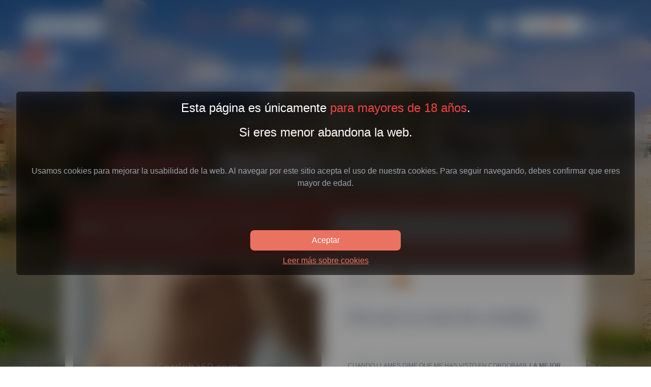

--- FILE ---
content_type: text/html; charset=utf-8
request_url: https://www.cordoba69.com/citas-chicos-gay-cordoba-56269-chico-de-paso-por-la-ciudad-614210114
body_size: 13816
content:
<!DOCTYPE html><html lang="es"><head><meta charSet="utf-8"/><meta name="viewport" content="width=device-width, initial-scale=1"/><link rel="preload" href="/_next/static/media/e807dee2426166ad-s.p.woff2" as="font" crossorigin="" type="font/woff2"/><link rel="preload" as="image" href="https://flagcdn.com/32x24/es.png"/><link rel="preload" as="image" href="https://cordoba69.b-cdn.net/image/632fe827784ba6cf577fa9dd/0a61d2b5-2590-4769-af80-c49f1e648dc2.jpeg?optimizer=image&amp;width=550&amp;blur=70&amp;aspect_ratio=10%3A16" fetchPriority="high"/><link rel="preload" as="image" href="/assets/svg/swipe.svg"/><link rel="preload" as="image" href="/assets/svg/marker.svg"/><link rel="stylesheet" href="/_next/static/css/3a039fdc3e653b50.css" data-precedence="next"/><link rel="stylesheet" href="/_next/static/css/3bce1640502f412a.css" data-precedence="next"/><link rel="stylesheet" href="/_next/static/css/dac5ac4af4fec26a.css" data-precedence="next"/><link rel="preload" as="script" fetchPriority="low" href="/_next/static/chunks/webpack-bf8fb10062f3602c.js"/><script src="/_next/static/chunks/eae8abb3-7d84353d43368d17.js" async=""></script><script src="/_next/static/chunks/4656-6da10de7c482aa74.js" async=""></script><script src="/_next/static/chunks/main-app-334835361473bc83.js" async=""></script><script src="/_next/static/chunks/1377-92639f5cf776e988.js" async=""></script><script src="/_next/static/chunks/802-f7456ce0d414324b.js" async=""></script><script src="/_next/static/chunks/app/d/%5Bdomain%5D/layout-77addef11507556f.js" async=""></script><script src="/_next/static/chunks/4670231f-c59446ae12872f4a.js" async=""></script><script src="/_next/static/chunks/5064-84421dcf9c57705d.js" async=""></script><script src="/_next/static/chunks/1040-4830ef81920ca580.js" async=""></script><script src="/_next/static/chunks/7269-83f59afb16a1f9b2.js" async=""></script><script src="/_next/static/chunks/3313-71e48fcd81ad0b12.js" async=""></script><script src="/_next/static/chunks/8525-04a0e32739f4ff91.js" async=""></script><script src="/_next/static/chunks/app/d/%5Bdomain%5D/%5BwebId%5D/page-b4a0cddae582ad95.js" async=""></script><link rel="preconnect" href="https://cordoba69.b-cdn.net"/><meta name="theme-color" content="#ffffff"/><title>Chico de paso por la ciudad - tel: 614210114 | Citas chicos gays Córdoba. Escorts Córdoba no.</title><meta name="description" content="Hola, soy un chico que estoy de paso por esta ciudad de Córdoba y me gustaría conocer a gente nueva con la que compartir momentos agradables.Mi móvil: 614210114Llámame y hablamos más detalladamente."/><meta name="robots" content="index, follow"/><meta name="msapplication-TileColor" content="#ffffff"/><meta name="msapplication-TileImage" content="/assets/favicons/cordoba/ms-icon-144x144.png"/><meta name="Content-Type" content="text/html; charset=utf-8"/><link rel="canonical" href="https://www.cordoba69.com/citas-chicos-gay-cordoba-56269-chico-de-paso-por-la-ciudad-614210114"/><meta property="og:title" content="Chico de paso por la ciudad - tel: 614210114 | Citas chicos gays Córdoba. Escorts Córdoba no."/><meta property="og:description" content="Hola, soy un chico que estoy de paso por esta ciudad de Córdoba y me gustaría conocer a gente nueva con la que compartir momentos agradables.Mi móvil: 614210114Llámame y hablamos más detalladamente."/><meta property="og:url" content="https://www.cordoba69.com/citas-chicos-gay-cordoba-56269-chico-de-paso-por-la-ciudad-614210114"/><meta property="og:image" content="https://cordoba69.b-cdn.nethttps//cordoba69.b-cdn.net/image/632fe827784ba6cf577fa9dd/58ff976c-618e-4d68-a977-41bb82b645bd.jpeg?width=100&amp;optimizer=image"/><meta property="og:image:alt" content="Cordoba69"/><meta property="og:type" content="website"/><meta name="twitter:card" content="summary_large_image"/><meta name="twitter:title" content="Chico de paso por la ciudad - tel: 614210114 | Citas chicos gays Córdoba. Escorts Córdoba no."/><meta name="twitter:description" content="Hola, soy un chico que estoy de paso por esta ciudad de Córdoba y me gustaría conocer a gente nueva con la que compartir momentos agradables.Mi móvil: 614210114Llámame y hablamos más detalladamente."/><meta name="twitter:image" content="https://cordoba69.b-cdn.nethttps//cordoba69.b-cdn.net/image/632fe827784ba6cf577fa9dd/58ff976c-618e-4d68-a977-41bb82b645bd.jpeg?width=100&amp;optimizer=image"/><link rel="icon" href="/assets/favicons/cordoba/favicon-16x16.png" sizes="16x16" type="image/png"/><link rel="icon" href="/assets/favicons/cordoba/favicon-32x32.png" sizes="32x32" type="image/png"/><link rel="icon" href="/assets/favicons/cordoba/favicon-96x96.png" sizes="96x96" type="image/png"/><link rel="apple-touch-icon" href="/assets/favicons/cordoba/apple-icon-57x57.png" sizes="57x57" type="image/png"/><link rel="apple-touch-icon" href="/assets/favicons/cordoba/apple-icon-60x60.png" sizes="60x60" type="image/png"/><link rel="apple-touch-icon" href="/assets/favicons/cordoba/apple-icon-72x72.png" sizes="72x72" type="image/png"/><link rel="apple-touch-icon" href="/assets/favicons/cordoba/apple-icon-76x76.png" sizes="76x76" type="image/png"/><link rel="apple-touch-icon" href="/assets/favicons/cordoba/apple-icon-114x114.png" sizes="114x114" type="image/png"/><link rel="apple-touch-icon" href="/assets/favicons/cordoba/apple-icon-120x120.png" sizes="120x120" type="image/png"/><link rel="apple-touch-icon" href="/assets/favicons/cordoba/apple-icon-144x144.png" sizes="144x144" type="image/png"/><link rel="apple-touch-icon" href="/assets/favicons/cordoba/apple-icon-152x152.png" sizes="152x152" type="image/png"/><link rel="apple-touch-icon" href="/assets/favicons/cordoba/apple-icon-180x180.png" sizes="180x180" type="image/png"/><link rel="icon" href="/assets/favicons/cordoba/android-icon-192x192.png" sizes="192x192" type="image/png"/><meta name="next-size-adjust"/><script src="/_next/static/chunks/polyfills-42372ed130431b0a.js" noModule=""></script></head><body><!--$!--><template data-dgst="BAILOUT_TO_CLIENT_SIDE_RENDERING"></template><!--/$--><div data-overlay-container="true"><main class="__className_2fad4c"><div class="hidden lg:block"><div class="overflow-x-hidden z-100 opacity-100 bg-gray-300 dark:bg-shadedBlack"><div id="test" class="fixed top-0 h-screen w-screen overflow-hidden z-20"><div class="bg-gradient-to-b from-black to-transparent absolute top-0 left-0 w-full h-40 z-10 opacity-20"></div><div class="bg-gradient-to-b from-shadedBlack to-black absolute top-0 left-0 w-full z-10 opacity-30 dark:opacity-60 h-screen"></div><div class="w-screen h-screen relative overflow-y-hidden"><img alt="Main background" loading="lazy" decoding="async" data-nimg="fill" class="w-full h-full object-cover" style="position:absolute;height:100%;width:100%;left:0;top:0;right:0;bottom:0;color:transparent" src="https://publimil.b-cdn.net/backgrounds/62862518ff5ba152b001742c/56f2e608-e4c7-4c44-9470-53756cea2ffe.jpeg?optimizer=image&amp;width=1920&amp;quality=90&amp;aspect_ratio=16%3A9"/></div></div><!--$!--><template data-dgst="BAILOUT_TO_CLIENT_SIDE_RENDERING"></template><!--/$--><div class="absolute top-32 left-0 w-full z-20 flex flex-col items-center justify-center text-center  px-4"><h1 class="text-white uppercase dark:text-gray-300 text-xl lg:text-4xl 2xl:text-4xl italic tracking-tight font-bold flex flex-col xl:flex-row whitespace-pre-wrap">Chico de paso por la ciudad 
en cordoba</h1><h2 class="text-white dark:text-gray-300 text-xs md:text-lg xl:text-xl mt-4 px-4 md:px-16 whitespace-pre-wrap">Recuerda: no ofrecemos servicios de escorts chicos en Córdoba. Sólo perfiles de citas con chicos.</h2></div><div class="flex flex-col items-center justify-center mt-72"><div class="flex flex-col md:flex-row space-y-4 md:space-x-8 md:space-y-0 my-4"><div class="z-20 relative min-w-[12rem]"><a role="button" target="_blank" rel="noopener noreferrer" tabindex="0" data-react-aria-pressable="true" class="z-0 group relative inline-flex items-center justify-center box-border appearance-none select-none whitespace-nowrap subpixel-antialiased overflow-hidden tap-highlight-transparent transform-gpu data-[pressed=true]:scale-[0.97] outline-none data-[focus-visible=true]:z-10 data-[focus-visible=true]:outline-2 data-[focus-visible=true]:outline-focus data-[focus-visible=true]:outline-offset-2 px-4 min-w-20 h-10 gap-2 rounded-small [&amp;&gt;svg]:max-w-[theme(spacing.8)] transition-transform-colors-opacity motion-reduce:transition-none bg-primary text-primary-foreground data-[hover=true]:opacity-hover w-full text-medium font-medium undefined" href="https://admin.spaincitas.com/auth?register=true&amp;origin_city=cordoba">Publica tu perfil</a></div><div class="z-20 relative min-w-[12rem]"><a role="button" target="_blank" rel="noopener noreferrer" tabindex="0" data-react-aria-pressable="true" class="z-0 group relative inline-flex items-center justify-center box-border appearance-none select-none whitespace-nowrap subpixel-antialiased overflow-hidden tap-highlight-transparent transform-gpu data-[pressed=true]:scale-[0.97] outline-none data-[focus-visible=true]:z-10 data-[focus-visible=true]:outline-2 data-[focus-visible=true]:outline-focus data-[focus-visible=true]:outline-offset-2 border-medium px-4 min-w-20 h-10 gap-2 rounded-small [&amp;&gt;svg]:max-w-[theme(spacing.8)] transition-transform-colors-opacity motion-reduce:transition-none border-primary text-primary data-[hover=true]:!bg-primary data-[hover=true]:!text-primary-foreground w-full font-medium text-medium bg-white dark:bg-shadedBlack undefined" href="https://admin.spaincitas.com/auth?origin_city=cordoba">Edita tu perfil</a></div><div class="z-20 relative min-w-[12rem]"><a role="button" target="_blank" rel="noopener noreferrer" tabindex="0" data-react-aria-pressable="true" title="Travestis" class="z-0 group relative inline-flex items-center justify-center box-border appearance-none select-none whitespace-nowrap subpixel-antialiased overflow-hidden tap-highlight-transparent transform-gpu data-[pressed=true]:scale-[0.97] outline-none data-[focus-visible=true]:z-10 data-[focus-visible=true]:outline-2 data-[focus-visible=true]:outline-focus data-[focus-visible=true]:outline-offset-2 border-medium bg-transparent px-4 min-w-20 h-10 gap-2 rounded-small [&amp;&gt;svg]:max-w-[theme(spacing.8)] transition-transform-colors-opacity motion-reduce:transition-none data-[hover=true]:!bg-primary data-[hover=true]:!text-primary-foreground w-full border-white text-medium font-medium text-white" href="/travestis">Transexuales</a></div><div class="z-20 relative min-w-[12rem]"><a role="button" target="_blank" rel="noopener noreferrer" tabindex="0" data-react-aria-pressable="true" title="Chicos" class="z-0 group relative inline-flex items-center justify-center box-border appearance-none select-none whitespace-nowrap subpixel-antialiased overflow-hidden tap-highlight-transparent transform-gpu data-[pressed=true]:scale-[0.97] outline-none data-[focus-visible=true]:z-10 data-[focus-visible=true]:outline-2 data-[focus-visible=true]:outline-focus data-[focus-visible=true]:outline-offset-2 border-medium bg-transparent px-4 min-w-20 h-10 gap-2 rounded-small [&amp;&gt;svg]:max-w-[theme(spacing.8)] transition-transform-colors-opacity motion-reduce:transition-none data-[hover=true]:!bg-primary data-[hover=true]:!text-primary-foreground w-full border-white text-medium font-medium text-white" href="/chicos">Chicos</a></div></div></div><div class="w-full mt-16 lg:mt-6"><div class="relative overflow-x-hidden w-full h-full lg:max-w-[80vw] 2xl:max-w-[70vw] 4xl:max-w-[50vw] mx-auto  lg:rounded-md z-30 shadow-xl $ dark:text-gray-300 dark:bg-[#080808] text-primaryBlack bg-white-shade-2"><div class="relative pt-4 text-primaryBlack"><div class="-mt-4 mb-2"><div class="hidden md:grid h-32 rounded-md  bg-primaryOrange grid-cols-2 items-center justify-center px-2 cursor-pointer relative"><p class="text-2xl font-semibold text-white inline-flex justify-center gap-3 uppercase px-4"><svg xmlns="http://www.w3.org/2000/svg" viewBox="0 0 20 20" fill="currentColor" aria-hidden="true" width="50"><path fill-rule="evenodd" d="M18 10a8 8 0 11-16 0 8 8 0 0116 0zm-7-4a1 1 0 11-2 0 1 1 0 012 0zM9 9a1 1 0 000 2v3a1 1 0 001 1h1a1 1 0 100-2v-3a1 1 0 00-1-1H9z" clip-rule="evenodd"></path></svg> Actualmente este perfil no está disponible</p><div class="p-3"><a role="button" tabindex="0" data-react-aria-pressable="true" class="z-0 group relative inline-flex items-center justify-center box-border appearance-none select-none whitespace-nowrap subpixel-antialiased overflow-hidden tap-highlight-transparent transform-gpu data-[pressed=true]:scale-[0.97] outline-none data-[focus-visible=true]:z-10 data-[focus-visible=true]:outline-2 data-[focus-visible=true]:outline-focus data-[focus-visible=true]:outline-offset-2 border-medium px-4 min-w-20 gap-2 rounded-small [&amp;&gt;svg]:max-w-[theme(spacing.8)] transition-transform-colors-opacity motion-reduce:transition-none border-primary text-primary data-[hover=true]:!bg-primary data-[hover=true]:!text-primary-foreground w-full font-medium dark:bg-shadedBlack uppercase h-16 text-2xl bg-white hover:border-white" href="/chicos">Ver todos los chicos de  Córdoba</a></div><i class="absolute bottom-4 right-[49%] text-white rotate-45"><svg xmlns="http://www.w3.org/2000/svg" width="40" height="40" viewBox="0 0 24 24" fill="none" stroke="currentColor" stroke-width="2" stroke-linecap="round" stroke-linejoin="round" class="lucide lucide-pointer"><path d="M22 14a8 8 0 0 1-8 8"></path><path d="M18 11v-1a2 2 0 0 0-2-2a2 2 0 0 0-2 2"></path><path d="M14 10V9a2 2 0 0 0-2-2a2 2 0 0 0-2 2v1"></path><path d="M10 9.5V4a2 2 0 0 0-2-2a2 2 0 0 0-2 2v10"></path><path d="M18 11a2 2 0 1 1 4 0v3a8 8 0 0 1-8 8h-2c-2.8 0-4.5-.86-5.99-2.34l-3.6-3.6a2 2 0 0 1 2.83-2.82L7 15"></path></svg></i></div><div class="bg-primaryOrange -mt-2 mb-2 min-h-28 flex md:hidden rounded-md flex-col items-center justify-center p-2 relative"><p class="text-lg font-semibold text-white text-center uppercase">Actualmente este perfil no está disponible</p><a role="button" tabindex="0" data-react-aria-pressable="true" class="z-0 group relative inline-flex items-center justify-center box-border appearance-none select-none subpixel-antialiased overflow-hidden tap-highlight-transparent transform-gpu data-[pressed=true]:scale-[0.97] outline-none data-[focus-visible=true]:z-10 data-[focus-visible=true]:outline-2 data-[focus-visible=true]:outline-focus data-[focus-visible=true]:outline-offset-2 border-medium px-4 min-w-20 gap-2 rounded-small [&amp;&gt;svg]:max-w-[theme(spacing.8)] transition-transform-colors-opacity motion-reduce:transition-none border-primary text-primary data-[hover=true]:!bg-primary data-[hover=true]:!text-primary-foreground w-full font-medium text-medium bg-white dark:bg-shadedBlack uppercase whitespace-normal h-auto text-center mt-2 md:mt-0" href="/chicos">Ver todos los chicos de  Córdoba</a><i class="absolute top-1/2 right-5 transform -translate-y-3/4 text-white"><svg xmlns="http://www.w3.org/2000/svg" width="28" height="28" viewBox="0 0 24 24" fill="none" stroke="currentColor" stroke-width="2" stroke-linecap="round" stroke-linejoin="round" class="lucide lucide-pointer -rotate-12"><path d="M22 14a8 8 0 0 1-8 8"></path><path d="M18 11v-1a2 2 0 0 0-2-2a2 2 0 0 0-2 2"></path><path d="M14 10V9a2 2 0 0 0-2-2a2 2 0 0 0-2 2v1"></path><path d="M10 9.5V4a2 2 0 0 0-2-2a2 2 0 0 0-2 2v10"></path><path d="M18 11a2 2 0 1 1 4 0v3a8 8 0 0 1-8 8h-2c-2.8 0-4.5-.86-5.99-2.34l-3.6-3.6a2 2 0 0 1 2.83-2.82L7 15"></path></svg></i></div></div><div class="grid grid-cols-2 px-4 gap-x-4"><div class="col-span-2 md:col-span-1 h-full"><div class="w-full h-full flex flex-col pb-4"><div class=" mt-8 mb-8 block md:hidden"><div class="shadow-md mb-8 "><div class="text-primaryGray bg-white-shade-1 dark:text-gray-300 dark:bg-shadedBlack text-sm lg:text-lg xl:text-xl py-4  px-4"><div class="font-bold dark:text-gray-300 flex justify-start items-center"><span class="mr-3">Edad: <!-- -->36</span><div tabindex="0"><div class="relative w-6 h-4 lg:w-7 lg:h-5"><img src="https://flagcdn.com/32x24/es.png" alt="España" class="w-full h-full"/></div></div></div></div><hr class="dark:opacity-50"/><div class="text-primaryGray dark:text-gray-300 my-4 relative px-4"><a href="#" title=""><div class="text-xs text-primaryBlue relative mt-6"><h3 class="inline-block absolute -top-4 text-[#e4e4e4]/50 opacity-50 dark:text-[#292929]/50 text-[10px] select-none">614210114</h3></div></a><h3 class="text-3xl mt-4 text-primaryBlack dark:text-white" translate="no">Vivo por la zona de <!-- -->cordoba<!-- --> </h3></div><hr class="mt-10 mb-2 dark:opacity-50"/><div class="flex flex-row px-4 py-4"><div class="flex flex-col"><p class="text-primaryBlack dark:text-gray-300 text-xxs md:text-xs md:mt-1 ml-1 uppercase">Cuando llames dime que me has visto en <!-- -->Cordoba69<!-- -->,<!-- --> <strong>la mejor web de citas en <!-- -->Córdoba</strong></p><span class="mt-3 inline-flex items-center text-base md:text-lg text-green-500"><svg xmlns="http://www.w3.org/2000/svg" viewBox="0 0 20 20" fill="currentColor" aria-hidden="true" class="w-4 h-4 md:w-5 md:h-5 mr-1"><path fill-rule="evenodd" d="M10 18a8 8 0 100-16 8 8 0 000 16zm3.707-9.293a1 1 0 00-1.414-1.414L9 10.586 7.707 9.293a1 1 0 00-1.414 1.414l2 2a1 1 0 001.414 0l4-4z" clip-rule="evenodd"></path></svg> Fotos reales</span></div></div></div></div><div class="hidden md:block relative mb-8"><div class="keen-slider" data-testid="slide"><div role="button" aria-hidden="true" class="keen-slider__slide cursor-pointer"><div class="md:h-full md:aspect-[3/5] md:w-auto w-full min-h-[400px] overflow-hidden flex flex-col justify-center items-center relative"><div class="md:h-full h-[500px] w-auto transition-opacity duration-300 ease-in-out opacity-100"><img alt="Chico de paso por la ciudad. 614210114. Citas en CÓRDOBA, CÓRDOBA. www.cordoba69.com." title="Chico de paso por la ciudad. 614210114. Citas en CÓRDOBA, CÓRDOBA. www.cordoba69.com." draggable="false" fetchPriority="high" decoding="async" data-nimg="fill" class="h-full w-auto object-cover mx-auto" style="position:absolute;height:100%;width:100%;left:0;top:0;right:0;bottom:0;color:transparent;background-size:cover;background-position:50% 50%;background-repeat:no-repeat;background-image:url(&quot;data:image/svg+xml;charset=utf-8,%3Csvg xmlns=&#x27;http://www.w3.org/2000/svg&#x27; %3E%3Cfilter id=&#x27;b&#x27; color-interpolation-filters=&#x27;sRGB&#x27;%3E%3CfeGaussianBlur stdDeviation=&#x27;20&#x27;/%3E%3CfeColorMatrix values=&#x27;1 0 0 0 0 0 1 0 0 0 0 0 1 0 0 0 0 0 100 -1&#x27; result=&#x27;s&#x27;/%3E%3CfeFlood x=&#x27;0&#x27; y=&#x27;0&#x27; width=&#x27;100%25&#x27; height=&#x27;100%25&#x27;/%3E%3CfeComposite operator=&#x27;out&#x27; in=&#x27;s&#x27;/%3E%3CfeComposite in2=&#x27;SourceGraphic&#x27;/%3E%3CfeGaussianBlur stdDeviation=&#x27;20&#x27;/%3E%3C/filter%3E%3Cimage width=&#x27;100%25&#x27; height=&#x27;100%25&#x27; x=&#x27;0&#x27; y=&#x27;0&#x27; preserveAspectRatio=&#x27;none&#x27; style=&#x27;filter: url(%23b);&#x27; href=&#x27;https://cordoba69.b-cdn.net/image/632fe827784ba6cf577fa9dd/0a61d2b5-2590-4769-af80-c49f1e648dc2.jpeg?optimizer=image&amp;width=10&amp;blur=70&amp;aspect_ratio=10%3A16&#x27;/%3E%3C/svg%3E&quot;)" src="https://cordoba69.b-cdn.net/image/632fe827784ba6cf577fa9dd/0a61d2b5-2590-4769-af80-c49f1e648dc2.jpeg?optimizer=image&amp;width=550&amp;blur=70&amp;aspect_ratio=10%3A16"/></div></div></div><div role="button" aria-hidden="true" class="keen-slider__slide cursor-pointer"><div class="md:h-full md:aspect-[3/5] md:w-auto w-full min-h-[400px] overflow-hidden flex flex-col justify-center items-center relative"><div class="md:h-full h-[500px] w-auto transition-opacity duration-300 ease-in-out opacity-100"><img alt="Chico de paso por la ciudad. 614210114. Citas en CÓRDOBA, CÓRDOBA. www.cordoba69.com." title="Chico de paso por la ciudad. 614210114. Citas en CÓRDOBA, CÓRDOBA. www.cordoba69.com." draggable="false" loading="lazy" decoding="async" data-nimg="fill" class="h-full w-auto object-cover mx-auto" style="position:absolute;height:100%;width:100%;left:0;top:0;right:0;bottom:0;color:transparent;background-size:cover;background-position:50% 50%;background-repeat:no-repeat;background-image:url(&quot;data:image/svg+xml;charset=utf-8,%3Csvg xmlns=&#x27;http://www.w3.org/2000/svg&#x27; %3E%3Cfilter id=&#x27;b&#x27; color-interpolation-filters=&#x27;sRGB&#x27;%3E%3CfeGaussianBlur stdDeviation=&#x27;20&#x27;/%3E%3CfeColorMatrix values=&#x27;1 0 0 0 0 0 1 0 0 0 0 0 1 0 0 0 0 0 100 -1&#x27; result=&#x27;s&#x27;/%3E%3CfeFlood x=&#x27;0&#x27; y=&#x27;0&#x27; width=&#x27;100%25&#x27; height=&#x27;100%25&#x27;/%3E%3CfeComposite operator=&#x27;out&#x27; in=&#x27;s&#x27;/%3E%3CfeComposite in2=&#x27;SourceGraphic&#x27;/%3E%3CfeGaussianBlur stdDeviation=&#x27;20&#x27;/%3E%3C/filter%3E%3Cimage width=&#x27;100%25&#x27; height=&#x27;100%25&#x27; x=&#x27;0&#x27; y=&#x27;0&#x27; preserveAspectRatio=&#x27;none&#x27; style=&#x27;filter: url(%23b);&#x27; href=&#x27;https://cordoba69.b-cdn.net/image/632fe827784ba6cf577fa9dd/aa159b49-1e9a-4430-8f0f-ca511a54b4b1.jpeg?optimizer=image&amp;width=10&amp;blur=70&amp;aspect_ratio=10%3A16&#x27;/%3E%3C/svg%3E&quot;)" src="https://cordoba69.b-cdn.net/image/632fe827784ba6cf577fa9dd/aa159b49-1e9a-4430-8f0f-ca511a54b4b1.jpeg?optimizer=image&amp;width=550&amp;blur=70&amp;aspect_ratio=10%3A16"/></div></div></div><div role="button" aria-hidden="true" class="keen-slider__slide cursor-pointer"><div class="md:h-full md:aspect-[3/5] md:w-auto w-full min-h-[400px] overflow-hidden flex flex-col justify-center items-center relative"><div class="md:h-full h-[500px] w-auto transition-opacity duration-300 ease-in-out opacity-100"><img alt="Chico de paso por la ciudad. 614210114. Citas en CÓRDOBA, CÓRDOBA. www.cordoba69.com." title="Chico de paso por la ciudad. 614210114. Citas en CÓRDOBA, CÓRDOBA. www.cordoba69.com." draggable="false" loading="lazy" decoding="async" data-nimg="fill" class="h-full w-auto object-cover mx-auto" style="position:absolute;height:100%;width:100%;left:0;top:0;right:0;bottom:0;color:transparent;background-size:cover;background-position:50% 50%;background-repeat:no-repeat;background-image:url(&quot;data:image/svg+xml;charset=utf-8,%3Csvg xmlns=&#x27;http://www.w3.org/2000/svg&#x27; %3E%3Cfilter id=&#x27;b&#x27; color-interpolation-filters=&#x27;sRGB&#x27;%3E%3CfeGaussianBlur stdDeviation=&#x27;20&#x27;/%3E%3CfeColorMatrix values=&#x27;1 0 0 0 0 0 1 0 0 0 0 0 1 0 0 0 0 0 100 -1&#x27; result=&#x27;s&#x27;/%3E%3CfeFlood x=&#x27;0&#x27; y=&#x27;0&#x27; width=&#x27;100%25&#x27; height=&#x27;100%25&#x27;/%3E%3CfeComposite operator=&#x27;out&#x27; in=&#x27;s&#x27;/%3E%3CfeComposite in2=&#x27;SourceGraphic&#x27;/%3E%3CfeGaussianBlur stdDeviation=&#x27;20&#x27;/%3E%3C/filter%3E%3Cimage width=&#x27;100%25&#x27; height=&#x27;100%25&#x27; x=&#x27;0&#x27; y=&#x27;0&#x27; preserveAspectRatio=&#x27;none&#x27; style=&#x27;filter: url(%23b);&#x27; href=&#x27;https://cordoba69.b-cdn.net/image/632fe827784ba6cf577fa9dd/9781782f-ce02-4b27-bd07-45af62237d18.jpeg?optimizer=image&amp;width=10&amp;blur=70&amp;aspect_ratio=10%3A16&#x27;/%3E%3C/svg%3E&quot;)" src="https://cordoba69.b-cdn.net/image/632fe827784ba6cf577fa9dd/9781782f-ce02-4b27-bd07-45af62237d18.jpeg?optimizer=image&amp;width=550&amp;blur=70&amp;aspect_ratio=10%3A16"/></div></div></div><div role="button" aria-hidden="true" class="keen-slider__slide cursor-pointer"><div class="md:h-full md:aspect-[3/5] md:w-auto w-full min-h-[400px] overflow-hidden flex flex-col justify-center items-center relative"><div class="md:h-full h-[500px] w-auto transition-opacity duration-300 ease-in-out opacity-100"><img alt="Chico de paso por la ciudad. 614210114. Citas en CÓRDOBA, CÓRDOBA. www.cordoba69.com." title="Chico de paso por la ciudad. 614210114. Citas en CÓRDOBA, CÓRDOBA. www.cordoba69.com." draggable="false" loading="lazy" decoding="async" data-nimg="fill" class="h-full w-auto object-cover mx-auto" style="position:absolute;height:100%;width:100%;left:0;top:0;right:0;bottom:0;color:transparent;background-size:cover;background-position:50% 50%;background-repeat:no-repeat;background-image:url(&quot;data:image/svg+xml;charset=utf-8,%3Csvg xmlns=&#x27;http://www.w3.org/2000/svg&#x27; %3E%3Cfilter id=&#x27;b&#x27; color-interpolation-filters=&#x27;sRGB&#x27;%3E%3CfeGaussianBlur stdDeviation=&#x27;20&#x27;/%3E%3CfeColorMatrix values=&#x27;1 0 0 0 0 0 1 0 0 0 0 0 1 0 0 0 0 0 100 -1&#x27; result=&#x27;s&#x27;/%3E%3CfeFlood x=&#x27;0&#x27; y=&#x27;0&#x27; width=&#x27;100%25&#x27; height=&#x27;100%25&#x27;/%3E%3CfeComposite operator=&#x27;out&#x27; in=&#x27;s&#x27;/%3E%3CfeComposite in2=&#x27;SourceGraphic&#x27;/%3E%3CfeGaussianBlur stdDeviation=&#x27;20&#x27;/%3E%3C/filter%3E%3Cimage width=&#x27;100%25&#x27; height=&#x27;100%25&#x27; x=&#x27;0&#x27; y=&#x27;0&#x27; preserveAspectRatio=&#x27;none&#x27; style=&#x27;filter: url(%23b);&#x27; href=&#x27;https://cordoba69.b-cdn.net/image/632fe827784ba6cf577fa9dd/58ff976c-618e-4d68-a977-41bb82b645bd.jpeg?optimizer=image&amp;width=10&amp;blur=70&amp;aspect_ratio=10%3A16&#x27;/%3E%3C/svg%3E&quot;)" src="https://cordoba69.b-cdn.net/image/632fe827784ba6cf577fa9dd/58ff976c-618e-4d68-a977-41bb82b645bd.jpeg?optimizer=image&amp;width=550&amp;blur=70&amp;aspect_ratio=10%3A16"/></div></div></div></div><div class="absolute top-0 right-0 w-10 h-10 bg-white dark:bg-black bg-opacity- p-1"><div class="w-full h-full relative"><img src="/assets/svg/swipe.svg" alt="swipe" class="w-full h-full object-cover object-center"/></div></div><div class="absolute bottom-0 w-full flex flex-row justify-center items-center mb-2"><div class="keen-slider__slide w-4 h-4 bg-black/20 rounded-full flex justify-center items-center mx-0.5"><div class="w-3 h-3 border border-white bg-primaryOrange rounded-full"></div></div><div class="keen-slider__slide w-4 h-4 bg-black/20 rounded-full flex justify-center items-center mx-0.5"><div class="w-3 h-3 border border-white rounded-full"></div></div><div class="keen-slider__slide w-4 h-4 bg-black/20 rounded-full flex justify-center items-center mx-0.5"><div class="w-3 h-3 border border-white rounded-full"></div></div><div class="keen-slider__slide w-4 h-4 bg-black/20 rounded-full flex justify-center items-center mx-0.5"><div class="w-3 h-3 border border-white rounded-full"></div></div></div></div><div class="space-y-8"><div aria-hidden="true" role="button" class="w-full h-auto relative overflow-hidden pointer-events-none"><img alt="Chico de paso por la ciudad. 614210114. Citas en CÓRDOBA, CÓRDOBA. www.cordoba69.com." title="Chico de paso por la ciudad. 614210114. Citas en CÓRDOBA, CÓRDOBA. www.cordoba69.com." loading="lazy" width="650" height="900" decoding="async" data-nimg="1" style="color:transparent;background-size:cover;background-position:50% 50%;background-repeat:no-repeat;background-image:url(&quot;data:image/svg+xml;charset=utf-8,%3Csvg xmlns=&#x27;http://www.w3.org/2000/svg&#x27; viewBox=&#x27;0 0 650 900&#x27;%3E%3Cfilter id=&#x27;b&#x27; color-interpolation-filters=&#x27;sRGB&#x27;%3E%3CfeGaussianBlur stdDeviation=&#x27;20&#x27;/%3E%3CfeColorMatrix values=&#x27;1 0 0 0 0 0 1 0 0 0 0 0 1 0 0 0 0 0 100 -1&#x27; result=&#x27;s&#x27;/%3E%3CfeFlood x=&#x27;0&#x27; y=&#x27;0&#x27; width=&#x27;100%25&#x27; height=&#x27;100%25&#x27;/%3E%3CfeComposite operator=&#x27;out&#x27; in=&#x27;s&#x27;/%3E%3CfeComposite in2=&#x27;SourceGraphic&#x27;/%3E%3CfeGaussianBlur stdDeviation=&#x27;20&#x27;/%3E%3C/filter%3E%3Cimage width=&#x27;100%25&#x27; height=&#x27;100%25&#x27; x=&#x27;0&#x27; y=&#x27;0&#x27; preserveAspectRatio=&#x27;none&#x27; style=&#x27;filter: url(%23b);&#x27; href=&#x27;https://cordoba69.b-cdn.net/image/632fe827784ba6cf577fa9dd/58ff976c-618e-4d68-a977-41bb82b645bd.jpeg?width=10&amp;optimizer=image&amp;blur=70&#x27;/%3E%3C/svg%3E&quot;)" src="https://cordoba69.b-cdn.net/image/632fe827784ba6cf577fa9dd/58ff976c-618e-4d68-a977-41bb82b645bd.jpeg?optimizer=image&amp;width=550&amp;quality=90&amp;blur=70"/></div><div aria-hidden="true" role="button" class="w-full h-auto relative overflow-hidden pointer-events-none"><img alt="Chico de paso por la ciudad. 614210114. Citas en CÓRDOBA, CÓRDOBA. www.cordoba69.com." title="Chico de paso por la ciudad. 614210114. Citas en CÓRDOBA, CÓRDOBA. www.cordoba69.com." loading="lazy" width="650" height="900" decoding="async" data-nimg="1" style="color:transparent;background-size:cover;background-position:50% 50%;background-repeat:no-repeat;background-image:url(&quot;data:image/svg+xml;charset=utf-8,%3Csvg xmlns=&#x27;http://www.w3.org/2000/svg&#x27; viewBox=&#x27;0 0 650 900&#x27;%3E%3Cfilter id=&#x27;b&#x27; color-interpolation-filters=&#x27;sRGB&#x27;%3E%3CfeGaussianBlur stdDeviation=&#x27;20&#x27;/%3E%3CfeColorMatrix values=&#x27;1 0 0 0 0 0 1 0 0 0 0 0 1 0 0 0 0 0 100 -1&#x27; result=&#x27;s&#x27;/%3E%3CfeFlood x=&#x27;0&#x27; y=&#x27;0&#x27; width=&#x27;100%25&#x27; height=&#x27;100%25&#x27;/%3E%3CfeComposite operator=&#x27;out&#x27; in=&#x27;s&#x27;/%3E%3CfeComposite in2=&#x27;SourceGraphic&#x27;/%3E%3CfeGaussianBlur stdDeviation=&#x27;20&#x27;/%3E%3C/filter%3E%3Cimage width=&#x27;100%25&#x27; height=&#x27;100%25&#x27; x=&#x27;0&#x27; y=&#x27;0&#x27; preserveAspectRatio=&#x27;none&#x27; style=&#x27;filter: url(%23b);&#x27; href=&#x27;https://cordoba69.b-cdn.net/image/632fe827784ba6cf577fa9dd/9781782f-ce02-4b27-bd07-45af62237d18.jpeg?width=10&amp;optimizer=image&amp;blur=70&#x27;/%3E%3C/svg%3E&quot;)" src="https://cordoba69.b-cdn.net/image/632fe827784ba6cf577fa9dd/9781782f-ce02-4b27-bd07-45af62237d18.jpeg?optimizer=image&amp;width=550&amp;quality=90&amp;blur=70"/></div><div aria-hidden="true" role="button" class="w-full h-auto relative overflow-hidden pointer-events-none"><img alt="Chico de paso por la ciudad. 614210114. Citas en CÓRDOBA, CÓRDOBA. www.cordoba69.com." title="Chico de paso por la ciudad. 614210114. Citas en CÓRDOBA, CÓRDOBA. www.cordoba69.com." loading="lazy" width="650" height="900" decoding="async" data-nimg="1" style="color:transparent;background-size:cover;background-position:50% 50%;background-repeat:no-repeat;background-image:url(&quot;data:image/svg+xml;charset=utf-8,%3Csvg xmlns=&#x27;http://www.w3.org/2000/svg&#x27; viewBox=&#x27;0 0 650 900&#x27;%3E%3Cfilter id=&#x27;b&#x27; color-interpolation-filters=&#x27;sRGB&#x27;%3E%3CfeGaussianBlur stdDeviation=&#x27;20&#x27;/%3E%3CfeColorMatrix values=&#x27;1 0 0 0 0 0 1 0 0 0 0 0 1 0 0 0 0 0 100 -1&#x27; result=&#x27;s&#x27;/%3E%3CfeFlood x=&#x27;0&#x27; y=&#x27;0&#x27; width=&#x27;100%25&#x27; height=&#x27;100%25&#x27;/%3E%3CfeComposite operator=&#x27;out&#x27; in=&#x27;s&#x27;/%3E%3CfeComposite in2=&#x27;SourceGraphic&#x27;/%3E%3CfeGaussianBlur stdDeviation=&#x27;20&#x27;/%3E%3C/filter%3E%3Cimage width=&#x27;100%25&#x27; height=&#x27;100%25&#x27; x=&#x27;0&#x27; y=&#x27;0&#x27; preserveAspectRatio=&#x27;none&#x27; style=&#x27;filter: url(%23b);&#x27; href=&#x27;https://cordoba69.b-cdn.net/image/632fe827784ba6cf577fa9dd/0a61d2b5-2590-4769-af80-c49f1e648dc2.jpeg?width=10&amp;optimizer=image&amp;blur=70&#x27;/%3E%3C/svg%3E&quot;)" src="https://cordoba69.b-cdn.net/image/632fe827784ba6cf577fa9dd/0a61d2b5-2590-4769-af80-c49f1e648dc2.jpeg?optimizer=image&amp;width=550&amp;quality=90&amp;blur=70"/></div><div aria-hidden="true" role="button" class="w-full h-auto relative overflow-hidden pointer-events-none"><img alt="Chico de paso por la ciudad. 614210114. Citas en CÓRDOBA, CÓRDOBA. www.cordoba69.com." title="Chico de paso por la ciudad. 614210114. Citas en CÓRDOBA, CÓRDOBA. www.cordoba69.com." loading="lazy" width="650" height="900" decoding="async" data-nimg="1" style="color:transparent;background-size:cover;background-position:50% 50%;background-repeat:no-repeat;background-image:url(&quot;data:image/svg+xml;charset=utf-8,%3Csvg xmlns=&#x27;http://www.w3.org/2000/svg&#x27; viewBox=&#x27;0 0 650 900&#x27;%3E%3Cfilter id=&#x27;b&#x27; color-interpolation-filters=&#x27;sRGB&#x27;%3E%3CfeGaussianBlur stdDeviation=&#x27;20&#x27;/%3E%3CfeColorMatrix values=&#x27;1 0 0 0 0 0 1 0 0 0 0 0 1 0 0 0 0 0 100 -1&#x27; result=&#x27;s&#x27;/%3E%3CfeFlood x=&#x27;0&#x27; y=&#x27;0&#x27; width=&#x27;100%25&#x27; height=&#x27;100%25&#x27;/%3E%3CfeComposite operator=&#x27;out&#x27; in=&#x27;s&#x27;/%3E%3CfeComposite in2=&#x27;SourceGraphic&#x27;/%3E%3CfeGaussianBlur stdDeviation=&#x27;20&#x27;/%3E%3C/filter%3E%3Cimage width=&#x27;100%25&#x27; height=&#x27;100%25&#x27; x=&#x27;0&#x27; y=&#x27;0&#x27; preserveAspectRatio=&#x27;none&#x27; style=&#x27;filter: url(%23b);&#x27; href=&#x27;https://cordoba69.b-cdn.net/image/632fe827784ba6cf577fa9dd/aa159b49-1e9a-4430-8f0f-ca511a54b4b1.jpeg?width=10&amp;optimizer=image&amp;blur=70&#x27;/%3E%3C/svg%3E&quot;)" src="https://cordoba69.b-cdn.net/image/632fe827784ba6cf577fa9dd/aa159b49-1e9a-4430-8f0f-ca511a54b4b1.jpeg?optimizer=image&amp;width=550&amp;quality=90&amp;blur=70"/></div></div><div class="hidden md:block relative mt-8"><div class="flex justify-center items-center relative overflow-hidden select-none pointer-events-none"><div class="relative min-h-full min-w-[100%]"><div class="md:h-full md:aspect-[3/5] md:w-auto w-full min-h-[400px] overflow-hidden flex flex-col justify-center items-center relative"><div class="md:h-full h-[500px] w-auto transition-opacity duration-300 ease-in-out opacity-100"><img alt="Chico de paso por la ciudad. 614210114. Citas en CÓRDOBA, CÓRDOBA. www.cordoba69.com." title="Chico de paso por la ciudad. 614210114. Citas en CÓRDOBA, CÓRDOBA. www.cordoba69.com." draggable="false" loading="lazy" decoding="async" data-nimg="fill" class="h-full w-auto object-cover mx-auto" style="position:absolute;height:100%;width:100%;left:0;top:0;right:0;bottom:0;color:transparent;background-size:cover;background-position:50% 50%;background-repeat:no-repeat;background-image:url(&quot;data:image/svg+xml;charset=utf-8,%3Csvg xmlns=&#x27;http://www.w3.org/2000/svg&#x27; %3E%3Cfilter id=&#x27;b&#x27; color-interpolation-filters=&#x27;sRGB&#x27;%3E%3CfeGaussianBlur stdDeviation=&#x27;20&#x27;/%3E%3CfeColorMatrix values=&#x27;1 0 0 0 0 0 1 0 0 0 0 0 1 0 0 0 0 0 100 -1&#x27; result=&#x27;s&#x27;/%3E%3CfeFlood x=&#x27;0&#x27; y=&#x27;0&#x27; width=&#x27;100%25&#x27; height=&#x27;100%25&#x27;/%3E%3CfeComposite operator=&#x27;out&#x27; in=&#x27;s&#x27;/%3E%3CfeComposite in2=&#x27;SourceGraphic&#x27;/%3E%3CfeGaussianBlur stdDeviation=&#x27;20&#x27;/%3E%3C/filter%3E%3Cimage width=&#x27;100%25&#x27; height=&#x27;100%25&#x27; x=&#x27;0&#x27; y=&#x27;0&#x27; preserveAspectRatio=&#x27;none&#x27; style=&#x27;filter: url(%23b);&#x27; href=&#x27;https://cordoba69.b-cdn.net/image/632fe827784ba6cf577fa9dd/0a61d2b5-2590-4769-af80-c49f1e648dc2.jpeg?optimizer=image&amp;width=10&amp;blur=70&amp;aspect_ratio=10%3A16&#x27;/%3E%3C/svg%3E&quot;)" src="https://cordoba69.b-cdn.net/image/632fe827784ba6cf577fa9dd/0a61d2b5-2590-4769-af80-c49f1e648dc2.jpeg?optimizer=image&amp;width=550&amp;blur=70&amp;aspect_ratio=10%3A16"/></div></div></div></div><div class="absolute bottom-0 w-full flex flex-row justify-center items-center mb-2"><div class="keen-slider__slide w-4 h-4 bg-black/20 rounded-full flex justify-center items-center mx-0.5"><div class="w-3 h-3 border border-white bg-primaryOrange rounded-full"></div></div><div class="keen-slider__slide w-4 h-4 bg-black/20 rounded-full flex justify-center items-center mx-0.5"><div class="w-3 h-3 border border-white rounded-full"></div></div><div class="keen-slider__slide w-4 h-4 bg-black/20 rounded-full flex justify-center items-center mx-0.5"><div class="w-3 h-3 border border-white rounded-full"></div></div><div class="keen-slider__slide w-4 h-4 bg-black/20 rounded-full flex justify-center items-center mx-0.5"><div class="w-3 h-3 border border-white rounded-full"></div></div></div></div><div class="mt-auto"></div><div class=" mt-8 hidden md:block"><div class="shadow-md mb-8 "><div class="text-primaryGray bg-white-shade-1 dark:text-gray-300 dark:bg-shadedBlack text-sm lg:text-lg xl:text-xl py-4  px-4"><div class="font-bold dark:text-gray-300 flex justify-start items-center"><span class="mr-3">Edad: <!-- -->36</span><div tabindex="0"><div class="relative w-6 h-4 lg:w-7 lg:h-5"><img src="https://flagcdn.com/32x24/es.png" alt="España" class="w-full h-full"/></div></div></div></div><hr class="dark:opacity-50"/><div class="text-primaryGray dark:text-gray-300 my-4 relative px-4"><a href="#" title=""><div class="text-xs text-primaryBlue relative mt-6"><h3 class="inline-block absolute -top-4 text-[#e4e4e4]/50 opacity-50 dark:text-[#292929]/50 text-[10px] select-none">614210114</h3></div></a><h3 class="text-3xl mt-4 text-primaryBlack dark:text-white" translate="no">Vivo por la zona de <!-- -->cordoba<!-- --> </h3></div><hr class="mt-10 mb-2 dark:opacity-50"/><div class="flex flex-row px-4 py-4"><div class="flex flex-col"><p class="text-primaryBlack dark:text-gray-300 text-xxs md:text-xs md:mt-1 ml-1 uppercase">Cuando llames dime que me has visto en <!-- -->Cordoba69<!-- -->,<!-- --> <strong>la mejor web de citas en <!-- -->Córdoba</strong></p><span class="mt-3 inline-flex items-center text-base md:text-lg text-green-500"><svg xmlns="http://www.w3.org/2000/svg" viewBox="0 0 20 20" fill="currentColor" aria-hidden="true" class="w-4 h-4 md:w-5 md:h-5 mr-1"><path fill-rule="evenodd" d="M10 18a8 8 0 100-16 8 8 0 000 16zm3.707-9.293a1 1 0 00-1.414-1.414L9 10.586 7.707 9.293a1 1 0 00-1.414 1.414l2 2a1 1 0 001.414 0l4-4z" clip-rule="evenodd"></path></svg> Fotos reales</span></div></div></div></div><button type="button" tabindex="0" data-react-aria-pressable="true" class="z-0 group relative inline-flex items-center justify-center box-border appearance-none select-none whitespace-nowrap subpixel-antialiased overflow-hidden tap-highlight-transparent transform-gpu data-[pressed=true]:scale-[0.97] outline-none data-[focus-visible=true]:z-10 data-[focus-visible=true]:outline-2 data-[focus-visible=true]:outline-focus data-[focus-visible=true]:outline-offset-2 px-6 min-w-24 h-12 gap-3 rounded-small [&amp;&gt;svg]:max-w-[theme(spacing.8)] transition-transform-colors-opacity motion-reduce:transition-none bg-primary text-primary-foreground data-[hover=true]:opacity-hover w-full text-medium font-medium undefined">Volver</button></div></div><div class="col-span-2 md:col-span-1 xl:px-4"><div class=" mb-4 hidden md:block"><div class="shadow-md mb-8 "><div class="text-primaryGray bg-white-shade-1 dark:text-gray-300 dark:bg-shadedBlack text-sm lg:text-lg xl:text-xl py-4  px-4"><div class="font-bold dark:text-gray-300 flex justify-start items-center"><span class="mr-3">Edad: <!-- -->36</span><div tabindex="0"><div class="relative w-6 h-4 lg:w-7 lg:h-5"><img src="https://flagcdn.com/32x24/es.png" alt="España" class="w-full h-full"/></div></div></div></div><hr class="dark:opacity-50"/><div class="text-primaryGray dark:text-gray-300 my-4 relative px-4"><a href="#" title=""><div class="text-xs text-primaryBlue relative mt-6"><h3 class="inline-block absolute -top-4 text-[#e4e4e4]/50 opacity-50 dark:text-[#292929]/50 text-[10px] select-none">614210114</h3></div></a><h3 class="text-3xl mt-4 text-primaryBlack dark:text-white" translate="no">Vivo por la zona de <!-- -->cordoba<!-- --> </h3></div><hr class="mt-10 mb-2 dark:opacity-50"/><div class="flex flex-row px-4 py-4"><div class="flex flex-col"><p class="text-primaryBlack dark:text-gray-300 text-xxs md:text-xs md:mt-1 ml-1 uppercase">Cuando llames dime que me has visto en <!-- -->Cordoba69<!-- -->,<!-- --> <strong>la mejor web de citas en <!-- -->Córdoba</strong></p><span class="mt-3 inline-flex items-center text-base md:text-lg text-green-500"><svg xmlns="http://www.w3.org/2000/svg" viewBox="0 0 20 20" fill="currentColor" aria-hidden="true" class="w-4 h-4 md:w-5 md:h-5 mr-1"><path fill-rule="evenodd" d="M10 18a8 8 0 100-16 8 8 0 000 16zm3.707-9.293a1 1 0 00-1.414-1.414L9 10.586 7.707 9.293a1 1 0 00-1.414 1.414l2 2a1 1 0 001.414 0l4-4z" clip-rule="evenodd"></path></svg> Fotos reales</span></div></div></div></div><div><div class="shadow-md mb-8 "><div class="text-primaryGray bg-white-shade-1 dark:text-gray-300 dark:bg-shadedBlack text-sm lg:text-lg xl:text-xl py-4  px-4"><h2 class="font-bold dark:text-gray-300"> <!-- -->¿Quieres saber más de mí?</h2></div><hr class="dark:opacity-50"/><div class="text-primaryGray dark:text-gray-300 my-4 relative px-4"><div class="p-4 text-black dark:text-gray-300 text-lg md:text-2xl w-full relative"><p>Hola, soy un chico que estoy de paso por esta ciudad de Córdoba y me gustaría conocer a gente nueva con la que compartir momentos agradables.</p><p><span class="text-[#e4e4e4]/50 opacity-50 text-[10px] select-none">Mi móvil: 614210114</span></p><p><br></p><p>Llámame y hablamos más detalladamente.</p></div></div><hr class="mt-10 mb-2 dark:opacity-50"/></div></div><div class="shadow-md mb-8 "><div class="text-primaryGray bg-white-shade-1 dark:text-gray-300 dark:bg-shadedBlack text-sm lg:text-lg xl:text-xl py-4  px-4"><h2 class="font-bold dark:text-gray-300">Estas son mis características</h2></div><hr class="dark:opacity-50"/><div class="text-primaryGray dark:text-gray-300 my-4 relative px-4"><div class="xl:p-4"><div class="grid grid-cols-6 gap-4 sm:gap-8 place-items-center"><div class="col-span-2  xl:col-span-1 relative h-full 4xl:h-32"><div tabindex="0"><div class="w-full 4xl:h-28 relative"><img alt="weekend" loading="lazy" width="100" height="100" decoding="async" data-nimg="1" class="object-cover w-full h-full" style="color:transparent" src="https://cordoba69.b-cdn.net/services/feature_weekend.jpg?width=100"/></div><h3 class="text-xxs text-center block">Actividades fin de semana</h3></div></div><div class="col-span-2  xl:col-span-1 relative h-full 4xl:h-32"><div tabindex="0"><div class="w-full 4xl:h-28 relative"><img alt="spanish" loading="lazy" width="100" height="100" decoding="async" data-nimg="1" class="object-cover w-full h-full" style="color:transparent" src="https://cordoba69.b-cdn.net/services/feature_spanish.jpg?width=100"/></div><h3 class="text-xxs text-center block">Españoles</h3></div></div><div class="col-span-2  xl:col-span-1 relative h-full 4xl:h-32"><div tabindex="0"><div class="w-full 4xl:h-28 relative"><img alt="whatsapp" loading="lazy" width="100" height="100" decoding="async" data-nimg="1" class="object-cover w-full h-full" style="color:transparent" src="https://cordoba69.b-cdn.net/services/feature_whatsapp.jpg?width=100"/></div><h3 class="text-xxs text-center block">Chicos con Whatsapp</h3></div></div><div class="col-span-2  xl:col-span-1 relative h-full 4xl:h-32"><div tabindex="0"><div class="w-full 4xl:h-28 relative"><img alt="mature" loading="lazy" width="100" height="100" decoding="async" data-nimg="1" class="object-cover w-full h-full" style="color:transparent" src="https://cordoba69.b-cdn.net/services/feature_old_guys.jpeg?width=100"/></div><h3 class="text-xxs text-center block">Maduros</h3></div></div><div class="col-span-2 xl:col-span-1 relative h-full flex flex-col justify-center items-center 4xl:h-32" tabindex="0"><div class="h-full flex items-center p-1.5 bg-white"><div><img alt="España" loading="lazy" width="108" height="81" decoding="async" data-nimg="1" class="w-full h-full" style="color:transparent" src="https://flagcdn.com/112x84/es.png"/></div></div><h3 class="text-xxs text-center block">Español</h3></div></div></div></div><hr class="mt-10 mb-2 dark:opacity-50"/></div><div class="shadow-md mb-8 "><div class="text-primaryGray bg-white-shade-1 dark:text-gray-300 dark:bg-shadedBlack text-sm lg:text-lg xl:text-xl py-4  px-4"><h2 class="font-bold">¿Dónde estoy?</h2><div class="relative text-sm px-4 mt-2"><div class="w-4 h-4 inline-block mr-2 relative pt-1"><img src="/assets/svg/marker.svg" alt="marker" class="w-full h-full object-contain object-center"/></div><p class="inline-block absolute top-0">cordoba</p></div></div><hr class="dark:opacity-50"/><div class="text-primaryGray dark:text-gray-300 my-4 relative px-4"><div class="w-full h-96 rounded-md relative xl:p-4"><div class="w-full h-full" sandbox="true"></div></div></div><hr class="mt-10 mb-2 dark:opacity-50"/><div class="flex flex-row px-4 py-4"><div class="w-full"><a role="button" target="_blank" tabindex="0" data-react-aria-pressable="true" class="z-0 group relative inline-flex items-center justify-center box-border appearance-none select-none whitespace-nowrap subpixel-antialiased overflow-hidden tap-highlight-transparent transform-gpu data-[pressed=true]:scale-[0.97] outline-none data-[focus-visible=true]:z-10 data-[focus-visible=true]:outline-2 data-[focus-visible=true]:outline-focus data-[focus-visible=true]:outline-offset-2 border-medium px-6 min-w-24 h-12 gap-3 rounded-small [&amp;&gt;svg]:max-w-[theme(spacing.8)] transition-transform-colors-opacity motion-reduce:transition-none border-primary text-primary data-[hover=true]:!bg-primary data-[hover=true]:!text-primary-foreground w-full font-medium text-medium bg-white dark:bg-shadedBlack undefined" href="https://www.google.com/maps/dir/Current+Location/37.8881751,-4.7793835">¿Cómo llegar?</a><button type="button" tabindex="0" data-react-aria-pressable="true" class="z-0 group relative inline-flex items-center justify-center box-border appearance-none select-none whitespace-nowrap subpixel-antialiased overflow-hidden tap-highlight-transparent transform-gpu data-[pressed=true]:scale-[0.97] outline-none data-[focus-visible=true]:z-10 data-[focus-visible=true]:outline-2 data-[focus-visible=true]:outline-focus data-[focus-visible=true]:outline-offset-2 px-6 min-w-24 h-12 gap-3 rounded-small [&amp;&gt;svg]:max-w-[theme(spacing.8)] transition-transform-colors-opacity motion-reduce:transition-none bg-primary text-primary-foreground data-[hover=true]:opacity-hover w-full text-medium font-medium mt-2"><svg xmlns="http://www.w3.org/2000/svg" viewBox="0 0 20 20" fill="currentColor" aria-hidden="true" class="w-5" focusable="false"><path fill-rule="evenodd" d="M13.477 14.89A6 6 0 015.11 6.524l8.367 8.368zm1.414-1.414L6.524 5.11a6 6 0 018.367 8.367zM18 10a8 8 0 11-16 0 8 8 0 0116 0z" clip-rule="evenodd"></path></svg>Denunciar perfil</button></div></div></div><div class=" mt-8 mb-8 block md:hidden"><div class="shadow-md mb-8 "><div class="text-primaryGray bg-white-shade-1 dark:text-gray-300 dark:bg-shadedBlack text-sm lg:text-lg xl:text-xl py-4  px-4"><div class="font-bold dark:text-gray-300 flex justify-start items-center"><span class="mr-3">Edad: <!-- -->36</span><div tabindex="0"><div class="relative w-6 h-4 lg:w-7 lg:h-5"><img src="https://flagcdn.com/32x24/es.png" alt="España" class="w-full h-full"/></div></div></div></div><hr class="dark:opacity-50"/><div class="text-primaryGray dark:text-gray-300 my-4 relative px-4"><a href="#" title=""><div class="text-xs text-primaryBlue relative mt-6"><h3 class="inline-block absolute -top-4 text-[#e4e4e4]/50 opacity-50 dark:text-[#292929]/50 text-[10px] select-none">614210114</h3></div></a><h3 class="text-3xl mt-4 text-primaryBlack dark:text-white" translate="no">Vivo por la zona de <!-- -->cordoba<!-- --> </h3></div><hr class="mt-10 mb-2 dark:opacity-50"/><div class="flex flex-row px-4 py-4"><div class="flex flex-col"><p class="text-primaryBlack dark:text-gray-300 text-xxs md:text-xs md:mt-1 ml-1 uppercase">Cuando llames dime que me has visto en <!-- -->Cordoba69<!-- -->,<!-- --> <strong>la mejor web de citas en <!-- -->Córdoba</strong></p><span class="mt-3 inline-flex items-center text-base md:text-lg text-green-500"><svg xmlns="http://www.w3.org/2000/svg" viewBox="0 0 20 20" fill="currentColor" aria-hidden="true" class="w-4 h-4 md:w-5 md:h-5 mr-1"><path fill-rule="evenodd" d="M10 18a8 8 0 100-16 8 8 0 000 16zm3.707-9.293a1 1 0 00-1.414-1.414L9 10.586 7.707 9.293a1 1 0 00-1.414 1.414l2 2a1 1 0 001.414 0l4-4z" clip-rule="evenodd"></path></svg> Fotos reales</span></div></div></div></div></div></div><div class="hidden md:grid h-32 rounded-md  bg-primaryOrange grid-cols-2 items-center justify-center px-2 cursor-pointer relative"><p class="text-2xl font-semibold text-white inline-flex justify-center gap-3 uppercase px-4"><svg xmlns="http://www.w3.org/2000/svg" viewBox="0 0 20 20" fill="currentColor" aria-hidden="true" width="50"><path fill-rule="evenodd" d="M18 10a8 8 0 11-16 0 8 8 0 0116 0zm-7-4a1 1 0 11-2 0 1 1 0 012 0zM9 9a1 1 0 000 2v3a1 1 0 001 1h1a1 1 0 100-2v-3a1 1 0 00-1-1H9z" clip-rule="evenodd"></path></svg> Actualmente este perfil no está disponible</p><div class="p-3"><a role="button" tabindex="0" data-react-aria-pressable="true" class="z-0 group relative inline-flex items-center justify-center box-border appearance-none select-none whitespace-nowrap subpixel-antialiased overflow-hidden tap-highlight-transparent transform-gpu data-[pressed=true]:scale-[0.97] outline-none data-[focus-visible=true]:z-10 data-[focus-visible=true]:outline-2 data-[focus-visible=true]:outline-focus data-[focus-visible=true]:outline-offset-2 border-medium px-4 min-w-20 gap-2 rounded-small [&amp;&gt;svg]:max-w-[theme(spacing.8)] transition-transform-colors-opacity motion-reduce:transition-none border-primary text-primary data-[hover=true]:!bg-primary data-[hover=true]:!text-primary-foreground w-full font-medium dark:bg-shadedBlack uppercase h-16 text-2xl bg-white hover:border-white" href="/chicos">Ver todos los chicos de  Córdoba</a></div><i class="absolute bottom-4 right-[49%] text-white rotate-45"><svg xmlns="http://www.w3.org/2000/svg" width="40" height="40" viewBox="0 0 24 24" fill="none" stroke="currentColor" stroke-width="2" stroke-linecap="round" stroke-linejoin="round" class="lucide lucide-pointer"><path d="M22 14a8 8 0 0 1-8 8"></path><path d="M18 11v-1a2 2 0 0 0-2-2a2 2 0 0 0-2 2"></path><path d="M14 10V9a2 2 0 0 0-2-2a2 2 0 0 0-2 2v1"></path><path d="M10 9.5V4a2 2 0 0 0-2-2a2 2 0 0 0-2 2v10"></path><path d="M18 11a2 2 0 1 1 4 0v3a8 8 0 0 1-8 8h-2c-2.8 0-4.5-.86-5.99-2.34l-3.6-3.6a2 2 0 0 1 2.83-2.82L7 15"></path></svg></i></div><div class="bg-primaryOrange -mt-2 mb-2 min-h-28 flex md:hidden rounded-md flex-col items-center justify-center p-2 relative"><p class="text-lg font-semibold text-white text-center uppercase">Actualmente este perfil no está disponible</p><a role="button" tabindex="0" data-react-aria-pressable="true" class="z-0 group relative inline-flex items-center justify-center box-border appearance-none select-none subpixel-antialiased overflow-hidden tap-highlight-transparent transform-gpu data-[pressed=true]:scale-[0.97] outline-none data-[focus-visible=true]:z-10 data-[focus-visible=true]:outline-2 data-[focus-visible=true]:outline-focus data-[focus-visible=true]:outline-offset-2 border-medium px-4 min-w-20 gap-2 rounded-small [&amp;&gt;svg]:max-w-[theme(spacing.8)] transition-transform-colors-opacity motion-reduce:transition-none border-primary text-primary data-[hover=true]:!bg-primary data-[hover=true]:!text-primary-foreground w-full font-medium text-medium bg-white dark:bg-shadedBlack uppercase whitespace-normal h-auto text-center mt-2 md:mt-0" href="/chicos">Ver todos los chicos de  Córdoba</a><i class="absolute top-1/2 right-5 transform -translate-y-3/4 text-white"><svg xmlns="http://www.w3.org/2000/svg" width="28" height="28" viewBox="0 0 24 24" fill="none" stroke="currentColor" stroke-width="2" stroke-linecap="round" stroke-linejoin="round" class="lucide lucide-pointer -rotate-12"><path d="M22 14a8 8 0 0 1-8 8"></path><path d="M18 11v-1a2 2 0 0 0-2-2a2 2 0 0 0-2 2"></path><path d="M14 10V9a2 2 0 0 0-2-2a2 2 0 0 0-2 2v1"></path><path d="M10 9.5V4a2 2 0 0 0-2-2a2 2 0 0 0-2 2v10"></path><path d="M18 11a2 2 0 1 1 4 0v3a8 8 0 0 1-8 8h-2c-2.8 0-4.5-.86-5.99-2.34l-3.6-3.6a2 2 0 0 1 2.83-2.82L7 15"></path></svg></i></div></div></div></div><div class="w-full z-30 relative mt-24 mb-12 lg:mb-0 dark:text-gray-400 dark:bg-shadedBlack bg-white-shade-1 text-primaryBlack"><hr class="dark:opacity-50"/><div class="bg-footer dark:bg-transparent text-xs md:text-xs text-justify px-3 py-4 flex flex-col justify-center items-center min-h-[11vh] md:min-h-[5vh] xl:min-h-[3vh] mx-auto rounded-t-md"><p class="mb-2 text-[0.6rem] xs:text-xs">©<!-- -->2026<!-- --> <!-- -->www.cordoba69.com<!-- -->. Todos los derechos reservados</p><div class="flex gap-2 mb-2 h-9 md:h-12"><img alt="Visa logo" loading="lazy" width="100" height="40" decoding="async" data-nimg="1" class="h-full w-auto object-contain" style="color:transparent" src="https://cordoba69.b-cdn.net/logos/logoVisa.jpg?width=100&amp;optimizer=image"/><img alt="MasterCard logo" loading="lazy" width="100" height="40" decoding="async" data-nimg="1" class="h-full w-auto object-contain" style="color:transparent" src="https://cordoba69.b-cdn.net/logos/logoMasterCard.png?width=100&amp;optimizer=image"/></div><div class="flex flex-col md:flex-row gap-2 items-center"><a title="Aviso legal" target="_blank" href="/aviso-legal">Aviso Legal</a><span class="text-sm hidden md:block">|</span><a title="Política de privacidad" target="_blank" href="/politica-privacidad">Política de privacidad</a><span class="text-sm hidden md:block">|</span><img alt="info negocio" loading="lazy" width="255" height="24" decoding="async" data-nimg="1" class="h-[18px] w-auto" style="color:transparent" src="/assets/images/footer.jpg"/><span class="text-sm hidden md:block">|</span><a title="contacto" target="_blank" rel="nofollow" href="/contacto">Contacto</a><span class="text-sm hidden md:block">|</span><a title="Cookies" target="_blank" href="/cookies">Cookies</a><span class="text-sm hidden md:block">|</span><a title="Contratación" target="_blank" href="/contratacion">Contratación</a><span class="text-sm hidden md:block">|</span><a title="Política y Procedimientos de Quejas" target="_blank" href="/politica-y-procedimiento-de-quejas">Política y Procedimientos de Quejas</a></div></div></div></div></div><div class="block lg:hidden"><div class="overflow-x-hidden z-100 opacity-100 bg-gray-300 dark:bg-shadedBlack"><!--$!--><template data-dgst="BAILOUT_TO_CLIENT_SIDE_RENDERING"></template><!--/$--><div class="w-full mt-16 lg:mt-6"><div class="relative overflow-x-hidden w-full h-full lg:max-w-[80vw] 2xl:max-w-[70vw] 4xl:max-w-[50vw] mx-auto  lg:rounded-md z-30 shadow-xl $ dark:text-gray-300 dark:bg-[#080808] text-primaryBlack bg-white-shade-2"><div class="px-4"><h1 class="text-2xl md:text-3xl mt-4 mb-4 text-primaryOrange" translate="no">Chico de paso por la ciudad 
en cordoba</h1><div class="hidden md:grid h-32 rounded-md  bg-primaryOrange grid-cols-2 items-center justify-center px-2 cursor-pointer relative"><p class="text-2xl font-semibold text-white inline-flex justify-center gap-3 uppercase px-4"><svg xmlns="http://www.w3.org/2000/svg" viewBox="0 0 20 20" fill="currentColor" aria-hidden="true" width="50"><path fill-rule="evenodd" d="M18 10a8 8 0 11-16 0 8 8 0 0116 0zm-7-4a1 1 0 11-2 0 1 1 0 012 0zM9 9a1 1 0 000 2v3a1 1 0 001 1h1a1 1 0 100-2v-3a1 1 0 00-1-1H9z" clip-rule="evenodd"></path></svg> Actualmente este perfil no está disponible</p><div class="p-3"><a role="button" tabindex="0" data-react-aria-pressable="true" class="z-0 group relative inline-flex items-center justify-center box-border appearance-none select-none whitespace-nowrap subpixel-antialiased overflow-hidden tap-highlight-transparent transform-gpu data-[pressed=true]:scale-[0.97] outline-none data-[focus-visible=true]:z-10 data-[focus-visible=true]:outline-2 data-[focus-visible=true]:outline-focus data-[focus-visible=true]:outline-offset-2 border-medium px-4 min-w-20 gap-2 rounded-small [&amp;&gt;svg]:max-w-[theme(spacing.8)] transition-transform-colors-opacity motion-reduce:transition-none border-primary text-primary data-[hover=true]:!bg-primary data-[hover=true]:!text-primary-foreground w-full font-medium dark:bg-shadedBlack uppercase h-16 text-2xl bg-white hover:border-white" href="/chicos">Ver todos los chicos de  Córdoba</a></div><i class="absolute bottom-4 right-[49%] text-white rotate-45"><svg xmlns="http://www.w3.org/2000/svg" width="40" height="40" viewBox="0 0 24 24" fill="none" stroke="currentColor" stroke-width="2" stroke-linecap="round" stroke-linejoin="round" class="lucide lucide-pointer"><path d="M22 14a8 8 0 0 1-8 8"></path><path d="M18 11v-1a2 2 0 0 0-2-2a2 2 0 0 0-2 2"></path><path d="M14 10V9a2 2 0 0 0-2-2a2 2 0 0 0-2 2v1"></path><path d="M10 9.5V4a2 2 0 0 0-2-2a2 2 0 0 0-2 2v10"></path><path d="M18 11a2 2 0 1 1 4 0v3a8 8 0 0 1-8 8h-2c-2.8 0-4.5-.86-5.99-2.34l-3.6-3.6a2 2 0 0 1 2.83-2.82L7 15"></path></svg></i></div><div class="bg-primaryOrange -mt-2 mb-2 min-h-28 flex md:hidden rounded-md flex-col items-center justify-center p-2 relative"><p class="text-lg font-semibold text-white text-center uppercase">Actualmente este perfil no está disponible</p><a role="button" tabindex="0" data-react-aria-pressable="true" class="z-0 group relative inline-flex items-center justify-center box-border appearance-none select-none subpixel-antialiased overflow-hidden tap-highlight-transparent transform-gpu data-[pressed=true]:scale-[0.97] outline-none data-[focus-visible=true]:z-10 data-[focus-visible=true]:outline-2 data-[focus-visible=true]:outline-focus data-[focus-visible=true]:outline-offset-2 border-medium px-4 min-w-20 gap-2 rounded-small [&amp;&gt;svg]:max-w-[theme(spacing.8)] transition-transform-colors-opacity motion-reduce:transition-none border-primary text-primary data-[hover=true]:!bg-primary data-[hover=true]:!text-primary-foreground w-full font-medium text-medium bg-white dark:bg-shadedBlack uppercase whitespace-normal h-auto text-center mt-2 md:mt-0" href="/chicos">Ver todos los chicos de  Córdoba</a><i class="absolute top-1/2 right-5 transform -translate-y-3/4 text-white"><svg xmlns="http://www.w3.org/2000/svg" width="28" height="28" viewBox="0 0 24 24" fill="none" stroke="currentColor" stroke-width="2" stroke-linecap="round" stroke-linejoin="round" class="lucide lucide-pointer -rotate-12"><path d="M22 14a8 8 0 0 1-8 8"></path><path d="M18 11v-1a2 2 0 0 0-2-2a2 2 0 0 0-2 2"></path><path d="M14 10V9a2 2 0 0 0-2-2a2 2 0 0 0-2 2v1"></path><path d="M10 9.5V4a2 2 0 0 0-2-2a2 2 0 0 0-2 2v10"></path><path d="M18 11a2 2 0 1 1 4 0v3a8 8 0 0 1-8 8h-2c-2.8 0-4.5-.86-5.99-2.34l-3.6-3.6a2 2 0 0 1 2.83-2.82L7 15"></path></svg></i></div></div><div class="text-xs text-primaryGray dark:text-gray-300 mb-1 text-start ml-5 flex"><svg xmlns="http://www.w3.org/2000/svg" viewBox="0 0 20 20" fill="currentColor" aria-hidden="true" class="w-4 h-4 mr-2 inline-block opacity-60"><path d="M10 12a2 2 0 100-4 2 2 0 000 4z"></path><path fill-rule="evenodd" d="M.458 10C1.732 5.943 5.522 3 10 3s8.268 2.943 9.542 7c-1.274 4.057-5.064 7-9.542 7S1.732 14.057.458 10zM14 10a4 4 0 11-8 0 4 4 0 018 0z" clip-rule="evenodd"></path></svg><p class="inline-block">Hoy<!-- --> <span class="capitalize">viernes</span> <!-- -->0<!-- --> Visitas</p></div><div class="relative text-primaryBlack"><div class="grid grid-cols-2 px-4 gap-x-4"><div class="col-span-2 md:col-span-1 h-full"><div class="w-full h-full flex flex-col"><div class="md:hidden relative"><div class="keen-slider" data-testid="slide"><div role="button" aria-hidden="true" class="keen-slider__slide cursor-pointer"><div class="md:h-full md:aspect-[3/5] md:w-auto w-full min-h-[400px] overflow-hidden flex flex-col justify-center items-center relative"><div class="md:h-full h-[500px] w-auto transition-opacity duration-300 ease-in-out opacity-100"><img alt="Chico de paso por la ciudad. 614210114. Citas en CÓRDOBA, CÓRDOBA. www.cordoba69.com." title="Chico de paso por la ciudad. 614210114. Citas en CÓRDOBA, CÓRDOBA. www.cordoba69.com." draggable="false" fetchPriority="high" decoding="async" data-nimg="fill" class="h-full w-auto object-cover mx-auto" style="position:absolute;height:100%;width:100%;left:0;top:0;right:0;bottom:0;color:transparent;background-size:cover;background-position:50% 50%;background-repeat:no-repeat;background-image:url(&quot;data:image/svg+xml;charset=utf-8,%3Csvg xmlns=&#x27;http://www.w3.org/2000/svg&#x27; %3E%3Cfilter id=&#x27;b&#x27; color-interpolation-filters=&#x27;sRGB&#x27;%3E%3CfeGaussianBlur stdDeviation=&#x27;20&#x27;/%3E%3CfeColorMatrix values=&#x27;1 0 0 0 0 0 1 0 0 0 0 0 1 0 0 0 0 0 100 -1&#x27; result=&#x27;s&#x27;/%3E%3CfeFlood x=&#x27;0&#x27; y=&#x27;0&#x27; width=&#x27;100%25&#x27; height=&#x27;100%25&#x27;/%3E%3CfeComposite operator=&#x27;out&#x27; in=&#x27;s&#x27;/%3E%3CfeComposite in2=&#x27;SourceGraphic&#x27;/%3E%3CfeGaussianBlur stdDeviation=&#x27;20&#x27;/%3E%3C/filter%3E%3Cimage width=&#x27;100%25&#x27; height=&#x27;100%25&#x27; x=&#x27;0&#x27; y=&#x27;0&#x27; preserveAspectRatio=&#x27;none&#x27; style=&#x27;filter: url(%23b);&#x27; href=&#x27;https://cordoba69.b-cdn.net/image/632fe827784ba6cf577fa9dd/0a61d2b5-2590-4769-af80-c49f1e648dc2.jpeg?optimizer=image&amp;width=10&amp;blur=70&amp;aspect_ratio=10%3A16&#x27;/%3E%3C/svg%3E&quot;)" src="https://cordoba69.b-cdn.net/image/632fe827784ba6cf577fa9dd/0a61d2b5-2590-4769-af80-c49f1e648dc2.jpeg?optimizer=image&amp;width=550&amp;blur=70&amp;aspect_ratio=10%3A16"/></div></div></div><div role="button" aria-hidden="true" class="keen-slider__slide cursor-pointer"><div class="md:h-full md:aspect-[3/5] md:w-auto w-full min-h-[400px] overflow-hidden flex flex-col justify-center items-center relative"><div class="md:h-full h-[500px] w-auto transition-opacity duration-300 ease-in-out opacity-100"><img alt="Chico de paso por la ciudad. 614210114. Citas en CÓRDOBA, CÓRDOBA. www.cordoba69.com." title="Chico de paso por la ciudad. 614210114. Citas en CÓRDOBA, CÓRDOBA. www.cordoba69.com." draggable="false" loading="lazy" decoding="async" data-nimg="fill" class="h-full w-auto object-cover mx-auto" style="position:absolute;height:100%;width:100%;left:0;top:0;right:0;bottom:0;color:transparent;background-size:cover;background-position:50% 50%;background-repeat:no-repeat;background-image:url(&quot;data:image/svg+xml;charset=utf-8,%3Csvg xmlns=&#x27;http://www.w3.org/2000/svg&#x27; %3E%3Cfilter id=&#x27;b&#x27; color-interpolation-filters=&#x27;sRGB&#x27;%3E%3CfeGaussianBlur stdDeviation=&#x27;20&#x27;/%3E%3CfeColorMatrix values=&#x27;1 0 0 0 0 0 1 0 0 0 0 0 1 0 0 0 0 0 100 -1&#x27; result=&#x27;s&#x27;/%3E%3CfeFlood x=&#x27;0&#x27; y=&#x27;0&#x27; width=&#x27;100%25&#x27; height=&#x27;100%25&#x27;/%3E%3CfeComposite operator=&#x27;out&#x27; in=&#x27;s&#x27;/%3E%3CfeComposite in2=&#x27;SourceGraphic&#x27;/%3E%3CfeGaussianBlur stdDeviation=&#x27;20&#x27;/%3E%3C/filter%3E%3Cimage width=&#x27;100%25&#x27; height=&#x27;100%25&#x27; x=&#x27;0&#x27; y=&#x27;0&#x27; preserveAspectRatio=&#x27;none&#x27; style=&#x27;filter: url(%23b);&#x27; href=&#x27;https://cordoba69.b-cdn.net/image/632fe827784ba6cf577fa9dd/aa159b49-1e9a-4430-8f0f-ca511a54b4b1.jpeg?optimizer=image&amp;width=10&amp;blur=70&amp;aspect_ratio=10%3A16&#x27;/%3E%3C/svg%3E&quot;)" src="https://cordoba69.b-cdn.net/image/632fe827784ba6cf577fa9dd/aa159b49-1e9a-4430-8f0f-ca511a54b4b1.jpeg?optimizer=image&amp;width=550&amp;blur=70&amp;aspect_ratio=10%3A16"/></div></div></div><div role="button" aria-hidden="true" class="keen-slider__slide cursor-pointer"><div class="md:h-full md:aspect-[3/5] md:w-auto w-full min-h-[400px] overflow-hidden flex flex-col justify-center items-center relative"><div class="md:h-full h-[500px] w-auto transition-opacity duration-300 ease-in-out opacity-100"><img alt="Chico de paso por la ciudad. 614210114. Citas en CÓRDOBA, CÓRDOBA. www.cordoba69.com." title="Chico de paso por la ciudad. 614210114. Citas en CÓRDOBA, CÓRDOBA. www.cordoba69.com." draggable="false" loading="lazy" decoding="async" data-nimg="fill" class="h-full w-auto object-cover mx-auto" style="position:absolute;height:100%;width:100%;left:0;top:0;right:0;bottom:0;color:transparent;background-size:cover;background-position:50% 50%;background-repeat:no-repeat;background-image:url(&quot;data:image/svg+xml;charset=utf-8,%3Csvg xmlns=&#x27;http://www.w3.org/2000/svg&#x27; %3E%3Cfilter id=&#x27;b&#x27; color-interpolation-filters=&#x27;sRGB&#x27;%3E%3CfeGaussianBlur stdDeviation=&#x27;20&#x27;/%3E%3CfeColorMatrix values=&#x27;1 0 0 0 0 0 1 0 0 0 0 0 1 0 0 0 0 0 100 -1&#x27; result=&#x27;s&#x27;/%3E%3CfeFlood x=&#x27;0&#x27; y=&#x27;0&#x27; width=&#x27;100%25&#x27; height=&#x27;100%25&#x27;/%3E%3CfeComposite operator=&#x27;out&#x27; in=&#x27;s&#x27;/%3E%3CfeComposite in2=&#x27;SourceGraphic&#x27;/%3E%3CfeGaussianBlur stdDeviation=&#x27;20&#x27;/%3E%3C/filter%3E%3Cimage width=&#x27;100%25&#x27; height=&#x27;100%25&#x27; x=&#x27;0&#x27; y=&#x27;0&#x27; preserveAspectRatio=&#x27;none&#x27; style=&#x27;filter: url(%23b);&#x27; href=&#x27;https://cordoba69.b-cdn.net/image/632fe827784ba6cf577fa9dd/9781782f-ce02-4b27-bd07-45af62237d18.jpeg?optimizer=image&amp;width=10&amp;blur=70&amp;aspect_ratio=10%3A16&#x27;/%3E%3C/svg%3E&quot;)" src="https://cordoba69.b-cdn.net/image/632fe827784ba6cf577fa9dd/9781782f-ce02-4b27-bd07-45af62237d18.jpeg?optimizer=image&amp;width=550&amp;blur=70&amp;aspect_ratio=10%3A16"/></div></div></div><div role="button" aria-hidden="true" class="keen-slider__slide cursor-pointer"><div class="md:h-full md:aspect-[3/5] md:w-auto w-full min-h-[400px] overflow-hidden flex flex-col justify-center items-center relative"><div class="md:h-full h-[500px] w-auto transition-opacity duration-300 ease-in-out opacity-100"><img alt="Chico de paso por la ciudad. 614210114. Citas en CÓRDOBA, CÓRDOBA. www.cordoba69.com." title="Chico de paso por la ciudad. 614210114. Citas en CÓRDOBA, CÓRDOBA. www.cordoba69.com." draggable="false" loading="lazy" decoding="async" data-nimg="fill" class="h-full w-auto object-cover mx-auto" style="position:absolute;height:100%;width:100%;left:0;top:0;right:0;bottom:0;color:transparent;background-size:cover;background-position:50% 50%;background-repeat:no-repeat;background-image:url(&quot;data:image/svg+xml;charset=utf-8,%3Csvg xmlns=&#x27;http://www.w3.org/2000/svg&#x27; %3E%3Cfilter id=&#x27;b&#x27; color-interpolation-filters=&#x27;sRGB&#x27;%3E%3CfeGaussianBlur stdDeviation=&#x27;20&#x27;/%3E%3CfeColorMatrix values=&#x27;1 0 0 0 0 0 1 0 0 0 0 0 1 0 0 0 0 0 100 -1&#x27; result=&#x27;s&#x27;/%3E%3CfeFlood x=&#x27;0&#x27; y=&#x27;0&#x27; width=&#x27;100%25&#x27; height=&#x27;100%25&#x27;/%3E%3CfeComposite operator=&#x27;out&#x27; in=&#x27;s&#x27;/%3E%3CfeComposite in2=&#x27;SourceGraphic&#x27;/%3E%3CfeGaussianBlur stdDeviation=&#x27;20&#x27;/%3E%3C/filter%3E%3Cimage width=&#x27;100%25&#x27; height=&#x27;100%25&#x27; x=&#x27;0&#x27; y=&#x27;0&#x27; preserveAspectRatio=&#x27;none&#x27; style=&#x27;filter: url(%23b);&#x27; href=&#x27;https://cordoba69.b-cdn.net/image/632fe827784ba6cf577fa9dd/58ff976c-618e-4d68-a977-41bb82b645bd.jpeg?optimizer=image&amp;width=10&amp;blur=70&amp;aspect_ratio=10%3A16&#x27;/%3E%3C/svg%3E&quot;)" src="https://cordoba69.b-cdn.net/image/632fe827784ba6cf577fa9dd/58ff976c-618e-4d68-a977-41bb82b645bd.jpeg?optimizer=image&amp;width=550&amp;blur=70&amp;aspect_ratio=10%3A16"/></div></div></div></div><div class="absolute top-0 right-0 w-10 h-10 bg-white dark:bg-black bg-opacity- p-1"><div class="w-full h-full relative"><img src="/assets/svg/swipe.svg" alt="swipe" class="w-full h-full object-cover object-center"/></div></div><div class="absolute bottom-0 w-full flex flex-row justify-center items-center mb-2"><div class="keen-slider__slide w-4 h-4 bg-black/20 rounded-full flex justify-center items-center mx-0.5"><div class="w-3 h-3 border border-white bg-primaryOrange rounded-full"></div></div><div class="keen-slider__slide w-4 h-4 bg-black/20 rounded-full flex justify-center items-center mx-0.5"><div class="w-3 h-3 border border-white rounded-full"></div></div><div class="keen-slider__slide w-4 h-4 bg-black/20 rounded-full flex justify-center items-center mx-0.5"><div class="w-3 h-3 border border-white rounded-full"></div></div><div class="keen-slider__slide w-4 h-4 bg-black/20 rounded-full flex justify-center items-center mx-0.5"><div class="w-3 h-3 border border-white rounded-full"></div></div></div></div><h2 class="text-lg mt-2 mb-4 text-primaryGray md:hidden dark:text-textLight">Recuerda: no ofrecemos servicios de escorts chicos en Córdoba. Sólo perfiles de citas con chicos.</h2><div class="md:hidden"><div class="shadow-md mb-8 "><div class="text-primaryGray bg-white-shade-1 dark:text-gray-300 dark:bg-shadedBlack text-sm lg:text-lg xl:text-xl py-4  px-4"><h2 class="font-bold dark:text-gray-300"> <!-- -->¿Quieres saber más de mí?</h2></div><hr class="dark:opacity-50"/><div class="text-primaryGray dark:text-gray-300 my-4 relative px-4"><div class="p-4 text-black dark:text-gray-300 text-lg md:text-2xl w-full relative"><p>Hola, soy un chico que estoy de paso por esta ciudad de Córdoba y me gustaría conocer a gente nueva con la que compartir momentos agradables.</p><p><span class="text-[#e4e4e4]/50 opacity-50 text-[10px] select-none">Mi móvil: 614210114</span></p><p><br></p><p>Llámame y hablamos más detalladamente.</p></div></div><hr class="mt-10 mb-2 dark:opacity-50"/></div></div><div class="space-y-8"><div aria-hidden="true" role="button" class="w-full h-auto relative overflow-hidden pointer-events-none"><img alt="Chico de paso por la ciudad. 614210114. Citas en CÓRDOBA, CÓRDOBA. www.cordoba69.com." title="Chico de paso por la ciudad. 614210114. Citas en CÓRDOBA, CÓRDOBA. www.cordoba69.com." loading="lazy" width="650" height="900" decoding="async" data-nimg="1" style="color:transparent;background-size:cover;background-position:50% 50%;background-repeat:no-repeat;background-image:url(&quot;data:image/svg+xml;charset=utf-8,%3Csvg xmlns=&#x27;http://www.w3.org/2000/svg&#x27; viewBox=&#x27;0 0 650 900&#x27;%3E%3Cfilter id=&#x27;b&#x27; color-interpolation-filters=&#x27;sRGB&#x27;%3E%3CfeGaussianBlur stdDeviation=&#x27;20&#x27;/%3E%3CfeColorMatrix values=&#x27;1 0 0 0 0 0 1 0 0 0 0 0 1 0 0 0 0 0 100 -1&#x27; result=&#x27;s&#x27;/%3E%3CfeFlood x=&#x27;0&#x27; y=&#x27;0&#x27; width=&#x27;100%25&#x27; height=&#x27;100%25&#x27;/%3E%3CfeComposite operator=&#x27;out&#x27; in=&#x27;s&#x27;/%3E%3CfeComposite in2=&#x27;SourceGraphic&#x27;/%3E%3CfeGaussianBlur stdDeviation=&#x27;20&#x27;/%3E%3C/filter%3E%3Cimage width=&#x27;100%25&#x27; height=&#x27;100%25&#x27; x=&#x27;0&#x27; y=&#x27;0&#x27; preserveAspectRatio=&#x27;none&#x27; style=&#x27;filter: url(%23b);&#x27; href=&#x27;https://cordoba69.b-cdn.net/image/632fe827784ba6cf577fa9dd/58ff976c-618e-4d68-a977-41bb82b645bd.jpeg?width=10&amp;optimizer=image&amp;blur=70&#x27;/%3E%3C/svg%3E&quot;)" src="https://cordoba69.b-cdn.net/image/632fe827784ba6cf577fa9dd/58ff976c-618e-4d68-a977-41bb82b645bd.jpeg?optimizer=image&amp;width=550&amp;quality=90&amp;blur=70"/></div><div aria-hidden="true" role="button" class="w-full h-auto relative overflow-hidden pointer-events-none"><img alt="Chico de paso por la ciudad. 614210114. Citas en CÓRDOBA, CÓRDOBA. www.cordoba69.com." title="Chico de paso por la ciudad. 614210114. Citas en CÓRDOBA, CÓRDOBA. www.cordoba69.com." loading="lazy" width="650" height="900" decoding="async" data-nimg="1" style="color:transparent;background-size:cover;background-position:50% 50%;background-repeat:no-repeat;background-image:url(&quot;data:image/svg+xml;charset=utf-8,%3Csvg xmlns=&#x27;http://www.w3.org/2000/svg&#x27; viewBox=&#x27;0 0 650 900&#x27;%3E%3Cfilter id=&#x27;b&#x27; color-interpolation-filters=&#x27;sRGB&#x27;%3E%3CfeGaussianBlur stdDeviation=&#x27;20&#x27;/%3E%3CfeColorMatrix values=&#x27;1 0 0 0 0 0 1 0 0 0 0 0 1 0 0 0 0 0 100 -1&#x27; result=&#x27;s&#x27;/%3E%3CfeFlood x=&#x27;0&#x27; y=&#x27;0&#x27; width=&#x27;100%25&#x27; height=&#x27;100%25&#x27;/%3E%3CfeComposite operator=&#x27;out&#x27; in=&#x27;s&#x27;/%3E%3CfeComposite in2=&#x27;SourceGraphic&#x27;/%3E%3CfeGaussianBlur stdDeviation=&#x27;20&#x27;/%3E%3C/filter%3E%3Cimage width=&#x27;100%25&#x27; height=&#x27;100%25&#x27; x=&#x27;0&#x27; y=&#x27;0&#x27; preserveAspectRatio=&#x27;none&#x27; style=&#x27;filter: url(%23b);&#x27; href=&#x27;https://cordoba69.b-cdn.net/image/632fe827784ba6cf577fa9dd/9781782f-ce02-4b27-bd07-45af62237d18.jpeg?width=10&amp;optimizer=image&amp;blur=70&#x27;/%3E%3C/svg%3E&quot;)" src="https://cordoba69.b-cdn.net/image/632fe827784ba6cf577fa9dd/9781782f-ce02-4b27-bd07-45af62237d18.jpeg?optimizer=image&amp;width=550&amp;quality=90&amp;blur=70"/></div><div aria-hidden="true" role="button" class="w-full h-auto relative overflow-hidden pointer-events-none"><img alt="Chico de paso por la ciudad. 614210114. Citas en CÓRDOBA, CÓRDOBA. www.cordoba69.com." title="Chico de paso por la ciudad. 614210114. Citas en CÓRDOBA, CÓRDOBA. www.cordoba69.com." loading="lazy" width="650" height="900" decoding="async" data-nimg="1" style="color:transparent;background-size:cover;background-position:50% 50%;background-repeat:no-repeat;background-image:url(&quot;data:image/svg+xml;charset=utf-8,%3Csvg xmlns=&#x27;http://www.w3.org/2000/svg&#x27; viewBox=&#x27;0 0 650 900&#x27;%3E%3Cfilter id=&#x27;b&#x27; color-interpolation-filters=&#x27;sRGB&#x27;%3E%3CfeGaussianBlur stdDeviation=&#x27;20&#x27;/%3E%3CfeColorMatrix values=&#x27;1 0 0 0 0 0 1 0 0 0 0 0 1 0 0 0 0 0 100 -1&#x27; result=&#x27;s&#x27;/%3E%3CfeFlood x=&#x27;0&#x27; y=&#x27;0&#x27; width=&#x27;100%25&#x27; height=&#x27;100%25&#x27;/%3E%3CfeComposite operator=&#x27;out&#x27; in=&#x27;s&#x27;/%3E%3CfeComposite in2=&#x27;SourceGraphic&#x27;/%3E%3CfeGaussianBlur stdDeviation=&#x27;20&#x27;/%3E%3C/filter%3E%3Cimage width=&#x27;100%25&#x27; height=&#x27;100%25&#x27; x=&#x27;0&#x27; y=&#x27;0&#x27; preserveAspectRatio=&#x27;none&#x27; style=&#x27;filter: url(%23b);&#x27; href=&#x27;https://cordoba69.b-cdn.net/image/632fe827784ba6cf577fa9dd/0a61d2b5-2590-4769-af80-c49f1e648dc2.jpeg?width=10&amp;optimizer=image&amp;blur=70&#x27;/%3E%3C/svg%3E&quot;)" src="https://cordoba69.b-cdn.net/image/632fe827784ba6cf577fa9dd/0a61d2b5-2590-4769-af80-c49f1e648dc2.jpeg?optimizer=image&amp;width=550&amp;quality=90&amp;blur=70"/></div><div aria-hidden="true" role="button" class="w-full h-auto relative overflow-hidden pointer-events-none"><img alt="Chico de paso por la ciudad. 614210114. Citas en CÓRDOBA, CÓRDOBA. www.cordoba69.com." title="Chico de paso por la ciudad. 614210114. Citas en CÓRDOBA, CÓRDOBA. www.cordoba69.com." loading="lazy" width="650" height="900" decoding="async" data-nimg="1" style="color:transparent;background-size:cover;background-position:50% 50%;background-repeat:no-repeat;background-image:url(&quot;data:image/svg+xml;charset=utf-8,%3Csvg xmlns=&#x27;http://www.w3.org/2000/svg&#x27; viewBox=&#x27;0 0 650 900&#x27;%3E%3Cfilter id=&#x27;b&#x27; color-interpolation-filters=&#x27;sRGB&#x27;%3E%3CfeGaussianBlur stdDeviation=&#x27;20&#x27;/%3E%3CfeColorMatrix values=&#x27;1 0 0 0 0 0 1 0 0 0 0 0 1 0 0 0 0 0 100 -1&#x27; result=&#x27;s&#x27;/%3E%3CfeFlood x=&#x27;0&#x27; y=&#x27;0&#x27; width=&#x27;100%25&#x27; height=&#x27;100%25&#x27;/%3E%3CfeComposite operator=&#x27;out&#x27; in=&#x27;s&#x27;/%3E%3CfeComposite in2=&#x27;SourceGraphic&#x27;/%3E%3CfeGaussianBlur stdDeviation=&#x27;20&#x27;/%3E%3C/filter%3E%3Cimage width=&#x27;100%25&#x27; height=&#x27;100%25&#x27; x=&#x27;0&#x27; y=&#x27;0&#x27; preserveAspectRatio=&#x27;none&#x27; style=&#x27;filter: url(%23b);&#x27; href=&#x27;https://cordoba69.b-cdn.net/image/632fe827784ba6cf577fa9dd/aa159b49-1e9a-4430-8f0f-ca511a54b4b1.jpeg?width=10&amp;optimizer=image&amp;blur=70&#x27;/%3E%3C/svg%3E&quot;)" src="https://cordoba69.b-cdn.net/image/632fe827784ba6cf577fa9dd/aa159b49-1e9a-4430-8f0f-ca511a54b4b1.jpeg?optimizer=image&amp;width=550&amp;quality=90&amp;blur=70"/></div></div><div class="mt-auto"></div><div class=" mt-8 hidden md:block"><div class="shadow-md mb-8 "><div class="text-primaryGray bg-white-shade-1 dark:text-gray-300 dark:bg-shadedBlack text-sm lg:text-lg xl:text-xl py-4  px-4"><div class="font-bold dark:text-gray-300 flex justify-start items-center"><span class="mr-3">Edad: <!-- -->36</span><div tabindex="0"><div class="relative w-6 h-4 lg:w-7 lg:h-5"><img src="https://flagcdn.com/32x24/es.png" alt="España" class="w-full h-full"/></div></div></div></div><hr class="dark:opacity-50"/><div class="text-primaryGray dark:text-gray-300 my-4 relative px-4"><a href="#" title=""><div class="text-xs text-primaryBlue relative mt-6"><h3 class="inline-block absolute -top-4 text-[#e4e4e4]/50 opacity-50 dark:text-[#292929]/50 text-[10px] select-none">614210114</h3></div></a><h3 class="text-3xl mt-4 text-primaryBlack dark:text-white" translate="no">Vivo por la zona de <!-- -->cordoba<!-- --> </h3></div><hr class="mt-10 mb-2 dark:opacity-50"/><div class="flex flex-row px-4 py-4"><div class="flex flex-col"><p class="text-primaryBlack dark:text-gray-300 text-xxs md:text-xs md:mt-1 ml-1 uppercase">Cuando llames dime que me has visto en <!-- -->Cordoba69<!-- -->,<!-- --> <strong>la mejor web de citas en <!-- -->Córdoba</strong></p><span class="mt-3 inline-flex items-center text-base md:text-lg text-green-500"><svg xmlns="http://www.w3.org/2000/svg" viewBox="0 0 20 20" fill="currentColor" aria-hidden="true" class="w-4 h-4 md:w-5 md:h-5 mr-1"><path fill-rule="evenodd" d="M10 18a8 8 0 100-16 8 8 0 000 16zm3.707-9.293a1 1 0 00-1.414-1.414L9 10.586 7.707 9.293a1 1 0 00-1.414 1.414l2 2a1 1 0 001.414 0l4-4z" clip-rule="evenodd"></path></svg> Fotos reales</span></div></div></div></div></div></div><div class="col-span-2 md:col-span-1 xl:px-4"><div class=" mb-4 hidden md:block"><div class="shadow-md mb-8 "><div class="text-primaryGray bg-white-shade-1 dark:text-gray-300 dark:bg-shadedBlack text-sm lg:text-lg xl:text-xl py-4  px-4"><div class="font-bold dark:text-gray-300 flex justify-start items-center"><span class="mr-3">Edad: <!-- -->36</span><div tabindex="0"><div class="relative w-6 h-4 lg:w-7 lg:h-5"><img src="https://flagcdn.com/32x24/es.png" alt="España" class="w-full h-full"/></div></div></div></div><hr class="dark:opacity-50"/><div class="text-primaryGray dark:text-gray-300 my-4 relative px-4"><a href="#" title=""><div class="text-xs text-primaryBlue relative mt-6"><h3 class="inline-block absolute -top-4 text-[#e4e4e4]/50 opacity-50 dark:text-[#292929]/50 text-[10px] select-none">614210114</h3></div></a><h3 class="text-3xl mt-4 text-primaryBlack dark:text-white" translate="no">Vivo por la zona de <!-- -->cordoba<!-- --> </h3></div><hr class="mt-10 mb-2 dark:opacity-50"/><div class="flex flex-row px-4 py-4"><div class="flex flex-col"><p class="text-primaryBlack dark:text-gray-300 text-xxs md:text-xs md:mt-1 ml-1 uppercase">Cuando llames dime que me has visto en <!-- -->Cordoba69<!-- -->,<!-- --> <strong>la mejor web de citas en <!-- -->Córdoba</strong></p><span class="mt-3 inline-flex items-center text-base md:text-lg text-green-500"><svg xmlns="http://www.w3.org/2000/svg" viewBox="0 0 20 20" fill="currentColor" aria-hidden="true" class="w-4 h-4 md:w-5 md:h-5 mr-1"><path fill-rule="evenodd" d="M10 18a8 8 0 100-16 8 8 0 000 16zm3.707-9.293a1 1 0 00-1.414-1.414L9 10.586 7.707 9.293a1 1 0 00-1.414 1.414l2 2a1 1 0 001.414 0l4-4z" clip-rule="evenodd"></path></svg> Fotos reales</span></div></div></div></div><h2 class="text-lg -mt-4 mb-2 text-primaryGray hidden md:block dark:text-textLight px-2">Recuerda: no ofrecemos servicios de escorts chicos en Córdoba. Sólo perfiles de citas con chicos.</h2><div class="hidden md:block"><div class="shadow-md mb-8 "><div class="text-primaryGray bg-white-shade-1 dark:text-gray-300 dark:bg-shadedBlack text-sm lg:text-lg xl:text-xl py-4  px-4"><h2 class="font-bold dark:text-gray-300"> <!-- -->¿Quieres saber más de mí?</h2></div><hr class="dark:opacity-50"/><div class="text-primaryGray dark:text-gray-300 my-4 relative px-4"><div class="p-4 text-black dark:text-gray-300 text-lg md:text-2xl w-full relative"><p>Hola, soy un chico que estoy de paso por esta ciudad de Córdoba y me gustaría conocer a gente nueva con la que compartir momentos agradables.</p><p><span class="text-[#e4e4e4]/50 opacity-50 text-[10px] select-none">Mi móvil: 614210114</span></p><p><br></p><p>Llámame y hablamos más detalladamente.</p></div></div><hr class="mt-10 mb-2 dark:opacity-50"/></div></div><div class="shadow-md mb-8 "><div class="text-primaryGray bg-white-shade-1 dark:text-gray-300 dark:bg-shadedBlack text-sm lg:text-lg xl:text-xl py-4  px-4"><h2 class="font-bold dark:text-gray-300">Estas son mis características</h2></div><hr class="dark:opacity-50"/><div class="text-primaryGray dark:text-gray-300 my-4 relative px-4"><div class="xl:p-4"><div class="grid grid-cols-6 gap-4 sm:gap-8 place-items-center"><div class="col-span-2  xl:col-span-1 relative h-full 4xl:h-32"><div tabindex="0"><div class="w-full 4xl:h-28 relative"><img alt="weekend" loading="lazy" width="100" height="100" decoding="async" data-nimg="1" class="object-cover w-full h-full" style="color:transparent" src="https://cordoba69.b-cdn.net/services/feature_weekend.jpg?width=100"/></div><h3 class="text-xxs text-center block">Actividades fin de semana</h3></div></div><div class="col-span-2  xl:col-span-1 relative h-full 4xl:h-32"><div tabindex="0"><div class="w-full 4xl:h-28 relative"><img alt="spanish" loading="lazy" width="100" height="100" decoding="async" data-nimg="1" class="object-cover w-full h-full" style="color:transparent" src="https://cordoba69.b-cdn.net/services/feature_spanish.jpg?width=100"/></div><h3 class="text-xxs text-center block">Españoles</h3></div></div><div class="col-span-2  xl:col-span-1 relative h-full 4xl:h-32"><div tabindex="0"><div class="w-full 4xl:h-28 relative"><img alt="whatsapp" loading="lazy" width="100" height="100" decoding="async" data-nimg="1" class="object-cover w-full h-full" style="color:transparent" src="https://cordoba69.b-cdn.net/services/feature_whatsapp.jpg?width=100"/></div><h3 class="text-xxs text-center block">Chicos con Whatsapp</h3></div></div><div class="col-span-2  xl:col-span-1 relative h-full 4xl:h-32"><div tabindex="0"><div class="w-full 4xl:h-28 relative"><img alt="mature" loading="lazy" width="100" height="100" decoding="async" data-nimg="1" class="object-cover w-full h-full" style="color:transparent" src="https://cordoba69.b-cdn.net/services/feature_old_guys.jpeg?width=100"/></div><h3 class="text-xxs text-center block">Maduros</h3></div></div><div class="col-span-2 xl:col-span-1 relative h-full flex flex-col justify-center items-center 4xl:h-32" tabindex="0"><div class="h-full flex items-center p-1.5 bg-white"><div><img alt="España" loading="lazy" width="108" height="81" decoding="async" data-nimg="1" class="w-full h-full" style="color:transparent" src="https://flagcdn.com/112x84/es.png"/></div></div><h3 class="text-xxs text-center block">Español</h3></div></div></div></div><hr class="mt-10 mb-2 dark:opacity-50"/></div><div class="shadow-md mb-8 "><div class="text-primaryGray bg-white-shade-1 dark:text-gray-300 dark:bg-shadedBlack text-sm lg:text-lg xl:text-xl py-4  px-4"><h2 class="font-bold">¿Dónde estoy?</h2><div class="relative text-sm px-4 mt-2"><div class="w-4 h-4 inline-block mr-2 relative pt-1"><img src="/assets/svg/marker.svg" alt="marker" class="w-full h-full object-contain object-center"/></div><p class="inline-block absolute top-0">cordoba</p></div></div><hr class="dark:opacity-50"/><div class="text-primaryGray dark:text-gray-300 my-4 relative px-4"><div class="w-full h-96 rounded-md relative xl:p-4"><div class="w-full h-full" sandbox="true"></div></div></div><hr class="mt-10 mb-2 dark:opacity-50"/><div class="flex flex-row px-4 py-4"><div class="w-full"><a role="button" target="_blank" tabindex="0" data-react-aria-pressable="true" class="z-0 group relative inline-flex items-center justify-center box-border appearance-none select-none whitespace-nowrap subpixel-antialiased overflow-hidden tap-highlight-transparent transform-gpu data-[pressed=true]:scale-[0.97] outline-none data-[focus-visible=true]:z-10 data-[focus-visible=true]:outline-2 data-[focus-visible=true]:outline-focus data-[focus-visible=true]:outline-offset-2 border-medium px-6 min-w-24 h-12 gap-3 rounded-small [&amp;&gt;svg]:max-w-[theme(spacing.8)] transition-transform-colors-opacity motion-reduce:transition-none border-primary text-primary data-[hover=true]:!bg-primary data-[hover=true]:!text-primary-foreground w-full font-medium text-medium bg-white dark:bg-shadedBlack undefined" href="https://www.google.com/maps/dir/Current+Location/37.8881751,-4.7793835">¿Cómo llegar?</a><button type="button" tabindex="0" data-react-aria-pressable="true" class="z-0 group relative inline-flex items-center justify-center box-border appearance-none select-none whitespace-nowrap subpixel-antialiased overflow-hidden tap-highlight-transparent transform-gpu data-[pressed=true]:scale-[0.97] outline-none data-[focus-visible=true]:z-10 data-[focus-visible=true]:outline-2 data-[focus-visible=true]:outline-focus data-[focus-visible=true]:outline-offset-2 px-6 min-w-24 h-12 gap-3 rounded-small [&amp;&gt;svg]:max-w-[theme(spacing.8)] transition-transform-colors-opacity motion-reduce:transition-none bg-primary text-primary-foreground data-[hover=true]:opacity-hover w-full text-medium font-medium mt-2"><svg xmlns="http://www.w3.org/2000/svg" viewBox="0 0 20 20" fill="currentColor" aria-hidden="true" class="w-5" focusable="false"><path fill-rule="evenodd" d="M13.477 14.89A6 6 0 015.11 6.524l8.367 8.368zm1.414-1.414L6.524 5.11a6 6 0 018.367 8.367zM18 10a8 8 0 11-16 0 8 8 0 0116 0z" clip-rule="evenodd"></path></svg>Denunciar perfil</button></div></div></div><div class="md:hidden relative"><div class="flex justify-center items-center relative overflow-hidden select-none pointer-events-none"><div class="relative min-h-full min-w-[100%]"><div class="md:h-full md:aspect-[3/5] md:w-auto w-full min-h-[400px] overflow-hidden flex flex-col justify-center items-center relative"><div class="md:h-full h-[500px] w-auto transition-opacity duration-300 ease-in-out opacity-100"><img alt="Chico de paso por la ciudad. 614210114. Citas en CÓRDOBA, CÓRDOBA. www.cordoba69.com." title="Chico de paso por la ciudad. 614210114. Citas en CÓRDOBA, CÓRDOBA. www.cordoba69.com." draggable="false" loading="lazy" decoding="async" data-nimg="fill" class="h-full w-auto object-cover mx-auto" style="position:absolute;height:100%;width:100%;left:0;top:0;right:0;bottom:0;color:transparent;background-size:cover;background-position:50% 50%;background-repeat:no-repeat;background-image:url(&quot;data:image/svg+xml;charset=utf-8,%3Csvg xmlns=&#x27;http://www.w3.org/2000/svg&#x27; %3E%3Cfilter id=&#x27;b&#x27; color-interpolation-filters=&#x27;sRGB&#x27;%3E%3CfeGaussianBlur stdDeviation=&#x27;20&#x27;/%3E%3CfeColorMatrix values=&#x27;1 0 0 0 0 0 1 0 0 0 0 0 1 0 0 0 0 0 100 -1&#x27; result=&#x27;s&#x27;/%3E%3CfeFlood x=&#x27;0&#x27; y=&#x27;0&#x27; width=&#x27;100%25&#x27; height=&#x27;100%25&#x27;/%3E%3CfeComposite operator=&#x27;out&#x27; in=&#x27;s&#x27;/%3E%3CfeComposite in2=&#x27;SourceGraphic&#x27;/%3E%3CfeGaussianBlur stdDeviation=&#x27;20&#x27;/%3E%3C/filter%3E%3Cimage width=&#x27;100%25&#x27; height=&#x27;100%25&#x27; x=&#x27;0&#x27; y=&#x27;0&#x27; preserveAspectRatio=&#x27;none&#x27; style=&#x27;filter: url(%23b);&#x27; href=&#x27;https://cordoba69.b-cdn.net/image/632fe827784ba6cf577fa9dd/0a61d2b5-2590-4769-af80-c49f1e648dc2.jpeg?optimizer=image&amp;width=10&amp;blur=70&amp;aspect_ratio=10%3A16&#x27;/%3E%3C/svg%3E&quot;)" src="https://cordoba69.b-cdn.net/image/632fe827784ba6cf577fa9dd/0a61d2b5-2590-4769-af80-c49f1e648dc2.jpeg?optimizer=image&amp;width=550&amp;blur=70&amp;aspect_ratio=10%3A16"/></div></div></div></div><div class="absolute bottom-0 w-full flex flex-row justify-center items-center mb-2"><div class="keen-slider__slide w-4 h-4 bg-black/20 rounded-full flex justify-center items-center mx-0.5"><div class="w-3 h-3 border border-white bg-primaryOrange rounded-full"></div></div><div class="keen-slider__slide w-4 h-4 bg-black/20 rounded-full flex justify-center items-center mx-0.5"><div class="w-3 h-3 border border-white rounded-full"></div></div><div class="keen-slider__slide w-4 h-4 bg-black/20 rounded-full flex justify-center items-center mx-0.5"><div class="w-3 h-3 border border-white rounded-full"></div></div><div class="keen-slider__slide w-4 h-4 bg-black/20 rounded-full flex justify-center items-center mx-0.5"><div class="w-3 h-3 border border-white rounded-full"></div></div></div></div><div class=" mt-8 mb-8 block md:hidden"><div class="shadow-md mb-8 "><div class="text-primaryGray bg-white-shade-1 dark:text-gray-300 dark:bg-shadedBlack text-sm lg:text-lg xl:text-xl py-4  px-4"><div class="font-bold dark:text-gray-300 flex justify-start items-center"><span class="mr-3">Edad: <!-- -->36</span><div tabindex="0"><div class="relative w-6 h-4 lg:w-7 lg:h-5"><img src="https://flagcdn.com/32x24/es.png" alt="España" class="w-full h-full"/></div></div></div></div><hr class="dark:opacity-50"/><div class="text-primaryGray dark:text-gray-300 my-4 relative px-4"><a href="#" title=""><div class="text-xs text-primaryBlue relative mt-6"><h3 class="inline-block absolute -top-4 text-[#e4e4e4]/50 opacity-50 dark:text-[#292929]/50 text-[10px] select-none">614210114</h3></div></a><h3 class="text-3xl mt-4 text-primaryBlack dark:text-white" translate="no">Vivo por la zona de <!-- -->cordoba<!-- --> </h3></div><hr class="mt-10 mb-2 dark:opacity-50"/><div class="flex flex-row px-4 py-4"><div class="flex flex-col"><p class="text-primaryBlack dark:text-gray-300 text-xxs md:text-xs md:mt-1 ml-1 uppercase">Cuando llames dime que me has visto en <!-- -->Cordoba69<!-- -->,<!-- --> <strong>la mejor web de citas en <!-- -->Córdoba</strong></p><span class="mt-3 inline-flex items-center text-base md:text-lg text-green-500"><svg xmlns="http://www.w3.org/2000/svg" viewBox="0 0 20 20" fill="currentColor" aria-hidden="true" class="w-4 h-4 md:w-5 md:h-5 mr-1"><path fill-rule="evenodd" d="M10 18a8 8 0 100-16 8 8 0 000 16zm3.707-9.293a1 1 0 00-1.414-1.414L9 10.586 7.707 9.293a1 1 0 00-1.414 1.414l2 2a1 1 0 001.414 0l4-4z" clip-rule="evenodd"></path></svg> Fotos reales</span></div></div></div></div></div></div><div class="mx-4 my-2"><div class="hidden md:grid h-32 rounded-md  bg-primaryOrange grid-cols-2 items-center justify-center px-2 cursor-pointer relative"><p class="text-2xl font-semibold text-white inline-flex justify-center gap-3 uppercase px-4"><svg xmlns="http://www.w3.org/2000/svg" viewBox="0 0 20 20" fill="currentColor" aria-hidden="true" width="50"><path fill-rule="evenodd" d="M18 10a8 8 0 11-16 0 8 8 0 0116 0zm-7-4a1 1 0 11-2 0 1 1 0 012 0zM9 9a1 1 0 000 2v3a1 1 0 001 1h1a1 1 0 100-2v-3a1 1 0 00-1-1H9z" clip-rule="evenodd"></path></svg> Actualmente este perfil no está disponible</p><div class="p-3"><a role="button" tabindex="0" data-react-aria-pressable="true" class="z-0 group relative inline-flex items-center justify-center box-border appearance-none select-none whitespace-nowrap subpixel-antialiased overflow-hidden tap-highlight-transparent transform-gpu data-[pressed=true]:scale-[0.97] outline-none data-[focus-visible=true]:z-10 data-[focus-visible=true]:outline-2 data-[focus-visible=true]:outline-focus data-[focus-visible=true]:outline-offset-2 border-medium px-4 min-w-20 gap-2 rounded-small [&amp;&gt;svg]:max-w-[theme(spacing.8)] transition-transform-colors-opacity motion-reduce:transition-none border-primary text-primary data-[hover=true]:!bg-primary data-[hover=true]:!text-primary-foreground w-full font-medium dark:bg-shadedBlack uppercase h-16 text-2xl bg-white hover:border-white" href="/chicos">Ver todos los chicos de  Córdoba</a></div><i class="absolute bottom-4 right-[49%] text-white rotate-45"><svg xmlns="http://www.w3.org/2000/svg" width="40" height="40" viewBox="0 0 24 24" fill="none" stroke="currentColor" stroke-width="2" stroke-linecap="round" stroke-linejoin="round" class="lucide lucide-pointer"><path d="M22 14a8 8 0 0 1-8 8"></path><path d="M18 11v-1a2 2 0 0 0-2-2a2 2 0 0 0-2 2"></path><path d="M14 10V9a2 2 0 0 0-2-2a2 2 0 0 0-2 2v1"></path><path d="M10 9.5V4a2 2 0 0 0-2-2a2 2 0 0 0-2 2v10"></path><path d="M18 11a2 2 0 1 1 4 0v3a8 8 0 0 1-8 8h-2c-2.8 0-4.5-.86-5.99-2.34l-3.6-3.6a2 2 0 0 1 2.83-2.82L7 15"></path></svg></i></div><div class="bg-primaryOrange -mt-2 mb-2 min-h-28 flex md:hidden rounded-md flex-col items-center justify-center p-2 relative"><p class="text-lg font-semibold text-white text-center uppercase">Actualmente este perfil no está disponible</p><a role="button" tabindex="0" data-react-aria-pressable="true" class="z-0 group relative inline-flex items-center justify-center box-border appearance-none select-none subpixel-antialiased overflow-hidden tap-highlight-transparent transform-gpu data-[pressed=true]:scale-[0.97] outline-none data-[focus-visible=true]:z-10 data-[focus-visible=true]:outline-2 data-[focus-visible=true]:outline-focus data-[focus-visible=true]:outline-offset-2 border-medium px-4 min-w-20 gap-2 rounded-small [&amp;&gt;svg]:max-w-[theme(spacing.8)] transition-transform-colors-opacity motion-reduce:transition-none border-primary text-primary data-[hover=true]:!bg-primary data-[hover=true]:!text-primary-foreground w-full font-medium text-medium bg-white dark:bg-shadedBlack uppercase whitespace-normal h-auto text-center mt-2 md:mt-0" href="/chicos">Ver todos los chicos de  Córdoba</a><i class="absolute top-1/2 right-5 transform -translate-y-3/4 text-white"><svg xmlns="http://www.w3.org/2000/svg" width="28" height="28" viewBox="0 0 24 24" fill="none" stroke="currentColor" stroke-width="2" stroke-linecap="round" stroke-linejoin="round" class="lucide lucide-pointer -rotate-12"><path d="M22 14a8 8 0 0 1-8 8"></path><path d="M18 11v-1a2 2 0 0 0-2-2a2 2 0 0 0-2 2"></path><path d="M14 10V9a2 2 0 0 0-2-2a2 2 0 0 0-2 2v1"></path><path d="M10 9.5V4a2 2 0 0 0-2-2a2 2 0 0 0-2 2v10"></path><path d="M18 11a2 2 0 1 1 4 0v3a8 8 0 0 1-8 8h-2c-2.8 0-4.5-.86-5.99-2.34l-3.6-3.6a2 2 0 0 1 2.83-2.82L7 15"></path></svg></i></div><div class="md:hidden mt-16"><div class="z-20 mt-4 mb-2 relative"><a role="button" target="_blank" tabindex="0" data-react-aria-pressable="true" class="z-0 group relative inline-flex items-center justify-center box-border appearance-none select-none whitespace-nowrap subpixel-antialiased overflow-hidden tap-highlight-transparent transform-gpu data-[pressed=true]:scale-[0.97] outline-none data-[focus-visible=true]:z-10 data-[focus-visible=true]:outline-2 data-[focus-visible=true]:outline-focus data-[focus-visible=true]:outline-offset-2 border-medium px-4 min-w-20 h-10 gap-2 rounded-small [&amp;&gt;svg]:max-w-[theme(spacing.8)] transition-transform-colors-opacity motion-reduce:transition-none border-primary text-primary data-[hover=true]:!bg-primary data-[hover=true]:!text-primary-foreground w-full font-medium text-medium bg-white dark:bg-shadedBlack undefined" href="https://admin.spaincitas.com/auth?register=true&amp;origin_city=cordoba">Publica tu perfil</a></div><div class="z-20 mb-4 relative"><a role="button" target="_blank" tabindex="0" data-react-aria-pressable="true" class="z-0 group relative inline-flex items-center justify-center box-border appearance-none select-none whitespace-nowrap subpixel-antialiased overflow-hidden tap-highlight-transparent transform-gpu data-[pressed=true]:scale-[0.97] outline-none data-[focus-visible=true]:z-10 data-[focus-visible=true]:outline-2 data-[focus-visible=true]:outline-focus data-[focus-visible=true]:outline-offset-2 px-4 min-w-20 h-10 gap-2 rounded-small [&amp;&gt;svg]:max-w-[theme(spacing.8)] transition-transform-colors-opacity motion-reduce:transition-none bg-primary text-primary-foreground data-[hover=true]:opacity-hover w-full text-medium font-medium undefined" href="https://admin.spaincitas.com/auth?origin_city=cordoba">Editar tu perfil</a></div></div></div></div></div></div><div class="w-full z-30 relative mt-24 mb-12 lg:mb-0 dark:text-gray-400 dark:bg-shadedBlack bg-white-shade-1 text-primaryBlack"><hr class="dark:opacity-50"/><div class="bg-footer dark:bg-transparent text-xs md:text-xs text-justify px-3 py-4 flex flex-col justify-center items-center min-h-[11vh] md:min-h-[5vh] xl:min-h-[3vh] mx-auto rounded-t-md"><p class="mb-2 text-[0.6rem] xs:text-xs">©<!-- -->2026<!-- --> <!-- -->www.cordoba69.com<!-- -->. Todos los derechos reservados</p><div class="flex gap-2 mb-2 h-9 md:h-12"><img alt="Visa logo" loading="lazy" width="100" height="40" decoding="async" data-nimg="1" class="h-full w-auto object-contain" style="color:transparent" src="https://cordoba69.b-cdn.net/logos/logoVisa.jpg?width=100&amp;optimizer=image"/><img alt="MasterCard logo" loading="lazy" width="100" height="40" decoding="async" data-nimg="1" class="h-full w-auto object-contain" style="color:transparent" src="https://cordoba69.b-cdn.net/logos/logoMasterCard.png?width=100&amp;optimizer=image"/></div><div class="flex flex-col md:flex-row gap-2 items-center"><a title="Aviso legal" target="_blank" href="/aviso-legal">Aviso Legal</a><span class="text-sm hidden md:block">|</span><a title="Política de privacidad" target="_blank" href="/politica-privacidad">Política de privacidad</a><span class="text-sm hidden md:block">|</span><img alt="info negocio" loading="lazy" width="255" height="24" decoding="async" data-nimg="1" class="h-[18px] w-auto" style="color:transparent" src="/assets/images/footer.jpg"/><span class="text-sm hidden md:block">|</span><a title="contacto" target="_blank" rel="nofollow" href="/contacto">Contacto</a><span class="text-sm hidden md:block">|</span><a title="Cookies" target="_blank" href="/cookies">Cookies</a><span class="text-sm hidden md:block">|</span><a title="Contratación" target="_blank" href="/contratacion">Contratación</a><span class="text-sm hidden md:block">|</span><a title="Política y Procedimientos de Quejas" target="_blank" href="/politica-y-procedimiento-de-quejas">Política y Procedimientos de Quejas</a></div></div></div></div></div></main><div class="Toastify"></div></div><script src="/_next/static/chunks/webpack-bf8fb10062f3602c.js" async=""></script><script>(self.__next_f=self.__next_f||[]).push([0]);self.__next_f.push([2,null])</script><script>self.__next_f.push([1,"1:HL[\"/_next/static/media/e807dee2426166ad-s.p.woff2\",\"font\",{\"crossOrigin\":\"\",\"type\":\"font/woff2\"}]\n2:HL[\"/_next/static/css/3a039fdc3e653b50.css\",\"style\"]\n3:HL[\"/_next/static/css/3bce1640502f412a.css\",\"style\"]\n4:HL[\"/_next/static/css/dac5ac4af4fec26a.css\",\"style\"]\n"])</script><script>self.__next_f.push([1,"5:I[56373,[],\"\"]\n8:I[52146,[],\"\"]\nb:I[33545,[],\"\"]\ne:I[70055,[],\"\"]\n9:[\"domain\",\"cordoba69.com\",\"d\"]\na:[\"webId\",\"citas-chicos-gay-cordoba-56269-chico-de-paso-por-la-ciudad-614210114\",\"d\"]\nf:[]\n"])</script><script>self.__next_f.push([1,"0:[\"$\",\"$L5\",null,{\"buildId\":\"F3I5_iRTgUPN3_csqzLBl\",\"assetPrefix\":\"\",\"urlParts\":[\"\",\"citas-chicos-gay-cordoba-56269-chico-de-paso-por-la-ciudad-614210114\"],\"initialTree\":[\"\",{\"children\":[\"d\",{\"children\":[[\"domain\",\"cordoba69.com\",\"d\"],{\"children\":[[\"webId\",\"citas-chicos-gay-cordoba-56269-chico-de-paso-por-la-ciudad-614210114\",\"d\"],{\"children\":[\"__PAGE__\",{}]}]},\"$undefined\",\"$undefined\",true]}]}],\"initialSeedData\":[\"\",{\"children\":[\"d\",{\"children\":[[\"domain\",\"cordoba69.com\",\"d\"],{\"children\":[[\"webId\",\"citas-chicos-gay-cordoba-56269-chico-de-paso-por-la-ciudad-614210114\",\"d\"],{\"children\":[\"__PAGE__\",{},[[\"$L6\",\"$L7\",[[\"$\",\"link\",\"0\",{\"rel\":\"stylesheet\",\"href\":\"/_next/static/css/dac5ac4af4fec26a.css\",\"precedence\":\"next\",\"crossOrigin\":\"$undefined\"}]]],null],null]},[null,[\"$\",\"$L8\",null,{\"parallelRouterKey\":\"children\",\"segmentPath\":[\"children\",\"d\",\"children\",\"$9\",\"children\",\"$a\",\"children\"],\"error\":\"$undefined\",\"errorStyles\":\"$undefined\",\"errorScripts\":\"$undefined\",\"template\":[\"$\",\"$Lb\",null,{}],\"templateStyles\":\"$undefined\",\"templateScripts\":\"$undefined\",\"notFound\":\"$undefined\",\"notFoundStyles\":\"$undefined\"}]],null]},[[[[\"$\",\"link\",\"0\",{\"rel\":\"stylesheet\",\"href\":\"/_next/static/css/3a039fdc3e653b50.css\",\"precedence\":\"next\",\"crossOrigin\":\"$undefined\"}],[\"$\",\"link\",\"1\",{\"rel\":\"stylesheet\",\"href\":\"/_next/static/css/3bce1640502f412a.css\",\"precedence\":\"next\",\"crossOrigin\":\"$undefined\"}]],\"$Lc\"],null],null]},[null,[\"$\",\"$L8\",null,{\"parallelRouterKey\":\"children\",\"segmentPath\":[\"children\",\"d\",\"children\"],\"error\":\"$undefined\",\"errorStyles\":\"$undefined\",\"errorScripts\":\"$undefined\",\"template\":[\"$\",\"$Lb\",null,{}],\"templateStyles\":\"$undefined\",\"templateScripts\":\"$undefined\",\"notFound\":\"$undefined\",\"notFoundStyles\":\"$undefined\"}]],null]},[null,[\"$\",\"$L8\",null,{\"parallelRouterKey\":\"children\",\"segmentPath\":[\"children\"],\"error\":\"$undefined\",\"errorStyles\":\"$undefined\",\"errorScripts\":\"$undefined\",\"template\":[\"$\",\"$Lb\",null,{}],\"templateStyles\":\"$undefined\",\"templateScripts\":\"$undefined\",\"notFound\":[[\"$\",\"title\",null,{\"children\":\"404: This page could not be found.\"}],[\"$\",\"div\",null,{\"style\":{\"fontFamily\":\"system-ui,\\\"Segoe UI\\\",Roboto,Helvetica,Arial,sans-serif,\\\"Apple Color Emoji\\\",\\\"Segoe UI Emoji\\\"\",\"height\":\"100vh\",\"textAlign\":\"center\",\"display\":\"flex\",\"flexDirection\":\"column\",\"alignItems\":\"center\",\"justifyContent\":\"center\"},\"children\":[\"$\",\"div\",null,{\"children\":[[\"$\",\"style\",null,{\"dangerouslySetInnerHTML\":{\"__html\":\"body{color:#000;background:#fff;margin:0}.next-error-h1{border-right:1px solid rgba(0,0,0,.3)}@media (prefers-color-scheme:dark){body{color:#fff;background:#000}.next-error-h1{border-right:1px solid rgba(255,255,255,.3)}}\"}}],[\"$\",\"h1\",null,{\"className\":\"next-error-h1\",\"style\":{\"display\":\"inline-block\",\"margin\":\"0 20px 0 0\",\"padding\":\"0 23px 0 0\",\"fontSize\":24,\"fontWeight\":500,\"verticalAlign\":\"top\",\"lineHeight\":\"49px\"},\"children\":\"404\"}],[\"$\",\"div\",null,{\"style\":{\"display\":\"inline-block\"},\"children\":[\"$\",\"h2\",null,{\"style\":{\"fontSize\":14,\"fontWeight\":400,\"lineHeight\":\"49px\",\"margin\":0},\"children\":\"This page could not be found.\"}]}]]}]}]],\"notFoundStyles\":[]}]],null],\"couldBeIntercepted\":false,\"initialHead\":[null,\"$Ld\"],\"globalErrorComponent\":\"$e\",\"missingSlots\":\"$Wf\"}]\n"])</script><script>self.__next_f.push([1,"10:\"$Sreact.suspense\"\n11:I[52758,[\"1377\",\"static/chunks/1377-92639f5cf776e988.js\",\"802\",\"static/chunks/802-f7456ce0d414324b.js\",\"8548\",\"static/chunks/app/d/%5Bdomain%5D/layout-77addef11507556f.js\"],\"default\"]\n12:I[78822,[\"1377\",\"static/chunks/1377-92639f5cf776e988.js\",\"802\",\"static/chunks/802-f7456ce0d414324b.js\",\"8548\",\"static/chunks/app/d/%5Bdomain%5D/layout-77addef11507556f.js\"],\"Providers\"]\nc:[\"$\",\"html\",null,{\"lang\":\"es\",\"suppressHydrationWarning\":true,\"children\":[[\"$\",\"head\",null,{\"children\":[\"$\",\"link\",null,{\"rel\":\"preconnect\",\"href\":\"https://cordoba69.b-cdn.net\"}]}],[\"$\",\"body\",null,{\"children\":[[\"$\",\"$10\",null,{\"fallback\":null,\"children\":[\"$\",\"$L11\",null,{\"analyticsId\":\"UA-67862252-1\"}]}],[\"$\",\"$L12\",null,{\"children\":[\"$\",\"main\",null,{\"className\":\"__className_2fad4c\",\"children\":[\"$\",\"$L8\",null,{\"parallelRouterKey\":\"children\",\"segmentPath\":[\"children\",\"d\",\"children\",\"$9\",\"children\"],\"error\":\"$undefined\",\"errorStyles\":\"$undefined\",\"errorScripts\":\"$undefined\",\"template\":[\"$\",\"$Lb\",null,{}],\"templateStyles\":\"$undefined\",\"templateScripts\":\"$undefined\",\"notFound\":\"$undefined\",\"notFoundStyles\":\"$undefined\"}]}]}]]}]]}]\n"])</script><script>self.__next_f.push([1,"13:I[9138,[\"7210\",\"static/chunks/4670231f-c59446ae12872f4a.js\",\"1377\",\"static/chunks/1377-92639f5cf776e988.js\",\"5064\",\"static/chunks/5064-84421dcf9c57705d.js\",\"1040\",\"static/chunks/1040-4830ef81920ca580.js\",\"7269\",\"static/chunks/7269-83f59afb16a1f9b2.js\",\"802\",\"static/chunks/802-f7456ce0d414324b.js\",\"3313\",\"static/chunks/3313-71e48fcd81ad0b12.js\",\"8525\",\"static/chunks/8525-04a0e32739f4ff91.js\",\"6293\",\"static/chunks/app/d/%5Bdomain%5D/%5BwebId%5D/page-b4a0cddae582ad95.js\"],\"default\"]\n"])</script><script>self.__next_f.push([1,"d:[[\"$\",\"meta\",\"0\",{\"name\":\"viewport\",\"content\":\"width=device-width, initial-scale=1\"}],[\"$\",\"meta\",\"1\",{\"name\":\"theme-color\",\"content\":\"#ffffff\"}],[\"$\",\"meta\",\"2\",{\"charSet\":\"utf-8\"}],[\"$\",\"title\",\"3\",{\"children\":\"Chico de paso por la ciudad - tel: 614210114 | Citas chicos gays Córdoba. Escorts Córdoba no.\"}],[\"$\",\"meta\",\"4\",{\"name\":\"description\",\"content\":\"Hola, soy un chico que estoy de paso por esta ciudad de Córdoba y me gustaría conocer a gente nueva con la que compartir momentos agradables.Mi móvil: 614210114Llámame y hablamos más detalladamente.\"}],[\"$\",\"meta\",\"5\",{\"name\":\"robots\",\"content\":\"index, follow\"}],[\"$\",\"meta\",\"6\",{\"name\":\"msapplication-TileColor\",\"content\":\"#ffffff\"}],[\"$\",\"meta\",\"7\",{\"name\":\"msapplication-TileImage\",\"content\":\"/assets/favicons/cordoba/ms-icon-144x144.png\"}],[\"$\",\"meta\",\"8\",{\"name\":\"Content-Type\",\"content\":\"text/html; charset=utf-8\"}],[\"$\",\"link\",\"9\",{\"rel\":\"canonical\",\"href\":\"https://www.cordoba69.com/citas-chicos-gay-cordoba-56269-chico-de-paso-por-la-ciudad-614210114\"}],[\"$\",\"meta\",\"10\",{\"property\":\"og:title\",\"content\":\"Chico de paso por la ciudad - tel: 614210114 | Citas chicos gays Córdoba. Escorts Córdoba no.\"}],[\"$\",\"meta\",\"11\",{\"property\":\"og:description\",\"content\":\"Hola, soy un chico que estoy de paso por esta ciudad de Córdoba y me gustaría conocer a gente nueva con la que compartir momentos agradables.Mi móvil: 614210114Llámame y hablamos más detalladamente.\"}],[\"$\",\"meta\",\"12\",{\"property\":\"og:url\",\"content\":\"https://www.cordoba69.com/citas-chicos-gay-cordoba-56269-chico-de-paso-por-la-ciudad-614210114\"}],[\"$\",\"meta\",\"13\",{\"property\":\"og:image\",\"content\":\"https://cordoba69.b-cdn.nethttps//cordoba69.b-cdn.net/image/632fe827784ba6cf577fa9dd/58ff976c-618e-4d68-a977-41bb82b645bd.jpeg?width=100\u0026optimizer=image\"}],[\"$\",\"meta\",\"14\",{\"property\":\"og:image:alt\",\"content\":\"Cordoba69\"}],[\"$\",\"meta\",\"15\",{\"property\":\"og:type\",\"content\":\"website\"}],[\"$\",\"meta\",\"16\",{\"name\":\"twitter:card\",\"content\":\"summary_large_image\"}],[\"$\",\"meta\",\"17\",{\"name\":\"twitter:title\",\"content\":\"Chico de paso por la ciudad - tel: 614210114 | Citas chicos gays Córdoba. Escorts Córdoba no.\"}],[\"$\",\"meta\",\"18\",{\"name\":\"twitter:description\",\"content\":\"Hola, soy un chico que estoy de paso por esta ciudad de Córdoba y me gustaría conocer a gente nueva con la que compartir momentos agradables.Mi móvil: 614210114Llámame y hablamos más detalladamente.\"}],[\"$\",\"meta\",\"19\",{\"name\":\"twitter:image\",\"content\":\"https://cordoba69.b-cdn.nethttps//cordoba69.b-cdn.net/image/632fe827784ba6cf577fa9dd/58ff976c-618e-4d68-a977-41bb82b645bd.jpeg?width=100\u0026optimizer=image\"}],[\"$\",\"link\",\"20\",{\"rel\":\"icon\",\"href\":\"/assets/favicons/cordoba/favicon-16x16.png\",\"sizes\":\"16x16\",\"type\":\"image/png\"}],[\"$\",\"link\",\"21\",{\"rel\":\"icon\",\"href\":\"/assets/favicons/cordoba/favicon-32x32.png\",\"sizes\":\"32x32\",\"type\":\"image/png\"}],[\"$\",\"link\",\"22\",{\"rel\":\"icon\",\"href\":\"/assets/favicons/cordoba/favicon-96x96.png\",\"sizes\":\"96x96\",\"type\":\"image/png\"}],[\"$\",\"link\",\"23\",{\"rel\":\"apple-touch-icon\",\"href\":\"/assets/favicons/cordoba/apple-icon-57x57.png\",\"sizes\":\"57x57\",\"type\":\"image/png\"}],[\"$\",\"link\",\"24\",{\"rel\":\"apple-touch-icon\",\"href\":\"/assets/favicons/cordoba/apple-icon-60x60.png\",\"sizes\":\"60x60\",\"type\":\"image/png\"}],[\"$\",\"link\",\"25\",{\"rel\":\"apple-touch-icon\",\"href\":\"/assets/favicons/cordoba/apple-icon-72x72.png\",\"sizes\":\"72x72\",\"type\":\"image/png\"}],[\"$\",\"link\",\"26\",{\"rel\":\"apple-touch-icon\",\"href\":\"/assets/favicons/cordoba/apple-icon-76x76.png\",\"sizes\":\"76x76\",\"type\":\"image/png\"}],[\"$\",\"link\",\"27\",{\"rel\":\"apple-touch-icon\",\"href\":\"/assets/favicons/cordoba/apple-icon-114x114.png\",\"sizes\":\"114x114\",\"type\":\"image/png\"}],[\"$\",\"link\",\"28\",{\"rel\":\"apple-touch-icon\",\"href\":\"/assets/favicons/cordoba/apple-icon-120x120.png\",\"sizes\":\"120x120\",\"type\":\"image/png\"}],[\"$\",\"link\",\"29\",{\"rel\":\"apple-touch-icon\",\"href\":\"/assets/favicons/cordoba/apple-icon-144x144.png\",\"sizes\":\"144x144\",\"type\":\"image/png\"}],[\"$\",\"link\",\"30\",{\"rel\":\"apple-touch-icon\",\"href\":\"/assets/favicons/cordoba/apple-icon-152x152.png\",\"sizes\":\"152x152\",\"type\":\"image/png\"}],[\"$\",\"link\",\"31\",{\"rel\":\"apple-touch-icon\",\"href\":\"/assets/favicons/cordoba/apple-icon-180x180.png\",\"sizes\":\"180x180\",\"type\":\"image/png\"}],[\"$\",\"link\",\"32\",{\"rel\":\"icon\",\"href\":\"/assets/favicons/cordoba/android-icon-192x192.png\",\"sizes\":\"192x192\",\"type\":\"image/png\"}],[\"$\",\"meta\",\"33\",{\"name\":\"next-size-adjust\"}]]\n"])</script><script>self.__next_f.push([1,"6:null\n"])</script><script>self.__next_f.push([1,"7:[\"$\",\"$L13\",null,{\"domainInfo\":{\"_id\":\"62862518ff5ba152b001742c\",\"city\":\"cordoba\",\"contact\":{\"email\":\"cordoba69info@gmail.com\",\"phoneNumber\":\"672753167\"},\"adTypes\":[\"featured\",\"free\"],\"coordinates\":{\"lat\":37.8880329,\"long\":-4.7760101},\"mapsApiKey\":\"AIzaSyCxEr3hRz0gPz28igxETSI2abTytE5KYxM\",\"analyticsId\":\"UA-67862252-1\",\"domain\":\"www.cordoba69.com\",\"name\":\"Cordoba69\",\"withMap\":true,\"withRental\":true,\"heroImage\":{\"main\":\"/backgrounds/62862518ff5ba152b001742c/f775e124-5840-4108-a9b3-5172ed571150.jpeg\",\"girls\":\"/backgrounds/62862518ff5ba152b001742c/56f2e608-e4c7-4c44-9470-53756cea2ffe.jpeg\",\"guysAndTrans\":\"/backgrounds/62862518ff5ba152b001742c/7ad255e4-f403-473c-8bf4-be50d7cb0575.jpeg\",\"placesAndRent\":\"/backgrounds/62862518ff5ba152b001742c/8af59c54-2131-49b4-8f8a-38c8a5b30f86.jpeg\",\"mainMobile\":\"/backgrounds/62862518ff5ba152b001742c/9a327831-0cbc-4c3f-a5a4-3792af0bbc2c.jpeg\",\"girlsMobile\":\"/backgrounds/62862518ff5ba152b001742c/440ddca6-932f-4e83-9211-cf09fed2abfd.jpeg\",\"guysAndTransMobile\":\"/backgrounds/62862518ff5ba152b001742c/08385578-5aad-48a1-bd19-b46fa583b409.jpeg\",\"placesAndRentMobile\":\"/backgrounds/62862518ff5ba152b001742c/66f1fa61-1402-4f4f-9ac9-984c320f9c1a.jpeg\",\"guys\":\"/backgrounds/62862518ff5ba152b001742c/7ad255e4-f403-473c-8bf4-be50d7cb0575.jpeg\",\"trans\":\"/backgrounds/62862518ff5ba152b001742c/7ad255e4-f403-473c-8bf4-be50d7cb0575.jpeg\",\"guysMobile\":\"/backgrounds/62862518ff5ba152b001742c/08385578-5aad-48a1-bd19-b46fa583b409.jpeg\",\"transMobile\":\"/backgrounds/62862518ff5ba152b001742c/08385578-5aad-48a1-bd19-b46fa583b409.jpeg\"},\"primaryWeb\":\"\",\"logos\":{\"email\":\"/logos/cordobaOrange.png\",\"desktop\":\"/logos/cordoba.svg\"},\"paymentProvider\":\"giant-mobile\",\"cityName\":\"Córdoba\",\"cdnBaseUrl\":\"https://cordoba69.b-cdn.net\",\"categorizedProfileTypes\":{\"girls\":[\"free\",\"standard\"],\"guys\":[\"free\",\"standard\"],\"trans\":[\"free\",\"standard\"]}},\"data\":{\"_id\":\"63572930779dfef7de08a7a2\",\"webId\":\"citas-chicos-gay-cordoba-56269-chico-de-paso-por-la-ciudad-614210114\",\"numericId\":\"56269\",\"category\":\"guys\",\"name\":{\"es\":\"Chico de paso por la ciudad\",\"en\":\"Chico de paso por la ciudad\",\"de\":\"Chico de paso por la ciudad\",\"fr\":\"Chico de paso por la ciudad\",\"it\":\"Chico de paso por la ciudad\",\"pt\":\"Chico de paso por la ciudad\",\"ru\":\"Chico de paso por la ciudad\"},\"phoneNumber\":\"614210114\",\"adType\":\"free\",\"country\":\"es\",\"description\":{\"es\":\"\u003cp\u003eHola, soy un chico que estoy de paso por esta ciudad de Córdoba y me gustaría conocer a gente nueva con la que compartir momentos agradables.\u003c/p\u003e\u003cp\u003eMi móvil: 614210114\u003c/p\u003e\u003cp\u003e\u003cbr\u003e\u003c/p\u003e\u003cp\u003eLlámame y hablamos más detalladamente.\u003c/p\u003e\",\"en\":\"\u003cp\u003eHola, soy un chico que estoy de paso por esta ciudad de Córdoba y me gustaría conocer a gente nueva con la que compartir momentos agradables.\u003c/p\u003e\u003cp\u003eMi móvil: 614210114\u003c/p\u003e\u003cp\u003e\u003cbr\u003e\u003c/p\u003e\u003cp\u003eLlámame y hablamos más detalladamente.\u003c/p\u003e\",\"de\":\"\u003cp\u003eHola, soy un chico que estoy de paso por esta ciudad de Córdoba y me gustaría conocer a gente nueva con la que compartir momentos agradables.\u003c/p\u003e\u003cp\u003eMi móvil: 614210114\u003c/p\u003e\u003cp\u003e\u003cbr\u003e\u003c/p\u003e\u003cp\u003eLlámame y hablamos más detalladamente.\u003c/p\u003e\",\"fr\":\"\u003cp\u003eHola, soy un chico que estoy de paso por esta ciudad de Córdoba y me gustaría conocer a gente nueva con la que compartir momentos agradables.\u003c/p\u003e\u003cp\u003eMi móvil: 614210114\u003c/p\u003e\u003cp\u003e\u003cbr\u003e\u003c/p\u003e\u003cp\u003eLlámame y hablamos más detalladamente.\u003c/p\u003e\",\"it\":\"\u003cp\u003eHola, soy un chico que estoy de paso por esta ciudad de Córdoba y me gustaría conocer a gente nueva con la que compartir momentos agradables.\u003c/p\u003e\u003cp\u003eMi móvil: 614210114\u003c/p\u003e\u003cp\u003e\u003cbr\u003e\u003c/p\u003e\u003cp\u003eLlámame y hablamos más detalladamente.\u003c/p\u003e\",\"pt\":\"\u003cp\u003eHola, soy un chico que estoy de paso por esta ciudad de Córdoba y me gustaría conocer a gente nueva con la que compartir momentos agradables.\u003c/p\u003e\u003cp\u003eMi móvil: 614210114\u003c/p\u003e\u003cp\u003e\u003cbr\u003e\u003c/p\u003e\u003cp\u003eLlámame y hablamos más detalladamente.\u003c/p\u003e\",\"ru\":\"\u003cp\u003eHola, soy un chico que estoy de paso por esta ciudad de Córdoba y me gustaría conocer a gente nueva con la que compartir momentos agradables.\u003c/p\u003e\u003cp\u003eMi móvil: 614210114\u003c/p\u003e\u003cp\u003e\u003cbr\u003e\u003c/p\u003e\u003cp\u003eLlámame y hablamos más detalladamente.\u003c/p\u003e\"},\"services\":[\"weekend\",\"homeServices\",\"spanish\",\"whatsapp\",\"mature\"],\"zone\":\"cordoba\",\"coordinates\":{\"lat\":37.8881751,\"long\":-4.7793835},\"status\":\"pending\",\"featuredImages\":[\"https://publimilonline.imgix.net/image/632fe827784ba6cf577fa9dd/58ff976c-618e-4d68-a977-41bb82b645bd.jpeg\"],\"gallery\":[\"https://publimilonline.imgix.net/image/632fe827784ba6cf577fa9dd/9781782f-ce02-4b27-bd07-45af62237d18.jpeg\",\"https://publimilonline.imgix.net/image/632fe827784ba6cf577fa9dd/0a61d2b5-2590-4769-af80-c49f1e648dc2.jpeg\",\"https://publimilonline.imgix.net/image/632fe827784ba6cf577fa9dd/aa159b49-1e9a-4430-8f0f-ca511a54b4b1.jpeg\"],\"videos\":[],\"stories\":[],\"verifiedPhotos\":true,\"enableWhatsapp\":true,\"searchWords\":{\"es\":\"\u003cp\u003eHola, soy un chico que estoy de paso por esta ciudad de Córdoba y me gustaría conocer a gente nueva con la que compartir momentos agradables.\u003c/p\u003e\u003cp\u003eMi móvil: 614210114\u003c/p\u003e\u003cp\u003e\u003cbr\u003e\u003c/p\u003e\u003cp\u003eLlámame y hablamos más detalladamente.\u003c/p\u003e\",\"en\":\"\u003cp\u003eHola, soy un chico que estoy de paso por esta ciudad de Córdoba y me gustaría conocer a gente nueva con la que compartir momentos agradables.\u003c/p\u003e\u003cp\u003eMi móvil: 614210114\u003c/p\u003e\u003cp\u003e\u003cbr\u003e\u003c/p\u003e\u003cp\u003eLlámame y hablamos más detalladamente.\u003c/p\u003e\",\"de\":\"\u003cp\u003eHola, soy un chico que estoy de paso por esta ciudad de Córdoba y me gustaría conocer a gente nueva con la que compartir momentos agradables.\u003c/p\u003e\u003cp\u003eMi móvil: 614210114\u003c/p\u003e\u003cp\u003e\u003cbr\u003e\u003c/p\u003e\u003cp\u003eLlámame y hablamos más detalladamente.\u003c/p\u003e\",\"fr\":\"\u003cp\u003eHola, soy un chico que estoy de paso por esta ciudad de Córdoba y me gustaría conocer a gente nueva con la que compartir momentos agradables.\u003c/p\u003e\u003cp\u003eMi móvil: 614210114\u003c/p\u003e\u003cp\u003e\u003cbr\u003e\u003c/p\u003e\u003cp\u003eLlámame y hablamos más detalladamente.\u003c/p\u003e\",\"it\":\"\u003cp\u003eHola, soy un chico que estoy de paso por esta ciudad de Córdoba y me gustaría conocer a gente nueva con la que compartir momentos agradables.\u003c/p\u003e\u003cp\u003eMi móvil: 614210114\u003c/p\u003e\u003cp\u003e\u003cbr\u003e\u003c/p\u003e\u003cp\u003eLlámame y hablamos más detalladamente.\u003c/p\u003e\",\"pt\":\"\u003cp\u003eHola, soy un chico que estoy de paso por esta ciudad de Córdoba y me gustaría conocer a gente nueva con la que compartir momentos agradables.\u003c/p\u003e\u003cp\u003eMi móvil: 614210114\u003c/p\u003e\u003cp\u003e\u003cbr\u003e\u003c/p\u003e\u003cp\u003eLlámame y hablamos más detalladamente.\u003c/p\u003e\",\"ru\":\"\u003cp\u003eHola, soy un chico que estoy de paso por esta ciudad de Córdoba y me gustaría conocer a gente nueva con la que compartir momentos agradables.\u003c/p\u003e\u003cp\u003eMi móvil: 614210114\u003c/p\u003e\u003cp\u003e\u003cbr\u003e\u003c/p\u003e\u003cp\u003eLlámame y hablamos más detalladamente.\u003c/p\u003e\"},\"city\":\"cordoba\",\"updatedAt\":1698405180,\"visits\":0,\"webIdHistory\":[\"putas-sevilla-56269--Chico-de-paso-por-la-ciudad-611323736\",\"putas-sevilla-56269-Chico-de-paso-por-la-ciudad-611323736\",\"putas-cordoba-56269-Chico-de-paso-por-la-ciudad-611323736-\",\"putas-cordoba-56269-Chico-de-paso-por-la-ciudad-614210114\",\"escort-gay-cordoba-56269-chico-de-paso-por-la-ciudad-614210114\",\"citas-trans-sevilla-56269-chico-de-paso-por-la-ciudad-614210114\"],\"age\":36,\"descriptionValencia69\":{\"cn\":\"\",\"de\":\"\",\"en\":\"\",\"es\":\"\",\"fr\":\"\",\"it\":\"\",\"pt\":\"\",\"ru\":\"\"},\"price\":50,\"defaultFeaturedPhoto\":\"\"},\"date\":\"Fri Jan 23 2026 08:02:44 GMT+0000 (Coordinated Universal Time)\",\"h1MainTitle\":\"Chico de paso por la ciudad \\nen cordoba\",\"metaTitle\":\"Citas chicos gays Córdoba. Escorts Córdoba no.\",\"h2MainTitle\":\"Recuerda: no ofrecemos servicios de escorts chicos en Córdoba. Sólo perfiles de citas con chicos.\",\"isInactive\":true}]\n"])</script></body></html>

--- FILE ---
content_type: application/javascript; charset=UTF-8
request_url: https://www.cordoba69.com/_next/static/chunks/app/d/%5Bdomain%5D/%5BwebId%5D/page-b4a0cddae582ad95.js
body_size: 14733
content:
(self.webpackChunk_N_E=self.webpackChunk_N_E||[]).push([[6293,8944],{51598:function(e,a,t){Promise.resolve().then(t.bind(t,9138))},9138:function(e,a,t){"use strict";t.d(a,{default:function(){return eh}});var s=t(14127),l=t(36854),i=t(29955),r=t(75964),n=t(34059),o=t(57616);function c(e){var a,t,l;let{photos:c,videos:d,phoneNumber:m,domainInfo:u,translatedName:h,defaultFeaturedPhoto:x,isInactive:p=!1}=e,g=c.keys(),v=null===(a=u.domain)||void 0===a?void 0:a.split("."),{deviceType:f}=(0,r.Z)(),y=null!==(l=v[v.length-1])&&void 0!==l?l:"com",j=(null===(t=u.name)||void 0===t?void 0:t.replace(/\s/gi,""))+"."+y;return(0,s.jsxs)("div",{className:"space-y-8",children:[((null==c?void 0:c.length)===0||!c)&&!x&&(0,s.jsx)("p",{children:"No hay fotos en la galer\xeda de este anuncio"}),c&&c.map((e,a)=>{let t="".concat((0,i.Jn)(e,u.cdnBaseUrl));return(0,s.jsx)("div",{"aria-hidden":!0,role:"button",className:"w-full h-auto relative overflow-hidden pointer-events-none",children:(0,s.jsx)(o.default,{alt:"".concat(h,". ").concat(m,". Citas en ").concat(u.cityName.toUpperCase(),", ").concat(u.cityName.toUpperCase(),". ").concat(u.domain,"."),title:"".concat(h,". ").concat(m,". Citas en ").concat(u.cityName.toUpperCase(),", ").concat(u.cityName.toUpperCase(),". ").concat(u.domain,"."),priority:"mobile"===f&&0===a,src:(0,n.S)({baseUrl:t,width:550,quality:90,blurred:p,blurAmount:70}),placeholder:"blur",blurDataURL:"".concat(t,"?width=10&optimizer=image&blur=70"),width:650,height:900})},g.next().value)}),((null==c?void 0:c.length)===0||!c)&&x&&(0,s.jsx)("div",{"aria-hidden":!0,role:"button",className:"w-full h-auto relative overflow-hidden",children:(0,s.jsx)(o.default,{alt:"".concat(h,". ").concat(m,". Citas en ").concat(u.cityName.toUpperCase(),", ").concat(u.cityName.toUpperCase(),". ").concat(u.domain,"."),title:"".concat(h,". ").concat(m,". Citas en ").concat(u.cityName.toUpperCase(),", ").concat(u.cityName.toUpperCase(),". ").concat(u.domain,"."),src:x,sizes:"(max-width: 400px) 300px, (max-width: 1200px) 480px, 600px",width:1e3,height:1e3})},g.next().value),d.length>0&&d.map(e=>(0,s.jsxs)("div",{"aria-hidden":!0,role:"button",onContextMenu:e=>{e.preventDefault()},className:"w-full h-[60rem] relative pt-[56.25%] overflow-hidden",children:[(0,s.jsx)("iframe",{src:"https://iframe.mediadelivery.net/embed/".concat("204552","/").concat(e,"?autoplay=false&loop=false&muted=false&preload=false&responsive=true"),loading:"lazy",style:{border:0,position:"absolute",top:0,height:"100%",width:"100%"},allow:"accelerometer;gyroscope;autoplay;encrypted-media;picture-in-picture;",allowFullScreen:!0,className:"".concat(p?"blur-xl":"")}),u.name&&(0,s.jsxs)("div",{className:"absolute top-0 left-0 w-full h-full flex justify-center items-center z-10 pointer-events-none",children:[(0,s.jsx)("p",{className:"text-white opacity-60 text-xl m-auto",children:j}),(0,s.jsx)("div",{className:"absolute top-0 left-0 w-full h-full flex",children:(0,s.jsxs)("p",{className:"text-white mt-auto ml-auto mb-16 mr-2 text-5xl",children:[" ",m," "]})})]})]},e))]})}function d(e){let{title:a,footer:t,children:l}=e;return(0,s.jsxs)("div",{className:"shadow-md mb-8 ",children:[a&&(0,s.jsx)("div",{className:"text-primaryGray bg-white-shade-1 dark:text-gray-300 dark:bg-shadedBlack text-sm lg:text-lg xl:text-xl py-4  px-4",children:a}),(0,s.jsx)("hr",{className:"dark:opacity-50"}),(0,s.jsx)("div",{className:"text-primaryGray dark:text-gray-300 my-4 relative px-4",children:l}),(0,s.jsx)("hr",{className:"mt-10 mb-2 dark:opacity-50"}),t&&(0,s.jsx)("div",{className:"flex flex-row px-4 py-4",children:t})]})}var m=t(13033),u=t(11791),h=t(42005),x=t.n(h);t(68701);var p=t(60709);function g(e){let{address:a,visits:t,domainInfo:l,phoneNumber:i,verifiedPhotos:r,additionalClasses:n,country:o,age:c,isInactive:h=!1}=e;return(0,s.jsx)("div",{className:" ".concat(n||""),children:(0,s.jsxs)(d,{title:(c||o&&"nn"!==o)&&(0,s.jsxs)("div",{className:"font-bold dark:text-gray-300 flex justify-start items-center",children:[c&&(0,s.jsxs)("span",{className:"mr-3",children:["Edad: ",c]}),o&&(0,s.jsx)(p.U,{countryCode:o})]}),footer:(0,s.jsxs)("div",{className:"flex flex-col",children:[(0,s.jsxs)("p",{className:"text-primaryBlack dark:text-gray-300 text-xxs md:text-xs md:mt-1 ml-1 uppercase",children:["Cuando llames dime que me has visto en ",l.name,","," ",(0,s.jsxs)("strong",{children:["la mejor web de citas en ",l.cityName]})]}),r&&(0,s.jsxs)("span",{className:"mt-3 inline-flex items-center text-base md:text-lg text-green-500",children:[(0,s.jsx)(m.Z,{className:"w-4 h-4 md:w-5 md:h-5 mr-1"})," Fotos reales"]})]}),children:[0!==t&&(0,s.jsxs)("div",{className:"text-xs text-primaryGray dark:text-gray-300 mt-4 relative mb-1",children:[(0,s.jsx)(u.Z,{className:"w-5 h-5 mr-2 inline-block  opacity-60"}),(0,s.jsxs)("p",{className:"inline-block absolute top-0.5",children:["Hoy"," ",(0,s.jsx)("span",{className:"capitalize",children:x()(new Date).locale("es").format("dddd").toLowerCase()})," ",t," Visitas"]})]}),(0,s.jsx)("a",{href:h?"#":"tel:+34".concat(i),title:h?"":"tel:+34".concat(i),children:(0,s.jsxs)("div",{className:"text-xs text-primaryBlue relative mt-6",children:[!h&&(0,s.jsx)("div",{className:"w-10 h-10 inline-block mr-2 relative pt-1",children:(0,s.jsx)("img",{src:"/assets/svg/phoneFilled.svg",alt:"visits",className:"w-full h-full object-cover object-center "})}),(0,s.jsx)("h3",{className:h?"inline-block absolute -top-4 text-[#e4e4e4]/50 opacity-50 dark:text-[#292929]/50 text-[10px] select-none":"inline-block absolute -top-0.5 text-4xl",children:i})]})}),(0,s.jsxs)("h3",{className:"text-3xl mt-4 text-primaryBlack dark:text-white",translate:"no",children:["Vivo por la zona de ",a," "]})]})})}let v=(e,a,t)=>a&&t?e.replace(/(Mi móvil: [6789]\d{8})/g,'<span class="text-[#e4e4e4]/50 opacity-50 text-[10px] select-none">$1</span>'):e;function f(e){let{details:a,extraClasses:t,isInactive:l}=e,i=/Mi móvil: [6789]\d{8}/.test(a),r=v(a,l,i);return(0,s.jsx)("div",{className:t,children:(0,s.jsx)(d,{title:(0,s.jsxs)("h2",{className:"font-bold dark:text-gray-300",children:[" ","\xbfQuieres saber m\xe1s de m\xed?"]}),children:(0,s.jsx)("div",{className:"p-4 text-black dark:text-gray-300 text-lg md:text-2xl w-full relative",dangerouslySetInnerHTML:{__html:null==r?void 0:r.replace(/ {2}/gi,"<br />")}})})})}var y=t(95353),j=t(16729),b=t(60093);let N=e=>{var a,t,l,i;let{countryCode:r}=e;return(0,s.jsxs)("div",{className:"h-full flex items-center p-1.5 bg-white",children:["eu"!==r&&"as"!==r&&"la"!==r&&"nn"!==r&&(0,s.jsx)("div",{children:(0,s.jsx)(o.default,{src:"https://flagcdn.com/112x84/".concat(r,".png"),alt:null===(a=b.j[r.toUpperCase()])||void 0===a?void 0:a.country,className:"w-full h-full",width:108,height:81})}),"eu"===r&&(0,s.jsx)("div",{children:(0,s.jsx)(o.default,{src:"/assets/images/europe.png",alt:null===(t=b.j[r.toUpperCase()])||void 0===t?void 0:t.country,className:"w-full h-full",width:108,height:81})}),"as"===r&&(0,s.jsx)("div",{children:(0,s.jsx)(o.default,{src:"/assets/images/asian.jpeg",alt:null===(l=b.j[r.toUpperCase()])||void 0===l?void 0:l.country,className:"w-full h-full",width:108,height:81})}),"la"===r&&(0,s.jsx)("div",{children:(0,s.jsx)(o.default,{src:"/assets/images/latinas.jpg",alt:null===(i=b.j[r.toUpperCase()])||void 0===i?void 0:i.country,className:"w-full h-full",width:108,height:81})})]})};var w=t(52999),k=t(84583);let C=(e,a)=>{let t=b.j[null==e?void 0:e.toUpperCase()];return t?a===w.eb.GUYS?t.guyDemonym:t.girlDemonym:a===w.eb.GUYS?"Desconocido":"Desconocida"};function I(e){let{services:a,domainInfo:t,country:l,category:r}=e,n=(0,i.Z6)(r),c=(0,j.q)(t,r===w.eb.GUYS?"guys":void 0),m=a.keys();return(0,s.jsx)(d,{title:(0,s.jsx)("h2",{className:"font-bold dark:text-gray-300",children:"Estas son mis caracter\xedsticas"}),children:(0,s.jsx)("div",{className:"xl:p-4",children:(0,s.jsxs)("div",{className:"grid grid-cols-6 gap-4 sm:gap-8 place-items-center",children:[a&&a.map(e=>{let a=n.filter(a=>a.id===e)[0];return a?(0,s.jsx)("div",{className:"col-span-2  xl:col-span-1 relative h-full 4xl:h-32",children:(0,s.jsx)(k.e,{content:(0,s.jsx)("p",{className:"text-xs px-3 py-1 border-2 border-primaryOrange bg-gray-500 rounded-md text-center text-white",children:"Locales"===y.V[a.id]?c.cityName:a.name}),className:"p-0",placement:"bottom",showArrow:!0,classNames:{base:["before:bg-[#64748b] dark:before:bg-white"]},children:(0,s.jsxs)("div",{children:[(0,s.jsx)("div",{className:"w-full 4xl:h-28 relative",children:(0,s.jsx)(o.default,{src:"Locales"===y.V[a.id]?c.cityIcon:"".concat((0,i.Jn)(a.thumbnail,t.cdnBaseUrl),"?width=100"),alt:e,className:"object-cover w-full h-full",width:100,height:100})}),(0,s.jsx)("h3",{className:"text-xxs text-center block",children:"Locales"===y.V[a.id]?c.cityName:a.name})]})})},m.next().value):null}),l&&"nn"!==l&&b.j[l.toUpperCase()]&&(0,s.jsx)(k.e,{content:(0,s.jsx)("p",{className:"text-xs px-3 py-1 border-2 border-primaryOrange bg-gray-500 rounded-md text-center text-white",children:C(l,r)}),className:"p-0",placement:"bottom",showArrow:!0,classNames:{base:["before:bg-[#64748b] dark:before:bg-white"]},children:(0,s.jsxs)("div",{className:"col-span-2 xl:col-span-1 relative h-full flex flex-col justify-center items-center 4xl:h-32",children:[(0,s.jsx)(N,{countryCode:l}),(0,s.jsx)("h3",{className:"text-xxs text-center block",children:C(l,r)})]})})]})})})}var D=t(87755),z=t(96810);function P(e){let{url:a,title:t}=e,i=(0,l.useRef)(),r=(0,l.useRef)(!1),{isIntersecting:n}=(0,z.Z)(i);return n&&!r.current&&(r.current=!0),(0,s.jsx)("div",{className:"w-full h-full",ref:i,sandbox:"true",children:r.current&&(0,s.jsx)("iframe",{title:t,src:a,width:"100%",height:"100%",loading:"lazy"})})}var A=t(2916),E=t(72633),L=t(78944),M=t(79753);let U=e=>{let{name:a,label:t,onChange:l,checked:i}=e;return(0,s.jsxs)("label",{className:"flex items-center gap-2",children:[(0,s.jsx)("input",{type:"checkbox",name:a,checked:i,onChange:l,className:"focus:ring-primary h-4 w-4 text-primary border-gray-300 rounded cursor-pointer"}),t]},a)};var B=t(98911);function S(e){let{label:a,errors:t,touched:l,type:i,id:r,value:n,onChange:o,placeholder:c}=e;return(0,s.jsxs)("div",{children:[(0,s.jsx)("div",{className:"flex justify-between w-full",children:(0,s.jsx)("label",{htmlFor:"name",className:"font-light text-sm mb-2",children:a})}),(0,s.jsx)("input",{type:i,id:r,value:n,onChange:o,placeholder:c,className:"text-textLight dark:text-gray-300 dark:bg-shadedBlack focus:ring-primaryOrange focus:border-primaryOrange text-sm w-full pl-3 py-3 mb-2 rounded-md shadow-sm border-gray-300 "}),t&&(0,s.jsx)("div",{className:"h-4",children:t[r]&&l[r]&&(0,s.jsx)(B.y,{error:t[r]})})]})}var T=t(58718),V=t(60802);let F=[{name:w.wN.PHONE,title:"No existe tel\xe9fono / tel\xe9fono err\xf3neo.",inputLabel:"\xbfConoces el tel\xe9fono real?"},{name:w.wN.WHATSAPP,title:"WhatsApp no existe / WhatsApp err\xf3neo.",inputLabel:"\xbfConoces el WhatsApp real?"},{name:w.wN.SCAM,title:"Este perfil se trata de una estafa.",inputLabel:"Por favor, indique el motivo*"},{name:w.wN.YOUNGER,title:"Este perfil pertenece a un menor."},{name:w.wN.BAD_DESCRIPTION,title:"Este perfil no se corresponde con su descripci\xf3n."},{name:w.wN.FAKE_PICTURES,title:"Este perfil no se corresponde con sus fotos o utiliza fotos inapropiadas."},{name:w.wN.OTHER,title:"Lo denuncio por otro motivo.",inputLabel:"Por favor, indique el motivo de la denuncia.*"}],R=e=>{let{adNumericId:a,city:t,adId:r,closeModal:n}=e,[o,c]=(0,l.useState)(""),[d,m]=(0,l.useState)(""),[u,h]=(0,l.useState)(!1),x=(0,l.useRef)(null),p=e=>{if(e.target.name===o){c("");return}m(""),c(e.target.name)},g=async e=>{e.preventDefault();let l=d.trim();if((o===w.wN.OTHER||o===w.wN.SCAM)&&l.length<60){V.Am.error((0,s.jsxs)("p",{children:["Por favor, indique el motivo de la denuncia. ",(0,s.jsx)("br",{})," ",(0,s.jsxs)("b",{children:["M\xednimo ",60," caracteres."]})]}));return}if(!x.current)return;let c=x.current.getValue();if(!c){h(!0);return}x.current.reset();try{await (0,i.SC)("/notifications/profiles/report","POST",{message:l,numericId:a,city:t,token:c,title:F.filter(e=>e.name===o)[0].title,adId:r}),V.Am.success("Denuncia enviada correctamente")}catch(e){V.Am.error("Ha ocurrido un error al enviar la denuncia"),console.log("Error: ",e)}n()},v=e=>{m(e.target.value)};return(0,s.jsx)(M.W,{children:(0,s.jsxs)("form",{className:"px-2 py-6 md:px-6 flex flex-col",onSubmit:g,children:[(0,s.jsx)("h2",{className:"text-center text-2xl mb-4",children:"Denunciar anuncio"}),(0,s.jsx)("div",{className:"flex flex-col gap-4",children:F.map(e=>{let{title:a,name:t,inputLabel:l}=e;return(0,s.jsxs)("div",{children:[(0,s.jsx)(U,{label:a,name:t,onChange:p,checked:o===t}),l&&o===t&&(0,s.jsx)(S,{type:"text",placeholder:l,label:"Caracteres: ".concat(d.length,"/").concat(60),id:t,value:d,onChange:v})]},t)})}),(0,s.jsxs)("div",{className:"flex flex-col items-center mt-4",children:[(0,s.jsx)(T.Z,{sitekey:"6LcnET4pAAAAAFAWkn4ntWDHVgBWBsAzY7sbGfyI",ref:x,onChange:()=>{var e;(null===(e=x.current)||void 0===e?void 0:e.getValue())&&h(!1)}}),u&&(0,s.jsx)(B.y,{error:"Por favor completa el captcha"}),(0,s.jsx)(D.z,{title:"Validar denuncia",variant:"submit",className:"mt-4 w-fit self-center",isDisabled:""===o||u,children:"Validar denuncia"})]})]})})};function _(e){let{location:a,translatedName:t,adNumericId:i,city:r,adId:n}=e,{darkMode:o}=(0,l.useContext)(A.I),[c,m]=(0,l.useState)(!1);return(0,s.jsxs)(s.Fragment,{children:[(0,s.jsx)(L.Modal,{open:c,onClose:()=>{m(!1)},children:(0,s.jsx)(R,{adNumericId:i,city:r,adId:n,closeModal:()=>{m(!1)}})}),(0,s.jsx)(d,{title:(0,s.jsxs)(s.Fragment,{children:[(0,s.jsx)("h2",{className:"font-bold",children:"\xbfD\xf3nde estoy?"}),(0,s.jsxs)("div",{className:"relative text-sm px-4 mt-2",children:[(0,s.jsx)("div",{className:"w-4 h-4 inline-block mr-2 relative pt-1",children:(0,s.jsx)("img",{src:o?"/assets/svg/markerdark.svg":"/assets/svg/marker.svg",alt:"marker",className:"w-full h-full object-contain object-center"})}),(0,s.jsx)("p",{className:"inline-block absolute top-0",children:a.address})]})]}),footer:(0,s.jsxs)("div",{className:"w-full",children:[(null==a?void 0:a.lat)&&(null==a?void 0:a.long)?(0,s.jsx)(D.z,{variant:"link",href:"https://www.google.com/maps/dir/Current+Location/".concat(a.lat,",").concat(a.long),target:"_blank",size:"lg",children:"\xbfC\xf3mo llegar?"}):null,(0,s.jsx)(D.z,{variant:"filled",startContent:(0,s.jsx)(E.Z,{className:"w-5"}),onClick:()=>{m(!0)},size:"lg",className:"mt-2",children:"Denunciar perfil"})]}),children:(null==a?void 0:a.lat)&&(null==a?void 0:a.long)&&(0,s.jsx)("div",{className:"w-full h-96 rounded-md relative xl:p-4",children:(0,s.jsx)(P,{url:"https://maps.google.com/maps?q=".concat(a.lat,",").concat(a.long,"&z=15&output=embed"),title:"Ubicaci\xf3n ".concat(t)})})})]})}var O=function(e){let{current:a,index:t}=e;return a===t?(0,s.jsx)("div",{className:"w-3 h-3 border border-white bg-primaryOrange rounded-full"}):(0,s.jsx)("div",{className:"w-3 h-3 border border-white rounded-full"})},G=function(e){let{photo:a,domainInfo:t,translatedName:l,phoneNumber:r,priority:c,fade:d=!0,isInactive:m=!1}=e,u=(0,i.Jn)(a,t.cdnBaseUrl),h=t.cityName.toUpperCase(),x=t.domain;return(0,s.jsx)("div",{className:"md:h-full md:aspect-[3/5] md:w-auto w-full min-h-[400px] overflow-hidden flex flex-col justify-center items-center relative",children:(0,s.jsx)("div",{className:"md:h-full h-[500px] w-auto transition-opacity duration-300 ease-in-out ".concat(d?"opacity-100":"opacity-0"),children:(0,s.jsx)(o.default,{alt:"".concat(l,". ").concat(r,". Citas en ").concat(h,", ").concat(h,". ").concat(x,"."),title:"".concat(l,". ").concat(r,". Citas en ").concat(h,", ").concat(h,". ").concat(x,"."),priority:c,src:(0,n.S)({baseUrl:u,width:550,aspectRatio:"10:16",blurred:m,blurAmount:70}),fill:!0,draggable:!1,className:"h-full w-auto object-cover mx-auto",placeholder:"blur",blurDataURL:(0,n.S)({baseUrl:u,width:10,aspectRatio:"10:16",blurred:!0,blurAmount:70})})})})},H=function(e){let{className:a,photos:t,domainInfo:r,translatedName:n,phoneNumber:o,isInactive:c=!1}=e,[d,m]=(0,l.useState)(0),[u,h]=(0,l.useState)(!0);return(0,l.useEffect)(()=>{if(c||1===t.length||0===t.length)return;let e=setInterval(()=>{h(!1),setTimeout(()=>{m(e=>(e+1)%t.length),h(!0)},150)},1500);return()=>{clearInterval(e)}},[c,t.length]),(0,s.jsxs)("div",{className:a,children:[(0,s.jsx)("div",{className:"flex justify-center items-center relative overflow-hidden select-none pointer-events-none",children:(0,s.jsx)("div",{className:"relative min-h-full min-w-[100%]",children:(0,s.jsx)(G,{photo:t[d],domainInfo:r,translatedName:n,phoneNumber:o,priority:!u,fade:u,isInactive:c})})}),(0,s.jsx)("div",{className:"absolute bottom-0 w-full flex flex-row justify-center items-center mb-2",children:null==t?void 0:t.map((e,a)=>(0,s.jsx)("div",{className:"keen-slider__slide w-4 h-4 bg-black/20 rounded-full flex justify-center items-center mx-0.5",children:(0,s.jsx)(O,{current:d,index:a})},(0,i.Jn)(e,r.cdnBaseUrl)))})]})},Z=t(4609),W=function(e){let{className:a,photos:t,domainInfo:r,translatedName:n,phoneNumber:o,isInactive:c=!1}=e,{darkMode:d}=(0,l.useContext)(A.I),[m,u]=(0,l.useState)(0),[h,x]=(0,Z.E)({loop:!0,defaultAnimation:{duration:500,easing:e=>3+--e*e*e*e*e},drag:!0,slides:{origin:0,perView:1,spacing:8},slideChanged:e=>{u(e.track.details.rel)}});return(0,s.jsxs)("div",{className:a,children:[(0,s.jsx)("div",{ref:h,className:"keen-slider","data-testid":"slide",children:null==t?void 0:t.map((e,a)=>(0,s.jsx)("div",{role:"button","aria-hidden":"true",className:"keen-slider__slide cursor-pointer",onClick:()=>{var e,a,s,l,i,r;let n=null!==(i=null===(s=x.current)||void 0===s?void 0:null===(a=s.track)||void 0===a?void 0:null===(e=a.details)||void 0===e?void 0:e.abs)&&void 0!==i?i:0;if(n+1===t.length){null===(r=x.current)||void 0===r||r.moveToIdx(0,!1,{duration:500});return}null===(l=x.current)||void 0===l||l.moveToIdx(n+1,!0,{duration:500})},children:(0,s.jsx)(G,{photo:e,domainInfo:r,translatedName:n,phoneNumber:o,priority:0===a,isInactive:c})},"".concat((0,i.Jn)(e,r.cdnBaseUrl),"-").concat(a)))}),(0,s.jsx)("div",{className:"absolute top-0 right-0 w-10 h-10 bg-white dark:bg-black bg-opacity- p-1",children:(0,s.jsx)("div",{className:"w-full h-full relative",children:(0,s.jsx)("img",{src:d?"/assets/svg/swipeDark.svg":"/assets/svg/swipe.svg",alt:"swipe",className:"w-full h-full object-cover object-center"})})}),(0,s.jsx)("div",{className:"absolute bottom-0 w-full flex flex-row justify-center items-center mb-2",children:null==t?void 0:t.map((e,a)=>(0,s.jsx)("div",{className:"keen-slider__slide w-4 h-4 bg-black/20 rounded-full flex justify-center items-center mx-0.5",children:(0,s.jsx)(O,{current:m,index:a})},"".concat((0,i.Jn)(e,r.cdnBaseUrl),"-").concat(a)))})]})},q=t(23966),Y=t(33632),J=t(91100);function $(e){var a;let t;let{contactPhone:l,enableWhatsapp:i,enableTelegram:r,domainInfo:n,profileName:o}=e,c=(t=null==n?void 0:null===(a=n.domain)||void 0===a?void 0:a.replace(/w./gi,""),"".concat(t[0].toUpperCase()).concat(t.slice(1)));return(0,s.jsxs)("div",{className:"pointer-events-none fixed right-0 top-0  h-screen flex flex-col justify-end items-end mr-4 z-50",children:[i&&(0,s.jsx)(q.A,{as:"a",href:"https://wa.me/+34".concat(l,"?text=Hola ").concat(o,", te he visto en *").concat(c,"*."),title:"Hola ".concat(o,", te he visto en *").concat(c,"*."),target:"_blank",rel:"noreferrer",isIconOnly:!0,className:"w-fit h-fit bg-transparent pointer-events-auto",radius:"none",children:(0,s.jsxs)("div",{className:"flex flex-col items-center mb-8 xl:mb-0 w-16 md:w-auto",children:[(0,s.jsx)("div",{className:"w-12 h-12 md:w-16 md:h-16 bg-primaryGreen rounded-full flex items-center justify-center shadow-xl border-4 border-white",children:(0,s.jsx)("div",{className:"relative size-6 md:size-8",children:(0,s.jsx)(Y.u,{className:"w-full h-full text-white"})})}),(0,s.jsx)("p",{className:"text-xs text-center w-24 md:text-sm dark:text-black  mt-2 uppercase bg-white p-1 rounded shadow-xl",children:"Whatsapp"})]})}),r&&(0,s.jsx)(q.A,{as:"a",href:"https://t.me/+34".concat(l),title:"Telegram ".concat(o),target:"_blank",rel:"noreferrer",isIconOnly:!0,className:"w-fit h-fit bg-transparent pointer-events-auto",radius:"none",children:(0,s.jsxs)("div",{className:"flex flex-col items-center mb-8 xl:mb-0 w-16 md:w-auto",children:[(0,s.jsx)("div",{className:"w-12 h-12 md:w-16 md:h-16 bg-[#2AABEE] rounded-full flex items-center justify-center shadow-xl border-4 border-white",children:(0,s.jsx)("div",{className:"relative",children:(0,s.jsx)(J.Y,{className:"w-full h-full"})})}),(0,s.jsx)("p",{className:"text-xs text-center w-24 md:text-sm dark:text-black mt-2 uppercase bg-white p-1 rounded shadow-xl",children:"Telegram"})]})}),(0,s.jsx)(q.A,{as:"a",href:"tel:+34".concat(l),title:"tel:+34".concat(l),isIconOnly:!0,className:"w-fit h-fit bg-transparent pointer-events-auto mb-20",radius:"none",children:(0,s.jsxs)("div",{className:"flex flex-col items-center xl:mb-0 w-16 md:w-auto mt-2",children:[(0,s.jsx)("div",{className:"w-12 h-12 md:w-16 md:h-16 bg-primaryBlue rounded-full flex items-center justify-center shadow-xl border-4 border-white",children:(0,s.jsx)("div",{className:"relative w-4 h-4 md:w-6 md:h-6",children:(0,s.jsx)("img",{src:"/assets/icons/phone.svg",alt:"email icon",className:"w-full h-full",draggable:!1})})}),(0,s.jsx)("p",{className:"text-xs text-center w-24 md:text-sm dark:text-black mt-2 uppercase bg-white p-1 rounded shadow-xl",children:"Ll\xe1mame"})]})})]})}var K=t(55473),Q=t(65048),X=t(67455),ee=t(34840),ea=t(87456),et=t(40284);function es(e){let{children:a,domainInfo:t,type:i,hideHero:r,h1Title:n,subtitle:o}=e,{showAllFilters:c,showModelsMap:d}=(0,l.useContext)(A.I),m=(0,et.usePathname)();return(0,s.jsxs)("div",{className:c||d?"overflow-hidden z-100 bg-gray-300":"overflow-x-hidden z-100 opacity-100 bg-gray-300 dark:bg-shadedBlack",children:[!r&&(0,s.jsx)(Q.V,{type:i,domainData:t}),(0,s.jsx)(l.Suspense,{fallback:null,children:(0,s.jsx)(X.J,{domainInfo:t})}),!r&&(0,s.jsxs)(s.Fragment,{children:[(0,s.jsxs)("div",{className:"absolute top-32 left-0 w-full z-20 flex flex-col items-center justify-center text-center  px-4",children:[n&&(0,s.jsx)("h1",{className:"text-white uppercase dark:text-gray-300 text-xl lg:text-4xl 2xl:text-4xl italic tracking-tight font-bold flex flex-col xl:flex-row whitespace-pre-wrap",children:n}),o&&(0,s.jsx)("h2",{className:"text-white dark:text-gray-300 text-xs md:text-lg xl:text-xl mt-4 px-4 md:px-16 whitespace-pre-wrap",dangerouslySetInnerHTML:{__html:o}})]}),(0,s.jsx)("div",{className:"flex flex-col items-center justify-center mt-72",children:(0,s.jsxs)("div",{className:"flex flex-col md:flex-row space-y-4 md:space-x-8 md:space-y-0 my-4",children:[(0,s.jsx)("div",{className:"z-20 relative min-w-[12rem]",children:(0,s.jsx)(D.z,{variant:"filledLink",href:"".concat("https://admin.spaincitas.com","/auth?register=true&origin_city=").concat(t.city),isExternalLink:!0,children:"Publica tu perfil"})}),(0,s.jsx)("div",{className:"z-20 relative min-w-[12rem]",children:(0,s.jsx)(D.z,{variant:"link",href:"".concat("https://admin.spaincitas.com","/auth?origin_city=").concat(t.city),isExternalLink:!0,children:"Edita tu perfil"})}),(0,s.jsx)("div",{className:"z-20 relative min-w-[12rem]",children:(null==m?void 0:m.includes("/travestis"))?(0,s.jsx)(D.z,{variant:"notFilledLink",href:"/chicas",title:"Chicas",className:"text-white",isExternalLink:!0,children:"Chicas"}):(0,s.jsx)(D.z,{variant:"notFilledLink",href:"/travestis",title:"Travestis",className:"text-white",isExternalLink:!0,children:"Transexuales"})}),(0,s.jsx)("div",{className:"z-20 relative min-w-[12rem]",children:(null==m?void 0:m.includes("/chicos"))?(0,s.jsx)(D.z,{variant:"notFilledLink",href:"/chicas",title:"Chicas",className:"text-white",isExternalLink:!0,children:"Chicas"}):(0,s.jsx)(D.z,{variant:"notFilledLink",href:"/chicos",title:"Chicos",className:"text-white",isExternalLink:!0,children:"Chicos"})})]})})]}),(0,s.jsx)("div",{className:"w-full mt-16 lg:mt-6",children:(0,s.jsx)("div",{className:"relative overflow-x-hidden w-full h-full lg:max-w-[80vw] 2xl:max-w-[70vw] 4xl:max-w-[50vw] mx-auto  lg:rounded-md z-30 shadow-xl $ dark:text-gray-300 dark:bg-[#080808] text-primaryBlack bg-white-shade-2",children:a})}),(0,s.jsx)(ea.z,{}),(0,s.jsx)(ee.$,{showSeoText:!1,hideSearch:!0,domainInfo:t})]})}let el=e=>{var a;let{contactPhone:t,enableWhatsapp:l,enableTelegram:r,domainInfo:n,profileName:o}=e,c=(0,i.kC)(null==n?void 0:null===(a=n.domain)||void 0===a?void 0:a.replace(/w./gi,"")),d="col-span-5";l&&r?d="col-span-2":l?d="col-span-2":r&&(d="col-span-4");let m=r?"col-span-2":"col-span-3";return(0,s.jsxs)("div",{className:"fixed w-full bottom-0 grid grid-cols-5 z-50",children:[(0,s.jsx)("a",{href:"tel:+34".concat(t),title:"tel:+34".concat(t),className:"bg-green-100 py-3 text-center ".concat(d),children:(0,s.jsx)("p",{className:"dark:text-black uppercase rounded tracking-wider text-xl md:text-2xl font-bold text-green-700",children:t})}),l&&(0,s.jsxs)("a",{href:"https://wa.me/+34".concat(t,"?text=Hola ").concat(o,", te he visto en *").concat(c,"*."),title:"Hola ".concat(o,", te he visto en *").concat(c,"*."),target:"_blank",className:"text-white flex justify-center items-center gap-2 bg-green-600 py-3 ".concat(m),rel:"noreferrer",children:[(0,s.jsx)("div",{className:"relative w-5 h-5 md:w-6 md:h-6",children:(0,s.jsx)(Y.u,{className:"w-full h-full text-white"})}),(0,s.jsx)("span",{className:"dark:text-black text-lg md:text-xl rounded tracking-wider",children:"WhatsApp"})]}),r&&(0,s.jsx)("a",{href:"https://t.me/+34".concat(t),title:"Telegram ".concat(o),target:"_blank",className:"flex justify-center items-center col-span-1 bg-[#2AABEE]",rel:"noreferrer",children:(0,s.jsx)("div",{className:"relative size-10",children:(0,s.jsx)(J.Y,{})})})]})};var ei=t(26421),er=t(11546);let en=(e,a)=>{var t;return null!==(t=({chicas:"Ver todas las chicas de ".concat(a),chicos:"Ver todos los chicos de  ".concat(a),travestis:"Ver todas las trans/travestis de ".concat(a)})[e])&&void 0!==t?t:""},eo=e=>{let{category:a,cityName:t}=e,l=(0,er.p)(a),i=en(l,t);return(0,s.jsxs)(s.Fragment,{children:[(0,s.jsxs)("div",{className:"hidden md:grid h-32 rounded-md  bg-primaryOrange grid-cols-2 items-center justify-center px-2 cursor-pointer relative",onClick:()=>window.location.href="/".concat(l),children:[(0,s.jsxs)("p",{className:"text-2xl font-semibold text-white inline-flex justify-center gap-3 uppercase px-4",children:[(0,s.jsx)(ei.Z,{width:50})," Actualmente este perfil no est\xe1 disponible"]}),(0,s.jsx)("div",{className:"p-3",children:(0,s.jsx)(D.z,{variant:"link",href:"/".concat(l),className:"uppercase h-16 text-2xl bg-white hover:border-white",children:i})}),(0,s.jsx)("i",{className:"absolute bottom-4 right-[49%] text-white rotate-45",children:(0,s.jsxs)("svg",{xmlns:"http://www.w3.org/2000/svg",width:"40",height:"40",viewBox:"0 0 24 24",fill:"none",stroke:"currentColor",strokeWidth:"2",strokeLinecap:"round",strokeLinejoin:"round",className:"lucide lucide-pointer",children:[(0,s.jsx)("path",{d:"M22 14a8 8 0 0 1-8 8"}),(0,s.jsx)("path",{d:"M18 11v-1a2 2 0 0 0-2-2a2 2 0 0 0-2 2"}),(0,s.jsx)("path",{d:"M14 10V9a2 2 0 0 0-2-2a2 2 0 0 0-2 2v1"}),(0,s.jsx)("path",{d:"M10 9.5V4a2 2 0 0 0-2-2a2 2 0 0 0-2 2v10"}),(0,s.jsx)("path",{d:"M18 11a2 2 0 1 1 4 0v3a8 8 0 0 1-8 8h-2c-2.8 0-4.5-.86-5.99-2.34l-3.6-3.6a2 2 0 0 1 2.83-2.82L7 15"})]})})]}),(0,s.jsxs)("div",{className:"bg-primaryOrange -mt-2 mb-2 min-h-28 flex md:hidden rounded-md flex-col items-center justify-center p-2 relative",onClick:()=>window.location.href="/".concat(l),children:[(0,s.jsx)("p",{className:"text-lg font-semibold text-white text-center uppercase",children:"Actualmente este perfil no est\xe1 disponible"}),(0,s.jsx)(D.z,{variant:"link",href:"/".concat(l),className:"uppercase whitespace-normal h-auto text-center mt-2 md:mt-0",children:i}),(0,s.jsx)("i",{className:"absolute top-1/2 right-5 transform -translate-y-3/4 text-white",children:(0,s.jsxs)("svg",{xmlns:"http://www.w3.org/2000/svg",width:"28",height:"28",viewBox:"0 0 24 24",fill:"none",stroke:"currentColor",strokeWidth:"2",strokeLinecap:"round",strokeLinejoin:"round",className:"lucide lucide-pointer -rotate-12",children:[(0,s.jsx)("path",{d:"M22 14a8 8 0 0 1-8 8"}),(0,s.jsx)("path",{d:"M18 11v-1a2 2 0 0 0-2-2a2 2 0 0 0-2 2"}),(0,s.jsx)("path",{d:"M14 10V9a2 2 0 0 0-2-2a2 2 0 0 0-2 2v1"}),(0,s.jsx)("path",{d:"M10 9.5V4a2 2 0 0 0-2-2a2 2 0 0 0-2 2v10"}),(0,s.jsx)("path",{d:"M18 11a2 2 0 1 1 4 0v3a8 8 0 0 1-8 8h-2c-2.8 0-4.5-.86-5.99-2.34l-3.6-3.6a2 2 0 0 1 2.83-2.82L7 15"})]})})]})]})},ec=e=>{var a,t,l,r,n,d;let m,{data:h,domainInfo:v,h1Title:y,h2Title:j,isInactive:b=!1}=e,N=(0,K.V)({details:null==h?void 0:null===(a=h.description)||void 0===a?void 0:a.es}),w=[...h.featuredImages,...h.gallery];m=w.length<=3?[...w].reverse():[w[w.length-2],w[w.length-1],...w.slice(0,w.length-2).reverse()];let k=null!=h.defaultFeaturedPhoto&&""!==h.defaultFeaturedPhoto?h.defaultFeaturedPhoto:void 0;if(k){let e=m.filter(e=>e!==k);m=[k,...e],w.at(0)===k&&(w=[...w.filter(e=>e!==k),k])}return(0,s.jsxs)(s.Fragment,{children:[(0,s.jsx)("div",{className:"hidden lg:block",children:(0,s.jsx)(es,{type:"girls",domainInfo:v,h1Title:y,subtitle:j,children:(0,s.jsxs)("div",{className:"relative pt-4 text-primaryBlack",children:[!b&&(0,s.jsx)($,{domainInfo:v,contactPhone:h.phoneNumber,enableWhatsapp:h.enableWhatsapp,enableTelegram:h.enableTelegramContact,profileName:(0,i.gr)(h.name.es)}),b&&(0,s.jsx)("div",{className:"-mt-4 mb-2",children:(0,s.jsx)(eo,{category:h.category,cityName:v.cityName})}),(0,s.jsxs)("div",{className:"grid grid-cols-2 px-4 gap-x-4",children:[(0,s.jsx)("div",{className:"col-span-2 md:col-span-1 h-full",children:(0,s.jsxs)("div",{className:"w-full h-full flex flex-col pb-4",children:[(0,s.jsx)(g,{domainInfo:v,address:h.zone,visits:h.visits||0,phoneNumber:h.phoneNumber,verifiedPhotos:h.verifiedPhotos,additionalClasses:"mt-8 mb-8 block md:hidden",age:h.age,country:h.country,isInactive:b}),(0,s.jsx)(W,{className:"hidden md:block relative mb-8",translatedName:h.name.es,phoneNumber:h.phoneNumber,domainInfo:v,photos:m,isInactive:b}),(0,s.jsx)(c,{translatedName:h.name.es,phoneNumber:h.phoneNumber,domainInfo:v,photos:w,defaultFeaturedPhoto:h.defaultFeaturedPhoto,videos:h.videos,isInactive:b}),(0,s.jsx)(H,{className:"hidden md:block relative mt-8",translatedName:h.name.es,phoneNumber:h.phoneNumber,domainInfo:v,photos:m,isInactive:b}),(0,s.jsx)("div",{className:"mt-auto"}),(0,s.jsx)(g,{domainInfo:v,address:h.zone,visits:h.visits||0,phoneNumber:h.phoneNumber,verifiedPhotos:h.verifiedPhotos,additionalClasses:"mt-8 hidden md:block",age:h.age,country:h.country,isInactive:b}),(0,s.jsx)(D.z,{variant:"filled",onPress:()=>{window.close()},size:"lg",children:"Volver"})]})}),(0,s.jsxs)("div",{className:"col-span-2 md:col-span-1 xl:px-4",children:[(0,s.jsx)(g,{domainInfo:v,address:h.zone,visits:h.visits||0,phoneNumber:h.phoneNumber,verifiedPhotos:h.verifiedPhotos,additionalClasses:"mb-4 hidden md:block",age:h.age,country:h.country,isInactive:b}),(0,s.jsx)(f,{details:N,extraClasses:void 0,isInactive:b}),(0,s.jsx)(I,{domainInfo:v,services:h.services,category:h.category,country:h.country}),(0,s.jsx)(_,{translatedName:h.name.es,location:{lat:null===(t=h.coordinates)||void 0===t?void 0:t.lat,long:null===(l=h.coordinates)||void 0===l?void 0:l.long,address:h.zone},adNumericId:h.numericId,adId:h._id,city:v.city}),(0,s.jsx)(g,{domainInfo:v,address:h.zone,visits:h.visits||0,phoneNumber:h.phoneNumber,verifiedPhotos:h.verifiedPhotos,additionalClasses:"mt-8 mb-8 block md:hidden",age:h.age,country:h.country,isInactive:b})]})]}),b&&(0,s.jsx)(eo,{category:h.category,cityName:v.cityName})]})})}),(0,s.jsx)("div",{className:"block lg:hidden",children:(0,s.jsxs)(es,{hideHero:!0,type:"girls",domainInfo:v,children:[(0,s.jsxs)("div",{className:"px-4",children:[(0,s.jsx)("h1",{className:"text-2xl md:text-3xl mt-4 mb-4 text-primaryOrange",translate:"no",children:y}),b&&(0,s.jsx)(eo,{category:h.category,cityName:v.cityName}),!b&&(0,s.jsxs)("div",{className:"flex justify-between",children:[(0,s.jsx)("a",{href:"tel:+34".concat(h.phoneNumber),title:"tel:+34".concat(h.phoneNumber),children:(0,s.jsxs)("div",{className:"text-xs text-primaryBlue flex items-center",children:[(0,s.jsx)("div",{className:"w-8 h-8 inline-block mr-2",children:(0,s.jsx)(o.default,{src:"/assets/svg/phoneFilled.svg",alt:"visits",className:"w-full h-full object-cover object-center ",width:32,height:32})}),(0,s.jsx)("h2",{className:"inline-block text-2xl md:text-3xl",children:h.phoneNumber})]})}),(0,s.jsxs)("div",{className:"flex justify-center items-center gap-1 sm:gap-2 md:hidden",children:[h.age&&(0,s.jsxs)("span",{className:"md:text-lg text-gray-500",children:["Edad: ",h.age]}),h.country&&(0,s.jsx)(p.U,{countryCode:h.country})]})]})]}),(0,s.jsxs)("div",{className:"text-xs text-primaryGray dark:text-gray-300 mb-1 text-start ml-5 flex",children:[(0,s.jsx)(u.Z,{className:"w-4 h-4 mr-2 inline-block opacity-60"}),(0,s.jsxs)("p",{className:"inline-block",children:["Hoy"," ",(0,s.jsx)("span",{className:"capitalize",children:x()(new Date).locale("es").format("dddd").toLowerCase()})," ",null!==(d=h.visits)&&void 0!==d?d:0," Visitas"]})]}),(0,s.jsxs)("div",{className:"relative text-primaryBlack",children:[!b&&(0,s.jsx)(el,{domainInfo:v,contactPhone:h.phoneNumber,enableWhatsapp:h.enableWhatsapp,enableTelegram:h.enableTelegramContact,profileName:(0,i.gr)(h.name.es)}),(0,s.jsxs)("div",{className:"grid grid-cols-2 px-4 gap-x-4",children:[(0,s.jsx)("div",{className:"col-span-2 md:col-span-1 h-full",children:(0,s.jsxs)("div",{className:"w-full h-full flex flex-col",children:[(0,s.jsx)(W,{className:"md:hidden relative",translatedName:h.name.es,phoneNumber:h.phoneNumber,domainInfo:v,photos:m,isInactive:b}),(0,s.jsx)("h2",{className:"text-lg mt-2 mb-4 text-primaryGray md:hidden dark:text-textLight",children:j}),(0,s.jsx)(f,{details:N,extraClasses:"md:hidden",isInactive:b}),(0,s.jsx)(c,{translatedName:h.name.es,phoneNumber:h.phoneNumber,domainInfo:v,photos:w,defaultFeaturedPhoto:h.defaultFeaturedPhoto,videos:h.videos,isInactive:b}),(0,s.jsx)("div",{className:"mt-auto"}),(0,s.jsx)(g,{domainInfo:v,address:h.zone,visits:h.visits||0,phoneNumber:h.phoneNumber,verifiedPhotos:h.verifiedPhotos,additionalClasses:"mt-8 hidden md:block",age:h.age,country:h.country,isInactive:b})]})}),(0,s.jsxs)("div",{className:"col-span-2 md:col-span-1 xl:px-4",children:[(0,s.jsx)(g,{domainInfo:v,address:h.zone,visits:h.visits||0,phoneNumber:h.phoneNumber,verifiedPhotos:h.verifiedPhotos,additionalClasses:"mb-4 hidden md:block",age:h.age,country:h.country,isInactive:b}),(0,s.jsx)("h2",{className:"text-lg -mt-4 mb-2 text-primaryGray hidden md:block dark:text-textLight px-2",children:j}),(0,s.jsx)(f,{details:N,extraClasses:"hidden md:block",isInactive:b}),(0,s.jsx)(I,{domainInfo:v,services:h.services,category:h.category,country:h.country}),(0,s.jsx)(_,{translatedName:h.name.es,location:{lat:null===(r=h.coordinates)||void 0===r?void 0:r.lat,long:null===(n=h.coordinates)||void 0===n?void 0:n.long,address:h.zone},adNumericId:h.numericId,adId:h._id,city:v.city}),(0,s.jsx)(H,{className:"md:hidden relative",translatedName:h.name.es,phoneNumber:h.phoneNumber,domainInfo:v,photos:m,isInactive:b}),(0,s.jsx)(g,{domainInfo:v,address:h.zone,visits:h.visits||0,phoneNumber:h.phoneNumber,verifiedPhotos:h.verifiedPhotos,additionalClasses:"mt-8 mb-8 block md:hidden",age:h.age,country:h.country,isInactive:b})]})]}),(0,s.jsxs)("div",{className:"mx-4 my-2",children:[b?(0,s.jsx)(eo,{category:h.category,cityName:v.cityName}):(0,s.jsx)(D.z,{variant:"filled",onPress:()=>{window.close()},size:"lg",children:"Volver"}),(0,s.jsxs)("div",{className:"md:hidden mt-16",children:[(0,s.jsx)("div",{className:"z-20 mt-4 mb-2 relative",children:(0,s.jsx)(D.z,{variant:"link",href:"".concat("https://admin.spaincitas.com","/auth?register=true&origin_city=").concat(v.city),target:"_blank",children:"Publica tu perfil"})}),(0,s.jsx)("div",{className:"z-20 mb-4 relative",children:(0,s.jsx)(D.z,{variant:"filledLink",href:"".concat("https://admin.spaincitas.com","/auth?origin_city=").concat(v.city),target:"_blank",children:"Editar tu perfil"})})]})]})]})]})})]})};var ed=t(10952);let em=async e=>{let{numericId:a}=e;return await ed.ZP.put("".concat("https://api-prod.valenciacitas.com/v3","/profiles/").concat(a,"/visit"))},eu=new(t(78881)).Z;var eh=e=>{let{domainInfo:a,data:t,date:i,h1MainTitle:r,h2MainTitle:n,isInactive:o=!1}=e;return console.log("Page generated",i),(0,l.useEffect)(()=>{if(t&&a&&!eu.get("visitAdded".concat(t.numericId)))try{em({numericId:t.numericId}),eu.set("visitAdded".concat(t.numericId),!0,{path:"/",maxAge:120})}catch(e){console.error("Error",e)}},[t,a]),(0,s.jsx)(ec,{data:t,domainInfo:a,h1Title:r,h2Title:n,isInactive:o})}},87456:function(e,a,t){"use strict";t.d(a,{z:function(){return n}});var s=t(14127),l=t(36854),i=t(23966),r=t(61380);function n(){let{y:e}=(0,r.Z)(),[a,t]=(0,l.useState)(!1);return((0,l.useEffect)(()=>{t(e>2*window.innerHeight)},[e]),a)?(0,s.jsx)(i.A,{radius:"full",className:"fixed right-6 bottom-16 lg:bottom-4 z-50 size-12 bg-stone-50 pt-1",onPress:()=>window.scrollTo({top:0,behavior:"smooth"}),isIconOnly:!0,"aria-label":"Volver arriba",title:"Volver arriba",children:(0,s.jsxs)("svg",{className:"fill-black dark:fill-black w-full h-full",width:"10",height:"48",viewBox:"0 0 15 48",fill:"none",xmlns:"http://www.w3.org/2000/svg",children:[(0,s.jsxs)("g",{clipPath:"url(#thinarrow)",children:[(0,s.jsx)("path",{d:"M7.75684 .99999L1.17054 12.9274L7.7569 12.9258L14.3401 12.9274L7.75684 1.99999Z"}),(0,s.jsx)("rect",{x:"6",y:"6",width:"3",height:"34"})]}),(0,s.jsx)("defs",{children:(0,s.jsx)("clipPath",{id:"thinarrow",children:(0,s.jsx)("rect",{width:"15",height:"48",fill:"white"})})})]})}):null}},60709:function(e,a,t){"use strict";t.d(a,{U:function(){return r}});var s=t(14127),l=t(84583),i=t(60093);let r=e=>{var a,t,r,n,o;let{countryCode:c}=e;return(0,s.jsx)(l.e,{content:(0,s.jsx)("p",{className:"text-center text-xs text-white border-2 border-primaryOrange bg-gray-500 px-3 py-1 rounded-md",children:null===(a=i.j[c.toUpperCase()])||void 0===a?void 0:a.country}),placement:"bottom",className:"p-0",children:(0,s.jsxs)("div",{children:["eu"!==c&&"as"!==c&&"la"!==c&&"nn"!==c&&(0,s.jsx)("div",{className:"relative w-6 h-4 lg:w-7 lg:h-5",children:c&&(0,s.jsx)("img",{src:"https://flagcdn.com/32x24/".concat(c,".png"),alt:null===(t=i.j[c.toUpperCase()])||void 0===t?void 0:t.country,className:"w-full h-full"})}),"eu"===c&&(0,s.jsx)("div",{className:"relative w-6 h-4 lg:w-7 lg:h-5",children:(0,s.jsx)("img",{src:"/assets/images/europe.png",alt:null===(r=i.j[c.toUpperCase()])||void 0===r?void 0:r.country,className:"w-full h-full"})}),"as"===c&&(0,s.jsx)("div",{className:"relative w-6 h-4 lg:w-7 lg:h-5",children:(0,s.jsx)("img",{src:"/assets/images/asian.jpeg",alt:null===(n=i.j[c.toUpperCase()])||void 0===n?void 0:n.country,className:"w-full h-full"})}),"la"===c&&(0,s.jsx)("div",{className:"relative w-6 h-4 lg:w-7 lg:h-5",children:(0,s.jsx)("img",{src:"/assets/images/latinas.jpg",alt:null===(o=i.j[c.toUpperCase()])||void 0===o?void 0:o.country,className:"w-full h-full"})})]})})}},98911:function(e,a,t){"use strict";t.d(a,{y:function(){return l}});var s=t(14127);function l(e){let{error:a}=e;return(0,s.jsx)("small",{className:"text-red-500 block w-full text-right mb-2",children:a})}},78944:function(e,a,t){"use strict";t.r(a),t.d(a,{Modal:function(){return n}});var s=t(14127),l=t(36854),i=t(72229),r=t(93042);function n(e){let{children:a,open:t,onClose:n,grayScale:o}=e;return(0,s.jsx)(i.u.Root,{show:t,as:l.Fragment,children:(0,s.jsx)(r.V,{as:"div",className:"fixed z-120 inset-0 overflow-y-auto",onClose:n,children:(0,s.jsxs)("div",{className:"flex items-center justify-center min-h-screen   text-center sm:block sm:p-0",children:[(0,s.jsx)(i.u.Child,{as:l.Fragment,enter:"ease-out duration-300",enterFrom:"opacity-0",enterTo:"opacity-100",leave:"ease-in duration-200",leaveFrom:"opacity-100",leaveTo:"opacity-0",children:(0,s.jsx)(r.V.Overlay,{className:"fixed inset-0 bg-shadedBlack bg-opacity-75 transition-opacity ".concat(o?"backdrop-grayscale":"")})}),(0,s.jsx)("span",{className:"hidden sm:inline-block sm:align-middle sm:h-screen","aria-hidden":"true",children:"​"}),(0,s.jsx)(i.u.Child,{as:l.Fragment,enter:"ease-out duration-300",enterFrom:"opacity-0 translate-y-4 sm:translate-y-0 sm:scale-95",enterTo:"opacity-100 translate-y-0 sm:scale-100",leave:"ease-in duration-200",leaveFrom:"opacity-100 translate-y-0 sm:scale-100",leaveTo:"opacity-0 translate-y-4 sm:translate-y-0 sm:scale-95",children:(0,s.jsx)("div",{className:"inline-block rounded-lg text-left overflow-hidden transform transition-all align-middle w-auto h-auto",children:a})})]})})})}},91100:function(e,a,t){"use strict";t.d(a,{Y:function(){return l}});var s=t(14127);let l=e=>(0,s.jsxs)("svg",{...e,viewBox:"0 0 256 256",preserveAspectRatio:"xMidYMid",children:[(0,s.jsx)("defs",{children:(0,s.jsxs)("linearGradient",{id:"telegram__a",x1:"50%",x2:"50%",y1:"0%",y2:"100%",children:[(0,s.jsx)("stop",{offset:"0%",stopColor:"#2AABEE"}),(0,s.jsx)("stop",{offset:"100%",stopColor:"#229ED9"})]})}),(0,s.jsx)("path",{fill:"url(#telegram__a)",d:"M128 0C94.06 0 61.48 13.494 37.5 37.49A128.038 128.038 0 0 0 0 128c0 33.934 13.5 66.514 37.5 90.51C61.48 242.506 94.06 256 128 256s66.52-13.494 90.5-37.49c24-23.996 37.5-56.576 37.5-90.51 0-33.934-13.5-66.514-37.5-90.51C194.52 13.494 161.94 0 128 0Z"}),(0,s.jsx)("path",{fill:"#FFF",d:"M57.94 126.648c37.32-16.256 62.2-26.974 74.64-32.152 35.56-14.786 42.94-17.354 47.76-17.441 1.06-.017 3.42.245 4.96 1.49 1.28 1.05 1.64 2.47 1.82 3.467.16.996.38 3.266.2 5.038-1.92 20.24-10.26 69.356-14.5 92.026-1.78 9.592-5.32 12.808-8.74 13.122-7.44.684-13.08-4.912-20.28-9.63-11.26-7.386-17.62-11.982-28.56-19.188-12.64-8.328-4.44-12.906 2.76-20.386 1.88-1.958 34.64-31.748 35.26-34.45.08-.338.16-1.598-.6-2.262-.74-.666-1.84-.438-2.64-.258-1.14.256-19.12 12.152-54 35.686-5.1 3.508-9.72 5.218-13.88 5.128-4.56-.098-13.36-2.584-19.9-4.708-8-2.606-14.38-3.984-13.82-8.41.28-2.304 3.46-4.662 9.52-7.072Z"})]})},33632:function(e,a,t){"use strict";t.d(a,{u:function(){return i}});var s=t(14127),l=t(31542);let i=e=>{let{className:a,...t}=e;return(0,s.jsx)("svg",{...t,fill:"none",viewBox:"0 0 360 362",className:(0,l.cn)("fill-current text-[#25D366]",a),children:(0,s.jsx)("path",{fill:"currentColor",fillRule:"evenodd",d:"M307.546 52.566C273.709 18.684 228.706.017 180.756 0 81.951 0 1.538 80.404 1.504 179.235c-.017 31.594 8.242 62.432 23.928 89.609L0 361.736l95.024-24.925c26.179 14.285 55.659 21.805 85.655 21.814h.077c98.788 0 179.21-80.413 179.244-179.244.017-47.898-18.608-92.926-52.454-126.807v-.008Zm-126.79 275.788h-.06c-26.73-.008-52.952-7.194-75.831-20.765l-5.44-3.231-56.391 14.791 15.05-54.981-3.542-5.638c-14.912-23.721-22.793-51.139-22.776-79.286.035-82.14 66.867-148.973 149.051-148.973 39.793.017 77.198 15.53 105.328 43.695 28.131 28.157 43.61 65.596 43.593 105.398-.035 82.149-66.867 148.982-148.982 148.982v.008Zm81.719-111.577c-4.478-2.243-26.497-13.073-30.606-14.568-4.108-1.496-7.09-2.243-10.073 2.243-2.982 4.487-11.568 14.577-14.181 17.559-2.613 2.991-5.226 3.361-9.704 1.117-4.477-2.243-18.908-6.97-36.02-22.226-13.313-11.878-22.304-26.54-24.916-31.027-2.613-4.486-.275-6.91 1.959-9.136 2.011-2.011 4.478-5.234 6.721-7.847 2.244-2.613 2.983-4.486 4.478-7.469 1.496-2.991.748-5.603-.369-7.847-1.118-2.243-10.073-24.289-13.812-33.253-3.636-8.732-7.331-7.546-10.073-7.692-2.613-.13-5.595-.155-8.586-.155-2.991 0-7.839 1.118-11.947 5.604-4.108 4.486-15.677 15.324-15.677 37.361s16.047 43.344 18.29 46.335c2.243 2.991 31.585 48.225 76.51 67.632 10.684 4.615 19.029 7.374 25.535 9.437 10.727 3.412 20.49 2.931 28.208 1.779 8.604-1.289 26.498-10.838 30.228-21.298 3.73-10.46 3.73-19.433 2.613-21.298-1.117-1.865-4.108-2.991-8.586-5.234l.008-.017Z",clipRule:"evenodd"})})}},60093:function(e,a,t){"use strict";t.d(a,{j:function(){return s}});let s={NN:{country:"Vac\xedo",girlDemonym:"Desconocido",guyDemonym:"Desconocido"},AR:{country:"Argentina",girlDemonym:"Argentina",guyDemonym:"Argentino"},BR:{country:"Brasil",girlDemonym:"Brasile\xf1a",guyDemonym:"Brasile\xf1o"},BG:{country:"Bulgaria",girlDemonym:"B\xfalgara",guyDemonym:"B\xfalgaro"},CO:{country:"Colombia",girlDemonym:"Colombiana",guyDemonym:"Colombiano"},CU:{country:"Cuba",girlDemonym:"Cubana",guyDemonym:"Cubano"},ES:{country:"Espa\xf1a",girlDemonym:"Espa\xf1ola",guyDemonym:"Espa\xf1ol"},HU:{country:"Hungr\xeda",girlDemonym:"H\xfangara",guyDemonym:"H\xfangaro"},IT:{country:"Italia",girlDemonym:"Italiana",guyDemonym:"Italiano"},MX:{country:"M\xe9xico",girlDemonym:"Mexicana",guyDemonym:"Mexicano"},MA:{country:"Marruecos",girlDemonym:"Marroqu\xed",guyDemonym:"Marroqu\xed"},PY:{country:"Paraguay",girlDemonym:"Paraguaya",guyDemonym:"Paraguayo"},PL:{country:"Polonia",girlDemonym:"Polaca",guyDemonym:"Polaco"},PT:{country:"Portugal",girlDemonym:"Portuguesa",guyDemonym:"Portugu\xe9s"},PR:{country:"Puerto Rico",girlDemonym:"Puertorrique\xf1a",guyDemonym:"Puertorrique\xf1o"},CZ:{country:"Rep\xfablica Checa",girlDemonym:"Checa",guyDemonym:"Checo"},DO:{country:"Rep\xfablica Dominicana",girlDemonym:"Dominicana",guyDemonym:"Dominicano"},RO:{country:"Ruman\xeda",girlDemonym:"Rumana",guyDemonym:"Rumano"},RU:{country:"Rusia",girlDemonym:"Rusa",guyDemonym:"Ruso"},UY:{country:"Uruguay",girlDemonym:"Uruguaya",guyDemonym:"Uruguayo"},VE:{country:"Venezuela",girlDemonym:"Venezolana",guyDemonym:"Venezolano"},AS:{country:"Asiatica",girlDemonym:"Asi\xe1tica",guyDemonym:"Asi\xe1tico"},EU:{country:"Europea",girlDemonym:"Europea",guyDemonym:"Europeo"},LA:{country:"Latina",girlDemonym:"Latina",guyDemonym:"Latino"}}},16729:function(e,a,t){"use strict";t.d(a,{q:function(){return l}});let s={bilbao:{girls:"Bilbaina",guys:"Bilba\xedno"},vitoria:{girls:"Vitoriana",guys:"Vitoriano"},cordoba:{girls:"Cordobesa",guys:"Cordob\xe9s"},burgos:{girls:"Burgalesa",guys:"Burgal\xe9s"},madrid:{girls:"Madrile\xf1a",guys:"Madrile\xf1o"},tarragona:{girls:"Tarraconense",guys:"Tarraconense"},gijon:{girls:"Gijonesa",guys:"Gijon\xe9s"},coruna:{girls:"Coru\xf1\xe9sa",guys:"Coru\xf1\xe9s"},oviedo:{girls:"Ovetense",guys:"Ovetense"},vigo:{girls:"Vigu\xe9s",guys:"Vigu\xe9s"},toledo:{girls:"Toledana",guys:"Toledano"},murcia:{girls:"Murciana",guys:"Murciano"},zaragoza:{girls:"Zaragozana",guys:"Zaragozano"},sansebastian:{girls:"Guipuzcoana / Donostiarra",guys:"Guipuzcoano / Donostiarra"},santander:{girls:"Santanderina",guys:"Santanderino"},malaga:{girls:"Malague\xf1a",guys:"Malague\xf1o"},mallorca:{girls:"Mallorquina",guys:"Mallorqu\xedn"},barcelona:{girls:"Barcelonesa",guys:"Barcelon\xe9s"},canarias:{girls:"Canaria",guys:"Canario"},granada:{girls:"Granadina",guys:"Granadino"},sevilla:{girls:"Sevillana",guys:"Sevillano"},albacete:{girls:"Albacete\xf1a",guys:"Albacete\xf1o"},valladolid:{girls:"Vallisoletana",guys:"Vallisoletano"},cadiz:{girls:"Gaditana",guys:"Gaditano"},alicante:{girls:"Alicantina",guys:"Alicantino"},valencia:{girls:"Valenciana",guys:"Valenciano"}},l=function(e){var a;let t=arguments.length>1&&void 0!==arguments[1]?arguments[1]:"girls",l={cityName:"",cityIcon:"/assets/favicons/".concat(null==e?void 0:e.city.toLowerCase(),"/apple-icon-76x76.png")};return l.cityName=(null===(a=s[null==e?void 0:e.city])||void 0===a?void 0:a[t])||"",l}},95353:function(e,a,t){"use strict";t.d(a,{V:function(){return s}});let s={"24h":"24",advertising:"Publicidad",amateur:"Chica amateur",availableDuringDay:"Horario diurno",bdsm:"Sado",bigTits:"Tetas Grandes",blackKiss:"Beso Negro",brazilian:"Brasilenas",chef:"Cocinera",cleaning:"Servicio de Limpieza",curvy:"Curvys",dailyPayment:"Pago diario",disabled:"Inclusiva",english:"Idiomas",eroticMassage:"Masaje completo",european:"Europeas",facial:"Corrida facial",frenchComplete:"Franc\xe9s completo",frenchNatural:"Franc\xe9s natural",girlWithVideo:"Chicas con video",goldenShower:"Lluvia dorada",greek:"Griego",heatAndAC:"Calefacci\xf3n y Aire Acondicionado",highIncome:"Altos Ingresos",highPrice:"Tarifas Altas",homePickup:"Recogida a domicilio",homeServices:"Masajes domicilio",hotel:"Salidas Hotel",justGirls:"Solo chicas",kisses:"Besos en la boca",latinx:"Latinas",local:"Locales",locked:"Puertas con cerradura",masked:"Mascarilla",mature:"Maduras",naturalTits:"Pecho natural",netflix:"Netflix",outings:"Salidas y Quedadas",ownStudio:"Propio estudio",party:"Fiesta",photoEdit:"Retoque de fotos",photoExterior:"Fotos en exterior",privateBathroom:"Ba\xf1o Privado",privateParking:"Parking privado",professionalMassage:"Masaje profesional",shower:"Duchita juntos",spanish:"Espa\xf1olas",taxi:"Taxi Privado",threesome:"Trios y Duplex",towelsAndSheets:"Toallas y sabanas",toys:"Juguetitos",tv:"TV",userDistance:"Mas cercanas",video:"Realizo video",videocall:"Videollamada",visa:"Acepto visa",visibleFace:"Rostro visible",weekend:"Actividades fin de semana",whatsapp:"Con Whatsapp",telegram:"Con Telegram",whatsappOther:"Whatsapp",wifi:"Wi-Fi",withoutSecurity:"Sin portero"}},55473:function(e,a,t){"use strict";t.d(a,{V:function(){return l}});let s=["tr\xedo","luj\xfaria","test\xedculo","apretadito","ardiente","besos","beso","beso negro","boca","cachondo","cachonda","caderas","caliente","cerdo","cerda","chocho","chupar","chupartela","comer","comertela","condon","cond\xf3n","co\xf1o","copro","corbata francesa","correrse","corrida","cuatro patas","culo","culona","desnudo","duplex","excitar","eyacular","excitante","fantasia","fantas\xeda","fiesta blanca","fogosa","follar","gangbang","garganta profunda","griego","guarra","humedo","h\xfamedo","leche","lengua","lesbico","l\xe9sbico","lluvia dorada","lujuria","mamada","masaje anal","masaje erotico","masaje lingam","masaje prostatico","prost\xe1tico","masaje tantrico","masaje testicular","masturbar","t\xe1ntrico","morbosa","multiorgasmica","ojete","orgasmo","orgia","paja cubana","pechos","pene","penetrar","perra","perverso","pezon","pez\xf3n","polla","pollon","popper","porno","poses","posturas","posturitas","preservativo","puta","putita","rabo","semen","sexo","sexual","sexy","squirting","sumision","testiculo","tetas","teticas","trato de novios","triple x","xxx","vacanal","vaginal","morboso","morvosa","morvoso","putas","puton","follame","foyame","foyar","foyas","follamos","follaras","foyaras","folles","foyes","follarte","foyarte","xoxo","tetitas","culito","culazo","culamen","correras","corras","chupada","poya","coito","clitoris","glande","poyon","cunilingus","huevos","guevos","wuevos","lechita","huebos","desnuda","hot","frances","franc\xe9s","pollona"],l=e=>{let{details:a="",isInactive:t=!1}=e;return function(e){let{details:a,blockedWords:t,isInactive:s}=e,l="string"!=typeof a?"":a;for(let e of(s&&(l=l.replace(/\b\d{9}\b|\b\d{3}[-.\s]?\d{3}[-.\s]?\d{4}\b|\(\d{3}\)\s?\d{3}[-.\s]?\d{4}\b/g,e=>"*".repeat(e.length))),t)){let a=RegExp("\\b".concat(e,"\\b"),"gi");l=null==l?void 0:l.replace(a,"*".repeat(e.length))}return l}({details:a,blockedWords:s,isInactive:t})}}},function(e){e.O(0,[7342,7210,1377,5064,1040,7269,802,3313,8525,7651,4656,1744],function(){return e(e.s=51598)}),_N_E=e.O()}]);

--- FILE ---
content_type: application/javascript; charset=UTF-8
request_url: https://www.cordoba69.com/_next/static/chunks/main-app-334835361473bc83.js
body_size: 179
content:
(self.webpackChunk_N_E=self.webpackChunk_N_E||[]).push([[1744],{45083:function(e,n,t){Promise.resolve().then(t.t.bind(t,56373,23)),Promise.resolve().then(t.t.bind(t,30549,23)),Promise.resolve().then(t.t.bind(t,70055,23)),Promise.resolve().then(t.t.bind(t,52146,23)),Promise.resolve().then(t.t.bind(t,9431,23)),Promise.resolve().then(t.t.bind(t,33545,23))}},function(e){var n=function(n){return e(e.s=n)};e.O(0,[7651,4656],function(){return n(57418),n(45083)}),_N_E=e.O()}]);

--- FILE ---
content_type: application/javascript; charset=UTF-8
request_url: https://www.cordoba69.com/_next/static/chunks/8525-04a0e32739f4ff91.js
body_size: 12046
content:
(self.webpackChunk_N_E=self.webpackChunk_N_E||[]).push([[8525],{87755:function(e,a,t){"use strict";t.d(a,{z:function(){return i}});var l=t(14127),s=t(23966),n=t(30021);function i(e){let{variant:a,children:t,className:i,isExternalLink:r,...c}=e;return"filled"===a?(0,l.jsx)(s.A,{color:"primary",radius:"sm",className:"w-full text-medium font-medium ".concat(i),...c,children:t}):"link"===a?(0,l.jsx)(s.A,{as:n.default,color:"primary",className:"w-full font-medium text-medium bg-white dark:bg-shadedBlack ".concat(i),rel:r?"noopener noreferrer":c.rel,target:r?"_blank":c.target,variant:"ghost",radius:"sm",...c,children:t}):"filledLink"===a?(0,l.jsx)(s.A,{as:n.default,color:"primary",radius:"sm",className:"w-full text-medium font-medium ".concat(i),rel:r?"noopener noreferrer":c.rel,target:r?"_blank":c.target,...c,children:t}):"notFilledLink"===a?(0,l.jsx)(s.A,{as:n.default,color:"primary",radius:"sm",className:"w-full border-white text-medium font-medium ".concat(i),rel:r?"noopener noreferrer":c.rel,target:r?"_blank":c.target,variant:"ghost",...c,children:t}):"submit"===a?(0,l.jsx)(s.A,{...c,type:"submit",radius:"sm",color:"primary",className:"w-full justify-center items-center shadow-sm font-medium text-white dark:text-gray-300 ".concat(i),children:t}):null}},79753:function(e,a,t){"use strict";t.d(a,{W:function(){return s}});var l=t(14127);function s(e){let{children:a}=e;return(0,l.jsx)("div",{className:"w-full mt-8 lg:mt-6",children:(0,l.jsx)("div",{className:"relative overflow-x-hidden w-full h-full lg:max-w-[80vw] 2xl:max-w-[70vw] 4xl:max-w-[50vw] mx-auto  lg:rounded-md z-30 shadow-xl $ dark:text-gray-300 dark:bg-[#080808] text-primaryBlack bg-white-shade-2",children:a})})}},34840:function(e,a,t){"use strict";t.d(a,{$:function(){return p}});var l=t(14127),s=t(80707),n=t(34726),i=t(27834),r=t.n(i);function c(){let{footerLegalAdvice:e}=(0,n.e)();return(0,l.jsx)("div",{className:"relative w-full h-full lg:max-w-[80vw] 2xl:max-w-[70vw] 4xl:max-w-[50vw] mx-auto pt-2 my-4",children:(0,l.jsx)("div",{className:r()["seo-wrapper"],dangerouslySetInnerHTML:{__html:e}})})}var o=t(42005),u=t.n(o),d=t(57616),m=t(30021);let h=["albacete","alicante","bilbao","cordoba","coruna","gijon","madrid","malaga","mallorca","murcia","oviedo","sansebastian","valladolid","vigo","zaragoza"];var f=t(29955),g=t(40284);function p(e){let{domainInfo:a,hideSearch:t=!0,showSeoText:n=!1,filteredAds:i=[]}=e,{city:r}=a,o=(0,g.usePathname)(),p=r&&h.includes(r);return(0,l.jsxs)("div",{className:"w-full z-30 relative mt-24 mb-12 lg:mb-0 dark:text-gray-400 dark:bg-shadedBlack bg-white-shade-1 text-primaryBlack",children:[!t&&(0,l.jsxs)(l.Fragment,{children:[(0,l.jsx)("div",{className:"relative w-full h-full lg:max-w-[80vw] 2xl:max-w-[70vw] 4xl:max-w-[50vw] mx-auto pt-8",children:(0,l.jsx)(s.y,{domainInfo:a,isOnFooter:!0,filteredAds:i})}),(0,l.jsx)("hr",{className:"dark:opacity-50"})]}),n&&(0,l.jsx)(c,{}),(0,l.jsx)("hr",{className:"dark:opacity-50"}),(0,l.jsxs)("div",{className:"bg-footer dark:bg-transparent text-xs md:text-xs text-justify px-3 py-4 flex flex-col justify-center items-center min-h-[11vh] md:min-h-[5vh] xl:min-h-[3vh] mx-auto rounded-t-md",children:[(0,l.jsxs)("p",{className:"mb-2 text-[0.6rem] xs:text-xs",children:["\xa9",u()().year()," ",null==a?void 0:a.domain,". Todos los derechos reservados"]}),p&&"/"===o&&(0,l.jsxs)("div",{className:"hidden md:block",children:[(0,l.jsx)("p",{className:"mb-1",children:"Calle Dels Aluders, 8 CP:46001 Val\xe8ncia. (Valencia)"}),(0,l.jsx)("p",{className:"mb-2",children:"Commercegate, nuestro Facilitador De Pagos"})]}),(0,l.jsxs)("div",{className:"flex gap-2 mb-2 h-9 md:h-12",children:[(0,l.jsx)(d.default,{src:"".concat((0,f.Jn)("/logos/logoVisa.jpg",a.cdnBaseUrl),"?width=100&optimizer=image"),width:100,height:40,className:"h-full w-auto object-contain",alt:"Visa logo"}),(0,l.jsx)(d.default,{src:"".concat((0,f.Jn)("/logos/logoMasterCard.png",a.cdnBaseUrl),"?width=100&optimizer=image"),width:100,height:40,alt:"MasterCard logo",className:"h-full w-auto object-contain"})]}),(0,l.jsxs)("div",{className:"flex flex-col md:flex-row gap-2 items-center",children:[(0,l.jsx)(m.default,{href:"/aviso-legal",title:"Aviso legal",target:"_blank",children:"Aviso Legal"}),(0,l.jsx)("span",{className:"text-sm hidden md:block",children:"|"}),(0,l.jsx)(m.default,{href:"/politica-privacidad",title:"Pol\xedtica de privacidad",target:"_blank",children:"Pol\xedtica de privacidad"}),(0,l.jsx)("span",{className:"text-sm hidden md:block",children:"|"}),(0,l.jsx)(d.default,{alt:"info negocio",src:"/assets/images/footer.jpg",height:24,width:255,className:"h-[18px] w-auto"}),(0,l.jsx)("span",{className:"text-sm hidden md:block",children:"|"}),(0,l.jsx)(m.default,{href:"/contacto",title:"contacto",target:"_blank",rel:"nofollow",children:"Contacto"}),(0,l.jsx)("span",{className:"text-sm hidden md:block",children:"|"}),(0,l.jsx)(m.default,{href:"/cookies",title:"Cookies",target:"_blank",children:"Cookies"}),(0,l.jsx)("span",{className:"text-sm hidden md:block",children:"|"}),(0,l.jsx)(m.default,{href:"/contratacion",title:"Contrataci\xf3n",target:"_blank",children:"Contrataci\xf3n"}),(0,l.jsx)("span",{className:"text-sm hidden md:block",children:"|"}),(0,l.jsx)(m.default,{href:"/politica-y-procedimiento-de-quejas",title:"Pol\xedtica y Procedimientos de Quejas",target:"_blank",children:"Pol\xedtica y Procedimientos de Quejas"})]})]})]})}},40509:function(e,a,t){"use strict";t.d(a,{R:function(){return u}});var l=t(14127),s=t(36854),n=t(93154),i=t(86692),r=t(57399),c=t(2916);let o=function(){for(var e=arguments.length,a=Array(e),t=0;t<e;t++)a[t]=arguments[t];return a.filter(Boolean).join(" ")};function u(){let{darkMode:e,setDarkMode:a}=(0,s.useContext)(c.I);return(0,s.useEffect)(()=>{"dark"===window.localStorage.theme?a(!0):a(!1)},[]),(0,l.jsx)("div",{"data-testid":"night-mode-toggle",className:"mr-3 h-6",children:(0,l.jsx)(n.r,{"aria-label":"Modo",id:"checkbox",checked:e,onChange:e=>{!0===e?a(!0):a(!1),document.documentElement.classList.value.includes("dark")?(document.documentElement.classList.remove("dark"),window.localStorage.theme="light"):(document.documentElement.classList.add("dark"),window.localStorage.theme="dark")},className:o("bg-primaryBlue lg:bg-gray-300 dark:bg-primaryOrange","relative inline-flex flex-shrink-0 h-6 w-11 border-2 border-transparent rounded-full cursor-pointer transition-colors ease-in-out duration-200 focus:outline-none focus:ring-2 focus:ring-offset-2 focus:ring-primaryOrange"),children:(0,l.jsxs)("span",{className:o("translate-x-0 dark:translate-x-5","pointer-events-none relative inline-block h-5 w-5 rounded-full bg-white shadow transform ring-0 transition ease-in-out duration-200"),children:[(0,l.jsx)("span",{className:o("opacity-100 ease-in duration-200 dark:opacity-0 dark:ease-out dark:duration-100","absolute inset-0 h-full w-full flex items-center justify-center transition-opacity"),"aria-hidden":"true",children:(0,l.jsx)(i.Z,{className:"text-yellow-500"})}),(0,l.jsx)("span",{className:o("opacity-0 ease-out duration-100 dark:opacity-100 dark:ease-in dark:duration-200","absolute inset-0 h-full w-full flex items-center justify-center transition-opacity"),"aria-hidden":"true",children:(0,l.jsx)(r.Z,{className:"text-yellow-500"})})]})})})}},80707:function(e,a,t){"use strict";t.d(a,{y:function(){return p}});var l=t(14127),s=t(36854),n=t(40284),i=t(2916);let r=[{route:"/",value:"girls"},{route:"/chicas",value:"girls"},{route:"/travestis",value:"trans"},{route:"/chicos",value:"guys"},{route:"/alquiler",value:"placesAndRent"}];var c=t(87755);function o(){return window.scrollTo(0,0),(0,l.jsx)("div",{className:"fixed w-screen h-screen top-0 left-0 z-130 bg-black bg-opacity-40",children:(0,l.jsxs)("div",{className:"w-screen h-screen flex flex-row justify-center items-center z-120",children:[(0,l.jsx)("div",{className:"w-full h-full bg-black bg-opacity-50 backdrop-blur-md pt-64 x:pt-40 sm:pt-36 flex flex-col lg:rounded-md relative",children:(0,l.jsxs)("p",{className:"text-white dark:text-gray-300 text-xl md:text-2xl text-center my-16",children:["Localizando su ",(0,l.jsx)("span",{className:"text-red-500",children:"ubicaci\xf3n"})]})}),(0,l.jsx)("span",{className:"geoloader"})]})})}var u=t(63546),d=t(79574),m=t(33392);let h=async(e,a)=>{let t="https://api.mapbox.com/geocoding/v5/mapbox.places/".concat(a,",").concat(e,".json?access_token=").concat("pk.eyJ1IjoicHVibGltaWwiLCJhIjoiY2xoaGpkc2gxMDBrbjNxcGd5dDhuazRndCJ9.iwVRJn0TRTM8Wh8nwL7NJQ");try{let e=await fetch(t),a=await e.json();if(200!==e.status)return console.error("Error fetching address"),"Tu posici\xf3n";let[{text:l}]=a.features;return l}catch(e){return"Tu posici\xf3n"}};var f=t(23966),g=t(46810);function p(e){var a;let{isOnFooter:p,domainInfo:v,filteredAds:x}=e,{setUserPosition:b,setAddress:j,searchTerm:w,setSearchTerm:N,setUserLocation:y,setLoadingCriteria:S,setShowAlert:k,showAlert:E,setUserPositionAddress:_,userPositionAddress:R,resetAllFilters:A}=(0,s.useContext)(i.I),C=(0,s.useRef)(null),[I,L]=(0,s.useState)(!1),[T,G]=(0,s.useState)(!1),P=(0,n.usePathname)(),U=(0,s.useRef)(null),z=(0,u.default)(()=>Promise.all([t.e(4886),t.e(205),t.e(593),t.e(8596)]).then(t.bind(t,78596)),{loadableGenerated:{webpack:()=>[78596]},loading:()=>(0,l.jsx)("span",{className:"geoloader relative left-1/2 top-1/2"}),ssr:!1}),M=()=>{C.current.value&&(j(C.current.value),b(null),_(null))},D=(null===(a=r.find(e=>e.route===P))||void 0===a?void 0:a.value)||"girls";return(0,l.jsxs)(l.Fragment,{children:[(0,l.jsxs)("div",{className:"grid grid-cols-12 my-4 text-primaryBlack dark:text-gray-300","data-testid":"searchSection",children:[(0,l.jsx)("div",{className:"col-span-12 lg:col-span-4 px-4 mb-2",children:(0,l.jsxs)("div",{className:"flex flex-col w-full h-full justify-between gap-4",children:[(0,l.jsxs)("div",{children:[E&&(0,l.jsx)("div",{className:"fixed w-screen h-screen top-0 left-0 z-130 bg-black bg-opacity-40",children:(0,l.jsx)("div",{className:"w-screen h-screen flex flex-row justify-center items-center z-120",children:(0,l.jsxs)("div",{className:"w-4/6 h-4/6 md:h-2/4 lg:h-3/6 2xl:h-2/6 2xl:w-3/4 bg-black bg-opacity-50 backdrop-blur-md p-4 flex-col lg:rounded-md flex mx-8",children:[(0,l.jsxs)("p",{className:"text-white dark:text-gray-300 text-xl md:text-2xl text-center my-16",children:["Debe activar su"," ",(0,l.jsx)("span",{className:"text-red-500",children:"ubicaci\xf3n"})," para poder continuar"]}),(0,l.jsxs)("button",{className:"max-[20px]: inline-flex justify-center items-center px-5 py-2 border border-primaryOrange shadow-sm font-medium rounded text-white dark:text-gray-300 dark:bg-opacity-80 bg-primaryOrange hover:bg-opacity-90 focus:outline-none disabled:opacity-50",title:"CERRAR",type:"button",onClick:()=>{k(!1)},children:[" ","CERRAR"]})]})})}),p&&(0,l.jsx)("p",{className:"w-full text-center font-semibold mt-4 z-20",children:"Mapa de ".concat(d.b[D]," de ").concat(v.cityName)}),!p&&(0,l.jsx)("h3",{className:"w-full text-center font-semibold z-20",children:"Mapa de ".concat(d.b[D]," de ").concat(v.cityName)}),(0,l.jsx)("small",{className:"w-full text-center block  z-20",children:"Ubica ".concat(d.b[D]," en el mapa de ").concat(v.cityName)})]}),(0,l.jsx)(c.z,{extraClasses:"h-10 w-auto",variant:"filled",onPress:()=>{I?L(!1):L(!0)},radius:"sm",children:I?"CERRAR MAPA":"VER MAPA"})]})}),(0,l.jsx)("div",{className:"col-span-12 lg:col-span-4 px-4 mb-2",children:(0,l.jsxs)("div",{className:"flex flex-col w-full h-full justify-between gap-2",children:[(0,l.jsxs)("div",{children:[p&&(0,l.jsx)("p",{className:"w-full text-center font-semibold",children:"\xbfQu\xe9 ".concat(d.b[D]," tienes m\xe1s cerca?")}),!p&&(0,l.jsx)("h3",{className:"w-full text-center font-semibold",children:"\xbfQu\xe9 ".concat(d.b[D]," tienes m\xe1s cerca?")}),(0,l.jsxs)("small",{className:"w-full text-center block",children:[(0,l.jsx)("span",{className:"opacity-40 block",children:"Encuentra tu cita en ".concat(v.cityName," m\xe1s cercana. Si lo prefieres ")})," ",(0,l.jsx)(f.A,{onPress:()=>{G(!0),navigator.geolocation&&(navigator.geolocation.getCurrentPosition(function(e){(null===R||""===R)&&(b({lat:e.coords.latitude,long:e.coords.longitude}),h(e.coords.latitude,e.coords.longitude).then(e=>_(e)).catch(e=>console.log("Error al obtener la direcci\xf3n",e)),G(!1))},function(){G(!1),k(!0)}),j(null)),U.current.value&&(U.current.value=""),L(!1),N(null),j(null),y(null),C.current.value&&(C.current.value="")},variant:"ghost",color:"primary",radius:"sm",startContent:(0,l.jsx)(m.Z,{className:"w-4 h-4"}),children:"Geolocaliza tu posici\xf3n"})]})]}),(0,l.jsx)("div",{children:(0,l.jsxs)("form",{className:"flex w-full",onSubmit:e=>{e.preventDefault(),N(null),y(null),b(null),_(null),G(!1),M(),L(!1),U.current.value&&(U.current.value="")},children:[(0,l.jsx)(g.Y,{placeholder:"Escribe direcci\xf3n Ej. Gran V\xeda",ref:C,variant:"bordered",color:"primary",radius:"sm",isClearable:!0,onClear:A}),(0,l.jsx)(c.z,{className:"h-10 ml-2 max-w-32",variant:"submit",size:"lg",radius:"sm",children:"Geolocalizar"})]})})]})}),(0,l.jsx)("div",{className:"col-span-12 lg:col-span-4 px-4 mb-2 relative",children:(0,l.jsxs)("div",{className:"flex flex-col w-full h-full justify-between gap-4",children:[(0,l.jsxs)("div",{children:[p&&(0,l.jsx)("p",{className:"w-full text-center font-semibold",children:"Buscador por palabras"}),!p&&(0,l.jsx)("h3",{className:"w-full text-center font-semibold",children:"Buscador por palabras"}),(0,l.jsx)("small",{className:"w-full text-center block pb-0.5",children:p?(0,l.jsxs)("span",{className:"opacity-40",children:["Encuentra citas en ",v.cityName," r\xe1pidamente por nombre, ",(0,l.jsx)("a",{href:"/telefonos",children:"tel\xe9fono"}),", descripci\xf3n..."]}):(0,l.jsx)("span",{className:"opacity-40",children:"Encuentra citas en ".concat(v.cityName," r\xe1pidamente")})})]}),(0,l.jsxs)("form",{onSubmit:e=>{e.preventDefault(),w!==U.current.value&&(S(!0),C.current.value&&(C.current.value=""),b(null),_(null),y(null),G(!1),L(!1),j(null),w&&N(null),N(U.current.value))},className:"flex w-full",children:[(0,l.jsx)(g.Y,{ref:U,variant:"bordered",color:"primary",radius:"sm",placeholder:"Busca por nombre, tel\xe9fono, palabras, etc...",isClearable:!0,onClear:A}),(0,l.jsx)(c.z,{className:"h-10 ml-2 w-fit md:w-full max-w-32",variant:"submit",size:"lg",children:"Buscar"})]})]})})]}),(0,l.jsx)("div",{className:"relative",children:T&&(0,l.jsx)(o,{})}),I&&(0,l.jsx)("div",{id:"map",className:"h-48",children:(0,l.jsx)(z,{lat:v.coordinates.lat,long:v.coordinates.long,filteredAds:x,domainInfo:v})})]})}},65048:function(e,a,t){"use strict";t.d(a,{V:function(){return i}});var l=t(14127),s=t(57616),n=t(34059);function i(e){let{type:a,domainData:t}=e,i="".concat("https://publimil.b-cdn.net").concat(t.heroImage[a]);return(0,l.jsxs)("div",{id:"test",className:"fixed top-0 h-screen w-screen overflow-hidden z-20",children:[(0,l.jsx)("div",{className:"bg-gradient-to-b from-black to-transparent absolute top-0 left-0 w-full h-40 z-10 opacity-20"}),(0,l.jsx)("div",{className:"bg-gradient-to-b from-shadedBlack to-black absolute top-0 left-0 w-full z-10 opacity-30 dark:opacity-60 h-screen"}),(0,l.jsx)("div",{className:"w-screen h-screen relative overflow-y-hidden",children:(0,l.jsx)(s.default,{src:(0,n.S)({baseUrl:i,width:1920,quality:90,aspectRatio:"16:9"}),alt:"Main background",className:"w-full h-full object-cover",fill:!0})})]})}},67455:function(e,a,t){"use strict";t.d(a,{J:function(){return T}});var l=t(14127),s=t(36854),n=t(40284),i=t(57616),r=t(75964),c=t(51578),o=t(89250),u=t(23966),d=t(11462),m=t(78500),h=t(90452),f=t(24471);let g=[{label:"Espa\xf1ol",value:"/es"},{label:"English",value:"/es/en"},{label:"Русский",value:"/es/ru"},{label:"Deutsch",value:"/es/de"},{label:"Fran\xe7ais",value:"/es/fr"},{label:"中文",value:"/es/zh-CN"},{label:"Portugu\xeas",value:"/es/pt"}],p={"/es":(0,l.jsx)(f.ES,{className:"w-7 md:w-5 py-0.5"}),"/es/en":(0,l.jsx)(f.GB,{className:"w-7 md:w-5 py-0.5"}),"/es/ru":(0,l.jsx)(f.RU,{className:"w-7 md:w-5 py-0.5"}),"/es/de":(0,l.jsx)(f.DE,{className:"w-7 md:w-5 py-0.5"}),"/es/fr":(0,l.jsx)(f.FR,{className:"w-7 md:w-5 py-0.5"}),"/es/zh-CN":(0,l.jsx)(f.CN,{className:"w-7 md:w-5 py-0.5"}),"/es/pt":(0,l.jsx)(f.PT,{className:"w-7 md:w-5 py-0.5"})},v=e=>{var a,t;let{onLanguageChange:s,languages:n,value:i}=e;return(0,l.jsxs)(c.F,{children:[(0,l.jsx)(o.S,{children:(0,l.jsxs)(u.A,{className:"md:w-36 max-h-[36px] bg-white dark:bg-gray-800 w-full rounded-lg py-1 md:py-2 pl-3 pr-2 text-left shadow-md text-sm flex justify-between items-center",translate:"no",children:[(0,l.jsx)("span",{className:"hidden md:inline",children:null!==(a=null==i?void 0:i.label)&&void 0!==a?a:g[0].label}),null!==(t=p[null==i?void 0:i.value])&&void 0!==t?t:p[g[0].value],(0,l.jsx)(h.Z,{className:"h-5 w-5 text-gray-400"})]})}),(0,l.jsx)(d.a,{"aria-label":"Language selector",selectedKeys:new Set([null==i?void 0:i.value]),onAction:e=>{"string"==typeof e&&s(e)},selectionMode:"single",translate:"no",children:n.map(e=>(0,l.jsx)(m.W,{startContent:p[e.value],children:e.label},e.value))})]})};var x=t(2916),b=t(77896);let j=e=>{let{cookies:a,domainInfo:t}=e,{selectedLanguage:n,setSelectedLanguage:i}=(0,s.useContext)(x.I);return(0,l.jsx)(v,{onLanguageChange:e=>{for(let e of Object.keys(a.getAll()))"googtrans"===e&&a.remove(e);let l=g.find(a=>a.value===e);if(!l)return;let s="development"===b.env.NEXT_PUBLIC_VERCEL_ENV||"preview"===b.env.NEXT_PUBLIC_VERCEL_ENV?b.env.NEXT_PUBLIC_VERCEL_URL:t.domain,n=null==s?void 0:s.replace("www","");a.set("googtrans",e,{domain:s}),i(l),setTimeout(()=>{a.set("googtrans",e,{domain:n}),window.location.reload()},500)},languages:g,value:n})};var w=t(78881),N=t(40509),y=t(29955),S=t(34059),k=t(87755),E=t(30021),_=t(21715),R=t(39315),A=t(35118),C=t(89227),I=t(6559),L=t(55913);function T(e){var a,t;let{domainInfo:c}=e,o=new w.Z,{width:u}=(0,r.Z)(),[d,m]=(0,s.useState)(!1),{setSelectedLanguage:h}=(0,s.useContext)(x.I),f=()=>{new window.google.translate.TranslateElement({pageLanguage:"es",autoDisplay:!1,includedLanguages:"en,fr,de,zh-CN,ru,pt",layout:window.google.translate.TranslateElement.InlineLayout.SIMPLE},"google_translate_element")};(0,s.useEffect)(()=>{let e=document.createElement("script");e.setAttribute("src","//translate.google.com/translate_a/element.js?cb=googleTranslateElementInit"),document.body.appendChild(e),window.googleTranslateElementInit=f;let a=o.get("googtrans");if(a){let e=g.find(e=>e.value===a);if(!e)return;h(e)}else h(g[0])},[]);let p=(0,n.usePathname)(),v=(0,n.useSearchParams)(),b=[{name:"Publica tu perfil",href:"".concat("https://admin.spaincitas.com","/auth?register=true&origin_city=").concat(c.city),target:"_blank",id:1,rel:"nofollow"},{name:"Chicas",href:"/chicas",id:2,category:"chicas"},{name:"Travestis",href:"/travestis",id:3,category:"trans"},{name:"Chicos",href:"/chicos",id:4,category:"chicos"},{name:"Contacto",href:"/contacto",target:"_blank",id:5,rel:"nofollow"}];return(0,l.jsxs)("nav",{className:"lg:absolute top-0 left-0 w-full z-50 navbar",children:[(0,l.jsx)("div",{id:"google_translate_element",style:{width:"0px",height:"0px",position:"absolute",left:"50%",zIndex:-99999,overflow:"hidden",border:0,padding:0,margin:0,pointerEvents:"none"}}),(0,l.jsxs)("div",{className:"hidden lg:grid top-0 grid-cols-12 w-full",children:[(0,l.jsx)("div",{className:"col-span-12 md:lg-col-span-3 lg:col-span-3 mt-7",children:(0,l.jsx)(E.default,{href:"/",title:"title",children:(0,l.jsx)(i.default,{src:(0,S.S)({baseUrl:(0,y.Jn)(c.logos.desktop,c.cdnBaseUrl),width:230,height:200}),alt:"logo",width:200,height:200,className:"h-[100px] w-auto object-contain ml-4 xl:ml-12 dark:opacity-80"})})}),(0,l.jsx)("div",{className:"col-span-12 md:lg-col-span-6 lg:col-span-6 mt-8",children:(0,l.jsx)("div",{className:"flex flex-col space-y-4 lg:space-y-0 lg:flex-row space-x-0 lg:space-x-8 2xl:space-x-12 justify-center items-center text-sm lg:text-xs xl:text-sm",children:b.map(e=>"Publica tu perfil"===e.name?(0,l.jsx)(k.z,{href:e.href,variant:"notFilledLink",target:"_blank",className:"w-fit uppercase text-sm px-4 border-primary",size:"sm",rel:e.rel,children:e.name},e.id):(0,l.jsx)("div",{className:"font-bold text-white dark:text-gray-300 text-center uppercase",children:(0,l.jsx)(E.default,{href:e.href,title:e.name,target:e.target||void 0,rel:e.rel,className:"\n                      ".concat(p===e.href||null!==e.category&&v.get("categoria")===e.category?"text-primaryOrange":""," hover:text-primaryOrange"),onClick:()=>{u<=1024&&m(!1)},children:e.name},e.id)},e.id))})}),(0,l.jsx)("div",{className:"col-span-12 md:lg-col-span-3 lg:col-span-3",children:(0,l.jsxs)("div",{className:"flex items-center justify-center lg:mt-8 lg:mr-4 text-xs xl:text-md",children:[(0,l.jsx)(N.R,{}),(0,l.jsx)(j,{cookies:o,domainInfo:c}),(0,l.jsx)("div",{className:"w-8 h-8 relative inline-block mr-1 ml-1 dark:opacity-80",children:(0,l.jsx)(i.default,{src:"/assets/svg/user.svg",className:"w-full h-full",alt:"user icon",fill:!0})}),(0,l.jsx)(E.default,{href:"https://admin".concat(null==c?void 0:null===(a=c.domain)||void 0===a?void 0:a.replace(/w/gi,"")),title:"Edita de anuncio",target:"_blank",className:"font-bold text-white ml-1 hover:text-primaryOrange",rel:"nofollow",children:"Edita tu perfil"})]})})]}),(0,l.jsxs)(_.R,{isMenuOpen:d,onMenuOpenChange:m,className:"".concat(d?void 0:"bg-transparent"," lg:hidden"),isBlurred:d,disableAnimation:!0,children:[(0,l.jsx)(R.U,{justify:"start",children:(0,l.jsx)(A.H,{children:(0,l.jsx)(i.default,{src:(0,S.S)({baseUrl:(0,y.Jn)(c.logos.desktop,c.cdnBaseUrl),width:100,height:100}),alt:"logo",className:"absolute left-4 top-4 h-[55px] w-auto object-contain",onClick:()=>{window.location.href="/"},width:100,height:100})})}),(0,l.jsxs)(R.U,{justify:"end",className:"gap-2",children:[(0,l.jsx)(C.k,{children:(0,l.jsx)(j,{cookies:o,domainInfo:c})}),(0,l.jsx)(C.k,{children:(0,l.jsx)(N.R,{})}),(0,l.jsx)(I.L,{"aria-label":d?"Cerrar menu":"Abrir menu",className:"text-primary",srOnlyText:d?"Cerrar menu":"Abrir menu",icon:d?(0,l.jsx)(i.default,{src:"/assets/icons/close.svg",alt:"close menu",className:"w-full h-full",width:32,height:32}):(0,l.jsx)(i.default,{src:"/assets/icons/hamburger-menu.svg",className:"cursor-pointer w-8 h-8",alt:"menu",width:32,height:32})})]}),(0,l.jsxs)(L.$,{className:"text-center pt-8 space-y-3",children:[b.map(e=>"Publica tu perfil"===e.name?(0,l.jsx)(C.k,{children:(0,l.jsx)(k.z,{href:e.href,variant:"notFilledLink",isExternalLink:!0,className:"w-fit uppercase text-sm px-4 border-primary",size:"sm",rel:e.rel,children:e.name},e.id)},e.id):(0,l.jsxs)(C.k,{className:"uppercase",children:[e.href&&(0,l.jsx)(E.default,{href:e.href,title:e.name,target:e.target||"",className:"\n                      ".concat(p===e.href||null!==e.category&&v.get("categoria")===e.category?"text-primaryOrange":"","\n                      hover:text-primaryOrange font-semibold"),children:"Contacto"===e.name?"Soporte Web":e.name},e.id),!e.href&&(0,l.jsx)("p",{children:e.name})]},e.id)),(0,l.jsxs)(C.k,{className:"flex items-center justify-center",children:[(0,l.jsx)("div",{children:(0,l.jsx)(i.default,{src:"/assets/svg/user.svg",className:"mr-2 w-5 h-5",alt:"user icon",width:20,height:20})}),(0,l.jsx)(E.default,{href:"https://admin".concat(null==c?void 0:null===(t=c.domain)||void 0===t?void 0:t.replace(/w/gi,"")),title:"Edita tu perfil",target:"_blank",className:"font-semibold text-center uppercase hover:text-primaryOrange",rel:"nofollow",children:"Edita tu perfil"})]})]})]})]})}},79574:function(e,a,t){"use strict";t.d(a,{T:function(){return n},b:function(){return s}});var l=t(52999);let s={girls:"chicas",trans:"trans",guys:"chicos"},n={chicas:l.eb.GIRLS,trans:l.eb.TRANS,chicos:l.eb.GUYS,travestis:l.eb.TRANS}},2916:function(e,a,t){"use strict";t.d(a,{I:function(){return r}});var l=t(14127),s=t(36854),n=t(40284);let i=new(t(78881)).Z,r=(0,s.createContext)();a.Z=function(e){let[a,t]=(0,s.useState)([]),[c,o]=(0,s.useState)([]),[u,d]=(0,s.useState)(null),[m,h]=(0,s.useState)(null),[f,g]=(0,s.useState)(null),[p,v]=(0,s.useState)(!1),[x,b]=(0,s.useState)(null),[j,w]=(0,s.useState)(!1),[N,y]=(0,s.useState)(!1),[S,k]=(0,s.useState)(!1),[E,_]=(0,s.useState)(!1),[R,A]=(0,s.useState)(0),[C,I]=(0,s.useState)(i.get("consentAccepted")),[L,T]=(0,s.useState)(null),[G,P]=(0,s.useState)(null),[U,z]=(0,s.useState)(!1),[M,D]=(0,s.useState)(null),[B,O]=(0,s.useState)(null),Y=(0,n.usePathname)();return(0,s.useEffect)(()=>{d(null),h(null),g(null)},[Y]),(0,s.useEffect)(()=>{k(!1)},[f,u,m]),(0,l.jsx)(r.Provider,{...e,value:{models:a,setModels:t,filter:u,setFilter:d,secondFilter:m,setSecondFilter:h,searchTerm:f,setSearchTerm:g,showModelsMap:p,setShowModelsMap:v,showAllFilters:j,setShowAllFilters:w,darkMode:N,setDarkMode:y,userLocation:x,setUserLocation:b,loadingCriteria:S,setLoadingCriteria:k,enable2Filter:E,setEnable2Filters:_,validAdsLength:R,setValidateAdsLength:A,consent:C,setConsent:I,mapModels:c,setMapModels:o,userPosition:L,setUserPosition:T,address:G,setAddress:P,showAlert:U,setShowAlert:z,selectedLanguage:M,setSelectedLanguage:D,userPositionAddress:B,setUserPositionAddress:O,resetAllFilters:()=>{d(null),h(null),g(null),w(!1),_(!1),T(null),P(null),O(null),b(null),O(null)}},children:e.children})}},34726:function(e,a,t){"use strict";t.d(a,{e:function(){return r},f:function(){return i}});var l=t(14127),s=t(36854);let n=(0,s.createContext)(null),i=e=>{let{children:a,footerLegalAdvice:t}=e;return(0,l.jsx)(n.Provider,{value:{footerLegalAdvice:t},children:a})},r=()=>{let e=(0,s.useContext)(n);if(void 0===e)throw Error("useSeoConfig must be used within a SeoConfigProvider");if(null===e)throw Error("seoConfig is not defined");return e}},75964:function(e,a,t){"use strict";var l=t(36854);a.Z=()=>{let[e,a]=(0,l.useState)(""),[t,s]=(0,l.useState)(null),[n,i]=(0,l.useState)(null);return(0,l.useEffect)(()=>{window.addEventListener("resize",()=>{s(window.innerWidth),i(window.innerHeight)}),t||n||(s(window.innerWidth),i(window.innerHeight))},[t,n]),(0,l.useEffect)(()=>{t<=640?a("mobile"):t>641&&t<=1024?a("tablet"):a("desktop")},[t]),{width:t,height:n,deviceType:e}}},52999:function(e,a,t){"use strict";var l,s,n,i,r,c,o,u,d,m,h,f;t.d(a,{eb:function(){return l},wN:function(){return c}}),(o=l||(l={})).GIRLS="girls",o.GUYS="guys",o.TRANS="trans",(u=s||(s={})).CHICA_CON_VIDEO="girlWithVideo",u.WHATSAPP="whatsapp",u.TELEGRAM="telegram",u.VALENCIANAS="local",u.EUROPEAS="european",u.MADURAS="mature",u.ROSTRO_VISIBLE="visibleFace",u.ESPANOLAS="spanish",u.MASAJES_DOMICILIO="homeServices",u.FIN_DE_SEMANA="weekend",u.ATENCION_24H="24h",u.I_SPEAK_ENGLISH="english",u.DISCAPACITADOS="disabled",u.MASAJE_COMPLETO="eroticMassage",(d=n||(n={})).PAUSED="paused",d.ACTIVE="active",d.PENDIGN="pending",d.ACCEPTED="accepted",d.EXPIRED="expired",(m=i||(i={})).FREE="free",m.WHITE_BACKGROUND="whiteBackground",m.RED_BACKGROUND="redBackground",m.FEATURED="featured",m.BANNER="banner",(h=r||(r={})).PAUSED="paused",h.TRANSFERRED="transferred",(f=c||(c={})).PHONE="phone",f.WHATSAPP="whatsApp",f.SCAM="scam",f.YOUNGER="younger",f.BAD_DESCRIPTION="badDescription",f.FAKE_PICTURES="fakePictures",f.OTHER="other"},31664:function(e,a,t){"use strict";t.d(a,{Z:function(){return r},P:function(){return i}});let l={bilbao:{lat:43.2633222,long:-2.9343392},vitoria:{lat:42.853159,long:-2.673212},cordoba:{lat:37.8880329,long:-4.7760101},burgos:{lat:42.350426,long:-3.689306},madrid:{lat:40.4167754,long:-3.7037889},tarragona:{lat:41.1189467,long:1.2443533},gijon:{lat:43.5321995,long:-5.6611198},coruna:{lat:43.3622621,long:-8.4113706},oviedo:{lat:43.3622535,long:-5.8485601},vigo:{lat:42.2406378,long:-8.7207452},toledo:{lat:39.8628576,long:-4.0273076},murcia:{lat:37.9922621,long:-1.1306514},valencia:{lat:39.469514,long:-.3796376},zaragoza:{lat:41.6488151,long:-.8890709},sansebastian:{lat:43.318844,long:-1.981178},santander:{lat:43.4637004,long:-3.8227132},malaga:{lat:36.7181212,long:-4.4256255},mallorca:{lat:39.5736036,long:2.6570554},barcelona:{lat:41.3850639,long:2.1734035},canarias:{lat:28.463608,long:-16.2518718},granada:{lat:37.1774638,long:-3.5984566},sevilla:{lat:37.3890964,long:-5.9844646},albacete:{lat:38.9942541,long:-1.8601825},valladolid:{lat:41.652248,long:-4.7245375},cadiz:{lat:36.5210237,long:-6.2804619},alicante:{lat:38.3460008,long:-.4906906}};var s=t(29955),n=t(90247);let i=async e=>{let{address:a,city:t}=e,i="https://api.mapbox.com/search/geocode/v6/forward?"+new URLSearchParams({access_token:"pk.eyJ1IjoicHVibGltaWwiLCJhIjoiY2xoaGpkc2gxMDBrbjNxcGd5dDhuazRndCJ9.iwVRJn0TRTM8Wh8nwL7NJQ",country:"ES",language:"es",proximity:"".concat(l[t].long,",").concat(l[t].lat),q:"".concat(a," ").concat((0,s.JG)(t))}).toString(),r=await (0,n.h)(i,"GET");return null==r?null:r};function r(e){let{lat1:a,lon1:t,lat2:l,lon2:s,e:n}=e,i=c(l-a),r=c(s-t),o=Math.sin(i/2)*Math.sin(i/2)+Math.cos(c(a))*Math.cos(c(l))*Math.sin(r/2)*Math.sin(r/2);return n.distance=(2*Math.atan2(Math.sqrt(o),Math.sqrt(1-o))*6371).toFixed(2),n}function c(e){return Math.PI/180*e}},88493:function(e,a,t){"use strict";var l,s,n,i;t.d(a,{W:function(){return s},Z:function(){return l}}),(n=l||(l={})).Banner="banner",n.RedBackground="redBackground",n.WhiteBackground="whiteBackground",n.Featured="featured",n.Free="free",n.Standard="standard",n.Premium="premium",(i=s||(s={})).Girls="girls",i.Guys="guys",i.Trans="trans"},34059:function(e,a,t){"use strict";var l,s;t.d(a,{S:function(){return n}}),(s=l||(l={})).Portrait="2:3",s.Square="1:1",s.Landscape="3:2",s.Wide="16:9";let n=e=>{let{baseUrl:a,width:t,height:l,aspectRatio:s,blurAmount:n=70,blurred:i,quality:r}=e,c=new URLSearchParams({optimizer:"image"});return t&&c.set("width",t.toString()),l&&c.set("height",l.toString()),r&&c.set("quality",r.toString()),i&&c.set("blur",n.toString()),s&&c.set("aspect_ratio",s),"".concat(a,"?").concat(c.toString())}},90247:function(e,a,t){"use strict";t.d(a,{h:function(){return s}});var l=t(10952);let s=async(e,a,t)=>{try{let{data:s}=await (0,l.ZP)(e,{method:a,data:t||void 0});return s}catch(e){console.error(e)}}},11546:function(e,a,t){"use strict";t.d(a,{p:function(){return s}});var l=t(52999);let s=e=>e===l.eb.TRANS?"travestis":e===l.eb.GUYS?"chicos":"chicas"},29955:function(e,a,t){"use strict";t.d(a,{SC:function(){return l},kC:function(){return s},gs:function(){return S},Z6:function(){return k},KR:function(){return j},oJ:function(){return y},gr:function(){return A},Jn:function(){return E},JU:function(){return w},kM:function(){return N},SD:function(){return _},JG:function(){return R}}),(i=u||(u={})).GIRLS="girls",i.GUYS="guys",i.TRANS="trans",(r=d||(d={})).FREE="free",r.FEATURED="featured",r.STANDARD="standard",r.BANNER="banner",r.RED_BACKGROUND="redBackground",r.OBSOLETE="obsolete",r.PREMIUM="premium",(c=m||(m={})).GIRL_WITH_VIDEO="girlWithVideo",c.WHATSAPP="whatsapp",c.LOCAL="local",c.EUROPEAN="european",c.MATURE="mature",c.VISIBLE_FACE="visibleFace",c.SPANISH="spanish",c.WEEKEND="weekend",c["24H"]="24h",c.ENGLISH="english",c.DISABLED="disabled",c.PROFESSIONAL_MASSAGE="professionalMassage",c.LATINX="latinx",c.CURVY="curvy",c.BRAZILIAN="brazilian",c.OUTINGS="outings",c.TELEGRAM="telegram",(o=h||(h={})).UNLINKED_NOINDEX="unlinked_noindex",o.LINKED_INDEX="linked_index",o.UNLINKED_INDEX="unlinked_index";let l=async(e,a,t)=>{var l;let s=await fetch("".concat("https://api-prod.valenciacitas.com/v3").concat(e),{method:a,headers:void 0!==t?{"Content-Type":"application/json"}:void 0,body:void 0!==t?JSON.stringify(t):void 0});if(!(null===(l=s.headers.get("Content-Type"))||void 0===l?void 0:l.includes("application/json")))return;let n=await s.json();if(s.status>=400)throw Error(n.message);return n},s=e=>"".concat(e[0].toUpperCase()).concat(e.slice(1)),n={"albacetecitas.com":"albacete","alicante69.com":"alicante","barcelonacitas.es":"barcelona","bilbaocitas.com":"bilbao","burgos69.com":"burgos","cadizcitas.com":"cadiz","canariaschicas.es":"canarias","cordoba69.com":"cordoba","gijoncitas.com":"gijon","granadacitas.es":"granada","madrid69.com":"madrid","malagacitas.es":"malaga","mallorca69.com":"mallorca","murciacitas.com":"murcia","oviedo69.es":"oviedo","sansebastian69.com":"sansebastian","santandercitas.com":"santander","sevillacitas.es":"sevilla","tarragonacitas.com":"tarragona","toledocitas.com":"toledo","valencia69.com":"valencia69","valenciacitas.com":"valencia","valladolidcitas.es":"valladolid","vigocitas.com":"vigo","vitoriacitas.com":"vitoria","xn--coruacitas-w9a.com":"coruna","zaragoza69.com":"zaragoza"};Object.keys(n),n["valenciacitas.com"],t(10952);var i,r,c,o,u,d,m,h,f=t(1028),g=t(77896);let p=(0,f.eI)({...(0,f._g)(),baseUrl:"https://api-prod.valenciacitas.com/v3".replace("/v3",""),auth:()=>g.env.VCIT_API_TOKEN}),v=e=>{var a;return(null!==(a=e.client)&&void 0!==a?a:p).get({security:[{name:"vc-api-token",type:"apiKey"}],url:"/v4/web/municipalities/find-linked-and-indexed-municipalities-by-linked-city/{city}",...e})};(0,t(36854).cache)(async e=>{let{data:a,error:t}=await v({path:{city:e}});return t?[]:a.sort((e,a)=>{var t,l;return(null!==(t=a.profilesNearCount)&&void 0!==t?t:0)-(null!==(l=e.profilesNearCount)&&void 0!==l?l:0)})}),t(88493),t(90247);let x=[{id:"girlWithVideo",route:"chicas-con-video",thumbnail:"/services/feature_video_play.jpg",baseName:"Chicas con video",categorySpecific:{[u.GIRLS]:{thumbnail:"/services/feature_video_play.jpg",name:"Chicas con video"},[u.GUYS]:{thumbnail:"/services/feature_video_play.jpg",name:"Chicos con video"},[u.TRANS]:{thumbnail:"/services/feature_video_play.jpg",name:"Trans con video"}}},{id:"whatsapp",route:"whatsapp",thumbnail:"/services/feature_whatsapp.jpg",baseName:"Chicas con Whatsapp",categorySpecific:{[u.GIRLS]:{thumbnail:"/services/feature_whatsapp.jpg",name:"Chicas con Whatsapp"},[u.GUYS]:{thumbnail:"/services/feature_whatsapp.jpg",name:"Chicos con Whatsapp"},[u.TRANS]:{thumbnail:"/services/feature_whatsapp.jpg",name:"Trans con Whatsapp"}}},{id:"telegram",route:"telegram",thumbnail:"/services/feature_telegram.jpg",baseName:"Chicas con Telegram",categorySpecific:{[u.GIRLS]:{thumbnail:"/services/feature_telegram.jpg",name:"Chicas con Telegram"},[u.GUYS]:{thumbnail:"/services/feature_telegram.jpg",name:"Chicos con Telegram"},[u.TRANS]:{thumbnail:"/services/feature_telegram.jpg",name:"Trans con Telegram"}}},{id:"english",route:"idiomas",thumbnail:"/services/feature_english.jpg",baseName:"Idiomas",categorySpecific:{[u.GIRLS]:{thumbnail:"/services/feature_english.jpg",name:"Idiomas"},[u.GUYS]:{thumbnail:"/services/feature_english.jpg",name:"Idiomas"},[u.TRANS]:{thumbnail:"/services/feature_english.jpg",name:"Idiomas"}}},{id:"mature",route:"maduras",thumbnail:"/services/feature_old.jpg",baseName:"Maduras",categorySpecific:{[u.GIRLS]:{thumbnail:"/services/feature_old.jpg",name:"Maduras"},[u.GUYS]:{thumbnail:"/services/feature_old_guys.jpeg",name:"Maduros"},[u.TRANS]:{thumbnail:"/services/feature_old.jpg",name:"Trans Maduras"}}},{id:"professionalMassage",route:"masaje-profesional",thumbnail:"/services/professional_massage.jpeg",baseName:"Masaje profesional",categorySpecific:{[u.GIRLS]:{thumbnail:"/services/professional_massage.jpeg",name:"Masaje profesional"}}},{id:"visibleFace",route:"rostro-visible",thumbnail:"/services/feature_visible_face.jpg",baseName:"Rostro visible",categorySpecific:{[u.GIRLS]:{thumbnail:"/services/feature_visible_face.jpg",name:"Rostro visible"}}},{id:"weekend",route:"fin-de-semana",thumbnail:"/services/feature_weekend.jpg",baseName:"Actividades fin de semana",categorySpecific:{[u.GIRLS]:{thumbnail:"/services/feature_weekend.jpg",name:"Actividades fin de semana"},[u.GUYS]:{thumbnail:"/services/feature_weekend.jpg",name:"Actividades fin de semana"},[u.TRANS]:{thumbnail:"/services/feature_weekend.jpg",name:"Actividades fin de semana"}}},{id:"curvy",route:"curvi",thumbnail:"/services/feature_curvy.jpeg",baseName:"Curvys",categorySpecific:{[u.GIRLS]:{thumbnail:"/services/feature_curvy.jpeg",name:"Curvys"}}},{id:"outings",route:"salidas-quedadas",thumbnail:"/services/feature_exit.jpg",baseName:"Salidas y quedadas",categorySpecific:{[u.GIRLS]:{thumbnail:"/services/feature_exit.jpg",name:"Salidas y quedadas"},[u.GUYS]:{thumbnail:"/services/feature_exit.jpg",name:"Salidas y quedadas"},[u.TRANS]:{thumbnail:"/services/feature_exit.jpg",name:"Salidas y quedadas"}}}],b=[{id:"spanish",route:"espanola",thumbnail:"/services/feature_spanish.jpg",baseName:"Espa\xf1olas",categorySpecific:{[u.GIRLS]:{thumbnail:"/services/feature_spanish.jpg",name:"Espa\xf1olas"},[u.GUYS]:{thumbnail:"/services/feature_spanish.jpg",name:"Espa\xf1oles"},[u.TRANS]:{thumbnail:"/services/feature_spanish.jpg",name:"Espa\xf1olas"}}},{id:"european",route:"europea",thumbnail:"/services/feature_european.jpg",baseName:"Europeas",categorySpecific:{[u.GIRLS]:{thumbnail:"/services/feature_european.jpg",name:"Europeas"},[u.GUYS]:{thumbnail:"/services/feature_european.jpg",name:"Europeos"},[u.TRANS]:{thumbnail:"/services/feature_european.jpg",name:"Europeas"}}},{id:"local",route:"locales",thumbnail:"/services/feature_locales.jpg",baseName:"Locales",categorySpecific:{[u.GIRLS]:{thumbnail:"/services/feature_locales.jpg",name:"Locales"},[u.GUYS]:{thumbnail:"/services/feature_locales.jpg",name:"Locales"},[u.TRANS]:{thumbnail:"/services/feature_locales.jpg",name:"Locales"}}},{id:"brazilian",route:"brasilenas",thumbnail:"/services/feature_brazilian.jpeg",baseName:"Brasile\xf1as",categorySpecific:{[u.GIRLS]:{thumbnail:"/services/feature_brazilian.jpeg",name:"Brasile\xf1as"},[u.GUYS]:{thumbnail:"/services/feature_brazilian.jpeg",name:"Brasile\xf1os"},[u.TRANS]:{thumbnail:"/services/feature_brazilian.jpeg",name:"Brasile\xf1as"}}},{id:"latinx",route:"latinas",thumbnail:"/services/feature_latinas.jpeg",baseName:"Latinas",categorySpecific:{[u.GIRLS]:{thumbnail:"/services/feature_latinas.jpeg",name:"Latinas"},[u.GUYS]:{thumbnail:"/services/feature_latinas.jpeg",name:"Latinos"},[u.TRANS]:{thumbnail:"/services/feature_latinas.jpeg",name:"Latinas"}}}];[...x,...b],u.GIRLS,u.GUYS,u.TRANS,u.GIRLS,u.GUYS,u.TRANS,u.GIRLS,u.GUYS,u.TRANS,u.GIRLS,u.GUYS,u.TRANS,u.GIRLS,u.GUYS,u.TRANS,u.GIRLS,u.GUYS,u.TRANS,u.GIRLS,u.GUYS,u.TRANS,u.GIRLS,u.GUYS,u.TRANS;let j=()=>x.map(e=>({id:e.id,route:e.route,thumbnail:e.thumbnail,name:e.baseName})),w=()=>b.map(e=>({id:e.id,route:e.route,thumbnail:e.thumbnail,name:e.baseName})),N=e=>b.filter(a=>{var t;return null===(t=a.categorySpecific)||void 0===t?void 0:t[e]}).map(a=>{var t,l,s,n;return{id:a.id,route:a.route,thumbnail:(null===(l=a.categorySpecific)||void 0===l?void 0:null===(t=l[e])||void 0===t?void 0:t.thumbnail)||a.thumbnail,name:(null===(n=a.categorySpecific)||void 0===n?void 0:null===(s=n[e])||void 0===s?void 0:s.name)||a.baseName}}),y=e=>x.filter(a=>{var t;return null===(t=a.categorySpecific)||void 0===t?void 0:t[e]}).map(a=>{var t,l,s,n;return{id:a.id,route:a.route,thumbnail:(null===(l=a.categorySpecific)||void 0===l?void 0:null===(t=l[e])||void 0===t?void 0:t.thumbnail)||a.thumbnail,name:(null===(n=a.categorySpecific)||void 0===n?void 0:null===(s=n[e])||void 0===s?void 0:s.name)||a.baseName}}),S=()=>{let e=[];for(let a of[x,b])for(let t of a)e.push({id:t.id,route:t.route,thumbnail:t.thumbnail,name:t.baseName});return e},k=e=>{let a=[],t=new Set;for(let c of[x,b])for(let o of c){var l,s,n,i,r;!t.has(o.id)&&(null===(l=o.categorySpecific)||void 0===l?void 0:l[e])&&(t.add(o.id),a.push({id:o.id,route:o.route,thumbnail:(null===(n=o.categorySpecific)||void 0===n?void 0:null===(s=n[e])||void 0===s?void 0:s.thumbnail)||o.thumbnail,name:(null===(r=o.categorySpecific)||void 0===r?void 0:null===(i=r[e])||void 0===i?void 0:i.name)||o.baseName}))}return a},E=function(){let e=arguments.length>0&&void 0!==arguments[0]?arguments[0]:"",a=arguments.length>1?arguments[1]:void 0;return e.includes("https://publimilonline.imgix.net")&&(e=e.replace("https://publimilonline.imgix.net","")),a+e};function _(e){let{imagesArray:a,defaultImage:t,imageToIgnore:l}=e,s=l?a.filter(e=>e!==l):a,n=s.length;return 0===n&&void 0!==t?t:1===n?s[0]:s[Math.floor(Math.random()*(n-1-0+1))+0]}let R=e=>{let a=null==e?void 0:e.replace("69","");return/^sansebastian$/i.test(e)?a="san sebastian":/^coruna$/i.test(e)&&(a="a coru\xf1a"),a};t(11546);let A=function(){let e=arguments.length>0&&void 0!==arguments[0]?arguments[0]:"";return e.trim().split(/\s+/)[0].replace(/[,.;:!?]/g,"")};t(31664)},27834:function(e){e.exports={"seo-wrapper":"styles_seo-wrapper__eQbN3"}}}]);

--- FILE ---
content_type: image/svg+xml
request_url: https://www.cordoba69.com/assets/svg/marker.svg
body_size: 500
content:
<svg width="19" height="19" viewBox="0 0 19 19" fill="none"
    xmlns="http://www.w3.org/2000/svg">
    <g clip-path="url(#clip0_190_13760)">
        <path d="M8.76776 18.6167C3.37584 10.8 2.375 9.99775 2.375 7.125C2.375 3.18996 5.56496 0 9.5 0C13.435 0 16.625 3.18996 16.625 7.125C16.625 9.99775 15.6242 10.8 10.2322 18.6167C9.8784 19.1278 9.12156 19.1278 8.76776 18.6167ZM9.5 10.0938C11.1396 10.0938 12.4688 8.7646 12.4688 7.125C12.4688 5.4854 11.1396 4.15625 9.5 4.15625C7.8604 4.15625 6.53125 5.4854 6.53125 7.125C6.53125 8.7646 7.8604 10.0938 9.5 10.0938Z" fill="#172B4D" fill-opacity="0.6"/>
    </g>
    <defs>
        <clipPath id="clip0_190_13760">
            <rect width="19" height="19" fill="white"/>
        </clipPath>
    </defs>
</svg>


--- FILE ---
content_type: text/x-component
request_url: https://www.cordoba69.com/travestis?_rsc=w03ku
body_size: 26007
content:
3:I[52146,[],""]
5:I[33545,[],""]
4:["domain","cordoba69.com","d"]
0:["F3I5_iRTgUPN3_csqzLBl",[[["",{"children":["d",{"children":[["domain","cordoba69.com","d"],{"children":["(categories)",{"children":["travestis",{"children":["__PAGE__",{}]}]}]},"$undefined","$undefined",true]}]}],["",{"children":["d",{"children":[["domain","cordoba69.com","d"],{"children":["(categories)",{"children":["travestis",{"children":["__PAGE__",{},[["$L1","$L2",[["$","link","0",{"rel":"stylesheet","href":"/_next/static/css/dac5ac4af4fec26a.css","precedence":"next","crossOrigin":"$undefined"}]]],null],null]},[null,["$","$L3",null,{"parallelRouterKey":"children","segmentPath":["children","d","children","$4","children","(categories)","children","travestis","children"],"error":"$undefined","errorStyles":"$undefined","errorScripts":"$undefined","template":["$","$L5",null,{}],"templateStyles":"$undefined","templateScripts":"$undefined","notFound":"$undefined","notFoundStyles":"$undefined"}]],null]},[null,["$","$L3",null,{"parallelRouterKey":"children","segmentPath":["children","d","children","$4","children","(categories)","children"],"error":"$undefined","errorStyles":"$undefined","errorScripts":"$undefined","template":["$","$L5",null,{}],"templateStyles":"$undefined","templateScripts":"$undefined","notFound":"$undefined","notFoundStyles":"$undefined"}]],null]},[[[["$","link","0",{"rel":"stylesheet","href":"/_next/static/css/3a039fdc3e653b50.css","precedence":"next","crossOrigin":"$undefined"}],["$","link","1",{"rel":"stylesheet","href":"/_next/static/css/3bce1640502f412a.css","precedence":"next","crossOrigin":"$undefined"}]],"$L6"],null],null]},[null,["$","$L3",null,{"parallelRouterKey":"children","segmentPath":["children","d","children"],"error":"$undefined","errorStyles":"$undefined","errorScripts":"$undefined","template":["$","$L5",null,{}],"templateStyles":"$undefined","templateScripts":"$undefined","notFound":"$undefined","notFoundStyles":"$undefined"}]],null]},[null,["$","$L3",null,{"parallelRouterKey":"children","segmentPath":["children"],"error":"$undefined","errorStyles":"$undefined","errorScripts":"$undefined","template":["$","$L5",null,{}],"templateStyles":"$undefined","templateScripts":"$undefined","notFound":[["$","title",null,{"children":"404: This page could not be found."}],["$","div",null,{"style":{"fontFamily":"system-ui,\"Segoe UI\",Roboto,Helvetica,Arial,sans-serif,\"Apple Color Emoji\",\"Segoe UI Emoji\"","height":"100vh","textAlign":"center","display":"flex","flexDirection":"column","alignItems":"center","justifyContent":"center"},"children":["$","div",null,{"children":[["$","style",null,{"dangerouslySetInnerHTML":{"__html":"body{color:#000;background:#fff;margin:0}.next-error-h1{border-right:1px solid rgba(0,0,0,.3)}@media (prefers-color-scheme:dark){body{color:#fff;background:#000}.next-error-h1{border-right:1px solid rgba(255,255,255,.3)}}"}}],["$","h1",null,{"className":"next-error-h1","style":{"display":"inline-block","margin":"0 20px 0 0","padding":"0 23px 0 0","fontSize":24,"fontWeight":500,"verticalAlign":"top","lineHeight":"49px"},"children":"404"}],["$","div",null,{"style":{"display":"inline-block"},"children":["$","h2",null,{"style":{"fontSize":14,"fontWeight":400,"lineHeight":"49px","margin":0},"children":"This page could not be found."}]}]]}]}]],"notFoundStyles":[]}]],null],["$L7",null]]]]
8:"$Sreact.suspense"
9:I[52758,["1377","static/chunks/1377-92639f5cf776e988.js","802","static/chunks/802-f7456ce0d414324b.js","8548","static/chunks/app/d/%5Bdomain%5D/layout-77addef11507556f.js"],"default"]
a:I[78822,["1377","static/chunks/1377-92639f5cf776e988.js","802","static/chunks/802-f7456ce0d414324b.js","8548","static/chunks/app/d/%5Bdomain%5D/layout-77addef11507556f.js"],"Providers"]
6:["$","html",null,{"lang":"es","suppressHydrationWarning":true,"children":[["$","head",null,{"children":["$","link",null,{"rel":"preconnect","href":"https://cordoba69.b-cdn.net"}]}],["$","body",null,{"children":[["$","$8",null,{"fallback":null,"children":["$","$L9",null,{"analyticsId":"UA-67862252-1"}]}],["$","$La",null,{"children":["$","main",null,{"className":"__className_2fad4c","children":["$","$L3",null,{"parallelRouterKey":"children","segmentPath":["children","d","children","$4","children"],"error":"$undefined","errorStyles":"$undefined","errorScripts":"$undefined","template":["$","$L5",null,{}],"templateStyles":"$undefined","templateScripts":"$undefined","notFound":"$undefined","notFoundStyles":"$undefined"}]}]}]]}]]}]
7:[["$","meta","0",{"name":"viewport","content":"width=device-width, initial-scale=1"}],["$","meta","1",{"name":"theme-color","content":"#ffffff"}],["$","meta","2",{"charSet":"utf-8"}],["$","title","3",{"children":"Citas con travestis CÃ³rdoba, transexuales CÃ³rdoba y trans en CÃ³rdoba. Escorts CÃ³rdoba no."}],["$","meta","4",{"name":"description","content":"Cordoba69. La â¤ï¸MEJOR PÃGINAâ¤ï¸ para conocer travestis CÃ³rdoba, chicas transexuales CÃ³rdoba y chicas trans CÃ³rdoba. Encuentra tu cita ideal. âœ…Perfiles Verificados."}],["$","meta","5",{"name":"robots","content":"index, follow"}],["$","meta","6",{"name":"msapplication-TileColor","content":"#ffffff"}],["$","meta","7",{"name":"msapplication-TileImage","content":"/assets/favicons/cordoba/ms-icon-144x144.png"}],["$","meta","8",{"name":"Content-Type","content":"text/html; charset=utf-8"}],["$","link","9",{"rel":"canonical","href":"https://www.cordoba69.com/travestis"}],["$","meta","10",{"property":"og:title","content":"Citas con travestis CÃ³rdoba, transexuales CÃ³rdoba y trans en CÃ³rdoba. Escorts CÃ³rdoba no."}],["$","meta","11",{"property":"og:description","content":"Cordoba69. La â¤ï¸MEJOR PÃGINAâ¤ï¸ para conocer travestis CÃ³rdoba, chicas transexuales CÃ³rdoba y chicas trans CÃ³rdoba. Encuentra tu cita ideal. âœ…Perfiles Verificados."}],["$","meta","12",{"property":"og:url","content":"https://www.cordoba69.com/travestis"}],["$","meta","13",{"property":"og:image","content":"https://cordoba69.b-cdn.net/logos/cordobaOrange.svg?width=100&optimizer=image"}],["$","meta","14",{"property":"og:image:alt","content":"Cordoba69"}],["$","meta","15",{"property":"og:type","content":"website"}],["$","meta","16",{"name":"twitter:card","content":"summary_large_image"}],["$","meta","17",{"name":"twitter:title","content":"Citas con travestis CÃ³rdoba, transexuales CÃ³rdoba y trans en CÃ³rdoba. Escorts CÃ³rdoba no."}],["$","meta","18",{"name":"twitter:description","content":"Cordoba69. La â¤ï¸MEJOR PÃGINAâ¤ï¸ para conocer travestis CÃ³rdoba, chicas transexuales CÃ³rdoba y chicas trans CÃ³rdoba. Encuentra tu cita ideal. âœ…Perfiles Verificados."}],["$","meta","19",{"name":"twitter:image","content":"https://cordoba69.b-cdn.net/logos/cordobaOrange.svg?width=100&optimizer=image"}],["$","link","20",{"rel":"icon","href":"/assets/favicons/cordoba/favicon-16x16.png","sizes":"16x16","type":"image/png"}],["$","link","21",{"rel":"icon","href":"/assets/favicons/cordoba/favicon-32x32.png","sizes":"32x32","type":"image/png"}],["$","link","22",{"rel":"icon","href":"/assets/favicons/cordoba/favicon-96x96.png","sizes":"96x96","type":"image/png"}],["$","link","23",{"rel":"apple-touch-icon","href":"/assets/favicons/cordoba/apple-icon-57x57.png","sizes":"57x57","type":"image/png"}],["$","link","24",{"rel":"apple-touch-icon","href":"/assets/favicons/cordoba/apple-icon-60x60.png","sizes":"60x60","type":"image/png"}],["$","link","25",{"rel":"apple-touch-icon","href":"/assets/favicons/cordoba/apple-icon-72x72.png","sizes":"72x72","type":"image/png"}],["$","link","26",{"rel":"apple-touch-icon","href":"/assets/favicons/cordoba/apple-icon-76x76.png","sizes":"76x76","type":"image/png"}],["$","link","27",{"rel":"apple-touch-icon","href":"/assets/favicons/cordoba/apple-icon-114x114.png","sizes":"114x114","type":"image/png"}],["$","link","28",{"rel":"apple-touch-icon","href":"/assets/favicons/cordoba/apple-icon-120x120.png","sizes":"120x120","type":"image/png"}],["$","link","29",{"rel":"apple-touch-icon","href":"/assets/favicons/cordoba/apple-icon-144x144.png","sizes":"144x144","type":"image/png"}],["$","link","30",{"rel":"apple-touch-icon","href":"/assets/favicons/cordoba/apple-icon-152x152.png","sizes":"152x152","type":"image/png"}],["$","link","31",{"rel":"apple-touch-icon","href":"/assets/favicons/cordoba/apple-icon-180x180.png","sizes":"180x180","type":"image/png"}],["$","link","32",{"rel":"icon","href":"/assets/favicons/cordoba/android-icon-192x192.png","sizes":"192x192","type":"image/png"}],["$","meta","33",{"name":"next-size-adjust"}]]
1:null
b:I[56048,["7210","static/chunks/4670231f-c59446ae12872f4a.js","1377","static/chunks/1377-92639f5cf776e988.js","5064","static/chunks/5064-84421dcf9c57705d.js","1040","static/chunks/1040-4830ef81920ca580.js","8525","static/chunks/8525-04a0e32739f4ff91.js","3966","static/chunks/3966-f1aa8d319e3e5317.js","4009","static/chunks/4009-38668ec6d81d320c.js","6058","static/chunks/app/d/%5Bdomain%5D/(categories)/travestis/page-312f643fb4e4bd0b.js"],"default"]
c:Tb3f,<p>En Cordoba69 te proponemos la mejor web para conocer a chicas y para que encuentres las mejores citas en CÃ³rdoba y la compaÃ±Ã­a con personas con quienes compartas aficiones y gustos en comÃºn. En nuestro buscador podrÃ¡s encontrar chicas de CÃ³rdoba para conocer cerca de tu zona, para que con tan sÃ³lo ponerte en contacto con ellas, puedas disfrutar de un encuentro agradable. Chicas en CÃ³rdoba compatibles con tus gustos para compartir momentos, viajes, cenas de empresa, eventos corporativos, reuniones familiares, etc.</p>
<p>Sabes que no somos una web donde ofrecemos servicios de putas en CÃ³rdoba sino que te proponemos encontrar una cita en CÃ³rdoba cerca de ti de una forma fÃ¡cil, sobre todo si utilizas nuestro buscador de chicas, geolocalizadas por cercanÃ­a a tu zona, pudiendo introducir el lugar donde te encuentras para que aparezcan solo aquellas personas que estÃ¡n cerca de tu ubicaciÃ³n o incluso las que tienen gustos similares a los tuyos. </p>
<p>SegÃºn la Ley OrgÃ¡nica 10/2022, de 6 de septiembre de garantÃ­a de libertad sexual, es ilÃ­cita la publicidad que promueva la prostituciÃ³n (el intercambio de sexo por dinero). En Cordoba69 no ofrecemos los servicios de escorts en CÃ³rdoba o de masajes erÃ³ticos en CÃ³rdoba. SÃ³lo promovemos perfiles basados en amistad con chicas de CÃ³rdoba que se incluyen en nuestra web y donde han aÃ±adido unas caracterÃ­sticas para que puedas filtrar tus perfiles favoritos y obtengas la cita ideal. En los perfiles de las chicas anunciados, podrÃ¡s ver que existen desde personas amantes de la naturaleza, deportes, gastronomÃ­a, viajes, diferentes culturas, etc; para que si siempre has querido tener una cita con tu prototipo de persona, puedas hacerlo tal y como siempre has deseado. AdemÃ¡s, cada perfil de chica cuenta con una serie de fotos reales y verificadas para que, cuando tengas tu cita en CÃ³rdoba puedas tener la seguridad de que son perfiles reales de verdad.</p>
<p>Una vez que hayas encontrado a la chica de CÃ³rdoba que mÃ¡s te agrade para conocer en Cordoba69 y revisadas las caracterÃ­sticas de perfil que ofrecen, podrÃ¡s contactar con ellas a travÃ©s de su telÃ©fono y decidirÃ©is cuando podÃ©is quedar (las citas a veces pueden ser solo los fines de semana o entre semana, aunque sin embargo, otras podrÃ¡n quedar en todo momento para que podÃ¡is tener una cita cuando querÃ¡is). En el caso de que tengas en mente alguna actividad fuera de tu localidad, cuÃ©ntale a tu futura cita tus planes: seguro que encuentras a la persona ideal para tener la mejor cita y el mejor plan. Tanto si estÃ¡s de paso por CÃ³rdoba, como si vives aquÃ­, conoce a chicas e invÃ­tales para tener una cita. Decidid juntos como disfrutar de vuestro tiempo en CÃ³rdoba.</p>
<p>Cordoba69 es la mejor web de citas que vas a encontrar para conocer chicas en CÃ³rdoba. No lo dudes y disfruta de tu cita ideal.</p>d:Tc17,<p>En Cordoba69 te proponemos la mejor web para conocer a travestis CÃ³rdoba y para que encuentres las mejores citas trans en CÃ³rdoba y la compaÃ±Ã­a con personas con quienes compartas aficiones y gustos en comÃºn. En nuestro buscador podrÃ¡s encontrar travestis de CÃ³rdoba y transexuales de CÃ³rdoba para conocer cerca de tu zona, para que con tan sÃ³lo ponerte en contacto con ellas, puedas disfrutar de un encuentro agradable. Chicas trans en CÃ³rdoba compatibles con tus gustos para compartir momentos, viajes, cenas de empresa, eventos corporativos, reuniones familiares, etc.</p>
<p>Sabes que no somos una web donde ofrecemos servicios de putas en CÃ³rdoba o escorts en {{Valencia}}, sino que te proponemos encontrar una cita en CÃ³rdoba cerca de ti de una forma fÃ¡cil, sobre todo si utilizas nuestro buscador de travestis, geolocalizadas por cercanÃ­a a tu zona, pudiendo introducir el lugar donde te encuentras para que aparezcan solo aquellas personas que estÃ¡n cerca de tu ubicaciÃ³n o incluso las que tienen gustos similares a los tuyos. </p>
<p>SegÃºn la Ley OrgÃ¡nica 10/2022, de 6 de septiembre de garantÃ­a de libertad sexual, es ilÃ­cita la publicidad que promueva la prostituciÃ³n (el intercambio de sexo por dinero). En Cordoba69 no ofrecemos los servicios de escorts travestis en CÃ³rdoba o de masajes erÃ³ticos en CÃ³rdoba. SÃ³lo promovemos perfiles basados en amistad con transexuales de CÃ³rdoba o travestis de CÃ³rdoba que se incluyen en nuestra web y donde han aÃ±adido unas caracterÃ­sticas para que puedas filtrar tus perfiles favoritos y obtengas la cita ideal. En los perfiles de las travestis anunciados, podrÃ¡s ver que existen desde personas amantes de la naturaleza, deportes, gastronomÃ­a, viajes, diferentes culturas, etc; para que si siempre has querido tener una cita con tu prototipo de persona, puedas hacerlo tal y como siempre has deseado. AdemÃ¡s, cada perfil de transexual cuenta con una serie de fotos reales y verificadas para que, cuando tengas tu cita en CÃ³rdoba puedas tener la seguridad de que son perfiles reales de verdad.</p>
<p>Una vez que hayas encontrado a la travesti de CÃ³rdoba que mÃ¡s te agrade para conocer en Cordoba69 y revisadas las caracterÃ­sticas de perfil que ofrecen, podrÃ¡s contactar con ellas a travÃ©s de su telÃ©fono y decidirÃ©is cuando podÃ©is quedar (las citas a veces pueden ser solo los fines de semana o entre semana, aunque sin embargo, otras podrÃ¡n quedar en todo momento para que podÃ¡is tener una cita cuando querÃ¡is). En el caso de que tengas en mente alguna actividad fuera de tu localidad, cuÃ©ntale a tu futura cita tus planes: seguro que encuentras a la persona ideal para tener la mejor cita y el mejor plan. Tanto si estÃ¡s de paso por CÃ³rdoba, como si vives aquÃ­, conoce a travestis, trans o transexuales e invÃ­tales para tener una cita. Decidid juntos como disfrutar de vuestro tiempo en CÃ³rdoba.</p>
<p>Cordoba69 es la mejor web de citas que vas a encontrar para conocer travestis en CÃ³rdoba, transexuales en CÃ³rdoba o chicas trans en CÃ³rdoba. No lo dudes y disfruta de tu cita ideal.</p>e:Tc31,<p>En Cordoba69 te proponemos la mejor web para conocer a chicos gays y conocer a chicos heteros para que encuentres las mejores citas en CÃ³rdoba y la compaÃ±Ã­a con personas con quienes compartas aficiones y gustos en comÃºn. En nuestro buscador podrÃ¡s encontrar chicos de CÃ³rdoba para conocer cerca de tu zona, para que con tan sÃ³lo ponerte en contacto con ellos, puedas disfrutar de un encuentro agradable. Chicos en CÃ³rdoba compatibles con tus gustos para compartir momentos, viajes, cenas de empresa, eventos corporativos, reuniones familiares, etc.</p>
<p>Sabes que no somos una web donde ofrecemos servicios de escoras gays en CÃ³rdoba sino que te proponemos encontrar una cita en CÃ³rdoba cerca de ti de una forma fÃ¡cil, sobre todo si utilizas nuestro buscador de chicos, geolocalizadas por cercanÃ­a a tu zona y pudiendo introducir el lugar donde te encuentras para que aparezcan solo aquellos chicos gays o chicos heteros que estÃ¡n cerca de tu ubicaciÃ³n o incluso las que tienen gustos similares a los tuyos. </p>
<p>SegÃºn la Ley OrgÃ¡nica 10/2022, de 6 de septiembre de garantÃ­a de libertad sexual, es ilÃ­cita la publicidad que promueva la prostituciÃ³n (el intercambio de sexo por dinero). En Cordoba69 no ofrecemos los servicios de escorts gays en CÃ³rdoba o de masajes erÃ³ticos en CÃ³rdoba. SÃ³lo promovemos perfiles basados en amistad con chicos gays de CÃ³rdoba y chicos bisexuales de CÃ³rdoba que se incluyen en nuestra web y donde han aÃ±adido unas caracterÃ­sticas para que puedas filtrar por tus perfiles favoritos y obtengas la cita ideal. En los perfiles de los chicos anunciados, podrÃ¡s ver que existen desde personas amantes de la naturaleza, deportes, gastronomÃ­a, viajes, diferentes culturas, etc; para que si siempre has querido tener una cita con tu prototipo de persona, puedas hacerlo tal y como siempre has deseado. AdemÃ¡s, cada perfil de chico cuenta con una serie de fotos reales y verificadas para que, cuando tengas tu cita en CÃ³rdoba puedas tener la seguridad de que son perfiles reales de verdad.</p>
<p>Una vez que hayas encontrado al chico gay de CÃ³rdoba, chico hetero de CÃ³rdoba o chico bisexual de CÃ³rdoba que mÃ¡s te agrade para conocer en Cordoba69 y revisadas las caracterÃ­sticas de perfil que ofrecen, podrÃ¡s contactar con ellos a travÃ©s de su telÃ©fono y decidirÃ©is cuando podÃ©is quedar (las citas a veces pueden ser solo los fines de semana o entre semana, aunque sin embargo, otros podrÃ¡n quedar en todo momento para que podÃ¡is tener una cita cuando querÃ¡is). En el caso de que tengas en mente alguna actividad fuera de tu localidad, cuÃ©ntale a tu futura cita tus planes: seguro que encuentras a la persona ideal para tener la mejor cita y el mejor plan. Tanto si estÃ¡s de paso por CÃ³rdoba, como si vives aquÃ­, conoce a chicos e invÃ­tales para tener una cita. Decidid juntos como disfrutar de vuestro tiempo en CÃ³rdoba.</p>
<p>Cordoba69 es la mejor web de citas que vas a encontrar para conocer chicos gays en CÃ³rdoba, conocer chicos heteros en CÃ³rdoba y conocer chicos bisexuales en CÃ³rdoba. No lo dudes y disfruta de tu cita ideal.</p>f:Tcd2,<p>En Cordoba69 te proponemos la mejor web para conocer a chicas, travestis, transexuales y chicos y que encuentres las mejores citas en CÃ³rdoba en la compaÃ±Ã­a de personas con quienes compartas aficiones y gustos en comÃºn. En nuestro buscador podrÃ¡s encontrar chicas, travestis, transexuales y chicos de CÃ³rdoba para conocer cerca de tu zona, para que con tan sÃ³lo ponerte en contacto con ellos, puedas disfrutar de un encuentro agradable. Chicas en CÃ³rdoba , travestis en CÃ³rdoba, transexuales en CÃ³rdoba y chicos en CÃ³rdoba, compatibles con tus gustos para compartir momentos, viajes, cenas de empresa, eventos corporativos, reuniones familiares, etc.</p>
<p>Sabes que no somos una web donde ofrecemos servicios de putas en CÃ³rdoba, sino que te proponemos encontrar una cita en CÃ³rdoba cerca de ti de una forma fÃ¡cil, sobre todo si utilizas nuestro buscador de chicas, travestis, transexuales y chicos, geolocalizados por cercanÃ­a a tu zona, pudiendo introducir el lugar donde te encuentras para que aparezcan solo aquellas personas que estÃ¡n cerca de tu ubicaciÃ³n o incluso las que tienen gustos similares a los tuyos. </p>
<p>SegÃºn la Ley OrgÃ¡nica 10/2022, de 6 de septiembre de garantÃ­a de libertad sexual, es ilÃ­cita la publicidad que promueva la prostituciÃ³n (el intercambio de sexo por dinero). Por ello, en Cordoba69 no ofrecemos los servicios de escorts en CÃ³rdoba o de masajes erÃ³ticos en CÃ³rdoba. SÃ³lo promovemos perfiles basados en amistad con chicas, travestis, transexuales y chicos de CÃ³rdoba que se incluyen en nuestra web y donde han aÃ±adido unas caracterÃ­sticas para que puedas filtrar tus perfiles favoritos y obtengas la cita ideal. En los perfiles de las chicas, travestis, transexuales y chicos anunciados, podrÃ¡s ver que existen desde personas amantes de la naturaleza, deportes, gastronomÃ­a, viajes, diferentes culturas, etc; para que si siempre has querido tener una cita con tu prototipo de persona, puedas hacerlo tal y como siempre has deseado. AdemÃ¡s, cada perfil de chica, travesti, transexual o chico cuenta con una serie de fotos reales y verificadas para que, cuando tengas tu cita en CÃ³rdoba puedas tener la seguridad de que son perfiles reales de verdad.</p>
<p>Una vez que hayas encontrado a la chica, travesti, transexual o chico de CÃ³rdoba que mÃ¡s te agrade para conocer en Cordoba69 y revisadas las caracterÃ­sticas de perfil que ofrecen, podrÃ¡s contactar con ellos a travÃ©s de su telÃ©fono y decidirÃ©is cuando podÃ©is quedar (las citas a veces pueden ser solo los fines de semana o entre semana, aunque sin embargo, otras podrÃ¡n quedar en todo momento para que podÃ¡is tener una cita cuando querÃ¡is). En el caso de que tengas en mente alguna actividad fuera de tu localidad, cuÃ©ntale a tu futura cita tus planes: seguro que encuentras a la persona ideal para tener la mejor cita y el mejor plan. Tanto si estÃ¡s de paso por CÃ³rdoba, como si vives aquÃ­, conoce a chicas, travestis, transexuales o chicos e invÃ­tales para tener una cita. Decidid juntos como disfrutar de vuestro tiempo en CÃ³rdoba.</p>
<p>Cordoba69 es la mejor web de citas que vas a encontrar para conocer chicas en CÃ³rdoba, travestis CÃ³rdoba, transexuales CÃ³rdoba y chicos CÃ³rdoba. No lo dudes y disfruta de tu cita ideal.</p>10:T1811,<p>Â¿Te gustarÃ­a conocer gente en CÃ³rdoba nueva y no sabes por dÃ³nde empezar? En Cordoba69.com hemos creado un espacio libre de perfiles ficticios para que tu bÃºsqueda sea real. Muchos usuarios ya nos consideran la opciÃ³n nÃºmero uno para encontrar pareja o amistades en la ciudad de la Mezquita, gracias a nuestra sencillez y eficacia.</p>
<p>No pagues por conocer gente: nuestro servicio es totalmente gratuito. Echa un vistazo a los usuarios de tu barrio, contacta con quienes te atraigan y queda para pasear por la ciudad. Â¡Cero problemas!</p>
<h2 style="text-align:left!important; text-transform:none!important;">Â¿Es sencillo encontrar compaÃ±Ã­a en CÃ³rdoba?</h2>
<p>Totalmente. Seleccionas la zona, contactas por telÃ©fono privado y fijÃ¡is una cita en rincones con encanto como la JuderÃ­a o las tabernas de Santa Marina. Â¿AceptÃ¡is anuncios de contactos sexo de pago? Rotundamente no. Respetando la Ley OrgÃ¡nica 10/2022, vetamos cualquier anuncio de putas en CÃ³rdoba o de putas particulares cordobesas. No permitimos el uso de la web para gestionar casas de citas o servicios profesionales.</p>
<p>Nuestra misiÃ³n es que os conozcÃ¡is para compartir el ocio cordobÃ©s. Si la relaciÃ³n profundiza tras vuestro encuentro, funciona bien y el sexo gratis en CÃ³rdoba es algo natural y positivo, siempre que no medie un interÃ©s econÃ³mico.</p>
<h2 style="text-align:left!important; text-transform:none!important;">Bienestar con masajes terapÃ©uticos, no con masajes erÃ³ticos en CÃ³rdoba</h2>
<p>La tradiciÃ³n del descanso en la ciudad califal se remonta a siglos atrÃ¡s, donde el cuidado del cuerpo era un ritual sagrado de salud. En nuestro portal mantenemos vivo ese respeto por el bienestar facilitando el contacto con terapeutas titulados que dominan el arte del masaje descontracturante y la relajaciÃ³n muscular. Es frecuente que, tras una intensa jornada recorriendo el empedrado de la JuderÃ­a o tras disfrutar de una ruta de senderismo por las faldas de Sierra Morena, el organismo requiera una atenciÃ³n especializada para aliviar tensiones. Nosotros conectamos a quienes buscan una recuperaciÃ³n fÃ­sica real con expertos en masoterapia profesional que operan de forma legÃ­tima en la capital.</p>
<p>Es fundamental subrayar que esta secciÃ³n estÃ¡ dedicada exclusivamente a la salud y el equilibrio corporal, por lo que rechazamos cualquier anuncio que desvirtÃºe la profesiÃ³n del masajista. Bajo ninguna circunstancia permitimos la publicaciÃ³n de masajes erÃ³ticos en CÃ³rdoba ni anuncios de sexo que incluyan cualquier tipo de masajes con final feliz en CÃ³rdoba. Mientras que otros buscadores o casas de citas en CÃ³rdoba mezclan la terapia manual con anuncios de prostitutas en CÃ³rdoba con servicios de masajes sexuales, nosotros aplicamos un filtro riguroso para eliminar perfiles de masajistas sexuales o cualquier oferta de masajes sexuales. Nuestro compromiso con la legalidad y el respeto al usuario garantiza que cada sesiÃ³n de masaje contratada a travÃ©s de nuestra web sea estrictamente profesional, terapÃ©utica y libre de cualquier connotaciÃ³n sexual.</p>
<h2 style="text-align:left!important; text-transform:none!important;">El arte de hacer contactos con mujeres en CÃ³rdoba</h2>
<p>Nos hemos convertido en el motor de bÃºsqueda preferido por quienes valoran la seguridad al socializar. Las historias de quienes ya han quedado para recorrer la JuderÃ­a o disfrutar del ambiente de las tabernas renovadas en el barrio de Santa Marina avalan nuestro mÃ©todo.</p>
<p>En nuestras pÃ¡ginas encontrarÃ¡s cordobesas con inquietudes similares, pero siempre bajo una premisa innegociable: somos un buscador de afinidad, no de servicios sexuales de putas independientes en CÃ³rdoba. El veto a la prostituciÃ³n en CÃ³rdoba es total en nuestra plataforma. Creemos firmemente en que las conexiones personales pierden su esencia cuando hay un pago de por medio.</p>
<h2 style="text-align:left!important; text-transform:none!important;">CompaÃ±Ã­a distinguida y elegante con las mejores escorts en CÃ³rdoba</h2>
<p>Ciertas citas en CÃ³rdoba, como una cena en un restaurante con estrella Michelin cerca de la JuderÃ­a o una recepciÃ³n en un palacete, requieren una compaÃ±Ã­a que estÃ© a la altura del entorno, y aquÃ­ es donde entra en juego el servicio de escorts CÃ³rdoba. La escort profesional cumple este papel ofreciendo elegancia y una conversaciÃ³n culta, convirtiÃ©ndose en el complemento ideal para eventos de alto nivel. Â¿Buscas distinciÃ³n en la persona que te acompaÃ±e? Apuesta por nuestras escorts en CÃ³rdoba.</p>
<p>Debemos desmentir la asociaciÃ³n errÃ³nea con las putas a domicilio en CÃ³rdoba con las escorts en CÃ³rdoba. Su trabajo se enfoca en la imagen y el acompaÃ±amiento selecto, alejÃ¡ndose de lo que muchos confunden con putas de lujo en CÃ³rdoba. AquÃ­ solo hallarÃ¡s acompaÃ±antes exclusivas que te ofrecen la seguridad de contar con una presencia impecable, profesionalidad y, ante todo, una privacidad absoluta.</p>
<h2 style="text-align:left!important; text-transform:none!important;">No anuncios de putas en CÃ³rdoba: filosofÃ­a de nuestro buscador</h2>
<p>Â¿Permitimos desde Cordoba69 anuncio de contactos sexo CÃ³rdoba? Absolutamente no. Siguiendo la Ley OrgÃ¡nica 10/2022, prohibimos cualquier referencia a la prostituciÃ³n en CÃ³rdoba. No aceptamos perfiles que ofrezcan masajes sexuales ni servicios de sexo barato. Este espacio es exclusivo para singles que buscan planes gastronÃ³micos o perderse por los rincones histÃ³ricos de la ciudad en busca de nuevas amistades y conexiones sinceras.</p>
<p>Â¿QuÃ© pasa si los usuarios quieren follar en CÃ³rdoba tras conocerse y tener una cita con mucha quÃ­mica? Nosotros fomentamos que las personas conecten. Si tras un plan os apetece follar en CÃ³rdoba de forma consensuada y libre, es parte de vuestra privacidad. Lo que no permitimos son los anuncios de putas independientes ni las ofertas de follar pagando con putas en CÃ³rdoba. Nuestra prioridad es que la quÃ­mica surja de forma gratuita y voluntaria, protegiendo al usuario de cualquier tipo de explotaciÃ³n de prostitutas CÃ³rdoba o publicidad sexual de contactos putas CÃ³rdoba.</p>11:Tbb0,<p>En Cordoba69.com ofrecemos un buscador de citas en CÃ³rdoba con chicas diseÃ±ado para facilitar la conexiÃ³n entre personas con intereses comunes. Nuestra web de contactos en CÃ³rdoba con chicas cuenta con cientos de perfiles completos, donde encontrarÃ¡s detalles sobre hobbies, aficiones, disponibilidad para quedar y los planes que desean realizar. Todas las fotos subidas son reales y han sido verificadas por nuestros revisores para garantizar que todas tus citas serÃ¡n 100% reales. No es necesario registrarse, lo que te permite explorar libremente. Los perfiles incluyen nÃºmeros de telÃ©fono, haciendo aÃºn mÃ¡s fÃ¡cil concertar una cita.</p>
<p>En Cordoba69 nos especializamos en ser un buscador de amistad. Es importante destacar que no ofrecemos servicios como escorts CÃ³rdoba, putas CÃ³rdoba ni masajes erÃ³ticos CÃ³rdoba o servicios sexuales de ningÃºn tipo. Si buscas servicios de este tipo, deberÃ¡s acudir a otros portales, ya que en Cordoba69 solo encontrarÃ¡s servicios destinados a crear y fomentar amistades genuinas.</p>
<p>En Cordoba69.com respetamos la Ley OrgÃ¡nica 10/2022, de 6 de septiembre, que garantiza la libertad sexual y prohÃ­be la publicidad de prostituciÃ³n o el intercambio de servicios sexuales por dinero. En nuestro portal no encontrarÃ¡s anuncios de putas en CÃ³rdoba, de escorts en CÃ³rdoba ni de masajes sexuales en CÃ³rdoba con final feliz. Si buscas estos servicios, tendrÃ¡s que buscar en otros lugares. Nuestra misiÃ³n es ofrecer un entorno seguro y legal donde las personas puedan encontrar amistad.</p>
<p>Utilizar el buscador de citas en CÃ³rdoba con chicas en Cordoba69 es extremadamente sencillo. No necesitas registrarte, y cada perfil muestra el nÃºmero de telÃ©fono de la persona, facilitando el contacto directo. Puedes ver perfiles con aficiones similares a las tuyas, lo que incrementa las posibilidades de encontrar alguien con quien hacer planes que te gusten.</p>
<p>Nuestro sistema estÃ¡ diseÃ±ado para ayudarte a encontrar a esa persona especial con quien compartir tus intereses y pasar buenos momentos. Y queremos ayudarte a encontrar citas en tus viajes. Â¿Vas a viajar por ejemplo a Valladolid? Descubre en este buscador de <a href="https://www.valladolidcitas.es/"><b>citas en Valladolid</b></a> a las chicas mÃ¡s especiales de la ciudad para hacer amistad y tener con quien salir los dÃ­as que estÃ©s allÃ­.</p>
<p>No esperes mÃ¡s para comenzar a usar nuestro buscador de citas con chicas en CÃ³rdoba. Con Cordoba69 puedes tener una cita hoy mismo. Explora los perfiles, encuentra alguien que comparta tus aficiones y haz planes emocionantes juntos. Â¡Empieza ahora y descubre lo fÃ¡cil que es conocer gente nueva y amigable en CÃ³rdoba! Â¡Cientos de chicas cordobesas te esperan!</p>
<p>Puedes encontrar chicos, trans y chicas en: <a href="/citas/lucena">Lucena</a>, <a href="/citas/montilla">Montilla</a>, <a href="/citas/priego-de-cordoba">Priego de CÃ³rdoba</a>, <a href="/citas/puente-genil">Puente Genil</a>.</p>12:Ta99,<p>En Cordoba69.com te ofrecemos un buscador Ãºnico para conocer a chicos gays y bisexuales en CÃ³rdoba de manera rÃ¡pida y sencilla. Con nuestro buscador de citas en CÃ³rdoba con chicos gays y bisexuales, tendrÃ¡s acceso a una amplia variedad de perfiles de personas con diferentes gustos y hobbies. Todas las fotos que encontrarÃ¡s en nuestra plataforma son 100% reales y verificadas por nuestro equipo. Las citas que hagas con nosotros serÃ¡n autÃ©nticas y sin sorpresas..</p>
<p>Â¿Quieres empezar a conocer gays sin complicaciones? En Cordoba69 no necesitas registrarte para explorar perfiles cercanos a ti. Simplemente entra, busca, y encuentra al chico perfecto sin ningÃºn compromiso. Somos la web de contactos gays en CÃ³rdoba lÃ­der, y te facilitamos las cosas desde el primer momento.</p>
<p>Es importante que sepas que en Cordoba69.com no ofrecemos servicios de escorts gays CÃ³rdoba ni masajes erÃ³ticos gays en CÃ³rdoba. Nuestro enfoque es crear conexiones autÃ©nticas y amistades genuinas. Si estÃ¡s buscando otro tipo de servicios, como escorts con bisexuales en CÃ³rdoba o masajes sexuales gays CÃ³rdoba, te recomendamos buscar en otras plataformas, ya que nosotros somos un buscador de citas gays CÃ³rdoba enfocado Ãºnicamente en facilitarte conocer personas para relaciones y amistades sinceras.</p>
<p>En Cordoba69 respetamos y apoyamos plenamente la Ley OrgÃ¡nica 10/2022, de 6 de septiembre, que garantiza la libertad sexual y prohÃ­be la promociÃ³n de la prostituciÃ³n o el intercambio de sexo por dinero. Por eso, reafirmamos que en nuestro buscador de citas gays y bisexuales en CÃ³rdoba solo encontrarÃ¡s servicios de amistad. Si estÃ¡s buscando servicios como escorts gays CÃ³rdoba o masajes erÃ³ticos gays CÃ³rdoba con final feliz, tendrÃ¡s que acudir a otros sitios.</p>
<p>Una de las mejores cosas de nuestro buscador es lo fÃ¡cil que es de usar. Sin necesidad de registro, podrÃ¡s explorar tantos perfiles como desees hasta encontrar al chico ideal. Â¿QuÃ© quieres hacer en CÃ³rdoba? Sea lo que sea, te garantizamos que encontrarÃ¡s un chico para hacerlo. Â¡AsÃ­ de fÃ¡ciles son los contactos gays en CÃ³rdoba con nosotros!</p>
<p>No esperes mÃ¡s. Si quieres tener citas hoy mismo, en Cordoba69.com puedes hacerlo sin complicaciones. Simplemente utiliza nuestro buscador de citas en CÃ³rdoba con gays, heteros y bisexuales y comienza a conocer personas increÃ­bles en tu ciudad. Â¡La amistad que buscas podrÃ­a estar a solo un clic de distancia!</p>
<p>Puedes encontrar chicos, trans y chicas en: <a href="/citas/lucena">Lucena</a>, <a href="/citas/montilla">Montilla</a>, <a href="/citas/priego-de-cordoba">Priego de CÃ³rdoba</a>, <a href="/citas/puente-genil">Puente Genil</a>.</p>13:Tbf5,<p>Cordoba69 es el buscador de citas con travestis y transexuales en CÃ³rdoba que has estado esperando. Nuestra plataforma te permite conectar con trans que comparten tus mismos gustos y hobbies, asegurÃ¡ndote encuentros con aquellos que se encuentran cerca de ti. Contamos con una amplia variedad de perfiles de travestis y transexuales, todos verificados por nuestros revisores para garantizar que las fotos y la informaciÃ³n sean autÃ©nticas. Descubre las aficiones, planes y disponibilidad de nuestros usuarios y prepÃ¡rate para conocer a alguien especial sin sorpresas.</p>
<p>En Cordoba69.com nuestro objetivo es fomentar amistades genuinas entre transexuales y travestis con personas afines. Queremos dejar claro que nuestra web de contactos con travestis y transexuales en CÃ³rdoba no ofrece servicios de putas transexuales CÃ³rdoba, masajes sexuales con travestis en CÃ³rdoba ni ofrece servicios de escorts travestis CÃ³rdoba. No encontrarÃ¡s en nuestros perfiles ningÃºn tipo de servicio de contenido sexual. Si lo que buscas es amistad sincera con transexuales y travestis, estÃ¡s en el lugar correcto. Si por el contrario buscas escorts transexuales CÃ³rdoba o masajes erÃ³ticos trans en CÃ³rdoba, tendrÃ¡s que buscar en otro lugar.</p>
<p>Cordoba69 respeta completamente la Ley OrgÃ¡nica 10/2022, de 6 de septiembre, que garantiza la libertad sexual y prohÃ­be la publicidad de prostituciÃ³n o servicios sexuales por dinero. Cordoba69.com estÃ¡ comprometido con esta ley y, por lo tanto, si estÃ¡s buscando putas travestis CÃ³rdoba, masajes con final feliz con travestis y transexuales o servicios de escorts trans en CÃ³rdoba, te recomendamos buscar en otros portales. Nuestro enfoque es la amistad y los contactos trans entre personas con intereses similares.</p>
<p>En Cordoba69 es extremadamente sencillo organizar una cita. No es necesario registrarse en nuestra plataforma. Solo necesitas buscar el perfil del trans con quien deseas quedar, y contactar directamente a travÃ©s de su nÃºmero de telÃ©fono. Â¡Puedes concertar una cita hoy mismo! Imagina disfrutar de una tarde explorando los hermosos parques de CÃ³rdoba, visitando los museos locales o simplemente compartiendo una taza de cafÃ© en uno de los encantadores cafÃ©s de la ciudad. Las posibilidades son infinitas y los planes variados.</p>
<p>No esperes mÃ¡s para empezar a conectar con gente increÃ­ble en CÃ³rdoba. Con Cordoba69.com, encontrar y hacer nuevos contactos con transexuales y travestis nunca ha sido tan fÃ¡cil y directo. AnÃ­mate a probarlo hoy mismo y descubre lo sencillo que es organizar una cita y hacer nuevos amigos con gustos similares.</p>
<p>Ven y forma parte de nuestra comunidad, el buscador de citas con transexuales y travestis en CÃ³rdoba que te ayudarÃ¡ a encontrar conexiones reales y autÃ©nticas. Â¡Te esperamos!</p>
<p>Puedes encontrar chicos, trans y chicas en: <a href="/citas/lucena">Lucena</a>, <a href="/citas/montilla">Montilla</a>, <a href="/citas/priego-de-cordoba">Priego de CÃ³rdoba</a>, <a href="/citas/puente-genil">Puente Genil</a>.</p>15:{"es":"Anita, trans andaluza"}
16:{"es":"<p>Mi nombre es Anita, una mujer trans con una personalidad simpÃ¡tica y risueÃ±a, y me encantarÃ­a conocer gente nueva y respetuosa para vivir momentos divertidos.</p><p>Mi mÃ³vil: 632530034</p><p><br></p><p>En mi tiempo libre quedo con amigos para ir a cenar a restaurantes temÃ¡ticos, y cuando me apetece tal vez un bailecito.</p>"}
17:["spanish","whatsapp","mature"]
18:{"lat":37.8799482,"long":-4.7897593}
19:["https://publimilonline.imgix.net/image/632fe98a1f7f744ba8a9ff93/be82ba06-0b82-4e2d-a489-ac7bbd3664ee.jpeg","https://publimilonline.imgix.net/image/632fe98a1f7f744ba8a9ff93/0dcc0f34-9a79-4f83-8224-e4f7665488da.jpeg","https://publimilonline.imgix.net/image/632fe98a1f7f744ba8a9ff93/f752dda9-4c7c-4704-a975-83ce42bf0c71.jpeg"]
1a:[]
1b:[]
1c:{"es":"<p>Mi nombre es Anita, una mujer trans con una personalidad simpÃ¡tica y risueÃ±a, y me encantarÃ­a conocer gente nueva y respetuosa para vivir momentos divertidos.</p><p>Mi mÃ³vil: 632530034</p><p><br></p><p>En mi tiempo libre quedo con amigos para ir a cenar a restaurantes temÃ¡ticos, y cuando me apetece tal vez un bailecito.</p>"}
1d:{"es":""}
14:{"_id":"6411b49042fdc9515f2e4ae2","webId":"citas-trans-cordoba-10011246-anita-trans-andaluza-632530034","category":"trans","name":"$15","country":"es","description":"$16","adType":"free","phoneNumber":"632530034","verifiedPhotos":true,"services":"$17","zone":"Calle JosÃ© MarÃ­a Valdenebro, CÃ³rdoba","age":50,"price":40,"coordinates":"$18","featuredImages":"$19","videos":"$1a","stories":"$1b","searchWords":"$1c","updatedAt":1768908686,"defaultFeaturedPhoto":"https://publimilonline.imgix.net/image/632fe98a1f7f744ba8a9ff93/be82ba06-0b82-4e2d-a489-ac7bbd3664ee.jpeg","descriptionValencia69":"$1d","coverImage":"https://publimilonline.imgix.net/image/632fe98a1f7f744ba8a9ff93/f752dda9-4c7c-4704-a975-83ce42bf0c71.jpeg"}
1f:{"lat":37.8765032,"long":-4.7838812}
20:{"es":"<p><span style=\"color: rgb(0, 0, 0);\">Hola me llamo SalomÃ© y soy una chica trans colombiana apasionada de la mÃºsica y el arte en general. Busco poder conocer gente con quiÃ©n poder crear conexiones genuinas y con quiÃ©n poder divertirme.</span></p><p><span style=\"color: rgb(0, 0, 0);\">Mi mÃ³vil: 611334454 </span></p><p><br></p><p><span style=\"color: rgb(0, 0, 0);\">Estoy pasando unos dÃ­as por la ciudad. Si quieres nos podemos conocer.</span></p>"}
21:["/image/68377eaf638eb370a2d662cb/R659J2r62B_salome-chica-muy-hermosa-granada-putas-granada-no-escorts-granada-no.jpeg","/image/68377eaf638eb370a2d662cb/KFoXj8lzmn_salome-chica-muy-hermosa-granada-putas-granada-no-escorts-granada-no.jpeg","/image/68377eaf638eb370a2d662cb/_KK0_KgBi__salome-chica-muy-hermosa-granada-putas-granada-no-escorts-granada-no.jpeg"]
22:{"es":"SalomÃ©, hermosa chica trans"}
23:{"es":"<p><span style=\"color: rgb(0, 0, 0);\">Hola me llamo SalomÃ© y soy una chica trans colombiana apasionada de la mÃºsica y el arte en general. Busco poder conocer gente con quiÃ©n poder crear conexiones genuinas y con quiÃ©n poder divertirme.</span></p><p><span style=\"color: rgb(0, 0, 0);\">Mi mÃ³vil: 611334454 </span></p><p><br></p><p><span style=\"color: rgb(0, 0, 0);\">Estoy pasando unos dÃ­as por la ciudad. Si quieres nos podemos conocer.</span></p>"}
24:["english","whatsapp","weekend","visibleFace","outings","latinx"]
25:[]
26:[]
27:{"es":""}
1e:{"_id":"695fa5ddda6e69fd56a79c1c","adType":"free","age":25,"internalAge":null,"category":"trans","coordinates":"$1f","country":"co","description":"$20","featuredImages":"$21","name":"$22","phoneNumber":"611334454","price":null,"searchWords":"$23","services":"$24","stories":"$25","verifiedPhotos":true,"videos":"$26","webId":"citas-trans-cordoba-10060664-salome-hermosa-chica-trans-611334454","zone":"Calle San Basilio","updatedAt":1769097314,"defaultFeaturedPhoto":"/image/68377eaf638eb370a2d662cb/_KK0_KgBi__salome-chica-muy-hermosa-granada-putas-granada-no-escorts-granada-no.jpeg","descriptionValencia69":"$27","coverImage":"/image/68377eaf638eb370a2d662cb/R659J2r62B_salome-chica-muy-hermosa-granada-putas-granada-no-escorts-granada-no.jpeg"}
29:{"lat":37.8893025,"long":-4.779275300000001}
2a:{"es":"<p>Hola que tal, me llamo Alondra Rinaldi, una chica trans educada y con saber estar, de muy buen gusto y educaciÃ³n. Tengo unos gustos muy variados y la mejor disposiciÃ³n de adaptarme a cualquier plan o actividad interesante.</p><p>Mi mÃ³vil: 651023982</p><p><br></p><p>Me encantarÃ­a ampliar mi cÃ­rculo de amistades, por lo que estoy buscando gente de mi rollo</p>"}
2b:["/image/64dde2aec068e0c13ffdd0dd/6d7876cd-5020-4ed1-9bb4-c3cdff16c6d3.jpeg","/image/64dde2aec068e0c13ffdd0dd/5d5dcb87-840c-4150-8c19-dc60a47de702.jpeg","/image/64dde2aec068e0c13ffdd0dd/1d465193-4fa4-4af6-ae98-7da2c89afdd3.jpeg","/image/64dde2aec068e0c13ffdd0dd/a4e91971-4a02-45ca-a126-1a17464668c0.jpeg","/image/64dde2aec068e0c13ffdd0dd/f2567a80-6eb9-4430-8c1a-ef1227bc8ec7.jpeg"]
2c:{"es":"Alondra Rinaldi "}
2d:{"es":"<p>Hola que tal, me llamo Alondra Rinaldi, una chica trans educada y con saber estar, de muy buen gusto y educaciÃ³n. Tengo unos gustos muy variados y la mejor disposiciÃ³n de adaptarme a cualquier plan o actividad interesante.</p><p>Mi mÃ³vil: 651023982</p><p><br></p><p>Me encantarÃ­a ampliar mi cÃ­rculo de amistades, por lo que estoy buscando gente de mi rollo</p>"}
2e:["whatsapp","weekend"]
2f:[]
30:[]
31:{"es":""}
28:{"_id":"64ddfa57bb2045b36d51f951","adType":"free","age":21,"category":"trans","coordinates":"$29","country":"ve","description":"$2a","featuredImages":"$2b","name":"$2c","phoneNumber":"651023982","price":60,"searchWords":"$2d","services":"$2e","stories":"$2f","verifiedPhotos":true,"videos":"$30","webId":"citas-trans-cordoba-10020549-alondra-rinaldi-651023982","zone":"CÃ³rdoba","updatedAt":1757071658,"defaultFeaturedPhoto":"/image/64dde2aec068e0c13ffdd0dd/6d7876cd-5020-4ed1-9bb4-c3cdff16c6d3.jpeg","descriptionValencia69":"$31","coverImage":"/image/64dde2aec068e0c13ffdd0dd/1d465193-4fa4-4af6-ae98-7da2c89afdd3.jpeg"}
33:{"lat":37.8880329,"long":-4.7760101}
34:{"es":"<p>Hola me llamo Gina, es un placer estar aquÃ­ para mi y estoy buscando conocer gente, porque bien acompaÃ±ada se lo pasa mucho mejor.</p><p>Mi mÃ³vil: 631642585</p><p><br></p><p>Soy una chica trans de Venezuela, muy simpÃ¡tica y se que te gustarÃ¡ conocerme. AsÃ­ que no lo pienses y contÃ¡ctame.</p>"}
35:["/image/67c0d0f7fcc113614e585a1a/BQfO58LQ9l_gina-trans-muy-simpatica-putas-cordoba-no-escorts-cordoba-no.jpeg","/image/67c0d0f7fcc113614e585a1a/_eKVzbocRT_gina-trans-muy-simpatica-putas-cordoba-no-escorts-cordoba-no.jpeg","/image/67c0d0f7fcc113614e585a1a/xGp-nHpzDy_gina-trans-muy-simpatica-putas-cordoba-no-escorts-cordoba-no.jpeg","/image/67c0d0f7fcc113614e585a1a/kKbPvzN-PO_gina-trans-muy-simpatica-putas-cordoba-no-escorts-cordoba-no.jpeg","/image/67c0d0f7fcc113614e585a1a/5KmVPIQI_Z_gina-trans-muy-simpatica-putas-cordoba-no-escorts-cordoba-no.jpeg","/image/67c0d0f7fcc113614e585a1a/hvPK32ucBI_gina-trans-muy-simpatica-putas-cordoba-no-escorts-cordoba-no.jpeg"]
36:{"es":"Gina, trans muy simpÃ¡tica"}
37:{"es":"<p>Hola me llamo Gina, es un placer estar aquÃ­ para mi y estoy buscando conocer gente, porque bien acompaÃ±ada se lo pasa mucho mejor.</p><p>Mi mÃ³vil: 631642585</p><p><br></p><p>Soy una chica trans de Venezuela, muy simpÃ¡tica y se que te gustarÃ¡ conocerme. AsÃ­ que no lo pienses y contÃ¡ctame.</p>"}
38:["whatsapp","english","visibleFace","latinx","outings","telegram"]
39:[]
3a:[]
3b:{"es":""}
32:{"_id":"67c0d49afcc113614e5891d9","adType":"standard","age":27,"category":"trans","coordinates":"$33","country":"ve","description":"$34","featuredImages":"$35","name":"$36","phoneNumber":"631642585","price":null,"searchWords":"$37","services":"$38","stories":"$39","verifiedPhotos":true,"videos":"$3a","webId":"citas-trans-cordoba-10047240-gina-trans-muy-simpatica-631642585","zone":"CÃ³rdoba","updatedAt":1768924400,"defaultFeaturedPhoto":"/image/67c0d0f7fcc113614e585a1a/kKbPvzN-PO_gina-trans-muy-simpatica-putas-cordoba-no-escorts-cordoba-no.jpeg","descriptionValencia69":"$3b","coverImage":"/image/67c0d0f7fcc113614e585a1a/5KmVPIQI_Z_gina-trans-muy-simpatica-putas-cordoba-no-escorts-cordoba-no.jpeg"}
3d:{"lat":37.4129332,"long":-4.4961008}
3e:{"es":"<p>Buenas, soy una chica trans latina reciÃ©n llegada a esta bellÃ­sima ciudad. Soy puro carisma y encanto, y me encantarÃ­a conocer gente durante mis dÃ­as aquÃ­ para disfrutar de buenos planes juntos.</p><p>Mi mÃ³vil: 643228179</p><p><br></p><p>Me gusta pasarla bien con gente respetuosa y alegre como yo.</p>"}
3f:["/image/665e4d2e0e2eb330e3db865b/887cc341-0377-4433-8d56-3a9fe0b265dd.jpeg","/image/665e4d2e0e2eb330e3db865b/9c495b69-21e6-4a5b-900a-bf3ecd496281.jpeg","/image/665e4d2e0e2eb330e3db865b/b4727c90-f150-4260-ac40-6868c00fe0ac.jpeg"]
40:{"es":"Alejandra, chica trans muy simpÃ¡tica"}
41:{"es":"<p>Buenas, soy una chica trans latina reciÃ©n llegada a esta bellÃ­sima ciudad. Soy puro carisma y encanto, y me encantarÃ­a conocer gente durante mis dÃ­as aquÃ­ para disfrutar de buenos planes juntos.</p><p>Mi mÃ³vil: 643228179</p><p><br></p><p>Me gusta pasarla bien con gente respetuosa y alegre como yo.</p>"}
42:["whatsapp","weekend","outings","latinx","visibleFace"]
43:[]
44:[]
45:{"es":""}
3c:{"_id":"665e4f4b0e2eb330e3db971f","adType":"free","age":19,"category":"trans","coordinates":"$3d","country":"ve","description":"$3e","featuredImages":"$3f","name":"$40","phoneNumber":"643228179","price":null,"searchWords":"$41","services":"$42","stories":"$43","verifiedPhotos":true,"videos":"$44","webId":"citas-trans-cordoba-10035693-alejandra-una-chica-trans-muy-simpatica-643228179","zone":"Lucena","updatedAt":1767946990,"defaultFeaturedPhoto":"/image/665e4d2e0e2eb330e3db865b/887cc341-0377-4433-8d56-3a9fe0b265dd.jpeg","descriptionValencia69":"$45","coverImage":"/image/665e4d2e0e2eb330e3db865b/b4727c90-f150-4260-ac40-6868c00fe0ac.jpeg"}
47:{"lat":37.88332442460029,"long":-4.7925571679591314}
48:{"es":"<p>Hola, soy Samara, una chica trans Ãºnica. Tengo un encanto natural, un cuerpo de modelo y una bonita sonrisa. Soy inteligente, educada y con estilo, todo lo que alguien con buen criterio busca en una persona. TambiÃ©n destaco por mi amabilidad.</p><p>Mi mÃ³vil: 614112393</p><p><br></p><p>ConÃ³ceme y seguro que tenemos buena sintonÃ­a.</p>"}
49:["/image/68729a99a7672222ce72bf94/05d7465d-9b84-42ed-9d4c-5a9ad2fed46c.jpeg","/image/68729a99a7672222ce72bf94/a6072a4c-b4a8-4657-bf17-7b6900a03503.jpeg","/image/68729a99a7672222ce72bf94/57b92f7b-4d17-4e3b-80fb-1534da51308c.jpeg","/image/68729a99a7672222ce72bf94/2a3275ea-4880-444f-a8ed-a35667ccf0ea.jpeg"]
4a:{"es":"Samara, chica trans muy bella y fina"}
4b:{"es":"<p>Hola, soy Samara, una chica trans Ãºnica. Tengo un encanto natural, un cuerpo de modelo y una bonita sonrisa. Soy inteligente, educada y con estilo, todo lo que alguien con buen criterio busca en una persona. TambiÃ©n destaco por mi amabilidad.</p><p>Mi mÃ³vil: 614112393</p><p><br></p><p>ConÃ³ceme y seguro que tenemos buena sintonÃ­a.</p>"}
4c:["whatsapp","visibleFace","outings","latinx","english","weekend"]
4d:[]
4e:["a8b8c0e8-4074-41b8-b124-19ef179f425a"]
4f:{"es":""}
46:{"_id":"6872cf74a7672222ce744a00","adType":"free","age":23,"internalAge":null,"category":"trans","coordinates":"$47","country":"py","description":"$48","featuredImages":"$49","name":"$4a","phoneNumber":"614112393","price":null,"searchWords":"$4b","services":"$4c","stories":"$4d","verifiedPhotos":true,"videos":"$4e","webId":"citas-trans-cordoba-10053640-samara-chica-trans-muy-bella-y-fina-614112393","zone":"Poniente Sur","updatedAt":1767094276,"defaultFeaturedPhoto":"/image/68729a99a7672222ce72bf94/05d7465d-9b84-42ed-9d4c-5a9ad2fed46c.jpeg","descriptionValencia69":"$4f","coverImage":"/image/68729a99a7672222ce72bf94/a6072a4c-b4a8-4657-bf17-7b6900a03503.jpeg"}
51:{"long":-4.484631,"lat":37.40913}
52:{"es":"<p>Hola. Mi nombre es Cher, soy una trans latina encantadora, amable, agradable y cercana que acaba de llegar a la ciudad. Tengo muchas ganas de pasarlo bien, asÃ­ que no dudes en contactarme.</p><p>Mi mÃ³vil: 635303455</p><p><br></p><p>Tengo total disponibilidad para quedar. LlÃ¡mame o escrÃ­beme por WhatsApp.</p>"}
53:["/image/674831d1de902f904d1e7e18/8f2d4839-9899-400b-8f53-e3ff13b6801e.jpeg","/image/674831d1de902f904d1e7e18/fe93d3e7-9d0b-453a-873f-2c0c467bff96.jpeg","/image/674831d1de902f904d1e7e18/8519b479-d820-4f46-aa1e-1d952e522c89.jpeg","/image/674831d1de902f904d1e7e18/Xb2BEP4iA1_cher-trans-latina-cercana-putas-valencia-no-escorts-valencia-no.jpeg","/image/674831d1de902f904d1e7e18/1sJrndP53Q_cher-trans-latina-cercana-putas-valencia-no-escorts-valencia-no.jpeg","/image/674831d1de902f904d1e7e18/CWtWLqJSpT_cher-trans-latina-cercana-putas-valencia-no-escorts-valencia-no.jpeg","/image/674831d1de902f904d1e7e18/Ve4Yc30pBa_cher-trans-latina-cercana-putas-valencia-no-escorts-valencia-no.jpeg","/image/674831d1de902f904d1e7e18/6cc20a8c-8af7-42f5-9932-1251bc2c3c83.jpeg","/image/674831d1de902f904d1e7e18/kTC0A1MS4K_cher-trans-latina-cercana-putas-valencia-no-escorts-valencia-no.jpeg","/image/674831d1de902f904d1e7e18/TSlX6r90Pz_cher-trans-latina-cercana-putas-valencia-no-escorts-valencia-no.jpeg","/image/674831d1de902f904d1e7e18/o-RqVOe-h__cher-trans-latina-cercana-putas-valencia-no-escorts-valencia-no.jpeg"]
54:{"es":"Cher, trans latina cercana"}
55:{"es":"<p>Hola. Mi nombre es Cher, soy una trans latina encantadora, amable, agradable y cercana que acaba de llegar a la ciudad. Tengo muchas ganas de pasarlo bien, asÃ­ que no dudes en contactarme.</p><p>Mi mÃ³vil: 635303455</p><p><br></p><p>Tengo total disponibilidad para quedar. LlÃ¡mame o escrÃ­beme por WhatsApp.</p>"}
56:["whatsapp","visibleFace","outings","latinx","weekend"]
57:[]
58:[]
59:{"es":""}
50:{"_id":"6748356ede902f904d1ea2b5","adType":"free","age":28,"category":"trans","coordinates":"$51","country":"ve","description":"$52","featuredImages":"$53","name":"$54","phoneNumber":"635303455","price":null,"searchWords":"$55","services":"$56","stories":"$57","verifiedPhotos":true,"videos":"$58","webId":"citas-trans-cordoba-10043788-cher-trans-latina-cercana-635303455","zone":"Lucena","updatedAt":1769074795,"defaultFeaturedPhoto":"/image/674831d1de902f904d1e7e18/8f2d4839-9899-400b-8f53-e3ff13b6801e.jpeg","descriptionValencia69":"$59","coverImage":"/image/674831d1de902f904d1e7e18/CWtWLqJSpT_cher-trans-latina-cercana-putas-valencia-no-escorts-valencia-no.jpeg"}
5b:{"es":"Claudia"}
5c:{"es":"<p>Mi nombre es Claudia, una mujer trans y tengo una personalidad simpÃ¡tica y risueÃ±a y me encantarÃ­a conocer gente nueva y respetuosa para vivir momentos divertidos. Me gusta cuidarme al mÃ¡ximo, empezando por mi alimentaciÃ³n y normalmente voy al gym para entrenar y conseguir encontrarme bien.</p><p>Mi mÃ³vil: 632948188</p><p><br></p><p>En mi tiempo libre quedo con amigos para ir a cenar a restaurantes temÃ¡ticos, y cuando me apetece tal vez un bailecito.</p>"}
5d:["whatsapp","latinx","english"]
5e:["https://publimilonline.imgix.net/image/635f22443f35560ad56920f7/64098a9e-7483-41d7-b605-f49d09c05170.jpeg","/image/635f22443f35560ad56920f7/aJYjr75_Lw-putas-valladolid-no-escorts-valladolid-no.jpeg"]
5f:["eead6305-d8ce-4a59-8682-8a70a1024e66"]
60:[]
61:{"es":"<p>Mi nombre es Claudia, una mujer trans y tengo una personalidad simpÃ¡tica y risueÃ±a y me encantarÃ­a conocer gente nueva y respetuosa para vivir momentos divertidos. Me gusta cuidarme al mÃ¡ximo, empezando por mi alimentaciÃ³n y normalmente voy al gym para entrenar y conseguir encontrarme bien.</p><p>Mi mÃ³vil: 632948188</p><p><br></p><p>En mi tiempo libre quedo con amigos para ir a cenar a restaurantes temÃ¡ticos, y cuando me apetece tal vez un bailecito.</p>"}
62:{"lat":37.8893025,"long":-4.779275300000001}
63:{"es":""}
5a:{"_id":"635f2250af474f6db3d711bb","webId":"citas-trans-cordoba-20975-claudia-632948188","category":"trans","name":"$5b","phoneNumber":"632948188","adType":"free","country":"co","description":"$5c","services":"$5d","zone":"CÃ³rdoba","featuredImages":"$5e","videos":"$5f","stories":"$60","verifiedPhotos":true,"searchWords":"$61","updatedAt":1769100473,"age":30,"coordinates":"$62","descriptionValencia69":"$63","price":50,"defaultFeaturedPhoto":"https://publimilonline.imgix.net/image/635f22443f35560ad56920f7/64098a9e-7483-41d7-b605-f49d09c05170.jpeg","coverImage":"https://publimilonline.imgix.net/image/635f22443f35560ad56920f7/64098a9e-7483-41d7-b605-f49d09c05170.jpeg"}
65:{"es":"SofÃ­a, linda trans colombiana"}
66:{"es":"<p>Hola quÃ© tal? Soy SofÃ­a, una chica trans latina encantadora. Destaco por ser tremendamente femenina. Propongo que nos conozcamos y encontremos nuestro plan perfecto.</p><p>Mi mÃ³vil: 624984769</p><p><br></p><p>Me gustarÃ­a conocer personas personas serias, que busquen diversiÃ³n como yo. Espero que podamos congeniar.</p>"}
67:["weekend","whatsapp","latinx","outings","visibleFace","mature"]
68:{"lat":37.887298665481865,"long":-4.770221400049053}
69:["https://publimilonline.imgix.net/image/6337b0babca4a610e662c21d/a2dc6a08-32eb-4be2-b2d5-441e6fd03599.jpeg","https://publimilonline.imgix.net/image/6337b0babca4a610e662c21d/8f09897e-e114-40d0-85a8-2c93a18e2b75.jpeg","https://publimilonline.imgix.net/image/6337b0babca4a610e662c21d/a4b78864-abc7-4a79-9cf3-f0c5e898dc37.jpeg"]
6a:[]
6b:[]
6c:{"es":"<p>Hola quÃ© tal? Soy SofÃ­a, una chica trans latina encantadora. Destaco por ser tremendamente femenina. Propongo que nos conozcamos y encontremos nuestro plan perfecto.</p><p>Mi mÃ³vil: 624984769</p><p><br></p><p>Me gustarÃ­a conocer personas personas serias, que busquen diversiÃ³n como yo. Espero que podamos congeniar.</p>"}
6d:{"es":""}
64:{"_id":"63fa7cd85a998b5002350b55","webId":"citas-trans-cordoba-10010074-sofia-linda-trans-colombiana-624984769","category":"trans","name":"$65","country":"co","description":"$66","adType":"standard","phoneNumber":"624984769","verifiedPhotos":true,"services":"$67","zone":"Centro","age":null,"price":null,"coordinates":"$68","featuredImages":"$69","videos":"$6a","stories":"$6b","searchWords":"$6c","updatedAt":1768896589,"descriptionValencia69":"$6d","defaultFeaturedPhoto":"https://publimilonline.imgix.net/image/6337b0babca4a610e662c21d/a2dc6a08-32eb-4be2-b2d5-441e6fd03599.jpeg","internalAge":37,"coverImage":"https://publimilonline.imgix.net/image/6337b0babca4a610e662c21d/a4b78864-abc7-4a79-9cf3-f0c5e898dc37.jpeg"}
6f:{"lat":37.88758050371881,"long":-4.787293791804302}
70:{"es":"<p>Hola, soy Daniela, una chica trans muy amable y cariÃ±osa. Me encanta disfrutar en buena compaÃ±Ã­a. Si me escribes no te arrepentirÃ¡s, ya que soy justo lo que buscas.</p><p>Mi mÃ³vil: 613499479</p><p><br></p><p>Acabo de llegar a la ciudad y tengo muchas ganas de pasar un buen rato y vivir buenas experiencias.</p>"}
71:["/image/696ffb95aef90b56720c2845/L0SlA18Rrw_daniela-chica-trans-extrovertida-ðŸ˜ˆ-putas-cordoba-no-escorts-cordoba-no.jpeg","/image/696ffb95aef90b56720c2845/y1VMjG8bdX_daniela-chica-trans-extrovertida-ðŸ˜ˆ-putas-cordoba-no-escorts-cordoba-no.jpeg","/image/696ffb95aef90b56720c2845/FF3x1rSPLO_daniela-chica-trans-extrovertida-ðŸ˜ˆ-putas-cordoba-no-escorts-cordoba-no.jpeg","/image/696ffb95aef90b56720c2845/qvIGlA-93L_daniela-chica-trans-extrovertida-ðŸ˜ˆ-putas-cordoba-no-escorts-cordoba-no.jpeg"]
72:{"es":"Daniela, chica trans extrovertida"}
73:{"es":"<p>Hola, soy Daniela, una chica trans muy amable y cariÃ±osa. Me encanta disfrutar en buena compaÃ±Ã­a. Si me escribes no te arrepentirÃ¡s, ya que soy justo lo que buscas.</p><p>Mi mÃ³vil: 613499479</p><p><br></p><p>Acabo de llegar a la ciudad y tengo muchas ganas de pasar un buen rato y vivir buenas experiencias.</p>"}
74:["whatsapp","telegram","english","visibleFace","outings","latinx"]
75:[]
76:[]
77:{"es":""}
6e:{"_id":"696ffe98aef90b56720c478c","adType":"free","age":21,"internalAge":null,"category":"trans","coordinates":"$6f","country":"ve","description":"$70","featuredImages":"$71","name":"$72","phoneNumber":"613499479","price":null,"searchWords":"$73","services":"$74","stories":"$75","verifiedPhotos":true,"videos":"$76","webId":"citas-trans-cordoba-10061118-daniela-chica-trans-extrovertida-613499479","zone":"Poniente Sur","updatedAt":1769007514,"defaultFeaturedPhoto":"/image/696ffb95aef90b56720c2845/L0SlA18Rrw_daniela-chica-trans-extrovertida-ðŸ˜ˆ-putas-cordoba-no-escorts-cordoba-no.jpeg","descriptionValencia69":"$77","coverImage":"/image/696ffb95aef90b56720c2845/y1VMjG8bdX_daniela-chica-trans-extrovertida-ðŸ˜ˆ-putas-cordoba-no-escorts-cordoba-no.jpeg"}
79:{"es":"Whitney, trans colombiana"}
7a:{"es":"<p>Soy Whitney, una chica trans latina en busca de hacer amistades que valoren la autenticidad y la diversidad. Si eres una persona de buen rollo, cercana y entusiasta, podemos conocernos y pasar buenos momentos tomando una copa, dando un paseo, charlando de nuestras cosas o cualquier otra actividad que nos apetezca.</p><p>Mi mÃ³vil: 614392991</p><p><br></p><p>Espero encontrar a alguien con quien congeniar. LlÃ¡mame si te gusta mi perfil y vemos de conocernos.</p>"}
7b:["whatsapp","latinx","outings","visibleFace"]
7c:{"lat":37.897913,"long":-4.756566}
7d:["/image/63c485531a380c241b78c774/26788664-d694-4cdc-9ad1-aeadb7769c55.jpeg","/image/63c485531a380c241b78c774/fe38b762-c436-4ee0-9ac2-88a4a8b34bef.jpeg","/image/63c485531a380c241b78c774/035a678d-6828-4e6d-b3a3-2593d411aee2.jpeg","/image/63c485531a380c241b78c774/7d38c9bd-d9c7-49ea-863c-220fa3d9c07c.jpeg","/image/63c485531a380c241b78c774/daa1348e-0f2d-4c6c-861e-a1dc62ff7844.jpeg","/image/63c485531a380c241b78c774/f949367c-4c1e-433f-be06-16b7c65ce666.jpeg","/image/63c485531a380c241b78c774/22d08344-9f36-480e-9030-056592425584.jpeg","/image/63c485531a380c241b78c774/1b92e318-6ddc-4698-8c72-66af76fc99a4.jpeg","/image/63c485531a380c241b78c774/cd1b827c-d07f-49a0-80a6-66baf19e3985.jpeg","/image/63c485531a380c241b78c774/JkiWlCxZHf_whitney-trans-colombiana-putas-alicante-no-escorts-alicante-no.jpeg","/image/63c485531a380c241b78c774/pHAFdWzpCg_whitney-trans-colombiana-putas-alicante-no-escorts-alicante-no.jpeg"]
7e:["31c57082-d632-4553-b0bf-f6fe4191bc14","e51e1d40-a57d-413e-9df4-f590c3aeba6b","dd0595bf-5761-408e-a722-164161d2c477","8697818b-ab42-4773-8abc-63cc3f7bd074"]
7f:[]
80:{"es":"<p>Soy Whitney, una chica trans latina en busca de hacer amistades que valoren la autenticidad y la diversidad. Si eres una persona de buen rollo, cercana y entusiasta, podemos conocernos y pasar buenos momentos tomando una copa, dando un paseo, charlando de nuestras cosas o cualquier otra actividad que nos apetezca.</p><p>Mi mÃ³vil: 614392991</p><p><br></p><p>Espero encontrar a alguien con quien congeniar. LlÃ¡mame si te gusta mi perfil y vemos de conocernos.</p>"}
81:{"es":""}
78:{"_id":"6440302c4e2da196fca198ae","webId":"citas-trans-cordoba-10013545-whitney-trans-colombiana-614392991","category":"trans","name":"$79","country":"co","description":"$7a","adType":"standard","phoneNumber":"614392991","verifiedPhotos":true,"services":"$7b","zone":"Avenida Virgen de FÃ¡tima","age":25,"price":null,"coordinates":"$7c","featuredImages":"$7d","videos":"$7e","stories":"$7f","searchWords":"$80","updatedAt":1768991191,"defaultFeaturedPhoto":"/image/63c485531a380c241b78c774/7d38c9bd-d9c7-49ea-863c-220fa3d9c07c.jpeg","descriptionValencia69":"$81","coverImage":"/image/63c485531a380c241b78c774/daa1348e-0f2d-4c6c-861e-a1dc62ff7844.jpeg"}
83:{"es":"Jacqueline, trans risueÃ±a"}
84:{"es":"<p>Hola, mi nombre es Jacqueline, soy una trans latina muy maja. Tengo una personalidad simpÃ¡tica y muy cercana con una sonrisa permanente en mis labios. Me encantarÃ­a conocer hombres de la zona para vivir momentos divertidos.</p><p><br></p><p>Me gusta cuidarme al mÃ¡ximo, empezando por mi alimentaciÃ³n y normalmente voy al gym para entrenar y conseguir encontrarme bien.</p><p>Mi mÃ³vil: 603311104</p><p><br></p><p>Si crees que podemos tener buena vibra, contacta conmigo.</p>"}
85:["whatsapp","weekend","latinx","outings","visibleFace"]
86:{"lat":37.881832,"long":-4.790663}
87:["/image/6330547d784ba6cf577fb39a/aef18672-2e02-4d4e-92b2-1cf1faff881c.jpeg","https://publimilonline.imgix.net/image/6330547d784ba6cf577fb39a/ed99f009-a313-4998-b77a-c0ecf9eda9b8.jpeg","/image/6330547d784ba6cf577fb39a/7d76613a-446a-4e07-86fd-2f864e83cdfe.jpeg","https://publimilonline.imgix.net/image/6330547d784ba6cf577fb39a/908d1d44-14f0-48ba-86e5-ad74d8d6158b.jpeg","/image/6330547d784ba6cf577fb39a/8d1208ff-5219-4340-828e-3fc8c60fcc0e.jpeg","/image/6330547d784ba6cf577fb39a/3dc4ca78-7569-4700-956a-858f8a174e98.jpeg","/image/6330547d784ba6cf577fb39a/mvpBmwpXkC_jacqueline-trans-risuena-putas-cordoba-no-escorts-cordoba-no.jpeg"]
88:[]
89:[]
8a:{"es":"<p>Hola, mi nombre es Jacqueline, soy una trans latina muy maja. Tengo una personalidad simpÃ¡tica y muy cercana con una sonrisa permanente en mis labios. Me encantarÃ­a conocer hombres de la zona para vivir momentos divertidos.</p><p><br></p><p>Me gusta cuidarme al mÃ¡ximo, empezando por mi alimentaciÃ³n y normalmente voy al gym para entrenar y conseguir encontrarme bien.</p><p>Mi mÃ³vil: 603311104</p><p><br></p><p>Si crees que podemos tener buena vibra, contacta conmigo.</p>"}
8b:{"es":""}
82:{"_id":"633054f4784ba6cf577fb39b","webId":"citas-trans-cordoba-77802-jacqueline-trans-risuena-603311104","category":"trans","name":"$83","phoneNumber":"603311104","adType":"free","country":"la","description":"$84","services":"$85","zone":"Plaza Costa Sol","coordinates":"$86","featuredImages":"$87","videos":"$88","stories":"$89","verifiedPhotos":true,"searchWords":"$8a","updatedAt":1768822459,"age":28,"descriptionValencia69":"$8b","price":50,"defaultFeaturedPhoto":"https://publimilonline.imgix.net/image/6330547d784ba6cf577fb39a/908d1d44-14f0-48ba-86e5-ad74d8d6158b.jpeg","coverImage":"/image/6330547d784ba6cf577fb39a/8d1208ff-5219-4340-828e-3fc8c60fcc0e.jpeg"}
8d:{"lat":37.88650114690836,"long":-4.772571153416038}
8e:{"es":"<p>Mujer trans de RÃ­o de Janeiro ahora en EspaÃ±a. Mido 1,74m, traje todo mi encanto y feminidad, soy una muÃ±eca siempre bien arreglada, educada, perfumada y muy alegre, me encanta divertirme y la fiesta y busco poder conocer gente a fin a mi.</p><p>Mi mÃ³vil: 722602390</p><p><br></p><p>Ponte en contacto conmigo por whatsapp o llÃ¡mame y vamos a divertirnos.</p>"}
8f:["/image/68f67f1c9f0de8b9a70a1d9e/uqS890vVPo_patricia-supernovedad-trans-guapissima-putas-burgos-no-escorts-burgos-no.jpeg","/image/68f67f1c9f0de8b9a70a1d9e/MVsOosfOrp_patricia-supernovedad-trans-guapissima-putas-burgos-no-escorts-burgos-no.jpeg","/image/68f67f1c9f0de8b9a70a1d9e/tI_PPpmoyX_patricia-supernovedad-trans-guapissima-putas-burgos-no-escorts-burgos-no.jpeg","/image/68f67f1c9f0de8b9a70a1d9e/glySFF6eq_-supernovedad-trans-guapissima-putas-burgos-no-escorts-burgos-no.jpeg","/image/68f67f1c9f0de8b9a70a1d9e/5PWuho258a_patricia-supernovedad-trans-guapissima-putas-burgos-no-escorts-burgos-no.jpeg"]
90:{"es":"Patricia, trans brasileÃ±a guapÃ­sima"}
91:{"es":"<p>Mujer trans de RÃ­o de Janeiro ahora en EspaÃ±a. Mido 1,74m, traje todo mi encanto y feminidad, soy una muÃ±eca siempre bien arreglada, educada, perfumada y muy alegre, me encanta divertirme y la fiesta y busco poder conocer gente a fin a mi.</p><p>Mi mÃ³vil: 722602390</p><p><br></p><p>Ponte en contacto conmigo por whatsapp o llÃ¡mame y vamos a divertirnos.</p>"}
92:["whatsapp","brazilian","visibleFace","outings","weekend","mature"]
93:[]
94:["12fcb81c-18bd-4534-aea3-1f7cc56026ad"]
95:{"es":""}
8c:{"_id":"68fe6ce6fc0e53ed8b1c2c90","adType":"free","age":null,"internalAge":40,"category":"trans","coordinates":"$8d","country":"br","description":"$8e","featuredImages":"$8f","name":"$90","phoneNumber":"722602390","price":null,"searchWords":"$91","services":"$92","stories":"$93","verifiedPhotos":true,"videos":"$94","webId":"citas-trans-cordoba-10058127-patricia-trans-de-brasil-guapisima-722602390","zone":"Centro","updatedAt":1768322399,"defaultFeaturedPhoto":"/image/68f67f1c9f0de8b9a70a1d9e/MVsOosfOrp_patricia-supernovedad-trans-guapissima-putas-burgos-no-escorts-burgos-no.jpeg","descriptionValencia69":"$95","coverImage":"/image/68f67f1c9f0de8b9a70a1d9e/glySFF6eq_-supernovedad-trans-guapissima-putas-burgos-no-escorts-burgos-no.jpeg"}
97:{"es":"Miranda, guapa trans venezolana"}
98:{"es":"<p>Soy Miranda, esa bella morena que ves las fotos. Acabo de llegar a EspaÃ±a y por ahora estoy adaptÃ¡ndome a vuestra cultura y conociendo cada dÃ­a mas sitios turÃ­sticos y emblemÃ¡ticos de aquÃ­.</p><p>Mi mÃ³vil: 641261240</p><p><br></p><p>Espero poder disfrutar de todo con amigos, me encanta la fiesta.</p>"}
99:["whatsapp","english","visibleFace","latinx"]
9a:{"lat":37.8880329,"long":-4.7760101}
9b:["/image/63380d1ba36bd7ce891e1f05/tw36jEcmmA_miranda-putas-cordoba-no-escorts-cordoba-no.jpeg","/image/63380d1ba36bd7ce891e1f05/_Y66S0pVuJ_miranda-putas-cordoba-no-escorts-cordoba-no.jpeg","/image/63380d1ba36bd7ce891e1f05/Itvb34uobQ_miranda-putas-cordoba-no-escorts-cordoba-no.jpeg"]
9c:["31053428-68ec-4ffc-909f-4a464d201459"]
9d:[]
9e:{"es":"<p>Soy Miranda, esa bella morena que ves las fotos. Acabo de llegar a EspaÃ±a y por ahora estoy adaptÃ¡ndome a vuestra cultura y conociendo cada dÃ­a mas sitios turÃ­sticos y emblemÃ¡ticos de aquÃ­.</p><p>Mi mÃ³vil: 641261240</p><p><br></p><p>Espero poder disfrutar de todo con amigos, me encanta la fiesta.</p>"}
9f:{"es":""}
96:{"_id":"63380d3fbca4a610e662c787","webId":"citas-trans-cordoba-62710-miranda-641261240","category":"trans","name":"$97","phoneNumber":"641261240","adType":"free","country":"ve","description":"$98","services":"$99","zone":"CÃ³rdoba","coordinates":"$9a","featuredImages":"$9b","videos":"$9c","stories":"$9d","verifiedPhotos":true,"searchWords":"$9e","updatedAt":1764692457,"age":null,"descriptionValencia69":"$9f","price":null,"defaultFeaturedPhoto":"/image/63380d1ba36bd7ce891e1f05/_Y66S0pVuJ_miranda-putas-cordoba-no-escorts-cordoba-no.jpeg","internalAge":39,"coverImage":"/image/63380d1ba36bd7ce891e1f05/tw36jEcmmA_miranda-putas-cordoba-no-escorts-cordoba-no.jpeg"}
a1:{"lat":37.88024332,"long":-4.79291096}
a2:{"es":"<p>Hola, soy Valeria Cruz, Â¡y estoy muy orgullosa de ser quien soy! Mi manera de ser combina dulzura y un toque Ãºnico que hace que mi compaÃ±Ã­a sea inolvidable. Soy pura alegrÃ­a y chispa, y transformo cualquier plan en algo especial.</p><p>Mi mÃ³vil: 603938264</p><p><br></p><p>Si valoras la autenticidad, aquÃ­ me tienes. Estoy en el centro de MÃ¡laga y puedo desplazarme a pueblos cercanos. Â¡EstarÃ© encantada de conocerte y de vivir juntos una experiencia memorable!</p>"}
a3:["/image/683865f3e038efd65771ffc8/7a5bc2cd-98ef-42ec-ab82-ee562b39ffa2.jpeg","/image/683865f3e038efd65771ffc8/15d7acbf-8325-4ae4-a8dd-9196537def70.jpeg","/image/683865f3e038efd65771ffc8/566ce92d-4c84-42ea-b664-a48f143b34f0.jpeg","/image/683865f3e038efd65771ffc8/024b1689-ff2a-4e95-a211-e4e54a7f159c.jpeg","/image/683865f3e038efd65771ffc8/3959856e-4b2c-48c6-94fa-2d2c59b677ef.jpeg","/image/683865f3e038efd65771ffc8/l6S0-Brphc_valeria-trans-colombiana-putas-cordoba-no-escorts-cordoba-no.jpeg"]
a4:{"es":"Valeria, trans colombiana"}
a5:{"es":"<p>Hola, soy Valeria Cruz, Â¡y estoy muy orgullosa de ser quien soy! Mi manera de ser combina dulzura y un toque Ãºnico que hace que mi compaÃ±Ã­a sea inolvidable. Soy pura alegrÃ­a y chispa, y transformo cualquier plan en algo especial.</p><p>Mi mÃ³vil: 603938264</p><p><br></p><p>Si valoras la autenticidad, aquÃ­ me tienes. Estoy en el centro de MÃ¡laga y puedo desplazarme a pueblos cercanos. Â¡EstarÃ© encantada de conocerte y de vivir juntos una experiencia memorable!</p>"}
a6:["english","whatsapp","weekend","visibleFace","outings","mature","latinx"]
a7:[]
a8:[]
a9:{"es":""}
a0:{"_id":"68d1d187b0985f6159390181","adType":"free","age":null,"internalAge":58,"category":"trans","coordinates":"$a1","country":"co","description":"$a2","featuredImages":"$a3","name":"$a4","phoneNumber":"603938264","price":null,"searchWords":"$a5","services":"$a6","stories":"$a7","verifiedPhotos":true,"videos":"$a8","webId":"citas-trans-cordoba-10056790-valeria-trans-colombiana-603938264","zone":"Ciudad Jardin","updatedAt":1767112842,"defaultFeaturedPhoto":"/image/683865f3e038efd65771ffc8/3959856e-4b2c-48c6-94fa-2d2c59b677ef.jpeg","descriptionValencia69":"$a9","coverImage":"/image/683865f3e038efd65771ffc8/15d7acbf-8325-4ae4-a8dd-9196537def70.jpeg"}
ab:{"lat":37.8880329,"long":-4.7760101}
ac:{"es":"<p>Hola buenas! Soy una CD brasileÃ±a, acabo de llegar a la ciudad y espero poder conocer personas maravillosas en este lugar. Â¿QuÃ© te parece si nos conocemos y hacemos algÃºn plan?</p><p>Mi mÃ³vil: 603330200</p><p><br></p><p>Estamos a un mensaje de WhatsApp para poder conocernos.</p>"}
ad:["/image/677e67fe0e135bed3cc21345/d081ecca-3af0-4cab-adda-8a6ac35cdd8b.jpeg","/image/677e67fe0e135bed3cc21345/681e5949-47be-4b31-8f9f-ad0fe5e76e9c.jpeg"]
ae:{"es":"Alicia, CD brasileÃ±a"}
af:{"es":"<p>Hola buenas! Soy una CD brasileÃ±a, acabo de llegar a la ciudad y espero poder conocer personas maravillosas en este lugar. Â¿QuÃ© te parece si nos conocemos y hacemos algÃºn plan?</p><p>Mi mÃ³vil: 603330200</p><p><br></p><p>Estamos a un mensaje de WhatsApp para poder conocernos.</p>"}
b0:["whatsapp","weekend","brazilian","outings","visibleFace","english"]
b1:[]
b2:[]
b3:{"es":""}
aa:{"_id":"677e6c070e135bed3cc26b0a","adType":"free","age":null,"category":"trans","coordinates":"$ab","country":"br","description":"$ac","featuredImages":"$ad","name":"$ae","phoneNumber":"603330200","price":null,"searchWords":"$af","services":"$b0","stories":"$b1","verifiedPhotos":true,"videos":"$b2","webId":"citas-trans-cordoba-10045098-alicia-cd-brasilena-603330200","zone":"CÃ³rdoba","updatedAt":1768489329,"defaultFeaturedPhoto":"/image/677e67fe0e135bed3cc21345/d081ecca-3af0-4cab-adda-8a6ac35cdd8b.jpeg","descriptionValencia69":"$b3","internalAge":35,"coverImage":"/image/677e67fe0e135bed3cc21345/681e5949-47be-4b31-8f9f-ad0fe5e76e9c.jpeg"}
b5:{"lat":37.88254149999999,"long":-4.7911681}
b6:{"es":"<p>Soy VerÃ³nica, una mujer trans guapa y con un gran corazÃ³n. Muy femenina, sÃºper simpÃ¡tica y agradable, me encanta hacer sentirse feliz a quiÃ©n me acompaÃ±a en mis locas aventuras.</p><p>Mi mÃ³vil: 613856771</p><p><br></p><p>Solo voy a estar por unos dÃ­as en la ciudad y tengo todo el tiempo disponible para quedar, puedes llamarme a la hora y dÃ­a que quieras. N<span style=\"color: rgb(17, 24, 28);\">o esperes mÃ¡s y contÃ¡ctame. </span></p>"}
b7:["/image/693710b81d99db5c2ed09a86/HPZwo2owkB-recien-llegada-veronica-putas-alicante-no-escorts-alicante-no.jpeg","/image/693710b81d99db5c2ed09a86/3g-9cIRdcW_novedad-recien-llegada-veronica-putas-alicante-no-escorts-alicante-no.jpeg","/image/693710b81d99db5c2ed09a86/AoeJ1ONQ7a_novedad-recien-llegada-veronica-putas-alicante-no-escorts-alicante-no.jpeg","/image/693710b81d99db5c2ed09a86/xMAPasAhFy-recien-llegada-veronica-putas-alicante-no-escorts-alicante-no.jpeg"]
b8:{"es":"VerÃ³nica, trans colombiana fiestera"}
b9:{"es":"<p>Soy VerÃ³nica, una mujer trans guapa y con un gran corazÃ³n. Muy femenina, sÃºper simpÃ¡tica y agradable, me encanta hacer sentirse feliz a quiÃ©n me acompaÃ±a en mis locas aventuras.</p><p>Mi mÃ³vil: 613856771</p><p><br></p><p>Solo voy a estar por unos dÃ­as en la ciudad y tengo todo el tiempo disponible para quedar, puedes llamarme a la hora y dÃ­a que quieras. N<span style=\"color: rgb(17, 24, 28);\">o esperes mÃ¡s y contÃ¡ctame. </span></p>"}
ba:["english","whatsapp","outings","latinx","visibleFace"]
bb:[]
bc:[]
bd:{"es":""}
b4:{"_id":"693713c51d99db5c2ed0bf07","adType":"free","age":27,"internalAge":null,"category":"trans","coordinates":"$b5","country":"co","description":"$b6","featuredImages":"$b7","name":"$b8","phoneNumber":"613856771","price":null,"searchWords":"$b9","services":"$ba","stories":"$bb","verifiedPhotos":true,"videos":"$bc","webId":"citas-trans-cordoba-10059807-veronica-trans-colombiana-fiestera-613856771","zone":"Ciudad JardÃ­n","updatedAt":1766395171,"defaultFeaturedPhoto":"/image/693710b81d99db5c2ed09a86/xMAPasAhFy-recien-llegada-veronica-putas-alicante-no-escorts-alicante-no.jpeg","descriptionValencia69":"$bd","coverImage":"/image/693710b81d99db5c2ed09a86/3g-9cIRdcW_novedad-recien-llegada-veronica-putas-alicante-no-escorts-alicante-no.jpeg"}
bf:{"lat":37.850965,"long":-4.875149}
c0:{"es":"<p>Las oportunidades de vivir experiencias fascinantes llenas de diversiÃ³n y nuevos horizontes son contadas, conozcÃ¡monos y vivamos la mejor experiencia juntos.</p><p>Mi mÃ³vil: 634737822</p><p><br></p><p>Tengo una personalidad arrolladora y ganas de pasarlo bien, escrÃ­beme, tengo total disponibilidad para quedar.</p>"}
c1:["/image/680f0ea565beeffc174c65ee/0f5a6774-aa6a-4e0a-90eb-25eb810a6cc8.jpeg","/image/680f0ea565beeffc174c65ee/f369438f-2e89-4d14-85fe-9aa39a239d04.jpeg","/image/680f0ea565beeffc174c65ee/6c9fb0f2-67df-4166-a9d1-b6f57cba44c1.jpeg","/image/680f0ea565beeffc174c65ee/317eae07-d902-4f26-a529-b848e5891f57.jpeg","/image/680f0ea565beeffc174c65ee/9bb5ab36-26e5-4d2f-9350-07d32c8b10a0.jpeg","/image/680f0ea565beeffc174c65ee/1e7ad12f-12a8-479d-9117-368124043f67.jpeg","/image/680f0ea565beeffc174c65ee/7081c35d-0f6e-46dd-a010-c975323b4fae.jpeg","/image/680f0ea565beeffc174c65ee/69177ce6-6bfb-4033-a2c1-6b0d717c7e3f.jpeg","/image/680f0ea565beeffc174c65ee/f9c7a146-a805-4b06-ade5-cf69fc9b9c0c.jpeg"]
c2:{"es":"Evelyn, trans dulce"}
c3:{"es":"<p>Las oportunidades de vivir experiencias fascinantes llenas de diversiÃ³n y nuevos horizontes son contadas, conozcÃ¡monos y vivamos la mejor experiencia juntos.</p><p>Mi mÃ³vil: 614690684</p><p><br></p><p>Tengo una personalidad arrolladora y ganas de pasarlo bien, escrÃ­beme, tengo total disponibilidad para quedar.</p>"}
c4:["whatsapp","latinx","visibleFace","weekend","outings"]
c5:[]
c6:["8b61b758-6e7f-4e40-9244-0169cec0cb26","29eada1c-80ed-47ca-9af1-55499dfa8fd4"]
c7:{"es":""}
be:{"_id":"680f11bf65beeffc174c837e","adType":"free","age":25,"category":"trans","coordinates":"$bf","country":"co","description":"$c0","featuredImages":"$c1","name":"$c2","phoneNumber":"634737822","price":null,"searchWords":"$c3","services":"$c4","stories":"$c5","verifiedPhotos":true,"videos":"$c6","webId":"citas-trans-cordoba-10049916-evelyn-trans-dulce-634737822","zone":"Calle Cruz Roja EspaÃ±ola","updatedAt":1769152265,"defaultFeaturedPhoto":"/image/680f0ea565beeffc174c65ee/0f5a6774-aa6a-4e0a-90eb-25eb810a6cc8.jpeg","descriptionValencia69":"$c7","coverImage":"/image/680f0ea565beeffc174c65ee/1e7ad12f-12a8-479d-9117-368124043f67.jpeg"}
c9:{"es":"Silvana, trans latina carismÃ¡tica"}
ca:{"es":"<p>Soy Silvana, una chica trans colombiana carismÃ¡tica y elegante. Me gusta divertirme y pasar tiempo con mis amigos. Me he dado cuenta que esta ciudad tiene terrazas muy chulas y locales donde disfrutar de copas y refrescos, ademÃ¡s de unas tapas deliciosas.</p><p><br></p><p>En mi tiempo libre me gusta quedar con amigos para hacer actividades diversas como salir a cenar por ahÃ­, tomar algo, ir a los locales de moda y de vez en cuando hacer alguna excursiÃ³n fuera de la ciudad.</p><p>Mi mÃ³vil: 742070970</p><p><br></p><p>EscrÃ­beme por WhatsApp o llÃ¡mame si quieres y conversamos, tal vez podamos quedar un dÃ­a de estos.</p>"}
cb:["whatsapp","latinx","outings","weekend","visibleFace","telegram"]
cc:{"lat":37.89408111954221,"long":-4.771892259730578}
cd:["/image/6330529c784ba6cf577fb371/33a580df-4276-40fa-aaa4-69fb2ad6854c.jpeg","https://publimilonline.imgix.net/image/6330529c784ba6cf577fb371/0fc273c1-f7b4-4acb-b053-339a0738d4a1.jpeg","https://publimilonline.imgix.net/image/6330529c784ba6cf577fb371/cab8ec44-f13e-49ac-b877-dab3286d08c7.jpeg","https://publimilonline.imgix.net/image/6330529c784ba6cf577fb371/81f5d04f-2076-4fe4-ac12-4c78a985e692.jpeg","https://publimilonline.imgix.net/image/6330529c784ba6cf577fb371/e2ed8821-a62c-47fc-927a-a2c3cfb6e969.jpeg","/image/6330529c784ba6cf577fb371/oUZcwHHhO5_silvana-trans-latina-carismatica-putas-valladolid-no-escorts-valladolid-no.jpeg","/image/6330529c784ba6cf577fb371/-WUZxaD_YY_silvana-trans-latina-carismatica-putas-valladolid-no-escorts-valladolid-no.jpeg"]
ce:["d1ed833f-8d92-4490-8a92-24f1267bef07"]
cf:[]
d0:{"es":"<p>Soy Silvana, una chica trans colombiana carismÃ¡tica y elegante. Me gusta divertirme y pasar tiempo con mis amigos. Me he dado cuenta que esta ciudad tiene terrazas muy chulas y locales donde disfrutar de copas y refrescos, ademÃ¡s de unas tapas deliciosas.</p><p><br></p><p>En mi tiempo libre me gusta quedar con amigos para hacer actividades diversas como salir a cenar por ahÃ­, tomar algo, ir a los locales de moda y de vez en cuando hacer alguna excursiÃ³n fuera de la ciudad.</p><p>Mi mÃ³vil: 742070970</p><p><br></p><p>EscrÃ­beme por WhatsApp o llÃ¡mame si quieres y conversamos, tal vez podamos quedar un dÃ­a de estos.</p>"}
d1:{"es":""}
c8:{"_id":"633052e5784ba6cf577fb372","webId":"citas-trans-cordoba-14090-silvana-trans-latina-carismatica-742070970","category":"trans","name":"$c9","phoneNumber":"742070970","adType":"standard","country":"","description":"$ca","services":"$cb","zone":"Centro","coordinates":"$cc","featuredImages":"$cd","videos":"$ce","stories":"$cf","verifiedPhotos":true,"searchWords":"$d0","updatedAt":1768901420,"age":null,"descriptionValencia69":"$d1","price":60,"defaultFeaturedPhoto":"https://publimilonline.imgix.net/image/6330529c784ba6cf577fb371/cab8ec44-f13e-49ac-b877-dab3286d08c7.jpeg","internalAge":34,"coverImage":"https://publimilonline.imgix.net/image/6330529c784ba6cf577fb371/cab8ec44-f13e-49ac-b877-dab3286d08c7.jpeg"}
2:["$","$Lb",null,{"girlsMainTitle":"Citas con Chicas en CÃ³rdoba.\nConoce a chicas en CÃ³rdoba","girlsMetaTitle":"Citas con chicas en CÃ³rdoba. Conoce a chicas en CÃ³rdoba. Putas CÃ³rdoba no. Escorts CÃ³rdoba no.","girlsMetaDescription":"Cordoba69. La â¤ï¸MEJOR PÃGINAâ¤ï¸ para conocer chicas en CÃ³rdoba. Encuentra tu cita ideal con una chica de CÃ³rdoba. âœ…Perfiles Verificados.","legalAdvice":"Las mejores citas con chicas, travestis, transexuales y chicos de CÃ³rdoba","transMainTitle":"Citas con travestis en CÃ³rdoba. Citas con transexuales en CÃ³rdoba\nConoce chicas travestis CÃ³rdoba. Conoce chicas transexuales CÃ³rdoba. Conoce chicas trans CÃ³rdoba.","transMetaTitle":"Citas con travestis CÃ³rdoba, transexuales CÃ³rdoba y trans en CÃ³rdoba. Escorts CÃ³rdoba no.","transMetaDescription":"Cordoba69. La â¤ï¸MEJOR PÃGINAâ¤ï¸ para conocer travestis CÃ³rdoba, chicas transexuales CÃ³rdoba y chicas trans CÃ³rdoba. Encuentra tu cita ideal. âœ…Perfiles Verificados.","guysMainTitle":"Citas con chicos gays en CÃ³rdoba. Citas con chicos CÃ³rdoba\nConoce a chicos gays en CÃ³rdoba. Conoce a chicos en CÃ³rdoba. ","guysMetaTitle":"Citas con chicos gay CÃ³rdoba. Conoce a chicos gays en CÃ³rdoba. Escorts CÃ³rdoba no.","guysMetaDescription":"Cordoba69. La â¤ï¸MEJOR PÃGINAâ¤ï¸ para conocer chicos gays CÃ³rdoba. Encuentra tu cita ideal con un chico gay de CÃ³rdoba. âœ…Perfiles Verificados.","girlsAdMetaTitle":"Conocer chicas en cÃ³rdoba. Putas CÃ³rdoba no. Escorts CÃ³rdoba no.","guysAdMetaTitle":"Citas chicos gays CÃ³rdoba. Escorts CÃ³rdoba no.","transAdMetaTitle":"Citas chicas travestis CÃ³rdoba. Escorts CÃ³rdoba no.","girlsFooterLegalAdvice":"$c","transFooterLegalAdvice":"$d","guysFooterLegalAdvice":"$e","subtitle":"<b>Putas CÃ³rdoba</b> es un servicio que no ofrecemos, porque cumplimos la Ley OrgÃ¡nica 10/2022, de 6 de septiembre de garantÃ­a de libertad sexual, donde es ilÃ­cita la publicidad que promueva la prostituciÃ³n (el intercambio de sexo por dinero). Tampoco ofrecemos servicios de <b>escorts CÃ³rdoba</b> ni masajes erÃ³ticos <b>CÃ³rdoba</b>.","homeMainTitle":"Citas con Chicas en CÃ³rdoba.\nConoce a travestis en CÃ³rdoba y chicos en CÃ³rdoba","homeMetaDescription":"Cordoba69. La â¤ï¸MEJOR PÃGINAâ¤ï¸ para conocer chicas cÃ³rdoba, travestis cÃ³rdoba y chicos gays cÃ³rdoba. Putas CÃ³rdoba no. Escorts CÃ³rdoba no. âœ…Verificados.","homeMetaTitle":"Putas CÃ³rdoba no. Escorts CÃ³rdoba no. Cordoba69. Citas chicas. Citas travestis. Citas chicos.","homeFooterLegalAdvice":"$f","footer":"$10","girlsFooter":"$11","guysFooter":"$12","transFooter":"$13","domainInfo":{"_id":"62862518ff5ba152b001742c","city":"cordoba","contact":{"email":"cordoba69info@gmail.com","phoneNumber":"672753167"},"adTypes":["featured","free"],"coordinates":{"lat":37.8880329,"long":-4.7760101},"mapsApiKey":"AIzaSyCxEr3hRz0gPz28igxETSI2abTytE5KYxM","analyticsId":"UA-67862252-1","domain":"www.cordoba69.com","name":"Cordoba69","withMap":true,"withRental":true,"heroImage":{"main":"/backgrounds/62862518ff5ba152b001742c/f775e124-5840-4108-a9b3-5172ed571150.jpeg","girls":"/backgrounds/62862518ff5ba152b001742c/56f2e608-e4c7-4c44-9470-53756cea2ffe.jpeg","guysAndTrans":"/backgrounds/62862518ff5ba152b001742c/7ad255e4-f403-473c-8bf4-be50d7cb0575.jpeg","placesAndRent":"/backgrounds/62862518ff5ba152b001742c/8af59c54-2131-49b4-8f8a-38c8a5b30f86.jpeg","mainMobile":"/backgrounds/62862518ff5ba152b001742c/9a327831-0cbc-4c3f-a5a4-3792af0bbc2c.jpeg","girlsMobile":"/backgrounds/62862518ff5ba152b001742c/440ddca6-932f-4e83-9211-cf09fed2abfd.jpeg","guysAndTransMobile":"/backgrounds/62862518ff5ba152b001742c/08385578-5aad-48a1-bd19-b46fa583b409.jpeg","placesAndRentMobile":"/backgrounds/62862518ff5ba152b001742c/66f1fa61-1402-4f4f-9ac9-984c320f9c1a.jpeg","guys":"/backgrounds/62862518ff5ba152b001742c/7ad255e4-f403-473c-8bf4-be50d7cb0575.jpeg","trans":"/backgrounds/62862518ff5ba152b001742c/7ad255e4-f403-473c-8bf4-be50d7cb0575.jpeg","guysMobile":"/backgrounds/62862518ff5ba152b001742c/08385578-5aad-48a1-bd19-b46fa583b409.jpeg","transMobile":"/backgrounds/62862518ff5ba152b001742c/08385578-5aad-48a1-bd19-b46fa583b409.jpeg"},"primaryWeb":"","logos":{"email":"/logos/cordobaOrange.png","desktop":"/logos/cordoba.svg"},"paymentProvider":"giant-mobile","cityName":"CÃ³rdoba","cdnBaseUrl":"https://cordoba69.b-cdn.net","categorizedProfileTypes":{"girls":["free","standard"],"guys":["free","standard"],"trans":["free","standard"]}},"premiumAdsData":[],"secondaryAdsData":[{"_id":"67c0d49afcc113614e5891d9","adType":"standard","age":27,"category":"trans","coordinates":{"lat":37.8880329,"long":-4.7760101},"country":"ve","description":{"es":"<p>Hola me llamo Gina, es un placer estar aquÃ­ para mi y estoy buscando conocer gente, porque bien acompaÃ±ada se lo pasa mucho mejor.</p><p>Mi mÃ³vil: 631642585</p><p><br></p><p>Soy una chica trans de Venezuela, muy simpÃ¡tica y se que te gustarÃ¡ conocerme. AsÃ­ que no lo pienses y contÃ¡ctame.</p>"},"featuredImages":["/image/67c0d0f7fcc113614e585a1a/BQfO58LQ9l_gina-trans-muy-simpatica-putas-cordoba-no-escorts-cordoba-no.jpeg","/image/67c0d0f7fcc113614e585a1a/_eKVzbocRT_gina-trans-muy-simpatica-putas-cordoba-no-escorts-cordoba-no.jpeg","/image/67c0d0f7fcc113614e585a1a/xGp-nHpzDy_gina-trans-muy-simpatica-putas-cordoba-no-escorts-cordoba-no.jpeg","/image/67c0d0f7fcc113614e585a1a/kKbPvzN-PO_gina-trans-muy-simpatica-putas-cordoba-no-escorts-cordoba-no.jpeg","/image/67c0d0f7fcc113614e585a1a/5KmVPIQI_Z_gina-trans-muy-simpatica-putas-cordoba-no-escorts-cordoba-no.jpeg","/image/67c0d0f7fcc113614e585a1a/hvPK32ucBI_gina-trans-muy-simpatica-putas-cordoba-no-escorts-cordoba-no.jpeg"],"name":{"es":"Gina, trans muy simpÃ¡tica"},"phoneNumber":"631642585","price":null,"searchWords":{"es":"<p>Hola me llamo Gina, es un placer estar aquÃ­ para mi y estoy buscando conocer gente, porque bien acompaÃ±ada se lo pasa mucho mejor.</p><p>Mi mÃ³vil: 631642585</p><p><br></p><p>Soy una chica trans de Venezuela, muy simpÃ¡tica y se que te gustarÃ¡ conocerme. AsÃ­ que no lo pienses y contÃ¡ctame.</p>"},"services":["whatsapp","english","visibleFace","latinx","outings","telegram"],"stories":[],"verifiedPhotos":true,"videos":[],"webId":"citas-trans-cordoba-10047240-gina-trans-muy-simpatica-631642585","zone":"CÃ³rdoba","updatedAt":1768924400,"defaultFeaturedPhoto":"/image/67c0d0f7fcc113614e585a1a/kKbPvzN-PO_gina-trans-muy-simpatica-putas-cordoba-no-escorts-cordoba-no.jpeg","descriptionValencia69":{"es":""},"coverImage":"/image/67c0d0f7fcc113614e585a1a/5KmVPIQI_Z_gina-trans-muy-simpatica-putas-cordoba-no-escorts-cordoba-no.jpeg"},{"_id":"63fa7cd85a998b5002350b55","webId":"citas-trans-cordoba-10010074-sofia-linda-trans-colombiana-624984769","category":"trans","name":{"es":"SofÃ­a, linda trans colombiana"},"country":"co","description":{"es":"<p>Hola quÃ© tal? Soy SofÃ­a, una chica trans latina encantadora. Destaco por ser tremendamente femenina. Propongo que nos conozcamos y encontremos nuestro plan perfecto.</p><p>Mi mÃ³vil: 624984769</p><p><br></p><p>Me gustarÃ­a conocer personas personas serias, que busquen diversiÃ³n como yo. Espero que podamos congeniar.</p>"},"adType":"standard","phoneNumber":"624984769","verifiedPhotos":true,"services":["weekend","whatsapp","latinx","outings","visibleFace","mature"],"zone":"Centro","age":null,"price":null,"coordinates":{"lat":37.887298665481865,"long":-4.770221400049053},"featuredImages":["https://publimilonline.imgix.net/image/6337b0babca4a610e662c21d/a2dc6a08-32eb-4be2-b2d5-441e6fd03599.jpeg","https://publimilonline.imgix.net/image/6337b0babca4a610e662c21d/8f09897e-e114-40d0-85a8-2c93a18e2b75.jpeg","https://publimilonline.imgix.net/image/6337b0babca4a610e662c21d/a4b78864-abc7-4a79-9cf3-f0c5e898dc37.jpeg"],"videos":[],"stories":[],"searchWords":{"es":"<p>Hola quÃ© tal? Soy SofÃ­a, una chica trans latina encantadora. Destaco por ser tremendamente femenina. Propongo que nos conozcamos y encontremos nuestro plan perfecto.</p><p>Mi mÃ³vil: 624984769</p><p><br></p><p>Me gustarÃ­a conocer personas personas serias, que busquen diversiÃ³n como yo. Espero que podamos congeniar.</p>"},"updatedAt":1768896589,"descriptionValencia69":{"es":""},"defaultFeaturedPhoto":"https://publimilonline.imgix.net/image/6337b0babca4a610e662c21d/a2dc6a08-32eb-4be2-b2d5-441e6fd03599.jpeg","internalAge":37,"coverImage":"https://publimilonline.imgix.net/image/6337b0babca4a610e662c21d/a4b78864-abc7-4a79-9cf3-f0c5e898dc37.jpeg"},{"_id":"6440302c4e2da196fca198ae","webId":"citas-trans-cordoba-10013545-whitney-trans-colombiana-614392991","category":"trans","name":{"es":"Whitney, trans colombiana"},"country":"co","description":{"es":"<p>Soy Whitney, una chica trans latina en busca de hacer amistades que valoren la autenticidad y la diversidad. Si eres una persona de buen rollo, cercana y entusiasta, podemos conocernos y pasar buenos momentos tomando una copa, dando un paseo, charlando de nuestras cosas o cualquier otra actividad que nos apetezca.</p><p>Mi mÃ³vil: 614392991</p><p><br></p><p>Espero encontrar a alguien con quien congeniar. LlÃ¡mame si te gusta mi perfil y vemos de conocernos.</p>"},"adType":"standard","phoneNumber":"614392991","verifiedPhotos":true,"services":["whatsapp","latinx","outings","visibleFace"],"zone":"Avenida Virgen de FÃ¡tima","age":25,"price":null,"coordinates":{"lat":37.897913,"long":-4.756566},"featuredImages":["/image/63c485531a380c241b78c774/26788664-d694-4cdc-9ad1-aeadb7769c55.jpeg","/image/63c485531a380c241b78c774/fe38b762-c436-4ee0-9ac2-88a4a8b34bef.jpeg","/image/63c485531a380c241b78c774/035a678d-6828-4e6d-b3a3-2593d411aee2.jpeg","/image/63c485531a380c241b78c774/7d38c9bd-d9c7-49ea-863c-220fa3d9c07c.jpeg","/image/63c485531a380c241b78c774/daa1348e-0f2d-4c6c-861e-a1dc62ff7844.jpeg","/image/63c485531a380c241b78c774/f949367c-4c1e-433f-be06-16b7c65ce666.jpeg","/image/63c485531a380c241b78c774/22d08344-9f36-480e-9030-056592425584.jpeg","/image/63c485531a380c241b78c774/1b92e318-6ddc-4698-8c72-66af76fc99a4.jpeg","/image/63c485531a380c241b78c774/cd1b827c-d07f-49a0-80a6-66baf19e3985.jpeg","/image/63c485531a380c241b78c774/JkiWlCxZHf_whitney-trans-colombiana-putas-alicante-no-escorts-alicante-no.jpeg","/image/63c485531a380c241b78c774/pHAFdWzpCg_whitney-trans-colombiana-putas-alicante-no-escorts-alicante-no.jpeg"],"videos":["31c57082-d632-4553-b0bf-f6fe4191bc14","e51e1d40-a57d-413e-9df4-f590c3aeba6b","dd0595bf-5761-408e-a722-164161d2c477","8697818b-ab42-4773-8abc-63cc3f7bd074"],"stories":[],"searchWords":{"es":"<p>Soy Whitney, una chica trans latina en busca de hacer amistades que valoren la autenticidad y la diversidad. Si eres una persona de buen rollo, cercana y entusiasta, podemos conocernos y pasar buenos momentos tomando una copa, dando un paseo, charlando de nuestras cosas o cualquier otra actividad que nos apetezca.</p><p>Mi mÃ³vil: 614392991</p><p><br></p><p>Espero encontrar a alguien con quien congeniar. LlÃ¡mame si te gusta mi perfil y vemos de conocernos.</p>"},"updatedAt":1768991191,"defaultFeaturedPhoto":"/image/63c485531a380c241b78c774/7d38c9bd-d9c7-49ea-863c-220fa3d9c07c.jpeg","descriptionValencia69":{"es":""},"coverImage":"/image/63c485531a380c241b78c774/daa1348e-0f2d-4c6c-861e-a1dc62ff7844.jpeg"},{"_id":"633052e5784ba6cf577fb372","webId":"citas-trans-cordoba-14090-silvana-trans-latina-carismatica-742070970","category":"trans","name":{"es":"Silvana, trans latina carismÃ¡tica"},"phoneNumber":"742070970","adType":"standard","country":"","description":{"es":"<p>Soy Silvana, una chica trans colombiana carismÃ¡tica y elegante. Me gusta divertirme y pasar tiempo con mis amigos. Me he dado cuenta que esta ciudad tiene terrazas muy chulas y locales donde disfrutar de copas y refrescos, ademÃ¡s de unas tapas deliciosas.</p><p><br></p><p>En mi tiempo libre me gusta quedar con amigos para hacer actividades diversas como salir a cenar por ahÃ­, tomar algo, ir a los locales de moda y de vez en cuando hacer alguna excursiÃ³n fuera de la ciudad.</p><p>Mi mÃ³vil: 742070970</p><p><br></p><p>EscrÃ­beme por WhatsApp o llÃ¡mame si quieres y conversamos, tal vez podamos quedar un dÃ­a de estos.</p>"},"services":["whatsapp","latinx","outings","weekend","visibleFace","telegram"],"zone":"Centro","coordinates":{"lat":37.89408111954221,"long":-4.771892259730578},"featuredImages":["/image/6330529c784ba6cf577fb371/33a580df-4276-40fa-aaa4-69fb2ad6854c.jpeg","https://publimilonline.imgix.net/image/6330529c784ba6cf577fb371/0fc273c1-f7b4-4acb-b053-339a0738d4a1.jpeg","https://publimilonline.imgix.net/image/6330529c784ba6cf577fb371/cab8ec44-f13e-49ac-b877-dab3286d08c7.jpeg","https://publimilonline.imgix.net/image/6330529c784ba6cf577fb371/81f5d04f-2076-4fe4-ac12-4c78a985e692.jpeg","https://publimilonline.imgix.net/image/6330529c784ba6cf577fb371/e2ed8821-a62c-47fc-927a-a2c3cfb6e969.jpeg","/image/6330529c784ba6cf577fb371/oUZcwHHhO5_silvana-trans-latina-carismatica-putas-valladolid-no-escorts-valladolid-no.jpeg","/image/6330529c784ba6cf577fb371/-WUZxaD_YY_silvana-trans-latina-carismatica-putas-valladolid-no-escorts-valladolid-no.jpeg"],"videos":["d1ed833f-8d92-4490-8a92-24f1267bef07"],"stories":[],"verifiedPhotos":true,"searchWords":{"es":"<p>Soy Silvana, una chica trans colombiana carismÃ¡tica y elegante. Me gusta divertirme y pasar tiempo con mis amigos. Me he dado cuenta que esta ciudad tiene terrazas muy chulas y locales donde disfrutar de copas y refrescos, ademÃ¡s de unas tapas deliciosas.</p><p><br></p><p>En mi tiempo libre me gusta quedar con amigos para hacer actividades diversas como salir a cenar por ahÃ­, tomar algo, ir a los locales de moda y de vez en cuando hacer alguna excursiÃ³n fuera de la ciudad.</p><p>Mi mÃ³vil: 742070970</p><p><br></p><p>EscrÃ­beme por WhatsApp o llÃ¡mame si quieres y conversamos, tal vez podamos quedar un dÃ­a de estos.</p>"},"updatedAt":1768901420,"age":null,"descriptionValencia69":{"es":""},"price":60,"defaultFeaturedPhoto":"https://publimilonline.imgix.net/image/6330529c784ba6cf577fb371/cab8ec44-f13e-49ac-b877-dab3286d08c7.jpeg","internalAge":34,"coverImage":"https://publimilonline.imgix.net/image/6330529c784ba6cf577fb371/cab8ec44-f13e-49ac-b877-dab3286d08c7.jpeg"},{"_id":"6411b49042fdc9515f2e4ae2","webId":"citas-trans-cordoba-10011246-anita-trans-andaluza-632530034","category":"trans","name":{"es":"Anita, trans andaluza"},"country":"es","description":{"es":"<p>Mi nombre es Anita, una mujer trans con una personalidad simpÃ¡tica y risueÃ±a, y me encantarÃ­a conocer gente nueva y respetuosa para vivir momentos divertidos.</p><p>Mi mÃ³vil: 632530034</p><p><br></p><p>En mi tiempo libre quedo con amigos para ir a cenar a restaurantes temÃ¡ticos, y cuando me apetece tal vez un bailecito.</p>"},"adType":"free","phoneNumber":"632530034","verifiedPhotos":true,"services":["spanish","whatsapp","mature"],"zone":"Calle JosÃ© MarÃ­a Valdenebro, CÃ³rdoba","age":50,"price":40,"coordinates":{"lat":37.8799482,"long":-4.7897593},"featuredImages":["https://publimilonline.imgix.net/image/632fe98a1f7f744ba8a9ff93/be82ba06-0b82-4e2d-a489-ac7bbd3664ee.jpeg","https://publimilonline.imgix.net/image/632fe98a1f7f744ba8a9ff93/0dcc0f34-9a79-4f83-8224-e4f7665488da.jpeg","https://publimilonline.imgix.net/image/632fe98a1f7f744ba8a9ff93/f752dda9-4c7c-4704-a975-83ce42bf0c71.jpeg"],"videos":[],"stories":[],"searchWords":{"es":"<p>Mi nombre es Anita, una mujer trans con una personalidad simpÃ¡tica y risueÃ±a, y me encantarÃ­a conocer gente nueva y respetuosa para vivir momentos divertidos.</p><p>Mi mÃ³vil: 632530034</p><p><br></p><p>En mi tiempo libre quedo con amigos para ir a cenar a restaurantes temÃ¡ticos, y cuando me apetece tal vez un bailecito.</p>"},"updatedAt":1768908686,"defaultFeaturedPhoto":"https://publimilonline.imgix.net/image/632fe98a1f7f744ba8a9ff93/be82ba06-0b82-4e2d-a489-ac7bbd3664ee.jpeg","descriptionValencia69":{"es":""},"coverImage":"https://publimilonline.imgix.net/image/632fe98a1f7f744ba8a9ff93/f752dda9-4c7c-4704-a975-83ce42bf0c71.jpeg"},{"_id":"695fa5ddda6e69fd56a79c1c","adType":"free","age":25,"internalAge":null,"category":"trans","coordinates":{"lat":37.8765032,"long":-4.7838812},"country":"co","description":{"es":"<p><span style=\"color: rgb(0, 0, 0);\">Hola me llamo SalomÃ© y soy una chica trans colombiana apasionada de la mÃºsica y el arte en general. Busco poder conocer gente con quiÃ©n poder crear conexiones genuinas y con quiÃ©n poder divertirme.</span></p><p><span style=\"color: rgb(0, 0, 0);\">Mi mÃ³vil: 611334454 </span></p><p><br></p><p><span style=\"color: rgb(0, 0, 0);\">Estoy pasando unos dÃ­as por la ciudad. Si quieres nos podemos conocer.</span></p>"},"featuredImages":["/image/68377eaf638eb370a2d662cb/R659J2r62B_salome-chica-muy-hermosa-granada-putas-granada-no-escorts-granada-no.jpeg","/image/68377eaf638eb370a2d662cb/KFoXj8lzmn_salome-chica-muy-hermosa-granada-putas-granada-no-escorts-granada-no.jpeg","/image/68377eaf638eb370a2d662cb/_KK0_KgBi__salome-chica-muy-hermosa-granada-putas-granada-no-escorts-granada-no.jpeg"],"name":{"es":"SalomÃ©, hermosa chica trans"},"phoneNumber":"611334454","price":null,"searchWords":{"es":"<p><span style=\"color: rgb(0, 0, 0);\">Hola me llamo SalomÃ© y soy una chica trans colombiana apasionada de la mÃºsica y el arte en general. Busco poder conocer gente con quiÃ©n poder crear conexiones genuinas y con quiÃ©n poder divertirme.</span></p><p><span style=\"color: rgb(0, 0, 0);\">Mi mÃ³vil: 611334454 </span></p><p><br></p><p><span style=\"color: rgb(0, 0, 0);\">Estoy pasando unos dÃ­as por la ciudad. Si quieres nos podemos conocer.</span></p>"},"services":["english","whatsapp","weekend","visibleFace","outings","latinx"],"stories":[],"verifiedPhotos":true,"videos":[],"webId":"citas-trans-cordoba-10060664-salome-hermosa-chica-trans-611334454","zone":"Calle San Basilio","updatedAt":1769097314,"defaultFeaturedPhoto":"/image/68377eaf638eb370a2d662cb/_KK0_KgBi__salome-chica-muy-hermosa-granada-putas-granada-no-escorts-granada-no.jpeg","descriptionValencia69":{"es":""},"coverImage":"/image/68377eaf638eb370a2d662cb/R659J2r62B_salome-chica-muy-hermosa-granada-putas-granada-no-escorts-granada-no.jpeg"},{"_id":"64ddfa57bb2045b36d51f951","adType":"free","age":21,"category":"trans","coordinates":{"lat":37.8893025,"long":-4.779275300000001},"country":"ve","description":{"es":"<p>Hola que tal, me llamo Alondra Rinaldi, una chica trans educada y con saber estar, de muy buen gusto y educaciÃ³n. Tengo unos gustos muy variados y la mejor disposiciÃ³n de adaptarme a cualquier plan o actividad interesante.</p><p>Mi mÃ³vil: 651023982</p><p><br></p><p>Me encantarÃ­a ampliar mi cÃ­rculo de amistades, por lo que estoy buscando gente de mi rollo</p>"},"featuredImages":["/image/64dde2aec068e0c13ffdd0dd/6d7876cd-5020-4ed1-9bb4-c3cdff16c6d3.jpeg","/image/64dde2aec068e0c13ffdd0dd/5d5dcb87-840c-4150-8c19-dc60a47de702.jpeg","/image/64dde2aec068e0c13ffdd0dd/1d465193-4fa4-4af6-ae98-7da2c89afdd3.jpeg","/image/64dde2aec068e0c13ffdd0dd/a4e91971-4a02-45ca-a126-1a17464668c0.jpeg","/image/64dde2aec068e0c13ffdd0dd/f2567a80-6eb9-4430-8c1a-ef1227bc8ec7.jpeg"],"name":{"es":"Alondra Rinaldi "},"phoneNumber":"651023982","price":60,"searchWords":{"es":"<p>Hola que tal, me llamo Alondra Rinaldi, una chica trans educada y con saber estar, de muy buen gusto y educaciÃ³n. Tengo unos gustos muy variados y la mejor disposiciÃ³n de adaptarme a cualquier plan o actividad interesante.</p><p>Mi mÃ³vil: 651023982</p><p><br></p><p>Me encantarÃ­a ampliar mi cÃ­rculo de amistades, por lo que estoy buscando gente de mi rollo</p>"},"services":["whatsapp","weekend"],"stories":[],"verifiedPhotos":true,"videos":[],"webId":"citas-trans-cordoba-10020549-alondra-rinaldi-651023982","zone":"CÃ³rdoba","updatedAt":1757071658,"defaultFeaturedPhoto":"/image/64dde2aec068e0c13ffdd0dd/6d7876cd-5020-4ed1-9bb4-c3cdff16c6d3.jpeg","descriptionValencia69":{"es":""},"coverImage":"/image/64dde2aec068e0c13ffdd0dd/1d465193-4fa4-4af6-ae98-7da2c89afdd3.jpeg"},{"_id":"665e4f4b0e2eb330e3db971f","adType":"free","age":19,"category":"trans","coordinates":{"lat":37.4129332,"long":-4.4961008},"country":"ve","description":{"es":"<p>Buenas, soy una chica trans latina reciÃ©n llegada a esta bellÃ­sima ciudad. Soy puro carisma y encanto, y me encantarÃ­a conocer gente durante mis dÃ­as aquÃ­ para disfrutar de buenos planes juntos.</p><p>Mi mÃ³vil: 643228179</p><p><br></p><p>Me gusta pasarla bien con gente respetuosa y alegre como yo.</p>"},"featuredImages":["/image/665e4d2e0e2eb330e3db865b/887cc341-0377-4433-8d56-3a9fe0b265dd.jpeg","/image/665e4d2e0e2eb330e3db865b/9c495b69-21e6-4a5b-900a-bf3ecd496281.jpeg","/image/665e4d2e0e2eb330e3db865b/b4727c90-f150-4260-ac40-6868c00fe0ac.jpeg"],"name":{"es":"Alejandra, chica trans muy simpÃ¡tica"},"phoneNumber":"643228179","price":null,"searchWords":{"es":"<p>Buenas, soy una chica trans latina reciÃ©n llegada a esta bellÃ­sima ciudad. Soy puro carisma y encanto, y me encantarÃ­a conocer gente durante mis dÃ­as aquÃ­ para disfrutar de buenos planes juntos.</p><p>Mi mÃ³vil: 643228179</p><p><br></p><p>Me gusta pasarla bien con gente respetuosa y alegre como yo.</p>"},"services":["whatsapp","weekend","outings","latinx","visibleFace"],"stories":[],"verifiedPhotos":true,"videos":[],"webId":"citas-trans-cordoba-10035693-alejandra-una-chica-trans-muy-simpatica-643228179","zone":"Lucena","updatedAt":1767946990,"defaultFeaturedPhoto":"/image/665e4d2e0e2eb330e3db865b/887cc341-0377-4433-8d56-3a9fe0b265dd.jpeg","descriptionValencia69":{"es":""},"coverImage":"/image/665e4d2e0e2eb330e3db865b/b4727c90-f150-4260-ac40-6868c00fe0ac.jpeg"},{"_id":"6872cf74a7672222ce744a00","adType":"free","age":23,"internalAge":null,"category":"trans","coordinates":{"lat":37.88332442460029,"long":-4.7925571679591314},"country":"py","description":{"es":"<p>Hola, soy Samara, una chica trans Ãºnica. Tengo un encanto natural, un cuerpo de modelo y una bonita sonrisa. Soy inteligente, educada y con estilo, todo lo que alguien con buen criterio busca en una persona. TambiÃ©n destaco por mi amabilidad.</p><p>Mi mÃ³vil: 614112393</p><p><br></p><p>ConÃ³ceme y seguro que tenemos buena sintonÃ­a.</p>"},"featuredImages":["/image/68729a99a7672222ce72bf94/05d7465d-9b84-42ed-9d4c-5a9ad2fed46c.jpeg","/image/68729a99a7672222ce72bf94/a6072a4c-b4a8-4657-bf17-7b6900a03503.jpeg","/image/68729a99a7672222ce72bf94/57b92f7b-4d17-4e3b-80fb-1534da51308c.jpeg","/image/68729a99a7672222ce72bf94/2a3275ea-4880-444f-a8ed-a35667ccf0ea.jpeg"],"name":{"es":"Samara, chica trans muy bella y fina"},"phoneNumber":"614112393","price":null,"searchWords":{"es":"<p>Hola, soy Samara, una chica trans Ãºnica. Tengo un encanto natural, un cuerpo de modelo y una bonita sonrisa. Soy inteligente, educada y con estilo, todo lo que alguien con buen criterio busca en una persona. TambiÃ©n destaco por mi amabilidad.</p><p>Mi mÃ³vil: 614112393</p><p><br></p><p>ConÃ³ceme y seguro que tenemos buena sintonÃ­a.</p>"},"services":["whatsapp","visibleFace","outings","latinx","english","weekend"],"stories":[],"verifiedPhotos":true,"videos":["a8b8c0e8-4074-41b8-b124-19ef179f425a"],"webId":"citas-trans-cordoba-10053640-samara-chica-trans-muy-bella-y-fina-614112393","zone":"Poniente Sur","updatedAt":1767094276,"defaultFeaturedPhoto":"/image/68729a99a7672222ce72bf94/05d7465d-9b84-42ed-9d4c-5a9ad2fed46c.jpeg","descriptionValencia69":{"es":""},"coverImage":"/image/68729a99a7672222ce72bf94/a6072a4c-b4a8-4657-bf17-7b6900a03503.jpeg"},{"_id":"6748356ede902f904d1ea2b5","adType":"free","age":28,"category":"trans","coordinates":{"long":-4.484631,"lat":37.40913},"country":"ve","description":{"es":"<p>Hola. Mi nombre es Cher, soy una trans latina encantadora, amable, agradable y cercana que acaba de llegar a la ciudad. Tengo muchas ganas de pasarlo bien, asÃ­ que no dudes en contactarme.</p><p>Mi mÃ³vil: 635303455</p><p><br></p><p>Tengo total disponibilidad para quedar. LlÃ¡mame o escrÃ­beme por WhatsApp.</p>"},"featuredImages":["/image/674831d1de902f904d1e7e18/8f2d4839-9899-400b-8f53-e3ff13b6801e.jpeg","/image/674831d1de902f904d1e7e18/fe93d3e7-9d0b-453a-873f-2c0c467bff96.jpeg","/image/674831d1de902f904d1e7e18/8519b479-d820-4f46-aa1e-1d952e522c89.jpeg","/image/674831d1de902f904d1e7e18/Xb2BEP4iA1_cher-trans-latina-cercana-putas-valencia-no-escorts-valencia-no.jpeg","/image/674831d1de902f904d1e7e18/1sJrndP53Q_cher-trans-latina-cercana-putas-valencia-no-escorts-valencia-no.jpeg","/image/674831d1de902f904d1e7e18/CWtWLqJSpT_cher-trans-latina-cercana-putas-valencia-no-escorts-valencia-no.jpeg","/image/674831d1de902f904d1e7e18/Ve4Yc30pBa_cher-trans-latina-cercana-putas-valencia-no-escorts-valencia-no.jpeg","/image/674831d1de902f904d1e7e18/6cc20a8c-8af7-42f5-9932-1251bc2c3c83.jpeg","/image/674831d1de902f904d1e7e18/kTC0A1MS4K_cher-trans-latina-cercana-putas-valencia-no-escorts-valencia-no.jpeg","/image/674831d1de902f904d1e7e18/TSlX6r90Pz_cher-trans-latina-cercana-putas-valencia-no-escorts-valencia-no.jpeg","/image/674831d1de902f904d1e7e18/o-RqVOe-h__cher-trans-latina-cercana-putas-valencia-no-escorts-valencia-no.jpeg"],"name":{"es":"Cher, trans latina cercana"},"phoneNumber":"635303455","price":null,"searchWords":{"es":"<p>Hola. Mi nombre es Cher, soy una trans latina encantadora, amable, agradable y cercana que acaba de llegar a la ciudad. Tengo muchas ganas de pasarlo bien, asÃ­ que no dudes en contactarme.</p><p>Mi mÃ³vil: 635303455</p><p><br></p><p>Tengo total disponibilidad para quedar. LlÃ¡mame o escrÃ­beme por WhatsApp.</p>"},"services":["whatsapp","visibleFace","outings","latinx","weekend"],"stories":[],"verifiedPhotos":true,"videos":[],"webId":"citas-trans-cordoba-10043788-cher-trans-latina-cercana-635303455","zone":"Lucena","updatedAt":1769074795,"defaultFeaturedPhoto":"/image/674831d1de902f904d1e7e18/8f2d4839-9899-400b-8f53-e3ff13b6801e.jpeg","descriptionValencia69":{"es":""},"coverImage":"/image/674831d1de902f904d1e7e18/CWtWLqJSpT_cher-trans-latina-cercana-putas-valencia-no-escorts-valencia-no.jpeg"},{"_id":"635f2250af474f6db3d711bb","webId":"citas-trans-cordoba-20975-claudia-632948188","category":"trans","name":{"es":"Claudia"},"phoneNumber":"632948188","adType":"free","country":"co","description":{"es":"<p>Mi nombre es Claudia, una mujer trans y tengo una personalidad simpÃ¡tica y risueÃ±a y me encantarÃ­a conocer gente nueva y respetuosa para vivir momentos divertidos. Me gusta cuidarme al mÃ¡ximo, empezando por mi alimentaciÃ³n y normalmente voy al gym para entrenar y conseguir encontrarme bien.</p><p>Mi mÃ³vil: 632948188</p><p><br></p><p>En mi tiempo libre quedo con amigos para ir a cenar a restaurantes temÃ¡ticos, y cuando me apetece tal vez un bailecito.</p>"},"services":["whatsapp","latinx","english"],"zone":"CÃ³rdoba","featuredImages":["https://publimilonline.imgix.net/image/635f22443f35560ad56920f7/64098a9e-7483-41d7-b605-f49d09c05170.jpeg","/image/635f22443f35560ad56920f7/aJYjr75_Lw-putas-valladolid-no-escorts-valladolid-no.jpeg"],"videos":["eead6305-d8ce-4a59-8682-8a70a1024e66"],"stories":[],"verifiedPhotos":true,"searchWords":{"es":"<p>Mi nombre es Claudia, una mujer trans y tengo una personalidad simpÃ¡tica y risueÃ±a y me encantarÃ­a conocer gente nueva y respetuosa para vivir momentos divertidos. Me gusta cuidarme al mÃ¡ximo, empezando por mi alimentaciÃ³n y normalmente voy al gym para entrenar y conseguir encontrarme bien.</p><p>Mi mÃ³vil: 632948188</p><p><br></p><p>En mi tiempo libre quedo con amigos para ir a cenar a restaurantes temÃ¡ticos, y cuando me apetece tal vez un bailecito.</p>"},"updatedAt":1769100473,"age":30,"coordinates":{"lat":37.8893025,"long":-4.779275300000001},"descriptionValencia69":{"es":""},"price":50,"defaultFeaturedPhoto":"https://publimilonline.imgix.net/image/635f22443f35560ad56920f7/64098a9e-7483-41d7-b605-f49d09c05170.jpeg","coverImage":"https://publimilonline.imgix.net/image/635f22443f35560ad56920f7/64098a9e-7483-41d7-b605-f49d09c05170.jpeg"},{"_id":"696ffe98aef90b56720c478c","adType":"free","age":21,"internalAge":null,"category":"trans","coordinates":{"lat":37.88758050371881,"long":-4.787293791804302},"country":"ve","description":{"es":"<p>Hola, soy Daniela, una chica trans muy amable y cariÃ±osa. Me encanta disfrutar en buena compaÃ±Ã­a. Si me escribes no te arrepentirÃ¡s, ya que soy justo lo que buscas.</p><p>Mi mÃ³vil: 613499479</p><p><br></p><p>Acabo de llegar a la ciudad y tengo muchas ganas de pasar un buen rato y vivir buenas experiencias.</p>"},"featuredImages":["/image/696ffb95aef90b56720c2845/L0SlA18Rrw_daniela-chica-trans-extrovertida-ðŸ˜ˆ-putas-cordoba-no-escorts-cordoba-no.jpeg","/image/696ffb95aef90b56720c2845/y1VMjG8bdX_daniela-chica-trans-extrovertida-ðŸ˜ˆ-putas-cordoba-no-escorts-cordoba-no.jpeg","/image/696ffb95aef90b56720c2845/FF3x1rSPLO_daniela-chica-trans-extrovertida-ðŸ˜ˆ-putas-cordoba-no-escorts-cordoba-no.jpeg","/image/696ffb95aef90b56720c2845/qvIGlA-93L_daniela-chica-trans-extrovertida-ðŸ˜ˆ-putas-cordoba-no-escorts-cordoba-no.jpeg"],"name":{"es":"Daniela, chica trans extrovertida"},"phoneNumber":"613499479","price":null,"searchWords":{"es":"<p>Hola, soy Daniela, una chica trans muy amable y cariÃ±osa. Me encanta disfrutar en buena compaÃ±Ã­a. Si me escribes no te arrepentirÃ¡s, ya que soy justo lo que buscas.</p><p>Mi mÃ³vil: 613499479</p><p><br></p><p>Acabo de llegar a la ciudad y tengo muchas ganas de pasar un buen rato y vivir buenas experiencias.</p>"},"services":["whatsapp","telegram","english","visibleFace","outings","latinx"],"stories":[],"verifiedPhotos":true,"videos":[],"webId":"citas-trans-cordoba-10061118-daniela-chica-trans-extrovertida-613499479","zone":"Poniente Sur","updatedAt":1769007514,"defaultFeaturedPhoto":"/image/696ffb95aef90b56720c2845/L0SlA18Rrw_daniela-chica-trans-extrovertida-ðŸ˜ˆ-putas-cordoba-no-escorts-cordoba-no.jpeg","descriptionValencia69":{"es":""},"coverImage":"/image/696ffb95aef90b56720c2845/y1VMjG8bdX_daniela-chica-trans-extrovertida-ðŸ˜ˆ-putas-cordoba-no-escorts-cordoba-no.jpeg"},{"_id":"633054f4784ba6cf577fb39b","webId":"citas-trans-cordoba-77802-jacqueline-trans-risuena-603311104","category":"trans","name":{"es":"Jacqueline, trans risueÃ±a"},"phoneNumber":"603311104","adType":"free","country":"la","description":{"es":"<p>Hola, mi nombre es Jacqueline, soy una trans latina muy maja. Tengo una personalidad simpÃ¡tica y muy cercana con una sonrisa permanente en mis labios. Me encantarÃ­a conocer hombres de la zona para vivir momentos divertidos.</p><p><br></p><p>Me gusta cuidarme al mÃ¡ximo, empezando por mi alimentaciÃ³n y normalmente voy al gym para entrenar y conseguir encontrarme bien.</p><p>Mi mÃ³vil: 603311104</p><p><br></p><p>Si crees que podemos tener buena vibra, contacta conmigo.</p>"},"services":["whatsapp","weekend","latinx","outings","visibleFace"],"zone":"Plaza Costa Sol","coordinates":{"lat":37.881832,"long":-4.790663},"featuredImages":["/image/6330547d784ba6cf577fb39a/aef18672-2e02-4d4e-92b2-1cf1faff881c.jpeg","https://publimilonline.imgix.net/image/6330547d784ba6cf577fb39a/ed99f009-a313-4998-b77a-c0ecf9eda9b8.jpeg","/image/6330547d784ba6cf577fb39a/7d76613a-446a-4e07-86fd-2f864e83cdfe.jpeg","https://publimilonline.imgix.net/image/6330547d784ba6cf577fb39a/908d1d44-14f0-48ba-86e5-ad74d8d6158b.jpeg","/image/6330547d784ba6cf577fb39a/8d1208ff-5219-4340-828e-3fc8c60fcc0e.jpeg","/image/6330547d784ba6cf577fb39a/3dc4ca78-7569-4700-956a-858f8a174e98.jpeg","/image/6330547d784ba6cf577fb39a/mvpBmwpXkC_jacqueline-trans-risuena-putas-cordoba-no-escorts-cordoba-no.jpeg"],"videos":[],"stories":[],"verifiedPhotos":true,"searchWords":{"es":"<p>Hola, mi nombre es Jacqueline, soy una trans latina muy maja. Tengo una personalidad simpÃ¡tica y muy cercana con una sonrisa permanente en mis labios. Me encantarÃ­a conocer hombres de la zona para vivir momentos divertidos.</p><p><br></p><p>Me gusta cuidarme al mÃ¡ximo, empezando por mi alimentaciÃ³n y normalmente voy al gym para entrenar y conseguir encontrarme bien.</p><p>Mi mÃ³vil: 603311104</p><p><br></p><p>Si crees que podemos tener buena vibra, contacta conmigo.</p>"},"updatedAt":1768822459,"age":28,"descriptionValencia69":{"es":""},"price":50,"defaultFeaturedPhoto":"https://publimilonline.imgix.net/image/6330547d784ba6cf577fb39a/908d1d44-14f0-48ba-86e5-ad74d8d6158b.jpeg","coverImage":"/image/6330547d784ba6cf577fb39a/8d1208ff-5219-4340-828e-3fc8c60fcc0e.jpeg"},{"_id":"68fe6ce6fc0e53ed8b1c2c90","adType":"free","age":null,"internalAge":40,"category":"trans","coordinates":{"lat":37.88650114690836,"long":-4.772571153416038},"country":"br","description":{"es":"<p>Mujer trans de RÃ­o de Janeiro ahora en EspaÃ±a. Mido 1,74m, traje todo mi encanto y feminidad, soy una muÃ±eca siempre bien arreglada, educada, perfumada y muy alegre, me encanta divertirme y la fiesta y busco poder conocer gente a fin a mi.</p><p>Mi mÃ³vil: 722602390</p><p><br></p><p>Ponte en contacto conmigo por whatsapp o llÃ¡mame y vamos a divertirnos.</p>"},"featuredImages":["/image/68f67f1c9f0de8b9a70a1d9e/uqS890vVPo_patricia-supernovedad-trans-guapissima-putas-burgos-no-escorts-burgos-no.jpeg","/image/68f67f1c9f0de8b9a70a1d9e/MVsOosfOrp_patricia-supernovedad-trans-guapissima-putas-burgos-no-escorts-burgos-no.jpeg","/image/68f67f1c9f0de8b9a70a1d9e/tI_PPpmoyX_patricia-supernovedad-trans-guapissima-putas-burgos-no-escorts-burgos-no.jpeg","/image/68f67f1c9f0de8b9a70a1d9e/glySFF6eq_-supernovedad-trans-guapissima-putas-burgos-no-escorts-burgos-no.jpeg","/image/68f67f1c9f0de8b9a70a1d9e/5PWuho258a_patricia-supernovedad-trans-guapissima-putas-burgos-no-escorts-burgos-no.jpeg"],"name":{"es":"Patricia, trans brasileÃ±a guapÃ­sima"},"phoneNumber":"722602390","price":null,"searchWords":{"es":"<p>Mujer trans de RÃ­o de Janeiro ahora en EspaÃ±a. Mido 1,74m, traje todo mi encanto y feminidad, soy una muÃ±eca siempre bien arreglada, educada, perfumada y muy alegre, me encanta divertirme y la fiesta y busco poder conocer gente a fin a mi.</p><p>Mi mÃ³vil: 722602390</p><p><br></p><p>Ponte en contacto conmigo por whatsapp o llÃ¡mame y vamos a divertirnos.</p>"},"services":["whatsapp","brazilian","visibleFace","outings","weekend","mature"],"stories":[],"verifiedPhotos":true,"videos":["12fcb81c-18bd-4534-aea3-1f7cc56026ad"],"webId":"citas-trans-cordoba-10058127-patricia-trans-de-brasil-guapisima-722602390","zone":"Centro","updatedAt":1768322399,"defaultFeaturedPhoto":"/image/68f67f1c9f0de8b9a70a1d9e/MVsOosfOrp_patricia-supernovedad-trans-guapissima-putas-burgos-no-escorts-burgos-no.jpeg","descriptionValencia69":{"es":""},"coverImage":"/image/68f67f1c9f0de8b9a70a1d9e/glySFF6eq_-supernovedad-trans-guapissima-putas-burgos-no-escorts-burgos-no.jpeg"},{"_id":"63380d3fbca4a610e662c787","webId":"citas-trans-cordoba-62710-miranda-641261240","category":"trans","name":{"es":"Miranda, guapa trans venezolana"},"phoneNumber":"641261240","adType":"free","country":"ve","description":{"es":"<p>Soy Miranda, esa bella morena que ves las fotos. Acabo de llegar a EspaÃ±a y por ahora estoy adaptÃ¡ndome a vuestra cultura y conociendo cada dÃ­a mas sitios turÃ­sticos y emblemÃ¡ticos de aquÃ­.</p><p>Mi mÃ³vil: 641261240</p><p><br></p><p>Espero poder disfrutar de todo con amigos, me encanta la fiesta.</p>"},"services":["whatsapp","english","visibleFace","latinx"],"zone":"CÃ³rdoba","coordinates":{"lat":37.8880329,"long":-4.7760101},"featuredImages":["/image/63380d1ba36bd7ce891e1f05/tw36jEcmmA_miranda-putas-cordoba-no-escorts-cordoba-no.jpeg","/image/63380d1ba36bd7ce891e1f05/_Y66S0pVuJ_miranda-putas-cordoba-no-escorts-cordoba-no.jpeg","/image/63380d1ba36bd7ce891e1f05/Itvb34uobQ_miranda-putas-cordoba-no-escorts-cordoba-no.jpeg"],"videos":["31053428-68ec-4ffc-909f-4a464d201459"],"stories":[],"verifiedPhotos":true,"searchWords":{"es":"<p>Soy Miranda, esa bella morena que ves las fotos. Acabo de llegar a EspaÃ±a y por ahora estoy adaptÃ¡ndome a vuestra cultura y conociendo cada dÃ­a mas sitios turÃ­sticos y emblemÃ¡ticos de aquÃ­.</p><p>Mi mÃ³vil: 641261240</p><p><br></p><p>Espero poder disfrutar de todo con amigos, me encanta la fiesta.</p>"},"updatedAt":1764692457,"age":null,"descriptionValencia69":{"es":""},"price":null,"defaultFeaturedPhoto":"/image/63380d1ba36bd7ce891e1f05/_Y66S0pVuJ_miranda-putas-cordoba-no-escorts-cordoba-no.jpeg","internalAge":39,"coverImage":"/image/63380d1ba36bd7ce891e1f05/tw36jEcmmA_miranda-putas-cordoba-no-escorts-cordoba-no.jpeg"},{"_id":"68d1d187b0985f6159390181","adType":"free","age":null,"internalAge":58,"category":"trans","coordinates":{"lat":37.88024332,"long":-4.79291096},"country":"co","description":{"es":"<p>Hola, soy Valeria Cruz, Â¡y estoy muy orgullosa de ser quien soy! Mi manera de ser combina dulzura y un toque Ãºnico que hace que mi compaÃ±Ã­a sea inolvidable. Soy pura alegrÃ­a y chispa, y transformo cualquier plan en algo especial.</p><p>Mi mÃ³vil: 603938264</p><p><br></p><p>Si valoras la autenticidad, aquÃ­ me tienes. Estoy en el centro de MÃ¡laga y puedo desplazarme a pueblos cercanos. Â¡EstarÃ© encantada de conocerte y de vivir juntos una experiencia memorable!</p>"},"featuredImages":["/image/683865f3e038efd65771ffc8/7a5bc2cd-98ef-42ec-ab82-ee562b39ffa2.jpeg","/image/683865f3e038efd65771ffc8/15d7acbf-8325-4ae4-a8dd-9196537def70.jpeg","/image/683865f3e038efd65771ffc8/566ce92d-4c84-42ea-b664-a48f143b34f0.jpeg","/image/683865f3e038efd65771ffc8/024b1689-ff2a-4e95-a211-e4e54a7f159c.jpeg","/image/683865f3e038efd65771ffc8/3959856e-4b2c-48c6-94fa-2d2c59b677ef.jpeg","/image/683865f3e038efd65771ffc8/l6S0-Brphc_valeria-trans-colombiana-putas-cordoba-no-escorts-cordoba-no.jpeg"],"name":{"es":"Valeria, trans colombiana"},"phoneNumber":"603938264","price":null,"searchWords":{"es":"<p>Hola, soy Valeria Cruz, Â¡y estoy muy orgullosa de ser quien soy! Mi manera de ser combina dulzura y un toque Ãºnico que hace que mi compaÃ±Ã­a sea inolvidable. Soy pura alegrÃ­a y chispa, y transformo cualquier plan en algo especial.</p><p>Mi mÃ³vil: 603938264</p><p><br></p><p>Si valoras la autenticidad, aquÃ­ me tienes. Estoy en el centro de MÃ¡laga y puedo desplazarme a pueblos cercanos. Â¡EstarÃ© encantada de conocerte y de vivir juntos una experiencia memorable!</p>"},"services":["english","whatsapp","weekend","visibleFace","outings","mature","latinx"],"stories":[],"verifiedPhotos":true,"videos":[],"webId":"citas-trans-cordoba-10056790-valeria-trans-colombiana-603938264","zone":"Ciudad Jardin","updatedAt":1767112842,"defaultFeaturedPhoto":"/image/683865f3e038efd65771ffc8/3959856e-4b2c-48c6-94fa-2d2c59b677ef.jpeg","descriptionValencia69":{"es":""},"coverImage":"/image/683865f3e038efd65771ffc8/15d7acbf-8325-4ae4-a8dd-9196537def70.jpeg"},{"_id":"677e6c070e135bed3cc26b0a","adType":"free","age":null,"category":"trans","coordinates":{"lat":37.8880329,"long":-4.7760101},"country":"br","description":{"es":"<p>Hola buenas! Soy una CD brasileÃ±a, acabo de llegar a la ciudad y espero poder conocer personas maravillosas en este lugar. Â¿QuÃ© te parece si nos conocemos y hacemos algÃºn plan?</p><p>Mi mÃ³vil: 603330200</p><p><br></p><p>Estamos a un mensaje de WhatsApp para poder conocernos.</p>"},"featuredImages":["/image/677e67fe0e135bed3cc21345/d081ecca-3af0-4cab-adda-8a6ac35cdd8b.jpeg","/image/677e67fe0e135bed3cc21345/681e5949-47be-4b31-8f9f-ad0fe5e76e9c.jpeg"],"name":{"es":"Alicia, CD brasileÃ±a"},"phoneNumber":"603330200","price":null,"searchWords":{"es":"<p>Hola buenas! Soy una CD brasileÃ±a, acabo de llegar a la ciudad y espero poder conocer personas maravillosas en este lugar. Â¿QuÃ© te parece si nos conocemos y hacemos algÃºn plan?</p><p>Mi mÃ³vil: 603330200</p><p><br></p><p>Estamos a un mensaje de WhatsApp para poder conocernos.</p>"},"services":["whatsapp","weekend","brazilian","outings","visibleFace","english"],"stories":[],"verifiedPhotos":true,"videos":[],"webId":"citas-trans-cordoba-10045098-alicia-cd-brasilena-603330200","zone":"CÃ³rdoba","updatedAt":1768489329,"defaultFeaturedPhoto":"/image/677e67fe0e135bed3cc21345/d081ecca-3af0-4cab-adda-8a6ac35cdd8b.jpeg","descriptionValencia69":{"es":""},"internalAge":35,"coverImage":"/image/677e67fe0e135bed3cc21345/681e5949-47be-4b31-8f9f-ad0fe5e76e9c.jpeg"},{"_id":"693713c51d99db5c2ed0bf07","adType":"free","age":27,"internalAge":null,"category":"trans","coordinates":{"lat":37.88254149999999,"long":-4.7911681},"country":"co","description":{"es":"<p>Soy VerÃ³nica, una mujer trans guapa y con un gran corazÃ³n. Muy femenina, sÃºper simpÃ¡tica y agradable, me encanta hacer sentirse feliz a quiÃ©n me acompaÃ±a en mis locas aventuras.</p><p>Mi mÃ³vil: 613856771</p><p><br></p><p>Solo voy a estar por unos dÃ­as en la ciudad y tengo todo el tiempo disponible para quedar, puedes llamarme a la hora y dÃ­a que quieras. N<span style=\"color: rgb(17, 24, 28);\">o esperes mÃ¡s y contÃ¡ctame. </span></p>"},"featuredImages":["/image/693710b81d99db5c2ed09a86/HPZwo2owkB-recien-llegada-veronica-putas-alicante-no-escorts-alicante-no.jpeg","/image/693710b81d99db5c2ed09a86/3g-9cIRdcW_novedad-recien-llegada-veronica-putas-alicante-no-escorts-alicante-no.jpeg","/image/693710b81d99db5c2ed09a86/AoeJ1ONQ7a_novedad-recien-llegada-veronica-putas-alicante-no-escorts-alicante-no.jpeg","/image/693710b81d99db5c2ed09a86/xMAPasAhFy-recien-llegada-veronica-putas-alicante-no-escorts-alicante-no.jpeg"],"name":{"es":"VerÃ³nica, trans colombiana fiestera"},"phoneNumber":"613856771","price":null,"searchWords":{"es":"<p>Soy VerÃ³nica, una mujer trans guapa y con un gran corazÃ³n. Muy femenina, sÃºper simpÃ¡tica y agradable, me encanta hacer sentirse feliz a quiÃ©n me acompaÃ±a en mis locas aventuras.</p><p>Mi mÃ³vil: 613856771</p><p><br></p><p>Solo voy a estar por unos dÃ­as en la ciudad y tengo todo el tiempo disponible para quedar, puedes llamarme a la hora y dÃ­a que quieras. N<span style=\"color: rgb(17, 24, 28);\">o esperes mÃ¡s y contÃ¡ctame. </span></p>"},"services":["english","whatsapp","outings","latinx","visibleFace"],"stories":[],"verifiedPhotos":true,"videos":[],"webId":"citas-trans-cordoba-10059807-veronica-trans-colombiana-fiestera-613856771","zone":"Ciudad JardÃ­n","updatedAt":1766395171,"defaultFeaturedPhoto":"/image/693710b81d99db5c2ed09a86/xMAPasAhFy-recien-llegada-veronica-putas-alicante-no-escorts-alicante-no.jpeg","descriptionValencia69":{"es":""},"coverImage":"/image/693710b81d99db5c2ed09a86/3g-9cIRdcW_novedad-recien-llegada-veronica-putas-alicante-no-escorts-alicante-no.jpeg"},{"_id":"680f11bf65beeffc174c837e","adType":"free","age":25,"category":"trans","coordinates":{"lat":37.850965,"long":-4.875149},"country":"co","description":{"es":"<p>Las oportunidades de vivir experiencias fascinantes llenas de diversiÃ³n y nuevos horizontes son contadas, conozcÃ¡monos y vivamos la mejor experiencia juntos.</p><p>Mi mÃ³vil: 634737822</p><p><br></p><p>Tengo una personalidad arrolladora y ganas de pasarlo bien, escrÃ­beme, tengo total disponibilidad para quedar.</p>"},"featuredImages":["/image/680f0ea565beeffc174c65ee/0f5a6774-aa6a-4e0a-90eb-25eb810a6cc8.jpeg","/image/680f0ea565beeffc174c65ee/f369438f-2e89-4d14-85fe-9aa39a239d04.jpeg","/image/680f0ea565beeffc174c65ee/6c9fb0f2-67df-4166-a9d1-b6f57cba44c1.jpeg","/image/680f0ea565beeffc174c65ee/317eae07-d902-4f26-a529-b848e5891f57.jpeg","/image/680f0ea565beeffc174c65ee/9bb5ab36-26e5-4d2f-9350-07d32c8b10a0.jpeg","/image/680f0ea565beeffc174c65ee/1e7ad12f-12a8-479d-9117-368124043f67.jpeg","/image/680f0ea565beeffc174c65ee/7081c35d-0f6e-46dd-a010-c975323b4fae.jpeg","/image/680f0ea565beeffc174c65ee/69177ce6-6bfb-4033-a2c1-6b0d717c7e3f.jpeg","/image/680f0ea565beeffc174c65ee/f9c7a146-a805-4b06-ade5-cf69fc9b9c0c.jpeg"],"name":{"es":"Evelyn, trans dulce"},"phoneNumber":"634737822","price":null,"searchWords":{"es":"<p>Las oportunidades de vivir experiencias fascinantes llenas de diversiÃ³n y nuevos horizontes son contadas, conozcÃ¡monos y vivamos la mejor experiencia juntos.</p><p>Mi mÃ³vil: 614690684</p><p><br></p><p>Tengo una personalidad arrolladora y ganas de pasarlo bien, escrÃ­beme, tengo total disponibilidad para quedar.</p>"},"services":["whatsapp","latinx","visibleFace","weekend","outings"],"stories":[],"verifiedPhotos":true,"videos":["8b61b758-6e7f-4e40-9244-0169cec0cb26","29eada1c-80ed-47ca-9af1-55499dfa8fd4"],"webId":"citas-trans-cordoba-10049916-evelyn-trans-dulce-634737822","zone":"Calle Cruz Roja EspaÃ±ola","updatedAt":1769152265,"defaultFeaturedPhoto":"/image/680f0ea565beeffc174c65ee/0f5a6774-aa6a-4e0a-90eb-25eb810a6cc8.jpeg","descriptionValencia69":{"es":""},"coverImage":"/image/680f0ea565beeffc174c65ee/1e7ad12f-12a8-479d-9117-368124043f67.jpeg"}],"notDuplicatedData":["$14","$1e","$28","$32","$3c","$46","$50","$5a","$64","$6e","$78","$82","$8c","$96","$a0","$aa","$b4","$be","$c8"],"date":"Fri Jan 23 2026 07:48:13 GMT+0000 (Coordinated Universal Time)","municipalities":[{"id":"6834e0c050251b87cbad7d2e","linkedCity":"cordoba","key":"lucena","name":"Lucena","coordinates":{"lat":37.4091334,"long":-4.4860128},"searchRadius":5,"indexingState":"linked_index","hasBeenLinked":true,"profilesNearCount":12},{"id":"6834e0c050251b87cbad7d32","linkedCity":"cordoba","key":"montilla","name":"Montilla","coordinates":{"lat":37.5811178,"long":-4.6414726},"searchRadius":5,"indexingState":"linked_index","hasBeenLinked":false,"profilesNearCount":12},{"id":"6834e0c050251b87cbad7d34","linkedCity":"cordoba","key":"priego-de-cordoba","name":"Priego de CÃ³rdoba","coordinates":{"lat":37.4384292,"long":-4.1980422},"searchRadius":5,"indexingState":"linked_index","hasBeenLinked":false,"profilesNearCount":12},{"id":"6834e0c050251b87cbad7d30","linkedCity":"cordoba","key":"puente-genil","name":"Puente Genil","coordinates":{"lat":37.387395,"long":-4.7716241},"searchRadius":5,"indexingState":"linked_index","hasBeenLinked":false,"profilesNearCount":12}]}]


--- FILE ---
content_type: application/javascript; charset=UTF-8
request_url: https://www.cordoba69.com/_next/static/chunks/app/d/%5Bdomain%5D/(categories)/chicas/page-86a01afb8fa315c7.js
body_size: 1985
content:
(self.webpackChunk_N_E=self.webpackChunk_N_E||[]).push([[6073],{224:function(e,t,n){Promise.resolve().then(n.bind(n,81998))},68701:function(e,t,n){var o;o=function(e){"use strict";var t={name:"es",monthsShort:"ene_feb_mar_abr_may_jun_jul_ago_sep_oct_nov_dic".split("_"),weekdays:"domingo_lunes_martes_mi\xe9rcoles_jueves_viernes_s\xe1bado".split("_"),weekdaysShort:"dom._lun._mar._mi\xe9._jue._vie._s\xe1b.".split("_"),weekdaysMin:"do_lu_ma_mi_ju_vi_s\xe1".split("_"),months:"enero_febrero_marzo_abril_mayo_junio_julio_agosto_septiembre_octubre_noviembre_diciembre".split("_"),weekStart:1,formats:{LT:"H:mm",LTS:"H:mm:ss",L:"DD/MM/YYYY",LL:"D [de] MMMM [de] YYYY",LLL:"D [de] MMMM [de] YYYY H:mm",LLLL:"dddd, D [de] MMMM [de] YYYY H:mm"},relativeTime:{future:"en %s",past:"hace %s",s:"unos segundos",m:"un minuto",mm:"%d minutos",h:"una hora",hh:"%d horas",d:"un d\xeda",dd:"%d d\xedas",M:"un mes",MM:"%d meses",y:"un a\xf1o",yy:"%d a\xf1os"},ordinal:function(e){return e+"\xba"}};return(e&&"object"==typeof e&&"default"in e?e:{default:e}).default.locale(t,null,!0),t},e.exports=o(n(42005))},68431:function(e){var t;t=function(){return function(e,t,n){e=e||{};var o=t.prototype,a={future:"in %s",past:"%s ago",s:"a few seconds",m:"a minute",mm:"%d minutes",h:"an hour",hh:"%d hours",d:"a day",dd:"%d days",M:"a month",MM:"%d months",y:"a year",yy:"%d years"};function s(e,t,n,a){return o.fromToBase(e,t,n,a)}n.en.relativeTime=a,o.fromToBase=function(t,o,s,i,r){for(var d,l,u,m=s.$locale().relativeTime||a,c=e.thresholds||[{l:"s",r:44,d:"second"},{l:"m",r:89},{l:"mm",r:44,d:"minute"},{l:"h",r:89},{l:"hh",r:21,d:"hour"},{l:"d",r:35},{l:"dd",r:25,d:"day"},{l:"M",r:45},{l:"MM",r:10,d:"month"},{l:"y",r:17},{l:"yy",d:"year"}],f=c.length,h=0;h<f;h+=1){var _=c[h];_.d&&(d=i?n(t).diff(s,_.d,!0):s.diff(t,_.d,!0));var g=(e.rounding||Math.round)(Math.abs(d));if(u=d>0,g<=_.r||!_.r){g<=1&&h>0&&(_=c[h-1]);var M=m[_.l];r&&(g=r(""+g)),l="string"==typeof M?M.replace("%d",g):M(g,o,_.l,u);break}}if(o)return l;var y=u?m.future:m.past;return"function"==typeof y?y(l):y.replace("%s",l)},o.to=function(e,t){return s(e,t,this,!0)},o.from=function(e,t){return s(e,t,this)};var i=function(e){return e.$u?n.utc():n()};o.toNow=function(e){return this.to(i(this),e)},o.fromNow=function(e){return this.from(i(this),e)}}},e.exports=t()},81998:function(e,t,n){"use strict";var o=n(14127),a=n(36854),s=n(2916),i=n(82818),r=n(79088),d=n(71689),l=n(70716),u=n(34726),m=n(52999),c=n(91230),f=n(40640);t.default=e=>{let{domainInfo:t,premiumAdsData:n,secondaryAdsData:h,date:_,girlsMainTitle:g,legalAdvice:M,subtitle:y,girlsFooter:p,notDuplicatedData:b,municipalities:v}=e;console.log("Page generated",_);let{ageRange:x}=(0,c.K)(),{searchTerm:j,userPosition:Y,address:w}=(0,a.useContext)(s.I),{filteredAds:L,invalidAds:k}=(0,r.K)({userPosition:Y,searchTerm:j,originalData:n,address:w,domainInfo:t,ageRange:x}),{filteredAds:A,invalidAds:I}=(0,r.K)({userPosition:Y,searchTerm:j,originalData:h,address:w,domainInfo:t,ageRange:x}),S=j||w||Y||x;return(0,o.jsx)(u.f,{footerLegalAdvice:p,children:(0,o.jsxs)(i.A,{hideSearch:!1,showSeoText:!0,type:"girls",domainInfo:t,filteredAds:b,hideLegalNotice:void 0,hideHero:void 0,h1Title:g,legalAdviceText:M,isMainPage:!0,subtitle:y,children:[!S&&(0,o.jsxs)(o.Fragment,{children:[(0,o.jsx)(l.w,{category:m.eb.GIRLS,domainInfo:t,municipalities:v}),(0,o.jsx)(f.Z,{date:_}),(0,o.jsx)(d.u,{domainInfo:t,models:n,disablePagination:!0,showEmptyMessage:0===A.length&&0===L.length}),(0,o.jsx)(d.u,{domainInfo:t,models:h,disableAutoScroll:!0,disablePagination:!0,showEmptyMessage:!1})]}),S&&(0,o.jsxs)(o.Fragment,{children:[(0,o.jsx)(l.w,{category:m.eb.GIRLS,domainInfo:t,validAdsLength:L.length+A.length}),(0,o.jsx)(d.u,{domainInfo:t,models:L,disablePagination:!0,showEmptyMessage:0===A.length&&0===L.length}),(0,o.jsx)(d.u,{domainInfo:t,models:A,disablePagination:!0,showEmptyMessage:!1}),(k.length>0||I.length>0)&&(0,o.jsxs)(o.Fragment,{children:[(0,o.jsx)(d.u,{header:(0,o.jsx)(d.u.HighlightedTitle,{title:"Resto de chicas"}),domainInfo:t,models:k,disablePagination:!0,disableAutoScroll:!0,showEmptyMessage:!1}),(0,o.jsx)(d.u,{domainInfo:t,models:I,disablePagination:!0,disableAutoScroll:!0,showEmptyMessage:!1})]})]})]})})}},40640:function(e,t,n){"use strict";n.d(t,{Z:function(){return l}});var o=n(14127),a=n(42005),s=n.n(a),i=n(68431),r=n.n(i);n(68701);var d=n(29955);function l(e){let{date:t}=e,n=s()(t).format("dddd"),a=s()(t).format("D"),i=s()(t).format("MMMM"),r=s()(t).format("YYYY"),l=(0,d.kC)(n),u=(0,d.kC)(i),m="".concat(l,", ").concat(a," de ").concat(u," del ").concat(r),c=s()(t).fromNow();return(0,o.jsxs)("div",{className:"p-1 md:p-2 bg-primaryOrange/60 -mt-1 mb-1 justify-content-center text-center text-shadedBlack dark:text-gray-300 text-sm md:text-base xl:text-lg",children:[m,". \xdaltima actualizaci\xf3n ",c]})}s().extend(r()),s().locale("es")}},function(e){e.O(0,[7342,7210,1377,5064,1040,8525,3966,4009,7651,4656,1744],function(){return e(e.s=224)}),_N_E=e.O()}]);

--- FILE ---
content_type: text/x-component
request_url: https://www.cordoba69.com/?_rsc=w03ku
body_size: 71910
content:
4:I[52146,[],""]
5:I[33545,[],""]
0:["F3I5_iRTgUPN3_csqzLBl",[[["",{"children":["d",{"children":[["domain","cordoba69.com","d"],{"children":["__PAGE__",{}]},"$undefined","$undefined",true]}]}],["",{"children":["d",{"children":[["domain","cordoba69.com","d"],{"children":["__PAGE__",{},[["$L1","$L2",[["$","link","0",{"rel":"stylesheet","href":"/_next/static/css/dac5ac4af4fec26a.css","precedence":"next","crossOrigin":"$undefined"}]]],null],null]},[[[["$","link","0",{"rel":"stylesheet","href":"/_next/static/css/3a039fdc3e653b50.css","precedence":"next","crossOrigin":"$undefined"}],["$","link","1",{"rel":"stylesheet","href":"/_next/static/css/3bce1640502f412a.css","precedence":"next","crossOrigin":"$undefined"}]],"$L3"],null],null]},[null,["$","$L4",null,{"parallelRouterKey":"children","segmentPath":["children","d","children"],"error":"$undefined","errorStyles":"$undefined","errorScripts":"$undefined","template":["$","$L5",null,{}],"templateStyles":"$undefined","templateScripts":"$undefined","notFound":"$undefined","notFoundStyles":"$undefined"}]],null]},[null,["$","$L4",null,{"parallelRouterKey":"children","segmentPath":["children"],"error":"$undefined","errorStyles":"$undefined","errorScripts":"$undefined","template":["$","$L5",null,{}],"templateStyles":"$undefined","templateScripts":"$undefined","notFound":[["$","title",null,{"children":"404: This page could not be found."}],["$","div",null,{"style":{"fontFamily":"system-ui,\"Segoe UI\",Roboto,Helvetica,Arial,sans-serif,\"Apple Color Emoji\",\"Segoe UI Emoji\"","height":"100vh","textAlign":"center","display":"flex","flexDirection":"column","alignItems":"center","justifyContent":"center"},"children":["$","div",null,{"children":[["$","style",null,{"dangerouslySetInnerHTML":{"__html":"body{color:#000;background:#fff;margin:0}.next-error-h1{border-right:1px solid rgba(0,0,0,.3)}@media (prefers-color-scheme:dark){body{color:#fff;background:#000}.next-error-h1{border-right:1px solid rgba(255,255,255,.3)}}"}}],["$","h1",null,{"className":"next-error-h1","style":{"display":"inline-block","margin":"0 20px 0 0","padding":"0 23px 0 0","fontSize":24,"fontWeight":500,"verticalAlign":"top","lineHeight":"49px"},"children":"404"}],["$","div",null,{"style":{"display":"inline-block"},"children":["$","h2",null,{"style":{"fontSize":14,"fontWeight":400,"lineHeight":"49px","margin":0},"children":"This page could not be found."}]}]]}]}]],"notFoundStyles":[]}]],null],["$L6",null]]]]
7:"$Sreact.suspense"
8:I[52758,["1377","static/chunks/1377-92639f5cf776e988.js","802","static/chunks/802-f7456ce0d414324b.js","8548","static/chunks/app/d/%5Bdomain%5D/layout-77addef11507556f.js"],"default"]
9:I[78822,["1377","static/chunks/1377-92639f5cf776e988.js","802","static/chunks/802-f7456ce0d414324b.js","8548","static/chunks/app/d/%5Bdomain%5D/layout-77addef11507556f.js"],"Providers"]
a:["domain","cordoba69.com","d"]
3:["$","html",null,{"lang":"es","suppressHydrationWarning":true,"children":[["$","head",null,{"children":["$","link",null,{"rel":"preconnect","href":"https://cordoba69.b-cdn.net"}]}],["$","body",null,{"children":[["$","$7",null,{"fallback":null,"children":["$","$L8",null,{"analyticsId":"UA-67862252-1"}]}],["$","$L9",null,{"children":["$","main",null,{"className":"__className_2fad4c","children":["$","$L4",null,{"parallelRouterKey":"children","segmentPath":["children","d","children","$a","children"],"error":"$undefined","errorStyles":"$undefined","errorScripts":"$undefined","template":["$","$L5",null,{}],"templateStyles":"$undefined","templateScripts":"$undefined","notFound":"$undefined","notFoundStyles":"$undefined"}]}]}]]}]]}]
6:[["$","meta","0",{"name":"viewport","content":"width=device-width, initial-scale=1"}],["$","meta","1",{"name":"theme-color","content":"#ffffff"}],["$","meta","2",{"charSet":"utf-8"}],["$","title","3",{"children":"Putas CÃ³rdoba no. Escorts CÃ³rdoba no. Cordoba69. Citas chicas. Citas travestis. Citas chicos."}],["$","meta","4",{"name":"description","content":"Cordoba69. La â¤ï¸MEJOR PÃGINAâ¤ï¸ para conocer chicas cÃ³rdoba, travestis cÃ³rdoba y chicos gays cÃ³rdoba. Putas CÃ³rdoba no. Escorts CÃ³rdoba no. âœ…Verificados."}],["$","meta","5",{"name":"robots","content":"index, follow"}],["$","meta","6",{"name":"msapplication-TileColor","content":"#ffffff"}],["$","meta","7",{"name":"msapplication-TileImage","content":"/assets/favicons/cordoba/ms-icon-144x144.png"}],["$","meta","8",{"name":"Content-Type","content":"text/html; charset=utf-8"}],["$","link","9",{"rel":"canonical","href":"https://www.cordoba69.com"}],["$","meta","10",{"property":"og:title","content":"Putas CÃ³rdoba no. Escorts CÃ³rdoba no. Cordoba69. Citas chicas. Citas travestis. Citas chicos."}],["$","meta","11",{"property":"og:description","content":"Cordoba69. La â¤ï¸MEJOR PÃGINAâ¤ï¸ para conocer chicas cÃ³rdoba, travestis cÃ³rdoba y chicos gays cÃ³rdoba. Putas CÃ³rdoba no. Escorts CÃ³rdoba no. âœ…Verificados."}],["$","meta","12",{"property":"og:url","content":"https://www.cordoba69.com"}],["$","meta","13",{"property":"og:image","content":"https://cordoba69.b-cdn.net/logos/cordobaOrange.svg?width=100&optimizer=image"}],["$","meta","14",{"property":"og:image:alt","content":"Cordoba69"}],["$","meta","15",{"property":"og:type","content":"website"}],["$","meta","16",{"name":"twitter:card","content":"summary_large_image"}],["$","meta","17",{"name":"twitter:title","content":"Putas CÃ³rdoba no. Escorts CÃ³rdoba no. Cordoba69. Citas chicas. Citas travestis. Citas chicos."}],["$","meta","18",{"name":"twitter:description","content":"Cordoba69. La â¤ï¸MEJOR PÃGINAâ¤ï¸ para conocer chicas cÃ³rdoba, travestis cÃ³rdoba y chicos gays cÃ³rdoba. Putas CÃ³rdoba no. Escorts CÃ³rdoba no. âœ…Verificados."}],["$","meta","19",{"name":"twitter:image","content":"https://cordoba69.b-cdn.net/logos/cordobaOrange.svg?width=100&optimizer=image"}],["$","link","20",{"rel":"icon","href":"/assets/favicons/cordoba/favicon-16x16.png","sizes":"16x16","type":"image/png"}],["$","link","21",{"rel":"icon","href":"/assets/favicons/cordoba/favicon-32x32.png","sizes":"32x32","type":"image/png"}],["$","link","22",{"rel":"icon","href":"/assets/favicons/cordoba/favicon-96x96.png","sizes":"96x96","type":"image/png"}],["$","link","23",{"rel":"apple-touch-icon","href":"/assets/favicons/cordoba/apple-icon-57x57.png","sizes":"57x57","type":"image/png"}],["$","link","24",{"rel":"apple-touch-icon","href":"/assets/favicons/cordoba/apple-icon-60x60.png","sizes":"60x60","type":"image/png"}],["$","link","25",{"rel":"apple-touch-icon","href":"/assets/favicons/cordoba/apple-icon-72x72.png","sizes":"72x72","type":"image/png"}],["$","link","26",{"rel":"apple-touch-icon","href":"/assets/favicons/cordoba/apple-icon-76x76.png","sizes":"76x76","type":"image/png"}],["$","link","27",{"rel":"apple-touch-icon","href":"/assets/favicons/cordoba/apple-icon-114x114.png","sizes":"114x114","type":"image/png"}],["$","link","28",{"rel":"apple-touch-icon","href":"/assets/favicons/cordoba/apple-icon-120x120.png","sizes":"120x120","type":"image/png"}],["$","link","29",{"rel":"apple-touch-icon","href":"/assets/favicons/cordoba/apple-icon-144x144.png","sizes":"144x144","type":"image/png"}],["$","link","30",{"rel":"apple-touch-icon","href":"/assets/favicons/cordoba/apple-icon-152x152.png","sizes":"152x152","type":"image/png"}],["$","link","31",{"rel":"apple-touch-icon","href":"/assets/favicons/cordoba/apple-icon-180x180.png","sizes":"180x180","type":"image/png"}],["$","link","32",{"rel":"icon","href":"/assets/favicons/cordoba/android-icon-192x192.png","sizes":"192x192","type":"image/png"}],["$","meta","33",{"name":"next-size-adjust"}]]
1:null
b:I[22051,["7210","static/chunks/4670231f-c59446ae12872f4a.js","1377","static/chunks/1377-92639f5cf776e988.js","5064","static/chunks/5064-84421dcf9c57705d.js","1040","static/chunks/1040-4830ef81920ca580.js","8525","static/chunks/8525-04a0e32739f4ff91.js","3966","static/chunks/3966-f1aa8d319e3e5317.js","4009","static/chunks/4009-38668ec6d81d320c.js","4375","static/chunks/app/d/%5Bdomain%5D/page-78786a10770cee7d.js"],"default"]
c:Tb3f,<p>En Cordoba69 te proponemos la mejor web para conocer a chicas y para que encuentres las mejores citas en CÃ³rdoba y la compaÃ±Ã­a con personas con quienes compartas aficiones y gustos en comÃºn. En nuestro buscador podrÃ¡s encontrar chicas de CÃ³rdoba para conocer cerca de tu zona, para que con tan sÃ³lo ponerte en contacto con ellas, puedas disfrutar de un encuentro agradable. Chicas en CÃ³rdoba compatibles con tus gustos para compartir momentos, viajes, cenas de empresa, eventos corporativos, reuniones familiares, etc.</p>
<p>Sabes que no somos una web donde ofrecemos servicios de putas en CÃ³rdoba sino que te proponemos encontrar una cita en CÃ³rdoba cerca de ti de una forma fÃ¡cil, sobre todo si utilizas nuestro buscador de chicas, geolocalizadas por cercanÃ­a a tu zona, pudiendo introducir el lugar donde te encuentras para que aparezcan solo aquellas personas que estÃ¡n cerca de tu ubicaciÃ³n o incluso las que tienen gustos similares a los tuyos. </p>
<p>SegÃºn la Ley OrgÃ¡nica 10/2022, de 6 de septiembre de garantÃ­a de libertad sexual, es ilÃ­cita la publicidad que promueva la prostituciÃ³n (el intercambio de sexo por dinero). En Cordoba69 no ofrecemos los servicios de escorts en CÃ³rdoba o de masajes erÃ³ticos en CÃ³rdoba. SÃ³lo promovemos perfiles basados en amistad con chicas de CÃ³rdoba que se incluyen en nuestra web y donde han aÃ±adido unas caracterÃ­sticas para que puedas filtrar tus perfiles favoritos y obtengas la cita ideal. En los perfiles de las chicas anunciados, podrÃ¡s ver que existen desde personas amantes de la naturaleza, deportes, gastronomÃ­a, viajes, diferentes culturas, etc; para que si siempre has querido tener una cita con tu prototipo de persona, puedas hacerlo tal y como siempre has deseado. AdemÃ¡s, cada perfil de chica cuenta con una serie de fotos reales y verificadas para que, cuando tengas tu cita en CÃ³rdoba puedas tener la seguridad de que son perfiles reales de verdad.</p>
<p>Una vez que hayas encontrado a la chica de CÃ³rdoba que mÃ¡s te agrade para conocer en Cordoba69 y revisadas las caracterÃ­sticas de perfil que ofrecen, podrÃ¡s contactar con ellas a travÃ©s de su telÃ©fono y decidirÃ©is cuando podÃ©is quedar (las citas a veces pueden ser solo los fines de semana o entre semana, aunque sin embargo, otras podrÃ¡n quedar en todo momento para que podÃ¡is tener una cita cuando querÃ¡is). En el caso de que tengas en mente alguna actividad fuera de tu localidad, cuÃ©ntale a tu futura cita tus planes: seguro que encuentras a la persona ideal para tener la mejor cita y el mejor plan. Tanto si estÃ¡s de paso por CÃ³rdoba, como si vives aquÃ­, conoce a chicas e invÃ­tales para tener una cita. Decidid juntos como disfrutar de vuestro tiempo en CÃ³rdoba.</p>
<p>Cordoba69 es la mejor web de citas que vas a encontrar para conocer chicas en CÃ³rdoba. No lo dudes y disfruta de tu cita ideal.</p>d:Tc17,<p>En Cordoba69 te proponemos la mejor web para conocer a travestis CÃ³rdoba y para que encuentres las mejores citas trans en CÃ³rdoba y la compaÃ±Ã­a con personas con quienes compartas aficiones y gustos en comÃºn. En nuestro buscador podrÃ¡s encontrar travestis de CÃ³rdoba y transexuales de CÃ³rdoba para conocer cerca de tu zona, para que con tan sÃ³lo ponerte en contacto con ellas, puedas disfrutar de un encuentro agradable. Chicas trans en CÃ³rdoba compatibles con tus gustos para compartir momentos, viajes, cenas de empresa, eventos corporativos, reuniones familiares, etc.</p>
<p>Sabes que no somos una web donde ofrecemos servicios de putas en CÃ³rdoba o escorts en {{Valencia}}, sino que te proponemos encontrar una cita en CÃ³rdoba cerca de ti de una forma fÃ¡cil, sobre todo si utilizas nuestro buscador de travestis, geolocalizadas por cercanÃ­a a tu zona, pudiendo introducir el lugar donde te encuentras para que aparezcan solo aquellas personas que estÃ¡n cerca de tu ubicaciÃ³n o incluso las que tienen gustos similares a los tuyos. </p>
<p>SegÃºn la Ley OrgÃ¡nica 10/2022, de 6 de septiembre de garantÃ­a de libertad sexual, es ilÃ­cita la publicidad que promueva la prostituciÃ³n (el intercambio de sexo por dinero). En Cordoba69 no ofrecemos los servicios de escorts travestis en CÃ³rdoba o de masajes erÃ³ticos en CÃ³rdoba. SÃ³lo promovemos perfiles basados en amistad con transexuales de CÃ³rdoba o travestis de CÃ³rdoba que se incluyen en nuestra web y donde han aÃ±adido unas caracterÃ­sticas para que puedas filtrar tus perfiles favoritos y obtengas la cita ideal. En los perfiles de las travestis anunciados, podrÃ¡s ver que existen desde personas amantes de la naturaleza, deportes, gastronomÃ­a, viajes, diferentes culturas, etc; para que si siempre has querido tener una cita con tu prototipo de persona, puedas hacerlo tal y como siempre has deseado. AdemÃ¡s, cada perfil de transexual cuenta con una serie de fotos reales y verificadas para que, cuando tengas tu cita en CÃ³rdoba puedas tener la seguridad de que son perfiles reales de verdad.</p>
<p>Una vez que hayas encontrado a la travesti de CÃ³rdoba que mÃ¡s te agrade para conocer en Cordoba69 y revisadas las caracterÃ­sticas de perfil que ofrecen, podrÃ¡s contactar con ellas a travÃ©s de su telÃ©fono y decidirÃ©is cuando podÃ©is quedar (las citas a veces pueden ser solo los fines de semana o entre semana, aunque sin embargo, otras podrÃ¡n quedar en todo momento para que podÃ¡is tener una cita cuando querÃ¡is). En el caso de que tengas en mente alguna actividad fuera de tu localidad, cuÃ©ntale a tu futura cita tus planes: seguro que encuentras a la persona ideal para tener la mejor cita y el mejor plan. Tanto si estÃ¡s de paso por CÃ³rdoba, como si vives aquÃ­, conoce a travestis, trans o transexuales e invÃ­tales para tener una cita. Decidid juntos como disfrutar de vuestro tiempo en CÃ³rdoba.</p>
<p>Cordoba69 es la mejor web de citas que vas a encontrar para conocer travestis en CÃ³rdoba, transexuales en CÃ³rdoba o chicas trans en CÃ³rdoba. No lo dudes y disfruta de tu cita ideal.</p>e:Tc31,<p>En Cordoba69 te proponemos la mejor web para conocer a chicos gays y conocer a chicos heteros para que encuentres las mejores citas en CÃ³rdoba y la compaÃ±Ã­a con personas con quienes compartas aficiones y gustos en comÃºn. En nuestro buscador podrÃ¡s encontrar chicos de CÃ³rdoba para conocer cerca de tu zona, para que con tan sÃ³lo ponerte en contacto con ellos, puedas disfrutar de un encuentro agradable. Chicos en CÃ³rdoba compatibles con tus gustos para compartir momentos, viajes, cenas de empresa, eventos corporativos, reuniones familiares, etc.</p>
<p>Sabes que no somos una web donde ofrecemos servicios de escoras gays en CÃ³rdoba sino que te proponemos encontrar una cita en CÃ³rdoba cerca de ti de una forma fÃ¡cil, sobre todo si utilizas nuestro buscador de chicos, geolocalizadas por cercanÃ­a a tu zona y pudiendo introducir el lugar donde te encuentras para que aparezcan solo aquellos chicos gays o chicos heteros que estÃ¡n cerca de tu ubicaciÃ³n o incluso las que tienen gustos similares a los tuyos. </p>
<p>SegÃºn la Ley OrgÃ¡nica 10/2022, de 6 de septiembre de garantÃ­a de libertad sexual, es ilÃ­cita la publicidad que promueva la prostituciÃ³n (el intercambio de sexo por dinero). En Cordoba69 no ofrecemos los servicios de escorts gays en CÃ³rdoba o de masajes erÃ³ticos en CÃ³rdoba. SÃ³lo promovemos perfiles basados en amistad con chicos gays de CÃ³rdoba y chicos bisexuales de CÃ³rdoba que se incluyen en nuestra web y donde han aÃ±adido unas caracterÃ­sticas para que puedas filtrar por tus perfiles favoritos y obtengas la cita ideal. En los perfiles de los chicos anunciados, podrÃ¡s ver que existen desde personas amantes de la naturaleza, deportes, gastronomÃ­a, viajes, diferentes culturas, etc; para que si siempre has querido tener una cita con tu prototipo de persona, puedas hacerlo tal y como siempre has deseado. AdemÃ¡s, cada perfil de chico cuenta con una serie de fotos reales y verificadas para que, cuando tengas tu cita en CÃ³rdoba puedas tener la seguridad de que son perfiles reales de verdad.</p>
<p>Una vez que hayas encontrado al chico gay de CÃ³rdoba, chico hetero de CÃ³rdoba o chico bisexual de CÃ³rdoba que mÃ¡s te agrade para conocer en Cordoba69 y revisadas las caracterÃ­sticas de perfil que ofrecen, podrÃ¡s contactar con ellos a travÃ©s de su telÃ©fono y decidirÃ©is cuando podÃ©is quedar (las citas a veces pueden ser solo los fines de semana o entre semana, aunque sin embargo, otros podrÃ¡n quedar en todo momento para que podÃ¡is tener una cita cuando querÃ¡is). En el caso de que tengas en mente alguna actividad fuera de tu localidad, cuÃ©ntale a tu futura cita tus planes: seguro que encuentras a la persona ideal para tener la mejor cita y el mejor plan. Tanto si estÃ¡s de paso por CÃ³rdoba, como si vives aquÃ­, conoce a chicos e invÃ­tales para tener una cita. Decidid juntos como disfrutar de vuestro tiempo en CÃ³rdoba.</p>
<p>Cordoba69 es la mejor web de citas que vas a encontrar para conocer chicos gays en CÃ³rdoba, conocer chicos heteros en CÃ³rdoba y conocer chicos bisexuales en CÃ³rdoba. No lo dudes y disfruta de tu cita ideal.</p>f:Tcd2,<p>En Cordoba69 te proponemos la mejor web para conocer a chicas, travestis, transexuales y chicos y que encuentres las mejores citas en CÃ³rdoba en la compaÃ±Ã­a de personas con quienes compartas aficiones y gustos en comÃºn. En nuestro buscador podrÃ¡s encontrar chicas, travestis, transexuales y chicos de CÃ³rdoba para conocer cerca de tu zona, para que con tan sÃ³lo ponerte en contacto con ellos, puedas disfrutar de un encuentro agradable. Chicas en CÃ³rdoba , travestis en CÃ³rdoba, transexuales en CÃ³rdoba y chicos en CÃ³rdoba, compatibles con tus gustos para compartir momentos, viajes, cenas de empresa, eventos corporativos, reuniones familiares, etc.</p>
<p>Sabes que no somos una web donde ofrecemos servicios de putas en CÃ³rdoba, sino que te proponemos encontrar una cita en CÃ³rdoba cerca de ti de una forma fÃ¡cil, sobre todo si utilizas nuestro buscador de chicas, travestis, transexuales y chicos, geolocalizados por cercanÃ­a a tu zona, pudiendo introducir el lugar donde te encuentras para que aparezcan solo aquellas personas que estÃ¡n cerca de tu ubicaciÃ³n o incluso las que tienen gustos similares a los tuyos. </p>
<p>SegÃºn la Ley OrgÃ¡nica 10/2022, de 6 de septiembre de garantÃ­a de libertad sexual, es ilÃ­cita la publicidad que promueva la prostituciÃ³n (el intercambio de sexo por dinero). Por ello, en Cordoba69 no ofrecemos los servicios de escorts en CÃ³rdoba o de masajes erÃ³ticos en CÃ³rdoba. SÃ³lo promovemos perfiles basados en amistad con chicas, travestis, transexuales y chicos de CÃ³rdoba que se incluyen en nuestra web y donde han aÃ±adido unas caracterÃ­sticas para que puedas filtrar tus perfiles favoritos y obtengas la cita ideal. En los perfiles de las chicas, travestis, transexuales y chicos anunciados, podrÃ¡s ver que existen desde personas amantes de la naturaleza, deportes, gastronomÃ­a, viajes, diferentes culturas, etc; para que si siempre has querido tener una cita con tu prototipo de persona, puedas hacerlo tal y como siempre has deseado. AdemÃ¡s, cada perfil de chica, travesti, transexual o chico cuenta con una serie de fotos reales y verificadas para que, cuando tengas tu cita en CÃ³rdoba puedas tener la seguridad de que son perfiles reales de verdad.</p>
<p>Una vez que hayas encontrado a la chica, travesti, transexual o chico de CÃ³rdoba que mÃ¡s te agrade para conocer en Cordoba69 y revisadas las caracterÃ­sticas de perfil que ofrecen, podrÃ¡s contactar con ellos a travÃ©s de su telÃ©fono y decidirÃ©is cuando podÃ©is quedar (las citas a veces pueden ser solo los fines de semana o entre semana, aunque sin embargo, otras podrÃ¡n quedar en todo momento para que podÃ¡is tener una cita cuando querÃ¡is). En el caso de que tengas en mente alguna actividad fuera de tu localidad, cuÃ©ntale a tu futura cita tus planes: seguro que encuentras a la persona ideal para tener la mejor cita y el mejor plan. Tanto si estÃ¡s de paso por CÃ³rdoba, como si vives aquÃ­, conoce a chicas, travestis, transexuales o chicos e invÃ­tales para tener una cita. Decidid juntos como disfrutar de vuestro tiempo en CÃ³rdoba.</p>
<p>Cordoba69 es la mejor web de citas que vas a encontrar para conocer chicas en CÃ³rdoba, travestis CÃ³rdoba, transexuales CÃ³rdoba y chicos CÃ³rdoba. No lo dudes y disfruta de tu cita ideal.</p>11:{"lat":37.883255,"long":-4.793532}
12:{"es":"<p>Hola, mi nombre es Camila, soy una chica venezolana de 32 aÃ±os con el carisma en las venas y la picardÃ­a en la mirada. No solo vas a conocerme, vas a querer quedarte a mi lado cada vez que quieras pasar buenos momentos de risas y fiesta.</p><p>Mi mÃ³vil: 611331532</p><p><br></p><p>Â¿Te atreves a descubrir quÃ© pasa cuando dejas de mirar y empiezas a hablarme?</p>"}
13:["/image/694991225a177d2e17b92728/hxGVaksJZ6-carismatica-venezolana-putas-cordoba-no-escorts-cordoba-no.jpeg","/image/694991225a177d2e17b92728/iOAGn1xciZ_camila-carismatica-venezolana-putas-cordoba-no-escorts-cordoba-no.jpeg","/image/694991225a177d2e17b92728/hvtglHuZxB_camila-carismatica-venezolana-putas-cordoba-no-escorts-cordoba-no.jpeg","/image/694991225a177d2e17b92728/w1erqXaijA_camila-carismatica-venezolana-putas-cordoba-no-escorts-cordoba-no.jpeg"]
14:{"es":"Camila, carismÃ¡tica venezolana"}
15:{"es":"<p>Hola, mi nombre es Camila, soy una chica venezolana de 32 aÃ±os con el carisma en las venas y la picardÃ­a en la mirada. No solo vas a conocerme, vas a querer quedarte a mi lado cada vez que quieras pasar buenos momentos de risas y fiesta.</p><p>Mi mÃ³vil: 611331532</p><p><br></p><p>Â¿Te atreves a descubrir quÃ© pasa cuando dejas de mirar y empiezas a hablarme?</p>"}
16:["whatsapp","weekend","visibleFace","outings","latinx"]
17:[]
18:[]
19:{"es":""}
10:{"_id":"69499bb55a177d2e17b988ba","adType":"standard","age":32,"internalAge":null,"category":"girls","coordinates":"$11","country":"ve","description":"$12","featuredImages":"$13","name":"$14","phoneNumber":"611331532","price":null,"searchWords":"$15","services":"$16","stories":"$17","verifiedPhotos":true,"videos":"$18","webId":"citas-chicas-cordoba-10060243-camila-el-fuego-que-atrae-611331532","zone":"Calle de Julio Pellicer","updatedAt":1769131117,"defaultFeaturedPhoto":"/image/694991225a177d2e17b92728/hvtglHuZxB_camila-carismatica-venezolana-putas-cordoba-no-escorts-cordoba-no.jpeg","descriptionValencia69":"$19","coverImage":"/image/694991225a177d2e17b92728/hvtglHuZxB_camila-carismatica-venezolana-putas-cordoba-no-escorts-cordoba-no.jpeg"}
1b:{"long":-4.793789514833719,"lat":37.88440552294752}
1c:{"es":"<p>Soy Luna, una mujer latina reciÃ©n llegada, soy amable, cariÃ±osa y simpÃ¡tica, me gusta la fiesta y pasarlo bien. Conmigo sentirÃ¡s conexiÃ³n, felicidad y diversiÃ³n.</p><p>Mi mÃ³vil: 602705174</p><p><br></p><p>Podemos quedar en mi zona, tambiÃ©n en la tuya. EscrÃ­beme o llÃ¡mame, te voy a tratar como el rey que eres.</p>"}
1d:["/image/6869044975b58009e6e5ee4f/OBOlNyv7ev_luna-mujer-latina-recien-llegada-putas-cordoba-no-escorts-cordoba-no.jpeg","/image/6869044975b58009e6e5ee4f/a88f42e2-312d-4d9f-82e6-89674ed6d8b2.jpeg"]
1e:{"es":"Luna, mujer latina reciÃ©n llegada"}
1f:{"es":"<p>Soy Luna, una mujer latina reciÃ©n llegada, soy amable, cariÃ±osa y simpÃ¡tica, me gusta la fiesta y pasarlo bien. Conmigo sentirÃ¡s conexiÃ³n, felicidad y diversiÃ³n.</p><p>Mi mÃ³vil: 602705174</p><p><br></p><p>Podemos quedar en mi zona, tambiÃ©n en la tuya. EscrÃ­beme o llÃ¡mame, te voy a tratar como el rey que eres.</p>"}
20:["whatsapp","weekend","visibleFace","latinx","outings","english","mature"]
21:[]
22:[]
23:{"es":""}
1a:{"_id":"6869082175b58009e6e627ea","adType":"standard","age":null,"internalAge":55,"category":"girls","coordinates":"$1b","country":"co","description":"$1c","featuredImages":"$1d","name":"$1e","phoneNumber":"602705174","price":null,"searchWords":"$1f","services":"$20","stories":"$21","verifiedPhotos":true,"videos":"$22","webId":"citas-chicas-cordoba-10053225-luna-38-latina-exuberante-para-ti-602705174","zone":"Poniente Sur","updatedAt":1768385516,"defaultFeaturedPhoto":"/image/6869044975b58009e6e5ee4f/OBOlNyv7ev_luna-mujer-latina-recien-llegada-putas-cordoba-no-escorts-cordoba-no.jpeg","descriptionValencia69":"$23","coverImage":"/image/6869044975b58009e6e5ee4f/OBOlNyv7ev_luna-mujer-latina-recien-llegada-putas-cordoba-no-escorts-cordoba-no.jpeg"}
25:{"lat":37.88326,"long":-4.778307}
26:{"es":"<p>Soy Sara, una chica colombiana encantadora y de lo mas atractiva, reciÃ©n llegada a la ciudad con ganas de vivir momentos inolvidables, llenos de diversiÃ³n y complicidad.</p><p>Mi mÃ³vil: 613928514</p><p><br></p><p>Si quieres disfrutar de una experiencia Ãºnica solo tienes que contactarme, te encantarÃ¡ lo divertida y cercana que soy.</p>"}
27:["/image/68b025e04f3a99b5302cea44/yS40PN5pGH_sara-joven-latina-putas-cordoba-no-escorts-cordoba-no.jpeg","/image/68b025e04f3a99b5302cea44/d-nnLxOzw4_sara-joven-latina-putas-cordoba-no-escorts-cordoba-no.jpeg","/image/68b025e04f3a99b5302cea44/p3FDq86PeB-joven-latina-putas-cordoba-no-escorts-cordoba-no.jpeg"]
28:{"es":"Sara, joven latina"}
29:{"es":"<p>Soy Sara, una chica colombiana encantadora y de lo mas atractiva, reciÃ©n llegada a la ciudad con ganas de vivir momentos inolvidables, llenos de diversiÃ³n y complicidad.</p><p>Mi mÃ³vil: 613928514</p><p><br></p><p>Si quieres disfrutar de una experiencia Ãºnica solo tienes que contactarme, te encantarÃ¡ lo divertida y cercana que soy.</p>"}
2a:["whatsapp","latinx","outings","visibleFace"]
2b:[]
2c:[]
2d:{"es":""}
24:{"_id":"696049dbda6e69fd56af8863","adType":"standard","age":26,"internalAge":null,"category":"girls","coordinates":"$25","country":"co","description":"$26","featuredImages":"$27","name":"$28","phoneNumber":"613928514","price":null,"searchWords":"$29","services":"$2a","stories":"$2b","verifiedPhotos":true,"videos":"$2c","webId":"citas-chicas-cordoba-10060690-sara-joven-latina-613928514","zone":"CÃ³rdoba","updatedAt":1768822280,"defaultFeaturedPhoto":"/image/68b025e04f3a99b5302cea44/yS40PN5pGH_sara-joven-latina-putas-cordoba-no-escorts-cordoba-no.jpeg","descriptionValencia69":"$2d","coverImage":"/image/68b025e04f3a99b5302cea44/p3FDq86PeB-joven-latina-putas-cordoba-no-escorts-cordoba-no.jpeg"}
2f:{"long":-4.791157,"lat":37.883505}
30:{"es":"<p>Hola, buenas!! Mi nombre es Jacky, soy una venezolana jovencita de 26 aÃ±os, muy alegre y elegante, con una personalidad encantadora y un corazÃ³n muy generoso. AdemÃ¡s soy cercana y muy amable, con una risa contagiosa y una actitud positiva, toda una experta en levantar el Ã¡nimo a todos los de mi alrededor, una amiga ideal para todo.</p><p>Mi mÃ³vil: 641829166</p><p><br></p><p>Â¡Vamos a conocernos! Podemos quedar por cualquier parte de la ciudad que nos venga bien a ambos.</p><p><br></p>"}
31:["/image/633e8ec84c781266030dc1f3/aU61EBzLbN_jacky-guapisima-venezolana-en-cordoba-putas-valencia-no-escorts-valencia-no.jpeg","/image/633e8ec84c781266030dc1f3/ecYWmFxdOx_jacky-guapisima-venezolana-en-cordoba-putas-valencia-no-escorts-valencia-no.jpeg","/image/633e8ec84c781266030dc1f3/Z7uaO1Y8Kx_jacky-guapisima-venezolana-en-cordoba-putas-valencia-no-escorts-valencia-no.jpeg","/image/633e8ec84c781266030dc1f3/63P9He91XV_jacky-guapisima-venezolana-en-cordoba-putas-valencia-no-escorts-valencia-no.jpeg","/image/633e8ec84c781266030dc1f3/M5Y0OP3bLV_jacky-guapisima-venezolana-en-cordoba-putas-valencia-no-escorts-valencia-no.jpeg"]
32:{"es":"Jacky, guapÃ­sima venezolana"}
33:{"es":"<p>Hola, buenas!! Mi nombre es Jacky, soy una venezolana jovencita de 26 aÃ±os, muy alegre y elegante, con una personalidad encantadora y un corazÃ³n muy generoso. AdemÃ¡s soy cercana y muy amable, con una risa contagiosa y una actitud positiva, toda una experta en levantar el Ã¡nimo a todos los de mi alrededor, una amiga ideal para todo.</p><p>Mi mÃ³vil: 641829166</p><p><br></p><p>Â¡Vamos a conocernos! Podemos quedar por cualquier parte de la ciudad que nos venga bien a ambos.</p><p><br></p>"}
34:["whatsapp","visibleFace","latinx","telegram"]
35:[]
36:["1b4e218f-67d0-4f44-b5ec-5f84bb214745"]
37:{"es":""}
2e:{"_id":"691c5d0dd480f54014561163","adType":"standard","age":26,"internalAge":null,"category":"girls","coordinates":"$2f","country":"ve","description":"$30","featuredImages":"$31","name":"$32","phoneNumber":"641829166","price":null,"searchWords":"$33","services":"$34","stories":"$35","verifiedPhotos":true,"videos":"$36","webId":"citas-chicas-cordoba-10059135-jacky-guapisima-venezolana-en-cordoba-641829166","zone":"Calle Alcalde Sanz Noguer","updatedAt":1769007592,"defaultFeaturedPhoto":"/image/633e8ec84c781266030dc1f3/aU61EBzLbN_jacky-guapisima-venezolana-en-cordoba-putas-valencia-no-escorts-valencia-no.jpeg","descriptionValencia69":"$37","coverImage":"/image/633e8ec84c781266030dc1f3/aU61EBzLbN_jacky-guapisima-venezolana-en-cordoba-putas-valencia-no-escorts-valencia-no.jpeg"}
39:{"lat":37.8880329,"long":-4.7760101}
3a:{"es":"<p>Hola chicos, me llamo <span style=\"color: rgb(17, 24, 28);\">Cloe </span>y soy una picara espaÃ±ola de pura raza. Conmigo te sentirÃ¡s como nunca, me gusta tratar a las personas con cercanÃ­a y vivir experiencias Ãºnicas y autÃ©nticas.</p><p>Mi mÃ³vil: 624849430</p><p><br></p><p>Soy una rubia simpÃ¡tica y muy cariÃ±osa. Te encantarÃ¡ conocerme, tengo mucho estilo y un cuerpazo como puedes ver en mis fotos. AnÃ­mate a conocerme. ContÃ¡ctame!</p>"}
3b:["/image/67efe8564a5ad0f3585b6b19/e94a0ab8-9a38-4957-a928-cda10d9b6dc6.jpeg","/image/67efe8564a5ad0f3585b6b19/b8e216a8-38f0-435c-9c6e-b99176689848.jpeg","/image/67efe8564a5ad0f3585b6b19/a474fa08-8a92-44c6-a6f9-d0737e80d84f.jpeg","/image/67efe8564a5ad0f3585b6b19/6e6cda69-3a24-4630-8613-cc8263685fb3.jpeg","/image/67efe8564a5ad0f3585b6b19/71aea144-1d4e-4fb4-9d32-d4cb12c0b5b7.jpeg","/image/67efe8564a5ad0f3585b6b19/caf09593-d728-4d94-9c75-0a73d2808269.jpeg","/image/67efe8564a5ad0f3585b6b19/0adf7381-d474-41e3-b7bf-082750d2fe50.jpeg","/image/67efe8564a5ad0f3585b6b19/76b9f539-d12c-4eb9-b835-2ee90f9c866c.jpeg","/image/67efe8564a5ad0f3585b6b19/68e989df-8ae9-4a5e-90ca-3a3ffe28c43b.jpeg"]
3c:{"es":"Cloe, joven espaÃ±ola"}
3d:{"es":"<p>Hola chicos, me llamo <span style=\"color: rgb(17, 24, 28);\">Cloe </span>y soy una picara espaÃ±ola de pura raza. Conmigo te sentirÃ¡s como nunca, me gusta tratar a las personas con cercanÃ­a y vivir experiencias Ãºnicas y autÃ©nticas.</p><p>Mi mÃ³vil: 624849430</p><p><br></p><p>Soy una rubia simpÃ¡tica y muy cariÃ±osa. Te encantarÃ¡ conocerme, tengo mucho estilo y un cuerpazo como puedes ver en mis fotos. AnÃ­mate a conocerme. ContÃ¡ctame!</p>"}
3e:["whatsapp","spanish","visibleFace"]
3f:[]
40:[]
41:{"es":""}
38:{"_id":"67efe9a84a5ad0f3585b89ab","adType":"standard","age":26,"category":"girls","coordinates":"$39","country":"es","description":"$3a","featuredImages":"$3b","name":"$3c","phoneNumber":"624849430","price":null,"searchWords":"$3d","services":"$3e","stories":"$3f","verifiedPhotos":true,"videos":"$40","webId":"citas-chicas-cordoba-10048855-cloe-joven-espanola-624849430","zone":"CÃ³rdoba","updatedAt":1768821976,"defaultFeaturedPhoto":"/image/67efe8564a5ad0f3585b6b19/6e6cda69-3a24-4630-8613-cc8263685fb3.jpeg","descriptionValencia69":"$41","coverImage":"/image/67efe8564a5ad0f3585b6b19/6e6cda69-3a24-4630-8613-cc8263685fb3.jpeg"}
43:{"lat":37.8888925,"long":-4.7976431}
44:{"es":"<p>Soy Beatriz y&nbsp;todo lo que buscas y muchÃ­simo mÃ¡s. Soy una mujer dominicana con muchÃ­simas ganas de disfrutar y pasarlo en grande en buena compaÃ±Ã­a.</p><p>Mi mÃ³vil: 681864141</p><p><br></p><p>Me gustan las personas educadas y con ganas de divertirse. Si eres una de ellas no dudes en contactarme, lo podemos pasar en grande.</p>"}
45:["/image/695a76385dff5008a44174c4/oHMpmaBqPj_beatriz-fiestera-putas-cordoba-no-escorts-cordoba-no.jpeg","/image/695a76385dff5008a44174c4/Dl3Se_TQXu_beatriz-fiestera-putas-cordoba-no-escorts-cordoba-no.jpeg","/image/695a76385dff5008a44174c4/5WsY1lJoUL_beatriz-fiestera-putas-cordoba-no-escorts-cordoba-no.jpeg"]
46:{"es":"Beatriz, fiestera"}
47:{"es":"<p>Soy Beatriz y&nbsp;todo lo que buscas y muchÃ­simo mÃ¡s. Soy una mujer dominicana con muchÃ­simas ganas de disfrutar y pasarlo en grande en buena compaÃ±Ã­a.</p><p>Mi mÃ³vil: 681864141</p><p><br></p><p>Me gustan las personas educadas y con ganas de divertirse. Si eres una de ellas no dudes en contactarme, lo podemos pasar en grande.</p>"}
48:["whatsapp","latinx","mature"]
49:[]
4a:[]
4b:{"es":""}
42:{"_id":"695fce26da6e69fd56a9dabf","adType":"standard","age":null,"internalAge":null,"category":"girls","coordinates":"$43","country":"do","description":"$44","featuredImages":"$45","name":"$46","phoneNumber":"681864141","price":null,"searchWords":"$47","services":"$48","stories":"$49","verifiedPhotos":true,"videos":"$4a","webId":"citas-chicas-cordoba-10060674-beatriz-fiestera-681864141","zone":"Cordoba","updatedAt":1768380242,"defaultFeaturedPhoto":"/image/695a76385dff5008a44174c4/Dl3Se_TQXu_beatriz-fiestera-putas-cordoba-no-escorts-cordoba-no.jpeg","descriptionValencia69":"$4b","coverImage":"/image/695a76385dff5008a44174c4/5WsY1lJoUL_beatriz-fiestera-putas-cordoba-no-escorts-cordoba-no.jpeg"}
4d:{"lat":37.8785201,"long":-4.792463}
4e:{"es":"<p><span style=\"color: rgb(0, 0, 0);\">Hola, soy </span><span style=\"color: rgb(17, 24, 28);\">Daniela</span><span style=\"color: rgb(0, 0, 0);\">, una colombiana acabada de aterrizar en la ciudad. Me considero una persona muy hÃ¡bil, abierta, accesible y con una personalidad muy atrayente.</span></p><p>Mi mÃ³vil: 604310527</p><p><br></p><p><span style=\"color: rgb(0, 0, 0);\">Tengo un fÃ­sico muy bien cuidado como buena disposiciÃ³n para quedar y asÃ­ pasar un rato agradable, no tardes en hablarme cariÃ±o.</span></p>"}
4f:["/image/68b025e04f3a99b5302cea44/zAN0C57fDl_karen-madurita-fiestera-putas-cordoba-no-escorts-cordoba-no.jpeg"]
50:{"es":"Daniela, fiestera"}
51:{"es":"<p><span style=\"color: rgb(0, 0, 0);\">Hola, soy </span><span style=\"color: rgb(17, 24, 28);\">Daniela</span><span style=\"color: rgb(0, 0, 0);\">, una colombiana acabada de aterrizar en la ciudad. Me considero una persona muy hÃ¡bil, abierta, accesible y con una personalidad muy atrayente.</span></p><p>Mi mÃ³vil: 604310527</p><p><br></p><p><span style=\"color: rgb(0, 0, 0);\">Tengo un fÃ­sico muy bien cuidado como buena disposiciÃ³n para quedar y asÃ­ pasar un rato agradable, no tardes en hablarme cariÃ±o.</span></p>"}
52:["whatsapp","latinx","visibleFace"]
53:[]
54:[]
55:{"es":""}
4c:{"_id":"693f0beb3b6ada471713a9d0","adType":"standard","age":20,"internalAge":null,"category":"girls","coordinates":"$4d","country":"co","description":"$4e","featuredImages":"$4f","name":"$50","phoneNumber":"604310527","price":null,"searchWords":"$51","services":"$52","stories":"$53","verifiedPhotos":true,"videos":"$54","webId":"citas-chicas-cordoba-10060020-karen-fiestera-604310527","zone":"Ciudad JardÃ­n","updatedAt":1769026789,"defaultFeaturedPhoto":"/image/68b025e04f3a99b5302cea44/zAN0C57fDl_karen-madurita-fiestera-putas-cordoba-no-escorts-cordoba-no.jpeg","descriptionValencia69":"$55","coverImage":"/image/68b025e04f3a99b5302cea44/zAN0C57fDl_karen-madurita-fiestera-putas-cordoba-no-escorts-cordoba-no.jpeg"}
57:{"long":-4.790663,"lat":37.881832}
58:{"es":"<p>Hola, soy Arantza y estoy de nuevo por aquÃ­, lista para pasar un buen rato en la mejor compaÃ±Ã­a. Podemos quedar y disfrutar de un encuentro genial.</p><p>Mi mÃ³vil: 614991671</p><p><br></p><p>Podemos quedar donde yo estoy, tambiÃ©n me puedo desplazar, no tengo problema. Tengo muchas ganas de conocer gente nueva, no dudes en contactarme. Â¡Espero verte pronto!</p>"}
59:["/image/6932e0d964536bf29e23dfd7/8_RjM6MQUA_arantza-morena-preciosa-putas-cordoba-no-escorts-cordoba-no.jpeg"]
5a:{"es":"Arantza, morena preciosa"}
5b:{"es":"<p>Hola, soy Arantza y estoy de nuevo por aquÃ­, lista para pasar un buen rato en la mejor compaÃ±Ã­a. Podemos quedar y disfrutar de un encuentro genial.</p><p>Mi mÃ³vil: 614991671</p><p><br></p><p>Podemos quedar donde yo estoy, tambiÃ©n me puedo desplazar, no tengo problema. Tengo muchas ganas de conocer gente nueva, no dudes en contactarme. Â¡Espero verte pronto!</p>"}
5c:["whatsapp","latinx","outings","curvy"]
5d:[]
5e:[]
5f:{"es":""}
56:{"_id":"6932e8ff64536bf29e244e97","adType":"standard","age":34,"internalAge":null,"category":"girls","coordinates":"$57","country":"co","description":"$58","featuredImages":"$59","name":"$5a","phoneNumber":"614991671","price":null,"searchWords":"$5b","services":"$5c","stories":"$5d","verifiedPhotos":true,"videos":"$5e","webId":"citas-chicas-cordoba-10059751-arantza-morena-preciosa-614991671","zone":"Plaza Costa Sol","updatedAt":1768226489,"defaultFeaturedPhoto":"/image/6932e0d964536bf29e23dfd7/8_RjM6MQUA_arantza-morena-preciosa-putas-cordoba-no-escorts-cordoba-no.jpeg","descriptionValencia69":"$5f","coverImage":"/image/6932e0d964536bf29e23dfd7/8_RjM6MQUA_arantza-morena-preciosa-putas-cordoba-no-escorts-cordoba-no.jpeg"}
61:{"es":"Pamela"}
62:{"es":"<p>Soy Pamela, una mujer con una personalidad que te divertirÃ¡ desde el primer momento en que nos conozcamos. <span style=\"color: rgb(17, 24, 28);\">Me encanta realizar&nbsp;rutas de fin de semana&nbsp;para descubrir&nbsp;sitios&nbsp;interesantes y diferentes. </span></p><p>Mi mÃ³vil: 611206332</p><p><br></p><p>AdemÃ¡s, intento mantenerme en forma, asÃ­ que procuro hacer deporte.</p>"}
63:["english","whatsapp","latinx","outings"]
64:{"lat":37.8786603,"long":-4.7850782}
65:["/image/6337184f4d99fc5ec656974e/c257be2f-5a2e-4e58-9e06-37242c39a11e.jpeg","https://publimilonline.imgix.net/image/6337184f4d99fc5ec656974e/737a9d6e-26fc-49b9-9a37-246669fcb624.jpeg","/image/6337184f4d99fc5ec656974e/af78ca3e-b4e6-4b7a-be24-8480eae4d71d.jpeg"]
66:[]
67:[]
68:{"es":"<p>Soy Pamela, una mujer con una personalidad que te divertirÃ¡ desde el primer momento en que nos conozcamos. <span style=\"color: rgb(17, 24, 28);\">Me encanta realizar&nbsp;rutas de fin de semana&nbsp;para descubrir&nbsp;sitios&nbsp;interesantes y diferentes. </span></p><p>Mi mÃ³vil: 611206332</p><p><br></p><p>AdemÃ¡s, intento mantenerme en forma, asÃ­ que procuro hacer deporte.</p>"}
69:{"es":""}
60:{"_id":"6346fe35c8cd0e6991c24b30","webId":"citas-chicas-cordoba-10000814-pamela-611206332","category":"girls","name":"$61","country":"do","description":"$62","adType":"standard","phoneNumber":"611206332","verifiedPhotos":true,"services":"$63","zone":"Jefatura de TrÃ¡fico / Avenida Vallellano ","coordinates":"$64","featuredImages":"$65","videos":"$66","stories":"$67","searchWords":"$68","updatedAt":1769107030,"age":33,"descriptionValencia69":"$69","price":60,"defaultFeaturedPhoto":"https://publimilonline.imgix.net/image/6337184f4d99fc5ec656974e/737a9d6e-26fc-49b9-9a37-246669fcb624.jpeg","coverImage":"/image/6337184f4d99fc5ec656974e/c257be2f-5a2e-4e58-9e06-37242c39a11e.jpeg"}
6b:{"lat":37.885166,"long":-4.790409}
6c:{"es":"<p>Mi nombre es Stella, soy una mujer de Cuba que acaba de llegar a la ciudad para disfrutar de unas vacaciones en este bonito lugar, lista para disfrutar de todo lo que tiene para ofrecerme. Mi carÃ¡cter tan alegre y mi belleza innata, harÃ¡n que cuando me conozcas quedes encantado conmigo.</p><p>Mi mÃ³vil: 634868761</p><p><br></p><p>Si estÃ¡s deseando disfrutar de un estupendo momento no lo dudes y contÃ¡ctame.</p>"}
6d:["/image/67925c9bdb17856be97da3cf/699e2fdd-3433-4739-8539-39b8e09854bd.jpeg","/image/67925c9bdb17856be97da3cf/0f7ccda6-e28a-41b2-8ba9-9e18013c19b3.jpeg","/image/67925c9bdb17856be97da3cf/6419970e-bef9-49e3-a096-0f1b333f65b1.jpeg","/image/67925c9bdb17856be97da3cf/205aa5f3-6244-42f8-91c7-3e8df02f6528.jpeg","/image/67925c9bdb17856be97da3cf/lmVOdgms-p-mujer-de-cuba-putas-coruna-no-escorts-coruna-no.jpeg","/image/67925c9bdb17856be97da3cf/P8CRX-s6QQ_stella-mujer-de-cuba-putas-coruna-no-escorts-coruna-no.jpeg"]
6e:{"es":"Stella, mujer de Cuba"}
6f:{"es":"<p>Mi nombre es Stella, soy una mujer de Cuba que acaba de llegar a la ciudad para disfrutar de unas vacaciones en este bonito lugar, lista para disfrutar de todo lo que tiene para ofrecerme. Mi carÃ¡cter tan alegre y mi belleza innata, harÃ¡n que cuando me conozcas quedes encantado conmigo.</p><p>Mi mÃ³vil: 634868761</p><p><br></p><p>Si estÃ¡s deseando disfrutar de un estupendo momento no lo dudes y contÃ¡ctame.</p>"}
70:["english","whatsapp","weekend","latinx","outings","visibleFace","mature"]
71:[]
72:["b85efd66-c466-4112-a80c-b5c73b86de01","9f363a12-4913-4d48-849a-2cad58f0c5b7","149de204-b1cc-42eb-b821-87241ff40535","2bf949a1-3fb0-4e17-9741-95be9429fb5b"]
73:{"es":""}
6a:{"_id":"679bc0c0c0f0aae545b9bcbb","adType":"standard","age":null,"category":"girls","coordinates":"$6b","country":"cu","description":"$6c","featuredImages":"$6d","name":"$6e","phoneNumber":"634868761","price":null,"searchWords":"$6f","services":"$70","stories":"$71","verifiedPhotos":true,"videos":"$72","webId":"citas-chicas-cordoba-10046034-stella-mujer-de-cuba-634868761","zone":"Avenida Medina Azahara","updatedAt":1768816737,"defaultFeaturedPhoto":"/image/67925c9bdb17856be97da3cf/P8CRX-s6QQ_stella-mujer-de-cuba-putas-coruna-no-escorts-coruna-no.jpeg","descriptionValencia69":"$73","internalAge":36,"coverImage":"/image/67925c9bdb17856be97da3cf/lmVOdgms-p-mujer-de-cuba-putas-coruna-no-escorts-coruna-no.jpeg"}
75:{"lat":37.8880329,"long":-4.7760101}
76:{"es":"<p>Hola, soy Alejandra, colombiana reciÃ©n llegada a la zona. Soy muy amable y cariÃ±osa, de carÃ¡cter agradable y muy risueÃ±a, siempre dispuesta a pasar los mejores ratos.</p><p>Mi mÃ³vil. 672840386</p><p><br></p><p>HÃ¡blame por WhatsApp para que nos podamos conocer, estoy segura que nos lo pasaremos muy bien, no te arrepentirÃ¡s.</p>"}
77:["/image/65bfd7faa3f714f8e04bb7bf/408867ee-ddb7-42b3-a939-d1baa57b5ba9.jpeg","/image/65bfd7faa3f714f8e04bb7bf/6da6ec9d-4639-4b38-93e5-fe04d193135c.jpeg","/image/65bfd7faa3f714f8e04bb7bf/7baec1dd-7573-49ee-b0fd-b08f17bf350a.jpeg"]
78:{"es":"Alejandra, colombiana de 24 aÃ±os"}
79:{"es":"<p>Hola, soy Alejandra, colombiana reciÃ©n llegada a la zona. Soy muy amable y cariÃ±osa, de carÃ¡cter agradable y muy risueÃ±a, siempre dispuesta a pasar los mejores ratos.</p><p>Mi mÃ³vil. 672840386</p><p><br></p><p>HÃ¡blame por WhatsApp para que nos podamos conocer, estoy segura que nos lo pasaremos muy bien, no te arrepentirÃ¡s.</p>"}
7a:["24h","whatsapp","english","weekend","latinx","outings","visibleFace"]
7b:[]
7c:["fc6db504-92f9-4057-b40a-ab88dd9c5372"]
7d:{"es":""}
74:{"_id":"65bfd9baa3f714f8e04bc655","adType":"standard","age":24,"category":"girls","coordinates":"$75","country":"co","description":"$76","featuredImages":"$77","name":"$78","phoneNumber":"672840386","price":30,"searchWords":"$79","services":"$7a","stories":"$7b","verifiedPhotos":true,"videos":"$7c","webId":"citas-chicas-cordoba-10029846-alejandra-672840386","zone":"CÃ³rdoba","updatedAt":1768210987,"defaultFeaturedPhoto":"/image/65bfd7faa3f714f8e04bb7bf/408867ee-ddb7-42b3-a939-d1baa57b5ba9.jpeg","descriptionValencia69":"$7d","coverImage":"/image/65bfd7faa3f714f8e04bb7bf/6da6ec9d-4639-4b38-93e5-fe04d193135c.jpeg"}
7f:{"es":"Sofia, argentina disfrutando la vida"}
80:{"es":"<p>Mi nombre es Sofia y soy una chica autÃ©ntica, educada y elegante. Tengo ganas de conocer&nbsp;gente nueva y conversar sobre nuestras vidas y aficiones en comÃºn.</p><p>Mi mÃ³vil: 722229280</p><p><br></p><p>Uno de mis hobbies favoritos es&nbsp;entrenar y despuÃ©s ir a una terraza a tomar algo. AdemÃ¡s me lo paso muy bien dando paseos y yendo de compras con alguna amiga.</p>"}
81:["weekend","whatsapp","english","latinx"]
82:{"long":-4.791882,"lat":37.882722}
83:["/image/6330325b784ba6cf577fb07f/W7a3ujteyi_sofia-argentina-disfrutando-la-vida-putas-malaga-no-escorts-malaga-no.jpeg","/image/6330325b784ba6cf577fb07f/YyfyuGXMMW_sofia-argentina-disfrutando-la-vida-putas-malaga-no-escorts-malaga-no.jpeg","/image/6330325b784ba6cf577fb07f/A1MeeNzur7_sofia-argentina-disfrutando-la-vida-putas-malaga-no-escorts-malaga-no.jpeg","/image/6330325b784ba6cf577fb07f/5hcV5J5qcy_sofia-argentina-disfrutando-la-vida-putas-malaga-no-escorts-malaga-no.jpeg"]
84:[]
85:[]
86:{"es":"<p>Mi nombre es Sofia y soy una chica autÃ©ntica, educada y elegante. Tengo ganas de conocer&nbsp;gente nueva y conversar sobre nuestras vidas y aficiones en comÃºn.</p><p>Mi mÃ³vil: 722229280</p><p><br></p><p>Uno de mis hobbies favoritos es&nbsp;entrenar y despuÃ©s ir a una terraza a tomar algo. AdemÃ¡s me lo paso muy bien dando paseos y yendo de compras con alguna amiga.</p>"}
87:{"es":""}
7e:{"_id":"6330326e784ba6cf577fb080","webId":"citas-chicas-cordoba-40597-sofia-argentina-disfrutando-la-vida-722229280","category":"girls","name":"$7f","phoneNumber":"722229280","adType":"standard","country":"ar","description":"$80","services":"$81","zone":"Calle de Felipe II","coordinates":"$82","featuredImages":"$83","videos":"$84","stories":"$85","verifiedPhotos":true,"searchWords":"$86","updatedAt":1768990261,"age":29,"price":50,"descriptionValencia69":"$87","defaultFeaturedPhoto":"/image/6330325b784ba6cf577fb07f/W7a3ujteyi_sofia-argentina-disfrutando-la-vida-putas-malaga-no-escorts-malaga-no.jpeg","coverImage":"/image/6330325b784ba6cf577fb07f/W7a3ujteyi_sofia-argentina-disfrutando-la-vida-putas-malaga-no-escorts-malaga-no.jpeg"}
89:{"lat":37.8880329,"long":-4.7760101}
8a:{"es":"<p>ReciÃ©n llegada por una semanita!!!! Voy a quedarme unos dÃ­as aquÃ­ y estarÃ­a genial congeniar con gente de aquÃ­ y poder divertirme. SimpÃ¡tica y agradable, seguro que no te arrepientes de contactar conmigo y que nos podamos encontrar.</p><p>Mi mÃ³vil: 642232089</p><p><br></p><p>LlÃ¡mame y quedamos.</p>"}
8b:["/image/673a35563696d1c25a49cc1b/TDLD7iDz2f_silvia-putas-cordoba-no-escorts-cordoba-no.jpeg","/image/673a35563696d1c25a49cc1b/5IrrZHiOYi_silvia-putas-cordoba-no-escorts-cordoba-no.jpeg"]
8c:{"es":"Silvia, simpÃ¡tica espaÃ±ola"}
8d:{"es":"<p>ReciÃ©n llegada por una semanita!!!! Voy a quedarme unos dÃ­as aquÃ­ y estarÃ­a genial congeniar con gente de aquÃ­ y poder divertirme. SimpÃ¡tica y agradable, seguro que no te arrepientes de contactar conmigo y que nos podamos encontrar.</p><p>Mi mÃ³vil: 642232089</p><p><br></p><p>LlÃ¡mame y quedamos.</p>"}
8e:["24h","spanish","whatsapp"]
8f:[]
90:[]
91:{"es":""}
88:{"_id":"673a36513696d1c25a49d4df","adType":"standard","age":33,"category":"girls","coordinates":"$89","country":"es","description":"$8a","featuredImages":"$8b","name":"$8c","phoneNumber":"642232089","price":null,"searchWords":"$8d","services":"$8e","stories":"$8f","verifiedPhotos":true,"videos":"$90","webId":"citas-chicas-cordoba-10043339-silvia-642232089","zone":"CÃ³rdoba","updatedAt":1768822653,"defaultFeaturedPhoto":"/image/673a35563696d1c25a49cc1b/5IrrZHiOYi_silvia-putas-cordoba-no-escorts-cordoba-no.jpeg","descriptionValencia69":"$91","coverImage":"/image/673a35563696d1c25a49cc1b/5IrrZHiOYi_silvia-putas-cordoba-no-escorts-cordoba-no.jpeg"}
93:{"lat":37.8785201,"long":-4.792463}
94:{"es":"<p>Hola, me llamo <span style=\"color: rgb(17, 24, 28);\">Adhara </span> y soy una chica colombiana encantadora con muchas ganas de explorar y conocer. Acabo de llegar a esta ciudad, me encantan las aventurera y estoy deseando vivir nuevas experiencias y aprovecharlas al mÃ¡ximo.</p><p>Mi mÃ³vil: 624735658</p><p><br></p><p>Te apetece conocerme? Pues no te quedes con las ganas y contÃ¡ctame.</p>"}
95:["/image/68b025e04f3a99b5302cea44/AoupiPxEgw_adhara-joven-latina-fiestera-putas-cordoba-no-escorts-cordoba-no.jpeg","/image/68b025e04f3a99b5302cea44/ef6d2949-fb6b-4f78-a8f2-36aac92ed598.jpeg","/image/68b025e04f3a99b5302cea44/WkgtVAoTYd-joven-latina-fiestera-putas-cordoba-no-escorts-cordoba-no.jpeg"]
96:{"es":"Adhara, joven latina fiestera"}
97:{"es":"<p>Hola, me llamo <span style=\"color: rgb(17, 24, 28);\">Adhara </span> y soy una chica colombiana encantadora con muchas ganas de explorar y conocer. Acabo de llegar a esta ciudad, me encantan las aventurera y estoy deseando vivir nuevas experiencias y aprovecharlas al mÃ¡ximo.</p><p>Mi mÃ³vil: 624735658</p><p><br></p><p>Te apetece conocerme? Pues no te quedes con las ganas y contÃ¡ctame.</p>"}
98:["whatsapp","visibleFace","latinx","weekend"]
99:[]
9a:["af9b18b0-e5b3-4637-b9c0-bfc330b03e1e"]
9b:{"es":""}
92:{"_id":"68b5c550c0feb82332577888","adType":"standard","age":20,"internalAge":null,"category":"girls","coordinates":"$93","country":"co","description":"$94","featuredImages":"$95","name":"$96","phoneNumber":"624735658","price":null,"searchWords":"$97","services":"$98","stories":"$99","verifiedPhotos":true,"videos":"$9a","webId":"citas-chicas-cordoba-10056059-adhara-joven-latina-fiestera-624735658","zone":"Ciudad Jardin","updatedAt":1768983890,"defaultFeaturedPhoto":"/image/68b025e04f3a99b5302cea44/AoupiPxEgw_adhara-joven-latina-fiestera-putas-cordoba-no-escorts-cordoba-no.jpeg","descriptionValencia69":"$9b","coverImage":"/image/68b025e04f3a99b5302cea44/WkgtVAoTYd-joven-latina-fiestera-putas-cordoba-no-escorts-cordoba-no.jpeg"}
9d:{"es":"Silvana, trans latina carismÃ¡tica"}
9e:{"es":"<p>Soy Silvana, una chica trans colombiana carismÃ¡tica y elegante. Me gusta divertirme y pasar tiempo con mis amigos. Me he dado cuenta que esta ciudad tiene terrazas muy chulas y locales donde disfrutar de copas y refrescos, ademÃ¡s de unas tapas deliciosas.</p><p><br></p><p>En mi tiempo libre me gusta quedar con amigos para hacer actividades diversas como salir a cenar por ahÃ­, tomar algo, ir a los locales de moda y de vez en cuando hacer alguna excursiÃ³n fuera de la ciudad.</p><p>Mi mÃ³vil: 742070970</p><p><br></p><p>EscrÃ­beme por WhatsApp o llÃ¡mame si quieres y conversamos, tal vez podamos quedar un dÃ­a de estos.</p>"}
9f:["whatsapp","latinx","outings","weekend","visibleFace","telegram"]
a0:{"lat":37.89408111954221,"long":-4.771892259730578}
a1:["/image/6330529c784ba6cf577fb371/33a580df-4276-40fa-aaa4-69fb2ad6854c.jpeg","https://publimilonline.imgix.net/image/6330529c784ba6cf577fb371/0fc273c1-f7b4-4acb-b053-339a0738d4a1.jpeg","https://publimilonline.imgix.net/image/6330529c784ba6cf577fb371/cab8ec44-f13e-49ac-b877-dab3286d08c7.jpeg","https://publimilonline.imgix.net/image/6330529c784ba6cf577fb371/81f5d04f-2076-4fe4-ac12-4c78a985e692.jpeg","https://publimilonline.imgix.net/image/6330529c784ba6cf577fb371/e2ed8821-a62c-47fc-927a-a2c3cfb6e969.jpeg","/image/6330529c784ba6cf577fb371/oUZcwHHhO5_silvana-trans-latina-carismatica-putas-valladolid-no-escorts-valladolid-no.jpeg","/image/6330529c784ba6cf577fb371/-WUZxaD_YY_silvana-trans-latina-carismatica-putas-valladolid-no-escorts-valladolid-no.jpeg"]
a2:["d1ed833f-8d92-4490-8a92-24f1267bef07"]
a3:[]
a4:{"es":"<p>Soy Silvana, una chica trans colombiana carismÃ¡tica y elegante. Me gusta divertirme y pasar tiempo con mis amigos. Me he dado cuenta que esta ciudad tiene terrazas muy chulas y locales donde disfrutar de copas y refrescos, ademÃ¡s de unas tapas deliciosas.</p><p><br></p><p>En mi tiempo libre me gusta quedar con amigos para hacer actividades diversas como salir a cenar por ahÃ­, tomar algo, ir a los locales de moda y de vez en cuando hacer alguna excursiÃ³n fuera de la ciudad.</p><p>Mi mÃ³vil: 742070970</p><p><br></p><p>EscrÃ­beme por WhatsApp o llÃ¡mame si quieres y conversamos, tal vez podamos quedar un dÃ­a de estos.</p>"}
a5:{"es":""}
9c:{"_id":"633052e5784ba6cf577fb372","webId":"citas-trans-cordoba-14090-silvana-trans-latina-carismatica-742070970","category":"trans","name":"$9d","phoneNumber":"742070970","adType":"standard","country":"","description":"$9e","services":"$9f","zone":"Centro","coordinates":"$a0","featuredImages":"$a1","videos":"$a2","stories":"$a3","verifiedPhotos":true,"searchWords":"$a4","updatedAt":1768901420,"age":null,"descriptionValencia69":"$a5","price":60,"defaultFeaturedPhoto":"https://publimilonline.imgix.net/image/6330529c784ba6cf577fb371/cab8ec44-f13e-49ac-b877-dab3286d08c7.jpeg","internalAge":34,"coverImage":"https://publimilonline.imgix.net/image/6330529c784ba6cf577fb371/0fc273c1-f7b4-4acb-b053-339a0738d4a1.jpeg"}
a7:{"lat":37.8880329,"long":-4.7760101}
a8:{"es":"<p>Hola me llamo Gina, es un placer estar aquÃ­ para mi y estoy buscando conocer gente, porque bien acompaÃ±ada se lo pasa mucho mejor.</p><p>Mi mÃ³vil: 631642585</p><p><br></p><p>Soy una chica trans de Venezuela, muy simpÃ¡tica y se que te gustarÃ¡ conocerme. AsÃ­ que no lo pienses y contÃ¡ctame.</p>"}
a9:["/image/67c0d0f7fcc113614e585a1a/BQfO58LQ9l_gina-trans-muy-simpatica-putas-cordoba-no-escorts-cordoba-no.jpeg","/image/67c0d0f7fcc113614e585a1a/_eKVzbocRT_gina-trans-muy-simpatica-putas-cordoba-no-escorts-cordoba-no.jpeg","/image/67c0d0f7fcc113614e585a1a/xGp-nHpzDy_gina-trans-muy-simpatica-putas-cordoba-no-escorts-cordoba-no.jpeg","/image/67c0d0f7fcc113614e585a1a/kKbPvzN-PO_gina-trans-muy-simpatica-putas-cordoba-no-escorts-cordoba-no.jpeg","/image/67c0d0f7fcc113614e585a1a/5KmVPIQI_Z_gina-trans-muy-simpatica-putas-cordoba-no-escorts-cordoba-no.jpeg","/image/67c0d0f7fcc113614e585a1a/hvPK32ucBI_gina-trans-muy-simpatica-putas-cordoba-no-escorts-cordoba-no.jpeg"]
aa:{"es":"Gina, trans muy simpÃ¡tica"}
ab:{"es":"<p>Hola me llamo Gina, es un placer estar aquÃ­ para mi y estoy buscando conocer gente, porque bien acompaÃ±ada se lo pasa mucho mejor.</p><p>Mi mÃ³vil: 631642585</p><p><br></p><p>Soy una chica trans de Venezuela, muy simpÃ¡tica y se que te gustarÃ¡ conocerme. AsÃ­ que no lo pienses y contÃ¡ctame.</p>"}
ac:["whatsapp","english","visibleFace","latinx","outings","telegram"]
ad:[]
ae:[]
af:{"es":""}
a6:{"_id":"67c0d49afcc113614e5891d9","adType":"standard","age":27,"category":"trans","coordinates":"$a7","country":"ve","description":"$a8","featuredImages":"$a9","name":"$aa","phoneNumber":"631642585","price":null,"searchWords":"$ab","services":"$ac","stories":"$ad","verifiedPhotos":true,"videos":"$ae","webId":"citas-trans-cordoba-10047240-gina-trans-muy-simpatica-631642585","zone":"CÃ³rdoba","updatedAt":1768924400,"defaultFeaturedPhoto":"/image/67c0d0f7fcc113614e585a1a/kKbPvzN-PO_gina-trans-muy-simpatica-putas-cordoba-no-escorts-cordoba-no.jpeg","descriptionValencia69":"$af","coverImage":"/image/67c0d0f7fcc113614e585a1a/xGp-nHpzDy_gina-trans-muy-simpatica-putas-cordoba-no-escorts-cordoba-no.jpeg"}
b1:{"es":"Whitney, trans colombiana"}
b2:{"es":"<p>Soy Whitney, una chica trans latina en busca de hacer amistades que valoren la autenticidad y la diversidad. Si eres una persona de buen rollo, cercana y entusiasta, podemos conocernos y pasar buenos momentos tomando una copa, dando un paseo, charlando de nuestras cosas o cualquier otra actividad que nos apetezca.</p><p>Mi mÃ³vil: 614392991</p><p><br></p><p>Espero encontrar a alguien con quien congeniar. LlÃ¡mame si te gusta mi perfil y vemos de conocernos.</p>"}
b3:["whatsapp","latinx","outings","visibleFace"]
b4:{"lat":37.897913,"long":-4.756566}
b5:["/image/63c485531a380c241b78c774/26788664-d694-4cdc-9ad1-aeadb7769c55.jpeg","/image/63c485531a380c241b78c774/fe38b762-c436-4ee0-9ac2-88a4a8b34bef.jpeg","/image/63c485531a380c241b78c774/035a678d-6828-4e6d-b3a3-2593d411aee2.jpeg","/image/63c485531a380c241b78c774/7d38c9bd-d9c7-49ea-863c-220fa3d9c07c.jpeg","/image/63c485531a380c241b78c774/daa1348e-0f2d-4c6c-861e-a1dc62ff7844.jpeg","/image/63c485531a380c241b78c774/f949367c-4c1e-433f-be06-16b7c65ce666.jpeg","/image/63c485531a380c241b78c774/22d08344-9f36-480e-9030-056592425584.jpeg","/image/63c485531a380c241b78c774/1b92e318-6ddc-4698-8c72-66af76fc99a4.jpeg","/image/63c485531a380c241b78c774/cd1b827c-d07f-49a0-80a6-66baf19e3985.jpeg","/image/63c485531a380c241b78c774/JkiWlCxZHf_whitney-trans-colombiana-putas-alicante-no-escorts-alicante-no.jpeg","/image/63c485531a380c241b78c774/pHAFdWzpCg_whitney-trans-colombiana-putas-alicante-no-escorts-alicante-no.jpeg"]
b6:["31c57082-d632-4553-b0bf-f6fe4191bc14","e51e1d40-a57d-413e-9df4-f590c3aeba6b","dd0595bf-5761-408e-a722-164161d2c477","8697818b-ab42-4773-8abc-63cc3f7bd074"]
b7:[]
b8:{"es":"<p>Soy Whitney, una chica trans latina en busca de hacer amistades que valoren la autenticidad y la diversidad. Si eres una persona de buen rollo, cercana y entusiasta, podemos conocernos y pasar buenos momentos tomando una copa, dando un paseo, charlando de nuestras cosas o cualquier otra actividad que nos apetezca.</p><p>Mi mÃ³vil: 614392991</p><p><br></p><p>Espero encontrar a alguien con quien congeniar. LlÃ¡mame si te gusta mi perfil y vemos de conocernos.</p>"}
b9:{"es":""}
b0:{"_id":"6440302c4e2da196fca198ae","webId":"citas-trans-cordoba-10013545-whitney-trans-colombiana-614392991","category":"trans","name":"$b1","country":"co","description":"$b2","adType":"standard","phoneNumber":"614392991","verifiedPhotos":true,"services":"$b3","zone":"Avenida Virgen de FÃ¡tima","age":25,"price":null,"coordinates":"$b4","featuredImages":"$b5","videos":"$b6","stories":"$b7","searchWords":"$b8","updatedAt":1768991191,"defaultFeaturedPhoto":"/image/63c485531a380c241b78c774/7d38c9bd-d9c7-49ea-863c-220fa3d9c07c.jpeg","descriptionValencia69":"$b9","coverImage":"/image/63c485531a380c241b78c774/035a678d-6828-4e6d-b3a3-2593d411aee2.jpeg"}
bb:{"es":"SofÃ­a, linda trans colombiana"}
bc:{"es":"<p>Hola quÃ© tal? Soy SofÃ­a, una chica trans latina encantadora. Destaco por ser tremendamente femenina. Propongo que nos conozcamos y encontremos nuestro plan perfecto.</p><p>Mi mÃ³vil: 624984769</p><p><br></p><p>Me gustarÃ­a conocer personas personas serias, que busquen diversiÃ³n como yo. Espero que podamos congeniar.</p>"}
bd:["weekend","whatsapp","latinx","outings","visibleFace","mature"]
be:{"lat":37.887298665481865,"long":-4.770221400049053}
bf:["https://publimilonline.imgix.net/image/6337b0babca4a610e662c21d/a2dc6a08-32eb-4be2-b2d5-441e6fd03599.jpeg","https://publimilonline.imgix.net/image/6337b0babca4a610e662c21d/8f09897e-e114-40d0-85a8-2c93a18e2b75.jpeg","https://publimilonline.imgix.net/image/6337b0babca4a610e662c21d/a4b78864-abc7-4a79-9cf3-f0c5e898dc37.jpeg"]
c0:[]
c1:[]
c2:{"es":"<p>Hola quÃ© tal? Soy SofÃ­a, una chica trans latina encantadora. Destaco por ser tremendamente femenina. Propongo que nos conozcamos y encontremos nuestro plan perfecto.</p><p>Mi mÃ³vil: 624984769</p><p><br></p><p>Me gustarÃ­a conocer personas personas serias, que busquen diversiÃ³n como yo. Espero que podamos congeniar.</p>"}
c3:{"es":""}
ba:{"_id":"63fa7cd85a998b5002350b55","webId":"citas-trans-cordoba-10010074-sofia-linda-trans-colombiana-624984769","category":"trans","name":"$bb","country":"co","description":"$bc","adType":"standard","phoneNumber":"624984769","verifiedPhotos":true,"services":"$bd","zone":"Centro","age":null,"price":null,"coordinates":"$be","featuredImages":"$bf","videos":"$c0","stories":"$c1","searchWords":"$c2","updatedAt":1768896589,"descriptionValencia69":"$c3","defaultFeaturedPhoto":"https://publimilonline.imgix.net/image/6337b0babca4a610e662c21d/a2dc6a08-32eb-4be2-b2d5-441e6fd03599.jpeg","internalAge":37,"coverImage":"https://publimilonline.imgix.net/image/6337b0babca4a610e662c21d/8f09897e-e114-40d0-85a8-2c93a18e2b75.jpeg"}
c5:{"lat":37.899402,"long":-4.772359}
c6:{"es":"<p>Soy una mujer latina con muchas ganas de pasar un buen rato y si es en buena compaÃ±Ã­a muchÃ­simo mejor. Puedo ser cariÃ±osa pero a la vez tengo carÃ¡cter.</p><p>Mi mÃ³vil: 641463937</p><p><br></p><p>Busco conocer a un buen hombre con que que poder disfrutar de un buen rato por la ciudad. Si quieres pasarlo bien, no dudes en llamarme.</p>"}
c7:["/image/676da6ee90a97413e0591293/befab6ae-d9a4-4a4e-bd4d-3ed9730e1158.jpeg","/image/676da6ee90a97413e0591293/a75ccdb4-f50a-4dd3-a7b1-424e18a2ba97.jpeg","/image/676da6ee90a97413e0591293/80a24586-53d1-461e-81b6-de2a9b6e15dc.jpeg","/image/676da6ee90a97413e0591293/c7667c8a-14a8-4d48-bf82-c0d0aa5b5094.jpeg"]
c8:{"es":"Selena, mujer latina"}
c9:{"es":"<p>Soy una mujer latina con muchas ganas de pasar un buen rato y si es en buena compaÃ±Ã­a muchÃ­simo mejor. Puedo ser cariÃ±osa pero a la vez tengo carÃ¡cter.</p><p>Mi mÃ³vil: 641463937</p><p><br></p><p>Busco conocer a un buen hombre con que que poder disfrutar de un buen rato por la ciudad. Si quieres pasarlo bien, no dudes en llamarme.</p>"}
ca:["mature","whatsapp","weekend"]
cb:[]
cc:[]
cd:{"es":""}
c4:{"_id":"676dabfd90a97413e05956ee","adType":"free","age":35,"category":"girls","coordinates":"$c5","country":"co","description":"$c6","featuredImages":"$c7","name":"$c8","phoneNumber":"641463937","price":null,"searchWords":"$c9","services":"$ca","stories":"$cb","verifiedPhotos":true,"videos":"$cc","webId":"citas-chicas-cordoba-10044769-selena-chica-latina-ardiente-641463937","zone":"CÃ³rdoba","updatedAt":1767887883,"defaultFeaturedPhoto":"/image/676da6ee90a97413e0591293/befab6ae-d9a4-4a4e-bd4d-3ed9730e1158.jpeg","descriptionValencia69":"$cd","coverImage":"/image/676da6ee90a97413e0591293/befab6ae-d9a4-4a4e-bd4d-3ed9730e1158.jpeg"}
cf:{"lat":37.8940586,"long":-4.7571176}
d0:{"es":"<p>Soy <span style=\"color: rgb(17, 24, 28);\">Angela, una </span>madurita rubia muy<span style=\"color: rgb(17, 24, 28);\"> atenta, delicada y extrovertida, </span>no te quedes sin conocerme, te aseguro que podemos pasar un ratito muy agradable.</p><p>Mi mÃ³vil: 643722714</p><p><br></p><p>LlÃ¡mame o escrÃ­beme, tengo total disponibilidad para quedar. Podemos quedar por toda la ciudad o pueblos cercanos. ContÃ¡ctame!</p>"}
d1:["/image/68f032ef9f0de8b9a7d43785/q3qOTeHiJJ_angela-espanola-putas-cordoba-no-escorts-cordoba-no.jpeg","/image/68f032ef9f0de8b9a7d43785/ZZuoG24VEV_angela-espanola-fogossa-putas-cordoba-no-escorts-cordoba-no.jpeg"]
d2:{"es":"Angela, madurita espaÃ±ola"}
d3:{"es":"<p>Soy <span style=\"color: rgb(17, 24, 28);\">Angela, una </span>madurita rubia muy<span style=\"color: rgb(17, 24, 28);\"> atenta, delicada y extrovertida, </span>no te quedes sin conocerme, te aseguro que podemos pasar un ratito muy agradable.</p><p>Mi mÃ³vil: 643722714</p><p><br></p><p>LlÃ¡mame o escrÃ­beme, tengo total disponibilidad para quedar. Podemos quedar por toda la ciudad o pueblos cercanos. ContÃ¡ctame!</p>"}
d4:["mature","whatsapp","curvy","weekend","outings","spanish"]
d5:[]
d6:[]
d7:{"es":""}
ce:{"_id":"68f036b99f0de8b9a7d44daa","adType":"free","age":35,"internalAge":null,"category":"girls","coordinates":"$cf","country":"eu","description":"$d0","featuredImages":"$d1","name":"$d2","phoneNumber":"643722714","price":null,"searchWords":"$d3","services":"$d4","stories":"$d5","verifiedPhotos":true,"videos":"$d6","webId":"citas-chicas-cordoba-10057675-angela-espanola-fogossa-643722714","zone":"Avenida del Cairo","updatedAt":1767910930,"defaultFeaturedPhoto":"/image/68f032ef9f0de8b9a7d43785/q3qOTeHiJJ_angela-espanola-putas-cordoba-no-escorts-cordoba-no.jpeg","descriptionValencia69":"$d7","coverImage":"/image/68f032ef9f0de8b9a7d43785/ZZuoG24VEV_angela-espanola-fogossa-putas-cordoba-no-escorts-cordoba-no.jpeg"}
d9:{"lat":37.896391,"long":-4.780528}
da:{"es":"<p>Hola mi nombre es Clara y te ofrezco sesiones de masajes super relajantes anti estrÃ©s en camilla <span style=\"color: rgb(17, 24, 28);\">para que desconectes de tu rutina diaria, siempre pensando en tu bienestar fÃ­sico y mental.</span></p><p>Mi mÃ³vil: 604344897</p><p><br></p><p>Atiendo en un cÃ³modo e higiÃ©nico piso. Para mÃ¡s informaciÃ³n y citas, comunÃ­cate por WhatsApp.</p>"}
db:["/image/681b7b806b5d1d65f8584333/tNLbgXPf8A_clara-masajes-relajantes-putas-cordoba-no-escorts-cordoba-no.jpeg"]
dc:{"es":"Clara, masajes relajantes"}
dd:{"es":"<p>Hola mi nombre es Clara y te ofrezco sesiones de masajes super relajantes anti estrÃ©s en camilla <span style=\"color: rgb(17, 24, 28);\">para que desconectes de tu rutina diaria, siempre pensando en tu bienestar fÃ­sico y mental.</span></p><p>Mi mÃ³vil: 604344897</p><p><br></p><p>Atiendo en un cÃ³modo e higiÃ©nico piso. Para mÃ¡s informaciÃ³n y citas, comunÃ­cate por WhatsApp.</p>"}
de:["mature","whatsapp","english","latinx","professionalMassage"]
df:[]
e0:[]
e1:{"es":""}
d8:{"_id":"6911f8d7d480f54014f4f757","adType":"free","age":40,"internalAge":null,"category":"girls","coordinates":"$d9","country":"co","description":"$da","featuredImages":"$db","name":"$dc","phoneNumber":"604344897","price":null,"searchWords":"$dd","services":"$de","stories":"$df","verifiedPhotos":true,"videos":"$e0","webId":"citas-chicas-cordoba-10058776-clara-masajes-relajantes-604344897","zone":"Avenida Cruz De JuÃ¡rez","updatedAt":1765801370,"defaultFeaturedPhoto":"/image/681b7b806b5d1d65f8584333/tNLbgXPf8A_clara-masajes-relajantes-putas-cordoba-no-escorts-cordoba-no.jpeg","descriptionValencia69":"$e1","coverImage":"/image/681b7b806b5d1d65f8584333/tNLbgXPf8A_clara-masajes-relajantes-putas-cordoba-no-escorts-cordoba-no.jpeg"}
e3:{"lat":37.88254149999999,"long":-4.7911681}
e4:{"es":"<p><span style=\"color: rgb(0, 0, 0);\">Hola soy </span><span style=\"color: rgb(17, 24, 28);\">Karina</span><span style=\"color: rgb(0, 0, 0);\">, una hermosa y joven latina reciÃ©n llegada. Super dulce y encantadora, una chica guapa, carismÃ¡tica, extrovertida y elegante, educada, con una personalidad increÃ­ble, muy cercana. Me gustarÃ­a poder quedar con gente nueva de este lugar con buena actitud y ganas de vivir nuevas experiencias para poder pasar momentos muy agradables. </span></p><p>Mi mÃ³vil: 624735185</p><p><br></p><p><span style=\"color: rgb(0, 0, 0);\">Puedes escribirme por whatsapp a cualquier hora porque tengo disponible todo mi tiempo.</span></p>"}
e5:["/image/68b025e04f3a99b5302cea44/9pKVm1au83_thalia-joven-latina-putas-cordoba-no-escorts-cordoba-no.jpeg"]
e6:{"es":"Karina, joven latina"}
e7:{"es":"<p><span style=\"color: rgb(0, 0, 0);\">Hola soy </span><span style=\"color: rgb(17, 24, 28);\">Karina</span><span style=\"color: rgb(0, 0, 0);\">, una hermosa y joven latina reciÃ©n llegada. Super dulce y encantadora, una chica guapa, carismÃ¡tica, extrovertida y elegante, educada, con una personalidad increÃ­ble, muy cercana. Me gustarÃ­a poder quedar con gente nueva de este lugar con buena actitud y ganas de vivir nuevas experiencias para poder pasar momentos muy agradables. </span></p><p>Mi mÃ³vil: 624735185</p><p><br></p><p><span style=\"color: rgb(0, 0, 0);\">Puedes escribirme por whatsapp a cualquier hora porque tengo disponible todo mi tiempo.</span></p>"}
e8:["whatsapp","latinx","visibleFace"]
e9:[]
ea:[]
eb:{"es":""}
e2:{"_id":"68e7047a91508ba29be5128f","adType":"free","age":26,"internalAge":null,"category":"girls","coordinates":"$e3","country":"co","description":"$e4","featuredImages":"$e5","name":"$e6","phoneNumber":"624735185","price":null,"searchWords":"$e7","services":"$e8","stories":"$e9","verifiedPhotos":true,"videos":"$ea","webId":"citas-chicas-cordoba-10057385-karina-joven-latina-624735185","zone":"Ciudad JardÃ­n","updatedAt":1768478268,"defaultFeaturedPhoto":"/image/68b025e04f3a99b5302cea44/9pKVm1au83_thalia-joven-latina-putas-cordoba-no-escorts-cordoba-no.jpeg","descriptionValencia69":"$eb","coverImage":"/image/68b025e04f3a99b5302cea44/9pKVm1au83_thalia-joven-latina-putas-cordoba-no-escorts-cordoba-no.jpeg"}
ed:{"lat":37.88386369403262,"long":-4.785318374633789}
ee:{"es":"<p><span style=\"color: rgb(0, 0, 0);\">Hola, he venido unos dÃ­as a conocer esta hermosa ciudad, por eso estoy con ganas de relacionarme y salir con gente de aquÃ­ a divertirme, poder hacer nuevas amistades. Soy de piel tostada, pelo negro y con mucha diversiÃ³n que me corre por las venas.</span></p><p>Mi mÃ³vil: 604290565</p><p><br></p><p>No te pierdas conocerme, solo voy a estar unos dÃ­as.</p>"}
ef:["/image/692ec63a715a2886afa11693/lyYV-V9cVF_sofia-colombiana-muy-guapa-putas-malaga-no-escorts-malaga-no.jpeg","/image/692ec63a715a2886afa11693/u76iiaMFv0_sofia-colombiana-muy-guapa-putas-malaga-no-escorts-malaga-no.jpeg","/image/692ec63a715a2886afa11693/k9Fn-wdBEb_sofia-colombiana-muy-guapa-putas-malaga-no-escorts-malaga-no.jpeg","/image/692ec63a715a2886afa11693/fG7WmzSRU9_sofia-colombiana-muy-guapa-putas-malaga-no-escorts-malaga-no.jpeg","/image/692ec63a715a2886afa11693/omBCtExlT8_sofia-colombiana-muy-guapa-putas-malaga-no-escorts-malaga-no.jpeg","/image/692ec63a715a2886afa11693/ZvDxltsjdj_sofia-colombiana-muy-guapa-putas-malaga-no-escorts-malaga-no.jpeg","/image/692ec63a715a2886afa11693/jkOwh8wvW9_sofia-colombiana-muy-guapa-putas-malaga-no-escorts-malaga-no.jpeg","/image/692ec63a715a2886afa11693/Hts56ooeHQ_sofia-colombiana-muy-guapa-putas-malaga-no-escorts-malaga-no.jpeg","/image/692ec63a715a2886afa11693/ar7xGu31t0_sofia-colombiana-muy-guapa-putas-malaga-no-escorts-malaga-no.jpeg","/image/692ec63a715a2886afa11693/5_Kl1Wd4Pf_sofia-colombiana-muy-guapa-putas-malaga-no-escorts-malaga-no.jpeg"]
f0:{"es":"SofÃ­a, colombiana muy guapa"}
f1:{"es":"<p><span style=\"color: rgb(0, 0, 0);\">Hola, he venido unos dÃ­as a conocer esta hermosa ciudad, por eso estoy con ganas de relacionarme y salir con gente de aquÃ­ a divertirme, poder hacer nuevas amistades. Soy de piel tostada, pelo negro y con mucha diversiÃ³n que me corre por las venas.</span></p><p>Mi mÃ³vil: 604290565</p><p><br></p><p>No te pierdas conocerme, solo voy a estar unos dÃ­as.</p>"}
f2:["whatsapp","visibleFace","latinx"]
f3:[]
f4:[]
f5:{"es":""}
ec:{"_id":"692ec7cb715a2886afa12c87","adType":"free","age":29,"internalAge":null,"category":"girls","coordinates":"$ed","country":"co","description":"$ee","featuredImages":"$ef","name":"$f0","phoneNumber":"604290565","price":null,"searchWords":"$f1","services":"$f2","stories":"$f3","verifiedPhotos":true,"videos":"$f4","webId":"citas-chicas-cordoba-10059640-sofia-colombiana-muy-guapa-604290565","zone":"CÃ³rdoba","updatedAt":1767091289,"defaultFeaturedPhoto":"/image/692ec63a715a2886afa11693/5_Kl1Wd4Pf_sofia-colombiana-muy-guapa-putas-malaga-no-escorts-malaga-no.jpeg","descriptionValencia69":"$f5","coverImage":"/image/692ec63a715a2886afa11693/k9Fn-wdBEb_sofia-colombiana-muy-guapa-putas-malaga-no-escorts-malaga-no.jpeg"}
f7:{"lat":37.8933342,"long":-4.7859886}
f8:{"es":"<p>Hola, mucho gusto, me llamo Sofia y soy paraguaya. Soy una chica gentil y considerada, tengo una figura delgada como puedes ver. Quiero estar con alguien con el que pueda experimentar la sensaciÃ³n de enamorarnos juntos.</p><p>Mi mÃ³vil: 614857960</p><p><br></p><p>Si estÃ¡s interesado en mi contactarme por WhatsApp, y disfrutamos juntos de planes divertidos, te aseguro que no te arrepentirÃ¡s.</p>"}
f9:["/image/692efb29715a2886afa3f2ce/-3E0qLwVWZ_ðŸ’•sofia--lo-mejor-del-caribeðŸ˜ðŸ˜‰-putas-cordoba-no-escorts-cordoba-no.jpeg","/image/692efb29715a2886afa3f2ce/Sca9yL0olN_ðŸ’•sofia--lo-mejor-del-caribeðŸ˜ðŸ˜‰-putas-cordoba-no-escorts-cordoba-no.jpeg","/image/692efb29715a2886afa3f2ce/tvfKy1MXkS_ðŸ’•sofia--lo-mejor-del-caribeðŸ˜ðŸ˜‰-putas-cordoba-no-escorts-cordoba-no.jpeg","/image/692efb29715a2886afa3f2ce/NeKof9IE1y_ðŸ’•sofia--lo-mejor-del-caribeðŸ˜ðŸ˜‰-putas-cordoba-no-escorts-cordoba-no.jpeg"]
fa:{"es":"Sofia, joven paraguaya"}
fb:{"es":"<p>Hola, mucho gusto, me llamo Sofia y soy paraguaya. Soy una chica gentil y considerada, tengo una figura delgada como puedes ver. Quiero estar con alguien con el que pueda experimentar la sensaciÃ³n de enamorarnos juntos.</p><p>Mi mÃ³vil: 614857960</p><p><br></p><p>Si estÃ¡s interesado en mi contactarme por WhatsApp, y disfrutamos juntos de planes divertidos, te aseguro que no te arrepentirÃ¡s.</p>"}
fc:["english","visibleFace","outings","latinx","whatsapp"]
fd:[]
fe:[]
ff:{"es":""}
f6:{"_id":"692f0834715a2886afa4e191","adType":"free","age":20,"internalAge":null,"category":"girls","coordinates":"$f7","country":"py","description":"$f8","featuredImages":"$f9","name":"$fa","phoneNumber":"614857960","price":null,"searchWords":"$fb","services":"$fc","stories":"$fd","verifiedPhotos":true,"videos":"$fe","webId":"citas-chicas-cordoba-10059653-sofia-joven-paraguaya-614857960","zone":"Huerta de la Reina","updatedAt":1766759563,"defaultFeaturedPhoto":"/image/692efb29715a2886afa3f2ce/NeKof9IE1y_ðŸ’•sofia--lo-mejor-del-caribeðŸ˜ðŸ˜‰-putas-cordoba-no-escorts-cordoba-no.jpeg","descriptionValencia69":"$ff","coverImage":"/image/692efb29715a2886afa3f2ce/-3E0qLwVWZ_ðŸ’•sofia--lo-mejor-del-caribeðŸ˜ðŸ˜‰-putas-cordoba-no-escorts-cordoba-no.jpeg"}
101:{"es":"Daniele"}
102:{"es":"<p>Hola, soy una joven estudiante que quiere vivir una experiencia Ãºnica y memorable, disfrutar de momentos divertidos. Yo soy una chica bella y elegante. Si buscas una compaÃ±Ã­a cordial y disfrutar de una buena experiencia no dudes en ponerte en contacto conmigo.</p><p>Mi mÃ³vil: 614739057</p><p><br></p><p>ContÃ¡ctame y vivamos algo especial e inolvidable, siempre con respeto y saber estar. Podemos salir por cualquier parte de la ciudad, ir de cena, a eventos y fiestas, cualquier plan chulo.</p>"}
103:["24h","weekend","whatsapp","latinx","outings"]
104:{"lat":37.88326,"long":-4.778307}
105:["/image/64b520d812ad6627d5b23bbc/3082f44f-b3f9-4b6c-ac5c-343472d0f235.jpeg","/image/64b520d812ad6627d5b23bbc/83e41ce6-d271-4f27-89ff-8224167f4a4c.jpeg","/image/64b520d812ad6627d5b23bbc/5a69ecab-5fad-4627-89ac-2fa693ca8275.jpeg","/image/64b520d812ad6627d5b23bbc/d55c7007-ebd7-41b6-a8b8-9eb02d9b17ce.jpeg","/image/64b520d812ad6627d5b23bbc/4b05f1b1-b57b-4ad1-99e5-d2f72932311a.jpeg"]
106:[]
107:[]
108:{"es":"<p>Hola, soy una joven estudiante que quiere vivir una experiencia Ãºnica y memorable, disfrutar de momentos divertidos. Yo soy una chica bella y elegante. Si buscas una compaÃ±Ã­a cordial y disfrutar de una buena experiencia no dudes en ponerte en contacto conmigo.</p><p>Mi mÃ³vil: 614739057</p><p><br></p><p>ContÃ¡ctame y vivamos algo especial e inolvidable, siempre con respeto y saber estar. Podemos salir por cualquier parte de la ciudad, ir de cena, a eventos y fiestas, cualquier plan chulo.</p>"}
109:{"es":""}
100:{"_id":"64b5237782fff8a4658f300d","webId":"citas-chicas-cordoba-10018880-daniele-614739057","category":"girls","name":"$101","country":"la","description":"$102","adType":"free","phoneNumber":"614739057","verifiedPhotos":true,"services":"$103","zone":"CÃ³rdoba","age":26,"price":50,"coordinates":"$104","featuredImages":"$105","videos":"$106","stories":"$107","searchWords":"$108","updatedAt":1767888027,"defaultFeaturedPhoto":"/image/64b520d812ad6627d5b23bbc/3082f44f-b3f9-4b6c-ac5c-343472d0f235.jpeg","descriptionValencia69":"$109","coverImage":"/image/64b520d812ad6627d5b23bbc/d55c7007-ebd7-41b6-a8b8-9eb02d9b17ce.jpeg"}
10b:{"lat":37.8866444,"long":-4.7903699}
10c:{"es":"<p>Hola me llamo Gabi y soy una joven paraguaya muy guapa. Acabo de llegar a la ciudad, y me gustarÃ­a conocerte, no te quedes con las ganas y contÃ¡ctame</p><p>Mi mÃ³vil: 610442095</p><p><br></p><p>Soy sÃºper divertida, simpÃ¡tica y me encanta disfrutar. Soy delicada y de lo mas activa, llÃ¡mame.</p>"}
10d:["/image/68bfff06a447d2fb8d5ad856/df47feba-cbd8-4a0a-b784-dbee381c6079.jpeg"]
10e:{"es":"Gabi, hermosa joven latina"}
10f:{"es":"<p>Hola me llamo Gabi y soy una joven paraguaya muy guapa. Acabo de llegar a la ciudad, y me gustarÃ­a conocerte, no te quedes con las ganas y contÃ¡ctame</p><p>Mi mÃ³vil: 610442095</p><p><br></p><p>Soy sÃºper divertida, simpÃ¡tica y me encanta disfrutar. Soy delicada y de lo mas activa, llÃ¡mame.</p>"}
110:["whatsapp","english","latinx","outings"]
111:[]
112:[]
113:{"es":""}
10a:{"_id":"68c0024fa447d2fb8d5afc82","adType":"free","age":21,"internalAge":null,"category":"girls","coordinates":"$10b","country":"py","description":"$10c","featuredImages":"$10d","name":"$10e","phoneNumber":"610442095","price":null,"searchWords":"$10f","services":"$110","stories":"$111","verifiedPhotos":true,"videos":"$112","webId":"citas-chicas-cordoba-10056303-hermosa-joven-latina-nueva-en-tu-ciudad-610442095","zone":"Calle Villa de Rota, Cordoba","updatedAt":1767887913,"defaultFeaturedPhoto":"/image/68bfff06a447d2fb8d5ad856/df47feba-cbd8-4a0a-b784-dbee381c6079.jpeg","descriptionValencia69":"$113","coverImage":"/image/68bfff06a447d2fb8d5ad856/df47feba-cbd8-4a0a-b784-dbee381c6079.jpeg"}
115:{"lat":37.881125,"long":-4.791427}
116:{"es":"<p>Hola soy una joven latina reciÃ©n llegada con ganas de pasar un momento lleno de felicidad. Soy una guapa joven a la que le gusta pasarlo genial, me gusta mucho vivir nuevas experiencias.</p><p>Mi mÃ³vil: 615291596</p><p><br></p><p>Solo llÃ¡mame y cuadramos. Para mi serÃ¡ maravilloso conocerte.</p>"}
117:["/image/6863139ab957697ab16218c9/fcd15115-2475-42ec-a5e9-70e4ed0d7c81.jpeg","/image/6863139ab957697ab16218c9/09a7d36d-3d3e-4fa8-9d3c-fbc87d704fcf.jpeg","/image/6863139ab957697ab16218c9/73594090-d80e-4342-8457-500b62cabb65.jpeg","/image/6863139ab957697ab16218c9/49271882-6b47-4f34-9ebc-43eb2538497f.jpeg"]
118:{"es":"Marie, alegre latina"}
119:{"es":"<p>Hola soy una joven latina reciÃ©n llegada con ganas de pasar un momento lleno de felicidad. Soy una guapa joven a la que le gusta pasarlo genial, me gusta mucho vivir nuevas experiencias.</p><p>Mi mÃ³vil: 615291596</p><p><br></p><p>Solo llÃ¡mame y cuadramos. Para mi serÃ¡ maravilloso conocerte.</p>"}
11a:["whatsapp","visibleFace","curvy","outings","latinx","english","weekend"]
11b:[]
11c:[]
11d:{"es":""}
114:{"_id":"68631664b957697ab16247f1","adType":"free","age":25,"internalAge":null,"category":"girls","coordinates":"$115","country":"cu","description":"$116","featuredImages":"$117","name":"$118","phoneNumber":"615291596","price":null,"searchWords":"$119","services":"$11a","stories":"$11b","verifiedPhotos":true,"videos":"$11c","webId":"citas-chicas-cordoba-10052976-marie-alegre-latina-615291596","zone":"Calle De Los Alderetes","updatedAt":1767604918,"defaultFeaturedPhoto":"/image/6863139ab957697ab16218c9/73594090-d80e-4342-8457-500b62cabb65.jpeg","descriptionValencia69":"$11d","coverImage":"/image/6863139ab957697ab16218c9/fcd15115-2475-42ec-a5e9-70e4ed0d7c81.jpeg"}
11f:{"lat":37.88428245317701,"long":-4.776345082461489}
120:{"es":"<p>Hola cariÃ±o, soy <span style=\"color: rgb(17, 24, 28);\">Camila, una mujer paraguaya</span> reciÃ©n llegada a la ciudad con ganas de conocer lo mejor de los hombres de aquÃ­. Soy muy cercana, me gustan los caballeros que tratan a las mujeres como a una princesa.</p><p>Mi mÃ³vil: 681027311</p><p><br></p><p>No te arrepentirÃ¡s de conocerme. ContÃ¡ctame por WhatsApp.</p>"}
121:["/image/672d26f4ece261a69ce79614/18082e57-1a67-4770-a371-85ebbe199681.jpeg","/image/672d26f4ece261a69ce79614/eeba33e4-d242-44f1-9912-7a0db4210bec.jpeg"]
122:{"es":"Camila, primera vez en la ciudad"}
123:{"es":"<p>Hola cariÃ±o, soy <span style=\"color: rgb(17, 24, 28);\">Camila, una mujer paraguaya</span> reciÃ©n llegada a la ciudad con ganas de conocer lo mejor de los hombres de aquÃ­. Soy muy cercana, me gustan los caballeros que tratan a las mujeres como a una princesa.</p><p>Mi mÃ³vil: 681027311</p><p><br></p><p>No te arrepentirÃ¡s de conocerme. ContÃ¡ctame por WhatsApp.</p>"}
124:["whatsapp","english","latinx"]
125:[]
126:["013786a2-d06f-43cd-a8e9-2de76f8c0f53"]
127:{"es":""}
11e:{"_id":"672d2cf7ece261a69ce7cdd1","adType":"free","age":30,"category":"girls","coordinates":"$11f","country":"la","description":"$120","featuredImages":"$121","name":"$122","phoneNumber":"681027311","price":null,"searchWords":"$123","services":"$124","stories":"$125","verifiedPhotos":true,"videos":"$126","webId":"citas-chicas-cordoba-10042945-camila-primera-vez-en-la-ciudad-681027311","zone":"Centro","updatedAt":1768996798,"defaultFeaturedPhoto":"/image/672d26f4ece261a69ce79614/18082e57-1a67-4770-a371-85ebbe199681.jpeg","descriptionValencia69":"$127","coverImage":"/image/672d26f4ece261a69ce79614/18082e57-1a67-4770-a371-85ebbe199681.jpeg"}
129:{"lat":37.8880329,"long":-4.7760101}
12a:{"es":"<p>Soy Ãmbar, soy una chica latina muy extrovertida, con muchas ganas de conocer amigos con buena energÃ­a y respetuosos. si eres esa clase de persona podremos pasar los momentos mÃ¡s agradables.</p><p>Mi mÃ³vil: 613671073</p><p><br></p><p>PodrÃ­amos tomarnos algo, o salir o hacer algÃºn planecito chulÃ­simo si me llamas.</p>"}
12b:["/image/66ff0ea316a49002f93247a0/r69eXTwGCp_ambar-latina-guapisima-putas-cordoba-no-escorts-cordoba-no.jpeg","/image/66ff0ea316a49002f93247a0/4dc009e0-98fd-4c76-b7fb-3134782a9370.jpeg","/image/66ff0ea316a49002f93247a0/781dff0f-2e42-44f9-96a4-98e1f071e0fd.jpeg","/image/66ff0ea316a49002f93247a0/7da92f87-01ae-40dc-a954-f08d2c4c7640.jpeg","/image/66ff0ea316a49002f93247a0/01623d9a-df06-4e2e-9149-a75d9edb6c2c.jpeg","/image/66ff0ea316a49002f93247a0/1021b3ea-7bae-42f3-85f4-2bd51391e8bd.jpeg","/image/66ff0ea316a49002f93247a0/fb53e781-7f92-4eb2-99c8-e94143e973a2.jpeg"]
12c:{"es":"Ãmbar, latina guapÃ­sima"}
12d:{"es":"<p>Soy Ãmbar, soy una chica latina muy extrovertida, con muchas ganas de conocer amigos con buena energÃ­a y respetuosos. si eres esa clase de persona podremos pasar los momentos mÃ¡s agradables.</p><p>Mi mÃ³vil: 613671073</p><p><br></p><p>PodrÃ­amos tomarnos algo, o salir o hacer algÃºn planecito chulÃ­simo si me llamas.</p>"}
12e:["english","whatsapp","latinx","visibleFace"]
12f:[]
130:[]
131:{"es":""}
128:{"_id":"66ff17f819bf58efa7a2346c","adType":"free","age":29,"category":"girls","coordinates":"$129","country":"ve","description":"$12a","featuredImages":"$12b","name":"$12c","phoneNumber":"613671073","price":null,"searchWords":"$12d","services":"$12e","stories":"$12f","verifiedPhotos":true,"videos":"$130","webId":"citas-chicas-cordoba-10041466-ambar-latina-guapisima-613671073","zone":"CÃ³rdoba","updatedAt":1761226402,"defaultFeaturedPhoto":"/image/66ff0ea316a49002f93247a0/r69eXTwGCp_ambar-latina-guapisima-putas-cordoba-no-escorts-cordoba-no.jpeg","descriptionValencia69":"$131","coverImage":"/image/66ff0ea316a49002f93247a0/7da92f87-01ae-40dc-a954-f08d2c4c7640.jpeg"}
133:{"es":"Triana, espaÃ±ola"}
134:{"es":"<p>Mi nombre es Triana y tengo una personalidad simpÃ¡tica y risueÃ±a, me encantarÃ­a conocer gente nueva y respetuosa para vivir momentos divertidos.</p><p><br></p><p>Me gusta cuidarme al mÃ¡ximo, empezando por mi alimentaciÃ³n y normalmente voy al gym para entrenar y conseguir encontrarme bien.</p><p>Mi mÃ³vil: 744793968</p><p><br></p><p>En mi tiempo libre quedo con amigos para ir a cenar a restaurantes temÃ¡ticos, y cuando me apetece tal vez un bailecito. Tambien podemos juntos realizar salidas por toda la ciudad.</p>"}
135:["whatsapp","spanish"]
136:{"lat":37.8893025,"long":-4.779275300000001}
137:["https://publimilonline.imgix.net/image/633656f87a45fa7d929fda21/4d919aa7-11ea-4302-bed0-2cff8e9f6d38.jpeg","https://publimilonline.imgix.net/image/633656f87a45fa7d929fda21/7383f47e-564d-4c0d-bf0d-7099d51913ac.jpeg"]
138:[]
139:[]
13a:{"es":"<p>Mi nombre es Triana y tengo una personalidad simpÃ¡tica y risueÃ±a, me encantarÃ­a conocer gente nueva y respetuosa para vivir momentos divertidos.</p><p><br></p><p>Me gusta cuidarme al mÃ¡ximo, empezando por mi alimentaciÃ³n y normalmente voy al gym para entrenar y conseguir encontrarme bien.</p><p>Mi mÃ³vil: 744793968</p><p><br></p><p>En mi tiempo libre quedo con amigos para ir a cenar a restaurantes temÃ¡ticos, y cuando me apetece tal vez un bailecito. Tambien podemos juntos realizar salidas por toda la ciudad.</p>"}
13b:{"es":""}
132:{"_id":"636bdafb505e7f26f0b8101d","webId":"citas-chicas-cordoba-10003620-triana-espanola-744793968","category":"girls","name":"$133","country":"es","description":"$134","adType":"free","phoneNumber":"744793968","verifiedPhotos":true,"services":"$135","zone":"CÃ³rdoba","coordinates":"$136","featuredImages":"$137","videos":"$138","stories":"$139","searchWords":"$13a","updatedAt":1766139222,"age":33,"descriptionValencia69":"$13b","price":70,"defaultFeaturedPhoto":"https://publimilonline.imgix.net/image/633656f87a45fa7d929fda21/4d919aa7-11ea-4302-bed0-2cff8e9f6d38.jpeg","coverImage":"https://publimilonline.imgix.net/image/633656f87a45fa7d929fda21/4d919aa7-11ea-4302-bed0-2cff8e9f6d38.jpeg"}
13d:{"lat":37.8880329,"long":-4.7760101}
13e:{"es":"<p><span style=\"color: rgb(0, 0, 0);\">Me llamo SofÃ­a, soy una mujer madura espaÃ±ola encantadora. Aunque parezca una modelo inalcanzable os aseguro que soy una mujer muy cercana, guapa, agradable y muy risueÃ±a, a mi lado siempre se termina con las pilas recargadas. Puedo ser como una amiga a la que acabas de conocer y de la que jamÃ¡s te olvidarÃ¡s.</span></p><p><span style=\"color: rgb(0, 0, 0);\">Mi mÃ³vil: </span>614620903</p><p><br></p><p><span style=\"color: rgb(0, 0, 0);\">Contacta conmigo y hablamos si te acercas tu o me desplazo donde te encuentres. </span></p>"}
13f:["/image/686a68b875b58009e6fa125e/a2a79177-ceac-4474-8788-f1c7197f252e.jpeg","/image/686a68b875b58009e6fa125e/0a9eee54-0ae0-40fd-9e5b-30ab221f1743.jpeg","/image/686a68b875b58009e6fa125e/63f7c646-1a00-4dac-9cf6-15a298a63ccf.jpeg"]
140:{"es":"SofÃ­a, madura espaÃ±ola"}
141:{"es":"<p><span style=\"color: rgb(0, 0, 0);\">Me llamo SofÃ­a, soy una mujer madura espaÃ±ola encantadora. Aunque parezca una modelo inalcanzable os aseguro que soy una mujer muy cercana, guapa, agradable y muy risueÃ±a, a mi lado siempre se termina con las pilas recargadas. Puedo ser como una amiga a la que acabas de conocer y de la que jamÃ¡s te olvidarÃ¡s.</span></p><p><span style=\"color: rgb(0, 0, 0);\">Mi mÃ³vil: </span>614620903</p><p><br></p><p><span style=\"color: rgb(0, 0, 0);\">Contacta conmigo y hablamos si te acercas tu o me desplazo donde te encuentres. </span></p>"}
142:["english","mature","outings","spanish","whatsapp"]
143:[]
144:[]
145:{"es":""}
13c:{"_id":"686a6ab975b58009e6fa30c4","adType":"free","age":40,"internalAge":null,"category":"girls","coordinates":"$13d","country":"es","description":"$13e","featuredImages":"$13f","name":"$140","phoneNumber":"614620903","price":null,"searchWords":"$141","services":"$142","stories":"$143","verifiedPhotos":true,"videos":"$144","webId":"citas-chicas-cordoba-10053262-sofia-madura-espanola-614620903","zone":"CÃ³rdoba","updatedAt":1768222370,"defaultFeaturedPhoto":"/image/686a68b875b58009e6fa125e/a2a79177-ceac-4474-8788-f1c7197f252e.jpeg","descriptionValencia69":"$145","coverImage":"/image/686a68b875b58009e6fa125e/63f7c646-1a00-4dac-9cf6-15a298a63ccf.jpeg"}
147:{"lat":37.8880329,"long":-4.7760101}
148:{"es":"<p>Soy Camila, una chica latina reciÃ©n llegada a la ciudad con muchas ganas de pasarlo genial haciendo diferentes planes y pasando un rato agradable.</p><p>Mi mÃ³vil: 669707022</p><p><br></p><p>Puedes contactarme y quedar para disfrutar de una hermosa velada. No te quedes con las ganas y ponte en contacto conmigo.</p>"}
149:["/image/68322fda2753d5b46eb30399/d3f599e2-67e1-4981-a062-f903e8cf403f.jpeg","/image/68322fda2753d5b46eb30399/6e4091a2-dd4d-4132-97cc-527d3aa64886.jpeg","/image/68322fda2753d5b46eb30399/c0b3b83d-a62b-4c58-a0a2-29d6180c02f4.jpeg","/image/68322fda2753d5b46eb30399/381fbdbd-3430-46eb-8706-0a732ae811d1.jpeg","/image/68322fda2753d5b46eb30399/ZfB2QFEIE3_camila-venezolana-24-anos-putas-cordoba-no-escorts-cordoba-no.jpeg"]
14a:{"es":"Camila, venezolana 24 aÃ±os"}
14b:{"es":"<p>Soy Camila, una chica latina reciÃ©n llegada a la ciudad con muchas ganas de pasarlo genial haciendo diferentes planes y pasando un rato agradable.</p><p>Mi mÃ³vil: 669707022</p><p><br></p><p>Puedes contactarme y quedar para disfrutar de una hermosa velada. No te quedes con las ganas y ponte en contacto conmigo.</p>"}
14c:["whatsapp","english","weekend","outings","visibleFace","latinx"]
14d:[]
14e:[]
14f:{"es":""}
146:{"_id":"68370a37d0183ebefaecb998","adType":"free","age":24,"category":"girls","coordinates":"$147","country":"ve","description":"$148","featuredImages":"$149","name":"$14a","phoneNumber":"669707022","price":null,"searchWords":"$14b","services":"$14c","stories":"$14d","verifiedPhotos":true,"videos":"$14e","webId":"citas-chicas-cordoba-10051302-camila-venezolana-24-anos-669707022","zone":"CÃ³rdoba","updatedAt":1768166393,"defaultFeaturedPhoto":"/image/68322fda2753d5b46eb30399/d3f599e2-67e1-4981-a062-f903e8cf403f.jpeg","descriptionValencia69":"$14f","coverImage":"/image/68322fda2753d5b46eb30399/c0b3b83d-a62b-4c58-a0a2-29d6180c02f4.jpeg"}
151:{"lat":37.8880329,"long":-4.7760101}
152:{"es":"<p>Me llamo <span style=\"color: rgb(17, 24, 28);\">Catalina </span>y soy una chica latina reciÃ©n llegada a CÃ³rdoba, con muchas ganas de pasarlo bien en esta ciudad tan animada y vibrante. Destaco por ser una chica muy tratable y agradable. Lo paso bien con cualquier plan. PodrÃ­a decir que uno de mis lemas es \"SÃ­ a todo\", ja, ja, ja!.</p><p>Mi mÃ³vil: 606704370</p><p><br></p><p>Si te gusta mi perfil y crees que podemos congeniar, quedamos cuando quieras.</p>"}
153:["/image/68584fedd5305727a3c32def/1ca3a60c-0d76-409e-a5ff-4078b04bee7c.jpeg","/image/68584fedd5305727a3c32def/edb65378-8b04-43b7-9688-58c539f3093a.jpeg","/image/68584fedd5305727a3c32def/132ba8c8-9c9d-474c-848f-1eff03ed334b.jpeg"]
154:{"es":"Catalina, latina reciÃ©n llegada"}
155:{"es":"<p>Me llamo <span style=\"color: rgb(17, 24, 28);\">Catalina </span>y soy una chica latina reciÃ©n llegada a CÃ³rdoba, con muchas ganas de pasarlo bien en esta ciudad tan animada y vibrante. Destaco por ser una chica muy tratable y agradable. Lo paso bien con cualquier plan. PodrÃ­a decir que uno de mis lemas es \"SÃ­ a todo\", ja, ja, ja!.</p><p>Mi mÃ³vil: 606704370</p><p><br></p><p>Si te gusta mi perfil y crees que podemos congeniar, quedamos cuando quieras.</p>"}
156:["whatsapp","english","visibleFace","weekend","outings","latinx"]
157:[]
158:[]
159:{"es":""}
150:{"_id":"68585226d5305727a3c35285","adType":"free","age":24,"category":"girls","coordinates":"$151","country":"la","description":"$152","featuredImages":"$153","name":"$154","phoneNumber":"606704370","price":null,"searchWords":"$155","services":"$156","stories":"$157","verifiedPhotos":true,"videos":"$158","webId":"citas-chicas-cordoba-10052534-isabella-latina-recien-606704370","zone":"CÃ³rdoba","updatedAt":1767091471,"defaultFeaturedPhoto":"/image/68584fedd5305727a3c32def/132ba8c8-9c9d-474c-848f-1eff03ed334b.jpeg","descriptionValencia69":"$159","coverImage":"/image/68584fedd5305727a3c32def/edb65378-8b04-43b7-9688-58c539f3093a.jpeg"}
15b:{"lat":37.8893025,"long":-4.779275300000001}
15c:{"es":"<p>Siempre estoy lista para una buena fiesta y ademÃ¡s soy cercana y muy agradable. Espero que te animes a conocerme y me contactes muy pronto.</p><p>Mi mÃ³vil: 632724804</p><p><br></p><p>No te arrepentirÃ¡s, no esperes mucho para contactarme ya que solo estarÃ© una semana en la ciudad.</p>"}
15d:["/image/67b0d3e57a80e06f67b502e3/0d2e596c-c8c1-4b64-ad59-2ba1ce3d0055.jpeg","/image/67b0d3e57a80e06f67b502e3/821f544c-53ed-444d-8a2a-096e9b4eff4e.jpeg"]
15e:{"es":"Candela, espaÃ±ola recien llegada"}
15f:{"es":"<p>Siempre estoy lista para una buena fiesta y ademÃ¡s soy cercana y muy agradable. Espero que te animes a conocerme y me contactes muy pronto.</p><p>Mi mÃ³vil: 632724804</p><p><br></p><p>No te arrepentirÃ¡s, no esperes mucho para contactarme ya que solo estarÃ© una semana en la ciudad.</p>"}
160:["whatsapp","spanish"]
161:[]
162:[]
163:{"es":""}
15a:{"_id":"67b0d5127a80e06f67b511a3","adType":"free","age":null,"category":"girls","coordinates":"$15b","country":"es","description":"$15c","featuredImages":"$15d","name":"$15e","phoneNumber":"632724804","price":null,"searchWords":"$15f","services":"$160","stories":"$161","verifiedPhotos":true,"videos":"$162","webId":"citas-chicas-cordoba-10046695-candela-espanola-632724804","zone":"CÃ³rdoba","updatedAt":1769094464,"defaultFeaturedPhoto":"/image/67b0d3e57a80e06f67b502e3/0d2e596c-c8c1-4b64-ad59-2ba1ce3d0055.jpeg","descriptionValencia69":"$163","coverImage":"/image/67b0d3e57a80e06f67b502e3/0d2e596c-c8c1-4b64-ad59-2ba1ce3d0055.jpeg"}
165:{"lat":37.883255,"long":-4.793532}
166:{"es":"<p>Hola, mi nombre es Andrea, tengo 29 aÃ±os, soy una chica morena con muchas ganas de conocer personas con buen rollo, que busquen pasarlo genial al igual que yo.</p><p>Mi mÃ³vil: 604275915</p><p><br></p><p>Puedes contactarme y preguntar lo que desees sobre mi que te responderÃ© encantada. Espero que me contactes pronto.</p>"}
167:["/image/67053ea3f055a00ea5b03cd5/cc695b44-bcc7-485a-b04f-26e7f161ed63.jpeg","/image/67053ea3f055a00ea5b03cd5/1198516e-071b-4511-9dde-452c0b83bdad.jpeg"]
168:{"es":"Andrea"}
169:{"es":"<p>Hola, mi nombre es Andrea, tengo 29 aÃ±os, soy una chica morena con muchas ganas de conocer personas con buen rollo, que busquen pasarlo genial al igual que yo.</p><p>Mi mÃ³vil: 604275915</p><p><br></p><p>Puedes contactarme y preguntar lo que desees sobre mi que te responderÃ© encantada. Espero que me contactes pronto.</p>"}
16a:["whatsapp","english","weekend"]
16b:[]
16c:[]
16d:{"es":""}
164:{"_id":"67054210f055a00ea5b06a97","adType":"free","age":29,"category":"girls","coordinates":"$165","country":"","description":"$166","featuredImages":"$167","name":"$168","phoneNumber":"604275915","price":null,"searchWords":"$169","services":"$16a","stories":"$16b","verifiedPhotos":true,"videos":"$16c","webId":"citas-chicas-cordoba-10041629-andrea-604275915","zone":"Ciudad JardÃ­n","updatedAt":1767092117,"defaultFeaturedPhoto":"/image/67053ea3f055a00ea5b03cd5/cc695b44-bcc7-485a-b04f-26e7f161ed63.jpeg","descriptionValencia69":"$16d","coverImage":"/image/67053ea3f055a00ea5b03cd5/1198516e-071b-4511-9dde-452c0b83bdad.jpeg"}
16f:{"lat":37.8956525,"long":-4.7613926}
170:{"es":"<p>Soy Sharon, una masajista que te invitan a disfrutar de una relajaciÃ³n profunda y verdadera conexiÃ³n, masaje diseÃ±ado en exclusivo para ti segÃºn tus necesidades. Soy una hermosa colombiana masajista con un hermoso espacio para atenderte y hacerte pasar un rato muy cÃ³modo y relajado, deja que mis manos te lleven al Ã©xtasis del bienestar.</p><p><span style=\"color: rgb(17, 24, 28);\">Mi mÃ³vil: 602719199</span></p><p><br></p><p>LlÃ¡mame y no esperes mÃ¡s.</p>"}
171:["/image/67a408dab3781bc0d1e3b5ba/1O15ehQ8ia_masajes-relajante-animate-putas-cordoba-no-escorts-cordoba-no.jpeg"]
172:{"es":"Masajes relajante, anÃ­mate"}
173:{"es":"<p>Soy Sharon, una masajista que te invitan a disfrutar de una relajaciÃ³n profunda y verdadera conexiÃ³n, masaje diseÃ±ado en exclusivo para ti segÃºn tus necesidades. Soy una hermosa colombiana masajista con un hermoso espacio para atenderte y hacerte pasar un rato muy cÃ³modo y relajado, deja que mis manos te lleven al Ã©xtasis del bienestar.</p><p><span style=\"color: rgb(17, 24, 28);\">Mi mÃ³vil: 602719199</span></p><p><br></p><p>LlÃ¡mame y no esperes mÃ¡s.</p>"}
174:["english","latinx","professionalMassage","curvy","whatsapp","visibleFace"]
175:[]
176:[]
177:{"es":""}
16e:{"_id":"68f5a39e9f0de8b9a7009664","adType":"free","age":27,"internalAge":null,"category":"girls","coordinates":"$16f","country":"co","description":"$170","featuredImages":"$171","name":"$172","phoneNumber":"602719199","price":null,"searchWords":"$173","services":"$174","stories":"$175","verifiedPhotos":true,"videos":"$176","webId":"citas-chicas-cordoba-10057827-masajes-relajantes-a-4-manos-602719199","zone":"Levante","updatedAt":1769131266,"defaultFeaturedPhoto":"/image/67a408dab3781bc0d1e3b5ba/1O15ehQ8ia_masajes-relajante-animate-putas-cordoba-no-escorts-cordoba-no.jpeg","descriptionValencia69":"$177","coverImage":"/image/67a408dab3781bc0d1e3b5ba/1O15ehQ8ia_masajes-relajante-animate-putas-cordoba-no-escorts-cordoba-no.jpeg"}
179:{"lat":37.883863941893964,"long":-4.789906116306327}
17a:{"es":"<p>Hola cariÃ±o, soy Meli, una linda colombiana con ganas de pasar un rato agradable en la compaÃ±Ã­a de buenos caballeros, escrÃ­beme y cuadramos un grato encuentro.</p><p>Mi mÃ³vil: 641180687</p><p><br></p><p>AtrÃ©vete a olvidar por un rato lo malo y disfruta de una rica compaÃ±Ã­a, contÃ¡ctame.</p>"}
17b:["/image/690648103d8637e0ae6d786c/Ycl0TOnMQ__meli-colombiana-25-anos-putas-malaga-no-escorts-malaga-no.jpeg","/image/690648103d8637e0ae6d786c/sMS701dblX-colombiana-25-anos-putas-malaga-no-escorts-malaga-no.jpeg","/image/690648103d8637e0ae6d786c/1DfO1OmyB2-colombiana-25-anos-putas-malaga-no-escorts-malaga-no.jpeg","/image/690648103d8637e0ae6d786c/kVwoA-OPUM-colombiana-putas-cordoba-no-escorts-cordoba-no.jpeg","/image/690648103d8637e0ae6d786c/EYKFBMHAWH-Um_o_meli-colombiana-putas-cordoba-no-escorts-cordoba-no.jpeg"]
17c:{"es":"Meli, colombiana"}
17d:{"es":"<p>Hola cariÃ±o, soy Meli, una linda colombiana con ganas de pasar un rato agradable en la compaÃ±Ã­a de buenos caballeros, escrÃ­beme y cuadramos un grato encuentro.</p><p>Mi mÃ³vil: 641180687</p><p><br></p><p>AtrÃ©vete a olvidar por un rato lo malo y disfruta de una rica compaÃ±Ã­a, contÃ¡ctame.</p>"}
17e:["whatsapp","outings","latinx","weekend","visibleFace"]
17f:[]
180:[]
181:{"es":""}
178:{"_id":"6906511f3d8637e0ae6dce7e","adType":"free","age":25,"internalAge":null,"category":"girls","coordinates":"$179","country":"co","description":"$17a","featuredImages":"$17b","name":"$17c","phoneNumber":"641180687","price":null,"searchWords":"$17d","services":"$17e","stories":"$17f","verifiedPhotos":true,"videos":"$180","webId":"citas-chicas-cordoba-10058402-meli-colombiana-641180687","zone":"Ciudad JardÃ­n","updatedAt":1768582792,"defaultFeaturedPhoto":"/image/690648103d8637e0ae6d786c/Ycl0TOnMQ__meli-colombiana-25-anos-putas-malaga-no-escorts-malaga-no.jpeg","descriptionValencia69":"$181","coverImage":"/image/690648103d8637e0ae6d786c/EYKFBMHAWH-Um_o_meli-colombiana-putas-cordoba-no-escorts-cordoba-no.jpeg"}
183:{"lat":37.885983,"long":-4.790413}
184:{"es":"<p>Hola soy Suhsi, una mujer madura latina guapa, educada y muy simpÃ¡tica nueva en la ciudad y me gustarÃ­a conocerte, pasarla bien y disfrutar de momentos Ãºnicos! </p><p>Mi mÃ³vil: 614783023</p><p><br></p><p>No dudes en escribirme por whatsapp, estoy disponible a cualquier hora, tengo mucho tiempo libre. </p>"}
185:["/image/690f4529d480f54014ddb061/D19XaJkSVh-novedad-putas-santander-no-escorts-santander-no.jpeg","/image/690f4529d480f54014ddb061/ga_t8xU30t-novedad-putas-santander-no-escorts-santander-no.jpeg"]
186:{"es":"Sushi, mujer latina"}
187:{"es":"<p>Hola soy Suhsi, una mujer madura latina guapa, educada y muy simpÃ¡tica nueva en la ciudad y me gustarÃ­a conocerte, pasarla bien y disfrutar de momentos Ãºnicos! </p><p>Mi mÃ³vil: 614783023</p><p><br></p><p>No dudes en escribirme por whatsapp, estoy disponible a cualquier hora, tengo mucho tiempo libre. </p>"}
188:["mature","whatsapp","outings","latinx","visibleFace"]
189:[]
18a:[]
18b:{"es":""}
182:{"_id":"690f53bed480f54014de2bf5","adType":"free","age":41,"internalAge":null,"category":"girls","coordinates":"$183","country":"la","description":"$184","featuredImages":"$185","name":"$186","phoneNumber":"614783023","price":null,"searchWords":"$187","services":"$188","stories":"$189","verifiedPhotos":true,"videos":"$18a","webId":"citas-chicas-cordoba-10058710-sushi-mujer-latina-614783023","zone":"Calle Villa de Rota","updatedAt":1767786529,"defaultFeaturedPhoto":"/image/690f4529d480f54014ddb061/ga_t8xU30t-novedad-putas-santander-no-escorts-santander-no.jpeg","descriptionValencia69":"$18b","coverImage":"/image/690f4529d480f54014ddb061/D19XaJkSVh-novedad-putas-santander-no-escorts-santander-no.jpeg"}
18d:{"lat":37.9009544,"long":-4.793758}
18e:{"es":"<p>Â¡Hola! Soy Sofi, una chica de 26 aÃ±os, delgada, guapa y morena, con ganas de vivir emocionantes aventuras ya que siempre ando en busca de una nueva.&nbsp;Soy una amante de la vida y creo que la mejor manera de disfrutarla es explorando todo. Estoy abierta a conocer chicos de mi mismo rollo para poder disfrutar descomplicadamente.</p><p>Mi mÃ³vil: 613285802</p><p><br></p><p>LlÃ¡mame o escrÃ­beme por WhatsApp y charlamos , soy muy simpÃ¡tica y abierta. Si te apetece ser parte de esta aventura, Â¡no dudes en ponerte en contacto conmigo!</p>"}
18f:["/image/65b7e77baf3a9bfcd7c63efd/400520c5-77d0-44ac-9f8c-8af1ef43197f.jpeg"]
190:{"es":"Sofi, espaÃ±ola de 26 aÃ±os"}
191:{"es":"<p>Â¡Hola! Soy Sofi, una chica de 26 aÃ±os, delgada, guapa y morena, con ganas de vivir emocionantes aventuras ya que siempre ando en busca de una nueva.&nbsp;Soy una amante de la vida y creo que la mejor manera de disfrutarla es explorando todo. Estoy abierta a conocer chicos de mi mismo rollo para poder disfrutar descomplicadamente.</p><p>Mi mÃ³vil: 613285802</p><p><br></p><p>LlÃ¡mame o escrÃ­beme por WhatsApp y charlamos , soy muy simpÃ¡tica y abierta. Si te apetece ser parte de esta aventura, Â¡no dudes en ponerte en contacto conmigo!</p>"}
192:["spanish","english","whatsapp","weekend"]
193:[]
194:[]
195:{"es":""}
18c:{"_id":"65fcab7e741b9854ae47c5e5","adType":"free","age":26,"category":"girls","coordinates":"$18d","country":"es","description":"$18e","featuredImages":"$18f","name":"$190","phoneNumber":"613285802","price":80,"searchWords":"$191","services":"$192","stories":"$193","verifiedPhotos":true,"videos":"$194","webId":"citas-chicas-cordoba-10032215-sofi-espanola-de-26-anos-613285802","zone":"El Tablero","updatedAt":1767890446,"defaultFeaturedPhoto":"/image/65b7e77baf3a9bfcd7c63efd/400520c5-77d0-44ac-9f8c-8af1ef43197f.jpeg","descriptionValencia69":"$195","coverImage":"/image/65b7e77baf3a9bfcd7c63efd/400520c5-77d0-44ac-9f8c-8af1ef43197f.jpeg"}
197:{"lat":37.88839170224068,"long":-4.7762675920655795}
198:{"es":"<p>Hola, soy Estrella, una latina madurita muy simpÃ¡tica y atenta. Me encanta socializar y soy cariÃ±osa. Busco conexiones divertidas siempre en un buen ambiente. Hago nuevas amistades con facilidad y me gusta disfrutar cada momento. Chica extrovertida y siempre estoy dispuesta a complacer a mis amigos.</p><p>Mi mÃ³vil: 603624349</p><p><br></p><p>Puedes llamarme sin problemas para quedar.</p>"}
199:["/image/6868e8c675b58009e6e4519a/d0944f74-9e81-4c6c-84ad-4192e7b83bc0.jpeg","/image/6868e8c675b58009e6e4519a/TSDQ9Hstzi_estrella-madurita-latina-putas-cordoba-no-escorts-cordoba-no.jpeg","/image/6868e8c675b58009e6e4519a/7iUXitMkaC_estrella-madurita-latina-putas-cordoba-no-escorts-cordoba-no.jpeg","/image/6868e8c675b58009e6e4519a/pvHatQYRpk_estrella-madurita-latina-putas-cordoba-no-escorts-cordoba-no.jpeg"]
19a:{"es":"Estrella, madurita latina"}
19b:{"es":"<p>Hola, soy Estrella, una latina madurita muy simpÃ¡tica y atenta. Me encanta socializar y soy cariÃ±osa. Busco conexiones divertidas siempre en un buen ambiente. Hago nuevas amistades con facilidad y me gusta disfrutar cada momento. Chica extrovertida y siempre estoy dispuesta a complacer a mis amigos.</p><p>Mi mÃ³vil: 603624349</p><p><br></p><p>Puedes llamarme sin problemas para quedar.</p>"}
19c:["latinx","whatsapp","weekend","visibleFace","english","mature"]
19d:[]
19e:[]
19f:{"es":""}
196:{"_id":"6868ec4975b58009e6e48794","adType":"free","age":null,"internalAge":45,"category":"girls","coordinates":"$197","country":"co","description":"$198","featuredImages":"$199","name":"$19a","phoneNumber":"603624349","price":null,"searchWords":"$19b","services":"$19c","stories":"$19d","verifiedPhotos":true,"videos":"$19e","webId":"citas-chicas-cordoba-10053222-estrella-latina-603624349","zone":"Centro","updatedAt":1768991131,"defaultFeaturedPhoto":"/image/6868e8c675b58009e6e4519a/d0944f74-9e81-4c6c-84ad-4192e7b83bc0.jpeg","descriptionValencia69":"$19f","coverImage":"/image/6868e8c675b58009e6e4519a/TSDQ9Hstzi_estrella-madurita-latina-putas-cordoba-no-escorts-cordoba-no.jpeg"}
1a1:{"es":"Nanci, mujer reciÃ©n llegada a la ciudad"}
1a2:{"es":"<p>Me llamo Nanci y soy una mujer muy atenta con ganas de hacer planes agradables. Me encuentro reciÃ©n llegada a esta bella ciudad y me encantarÃ­a conocer hombres guais y pasarlo bien en compaÃ±Ã­a.</p><p>Mi mÃ³vil: 640380714</p><p><br></p><p>Sin duda que lo pasaremos muy bien. ContÃ¡ctame y nos conocemos.</p><p><br></p>"}
1a3:["spanish","mature"]
1a4:{"lat":37.8962883,"long":-4.7575554}
1a5:["/image/647b65df3e3035fd466dcc72/a0c33acd-c4d9-4c10-af5f-9f75d1447396.jpeg","/image/647b65df3e3035fd466dcc72/0f474252-b638-426c-a560-596a7ed06bae.jpeg"]
1a6:[]
1a7:[]
1a8:{"es":"<p>Me llamo Nanci y soy una mujer muy atenta con ganas de hacer planes agradables. Me encuentro reciÃ©n llegada a esta bella ciudad y me encantarÃ­a conocer hombres guais y pasarlo bien en compaÃ±Ã­a.</p><p>Mi mÃ³vil: 640380714</p><p><br></p><p>Sin duda que lo pasaremos muy bien. ContÃ¡ctame y nos conocemos.</p><p><br></p>"}
1a9:{"es":""}
1a0:{"_id":"64b6b338ea552f463705f140","webId":"citas-chicas-cordoba-10018981-nanci-640380714","category":"girls","name":"$1a1","country":"eu","description":"$1a2","adType":"free","phoneNumber":"640380714","verifiedPhotos":true,"services":"$1a3","zone":"Avenida de Carlos III","age":null,"price":50,"coordinates":"$1a4","featuredImages":"$1a5","videos":"$1a6","stories":"$1a7","searchWords":"$1a8","updatedAt":1767887529,"defaultFeaturedPhoto":"/image/647b65df3e3035fd466dcc72/a0c33acd-c4d9-4c10-af5f-9f75d1447396.jpeg","descriptionValencia69":"$1a9","coverImage":"/image/647b65df3e3035fd466dcc72/0f474252-b638-426c-a560-596a7ed06bae.jpeg"}
1ab:{"long":-4.764304,"lat":37.888639}
1ac:{"es":"<p>Soy Sophia y tengo 30 aÃ±os, soy una chica brasileÃ±a divertida, simpÃ¡tica, atenta, amable, dulce, me encanta disfrutar del momento y la buena energÃ­a, reÃ­r, bailar, vivir nuevas experiencias.</p><p>Mi mÃ³vil: 603381459</p><p><br></p><p>Soy una chica con un cuerpo atlÃ©tico natural, me encanta cuidarme y tengo ganas de hacer nuevas amistades.</p>"}
1ad:["/image/64e7592bdb6e28a05b5e8f89/92f65a24-86e5-4212-8a6b-97a232c982da.jpeg","/image/64e7592bdb6e28a05b5e8f89/e5daa3df-f066-464e-a06a-33bef3ff447a.jpeg","/image/64e7592bdb6e28a05b5e8f89/f3ccb2e2-1e50-43d3-91fc-7db572d7da93.jpeg","/image/64e7592bdb6e28a05b5e8f89/da07cd12-5741-4dcb-b26d-f676b7928ca1.jpeg","/image/64e7592bdb6e28a05b5e8f89/831a5467-2625-417c-a052-b9535303c9db.jpeg"]
1ae:{"es":"Sophia, brasileÃ±a 30 aÃ±os"}
1af:{"es":"<p>Soy Sophia y tengo 30 aÃ±os, soy una chica brasileÃ±a divertida, simpÃ¡tica, atenta, amable, dulce, me encanta disfrutar del momento y la buena energÃ­a, reÃ­r, bailar, vivir nuevas experiencias.</p><p>Mi mÃ³vil: 603381459</p><p><br></p><p>Soy una chica con un cuerpo atlÃ©tico natural, me encanta cuidarme y tengo ganas de hacer nuevas amistades.</p>"}
1b0:["24h","whatsapp","english","brazilian","latinx"]
1b1:[]
1b2:[]
1b3:{"es":""}
1aa:{"_id":"64e75b5df50804ff653ddffe","adType":"free","category":"girls","coordinates":"$1ab","country":"br","description":"$1ac","featuredImages":"$1ad","name":"$1ae","phoneNumber":"603381459","searchWords":"$1af","services":"$1b0","stories":"$1b1","verifiedPhotos":true,"videos":"$1b2","webId":"citas-chicas-cordoba-10020910-sophia-novedad-real-en-cordoba-603381459","zone":"Avenida Barcelona","updatedAt":1767887504,"age":30,"defaultFeaturedPhoto":"/image/64e7592bdb6e28a05b5e8f89/92f65a24-86e5-4212-8a6b-97a232c982da.jpeg","descriptionValencia69":"$1b3","price":null,"coverImage":"/image/64e7592bdb6e28a05b5e8f89/831a5467-2625-417c-a052-b9535303c9db.jpeg"}
1b5:{"lat":37.87973128703159,"long":-4.783344268798828}
1b6:{"es":"<p>Mi nombre es Tatiana y soy una mujer paraguaya encantadora y con una personalidad que destaca. Siempre con una sonrisa y un excelente buen humor. Me gustarÃ­a conocer gente nuevas y entablar amistades divertidas.</p><p>Mi mÃ³vil: 624637348</p><p><br></p><p>Me puedes contactar por WhatsApp.</p>"}
1b7:["/image/65105637426255b4ac748e18/6f15a9c7-114b-4d42-a0ba-eb8cd93f5dd6.jpeg","/image/65105637426255b4ac748e18/ee3KCdncPB_tatiana-mujer-encantadora-putas-valladolid-no-escorts-valladolid-no.jpeg"]
1b8:{"es":"Tatiana, mujer encantadora"}
1b9:{"es":"<p>Mi nombre es Tatiana y soy una mujer paraguaya encantadora y con una personalidad que destaca. Siempre con una sonrisa y un excelente buen humor. Me gustarÃ­a conocer gente nuevas y entablar amistades divertidas.</p><p>Mi mÃ³vil: 624637348</p><p><br></p><p>Me puedes contactar por WhatsApp.</p>"}
1ba:["latinx","weekend","whatsapp","mature"]
1bb:[]
1bc:[]
1bd:{"es":""}
1b4:{"_id":"66d842b006997e044cbaf52f","adType":"free","age":40,"category":"girls","coordinates":"$1b5","country":"la","description":"$1b6","featuredImages":"$1b7","name":"$1b8","phoneNumber":"624637348","price":null,"searchWords":"$1b9","services":"$1ba","stories":"$1bb","verifiedPhotos":true,"videos":"$1bc","webId":"citas-chicas-cordoba-10040290-tatiana-mujer-encantadora-624637348","zone":"Centro CÃ³rdoba","updatedAt":1769098364,"defaultFeaturedPhoto":"/image/65105637426255b4ac748e18/6f15a9c7-114b-4d42-a0ba-eb8cd93f5dd6.jpeg","descriptionValencia69":"$1bd","coverImage":"/image/65105637426255b4ac748e18/6f15a9c7-114b-4d42-a0ba-eb8cd93f5dd6.jpeg"}
1bf:{"lat":37.8967353,"long":-4.7805194}
1c0:{"es":"<p>Hola, mi nombre es Lina y soy una masajista colombiana. Realizo masajes para hombres serios que busquen relajarse con un&nbsp;buen masaje con profesionalismo, masaje que te dejarÃ¡ completamente relajado.</p><p>Mi mÃ³vil: <span style=\"color: rgb(17, 24, 28);\">613420790</span></p><p><br></p><p>ComunÃ­cate pÃ­deme mÃ¡s informaciÃ³n... Te sentirÃ¡s completo.</p>"}
1c1:["/image/670e7241f934a057a8087a3a/6woKV_HOLQ_lina-masajista-putas-cordoba-no-escorts-cordoba-no.jpeg","/image/670e7241f934a057a8087a3a/Xv95GZj5ht_lina-masajista-putas-cordoba-no-escorts-cordoba-no.jpeg","/image/670e7241f934a057a8087a3a/FgfdXZ6Rq4_lina-masajista-putas-cordoba-no-escorts-cordoba-no.jpeg","/image/670e7241f934a057a8087a3a/TOu4jkq-lY_lina-masajista-putas-cordoba-no-escorts-cordoba-no.jpeg","/image/670e7241f934a057a8087a3a/FitRrT2za3_lina-masajista-putas-cordoba-no-escorts-cordoba-no.jpeg"]
1c2:{"es":"Lina, masajista"}
1c3:{"es":"<p>Hola, mi nombre es Lina y soy una masajista colombiana. Realizo masajes para hombres serios que busquen relajarse con un&nbsp;buen masaje con profesionalismo, masaje que te dejarÃ¡ completamente relajado.</p><p>Mi mÃ³vil: <span style=\"color: rgb(17, 24, 28);\">613420790</span></p><p><br></p><p>ComunÃ­cate pÃ­deme mÃ¡s informaciÃ³n... Te sentirÃ¡s completo.</p>"}
1c4:["whatsapp","mature","professionalMassage","latinx"]
1c5:[]
1c6:[]
1c7:{"es":""}
1be:{"_id":"670e73cdf934a057a8088f97","adType":"free","age":null,"category":"girls","coordinates":"$1bf","country":"co","description":"$1c0","featuredImages":"$1c1","name":"$1c2","phoneNumber":"613420790","price":null,"searchWords":"$1c3","services":"$1c4","stories":"$1c5","verifiedPhotos":true,"videos":"$1c6","webId":"citas-chicas-cordoba-10041913-lina-masajista-613420790","zone":"Santa Rosa / Avenida Cruz de JuÃ¡rez","updatedAt":1768918101,"defaultFeaturedPhoto":"/image/670e7241f934a057a8087a3a/FitRrT2za3_lina-masajista-putas-cordoba-no-escorts-cordoba-no.jpeg","descriptionValencia69":"$1c7","coverImage":"/image/670e7241f934a057a8087a3a/6woKV_HOLQ_lina-masajista-putas-cordoba-no-escorts-cordoba-no.jpeg"}
1c9:{"lat":37.88254149999999,"long":-4.7911681}
1ca:{"es":"<p>Hola cariÃ±o, soy Paola, una linda latina de 24 aÃ±os muy amable, cariÃ±osa y respetuosaâ€¦me gustarÃ­a hacer nuevas amistades para pasar momentos Ãºnicos e inolvidables.</p><p>Mi mÃ³vil: 611261221</p><p><br></p><p>En mi tiempo libre me gusta salir de compras, o degustar una buena copa de vino o un buen cafÃ© y disfrutar con mis amigos de una rica cena para deleitar el paladar. Nos conocemos?</p>"}
1cb:["/image/6623fd42e7b2c7921534278a/4bd79a94-d4ff-4185-99da-6ce2806b5a4a.jpeg","/image/6623fd42e7b2c7921534278a/d62ee5df-d0d8-4f0f-8f45-f304b7c26bea.jpeg"]
1cc:{"es":"Paola, latina reciÃ©n llegada"}
1cd:{"es":"<p>Hola cariÃ±o, soy Paola, una linda latina de 24 aÃ±os muy amable, cariÃ±osa y respetuosaâ€¦me gustarÃ­a hacer nuevas amistades para pasar momentos Ãºnicos e inolvidables.</p><p>Mi mÃ³vil: 611261221</p><p><br></p><p>En mi tiempo libre me gusta salir de compras, o degustar una buena copa de vino o un buen cafÃ© y disfrutar con mis amigos de una rica cena para deleitar el paladar. Nos conocemos?</p>"}
1ce:["whatsapp"]
1cf:[]
1d0:[]
1d1:{"es":""}
1c8:{"_id":"66240257e7b2c79215344fc0","adType":"free","age":24,"category":"girls","coordinates":"$1c9","country":"ve","description":"$1ca","featuredImages":"$1cb","name":"$1cc","phoneNumber":"611261221","price":null,"searchWords":"$1cd","services":"$1ce","stories":"$1cf","verifiedPhotos":true,"videos":"$1d0","webId":"citas-chicas-cordoba-10033573-paola-latina-recien-611261221","zone":"Ciudad JardÃ­n","updatedAt":1761124472,"defaultFeaturedPhoto":"/image/6623fd42e7b2c7921534278a/4bd79a94-d4ff-4185-99da-6ce2806b5a4a.jpeg","descriptionValencia69":"$1d1","coverImage":"/image/6623fd42e7b2c7921534278a/4bd79a94-d4ff-4185-99da-6ce2806b5a4a.jpeg"}
1d3:{"lat":37.88254149999999,"long":-4.7911681}
1d4:{"es":"<p>Buenas, soy una mujer madurita con ganas de conocer hombres, quedar para disfrutar de buenos planes y pasarlo muy bien. Soy muy jovial, me encanta salir a bailar, disfruto de la buena gastronomÃ­a y en buena compaÃ±Ã­a.</p><p>Mi mÃ³vil: 672529578</p><p><br></p><p>AnÃ­mate y llÃ¡mame, estarÃ© esperando ansiosa que me contactes y podamos conocernos.</p>"}
1d5:["/image/66e42c6dfa7673c3075db1e9/a3a8d760-3d5c-4406-890c-d78cbbee5d37.jpeg","/image/66e42c6dfa7673c3075db1e9/847530cc-7734-461b-8bff-dd61fec9178d.jpeg"]
1d6:{"es":"Silvia, mujer espaÃ±ola"}
1d7:{"es":"<p>Buenas, soy una mujer madurita con ganas de conocer hombres, quedar para disfrutar de buenos planes y pasarlo muy bien. Soy muy jovial, me encanta salir a bailar, disfruto de la buena gastronomÃ­a y en buena compaÃ±Ã­a.</p><p>Mi mÃ³vil: 672529578</p><p><br></p><p>AnÃ­mate y llÃ¡mame, estarÃ© esperando ansiosa que me contactes y podamos conocernos.</p>"}
1d8:["spanish","whatsapp","mature"]
1d9:[]
1da:[]
1db:{"es":""}
1d2:{"_id":"66e43433fa7673c3075dfd20","adType":"free","age":null,"category":"girls","coordinates":"$1d3","country":"es","description":"$1d4","featuredImages":"$1d5","name":"$1d6","phoneNumber":"672529578","price":null,"searchWords":"$1d7","services":"$1d8","stories":"$1d9","verifiedPhotos":true,"videos":"$1da","webId":"citas-chicas-cordoba-10040681-nines-mujer-espanola-672529578","zone":"Ciudad JardÃ­n","updatedAt":1767728306,"defaultFeaturedPhoto":"/image/66e42c6dfa7673c3075db1e9/a3a8d760-3d5c-4406-890c-d78cbbee5d37.jpeg","descriptionValencia69":"$1db","coverImage":"/image/66e42c6dfa7673c3075db1e9/a3a8d760-3d5c-4406-890c-d78cbbee5d37.jpeg"}
1dd:{"lat":37.8880329,"long":-4.7760101}
1de:{"es":"<p>Hola, me llamo Andrea y soy una chica venezolana coqueta y muy femenina disponible para pasarlo de lujo, me gusta disfrutar de todo tipo de planes, soy atrevida, educada, amable, encantadora, simpÃ¡tica y respetuosa.</p><p>Mi mÃ³vil: 632184940</p><p><br></p><p>Si estÃ¡s interesado en conocerme puedes contactar vÃ­a WhatsApp o llamadas.</p>"}
1df:["/image/67f9bdcbca5665e9cda02d0e/2clXcd87oH_andrea-venezolana-26-anos-putas-cordoba-no-escorts-cordoba-no.jpeg","/image/67f9bdcbca5665e9cda02d0e/GYkok8YECm_andrea-venezolana-26-anos-putas-cordoba-no-escorts-cordoba-no.jpeg","/image/67f9bdcbca5665e9cda02d0e/I_1c4bdWGV_andrea-venezolana-26-anos-putas-cordoba-no-escorts-cordoba-no.jpeg","/image/67f9bdcbca5665e9cda02d0e/oFJlZ_hHKd_andrea-venezolana-26-anos-putas-cordoba-no-escorts-cordoba-no.jpeg"]
1e0:{"es":"Andrea, venezolana 26 aÃ±os"}
1e1:{"es":"<p>Hola, me llamo Andrea y soy una chica venezolana coqueta y muy femenina disponible para pasarlo de lujo, me gusta disfrutar de todo tipo de planes, soy atrevida, educada, amable, encantadora, simpÃ¡tica y respetuosa.</p><p>Mi mÃ³vil: 632184940</p><p><br></p><p>Si estÃ¡s interesado en conocerme puedes contactar vÃ­a WhatsApp o llamadas.</p>"}
1e2:["whatsapp","outings","latinx","visibleFace"]
1e3:[]
1e4:[]
1e5:{"es":""}
1dc:{"_id":"67f9c742ca5665e9cda0955d","adType":"free","age":26,"category":"girls","coordinates":"$1dd","country":"ve","description":"$1de","featuredImages":"$1df","name":"$1e0","phoneNumber":"632184940","price":null,"searchWords":"$1e1","services":"$1e2","stories":"$1e3","verifiedPhotos":true,"videos":"$1e4","webId":"citas-chicas-cordoba-10049231-andrea-venezolana-26-anos-632184940","zone":"CÃ³rdoba","updatedAt":1767605253,"defaultFeaturedPhoto":"/image/67f9bdcbca5665e9cda02d0e/GYkok8YECm_andrea-venezolana-26-anos-putas-cordoba-no-escorts-cordoba-no.jpeg","descriptionValencia69":"$1e5","coverImage":"/image/67f9bdcbca5665e9cda02d0e/GYkok8YECm_andrea-venezolana-26-anos-putas-cordoba-no-escorts-cordoba-no.jpeg"}
1e7:{"long":-4.790538,"lat":37.880208}
1e8:{"es":"<p>Hola, soy Sara una linda latina, de piel suave y curvas atlÃ©ticas. Soy verdaderamente cariÃ±osa y dulce y con tremendas ganas de vivir nuevas experiencias con gente maja.</p><p>Mi movil: 624935239</p><p><br></p><p>Soy muy simpÃ¡tica, extrovertida al mÃ¡ximo para que lo pasemos genial. No te lo pienses mÃ¡s, me encanta quedar con hombres educados y divertidos, soy muy enrollada.</p>"}
1e9:["/image/67ff7bb893dbcd2e9a65b0f6/7ff0d5ab-e790-4c2c-ab39-19881c2271ec.jpeg","/image/67ff7bb893dbcd2e9a65b0f6/fae594a1-f8ae-4947-a77d-ec7b3c0a105d.jpeg"]
1ea:{"es":"Sara, reciÃ©n llegada"}
1eb:{"es":"<p>Hola, soy Sara una linda latina, de piel suave y curvas atlÃ©ticas. Soy verdaderamente cariÃ±osa y dulce y con tremendas ganas de vivir nuevas experiencias con gente maja.</p><p>Mi movil: 624935239</p><p><br></p><p>Soy muy simpÃ¡tica, extrovertida al mÃ¡ximo para que lo pasemos genial. No te lo pienses mÃ¡s, me encanta quedar con hombres educados y divertidos, soy muy enrollada.</p>"}
1ec:["latinx","outings","visibleFace","whatsapp"]
1ed:[]
1ee:[]
1ef:{"es":""}
1e6:{"_id":"67ff7e7f93dbcd2e9a65e023","adType":"free","age":30,"category":"girls","coordinates":"$1e7","country":"co","description":"$1e8","featuredImages":"$1e9","name":"$1ea","phoneNumber":"624935239","price":null,"searchWords":"$1eb","services":"$1ec","stories":"$1ed","verifiedPhotos":true,"videos":"$1ee","webId":"citas-chicas-cordoba-10049408-sarah-recien-624935239","zone":"Calle Don Lope de Sosa","updatedAt":1768222035,"defaultFeaturedPhoto":"/image/67ff7bb893dbcd2e9a65b0f6/fae594a1-f8ae-4947-a77d-ec7b3c0a105d.jpeg","descriptionValencia69":"$1ef","coverImage":"/image/67ff7bb893dbcd2e9a65b0f6/7ff0d5ab-e790-4c2c-ab39-19881c2271ec.jpeg"}
1f1:{"lat":37.8785201,"long":-4.792463}
1f2:{"es":"<p>Hola, mi nombre es Sol y soy una latina enrollada, agradable y divertida. Me gusta la mÃºsica, bailar toda la noche y hacer planes por la ciudad, que estoy descubriendo ya que soy nueva aquÃ­.</p><p>Mi mÃ³vil: 624654795</p><p><br></p><p>Me encanta el vino blanco, asÃ­ que podrÃ­amos tomar una copita mientras charlamos y nos conocemos mejor. Me encantarÃ­a conocerte, asÃ­ que no dudes en escribirme.</p>"}
1f3:["/image/6830d1b10ca2213538b13c74/64dd5262-c70f-42d5-b7eb-652dacd2f713.jpeg","/image/6830d1b10ca2213538b13c74/2a3e6a4b-7b9f-4d84-8cdb-9926de64b01c.jpeg","/image/6830d1b10ca2213538b13c74/acf3bc47-f50d-436b-8884-3c9b30cc73b1.jpeg","/image/6830d1b10ca2213538b13c74/559d0596-4b37-4ccf-af54-1cc8f33bcccd.jpeg"]
1f4:{"es":"Sol, exuberante latina "}
1f5:{"es":"<p>Hola, mi nombre es Sol y soy una latina enrollada, agradable y divertida. Me gusta la mÃºsica, bailar toda la noche y hacer planes por la ciudad, que estoy descubriendo ya que soy nueva aquÃ­.</p><p>Mi mÃ³vil: 624654795</p><p><br></p><p>Me encanta el vino blanco, asÃ­ que podrÃ­amos tomar una copita mientras charlamos y nos conocemos mejor. Me encantarÃ­a conocerte, asÃ­ que no dudes en escribirme.</p>"}
1f6:["mature","whatsapp","curvy","latinx","outings","visibleFace","weekend"]
1f7:[]
1f8:[]
1f9:{"es":""}
1f0:{"_id":"6834f14c6bcc83350150df7c","adType":"free","age":35,"category":"girls","coordinates":"$1f1","country":"ar","description":"$1f2","featuredImages":"$1f3","name":"$1f4","phoneNumber":"624654795","price":null,"searchWords":"$1f5","services":"$1f6","stories":"$1f7","verifiedPhotos":true,"videos":"$1f8","webId":"citas-chicas-cordoba-10051231-sol-exuberante-latina-624654795","zone":"Poniente Sur","updatedAt":1750842187,"defaultFeaturedPhoto":"/image/6830d1b10ca2213538b13c74/64dd5262-c70f-42d5-b7eb-652dacd2f713.jpeg","descriptionValencia69":"$1f9","coverImage":"/image/6830d1b10ca2213538b13c74/559d0596-4b37-4ccf-af54-1cc8f33bcccd.jpeg"}
1fb:{"lat":37.896755,"long":-4.757958}
1fc:{"es":"<p>Hola soy Camila, una chica masajista, tengo 27 aÃ±os. Â¿Necesitas un respiro? Te invito a dejar el estrÃ©s en la puerta y conectarte a un momento de paz con un masaje que te transportarÃ¡ a otra dimensiÃ³n y seguro te encantarÃ¡.</p><p>Mi mÃ³vil: 634397834</p><p><br></p><p>Agenda tÃº cita, te espero.</p>"}
1fd:["/image/6931eeaa715a2886afc4e3ad/NQ01hXvdm__camila-masajista-â¤ï¸â€ðŸ”¥-putas-cordoba-no-escorts-cordoba-no.jpeg","/image/6931eeaa715a2886afc4e3ad/TOYSSfF_fY_camila-masajista-â¤ï¸â€ðŸ”¥-putas-cordoba-no-escorts-cordoba-no.jpeg","/image/6931eeaa715a2886afc4e3ad/5RQaLiAbsx-masajista-putas-cordoba-no-escorts-cordoba-no.jpeg"]
1fe:{"es":"Camila, masajista"}
1ff:{"es":"<p>Hola soy Camila, una chica masajista, tengo 27 aÃ±os. Â¿Necesitas un respiro? Te invito a dejar el estrÃ©s en la puerta y conectarte a un momento de paz con un masaje que te transportarÃ¡ a otra dimensiÃ³n y seguro te encantarÃ¡.</p><p>Mi mÃ³vil: 634397834</p><p><br></p><p>Agenda tÃº cita, te espero.</p>"}
200:["english","latinx","whatsapp","professionalMassage"]
201:[]
202:[]
203:{"es":""}
1fa:{"_id":"69405ede5c4121e12cde7678","adType":"free","age":27,"internalAge":null,"category":"girls","coordinates":"$1fb","country":"co","description":"$1fc","featuredImages":"$1fd","name":"$1fe","phoneNumber":"634397834","price":null,"searchWords":"$1ff","services":"$200","stories":"$201","verifiedPhotos":true,"videos":"$202","webId":"citas-chicas-cordoba-10060043-cami-masajista-634397834","zone":"Avenida de Carlos III","updatedAt":1768991076,"defaultFeaturedPhoto":"/image/6931eeaa715a2886afc4e3ad/TOYSSfF_fY_camila-masajista-â¤ï¸â€ðŸ”¥-putas-cordoba-no-escorts-cordoba-no.jpeg","descriptionValencia69":"$203","coverImage":"/image/6931eeaa715a2886afc4e3ad/TOYSSfF_fY_camila-masajista-â¤ï¸â€ðŸ”¥-putas-cordoba-no-escorts-cordoba-no.jpeg"}
205:{"lat":37.88254149999999,"long":-4.7911681}
206:{"es":"<p>Soy Katy, una chica latina sofisticada y con muchas ganas de vivir experiencias Ãºnicas. Mi estilo fusiona belleza, conversaciones interesantes y un toque de sensualidad, asegurando que cada momento sea inolvidable.</p><p>Mi mÃ³vil: 624735096</p><p><br></p><p>Mi presencia es elegante y natural y mi trato cÃ¡lido y respetuoso. Dirigido a quienes aprecien la calidad en las personas.</p>"}
207:["/image/6797debbf210132c0eb21f4b/0kKOxTJ2zo_katy-putas-cordoba-no-escorts-cordoba-no.jpeg","/image/6797debbf210132c0eb21f4b/mjjouyo_9N_katy-dulce-y-elegante-putas-cordoba-no-escorts-cordoba-no.jpeg","/image/6797debbf210132c0eb21f4b/KnLaqEI-Fb_katy-dulce-y-elegante-putas-cordoba-no-escorts-cordoba-no.jpeg","/image/6797debbf210132c0eb21f4b/xhA5COn4V-_katy-dulce-y-elegante-putas-cordoba-no-escorts-cordoba-no.jpeg","/image/6797debbf210132c0eb21f4b/_zaPknpV4P_katy-dulce-y-elegante-putas-cordoba-no-escorts-cordoba-no.jpeg"]
208:{"es":"Katy, dulce y elegante"}
209:{"es":"<p>Soy Katy, una chica latina sofisticada y con muchas ganas de vivir experiencias Ãºnicas. Mi estilo fusiona belleza, conversaciones interesantes y un toque de sensualidad, asegurando que cada momento sea inolvidable.</p><p>Mi mÃ³vil: 624735096</p><p><br></p><p>Mi presencia es elegante y natural y mi trato cÃ¡lido y respetuoso. Dirigido a quienes aprecien la calidad en las personas.</p>"}
20a:["english","whatsapp","weekend","latinx","outings","visibleFace"]
20b:[]
20c:[]
20d:{"es":""}
204:{"_id":"68e12e3e0386c234f683bbf4","adType":"free","age":29,"internalAge":null,"category":"girls","coordinates":"$205","country":"ve","description":"$206","featuredImages":"$207","name":"$208","phoneNumber":"624735096","price":null,"searchWords":"$209","services":"$20a","stories":"$20b","verifiedPhotos":true,"videos":"$20c","webId":"citas-chicas-cordoba-10057209-katy-dulce-y-elegante-624735096","zone":"Ciudad JardÃ­n","updatedAt":1768936547,"defaultFeaturedPhoto":"/image/6797debbf210132c0eb21f4b/0kKOxTJ2zo_katy-putas-cordoba-no-escorts-cordoba-no.jpeg","descriptionValencia69":"$20d","coverImage":"/image/6797debbf210132c0eb21f4b/mjjouyo_9N_katy-dulce-y-elegante-putas-cordoba-no-escorts-cordoba-no.jpeg"}
20f:{"lat":37.8881751,"long":-4.7793835}
210:{"es":"<p>Hola, me llamo Martha y soy una mujer delgada, en busca de amigos tranquilos que sepan apreciar la buena y sincera amistad. PodrÃ­amos quedar y pasar momentos llenos de diversiÃ³n y risas.</p><p>Mi mÃ³vil: 624433359</p><p><br></p><p>No te arrepentirÃ¡s de conocerme, estoy segura que congeniaremos muy bien.</p>"}
211:["https://publimilonline.imgix.net/image/6527257bb6fc5c070e3f660a/58158cf5-70d7-42b6-b7e4-d53263fd800a.jpeg","/image/6527257bb6fc5c070e3f660a/a4a4f290-a695-4fbb-bdd5-bdc7f8411264.jpeg"]
212:{"es":"Martha"}
213:{"es":"<p>Hola, me llamo Martha y soy una mujer delgada, en busca de amigos tranquilos que sepan apreciar la buena y sincera amistad. PodrÃ­amos quedar y pasar momentos llenos de diversiÃ³n y risas.</p><p>Mi mÃ³vil: 624433359</p><p><br></p><p>No te arrepentirÃ¡s de conocerme, estoy segura que congeniaremos muy bien.</p>"}
214:["whatsapp","mature"]
215:[]
216:[]
217:{"es":""}
20e:{"_id":"652727feb6fc5c070e3f77f9","adType":"free","age":36,"category":"girls","coordinates":"$20f","country":"","description":"$210","featuredImages":"$211","name":"$212","phoneNumber":"624433359","price":50,"searchWords":"$213","services":"$214","stories":"$215","verifiedPhotos":true,"videos":"$216","webId":"citas-chicas-cordoba-10023141-martha-novedad-por-unos-dias-624433359","zone":"CÃ³rdoba","updatedAt":1751625014,"defaultFeaturedPhoto":"https://publimilonline.imgix.net/image/6527257bb6fc5c070e3f660a/58158cf5-70d7-42b6-b7e4-d53263fd800a.jpeg","descriptionValencia69":"$217","coverImage":"/image/6527257bb6fc5c070e3f660a/a4a4f290-a695-4fbb-bdd5-bdc7f8411264.jpeg"}
219:{"lat":37.8967353,"long":-4.7805194}
21a:{"es":"<p>Hola, mi nombre es Clara y soy una masajista madurita colombina. Realizo masajes para caballeros serios que busquen de un buen masaje con profesionalismo, masaje que te dejarÃ¡ completamente relajado.</p><p>Mi mÃ³vil: 604344897</p><p><br></p><p>No dudes en contactarme, ven y prueba el mejor masaje de la ciudad.</p>"}
21b:["/image/681b7b806b5d1d65f8584333/4c19a893-3f96-426c-b21e-d01a366ca821.jpeg","/image/681b7b806b5d1d65f8584333/d90c128b-67ce-4bb4-976b-0546f68aed4e.jpeg","/image/681b7b806b5d1d65f8584333/ag6c7YSa1t_clara-masajista-colombiana-putas-cordoba-no-escorts-cordoba-no.jpeg","/image/681b7b806b5d1d65f8584333/P-nlnHCJ3s_clara-masajista-colombiana-putas-cordoba-no-escorts-cordoba-no.jpeg","/image/681b7b806b5d1d65f8584333/10a7e999-0b14-4649-b7a8-5edf9ab3f731.jpeg"]
21c:{"es":"Clara, masajista colombiana "}
21d:{"es":"<p>Hola, mi nombre es Clara y soy una masajista madurita colombina. Realizo masajes para caballeros serios que busquen de un buen masaje con profesionalismo, masaje que te dejarÃ¡ completamente relajado.</p><p>Mi mÃ³vil: 604344897</p><p><br></p><p>No dudes en contactarme, ven y prueba el mejor masaje de la ciudad.</p>"}
21e:["latinx","mature","professionalMassage","whatsapp"]
21f:[]
220:[]
221:{"es":""}
218:{"_id":"681b7f0e6b5d1d65f858979a","adType":"free","age":40,"category":"girls","coordinates":"$219","country":"co","description":"$21a","featuredImages":"$21b","name":"$21c","phoneNumber":"604344897","price":null,"searchWords":"$21d","services":"$21e","stories":"$21f","verifiedPhotos":true,"videos":"$220","webId":"citas-chicas-cordoba-10050352-clara-masajista-colombiana-604344897","zone":"Avenida Cruz de JuÃ¡rez","updatedAt":1765610358,"defaultFeaturedPhoto":"/image/681b7b806b5d1d65f8584333/ag6c7YSa1t_clara-masajista-colombiana-putas-cordoba-no-escorts-cordoba-no.jpeg","descriptionValencia69":"$221","coverImage":"/image/681b7b806b5d1d65f8584333/P-nlnHCJ3s_clara-masajista-colombiana-putas-cordoba-no-escorts-cordoba-no.jpeg"}
223:{"lat":37.880714,"long":-4.793198}
224:{"es":"<p>Hola, soy Lorena, una mujer de Cuba alegre y muy simpÃ¡tica. Me considero una persona cercana, divertida y afectuosa, que disfruta tratando bien a los demÃ¡s.</p><p>Mi mÃ³vil: 614549023</p><p><br></p><p>Tengo ganas de vivir experiencias agradables, llenas de bienestar y relajaciÃ³n. Te invito a conocerme y a disfrutar de momentos increÃ­bles.</p>"}
225:["/image/687f9237af70093218b2cca7/dcf31026-3589-4e49-ba58-cb0a5b89181f.jpeg","/image/687f9237af70093218b2cca7/i7-lnzKOiB_lorena-guapa-madurita-cubana-putas-murcia-no-escorts-murcia-no.jpeg","/image/687f9237af70093218b2cca7/Sj-62lEn96_lorena-guapa-madurita-cubana-putas-cordoba-no-escorts-cordoba-no.jpeg","/image/687f9237af70093218b2cca7/Ws2uZq_2yN_lorena-guapa-madurita-cubana-putas-cordoba-no-escorts-cordoba-no.jpeg","/image/687f9237af70093218b2cca7/1INTG9B2Hd_lorena-guapa-madurita-cubana-putas-cordoba-no-escorts-cordoba-no.jpeg","/image/687f9237af70093218b2cca7/D4ze9-gnG6_lorena-guapa-madurita-de-cuba-putas-cordoba-no-escorts-cordoba-no.jpeg"]
226:{"es":"Lorena, guapa madurita de Cuba"}
227:{"es":"<p>Hola, soy Lorena, una mujer de Cuba alegre y muy simpÃ¡tica. Me considero una persona cercana, divertida y afectuosa, que disfruta tratando bien a los demÃ¡s.</p><p>Mi mÃ³vil: 614549023</p><p><br></p><p>Tengo ganas de vivir experiencias agradables, llenas de bienestar y relajaciÃ³n. Te invito a conocerme y a disfrutar de momentos increÃ­bles.</p>"}
228:["whatsapp","visibleFace","curvy","outings","latinx","mature"]
229:[]
22a:[]
22b:{"es":""}
222:{"_id":"687f973faf70093218b3196d","adType":"free","age":null,"internalAge":43,"category":"girls","coordinates":"$223","country":"cu","description":"$224","featuredImages":"$225","name":"$226","phoneNumber":"614549023","price":null,"searchWords":"$227","services":"$228","stories":"$229","verifiedPhotos":true,"videos":"$22a","webId":"citas-chicas-cordoba-10054144-lorena-guapa-de-cuba-614549023","zone":"Gran VÃ­a Parque","updatedAt":1768901316,"defaultFeaturedPhoto":"/image/687f9237af70093218b2cca7/D4ze9-gnG6_lorena-guapa-madurita-de-cuba-putas-cordoba-no-escorts-cordoba-no.jpeg","descriptionValencia69":"$22b","coverImage":"/image/687f9237af70093218b2cca7/dcf31026-3589-4e49-ba58-cb0a5b89181f.jpeg"}
22d:{"lat":37.8964399,"long":-4.7750346}
22e:{"es":"<p>Hola chicos, soy Samira, una mujer madurita colombiana totalmente natural y amable. Mido 1.65cm, tengo ojos verdes y un carÃ¡cter muy alegre. Chica nueva en la ciudad y por eso estoy en busca de sociabilizar.</p><p>Mi mÃ³vil: 612210519</p><p><br></p><p>LlÃ¡mame para que podamos hablar, no te arrepentirÃ¡s.</p>"}
22f:["/image/68aecb304f3a99b53020718c/804d38c9-5d5a-49b1-bf5b-504a3ad5fc26.jpeg","/image/68aecb304f3a99b53020718c/42aabee3-05ff-40dc-ab85-c2ab01f7a922.jpeg","/image/68aecb304f3a99b53020718c/f6a294c5-6f95-499a-a9d5-3fadc0c996be.jpeg","/image/68aecb304f3a99b53020718c/1de9a9d6-078b-45a0-a544-8bf37a50ffce.jpeg","/image/68aecb304f3a99b53020718c/3f18d364-a31d-46c0-a729-6fd661117c8a.jpeg","/image/68aecb304f3a99b53020718c/cf5UrCLSgQ-mujer-colombiana-putas-cordoba-no-escorts-cordoba-no.jpeg"]
230:{"es":"Samira, mujer colombiana"}
231:{"es":"<p>Hola chicos, soy Samira, una mujer madurita colombiana totalmente natural y amable. Mido 1.65cm, tengo ojos verdes y un carÃ¡cter muy alegre. Chica nueva en la ciudad y por eso estoy en busca de sociabilizar.</p><p>Mi mÃ³vil: 612210519</p><p><br></p><p>LlÃ¡mame para que podamos hablar, no te arrepentirÃ¡s.</p>"}
232:["mature","latinx","visibleFace"]
233:[]
234:[]
235:{"es":""}
22c:{"_id":"68aed06a4f3a99b53020b184","adType":"free","age":37,"internalAge":null,"category":"girls","coordinates":"$22d","country":"co","description":"$22e","featuredImages":"$22f","name":"$230","phoneNumber":"612210519","price":null,"searchWords":"$231","services":"$232","stories":"$233","verifiedPhotos":true,"videos":"$234","webId":"citas-chicas-cordoba-10055846-samira-612210519","zone":"Santa Rosa / Av. AlmogÃ¡vares","updatedAt":1764756681,"defaultFeaturedPhoto":"/image/68aecb304f3a99b53020718c/804d38c9-5d5a-49b1-bf5b-504a3ad5fc26.jpeg","descriptionValencia69":"$235","coverImage":"/image/68aecb304f3a99b53020718c/f6a294c5-6f95-499a-a9d5-3fadc0c996be.jpeg"}
237:{"es":"Roxi, cubana reciÃ©n llegada"}
238:{"es":"<p>Hola, soy Roxi, una chica cubana encantadora. ReciÃ©n he llegado a esta ciudad y tengo ganas de hacer amigos en este lugar.</p><p><br></p><p>Soy de lo mÃ¡s divertida, cercana y amable, se me da muy bien relacionarme con todo el mundo.</p><p>Mi mÃ³vil: 610692562</p><p><br></p><p>Si crees que podemos congeniar, contacta conmigo y quedamos.</p>"}
239:["weekend","whatsapp","english","latinx","visibleFace","outings","mature"]
23a:["/image/635eb5ebaf474f6db3d70973/168f4da0-2c9e-4242-a54b-a8f87ce4c4e9.jpeg","/image/635eb5ebaf474f6db3d70973/wLVTsXrTcL_roxi-rubia-recien-llegada-putas-murcia-no-escorts-murcia-no.jpeg","https://publimilonline.imgix.net/image/635eb5ebaf474f6db3d70973/6ca50da4-0247-413e-9bd4-5ec68fc064d3.jpeg","/image/635eb5ebaf474f6db3d70973/7dfd8b0a-b6d7-4760-9569-bc6ddf8a89aa.jpeg","/image/635eb5ebaf474f6db3d70973/5e3e1831-4dc9-4d7b-a1e1-c9c1004e9851.jpeg"]
23b:["1ec9c8f4-3d26-41bf-8df3-fdfe40fd260f"]
23c:[]
23d:{"es":"<p>Hola, soy Roxi, una chica cubana encantadora. ReciÃ©n he llegado a esta ciudad y tengo ganas de hacer amigos en este lugar.</p><p><br></p><p>Soy de lo mÃ¡s divertida, cercana y amable, se me da muy bien relacionarme con todo el mundo.</p><p>Mi mÃ³vil: 610692562</p><p><br></p><p>Si crees que podemos congeniar, contacta conmigo y quedamos.</p>"}
23e:{"long":-4.793198,"lat":37.880714}
23f:{"es":""}
236:{"_id":"635eb61643b2bb74c59bf0e8","webId":"citas-chicas-cordoba-98063-roxi-rubia-recien-610692562","category":"girls","name":"$237","phoneNumber":"610692562","adType":"free","country":"cu","description":"$238","services":"$239","zone":"Gran VÃ­a Parque","featuredImages":"$23a","videos":"$23b","stories":"$23c","verifiedPhotos":true,"searchWords":"$23d","updatedAt":1769074946,"age":null,"coordinates":"$23e","descriptionValencia69":"$23f","price":50,"defaultFeaturedPhoto":"/image/635eb5ebaf474f6db3d70973/wLVTsXrTcL_roxi-rubia-recien-llegada-putas-murcia-no-escorts-murcia-no.jpeg","internalAge":40,"coverImage":"/image/635eb5ebaf474f6db3d70973/wLVTsXrTcL_roxi-rubia-recien-llegada-putas-murcia-no-escorts-murcia-no.jpeg"}
241:{"lat":37.40831054178649,"long":-4.48016780419772}
242:{"es":"<p>Hola buenas, soy <span style=\"color: rgb(17, 24, 28);\">Agatha, una </span>chica brasileÃ±a muy completa, me encantarÃ­a pasar un buen ratito y en la mejor compaÃ±Ã­a, sin prisas y con tranquilidad.</p><p>Mi mÃ³vil: 614857139</p><p><br></p><p>Soy muy amable, cercana, responsable y respetuosa. Conmigo lo puedes pasar muy bien, compruÃ©balo.</p>"}
243:["/image/69642015da6e69fd56d2e543/gcr7_-mulx_le--mi-encanta-hace-de-todo-ðŸ˜‹ðŸ˜‹-putas-cordoba-no-escorts-cordoba-no.jpeg","/image/69642015da6e69fd56d2e543/kj8_A3YtcQ_le--mi-encanta-hace-de-todo-ðŸ˜‹ðŸ˜‹-putas-cordoba-no-escorts-cordoba-no.jpeg"]
244:{"es":"Agatha, brasileÃ±a"}
245:{"es":"<p>Hola buenas, soy <span style=\"color: rgb(17, 24, 28);\">Agatha, una </span>chica brasileÃ±a muy completa, me encantarÃ­a pasar un buen ratito y en la mejor compaÃ±Ã­a, sin prisas y con tranquilidad.</p><p>Mi mÃ³vil: 614857139</p><p><br></p><p>Soy muy amable, cercana, responsable y respetuosa. Conmigo lo puedes pasar muy bien, compruÃ©balo.</p>"}
246:["whatsapp","outings","latinx","brazilian"]
247:[]
248:[]
249:{"es":""}
240:{"_id":"6964265eda6e69fd56d328cb","adType":"free","age":25,"internalAge":null,"category":"girls","coordinates":"$241","country":"br","description":"$242","featuredImages":"$243","name":"$244","phoneNumber":"614857139","price":null,"searchWords":"$245","services":"$246","stories":"$247","verifiedPhotos":true,"videos":"$248","webId":"citas-chicas-cordoba-10060773-le-mi-encanta-hace-de-614857139","zone":"Calle Granada, Lucena","updatedAt":1768560407,"defaultFeaturedPhoto":"/image/69642015da6e69fd56d2e543/kj8_A3YtcQ_le--mi-encanta-hace-de-todo-ðŸ˜‹ðŸ˜‹-putas-cordoba-no-escorts-cordoba-no.jpeg","descriptionValencia69":"$249","coverImage":"/image/69642015da6e69fd56d2e543/kj8_A3YtcQ_le--mi-encanta-hace-de-todo-ðŸ˜‹ðŸ˜‹-putas-cordoba-no-escorts-cordoba-no.jpeg"}
24b:{"lat":37.88326,"long":-4.778307}
24c:{"es":"<p>Hola, me llamo Sol y si quieres pasar un rato diferente y divertido soy la indicada, conmigo puedes disfrutar al mÃ¡ximo, me encanta hacer nuevos amigos. </p><p>Mi mÃ³vil: 614737942</p><p><br></p><p>Soy muy fiestera, extrovertida, risueÃ±a y tengo un gran sentido de humor, me gusta que todo fluya con alegrÃ­a.</p>"}
24d:["/image/6913ac7ad480f5401406c0b6/-hWRXF9F9X_sol-putas-cordoba-no-escorts-cordoba-no.jpeg","/image/6913ac7ad480f5401406c0b6/seDLCQJPeB_sol-putas-cordoba-no-escorts-cordoba-no.jpeg","/image/6913ac7ad480f5401406c0b6/2TDRUVcU8y_sol-putas-cordoba-no-escorts-cordoba-no.jpeg","/image/6913ac7ad480f5401406c0b6/yJjC-dLc9h_sol-putas-cordoba-no-escorts-cordoba-no.jpeg"]
24e:{"es":"Sol, madurita venezolana"}
24f:{"es":"<p>Hola, me llamo Sol y si quieres pasar un rato diferente y divertido soy la indicada, conmigo puedes disfrutar al mÃ¡ximo, me encanta hacer nuevos amigos. </p><p>Mi mÃ³vil: 614737942</p><p><br></p><p>Soy muy fiestera, extrovertida, risueÃ±a y tengo un gran sentido de humor, me gusta que todo fluya con alegrÃ­a.</p>"}
250:["latinx","whatsapp","weekend","mature","visibleFace"]
251:[]
252:[]
253:{"es":""}
24a:{"_id":"6913afbcd480f5401406e1d3","adType":"free","age":40,"internalAge":null,"category":"girls","coordinates":"$24b","country":"ve","description":"$24c","featuredImages":"$24d","name":"$24e","phoneNumber":"614737942","price":null,"searchWords":"$24f","services":"$250","stories":"$251","verifiedPhotos":true,"videos":"$252","webId":"citas-chicas-cordoba-10058856-sol-614737942","zone":"CÃ³rdoba","updatedAt":1768318785,"defaultFeaturedPhoto":"/image/6913ac7ad480f5401406c0b6/2TDRUVcU8y_sol-putas-cordoba-no-escorts-cordoba-no.jpeg","descriptionValencia69":"$253","coverImage":"/image/6913ac7ad480f5401406c0b6/2TDRUVcU8y_sol-putas-cordoba-no-escorts-cordoba-no.jpeg"}
255:{"lat":37.885983,"long":-4.790413}
256:{"es":"<p>Soy Veronica, una joven latina con una belleza y forma de ser que me convierten en irresistible. Me gusta quedar si es posible por la noche, ya que es el momento ideal para poder ir a una buena fiesta, me gusta crear momentos de mucha diversiÃ³n.</p><p>Mi mÃ³vil: 674971087</p><p><br></p><p>Si quieres disfrutar de planes junto a mÃ­, no dudes en contactarme, no te arrepentirÃ¡s.</p>"}
257:["/image/6925b19df0a97ec06d96a8ac/CLdT7_mDos_veronica-putas-oviedo-no-escorts-oviedo-no.jpeg","/image/6925b19df0a97ec06d96a8ac/Msck7ABUri-V_veronica-putas-oviedo-no-escorts-oviedo-no.jpeg","/image/6925b19df0a97ec06d96a8ac/JyXlbVobV5_veronica-putas-oviedo-no-escorts-oviedo-no.jpeg","/image/6925b19df0a97ec06d96a8ac/SE1zM1xawh_veronica-putas-oviedo-no-escorts-oviedo-no.jpeg"]
258:{"es":"VerÃ³nica"}
259:{"es":"<p>Soy Veronica, una joven latina con una belleza y forma de ser que me convierten en irresistible. Me gusta quedar si es posible por la noche, ya que es el momento ideal para poder ir a una buena fiesta, me gusta crear momentos de mucha diversiÃ³n.</p><p>Mi mÃ³vil: 674971087</p><p><br></p><p>Si quieres disfrutar de planes junto a mÃ­, no dudes en contactarme, no te arrepentirÃ¡s.</p>"}
25a:["whatsapp","outings","latinx"]
25b:[]
25c:[]
25d:{"es":""}
254:{"_id":"6925b2a0f0a97ec06d96b2a4","adType":"free","age":20,"internalAge":null,"category":"girls","coordinates":"$255","country":"la","description":"$256","featuredImages":"$257","name":"$258","phoneNumber":"674971087","price":null,"searchWords":"$259","services":"$25a","stories":"$25b","verifiedPhotos":true,"videos":"$25c","webId":"citas-chicas-cordoba-10059400-veronica-674971087","zone":"Calle Villa de Rota","updatedAt":1768222504,"defaultFeaturedPhoto":"/image/6925b19df0a97ec06d96a8ac/Msck7ABUri-V_veronica-putas-oviedo-no-escorts-oviedo-no.jpeg","descriptionValencia69":"$25d","coverImage":"/image/6925b19df0a97ec06d96a8ac/CLdT7_mDos_veronica-putas-oviedo-no-escorts-oviedo-no.jpeg"}
25f:{"lat":37.89207,"long":-4.773392}
260:{"es":"<p><span style=\"color: rgb(0, 0, 0);\">Soy de carÃ¡cter campechana y divertida, charlatana, dicen que es agradable mi compaÃ±Ã­a. Me gustarÃ­a conocer hombres con las ideas claras!! NO soy una chica delgada, soy una chica normal que te darÃ¡ buenos momentos si te atreves a conocerme y quedas conmigo. </span></p><p>Mi mÃ³vil: 621305759</p><p><br></p><p><span style=\"color: rgb(0, 0, 0);\">Seguro que te encantarÃ¡ conocerme. Si te viene mal acercarte donde me encuentro puedo desplazarme yo sin ningÃºn problema. </span></p>"}
261:["/image/686a68b875b58009e6fa125e/vmbJuJPbKR-una-chica-muy-cercana-putas-cordoba-no-escorts-cordoba-no.jpeg","/image/686a68b875b58009e6fa125e/ijzV-dX7Yf_camille-una-chica-muy-cercana-putas-cordoba-no-escorts-cordoba-no.jpeg","/image/686a68b875b58009e6fa125e/FDI35J3-Pr_camille-una-chica-muy-cercana-putas-cordoba-no-escorts-cordoba-no.jpeg"]
262:{"es":"Camille, una chica muy cercana"}
263:{"es":"<p><span style=\"color: rgb(0, 0, 0);\">Soy de carÃ¡cter campechana y divertida, charlatana, dicen que es agradable mi compaÃ±Ã­a. Me gustarÃ­a conocer hombres con las ideas claras!! NO soy una chica delgada, soy una chica normal que te darÃ¡ buenos momentos si te atreves a conocerme y quedas conmigo. </span></p><p>Mi mÃ³vil: 621305759</p><p><br></p><p><span style=\"color: rgb(0, 0, 0);\">Seguro que te encantarÃ¡ conocerme. Si te viene mal acercarte donde me encuentro puedo desplazarme yo sin ningÃºn problema. </span></p>"}
264:["curvy","weekend","whatsapp","outings"]
265:[]
266:[]
267:{"es":""}
25e:{"_id":"687a2f4606ab61eee3477880","adType":"free","age":33,"internalAge":null,"category":"girls","coordinates":"$25f","country":"es","description":"$260","featuredImages":"$261","name":"$262","phoneNumber":"621305759","price":null,"searchWords":"$263","services":"$264","stories":"$265","verifiedPhotos":false,"videos":"$266","webId":"citas-chicas-cordoba-10053947-camille-una-chica-muy-cercana-621305759","zone":"Avenida De Las OllerÃ­as","updatedAt":1769097328,"defaultFeaturedPhoto":"/image/686a68b875b58009e6fa125e/vmbJuJPbKR-una-chica-muy-cercana-putas-cordoba-no-escorts-cordoba-no.jpeg","descriptionValencia69":"$267","coverImage":"/image/686a68b875b58009e6fa125e/vmbJuJPbKR-una-chica-muy-cercana-putas-cordoba-no-escorts-cordoba-no.jpeg"}
269:{"es":"Dama, espaÃ±ola madura"}
26a:{"es":"<p>Soy Dama, una madura rubia, los que me conocen, me consideran como una mujer agradable que siempre busca rodearse de gente positiva y con buena onda. Quisiera conocer a personas respetuosas con las que pasar un rato agradable.</p><p>Mi mÃ³vil: 633326604</p><p><br></p><p>A veces salgo a disfrutar de una deliciosa cena, o a tomar algo en el pub de moda, o simplemente sentarme en cualquier terraza, disfrutando de momentos tranquilos donde poder conversar sin prisa.</p>"}
26b:["spanish","whatsapp","local","mature"]
26c:{"lat":37.8799482,"long":-4.7897593}
26d:["/image/632fe98a1f7f744ba8a9ff93/Wd_0qynjg5_espanola-madurita-sola-en-casa-putas-cordoba-no-escorts-cordoba-no.jpeg","/image/632fe98a1f7f744ba8a9ff93/vSzSb7m_wS_espanola-madurita-sola-en-casa-putas-cordoba-no-escorts-cordoba-no.jpeg","/image/632fe98a1f7f744ba8a9ff93/AVtVZYog3f_espanola-madurita-sola-en-casa-putas-cordoba-no-escorts-cordoba-no.jpeg"]
26e:[]
26f:[]
270:{"es":"<p>Soy Dama, una madura rubia, los que me conocen, me consideran como una mujer agradable que siempre busca rodearse de gente positiva y con buena onda. Quisiera conocer a personas respetuosas con las que pasar un rato agradable.</p><p>Mi mÃ³vil: 633326604</p><p><br></p><p>A veces salgo a disfrutar de una deliciosa cena, o a tomar algo en el pub de moda, o simplemente sentarme en cualquier terraza, disfrutando de momentos tranquilos donde poder conversar sin prisa.</p>"}
271:{"es":""}
268:{"_id":"6411b14842fdc9515f2e4ac1","webId":"citas-chicas-cordoba-10011244-patricia-cordobesa-divorciada-633326604","category":"girls","name":"$269","country":"es","description":"$26a","adType":"free","phoneNumber":"633326604","verifiedPhotos":true,"services":"$26b","zone":"Calle De JosÃ© MarÃ­a Valdenebro","age":40,"price":40,"coordinates":"$26c","featuredImages":"$26d","videos":"$26e","stories":"$26f","searchWords":"$270","updatedAt":1768985020,"defaultFeaturedPhoto":"/image/632fe98a1f7f744ba8a9ff93/Wd_0qynjg5_espanola-madurita-sola-en-casa-putas-cordoba-no-escorts-cordoba-no.jpeg","descriptionValencia69":"$271","coverImage":"/image/632fe98a1f7f744ba8a9ff93/vSzSb7m_wS_espanola-madurita-sola-en-casa-putas-cordoba-no-escorts-cordoba-no.jpeg"}
273:{"lat":37.88326,"long":-4.778307}
274:{"es":"<p>Soy una mujer latina cercana, encantadora y estoy siempre disponible para acompaÃ±arte a pasar un momentos agradables y divertidos, me encantan los planes espontÃ¡neos que siempre acaban bien.</p><p>Mi mÃ³vil: 647939461</p><p><br></p><p>Si buscas vivir una experiencia autÃ©ntica y eres respetuoso, estarÃ© encantada de conocerte.</p>"}
275:["/image/69271d43108b5a910063c6a2/cng5O3SIVQ_alejandra-venezolana-putas-cordoba-no-escorts-cordoba-no.jpeg","/image/69271d43108b5a910063c6a2/gLwnSN-9O5_alejandra-venezolana-putas-cordoba-no-escorts-cordoba-no.jpeg","/image/69271d43108b5a910063c6a2/8xEAh8fKMo_alejandra-venezolana-putas-cordoba-no-escorts-cordoba-no.jpeg","/image/69271d43108b5a910063c6a2/GTOB3wJ-1S_alejandra-venezolana-putas-cordoba-no-escorts-cordoba-no.jpeg","/image/69271d43108b5a910063c6a2/Tj2li5Ra1l_alejandra-venezolana-putas-cordoba-no-escorts-cordoba-no.jpeg"]
276:{"es":"Alejandra venezolana"}
277:{"es":"<p>Soy una mujer latina cercana, encantadora y estoy siempre disponible para acompaÃ±arte a pasar un momentos agradables y divertidos, me encantan los planes espontÃ¡neos que siempre acaban bien.</p><p>Mi mÃ³vil: 647939461</p><p><br></p><p>Si buscas vivir una experiencia autÃ©ntica y eres respetuoso, estarÃ© encantada de conocerte.</p>"}
278:["whatsapp","latinx","outings"]
279:[]
27a:[]
27b:{"es":""}
272:{"_id":"692723bd108b5a9100643c89","adType":"free","age":24,"internalAge":null,"category":"girls","coordinates":"$273","country":"ve","description":"$274","featuredImages":"$275","name":"$276","phoneNumber":"647939461","price":null,"searchWords":"$277","services":"$278","stories":"$279","verifiedPhotos":true,"videos":"$27a","webId":"citas-chicas-cordoba-10059442-hola-soy-alejandra-647939461","zone":"CÃ³rdoba","updatedAt":1768822314,"defaultFeaturedPhoto":"/image/69271d43108b5a910063c6a2/cng5O3SIVQ_alejandra-venezolana-putas-cordoba-no-escorts-cordoba-no.jpeg","descriptionValencia69":"$27b","coverImage":"/image/69271d43108b5a910063c6a2/8xEAh8fKMo_alejandra-venezolana-putas-cordoba-no-escorts-cordoba-no.jpeg"}
27d:{"lat":37.8893025,"long":-4.779275300000001}
27e:{"es":"<p>QuÃ© tal? Soy <span style=\"color: rgb(17, 24, 28);\">Zara</span>, una mujer espaÃ±ola muy simpÃ¡tica, con saber estar y sumamente enrollada. Me encanta conocer y relacionarme con gente educada y que principalmente tengan ganas de pasarlo bien.</p><p>Mi mÃ³vil: 642110321</p><p><br></p><p>Con mi alegrÃ­a y cercanÃ­a, no hay duda que lo pasaremos genial.</p>"}
27f:["/image/6703a973e3ea9615f8e22d71/Krc8n5vvAM_zara-putas-cordoba-no-escorts-cordoba-no.jpeg","/image/6703a973e3ea9615f8e22d71/jnNCA4BbnR_zara-putas-cordoba-no-escorts-cordoba-no.jpeg","/image/6703a973e3ea9615f8e22d71/kRQQGTX-JW_zara-putas-cordoba-no-escorts-cordoba-no.jpeg","/image/6703a973e3ea9615f8e22d71/JBPo7OqIih_zara-putas-cordoba-no-escorts-cordoba-no.jpeg","/image/6703a973e3ea9615f8e22d71/YPIzv8TM5U_zara-putas-cordoba-no-escorts-cordoba-no.jpeg"]
280:{"es":"Zara"}
281:{"es":"<p>QuÃ© tal? Soy <span style=\"color: rgb(17, 24, 28);\">Zara</span>, una mujer espaÃ±ola muy simpÃ¡tica, con saber estar y sumamente enrollada. Me encanta conocer y relacionarme con gente educada y que principalmente tengan ganas de pasarlo bien.</p><p>Mi mÃ³vil: 642110321</p><p><br></p><p>Con mi alegrÃ­a y cercanÃ­a, no hay duda que lo pasaremos genial.</p>"}
282:["mature","whatsapp","spanish"]
283:[]
284:[]
285:{"es":""}
27c:{"_id":"67066fe6971aa8f71062f49c","adType":"free","age":43,"category":"girls","coordinates":"$27d","country":"es","description":"$27e","featuredImages":"$27f","name":"$280","phoneNumber":"642110321","price":null,"searchWords":"$281","services":"$282","stories":"$283","verifiedPhotos":true,"videos":"$284","webId":"citas-chicas-cordoba-10041663-zara-642110321","zone":"CÃ³rdoba","updatedAt":1768897142,"defaultFeaturedPhoto":"/image/6703a973e3ea9615f8e22d71/Krc8n5vvAM_zara-putas-cordoba-no-escorts-cordoba-no.jpeg","descriptionValencia69":"$285","coverImage":"/image/6703a973e3ea9615f8e22d71/kRQQGTX-JW_zara-putas-cordoba-no-escorts-cordoba-no.jpeg"}
287:{"long":-4.78479974,"lat":37.89839603}
288:{"es":"<p>Hola soy Vanessa, una persona alegre y acogedora que estÃ¡ de visita en la ciudad. Me gustarÃ­a conocer a gente nueva, especialmente a caballeros que aprecien mis cualidades.</p><p>Mi mÃ³vil: 641380316</p><p><br></p><p>Siempre estoy lista para divertirme y disfrutar de nuevas experiencias. No dudes en contactar conmigo si quieres saber&nbsp;mas.</p>"}
289:["/image/66113c364a8f9cb57407e411/1c28623d-d287-4dd9-b107-9537472d56fb.jpeg","/image/66113c364a8f9cb57407e411/8c56bd6a-8e0a-470d-875b-d009d2ae59d7.jpeg","/image/66113c364a8f9cb57407e411/607b8aee-26d8-4768-a73d-7c73986daf5d.jpeg","/image/66113c364a8f9cb57407e411/f023561c-6645-431d-858d-5f59b6ac85eb.jpeg","/image/66113c364a8f9cb57407e411/f6d4a750-89e6-4469-b565-cb821d2e267d.jpeg"]
28a:{"es":"Vanessa, morena encantadora"}
28b:{"es":"<p>Hola soy Vanessa, una persona alegre y acogedora que estÃ¡ de visita en la ciudad. Me gustarÃ­a conocer a gente nueva, especialmente a caballeros que aprecien mis cualidades.</p><p>Mi mÃ³vil: 641380316</p><p><br></p><p>Siempre estoy lista para divertirme y disfrutar de nuevas experiencias. No dudes en contactar conmigo si quieres saber&nbsp;mas.</p>"}
28c:["whatsapp","english","weekend","24h","visibleFace"]
28d:[]
28e:[]
28f:{"es":""}
286:{"_id":"66114aaf4a8f9cb574085a35","adType":"free","age":28,"category":"girls","coordinates":"$287","country":"nn","description":"$288","featuredImages":"$289","name":"$28a","phoneNumber":"641380316","price":null,"searchWords":"$28b","services":"$28c","stories":"$28d","verifiedPhotos":true,"videos":"$28e","webId":"citas-chicas-cordoba-10032887-vanessa-morena-encantadora-641380316","zone":"Ciudad JardÃ­n","updatedAt":1765810886,"defaultFeaturedPhoto":"/image/66113c364a8f9cb57407e411/f6d4a750-89e6-4469-b565-cb821d2e267d.jpeg","descriptionValencia69":"$28f","coverImage":"/image/66113c364a8f9cb57407e411/1c28623d-d287-4dd9-b107-9537472d56fb.jpeg"}
291:{"lat":37.88326,"long":-4.778307}
292:{"es":"<p>Hola, soy Michelle, una chica venezolana muy amable y cercana. Me gustarÃ­a compartir momentos especiales y disfrutar en buena compaÃ±Ã­a.</p><p>Mi mÃ³vil: 625205458</p><p><br></p><p>Me gustarÃ­a pasar un rato agradable. Estoy en la ciudad, contÃ¡ctame y pasemos un buenos ratitos juntos.</p>"}
293:["/image/69039313be8d226304b41fa3/1F3bWlsVjr_hola-soy-michel-nueva-en-tu-cuidad-putas-cordoba-no-escorts-cordoba-no.jpeg","/image/69039313be8d226304b41fa3/ewM3KV9fwz_hola-soy-michel-nueva-en-tu-cuidad-putas-cordoba-no-escorts-cordoba-no.jpeg","/image/69039313be8d226304b41fa3/lVtbre3xmk_hola-soy-michel-nueva-en-tu-cuidad-putas-cordoba-no-escorts-cordoba-no.jpeg"]
294:{"es":"MÃ­chel, reciÃ©n llegada "}
295:{"es":"<p>Hola, soy Michelle, una chica venezolana muy amable y cercana. Me gustarÃ­a compartir momentos especiales y disfrutar en buena compaÃ±Ã­a.</p><p>Mi mÃ³vil: 625205458</p><p><br></p><p>Me gustarÃ­a pasar un rato agradable. Estoy en la ciudad, contÃ¡ctame y pasemos un buenos ratitos juntos.</p>"}
296:["whatsapp","visibleFace","latinx","outings"]
297:[]
298:[]
299:{"es":""}
290:{"_id":"6903977abe8d226304b47a18","adType":"free","age":20,"internalAge":null,"category":"girls","coordinates":"$291","country":"ve","description":"$292","featuredImages":"$293","name":"$294","phoneNumber":"625205458","price":null,"searchWords":"$295","services":"$296","stories":"$297","verifiedPhotos":true,"videos":"$298","webId":"citas-chicas-cordoba-10058326-hola-soy-michel-nueva-en-tu-cuidad-625205458","zone":"Centro","updatedAt":1767702220,"defaultFeaturedPhoto":"/image/69039313be8d226304b41fa3/ewM3KV9fwz_hola-soy-michel-nueva-en-tu-cuidad-putas-cordoba-no-escorts-cordoba-no.jpeg","descriptionValencia69":"$299","coverImage":"/image/69039313be8d226304b41fa3/lVtbre3xmk_hola-soy-michel-nueva-en-tu-cuidad-putas-cordoba-no-escorts-cordoba-no.jpeg"}
29b:{"long":-4.793198,"lat":37.880714}
29c:{"es":"<p>Hola, me llamo Vanesa, soy una chica latina agradable, divertida y educada. Quisiera conocer gente respetuosa con la que poder pasar momentos muy agradables, como una buena cena y conversar con una copa.</p><p>Mi mÃ³vil: 633053763</p><p><br></p><p>Si que compartamos buenos momentos no lo dudes y contÃ¡ctame.</p>"}
29d:["/image/66125925da7f15ab92fe6511/7854e9cb-c122-4966-a18b-3a25a2d93527.jpeg","/image/66125925da7f15ab92fe6511/86805702-be0e-4044-a49c-0834bfdc2384.jpeg","/image/66125925da7f15ab92fe6511/cb984783-ac1c-437d-a582-af7ae219d62f.jpeg"]
29e:{"es":"Vanesa, morena guapa, nueva en la ciudad"}
29f:{"es":"<p>Hola, me llamo Vanesa, soy una chica latina agradable, divertida y educada. Quisiera conocer gente respetuosa con la que poder pasar momentos muy agradables, como una buena cena y conversar con una copa.</p><p>Mi mÃ³vil: 633053763</p><p><br></p><p>Si que compartamos buenos momentos no lo dudes y contÃ¡ctame.</p>"}
2a0:["whatsapp","latinx","visibleFace"]
2a1:[]
2a2:[]
2a3:{"es":""}
29a:{"_id":"66125b5ada7f15ab92fe7829","adType":"free","age":28,"category":"girls","coordinates":"$29b","country":"co","description":"$29c","featuredImages":"$29d","name":"$29e","phoneNumber":"633053763","price":null,"searchWords":"$29f","services":"$2a0","stories":"$2a1","verifiedPhotos":true,"videos":"$2a2","webId":"citas-chicas-cordoba-10032907-vanesa-morena-guapa-nueva-en-la-ciudad-633053763","zone":"Gran VÃ­a Parque","updatedAt":1768222048,"defaultFeaturedPhoto":"/image/66125925da7f15ab92fe6511/7854e9cb-c122-4966-a18b-3a25a2d93527.jpeg","descriptionValencia69":"$2a3","coverImage":"/image/66125925da7f15ab92fe6511/cb984783-ac1c-437d-a582-af7ae219d62f.jpeg"}
2a5:{"lat":37.884581,"long":-4.776014}
2a6:{"es":"<p>Hola, soy Sara, una jovencita colombiana reciÃ©n llegada a la ciudad. Me encantarÃ­a conocer gente nueva, soy muy cercana, estoy segura que vas a querer quedar de nuevo conmigo. </p><p>Mi mÃ³vil: 622400476</p><p><br></p><p>Te encantarÃ¡ lo simpÃ¡tica, divertida, empÃ¡tica, dulce y cariÃ±osa que soy, y ademÃ¡s me encanta la fiesta.</p>"}
2a7:["/image/6970a090aef90b5672114014/_vKauBz79D_sarita-putas-cordoba-no-escorts-cordoba-no.jpeg","/image/6970a090aef90b5672114014/FzDyXfWixo_sarita-putas-cordoba-no-escorts-cordoba-no.jpeg"]
2a8:{"es":"Sarita"}
2a9:{"es":"<p>Hola, soy Sara, una jovencita colombiana reciÃ©n llegada a la ciudad. Me encantarÃ­a conocer gente nueva, soy muy cercana, estoy segura que vas a querer quedar de nuevo conmigo. </p><p>Mi mÃ³vil: 622400476</p><p><br></p><p>Te encantarÃ¡ lo simpÃ¡tica, divertida, empÃ¡tica, dulce y cariÃ±osa que soy, y ademÃ¡s me encanta la fiesta.</p>"}
2aa:["english","whatsapp","telegram","weekend","visibleFace","outings","latinx"]
2ab:[]
2ac:[]
2ad:{"es":""}
2a4:{"_id":"6970a429aef90b5672116bfe","adType":"free","age":23,"internalAge":null,"category":"girls","coordinates":"$2a5","country":"co","description":"$2a6","featuredImages":"$2a7","name":"$2a8","phoneNumber":"622400476","price":null,"searchWords":"$2a9","services":"$2aa","stories":"$2ab","verifiedPhotos":true,"videos":"$2ac","webId":"citas-chicas-cordoba-10061131-sarita-622400476","zone":"CÃ³rdoba","updatedAt":1768997463,"defaultFeaturedPhoto":"/image/6970a090aef90b5672114014/_vKauBz79D_sarita-putas-cordoba-no-escorts-cordoba-no.jpeg","descriptionValencia69":"$2ad","coverImage":"/image/6970a090aef90b5672114014/FzDyXfWixo_sarita-putas-cordoba-no-escorts-cordoba-no.jpeg"}
2af:{"lat":37.8815789,"long":-4.789136}
2b0:{"es":"<p>Hola, soy <span style=\"color: rgb(17, 24, 28);\">Cristina, </span>una mujer madura muy maja y cercana, me gusta la marcha, pasarlo bien con gente enrollada. Si te apetece conocerme contÃ¡ctame y vamos viendo que tal nos lo podemos pasar.</p><p>Mi mÃ³vil: 624172023</p><p><br></p><p>Estoy segura que te voy a caer genial y querrÃ¡s volver a quedar, no te lo pienses y llÃ¡mame o escrÃ­beme por WhatsApp.</p>"}
2b1:["/image/657901cf7cd0571ec3bb5c89/1d9206b8-ac18-4e89-a125-f5b373a9ce07.jpeg","/image/657901cf7cd0571ec3bb5c89/baf67534-b61e-4aa3-a697-9e5bf41f93f7.jpeg","/image/657901cf7cd0571ec3bb5c89/10740ae0-3c63-4030-adc4-685ce2e3454f.jpeg"]
2b2:{"es":"Cristina, rubia paraguaya"}
2b3:{"es":"<p>Hola, soy <span style=\"color: rgb(17, 24, 28);\">Cristina, </span>una mujer madura muy maja y cercana, me gusta la marcha, pasarlo bien con gente enrollada. Si te apetece conocerme contÃ¡ctame y vamos viendo que tal nos lo podemos pasar.</p><p>Mi mÃ³vil: 624172023</p><p><br></p><p>Estoy segura que te voy a caer genial y querrÃ¡s volver a quedar, no te lo pienses y llÃ¡mame o escrÃ­beme por WhatsApp.</p>"}
2b4:["whatsapp","mature","english"]
2b5:[]
2b6:[]
2b7:{"es":""}
2ae:{"_id":"657903ec7cd0571ec3bb675a","adType":"free","age":37,"category":"girls","coordinates":"$2af","country":"py","description":"$2b0","featuredImages":"$2b1","name":"$2b2","phoneNumber":"624172023","price":50,"searchWords":"$2b3","services":"$2b4","stories":"$2b5","verifiedPhotos":true,"videos":"$2b6","webId":"citas-chicas-cordoba-10027310-crisrina-rubia-24-hs-624172023","zone":"Calle Abogado EnrÃ­quez Barrios, Cordoba","updatedAt":1754923087,"defaultFeaturedPhoto":"/image/657901cf7cd0571ec3bb5c89/1d9206b8-ac18-4e89-a125-f5b373a9ce07.jpeg","descriptionValencia69":"$2b7","coverImage":"/image/657901cf7cd0571ec3bb5c89/baf67534-b61e-4aa3-a697-9e5bf41f93f7.jpeg"}
2b9:{"lat":37.8893025,"long":-4.779275300000001}
2ba:{"es":"<p>Me llamo Vanessa, soy una chica venezolana reciÃ©n llegada a la cuidad con ganas de vivir un momento inolvidable. Podemos conocernos y disfrutar uno del otro.</p><p>Mi mÃ³vil: 614506183</p><p><br></p><p>Soy muy cercana y con muchas ganas de experimentar todo aquello que tengamos en mente para disfrutar los dos.</p>"}
2bb:["/image/690387cdbe8d226304b35f45/anQDb509FO_hola-soy-vanessa-una-chica-joven-putas-cordoba-no-escorts-cordoba-no.jpeg","/image/690387cdbe8d226304b35f45/v_OlifG6rN_hola-soy-vanessa-una-chica-joven-putas-cordoba-no-escorts-cordoba-no.jpeg","/image/690387cdbe8d226304b35f45/fUJ6RozzP5_hola-soy-vanessa-una-chica-joven-putas-cordoba-no-escorts-cordoba-no.jpeg","/image/690387cdbe8d226304b35f45/FUxcvVeAGR_hola-soy-vanessa-una-chica-joven-putas-cordoba-no-escorts-cordoba-no.jpeg"]
2bc:{"es":"Vanessa, venezolana"}
2bd:{"es":"<p>Me llamo Vanessa, soy una chica venezolana reciÃ©n llegada a la cuidad con ganas de vivir un momento inolvidable. Podemos conocernos y disfrutar uno del otro.</p><p>Mi mÃ³vil: 614506183</p><p><br></p><p>Soy muy cercana y con muchas ganas de experimentar todo aquello que tengamos en mente para disfrutar los dos.</p>"}
2be:["whatsapp","outings","curvy","latinx","weekend","visibleFace"]
2bf:[]
2c0:[]
2c1:{"es":""}
2b8:{"_id":"69038c79be8d226304b3b354","adType":"free","age":27,"internalAge":null,"category":"girls","coordinates":"$2b9","country":"ve","description":"$2ba","featuredImages":"$2bb","name":"$2bc","phoneNumber":"614506183","price":null,"searchWords":"$2bd","services":"$2be","stories":"$2bf","verifiedPhotos":true,"videos":"$2c0","webId":"citas-chicas-cordoba-10058324-vanessa-venezolana-614506183","zone":"CÃ³rdoba","updatedAt":1768384359,"defaultFeaturedPhoto":"/image/690387cdbe8d226304b35f45/anQDb509FO_hola-soy-vanessa-una-chica-joven-putas-cordoba-no-escorts-cordoba-no.jpeg","descriptionValencia69":"$2c1","coverImage":"/image/690387cdbe8d226304b35f45/anQDb509FO_hola-soy-vanessa-una-chica-joven-putas-cordoba-no-escorts-cordoba-no.jpeg"}
2c3:{"lat":37.88254149999999,"long":-4.7911681}
2c4:{"es":"<p>Holii, mi nombre es Andrea. Soy una joven majÃ­sima y con un carÃ¡cter muy agradable. Me encuentro reciÃ©n llegada a la ciudad y me gustarÃ­a conocer personas que les apetezca hacer planes muy guay. PodrÃ­amos salir de fiesta, me encanta bailar o ir a beber algo a algÃºn pub chulo tal vez.</p><p>Mi mÃ³vil: 622915864</p><p><br></p><p>EnvÃ­ame un mensajito al WhatsApp asÃ­ chateamos y quedamos para conocernos.</p>"}
2c5:["/image/665b376ef0cb136215809760/tylKXCOCbn_andrea-putas-cordoba-no-escorts-cordoba-no.jpeg"]
2c6:{"es":"Andrea"}
2c7:{"es":"<p>Holii, mi nombre es Andrea. Soy una joven majÃ­sima y con un carÃ¡cter muy agradable. Me encuentro reciÃ©n llegada a la ciudad y me gustarÃ­a conocer personas que les apetezca hacer planes muy guay. PodrÃ­amos salir de fiesta, me encanta bailar o ir a beber algo a algÃºn pub chulo tal vez.</p><p>Mi mÃ³vil: 622915864</p><p><br></p><p>EnvÃ­ame un mensajito al WhatsApp asÃ­ chateamos y quedamos para conocernos.</p>"}
2c8:["english","whatsapp","weekend","latinx","visibleFace"]
2c9:[]
2ca:[]
2cb:{"es":""}
2c2:{"_id":"65595c6a875e417104b70326","adType":"free","age":25,"category":"girls","coordinates":"$2c3","country":"do","description":"$2c4","featuredImages":"$2c5","name":"$2c6","phoneNumber":"622915864","price":50,"searchWords":"$2c7","services":"$2c8","stories":"$2c9","verifiedPhotos":true,"videos":"$2ca","webId":"citas-chicas-cordoba-10025650-andrea-622915864","zone":"Ciudad JardÃ­n / CÃ³rdoba","updatedAt":1768821962,"defaultFeaturedPhoto":"/image/665b376ef0cb136215809760/tylKXCOCbn_andrea-putas-cordoba-no-escorts-cordoba-no.jpeg","descriptionValencia69":"$2cb","coverImage":"/image/665b376ef0cb136215809760/tylKXCOCbn_andrea-putas-cordoba-no-escorts-cordoba-no.jpeg"}
2cd:{"lat":37.8880329,"long":-4.7760101}
2ce:{"es":"<p>Mi nombre es Nicol y soy una mujer venezolana con muchas ganas de pasarlo super bien con alguien majo y educado. No te arrepentirÃ¡s de conocerme, soy muy amable y enrollada.</p><p>Mi mÃ³vil: 600260555</p><p><br></p><p>LlÃ¡mame si te apetece conocerme y disfrutar de un buen plan.</p>"}
2cf:["/image/674506988241ba49c023a7a6/2ab131b9-adac-4e26-a5a1-a2d99deb8980.jpeg","/image/674506988241ba49c023a7a6/5eefca17-633c-457f-aa45-bf8a88b9455b.jpeg","/image/674506988241ba49c023a7a6/a8bf5bbb-8273-4688-95e4-32647368b0eb.jpeg"]
2d0:{"es":"Nicol, mujer venezolana"}
2d1:{"es":"<p>Mi nombre es Nicol y soy una mujer venezolana con muchas ganas de pasarlo super bien con alguien majo y educado. No te arrepentirÃ¡s de conocerme, soy muy amable y enrollada.</p><p>Mi mÃ³vil: 600260555</p><p><br></p><p>LlÃ¡mame si te apetece conocerme y disfrutar de un buen plan.</p>"}
2d2:["english","whatsapp","visibleFace","latinx"]
2d3:[]
2d4:[]
2d5:{"es":""}
2cc:{"_id":"674509348241ba49c023beb3","adType":"free","age":26,"category":"girls","coordinates":"$2cd","country":"ve","description":"$2ce","featuredImages":"$2cf","name":"$2d0","phoneNumber":"600260555","price":null,"searchWords":"$2d1","services":"$2d2","stories":"$2d3","verifiedPhotos":true,"videos":"$2d4","webId":"citas-chicas-cordoba-10043684-nicol-mujer-venezolana-600260555","zone":"CÃ³rdoba","updatedAt":1768989931,"defaultFeaturedPhoto":"/image/674506988241ba49c023a7a6/2ab131b9-adac-4e26-a5a1-a2d99deb8980.jpeg","descriptionValencia69":"$2d5","coverImage":"/image/674506988241ba49c023a7a6/2ab131b9-adac-4e26-a5a1-a2d99deb8980.jpeg"}
2d7:{"lat":37.40913,"long":-4.484631}
2d8:{"es":"<p>Soy Marta, una rubia madurita de 40 aÃ±os y sÃºper dispuesta a hacerte disfrutar, puedo ser una compaÃ±era excelente, soy extrovertida, una chica a la que le encanta divertirse y muy coqueta. Se me ocurren gran variedad de planes para que pases los mejores momentos a mi lado, descubrirÃ¡s una amabilidad Ãºnica.</p><p>Mi mÃ³vil: 624025356</p><p><br></p><p>Si quieres conocerme solo llÃ¡mame o escrÃ­beme que yo estarÃ© disponible para ti, puedo ser la mejor compaÃ±Ã­a que puedes tener. No tengo problema en desplazarme a cualquier lugar.</p>"}
2d9:["/image/66a761a824989c4d41040df1/O-UUyriQtN_marta-putas-cordoba-no-escorts-cordoba-no.jpeg","/image/66a761a824989c4d41040df1/gk690A4-Yx_marta-putas-cordoba-no-escorts-cordoba-no.jpeg","/image/66a761a824989c4d41040df1/yCiqbgChsR_marta-putas-cordoba-no-escorts-cordoba-no.jpeg","/image/66a761a824989c4d41040df1/xGfF3wY4PF-putas-cordoba-no-escorts-cordoba-no.jpeg"]
2da:{"es":"Marta"}
2db:{"es":"<p>Soy Marta, una rubia madurita de 40 aÃ±os y sÃºper dispuesta a hacerte disfrutar, puedo ser una compaÃ±era excelente, soy extrovertida, una chica a la que le encanta divertirse y muy coqueta. Se me ocurren gran variedad de planes para que pases los mejores momentos a mi lado, descubrirÃ¡s una amabilidad Ãºnica.</p><p>Mi mÃ³vil: 624025356</p><p><br></p><p>Si quieres conocerme solo llÃ¡mame o escrÃ­beme que yo estarÃ© disponible para ti, puedo ser la mejor compaÃ±Ã­a que puedes tener. No tengo problema en desplazarme a cualquier lugar.</p>"}
2dc:["mature","latinx","whatsapp","visibleFace"]
2dd:[]
2de:[]
2df:{"es":""}
2d6:{"_id":"66a7633624989c4d4104248e","adType":"free","age":40,"category":"girls","coordinates":"$2d7","country":"co","description":"$2d8","featuredImages":"$2d9","name":"$2da","phoneNumber":"624025356","price":null,"searchWords":"$2db","services":"$2dc","stories":"$2dd","verifiedPhotos":true,"videos":"$2de","webId":"citas-chicas-cordoba-10038458-marta-624025356","zone":"Lucena","updatedAt":1769008234,"defaultFeaturedPhoto":"/image/66a761a824989c4d41040df1/O-UUyriQtN_marta-putas-cordoba-no-escorts-cordoba-no.jpeg","descriptionValencia69":"$2df","coverImage":"/image/66a761a824989c4d41040df1/xGfF3wY4PF-putas-cordoba-no-escorts-cordoba-no.jpeg"}
2e1:{"es":"Sofia"}
2e2:{"es":"<p>Hola, me llamo <span style=\"color: rgb(17, 24, 28);\">Sofia </span>y soy una modelo latina amante de la vida y el fitness. Los que me conocen, me consideran como una mujer agradable que siempre busca rodearse de gente positiva y con buena onda. Quisiera conocer a personas respetuosas con las que pasar un rato agradable.</p><p>Mi mÃ³vil: 642113090</p><p><br></p><p>A veces salgo a disfrutar de una deliciosa cena, o a tomar algo en el pub de moda, o simplemente sentarme en cualquier terraza, disfrutando de momentos tranquilos donde poder conversar sin prisa.</p>"}
2e3:["whatsapp","curvy"]
2e4:{"lat":37.88254149999999,"long":-4.7911681}
2e5:["/image/63304f74784ba6cf577fb301/TmnewQfpTD_sofia-putas-cordoba-no-escorts-cordoba-no.jpeg","/image/63304f74784ba6cf577fb301/7VCe8E8YW0_sofia-putas-cordoba-no-escorts-cordoba-no.jpeg"]
2e6:[]
2e7:[]
2e8:{"es":"<p>Hola, me llamo <span style=\"color: rgb(17, 24, 28);\">Sofia </span>y soy una modelo latina amante de la vida y el fitness. Los que me conocen, me consideran como una mujer agradable que siempre busca rodearse de gente positiva y con buena onda. Quisiera conocer a personas respetuosas con las que pasar un rato agradable.</p><p>Mi mÃ³vil: 642113090</p><p><br></p><p>A veces salgo a disfrutar de una deliciosa cena, o a tomar algo en el pub de moda, o simplemente sentarme en cualquier terraza, disfrutando de momentos tranquilos donde poder conversar sin prisa.</p>"}
2e9:{"es":""}
2e0:{"_id":"63304fa18ee253895be647b9","webId":"citas-chicas-cordoba-13469-oriana-642113090","category":"girls","name":"$2e1","phoneNumber":"642113090","adType":"free","country":"co","description":"$2e2","services":"$2e3","zone":"Ciudad JardÃ­n","coordinates":"$2e4","featuredImages":"$2e5","videos":"$2e6","stories":"$2e7","verifiedPhotos":true,"searchWords":"$2e8","updatedAt":1765555513,"age":34,"defaultFeaturedPhoto":"/image/63304f74784ba6cf577fb301/TmnewQfpTD_sofia-putas-cordoba-no-escorts-cordoba-no.jpeg","descriptionValencia69":"$2e9","price":50,"coverImage":"/image/63304f74784ba6cf577fb301/TmnewQfpTD_sofia-putas-cordoba-no-escorts-cordoba-no.jpeg"}
2eb:{"lat":37.881125,"long":-4.791427}
2ec:{"es":"<p>Hola, soy Camila, una mujer madura muy maja y cercana. AdemÃ¡s, soy muy desenvuelta, pues me encanta la marcha y la fiesta cuando disfruto con gente enrollada. Si te apetece conocerme, contÃ¡ctame porque seguro que encontramos algÃºn plan en comÃºn muy divertido que podamos compartir.</p><p>Mi mÃ³vil: 624660592</p><p><br></p><p>Nos vamos a caer genial, ya veras! LlÃ¡mame o escrÃ­beme por WhatsApp.</p>"}
2ed:["/image/6863f7b68dc255b14df99a46/d743ee51-9360-45da-a3e7-96a6986d2e7c.jpeg","/image/6863f7b68dc255b14df99a46/fc0d4123-6e4c-4fef-aaa0-4cc2c6b2c0c9.jpeg","/image/6863f7b68dc255b14df99a46/288f23f2-5eb6-48b1-a50f-874fb173cc12.jpeg"]
2ee:{"es":"Camila rubia muy desenvuelta"}
2ef:{"es":"<p>Hola, soy Camila, una mujer madura muy maja y cercana. AdemÃ¡s, soy muy desenvuelta, pues me encanta la marcha y la fiesta cuando disfruto con gente enrollada. Si te apetece conocerme, contÃ¡ctame porque seguro que encontramos algÃºn plan en comÃºn muy divertido que podamos compartir.</p><p>Mi mÃ³vil: 624660592</p><p><br></p><p>Nos vamos a caer genial, ya veras! LlÃ¡mame o escrÃ­beme por WhatsApp.</p>"}
2f0:["mature","english","whatsapp","weekend","curvy","visibleFace","outings","latinx"]
2f1:[]
2f2:[]
2f3:{"es":""}
2ea:{"_id":"6863fcba8dc255b14dfa2526","adType":"free","age":35,"internalAge":null,"category":"girls","coordinates":"$2eb","country":"ar","description":"$2ec","featuredImages":"$2ed","name":"$2ee","phoneNumber":"624660592","price":null,"searchWords":"$2ef","services":"$2f0","stories":"$2f1","verifiedPhotos":true,"videos":"$2f2","webId":"citas-chicas-cordoba-10053007-camila-rubia-y-carinosa-624660592","zone":"Calle De Los Alderetes","updatedAt":1751550752,"defaultFeaturedPhoto":"/image/6863f7b68dc255b14df99a46/d743ee51-9360-45da-a3e7-96a6986d2e7c.jpeg","descriptionValencia69":"$2f3","coverImage":"/image/6863f7b68dc255b14df99a46/fc0d4123-6e4c-4fef-aaa0-4cc2c6b2c0c9.jpeg"}
2f5:{"lat":37.880743,"long":-4.787251}
2f6:{"es":"<p>Soy <span style=\"color: rgb(17, 24, 28);\">Abril,</span> una latina reciÃ©n llegada a la cuidad con muchas ganas de conocer y disfrutar de nuevas experiencias. Me considero super fiestera, seguramente podremos compartir buenos y divertidos momentos juntos.</p><p>Mi mÃ³vil: 613643810</p><p><br></p><p><span style=\"color: rgb(17, 24, 28);\">Si te animas a conocerme. </span>Â¡PasÃ©moslo increÃ­ble juntos!</p>"}
2f7:["/image/67acd2392052090ebda209de/ce8abcc2-9d43-472d-a592-ad5653ce96ca.jpeg","/image/67acd2392052090ebda209de/5c03c598-9602-4d8c-aeae-bed15de6f03c.jpeg","/image/67acd2392052090ebda209de/275e6e17-336e-4607-a32d-22c6b47df48c.jpeg","/image/67acd2392052090ebda209de/e8258145-8412-452c-ad99-d45174ff8a3b.jpeg","/image/67acd2392052090ebda209de/SyDk8VI8Tl_abril-joven-latina-putas-toledo-no-escorts-toledo-no.jpeg"]
2f8:{"es":"Abril, joven latina"}
2f9:{"es":"<p>Soy <span style=\"color: rgb(17, 24, 28);\">Abril,</span> una latina reciÃ©n llegada a la cuidad con muchas ganas de conocer y disfrutar de nuevas experiencias. Me considero super fiestera, seguramente podremos compartir buenos y divertidos momentos juntos.</p><p>Mi mÃ³vil: 613643810</p><p><br></p><p><span style=\"color: rgb(17, 24, 28);\">Si te animas a conocerme. </span>Â¡PasÃ©moslo increÃ­ble juntos!</p>"}
2fa:["english","whatsapp","visibleFace","latinx"]
2fb:[]
2fc:["6049d119-029b-4c8e-9ec9-d7ade21fa28a"]
2fd:{"es":""}
2f4:{"_id":"67acd5572052090ebda2437d","adType":"free","age":25,"category":"girls","coordinates":"$2f5","country":"co","description":"$2f6","featuredImages":"$2f7","name":"$2f8","phoneNumber":"613643810","price":null,"searchWords":"$2f9","services":"$2fa","stories":"$2fb","verifiedPhotos":true,"videos":"$2fc","webId":"citas-chicas-cordoba-10046586-abril-joven-latina-613643810","zone":"Calle de la Virgen del Perpetuo Socorro","updatedAt":1767890706,"defaultFeaturedPhoto":"/image/67acd2392052090ebda209de/ce8abcc2-9d43-472d-a592-ad5653ce96ca.jpeg","descriptionValencia69":"$2fd","coverImage":"/image/67acd2392052090ebda209de/5c03c598-9602-4d8c-aeae-bed15de6f03c.jpeg"}
2fe:T18fb,<p>Â¿Te gustarÃ­a conocer gente en CÃ³rdoba nueva y no sabes por dÃ³nde empezar? En Cordoba69.com hemos creado un espacio libre de perfiles ficticios para que tu bÃºsqueda sea real. Muchos usuarios ya nos consideran la opciÃ³n nÃºmero uno para encontrar pareja o amistades en la ciudad de la Mezquita, gracias a nuestra sencillez y eficacia.</p>
<p>No pagues por conocer gente: nuestro servicio es totalmente gratuito. Echa un vistazo a los usuarios de tu barrio, contacta con quienes te atraigan y queda para pasear por la ciudad. Â¡Cero problemas!</p>
<h2 style="text-align:left!important; text-transform:none!important;">Â¿Es sencillo encontrar compaÃ±Ã­a en CÃ³rdoba?</h2>
<p>Totalmente. Seleccionas la zona, contactas por telÃ©fono privado y fijÃ¡is una cita en rincones con encanto como la JuderÃ­a o las tabernas de Santa Marina. Â¿AceptÃ¡is anuncios de contactos sexo de pago? Rotundamente no. Respetando la Ley OrgÃ¡nica 10/2022, vetamos cualquier anuncio de putas en CÃ³rdoba o de putas particulares cordobesas. No permitimos el uso de la web para gestionar casas de citas o servicios profesionales.</p>
<p>Nuestra misiÃ³n es que os conozcÃ¡is para compartir el ocio cordobÃ©s. Si la relaciÃ³n profundiza tras vuestro encuentro, funciona bien y el sexo gratis en CÃ³rdoba es algo natural y positivo, siempre que no medie un interÃ©s econÃ³mico.</p>
<h2 style="text-align:left!important; text-transform:none!important;">Bienestar con masajes terapÃ©uticos, no con masajes erÃ³ticos en CÃ³rdoba</h2>
<p>La tradiciÃ³n del descanso en la ciudad califal se remonta a siglos atrÃ¡s, donde el cuidado del cuerpo era un ritual sagrado de salud. En nuestro portal mantenemos vivo ese respeto por el bienestar facilitando el contacto con terapeutas titulados que dominan el arte del masaje descontracturante y la relajaciÃ³n muscular. Es frecuente que, tras una intensa jornada recorriendo el empedrado de la JuderÃ­a o tras disfrutar de una ruta de senderismo por las faldas de Sierra Morena, el organismo requiera una atenciÃ³n especializada para aliviar tensiones. Nosotros conectamos a quienes buscan una recuperaciÃ³n fÃ­sica real con expertos en masoterapia profesional que operan de forma legÃ­tima en la capital.</p>
<p>Es fundamental subrayar que esta secciÃ³n estÃ¡ dedicada exclusivamente a la salud y el equilibrio corporal, por lo que rechazamos cualquier anuncio que desvirtÃºe la profesiÃ³n del masajista. Bajo ninguna circunstancia permitimos la publicaciÃ³n de masajes erÃ³ticos en CÃ³rdoba ni anuncios de sexo que incluyan cualquier tipo de masajes con final feliz en CÃ³rdoba. Mientras que otros buscadores o casas de citas en CÃ³rdoba mezclan la terapia manual con anuncios de prostitutas en CÃ³rdoba con servicios de masajes sexuales, nosotros aplicamos un filtro riguroso para eliminar perfiles de masajistas sexuales o cualquier oferta de masajes sexuales. Nuestro compromiso con la legalidad y el respeto al usuario garantiza que cada sesiÃ³n de masaje contratada a travÃ©s de nuestra web sea estrictamente profesional, terapÃ©utica y libre de cualquier connotaciÃ³n sexual.</p>
<h2 style="text-align:left!important; text-transform:none!important;">El arte de hacer contactos con mujeres en CÃ³rdoba</h2>
<p>Nos hemos convertido en el motor de bÃºsqueda preferido por quienes valoran la seguridad al socializar. Las historias de quienes ya han quedado para recorrer la JuderÃ­a o disfrutar del ambiente de las tabernas renovadas en el barrio de Santa Marina avalan nuestro mÃ©todo.</p>
<p>En nuestras pÃ¡ginas encontrarÃ¡s cordobesas con inquietudes similares, pero siempre bajo una premisa innegociable: somos un buscador de afinidad, no de servicios sexuales de putas independientes en CÃ³rdoba. El veto a la prostituciÃ³n en CÃ³rdoba es total en nuestra plataforma. Creemos firmemente en que las conexiones personales pierden su esencia cuando hay un pago de por medio.</p>
<h2 style="text-align:left!important; text-transform:none!important;">CompaÃ±Ã­a distinguida y elegante con las mejores escorts en CÃ³rdoba</h2>
<p>Ciertas citas en CÃ³rdoba, como una cena en un restaurante con estrella Michelin cerca de la JuderÃ­a o una recepciÃ³n en un palacete, requieren una compaÃ±Ã­a que estÃ© a la altura del entorno, y aquÃ­ es donde entra en juego el servicio de escorts CÃ³rdoba. La escort profesional cumple este papel ofreciendo elegancia y una conversaciÃ³n culta, convirtiÃ©ndose en el complemento ideal para eventos de alto nivel. Â¿Buscas distinciÃ³n en la persona que te acompaÃ±e? Apuesta por nuestras escorts en CÃ³rdoba.</p>
<p>Debemos desmentir la asociaciÃ³n errÃ³nea con las putas a domicilio en CÃ³rdoba con las escorts en CÃ³rdoba. Su trabajo se enfoca en la imagen y el acompaÃ±amiento selecto, alejÃ¡ndose de lo que muchos confunden con putas de lujo en CÃ³rdoba. AquÃ­ solo hallarÃ¡s acompaÃ±antes exclusivas que te ofrecen la seguridad de contar con una presencia impecable, profesionalidad y, ante todo, una privacidad absoluta.</p>
<h2 style="text-align:left!important; text-transform:none!important;">No anuncios de putas en CÃ³rdoba: filosofÃ­a de nuestro buscador</h2>
<p>Â¿Permitimos desde Cordoba69 anuncio de contactos sexo CÃ³rdoba? Absolutamente no. Siguiendo la Ley OrgÃ¡nica 10/2022, prohibimos cualquier referencia a la prostituciÃ³n en CÃ³rdoba. No aceptamos perfiles que ofrezcan masajes sexuales ni servicios de sexo barato. Este espacio es exclusivo para singles que buscan planes gastronÃ³micos o perderse por los rincones histÃ³ricos de la ciudad en busca de nuevas amistades y conexiones sinceras.</p>
<p>Â¿QuÃ© pasa si los usuarios quieren follar en CÃ³rdoba tras conocerse y tener una cita con mucha quÃ­mica? Nosotros fomentamos que las personas conecten. Si tras un plan os apetece follar en CÃ³rdoba de forma consensuada y libre, es parte de vuestra privacidad. Lo que no permitimos son los anuncios de putas independientes ni las ofertas de follar pagando con putas en CÃ³rdoba. Nuestra prioridad es que la quÃ­mica surja de forma gratuita y voluntaria, protegiendo al usuario de cualquier tipo de explotaciÃ³n de prostitutas CÃ³rdoba o publicidad sexual de contactos putas CÃ³rdoba.</p>
<p>Puedes encontrar chicos, trans y chicas en: <a href="/citas/lucena">Lucena</a>, <a href="/citas/montilla">Montilla</a>, <a href="/citas/priego-de-cordoba">Priego de CÃ³rdoba</a>, <a href="/citas/puente-genil">Puente Genil</a>.</p>2ff:Tac6,<p>En Cordoba69.com ofrecemos un buscador de citas en CÃ³rdoba con chicas diseÃ±ado para facilitar la conexiÃ³n entre personas con intereses comunes. Nuestra web de contactos en CÃ³rdoba con chicas cuenta con cientos de perfiles completos, donde encontrarÃ¡s detalles sobre hobbies, aficiones, disponibilidad para quedar y los planes que desean realizar. Todas las fotos subidas son reales y han sido verificadas por nuestros revisores para garantizar que todas tus citas serÃ¡n 100% reales. No es necesario registrarse, lo que te permite explorar libremente. Los perfiles incluyen nÃºmeros de telÃ©fono, haciendo aÃºn mÃ¡s fÃ¡cil concertar una cita.</p>
<p>En Cordoba69 nos especializamos en ser un buscador de amistad. Es importante destacar que no ofrecemos servicios como escorts CÃ³rdoba, putas CÃ³rdoba ni masajes erÃ³ticos CÃ³rdoba o servicios sexuales de ningÃºn tipo. Si buscas servicios de este tipo, deberÃ¡s acudir a otros portales, ya que en Cordoba69 solo encontrarÃ¡s servicios destinados a crear y fomentar amistades genuinas.</p>
<p>En Cordoba69.com respetamos la Ley OrgÃ¡nica 10/2022, de 6 de septiembre, que garantiza la libertad sexual y prohÃ­be la publicidad de prostituciÃ³n o el intercambio de servicios sexuales por dinero. En nuestro portal no encontrarÃ¡s anuncios de putas en CÃ³rdoba, de escorts en CÃ³rdoba ni de masajes sexuales en CÃ³rdoba con final feliz. Si buscas estos servicios, tendrÃ¡s que buscar en otros lugares. Nuestra misiÃ³n es ofrecer un entorno seguro y legal donde las personas puedan encontrar amistad.</p>
<p>Utilizar el buscador de citas en CÃ³rdoba con chicas en Cordoba69 es extremadamente sencillo. No necesitas registrarte, y cada perfil muestra el nÃºmero de telÃ©fono de la persona, facilitando el contacto directo. Puedes ver perfiles con aficiones similares a las tuyas, lo que incrementa las posibilidades de encontrar alguien con quien hacer planes que te gusten.</p>
<p>Nuestro sistema estÃ¡ diseÃ±ado para ayudarte a encontrar a esa persona especial con quien compartir tus intereses y pasar buenos momentos. Y queremos ayudarte a encontrar citas en tus viajes. Â¿Vas a viajar por ejemplo a Valladolid? Descubre en este buscador de <a href="https://www.valladolidcitas.es/"><b>citas en Valladolid</b></a> a las chicas mÃ¡s especiales de la ciudad para hacer amistad y tener con quien salir los dÃ­as que estÃ©s allÃ­.</p>
<p>No esperes mÃ¡s para comenzar a usar nuestro buscador de citas con chicas en CÃ³rdoba. Con Cordoba69 puedes tener una cita hoy mismo. Explora los perfiles, encuentra alguien que comparta tus aficiones y haz planes emocionantes juntos. Â¡Empieza ahora y descubre lo fÃ¡cil que es conocer gente nueva y amigable en CÃ³rdoba! Â¡Cientos de chicas cordobesas te esperan!</p>300:T9af,<p>En Cordoba69.com te ofrecemos un buscador Ãºnico para conocer a chicos gays y bisexuales en CÃ³rdoba de manera rÃ¡pida y sencilla. Con nuestro buscador de citas en CÃ³rdoba con chicos gays y bisexuales, tendrÃ¡s acceso a una amplia variedad de perfiles de personas con diferentes gustos y hobbies. Todas las fotos que encontrarÃ¡s en nuestra plataforma son 100% reales y verificadas por nuestro equipo. Las citas que hagas con nosotros serÃ¡n autÃ©nticas y sin sorpresas..</p>
<p>Â¿Quieres empezar a conocer gays sin complicaciones? En Cordoba69 no necesitas registrarte para explorar perfiles cercanos a ti. Simplemente entra, busca, y encuentra al chico perfecto sin ningÃºn compromiso. Somos la web de contactos gays en CÃ³rdoba lÃ­der, y te facilitamos las cosas desde el primer momento.</p>
<p>Es importante que sepas que en Cordoba69.com no ofrecemos servicios de escorts gays CÃ³rdoba ni masajes erÃ³ticos gays en CÃ³rdoba. Nuestro enfoque es crear conexiones autÃ©nticas y amistades genuinas. Si estÃ¡s buscando otro tipo de servicios, como escorts con bisexuales en CÃ³rdoba o masajes sexuales gays CÃ³rdoba, te recomendamos buscar en otras plataformas, ya que nosotros somos un buscador de citas gays CÃ³rdoba enfocado Ãºnicamente en facilitarte conocer personas para relaciones y amistades sinceras.</p>
<p>En Cordoba69 respetamos y apoyamos plenamente la Ley OrgÃ¡nica 10/2022, de 6 de septiembre, que garantiza la libertad sexual y prohÃ­be la promociÃ³n de la prostituciÃ³n o el intercambio de sexo por dinero. Por eso, reafirmamos que en nuestro buscador de citas gays y bisexuales en CÃ³rdoba solo encontrarÃ¡s servicios de amistad. Si estÃ¡s buscando servicios como escorts gays CÃ³rdoba o masajes erÃ³ticos gays CÃ³rdoba con final feliz, tendrÃ¡s que acudir a otros sitios.</p>
<p>Una de las mejores cosas de nuestro buscador es lo fÃ¡cil que es de usar. Sin necesidad de registro, podrÃ¡s explorar tantos perfiles como desees hasta encontrar al chico ideal. Â¿QuÃ© quieres hacer en CÃ³rdoba? Sea lo que sea, te garantizamos que encontrarÃ¡s un chico para hacerlo. Â¡AsÃ­ de fÃ¡ciles son los contactos gays en CÃ³rdoba con nosotros!</p>
<p>No esperes mÃ¡s. Si quieres tener citas hoy mismo, en Cordoba69.com puedes hacerlo sin complicaciones. Simplemente utiliza nuestro buscador de citas en CÃ³rdoba con gays, heteros y bisexuales y comienza a conocer personas increÃ­bles en tu ciudad. Â¡La amistad que buscas podrÃ­a estar a solo un clic de distancia!</p>301:Tb0b,<p>Cordoba69 es el buscador de citas con travestis y transexuales en CÃ³rdoba que has estado esperando. Nuestra plataforma te permite conectar con trans que comparten tus mismos gustos y hobbies, asegurÃ¡ndote encuentros con aquellos que se encuentran cerca de ti. Contamos con una amplia variedad de perfiles de travestis y transexuales, todos verificados por nuestros revisores para garantizar que las fotos y la informaciÃ³n sean autÃ©nticas. Descubre las aficiones, planes y disponibilidad de nuestros usuarios y prepÃ¡rate para conocer a alguien especial sin sorpresas.</p>
<p>En Cordoba69.com nuestro objetivo es fomentar amistades genuinas entre transexuales y travestis con personas afines. Queremos dejar claro que nuestra web de contactos con travestis y transexuales en CÃ³rdoba no ofrece servicios de putas transexuales CÃ³rdoba, masajes sexuales con travestis en CÃ³rdoba ni ofrece servicios de escorts travestis CÃ³rdoba. No encontrarÃ¡s en nuestros perfiles ningÃºn tipo de servicio de contenido sexual. Si lo que buscas es amistad sincera con transexuales y travestis, estÃ¡s en el lugar correcto. Si por el contrario buscas escorts transexuales CÃ³rdoba o masajes erÃ³ticos trans en CÃ³rdoba, tendrÃ¡s que buscar en otro lugar.</p>
<p>Cordoba69 respeta completamente la Ley OrgÃ¡nica 10/2022, de 6 de septiembre, que garantiza la libertad sexual y prohÃ­be la publicidad de prostituciÃ³n o servicios sexuales por dinero. Cordoba69.com estÃ¡ comprometido con esta ley y, por lo tanto, si estÃ¡s buscando putas travestis CÃ³rdoba, masajes con final feliz con travestis y transexuales o servicios de escorts trans en CÃ³rdoba, te recomendamos buscar en otros portales. Nuestro enfoque es la amistad y los contactos trans entre personas con intereses similares.</p>
<p>En Cordoba69 es extremadamente sencillo organizar una cita. No es necesario registrarse en nuestra plataforma. Solo necesitas buscar el perfil del trans con quien deseas quedar, y contactar directamente a travÃ©s de su nÃºmero de telÃ©fono. Â¡Puedes concertar una cita hoy mismo! Imagina disfrutar de una tarde explorando los hermosos parques de CÃ³rdoba, visitando los museos locales o simplemente compartiendo una taza de cafÃ© en uno de los encantadores cafÃ©s de la ciudad. Las posibilidades son infinitas y los planes variados.</p>
<p>No esperes mÃ¡s para empezar a conectar con gente increÃ­ble en CÃ³rdoba. Con Cordoba69.com, encontrar y hacer nuevos contactos con transexuales y travestis nunca ha sido tan fÃ¡cil y directo. AnÃ­mate a probarlo hoy mismo y descubre lo sencillo que es organizar una cita y hacer nuevos amigos con gustos similares.</p>
<p>Ven y forma parte de nuestra comunidad, el buscador de citas con transexuales y travestis en CÃ³rdoba que te ayudarÃ¡ a encontrar conexiones reales y autÃ©nticas. Â¡Te esperamos!</p>2:["$","$Lb",null,{"girlsMainTitle":"Citas con Chicas en CÃ³rdoba.\nConoce a chicas en CÃ³rdoba","girlsMetaTitle":"Citas con chicas en CÃ³rdoba. Conoce a chicas en CÃ³rdoba. Putas CÃ³rdoba no. Escorts CÃ³rdoba no.","girlsMetaDescription":"Cordoba69. La â¤ï¸MEJOR PÃGINAâ¤ï¸ para conocer chicas en CÃ³rdoba. Encuentra tu cita ideal con una chica de CÃ³rdoba. âœ…Perfiles Verificados.","legalAdvice":"Las mejores citas con chicas, travestis, transexuales y chicos de CÃ³rdoba","transMainTitle":"Citas con travestis en CÃ³rdoba. Citas con transexuales en CÃ³rdoba\nConoce chicas travestis CÃ³rdoba. Conoce chicas transexuales CÃ³rdoba. Conoce chicas trans CÃ³rdoba.","transMetaTitle":"Citas con travestis CÃ³rdoba, transexuales CÃ³rdoba y trans en CÃ³rdoba. Escorts CÃ³rdoba no.","transMetaDescription":"Cordoba69. La â¤ï¸MEJOR PÃGINAâ¤ï¸ para conocer travestis CÃ³rdoba, chicas transexuales CÃ³rdoba y chicas trans CÃ³rdoba. Encuentra tu cita ideal. âœ…Perfiles Verificados.","guysMainTitle":"Citas con chicos gays en CÃ³rdoba. Citas con chicos CÃ³rdoba\nConoce a chicos gays en CÃ³rdoba. Conoce a chicos en CÃ³rdoba. ","guysMetaTitle":"Citas con chicos gay CÃ³rdoba. Conoce a chicos gays en CÃ³rdoba. Escorts CÃ³rdoba no.","guysMetaDescription":"Cordoba69. La â¤ï¸MEJOR PÃGINAâ¤ï¸ para conocer chicos gays CÃ³rdoba. Encuentra tu cita ideal con un chico gay de CÃ³rdoba. âœ…Perfiles Verificados.","girlsAdMetaTitle":"Conocer chicas en cÃ³rdoba. Putas CÃ³rdoba no. Escorts CÃ³rdoba no.","guysAdMetaTitle":"Citas chicos gays CÃ³rdoba. Escorts CÃ³rdoba no.","transAdMetaTitle":"Citas chicas travestis CÃ³rdoba. Escorts CÃ³rdoba no.","girlsFooterLegalAdvice":"$c","transFooterLegalAdvice":"$d","guysFooterLegalAdvice":"$e","subtitle":"<b>Putas CÃ³rdoba</b> es un servicio que no ofrecemos, porque cumplimos la Ley OrgÃ¡nica 10/2022, de 6 de septiembre de garantÃ­a de libertad sexual, donde es ilÃ­cita la publicidad que promueva la prostituciÃ³n (el intercambio de sexo por dinero). Tampoco ofrecemos servicios de <b>escorts CÃ³rdoba</b> ni masajes erÃ³ticos <b>CÃ³rdoba</b>.","homeMainTitle":"Citas con Chicas en CÃ³rdoba.\nConoce a travestis en CÃ³rdoba y chicos en CÃ³rdoba","homeMetaDescription":"Cordoba69. La â¤ï¸MEJOR PÃGINAâ¤ï¸ para conocer chicas cÃ³rdoba, travestis cÃ³rdoba y chicos gays cÃ³rdoba. Putas CÃ³rdoba no. Escorts CÃ³rdoba no. âœ…Verificados.","homeMetaTitle":"Putas CÃ³rdoba no. Escorts CÃ³rdoba no. Cordoba69. Citas chicas. Citas travestis. Citas chicos.","homeFooterLegalAdvice":"$f","domainInfo":{"_id":"62862518ff5ba152b001742c","city":"cordoba","contact":{"email":"cordoba69info@gmail.com","phoneNumber":"672753167"},"adTypes":["featured","free"],"coordinates":{"lat":37.8880329,"long":-4.7760101},"mapsApiKey":"AIzaSyCxEr3hRz0gPz28igxETSI2abTytE5KYxM","analyticsId":"UA-67862252-1","domain":"www.cordoba69.com","name":"Cordoba69","withMap":true,"withRental":true,"heroImage":{"main":"/backgrounds/62862518ff5ba152b001742c/f775e124-5840-4108-a9b3-5172ed571150.jpeg","girls":"/backgrounds/62862518ff5ba152b001742c/56f2e608-e4c7-4c44-9470-53756cea2ffe.jpeg","guysAndTrans":"/backgrounds/62862518ff5ba152b001742c/7ad255e4-f403-473c-8bf4-be50d7cb0575.jpeg","placesAndRent":"/backgrounds/62862518ff5ba152b001742c/8af59c54-2131-49b4-8f8a-38c8a5b30f86.jpeg","mainMobile":"/backgrounds/62862518ff5ba152b001742c/9a327831-0cbc-4c3f-a5a4-3792af0bbc2c.jpeg","girlsMobile":"/backgrounds/62862518ff5ba152b001742c/440ddca6-932f-4e83-9211-cf09fed2abfd.jpeg","guysAndTransMobile":"/backgrounds/62862518ff5ba152b001742c/08385578-5aad-48a1-bd19-b46fa583b409.jpeg","placesAndRentMobile":"/backgrounds/62862518ff5ba152b001742c/66f1fa61-1402-4f4f-9ac9-984c320f9c1a.jpeg","guys":"/backgrounds/62862518ff5ba152b001742c/7ad255e4-f403-473c-8bf4-be50d7cb0575.jpeg","trans":"/backgrounds/62862518ff5ba152b001742c/7ad255e4-f403-473c-8bf4-be50d7cb0575.jpeg","guysMobile":"/backgrounds/62862518ff5ba152b001742c/08385578-5aad-48a1-bd19-b46fa583b409.jpeg","transMobile":"/backgrounds/62862518ff5ba152b001742c/08385578-5aad-48a1-bd19-b46fa583b409.jpeg"},"primaryWeb":"","logos":{"email":"/logos/cordobaOrange.png","desktop":"/logos/cordoba.svg"},"paymentProvider":"giant-mobile","cityName":"CÃ³rdoba","cdnBaseUrl":"https://cordoba69.b-cdn.net","categorizedProfileTypes":{"girls":["free","standard"],"guys":["free","standard"],"trans":["free","standard"]}},"allData":[{"_id":"69499bb55a177d2e17b988ba","adType":"standard","age":32,"internalAge":null,"category":"girls","coordinates":{"lat":37.883255,"long":-4.793532},"country":"ve","description":{"es":"<p>Hola, mi nombre es Camila, soy una chica venezolana de 32 aÃ±os con el carisma en las venas y la picardÃ­a en la mirada. No solo vas a conocerme, vas a querer quedarte a mi lado cada vez que quieras pasar buenos momentos de risas y fiesta.</p><p>Mi mÃ³vil: 611331532</p><p><br></p><p>Â¿Te atreves a descubrir quÃ© pasa cuando dejas de mirar y empiezas a hablarme?</p>"},"featuredImages":["/image/694991225a177d2e17b92728/hxGVaksJZ6-carismatica-venezolana-putas-cordoba-no-escorts-cordoba-no.jpeg","/image/694991225a177d2e17b92728/iOAGn1xciZ_camila-carismatica-venezolana-putas-cordoba-no-escorts-cordoba-no.jpeg","/image/694991225a177d2e17b92728/hvtglHuZxB_camila-carismatica-venezolana-putas-cordoba-no-escorts-cordoba-no.jpeg","/image/694991225a177d2e17b92728/w1erqXaijA_camila-carismatica-venezolana-putas-cordoba-no-escorts-cordoba-no.jpeg"],"name":{"es":"Camila, carismÃ¡tica venezolana"},"phoneNumber":"611331532","price":null,"searchWords":{"es":"<p>Hola, mi nombre es Camila, soy una chica venezolana de 32 aÃ±os con el carisma en las venas y la picardÃ­a en la mirada. No solo vas a conocerme, vas a querer quedarte a mi lado cada vez que quieras pasar buenos momentos de risas y fiesta.</p><p>Mi mÃ³vil: 611331532</p><p><br></p><p>Â¿Te atreves a descubrir quÃ© pasa cuando dejas de mirar y empiezas a hablarme?</p>"},"services":["whatsapp","weekend","visibleFace","outings","latinx"],"stories":[],"verifiedPhotos":true,"videos":[],"webId":"citas-chicas-cordoba-10060243-camila-el-fuego-que-atrae-611331532","zone":"Calle de Julio Pellicer","updatedAt":1769131117,"defaultFeaturedPhoto":"/image/694991225a177d2e17b92728/hvtglHuZxB_camila-carismatica-venezolana-putas-cordoba-no-escorts-cordoba-no.jpeg","descriptionValencia69":{"es":""},"coverImage":"/image/694991225a177d2e17b92728/hvtglHuZxB_camila-carismatica-venezolana-putas-cordoba-no-escorts-cordoba-no.jpeg"},{"_id":"6869082175b58009e6e627ea","adType":"standard","age":null,"internalAge":55,"category":"girls","coordinates":{"long":-4.793789514833719,"lat":37.88440552294752},"country":"co","description":{"es":"<p>Soy Luna, una mujer latina reciÃ©n llegada, soy amable, cariÃ±osa y simpÃ¡tica, me gusta la fiesta y pasarlo bien. Conmigo sentirÃ¡s conexiÃ³n, felicidad y diversiÃ³n.</p><p>Mi mÃ³vil: 602705174</p><p><br></p><p>Podemos quedar en mi zona, tambiÃ©n en la tuya. EscrÃ­beme o llÃ¡mame, te voy a tratar como el rey que eres.</p>"},"featuredImages":["/image/6869044975b58009e6e5ee4f/OBOlNyv7ev_luna-mujer-latina-recien-llegada-putas-cordoba-no-escorts-cordoba-no.jpeg","/image/6869044975b58009e6e5ee4f/a88f42e2-312d-4d9f-82e6-89674ed6d8b2.jpeg"],"name":{"es":"Luna, mujer latina reciÃ©n llegada"},"phoneNumber":"602705174","price":null,"searchWords":{"es":"<p>Soy Luna, una mujer latina reciÃ©n llegada, soy amable, cariÃ±osa y simpÃ¡tica, me gusta la fiesta y pasarlo bien. Conmigo sentirÃ¡s conexiÃ³n, felicidad y diversiÃ³n.</p><p>Mi mÃ³vil: 602705174</p><p><br></p><p>Podemos quedar en mi zona, tambiÃ©n en la tuya. EscrÃ­beme o llÃ¡mame, te voy a tratar como el rey que eres.</p>"},"services":["whatsapp","weekend","visibleFace","latinx","outings","english","mature"],"stories":[],"verifiedPhotos":true,"videos":[],"webId":"citas-chicas-cordoba-10053225-luna-38-latina-exuberante-para-ti-602705174","zone":"Poniente Sur","updatedAt":1768385516,"defaultFeaturedPhoto":"/image/6869044975b58009e6e5ee4f/OBOlNyv7ev_luna-mujer-latina-recien-llegada-putas-cordoba-no-escorts-cordoba-no.jpeg","descriptionValencia69":{"es":""},"coverImage":"/image/6869044975b58009e6e5ee4f/OBOlNyv7ev_luna-mujer-latina-recien-llegada-putas-cordoba-no-escorts-cordoba-no.jpeg"},{"_id":"696049dbda6e69fd56af8863","adType":"standard","age":26,"internalAge":null,"category":"girls","coordinates":{"lat":37.88326,"long":-4.778307},"country":"co","description":{"es":"<p>Soy Sara, una chica colombiana encantadora y de lo mas atractiva, reciÃ©n llegada a la ciudad con ganas de vivir momentos inolvidables, llenos de diversiÃ³n y complicidad.</p><p>Mi mÃ³vil: 613928514</p><p><br></p><p>Si quieres disfrutar de una experiencia Ãºnica solo tienes que contactarme, te encantarÃ¡ lo divertida y cercana que soy.</p>"},"featuredImages":["/image/68b025e04f3a99b5302cea44/yS40PN5pGH_sara-joven-latina-putas-cordoba-no-escorts-cordoba-no.jpeg","/image/68b025e04f3a99b5302cea44/d-nnLxOzw4_sara-joven-latina-putas-cordoba-no-escorts-cordoba-no.jpeg","/image/68b025e04f3a99b5302cea44/p3FDq86PeB-joven-latina-putas-cordoba-no-escorts-cordoba-no.jpeg"],"name":{"es":"Sara, joven latina"},"phoneNumber":"613928514","price":null,"searchWords":{"es":"<p>Soy Sara, una chica colombiana encantadora y de lo mas atractiva, reciÃ©n llegada a la ciudad con ganas de vivir momentos inolvidables, llenos de diversiÃ³n y complicidad.</p><p>Mi mÃ³vil: 613928514</p><p><br></p><p>Si quieres disfrutar de una experiencia Ãºnica solo tienes que contactarme, te encantarÃ¡ lo divertida y cercana que soy.</p>"},"services":["whatsapp","latinx","outings","visibleFace"],"stories":[],"verifiedPhotos":true,"videos":[],"webId":"citas-chicas-cordoba-10060690-sara-joven-latina-613928514","zone":"CÃ³rdoba","updatedAt":1768822280,"defaultFeaturedPhoto":"/image/68b025e04f3a99b5302cea44/yS40PN5pGH_sara-joven-latina-putas-cordoba-no-escorts-cordoba-no.jpeg","descriptionValencia69":{"es":""},"coverImage":"/image/68b025e04f3a99b5302cea44/p3FDq86PeB-joven-latina-putas-cordoba-no-escorts-cordoba-no.jpeg"},{"_id":"691c5d0dd480f54014561163","adType":"standard","age":26,"internalAge":null,"category":"girls","coordinates":{"long":-4.791157,"lat":37.883505},"country":"ve","description":{"es":"<p>Hola, buenas!! Mi nombre es Jacky, soy una venezolana jovencita de 26 aÃ±os, muy alegre y elegante, con una personalidad encantadora y un corazÃ³n muy generoso. AdemÃ¡s soy cercana y muy amable, con una risa contagiosa y una actitud positiva, toda una experta en levantar el Ã¡nimo a todos los de mi alrededor, una amiga ideal para todo.</p><p>Mi mÃ³vil: 641829166</p><p><br></p><p>Â¡Vamos a conocernos! Podemos quedar por cualquier parte de la ciudad que nos venga bien a ambos.</p><p><br></p>"},"featuredImages":["/image/633e8ec84c781266030dc1f3/aU61EBzLbN_jacky-guapisima-venezolana-en-cordoba-putas-valencia-no-escorts-valencia-no.jpeg","/image/633e8ec84c781266030dc1f3/ecYWmFxdOx_jacky-guapisima-venezolana-en-cordoba-putas-valencia-no-escorts-valencia-no.jpeg","/image/633e8ec84c781266030dc1f3/Z7uaO1Y8Kx_jacky-guapisima-venezolana-en-cordoba-putas-valencia-no-escorts-valencia-no.jpeg","/image/633e8ec84c781266030dc1f3/63P9He91XV_jacky-guapisima-venezolana-en-cordoba-putas-valencia-no-escorts-valencia-no.jpeg","/image/633e8ec84c781266030dc1f3/M5Y0OP3bLV_jacky-guapisima-venezolana-en-cordoba-putas-valencia-no-escorts-valencia-no.jpeg"],"name":{"es":"Jacky, guapÃ­sima venezolana"},"phoneNumber":"641829166","price":null,"searchWords":{"es":"<p>Hola, buenas!! Mi nombre es Jacky, soy una venezolana jovencita de 26 aÃ±os, muy alegre y elegante, con una personalidad encantadora y un corazÃ³n muy generoso. AdemÃ¡s soy cercana y muy amable, con una risa contagiosa y una actitud positiva, toda una experta en levantar el Ã¡nimo a todos los de mi alrededor, una amiga ideal para todo.</p><p>Mi mÃ³vil: 641829166</p><p><br></p><p>Â¡Vamos a conocernos! Podemos quedar por cualquier parte de la ciudad que nos venga bien a ambos.</p><p><br></p>"},"services":["whatsapp","visibleFace","latinx","telegram"],"stories":[],"verifiedPhotos":true,"videos":["1b4e218f-67d0-4f44-b5ec-5f84bb214745"],"webId":"citas-chicas-cordoba-10059135-jacky-guapisima-venezolana-en-cordoba-641829166","zone":"Calle Alcalde Sanz Noguer","updatedAt":1769007592,"defaultFeaturedPhoto":"/image/633e8ec84c781266030dc1f3/aU61EBzLbN_jacky-guapisima-venezolana-en-cordoba-putas-valencia-no-escorts-valencia-no.jpeg","descriptionValencia69":{"es":""},"coverImage":"/image/633e8ec84c781266030dc1f3/aU61EBzLbN_jacky-guapisima-venezolana-en-cordoba-putas-valencia-no-escorts-valencia-no.jpeg"},{"_id":"67efe9a84a5ad0f3585b89ab","adType":"standard","age":26,"category":"girls","coordinates":{"lat":37.8880329,"long":-4.7760101},"country":"es","description":{"es":"<p>Hola chicos, me llamo <span style=\"color: rgb(17, 24, 28);\">Cloe </span>y soy una picara espaÃ±ola de pura raza. Conmigo te sentirÃ¡s como nunca, me gusta tratar a las personas con cercanÃ­a y vivir experiencias Ãºnicas y autÃ©nticas.</p><p>Mi mÃ³vil: 624849430</p><p><br></p><p>Soy una rubia simpÃ¡tica y muy cariÃ±osa. Te encantarÃ¡ conocerme, tengo mucho estilo y un cuerpazo como puedes ver en mis fotos. AnÃ­mate a conocerme. ContÃ¡ctame!</p>"},"featuredImages":["/image/67efe8564a5ad0f3585b6b19/e94a0ab8-9a38-4957-a928-cda10d9b6dc6.jpeg","/image/67efe8564a5ad0f3585b6b19/b8e216a8-38f0-435c-9c6e-b99176689848.jpeg","/image/67efe8564a5ad0f3585b6b19/a474fa08-8a92-44c6-a6f9-d0737e80d84f.jpeg","/image/67efe8564a5ad0f3585b6b19/6e6cda69-3a24-4630-8613-cc8263685fb3.jpeg","/image/67efe8564a5ad0f3585b6b19/71aea144-1d4e-4fb4-9d32-d4cb12c0b5b7.jpeg","/image/67efe8564a5ad0f3585b6b19/caf09593-d728-4d94-9c75-0a73d2808269.jpeg","/image/67efe8564a5ad0f3585b6b19/0adf7381-d474-41e3-b7bf-082750d2fe50.jpeg","/image/67efe8564a5ad0f3585b6b19/76b9f539-d12c-4eb9-b835-2ee90f9c866c.jpeg","/image/67efe8564a5ad0f3585b6b19/68e989df-8ae9-4a5e-90ca-3a3ffe28c43b.jpeg"],"name":{"es":"Cloe, joven espaÃ±ola"},"phoneNumber":"624849430","price":null,"searchWords":{"es":"<p>Hola chicos, me llamo <span style=\"color: rgb(17, 24, 28);\">Cloe </span>y soy una picara espaÃ±ola de pura raza. Conmigo te sentirÃ¡s como nunca, me gusta tratar a las personas con cercanÃ­a y vivir experiencias Ãºnicas y autÃ©nticas.</p><p>Mi mÃ³vil: 624849430</p><p><br></p><p>Soy una rubia simpÃ¡tica y muy cariÃ±osa. Te encantarÃ¡ conocerme, tengo mucho estilo y un cuerpazo como puedes ver en mis fotos. AnÃ­mate a conocerme. ContÃ¡ctame!</p>"},"services":["whatsapp","spanish","visibleFace"],"stories":[],"verifiedPhotos":true,"videos":[],"webId":"citas-chicas-cordoba-10048855-cloe-joven-espanola-624849430","zone":"CÃ³rdoba","updatedAt":1768821976,"defaultFeaturedPhoto":"/image/67efe8564a5ad0f3585b6b19/6e6cda69-3a24-4630-8613-cc8263685fb3.jpeg","descriptionValencia69":{"es":""},"coverImage":"/image/67efe8564a5ad0f3585b6b19/6e6cda69-3a24-4630-8613-cc8263685fb3.jpeg"},{"_id":"695fce26da6e69fd56a9dabf","adType":"standard","age":null,"internalAge":null,"category":"girls","coordinates":{"lat":37.8888925,"long":-4.7976431},"country":"do","description":{"es":"<p>Soy Beatriz y&nbsp;todo lo que buscas y muchÃ­simo mÃ¡s. Soy una mujer dominicana con muchÃ­simas ganas de disfrutar y pasarlo en grande en buena compaÃ±Ã­a.</p><p>Mi mÃ³vil: 681864141</p><p><br></p><p>Me gustan las personas educadas y con ganas de divertirse. Si eres una de ellas no dudes en contactarme, lo podemos pasar en grande.</p>"},"featuredImages":["/image/695a76385dff5008a44174c4/oHMpmaBqPj_beatriz-fiestera-putas-cordoba-no-escorts-cordoba-no.jpeg","/image/695a76385dff5008a44174c4/Dl3Se_TQXu_beatriz-fiestera-putas-cordoba-no-escorts-cordoba-no.jpeg","/image/695a76385dff5008a44174c4/5WsY1lJoUL_beatriz-fiestera-putas-cordoba-no-escorts-cordoba-no.jpeg"],"name":{"es":"Beatriz, fiestera"},"phoneNumber":"681864141","price":null,"searchWords":{"es":"<p>Soy Beatriz y&nbsp;todo lo que buscas y muchÃ­simo mÃ¡s. Soy una mujer dominicana con muchÃ­simas ganas de disfrutar y pasarlo en grande en buena compaÃ±Ã­a.</p><p>Mi mÃ³vil: 681864141</p><p><br></p><p>Me gustan las personas educadas y con ganas de divertirse. Si eres una de ellas no dudes en contactarme, lo podemos pasar en grande.</p>"},"services":["whatsapp","latinx","mature"],"stories":[],"verifiedPhotos":true,"videos":[],"webId":"citas-chicas-cordoba-10060674-beatriz-fiestera-681864141","zone":"Cordoba","updatedAt":1768380242,"defaultFeaturedPhoto":"/image/695a76385dff5008a44174c4/Dl3Se_TQXu_beatriz-fiestera-putas-cordoba-no-escorts-cordoba-no.jpeg","descriptionValencia69":{"es":""},"coverImage":"/image/695a76385dff5008a44174c4/5WsY1lJoUL_beatriz-fiestera-putas-cordoba-no-escorts-cordoba-no.jpeg"},{"_id":"693f0beb3b6ada471713a9d0","adType":"standard","age":20,"internalAge":null,"category":"girls","coordinates":{"lat":37.8785201,"long":-4.792463},"country":"co","description":{"es":"<p><span style=\"color: rgb(0, 0, 0);\">Hola, soy </span><span style=\"color: rgb(17, 24, 28);\">Daniela</span><span style=\"color: rgb(0, 0, 0);\">, una colombiana acabada de aterrizar en la ciudad. Me considero una persona muy hÃ¡bil, abierta, accesible y con una personalidad muy atrayente.</span></p><p>Mi mÃ³vil: 604310527</p><p><br></p><p><span style=\"color: rgb(0, 0, 0);\">Tengo un fÃ­sico muy bien cuidado como buena disposiciÃ³n para quedar y asÃ­ pasar un rato agradable, no tardes en hablarme cariÃ±o.</span></p>"},"featuredImages":["/image/68b025e04f3a99b5302cea44/zAN0C57fDl_karen-madurita-fiestera-putas-cordoba-no-escorts-cordoba-no.jpeg"],"name":{"es":"Daniela, fiestera"},"phoneNumber":"604310527","price":null,"searchWords":{"es":"<p><span style=\"color: rgb(0, 0, 0);\">Hola, soy </span><span style=\"color: rgb(17, 24, 28);\">Daniela</span><span style=\"color: rgb(0, 0, 0);\">, una colombiana acabada de aterrizar en la ciudad. Me considero una persona muy hÃ¡bil, abierta, accesible y con una personalidad muy atrayente.</span></p><p>Mi mÃ³vil: 604310527</p><p><br></p><p><span style=\"color: rgb(0, 0, 0);\">Tengo un fÃ­sico muy bien cuidado como buena disposiciÃ³n para quedar y asÃ­ pasar un rato agradable, no tardes en hablarme cariÃ±o.</span></p>"},"services":["whatsapp","latinx","visibleFace"],"stories":[],"verifiedPhotos":true,"videos":[],"webId":"citas-chicas-cordoba-10060020-karen-fiestera-604310527","zone":"Ciudad JardÃ­n","updatedAt":1769026789,"defaultFeaturedPhoto":"/image/68b025e04f3a99b5302cea44/zAN0C57fDl_karen-madurita-fiestera-putas-cordoba-no-escorts-cordoba-no.jpeg","descriptionValencia69":{"es":""},"coverImage":"/image/68b025e04f3a99b5302cea44/zAN0C57fDl_karen-madurita-fiestera-putas-cordoba-no-escorts-cordoba-no.jpeg"},{"_id":"6932e8ff64536bf29e244e97","adType":"standard","age":34,"internalAge":null,"category":"girls","coordinates":{"long":-4.790663,"lat":37.881832},"country":"co","description":{"es":"<p>Hola, soy Arantza y estoy de nuevo por aquÃ­, lista para pasar un buen rato en la mejor compaÃ±Ã­a. Podemos quedar y disfrutar de un encuentro genial.</p><p>Mi mÃ³vil: 614991671</p><p><br></p><p>Podemos quedar donde yo estoy, tambiÃ©n me puedo desplazar, no tengo problema. Tengo muchas ganas de conocer gente nueva, no dudes en contactarme. Â¡Espero verte pronto!</p>"},"featuredImages":["/image/6932e0d964536bf29e23dfd7/8_RjM6MQUA_arantza-morena-preciosa-putas-cordoba-no-escorts-cordoba-no.jpeg"],"name":{"es":"Arantza, morena preciosa"},"phoneNumber":"614991671","price":null,"searchWords":{"es":"<p>Hola, soy Arantza y estoy de nuevo por aquÃ­, lista para pasar un buen rato en la mejor compaÃ±Ã­a. Podemos quedar y disfrutar de un encuentro genial.</p><p>Mi mÃ³vil: 614991671</p><p><br></p><p>Podemos quedar donde yo estoy, tambiÃ©n me puedo desplazar, no tengo problema. Tengo muchas ganas de conocer gente nueva, no dudes en contactarme. Â¡Espero verte pronto!</p>"},"services":["whatsapp","latinx","outings","curvy"],"stories":[],"verifiedPhotos":true,"videos":[],"webId":"citas-chicas-cordoba-10059751-arantza-morena-preciosa-614991671","zone":"Plaza Costa Sol","updatedAt":1768226489,"defaultFeaturedPhoto":"/image/6932e0d964536bf29e23dfd7/8_RjM6MQUA_arantza-morena-preciosa-putas-cordoba-no-escorts-cordoba-no.jpeg","descriptionValencia69":{"es":""},"coverImage":"/image/6932e0d964536bf29e23dfd7/8_RjM6MQUA_arantza-morena-preciosa-putas-cordoba-no-escorts-cordoba-no.jpeg"},{"_id":"6346fe35c8cd0e6991c24b30","webId":"citas-chicas-cordoba-10000814-pamela-611206332","category":"girls","name":{"es":"Pamela"},"country":"do","description":{"es":"<p>Soy Pamela, una mujer con una personalidad que te divertirÃ¡ desde el primer momento en que nos conozcamos. <span style=\"color: rgb(17, 24, 28);\">Me encanta realizar&nbsp;rutas de fin de semana&nbsp;para descubrir&nbsp;sitios&nbsp;interesantes y diferentes. </span></p><p>Mi mÃ³vil: 611206332</p><p><br></p><p>AdemÃ¡s, intento mantenerme en forma, asÃ­ que procuro hacer deporte.</p>"},"adType":"standard","phoneNumber":"611206332","verifiedPhotos":true,"services":["english","whatsapp","latinx","outings"],"zone":"Jefatura de TrÃ¡fico / Avenida Vallellano ","coordinates":{"lat":37.8786603,"long":-4.7850782},"featuredImages":["/image/6337184f4d99fc5ec656974e/c257be2f-5a2e-4e58-9e06-37242c39a11e.jpeg","https://publimilonline.imgix.net/image/6337184f4d99fc5ec656974e/737a9d6e-26fc-49b9-9a37-246669fcb624.jpeg","/image/6337184f4d99fc5ec656974e/af78ca3e-b4e6-4b7a-be24-8480eae4d71d.jpeg"],"videos":[],"stories":[],"searchWords":{"es":"<p>Soy Pamela, una mujer con una personalidad que te divertirÃ¡ desde el primer momento en que nos conozcamos. <span style=\"color: rgb(17, 24, 28);\">Me encanta realizar&nbsp;rutas de fin de semana&nbsp;para descubrir&nbsp;sitios&nbsp;interesantes y diferentes. </span></p><p>Mi mÃ³vil: 611206332</p><p><br></p><p>AdemÃ¡s, intento mantenerme en forma, asÃ­ que procuro hacer deporte.</p>"},"updatedAt":1769107030,"age":33,"descriptionValencia69":{"es":""},"price":60,"defaultFeaturedPhoto":"https://publimilonline.imgix.net/image/6337184f4d99fc5ec656974e/737a9d6e-26fc-49b9-9a37-246669fcb624.jpeg","coverImage":"/image/6337184f4d99fc5ec656974e/c257be2f-5a2e-4e58-9e06-37242c39a11e.jpeg"},{"_id":"679bc0c0c0f0aae545b9bcbb","adType":"standard","age":null,"category":"girls","coordinates":{"lat":37.885166,"long":-4.790409},"country":"cu","description":{"es":"<p>Mi nombre es Stella, soy una mujer de Cuba que acaba de llegar a la ciudad para disfrutar de unas vacaciones en este bonito lugar, lista para disfrutar de todo lo que tiene para ofrecerme. Mi carÃ¡cter tan alegre y mi belleza innata, harÃ¡n que cuando me conozcas quedes encantado conmigo.</p><p>Mi mÃ³vil: 634868761</p><p><br></p><p>Si estÃ¡s deseando disfrutar de un estupendo momento no lo dudes y contÃ¡ctame.</p>"},"featuredImages":["/image/67925c9bdb17856be97da3cf/699e2fdd-3433-4739-8539-39b8e09854bd.jpeg","/image/67925c9bdb17856be97da3cf/0f7ccda6-e28a-41b2-8ba9-9e18013c19b3.jpeg","/image/67925c9bdb17856be97da3cf/6419970e-bef9-49e3-a096-0f1b333f65b1.jpeg","/image/67925c9bdb17856be97da3cf/205aa5f3-6244-42f8-91c7-3e8df02f6528.jpeg","/image/67925c9bdb17856be97da3cf/lmVOdgms-p-mujer-de-cuba-putas-coruna-no-escorts-coruna-no.jpeg","/image/67925c9bdb17856be97da3cf/P8CRX-s6QQ_stella-mujer-de-cuba-putas-coruna-no-escorts-coruna-no.jpeg"],"name":{"es":"Stella, mujer de Cuba"},"phoneNumber":"634868761","price":null,"searchWords":{"es":"<p>Mi nombre es Stella, soy una mujer de Cuba que acaba de llegar a la ciudad para disfrutar de unas vacaciones en este bonito lugar, lista para disfrutar de todo lo que tiene para ofrecerme. Mi carÃ¡cter tan alegre y mi belleza innata, harÃ¡n que cuando me conozcas quedes encantado conmigo.</p><p>Mi mÃ³vil: 634868761</p><p><br></p><p>Si estÃ¡s deseando disfrutar de un estupendo momento no lo dudes y contÃ¡ctame.</p>"},"services":["english","whatsapp","weekend","latinx","outings","visibleFace","mature"],"stories":[],"verifiedPhotos":true,"videos":["b85efd66-c466-4112-a80c-b5c73b86de01","9f363a12-4913-4d48-849a-2cad58f0c5b7","149de204-b1cc-42eb-b821-87241ff40535","2bf949a1-3fb0-4e17-9741-95be9429fb5b"],"webId":"citas-chicas-cordoba-10046034-stella-mujer-de-cuba-634868761","zone":"Avenida Medina Azahara","updatedAt":1768816737,"defaultFeaturedPhoto":"/image/67925c9bdb17856be97da3cf/P8CRX-s6QQ_stella-mujer-de-cuba-putas-coruna-no-escorts-coruna-no.jpeg","descriptionValencia69":{"es":""},"internalAge":36,"coverImage":"/image/67925c9bdb17856be97da3cf/lmVOdgms-p-mujer-de-cuba-putas-coruna-no-escorts-coruna-no.jpeg"},{"_id":"65bfd9baa3f714f8e04bc655","adType":"standard","age":24,"category":"girls","coordinates":{"lat":37.8880329,"long":-4.7760101},"country":"co","description":{"es":"<p>Hola, soy Alejandra, colombiana reciÃ©n llegada a la zona. Soy muy amable y cariÃ±osa, de carÃ¡cter agradable y muy risueÃ±a, siempre dispuesta a pasar los mejores ratos.</p><p>Mi mÃ³vil. 672840386</p><p><br></p><p>HÃ¡blame por WhatsApp para que nos podamos conocer, estoy segura que nos lo pasaremos muy bien, no te arrepentirÃ¡s.</p>"},"featuredImages":["/image/65bfd7faa3f714f8e04bb7bf/408867ee-ddb7-42b3-a939-d1baa57b5ba9.jpeg","/image/65bfd7faa3f714f8e04bb7bf/6da6ec9d-4639-4b38-93e5-fe04d193135c.jpeg","/image/65bfd7faa3f714f8e04bb7bf/7baec1dd-7573-49ee-b0fd-b08f17bf350a.jpeg"],"name":{"es":"Alejandra, colombiana de 24 aÃ±os"},"phoneNumber":"672840386","price":30,"searchWords":{"es":"<p>Hola, soy Alejandra, colombiana reciÃ©n llegada a la zona. Soy muy amable y cariÃ±osa, de carÃ¡cter agradable y muy risueÃ±a, siempre dispuesta a pasar los mejores ratos.</p><p>Mi mÃ³vil. 672840386</p><p><br></p><p>HÃ¡blame por WhatsApp para que nos podamos conocer, estoy segura que nos lo pasaremos muy bien, no te arrepentirÃ¡s.</p>"},"services":["24h","whatsapp","english","weekend","latinx","outings","visibleFace"],"stories":[],"verifiedPhotos":true,"videos":["fc6db504-92f9-4057-b40a-ab88dd9c5372"],"webId":"citas-chicas-cordoba-10029846-alejandra-672840386","zone":"CÃ³rdoba","updatedAt":1768210987,"defaultFeaturedPhoto":"/image/65bfd7faa3f714f8e04bb7bf/408867ee-ddb7-42b3-a939-d1baa57b5ba9.jpeg","descriptionValencia69":{"es":""},"coverImage":"/image/65bfd7faa3f714f8e04bb7bf/6da6ec9d-4639-4b38-93e5-fe04d193135c.jpeg"},{"_id":"6330326e784ba6cf577fb080","webId":"citas-chicas-cordoba-40597-sofia-argentina-disfrutando-la-vida-722229280","category":"girls","name":{"es":"Sofia, argentina disfrutando la vida"},"phoneNumber":"722229280","adType":"standard","country":"ar","description":{"es":"<p>Mi nombre es Sofia y soy una chica autÃ©ntica, educada y elegante. Tengo ganas de conocer&nbsp;gente nueva y conversar sobre nuestras vidas y aficiones en comÃºn.</p><p>Mi mÃ³vil: 722229280</p><p><br></p><p>Uno de mis hobbies favoritos es&nbsp;entrenar y despuÃ©s ir a una terraza a tomar algo. AdemÃ¡s me lo paso muy bien dando paseos y yendo de compras con alguna amiga.</p>"},"services":["weekend","whatsapp","english","latinx"],"zone":"Calle de Felipe II","coordinates":{"long":-4.791882,"lat":37.882722},"featuredImages":["/image/6330325b784ba6cf577fb07f/W7a3ujteyi_sofia-argentina-disfrutando-la-vida-putas-malaga-no-escorts-malaga-no.jpeg","/image/6330325b784ba6cf577fb07f/YyfyuGXMMW_sofia-argentina-disfrutando-la-vida-putas-malaga-no-escorts-malaga-no.jpeg","/image/6330325b784ba6cf577fb07f/A1MeeNzur7_sofia-argentina-disfrutando-la-vida-putas-malaga-no-escorts-malaga-no.jpeg","/image/6330325b784ba6cf577fb07f/5hcV5J5qcy_sofia-argentina-disfrutando-la-vida-putas-malaga-no-escorts-malaga-no.jpeg"],"videos":[],"stories":[],"verifiedPhotos":true,"searchWords":{"es":"<p>Mi nombre es Sofia y soy una chica autÃ©ntica, educada y elegante. Tengo ganas de conocer&nbsp;gente nueva y conversar sobre nuestras vidas y aficiones en comÃºn.</p><p>Mi mÃ³vil: 722229280</p><p><br></p><p>Uno de mis hobbies favoritos es&nbsp;entrenar y despuÃ©s ir a una terraza a tomar algo. AdemÃ¡s me lo paso muy bien dando paseos y yendo de compras con alguna amiga.</p>"},"updatedAt":1768990261,"age":29,"price":50,"descriptionValencia69":{"es":""},"defaultFeaturedPhoto":"/image/6330325b784ba6cf577fb07f/W7a3ujteyi_sofia-argentina-disfrutando-la-vida-putas-malaga-no-escorts-malaga-no.jpeg","coverImage":"/image/6330325b784ba6cf577fb07f/W7a3ujteyi_sofia-argentina-disfrutando-la-vida-putas-malaga-no-escorts-malaga-no.jpeg"},{"_id":"673a36513696d1c25a49d4df","adType":"standard","age":33,"category":"girls","coordinates":{"lat":37.8880329,"long":-4.7760101},"country":"es","description":{"es":"<p>ReciÃ©n llegada por una semanita!!!! Voy a quedarme unos dÃ­as aquÃ­ y estarÃ­a genial congeniar con gente de aquÃ­ y poder divertirme. SimpÃ¡tica y agradable, seguro que no te arrepientes de contactar conmigo y que nos podamos encontrar.</p><p>Mi mÃ³vil: 642232089</p><p><br></p><p>LlÃ¡mame y quedamos.</p>"},"featuredImages":["/image/673a35563696d1c25a49cc1b/TDLD7iDz2f_silvia-putas-cordoba-no-escorts-cordoba-no.jpeg","/image/673a35563696d1c25a49cc1b/5IrrZHiOYi_silvia-putas-cordoba-no-escorts-cordoba-no.jpeg"],"name":{"es":"Silvia, simpÃ¡tica espaÃ±ola"},"phoneNumber":"642232089","price":null,"searchWords":{"es":"<p>ReciÃ©n llegada por una semanita!!!! Voy a quedarme unos dÃ­as aquÃ­ y estarÃ­a genial congeniar con gente de aquÃ­ y poder divertirme. SimpÃ¡tica y agradable, seguro que no te arrepientes de contactar conmigo y que nos podamos encontrar.</p><p>Mi mÃ³vil: 642232089</p><p><br></p><p>LlÃ¡mame y quedamos.</p>"},"services":["24h","spanish","whatsapp"],"stories":[],"verifiedPhotos":true,"videos":[],"webId":"citas-chicas-cordoba-10043339-silvia-642232089","zone":"CÃ³rdoba","updatedAt":1768822653,"defaultFeaturedPhoto":"/image/673a35563696d1c25a49cc1b/5IrrZHiOYi_silvia-putas-cordoba-no-escorts-cordoba-no.jpeg","descriptionValencia69":{"es":""},"coverImage":"/image/673a35563696d1c25a49cc1b/5IrrZHiOYi_silvia-putas-cordoba-no-escorts-cordoba-no.jpeg"},{"_id":"68b5c550c0feb82332577888","adType":"standard","age":20,"internalAge":null,"category":"girls","coordinates":{"lat":37.8785201,"long":-4.792463},"country":"co","description":{"es":"<p>Hola, me llamo <span style=\"color: rgb(17, 24, 28);\">Adhara </span> y soy una chica colombiana encantadora con muchas ganas de explorar y conocer. Acabo de llegar a esta ciudad, me encantan las aventurera y estoy deseando vivir nuevas experiencias y aprovecharlas al mÃ¡ximo.</p><p>Mi mÃ³vil: 624735658</p><p><br></p><p>Te apetece conocerme? Pues no te quedes con las ganas y contÃ¡ctame.</p>"},"featuredImages":["/image/68b025e04f3a99b5302cea44/AoupiPxEgw_adhara-joven-latina-fiestera-putas-cordoba-no-escorts-cordoba-no.jpeg","/image/68b025e04f3a99b5302cea44/ef6d2949-fb6b-4f78-a8f2-36aac92ed598.jpeg","/image/68b025e04f3a99b5302cea44/WkgtVAoTYd-joven-latina-fiestera-putas-cordoba-no-escorts-cordoba-no.jpeg"],"name":{"es":"Adhara, joven latina fiestera"},"phoneNumber":"624735658","price":null,"searchWords":{"es":"<p>Hola, me llamo <span style=\"color: rgb(17, 24, 28);\">Adhara </span> y soy una chica colombiana encantadora con muchas ganas de explorar y conocer. Acabo de llegar a esta ciudad, me encantan las aventurera y estoy deseando vivir nuevas experiencias y aprovecharlas al mÃ¡ximo.</p><p>Mi mÃ³vil: 624735658</p><p><br></p><p>Te apetece conocerme? Pues no te quedes con las ganas y contÃ¡ctame.</p>"},"services":["whatsapp","visibleFace","latinx","weekend"],"stories":[],"verifiedPhotos":true,"videos":["af9b18b0-e5b3-4637-b9c0-bfc330b03e1e"],"webId":"citas-chicas-cordoba-10056059-adhara-joven-latina-fiestera-624735658","zone":"Ciudad Jardin","updatedAt":1768983890,"defaultFeaturedPhoto":"/image/68b025e04f3a99b5302cea44/AoupiPxEgw_adhara-joven-latina-fiestera-putas-cordoba-no-escorts-cordoba-no.jpeg","descriptionValencia69":{"es":""},"coverImage":"/image/68b025e04f3a99b5302cea44/WkgtVAoTYd-joven-latina-fiestera-putas-cordoba-no-escorts-cordoba-no.jpeg"},{"_id":"67f9c742ca5665e9cda0955d","adType":"free","age":26,"category":"girls","coordinates":{"lat":37.8880329,"long":-4.7760101},"country":"ve","description":{"es":"<p>Hola, me llamo Andrea y soy una chica venezolana coqueta y muy femenina disponible para pasarlo de lujo, me gusta disfrutar de todo tipo de planes, soy atrevida, educada, amable, encantadora, simpÃ¡tica y respetuosa.</p><p>Mi mÃ³vil: 632184940</p><p><br></p><p>Si estÃ¡s interesado en conocerme puedes contactar vÃ­a WhatsApp o llamadas.</p>"},"featuredImages":["/image/67f9bdcbca5665e9cda02d0e/2clXcd87oH_andrea-venezolana-26-anos-putas-cordoba-no-escorts-cordoba-no.jpeg","/image/67f9bdcbca5665e9cda02d0e/GYkok8YECm_andrea-venezolana-26-anos-putas-cordoba-no-escorts-cordoba-no.jpeg","/image/67f9bdcbca5665e9cda02d0e/I_1c4bdWGV_andrea-venezolana-26-anos-putas-cordoba-no-escorts-cordoba-no.jpeg","/image/67f9bdcbca5665e9cda02d0e/oFJlZ_hHKd_andrea-venezolana-26-anos-putas-cordoba-no-escorts-cordoba-no.jpeg"],"name":{"es":"Andrea, venezolana 26 aÃ±os"},"phoneNumber":"632184940","price":null,"searchWords":{"es":"<p>Hola, me llamo Andrea y soy una chica venezolana coqueta y muy femenina disponible para pasarlo de lujo, me gusta disfrutar de todo tipo de planes, soy atrevida, educada, amable, encantadora, simpÃ¡tica y respetuosa.</p><p>Mi mÃ³vil: 632184940</p><p><br></p><p>Si estÃ¡s interesado en conocerme puedes contactar vÃ­a WhatsApp o llamadas.</p>"},"services":["whatsapp","outings","latinx","visibleFace"],"stories":[],"verifiedPhotos":true,"videos":[],"webId":"citas-chicas-cordoba-10049231-andrea-venezolana-26-anos-632184940","zone":"CÃ³rdoba","updatedAt":1767605253,"defaultFeaturedPhoto":"/image/67f9bdcbca5665e9cda02d0e/GYkok8YECm_andrea-venezolana-26-anos-putas-cordoba-no-escorts-cordoba-no.jpeg","descriptionValencia69":{"es":""},"coverImage":"/image/67f9bdcbca5665e9cda02d0e/GYkok8YECm_andrea-venezolana-26-anos-putas-cordoba-no-escorts-cordoba-no.jpeg"},{"_id":"6970a429aef90b5672116bfe","adType":"free","age":23,"internalAge":null,"category":"girls","coordinates":{"lat":37.884581,"long":-4.776014},"country":"co","description":{"es":"<p>Hola, soy Sara, una jovencita colombiana reciÃ©n llegada a la ciudad. Me encantarÃ­a conocer gente nueva, soy muy cercana, estoy segura que vas a querer quedar de nuevo conmigo. </p><p>Mi mÃ³vil: 622400476</p><p><br></p><p>Te encantarÃ¡ lo simpÃ¡tica, divertida, empÃ¡tica, dulce y cariÃ±osa que soy, y ademÃ¡s me encanta la fiesta.</p>"},"featuredImages":["/image/6970a090aef90b5672114014/_vKauBz79D_sarita-putas-cordoba-no-escorts-cordoba-no.jpeg","/image/6970a090aef90b5672114014/FzDyXfWixo_sarita-putas-cordoba-no-escorts-cordoba-no.jpeg"],"name":{"es":"Sarita"},"phoneNumber":"622400476","price":null,"searchWords":{"es":"<p>Hola, soy Sara, una jovencita colombiana reciÃ©n llegada a la ciudad. Me encantarÃ­a conocer gente nueva, soy muy cercana, estoy segura que vas a querer quedar de nuevo conmigo. </p><p>Mi mÃ³vil: 622400476</p><p><br></p><p>Te encantarÃ¡ lo simpÃ¡tica, divertida, empÃ¡tica, dulce y cariÃ±osa que soy, y ademÃ¡s me encanta la fiesta.</p>"},"services":["english","whatsapp","telegram","weekend","visibleFace","outings","latinx"],"stories":[],"verifiedPhotos":true,"videos":[],"webId":"citas-chicas-cordoba-10061131-sarita-622400476","zone":"CÃ³rdoba","updatedAt":1768997463,"defaultFeaturedPhoto":"/image/6970a090aef90b5672114014/_vKauBz79D_sarita-putas-cordoba-no-escorts-cordoba-no.jpeg","descriptionValencia69":{"es":""},"coverImage":"/image/6970a090aef90b5672114014/FzDyXfWixo_sarita-putas-cordoba-no-escorts-cordoba-no.jpeg"},{"_id":"6863fcba8dc255b14dfa2526","adType":"free","age":35,"internalAge":null,"category":"girls","coordinates":{"lat":37.881125,"long":-4.791427},"country":"ar","description":{"es":"<p>Hola, soy Camila, una mujer madura muy maja y cercana. AdemÃ¡s, soy muy desenvuelta, pues me encanta la marcha y la fiesta cuando disfruto con gente enrollada. Si te apetece conocerme, contÃ¡ctame porque seguro que encontramos algÃºn plan en comÃºn muy divertido que podamos compartir.</p><p>Mi mÃ³vil: 624660592</p><p><br></p><p>Nos vamos a caer genial, ya veras! LlÃ¡mame o escrÃ­beme por WhatsApp.</p>"},"featuredImages":["/image/6863f7b68dc255b14df99a46/d743ee51-9360-45da-a3e7-96a6986d2e7c.jpeg","/image/6863f7b68dc255b14df99a46/fc0d4123-6e4c-4fef-aaa0-4cc2c6b2c0c9.jpeg","/image/6863f7b68dc255b14df99a46/288f23f2-5eb6-48b1-a50f-874fb173cc12.jpeg"],"name":{"es":"Camila rubia muy desenvuelta"},"phoneNumber":"624660592","price":null,"searchWords":{"es":"<p>Hola, soy Camila, una mujer madura muy maja y cercana. AdemÃ¡s, soy muy desenvuelta, pues me encanta la marcha y la fiesta cuando disfruto con gente enrollada. Si te apetece conocerme, contÃ¡ctame porque seguro que encontramos algÃºn plan en comÃºn muy divertido que podamos compartir.</p><p>Mi mÃ³vil: 624660592</p><p><br></p><p>Nos vamos a caer genial, ya veras! LlÃ¡mame o escrÃ­beme por WhatsApp.</p>"},"services":["mature","english","whatsapp","weekend","curvy","visibleFace","outings","latinx"],"stories":[],"verifiedPhotos":true,"videos":[],"webId":"citas-chicas-cordoba-10053007-camila-rubia-y-carinosa-624660592","zone":"Calle De Los Alderetes","updatedAt":1751550752,"defaultFeaturedPhoto":"/image/6863f7b68dc255b14df99a46/d743ee51-9360-45da-a3e7-96a6986d2e7c.jpeg","descriptionValencia69":{"es":""},"coverImage":"/image/6863f7b68dc255b14df99a46/fc0d4123-6e4c-4fef-aaa0-4cc2c6b2c0c9.jpeg"},{"_id":"66ff17f819bf58efa7a2346c","adType":"free","age":29,"category":"girls","coordinates":{"lat":37.8880329,"long":-4.7760101},"country":"ve","description":{"es":"<p>Soy Ãmbar, soy una chica latina muy extrovertida, con muchas ganas de conocer amigos con buena energÃ­a y respetuosos. si eres esa clase de persona podremos pasar los momentos mÃ¡s agradables.</p><p>Mi mÃ³vil: 613671073</p><p><br></p><p>PodrÃ­amos tomarnos algo, o salir o hacer algÃºn planecito chulÃ­simo si me llamas.</p>"},"featuredImages":["/image/66ff0ea316a49002f93247a0/r69eXTwGCp_ambar-latina-guapisima-putas-cordoba-no-escorts-cordoba-no.jpeg","/image/66ff0ea316a49002f93247a0/4dc009e0-98fd-4c76-b7fb-3134782a9370.jpeg","/image/66ff0ea316a49002f93247a0/781dff0f-2e42-44f9-96a4-98e1f071e0fd.jpeg","/image/66ff0ea316a49002f93247a0/7da92f87-01ae-40dc-a954-f08d2c4c7640.jpeg","/image/66ff0ea316a49002f93247a0/01623d9a-df06-4e2e-9149-a75d9edb6c2c.jpeg","/image/66ff0ea316a49002f93247a0/1021b3ea-7bae-42f3-85f4-2bd51391e8bd.jpeg","/image/66ff0ea316a49002f93247a0/fb53e781-7f92-4eb2-99c8-e94143e973a2.jpeg"],"name":{"es":"Ãmbar, latina guapÃ­sima"},"phoneNumber":"613671073","price":null,"searchWords":{"es":"<p>Soy Ãmbar, soy una chica latina muy extrovertida, con muchas ganas de conocer amigos con buena energÃ­a y respetuosos. si eres esa clase de persona podremos pasar los momentos mÃ¡s agradables.</p><p>Mi mÃ³vil: 613671073</p><p><br></p><p>PodrÃ­amos tomarnos algo, o salir o hacer algÃºn planecito chulÃ­simo si me llamas.</p>"},"services":["english","whatsapp","latinx","visibleFace"],"stories":[],"verifiedPhotos":true,"videos":[],"webId":"citas-chicas-cordoba-10041466-ambar-latina-guapisima-613671073","zone":"CÃ³rdoba","updatedAt":1761226402,"defaultFeaturedPhoto":"/image/66ff0ea316a49002f93247a0/r69eXTwGCp_ambar-latina-guapisima-putas-cordoba-no-escorts-cordoba-no.jpeg","descriptionValencia69":{"es":""},"coverImage":"/image/66ff0ea316a49002f93247a0/7da92f87-01ae-40dc-a954-f08d2c4c7640.jpeg"},{"_id":"67b0d5127a80e06f67b511a3","adType":"free","age":null,"category":"girls","coordinates":{"lat":37.8893025,"long":-4.779275300000001},"country":"es","description":{"es":"<p>Siempre estoy lista para una buena fiesta y ademÃ¡s soy cercana y muy agradable. Espero que te animes a conocerme y me contactes muy pronto.</p><p>Mi mÃ³vil: 632724804</p><p><br></p><p>No te arrepentirÃ¡s, no esperes mucho para contactarme ya que solo estarÃ© una semana en la ciudad.</p>"},"featuredImages":["/image/67b0d3e57a80e06f67b502e3/0d2e596c-c8c1-4b64-ad59-2ba1ce3d0055.jpeg","/image/67b0d3e57a80e06f67b502e3/821f544c-53ed-444d-8a2a-096e9b4eff4e.jpeg"],"name":{"es":"Candela, espaÃ±ola recien llegada"},"phoneNumber":"632724804","price":null,"searchWords":{"es":"<p>Siempre estoy lista para una buena fiesta y ademÃ¡s soy cercana y muy agradable. Espero que te animes a conocerme y me contactes muy pronto.</p><p>Mi mÃ³vil: 632724804</p><p><br></p><p>No te arrepentirÃ¡s, no esperes mucho para contactarme ya que solo estarÃ© una semana en la ciudad.</p>"},"services":["whatsapp","spanish"],"stories":[],"verifiedPhotos":true,"videos":[],"webId":"citas-chicas-cordoba-10046695-candela-espanola-632724804","zone":"CÃ³rdoba","updatedAt":1769094464,"defaultFeaturedPhoto":"/image/67b0d3e57a80e06f67b502e3/0d2e596c-c8c1-4b64-ad59-2ba1ce3d0055.jpeg","descriptionValencia69":{"es":""},"coverImage":"/image/67b0d3e57a80e06f67b502e3/0d2e596c-c8c1-4b64-ad59-2ba1ce3d0055.jpeg"},{"_id":"68aed06a4f3a99b53020b184","adType":"free","age":37,"internalAge":null,"category":"girls","coordinates":{"lat":37.8964399,"long":-4.7750346},"country":"co","description":{"es":"<p>Hola chicos, soy Samira, una mujer madurita colombiana totalmente natural y amable. Mido 1.65cm, tengo ojos verdes y un carÃ¡cter muy alegre. Chica nueva en la ciudad y por eso estoy en busca de sociabilizar.</p><p>Mi mÃ³vil: 612210519</p><p><br></p><p>LlÃ¡mame para que podamos hablar, no te arrepentirÃ¡s.</p>"},"featuredImages":["/image/68aecb304f3a99b53020718c/804d38c9-5d5a-49b1-bf5b-504a3ad5fc26.jpeg","/image/68aecb304f3a99b53020718c/42aabee3-05ff-40dc-ab85-c2ab01f7a922.jpeg","/image/68aecb304f3a99b53020718c/f6a294c5-6f95-499a-a9d5-3fadc0c996be.jpeg","/image/68aecb304f3a99b53020718c/1de9a9d6-078b-45a0-a544-8bf37a50ffce.jpeg","/image/68aecb304f3a99b53020718c/3f18d364-a31d-46c0-a729-6fd661117c8a.jpeg","/image/68aecb304f3a99b53020718c/cf5UrCLSgQ-mujer-colombiana-putas-cordoba-no-escorts-cordoba-no.jpeg"],"name":{"es":"Samira, mujer colombiana"},"phoneNumber":"612210519","price":null,"searchWords":{"es":"<p>Hola chicos, soy Samira, una mujer madurita colombiana totalmente natural y amable. Mido 1.65cm, tengo ojos verdes y un carÃ¡cter muy alegre. Chica nueva en la ciudad y por eso estoy en busca de sociabilizar.</p><p>Mi mÃ³vil: 612210519</p><p><br></p><p>LlÃ¡mame para que podamos hablar, no te arrepentirÃ¡s.</p>"},"services":["mature","latinx","visibleFace"],"stories":[],"verifiedPhotos":true,"videos":[],"webId":"citas-chicas-cordoba-10055846-samira-612210519","zone":"Santa Rosa / Av. AlmogÃ¡vares","updatedAt":1764756681,"defaultFeaturedPhoto":"/image/68aecb304f3a99b53020718c/804d38c9-5d5a-49b1-bf5b-504a3ad5fc26.jpeg","descriptionValencia69":{"es":""},"coverImage":"/image/68aecb304f3a99b53020718c/f6a294c5-6f95-499a-a9d5-3fadc0c996be.jpeg"},{"_id":"65fcab7e741b9854ae47c5e5","adType":"free","age":26,"category":"girls","coordinates":{"lat":37.9009544,"long":-4.793758},"country":"es","description":{"es":"<p>Â¡Hola! Soy Sofi, una chica de 26 aÃ±os, delgada, guapa y morena, con ganas de vivir emocionantes aventuras ya que siempre ando en busca de una nueva.&nbsp;Soy una amante de la vida y creo que la mejor manera de disfrutarla es explorando todo. Estoy abierta a conocer chicos de mi mismo rollo para poder disfrutar descomplicadamente.</p><p>Mi mÃ³vil: 613285802</p><p><br></p><p>LlÃ¡mame o escrÃ­beme por WhatsApp y charlamos , soy muy simpÃ¡tica y abierta. Si te apetece ser parte de esta aventura, Â¡no dudes en ponerte en contacto conmigo!</p>"},"featuredImages":["/image/65b7e77baf3a9bfcd7c63efd/400520c5-77d0-44ac-9f8c-8af1ef43197f.jpeg"],"name":{"es":"Sofi, espaÃ±ola de 26 aÃ±os"},"phoneNumber":"613285802","price":80,"searchWords":{"es":"<p>Â¡Hola! Soy Sofi, una chica de 26 aÃ±os, delgada, guapa y morena, con ganas de vivir emocionantes aventuras ya que siempre ando en busca de una nueva.&nbsp;Soy una amante de la vida y creo que la mejor manera de disfrutarla es explorando todo. Estoy abierta a conocer chicos de mi mismo rollo para poder disfrutar descomplicadamente.</p><p>Mi mÃ³vil: 613285802</p><p><br></p><p>LlÃ¡mame o escrÃ­beme por WhatsApp y charlamos , soy muy simpÃ¡tica y abierta. Si te apetece ser parte de esta aventura, Â¡no dudes en ponerte en contacto conmigo!</p>"},"services":["spanish","english","whatsapp","weekend"],"stories":[],"verifiedPhotos":true,"videos":[],"webId":"citas-chicas-cordoba-10032215-sofi-espanola-de-26-anos-613285802","zone":"El Tablero","updatedAt":1767890446,"defaultFeaturedPhoto":"/image/65b7e77baf3a9bfcd7c63efd/400520c5-77d0-44ac-9f8c-8af1ef43197f.jpeg","descriptionValencia69":{"es":""},"coverImage":"/image/65b7e77baf3a9bfcd7c63efd/400520c5-77d0-44ac-9f8c-8af1ef43197f.jpeg"},{"_id":"670e73cdf934a057a8088f97","adType":"free","age":null,"category":"girls","coordinates":{"lat":37.8967353,"long":-4.7805194},"country":"co","description":{"es":"<p>Hola, mi nombre es Lina y soy una masajista colombiana. Realizo masajes para hombres serios que busquen relajarse con un&nbsp;buen masaje con profesionalismo, masaje que te dejarÃ¡ completamente relajado.</p><p>Mi mÃ³vil: <span style=\"color: rgb(17, 24, 28);\">613420790</span></p><p><br></p><p>ComunÃ­cate pÃ­deme mÃ¡s informaciÃ³n... Te sentirÃ¡s completo.</p>"},"featuredImages":["/image/670e7241f934a057a8087a3a/6woKV_HOLQ_lina-masajista-putas-cordoba-no-escorts-cordoba-no.jpeg","/image/670e7241f934a057a8087a3a/Xv95GZj5ht_lina-masajista-putas-cordoba-no-escorts-cordoba-no.jpeg","/image/670e7241f934a057a8087a3a/FgfdXZ6Rq4_lina-masajista-putas-cordoba-no-escorts-cordoba-no.jpeg","/image/670e7241f934a057a8087a3a/TOu4jkq-lY_lina-masajista-putas-cordoba-no-escorts-cordoba-no.jpeg","/image/670e7241f934a057a8087a3a/FitRrT2za3_lina-masajista-putas-cordoba-no-escorts-cordoba-no.jpeg"],"name":{"es":"Lina, masajista"},"phoneNumber":"613420790","price":null,"searchWords":{"es":"<p>Hola, mi nombre es Lina y soy una masajista colombiana. Realizo masajes para hombres serios que busquen relajarse con un&nbsp;buen masaje con profesionalismo, masaje que te dejarÃ¡ completamente relajado.</p><p>Mi mÃ³vil: <span style=\"color: rgb(17, 24, 28);\">613420790</span></p><p><br></p><p>ComunÃ­cate pÃ­deme mÃ¡s informaciÃ³n... Te sentirÃ¡s completo.</p>"},"services":["whatsapp","mature","professionalMassage","latinx"],"stories":[],"verifiedPhotos":true,"videos":[],"webId":"citas-chicas-cordoba-10041913-lina-masajista-613420790","zone":"Santa Rosa / Avenida Cruz de JuÃ¡rez","updatedAt":1768918101,"defaultFeaturedPhoto":"/image/670e7241f934a057a8087a3a/FitRrT2za3_lina-masajista-putas-cordoba-no-escorts-cordoba-no.jpeg","descriptionValencia69":{"es":""},"coverImage":"/image/670e7241f934a057a8087a3a/6woKV_HOLQ_lina-masajista-putas-cordoba-no-escorts-cordoba-no.jpeg"},{"_id":"68370a37d0183ebefaecb998","adType":"free","age":24,"category":"girls","coordinates":{"lat":37.8880329,"long":-4.7760101},"country":"ve","description":{"es":"<p>Soy Camila, una chica latina reciÃ©n llegada a la ciudad con muchas ganas de pasarlo genial haciendo diferentes planes y pasando un rato agradable.</p><p>Mi mÃ³vil: 669707022</p><p><br></p><p>Puedes contactarme y quedar para disfrutar de una hermosa velada. No te quedes con las ganas y ponte en contacto conmigo.</p>"},"featuredImages":["/image/68322fda2753d5b46eb30399/d3f599e2-67e1-4981-a062-f903e8cf403f.jpeg","/image/68322fda2753d5b46eb30399/6e4091a2-dd4d-4132-97cc-527d3aa64886.jpeg","/image/68322fda2753d5b46eb30399/c0b3b83d-a62b-4c58-a0a2-29d6180c02f4.jpeg","/image/68322fda2753d5b46eb30399/381fbdbd-3430-46eb-8706-0a732ae811d1.jpeg","/image/68322fda2753d5b46eb30399/ZfB2QFEIE3_camila-venezolana-24-anos-putas-cordoba-no-escorts-cordoba-no.jpeg"],"name":{"es":"Camila, venezolana 24 aÃ±os"},"phoneNumber":"669707022","price":null,"searchWords":{"es":"<p>Soy Camila, una chica latina reciÃ©n llegada a la ciudad con muchas ganas de pasarlo genial haciendo diferentes planes y pasando un rato agradable.</p><p>Mi mÃ³vil: 669707022</p><p><br></p><p>Puedes contactarme y quedar para disfrutar de una hermosa velada. No te quedes con las ganas y ponte en contacto conmigo.</p>"},"services":["whatsapp","english","weekend","outings","visibleFace","latinx"],"stories":[],"verifiedPhotos":true,"videos":[],"webId":"citas-chicas-cordoba-10051302-camila-venezolana-24-anos-669707022","zone":"CÃ³rdoba","updatedAt":1768166393,"defaultFeaturedPhoto":"/image/68322fda2753d5b46eb30399/d3f599e2-67e1-4981-a062-f903e8cf403f.jpeg","descriptionValencia69":{"es":""},"coverImage":"/image/68322fda2753d5b46eb30399/c0b3b83d-a62b-4c58-a0a2-29d6180c02f4.jpeg"},{"_id":"68e7047a91508ba29be5128f","adType":"free","age":26,"internalAge":null,"category":"girls","coordinates":{"lat":37.88254149999999,"long":-4.7911681},"country":"co","description":{"es":"<p><span style=\"color: rgb(0, 0, 0);\">Hola soy </span><span style=\"color: rgb(17, 24, 28);\">Karina</span><span style=\"color: rgb(0, 0, 0);\">, una hermosa y joven latina reciÃ©n llegada. Super dulce y encantadora, una chica guapa, carismÃ¡tica, extrovertida y elegante, educada, con una personalidad increÃ­ble, muy cercana. Me gustarÃ­a poder quedar con gente nueva de este lugar con buena actitud y ganas de vivir nuevas experiencias para poder pasar momentos muy agradables. </span></p><p>Mi mÃ³vil: 624735185</p><p><br></p><p><span style=\"color: rgb(0, 0, 0);\">Puedes escribirme por whatsapp a cualquier hora porque tengo disponible todo mi tiempo.</span></p>"},"featuredImages":["/image/68b025e04f3a99b5302cea44/9pKVm1au83_thalia-joven-latina-putas-cordoba-no-escorts-cordoba-no.jpeg"],"name":{"es":"Karina, joven latina"},"phoneNumber":"624735185","price":null,"searchWords":{"es":"<p><span style=\"color: rgb(0, 0, 0);\">Hola soy </span><span style=\"color: rgb(17, 24, 28);\">Karina</span><span style=\"color: rgb(0, 0, 0);\">, una hermosa y joven latina reciÃ©n llegada. Super dulce y encantadora, una chica guapa, carismÃ¡tica, extrovertida y elegante, educada, con una personalidad increÃ­ble, muy cercana. Me gustarÃ­a poder quedar con gente nueva de este lugar con buena actitud y ganas de vivir nuevas experiencias para poder pasar momentos muy agradables. </span></p><p>Mi mÃ³vil: 624735185</p><p><br></p><p><span style=\"color: rgb(0, 0, 0);\">Puedes escribirme por whatsapp a cualquier hora porque tengo disponible todo mi tiempo.</span></p>"},"services":["whatsapp","latinx","visibleFace"],"stories":[],"verifiedPhotos":true,"videos":[],"webId":"citas-chicas-cordoba-10057385-karina-joven-latina-624735185","zone":"Ciudad JardÃ­n","updatedAt":1768478268,"defaultFeaturedPhoto":"/image/68b025e04f3a99b5302cea44/9pKVm1au83_thalia-joven-latina-putas-cordoba-no-escorts-cordoba-no.jpeg","descriptionValencia69":{"es":""},"coverImage":"/image/68b025e04f3a99b5302cea44/9pKVm1au83_thalia-joven-latina-putas-cordoba-no-escorts-cordoba-no.jpeg"},{"_id":"6868ec4975b58009e6e48794","adType":"free","age":null,"internalAge":45,"category":"girls","coordinates":{"lat":37.88839170224068,"long":-4.7762675920655795},"country":"co","description":{"es":"<p>Hola, soy Estrella, una latina madurita muy simpÃ¡tica y atenta. Me encanta socializar y soy cariÃ±osa. Busco conexiones divertidas siempre en un buen ambiente. Hago nuevas amistades con facilidad y me gusta disfrutar cada momento. Chica extrovertida y siempre estoy dispuesta a complacer a mis amigos.</p><p>Mi mÃ³vil: 603624349</p><p><br></p><p>Puedes llamarme sin problemas para quedar.</p>"},"featuredImages":["/image/6868e8c675b58009e6e4519a/d0944f74-9e81-4c6c-84ad-4192e7b83bc0.jpeg","/image/6868e8c675b58009e6e4519a/TSDQ9Hstzi_estrella-madurita-latina-putas-cordoba-no-escorts-cordoba-no.jpeg","/image/6868e8c675b58009e6e4519a/7iUXitMkaC_estrella-madurita-latina-putas-cordoba-no-escorts-cordoba-no.jpeg","/image/6868e8c675b58009e6e4519a/pvHatQYRpk_estrella-madurita-latina-putas-cordoba-no-escorts-cordoba-no.jpeg"],"name":{"es":"Estrella, madurita latina"},"phoneNumber":"603624349","price":null,"searchWords":{"es":"<p>Hola, soy Estrella, una latina madurita muy simpÃ¡tica y atenta. Me encanta socializar y soy cariÃ±osa. Busco conexiones divertidas siempre en un buen ambiente. Hago nuevas amistades con facilidad y me gusta disfrutar cada momento. Chica extrovertida y siempre estoy dispuesta a complacer a mis amigos.</p><p>Mi mÃ³vil: 603624349</p><p><br></p><p>Puedes llamarme sin problemas para quedar.</p>"},"services":["latinx","whatsapp","weekend","visibleFace","english","mature"],"stories":[],"verifiedPhotos":true,"videos":[],"webId":"citas-chicas-cordoba-10053222-estrella-latina-603624349","zone":"Centro","updatedAt":1768991131,"defaultFeaturedPhoto":"/image/6868e8c675b58009e6e4519a/d0944f74-9e81-4c6c-84ad-4192e7b83bc0.jpeg","descriptionValencia69":{"es":""},"coverImage":"/image/6868e8c675b58009e6e4519a/TSDQ9Hstzi_estrella-madurita-latina-putas-cordoba-no-escorts-cordoba-no.jpeg"},{"_id":"652727feb6fc5c070e3f77f9","adType":"free","age":36,"category":"girls","coordinates":{"lat":37.8881751,"long":-4.7793835},"country":"","description":{"es":"<p>Hola, me llamo Martha y soy una mujer delgada, en busca de amigos tranquilos que sepan apreciar la buena y sincera amistad. PodrÃ­amos quedar y pasar momentos llenos de diversiÃ³n y risas.</p><p>Mi mÃ³vil: 624433359</p><p><br></p><p>No te arrepentirÃ¡s de conocerme, estoy segura que congeniaremos muy bien.</p>"},"featuredImages":["https://publimilonline.imgix.net/image/6527257bb6fc5c070e3f660a/58158cf5-70d7-42b6-b7e4-d53263fd800a.jpeg","/image/6527257bb6fc5c070e3f660a/a4a4f290-a695-4fbb-bdd5-bdc7f8411264.jpeg"],"name":{"es":"Martha"},"phoneNumber":"624433359","price":50,"searchWords":{"es":"<p>Hola, me llamo Martha y soy una mujer delgada, en busca de amigos tranquilos que sepan apreciar la buena y sincera amistad. PodrÃ­amos quedar y pasar momentos llenos de diversiÃ³n y risas.</p><p>Mi mÃ³vil: 624433359</p><p><br></p><p>No te arrepentirÃ¡s de conocerme, estoy segura que congeniaremos muy bien.</p>"},"services":["whatsapp","mature"],"stories":[],"verifiedPhotos":true,"videos":[],"webId":"citas-chicas-cordoba-10023141-martha-novedad-por-unos-dias-624433359","zone":"CÃ³rdoba","updatedAt":1751625014,"defaultFeaturedPhoto":"https://publimilonline.imgix.net/image/6527257bb6fc5c070e3f660a/58158cf5-70d7-42b6-b7e4-d53263fd800a.jpeg","descriptionValencia69":{"es":""},"coverImage":"/image/6527257bb6fc5c070e3f660a/a4a4f290-a695-4fbb-bdd5-bdc7f8411264.jpeg"},{"_id":"6911f8d7d480f54014f4f757","adType":"free","age":40,"internalAge":null,"category":"girls","coordinates":{"lat":37.896391,"long":-4.780528},"country":"co","description":{"es":"<p>Hola mi nombre es Clara y te ofrezco sesiones de masajes super relajantes anti estrÃ©s en camilla <span style=\"color: rgb(17, 24, 28);\">para que desconectes de tu rutina diaria, siempre pensando en tu bienestar fÃ­sico y mental.</span></p><p>Mi mÃ³vil: 604344897</p><p><br></p><p>Atiendo en un cÃ³modo e higiÃ©nico piso. Para mÃ¡s informaciÃ³n y citas, comunÃ­cate por WhatsApp.</p>"},"featuredImages":["/image/681b7b806b5d1d65f8584333/tNLbgXPf8A_clara-masajes-relajantes-putas-cordoba-no-escorts-cordoba-no.jpeg"],"name":{"es":"Clara, masajes relajantes"},"phoneNumber":"604344897","price":null,"searchWords":{"es":"<p>Hola mi nombre es Clara y te ofrezco sesiones de masajes super relajantes anti estrÃ©s en camilla <span style=\"color: rgb(17, 24, 28);\">para que desconectes de tu rutina diaria, siempre pensando en tu bienestar fÃ­sico y mental.</span></p><p>Mi mÃ³vil: 604344897</p><p><br></p><p>Atiendo en un cÃ³modo e higiÃ©nico piso. Para mÃ¡s informaciÃ³n y citas, comunÃ­cate por WhatsApp.</p>"},"services":["mature","whatsapp","english","latinx","professionalMassage"],"stories":[],"verifiedPhotos":true,"videos":[],"webId":"citas-chicas-cordoba-10058776-clara-masajes-relajantes-604344897","zone":"Avenida Cruz De JuÃ¡rez","updatedAt":1765801370,"defaultFeaturedPhoto":"/image/681b7b806b5d1d65f8584333/tNLbgXPf8A_clara-masajes-relajantes-putas-cordoba-no-escorts-cordoba-no.jpeg","descriptionValencia69":{"es":""},"coverImage":"/image/681b7b806b5d1d65f8584333/tNLbgXPf8A_clara-masajes-relajantes-putas-cordoba-no-escorts-cordoba-no.jpeg"},{"_id":"66240257e7b2c79215344fc0","adType":"free","age":24,"category":"girls","coordinates":{"lat":37.88254149999999,"long":-4.7911681},"country":"ve","description":{"es":"<p>Hola cariÃ±o, soy Paola, una linda latina de 24 aÃ±os muy amable, cariÃ±osa y respetuosaâ€¦me gustarÃ­a hacer nuevas amistades para pasar momentos Ãºnicos e inolvidables.</p><p>Mi mÃ³vil: 611261221</p><p><br></p><p>En mi tiempo libre me gusta salir de compras, o degustar una buena copa de vino o un buen cafÃ© y disfrutar con mis amigos de una rica cena para deleitar el paladar. Nos conocemos?</p>"},"featuredImages":["/image/6623fd42e7b2c7921534278a/4bd79a94-d4ff-4185-99da-6ce2806b5a4a.jpeg","/image/6623fd42e7b2c7921534278a/d62ee5df-d0d8-4f0f-8f45-f304b7c26bea.jpeg"],"name":{"es":"Paola, latina reciÃ©n llegada"},"phoneNumber":"611261221","price":null,"searchWords":{"es":"<p>Hola cariÃ±o, soy Paola, una linda latina de 24 aÃ±os muy amable, cariÃ±osa y respetuosaâ€¦me gustarÃ­a hacer nuevas amistades para pasar momentos Ãºnicos e inolvidables.</p><p>Mi mÃ³vil: 611261221</p><p><br></p><p>En mi tiempo libre me gusta salir de compras, o degustar una buena copa de vino o un buen cafÃ© y disfrutar con mis amigos de una rica cena para deleitar el paladar. Nos conocemos?</p>"},"services":["whatsapp"],"stories":[],"verifiedPhotos":true,"videos":[],"webId":"citas-chicas-cordoba-10033573-paola-latina-recien-611261221","zone":"Ciudad JardÃ­n","updatedAt":1761124472,"defaultFeaturedPhoto":"/image/6623fd42e7b2c7921534278a/4bd79a94-d4ff-4185-99da-6ce2806b5a4a.jpeg","descriptionValencia69":{"es":""},"coverImage":"/image/6623fd42e7b2c7921534278a/4bd79a94-d4ff-4185-99da-6ce2806b5a4a.jpeg"},{"_id":"66a7633624989c4d4104248e","adType":"free","age":40,"category":"girls","coordinates":{"lat":37.40913,"long":-4.484631},"country":"co","description":{"es":"<p>Soy Marta, una rubia madurita de 40 aÃ±os y sÃºper dispuesta a hacerte disfrutar, puedo ser una compaÃ±era excelente, soy extrovertida, una chica a la que le encanta divertirse y muy coqueta. Se me ocurren gran variedad de planes para que pases los mejores momentos a mi lado, descubrirÃ¡s una amabilidad Ãºnica.</p><p>Mi mÃ³vil: 624025356</p><p><br></p><p>Si quieres conocerme solo llÃ¡mame o escrÃ­beme que yo estarÃ© disponible para ti, puedo ser la mejor compaÃ±Ã­a que puedes tener. No tengo problema en desplazarme a cualquier lugar.</p>"},"featuredImages":["/image/66a761a824989c4d41040df1/O-UUyriQtN_marta-putas-cordoba-no-escorts-cordoba-no.jpeg","/image/66a761a824989c4d41040df1/gk690A4-Yx_marta-putas-cordoba-no-escorts-cordoba-no.jpeg","/image/66a761a824989c4d41040df1/yCiqbgChsR_marta-putas-cordoba-no-escorts-cordoba-no.jpeg","/image/66a761a824989c4d41040df1/xGfF3wY4PF-putas-cordoba-no-escorts-cordoba-no.jpeg"],"name":{"es":"Marta"},"phoneNumber":"624025356","price":null,"searchWords":{"es":"<p>Soy Marta, una rubia madurita de 40 aÃ±os y sÃºper dispuesta a hacerte disfrutar, puedo ser una compaÃ±era excelente, soy extrovertida, una chica a la que le encanta divertirse y muy coqueta. Se me ocurren gran variedad de planes para que pases los mejores momentos a mi lado, descubrirÃ¡s una amabilidad Ãºnica.</p><p>Mi mÃ³vil: 624025356</p><p><br></p><p>Si quieres conocerme solo llÃ¡mame o escrÃ­beme que yo estarÃ© disponible para ti, puedo ser la mejor compaÃ±Ã­a que puedes tener. No tengo problema en desplazarme a cualquier lugar.</p>"},"services":["mature","latinx","whatsapp","visibleFace"],"stories":[],"verifiedPhotos":true,"videos":[],"webId":"citas-chicas-cordoba-10038458-marta-624025356","zone":"Lucena","updatedAt":1769008234,"defaultFeaturedPhoto":"/image/66a761a824989c4d41040df1/O-UUyriQtN_marta-putas-cordoba-no-escorts-cordoba-no.jpeg","descriptionValencia69":{"es":""},"coverImage":"/image/66a761a824989c4d41040df1/xGfF3wY4PF-putas-cordoba-no-escorts-cordoba-no.jpeg"},{"_id":"674509348241ba49c023beb3","adType":"free","age":26,"category":"girls","coordinates":{"lat":37.8880329,"long":-4.7760101},"country":"ve","description":{"es":"<p>Mi nombre es Nicol y soy una mujer venezolana con muchas ganas de pasarlo super bien con alguien majo y educado. No te arrepentirÃ¡s de conocerme, soy muy amable y enrollada.</p><p>Mi mÃ³vil: 600260555</p><p><br></p><p>LlÃ¡mame si te apetece conocerme y disfrutar de un buen plan.</p>"},"featuredImages":["/image/674506988241ba49c023a7a6/2ab131b9-adac-4e26-a5a1-a2d99deb8980.jpeg","/image/674506988241ba49c023a7a6/5eefca17-633c-457f-aa45-bf8a88b9455b.jpeg","/image/674506988241ba49c023a7a6/a8bf5bbb-8273-4688-95e4-32647368b0eb.jpeg"],"name":{"es":"Nicol, mujer venezolana"},"phoneNumber":"600260555","price":null,"searchWords":{"es":"<p>Mi nombre es Nicol y soy una mujer venezolana con muchas ganas de pasarlo super bien con alguien majo y educado. No te arrepentirÃ¡s de conocerme, soy muy amable y enrollada.</p><p>Mi mÃ³vil: 600260555</p><p><br></p><p>LlÃ¡mame si te apetece conocerme y disfrutar de un buen plan.</p>"},"services":["english","whatsapp","visibleFace","latinx"],"stories":[],"verifiedPhotos":true,"videos":[],"webId":"citas-chicas-cordoba-10043684-nicol-mujer-venezolana-600260555","zone":"CÃ³rdoba","updatedAt":1768989931,"defaultFeaturedPhoto":"/image/674506988241ba49c023a7a6/2ab131b9-adac-4e26-a5a1-a2d99deb8980.jpeg","descriptionValencia69":{"es":""},"coverImage":"/image/674506988241ba49c023a7a6/2ab131b9-adac-4e26-a5a1-a2d99deb8980.jpeg"},{"_id":"672d2cf7ece261a69ce7cdd1","adType":"free","age":30,"category":"girls","coordinates":{"lat":37.88428245317701,"long":-4.776345082461489},"country":"la","description":{"es":"<p>Hola cariÃ±o, soy <span style=\"color: rgb(17, 24, 28);\">Camila, una mujer paraguaya</span> reciÃ©n llegada a la ciudad con ganas de conocer lo mejor de los hombres de aquÃ­. Soy muy cercana, me gustan los caballeros que tratan a las mujeres como a una princesa.</p><p>Mi mÃ³vil: 681027311</p><p><br></p><p>No te arrepentirÃ¡s de conocerme. ContÃ¡ctame por WhatsApp.</p>"},"featuredImages":["/image/672d26f4ece261a69ce79614/18082e57-1a67-4770-a371-85ebbe199681.jpeg","/image/672d26f4ece261a69ce79614/eeba33e4-d242-44f1-9912-7a0db4210bec.jpeg"],"name":{"es":"Camila, primera vez en la ciudad"},"phoneNumber":"681027311","price":null,"searchWords":{"es":"<p>Hola cariÃ±o, soy <span style=\"color: rgb(17, 24, 28);\">Camila, una mujer paraguaya</span> reciÃ©n llegada a la ciudad con ganas de conocer lo mejor de los hombres de aquÃ­. Soy muy cercana, me gustan los caballeros que tratan a las mujeres como a una princesa.</p><p>Mi mÃ³vil: 681027311</p><p><br></p><p>No te arrepentirÃ¡s de conocerme. ContÃ¡ctame por WhatsApp.</p>"},"services":["whatsapp","english","latinx"],"stories":[],"verifiedPhotos":true,"videos":["013786a2-d06f-43cd-a8e9-2de76f8c0f53"],"webId":"citas-chicas-cordoba-10042945-camila-primera-vez-en-la-ciudad-681027311","zone":"Centro","updatedAt":1768996798,"defaultFeaturedPhoto":"/image/672d26f4ece261a69ce79614/18082e57-1a67-4770-a371-85ebbe199681.jpeg","descriptionValencia69":{"es":""},"coverImage":"/image/672d26f4ece261a69ce79614/18082e57-1a67-4770-a371-85ebbe199681.jpeg"},{"_id":"67ff7e7f93dbcd2e9a65e023","adType":"free","age":30,"category":"girls","coordinates":{"long":-4.790538,"lat":37.880208},"country":"co","description":{"es":"<p>Hola, soy Sara una linda latina, de piel suave y curvas atlÃ©ticas. Soy verdaderamente cariÃ±osa y dulce y con tremendas ganas de vivir nuevas experiencias con gente maja.</p><p>Mi movil: 624935239</p><p><br></p><p>Soy muy simpÃ¡tica, extrovertida al mÃ¡ximo para que lo pasemos genial. No te lo pienses mÃ¡s, me encanta quedar con hombres educados y divertidos, soy muy enrollada.</p>"},"featuredImages":["/image/67ff7bb893dbcd2e9a65b0f6/7ff0d5ab-e790-4c2c-ab39-19881c2271ec.jpeg","/image/67ff7bb893dbcd2e9a65b0f6/fae594a1-f8ae-4947-a77d-ec7b3c0a105d.jpeg"],"name":{"es":"Sara, reciÃ©n llegada"},"phoneNumber":"624935239","price":null,"searchWords":{"es":"<p>Hola, soy Sara una linda latina, de piel suave y curvas atlÃ©ticas. Soy verdaderamente cariÃ±osa y dulce y con tremendas ganas de vivir nuevas experiencias con gente maja.</p><p>Mi movil: 624935239</p><p><br></p><p>Soy muy simpÃ¡tica, extrovertida al mÃ¡ximo para que lo pasemos genial. No te lo pienses mÃ¡s, me encanta quedar con hombres educados y divertidos, soy muy enrollada.</p>"},"services":["latinx","outings","visibleFace","whatsapp"],"stories":[],"verifiedPhotos":true,"videos":[],"webId":"citas-chicas-cordoba-10049408-sarah-recien-624935239","zone":"Calle Don Lope de Sosa","updatedAt":1768222035,"defaultFeaturedPhoto":"/image/67ff7bb893dbcd2e9a65b0f6/fae594a1-f8ae-4947-a77d-ec7b3c0a105d.jpeg","descriptionValencia69":{"es":""},"coverImage":"/image/67ff7bb893dbcd2e9a65b0f6/7ff0d5ab-e790-4c2c-ab39-19881c2271ec.jpeg"},{"_id":"68e12e3e0386c234f683bbf4","adType":"free","age":29,"internalAge":null,"category":"girls","coordinates":{"lat":37.88254149999999,"long":-4.7911681},"country":"ve","description":{"es":"<p>Soy Katy, una chica latina sofisticada y con muchas ganas de vivir experiencias Ãºnicas. Mi estilo fusiona belleza, conversaciones interesantes y un toque de sensualidad, asegurando que cada momento sea inolvidable.</p><p>Mi mÃ³vil: 624735096</p><p><br></p><p>Mi presencia es elegante y natural y mi trato cÃ¡lido y respetuoso. Dirigido a quienes aprecien la calidad en las personas.</p>"},"featuredImages":["/image/6797debbf210132c0eb21f4b/0kKOxTJ2zo_katy-putas-cordoba-no-escorts-cordoba-no.jpeg","/image/6797debbf210132c0eb21f4b/mjjouyo_9N_katy-dulce-y-elegante-putas-cordoba-no-escorts-cordoba-no.jpeg","/image/6797debbf210132c0eb21f4b/KnLaqEI-Fb_katy-dulce-y-elegante-putas-cordoba-no-escorts-cordoba-no.jpeg","/image/6797debbf210132c0eb21f4b/xhA5COn4V-_katy-dulce-y-elegante-putas-cordoba-no-escorts-cordoba-no.jpeg","/image/6797debbf210132c0eb21f4b/_zaPknpV4P_katy-dulce-y-elegante-putas-cordoba-no-escorts-cordoba-no.jpeg"],"name":{"es":"Katy, dulce y elegante"},"phoneNumber":"624735096","price":null,"searchWords":{"es":"<p>Soy Katy, una chica latina sofisticada y con muchas ganas de vivir experiencias Ãºnicas. Mi estilo fusiona belleza, conversaciones interesantes y un toque de sensualidad, asegurando que cada momento sea inolvidable.</p><p>Mi mÃ³vil: 624735096</p><p><br></p><p>Mi presencia es elegante y natural y mi trato cÃ¡lido y respetuoso. Dirigido a quienes aprecien la calidad en las personas.</p>"},"services":["english","whatsapp","weekend","latinx","outings","visibleFace"],"stories":[],"verifiedPhotos":true,"videos":[],"webId":"citas-chicas-cordoba-10057209-katy-dulce-y-elegante-624735096","zone":"Ciudad JardÃ­n","updatedAt":1768936547,"defaultFeaturedPhoto":"/image/6797debbf210132c0eb21f4b/0kKOxTJ2zo_katy-putas-cordoba-no-escorts-cordoba-no.jpeg","descriptionValencia69":{"es":""},"coverImage":"/image/6797debbf210132c0eb21f4b/mjjouyo_9N_katy-dulce-y-elegante-putas-cordoba-no-escorts-cordoba-no.jpeg"},{"_id":"6834f14c6bcc83350150df7c","adType":"free","age":35,"category":"girls","coordinates":{"lat":37.8785201,"long":-4.792463},"country":"ar","description":{"es":"<p>Hola, mi nombre es Sol y soy una latina enrollada, agradable y divertida. Me gusta la mÃºsica, bailar toda la noche y hacer planes por la ciudad, que estoy descubriendo ya que soy nueva aquÃ­.</p><p>Mi mÃ³vil: 624654795</p><p><br></p><p>Me encanta el vino blanco, asÃ­ que podrÃ­amos tomar una copita mientras charlamos y nos conocemos mejor. Me encantarÃ­a conocerte, asÃ­ que no dudes en escribirme.</p>"},"featuredImages":["/image/6830d1b10ca2213538b13c74/64dd5262-c70f-42d5-b7eb-652dacd2f713.jpeg","/image/6830d1b10ca2213538b13c74/2a3e6a4b-7b9f-4d84-8cdb-9926de64b01c.jpeg","/image/6830d1b10ca2213538b13c74/acf3bc47-f50d-436b-8884-3c9b30cc73b1.jpeg","/image/6830d1b10ca2213538b13c74/559d0596-4b37-4ccf-af54-1cc8f33bcccd.jpeg"],"name":{"es":"Sol, exuberante latina "},"phoneNumber":"624654795","price":null,"searchWords":{"es":"<p>Hola, mi nombre es Sol y soy una latina enrollada, agradable y divertida. Me gusta la mÃºsica, bailar toda la noche y hacer planes por la ciudad, que estoy descubriendo ya que soy nueva aquÃ­.</p><p>Mi mÃ³vil: 624654795</p><p><br></p><p>Me encanta el vino blanco, asÃ­ que podrÃ­amos tomar una copita mientras charlamos y nos conocemos mejor. Me encantarÃ­a conocerte, asÃ­ que no dudes en escribirme.</p>"},"services":["mature","whatsapp","curvy","latinx","outings","visibleFace","weekend"],"stories":[],"verifiedPhotos":true,"videos":[],"webId":"citas-chicas-cordoba-10051231-sol-exuberante-latina-624654795","zone":"Poniente Sur","updatedAt":1750842187,"defaultFeaturedPhoto":"/image/6830d1b10ca2213538b13c74/64dd5262-c70f-42d5-b7eb-652dacd2f713.jpeg","descriptionValencia69":{"es":""},"coverImage":"/image/6830d1b10ca2213538b13c74/559d0596-4b37-4ccf-af54-1cc8f33bcccd.jpeg"},{"_id":"6925b2a0f0a97ec06d96b2a4","adType":"free","age":20,"internalAge":null,"category":"girls","coordinates":{"lat":37.885983,"long":-4.790413},"country":"la","description":{"es":"<p>Soy Veronica, una joven latina con una belleza y forma de ser que me convierten en irresistible. Me gusta quedar si es posible por la noche, ya que es el momento ideal para poder ir a una buena fiesta, me gusta crear momentos de mucha diversiÃ³n.</p><p>Mi mÃ³vil: 674971087</p><p><br></p><p>Si quieres disfrutar de planes junto a mÃ­, no dudes en contactarme, no te arrepentirÃ¡s.</p>"},"featuredImages":["/image/6925b19df0a97ec06d96a8ac/CLdT7_mDos_veronica-putas-oviedo-no-escorts-oviedo-no.jpeg","/image/6925b19df0a97ec06d96a8ac/Msck7ABUri-V_veronica-putas-oviedo-no-escorts-oviedo-no.jpeg","/image/6925b19df0a97ec06d96a8ac/JyXlbVobV5_veronica-putas-oviedo-no-escorts-oviedo-no.jpeg","/image/6925b19df0a97ec06d96a8ac/SE1zM1xawh_veronica-putas-oviedo-no-escorts-oviedo-no.jpeg"],"name":{"es":"VerÃ³nica"},"phoneNumber":"674971087","price":null,"searchWords":{"es":"<p>Soy Veronica, una joven latina con una belleza y forma de ser que me convierten en irresistible. Me gusta quedar si es posible por la noche, ya que es el momento ideal para poder ir a una buena fiesta, me gusta crear momentos de mucha diversiÃ³n.</p><p>Mi mÃ³vil: 674971087</p><p><br></p><p>Si quieres disfrutar de planes junto a mÃ­, no dudes en contactarme, no te arrepentirÃ¡s.</p>"},"services":["whatsapp","outings","latinx"],"stories":[],"verifiedPhotos":true,"videos":[],"webId":"citas-chicas-cordoba-10059400-veronica-674971087","zone":"Calle Villa de Rota","updatedAt":1768222504,"defaultFeaturedPhoto":"/image/6925b19df0a97ec06d96a8ac/Msck7ABUri-V_veronica-putas-oviedo-no-escorts-oviedo-no.jpeg","descriptionValencia69":{"es":""},"coverImage":"/image/6925b19df0a97ec06d96a8ac/CLdT7_mDos_veronica-putas-oviedo-no-escorts-oviedo-no.jpeg"},{"_id":"692f0834715a2886afa4e191","adType":"free","age":20,"internalAge":null,"category":"girls","coordinates":{"lat":37.8933342,"long":-4.7859886},"country":"py","description":{"es":"<p>Hola, mucho gusto, me llamo Sofia y soy paraguaya. Soy una chica gentil y considerada, tengo una figura delgada como puedes ver. Quiero estar con alguien con el que pueda experimentar la sensaciÃ³n de enamorarnos juntos.</p><p>Mi mÃ³vil: 614857960</p><p><br></p><p>Si estÃ¡s interesado en mi contactarme por WhatsApp, y disfrutamos juntos de planes divertidos, te aseguro que no te arrepentirÃ¡s.</p>"},"featuredImages":["/image/692efb29715a2886afa3f2ce/-3E0qLwVWZ_ðŸ’•sofia--lo-mejor-del-caribeðŸ˜ðŸ˜‰-putas-cordoba-no-escorts-cordoba-no.jpeg","/image/692efb29715a2886afa3f2ce/Sca9yL0olN_ðŸ’•sofia--lo-mejor-del-caribeðŸ˜ðŸ˜‰-putas-cordoba-no-escorts-cordoba-no.jpeg","/image/692efb29715a2886afa3f2ce/tvfKy1MXkS_ðŸ’•sofia--lo-mejor-del-caribeðŸ˜ðŸ˜‰-putas-cordoba-no-escorts-cordoba-no.jpeg","/image/692efb29715a2886afa3f2ce/NeKof9IE1y_ðŸ’•sofia--lo-mejor-del-caribeðŸ˜ðŸ˜‰-putas-cordoba-no-escorts-cordoba-no.jpeg"],"name":{"es":"Sofia, joven paraguaya"},"phoneNumber":"614857960","price":null,"searchWords":{"es":"<p>Hola, mucho gusto, me llamo Sofia y soy paraguaya. Soy una chica gentil y considerada, tengo una figura delgada como puedes ver. Quiero estar con alguien con el que pueda experimentar la sensaciÃ³n de enamorarnos juntos.</p><p>Mi mÃ³vil: 614857960</p><p><br></p><p>Si estÃ¡s interesado en mi contactarme por WhatsApp, y disfrutamos juntos de planes divertidos, te aseguro que no te arrepentirÃ¡s.</p>"},"services":["english","visibleFace","outings","latinx","whatsapp"],"stories":[],"verifiedPhotos":true,"videos":[],"webId":"citas-chicas-cordoba-10059653-sofia-joven-paraguaya-614857960","zone":"Huerta de la Reina","updatedAt":1766759563,"defaultFeaturedPhoto":"/image/692efb29715a2886afa3f2ce/NeKof9IE1y_ðŸ’•sofia--lo-mejor-del-caribeðŸ˜ðŸ˜‰-putas-cordoba-no-escorts-cordoba-no.jpeg","descriptionValencia69":{"es":""},"coverImage":"/image/692efb29715a2886afa3f2ce/-3E0qLwVWZ_ðŸ’•sofia--lo-mejor-del-caribeðŸ˜ðŸ˜‰-putas-cordoba-no-escorts-cordoba-no.jpeg"},{"_id":"676dabfd90a97413e05956ee","adType":"free","age":35,"category":"girls","coordinates":{"lat":37.899402,"long":-4.772359},"country":"co","description":{"es":"<p>Soy una mujer latina con muchas ganas de pasar un buen rato y si es en buena compaÃ±Ã­a muchÃ­simo mejor. Puedo ser cariÃ±osa pero a la vez tengo carÃ¡cter.</p><p>Mi mÃ³vil: 641463937</p><p><br></p><p>Busco conocer a un buen hombre con que que poder disfrutar de un buen rato por la ciudad. Si quieres pasarlo bien, no dudes en llamarme.</p>"},"featuredImages":["/image/676da6ee90a97413e0591293/befab6ae-d9a4-4a4e-bd4d-3ed9730e1158.jpeg","/image/676da6ee90a97413e0591293/a75ccdb4-f50a-4dd3-a7b1-424e18a2ba97.jpeg","/image/676da6ee90a97413e0591293/80a24586-53d1-461e-81b6-de2a9b6e15dc.jpeg","/image/676da6ee90a97413e0591293/c7667c8a-14a8-4d48-bf82-c0d0aa5b5094.jpeg"],"name":{"es":"Selena, mujer latina"},"phoneNumber":"641463937","price":null,"searchWords":{"es":"<p>Soy una mujer latina con muchas ganas de pasar un buen rato y si es en buena compaÃ±Ã­a muchÃ­simo mejor. Puedo ser cariÃ±osa pero a la vez tengo carÃ¡cter.</p><p>Mi mÃ³vil: 641463937</p><p><br></p><p>Busco conocer a un buen hombre con que que poder disfrutar de un buen rato por la ciudad. Si quieres pasarlo bien, no dudes en llamarme.</p>"},"services":["mature","whatsapp","weekend"],"stories":[],"verifiedPhotos":true,"videos":[],"webId":"citas-chicas-cordoba-10044769-selena-chica-latina-ardiente-641463937","zone":"CÃ³rdoba","updatedAt":1767887883,"defaultFeaturedPhoto":"/image/676da6ee90a97413e0591293/befab6ae-d9a4-4a4e-bd4d-3ed9730e1158.jpeg","descriptionValencia69":{"es":""},"coverImage":"/image/676da6ee90a97413e0591293/befab6ae-d9a4-4a4e-bd4d-3ed9730e1158.jpeg"},{"_id":"681b7f0e6b5d1d65f858979a","adType":"free","age":40,"category":"girls","coordinates":{"lat":37.8967353,"long":-4.7805194},"country":"co","description":{"es":"<p>Hola, mi nombre es Clara y soy una masajista madurita colombina. Realizo masajes para caballeros serios que busquen de un buen masaje con profesionalismo, masaje que te dejarÃ¡ completamente relajado.</p><p>Mi mÃ³vil: 604344897</p><p><br></p><p>No dudes en contactarme, ven y prueba el mejor masaje de la ciudad.</p>"},"featuredImages":["/image/681b7b806b5d1d65f8584333/4c19a893-3f96-426c-b21e-d01a366ca821.jpeg","/image/681b7b806b5d1d65f8584333/d90c128b-67ce-4bb4-976b-0546f68aed4e.jpeg","/image/681b7b806b5d1d65f8584333/ag6c7YSa1t_clara-masajista-colombiana-putas-cordoba-no-escorts-cordoba-no.jpeg","/image/681b7b806b5d1d65f8584333/P-nlnHCJ3s_clara-masajista-colombiana-putas-cordoba-no-escorts-cordoba-no.jpeg","/image/681b7b806b5d1d65f8584333/10a7e999-0b14-4649-b7a8-5edf9ab3f731.jpeg"],"name":{"es":"Clara, masajista colombiana "},"phoneNumber":"604344897","price":null,"searchWords":{"es":"<p>Hola, mi nombre es Clara y soy una masajista madurita colombina. Realizo masajes para caballeros serios que busquen de un buen masaje con profesionalismo, masaje que te dejarÃ¡ completamente relajado.</p><p>Mi mÃ³vil: 604344897</p><p><br></p><p>No dudes en contactarme, ven y prueba el mejor masaje de la ciudad.</p>"},"services":["latinx","mature","professionalMassage","whatsapp"],"stories":[],"verifiedPhotos":true,"videos":[],"webId":"citas-chicas-cordoba-10050352-clara-masajista-colombiana-604344897","zone":"Avenida Cruz de JuÃ¡rez","updatedAt":1765610358,"defaultFeaturedPhoto":"/image/681b7b806b5d1d65f8584333/ag6c7YSa1t_clara-masajista-colombiana-putas-cordoba-no-escorts-cordoba-no.jpeg","descriptionValencia69":{"es":""},"coverImage":"/image/681b7b806b5d1d65f8584333/P-nlnHCJ3s_clara-masajista-colombiana-putas-cordoba-no-escorts-cordoba-no.jpeg"},{"_id":"635eb61643b2bb74c59bf0e8","webId":"citas-chicas-cordoba-98063-roxi-rubia-recien-610692562","category":"girls","name":{"es":"Roxi, cubana reciÃ©n llegada"},"phoneNumber":"610692562","adType":"free","country":"cu","description":{"es":"<p>Hola, soy Roxi, una chica cubana encantadora. ReciÃ©n he llegado a esta ciudad y tengo ganas de hacer amigos en este lugar.</p><p><br></p><p>Soy de lo mÃ¡s divertida, cercana y amable, se me da muy bien relacionarme con todo el mundo.</p><p>Mi mÃ³vil: 610692562</p><p><br></p><p>Si crees que podemos congeniar, contacta conmigo y quedamos.</p>"},"services":["weekend","whatsapp","english","latinx","visibleFace","outings","mature"],"zone":"Gran VÃ­a Parque","featuredImages":["/image/635eb5ebaf474f6db3d70973/168f4da0-2c9e-4242-a54b-a8f87ce4c4e9.jpeg","/image/635eb5ebaf474f6db3d70973/wLVTsXrTcL_roxi-rubia-recien-llegada-putas-murcia-no-escorts-murcia-no.jpeg","https://publimilonline.imgix.net/image/635eb5ebaf474f6db3d70973/6ca50da4-0247-413e-9bd4-5ec68fc064d3.jpeg","/image/635eb5ebaf474f6db3d70973/7dfd8b0a-b6d7-4760-9569-bc6ddf8a89aa.jpeg","/image/635eb5ebaf474f6db3d70973/5e3e1831-4dc9-4d7b-a1e1-c9c1004e9851.jpeg"],"videos":["1ec9c8f4-3d26-41bf-8df3-fdfe40fd260f"],"stories":[],"verifiedPhotos":true,"searchWords":{"es":"<p>Hola, soy Roxi, una chica cubana encantadora. ReciÃ©n he llegado a esta ciudad y tengo ganas de hacer amigos en este lugar.</p><p><br></p><p>Soy de lo mÃ¡s divertida, cercana y amable, se me da muy bien relacionarme con todo el mundo.</p><p>Mi mÃ³vil: 610692562</p><p><br></p><p>Si crees que podemos congeniar, contacta conmigo y quedamos.</p>"},"updatedAt":1769074946,"age":null,"coordinates":{"long":-4.793198,"lat":37.880714},"descriptionValencia69":{"es":""},"price":50,"defaultFeaturedPhoto":"/image/635eb5ebaf474f6db3d70973/wLVTsXrTcL_roxi-rubia-recien-llegada-putas-murcia-no-escorts-murcia-no.jpeg","internalAge":40,"coverImage":"/image/635eb5ebaf474f6db3d70973/wLVTsXrTcL_roxi-rubia-recien-llegada-putas-murcia-no-escorts-murcia-no.jpeg"},{"_id":"692ec7cb715a2886afa12c87","adType":"free","age":29,"internalAge":null,"category":"girls","coordinates":{"lat":37.88386369403262,"long":-4.785318374633789},"country":"co","description":{"es":"<p><span style=\"color: rgb(0, 0, 0);\">Hola, he venido unos dÃ­as a conocer esta hermosa ciudad, por eso estoy con ganas de relacionarme y salir con gente de aquÃ­ a divertirme, poder hacer nuevas amistades. Soy de piel tostada, pelo negro y con mucha diversiÃ³n que me corre por las venas.</span></p><p>Mi mÃ³vil: 604290565</p><p><br></p><p>No te pierdas conocerme, solo voy a estar unos dÃ­as.</p>"},"featuredImages":["/image/692ec63a715a2886afa11693/lyYV-V9cVF_sofia-colombiana-muy-guapa-putas-malaga-no-escorts-malaga-no.jpeg","/image/692ec63a715a2886afa11693/u76iiaMFv0_sofia-colombiana-muy-guapa-putas-malaga-no-escorts-malaga-no.jpeg","/image/692ec63a715a2886afa11693/k9Fn-wdBEb_sofia-colombiana-muy-guapa-putas-malaga-no-escorts-malaga-no.jpeg","/image/692ec63a715a2886afa11693/fG7WmzSRU9_sofia-colombiana-muy-guapa-putas-malaga-no-escorts-malaga-no.jpeg","/image/692ec63a715a2886afa11693/omBCtExlT8_sofia-colombiana-muy-guapa-putas-malaga-no-escorts-malaga-no.jpeg","/image/692ec63a715a2886afa11693/ZvDxltsjdj_sofia-colombiana-muy-guapa-putas-malaga-no-escorts-malaga-no.jpeg","/image/692ec63a715a2886afa11693/jkOwh8wvW9_sofia-colombiana-muy-guapa-putas-malaga-no-escorts-malaga-no.jpeg","/image/692ec63a715a2886afa11693/Hts56ooeHQ_sofia-colombiana-muy-guapa-putas-malaga-no-escorts-malaga-no.jpeg","/image/692ec63a715a2886afa11693/ar7xGu31t0_sofia-colombiana-muy-guapa-putas-malaga-no-escorts-malaga-no.jpeg","/image/692ec63a715a2886afa11693/5_Kl1Wd4Pf_sofia-colombiana-muy-guapa-putas-malaga-no-escorts-malaga-no.jpeg"],"name":{"es":"SofÃ­a, colombiana muy guapa"},"phoneNumber":"604290565","price":null,"searchWords":{"es":"<p><span style=\"color: rgb(0, 0, 0);\">Hola, he venido unos dÃ­as a conocer esta hermosa ciudad, por eso estoy con ganas de relacionarme y salir con gente de aquÃ­ a divertirme, poder hacer nuevas amistades. Soy de piel tostada, pelo negro y con mucha diversiÃ³n que me corre por las venas.</span></p><p>Mi mÃ³vil: 604290565</p><p><br></p><p>No te pierdas conocerme, solo voy a estar unos dÃ­as.</p>"},"services":["whatsapp","visibleFace","latinx"],"stories":[],"verifiedPhotos":true,"videos":[],"webId":"citas-chicas-cordoba-10059640-sofia-colombiana-muy-guapa-604290565","zone":"CÃ³rdoba","updatedAt":1767091289,"defaultFeaturedPhoto":"/image/692ec63a715a2886afa11693/5_Kl1Wd4Pf_sofia-colombiana-muy-guapa-putas-malaga-no-escorts-malaga-no.jpeg","descriptionValencia69":{"es":""},"coverImage":"/image/692ec63a715a2886afa11693/k9Fn-wdBEb_sofia-colombiana-muy-guapa-putas-malaga-no-escorts-malaga-no.jpeg"},{"_id":"692723bd108b5a9100643c89","adType":"free","age":24,"internalAge":null,"category":"girls","coordinates":{"lat":37.88326,"long":-4.778307},"country":"ve","description":{"es":"<p>Soy una mujer latina cercana, encantadora y estoy siempre disponible para acompaÃ±arte a pasar un momentos agradables y divertidos, me encantan los planes espontÃ¡neos que siempre acaban bien.</p><p>Mi mÃ³vil: 647939461</p><p><br></p><p>Si buscas vivir una experiencia autÃ©ntica y eres respetuoso, estarÃ© encantada de conocerte.</p>"},"featuredImages":["/image/69271d43108b5a910063c6a2/cng5O3SIVQ_alejandra-venezolana-putas-cordoba-no-escorts-cordoba-no.jpeg","/image/69271d43108b5a910063c6a2/gLwnSN-9O5_alejandra-venezolana-putas-cordoba-no-escorts-cordoba-no.jpeg","/image/69271d43108b5a910063c6a2/8xEAh8fKMo_alejandra-venezolana-putas-cordoba-no-escorts-cordoba-no.jpeg","/image/69271d43108b5a910063c6a2/GTOB3wJ-1S_alejandra-venezolana-putas-cordoba-no-escorts-cordoba-no.jpeg","/image/69271d43108b5a910063c6a2/Tj2li5Ra1l_alejandra-venezolana-putas-cordoba-no-escorts-cordoba-no.jpeg"],"name":{"es":"Alejandra venezolana"},"phoneNumber":"647939461","price":null,"searchWords":{"es":"<p>Soy una mujer latina cercana, encantadora y estoy siempre disponible para acompaÃ±arte a pasar un momentos agradables y divertidos, me encantan los planes espontÃ¡neos que siempre acaban bien.</p><p>Mi mÃ³vil: 647939461</p><p><br></p><p>Si buscas vivir una experiencia autÃ©ntica y eres respetuoso, estarÃ© encantada de conocerte.</p>"},"services":["whatsapp","latinx","outings"],"stories":[],"verifiedPhotos":true,"videos":[],"webId":"citas-chicas-cordoba-10059442-hola-soy-alejandra-647939461","zone":"CÃ³rdoba","updatedAt":1768822314,"defaultFeaturedPhoto":"/image/69271d43108b5a910063c6a2/cng5O3SIVQ_alejandra-venezolana-putas-cordoba-no-escorts-cordoba-no.jpeg","descriptionValencia69":{"es":""},"coverImage":"/image/69271d43108b5a910063c6a2/8xEAh8fKMo_alejandra-venezolana-putas-cordoba-no-escorts-cordoba-no.jpeg"},{"_id":"64e75b5df50804ff653ddffe","adType":"free","category":"girls","coordinates":{"long":-4.764304,"lat":37.888639},"country":"br","description":{"es":"<p>Soy Sophia y tengo 30 aÃ±os, soy una chica brasileÃ±a divertida, simpÃ¡tica, atenta, amable, dulce, me encanta disfrutar del momento y la buena energÃ­a, reÃ­r, bailar, vivir nuevas experiencias.</p><p>Mi mÃ³vil: 603381459</p><p><br></p><p>Soy una chica con un cuerpo atlÃ©tico natural, me encanta cuidarme y tengo ganas de hacer nuevas amistades.</p>"},"featuredImages":["/image/64e7592bdb6e28a05b5e8f89/92f65a24-86e5-4212-8a6b-97a232c982da.jpeg","/image/64e7592bdb6e28a05b5e8f89/e5daa3df-f066-464e-a06a-33bef3ff447a.jpeg","/image/64e7592bdb6e28a05b5e8f89/f3ccb2e2-1e50-43d3-91fc-7db572d7da93.jpeg","/image/64e7592bdb6e28a05b5e8f89/da07cd12-5741-4dcb-b26d-f676b7928ca1.jpeg","/image/64e7592bdb6e28a05b5e8f89/831a5467-2625-417c-a052-b9535303c9db.jpeg"],"name":{"es":"Sophia, brasileÃ±a 30 aÃ±os"},"phoneNumber":"603381459","searchWords":{"es":"<p>Soy Sophia y tengo 30 aÃ±os, soy una chica brasileÃ±a divertida, simpÃ¡tica, atenta, amable, dulce, me encanta disfrutar del momento y la buena energÃ­a, reÃ­r, bailar, vivir nuevas experiencias.</p><p>Mi mÃ³vil: 603381459</p><p><br></p><p>Soy una chica con un cuerpo atlÃ©tico natural, me encanta cuidarme y tengo ganas de hacer nuevas amistades.</p>"},"services":["24h","whatsapp","english","brazilian","latinx"],"stories":[],"verifiedPhotos":true,"videos":[],"webId":"citas-chicas-cordoba-10020910-sophia-novedad-real-en-cordoba-603381459","zone":"Avenida Barcelona","updatedAt":1767887504,"age":30,"defaultFeaturedPhoto":"/image/64e7592bdb6e28a05b5e8f89/92f65a24-86e5-4212-8a6b-97a232c982da.jpeg","descriptionValencia69":{"es":""},"price":null,"coverImage":"/image/64e7592bdb6e28a05b5e8f89/831a5467-2625-417c-a052-b9535303c9db.jpeg"},{"_id":"69405ede5c4121e12cde7678","adType":"free","age":27,"internalAge":null,"category":"girls","coordinates":{"lat":37.896755,"long":-4.757958},"country":"co","description":{"es":"<p>Hola soy Camila, una chica masajista, tengo 27 aÃ±os. Â¿Necesitas un respiro? Te invito a dejar el estrÃ©s en la puerta y conectarte a un momento de paz con un masaje que te transportarÃ¡ a otra dimensiÃ³n y seguro te encantarÃ¡.</p><p>Mi mÃ³vil: 634397834</p><p><br></p><p>Agenda tÃº cita, te espero.</p>"},"featuredImages":["/image/6931eeaa715a2886afc4e3ad/NQ01hXvdm__camila-masajista-â¤ï¸â€ðŸ”¥-putas-cordoba-no-escorts-cordoba-no.jpeg","/image/6931eeaa715a2886afc4e3ad/TOYSSfF_fY_camila-masajista-â¤ï¸â€ðŸ”¥-putas-cordoba-no-escorts-cordoba-no.jpeg","/image/6931eeaa715a2886afc4e3ad/5RQaLiAbsx-masajista-putas-cordoba-no-escorts-cordoba-no.jpeg"],"name":{"es":"Camila, masajista"},"phoneNumber":"634397834","price":null,"searchWords":{"es":"<p>Hola soy Camila, una chica masajista, tengo 27 aÃ±os. Â¿Necesitas un respiro? Te invito a dejar el estrÃ©s en la puerta y conectarte a un momento de paz con un masaje que te transportarÃ¡ a otra dimensiÃ³n y seguro te encantarÃ¡.</p><p>Mi mÃ³vil: 634397834</p><p><br></p><p>Agenda tÃº cita, te espero.</p>"},"services":["english","latinx","whatsapp","professionalMassage"],"stories":[],"verifiedPhotos":true,"videos":[],"webId":"citas-chicas-cordoba-10060043-cami-masajista-634397834","zone":"Avenida de Carlos III","updatedAt":1768991076,"defaultFeaturedPhoto":"/image/6931eeaa715a2886afc4e3ad/TOYSSfF_fY_camila-masajista-â¤ï¸â€ðŸ”¥-putas-cordoba-no-escorts-cordoba-no.jpeg","descriptionValencia69":{"es":""},"coverImage":"/image/6931eeaa715a2886afc4e3ad/TOYSSfF_fY_camila-masajista-â¤ï¸â€ðŸ”¥-putas-cordoba-no-escorts-cordoba-no.jpeg"},{"_id":"687a2f4606ab61eee3477880","adType":"free","age":33,"internalAge":null,"category":"girls","coordinates":{"lat":37.89207,"long":-4.773392},"country":"es","description":{"es":"<p><span style=\"color: rgb(0, 0, 0);\">Soy de carÃ¡cter campechana y divertida, charlatana, dicen que es agradable mi compaÃ±Ã­a. Me gustarÃ­a conocer hombres con las ideas claras!! NO soy una chica delgada, soy una chica normal que te darÃ¡ buenos momentos si te atreves a conocerme y quedas conmigo. </span></p><p>Mi mÃ³vil: 621305759</p><p><br></p><p><span style=\"color: rgb(0, 0, 0);\">Seguro que te encantarÃ¡ conocerme. Si te viene mal acercarte donde me encuentro puedo desplazarme yo sin ningÃºn problema. </span></p>"},"featuredImages":["/image/686a68b875b58009e6fa125e/vmbJuJPbKR-una-chica-muy-cercana-putas-cordoba-no-escorts-cordoba-no.jpeg","/image/686a68b875b58009e6fa125e/ijzV-dX7Yf_camille-una-chica-muy-cercana-putas-cordoba-no-escorts-cordoba-no.jpeg","/image/686a68b875b58009e6fa125e/FDI35J3-Pr_camille-una-chica-muy-cercana-putas-cordoba-no-escorts-cordoba-no.jpeg"],"name":{"es":"Camille, una chica muy cercana"},"phoneNumber":"621305759","price":null,"searchWords":{"es":"<p><span style=\"color: rgb(0, 0, 0);\">Soy de carÃ¡cter campechana y divertida, charlatana, dicen que es agradable mi compaÃ±Ã­a. Me gustarÃ­a conocer hombres con las ideas claras!! NO soy una chica delgada, soy una chica normal que te darÃ¡ buenos momentos si te atreves a conocerme y quedas conmigo. </span></p><p>Mi mÃ³vil: 621305759</p><p><br></p><p><span style=\"color: rgb(0, 0, 0);\">Seguro que te encantarÃ¡ conocerme. Si te viene mal acercarte donde me encuentro puedo desplazarme yo sin ningÃºn problema. </span></p>"},"services":["curvy","weekend","whatsapp","outings"],"stories":[],"verifiedPhotos":false,"videos":[],"webId":"citas-chicas-cordoba-10053947-camille-una-chica-muy-cercana-621305759","zone":"Avenida De Las OllerÃ­as","updatedAt":1769097328,"defaultFeaturedPhoto":"/image/686a68b875b58009e6fa125e/vmbJuJPbKR-una-chica-muy-cercana-putas-cordoba-no-escorts-cordoba-no.jpeg","descriptionValencia69":{"es":""},"coverImage":"/image/686a68b875b58009e6fa125e/vmbJuJPbKR-una-chica-muy-cercana-putas-cordoba-no-escorts-cordoba-no.jpeg"},{"_id":"686a6ab975b58009e6fa30c4","adType":"free","age":40,"internalAge":null,"category":"girls","coordinates":{"lat":37.8880329,"long":-4.7760101},"country":"es","description":{"es":"<p><span style=\"color: rgb(0, 0, 0);\">Me llamo SofÃ­a, soy una mujer madura espaÃ±ola encantadora. Aunque parezca una modelo inalcanzable os aseguro que soy una mujer muy cercana, guapa, agradable y muy risueÃ±a, a mi lado siempre se termina con las pilas recargadas. Puedo ser como una amiga a la que acabas de conocer y de la que jamÃ¡s te olvidarÃ¡s.</span></p><p><span style=\"color: rgb(0, 0, 0);\">Mi mÃ³vil: </span>614620903</p><p><br></p><p><span style=\"color: rgb(0, 0, 0);\">Contacta conmigo y hablamos si te acercas tu o me desplazo donde te encuentres. </span></p>"},"featuredImages":["/image/686a68b875b58009e6fa125e/a2a79177-ceac-4474-8788-f1c7197f252e.jpeg","/image/686a68b875b58009e6fa125e/0a9eee54-0ae0-40fd-9e5b-30ab221f1743.jpeg","/image/686a68b875b58009e6fa125e/63f7c646-1a00-4dac-9cf6-15a298a63ccf.jpeg"],"name":{"es":"SofÃ­a, madura espaÃ±ola"},"phoneNumber":"614620903","price":null,"searchWords":{"es":"<p><span style=\"color: rgb(0, 0, 0);\">Me llamo SofÃ­a, soy una mujer madura espaÃ±ola encantadora. Aunque parezca una modelo inalcanzable os aseguro que soy una mujer muy cercana, guapa, agradable y muy risueÃ±a, a mi lado siempre se termina con las pilas recargadas. Puedo ser como una amiga a la que acabas de conocer y de la que jamÃ¡s te olvidarÃ¡s.</span></p><p><span style=\"color: rgb(0, 0, 0);\">Mi mÃ³vil: </span>614620903</p><p><br></p><p><span style=\"color: rgb(0, 0, 0);\">Contacta conmigo y hablamos si te acercas tu o me desplazo donde te encuentres. </span></p>"},"services":["english","mature","outings","spanish","whatsapp"],"stories":[],"verifiedPhotos":true,"videos":[],"webId":"citas-chicas-cordoba-10053262-sofia-madura-espanola-614620903","zone":"CÃ³rdoba","updatedAt":1768222370,"defaultFeaturedPhoto":"/image/686a68b875b58009e6fa125e/a2a79177-ceac-4474-8788-f1c7197f252e.jpeg","descriptionValencia69":{"es":""},"coverImage":"/image/686a68b875b58009e6fa125e/63f7c646-1a00-4dac-9cf6-15a298a63ccf.jpeg"},{"_id":"690f53bed480f54014de2bf5","adType":"free","age":41,"internalAge":null,"category":"girls","coordinates":{"lat":37.885983,"long":-4.790413},"country":"la","description":{"es":"<p>Hola soy Suhsi, una mujer madura latina guapa, educada y muy simpÃ¡tica nueva en la ciudad y me gustarÃ­a conocerte, pasarla bien y disfrutar de momentos Ãºnicos! </p><p>Mi mÃ³vil: 614783023</p><p><br></p><p>No dudes en escribirme por whatsapp, estoy disponible a cualquier hora, tengo mucho tiempo libre. </p>"},"featuredImages":["/image/690f4529d480f54014ddb061/D19XaJkSVh-novedad-putas-santander-no-escorts-santander-no.jpeg","/image/690f4529d480f54014ddb061/ga_t8xU30t-novedad-putas-santander-no-escorts-santander-no.jpeg"],"name":{"es":"Sushi, mujer latina"},"phoneNumber":"614783023","price":null,"searchWords":{"es":"<p>Hola soy Suhsi, una mujer madura latina guapa, educada y muy simpÃ¡tica nueva en la ciudad y me gustarÃ­a conocerte, pasarla bien y disfrutar de momentos Ãºnicos! </p><p>Mi mÃ³vil: 614783023</p><p><br></p><p>No dudes en escribirme por whatsapp, estoy disponible a cualquier hora, tengo mucho tiempo libre. </p>"},"services":["mature","whatsapp","outings","latinx","visibleFace"],"stories":[],"verifiedPhotos":true,"videos":[],"webId":"citas-chicas-cordoba-10058710-sushi-mujer-latina-614783023","zone":"Calle Villa de Rota","updatedAt":1767786529,"defaultFeaturedPhoto":"/image/690f4529d480f54014ddb061/ga_t8xU30t-novedad-putas-santander-no-escorts-santander-no.jpeg","descriptionValencia69":{"es":""},"coverImage":"/image/690f4529d480f54014ddb061/D19XaJkSVh-novedad-putas-santander-no-escorts-santander-no.jpeg"},{"_id":"657903ec7cd0571ec3bb675a","adType":"free","age":37,"category":"girls","coordinates":{"lat":37.8815789,"long":-4.789136},"country":"py","description":{"es":"<p>Hola, soy <span style=\"color: rgb(17, 24, 28);\">Cristina, </span>una mujer madura muy maja y cercana, me gusta la marcha, pasarlo bien con gente enrollada. Si te apetece conocerme contÃ¡ctame y vamos viendo que tal nos lo podemos pasar.</p><p>Mi mÃ³vil: 624172023</p><p><br></p><p>Estoy segura que te voy a caer genial y querrÃ¡s volver a quedar, no te lo pienses y llÃ¡mame o escrÃ­beme por WhatsApp.</p>"},"featuredImages":["/image/657901cf7cd0571ec3bb5c89/1d9206b8-ac18-4e89-a125-f5b373a9ce07.jpeg","/image/657901cf7cd0571ec3bb5c89/baf67534-b61e-4aa3-a697-9e5bf41f93f7.jpeg","/image/657901cf7cd0571ec3bb5c89/10740ae0-3c63-4030-adc4-685ce2e3454f.jpeg"],"name":{"es":"Cristina, rubia paraguaya"},"phoneNumber":"624172023","price":50,"searchWords":{"es":"<p>Hola, soy <span style=\"color: rgb(17, 24, 28);\">Cristina, </span>una mujer madura muy maja y cercana, me gusta la marcha, pasarlo bien con gente enrollada. Si te apetece conocerme contÃ¡ctame y vamos viendo que tal nos lo podemos pasar.</p><p>Mi mÃ³vil: 624172023</p><p><br></p><p>Estoy segura que te voy a caer genial y querrÃ¡s volver a quedar, no te lo pienses y llÃ¡mame o escrÃ­beme por WhatsApp.</p>"},"services":["whatsapp","mature","english"],"stories":[],"verifiedPhotos":true,"videos":[],"webId":"citas-chicas-cordoba-10027310-crisrina-rubia-24-hs-624172023","zone":"Calle Abogado EnrÃ­quez Barrios, Cordoba","updatedAt":1754923087,"defaultFeaturedPhoto":"/image/657901cf7cd0571ec3bb5c89/1d9206b8-ac18-4e89-a125-f5b373a9ce07.jpeg","descriptionValencia69":{"es":""},"coverImage":"/image/657901cf7cd0571ec3bb5c89/baf67534-b61e-4aa3-a697-9e5bf41f93f7.jpeg"},{"_id":"66114aaf4a8f9cb574085a35","adType":"free","age":28,"category":"girls","coordinates":{"long":-4.78479974,"lat":37.89839603},"country":"nn","description":{"es":"<p>Hola soy Vanessa, una persona alegre y acogedora que estÃ¡ de visita en la ciudad. Me gustarÃ­a conocer a gente nueva, especialmente a caballeros que aprecien mis cualidades.</p><p>Mi mÃ³vil: 641380316</p><p><br></p><p>Siempre estoy lista para divertirme y disfrutar de nuevas experiencias. No dudes en contactar conmigo si quieres saber&nbsp;mas.</p>"},"featuredImages":["/image/66113c364a8f9cb57407e411/1c28623d-d287-4dd9-b107-9537472d56fb.jpeg","/image/66113c364a8f9cb57407e411/8c56bd6a-8e0a-470d-875b-d009d2ae59d7.jpeg","/image/66113c364a8f9cb57407e411/607b8aee-26d8-4768-a73d-7c73986daf5d.jpeg","/image/66113c364a8f9cb57407e411/f023561c-6645-431d-858d-5f59b6ac85eb.jpeg","/image/66113c364a8f9cb57407e411/f6d4a750-89e6-4469-b565-cb821d2e267d.jpeg"],"name":{"es":"Vanessa, morena encantadora"},"phoneNumber":"641380316","price":null,"searchWords":{"es":"<p>Hola soy Vanessa, una persona alegre y acogedora que estÃ¡ de visita en la ciudad. Me gustarÃ­a conocer a gente nueva, especialmente a caballeros que aprecien mis cualidades.</p><p>Mi mÃ³vil: 641380316</p><p><br></p><p>Siempre estoy lista para divertirme y disfrutar de nuevas experiencias. No dudes en contactar conmigo si quieres saber&nbsp;mas.</p>"},"services":["whatsapp","english","weekend","24h","visibleFace"],"stories":[],"verifiedPhotos":true,"videos":[],"webId":"citas-chicas-cordoba-10032887-vanessa-morena-encantadora-641380316","zone":"Ciudad JardÃ­n","updatedAt":1765810886,"defaultFeaturedPhoto":"/image/66113c364a8f9cb57407e411/f6d4a750-89e6-4469-b565-cb821d2e267d.jpeg","descriptionValencia69":{"es":""},"coverImage":"/image/66113c364a8f9cb57407e411/1c28623d-d287-4dd9-b107-9537472d56fb.jpeg"},{"_id":"6913afbcd480f5401406e1d3","adType":"free","age":40,"internalAge":null,"category":"girls","coordinates":{"lat":37.88326,"long":-4.778307},"country":"ve","description":{"es":"<p>Hola, me llamo Sol y si quieres pasar un rato diferente y divertido soy la indicada, conmigo puedes disfrutar al mÃ¡ximo, me encanta hacer nuevos amigos. </p><p>Mi mÃ³vil: 614737942</p><p><br></p><p>Soy muy fiestera, extrovertida, risueÃ±a y tengo un gran sentido de humor, me gusta que todo fluya con alegrÃ­a.</p>"},"featuredImages":["/image/6913ac7ad480f5401406c0b6/-hWRXF9F9X_sol-putas-cordoba-no-escorts-cordoba-no.jpeg","/image/6913ac7ad480f5401406c0b6/seDLCQJPeB_sol-putas-cordoba-no-escorts-cordoba-no.jpeg","/image/6913ac7ad480f5401406c0b6/2TDRUVcU8y_sol-putas-cordoba-no-escorts-cordoba-no.jpeg","/image/6913ac7ad480f5401406c0b6/yJjC-dLc9h_sol-putas-cordoba-no-escorts-cordoba-no.jpeg"],"name":{"es":"Sol, madurita venezolana"},"phoneNumber":"614737942","price":null,"searchWords":{"es":"<p>Hola, me llamo Sol y si quieres pasar un rato diferente y divertido soy la indicada, conmigo puedes disfrutar al mÃ¡ximo, me encanta hacer nuevos amigos. </p><p>Mi mÃ³vil: 614737942</p><p><br></p><p>Soy muy fiestera, extrovertida, risueÃ±a y tengo un gran sentido de humor, me gusta que todo fluya con alegrÃ­a.</p>"},"services":["latinx","whatsapp","weekend","mature","visibleFace"],"stories":[],"verifiedPhotos":true,"videos":[],"webId":"citas-chicas-cordoba-10058856-sol-614737942","zone":"CÃ³rdoba","updatedAt":1768318785,"defaultFeaturedPhoto":"/image/6913ac7ad480f5401406c0b6/2TDRUVcU8y_sol-putas-cordoba-no-escorts-cordoba-no.jpeg","descriptionValencia69":{"es":""},"coverImage":"/image/6913ac7ad480f5401406c0b6/2TDRUVcU8y_sol-putas-cordoba-no-escorts-cordoba-no.jpeg"},{"_id":"68585226d5305727a3c35285","adType":"free","age":24,"category":"girls","coordinates":{"lat":37.8880329,"long":-4.7760101},"country":"la","description":{"es":"<p>Me llamo <span style=\"color: rgb(17, 24, 28);\">Catalina </span>y soy una chica latina reciÃ©n llegada a CÃ³rdoba, con muchas ganas de pasarlo bien en esta ciudad tan animada y vibrante. Destaco por ser una chica muy tratable y agradable. Lo paso bien con cualquier plan. PodrÃ­a decir que uno de mis lemas es \"SÃ­ a todo\", ja, ja, ja!.</p><p>Mi mÃ³vil: 606704370</p><p><br></p><p>Si te gusta mi perfil y crees que podemos congeniar, quedamos cuando quieras.</p>"},"featuredImages":["/image/68584fedd5305727a3c32def/1ca3a60c-0d76-409e-a5ff-4078b04bee7c.jpeg","/image/68584fedd5305727a3c32def/edb65378-8b04-43b7-9688-58c539f3093a.jpeg","/image/68584fedd5305727a3c32def/132ba8c8-9c9d-474c-848f-1eff03ed334b.jpeg"],"name":{"es":"Catalina, latina reciÃ©n llegada"},"phoneNumber":"606704370","price":null,"searchWords":{"es":"<p>Me llamo <span style=\"color: rgb(17, 24, 28);\">Catalina </span>y soy una chica latina reciÃ©n llegada a CÃ³rdoba, con muchas ganas de pasarlo bien en esta ciudad tan animada y vibrante. Destaco por ser una chica muy tratable y agradable. Lo paso bien con cualquier plan. PodrÃ­a decir que uno de mis lemas es \"SÃ­ a todo\", ja, ja, ja!.</p><p>Mi mÃ³vil: 606704370</p><p><br></p><p>Si te gusta mi perfil y crees que podemos congeniar, quedamos cuando quieras.</p>"},"services":["whatsapp","english","visibleFace","weekend","outings","latinx"],"stories":[],"verifiedPhotos":true,"videos":[],"webId":"citas-chicas-cordoba-10052534-isabella-latina-recien-606704370","zone":"CÃ³rdoba","updatedAt":1767091471,"defaultFeaturedPhoto":"/image/68584fedd5305727a3c32def/132ba8c8-9c9d-474c-848f-1eff03ed334b.jpeg","descriptionValencia69":{"es":""},"coverImage":"/image/68584fedd5305727a3c32def/edb65378-8b04-43b7-9688-58c539f3093a.jpeg"},{"_id":"67066fe6971aa8f71062f49c","adType":"free","age":43,"category":"girls","coordinates":{"lat":37.8893025,"long":-4.779275300000001},"country":"es","description":{"es":"<p>QuÃ© tal? Soy <span style=\"color: rgb(17, 24, 28);\">Zara</span>, una mujer espaÃ±ola muy simpÃ¡tica, con saber estar y sumamente enrollada. Me encanta conocer y relacionarme con gente educada y que principalmente tengan ganas de pasarlo bien.</p><p>Mi mÃ³vil: 642110321</p><p><br></p><p>Con mi alegrÃ­a y cercanÃ­a, no hay duda que lo pasaremos genial.</p>"},"featuredImages":["/image/6703a973e3ea9615f8e22d71/Krc8n5vvAM_zara-putas-cordoba-no-escorts-cordoba-no.jpeg","/image/6703a973e3ea9615f8e22d71/jnNCA4BbnR_zara-putas-cordoba-no-escorts-cordoba-no.jpeg","/image/6703a973e3ea9615f8e22d71/kRQQGTX-JW_zara-putas-cordoba-no-escorts-cordoba-no.jpeg","/image/6703a973e3ea9615f8e22d71/JBPo7OqIih_zara-putas-cordoba-no-escorts-cordoba-no.jpeg","/image/6703a973e3ea9615f8e22d71/YPIzv8TM5U_zara-putas-cordoba-no-escorts-cordoba-no.jpeg"],"name":{"es":"Zara"},"phoneNumber":"642110321","price":null,"searchWords":{"es":"<p>QuÃ© tal? Soy <span style=\"color: rgb(17, 24, 28);\">Zara</span>, una mujer espaÃ±ola muy simpÃ¡tica, con saber estar y sumamente enrollada. Me encanta conocer y relacionarme con gente educada y que principalmente tengan ganas de pasarlo bien.</p><p>Mi mÃ³vil: 642110321</p><p><br></p><p>Con mi alegrÃ­a y cercanÃ­a, no hay duda que lo pasaremos genial.</p>"},"services":["mature","whatsapp","spanish"],"stories":[],"verifiedPhotos":true,"videos":[],"webId":"citas-chicas-cordoba-10041663-zara-642110321","zone":"CÃ³rdoba","updatedAt":1768897142,"defaultFeaturedPhoto":"/image/6703a973e3ea9615f8e22d71/Krc8n5vvAM_zara-putas-cordoba-no-escorts-cordoba-no.jpeg","descriptionValencia69":{"es":""},"coverImage":"/image/6703a973e3ea9615f8e22d71/kRQQGTX-JW_zara-putas-cordoba-no-escorts-cordoba-no.jpeg"},{"_id":"6964265eda6e69fd56d328cb","adType":"free","age":25,"internalAge":null,"category":"girls","coordinates":{"lat":37.40831054178649,"long":-4.48016780419772},"country":"br","description":{"es":"<p>Hola buenas, soy <span style=\"color: rgb(17, 24, 28);\">Agatha, una </span>chica brasileÃ±a muy completa, me encantarÃ­a pasar un buen ratito y en la mejor compaÃ±Ã­a, sin prisas y con tranquilidad.</p><p>Mi mÃ³vil: 614857139</p><p><br></p><p>Soy muy amable, cercana, responsable y respetuosa. Conmigo lo puedes pasar muy bien, compruÃ©balo.</p>"},"featuredImages":["/image/69642015da6e69fd56d2e543/gcr7_-mulx_le--mi-encanta-hace-de-todo-ðŸ˜‹ðŸ˜‹-putas-cordoba-no-escorts-cordoba-no.jpeg","/image/69642015da6e69fd56d2e543/kj8_A3YtcQ_le--mi-encanta-hace-de-todo-ðŸ˜‹ðŸ˜‹-putas-cordoba-no-escorts-cordoba-no.jpeg"],"name":{"es":"Agatha, brasileÃ±a"},"phoneNumber":"614857139","price":null,"searchWords":{"es":"<p>Hola buenas, soy <span style=\"color: rgb(17, 24, 28);\">Agatha, una </span>chica brasileÃ±a muy completa, me encantarÃ­a pasar un buen ratito y en la mejor compaÃ±Ã­a, sin prisas y con tranquilidad.</p><p>Mi mÃ³vil: 614857139</p><p><br></p><p>Soy muy amable, cercana, responsable y respetuosa. Conmigo lo puedes pasar muy bien, compruÃ©balo.</p>"},"services":["whatsapp","outings","latinx","brazilian"],"stories":[],"verifiedPhotos":true,"videos":[],"webId":"citas-chicas-cordoba-10060773-le-mi-encanta-hace-de-614857139","zone":"Calle Granada, Lucena","updatedAt":1768560407,"defaultFeaturedPhoto":"/image/69642015da6e69fd56d2e543/kj8_A3YtcQ_le--mi-encanta-hace-de-todo-ðŸ˜‹ðŸ˜‹-putas-cordoba-no-escorts-cordoba-no.jpeg","descriptionValencia69":{"es":""},"coverImage":"/image/69642015da6e69fd56d2e543/kj8_A3YtcQ_le--mi-encanta-hace-de-todo-ðŸ˜‹ðŸ˜‹-putas-cordoba-no-escorts-cordoba-no.jpeg"},{"_id":"69038c79be8d226304b3b354","adType":"free","age":27,"internalAge":null,"category":"girls","coordinates":{"lat":37.8893025,"long":-4.779275300000001},"country":"ve","description":{"es":"<p>Me llamo Vanessa, soy una chica venezolana reciÃ©n llegada a la cuidad con ganas de vivir un momento inolvidable. Podemos conocernos y disfrutar uno del otro.</p><p>Mi mÃ³vil: 614506183</p><p><br></p><p>Soy muy cercana y con muchas ganas de experimentar todo aquello que tengamos en mente para disfrutar los dos.</p>"},"featuredImages":["/image/690387cdbe8d226304b35f45/anQDb509FO_hola-soy-vanessa-una-chica-joven-putas-cordoba-no-escorts-cordoba-no.jpeg","/image/690387cdbe8d226304b35f45/v_OlifG6rN_hola-soy-vanessa-una-chica-joven-putas-cordoba-no-escorts-cordoba-no.jpeg","/image/690387cdbe8d226304b35f45/fUJ6RozzP5_hola-soy-vanessa-una-chica-joven-putas-cordoba-no-escorts-cordoba-no.jpeg","/image/690387cdbe8d226304b35f45/FUxcvVeAGR_hola-soy-vanessa-una-chica-joven-putas-cordoba-no-escorts-cordoba-no.jpeg"],"name":{"es":"Vanessa, venezolana"},"phoneNumber":"614506183","price":null,"searchWords":{"es":"<p>Me llamo Vanessa, soy una chica venezolana reciÃ©n llegada a la cuidad con ganas de vivir un momento inolvidable. Podemos conocernos y disfrutar uno del otro.</p><p>Mi mÃ³vil: 614506183</p><p><br></p><p>Soy muy cercana y con muchas ganas de experimentar todo aquello que tengamos en mente para disfrutar los dos.</p>"},"services":["whatsapp","outings","curvy","latinx","weekend","visibleFace"],"stories":[],"verifiedPhotos":true,"videos":[],"webId":"citas-chicas-cordoba-10058324-vanessa-venezolana-614506183","zone":"CÃ³rdoba","updatedAt":1768384359,"defaultFeaturedPhoto":"/image/690387cdbe8d226304b35f45/anQDb509FO_hola-soy-vanessa-una-chica-joven-putas-cordoba-no-escorts-cordoba-no.jpeg","descriptionValencia69":{"es":""},"coverImage":"/image/690387cdbe8d226304b35f45/anQDb509FO_hola-soy-vanessa-una-chica-joven-putas-cordoba-no-escorts-cordoba-no.jpeg"},{"_id":"68c0024fa447d2fb8d5afc82","adType":"free","age":21,"internalAge":null,"category":"girls","coordinates":{"lat":37.8866444,"long":-4.7903699},"country":"py","description":{"es":"<p>Hola me llamo Gabi y soy una joven paraguaya muy guapa. Acabo de llegar a la ciudad, y me gustarÃ­a conocerte, no te quedes con las ganas y contÃ¡ctame</p><p>Mi mÃ³vil: 610442095</p><p><br></p><p>Soy sÃºper divertida, simpÃ¡tica y me encanta disfrutar. Soy delicada y de lo mas activa, llÃ¡mame.</p>"},"featuredImages":["/image/68bfff06a447d2fb8d5ad856/df47feba-cbd8-4a0a-b784-dbee381c6079.jpeg"],"name":{"es":"Gabi, hermosa joven latina"},"phoneNumber":"610442095","price":null,"searchWords":{"es":"<p>Hola me llamo Gabi y soy una joven paraguaya muy guapa. Acabo de llegar a la ciudad, y me gustarÃ­a conocerte, no te quedes con las ganas y contÃ¡ctame</p><p>Mi mÃ³vil: 610442095</p><p><br></p><p>Soy sÃºper divertida, simpÃ¡tica y me encanta disfrutar. Soy delicada y de lo mas activa, llÃ¡mame.</p>"},"services":["whatsapp","english","latinx","outings"],"stories":[],"verifiedPhotos":true,"videos":[],"webId":"citas-chicas-cordoba-10056303-hermosa-joven-latina-nueva-en-tu-ciudad-610442095","zone":"Calle Villa de Rota, Cordoba","updatedAt":1767887913,"defaultFeaturedPhoto":"/image/68bfff06a447d2fb8d5ad856/df47feba-cbd8-4a0a-b784-dbee381c6079.jpeg","descriptionValencia69":{"es":""},"coverImage":"/image/68bfff06a447d2fb8d5ad856/df47feba-cbd8-4a0a-b784-dbee381c6079.jpeg"},{"_id":"66e43433fa7673c3075dfd20","adType":"free","age":null,"category":"girls","coordinates":{"lat":37.88254149999999,"long":-4.7911681},"country":"es","description":{"es":"<p>Buenas, soy una mujer madurita con ganas de conocer hombres, quedar para disfrutar de buenos planes y pasarlo muy bien. Soy muy jovial, me encanta salir a bailar, disfruto de la buena gastronomÃ­a y en buena compaÃ±Ã­a.</p><p>Mi mÃ³vil: 672529578</p><p><br></p><p>AnÃ­mate y llÃ¡mame, estarÃ© esperando ansiosa que me contactes y podamos conocernos.</p>"},"featuredImages":["/image/66e42c6dfa7673c3075db1e9/a3a8d760-3d5c-4406-890c-d78cbbee5d37.jpeg","/image/66e42c6dfa7673c3075db1e9/847530cc-7734-461b-8bff-dd61fec9178d.jpeg"],"name":{"es":"Silvia, mujer espaÃ±ola"},"phoneNumber":"672529578","price":null,"searchWords":{"es":"<p>Buenas, soy una mujer madurita con ganas de conocer hombres, quedar para disfrutar de buenos planes y pasarlo muy bien. Soy muy jovial, me encanta salir a bailar, disfruto de la buena gastronomÃ­a y en buena compaÃ±Ã­a.</p><p>Mi mÃ³vil: 672529578</p><p><br></p><p>AnÃ­mate y llÃ¡mame, estarÃ© esperando ansiosa que me contactes y podamos conocernos.</p>"},"services":["spanish","whatsapp","mature"],"stories":[],"verifiedPhotos":true,"videos":[],"webId":"citas-chicas-cordoba-10040681-nines-mujer-espanola-672529578","zone":"Ciudad JardÃ­n","updatedAt":1767728306,"defaultFeaturedPhoto":"/image/66e42c6dfa7673c3075db1e9/a3a8d760-3d5c-4406-890c-d78cbbee5d37.jpeg","descriptionValencia69":{"es":""},"coverImage":"/image/66e42c6dfa7673c3075db1e9/a3a8d760-3d5c-4406-890c-d78cbbee5d37.jpeg"},{"_id":"66125b5ada7f15ab92fe7829","adType":"free","age":28,"category":"girls","coordinates":{"long":-4.793198,"lat":37.880714},"country":"co","description":{"es":"<p>Hola, me llamo Vanesa, soy una chica latina agradable, divertida y educada. Quisiera conocer gente respetuosa con la que poder pasar momentos muy agradables, como una buena cena y conversar con una copa.</p><p>Mi mÃ³vil: 633053763</p><p><br></p><p>Si que compartamos buenos momentos no lo dudes y contÃ¡ctame.</p>"},"featuredImages":["/image/66125925da7f15ab92fe6511/7854e9cb-c122-4966-a18b-3a25a2d93527.jpeg","/image/66125925da7f15ab92fe6511/86805702-be0e-4044-a49c-0834bfdc2384.jpeg","/image/66125925da7f15ab92fe6511/cb984783-ac1c-437d-a582-af7ae219d62f.jpeg"],"name":{"es":"Vanesa, morena guapa, nueva en la ciudad"},"phoneNumber":"633053763","price":null,"searchWords":{"es":"<p>Hola, me llamo Vanesa, soy una chica latina agradable, divertida y educada. Quisiera conocer gente respetuosa con la que poder pasar momentos muy agradables, como una buena cena y conversar con una copa.</p><p>Mi mÃ³vil: 633053763</p><p><br></p><p>Si que compartamos buenos momentos no lo dudes y contÃ¡ctame.</p>"},"services":["whatsapp","latinx","visibleFace"],"stories":[],"verifiedPhotos":true,"videos":[],"webId":"citas-chicas-cordoba-10032907-vanesa-morena-guapa-nueva-en-la-ciudad-633053763","zone":"Gran VÃ­a Parque","updatedAt":1768222048,"defaultFeaturedPhoto":"/image/66125925da7f15ab92fe6511/7854e9cb-c122-4966-a18b-3a25a2d93527.jpeg","descriptionValencia69":{"es":""},"coverImage":"/image/66125925da7f15ab92fe6511/cb984783-ac1c-437d-a582-af7ae219d62f.jpeg"},{"_id":"63304fa18ee253895be647b9","webId":"citas-chicas-cordoba-13469-oriana-642113090","category":"girls","name":{"es":"Sofia"},"phoneNumber":"642113090","adType":"free","country":"co","description":{"es":"<p>Hola, me llamo <span style=\"color: rgb(17, 24, 28);\">Sofia </span>y soy una modelo latina amante de la vida y el fitness. Los que me conocen, me consideran como una mujer agradable que siempre busca rodearse de gente positiva y con buena onda. Quisiera conocer a personas respetuosas con las que pasar un rato agradable.</p><p>Mi mÃ³vil: 642113090</p><p><br></p><p>A veces salgo a disfrutar de una deliciosa cena, o a tomar algo en el pub de moda, o simplemente sentarme en cualquier terraza, disfrutando de momentos tranquilos donde poder conversar sin prisa.</p>"},"services":["whatsapp","curvy"],"zone":"Ciudad JardÃ­n","coordinates":{"lat":37.88254149999999,"long":-4.7911681},"featuredImages":["/image/63304f74784ba6cf577fb301/TmnewQfpTD_sofia-putas-cordoba-no-escorts-cordoba-no.jpeg","/image/63304f74784ba6cf577fb301/7VCe8E8YW0_sofia-putas-cordoba-no-escorts-cordoba-no.jpeg"],"videos":[],"stories":[],"verifiedPhotos":true,"searchWords":{"es":"<p>Hola, me llamo <span style=\"color: rgb(17, 24, 28);\">Sofia </span>y soy una modelo latina amante de la vida y el fitness. Los que me conocen, me consideran como una mujer agradable que siempre busca rodearse de gente positiva y con buena onda. Quisiera conocer a personas respetuosas con las que pasar un rato agradable.</p><p>Mi mÃ³vil: 642113090</p><p><br></p><p>A veces salgo a disfrutar de una deliciosa cena, o a tomar algo en el pub de moda, o simplemente sentarme en cualquier terraza, disfrutando de momentos tranquilos donde poder conversar sin prisa.</p>"},"updatedAt":1765555513,"age":34,"defaultFeaturedPhoto":"/image/63304f74784ba6cf577fb301/TmnewQfpTD_sofia-putas-cordoba-no-escorts-cordoba-no.jpeg","descriptionValencia69":{"es":""},"price":50,"coverImage":"/image/63304f74784ba6cf577fb301/TmnewQfpTD_sofia-putas-cordoba-no-escorts-cordoba-no.jpeg"},{"_id":"67054210f055a00ea5b06a97","adType":"free","age":29,"category":"girls","coordinates":{"lat":37.883255,"long":-4.793532},"country":"","description":{"es":"<p>Hola, mi nombre es Andrea, tengo 29 aÃ±os, soy una chica morena con muchas ganas de conocer personas con buen rollo, que busquen pasarlo genial al igual que yo.</p><p>Mi mÃ³vil: 604275915</p><p><br></p><p>Puedes contactarme y preguntar lo que desees sobre mi que te responderÃ© encantada. Espero que me contactes pronto.</p>"},"featuredImages":["/image/67053ea3f055a00ea5b03cd5/cc695b44-bcc7-485a-b04f-26e7f161ed63.jpeg","/image/67053ea3f055a00ea5b03cd5/1198516e-071b-4511-9dde-452c0b83bdad.jpeg"],"name":{"es":"Andrea"},"phoneNumber":"604275915","price":null,"searchWords":{"es":"<p>Hola, mi nombre es Andrea, tengo 29 aÃ±os, soy una chica morena con muchas ganas de conocer personas con buen rollo, que busquen pasarlo genial al igual que yo.</p><p>Mi mÃ³vil: 604275915</p><p><br></p><p>Puedes contactarme y preguntar lo que desees sobre mi que te responderÃ© encantada. Espero que me contactes pronto.</p>"},"services":["whatsapp","english","weekend"],"stories":[],"verifiedPhotos":true,"videos":[],"webId":"citas-chicas-cordoba-10041629-andrea-604275915","zone":"Ciudad JardÃ­n","updatedAt":1767092117,"defaultFeaturedPhoto":"/image/67053ea3f055a00ea5b03cd5/cc695b44-bcc7-485a-b04f-26e7f161ed63.jpeg","descriptionValencia69":{"es":""},"coverImage":"/image/67053ea3f055a00ea5b03cd5/1198516e-071b-4511-9dde-452c0b83bdad.jpeg"},{"_id":"64b5237782fff8a4658f300d","webId":"citas-chicas-cordoba-10018880-daniele-614739057","category":"girls","name":{"es":"Daniele"},"country":"la","description":{"es":"<p>Hola, soy una joven estudiante que quiere vivir una experiencia Ãºnica y memorable, disfrutar de momentos divertidos. Yo soy una chica bella y elegante. Si buscas una compaÃ±Ã­a cordial y disfrutar de una buena experiencia no dudes en ponerte en contacto conmigo.</p><p>Mi mÃ³vil: 614739057</p><p><br></p><p>ContÃ¡ctame y vivamos algo especial e inolvidable, siempre con respeto y saber estar. Podemos salir por cualquier parte de la ciudad, ir de cena, a eventos y fiestas, cualquier plan chulo.</p>"},"adType":"free","phoneNumber":"614739057","verifiedPhotos":true,"services":["24h","weekend","whatsapp","latinx","outings"],"zone":"CÃ³rdoba","age":26,"price":50,"coordinates":{"lat":37.88326,"long":-4.778307},"featuredImages":["/image/64b520d812ad6627d5b23bbc/3082f44f-b3f9-4b6c-ac5c-343472d0f235.jpeg","/image/64b520d812ad6627d5b23bbc/83e41ce6-d271-4f27-89ff-8224167f4a4c.jpeg","/image/64b520d812ad6627d5b23bbc/5a69ecab-5fad-4627-89ac-2fa693ca8275.jpeg","/image/64b520d812ad6627d5b23bbc/d55c7007-ebd7-41b6-a8b8-9eb02d9b17ce.jpeg","/image/64b520d812ad6627d5b23bbc/4b05f1b1-b57b-4ad1-99e5-d2f72932311a.jpeg"],"videos":[],"stories":[],"searchWords":{"es":"<p>Hola, soy una joven estudiante que quiere vivir una experiencia Ãºnica y memorable, disfrutar de momentos divertidos. Yo soy una chica bella y elegante. Si buscas una compaÃ±Ã­a cordial y disfrutar de una buena experiencia no dudes en ponerte en contacto conmigo.</p><p>Mi mÃ³vil: 614739057</p><p><br></p><p>ContÃ¡ctame y vivamos algo especial e inolvidable, siempre con respeto y saber estar. Podemos salir por cualquier parte de la ciudad, ir de cena, a eventos y fiestas, cualquier plan chulo.</p>"},"updatedAt":1767888027,"defaultFeaturedPhoto":"/image/64b520d812ad6627d5b23bbc/3082f44f-b3f9-4b6c-ac5c-343472d0f235.jpeg","descriptionValencia69":{"es":""},"coverImage":"/image/64b520d812ad6627d5b23bbc/d55c7007-ebd7-41b6-a8b8-9eb02d9b17ce.jpeg"},{"_id":"6906511f3d8637e0ae6dce7e","adType":"free","age":25,"internalAge":null,"category":"girls","coordinates":{"lat":37.883863941893964,"long":-4.789906116306327},"country":"co","description":{"es":"<p>Hola cariÃ±o, soy Meli, una linda colombiana con ganas de pasar un rato agradable en la compaÃ±Ã­a de buenos caballeros, escrÃ­beme y cuadramos un grato encuentro.</p><p>Mi mÃ³vil: 641180687</p><p><br></p><p>AtrÃ©vete a olvidar por un rato lo malo y disfruta de una rica compaÃ±Ã­a, contÃ¡ctame.</p>"},"featuredImages":["/image/690648103d8637e0ae6d786c/Ycl0TOnMQ__meli-colombiana-25-anos-putas-malaga-no-escorts-malaga-no.jpeg","/image/690648103d8637e0ae6d786c/sMS701dblX-colombiana-25-anos-putas-malaga-no-escorts-malaga-no.jpeg","/image/690648103d8637e0ae6d786c/1DfO1OmyB2-colombiana-25-anos-putas-malaga-no-escorts-malaga-no.jpeg","/image/690648103d8637e0ae6d786c/kVwoA-OPUM-colombiana-putas-cordoba-no-escorts-cordoba-no.jpeg","/image/690648103d8637e0ae6d786c/EYKFBMHAWH-Um_o_meli-colombiana-putas-cordoba-no-escorts-cordoba-no.jpeg"],"name":{"es":"Meli, colombiana"},"phoneNumber":"641180687","price":null,"searchWords":{"es":"<p>Hola cariÃ±o, soy Meli, una linda colombiana con ganas de pasar un rato agradable en la compaÃ±Ã­a de buenos caballeros, escrÃ­beme y cuadramos un grato encuentro.</p><p>Mi mÃ³vil: 641180687</p><p><br></p><p>AtrÃ©vete a olvidar por un rato lo malo y disfruta de una rica compaÃ±Ã­a, contÃ¡ctame.</p>"},"services":["whatsapp","outings","latinx","weekend","visibleFace"],"stories":[],"verifiedPhotos":true,"videos":[],"webId":"citas-chicas-cordoba-10058402-meli-colombiana-641180687","zone":"Ciudad JardÃ­n","updatedAt":1768582792,"defaultFeaturedPhoto":"/image/690648103d8637e0ae6d786c/Ycl0TOnMQ__meli-colombiana-25-anos-putas-malaga-no-escorts-malaga-no.jpeg","descriptionValencia69":{"es":""},"coverImage":"/image/690648103d8637e0ae6d786c/EYKFBMHAWH-Um_o_meli-colombiana-putas-cordoba-no-escorts-cordoba-no.jpeg"},{"_id":"66d842b006997e044cbaf52f","adType":"free","age":40,"category":"girls","coordinates":{"lat":37.87973128703159,"long":-4.783344268798828},"country":"la","description":{"es":"<p>Mi nombre es Tatiana y soy una mujer paraguaya encantadora y con una personalidad que destaca. Siempre con una sonrisa y un excelente buen humor. Me gustarÃ­a conocer gente nuevas y entablar amistades divertidas.</p><p>Mi mÃ³vil: 624637348</p><p><br></p><p>Me puedes contactar por WhatsApp.</p>"},"featuredImages":["/image/65105637426255b4ac748e18/6f15a9c7-114b-4d42-a0ba-eb8cd93f5dd6.jpeg","/image/65105637426255b4ac748e18/ee3KCdncPB_tatiana-mujer-encantadora-putas-valladolid-no-escorts-valladolid-no.jpeg"],"name":{"es":"Tatiana, mujer encantadora"},"phoneNumber":"624637348","price":null,"searchWords":{"es":"<p>Mi nombre es Tatiana y soy una mujer paraguaya encantadora y con una personalidad que destaca. Siempre con una sonrisa y un excelente buen humor. Me gustarÃ­a conocer gente nuevas y entablar amistades divertidas.</p><p>Mi mÃ³vil: 624637348</p><p><br></p><p>Me puedes contactar por WhatsApp.</p>"},"services":["latinx","weekend","whatsapp","mature"],"stories":[],"verifiedPhotos":true,"videos":[],"webId":"citas-chicas-cordoba-10040290-tatiana-mujer-encantadora-624637348","zone":"Centro CÃ³rdoba","updatedAt":1769098364,"defaultFeaturedPhoto":"/image/65105637426255b4ac748e18/6f15a9c7-114b-4d42-a0ba-eb8cd93f5dd6.jpeg","descriptionValencia69":{"es":""},"coverImage":"/image/65105637426255b4ac748e18/6f15a9c7-114b-4d42-a0ba-eb8cd93f5dd6.jpeg"},{"_id":"6411b14842fdc9515f2e4ac1","webId":"citas-chicas-cordoba-10011244-patricia-cordobesa-divorciada-633326604","category":"girls","name":{"es":"Dama, espaÃ±ola madura"},"country":"es","description":{"es":"<p>Soy Dama, una madura rubia, los que me conocen, me consideran como una mujer agradable que siempre busca rodearse de gente positiva y con buena onda. Quisiera conocer a personas respetuosas con las que pasar un rato agradable.</p><p>Mi mÃ³vil: 633326604</p><p><br></p><p>A veces salgo a disfrutar de una deliciosa cena, o a tomar algo en el pub de moda, o simplemente sentarme en cualquier terraza, disfrutando de momentos tranquilos donde poder conversar sin prisa.</p>"},"adType":"free","phoneNumber":"633326604","verifiedPhotos":true,"services":["spanish","whatsapp","local","mature"],"zone":"Calle De JosÃ© MarÃ­a Valdenebro","age":40,"price":40,"coordinates":{"lat":37.8799482,"long":-4.7897593},"featuredImages":["/image/632fe98a1f7f744ba8a9ff93/Wd_0qynjg5_espanola-madurita-sola-en-casa-putas-cordoba-no-escorts-cordoba-no.jpeg","/image/632fe98a1f7f744ba8a9ff93/vSzSb7m_wS_espanola-madurita-sola-en-casa-putas-cordoba-no-escorts-cordoba-no.jpeg","/image/632fe98a1f7f744ba8a9ff93/AVtVZYog3f_espanola-madurita-sola-en-casa-putas-cordoba-no-escorts-cordoba-no.jpeg"],"videos":[],"stories":[],"searchWords":{"es":"<p>Soy Dama, una madura rubia, los que me conocen, me consideran como una mujer agradable que siempre busca rodearse de gente positiva y con buena onda. Quisiera conocer a personas respetuosas con las que pasar un rato agradable.</p><p>Mi mÃ³vil: 633326604</p><p><br></p><p>A veces salgo a disfrutar de una deliciosa cena, o a tomar algo en el pub de moda, o simplemente sentarme en cualquier terraza, disfrutando de momentos tranquilos donde poder conversar sin prisa.</p>"},"updatedAt":1768985020,"defaultFeaturedPhoto":"/image/632fe98a1f7f744ba8a9ff93/Wd_0qynjg5_espanola-madurita-sola-en-casa-putas-cordoba-no-escorts-cordoba-no.jpeg","descriptionValencia69":{"es":""},"coverImage":"/image/632fe98a1f7f744ba8a9ff93/vSzSb7m_wS_espanola-madurita-sola-en-casa-putas-cordoba-no-escorts-cordoba-no.jpeg"},{"_id":"687f973faf70093218b3196d","adType":"free","age":null,"internalAge":43,"category":"girls","coordinates":{"lat":37.880714,"long":-4.793198},"country":"cu","description":{"es":"<p>Hola, soy Lorena, una mujer de Cuba alegre y muy simpÃ¡tica. Me considero una persona cercana, divertida y afectuosa, que disfruta tratando bien a los demÃ¡s.</p><p>Mi mÃ³vil: 614549023</p><p><br></p><p>Tengo ganas de vivir experiencias agradables, llenas de bienestar y relajaciÃ³n. Te invito a conocerme y a disfrutar de momentos increÃ­bles.</p>"},"featuredImages":["/image/687f9237af70093218b2cca7/dcf31026-3589-4e49-ba58-cb0a5b89181f.jpeg","/image/687f9237af70093218b2cca7/i7-lnzKOiB_lorena-guapa-madurita-cubana-putas-murcia-no-escorts-murcia-no.jpeg","/image/687f9237af70093218b2cca7/Sj-62lEn96_lorena-guapa-madurita-cubana-putas-cordoba-no-escorts-cordoba-no.jpeg","/image/687f9237af70093218b2cca7/Ws2uZq_2yN_lorena-guapa-madurita-cubana-putas-cordoba-no-escorts-cordoba-no.jpeg","/image/687f9237af70093218b2cca7/1INTG9B2Hd_lorena-guapa-madurita-cubana-putas-cordoba-no-escorts-cordoba-no.jpeg","/image/687f9237af70093218b2cca7/D4ze9-gnG6_lorena-guapa-madurita-de-cuba-putas-cordoba-no-escorts-cordoba-no.jpeg"],"name":{"es":"Lorena, guapa madurita de Cuba"},"phoneNumber":"614549023","price":null,"searchWords":{"es":"<p>Hola, soy Lorena, una mujer de Cuba alegre y muy simpÃ¡tica. Me considero una persona cercana, divertida y afectuosa, que disfruta tratando bien a los demÃ¡s.</p><p>Mi mÃ³vil: 614549023</p><p><br></p><p>Tengo ganas de vivir experiencias agradables, llenas de bienestar y relajaciÃ³n. Te invito a conocerme y a disfrutar de momentos increÃ­bles.</p>"},"services":["whatsapp","visibleFace","curvy","outings","latinx","mature"],"stories":[],"verifiedPhotos":true,"videos":[],"webId":"citas-chicas-cordoba-10054144-lorena-guapa-de-cuba-614549023","zone":"Gran VÃ­a Parque","updatedAt":1768901316,"defaultFeaturedPhoto":"/image/687f9237af70093218b2cca7/D4ze9-gnG6_lorena-guapa-madurita-de-cuba-putas-cordoba-no-escorts-cordoba-no.jpeg","descriptionValencia69":{"es":""},"coverImage":"/image/687f9237af70093218b2cca7/dcf31026-3589-4e49-ba58-cb0a5b89181f.jpeg"},{"_id":"636bdafb505e7f26f0b8101d","webId":"citas-chicas-cordoba-10003620-triana-espanola-744793968","category":"girls","name":{"es":"Triana, espaÃ±ola"},"country":"es","description":{"es":"<p>Mi nombre es Triana y tengo una personalidad simpÃ¡tica y risueÃ±a, me encantarÃ­a conocer gente nueva y respetuosa para vivir momentos divertidos.</p><p><br></p><p>Me gusta cuidarme al mÃ¡ximo, empezando por mi alimentaciÃ³n y normalmente voy al gym para entrenar y conseguir encontrarme bien.</p><p>Mi mÃ³vil: 744793968</p><p><br></p><p>En mi tiempo libre quedo con amigos para ir a cenar a restaurantes temÃ¡ticos, y cuando me apetece tal vez un bailecito. Tambien podemos juntos realizar salidas por toda la ciudad.</p>"},"adType":"free","phoneNumber":"744793968","verifiedPhotos":true,"services":["whatsapp","spanish"],"zone":"CÃ³rdoba","coordinates":{"lat":37.8893025,"long":-4.779275300000001},"featuredImages":["https://publimilonline.imgix.net/image/633656f87a45fa7d929fda21/4d919aa7-11ea-4302-bed0-2cff8e9f6d38.jpeg","https://publimilonline.imgix.net/image/633656f87a45fa7d929fda21/7383f47e-564d-4c0d-bf0d-7099d51913ac.jpeg"],"videos":[],"stories":[],"searchWords":{"es":"<p>Mi nombre es Triana y tengo una personalidad simpÃ¡tica y risueÃ±a, me encantarÃ­a conocer gente nueva y respetuosa para vivir momentos divertidos.</p><p><br></p><p>Me gusta cuidarme al mÃ¡ximo, empezando por mi alimentaciÃ³n y normalmente voy al gym para entrenar y conseguir encontrarme bien.</p><p>Mi mÃ³vil: 744793968</p><p><br></p><p>En mi tiempo libre quedo con amigos para ir a cenar a restaurantes temÃ¡ticos, y cuando me apetece tal vez un bailecito. Tambien podemos juntos realizar salidas por toda la ciudad.</p>"},"updatedAt":1766139222,"age":33,"descriptionValencia69":{"es":""},"price":70,"defaultFeaturedPhoto":"https://publimilonline.imgix.net/image/633656f87a45fa7d929fda21/4d919aa7-11ea-4302-bed0-2cff8e9f6d38.jpeg","coverImage":"https://publimilonline.imgix.net/image/633656f87a45fa7d929fda21/4d919aa7-11ea-4302-bed0-2cff8e9f6d38.jpeg"},{"_id":"65595c6a875e417104b70326","adType":"free","age":25,"category":"girls","coordinates":{"lat":37.88254149999999,"long":-4.7911681},"country":"do","description":{"es":"<p>Holii, mi nombre es Andrea. Soy una joven majÃ­sima y con un carÃ¡cter muy agradable. Me encuentro reciÃ©n llegada a la ciudad y me gustarÃ­a conocer personas que les apetezca hacer planes muy guay. PodrÃ­amos salir de fiesta, me encanta bailar o ir a beber algo a algÃºn pub chulo tal vez.</p><p>Mi mÃ³vil: 622915864</p><p><br></p><p>EnvÃ­ame un mensajito al WhatsApp asÃ­ chateamos y quedamos para conocernos.</p>"},"featuredImages":["/image/665b376ef0cb136215809760/tylKXCOCbn_andrea-putas-cordoba-no-escorts-cordoba-no.jpeg"],"name":{"es":"Andrea"},"phoneNumber":"622915864","price":50,"searchWords":{"es":"<p>Holii, mi nombre es Andrea. Soy una joven majÃ­sima y con un carÃ¡cter muy agradable. Me encuentro reciÃ©n llegada a la ciudad y me gustarÃ­a conocer personas que les apetezca hacer planes muy guay. PodrÃ­amos salir de fiesta, me encanta bailar o ir a beber algo a algÃºn pub chulo tal vez.</p><p>Mi mÃ³vil: 622915864</p><p><br></p><p>EnvÃ­ame un mensajito al WhatsApp asÃ­ chateamos y quedamos para conocernos.</p>"},"services":["english","whatsapp","weekend","latinx","visibleFace"],"stories":[],"verifiedPhotos":true,"videos":[],"webId":"citas-chicas-cordoba-10025650-andrea-622915864","zone":"Ciudad JardÃ­n / CÃ³rdoba","updatedAt":1768821962,"defaultFeaturedPhoto":"/image/665b376ef0cb136215809760/tylKXCOCbn_andrea-putas-cordoba-no-escorts-cordoba-no.jpeg","descriptionValencia69":{"es":""},"coverImage":"/image/665b376ef0cb136215809760/tylKXCOCbn_andrea-putas-cordoba-no-escorts-cordoba-no.jpeg"},{"_id":"68f036b99f0de8b9a7d44daa","adType":"free","age":35,"internalAge":null,"category":"girls","coordinates":{"lat":37.8940586,"long":-4.7571176},"country":"eu","description":{"es":"<p>Soy <span style=\"color: rgb(17, 24, 28);\">Angela, una </span>madurita rubia muy<span style=\"color: rgb(17, 24, 28);\"> atenta, delicada y extrovertida, </span>no te quedes sin conocerme, te aseguro que podemos pasar un ratito muy agradable.</p><p>Mi mÃ³vil: 643722714</p><p><br></p><p>LlÃ¡mame o escrÃ­beme, tengo total disponibilidad para quedar. Podemos quedar por toda la ciudad o pueblos cercanos. ContÃ¡ctame!</p>"},"featuredImages":["/image/68f032ef9f0de8b9a7d43785/q3qOTeHiJJ_angela-espanola-putas-cordoba-no-escorts-cordoba-no.jpeg","/image/68f032ef9f0de8b9a7d43785/ZZuoG24VEV_angela-espanola-fogossa-putas-cordoba-no-escorts-cordoba-no.jpeg"],"name":{"es":"Angela, madurita espaÃ±ola"},"phoneNumber":"643722714","price":null,"searchWords":{"es":"<p>Soy <span style=\"color: rgb(17, 24, 28);\">Angela, una </span>madurita rubia muy<span style=\"color: rgb(17, 24, 28);\"> atenta, delicada y extrovertida, </span>no te quedes sin conocerme, te aseguro que podemos pasar un ratito muy agradable.</p><p>Mi mÃ³vil: 643722714</p><p><br></p><p>LlÃ¡mame o escrÃ­beme, tengo total disponibilidad para quedar. Podemos quedar por toda la ciudad o pueblos cercanos. ContÃ¡ctame!</p>"},"services":["mature","whatsapp","curvy","weekend","outings","spanish"],"stories":[],"verifiedPhotos":true,"videos":[],"webId":"citas-chicas-cordoba-10057675-angela-espanola-fogossa-643722714","zone":"Avenida del Cairo","updatedAt":1767910930,"defaultFeaturedPhoto":"/image/68f032ef9f0de8b9a7d43785/q3qOTeHiJJ_angela-espanola-putas-cordoba-no-escorts-cordoba-no.jpeg","descriptionValencia69":{"es":""},"coverImage":"/image/68f032ef9f0de8b9a7d43785/ZZuoG24VEV_angela-espanola-fogossa-putas-cordoba-no-escorts-cordoba-no.jpeg"},{"_id":"64b6b338ea552f463705f140","webId":"citas-chicas-cordoba-10018981-nanci-640380714","category":"girls","name":{"es":"Nanci, mujer reciÃ©n llegada a la ciudad"},"country":"eu","description":{"es":"<p>Me llamo Nanci y soy una mujer muy atenta con ganas de hacer planes agradables. Me encuentro reciÃ©n llegada a esta bella ciudad y me encantarÃ­a conocer hombres guais y pasarlo bien en compaÃ±Ã­a.</p><p>Mi mÃ³vil: 640380714</p><p><br></p><p>Sin duda que lo pasaremos muy bien. ContÃ¡ctame y nos conocemos.</p><p><br></p>"},"adType":"free","phoneNumber":"640380714","verifiedPhotos":true,"services":["spanish","mature"],"zone":"Avenida de Carlos III","age":null,"price":50,"coordinates":{"lat":37.8962883,"long":-4.7575554},"featuredImages":["/image/647b65df3e3035fd466dcc72/a0c33acd-c4d9-4c10-af5f-9f75d1447396.jpeg","/image/647b65df3e3035fd466dcc72/0f474252-b638-426c-a560-596a7ed06bae.jpeg"],"videos":[],"stories":[],"searchWords":{"es":"<p>Me llamo Nanci y soy una mujer muy atenta con ganas de hacer planes agradables. Me encuentro reciÃ©n llegada a esta bella ciudad y me encantarÃ­a conocer hombres guais y pasarlo bien en compaÃ±Ã­a.</p><p>Mi mÃ³vil: 640380714</p><p><br></p><p>Sin duda que lo pasaremos muy bien. ContÃ¡ctame y nos conocemos.</p><p><br></p>"},"updatedAt":1767887529,"defaultFeaturedPhoto":"/image/647b65df3e3035fd466dcc72/a0c33acd-c4d9-4c10-af5f-9f75d1447396.jpeg","descriptionValencia69":{"es":""},"coverImage":"/image/647b65df3e3035fd466dcc72/0f474252-b638-426c-a560-596a7ed06bae.jpeg"},{"_id":"6903977abe8d226304b47a18","adType":"free","age":20,"internalAge":null,"category":"girls","coordinates":{"lat":37.88326,"long":-4.778307},"country":"ve","description":{"es":"<p>Hola, soy Michelle, una chica venezolana muy amable y cercana. Me gustarÃ­a compartir momentos especiales y disfrutar en buena compaÃ±Ã­a.</p><p>Mi mÃ³vil: 625205458</p><p><br></p><p>Me gustarÃ­a pasar un rato agradable. Estoy en la ciudad, contÃ¡ctame y pasemos un buenos ratitos juntos.</p>"},"featuredImages":["/image/69039313be8d226304b41fa3/1F3bWlsVjr_hola-soy-michel-nueva-en-tu-cuidad-putas-cordoba-no-escorts-cordoba-no.jpeg","/image/69039313be8d226304b41fa3/ewM3KV9fwz_hola-soy-michel-nueva-en-tu-cuidad-putas-cordoba-no-escorts-cordoba-no.jpeg","/image/69039313be8d226304b41fa3/lVtbre3xmk_hola-soy-michel-nueva-en-tu-cuidad-putas-cordoba-no-escorts-cordoba-no.jpeg"],"name":{"es":"MÃ­chel, reciÃ©n llegada "},"phoneNumber":"625205458","price":null,"searchWords":{"es":"<p>Hola, soy Michelle, una chica venezolana muy amable y cercana. Me gustarÃ­a compartir momentos especiales y disfrutar en buena compaÃ±Ã­a.</p><p>Mi mÃ³vil: 625205458</p><p><br></p><p>Me gustarÃ­a pasar un rato agradable. Estoy en la ciudad, contÃ¡ctame y pasemos un buenos ratitos juntos.</p>"},"services":["whatsapp","visibleFace","latinx","outings"],"stories":[],"verifiedPhotos":true,"videos":[],"webId":"citas-chicas-cordoba-10058326-hola-soy-michel-nueva-en-tu-cuidad-625205458","zone":"Centro","updatedAt":1767702220,"defaultFeaturedPhoto":"/image/69039313be8d226304b41fa3/ewM3KV9fwz_hola-soy-michel-nueva-en-tu-cuidad-putas-cordoba-no-escorts-cordoba-no.jpeg","descriptionValencia69":{"es":""},"coverImage":"/image/69039313be8d226304b41fa3/lVtbre3xmk_hola-soy-michel-nueva-en-tu-cuidad-putas-cordoba-no-escorts-cordoba-no.jpeg"},{"_id":"68631664b957697ab16247f1","adType":"free","age":25,"internalAge":null,"category":"girls","coordinates":{"lat":37.881125,"long":-4.791427},"country":"cu","description":{"es":"<p>Hola soy una joven latina reciÃ©n llegada con ganas de pasar un momento lleno de felicidad. Soy una guapa joven a la que le gusta pasarlo genial, me gusta mucho vivir nuevas experiencias.</p><p>Mi mÃ³vil: 615291596</p><p><br></p><p>Solo llÃ¡mame y cuadramos. Para mi serÃ¡ maravilloso conocerte.</p>"},"featuredImages":["/image/6863139ab957697ab16218c9/fcd15115-2475-42ec-a5e9-70e4ed0d7c81.jpeg","/image/6863139ab957697ab16218c9/09a7d36d-3d3e-4fa8-9d3c-fbc87d704fcf.jpeg","/image/6863139ab957697ab16218c9/73594090-d80e-4342-8457-500b62cabb65.jpeg","/image/6863139ab957697ab16218c9/49271882-6b47-4f34-9ebc-43eb2538497f.jpeg"],"name":{"es":"Marie, alegre latina"},"phoneNumber":"615291596","price":null,"searchWords":{"es":"<p>Hola soy una joven latina reciÃ©n llegada con ganas de pasar un momento lleno de felicidad. Soy una guapa joven a la que le gusta pasarlo genial, me gusta mucho vivir nuevas experiencias.</p><p>Mi mÃ³vil: 615291596</p><p><br></p><p>Solo llÃ¡mame y cuadramos. Para mi serÃ¡ maravilloso conocerte.</p>"},"services":["whatsapp","visibleFace","curvy","outings","latinx","english","weekend"],"stories":[],"verifiedPhotos":true,"videos":[],"webId":"citas-chicas-cordoba-10052976-marie-alegre-latina-615291596","zone":"Calle De Los Alderetes","updatedAt":1767604918,"defaultFeaturedPhoto":"/image/6863139ab957697ab16218c9/73594090-d80e-4342-8457-500b62cabb65.jpeg","descriptionValencia69":{"es":""},"coverImage":"/image/6863139ab957697ab16218c9/fcd15115-2475-42ec-a5e9-70e4ed0d7c81.jpeg"},{"_id":"67acd5572052090ebda2437d","adType":"free","age":25,"category":"girls","coordinates":{"lat":37.880743,"long":-4.787251},"country":"co","description":{"es":"<p>Soy <span style=\"color: rgb(17, 24, 28);\">Abril,</span> una latina reciÃ©n llegada a la cuidad con muchas ganas de conocer y disfrutar de nuevas experiencias. Me considero super fiestera, seguramente podremos compartir buenos y divertidos momentos juntos.</p><p>Mi mÃ³vil: 613643810</p><p><br></p><p><span style=\"color: rgb(17, 24, 28);\">Si te animas a conocerme. </span>Â¡PasÃ©moslo increÃ­ble juntos!</p>"},"featuredImages":["/image/67acd2392052090ebda209de/ce8abcc2-9d43-472d-a592-ad5653ce96ca.jpeg","/image/67acd2392052090ebda209de/5c03c598-9602-4d8c-aeae-bed15de6f03c.jpeg","/image/67acd2392052090ebda209de/275e6e17-336e-4607-a32d-22c6b47df48c.jpeg","/image/67acd2392052090ebda209de/e8258145-8412-452c-ad99-d45174ff8a3b.jpeg","/image/67acd2392052090ebda209de/SyDk8VI8Tl_abril-joven-latina-putas-toledo-no-escorts-toledo-no.jpeg"],"name":{"es":"Abril, joven latina"},"phoneNumber":"613643810","price":null,"searchWords":{"es":"<p>Soy <span style=\"color: rgb(17, 24, 28);\">Abril,</span> una latina reciÃ©n llegada a la cuidad con muchas ganas de conocer y disfrutar de nuevas experiencias. Me considero super fiestera, seguramente podremos compartir buenos y divertidos momentos juntos.</p><p>Mi mÃ³vil: 613643810</p><p><br></p><p><span style=\"color: rgb(17, 24, 28);\">Si te animas a conocerme. </span>Â¡PasÃ©moslo increÃ­ble juntos!</p>"},"services":["english","whatsapp","visibleFace","latinx"],"stories":[],"verifiedPhotos":true,"videos":["6049d119-029b-4c8e-9ec9-d7ade21fa28a"],"webId":"citas-chicas-cordoba-10046586-abril-joven-latina-613643810","zone":"Calle de la Virgen del Perpetuo Socorro","updatedAt":1767890706,"defaultFeaturedPhoto":"/image/67acd2392052090ebda209de/ce8abcc2-9d43-472d-a592-ad5653ce96ca.jpeg","descriptionValencia69":{"es":""},"coverImage":"/image/67acd2392052090ebda209de/5c03c598-9602-4d8c-aeae-bed15de6f03c.jpeg"},{"_id":"68f5a39e9f0de8b9a7009664","adType":"free","age":27,"internalAge":null,"category":"girls","coordinates":{"lat":37.8956525,"long":-4.7613926},"country":"co","description":{"es":"<p>Soy Sharon, una masajista que te invitan a disfrutar de una relajaciÃ³n profunda y verdadera conexiÃ³n, masaje diseÃ±ado en exclusivo para ti segÃºn tus necesidades. Soy una hermosa colombiana masajista con un hermoso espacio para atenderte y hacerte pasar un rato muy cÃ³modo y relajado, deja que mis manos te lleven al Ã©xtasis del bienestar.</p><p><span style=\"color: rgb(17, 24, 28);\">Mi mÃ³vil: 602719199</span></p><p><br></p><p>LlÃ¡mame y no esperes mÃ¡s.</p>"},"featuredImages":["/image/67a408dab3781bc0d1e3b5ba/1O15ehQ8ia_masajes-relajante-animate-putas-cordoba-no-escorts-cordoba-no.jpeg"],"name":{"es":"Masajes relajante, anÃ­mate"},"phoneNumber":"602719199","price":null,"searchWords":{"es":"<p>Soy Sharon, una masajista que te invitan a disfrutar de una relajaciÃ³n profunda y verdadera conexiÃ³n, masaje diseÃ±ado en exclusivo para ti segÃºn tus necesidades. Soy una hermosa colombiana masajista con un hermoso espacio para atenderte y hacerte pasar un rato muy cÃ³modo y relajado, deja que mis manos te lleven al Ã©xtasis del bienestar.</p><p><span style=\"color: rgb(17, 24, 28);\">Mi mÃ³vil: 602719199</span></p><p><br></p><p>LlÃ¡mame y no esperes mÃ¡s.</p>"},"services":["english","latinx","professionalMassage","curvy","whatsapp","visibleFace"],"stories":[],"verifiedPhotos":true,"videos":[],"webId":"citas-chicas-cordoba-10057827-masajes-relajantes-a-4-manos-602719199","zone":"Levante","updatedAt":1769131266,"defaultFeaturedPhoto":"/image/67a408dab3781bc0d1e3b5ba/1O15ehQ8ia_masajes-relajante-animate-putas-cordoba-no-escorts-cordoba-no.jpeg","descriptionValencia69":{"es":""},"coverImage":"/image/67a408dab3781bc0d1e3b5ba/1O15ehQ8ia_masajes-relajante-animate-putas-cordoba-no-escorts-cordoba-no.jpeg"},{"_id":"633052e5784ba6cf577fb372","webId":"citas-trans-cordoba-14090-silvana-trans-latina-carismatica-742070970","category":"trans","name":{"es":"Silvana, trans latina carismÃ¡tica"},"phoneNumber":"742070970","adType":"standard","country":"","description":{"es":"<p>Soy Silvana, una chica trans colombiana carismÃ¡tica y elegante. Me gusta divertirme y pasar tiempo con mis amigos. Me he dado cuenta que esta ciudad tiene terrazas muy chulas y locales donde disfrutar de copas y refrescos, ademÃ¡s de unas tapas deliciosas.</p><p><br></p><p>En mi tiempo libre me gusta quedar con amigos para hacer actividades diversas como salir a cenar por ahÃ­, tomar algo, ir a los locales de moda y de vez en cuando hacer alguna excursiÃ³n fuera de la ciudad.</p><p>Mi mÃ³vil: 742070970</p><p><br></p><p>EscrÃ­beme por WhatsApp o llÃ¡mame si quieres y conversamos, tal vez podamos quedar un dÃ­a de estos.</p>"},"services":["whatsapp","latinx","outings","weekend","visibleFace","telegram"],"zone":"Centro","coordinates":{"lat":37.89408111954221,"long":-4.771892259730578},"featuredImages":["/image/6330529c784ba6cf577fb371/33a580df-4276-40fa-aaa4-69fb2ad6854c.jpeg","https://publimilonline.imgix.net/image/6330529c784ba6cf577fb371/0fc273c1-f7b4-4acb-b053-339a0738d4a1.jpeg","https://publimilonline.imgix.net/image/6330529c784ba6cf577fb371/cab8ec44-f13e-49ac-b877-dab3286d08c7.jpeg","https://publimilonline.imgix.net/image/6330529c784ba6cf577fb371/81f5d04f-2076-4fe4-ac12-4c78a985e692.jpeg","https://publimilonline.imgix.net/image/6330529c784ba6cf577fb371/e2ed8821-a62c-47fc-927a-a2c3cfb6e969.jpeg","/image/6330529c784ba6cf577fb371/oUZcwHHhO5_silvana-trans-latina-carismatica-putas-valladolid-no-escorts-valladolid-no.jpeg","/image/6330529c784ba6cf577fb371/-WUZxaD_YY_silvana-trans-latina-carismatica-putas-valladolid-no-escorts-valladolid-no.jpeg"],"videos":["d1ed833f-8d92-4490-8a92-24f1267bef07"],"stories":[],"verifiedPhotos":true,"searchWords":{"es":"<p>Soy Silvana, una chica trans colombiana carismÃ¡tica y elegante. Me gusta divertirme y pasar tiempo con mis amigos. Me he dado cuenta que esta ciudad tiene terrazas muy chulas y locales donde disfrutar de copas y refrescos, ademÃ¡s de unas tapas deliciosas.</p><p><br></p><p>En mi tiempo libre me gusta quedar con amigos para hacer actividades diversas como salir a cenar por ahÃ­, tomar algo, ir a los locales de moda y de vez en cuando hacer alguna excursiÃ³n fuera de la ciudad.</p><p>Mi mÃ³vil: 742070970</p><p><br></p><p>EscrÃ­beme por WhatsApp o llÃ¡mame si quieres y conversamos, tal vez podamos quedar un dÃ­a de estos.</p>"},"updatedAt":1768901420,"age":null,"descriptionValencia69":{"es":""},"price":60,"defaultFeaturedPhoto":"https://publimilonline.imgix.net/image/6330529c784ba6cf577fb371/cab8ec44-f13e-49ac-b877-dab3286d08c7.jpeg","internalAge":34,"coverImage":"https://publimilonline.imgix.net/image/6330529c784ba6cf577fb371/0fc273c1-f7b4-4acb-b053-339a0738d4a1.jpeg"},{"_id":"67c0d49afcc113614e5891d9","adType":"standard","age":27,"category":"trans","coordinates":{"lat":37.8880329,"long":-4.7760101},"country":"ve","description":{"es":"<p>Hola me llamo Gina, es un placer estar aquÃ­ para mi y estoy buscando conocer gente, porque bien acompaÃ±ada se lo pasa mucho mejor.</p><p>Mi mÃ³vil: 631642585</p><p><br></p><p>Soy una chica trans de Venezuela, muy simpÃ¡tica y se que te gustarÃ¡ conocerme. AsÃ­ que no lo pienses y contÃ¡ctame.</p>"},"featuredImages":["/image/67c0d0f7fcc113614e585a1a/BQfO58LQ9l_gina-trans-muy-simpatica-putas-cordoba-no-escorts-cordoba-no.jpeg","/image/67c0d0f7fcc113614e585a1a/_eKVzbocRT_gina-trans-muy-simpatica-putas-cordoba-no-escorts-cordoba-no.jpeg","/image/67c0d0f7fcc113614e585a1a/xGp-nHpzDy_gina-trans-muy-simpatica-putas-cordoba-no-escorts-cordoba-no.jpeg","/image/67c0d0f7fcc113614e585a1a/kKbPvzN-PO_gina-trans-muy-simpatica-putas-cordoba-no-escorts-cordoba-no.jpeg","/image/67c0d0f7fcc113614e585a1a/5KmVPIQI_Z_gina-trans-muy-simpatica-putas-cordoba-no-escorts-cordoba-no.jpeg","/image/67c0d0f7fcc113614e585a1a/hvPK32ucBI_gina-trans-muy-simpatica-putas-cordoba-no-escorts-cordoba-no.jpeg"],"name":{"es":"Gina, trans muy simpÃ¡tica"},"phoneNumber":"631642585","price":null,"searchWords":{"es":"<p>Hola me llamo Gina, es un placer estar aquÃ­ para mi y estoy buscando conocer gente, porque bien acompaÃ±ada se lo pasa mucho mejor.</p><p>Mi mÃ³vil: 631642585</p><p><br></p><p>Soy una chica trans de Venezuela, muy simpÃ¡tica y se que te gustarÃ¡ conocerme. AsÃ­ que no lo pienses y contÃ¡ctame.</p>"},"services":["whatsapp","english","visibleFace","latinx","outings","telegram"],"stories":[],"verifiedPhotos":true,"videos":[],"webId":"citas-trans-cordoba-10047240-gina-trans-muy-simpatica-631642585","zone":"CÃ³rdoba","updatedAt":1768924400,"defaultFeaturedPhoto":"/image/67c0d0f7fcc113614e585a1a/kKbPvzN-PO_gina-trans-muy-simpatica-putas-cordoba-no-escorts-cordoba-no.jpeg","descriptionValencia69":{"es":""},"coverImage":"/image/67c0d0f7fcc113614e585a1a/xGp-nHpzDy_gina-trans-muy-simpatica-putas-cordoba-no-escorts-cordoba-no.jpeg"},{"_id":"6440302c4e2da196fca198ae","webId":"citas-trans-cordoba-10013545-whitney-trans-colombiana-614392991","category":"trans","name":{"es":"Whitney, trans colombiana"},"country":"co","description":{"es":"<p>Soy Whitney, una chica trans latina en busca de hacer amistades que valoren la autenticidad y la diversidad. Si eres una persona de buen rollo, cercana y entusiasta, podemos conocernos y pasar buenos momentos tomando una copa, dando un paseo, charlando de nuestras cosas o cualquier otra actividad que nos apetezca.</p><p>Mi mÃ³vil: 614392991</p><p><br></p><p>Espero encontrar a alguien con quien congeniar. LlÃ¡mame si te gusta mi perfil y vemos de conocernos.</p>"},"adType":"standard","phoneNumber":"614392991","verifiedPhotos":true,"services":["whatsapp","latinx","outings","visibleFace"],"zone":"Avenida Virgen de FÃ¡tima","age":25,"price":null,"coordinates":{"lat":37.897913,"long":-4.756566},"featuredImages":["/image/63c485531a380c241b78c774/26788664-d694-4cdc-9ad1-aeadb7769c55.jpeg","/image/63c485531a380c241b78c774/fe38b762-c436-4ee0-9ac2-88a4a8b34bef.jpeg","/image/63c485531a380c241b78c774/035a678d-6828-4e6d-b3a3-2593d411aee2.jpeg","/image/63c485531a380c241b78c774/7d38c9bd-d9c7-49ea-863c-220fa3d9c07c.jpeg","/image/63c485531a380c241b78c774/daa1348e-0f2d-4c6c-861e-a1dc62ff7844.jpeg","/image/63c485531a380c241b78c774/f949367c-4c1e-433f-be06-16b7c65ce666.jpeg","/image/63c485531a380c241b78c774/22d08344-9f36-480e-9030-056592425584.jpeg","/image/63c485531a380c241b78c774/1b92e318-6ddc-4698-8c72-66af76fc99a4.jpeg","/image/63c485531a380c241b78c774/cd1b827c-d07f-49a0-80a6-66baf19e3985.jpeg","/image/63c485531a380c241b78c774/JkiWlCxZHf_whitney-trans-colombiana-putas-alicante-no-escorts-alicante-no.jpeg","/image/63c485531a380c241b78c774/pHAFdWzpCg_whitney-trans-colombiana-putas-alicante-no-escorts-alicante-no.jpeg"],"videos":["31c57082-d632-4553-b0bf-f6fe4191bc14","e51e1d40-a57d-413e-9df4-f590c3aeba6b","dd0595bf-5761-408e-a722-164161d2c477","8697818b-ab42-4773-8abc-63cc3f7bd074"],"stories":[],"searchWords":{"es":"<p>Soy Whitney, una chica trans latina en busca de hacer amistades que valoren la autenticidad y la diversidad. Si eres una persona de buen rollo, cercana y entusiasta, podemos conocernos y pasar buenos momentos tomando una copa, dando un paseo, charlando de nuestras cosas o cualquier otra actividad que nos apetezca.</p><p>Mi mÃ³vil: 614392991</p><p><br></p><p>Espero encontrar a alguien con quien congeniar. LlÃ¡mame si te gusta mi perfil y vemos de conocernos.</p>"},"updatedAt":1768991191,"defaultFeaturedPhoto":"/image/63c485531a380c241b78c774/7d38c9bd-d9c7-49ea-863c-220fa3d9c07c.jpeg","descriptionValencia69":{"es":""},"coverImage":"/image/63c485531a380c241b78c774/035a678d-6828-4e6d-b3a3-2593d411aee2.jpeg"},{"_id":"63fa7cd85a998b5002350b55","webId":"citas-trans-cordoba-10010074-sofia-linda-trans-colombiana-624984769","category":"trans","name":{"es":"SofÃ­a, linda trans colombiana"},"country":"co","description":{"es":"<p>Hola quÃ© tal? Soy SofÃ­a, una chica trans latina encantadora. Destaco por ser tremendamente femenina. Propongo que nos conozcamos y encontremos nuestro plan perfecto.</p><p>Mi mÃ³vil: 624984769</p><p><br></p><p>Me gustarÃ­a conocer personas personas serias, que busquen diversiÃ³n como yo. Espero que podamos congeniar.</p>"},"adType":"standard","phoneNumber":"624984769","verifiedPhotos":true,"services":["weekend","whatsapp","latinx","outings","visibleFace","mature"],"zone":"Centro","age":null,"price":null,"coordinates":{"lat":37.887298665481865,"long":-4.770221400049053},"featuredImages":["https://publimilonline.imgix.net/image/6337b0babca4a610e662c21d/a2dc6a08-32eb-4be2-b2d5-441e6fd03599.jpeg","https://publimilonline.imgix.net/image/6337b0babca4a610e662c21d/8f09897e-e114-40d0-85a8-2c93a18e2b75.jpeg","https://publimilonline.imgix.net/image/6337b0babca4a610e662c21d/a4b78864-abc7-4a79-9cf3-f0c5e898dc37.jpeg"],"videos":[],"stories":[],"searchWords":{"es":"<p>Hola quÃ© tal? Soy SofÃ­a, una chica trans latina encantadora. Destaco por ser tremendamente femenina. Propongo que nos conozcamos y encontremos nuestro plan perfecto.</p><p>Mi mÃ³vil: 624984769</p><p><br></p><p>Me gustarÃ­a conocer personas personas serias, que busquen diversiÃ³n como yo. Espero que podamos congeniar.</p>"},"updatedAt":1768896589,"descriptionValencia69":{"es":""},"defaultFeaturedPhoto":"https://publimilonline.imgix.net/image/6337b0babca4a610e662c21d/a2dc6a08-32eb-4be2-b2d5-441e6fd03599.jpeg","internalAge":37,"coverImage":"https://publimilonline.imgix.net/image/6337b0babca4a610e662c21d/8f09897e-e114-40d0-85a8-2c93a18e2b75.jpeg"}],"premiumMixedData":[],"standardMixedData":["$10","$1a","$24","$2e","$38","$42","$4c","$56","$60","$6a","$74","$7e","$88","$92","$9c","$a6","$b0","$ba","$c4","$ce","$d8","$e2",{"_id":"65bfd9baa3f714f8e04bc655","adType":"free","age":24,"category":"girls","coordinates":{"lat":37.8880329,"long":-4.7760101},"country":"co","description":{"es":"<p>Hola, soy Alejandra, colombiana reciÃ©n llegada a la zona. Soy muy amable y cariÃ±osa, de carÃ¡cter agradable y muy risueÃ±a, siempre dispuesta a pasar los mejores ratos.</p><p>Mi mÃ³vil. 672840386</p><p><br></p><p>HÃ¡blame por WhatsApp para que nos podamos conocer, estoy segura que nos lo pasaremos muy bien, no te arrepentirÃ¡s.</p>"},"featuredImages":["/image/65bfd7faa3f714f8e04bb7bf/408867ee-ddb7-42b3-a939-d1baa57b5ba9.jpeg","/image/65bfd7faa3f714f8e04bb7bf/6da6ec9d-4639-4b38-93e5-fe04d193135c.jpeg","/image/65bfd7faa3f714f8e04bb7bf/7baec1dd-7573-49ee-b0fd-b08f17bf350a.jpeg"],"name":{"es":"Alejandra"},"phoneNumber":"672840386","price":30,"searchWords":{"es":"<p>Hola, soy Alejandra, colombiana reciÃ©n llegada a la zona. Soy muy amable y cariÃ±osa, de carÃ¡cter agradable y muy risueÃ±a, siempre dispuesta a pasar los mejores ratos.</p><p>Mi mÃ³vil. 672840386</p><p><br></p><p>HÃ¡blame por WhatsApp para que nos podamos conocer, estoy segura que nos lo pasaremos muy bien, no te arrepentirÃ¡s.</p>"},"services":["24h","whatsapp","english","weekend","latinx","outings","visibleFace"],"stories":[],"verifiedPhotos":true,"videos":["fc6db504-92f9-4057-b40a-ab88dd9c5372"],"webId":"citas-chicas-cordoba-10029846-alejandra-672840386","zone":"CÃ³rdoba","updatedAt":1768210987,"defaultFeaturedPhoto":"/image/65bfd7faa3f714f8e04bb7bf/408867ee-ddb7-42b3-a939-d1baa57b5ba9.jpeg","descriptionValencia69":{"es":""},"coverImage":"/image/65bfd7faa3f714f8e04bb7bf/408867ee-ddb7-42b3-a939-d1baa57b5ba9.jpeg"},"$ec","$f6","$100","$10a",{"_id":"69499bb55a177d2e17b988ba","adType":"free","age":32,"internalAge":null,"category":"girls","coordinates":{"lat":37.883255,"long":-4.793532},"country":"ve","description":{"es":"<p>Hola, mi nombre es Camila, soy una chica venezolana de 32 aÃ±os con el carisma en las venas y la picardÃ­a en la mirada. No solo vas a conocerme, vas a querer quedarte a mi lado cada vez que quieras pasar buenos momentos de risas y fiesta.</p><p>Mi mÃ³vil: 611331532</p><p><br></p><p>Â¿Te atreves a descubrir quÃ© pasa cuando dejas de mirar y empiezas a hablarme?</p>"},"featuredImages":["/image/694991225a177d2e17b92728/hxGVaksJZ6-carismatica-venezolana-putas-cordoba-no-escorts-cordoba-no.jpeg","/image/694991225a177d2e17b92728/iOAGn1xciZ_camila-carismatica-venezolana-putas-cordoba-no-escorts-cordoba-no.jpeg","/image/694991225a177d2e17b92728/hvtglHuZxB_camila-carismatica-venezolana-putas-cordoba-no-escorts-cordoba-no.jpeg","/image/694991225a177d2e17b92728/w1erqXaijA_camila-carismatica-venezolana-putas-cordoba-no-escorts-cordoba-no.jpeg"],"name":{"es":"Camila"},"phoneNumber":"611331532","price":null,"searchWords":{"es":"<p>Hola, mi nombre es Camila, soy una chica venezolana de 32 aÃ±os con el carisma en las venas y la picardÃ­a en la mirada. No solo vas a conocerme, vas a querer quedarte a mi lado cada vez que quieras pasar buenos momentos de risas y fiesta.</p><p>Mi mÃ³vil: 611331532</p><p><br></p><p>Â¿Te atreves a descubrir quÃ© pasa cuando dejas de mirar y empiezas a hablarme?</p>"},"services":["whatsapp","weekend","visibleFace","outings","latinx"],"stories":[],"verifiedPhotos":true,"videos":[],"webId":"citas-chicas-cordoba-10060243-camila-el-fuego-que-atrae-611331532","zone":"Calle de Julio Pellicer","updatedAt":1769131117,"defaultFeaturedPhoto":"/image/694991225a177d2e17b92728/hvtglHuZxB_camila-carismatica-venezolana-putas-cordoba-no-escorts-cordoba-no.jpeg","descriptionValencia69":{"es":""},"coverImage":"/image/694991225a177d2e17b92728/hxGVaksJZ6-carismatica-venezolana-putas-cordoba-no-escorts-cordoba-no.jpeg"},"$114","$11e","$128",{"_id":"673a36513696d1c25a49d4df","adType":"free","age":33,"category":"girls","coordinates":{"lat":37.8880329,"long":-4.7760101},"country":"es","description":{"es":"<p>ReciÃ©n llegada por una semanita!!!! Voy a quedarme unos dÃ­as aquÃ­ y estarÃ­a genial congeniar con gente de aquÃ­ y poder divertirme. SimpÃ¡tica y agradable, seguro que no te arrepientes de contactar conmigo y que nos podamos encontrar.</p><p>Mi mÃ³vil: 642232089</p><p><br></p><p>LlÃ¡mame y quedamos.</p>"},"featuredImages":["/image/673a35563696d1c25a49cc1b/TDLD7iDz2f_silvia-putas-cordoba-no-escorts-cordoba-no.jpeg","/image/673a35563696d1c25a49cc1b/5IrrZHiOYi_silvia-putas-cordoba-no-escorts-cordoba-no.jpeg"],"name":{"es":"Silvia"},"phoneNumber":"642232089","price":null,"searchWords":{"es":"<p>ReciÃ©n llegada por una semanita!!!! Voy a quedarme unos dÃ­as aquÃ­ y estarÃ­a genial congeniar con gente de aquÃ­ y poder divertirme. SimpÃ¡tica y agradable, seguro que no te arrepientes de contactar conmigo y que nos podamos encontrar.</p><p>Mi mÃ³vil: 642232089</p><p><br></p><p>LlÃ¡mame y quedamos.</p>"},"services":["24h","spanish","whatsapp"],"stories":[],"verifiedPhotos":true,"videos":[],"webId":"citas-chicas-cordoba-10043339-silvia-642232089","zone":"CÃ³rdoba","updatedAt":1768822653,"defaultFeaturedPhoto":"/image/673a35563696d1c25a49cc1b/5IrrZHiOYi_silvia-putas-cordoba-no-escorts-cordoba-no.jpeg","descriptionValencia69":{"es":""},"coverImage":"/image/673a35563696d1c25a49cc1b/TDLD7iDz2f_silvia-putas-cordoba-no-escorts-cordoba-no.jpeg"},"$132","$13c","$146","$150","$15a",{"_id":"67efe9a84a5ad0f3585b89ab","adType":"free","age":26,"category":"girls","coordinates":{"lat":37.8880329,"long":-4.7760101},"country":"es","description":{"es":"<p>Hola chicos, me llamo <span style=\"color: rgb(17, 24, 28);\">Cloe </span>y soy una picara espaÃ±ola de pura raza. Conmigo te sentirÃ¡s como nunca, me gusta tratar a las personas con cercanÃ­a y vivir experiencias Ãºnicas y autÃ©nticas.</p><p>Mi mÃ³vil: 624849430</p><p><br></p><p>Soy una rubia simpÃ¡tica y muy cariÃ±osa. Te encantarÃ¡ conocerme, tengo mucho estilo y un cuerpazo como puedes ver en mis fotos. AnÃ­mate a conocerme. ContÃ¡ctame!</p>"},"featuredImages":["/image/67efe8564a5ad0f3585b6b19/e94a0ab8-9a38-4957-a928-cda10d9b6dc6.jpeg","/image/67efe8564a5ad0f3585b6b19/b8e216a8-38f0-435c-9c6e-b99176689848.jpeg","/image/67efe8564a5ad0f3585b6b19/a474fa08-8a92-44c6-a6f9-d0737e80d84f.jpeg","/image/67efe8564a5ad0f3585b6b19/6e6cda69-3a24-4630-8613-cc8263685fb3.jpeg","/image/67efe8564a5ad0f3585b6b19/71aea144-1d4e-4fb4-9d32-d4cb12c0b5b7.jpeg","/image/67efe8564a5ad0f3585b6b19/caf09593-d728-4d94-9c75-0a73d2808269.jpeg","/image/67efe8564a5ad0f3585b6b19/0adf7381-d474-41e3-b7bf-082750d2fe50.jpeg","/image/67efe8564a5ad0f3585b6b19/76b9f539-d12c-4eb9-b835-2ee90f9c866c.jpeg","/image/67efe8564a5ad0f3585b6b19/68e989df-8ae9-4a5e-90ca-3a3ffe28c43b.jpeg"],"name":{"es":"Cloe"},"phoneNumber":"624849430","price":null,"searchWords":{"es":"<p>Hola chicos, me llamo <span style=\"color: rgb(17, 24, 28);\">Cloe </span>y soy una picara espaÃ±ola de pura raza. Conmigo te sentirÃ¡s como nunca, me gusta tratar a las personas con cercanÃ­a y vivir experiencias Ãºnicas y autÃ©nticas.</p><p>Mi mÃ³vil: 624849430</p><p><br></p><p>Soy una rubia simpÃ¡tica y muy cariÃ±osa. Te encantarÃ¡ conocerme, tengo mucho estilo y un cuerpazo como puedes ver en mis fotos. AnÃ­mate a conocerme. ContÃ¡ctame!</p>"},"services":["whatsapp","spanish","visibleFace"],"stories":[],"verifiedPhotos":true,"videos":[],"webId":"citas-chicas-cordoba-10048855-cloe-joven-espanola-624849430","zone":"CÃ³rdoba","updatedAt":1768821976,"defaultFeaturedPhoto":"/image/67efe8564a5ad0f3585b6b19/6e6cda69-3a24-4630-8613-cc8263685fb3.jpeg","descriptionValencia69":{"es":""},"coverImage":"/image/67efe8564a5ad0f3585b6b19/0adf7381-d474-41e3-b7bf-082750d2fe50.jpeg"},"$164","$16e","$178","$182","$18c","$196","$1a0","$1aa","$1b4","$1be",{"_id":"6346fe35c8cd0e6991c24b30","webId":"citas-chicas-cordoba-10000814-pamela-611206332","category":"girls","name":{"es":"Pamela"},"country":"do","description":{"es":"<p>Soy Pamela, una mujer con una personalidad que te divertirÃ¡ desde el primer momento en que nos conozcamos. <span style=\"color: rgb(17, 24, 28);\">Me encanta realizar&nbsp;rutas de fin de semana&nbsp;para descubrir&nbsp;sitios&nbsp;interesantes y diferentes. </span></p><p>Mi mÃ³vil: 611206332</p><p><br></p><p>AdemÃ¡s, intento mantenerme en forma, asÃ­ que procuro hacer deporte.</p>"},"adType":"free","phoneNumber":"611206332","verifiedPhotos":true,"services":["english","whatsapp","latinx","outings"],"zone":"Jefatura de TrÃ¡fico / Avenida Vallellano ","coordinates":{"lat":37.8786603,"long":-4.7850782},"featuredImages":["/image/6337184f4d99fc5ec656974e/c257be2f-5a2e-4e58-9e06-37242c39a11e.jpeg","https://publimilonline.imgix.net/image/6337184f4d99fc5ec656974e/737a9d6e-26fc-49b9-9a37-246669fcb624.jpeg","/image/6337184f4d99fc5ec656974e/af78ca3e-b4e6-4b7a-be24-8480eae4d71d.jpeg"],"videos":[],"stories":[],"searchWords":{"es":"<p>Soy Pamela, una mujer con una personalidad que te divertirÃ¡ desde el primer momento en que nos conozcamos. <span style=\"color: rgb(17, 24, 28);\">Me encanta realizar&nbsp;rutas de fin de semana&nbsp;para descubrir&nbsp;sitios&nbsp;interesantes y diferentes. </span></p><p>Mi mÃ³vil: 611206332</p><p><br></p><p>AdemÃ¡s, intento mantenerme en forma, asÃ­ que procuro hacer deporte.</p>"},"updatedAt":1769107030,"age":33,"descriptionValencia69":{"es":""},"price":60,"defaultFeaturedPhoto":"https://publimilonline.imgix.net/image/6337184f4d99fc5ec656974e/737a9d6e-26fc-49b9-9a37-246669fcb624.jpeg","coverImage":"/image/6337184f4d99fc5ec656974e/af78ca3e-b4e6-4b7a-be24-8480eae4d71d.jpeg"},"$1c8","$1d2","$1dc","$1e6","$1f0","$1fa","$204","$20e",{"_id":"68b5c550c0feb82332577888","adType":"free","age":20,"internalAge":null,"category":"girls","coordinates":{"lat":37.8785201,"long":-4.792463},"country":"co","description":{"es":"<p>Hola, me llamo <span style=\"color: rgb(17, 24, 28);\">Adhara </span> y soy una chica colombiana encantadora con muchas ganas de explorar y conocer. Acabo de llegar a esta ciudad, me encantan las aventurera y estoy deseando vivir nuevas experiencias y aprovecharlas al mÃ¡ximo.</p><p>Mi mÃ³vil: 624735658</p><p><br></p><p>Te apetece conocerme? Pues no te quedes con las ganas y contÃ¡ctame.</p>"},"featuredImages":["/image/68b025e04f3a99b5302cea44/AoupiPxEgw_adhara-joven-latina-fiestera-putas-cordoba-no-escorts-cordoba-no.jpeg","/image/68b025e04f3a99b5302cea44/ef6d2949-fb6b-4f78-a8f2-36aac92ed598.jpeg","/image/68b025e04f3a99b5302cea44/WkgtVAoTYd-joven-latina-fiestera-putas-cordoba-no-escorts-cordoba-no.jpeg"],"name":{"es":"Adhara"},"phoneNumber":"624735658","price":null,"searchWords":{"es":"<p>Hola, me llamo <span style=\"color: rgb(17, 24, 28);\">Adhara </span> y soy una chica colombiana encantadora con muchas ganas de explorar y conocer. Acabo de llegar a esta ciudad, me encantan las aventurera y estoy deseando vivir nuevas experiencias y aprovecharlas al mÃ¡ximo.</p><p>Mi mÃ³vil: 624735658</p><p><br></p><p>Te apetece conocerme? Pues no te quedes con las ganas y contÃ¡ctame.</p>"},"services":["whatsapp","visibleFace","latinx","weekend"],"stories":[],"verifiedPhotos":true,"videos":["af9b18b0-e5b3-4637-b9c0-bfc330b03e1e"],"webId":"citas-chicas-cordoba-10056059-adhara-joven-latina-fiestera-624735658","zone":"Ciudad Jardin","updatedAt":1768983890,"defaultFeaturedPhoto":"/image/68b025e04f3a99b5302cea44/AoupiPxEgw_adhara-joven-latina-fiestera-putas-cordoba-no-escorts-cordoba-no.jpeg","descriptionValencia69":{"es":""},"coverImage":"/image/68b025e04f3a99b5302cea44/AoupiPxEgw_adhara-joven-latina-fiestera-putas-cordoba-no-escorts-cordoba-no.jpeg"},"$218","$222","$22c","$236","$240",{"_id":"6932e8ff64536bf29e244e97","adType":"free","age":34,"internalAge":null,"category":"girls","coordinates":{"long":-4.790663,"lat":37.881832},"country":"co","description":{"es":"<p>Hola, soy Arantza y estoy de nuevo por aquÃ­, lista para pasar un buen rato en la mejor compaÃ±Ã­a. Podemos quedar y disfrutar de un encuentro genial.</p><p>Mi mÃ³vil: 614991671</p><p><br></p><p>Podemos quedar donde yo estoy, tambiÃ©n me puedo desplazar, no tengo problema. Tengo muchas ganas de conocer gente nueva, no dudes en contactarme. Â¡Espero verte pronto!</p>"},"featuredImages":["/image/6932e0d964536bf29e23dfd7/8_RjM6MQUA_arantza-morena-preciosa-putas-cordoba-no-escorts-cordoba-no.jpeg"],"name":{"es":"Arantza"},"phoneNumber":"614991671","price":null,"searchWords":{"es":"<p>Hola, soy Arantza y estoy de nuevo por aquÃ­, lista para pasar un buen rato en la mejor compaÃ±Ã­a. Podemos quedar y disfrutar de un encuentro genial.</p><p>Mi mÃ³vil: 614991671</p><p><br></p><p>Podemos quedar donde yo estoy, tambiÃ©n me puedo desplazar, no tengo problema. Tengo muchas ganas de conocer gente nueva, no dudes en contactarme. Â¡Espero verte pronto!</p>"},"services":["whatsapp","latinx","outings","curvy"],"stories":[],"verifiedPhotos":true,"videos":[],"webId":"citas-chicas-cordoba-10059751-arantza-morena-preciosa-614991671","zone":"Plaza Costa Sol","updatedAt":1768226489,"defaultFeaturedPhoto":"/image/6932e0d964536bf29e23dfd7/8_RjM6MQUA_arantza-morena-preciosa-putas-cordoba-no-escorts-cordoba-no.jpeg","descriptionValencia69":{"es":""},"coverImage":"/image/6932e0d964536bf29e23dfd7/8_RjM6MQUA_arantza-morena-preciosa-putas-cordoba-no-escorts-cordoba-no.jpeg"},"$24a","$254","$25e","$268","$272","$27c","$286","$290","$29a","$2a4","$2ae","$2b8","$2c2",{"_id":"679bc0c0c0f0aae545b9bcbb","adType":"free","age":null,"category":"girls","coordinates":{"lat":37.885166,"long":-4.790409},"country":"cu","description":{"es":"<p>Mi nombre es Stella, soy una mujer de Cuba que acaba de llegar a la ciudad para disfrutar de unas vacaciones en este bonito lugar, lista para disfrutar de todo lo que tiene para ofrecerme. Mi carÃ¡cter tan alegre y mi belleza innata, harÃ¡n que cuando me conozcas quedes encantado conmigo.</p><p>Mi mÃ³vil: 634868761</p><p><br></p><p>Si estÃ¡s deseando disfrutar de un estupendo momento no lo dudes y contÃ¡ctame.</p>"},"featuredImages":["/image/67925c9bdb17856be97da3cf/699e2fdd-3433-4739-8539-39b8e09854bd.jpeg","/image/67925c9bdb17856be97da3cf/0f7ccda6-e28a-41b2-8ba9-9e18013c19b3.jpeg","/image/67925c9bdb17856be97da3cf/6419970e-bef9-49e3-a096-0f1b333f65b1.jpeg","/image/67925c9bdb17856be97da3cf/205aa5f3-6244-42f8-91c7-3e8df02f6528.jpeg","/image/67925c9bdb17856be97da3cf/lmVOdgms-p-mujer-de-cuba-putas-coruna-no-escorts-coruna-no.jpeg","/image/67925c9bdb17856be97da3cf/P8CRX-s6QQ_stella-mujer-de-cuba-putas-coruna-no-escorts-coruna-no.jpeg"],"name":{"es":"Stella"},"phoneNumber":"634868761","price":null,"searchWords":{"es":"<p>Mi nombre es Stella, soy una mujer de Cuba que acaba de llegar a la ciudad para disfrutar de unas vacaciones en este bonito lugar, lista para disfrutar de todo lo que tiene para ofrecerme. Mi carÃ¡cter tan alegre y mi belleza innata, harÃ¡n que cuando me conozcas quedes encantado conmigo.</p><p>Mi mÃ³vil: 634868761</p><p><br></p><p>Si estÃ¡s deseando disfrutar de un estupendo momento no lo dudes y contÃ¡ctame.</p>"},"services":["english","whatsapp","weekend","latinx","outings","visibleFace","mature"],"stories":[],"verifiedPhotos":true,"videos":["b85efd66-c466-4112-a80c-b5c73b86de01","9f363a12-4913-4d48-849a-2cad58f0c5b7","149de204-b1cc-42eb-b821-87241ff40535","2bf949a1-3fb0-4e17-9741-95be9429fb5b"],"webId":"citas-chicas-cordoba-10046034-stella-mujer-de-cuba-634868761","zone":"Avenida Medina Azahara","updatedAt":1768816737,"defaultFeaturedPhoto":"/image/67925c9bdb17856be97da3cf/P8CRX-s6QQ_stella-mujer-de-cuba-putas-coruna-no-escorts-coruna-no.jpeg","descriptionValencia69":{"es":""},"internalAge":36,"coverImage":"/image/67925c9bdb17856be97da3cf/699e2fdd-3433-4739-8539-39b8e09854bd.jpeg"},"$2cc","$2d6",{"_id":"695fce26da6e69fd56a9dabf","adType":"free","age":null,"internalAge":null,"category":"girls","coordinates":{"lat":37.8888925,"long":-4.7976431},"country":"do","description":{"es":"<p>Soy Beatriz y&nbsp;todo lo que buscas y muchÃ­simo mÃ¡s. Soy una mujer dominicana con muchÃ­simas ganas de disfrutar y pasarlo en grande en buena compaÃ±Ã­a.</p><p>Mi mÃ³vil: 681864141</p><p><br></p><p>Me gustan las personas educadas y con ganas de divertirse. Si eres una de ellas no dudes en contactarme, lo podemos pasar en grande.</p>"},"featuredImages":["/image/695a76385dff5008a44174c4/oHMpmaBqPj_beatriz-fiestera-putas-cordoba-no-escorts-cordoba-no.jpeg","/image/695a76385dff5008a44174c4/Dl3Se_TQXu_beatriz-fiestera-putas-cordoba-no-escorts-cordoba-no.jpeg","/image/695a76385dff5008a44174c4/5WsY1lJoUL_beatriz-fiestera-putas-cordoba-no-escorts-cordoba-no.jpeg"],"name":{"es":"Beatriz"},"phoneNumber":"681864141","price":null,"searchWords":{"es":"<p>Soy Beatriz y&nbsp;todo lo que buscas y muchÃ­simo mÃ¡s. Soy una mujer dominicana con muchÃ­simas ganas de disfrutar y pasarlo en grande en buena compaÃ±Ã­a.</p><p>Mi mÃ³vil: 681864141</p><p><br></p><p>Me gustan las personas educadas y con ganas de divertirse. Si eres una de ellas no dudes en contactarme, lo podemos pasar en grande.</p>"},"services":["whatsapp","latinx","mature"],"stories":[],"verifiedPhotos":true,"videos":[],"webId":"citas-chicas-cordoba-10060674-beatriz-fiestera-681864141","zone":"Cordoba","updatedAt":1768380242,"defaultFeaturedPhoto":"/image/695a76385dff5008a44174c4/Dl3Se_TQXu_beatriz-fiestera-putas-cordoba-no-escorts-cordoba-no.jpeg","descriptionValencia69":{"es":""},"coverImage":"/image/695a76385dff5008a44174c4/Dl3Se_TQXu_beatriz-fiestera-putas-cordoba-no-escorts-cordoba-no.jpeg"},{"_id":"696049dbda6e69fd56af8863","adType":"free","age":26,"internalAge":null,"category":"girls","coordinates":{"lat":37.88326,"long":-4.778307},"country":"co","description":{"es":"<p>Soy Sara, una chica colombiana encantadora y de lo mas atractiva, reciÃ©n llegada a la ciudad con ganas de vivir momentos inolvidables, llenos de diversiÃ³n y complicidad.</p><p>Mi mÃ³vil: 613928514</p><p><br></p><p>Si quieres disfrutar de una experiencia Ãºnica solo tienes que contactarme, te encantarÃ¡ lo divertida y cercana que soy.</p>"},"featuredImages":["/image/68b025e04f3a99b5302cea44/yS40PN5pGH_sara-joven-latina-putas-cordoba-no-escorts-cordoba-no.jpeg","/image/68b025e04f3a99b5302cea44/d-nnLxOzw4_sara-joven-latina-putas-cordoba-no-escorts-cordoba-no.jpeg","/image/68b025e04f3a99b5302cea44/p3FDq86PeB-joven-latina-putas-cordoba-no-escorts-cordoba-no.jpeg"],"name":{"es":"Sara"},"phoneNumber":"613928514","price":null,"searchWords":{"es":"<p>Soy Sara, una chica colombiana encantadora y de lo mas atractiva, reciÃ©n llegada a la ciudad con ganas de vivir momentos inolvidables, llenos de diversiÃ³n y complicidad.</p><p>Mi mÃ³vil: 613928514</p><p><br></p><p>Si quieres disfrutar de una experiencia Ãºnica solo tienes que contactarme, te encantarÃ¡ lo divertida y cercana que soy.</p>"},"services":["whatsapp","latinx","outings","visibleFace"],"stories":[],"verifiedPhotos":true,"videos":[],"webId":"citas-chicas-cordoba-10060690-sara-joven-latina-613928514","zone":"CÃ³rdoba","updatedAt":1768822280,"defaultFeaturedPhoto":"/image/68b025e04f3a99b5302cea44/yS40PN5pGH_sara-joven-latina-putas-cordoba-no-escorts-cordoba-no.jpeg","descriptionValencia69":{"es":""},"coverImage":"/image/68b025e04f3a99b5302cea44/d-nnLxOzw4_sara-joven-latina-putas-cordoba-no-escorts-cordoba-no.jpeg"},{"_id":"691c5d0dd480f54014561163","adType":"free","age":26,"internalAge":null,"category":"girls","coordinates":{"long":-4.791157,"lat":37.883505},"country":"ve","description":{"es":"<p>Hola, buenas!! Mi nombre es Jacky, soy una venezolana jovencita de 26 aÃ±os, muy alegre y elegante, con una personalidad encantadora y un corazÃ³n muy generoso. AdemÃ¡s soy cercana y muy amable, con una risa contagiosa y una actitud positiva, toda una experta en levantar el Ã¡nimo a todos los de mi alrededor, una amiga ideal para todo.</p><p>Mi mÃ³vil: 641829166</p><p><br></p><p>Â¡Vamos a conocernos! Podemos quedar por cualquier parte de la ciudad que nos venga bien a ambos.</p><p><br></p>"},"featuredImages":["/image/633e8ec84c781266030dc1f3/aU61EBzLbN_jacky-guapisima-venezolana-en-cordoba-putas-valencia-no-escorts-valencia-no.jpeg","/image/633e8ec84c781266030dc1f3/ecYWmFxdOx_jacky-guapisima-venezolana-en-cordoba-putas-valencia-no-escorts-valencia-no.jpeg","/image/633e8ec84c781266030dc1f3/Z7uaO1Y8Kx_jacky-guapisima-venezolana-en-cordoba-putas-valencia-no-escorts-valencia-no.jpeg","/image/633e8ec84c781266030dc1f3/63P9He91XV_jacky-guapisima-venezolana-en-cordoba-putas-valencia-no-escorts-valencia-no.jpeg","/image/633e8ec84c781266030dc1f3/M5Y0OP3bLV_jacky-guapisima-venezolana-en-cordoba-putas-valencia-no-escorts-valencia-no.jpeg"],"name":{"es":"Jacky"},"phoneNumber":"641829166","price":null,"searchWords":{"es":"<p>Hola, buenas!! Mi nombre es Jacky, soy una venezolana jovencita de 26 aÃ±os, muy alegre y elegante, con una personalidad encantadora y un corazÃ³n muy generoso. AdemÃ¡s soy cercana y muy amable, con una risa contagiosa y una actitud positiva, toda una experta en levantar el Ã¡nimo a todos los de mi alrededor, una amiga ideal para todo.</p><p>Mi mÃ³vil: 641829166</p><p><br></p><p>Â¡Vamos a conocernos! Podemos quedar por cualquier parte de la ciudad que nos venga bien a ambos.</p><p><br></p>"},"services":["whatsapp","visibleFace","latinx","telegram"],"stories":[],"verifiedPhotos":true,"videos":["1b4e218f-67d0-4f44-b5ec-5f84bb214745"],"webId":"citas-chicas-cordoba-10059135-jacky-guapisima-venezolana-en-cordoba-641829166","zone":"Calle Alcalde Sanz Noguer","updatedAt":1769007592,"defaultFeaturedPhoto":"/image/633e8ec84c781266030dc1f3/aU61EBzLbN_jacky-guapisima-venezolana-en-cordoba-putas-valencia-no-escorts-valencia-no.jpeg","descriptionValencia69":{"es":""},"coverImage":"/image/633e8ec84c781266030dc1f3/ecYWmFxdOx_jacky-guapisima-venezolana-en-cordoba-putas-valencia-no-escorts-valencia-no.jpeg"},{"_id":"693f0beb3b6ada471713a9d0","adType":"free","age":20,"internalAge":null,"category":"girls","coordinates":{"lat":37.8785201,"long":-4.792463},"country":"co","description":{"es":"<p><span style=\"color: rgb(0, 0, 0);\">Hola, soy </span><span style=\"color: rgb(17, 24, 28);\">Daniela</span><span style=\"color: rgb(0, 0, 0);\">, una colombiana acabada de aterrizar en la ciudad. Me considero una persona muy hÃ¡bil, abierta, accesible y con una personalidad muy atrayente.</span></p><p>Mi mÃ³vil: 604310527</p><p><br></p><p><span style=\"color: rgb(0, 0, 0);\">Tengo un fÃ­sico muy bien cuidado como buena disposiciÃ³n para quedar y asÃ­ pasar un rato agradable, no tardes en hablarme cariÃ±o.</span></p>"},"featuredImages":["/image/68b025e04f3a99b5302cea44/zAN0C57fDl_karen-madurita-fiestera-putas-cordoba-no-escorts-cordoba-no.jpeg"],"name":{"es":"Daniela"},"phoneNumber":"604310527","price":null,"searchWords":{"es":"<p><span style=\"color: rgb(0, 0, 0);\">Hola, soy </span><span style=\"color: rgb(17, 24, 28);\">Daniela</span><span style=\"color: rgb(0, 0, 0);\">, una colombiana acabada de aterrizar en la ciudad. Me considero una persona muy hÃ¡bil, abierta, accesible y con una personalidad muy atrayente.</span></p><p>Mi mÃ³vil: 604310527</p><p><br></p><p><span style=\"color: rgb(0, 0, 0);\">Tengo un fÃ­sico muy bien cuidado como buena disposiciÃ³n para quedar y asÃ­ pasar un rato agradable, no tardes en hablarme cariÃ±o.</span></p>"},"services":["whatsapp","latinx","visibleFace"],"stories":[],"verifiedPhotos":true,"videos":[],"webId":"citas-chicas-cordoba-10060020-karen-fiestera-604310527","zone":"Ciudad JardÃ­n","updatedAt":1769026789,"defaultFeaturedPhoto":"/image/68b025e04f3a99b5302cea44/zAN0C57fDl_karen-madurita-fiestera-putas-cordoba-no-escorts-cordoba-no.jpeg","descriptionValencia69":{"es":""},"coverImage":"/image/68b025e04f3a99b5302cea44/zAN0C57fDl_karen-madurita-fiestera-putas-cordoba-no-escorts-cordoba-no.jpeg"},"$2e0",{"_id":"6330326e784ba6cf577fb080","webId":"citas-chicas-cordoba-40597-sofia-argentina-disfrutando-la-vida-722229280","category":"girls","name":{"es":"Sofia"},"phoneNumber":"722229280","adType":"free","country":"ar","description":{"es":"<p>Mi nombre es Sofia y soy una chica autÃ©ntica, educada y elegante. Tengo ganas de conocer&nbsp;gente nueva y conversar sobre nuestras vidas y aficiones en comÃºn.</p><p>Mi mÃ³vil: 722229280</p><p><br></p><p>Uno de mis hobbies favoritos es&nbsp;entrenar y despuÃ©s ir a una terraza a tomar algo. AdemÃ¡s me lo paso muy bien dando paseos y yendo de compras con alguna amiga.</p>"},"services":["weekend","whatsapp","english","latinx"],"zone":"Calle de Felipe II","coordinates":{"long":-4.791882,"lat":37.882722},"featuredImages":["/image/6330325b784ba6cf577fb07f/W7a3ujteyi_sofia-argentina-disfrutando-la-vida-putas-malaga-no-escorts-malaga-no.jpeg","/image/6330325b784ba6cf577fb07f/YyfyuGXMMW_sofia-argentina-disfrutando-la-vida-putas-malaga-no-escorts-malaga-no.jpeg","/image/6330325b784ba6cf577fb07f/A1MeeNzur7_sofia-argentina-disfrutando-la-vida-putas-malaga-no-escorts-malaga-no.jpeg","/image/6330325b784ba6cf577fb07f/5hcV5J5qcy_sofia-argentina-disfrutando-la-vida-putas-malaga-no-escorts-malaga-no.jpeg"],"videos":[],"stories":[],"verifiedPhotos":true,"searchWords":{"es":"<p>Mi nombre es Sofia y soy una chica autÃ©ntica, educada y elegante. Tengo ganas de conocer&nbsp;gente nueva y conversar sobre nuestras vidas y aficiones en comÃºn.</p><p>Mi mÃ³vil: 722229280</p><p><br></p><p>Uno de mis hobbies favoritos es&nbsp;entrenar y despuÃ©s ir a una terraza a tomar algo. AdemÃ¡s me lo paso muy bien dando paseos y yendo de compras con alguna amiga.</p>"},"updatedAt":1768990261,"age":29,"price":50,"descriptionValencia69":{"es":""},"defaultFeaturedPhoto":"/image/6330325b784ba6cf577fb07f/W7a3ujteyi_sofia-argentina-disfrutando-la-vida-putas-malaga-no-escorts-malaga-no.jpeg","coverImage":"/image/6330325b784ba6cf577fb07f/5hcV5J5qcy_sofia-argentina-disfrutando-la-vida-putas-malaga-no-escorts-malaga-no.jpeg"},"$2ea",{"_id":"6869082175b58009e6e627ea","adType":"free","age":null,"internalAge":55,"category":"girls","coordinates":{"long":-4.793789514833719,"lat":37.88440552294752},"country":"co","description":{"es":"<p>Soy Luna, una mujer latina reciÃ©n llegada, soy amable, cariÃ±osa y simpÃ¡tica, me gusta la fiesta y pasarlo bien. Conmigo sentirÃ¡s conexiÃ³n, felicidad y diversiÃ³n.</p><p>Mi mÃ³vil: 602705174</p><p><br></p><p>Podemos quedar en mi zona, tambiÃ©n en la tuya. EscrÃ­beme o llÃ¡mame, te voy a tratar como el rey que eres.</p>"},"featuredImages":["/image/6869044975b58009e6e5ee4f/OBOlNyv7ev_luna-mujer-latina-recien-llegada-putas-cordoba-no-escorts-cordoba-no.jpeg","/image/6869044975b58009e6e5ee4f/a88f42e2-312d-4d9f-82e6-89674ed6d8b2.jpeg"],"name":{"es":"Luna"},"phoneNumber":"602705174","price":null,"searchWords":{"es":"<p>Soy Luna, una mujer latina reciÃ©n llegada, soy amable, cariÃ±osa y simpÃ¡tica, me gusta la fiesta y pasarlo bien. Conmigo sentirÃ¡s conexiÃ³n, felicidad y diversiÃ³n.</p><p>Mi mÃ³vil: 602705174</p><p><br></p><p>Podemos quedar en mi zona, tambiÃ©n en la tuya. EscrÃ­beme o llÃ¡mame, te voy a tratar como el rey que eres.</p>"},"services":["whatsapp","weekend","visibleFace","latinx","outings","english","mature"],"stories":[],"verifiedPhotos":true,"videos":[],"webId":"citas-chicas-cordoba-10053225-luna-38-latina-exuberante-para-ti-602705174","zone":"Poniente Sur","updatedAt":1768385516,"defaultFeaturedPhoto":"/image/6869044975b58009e6e5ee4f/OBOlNyv7ev_luna-mujer-latina-recien-llegada-putas-cordoba-no-escorts-cordoba-no.jpeg","descriptionValencia69":{"es":""},"coverImage":"/image/6869044975b58009e6e5ee4f/a88f42e2-312d-4d9f-82e6-89674ed6d8b2.jpeg"},"$2f4"],"girlsData":["$10","$1a","$24","$2e","$38","$42","$4c","$56","$60","$6a","$74","$7e","$88","$92","$1dc","$2a4","$2ea","$128","$15a","$22c","$18c","$1be","$146","$e2","$196","$20e","$d8","$1c8","$2d6","$2cc","$11e","$1e6","$204","$1f0","$254","$f6","$c4","$218","$236","$ec","$272","$1aa","$1fa","$25e","$13c","$182","$2ae","$286","$24a","$150","$27c","$240","$2b8","$10a","$1d2","$29a","$2e0","$164","$100","$178","$1b4","$268","$222","$132","$2c2","$ce","$1a0","$290","$114","$2f4","$16e"],"transData":["$9c","$a6","$b0","$ba"],"guysData":[],"allPremiumAdsData":[],"allSecondaryAdsData":["$10","$1a","$24","$2e","$38","$42","$4c","$56","$60","$6a","$74","$7e","$88","$92","$1dc","$2a4","$2ea","$128","$15a","$22c","$18c","$1be","$146","$e2","$196","$20e","$d8","$1c8","$2d6","$2cc","$11e","$1e6","$204","$1f0","$254","$f6","$c4","$218","$236","$ec","$272","$1aa","$1fa","$25e","$13c","$182","$2ae","$286","$24a","$150","$27c","$240","$2b8","$10a","$1d2","$29a","$2e0","$164","$100","$178","$1b4","$268","$222","$132","$2c2","$ce","$1a0","$290","$114","$2f4","$16e","$9c","$a6","$b0","$ba"],"footer":"$2fe","girlsFooter":"$2ff","guysFooter":"$300","transFooter":"$301","municipalities":[{"id":"6834e0c050251b87cbad7d2e","linkedCity":"cordoba","key":"lucena","name":"Lucena","coordinates":{"lat":37.4091334,"long":-4.4860128},"searchRadius":5,"indexingState":"linked_index","hasBeenLinked":true,"profilesNearCount":12},{"id":"6834e0c050251b87cbad7d32","linkedCity":"cordoba","key":"montilla","name":"Montilla","coordinates":{"lat":37.5811178,"long":-4.6414726},"searchRadius":5,"indexingState":"linked_index","hasBeenLinked":false,"profilesNearCount":12},{"id":"6834e0c050251b87cbad7d34","linkedCity":"cordoba","key":"priego-de-cordoba","name":"Priego de CÃ³rdoba","coordinates":{"lat":37.4384292,"long":-4.1980422},"searchRadius":5,"indexingState":"linked_index","hasBeenLinked":false,"profilesNearCount":12},{"id":"6834e0c050251b87cbad7d30","linkedCity":"cordoba","key":"puente-genil","name":"Puente Genil","coordinates":{"lat":37.387395,"long":-4.7716241},"searchRadius":5,"indexingState":"linked_index","hasBeenLinked":false,"profilesNearCount":12}],"date":"Fri Jan 23 2026 07:49:21 GMT+0000 (Coordinated Universal Time)"}]


--- FILE ---
content_type: text/x-component
request_url: https://www.cordoba69.com/cookies?_rsc=w03ku
body_size: 22250
content:
3:I[52146,[],""]
5:I[33545,[],""]
4:["domain","cordoba69.com","d"]
0:["F3I5_iRTgUPN3_csqzLBl",[[["",{"children":["d",{"children":[["domain","cordoba69.com","d"],{"children":["cookies",{"children":["__PAGE__",{}]}]},"$undefined","$undefined",true]}]}],["",{"children":["d",{"children":[["domain","cordoba69.com","d"],{"children":["cookies",{"children":["__PAGE__",{},[["$L1","$L2",[["$","link","0",{"rel":"stylesheet","href":"/_next/static/css/dac5ac4af4fec26a.css","precedence":"next","crossOrigin":"$undefined"}]]],null],null]},[null,["$","$L3",null,{"parallelRouterKey":"children","segmentPath":["children","d","children","$4","children","cookies","children"],"error":"$undefined","errorStyles":"$undefined","errorScripts":"$undefined","template":["$","$L5",null,{}],"templateStyles":"$undefined","templateScripts":"$undefined","notFound":"$undefined","notFoundStyles":"$undefined"}]],null]},[[[["$","link","0",{"rel":"stylesheet","href":"/_next/static/css/3a039fdc3e653b50.css","precedence":"next","crossOrigin":"$undefined"}],["$","link","1",{"rel":"stylesheet","href":"/_next/static/css/3bce1640502f412a.css","precedence":"next","crossOrigin":"$undefined"}]],"$L6"],null],null]},[null,["$","$L3",null,{"parallelRouterKey":"children","segmentPath":["children","d","children"],"error":"$undefined","errorStyles":"$undefined","errorScripts":"$undefined","template":["$","$L5",null,{}],"templateStyles":"$undefined","templateScripts":"$undefined","notFound":"$undefined","notFoundStyles":"$undefined"}]],null]},[null,["$","$L3",null,{"parallelRouterKey":"children","segmentPath":["children"],"error":"$undefined","errorStyles":"$undefined","errorScripts":"$undefined","template":["$","$L5",null,{}],"templateStyles":"$undefined","templateScripts":"$undefined","notFound":[["$","title",null,{"children":"404: This page could not be found."}],["$","div",null,{"style":{"fontFamily":"system-ui,\"Segoe UI\",Roboto,Helvetica,Arial,sans-serif,\"Apple Color Emoji\",\"Segoe UI Emoji\"","height":"100vh","textAlign":"center","display":"flex","flexDirection":"column","alignItems":"center","justifyContent":"center"},"children":["$","div",null,{"children":[["$","style",null,{"dangerouslySetInnerHTML":{"__html":"body{color:#000;background:#fff;margin:0}.next-error-h1{border-right:1px solid rgba(0,0,0,.3)}@media (prefers-color-scheme:dark){body{color:#fff;background:#000}.next-error-h1{border-right:1px solid rgba(255,255,255,.3)}}"}}],["$","h1",null,{"className":"next-error-h1","style":{"display":"inline-block","margin":"0 20px 0 0","padding":"0 23px 0 0","fontSize":24,"fontWeight":500,"verticalAlign":"top","lineHeight":"49px"},"children":"404"}],["$","div",null,{"style":{"display":"inline-block"},"children":["$","h2",null,{"style":{"fontSize":14,"fontWeight":400,"lineHeight":"49px","margin":0},"children":"This page could not be found."}]}]]}]}]],"notFoundStyles":[]}]],null],["$L7",null]]]]
8:"$Sreact.suspense"
9:I[52758,["1377","static/chunks/1377-92639f5cf776e988.js","802","static/chunks/802-f7456ce0d414324b.js","8548","static/chunks/app/d/%5Bdomain%5D/layout-77addef11507556f.js"],"default"]
a:I[78822,["1377","static/chunks/1377-92639f5cf776e988.js","802","static/chunks/802-f7456ce0d414324b.js","8548","static/chunks/app/d/%5Bdomain%5D/layout-77addef11507556f.js"],"Providers"]
6:["$","html",null,{"lang":"es","suppressHydrationWarning":true,"children":[["$","head",null,{"children":["$","link",null,{"rel":"preconnect","href":"https://cordoba69.b-cdn.net"}]}],["$","body",null,{"children":[["$","$8",null,{"fallback":null,"children":["$","$L9",null,{"analyticsId":"UA-67862252-1"}]}],["$","$La",null,{"children":["$","main",null,{"className":"__className_2fad4c","children":["$","$L3",null,{"parallelRouterKey":"children","segmentPath":["children","d","children","$4","children"],"error":"$undefined","errorStyles":"$undefined","errorScripts":"$undefined","template":["$","$L5",null,{}],"templateStyles":"$undefined","templateScripts":"$undefined","notFound":"$undefined","notFoundStyles":"$undefined"}]}]}]]}]]}]
7:[["$","meta","0",{"name":"viewport","content":"width=device-width, initial-scale=1"}],["$","meta","1",{"name":"theme-color","content":"#ffffff"}],["$","meta","2",{"charSet":"utf-8"}],["$","title","3",{"children":"Cookies"}],["$","meta","4",{"name":"description","content":"Cordoba69. La â¤ï¸ MEJOR PÃGINA â¤ï¸ para conocer chicas CÃ³rdoba, travestis CÃ³rdoba y chicos gays CÃ³rdoba. Encuentra tu cita ideal. âœ…Perfiles Verificados."}],["$","meta","5",{"name":"robots","content":"noindex,nofollow"}],["$","meta","6",{"name":"msapplication-TileColor","content":"#ffffff"}],["$","meta","7",{"name":"msapplication-TileImage","content":"/assets/favicons/cordoba/ms-icon-144x144.png"}],["$","meta","8",{"name":"Content-Type","content":"text/html; charset=utf-8"}],["$","link","9",{"rel":"canonical","href":"https://www.cordoba69.com/cookies"}],["$","meta","10",{"property":"og:title","content":"Cookies"}],["$","meta","11",{"property":"og:description","content":"Cordoba69. La â¤ï¸ MEJOR PÃGINA â¤ï¸ para conocer chicas CÃ³rdoba, travestis CÃ³rdoba y chicos gays CÃ³rdoba. Encuentra tu cita ideal. âœ…Perfiles Verificados."}],["$","meta","12",{"property":"og:url","content":"https://www.cordoba69.com/cookies"}],["$","meta","13",{"property":"og:image","content":"https://cordoba69.b-cdn.net/logos/cordobaOrange.svg?width=100&optimizer=image"}],["$","meta","14",{"property":"og:image:alt","content":"Cordoba69"}],["$","meta","15",{"property":"og:type","content":"website"}],["$","meta","16",{"name":"twitter:card","content":"summary_large_image"}],["$","meta","17",{"name":"twitter:title","content":"Cookies"}],["$","meta","18",{"name":"twitter:description","content":"Cordoba69. La â¤ï¸ MEJOR PÃGINA â¤ï¸ para conocer chicas CÃ³rdoba, travestis CÃ³rdoba y chicos gays CÃ³rdoba. Encuentra tu cita ideal. âœ…Perfiles Verificados."}],["$","meta","19",{"name":"twitter:image","content":"https://cordoba69.b-cdn.net/logos/cordobaOrange.svg?width=100&optimizer=image"}],["$","link","20",{"rel":"icon","href":"/assets/favicons/cordoba/favicon-16x16.png","sizes":"16x16","type":"image/png"}],["$","link","21",{"rel":"icon","href":"/assets/favicons/cordoba/favicon-32x32.png","sizes":"32x32","type":"image/png"}],["$","link","22",{"rel":"icon","href":"/assets/favicons/cordoba/favicon-96x96.png","sizes":"96x96","type":"image/png"}],["$","link","23",{"rel":"apple-touch-icon","href":"/assets/favicons/cordoba/apple-icon-57x57.png","sizes":"57x57","type":"image/png"}],["$","link","24",{"rel":"apple-touch-icon","href":"/assets/favicons/cordoba/apple-icon-60x60.png","sizes":"60x60","type":"image/png"}],["$","link","25",{"rel":"apple-touch-icon","href":"/assets/favicons/cordoba/apple-icon-72x72.png","sizes":"72x72","type":"image/png"}],["$","link","26",{"rel":"apple-touch-icon","href":"/assets/favicons/cordoba/apple-icon-76x76.png","sizes":"76x76","type":"image/png"}],["$","link","27",{"rel":"apple-touch-icon","href":"/assets/favicons/cordoba/apple-icon-114x114.png","sizes":"114x114","type":"image/png"}],["$","link","28",{"rel":"apple-touch-icon","href":"/assets/favicons/cordoba/apple-icon-120x120.png","sizes":"120x120","type":"image/png"}],["$","link","29",{"rel":"apple-touch-icon","href":"/assets/favicons/cordoba/apple-icon-144x144.png","sizes":"144x144","type":"image/png"}],["$","link","30",{"rel":"apple-touch-icon","href":"/assets/favicons/cordoba/apple-icon-152x152.png","sizes":"152x152","type":"image/png"}],["$","link","31",{"rel":"apple-touch-icon","href":"/assets/favicons/cordoba/apple-icon-180x180.png","sizes":"180x180","type":"image/png"}],["$","link","32",{"rel":"icon","href":"/assets/favicons/cordoba/android-icon-192x192.png","sizes":"192x192","type":"image/png"}],["$","meta","33",{"name":"next-size-adjust"}]]
1:null
b:I[46660,["7210","static/chunks/4670231f-c59446ae12872f4a.js","1377","static/chunks/1377-92639f5cf776e988.js","5064","static/chunks/5064-84421dcf9c57705d.js","8525","static/chunks/8525-04a0e32739f4ff91.js","1508","static/chunks/app/d/%5Bdomain%5D/cookies/page-0a50243533bfd821.js"],"default"]
c:T525d,<h1 style="text-align: center" class="text-2xl my-6"><strong class="font-semibold">AVISO LEGAL</strong></h1><p class="mt-2"></p><h2 class="text-xl mt-4 mb-6"><strong class="font-semibold">LEY DE LOS SERVICIOS DE LA SOCIEDAD DE LA INFORMACIÃ“N (LSSI)</strong></h2><p class="mt-2"><span style="color: rgb(23, 43, 77)">PUBLIMIL ONLINE </span><span style="color: rgb(0, 0, 0)">S.L.</span><span style="color: rgb(23, 43, 77)">, responsable del sitio web, en adelante RESPONSABLE, pone a disposiciÃ³n de los usuarios el presente documento, con el que pretende dar cumplimiento a las obligaciones dispuestas en la Ley 34/2002, de 11 de julio, de Servicios de la Sociedad de la InformaciÃ³n y de Comercio ElectrÃ³nico (LSSICE), BOE N.Âº 166, asÃ­ como informar a todos los usuarios del sitio web respecto a cuÃ¡les son las condiciones de uso.</span></p><p class="mt-2" style="text-align: justify"><span style="color: rgb(23, 43, 77)">Toda persona que acceda a este sitio web asume el papel de usuario, comprometiÃ©ndose a la observancia y cumplimiento riguroso de las disposiciones aquÃ­ dispuestas, asÃ­ como a cualquier otra disposiciÃ³n legal que fuera de aplicaciÃ³n.</span></p><p class="mt-2" style="text-align: justify"><span style="color: rgb(23, 43, 77)">PUBLIMIL ONLINE </span><span style="color: rgb(0, 0, 0)">S.L.</span><span style="color: rgb(23, 43, 77)"> se reserva el derecho de modificar cualquier tipo de informaciÃ³n que pudiera aparecer en el sitio web, sin que exista obligaciÃ³n de preavisar o poner en conocimiento de los usuarios dichas obligaciones, entendiÃ©ndose como suficiente la publicaciÃ³n en el sitio web de PUBLIMIL ONLINE </span><span style="color: rgb(0, 0, 0)">S.L</span><span style="color: rgb(23, 43, 77)">.</span><br></p><h3 class="text-lg mb-4 mt-2"><strong class="font-semibold">1. DATOS IDENTIFICATIVOS</strong></h3><p class="mt-2">Nombre de dominio: <span style="color: rgb(29, 28, 29)"><strong class="font-semibold">www.cordoba69.com</strong></span><strong class="font-semibold"> </strong><br>Nombre comercial: <strong class="font-semibold">PUBLIMIL ONLINE </strong><br>DenominaciÃ³n social: <strong class="font-semibold">PUBLIMIL ONLINE </strong><span style="color: rgb(0, 0, 0)"><strong class="font-semibold">S.L.</strong></span><strong class="font-semibold"> </strong><br>NIF: <strong class="font-semibold">B98630080</strong><br>Domicilio social: <span style="color: rgb(23, 43, 77)"><strong class="font-semibold">CL. DELS ALUDERS, 8&nbsp; CP:46001 VALENCIA (ValÃ¨ncia)</strong></span><br>TelÃ©fono: <strong class="font-semibold">672753167</strong><br>E-mail: <a target="_blank" rel="noopener noreferrer nofollow" class="underline hover:text-primaryOrange text-blue-500" href="mailto:publionline.soporte@gmail.com"><strong class="font-semibold">publionline.soporte@gmail.com</strong></a></p><p class="mt-2"><strong class="font-semibold">TOMO 9781 LIBRO 7063 FOLIO 164 SECC.8 H. REG. V-159118 I/A2</strong></p><p class="mt-2"></p><h3 class="text-lg mb-4 mt-2"><span style="color: rgb(23, 43, 77)"><strong class="font-semibold">2. MAYORÃA DE EDAD</strong></span></h3><p class="mt-2" style="text-align: justify"><span style="color: rgb(23, 43, 77)">Al acceder a esta web, el usuario declara, bajo su responsabilidad, que tiene la mayorÃ­a de edad legal en EspaÃ±a (18 aÃ±os). El acceso estÃ¡ estrictamente prohibido a menores de edad; por lo tanto, si no tiene al menos 18 aÃ±os, debe abandonar la plataforma de inmediato. Continuar navegando en el sitio es responsabilidad del usuario y puede tener consecuencias legales.</span></p><p class="mt-2"><span style="color: rgb(23, 43, 77)">Asimismo, cualquier persona que crea que un usuario es menor de edad debe informarlo a </span><a target="_blank" rel="noopener noreferrer nofollow" class="underline hover:text-primaryOrange text-blue-500" href="mailto:publionline.soporte@gmail.com"><span style="color: rgb(17, 85, 204)"><u>publionline.soporte@gmail.com.</u></span></a></p><p class="mt-2"></p><h3 class="text-lg mb-4 mt-2"><span style="color: rgb(23, 43, 77)"><strong class="font-semibold">3. PROHIBICIONES Y REGULACIÃ“N DEL CONTENIDO</strong></span></h3><p class="mt-2" style="text-align: justify"><span style="color: rgb(0, 0, 0)">Queda prohibido por ley publicar contenidos que muestren a menores o a adultos haciÃ©ndose pasar por menores, con el fin de evitar el abuso y el trÃ¡fico de menores. TambiÃ©n estÃ¡ absolutamente prohibido usar esta web para promover, participar o favorecer el trÃ¡fico humano y sexual. El incumplimiento de estas normas serÃ¡ responsabilidad exclusiva del usuario infractor.</span></p><p class="mt-2" style="text-align: justify"><span style="color: rgb(0, 0, 0)">Al acceder a esta web, el usuario reconoce y acepta que PUBLIMIL ONLINE S.L. no genera contenido, sino que actÃºa como plataforma para que los anunciantes publiquen sus anuncios. PUBLIMIL ONLINE S.L. emplea recursos tecnolÃ³gicos y humanos para cumplir con la regulaciÃ³n bÃ¡sica sobre el contenido, asegurando la calidad y legalidad del material accesible desde nuestra web. Se reserva el derecho de utilizar estos recursos para realizar revisiones periÃ³dicas y tomar medidas oportunas contra cualquier incumplimiento de las normas de acceso.</span></p><p class="mt-2" style="text-align: justify"><span style="color: rgb(0, 0, 0)">EstÃ¡ terminantemente prohibido publicar, compartir o enlazar a contenidos que:</span></p><ul class="list-disc list-outside px-6"><li><p class="mt-2" style="text-align: justify"><span style="color: rgb(0, 0, 0)">Puedan considerarse una vulneraciÃ³n de los derechos fundamentales al honor, a la intimidad personal y familiar o a la propia imagen de terceros, especialmente de menores de edad o personas vulnerables;</span></p></li><li><p class="mt-2" style="text-align: justify"><span style="color: rgb(0, 0, 0)">Incluyan imÃ¡genes o datos personales de terceros sin su consentimiento;</span></p></li><li><p class="mt-2" style="text-align: justify"><span style="color: rgb(0, 0, 0)">Vulneren el secreto de las comunicaciones o infrinjan derechos de propiedad intelectual e industrial, o las normas de protecciÃ³n de datos personales;</span></p></li><li><p class="mt-2" style="text-align: justify"><span style="color: rgb(0, 0, 0)">Sean ilegales, abusivos, difamatorios, denigratorios, racistas, discriminatorios (por raza, religiÃ³n, gÃ©nero, nacionalidad, orientaciÃ³n o identidad sexual, o cualquier otra circunstancia personal, fÃ­sica, polÃ­tica o cultural), engaÃ±osos, fraudulentos o contrarios a la moral o al orden pÃºblico;</span></p></li><li><p class="mt-2" style="text-align: justify"><span style="color: rgb(0, 0, 0)">Constituyan pornografÃ­a infantil o bestialidad, promuevan la pedofilia o roles afines;</span></p></li><li><p class="mt-2" style="text-align: justify"><span style="color: rgb(0, 0, 0)">Incluyan contenidos relacionados con drogas, incapacitaciÃ³n, violaciÃ³n, brutalidad, bestialidad, lesiones, mutilaciÃ³n, sangre, pedofilia, incesto o necrofilia. Esto incluye comportamientos o palabras clave como abuso, acoso, alcohol, asfixia, bestialidad, brutalidad, cloroformo, drogas, embriaguez, fuerza, hipnosis, incapacitaciÃ³n, incesto, inconsciencia, intoxicaciÃ³n, lesiÃ³n, minorÃ­a de edad, mutilaciÃ³n, necrofilia, pedofilia, sedaciÃ³n, violaciÃ³n, violencia;</span></p></li><li><p class="mt-2" style="text-align: justify"><span style="color: rgb(0, 0, 0)">Contengan "spam" y/o enlaces a sitios sin relaciÃ³n con la plataforma;</span></p></li><li><p class="mt-2" style="text-align: justify"><span style="color: rgb(0, 0, 0)">Incluyan publicidad o comunicaciones comerciales, emisiÃ³n de mensajes con fines publicitarios o captaciÃ³n de datos con el mismo propÃ³sito.</span></p></li></ul><p class="mt-2"><span style="color: rgb(0, 0, 0)"><strong class="font-semibold"><em>3.1 MonitorizaciÃ³n del Contenido</em></strong></span></p><p class="mt-2">Todo el contenido subido a la plataforma serÃ¡ revisado antes de su publicaciÃ³n mediante un equipo humano apoyado por tecnologÃ­a avanzada, no se permite la desnudez ni el contenido explÃ­cito. Cualquier contenido que infrinja nuestras polÃ­ticas serÃ¡ eliminado de inmediato. El equipo de monitorizaciÃ³n revisarÃ¡ los contenidos denunciados y tomarÃ¡ medidas adecuadas, que pueden incluir la eliminaciÃ³n del contenido y el bloqueo temporal o permanente de la cuenta del infractor.</p><p class="mt-2"><strong class="font-semibold"><em>3.2 FinalizaciÃ³n de la Cuenta del Usuario</em></strong></p><p class="mt-2">PUBLIMIL ONLINE SLU se reserva el derecho de cancelar cualquier cuenta de usuario que incumpla las disposiciones de estos tÃ©rminos y condiciones o cualquier otra normativa aplicable.</p><p class="mt-2">La finalizaciÃ³n de la cuenta puede ocurrir sin previo aviso y puede ser temporal o permanente.</p><p class="mt-2">Las razones para la finalizaciÃ³n de la cuenta incluyen, pero no se limitan a:</p><ul class="list-disc list-outside px-6"><li><p class="mt-2">ï»¿ï»¿PublicaciÃ³n de contenido prohibido o ilegal;</p></li><li><p class="mt-2">ï»¿ï»¿FalsificaciÃ³n de la informaciÃ³n de registro;</p></li><li><p class="mt-2">ï»¿ï»¿Uso indebido de la plataforma para actividades fraudulentas o ilegales;</p></li><li><p class="mt-2">ï»¿ï»¿Violaciones repetidas de nuestras polÃ­ticas y tÃ©rminos de servicio.</p></li></ul><p class="mt-2">En caso de finalizaciÃ³n de la cuenta, el USUARIO serÃ¡ informado por correo electrÃ³nico con los motivos de la decisiÃ³n. El USUARIO puede apelar la decisiÃ³n enviando un correo a <a target="_blank" rel="noopener noreferrer nofollow" class="underline hover:text-primaryOrange text-blue-500" href="mailto:publionline.soporte@gmail.com">publionline.soporte@gmail.com</a> proporcionando pruebas y argumentos para reconsiderar la finalizaciÃ³n. La decisiÃ³n de la apelaciÃ³n serÃ¡ final y no se aceptarÃ¡n mÃ¡s reclamaciones al respecto.</p><h3 class="text-lg mb-4 mt-2"><span style="color: rgb(23, 43, 77)"><strong class="font-semibold">4. DERECHOS DE PROPIEDAD INTELECTUAL E INDUSTRIAL</strong></span></h3><p class="mt-2" style="text-align: justify"><span style="color: rgb(23, 43, 77)">El sitio web, incluyendo a tÃ­tulo enunciativo pero no limitativo su programaciÃ³n, ediciÃ³n, compilaciÃ³n y demÃ¡s elementos necesarios para su funcionamiento, los diseÃ±os, logotipos, texto y/o grÃ¡ficos, son propiedad del RESPONSABLE o, si es el caso, dispone de licencia o autorizaciÃ³n expresa por parte de los autores. Todos los contenidos del sitio web se encuentran debidamente protegidos por la normativa de propiedad intelectual e industrial, asÃ­ como inscritos en los registros pÃºblicos correspondientes.</span></p><p class="mt-2" style="text-align: justify"><span style="color: rgb(23, 43, 77)">Independientemente de la finalidad para la que fueran destinados, la reproducciÃ³n total o parcial, uso, explotaciÃ³n, distribuciÃ³n y comercializaciÃ³n, requiere en todo caso la autorizaciÃ³n escrita previa por parte del RESPONSABLE. Cualquier uso no autorizado previamente se considera un incumplimiento grave de los derechos de propiedad intelectual o industrial del autor.</span></p><p class="mt-2" style="text-align: justify"><span style="color: rgb(23, 43, 77)">Los diseÃ±os, logotipos, texto y/o grÃ¡ficos ajenos al RESPONSABLE y que pudieran aparecer en el sitio web, pertenecen a sus respectivos propietarios, siendo ellos mismos responsables de cualquier posible controversia que pudiera suscitarse respecto a los mismos.</span></p><p class="mt-2" style="text-align: justify"><span style="color: rgb(23, 43, 77)">El RESPONSABLE autoriza expresamente a que terceros puedan redirigir directamente a los contenidos concretos del sitio web, y en todo caso redirigir al sitio web principal de </span><span style="color: rgb(29, 28, 29)">www.cordoba69.com</span><strong class="font-semibold"> </strong><span style="color: rgb(29, 28, 29)">.</span></p><p class="mt-2" style="text-align: justify"><span style="color: rgb(23, 43, 77)">El RESPONSABLE reconoce a favor de sus titulares los correspondientes derechos de propiedad intelectual e industrial, no implicando su sola menciÃ³n o apariciÃ³n en el sitio web la existencia de derechos o responsabilidad alguna sobre los mismos, como tampoco respaldo, patrocinio o recomendaciÃ³n por parte del mismo.</span></p><p class="mt-2"><span style="color: rgb(23, 43, 77)">Para realizar cualquier tipo de observaciÃ³n respecto a posibles incumplimientos de los derechos de propiedad intelectual o industrial, asÃ­ como sobre cualquiera de los contenidos del sitio web, puede hacerlo a travÃ©s del correo electrÃ³nico </span><a target="_blank" rel="noopener noreferrer nofollow" class="underline hover:text-primaryOrange text-blue-500" href="mailto:publionline.soporte@gmail.com"><span style="color: rgb(17, 85, 204)"><u>publionline.soporte@gmail.com</u></span><span style="color: rgb(23, 43, 77)">.</span></a></p><p class="mt-2"></p><h3 class="text-lg mb-4 mt-2"><span style="color: rgb(23, 43, 77)"><strong class="font-semibold">5. DEVOLUCIONES Y REEMBOLSOS</strong></span></h3><p class="mt-2" style="text-align: justify"><span style="color: rgb(0, 0, 0)">Por defecto, el Usuario no tendrÃ¡ derecho a solicitar devoluciones o reembolsos por las contrataciones realizadas en la web, excepto en casos de cargos duplicados por parte de la pasarela de pago. PUBLIMIL ONLINE S.L. evaluarÃ¡ cada caso de manera individual.</span></p><p class="mt-2" style="text-align: justify"><span style="color: rgb(0, 0, 0)">Para solicitar un reembolso en los casos correspondientes, el Usuario debe enviar un correo electrÃ³nico a </span><a target="_blank" rel="noopener noreferrer nofollow" class="underline hover:text-primaryOrange text-blue-500" href="mailto:publionline.soporte@gmail.com"><span style="color: rgb(0, 0, 0)">publionline.soporte@gmail.com</span></a><span style="color: rgb(0, 0, 0)">, proporcionando toda la informaciÃ³n relativa al cargo indebido y las evidencias en su cuenta bancaria, como el pago duplicado. PUBLIMIL ONLINE S.L. resolverÃ¡ estas reclamaciones en un plazo de menos de 7 dÃ­as desde la Ãºltima comunicaciÃ³n.</span></p><p class="mt-2" style="text-align: justify"><span style="color: rgb(0, 0, 0)">Si PUBLIMIL ONLINE S.L. aprueba una devoluciÃ³n, el Usuario recibirÃ¡ el reembolso en la misma tarjeta utilizada para la compra en un plazo de 10 dÃ­as hÃ¡biles desde la confirmaciÃ³n. No se realizarÃ¡n reembolsos por otros medios, como cheques o efectivo.</span></p><p class="mt-2" style="text-align: justify"></p><h3 class="text-lg mb-4 mt-2"><span style="color: rgb(23, 43, 77)"><strong class="font-semibold">6. EXENCIÃ“N DE RESPONSABILIDADES</strong></span></h3><p class="mt-2" style="text-align: justify"><span style="color: rgb(23, 43, 77)">El RESPONSABLE se exime de cualquier tipo de responsabilidad derivada de la informaciÃ³n publicada en su sitio web siempre que no tenga conocimiento efectivo de que esta informaciÃ³n haya sido manipulada o introducida por un tercero ajeno al mismo o, si lo tiene, haya actuado con diligencia para retirar los datos o hacer imposible el acceso a ellos.</span></p><p class="mt-2"><span style="color: rgb(0, 0, 0)"><strong class="font-semibold"><em>6.1 Uso de Cookies</em></strong></span></p><p class="mt-2" style="text-align: justify"><span style="color: rgb(23, 43, 77)">Este sitio web puede utilizar cookies tÃ©cnicas (pequeÃ±os archivos de informaciÃ³n que el servidor envÃ­a al ordenador de quien accede a la pÃ¡gina) para llevar a cabo determinadas funciones que son consideradas imprescindibles para el correcto funcionamiento y visualizaciÃ³n del sitio. Las cookies utilizadas tienen, en todo caso, carÃ¡cter temporal, con la Ãºnica finalidad de hacer mÃ¡s eficaz la navegaciÃ³n, y desaparecen al terminar la sesiÃ³n del usuario. En ningÃºn caso, estas cookies proporcionan por sÃ­ mismas datos de carÃ¡cter personal y no se utilizarÃ¡n para la recogida de los mismos.</span></p><p class="mt-2" style="text-align: justify"><span style="color: rgb(23, 43, 77)">Mediante el uso de cookies tambiÃ©n es posible que el servidor donde se encuentra la web reconozca el navegador utilizado por el usuario con la finalidad de que la navegaciÃ³n sea mÃ¡s sencilla, permitiendo, por ejemplo, el acceso de los usuarios que se hayan registrado previamente a las Ã¡reas, servicios, promociones o concursos reservados exclusivamente a ellos sin tener que registrarse en cada visita. TambiÃ©n se pueden utilizar para medir la audiencia, parÃ¡metros de trÃ¡fico, controlar el progreso y nÃºmero de entradas, etc., siendo en estos casos cookies prescindibles tÃ©cnicamente, pero beneficiosas para el usuario. Este sitio web no instalarÃ¡ cookies prescindibles sin el consentimiento previo del usuario.</span></p><p class="mt-2" style="text-align: justify"><span style="color: rgb(23, 43, 77)">El usuario tiene la posibilidad de configurar su navegador para ser alertado de la recepciÃ³n de cookies y para impedir su instalaciÃ³n en su equipo. Por favor, consulte las instrucciones de su navegador para ampliar esta informaciÃ³n.</span></p><p class="mt-2"><span style="color: rgb(0, 0, 0)"><strong class="font-semibold"><em>6.2 PolÃ­tica de enlaces</em></strong></span></p><p class="mt-2" style="text-align: justify"><span style="color: rgb(23, 43, 77)">Desde el sitio web, es posible que se redirija a contenidos de terceros sitios web. Dado que el RESPONSABLE no puede controlar siempre los contenidos introducidos por terceros en sus respectivos sitios web, no asume ningÃºn tipo de responsabilidad respecto a dichos contenidos. En todo caso, procederÃ¡ a la retirada inmediata de cualquier contenido que pudiera contravenir la legislaciÃ³n nacional o internacional, la moral o el orden pÃºblico, procediendo a la retirada inmediata de la redirecciÃ³n a dicho sitio web, poniendo en conocimiento de las autoridades competentes el contenido en cuestiÃ³n.</span></p><p class="mt-2" style="text-align: justify"><span style="color: rgb(23, 43, 77)">El RESPONSABLE no se hace responsable de la informaciÃ³n y contenidos almacenados, a tÃ­tulo enunciativo pero no limitativo, en foros, chats, generadores de blogs, comentarios, redes sociales o cualquier otro medio que permita a terceros publicar contenidos de forma independiente en la pÃ¡gina web del RESPONSABLE. Sin embargo, y en cumplimiento de lo dispuesto en los artÃ­culos 11 y 16 de la LSSICE, se pone a disposiciÃ³n de todos los usuarios, autoridades y fuerzas de seguridad, colaborando de forma activa en la retirada o, en su caso, bloqueo de todos aquellos contenidos que puedan afectar o contravenir la legislaciÃ³n nacional o internacional, los derechos de terceros o la moral y el orden pÃºblico. En caso de que el usuario considere que existe en el sitio web algÃºn contenido que pudiera ser susceptible de esta clasificaciÃ³n, se ruega lo notifique de forma inmediata al administrador del sitio web.</span></p><p class="mt-2" style="text-align: justify"><span style="color: rgb(23, 43, 77)">Este sitio web se ha revisado y probado para que funcione correctamente. En principio, puede garantizarse el correcto funcionamiento los 365 dÃ­as del aÃ±o, 24 horas al dÃ­a. Sin embargo, el RESPONSABLE no descarta la posibilidad de que existan ciertos errores de programaciÃ³n, o que acontezcan causas de fuerza mayor, catÃ¡strofes naturales, huelgas o circunstancias semejantes que hagan imposible el acceso a la pÃ¡gina web.</span></p><p class="mt-2"><span style="color: rgb(0, 0, 0)"><strong class="font-semibold"><em>6.3 Direcciones IP</em></strong></span></p><p class="mt-2" style="text-align: justify"><span style="color: rgb(23, 43, 77)">Los servidores del sitio web podrÃ¡n detectar de manera automÃ¡tica la direcciÃ³n IP y el nombre de dominio utilizados por el usuario. Una direcciÃ³n IP es un nÃºmero asignado automÃ¡ticamente a un ordenador cuando este se conecta a Internet. Toda esta informaciÃ³n se registra en un fichero de actividad del servidor que permite el posterior procesamiento de los datos con el fin de obtener mediciones Ãºnicamente estadÃ­sticas que permitan conocer el nÃºmero de impresiones de pÃ¡ginas, el nÃºmero de visitas realizadas a los servidores web, el orden de visitas, el punto de acceso, etc.</span></p><h3 class="text-lg mb-4 mt-2"><a target="_blank" rel="noopener noreferrer nofollow" class="underline hover:text-primaryOrange text-blue-500" href="mailto:publionline.soporte@gmail.com"><br></a><span style="color: rgb(23, 43, 77)"><strong class="font-semibold">7. LEY APLICABLE Y JURISDICCIÃ“N</strong></span></h3><p class="mt-2" style="text-align: justify"><span style="color: rgb(23, 43, 77)">Para la resoluciÃ³n de todas las controversias o cuestiones relacionadas con el presente sitio web o de las actividades en Ã©l desarrolladas, serÃ¡ de aplicaciÃ³n la legislaciÃ³n espaÃ±ola, a la que se someten expresamente las partes, siendo competentes para la resoluciÃ³n de todos los conflictos derivados o relacionados con su uso los Juzgados y Tribunales del domicilio del USUARIO o el lugar del cumplimiento de la obligaciÃ³n.</span></p><p class="mt-2"></p>d:T1da4,<h1 style="text-align: center" class="text-2xl my-6"><strong class="font-semibold">POLÃTICA DE PRIVACIDAD</strong></h1><h2 class="text-xl mt-4 mb-6"><strong class="font-semibold">1. INFORMACIÃ“N AL USUARIO</strong></h2><h3 class="text-lg mb-4 mt-2"><strong class="font-semibold">Â¿QuiÃ©n es el responsable del tratamiento de tus datos personales?</strong></h3><p class="mt-2"><strong class="font-semibold">PUBLIMIL ONLINE </strong><span style="color: rgb(0, 0, 0)"><strong class="font-semibold">S.L.</strong></span> es el RESPONSABLE del tratamiento de los datos personales del USUARIO y le informa de que estos datos serÃ¡n tratados de conformidad con lo dispuesto en el Reglamento (UE) 2016/679, de 27 de abril (GDPR), y la Ley OrgÃ¡nica 3/2018, de 5 de diciembre (LOPDGDD).</p><h3 class="text-lg mb-4 mt-2"><br><strong class="font-semibold">Â¿Para quÃ© tratamos tus datos personales?</strong></h3><p class="mt-2">Para mantener una relaciÃ³n comercial con el usuario. Las operaciones previstas para realizar el tratamiento son:</p><ul class="list-disc list-outside px-6"><li><p class="mt-2">RemisiÃ³n de comunicaciones comerciales publicitarias por e-mail, fax, SMS, MMS, redes sociales o cualquier otro medio electrÃ³nico o fÃ­sico, presente o futuro, que posibilite realizar comunicaciones comerciales. Estas comunicaciones serÃ¡n realizadas por el RESPONSABLE y estarÃ¡n relacionadas con sus productos y servicios, o de sus colaboradores o proveedores, con los que este haya alcanzado algÃºn acuerdo de promociÃ³n. En este caso, los terceros nunca tendrÃ¡n acceso a los datos personales.</p></li><li><p class="mt-2">Realizar estudios de mercado y anÃ¡lisis estadÃ­sticos.</p></li><li><p class="mt-2">Tramitar encargos, solicitudes, dar respuesta a las consultas o cualquier tipo de peticiÃ³n que sea realizada por el USUARIO a travÃ©s de cualquiera de las formas de contacto que se ponen a su disposiciÃ³n en la pÃ¡gina web del RESPONSABLE.</p></li><li><p class="mt-2">Remitir el boletÃ­n informativo online, sobre novedades, ofertas y promociones en nuestra actividad.</p></li></ul><h3 class="text-lg mb-4 mt-2"><br><strong class="font-semibold">Â¿Por quÃ© motivo podemos tratar tus datos personales?</strong></h3><p class="mt-2">Porque el tratamiento estÃ¡ legitimado por el artÃ­culo 6 del GDPR de la siguiente forma:</p><ul class="list-disc list-outside px-6"><li><p class="mt-2">Con el consentimiento del USUARIO: remisiÃ³n de comunicaciones comerciales y del boletÃ­n informativo.</p></li><li><p class="mt-2">Por interÃ©s legÃ­timo del RESPONSABLE: realizar estudios de mercado, anÃ¡lisis estadÃ­sticos, etc. y tramitar encargos, solicitudes, etc. a peticiÃ³n del USUARIO.<br></p></li></ul><h3 class="text-lg mb-4 mt-2"><strong class="font-semibold">Â¿Durante cuÃ¡nto tiempo guardaremos tus datos personales?</strong></h3><p class="mt-2">Se conservarÃ¡n durante no mÃ¡s tiempo del necesario para mantener el fin del tratamiento o existan prescripciones legales que dictaminen su custodia y cuando ya no sea necesario para ello, se suprimirÃ¡n con medidas de seguridad adecuadas para garantizar la anonimizaciÃ³n de los datos o la destrucciÃ³n total de los mismos.<br></p><h3 class="text-lg mb-4 mt-2"><strong class="font-semibold">Â¿A quiÃ©n facilitamos tus datos personales?</strong></h3><p class="mt-2">No estÃ¡ prevista ninguna comunicaciÃ³n de datos personales a terceros salvo, si fuese necesario para el desarrollo y ejecuciÃ³n de las finalidades del tratamiento, a nuestros proveedores de servicios relacionados con comunicaciones, con los cuales el RESPONSABLE tiene suscritos los contratos de confidencialidad y de encargado de tratamiento exigidos por la normativa vigente de privacidad.<br></p><h3 class="text-lg mb-4 mt-2"><strong class="font-semibold">Â¿CuÃ¡les son tus derechos?</strong></h3><p class="mt-2">Los derechos que asisten al USUARIO son:</p><ul class="list-disc list-outside px-6"><li><p class="mt-2">Derecho a retirar el consentimiento en cualquier momento.</p></li><li><p class="mt-2">Derecho de acceso, rectificaciÃ³n, portabilidad y supresiÃ³n de sus datos, y de limitaciÃ³n u oposiciÃ³n a su tratamiento.</p></li><li><p class="mt-2">Derecho a presentar una reclamaciÃ³n ante la autoridad de control (<a target="_blank" rel="noopener noreferrer nofollow" class="underline hover:text-primaryOrange text-blue-500" href="http://www.aepd.es">www.aepd.es</a>) si considera que el tratamiento no se ajusta a la normativa vigente.<br></p></li></ul><h3 class="text-lg mb-4 mt-2"><strong class="font-semibold">Datos de contacto para ejercer sus derechos:</strong></h3><p class="mt-2">PUBLIMIL ONLINE <span style="color: rgb(0, 0, 0)">S.L</span>. CL. DELS ALUDERS, 8 - <span style="color: rgb(23, 43, 77)">CP:46001</span> VALENCIA (ValÃ¨ncia). E-mail: <a target="_blank" rel="noopener noreferrer nofollow" class="underline hover:text-primaryOrange text-blue-500" href="mailto:publionline.soporte@gmail.com">publionline.soporte@gmail.com</a>.</p><p class="mt-2"></p><h2 class="text-xl mt-4 mb-6"><strong class="font-semibold">2. CARÃCTER OBLIGATORIO O FACULTATIVO DE LA INFORMACIÃ“N FACILITADA POR EL USUARIO</strong></h2><p class="mt-2">Los USUARIOS, mediante la marcaciÃ³n de las casillas correspondientes y la entrada de datos en los campos, marcados con un asterisco (*) en el formulario de contacto o presentados en formularios de descarga, aceptan expresamente y de forma libre e inequÃ­voca, que sus datos son necesarios para atender su peticiÃ³n, por parte del prestador, siendo voluntaria la inclusiÃ³n de datos en los campos restantes. El USUARIO garantiza que los datos personales facilitados al RESPONSABLE son veraces y se hace responsable de comunicar cualquier modificaciÃ³n de los mismos.</p><p class="mt-2">El RESPONSABLE informa de que todos los datos solicitados a travÃ©s del sitio web son obligatorios, ya que son necesarios para la prestaciÃ³n de un servicio Ã³ptimo al USUARIO. En caso de que no se faciliten todos los datos, no se garantiza que la informaciÃ³n y servicios facilitados sean completamente ajustados a sus necesidades.</p><p class="mt-2"></p><h2 class="text-xl mt-4 mb-6"><strong class="font-semibold">3. MEDIDAS DE SEGURIDAD</strong></h2><p class="mt-2">Que de conformidad con lo dispuesto en las normativas vigentes en protecciÃ³n de datos personales, el RESPONSABLE estÃ¡ cumpliendo con todas las disposiciones de las normativas GDPR y LOPDGDD para el tratamiento de los datos personales de su responsabilidad, y manifiestamente con los principios descritos en el artÃ­culo 5 del GDPR, por los cuales son tratados de manera lÃ­cita, leal y transparente en relaciÃ³n con el interesado y adecuados, pertinentes y limitados a lo necesario en relaciÃ³n con los fines para los que son tratados.</p><p class="mt-2">El RESPONSABLE garantiza que ha implementado polÃ­ticas tÃ©cnicas y organizativas apropiadas para aplicar las medidas de seguridad que establecen el GDPR y la LOPDGDD con el fin de proteger los derechos y libertades de los USUARIOS y les ha comunicado la informaciÃ³n adecuada para que puedan ejercerlos.</p><p class="mt-2">Para mÃ¡s informaciÃ³n sobre las garantÃ­as de privacidad, puedes dirigirte al RESPONSABLE a travÃ©s de PUBLIMIL ONLINE <span style="color: rgb(0, 0, 0)">S.L</span>. CL. DELS ALUDERS, 8 - <span style="color: rgb(23, 43, 77)">CP:46001</span> VALENCIA (ValÃ¨ncia). E-mail: <a target="_blank" rel="noopener noreferrer nofollow" class="underline hover:text-primaryOrange text-blue-500" href="mailto:publionline.soporte@gmail.com">publionline.soporte@gmail.com</a></p><p class="mt-2"></p>e:T52da,<h1 style="text-align: center" class="text-2xl my-6"><strong class="font-semibold">POLÃTICA DE COOKIES</strong></h1><p class="mt-2" style="text-align: center"></p><h2 class="text-xl mt-4 mb-6"><strong class="font-semibold">INFORMACIÃ“N SOBRE COOKIES</strong></h2><p class="mt-2" style="text-align: justify">Conforme con la Ley 34/2002, de 11 de julio, de servicios de la sociedad de la informaciÃ³n y de comercio electrÃ³nico (LSSI), en relaciÃ³n con el Reglamento (UE) 2016/679 del Parlamento Europeo y del Consejo, de 27 de abril de 2016, General de ProtecciÃ³n de Datos (GDPR) y la Ley OrgÃ¡nica 3/2018, de 5 de diciembre, de ProtecciÃ³n de Datos y GarantÃ­a de los Derechos Digitales (LOPDGDD), es obligado obtener el consentimiento expreso del usuario de todas las pÃ¡ginas web que usan cookies prescindibles, antes de que este navegue por ellas.</p><p class="mt-2" style="text-align: justify"></p><h2 class="text-xl mt-4 mb-6"><strong class="font-semibold">Â¿QUÃ‰ SON LAS COOKIES?</strong></h2><p class="mt-2"></p><p class="mt-2" style="text-align: justify">Las <em>cookies</em> y otras tecnologÃ­as similares tales como local shared objects, flash <em>cookies o pÃ­xeles</em>, son herramientas empleadas por los servidores Web para almacenar y recuperar informaciÃ³n acerca de sus visitantes, asÃ­ como para ofrecer un correcto funcionamiento del sitio.</p><p class="mt-2" style="text-align: justify">Mediante el uso de estos dispositivos se permite al servidor Web recordar algunos datos concernientes al usuario, como sus preferencias para la visualizaciÃ³n de las pÃ¡ginas de ese servidor, nombre y contraseÃ±a, productos que mÃ¡s le interesan, etc.</p><p class="mt-2"></p><h2 class="text-xl mt-4 mb-6">COOKIES AFECTADAS POR LA NORMATIVA Y COOKIES EXCEPTUADAS</h2><p class="mt-2" style="text-align: justify">SegÃºn la directiva de la UE, las cookies que requieren el consentimiento informado por parte del usuario son las cookies de analÃ­tica y las de publicidad y afiliaciÃ³n, quedando exceptuadas las de carÃ¡cter tÃ©cnico y las necesarias para el funcionamiento del sitio web o la prestaciÃ³n de servicios expresamente solicitados por el usuario.</p><p class="mt-2" style="text-align: justify"></p><h2 class="text-xl mt-4 mb-6"><strong class="font-semibold">TIPOS DE COOKIES</strong></h2><h3 class="text-lg mb-4 mt-2"><strong class="font-semibold">SEGÃšN LA FINALIDAD</strong></h3><ul class="list-disc list-outside px-6"><li><p class="mt-2"><strong class="font-semibold">Cookies tÃ©cnicas y funcionales:</strong> son aquellas que permiten al usuario la navegaciÃ³n a travÃ©s de una pÃ¡gina web, plataforma o aplicaciÃ³n y la utilizaciÃ³n de las diferentes opciones o servicios que en ella existan.</p></li><li><p class="mt-2"><strong class="font-semibold">Cookies analÃ­ticas</strong>: son aquellas que permiten al responsable de las mismas el seguimiento y anÃ¡lisis del comportamiento de los usuarios de los sitios web a los que estÃ¡n vinculadas. La informaciÃ³n recogida mediante este tipo de cookies se utiliza en la mediciÃ³n de la actividad de los sitios web, aplicaciÃ³n o plataforma y para la elaboraciÃ³n de perfiles de navegaciÃ³n de los usuarios de dichos sitios, aplicaciones y plataformas, con el fin de introducir mejoras en funciÃ³n del anÃ¡lisis de los datos de uso que hacen los usuarios del servicio.</p></li><li><p class="mt-2"><strong class="font-semibold">Cookies publicitarias:</strong> son aquellas que permiten la gestiÃ³n, de la forma mÃ¡s eficaz posible, de los espacios publicitarios que, en su caso, el editor haya incluido en una pÃ¡gina web, aplicaciÃ³n o plataforma desde la que presta el servicio solicitado en base a criterios como el contenido editado o la frecuencia en la que se muestran los anuncios.</p></li><li><p class="mt-2"><strong class="font-semibold">Cookies de publicidad comportamental:</strong> recogen informaciÃ³n sobre las preferencias y elecciones personales del usuario (retargeting) para permitir la gestiÃ³n, de la forma mÃ¡s eficaz posible, de los espacios publicitarios que, en su caso, el editor haya incluido en una pÃ¡gina web, aplicaciÃ³n o plataforma desde la que presta el servicio solicitado.</p></li><li><p class="mt-2"><strong class="font-semibold">Cookies sociales:</strong> son establecidas por las plataformas de redes sociales en los servicios para permitirle compartir contenido con sus amigos y redes. Las plataformas de medios sociales tienen la capacidad de rastrear su actividad en lÃ­nea fuera de los Servicios. Esto puede afectar al contenido y los mensajes que ve en otros servicios que visita.</p></li><li><p class="mt-2"><strong class="font-semibold">Cookies de afiliados: </strong>permiten hacer un seguimiento de las visitas procedentes de otras webs, con las que el sitio web establece un contrato de afiliaciÃ³n (empresas de afiliaciÃ³n).</p></li><li><p class="mt-2"><strong class="font-semibold">Cookies de seguridad:</strong> almacenan informaciÃ³n cifrada para evitar que los datos guardados en ellas sean vulnerables a ataques maliciosos de terceros.</p></li></ul><p class="mt-2"></p><h3 class="text-lg mb-4 mt-2"><strong class="font-semibold">SEGÃšN LA PROPIEDAD</strong></h3><ul class="list-disc list-outside px-6"><li><p class="mt-2"><strong class="font-semibold">Cookies propias:</strong> son aquellas que se envÃ­an al equipo terminal del usuario desde un equipo o dominio gestionado por el propio editor y desde el que se presta el servicio solicitado por el usuario.</p></li><li><p class="mt-2"><strong class="font-semibold">Cookies de terceros:</strong> son aquellas que se envÃ­an al equipo terminal del usuario desde un equipo o dominio que no es gestionado por el editor, sino por otra entidad que trata los datos obtenidos travÃ©s de las cookies.</p></li></ul><p class="mt-2"></p><h3 class="text-lg mb-4 mt-2"><strong class="font-semibold">SEGÃšN EL PLAZO DE CONSERVACIÃ“N</strong></h3><ul class="list-disc list-outside px-6"><li><p class="mt-2" style="text-align: justify"><strong class="font-semibold">Cookies de sesiÃ³n: </strong>son un tipo de cookies diseÃ±adas para recabar y almacenar datos mientras el usuario accede a una pÃ¡gina web.</p></li><li><p class="mt-2" style="text-align: justify"><strong class="font-semibold">Cookies persistentes: </strong>son un tipo de cookies en el que los datos siguen almacenados en el terminal y pueden ser accedidos y tratados durante un perÃ­odo definido por el responsable de la cookie, y que puede ir de unos minutos a varios aÃ±os.</p><p class="mt-2" style="text-align: justify"></p></li></ul><h2 class="text-xl mt-4 mb-6"><strong class="font-semibold">TRATAMIENTO DE DATOS PERSONALES</strong></h2><p class="mt-2">PUBLIMIL ONLINE <span style="color: rgb(0, 0, 0)">S.L.</span> es el <strong class="font-semibold">Responsable del tratamiento </strong>de los datos personales del <strong class="font-semibold">Interesado </strong>y le informa de que estos datos serÃ¡n tratados de conformidad con lo dispuesto en el Reglamento (UE) 2016/679, de 27 de abril de 2016 (GDPR), por lo que se le facilita la siguiente informaciÃ³n del tratamiento:</p><p class="mt-2"><strong class="font-semibold">Fines del tratamiento: </strong>segÃºn se especifica en el apartado de cookies que se utilizan en este sitio web.</p><p class="mt-2"><strong class="font-semibold">LegitimaciÃ³n del tratamiento: </strong>salvo en los casos en los que resulte necesario para la navegaciÃ³n por la web, por consentimiento del interesado (art. 6.1 GDPR).</p><p class="mt-2"><strong class="font-semibold">Criterios de conservaciÃ³n de los datos</strong>: segÃºn se especifica en el apartado de cookies utilizadas en la web.</p><p class="mt-2"><strong class="font-semibold">ComunicaciÃ³n de los datos: </strong>no se comunicarÃ¡n los datos a terceros, excepto en cookies propiedad de terceros o por obligaciÃ³n legal.<br></p><p class="mt-2"><strong class="font-semibold">Derechos que asisten al Interesado:</strong></p><ul class="list-disc list-outside px-6"><li><p class="mt-2">Derecho a retirar el consentimiento en cualquier momento.</p></li><li><p class="mt-2">Derecho de acceso, rectificaciÃ³n, portabilidad y supresiÃ³n de sus datos, y de limitaciÃ³n u oposiciÃ³n a su tratamiento.</p></li><li><p class="mt-2">Derecho a presentar una reclamaciÃ³n ante la Autoridad de control (www.aepd.es) si considera que el tratamiento no se ajusta a la normativa vigente.</p></li></ul><p class="mt-2"><br><strong class="font-semibold">Datos de contacto para ejercer sus derechos:</strong></p><p class="mt-2">PUBLIMIL ONLINE <span style="color: rgb(0, 0, 0)">S.L</span>. CL. DELS ALUDERS, 8 - <span style="color: rgb(23, 43, 77)">CP:46001</span> VALENCIA (ValÃ¨ncia). E-mail: <a target="_blank" rel="noopener noreferrer nofollow" class="underline hover:text-primaryOrange text-blue-500" href="mailto:publionline.soporte@gmail.com">publionline.soporte@gmail.com</a></p><p class="mt-2"></p><h2 class="text-xl mt-4 mb-6"><strong class="font-semibold">COOKIES UTILIZADAS EN ESTE SITIO WEB</strong></h2><h3 class="text-lg mb-4 mt-2">COOKIES CONTROLADAS POR EL EDITOR</h3><p class="mt-2"><strong class="font-semibold">TÃ‰CNICAS Y FUNCIONALES</strong></p><p class="mt-2"></p><table class="border-2 table-fixed collapse m-0 overflow-hidden w-full" style="min-width: 100px"><colgroup><col><col><col><col></colgroup><tbody><tr><td class="border-2 border-black px-2 pb-2 relative align-top" colspan="1" rowspan="1"><p class="mt-2">Propiedad</p></td><td class="border-2 border-black px-2 pb-2 relative align-top" colspan="1" rowspan="1"><p class="mt-2">Cookie</p></td><td class="border-2 border-black px-2 pb-2 relative align-top" colspan="1" rowspan="1"><p class="mt-2" style="text-align: center">Finalidad</p></td><td class="border-2 border-black px-2 pb-2 relative align-top" colspan="1" rowspan="1"><p class="mt-2" style="text-align: right">Plazo</p></td></tr><tr><td class="border-2 border-black px-2 pb-2 relative align-top" colspan="1" rowspan="1"><p class="mt-2"><span style="color: rgb(29, 28, 29)">www.cordoba69.com</span></p></td><td class="border-2 border-black px-2 pb-2 relative align-top" colspan="1" rowspan="1"><p class="mt-2">_ga_2P945W1 B7Y</p></td><td class="border-2 border-black px-2 pb-2 relative align-top" colspan="1" rowspan="1"><p class="mt-2">Cookie necesaria para la utilizaciÃ³n de las opciones y servicios del sitio web</p></td><td class="border-2 border-black px-2 pb-2 relative align-top" colspan="1" rowspan="1"><p class="mt-2" style="text-align: right">en un aÃ±o</p></td></tr><tr><td class="border-2 border-black px-2 pb-2 relative align-top" colspan="1" rowspan="1"><p class="mt-2"><span style="color: rgb(29, 28, 29)">www.cordoba69.com</span></p></td><td class="border-2 border-black px-2 pb-2 relative align-top" colspan="1" rowspan="1"><p class="mt-2">_ga_MSLFS8JK 4C</p></td><td class="border-2 border-black px-2 pb-2 relative align-top" colspan="1" rowspan="1"><p class="mt-2">Cookie necesaria para la utilizaciÃ³n de las opciones y servicios del sitio web</p></td><td class="border-2 border-black px-2 pb-2 relative align-top" colspan="1" rowspan="1"><p class="mt-2" style="text-align: right">en un aÃ±o</p></td></tr><tr><td class="border-2 border-black px-2 pb-2 relative align-top" colspan="1" rowspan="1"><p class="mt-2"><span style="color: rgb(29, 28, 29)">www.cordoba69.com</span></p></td><td class="border-2 border-black px-2 pb-2 relative align-top" colspan="1" rowspan="1"><p class="mt-2">consentAccepte d</p></td><td class="border-2 border-black px-2 pb-2 relative align-top" colspan="1" rowspan="1"><p class="mt-2">Cookie necesaria para la utilizaciÃ³n de las opciones y servicios del sitio web</p></td><td class="border-2 border-black px-2 pb-2 relative align-top" colspan="1" rowspan="1"><p class="mt-2" style="text-align: right">en 21 dÃ­as</p></td></tr></tbody></table><p class="mt-2"></p><p class="mt-2"><strong class="font-semibold">ANALÃTICAS</strong></p><p class="mt-2"></p><table class="border-2 table-fixed collapse m-0 overflow-hidden w-full" style="min-width: 100px"><colgroup><col><col><col><col></colgroup><tbody><tr><td class="border-2 border-black px-2 pb-2 relative align-top" colspan="1" rowspan="1"><p class="mt-2" style="text-align: right">Propiedad</p></td><td class="border-2 border-black px-2 pb-2 relative align-top" colspan="1" rowspan="1"><p class="mt-2">Cookie</p></td><td class="border-2 border-black px-2 pb-2 relative align-top" colspan="1" rowspan="1"><p class="mt-2" style="text-align: center">Finalidad</p></td><td class="border-2 border-black px-2 pb-2 relative align-top" colspan="1" rowspan="1"><p class="mt-2">Plazo</p></td></tr><tr><td class="border-2 border-black px-2 pb-2 relative align-top" colspan="1" rowspan="1"><p class="mt-2" style="text-align: right">Google Analytics</p></td><td class="border-2 border-black px-2 pb-2 relative align-top" colspan="1" rowspan="1"><p class="mt-2">_ga</p></td><td class="border-2 border-black px-2 pb-2 relative align-top" colspan="1" rowspan="1"><p class="mt-2">ID utiliza para identificar a los usuarios</p></td><td class="border-2 border-black px-2 pb-2 relative align-top" colspan="1" rowspan="1"><p class="mt-2">en un aÃ±o</p></td></tr></tbody></table><p class="mt-2"></p><p class="mt-2"><strong class="font-semibold">COOKIES DE TERCEROS</strong></p><p class="mt-2">Los servicios de terceros son ajenos al control del editor. Los proveedores pueden modificar en todo momento sus condiciones de servicio, finalidad y utilizaciÃ³n de las cookies, etc.</p><p class="mt-2"></p><h3 class="text-lg mb-4 mt-2"><strong class="font-semibold">Proveedores externos de este sitio web:</strong></h3><p class="mt-2"></p><table class="border-2 table-fixed collapse m-0 overflow-hidden w-full" style="min-width: 50px"><colgroup><col><col></colgroup><tbody><tr><td class="border-2 border-black px-2 pb-2 relative align-top" colspan="1" rowspan="1"><p class="mt-2" style="text-align: center">Editor</p></td><td class="border-2 border-black px-2 pb-2 relative align-top" colspan="1" rowspan="1"><p class="mt-2" style="text-align: center">PolÃ­tica de privacidad</p></td></tr><tr><td class="border-2 border-black px-2 pb-2 relative align-top" colspan="1" rowspan="1"><p class="mt-2">Google Analytics</p></td><td class="border-2 border-black px-2 pb-2 relative align-top" colspan="1" rowspan="1"><p class="mt-2"><a target="_blank" rel="noopener noreferrer nofollow" class="underline hover:text-primaryOrange text-blue-500 s8" href="https://privacy.google.com/take-control.html">https://privacy.google.com/take-control.html</a></p></td></tr><tr><td class="border-2 border-black px-2 pb-2 relative align-top" colspan="2" rowspan="1"><p class="mt-2"></p></td></tr></tbody></table><p class="mt-2"></p><h3 class="text-lg mb-4 mt-2"><strong class="font-semibold">PANEL DE CONFIGURACIÃ“N DE COOKIES</strong></h3><p class="mt-2">Desde este panel podrÃ¡ configurar las cookies que el sitio web puede instalar en su navegador, excepto las cookies tÃ©cnicas o funcionales que son necesarias para la navegaciÃ³n y la utilizaciÃ³n de las diferentes opciones o servicios que se ofrecen.</p><p class="mt-2" style="text-align: center"><strong class="font-semibold">Panel de cookies (pendiente enlace)</strong></p><p class="mt-2"></p><table class="border-2 table-fixed collapse m-0 overflow-hidden w-full" style="min-width: 50px"><colgroup><col><col></colgroup><tbody><tr><td class="border-2 border-black px-2 pb-2 relative align-top" colspan="2" rowspan="1"><p class="mt-2" style="text-align: center"><strong class="font-semibold">CÃ“MO GESTIONAR LAS COOKIES DESDE EL NAVEGADOR</strong></p></td></tr><tr><td class="border-2 border-black px-2 pb-2 relative align-top" colspan="1" rowspan="1"><p class="mt-2"></p><p class="mt-2"><strong class="font-semibold">Eliminar las cookies del dispositivo</strong></p></td><td class="border-2 border-black px-2 pb-2 relative align-top" colspan="1" rowspan="1"><p class="mt-2">Las cookies que ya estÃ¡n en un dispositivo se pueden eliminar borrando el historial del navegador, con lo que se suprimen las cookies de todos los sitios web visitados.</p><p class="mt-2">Sin embargo, tambiÃ©n se puede perder parte de la informaciÃ³n guardada (por ejemplo, los datos de inicio de sesiÃ³n o las preferencias de sitio web).</p></td></tr><tr><td class="border-2 border-black px-2 pb-2 relative align-top" colspan="1" rowspan="1"><p class="mt-2"><strong class="font-semibold">Gestionar las cookies especÃ­ficas del sitio</strong></p></td><td class="border-2 border-black px-2 pb-2 relative align-top" colspan="1" rowspan="1"><p class="mt-2">Para tener un control mÃ¡s preciso de las cookies especÃ­ficas de cada sitio, los usuarios pueden ajustar su configuraciÃ³n de privacidad y cookies en el navegador.</p></td></tr><tr><td class="border-2 border-black px-2 pb-2 relative align-top" colspan="1" rowspan="1"><p class="mt-2"></p><p class="mt-2"><strong class="font-semibold">Bloquear las cookies</strong></p></td><td class="border-2 border-black px-2 pb-2 relative align-top" colspan="1" rowspan="1"><p class="mt-2">Aunque la mayorÃ­a de los navegadores modernos se pueden configurar para evitar que se instalen cookies en los dispositivos, eso puede obligar al ajuste manual de determinadas preferencias cada vez que se visite un sitio o pÃ¡gina. AdemÃ¡s, algunos servicios y caracterÃ­sticas pueden no funcionar correctamente (por ejemplo, los inicios de sesiÃ³n con perfil).</p></td></tr><tr><td class="border-2 border-black px-2 pb-2 relative align-top" colspan="2" rowspan="1"><p class="mt-2" style="text-align: center"><strong class="font-semibold">CÃ“MO ELIMINAR LAS COOKIES DE LOS NAVEGADORES MÃS COMUNES</strong></p></td></tr><tr><td class="border-2 border-black px-2 pb-2 relative align-top" colspan="1" rowspan="1"><p class="mt-2"><strong class="font-semibold">Chrome</strong></p></td><td class="border-2 border-black px-2 pb-2 relative align-top" colspan="1" rowspan="1"><p class="mt-2"><a target="_blank" rel="noopener noreferrer nofollow" class="underline hover:text-primaryOrange text-blue-500 s11" href="http://support.google.com/chrome/answer/95647?hl=es">http://support.google.com/chrome/answer/95647?hl=es</a></p></td></tr><tr><td class="border-2 border-black px-2 pb-2 relative align-top" colspan="1" rowspan="1"><p class="mt-2"><strong class="font-semibold">Edge</strong></p></td><td class="border-2 border-black px-2 pb-2 relative align-top" colspan="1" rowspan="1"><p class="mt-2"><a target="_blank" rel="noopener noreferrer nofollow" class="underline hover:text-primaryOrange text-blue-500 s11" href="https://support.microsoft.com/es-es/microsoft-edge/eliminar-las-cookies-en-microsoft-edge-63947406-40ac-c3b8-57b9-2a946a29ae09">https://support.microsoft.com/es-es/microsoft-edge/eliminar-las-cookies-en-microsoft-edge-63947406-40ac-c3b8-57b9-2a946a29ae09</a></p></td></tr></tbody></table><p class="mt-2"><br></p><table class="border-2 table-fixed collapse m-0 overflow-hidden w-full" style="min-width: 50px"><colgroup><col><col></colgroup><tbody><tr><td class="border-2 border-black px-2 pb-2 relative align-top" colspan="1" rowspan="1"><p class="mt-2"><strong class="font-semibold">Explorer</strong></p></td><td class="border-2 border-black px-2 pb-2 relative align-top" colspan="1" rowspan="1"><p class="mt-2"><a target="_blank" rel="noopener noreferrer nofollow" class="underline hover:text-primaryOrange text-blue-500 s11" href="https://support.microsoft.com/es-es/help/278835/how-to-delete-cookie-files-in-internet-explorer">https://support.microsoft.com/es-es/help/278835/how-to-delete-cookie-files-in-internet-explorer</a></p></td></tr><tr><td class="border-2 border-black px-2 pb-2 relative align-top" colspan="1" rowspan="1"><p class="mt-2"><strong class="font-semibold">Firefox</strong></p></td><td class="border-2 border-black px-2 pb-2 relative align-top" colspan="1" rowspan="1"><p class="mt-2"><a target="_blank" rel="noopener noreferrer nofollow" class="underline hover:text-primaryOrange text-blue-500 s11" href="https://www.mozilla.org/es-ES/privacy/websites/#cookies">https://www.mozilla.org/es-ES/privacy/websites/#cookies</a></p></td></tr><tr><td class="border-2 border-black px-2 pb-2 relative align-top" colspan="1" rowspan="1"><p class="mt-2"><strong class="font-semibold">Safari</strong></p></td><td class="border-2 border-black px-2 pb-2 relative align-top" colspan="1" rowspan="1"><p class="mt-2"><a target="_blank" rel="noopener noreferrer nofollow" class="underline hover:text-primaryOrange text-blue-500 s11" href="https://support.apple.com/es-es/guide/safari/sfri11471/mac">https://support.apple.com/es-es/guide/safari/sfri11471/mac</a></p></td></tr><tr><td class="border-2 border-black px-2 pb-2 relative align-top" colspan="1" rowspan="1"><p class="mt-2"><strong class="font-semibold">Opera</strong></p></td><td class="border-2 border-black px-2 pb-2 relative align-top" colspan="1" rowspan="1"><p class="mt-2"><a target="_blank" rel="noopener noreferrer nofollow" class="underline hover:text-primaryOrange text-blue-500 s11" href="https://help.opera.com/en/latest/security-and-privacy/#clearBrowsingData">https://help.opera.com/en/latest/security-and-privacy/#clearBrowsingData</a></p></td></tr></tbody></table>f:Tdda,<h3 style="text-align: center" class="text-lg mb-4 mt-2"><strong class="font-semibold">CONSENTIMIENTO PARA EL TRATAMIENTO DE DATOS PERSONALES</strong></h3><p class="mt-2"><strong class="font-semibold">PUBLIMIL ONLINE </strong><span style="color: rgb(0, 0, 0)"><strong class="font-semibold">S.L.</strong></span> es el Responsable del tratamiento de los datos personales del Usuario y le informa de que estos datos se tratarÃ¡n de conformidad con lo dispuesto en el Reglamento (UE) 2016/679, de 27 de abril (GDPR), y la Ley OrgÃ¡nica 3/2018, de 5 de diciembre (LOPDGDD), por lo que se le facilita la siguiente informaciÃ³n del tratamiento:</p><p class="mt-2"><strong class="font-semibold">Fines y legitimaciÃ³n del tratamiento:</strong> mantener una relaciÃ³n comercial e informativa, envÃ­o de comunicaciones de productos o servicios y para la ejecuciÃ³n de un contrato (art. 6.1.a, art. 6.1.b, art. 6.1.f GDPR).</p><p class="mt-2"><strong class="font-semibold">Criterios de conservaciÃ³n de los datos:</strong> se conservarÃ¡n durante no mÃ¡s tiempo del necesario para mantener el fin del tratamiento o existan prescripciones legales que dictaminen su custodia y cuando ya no sea necesario para ello, se suprimirÃ¡n con medidas de seguridad adecuadas para garantizar la anonimizaciÃ³n de los datos o la destrucciÃ³n total de los mismos.</p><p class="mt-2"><strong class="font-semibold">ComunicaciÃ³n de los datos:</strong> no se comunicarÃ¡n sus datos a terceros, salvo obligaciÃ³n legal. Solo tendran acceso el personal autorizado de la empresa y los encargados de tratamiento extrictamente necesarios para el correcto funcionamiento de la web y de la actividad si procede. Se informa que tu anuncio tambiÃ©n serÃ¡ publicado de forma totalmente gratuita en la web <a target="_blank" rel="noopener noreferrer nofollow" class="underline hover:text-primaryOrange text-blue-500" href="https://pasion.net/">https://pasion.net/</a> para que tengas el doble de oportunidades de conocer personas afines a ti.</p><p class="mt-2"><strong class="font-semibold">Derechos que asisten al Usuario:</strong></p><ul class="list-disc list-outside px-6"><li><p class="mt-2">Derecho a retirar el consentimiento en cualquier momento.</p></li><li><p class="mt-2">Derecho de acceso, rectificaciÃ³n, portabilidad y supresiÃ³n de sus datos, y de limitaciÃ³n u oposiciÃ³n a su tratamiento.</p></li><li><p class="mt-2">Derecho a presentar una reclamaciÃ³n ante la Autoridad de control (<a target="_blank" rel="noopener noreferrer nofollow" class="underline hover:text-primaryOrange text-blue-500" href="http://www.aepd.es">www.aepd.es</a>) si considera que el tratamiento no se ajusta a la normativa vigente.</p></li></ul><p class="mt-2"><strong class="font-semibold">Datos de contacto para ejercer sus derechos:</strong></p><p class="mt-2"><span style="color: rgb(23, 43, 77)">APARTADO DE CORREOS 8228. CP:46001 VALENCIA (ValÃ¨ncia)</span>. TelÃ©fono: 672753167. E-mail: <a target="_blank" rel="noopener noreferrer nofollow" class="underline hover:text-primaryOrange text-blue-500" href="mailto:publionline.soporte@gmail.com">publionline.soporte@gmail.com</a></p><p class="mt-2"><strong class="font-semibold">Datos de contacto del delegado de protecciÃ³n de datos:</strong> <a target="_blank" rel="noopener noreferrer nofollow" class="underline hover:text-primaryOrange text-blue-500" href="mailto:publionline.soporte@gmail.com">publionline.soporte@gmail.com</a></p><p class="mt-2">Para continuar debe aceptar que ha leÃ­do y estÃ¡ conforme con la clÃ¡usula anterior.</p>10:T581f,<h1 style="text-align: center" class="text-2xl my-6"><strong class="font-semibold">CONDICIONES GENERALES DE CONTRATACIÃ“N DE SERVICIOS</strong></h1><h2 class="text-xl mt-4 mb-6"><strong class="font-semibold">IntroducciÃ³n</strong></h2><p class="mt-2">Este documento contractual regirÃ¡ las Condiciones Generales de contrataciÃ³n de servicios (que consisten en anuncios personales en esta misma web) en adelante, Â«CondicionesÂ») a travÃ©s del sitio web <span style="color: rgb(29, 28, 29)">www.cordoba69.com</span>, propiedad de PUBLIMIL ONLINE <span style="color: rgb(0, 0, 0)">S.L.</span> bajo la marca comercial de Cordoba69, en adelante, PRESTADOR, cuyos datos de contacto figuran tambiÃ©n en el Aviso Legal de esta Web.</p><p class="mt-2">Estas Condiciones permanecerÃ¡n publicadas en el sitio web a disposiciÃ³n del USUARIO para reproducirlas y guardarlas como confirmaciÃ³n del contrato, pudiendo ser modificadas en cualquier momento por el PRESTADOR. Es responsabilidad del USUARIO leerlas periÃ³dicamente, ya que resultarÃ¡n aplicables aquellas que se encuentren vigentes en el momento de realizaciÃ³n de pedidos.</p><p class="mt-2">Los contratos no estarÃ¡n sujetos a formalidad alguna con excepciÃ³n de los supuestos expresamente seÃ±alados en los CÃ³digos Civil y de Comercio y en esta o en otras leyes especiales.</p><p class="mt-2">La aceptaciÃ³n de este documento conlleva que el USUARIO:</p><ul class="list-disc list-outside px-6"><li><p class="mt-2">Ha leÃ­do, entiende y comprende lo aquÃ­ expuesto.</p></li><li><p class="mt-2">Es una persona con capacidad suficiente para contratar.</p></li><li><p class="mt-2">Asume todas las obligaciones aquÃ­ dispuestas.</p></li></ul><p class="mt-2">Estas condiciones tendrÃ¡n un perÃ­odo de validez indefinido y serÃ¡n aplicables a todas las contrataciones realizadas a travÃ©s del sitio web del PRESTADOR.</p><p class="mt-2">El PRESTADOR informa de que el comercio es responsable y conoce la legislaciÃ³n vigente, y se reserva el derecho de modificar unilateralmente las condiciones, sin que ello pueda afectar a los tÃ©rminos y condiciones que fueron implementados previamente a la modificaciÃ³n.</p><p class="mt-2"></p><h2 class="text-xl mt-4 mb-6"><strong class="font-semibold">Identidad de las partes contratantes</strong></h2><p class="mt-2">Por un lado, el PRESTADOR de los servicios contratados por el USUARIO es PUBLIMIL ONLINE <span style="color: rgb(0, 0, 0)">S.L.</span>, con domicilio social en CL. DELS ALUDERS, 8 <span style="color: rgb(23, 43, 77)">CP:46001</span> VALENCIA (ValÃ¨ncia), NIF B98630080 y con telÃ©fono de atenciÃ³n al cliente/USUARIO 633606257.</p><p class="mt-2">Y de otro, el USUARIO, registrado en el sitio web <strong class="font-semibold">mediante un email y contraseÃ±a</strong>, sobre los que tiene responsabilidad plena de uso y custodia, y es responsable de la veracidad de los datos personales facilitados al PRESTADOR.<br></p><h2 class="text-xl mt-4 mb-6"><strong class="font-semibold">Objeto del contrato</strong></h2><p class="mt-2">El presente contrato tiene por objeto regular la relaciÃ³n contractual de compraventa nacida entre el PRESTADOR y el USUARIO en el momento en que este acepta durante el proceso de contrataciÃ³n en lÃ­nea la casilla correspondiente.</p><p class="mt-2">La relaciÃ³n contractual de compraventa conlleva la publicaciÃ³n de un anuncio personal, a cambio de un precio determinado y pÃºblicamente expuesto a travÃ©s del sitio web.<br></p><h2 class="text-xl mt-4 mb-6"><strong class="font-semibold">RectificaciÃ³n de los datos</strong></h2><p class="mt-2">Cuando el USUARIO identifique errores en los datos publicados en el sitio web o en los documentos generados por la relaciÃ³n contractual, podrÃ¡ notificarlo al correo <a target="_blank" rel="noopener noreferrer nofollow" class="underline hover:text-primaryOrange text-blue-500" href="mailto:publionline.soporte@gmail.com">publionline.soporte@gmail.com</a> para que PUBLIMIL ONLINE <span style="color: rgb(0, 0, 0)">S.L.</span> los corrija a la mayor brevedad posible.</p><p class="mt-2">El USUARIO podrÃ¡ mantener actualizados sus datos accediendo a su cuenta de usuario.</p><p class="mt-2"></p><h2 class="text-xl mt-4 mb-6"><strong class="font-semibold">Procedimiento de contrataciÃ³n</strong></h2><p class="mt-2">El USUARIO, para poder acceder a los servicios que ofrece el PRESTADOR, deberÃ¡ ser mayor de edad (18 aÃ±os) y darse de alta a travÃ©s del sitio web mediante la creaciÃ³n de una cuenta de usuario. Por ello, el USUARIO deberÃ¡ proporcionar de manera libre y voluntaria los datos personales que se le requerirÃ¡n, los cuales se tratarÃ¡n de conformidad con lo dispuesto en el Reglamento (UE) 2016/679, de 27 de abril de 2016 (GDPR), relativo a la protecciÃ³n de las personas fÃ­sicas en lo que respecta al tratamiento de datos personales y a la libre circulaciÃ³n de estos datos y la Ley OrgÃ¡nica 3/2018, de 5 de diciembre (LOPDGDD), relativa a la protecciÃ³n de datos de carÃ¡cter personal y detallada en el Aviso legal y en la PolÃ­tica de privacidad de este sitio web.</p><p class="mt-2">El USUARIO seleccionarÃ¡ <strong class="font-semibold">un nombre de usuario (el email) y una contraseÃ±a</strong>, comprometiÃ©ndose a hacer un uso diligente de los mismos y a no ponerlos a disposiciÃ³n de terceros, asÃ­ como a comunicar al PRESTADOR la pÃ©rdida o robo de los mismos o el posible acceso por un tercero no autorizado, de manera que este proceda al bloqueo inmediato.</p><p class="mt-2">Una vez ha sido creada la cuenta de usuario, se informa de que conforme a lo que exige el artÃ­culo 27 de la Ley 34/2002, de Servicios de la Sociedad de la InformaciÃ³n y del Comercio ElectrÃ³nico (LSSICE), el procedimiento de contrataciÃ³n seguirÃ¡ los siguientes pasos:</p><ol class="list-decimal list-outside px-6"><li><p class="mt-2">ClÃ¡usulas generales de contrataciÃ³n.</p></li><li><p class="mt-2">ActivaciÃ³n de servicios.</p></li><li><p class="mt-2">Derecho de desistimiento.</p></li><li><p class="mt-2">Reclamaciones y resoluciÃ³n de litigios en lÃ­nea.</p></li><li><p class="mt-2">Fuerza mayor.</p></li><li><p class="mt-2">Competencia.</p></li><li><p class="mt-2">Generalidades de la oferta.</p></li><li><p class="mt-2">Precio y plazo de validez de la oferta.</p></li><li><p class="mt-2">Gastos de transporte.</p></li><li><p class="mt-2">Forma de pago, gastos y descuentos.</p></li><li><p class="mt-2">Proceso de compra.</p></li><li><p class="mt-2">DisociaciÃ³n y suspensiÃ³n o rescisiÃ³n del contrato.</p></li><li><p class="mt-2">GarantÃ­as y devoluciones.</p></li><li><p class="mt-2">Ley aplicable y jurisdicciÃ³n.</p><p class="mt-2"></p></li></ol><h3 class="text-lg mb-4 mt-2"><strong class="font-semibold">1. CLÃUSULAS GENERALES DE CONTRATACIÃ“N</strong></h3><p class="mt-2">Salvo estipulaciÃ³n particular por escrito, la realizaciÃ³n de un anuncio al PRESTADOR supondrÃ¡ la aceptaciÃ³n por parte del USUARIO de estas condiciones legales. Ninguna estipulaciÃ³n hecha por el USUARIO podrÃ¡ diferir de las del PRESTADOR si no ha sido expresamente aceptada por adelantado y por escrito por el PRESTADOR.</p><p class="mt-2"></p><h3 class="text-lg mb-4 mt-2"><strong class="font-semibold">2. ACTIVACIÃ“N DE SERVICIOS</strong></h3><p class="mt-2">El PRESTADOR no activarÃ¡ ningÃºn servicio hasta que haya comprobado que se ha realizado el pago y que el contenido del anuncio es conforme a la moral y a las leyes vigentes (Ley OrgÃ¡nica 10/2022, de 6 de septiembre de garantÃ­a de libertad sexual). <strong class="font-semibold">Esta comprobaciÃ³n/proceso puede durar de 1 a 4 dÃ­as desde el registro.</strong></p><p class="mt-2">Como el pedido no conlleva la entrega fÃ­sica de ningÃºn producto, siendo los servicios contratados activados directamente del sitio Web, el PRESTADOR informarÃ¡ previamente al USUARIO respecto al procedimiento que debe seguir para realizar esta activaciÃ³n.<br></p><p class="mt-2"><strong class="font-semibold">Falta de ejecuciÃ³n del contrato a distancia</strong></p><p class="mt-2">En caso de no poder ejecutar el contrato porque el servicio contratado no estÃ© disponible en el plazo previsto, se informarÃ¡ al USUARIO de la falta de disponibilidad y de que quedarÃ¡ legitimado para cancelar el pedido y recibir la devoluciÃ³n del importe total pagado sin ningÃºn coste, y sin que por ello se derive ninguna responsabilidad por daÃ±os y perjuicios imputable al PRESTADOR.</p><p class="mt-2">En caso de retraso injustificado por parte del PRESTADOR respecto a la devoluciÃ³n del importe total, el USUARIO podrÃ¡ reclamar que se le pague el doble del importe adeudado, sin perjuicio a su derecho de ser indemnizado por los daÃ±os y perjuicios sufridos en lo que excedan de dicha cantidad.</p><p class="mt-2">El PRESTADOR no asumirÃ¡ ninguna responsabilidad cuando la activaciÃ³n del servicio no llegue a realizarse, por ser los datos facilitados por el USUARIO falsos, inexactos o incompletos.</p><p class="mt-2">La prestaciÃ³n del servicio se considerarÃ¡ realizada en el momento en que el USUARIO haya activado el servicio, en este caso publicado su anuncio personal.</p><p class="mt-2"></p><h3 class="text-lg mb-4 mt-2"><strong class="font-semibold">3. DERECHO DE DESISTIMIENTO</strong></h3><p class="mt-2"><strong class="font-semibold">Formulario de desistimiento: https://www.valenciacitas.com/formulario-solicitud-desistimiento.pdf (documento pendiente)</strong></p><p class="mt-2">El USUARIO dispone de un plazo de catorce dÃ­as naturales, contados a partir de la fecha de recepciÃ³n del producto o desde la celebraciÃ³n del contrato de compraventa si fuera una prestaciÃ³n de un servicio, para ejercer el derecho de desistimiento, regulado en el artÃ­culo 102 del Real Decreto Legislativo 1/2007, de 16 de noviembre, por el que se aprueba el texto refundido de la Ley General para la Defensa de los Consumidores y Usuarios y otras leyes complementarias, en adelante RDL 1/2007. Si el PRESTADOR no cumple con el deber de informaciÃ³n y documentaciÃ³n sobre el derecho de desistimiento, el plazo para su ejercicio finalizarÃ¡ doce meses despuÃ©s de la fecha de expiraciÃ³n del perÃ­odo de desistimiento inicial, conforme al artÃ­culo 105 del RDL 1/2007.</p><p class="mt-2">El derecho de desistimiento no serÃ¡ aplicable a los contratos referidos y enumerados en el artÃ­culo 103 del RDL 1/2007, y que se relacionan aquÃ­</p><p class="mt-2">Toda devoluciÃ³n deberÃ¡ comunicarse al PRESTADOR, por correo electrÃ³nico a <a target="_blank" rel="noopener noreferrer nofollow" class="underline hover:text-primaryOrange text-blue-500" href="mailto:publionline.soporte@gmail.com">publionline.soporte@gmail.com</a>, indicando el nÃºmero de factura o anuncio correspondiente.</p><p class="mt-2"></p><h3 class="text-lg mb-4 mt-2"><strong class="font-semibold">4. RECLAMACIONES Y RESOLUCIÃ“N DE LITIGIOS EN LÃNEA</strong></h3><p class="mt-2">Cualquier reclamaciÃ³n que el USUARIO considere oportuna serÃ¡ atendida a la mayor brevedad posible, pudiÃ©ndose realizar en las siguientes direcciones de contacto:</p><p class="mt-2"><strong class="font-semibold">Postal: </strong>PUBLIMIL ONLINE <span style="color: rgb(0, 0, 0)">S.L.</span>, CL. DELS ALUDERS, 8 <span style="color: rgb(23, 43, 77)">CP:46001</span> VALENCIA (ValÃ¨ncia)</p><p class="mt-2"><strong class="font-semibold">TelÃ©fono:</strong> 633606257</p><p class="mt-2"><strong class="font-semibold">E-mail:</strong> <a target="_blank" rel="noopener noreferrer nofollow" class="underline hover:text-primaryOrange text-blue-500" href="mailto:publionline.soporte@gmail.com">publionline.soporte@gmail.com</a><br></p><p class="mt-2"><strong class="font-semibold">ResoluciÃ³n de litigios en lÃ­nea (Online Dispute Resolution)</strong></p><p class="mt-2">Conforme al Art. 14.1 del Reglamento (UE) 524/2013, la ComisiÃ³n Europea facilita una plataforma de</p><p class="mt-2">acceso gratuito para la resoluciÃ³n de conflictos online entre el USUARIO y el PRESTADOR, sin necesidad de recurrir a los tribunales de justicia, mediante la intervenciÃ³n de un tercero, llamado Organismo de resoluciÃ³n de litigios, que actÃºa de intermediario entre ambos. Este organismo es neutral y dialogarÃ¡ con ambas partes para lograr un acuerdo, pudiendo finalmente sugerir y/o imponer una soluciÃ³n al conflicto.</p><p class="mt-2">Enlace a la plataforma ODR: <a target="_blank" rel="noopener noreferrer nofollow" class="underline hover:text-primaryOrange text-blue-500" href="http://ec.europa.eu/consumers/odr/">http://ec.europa.eu/consumers/odr/</a><br></p><h3 class="text-lg mb-4 mt-2"><strong class="font-semibold">5. FUERZA MAYOR</strong></h3><p class="mt-2">Las partes no incurrirÃ¡n en responsabilidad ante cualquier falta debida a causa mayor. El cumplimiento de la obligaciÃ³n se demorarÃ¡ hasta el cese del caso de fuerza mayor.<br></p><h3 class="text-lg mb-4 mt-2"><strong class="font-semibold">6. COMPETENCIA</strong></h3><p class="mt-2">El USUARIO no podrÃ¡ ceder, transferir o transmitir los derechos, responsabilidades y obligaciones contratados en la venta.</p><p class="mt-2">Si alguna estipulaciÃ³n de estas condiciones fuera considerada nula o de imposible cumplimiento, la validez, legalidad y cumplimiento del resto no se verÃ¡n afectados de ninguna manera, ni sufrirÃ¡n modificaciÃ³n de ningÃºn modo.</p><p class="mt-2">El USUARIO declara haber leÃ­do, conocer y aceptar las presentes Condiciones en toda su extensiÃ³n.<br></p><h3 class="text-lg mb-4 mt-2"><strong class="font-semibold">7. GENERALIDADES DE LA OFERTA</strong></h3><p class="mt-2">Todas las ventas efectuadas por el PRESTADOR se entenderÃ¡n sometidas a las presentes Condiciones.</p><p class="mt-2">Ninguna modificaciÃ³n, alteraciÃ³n o pacto contrario a la Propuesta Comercial de PUBLIMIL ONLINE <span style="color: rgb(0, 0, 0)">S.L.</span> o a lo aquÃ­ estipulado, tendrÃ¡ efecto, salvo pacto expreso por escrito firmado por el PRESTADOR, en este caso, estos pactos particulares prevalecerÃ¡n.</p><p class="mt-2">Dados los continuos avances tÃ©cnicos y mejoras de los servicios, el PRESTADOR se reserva la facultad de modificar sus especificaciones respecto de la informaciÃ³n facilitada en su publicidad, hasta que no afecte el valor de los servicios ofrecidos. Estas modificaciones tendrÃ¡n asimismo validez en caso de que, por cualquier causa, se viera afectada la posibilidad de suministro de los servicios ofrecidos.<br></p><h3 class="text-lg mb-4 mt-2"><strong class="font-semibold">8. PRECIO Y PLAZO DE VALIDEZ DE LA OFERTA</strong></h3><p class="mt-2">Los precios que se indican respecto de cada anuncio incluyen el Impuesto sobre el Valor AÃ±adido (IVA) u otros impuestos que pudieran ser aplicables. Estos precios, a menos que se indique expresamente lo contrario, no incluyen los gastos de otros servicios adicionales y anexos al servicio adquirido.</p><p class="mt-2">Los precios aplicables a cada servicio son los publicados en el sitio web y se expresarÃ¡n en la moneda EURO. El USUARIO asume que la valoraciÃ³n econÃ³mica de algunos de los servicios podrÃ¡ variar en tiempo real.</p><p class="mt-2">Antes de realizar la compra podrÃ¡ comprobar en lÃ­nea todos los detalles del presupuesto: servicios, cantidades, precio, disponibilidad, cargos, descuentos, impuestos y el total de la compra. Los precios pueden cambiar diariamente mientras no se realice el pedido.</p><p class="mt-2">Una vez realizado el pedido, los precios se mantendrÃ¡n tanto si hay disponibilidad del servicio como si no.</p><p class="mt-2"><span style="color: rgb(101, 145, 180)">Todo pago realizado al PRESTADOR conlleva la emisiÃ³n de una factura a nombre del USUARIO registrado o de la razÃ³n social que este haya informado en el momento de realizar el pedido. Esta factura se enviarÃ¡ por email, tras la solicitud por parte del cliente desde nuestro departamento de soporte en PDF a la direcciÃ³n de correo electrÃ³nico proporcionada por el USUARIO, siempre y cuando haya dado su consentimiento expreso para ello, informÃ¡ndole de que podrÃ¡ revocar dicho consentimiento en cualquier momento comunicÃ¡ndolo al PRESTADOR por cualquiera de los medios puestos a su disposiciÃ³n.</span></p><p class="mt-2">Para cualquier informaciÃ³n sobre el pedido, el USUARIO podrÃ¡ contactar a travÃ©s del telÃ©fono de atenciÃ³n al cliente del PRESTADOR 633606257 o vÃ­a correo electrÃ³nico a la direcciÃ³n <a target="_blank" rel="noopener noreferrer nofollow" class="underline hover:text-primaryOrange text-blue-500" href="mailto:publionline.soporte@gmail.com">publionline.soporte@gmail.com</a>.</p><h3 class="text-lg mb-4 mt-2"><br><strong class="font-semibold">9. GASTOS DE TRANSPORTE</strong></h3><p class="mt-2">No existen gastos de transporte.</p><p class="mt-2"></p><h3 class="text-lg mb-4 mt-2"><strong class="font-semibold">10. FORMAS DE PAGO, CARGOS Y DESCUENTOS</strong></h3><p class="mt-2">El PRESTADOR es el responsable de las transacciones econÃ³micas y posibilita las siguientes formas para efectuar el pago de un pedido:</p><ul class="list-disc list-outside px-6"><li><p class="mt-2">Tarjeta de crÃ©dito / dÃ©bito</p></li><li><p class="mt-2">Bizum</p></li><li><p class="mt-2">Transferencia bancaria<br></p></li></ul><p class="mt-2"><strong class="font-semibold">Medidas de seguridad</strong></p><p class="mt-2">El sitio web utiliza tÃ©cnicas de seguridad de la informaciÃ³n generalmente aceptadas en la industria, tales como SSL, datos introducidos en pÃ¡gina segura, firewalls, procedimientos de control de acceso y mecanismos criptogrÃ¡ficos, todo ello con el objeto de evitar el acceso no autorizado a los datos. Para lograr estos fines, el USUARIO acepta que el PRESTADOR obtenga datos para efecto de la correspondiente autenticaciÃ³n de los controles de acceso.</p><p class="mt-2">El PRESTADOR se compromete a no permitir ninguna transacciÃ³n que sea o sea considerada ilegal por las marcas de tarjetas de crÃ©dito o el banco adquiriente, que pueda o tenga el potencial de daÃ±ar la buena voluntad de los mismos o influir de manera negativa en ellos.</p><p class="mt-2">Las siguientes actividades estÃ¡n prohibidas en virtud de los programas de las marcas de tarjetas: la venta u oferta de un producto o servicio que no cumpla con todas las leyes aplicables al Comprador, Banco Emisor, Comerciante o Titular de la tarjeta o tarjetas.</p><p class="mt-2"></p><h3 class="text-lg mb-4 mt-2"><strong class="font-semibold">11. PROCESO DE COMPRA</strong></h3><p class="mt-2">El usuario deberÃ¡ crear un cuenta con usuario y contraseÃ±a, una vez creada la cuenta deberÃ¡ rellenar un breve formulario, en el que hay unos campos obligatorios y una descripciÃ³n de mÃ­nimo 250 caracteres. TambiÃ©n deberÃ¡ subir al menos 2 fotografÃ­as en las que se deberÃ¡ aparecer con ropa o traje de baÃ±o, nunca desnudez o en actitudes de Ã­ndole sexual o delictivas, las mismas normas aplican para los videos. En la descripciÃ³n tampoco se permitirÃ¡ un lenguaje malsonante, sexual, lascivo o delictivo.</p><p class="mt-2">Cuando se haya completado el apartado 1, se podrÃ¡ incluir una localizaciÃ³n aproximada o exacta en el mapa del punto 2.</p><p class="mt-2">El punto 3 estÃ¡ habilitado para subir imÃ¡genes o videos.</p><p class="mt-2">En el estado del anuncio se podrÃ¡ elegir la duraciÃ³n del mismo en este sitio web:</p><ul class="list-disc list-outside px-6"><li><p class="mt-2">7 dÃ­as naturales.</p></li><li><p class="mt-2">15 dÃ­as naturales.</p></li><li><p class="mt-2">30 dÃ­as naturales.</p></li></ul><p class="mt-2">Desde la cesta se puede hacer un pedido siguiendo los pasos siguientes para su correcta formalizaciÃ³n:</p><p class="mt-2">- SelecciÃ³n de la forma de pago.</p><p class="mt-2">- Realizar el pedido (comprar).</p><p class="mt-2">Una vez procesado el pedido, el sistema enviarÃ¡ un correo electrÃ³nico al departamento de gestiÃ³n del PRESTADOR y otro al correo del USUARIO confirmando la realizaciÃ³n del pedido.</p><p class="mt-2"></p><p class="mt-2"><strong class="font-semibold">Pedidos (solicitudes de compra)</strong></p><p class="mt-2">En un mÃ¡ximo de 24 horas, en dÃ­as laborables, se enviarÃ¡ un correo electrÃ³nico al USUARIO confirmando el estado del pedido y la fecha de descarga y/o activaciÃ³n aproximada.</p><p class="mt-2"></p><h3 class="text-lg mb-4 mt-2"><strong class="font-semibold">12. DISOCIACIÃ“N Y SUSPENSIÃ“N O RESCISIÃ“N DEL CONTRATO</strong></h3><p class="mt-2">Si cualquiera de estos tÃ©rminos y condiciones se considerara ilegal, nula o por cualquier razÃ³n inaplicable, esta condiciÃ³n se considerarÃ¡ separable y no afectarÃ¡ la validez y aplicabilidad de ninguna de las condiciones restantes.</p><p class="mt-2">PUBLIMIL ONLINE podrÃ¡, sin previo aviso, suspender o terminar el acceso del USUARIO a sus servicios, en su totalidad o en parte, por cualquier razÃ³n vÃ¡lida, incluyendo, sin limitaciones, cuando el USUARIO no cumpla o siga cualquiera de las obligaciones establecidas en este documento o cualquier disposiciÃ³n legal, licencia, reglamento, directiva, cÃ³digo de prÃ¡cticas o polÃ­ticas de uso aplicables.</p><p class="mt-2">Cuando PUBLIMIL ONLINE ejerza cualquiera de sus derechos o facultades bajo esta ClÃ¡usula, tal ejercicio no perjudicarÃ¡ ni afectarÃ¡ el ejercicio de cualquier otro derecho, facultad o recurso que pueda estar a disposiciÃ³n de PUBLIMIL ONLINE.</p><p class="mt-2"></p><h3 class="text-lg mb-4 mt-2"><strong class="font-semibold">13. GARANTÃAS Y DEVOLUCIONES</strong></h3><p class="mt-2">Las garantÃ­as responderÃ¡n a lo regulado en el TÃ­tulo referido a "GarantÃ­as y servicios posventa" del Real Decreto Legislativo 1/2007, de 16 de noviembre, por el que se aprueba el texto refundido de la Ley General para la Defensa de los Consumidores y Usuarios y otras leyes complementarias, al que puede acceder <a target="_blank" rel="noopener noreferrer nofollow" class="underline hover:text-primaryOrange text-blue-500" href="https://www.boe.es/buscar/act.php?id=BOE-A-2007-20555&amp;p=20211103&amp;tn=1#tiv-3">clicando aquÃ­</a></p><p class="mt-2"></p><h3 class="text-lg mb-4 mt-2"><strong class="font-semibold">14. LEY APLICABLE Y JURISDICCIÃ“N</strong></h3><p class="mt-2">Estas condiciones se regirÃ¡n o interpretarÃ¡n conforme a la legislaciÃ³n espaÃ±ola en aquello que no estÃ© expresamente establecido. Cualquier controversia que pudiera suscitarse de la prestaciÃ³n de los productos</p><p class="mt-2">o servicios objeto de estas Condiciones se someterÃ¡ a los juzgados y tribunales del domicilio del USUARIO, al lugar del cumplimiento de la obligaciÃ³n o aquel en que se encuentre el bien si Ã©ste fuera inmueble.</p><p class="mt-2"></p>11:T1f74,<h1 style="text-align: center" class="text-3xl my-6"><strong class="font-semibold">POLÃTICA Y PROCEDIMIENTOS DE QUEJAS</strong></h1><h2 class="text-2xl mt-4 mb-6"><strong class="font-semibold"><span style="color: rgb(0, 0, 0)">EliminaciÃ³n de Contenido donde apareces</span></strong></h2><p class="mt-2" style="text-align: justify"><span style="color: rgb(0, 0, 0)">Tienes derecho a solicitar la eliminaciÃ³n de tu presencia en lÃ­nea. Para iniciar el proceso, proporciona una muestra del contenido, prueba de tu identidad y una descripciÃ³n de dÃ³nde se encuentra el contenido en nuestro sitio web. Nuestro equipo de monitoreo resolverÃ¡ tu solicitud en un plazo de siete dÃ­as.</span></p><p class="mt-2" style="text-align: justify"><span style="color: rgb(0, 0, 0)">Si se necesita mÃ¡s informaciÃ³n, te contactaremos. TambiÃ©n contactaremos al propietario del contenido para verificar la mayorÃ­a de edad y obtener su consentimiento, si es aplicable. DespuÃ©s de la revisiÃ³n, eliminaremos el contenido o no tomaremos ninguna acciÃ³n.</span></p><p class="mt-2"><span style="color: rgb(0, 0, 0)">Si no estÃ¡s de acuerdo con nuestra decisiÃ³n, puedes apelar proporcionando informaciÃ³n adicional. Una entidad imparcial revisarÃ¡ la apelaciÃ³n y seguiremos su decisiÃ³n final. Para reportar, envÃ­a un correo electrÃ³nico a </span><a target="_blank" rel="noopener noreferrer nofollow" class="underline hover:text-primaryOrange text-blue-500" href="mailto:publionline.soporte@gmail.com"><span style="color: rgb(17, 85, 204)">publionline.soporte@gmail.com</span></a><span style="color: rgb(0, 0, 0)">.</span></p><p class="mt-2"></p><h2 class="text-2xl mt-4 mb-6"><strong class="font-semibold"><span style="color: rgb(0, 0, 0)">Reporte de Contenido No Autorizado</span></strong></h2><p class="mt-2" style="text-align: justify"><span style="color: rgb(0, 0, 0)">Los TÃ©rminos y Condiciones del sitio web describen los tipos de contenido prohibido. Los proveedores de contenido estÃ¡n informados sobre nuestras polÃ­ticas para asegurar el cumplimiento. Sin embargo, algunos contenidos pueden seguir ofendiendo a individuos, por lo que ofrecemos un mecanismo electrÃ³nico para que los usuarios reporten dicho contenido.</span></p><p class="mt-2" style="text-align: justify"><span style="color: rgb(0, 0, 0)">Si encuentras contenido no autorizado, puedes reportarlo usando el botÃ³n de "denuncia" o por correo electrÃ³nico a </span><a target="_blank" rel="noopener noreferrer nofollow" class="underline hover:text-primaryOrange text-blue-500" href="mailto:publionline.soporte@gmail.com"><span style="color: rgb(17, 85, 204)"><u>publionline.soporte@gmail.com</u></span></a><span style="color: rgb(0, 0, 0)">. Si utilizas el botÃ³n de denuncia, selecciona una razÃ³n de la lista; el resto de la informaciÃ³n necesaria se recopilarÃ¡ automÃ¡ticamente. Si reportas por correo electrÃ³nico, incluye el modelo, la fecha/hora del contenido, una descripciÃ³n de por quÃ© no estÃ¡ autorizado y cualquier captura de pantalla relevante.</span></p><p class="mt-2" style="text-align: justify"><span style="color: rgb(0, 0, 0)">Nuestro equipo de monitoreo gestiona estos informes. Al recibir una reclamaciÃ³n, la revisan y pueden solicitar informaciÃ³n adicional. El contenido se elimina inmediatamente de la vista pÃºblica y se analiza. Tu reclamaciÃ³n se resolverÃ¡ en un plazo de dos dÃ­as laborables: el contenido serÃ¡ eliminado o restablecido.</span></p><p class="mt-2"></p><p class="mt-2" style="text-align: justify"><span style="color: rgb(0, 0, 0)">Si deseas apelar la decisiÃ³n, puedes proporcionar nuevos hechos y hacer referencia a reclamaciones anteriores. El caso se revisarÃ¡ nuevamente.</span></p><p class="mt-2" style="text-align: justify"></p><h2 class="text-2xl mt-4 mb-6"><strong class="font-semibold"><span style="color: rgb(0, 0, 0)">Reporte de InfracciÃ³n de Derechos de Autor</span></strong></h2><p class="mt-2" style="text-align: justify"><span style="color: rgb(0, 0, 0)">Si sospechas del uso no autorizado de tu obra protegida por derechos de autor, puedes presentar una reclamaciÃ³n para su investigaciÃ³n. Nuestro equipo de monitoreo gestiona estas reclamaciones y resolverÃ¡ la reclamaciÃ³n en un plazo de siete dÃ­as. Los posibles resultados son la eliminaciÃ³n del contenido o ninguna acciÃ³n adicional. Las apelaciones no estÃ¡n disponibles; las decisiones se basan en las pruebas presentadas.</span></p><p class="mt-2" style="text-align: justify"><span style="color: rgb(0, 0, 0)">Para reportar una infracciÃ³n de derechos de autor, envÃ­a un correo electrÃ³nico a </span><a target="_blank" rel="noopener noreferrer nofollow" class="underline hover:text-primaryOrange text-blue-500" href="mailto:publionline.soporte@gmail.com"><span style="color: rgb(0, 0, 0)">publionline.soporte@gmail.com</span></a><span style="color: rgb(0, 0, 0)"> con tu nombre completo, direcciÃ³n, nÃºmero de telÃ©fono y direcciÃ³n de correo electrÃ³nico, incluyendo tu firma fÃ­sica o electrÃ³nica. Describe la obra protegida por derechos de autor o la propiedad intelectual, proporciona una explicaciÃ³n clara con evidencia de la violaciÃ³n y describe dÃ³nde se encuentra el material reclamado en nuestro sitio web. Incluye una declaraciÃ³n de tu buena fe de que el uso disputado no estÃ¡ autorizado por el propietario de los derechos de autor, su agente o la ley, y una declaraciÃ³n bajo pena de perjurio de que la informaciÃ³n es exacta y que eres el propietario de los derechos de autor o de la propiedad intelectual, o estÃ¡s autorizado para actuar en su nombre.</span></p><p class="mt-2" style="text-align: justify"><span style="color: rgb(0, 0, 0)">Al recibir la reclamaciÃ³n, nuestro equipo la revisarÃ¡ y puede solicitar informaciÃ³n adicional. Se tomarÃ¡ una decisiÃ³n: el contenido serÃ¡ eliminado o no se tomarÃ¡ ninguna acciÃ³n adicional.</span></p><p class="mt-2" style="text-align: justify"></p><h2 class="text-2xl mt-4 mb-6"><strong class="font-semibold"><span style="color: rgb(0, 0, 0)">Contra-NotificaciÃ³n de InfracciÃ³n de Contenidos</span></strong></h2><p class="mt-2" style="text-align: justify"><span style="color: rgb(0, 0, 0)">Si tu contenido ha sido eliminado sin violar las leyes de derechos de autor o tienes autorizaciÃ³n del propietario de los derechos de autor, puedes solicitar la reinstalaciÃ³n del contenido eliminado. Nuestro equipo de monitoreo gestiona estas reclamaciones y resolverÃ¡ la reclamaciÃ³n en un plazo de siete dÃ­as. Los posibles resultados son la restauraciÃ³n del contenido o ninguna acciÃ³n adicional. Las apelaciones no estÃ¡n disponibles; las decisiones se basan en las pruebas presentadas.</span></p><p class="mt-2" style="text-align: justify"><span style="color: rgb(0, 0, 0)">Para solicitar la reinstalaciÃ³n del contenido, envÃ­a un correo electrÃ³nico a </span><a target="_blank" rel="noopener noreferrer nofollow" class="underline hover:text-primaryOrange text-blue-500" href="mailto:publionline.soporte@gmail.com"><span style="color: rgb(0, 0, 0)">publionline.soporte@gmail.com</span></a><span style="color: rgb(0, 0, 0)"> con tu nombre completo, direcciÃ³n, nÃºmero de telÃ©fono y direcciÃ³n de correo electrÃ³nico, incluyendo tu firma fÃ­sica o electrÃ³nica. Identifica el contenido que ha sido eliminado o deshabilitado y su ubicaciÃ³n anterior en el sitio web. Proporciona una explicaciÃ³n clara con evidencia sobre la violaciÃ³n de los derechos de propiedad intelectual y describe el material reclamado en nuestro sitio web. Incluye una declaraciÃ³n de que crees que el propietario de los derechos de autor no autoriza el uso disputado y una firma electrÃ³nica o fÃ­sica de la persona autorizada para actuar en nombre del propietario de los derechos de autor u otro interÃ©s de propiedad intelectual.</span></p><p class="mt-2" style="text-align: justify"><span style="color: rgb(0, 0, 0)">Al recibir la reclamaciÃ³n, nuestro equipo la revisarÃ¡ y puede solicitar informaciÃ³n adicional. Se tomarÃ¡ una decisiÃ³n: el contenido serÃ¡ restaurado o no se tomarÃ¡ ninguna acciÃ³n adicional.</span></p>2:["$","$Lb",null,{"domainInfo":{"_id":"62862518ff5ba152b001742c","city":"cordoba","contact":{"email":"cordoba69info@gmail.com","phoneNumber":"672753167"},"adTypes":["featured","free"],"coordinates":{"lat":37.8880329,"long":-4.7760101},"mapsApiKey":"AIzaSyCxEr3hRz0gPz28igxETSI2abTytE5KYxM","analyticsId":"UA-67862252-1","domain":"www.cordoba69.com","name":"Cordoba69","withMap":true,"withRental":true,"heroImage":{"main":"/backgrounds/62862518ff5ba152b001742c/f775e124-5840-4108-a9b3-5172ed571150.jpeg","girls":"/backgrounds/62862518ff5ba152b001742c/56f2e608-e4c7-4c44-9470-53756cea2ffe.jpeg","guysAndTrans":"/backgrounds/62862518ff5ba152b001742c/7ad255e4-f403-473c-8bf4-be50d7cb0575.jpeg","placesAndRent":"/backgrounds/62862518ff5ba152b001742c/8af59c54-2131-49b4-8f8a-38c8a5b30f86.jpeg","mainMobile":"/backgrounds/62862518ff5ba152b001742c/9a327831-0cbc-4c3f-a5a4-3792af0bbc2c.jpeg","girlsMobile":"/backgrounds/62862518ff5ba152b001742c/440ddca6-932f-4e83-9211-cf09fed2abfd.jpeg","guysAndTransMobile":"/backgrounds/62862518ff5ba152b001742c/08385578-5aad-48a1-bd19-b46fa583b409.jpeg","placesAndRentMobile":"/backgrounds/62862518ff5ba152b001742c/66f1fa61-1402-4f4f-9ac9-984c320f9c1a.jpeg","guys":"/backgrounds/62862518ff5ba152b001742c/7ad255e4-f403-473c-8bf4-be50d7cb0575.jpeg","trans":"/backgrounds/62862518ff5ba152b001742c/7ad255e4-f403-473c-8bf4-be50d7cb0575.jpeg","guysMobile":"/backgrounds/62862518ff5ba152b001742c/08385578-5aad-48a1-bd19-b46fa583b409.jpeg","transMobile":"/backgrounds/62862518ff5ba152b001742c/08385578-5aad-48a1-bd19-b46fa583b409.jpeg"},"primaryWeb":"","logos":{"email":"/logos/cordobaOrange.png","desktop":"/logos/cordoba.svg"},"paymentProvider":"giant-mobile","cityName":"CÃ³rdoba","cdnBaseUrl":"https://cordoba69.b-cdn.net","categorizedProfileTypes":{"girls":["free","standard"],"guys":["free","standard"],"trans":["free","standard"]}},"policiesConfig":{"legal":"$c","privacy":"$d","cookies":"$e","consent":"$f","contract":"$10","complaintPolicyAndProcedures":"$11"},"date":"Fri Jan 23 2026 08:01:24 GMT+0000 (Coordinated Universal Time)"}]


--- FILE ---
content_type: text/x-component
request_url: https://www.cordoba69.com/chicos?_rsc=w03ku
body_size: 12207
content:
3:I[52146,[],""]
5:I[33545,[],""]
4:["domain","cordoba69.com","d"]
0:["F3I5_iRTgUPN3_csqzLBl",[[["",{"children":["d",{"children":[["domain","cordoba69.com","d"],{"children":["(categories)",{"children":["chicos",{"children":["__PAGE__",{}]}]}]},"$undefined","$undefined",true]}]}],["",{"children":["d",{"children":[["domain","cordoba69.com","d"],{"children":["(categories)",{"children":["chicos",{"children":["__PAGE__",{},[["$L1","$L2",[["$","link","0",{"rel":"stylesheet","href":"/_next/static/css/dac5ac4af4fec26a.css","precedence":"next","crossOrigin":"$undefined"}]]],null],null]},[null,["$","$L3",null,{"parallelRouterKey":"children","segmentPath":["children","d","children","$4","children","(categories)","children","chicos","children"],"error":"$undefined","errorStyles":"$undefined","errorScripts":"$undefined","template":["$","$L5",null,{}],"templateStyles":"$undefined","templateScripts":"$undefined","notFound":"$undefined","notFoundStyles":"$undefined"}]],null]},[null,["$","$L3",null,{"parallelRouterKey":"children","segmentPath":["children","d","children","$4","children","(categories)","children"],"error":"$undefined","errorStyles":"$undefined","errorScripts":"$undefined","template":["$","$L5",null,{}],"templateStyles":"$undefined","templateScripts":"$undefined","notFound":"$undefined","notFoundStyles":"$undefined"}]],null]},[[[["$","link","0",{"rel":"stylesheet","href":"/_next/static/css/3a039fdc3e653b50.css","precedence":"next","crossOrigin":"$undefined"}],["$","link","1",{"rel":"stylesheet","href":"/_next/static/css/3bce1640502f412a.css","precedence":"next","crossOrigin":"$undefined"}]],"$L6"],null],null]},[null,["$","$L3",null,{"parallelRouterKey":"children","segmentPath":["children","d","children"],"error":"$undefined","errorStyles":"$undefined","errorScripts":"$undefined","template":["$","$L5",null,{}],"templateStyles":"$undefined","templateScripts":"$undefined","notFound":"$undefined","notFoundStyles":"$undefined"}]],null]},[null,["$","$L3",null,{"parallelRouterKey":"children","segmentPath":["children"],"error":"$undefined","errorStyles":"$undefined","errorScripts":"$undefined","template":["$","$L5",null,{}],"templateStyles":"$undefined","templateScripts":"$undefined","notFound":[["$","title",null,{"children":"404: This page could not be found."}],["$","div",null,{"style":{"fontFamily":"system-ui,\"Segoe UI\",Roboto,Helvetica,Arial,sans-serif,\"Apple Color Emoji\",\"Segoe UI Emoji\"","height":"100vh","textAlign":"center","display":"flex","flexDirection":"column","alignItems":"center","justifyContent":"center"},"children":["$","div",null,{"children":[["$","style",null,{"dangerouslySetInnerHTML":{"__html":"body{color:#000;background:#fff;margin:0}.next-error-h1{border-right:1px solid rgba(0,0,0,.3)}@media (prefers-color-scheme:dark){body{color:#fff;background:#000}.next-error-h1{border-right:1px solid rgba(255,255,255,.3)}}"}}],["$","h1",null,{"className":"next-error-h1","style":{"display":"inline-block","margin":"0 20px 0 0","padding":"0 23px 0 0","fontSize":24,"fontWeight":500,"verticalAlign":"top","lineHeight":"49px"},"children":"404"}],["$","div",null,{"style":{"display":"inline-block"},"children":["$","h2",null,{"style":{"fontSize":14,"fontWeight":400,"lineHeight":"49px","margin":0},"children":"This page could not be found."}]}]]}]}]],"notFoundStyles":[]}]],null],["$L7",null]]]]
8:"$Sreact.suspense"
9:I[52758,["1377","static/chunks/1377-92639f5cf776e988.js","802","static/chunks/802-f7456ce0d414324b.js","8548","static/chunks/app/d/%5Bdomain%5D/layout-77addef11507556f.js"],"default"]
a:I[78822,["1377","static/chunks/1377-92639f5cf776e988.js","802","static/chunks/802-f7456ce0d414324b.js","8548","static/chunks/app/d/%5Bdomain%5D/layout-77addef11507556f.js"],"Providers"]
6:["$","html",null,{"lang":"es","suppressHydrationWarning":true,"children":[["$","head",null,{"children":["$","link",null,{"rel":"preconnect","href":"https://cordoba69.b-cdn.net"}]}],["$","body",null,{"children":[["$","$8",null,{"fallback":null,"children":["$","$L9",null,{"analyticsId":"UA-67862252-1"}]}],["$","$La",null,{"children":["$","main",null,{"className":"__className_2fad4c","children":["$","$L3",null,{"parallelRouterKey":"children","segmentPath":["children","d","children","$4","children"],"error":"$undefined","errorStyles":"$undefined","errorScripts":"$undefined","template":["$","$L5",null,{}],"templateStyles":"$undefined","templateScripts":"$undefined","notFound":"$undefined","notFoundStyles":"$undefined"}]}]}]]}]]}]
7:[["$","meta","0",{"name":"viewport","content":"width=device-width, initial-scale=1"}],["$","meta","1",{"name":"theme-color","content":"#ffffff"}],["$","meta","2",{"charSet":"utf-8"}],["$","title","3",{"children":"Citas con chicos gay CÃ³rdoba. Conoce a chicos gays en CÃ³rdoba. Escorts CÃ³rdoba no."}],["$","meta","4",{"name":"description","content":"Cordoba69. La â¤ï¸MEJOR PÃGINAâ¤ï¸ para conocer chicos gays CÃ³rdoba. Encuentra tu cita ideal con un chico gay de CÃ³rdoba. âœ…Perfiles Verificados."}],["$","meta","5",{"name":"robots","content":"index, follow"}],["$","meta","6",{"name":"msapplication-TileColor","content":"#ffffff"}],["$","meta","7",{"name":"msapplication-TileImage","content":"/assets/favicons/cordoba/ms-icon-144x144.png"}],["$","meta","8",{"name":"Content-Type","content":"text/html; charset=utf-8"}],["$","link","9",{"rel":"canonical","href":"https://www.cordoba69.com/chicos"}],["$","meta","10",{"property":"og:title","content":"Citas con chicos gay CÃ³rdoba. Conoce a chicos gays en CÃ³rdoba. Escorts CÃ³rdoba no."}],["$","meta","11",{"property":"og:description","content":"Cordoba69. La â¤ï¸MEJOR PÃGINAâ¤ï¸ para conocer chicos gays CÃ³rdoba. Encuentra tu cita ideal con un chico gay de CÃ³rdoba. âœ…Perfiles Verificados."}],["$","meta","12",{"property":"og:url","content":"https://www.cordoba69.com/chicos"}],["$","meta","13",{"property":"og:image","content":"https://cordoba69.b-cdn.net/logos/cordobaOrange.svg?width=100&optimizer=image"}],["$","meta","14",{"property":"og:image:alt","content":"Cordoba69"}],["$","meta","15",{"property":"og:type","content":"website"}],["$","meta","16",{"name":"twitter:card","content":"summary_large_image"}],["$","meta","17",{"name":"twitter:title","content":"Citas con chicos gay CÃ³rdoba. Conoce a chicos gays en CÃ³rdoba. Escorts CÃ³rdoba no."}],["$","meta","18",{"name":"twitter:description","content":"Cordoba69. La â¤ï¸MEJOR PÃGINAâ¤ï¸ para conocer chicos gays CÃ³rdoba. Encuentra tu cita ideal con un chico gay de CÃ³rdoba. âœ…Perfiles Verificados."}],["$","meta","19",{"name":"twitter:image","content":"https://cordoba69.b-cdn.net/logos/cordobaOrange.svg?width=100&optimizer=image"}],["$","link","20",{"rel":"icon","href":"/assets/favicons/cordoba/favicon-16x16.png","sizes":"16x16","type":"image/png"}],["$","link","21",{"rel":"icon","href":"/assets/favicons/cordoba/favicon-32x32.png","sizes":"32x32","type":"image/png"}],["$","link","22",{"rel":"icon","href":"/assets/favicons/cordoba/favicon-96x96.png","sizes":"96x96","type":"image/png"}],["$","link","23",{"rel":"apple-touch-icon","href":"/assets/favicons/cordoba/apple-icon-57x57.png","sizes":"57x57","type":"image/png"}],["$","link","24",{"rel":"apple-touch-icon","href":"/assets/favicons/cordoba/apple-icon-60x60.png","sizes":"60x60","type":"image/png"}],["$","link","25",{"rel":"apple-touch-icon","href":"/assets/favicons/cordoba/apple-icon-72x72.png","sizes":"72x72","type":"image/png"}],["$","link","26",{"rel":"apple-touch-icon","href":"/assets/favicons/cordoba/apple-icon-76x76.png","sizes":"76x76","type":"image/png"}],["$","link","27",{"rel":"apple-touch-icon","href":"/assets/favicons/cordoba/apple-icon-114x114.png","sizes":"114x114","type":"image/png"}],["$","link","28",{"rel":"apple-touch-icon","href":"/assets/favicons/cordoba/apple-icon-120x120.png","sizes":"120x120","type":"image/png"}],["$","link","29",{"rel":"apple-touch-icon","href":"/assets/favicons/cordoba/apple-icon-144x144.png","sizes":"144x144","type":"image/png"}],["$","link","30",{"rel":"apple-touch-icon","href":"/assets/favicons/cordoba/apple-icon-152x152.png","sizes":"152x152","type":"image/png"}],["$","link","31",{"rel":"apple-touch-icon","href":"/assets/favicons/cordoba/apple-icon-180x180.png","sizes":"180x180","type":"image/png"}],["$","link","32",{"rel":"icon","href":"/assets/favicons/cordoba/android-icon-192x192.png","sizes":"192x192","type":"image/png"}],["$","meta","33",{"name":"next-size-adjust"}]]
1:null
b:I[9371,["7210","static/chunks/4670231f-c59446ae12872f4a.js","1377","static/chunks/1377-92639f5cf776e988.js","5064","static/chunks/5064-84421dcf9c57705d.js","1040","static/chunks/1040-4830ef81920ca580.js","8525","static/chunks/8525-04a0e32739f4ff91.js","3966","static/chunks/3966-f1aa8d319e3e5317.js","4009","static/chunks/4009-38668ec6d81d320c.js","2019","static/chunks/app/d/%5Bdomain%5D/(categories)/chicos/page-4c8c9ae3b1256ad3.js"],"default"]
c:Tb3f,<p>En Cordoba69 te proponemos la mejor web para conocer a chicas y para que encuentres las mejores citas en CÃ³rdoba y la compaÃ±Ã­a con personas con quienes compartas aficiones y gustos en comÃºn. En nuestro buscador podrÃ¡s encontrar chicas de CÃ³rdoba para conocer cerca de tu zona, para que con tan sÃ³lo ponerte en contacto con ellas, puedas disfrutar de un encuentro agradable. Chicas en CÃ³rdoba compatibles con tus gustos para compartir momentos, viajes, cenas de empresa, eventos corporativos, reuniones familiares, etc.</p>
<p>Sabes que no somos una web donde ofrecemos servicios de putas en CÃ³rdoba sino que te proponemos encontrar una cita en CÃ³rdoba cerca de ti de una forma fÃ¡cil, sobre todo si utilizas nuestro buscador de chicas, geolocalizadas por cercanÃ­a a tu zona, pudiendo introducir el lugar donde te encuentras para que aparezcan solo aquellas personas que estÃ¡n cerca de tu ubicaciÃ³n o incluso las que tienen gustos similares a los tuyos. </p>
<p>SegÃºn la Ley OrgÃ¡nica 10/2022, de 6 de septiembre de garantÃ­a de libertad sexual, es ilÃ­cita la publicidad que promueva la prostituciÃ³n (el intercambio de sexo por dinero). En Cordoba69 no ofrecemos los servicios de escorts en CÃ³rdoba o de masajes erÃ³ticos en CÃ³rdoba. SÃ³lo promovemos perfiles basados en amistad con chicas de CÃ³rdoba que se incluyen en nuestra web y donde han aÃ±adido unas caracterÃ­sticas para que puedas filtrar tus perfiles favoritos y obtengas la cita ideal. En los perfiles de las chicas anunciados, podrÃ¡s ver que existen desde personas amantes de la naturaleza, deportes, gastronomÃ­a, viajes, diferentes culturas, etc; para que si siempre has querido tener una cita con tu prototipo de persona, puedas hacerlo tal y como siempre has deseado. AdemÃ¡s, cada perfil de chica cuenta con una serie de fotos reales y verificadas para que, cuando tengas tu cita en CÃ³rdoba puedas tener la seguridad de que son perfiles reales de verdad.</p>
<p>Una vez que hayas encontrado a la chica de CÃ³rdoba que mÃ¡s te agrade para conocer en Cordoba69 y revisadas las caracterÃ­sticas de perfil que ofrecen, podrÃ¡s contactar con ellas a travÃ©s de su telÃ©fono y decidirÃ©is cuando podÃ©is quedar (las citas a veces pueden ser solo los fines de semana o entre semana, aunque sin embargo, otras podrÃ¡n quedar en todo momento para que podÃ¡is tener una cita cuando querÃ¡is). En el caso de que tengas en mente alguna actividad fuera de tu localidad, cuÃ©ntale a tu futura cita tus planes: seguro que encuentras a la persona ideal para tener la mejor cita y el mejor plan. Tanto si estÃ¡s de paso por CÃ³rdoba, como si vives aquÃ­, conoce a chicas e invÃ­tales para tener una cita. Decidid juntos como disfrutar de vuestro tiempo en CÃ³rdoba.</p>
<p>Cordoba69 es la mejor web de citas que vas a encontrar para conocer chicas en CÃ³rdoba. No lo dudes y disfruta de tu cita ideal.</p>d:Tc17,<p>En Cordoba69 te proponemos la mejor web para conocer a travestis CÃ³rdoba y para que encuentres las mejores citas trans en CÃ³rdoba y la compaÃ±Ã­a con personas con quienes compartas aficiones y gustos en comÃºn. En nuestro buscador podrÃ¡s encontrar travestis de CÃ³rdoba y transexuales de CÃ³rdoba para conocer cerca de tu zona, para que con tan sÃ³lo ponerte en contacto con ellas, puedas disfrutar de un encuentro agradable. Chicas trans en CÃ³rdoba compatibles con tus gustos para compartir momentos, viajes, cenas de empresa, eventos corporativos, reuniones familiares, etc.</p>
<p>Sabes que no somos una web donde ofrecemos servicios de putas en CÃ³rdoba o escorts en {{Valencia}}, sino que te proponemos encontrar una cita en CÃ³rdoba cerca de ti de una forma fÃ¡cil, sobre todo si utilizas nuestro buscador de travestis, geolocalizadas por cercanÃ­a a tu zona, pudiendo introducir el lugar donde te encuentras para que aparezcan solo aquellas personas que estÃ¡n cerca de tu ubicaciÃ³n o incluso las que tienen gustos similares a los tuyos. </p>
<p>SegÃºn la Ley OrgÃ¡nica 10/2022, de 6 de septiembre de garantÃ­a de libertad sexual, es ilÃ­cita la publicidad que promueva la prostituciÃ³n (el intercambio de sexo por dinero). En Cordoba69 no ofrecemos los servicios de escorts travestis en CÃ³rdoba o de masajes erÃ³ticos en CÃ³rdoba. SÃ³lo promovemos perfiles basados en amistad con transexuales de CÃ³rdoba o travestis de CÃ³rdoba que se incluyen en nuestra web y donde han aÃ±adido unas caracterÃ­sticas para que puedas filtrar tus perfiles favoritos y obtengas la cita ideal. En los perfiles de las travestis anunciados, podrÃ¡s ver que existen desde personas amantes de la naturaleza, deportes, gastronomÃ­a, viajes, diferentes culturas, etc; para que si siempre has querido tener una cita con tu prototipo de persona, puedas hacerlo tal y como siempre has deseado. AdemÃ¡s, cada perfil de transexual cuenta con una serie de fotos reales y verificadas para que, cuando tengas tu cita en CÃ³rdoba puedas tener la seguridad de que son perfiles reales de verdad.</p>
<p>Una vez que hayas encontrado a la travesti de CÃ³rdoba que mÃ¡s te agrade para conocer en Cordoba69 y revisadas las caracterÃ­sticas de perfil que ofrecen, podrÃ¡s contactar con ellas a travÃ©s de su telÃ©fono y decidirÃ©is cuando podÃ©is quedar (las citas a veces pueden ser solo los fines de semana o entre semana, aunque sin embargo, otras podrÃ¡n quedar en todo momento para que podÃ¡is tener una cita cuando querÃ¡is). En el caso de que tengas en mente alguna actividad fuera de tu localidad, cuÃ©ntale a tu futura cita tus planes: seguro que encuentras a la persona ideal para tener la mejor cita y el mejor plan. Tanto si estÃ¡s de paso por CÃ³rdoba, como si vives aquÃ­, conoce a travestis, trans o transexuales e invÃ­tales para tener una cita. Decidid juntos como disfrutar de vuestro tiempo en CÃ³rdoba.</p>
<p>Cordoba69 es la mejor web de citas que vas a encontrar para conocer travestis en CÃ³rdoba, transexuales en CÃ³rdoba o chicas trans en CÃ³rdoba. No lo dudes y disfruta de tu cita ideal.</p>e:Tc31,<p>En Cordoba69 te proponemos la mejor web para conocer a chicos gays y conocer a chicos heteros para que encuentres las mejores citas en CÃ³rdoba y la compaÃ±Ã­a con personas con quienes compartas aficiones y gustos en comÃºn. En nuestro buscador podrÃ¡s encontrar chicos de CÃ³rdoba para conocer cerca de tu zona, para que con tan sÃ³lo ponerte en contacto con ellos, puedas disfrutar de un encuentro agradable. Chicos en CÃ³rdoba compatibles con tus gustos para compartir momentos, viajes, cenas de empresa, eventos corporativos, reuniones familiares, etc.</p>
<p>Sabes que no somos una web donde ofrecemos servicios de escoras gays en CÃ³rdoba sino que te proponemos encontrar una cita en CÃ³rdoba cerca de ti de una forma fÃ¡cil, sobre todo si utilizas nuestro buscador de chicos, geolocalizadas por cercanÃ­a a tu zona y pudiendo introducir el lugar donde te encuentras para que aparezcan solo aquellos chicos gays o chicos heteros que estÃ¡n cerca de tu ubicaciÃ³n o incluso las que tienen gustos similares a los tuyos. </p>
<p>SegÃºn la Ley OrgÃ¡nica 10/2022, de 6 de septiembre de garantÃ­a de libertad sexual, es ilÃ­cita la publicidad que promueva la prostituciÃ³n (el intercambio de sexo por dinero). En Cordoba69 no ofrecemos los servicios de escorts gays en CÃ³rdoba o de masajes erÃ³ticos en CÃ³rdoba. SÃ³lo promovemos perfiles basados en amistad con chicos gays de CÃ³rdoba y chicos bisexuales de CÃ³rdoba que se incluyen en nuestra web y donde han aÃ±adido unas caracterÃ­sticas para que puedas filtrar por tus perfiles favoritos y obtengas la cita ideal. En los perfiles de los chicos anunciados, podrÃ¡s ver que existen desde personas amantes de la naturaleza, deportes, gastronomÃ­a, viajes, diferentes culturas, etc; para que si siempre has querido tener una cita con tu prototipo de persona, puedas hacerlo tal y como siempre has deseado. AdemÃ¡s, cada perfil de chico cuenta con una serie de fotos reales y verificadas para que, cuando tengas tu cita en CÃ³rdoba puedas tener la seguridad de que son perfiles reales de verdad.</p>
<p>Una vez que hayas encontrado al chico gay de CÃ³rdoba, chico hetero de CÃ³rdoba o chico bisexual de CÃ³rdoba que mÃ¡s te agrade para conocer en Cordoba69 y revisadas las caracterÃ­sticas de perfil que ofrecen, podrÃ¡s contactar con ellos a travÃ©s de su telÃ©fono y decidirÃ©is cuando podÃ©is quedar (las citas a veces pueden ser solo los fines de semana o entre semana, aunque sin embargo, otros podrÃ¡n quedar en todo momento para que podÃ¡is tener una cita cuando querÃ¡is). En el caso de que tengas en mente alguna actividad fuera de tu localidad, cuÃ©ntale a tu futura cita tus planes: seguro que encuentras a la persona ideal para tener la mejor cita y el mejor plan. Tanto si estÃ¡s de paso por CÃ³rdoba, como si vives aquÃ­, conoce a chicos e invÃ­tales para tener una cita. Decidid juntos como disfrutar de vuestro tiempo en CÃ³rdoba.</p>
<p>Cordoba69 es la mejor web de citas que vas a encontrar para conocer chicos gays en CÃ³rdoba, conocer chicos heteros en CÃ³rdoba y conocer chicos bisexuales en CÃ³rdoba. No lo dudes y disfruta de tu cita ideal.</p>f:Tcd2,<p>En Cordoba69 te proponemos la mejor web para conocer a chicas, travestis, transexuales y chicos y que encuentres las mejores citas en CÃ³rdoba en la compaÃ±Ã­a de personas con quienes compartas aficiones y gustos en comÃºn. En nuestro buscador podrÃ¡s encontrar chicas, travestis, transexuales y chicos de CÃ³rdoba para conocer cerca de tu zona, para que con tan sÃ³lo ponerte en contacto con ellos, puedas disfrutar de un encuentro agradable. Chicas en CÃ³rdoba , travestis en CÃ³rdoba, transexuales en CÃ³rdoba y chicos en CÃ³rdoba, compatibles con tus gustos para compartir momentos, viajes, cenas de empresa, eventos corporativos, reuniones familiares, etc.</p>
<p>Sabes que no somos una web donde ofrecemos servicios de putas en CÃ³rdoba, sino que te proponemos encontrar una cita en CÃ³rdoba cerca de ti de una forma fÃ¡cil, sobre todo si utilizas nuestro buscador de chicas, travestis, transexuales y chicos, geolocalizados por cercanÃ­a a tu zona, pudiendo introducir el lugar donde te encuentras para que aparezcan solo aquellas personas que estÃ¡n cerca de tu ubicaciÃ³n o incluso las que tienen gustos similares a los tuyos. </p>
<p>SegÃºn la Ley OrgÃ¡nica 10/2022, de 6 de septiembre de garantÃ­a de libertad sexual, es ilÃ­cita la publicidad que promueva la prostituciÃ³n (el intercambio de sexo por dinero). Por ello, en Cordoba69 no ofrecemos los servicios de escorts en CÃ³rdoba o de masajes erÃ³ticos en CÃ³rdoba. SÃ³lo promovemos perfiles basados en amistad con chicas, travestis, transexuales y chicos de CÃ³rdoba que se incluyen en nuestra web y donde han aÃ±adido unas caracterÃ­sticas para que puedas filtrar tus perfiles favoritos y obtengas la cita ideal. En los perfiles de las chicas, travestis, transexuales y chicos anunciados, podrÃ¡s ver que existen desde personas amantes de la naturaleza, deportes, gastronomÃ­a, viajes, diferentes culturas, etc; para que si siempre has querido tener una cita con tu prototipo de persona, puedas hacerlo tal y como siempre has deseado. AdemÃ¡s, cada perfil de chica, travesti, transexual o chico cuenta con una serie de fotos reales y verificadas para que, cuando tengas tu cita en CÃ³rdoba puedas tener la seguridad de que son perfiles reales de verdad.</p>
<p>Una vez que hayas encontrado a la chica, travesti, transexual o chico de CÃ³rdoba que mÃ¡s te agrade para conocer en Cordoba69 y revisadas las caracterÃ­sticas de perfil que ofrecen, podrÃ¡s contactar con ellos a travÃ©s de su telÃ©fono y decidirÃ©is cuando podÃ©is quedar (las citas a veces pueden ser solo los fines de semana o entre semana, aunque sin embargo, otras podrÃ¡n quedar en todo momento para que podÃ¡is tener una cita cuando querÃ¡is). En el caso de que tengas en mente alguna actividad fuera de tu localidad, cuÃ©ntale a tu futura cita tus planes: seguro que encuentras a la persona ideal para tener la mejor cita y el mejor plan. Tanto si estÃ¡s de paso por CÃ³rdoba, como si vives aquÃ­, conoce a chicas, travestis, transexuales o chicos e invÃ­tales para tener una cita. Decidid juntos como disfrutar de vuestro tiempo en CÃ³rdoba.</p>
<p>Cordoba69 es la mejor web de citas que vas a encontrar para conocer chicas en CÃ³rdoba, travestis CÃ³rdoba, transexuales CÃ³rdoba y chicos CÃ³rdoba. No lo dudes y disfruta de tu cita ideal.</p>10:T1811,<p>Â¿Te gustarÃ­a conocer gente en CÃ³rdoba nueva y no sabes por dÃ³nde empezar? En Cordoba69.com hemos creado un espacio libre de perfiles ficticios para que tu bÃºsqueda sea real. Muchos usuarios ya nos consideran la opciÃ³n nÃºmero uno para encontrar pareja o amistades en la ciudad de la Mezquita, gracias a nuestra sencillez y eficacia.</p>
<p>No pagues por conocer gente: nuestro servicio es totalmente gratuito. Echa un vistazo a los usuarios de tu barrio, contacta con quienes te atraigan y queda para pasear por la ciudad. Â¡Cero problemas!</p>
<h2 style="text-align:left!important; text-transform:none!important;">Â¿Es sencillo encontrar compaÃ±Ã­a en CÃ³rdoba?</h2>
<p>Totalmente. Seleccionas la zona, contactas por telÃ©fono privado y fijÃ¡is una cita en rincones con encanto como la JuderÃ­a o las tabernas de Santa Marina. Â¿AceptÃ¡is anuncios de contactos sexo de pago? Rotundamente no. Respetando la Ley OrgÃ¡nica 10/2022, vetamos cualquier anuncio de putas en CÃ³rdoba o de putas particulares cordobesas. No permitimos el uso de la web para gestionar casas de citas o servicios profesionales.</p>
<p>Nuestra misiÃ³n es que os conozcÃ¡is para compartir el ocio cordobÃ©s. Si la relaciÃ³n profundiza tras vuestro encuentro, funciona bien y el sexo gratis en CÃ³rdoba es algo natural y positivo, siempre que no medie un interÃ©s econÃ³mico.</p>
<h2 style="text-align:left!important; text-transform:none!important;">Bienestar con masajes terapÃ©uticos, no con masajes erÃ³ticos en CÃ³rdoba</h2>
<p>La tradiciÃ³n del descanso en la ciudad califal se remonta a siglos atrÃ¡s, donde el cuidado del cuerpo era un ritual sagrado de salud. En nuestro portal mantenemos vivo ese respeto por el bienestar facilitando el contacto con terapeutas titulados que dominan el arte del masaje descontracturante y la relajaciÃ³n muscular. Es frecuente que, tras una intensa jornada recorriendo el empedrado de la JuderÃ­a o tras disfrutar de una ruta de senderismo por las faldas de Sierra Morena, el organismo requiera una atenciÃ³n especializada para aliviar tensiones. Nosotros conectamos a quienes buscan una recuperaciÃ³n fÃ­sica real con expertos en masoterapia profesional que operan de forma legÃ­tima en la capital.</p>
<p>Es fundamental subrayar que esta secciÃ³n estÃ¡ dedicada exclusivamente a la salud y el equilibrio corporal, por lo que rechazamos cualquier anuncio que desvirtÃºe la profesiÃ³n del masajista. Bajo ninguna circunstancia permitimos la publicaciÃ³n de masajes erÃ³ticos en CÃ³rdoba ni anuncios de sexo que incluyan cualquier tipo de masajes con final feliz en CÃ³rdoba. Mientras que otros buscadores o casas de citas en CÃ³rdoba mezclan la terapia manual con anuncios de prostitutas en CÃ³rdoba con servicios de masajes sexuales, nosotros aplicamos un filtro riguroso para eliminar perfiles de masajistas sexuales o cualquier oferta de masajes sexuales. Nuestro compromiso con la legalidad y el respeto al usuario garantiza que cada sesiÃ³n de masaje contratada a travÃ©s de nuestra web sea estrictamente profesional, terapÃ©utica y libre de cualquier connotaciÃ³n sexual.</p>
<h2 style="text-align:left!important; text-transform:none!important;">El arte de hacer contactos con mujeres en CÃ³rdoba</h2>
<p>Nos hemos convertido en el motor de bÃºsqueda preferido por quienes valoran la seguridad al socializar. Las historias de quienes ya han quedado para recorrer la JuderÃ­a o disfrutar del ambiente de las tabernas renovadas en el barrio de Santa Marina avalan nuestro mÃ©todo.</p>
<p>En nuestras pÃ¡ginas encontrarÃ¡s cordobesas con inquietudes similares, pero siempre bajo una premisa innegociable: somos un buscador de afinidad, no de servicios sexuales de putas independientes en CÃ³rdoba. El veto a la prostituciÃ³n en CÃ³rdoba es total en nuestra plataforma. Creemos firmemente en que las conexiones personales pierden su esencia cuando hay un pago de por medio.</p>
<h2 style="text-align:left!important; text-transform:none!important;">CompaÃ±Ã­a distinguida y elegante con las mejores escorts en CÃ³rdoba</h2>
<p>Ciertas citas en CÃ³rdoba, como una cena en un restaurante con estrella Michelin cerca de la JuderÃ­a o una recepciÃ³n en un palacete, requieren una compaÃ±Ã­a que estÃ© a la altura del entorno, y aquÃ­ es donde entra en juego el servicio de escorts CÃ³rdoba. La escort profesional cumple este papel ofreciendo elegancia y una conversaciÃ³n culta, convirtiÃ©ndose en el complemento ideal para eventos de alto nivel. Â¿Buscas distinciÃ³n en la persona que te acompaÃ±e? Apuesta por nuestras escorts en CÃ³rdoba.</p>
<p>Debemos desmentir la asociaciÃ³n errÃ³nea con las putas a domicilio en CÃ³rdoba con las escorts en CÃ³rdoba. Su trabajo se enfoca en la imagen y el acompaÃ±amiento selecto, alejÃ¡ndose de lo que muchos confunden con putas de lujo en CÃ³rdoba. AquÃ­ solo hallarÃ¡s acompaÃ±antes exclusivas que te ofrecen la seguridad de contar con una presencia impecable, profesionalidad y, ante todo, una privacidad absoluta.</p>
<h2 style="text-align:left!important; text-transform:none!important;">No anuncios de putas en CÃ³rdoba: filosofÃ­a de nuestro buscador</h2>
<p>Â¿Permitimos desde Cordoba69 anuncio de contactos sexo CÃ³rdoba? Absolutamente no. Siguiendo la Ley OrgÃ¡nica 10/2022, prohibimos cualquier referencia a la prostituciÃ³n en CÃ³rdoba. No aceptamos perfiles que ofrezcan masajes sexuales ni servicios de sexo barato. Este espacio es exclusivo para singles que buscan planes gastronÃ³micos o perderse por los rincones histÃ³ricos de la ciudad en busca de nuevas amistades y conexiones sinceras.</p>
<p>Â¿QuÃ© pasa si los usuarios quieren follar en CÃ³rdoba tras conocerse y tener una cita con mucha quÃ­mica? Nosotros fomentamos que las personas conecten. Si tras un plan os apetece follar en CÃ³rdoba de forma consensuada y libre, es parte de vuestra privacidad. Lo que no permitimos son los anuncios de putas independientes ni las ofertas de follar pagando con putas en CÃ³rdoba. Nuestra prioridad es que la quÃ­mica surja de forma gratuita y voluntaria, protegiendo al usuario de cualquier tipo de explotaciÃ³n de prostitutas CÃ³rdoba o publicidad sexual de contactos putas CÃ³rdoba.</p>11:Tbb0,<p>En Cordoba69.com ofrecemos un buscador de citas en CÃ³rdoba con chicas diseÃ±ado para facilitar la conexiÃ³n entre personas con intereses comunes. Nuestra web de contactos en CÃ³rdoba con chicas cuenta con cientos de perfiles completos, donde encontrarÃ¡s detalles sobre hobbies, aficiones, disponibilidad para quedar y los planes que desean realizar. Todas las fotos subidas son reales y han sido verificadas por nuestros revisores para garantizar que todas tus citas serÃ¡n 100% reales. No es necesario registrarse, lo que te permite explorar libremente. Los perfiles incluyen nÃºmeros de telÃ©fono, haciendo aÃºn mÃ¡s fÃ¡cil concertar una cita.</p>
<p>En Cordoba69 nos especializamos en ser un buscador de amistad. Es importante destacar que no ofrecemos servicios como escorts CÃ³rdoba, putas CÃ³rdoba ni masajes erÃ³ticos CÃ³rdoba o servicios sexuales de ningÃºn tipo. Si buscas servicios de este tipo, deberÃ¡s acudir a otros portales, ya que en Cordoba69 solo encontrarÃ¡s servicios destinados a crear y fomentar amistades genuinas.</p>
<p>En Cordoba69.com respetamos la Ley OrgÃ¡nica 10/2022, de 6 de septiembre, que garantiza la libertad sexual y prohÃ­be la publicidad de prostituciÃ³n o el intercambio de servicios sexuales por dinero. En nuestro portal no encontrarÃ¡s anuncios de putas en CÃ³rdoba, de escorts en CÃ³rdoba ni de masajes sexuales en CÃ³rdoba con final feliz. Si buscas estos servicios, tendrÃ¡s que buscar en otros lugares. Nuestra misiÃ³n es ofrecer un entorno seguro y legal donde las personas puedan encontrar amistad.</p>
<p>Utilizar el buscador de citas en CÃ³rdoba con chicas en Cordoba69 es extremadamente sencillo. No necesitas registrarte, y cada perfil muestra el nÃºmero de telÃ©fono de la persona, facilitando el contacto directo. Puedes ver perfiles con aficiones similares a las tuyas, lo que incrementa las posibilidades de encontrar alguien con quien hacer planes que te gusten.</p>
<p>Nuestro sistema estÃ¡ diseÃ±ado para ayudarte a encontrar a esa persona especial con quien compartir tus intereses y pasar buenos momentos. Y queremos ayudarte a encontrar citas en tus viajes. Â¿Vas a viajar por ejemplo a Valladolid? Descubre en este buscador de <a href="https://www.valladolidcitas.es/"><b>citas en Valladolid</b></a> a las chicas mÃ¡s especiales de la ciudad para hacer amistad y tener con quien salir los dÃ­as que estÃ©s allÃ­.</p>
<p>No esperes mÃ¡s para comenzar a usar nuestro buscador de citas con chicas en CÃ³rdoba. Con Cordoba69 puedes tener una cita hoy mismo. Explora los perfiles, encuentra alguien que comparta tus aficiones y haz planes emocionantes juntos. Â¡Empieza ahora y descubre lo fÃ¡cil que es conocer gente nueva y amigable en CÃ³rdoba! Â¡Cientos de chicas cordobesas te esperan!</p>
<p>Puedes encontrar chicos, trans y chicas en: <a href="/citas/lucena">Lucena</a>, <a href="/citas/montilla">Montilla</a>, <a href="/citas/priego-de-cordoba">Priego de CÃ³rdoba</a>, <a href="/citas/puente-genil">Puente Genil</a>.</p>12:Ta99,<p>En Cordoba69.com te ofrecemos un buscador Ãºnico para conocer a chicos gays y bisexuales en CÃ³rdoba de manera rÃ¡pida y sencilla. Con nuestro buscador de citas en CÃ³rdoba con chicos gays y bisexuales, tendrÃ¡s acceso a una amplia variedad de perfiles de personas con diferentes gustos y hobbies. Todas las fotos que encontrarÃ¡s en nuestra plataforma son 100% reales y verificadas por nuestro equipo. Las citas que hagas con nosotros serÃ¡n autÃ©nticas y sin sorpresas..</p>
<p>Â¿Quieres empezar a conocer gays sin complicaciones? En Cordoba69 no necesitas registrarte para explorar perfiles cercanos a ti. Simplemente entra, busca, y encuentra al chico perfecto sin ningÃºn compromiso. Somos la web de contactos gays en CÃ³rdoba lÃ­der, y te facilitamos las cosas desde el primer momento.</p>
<p>Es importante que sepas que en Cordoba69.com no ofrecemos servicios de escorts gays CÃ³rdoba ni masajes erÃ³ticos gays en CÃ³rdoba. Nuestro enfoque es crear conexiones autÃ©nticas y amistades genuinas. Si estÃ¡s buscando otro tipo de servicios, como escorts con bisexuales en CÃ³rdoba o masajes sexuales gays CÃ³rdoba, te recomendamos buscar en otras plataformas, ya que nosotros somos un buscador de citas gays CÃ³rdoba enfocado Ãºnicamente en facilitarte conocer personas para relaciones y amistades sinceras.</p>
<p>En Cordoba69 respetamos y apoyamos plenamente la Ley OrgÃ¡nica 10/2022, de 6 de septiembre, que garantiza la libertad sexual y prohÃ­be la promociÃ³n de la prostituciÃ³n o el intercambio de sexo por dinero. Por eso, reafirmamos que en nuestro buscador de citas gays y bisexuales en CÃ³rdoba solo encontrarÃ¡s servicios de amistad. Si estÃ¡s buscando servicios como escorts gays CÃ³rdoba o masajes erÃ³ticos gays CÃ³rdoba con final feliz, tendrÃ¡s que acudir a otros sitios.</p>
<p>Una de las mejores cosas de nuestro buscador es lo fÃ¡cil que es de usar. Sin necesidad de registro, podrÃ¡s explorar tantos perfiles como desees hasta encontrar al chico ideal. Â¿QuÃ© quieres hacer en CÃ³rdoba? Sea lo que sea, te garantizamos que encontrarÃ¡s un chico para hacerlo. Â¡AsÃ­ de fÃ¡ciles son los contactos gays en CÃ³rdoba con nosotros!</p>
<p>No esperes mÃ¡s. Si quieres tener citas hoy mismo, en Cordoba69.com puedes hacerlo sin complicaciones. Simplemente utiliza nuestro buscador de citas en CÃ³rdoba con gays, heteros y bisexuales y comienza a conocer personas increÃ­bles en tu ciudad. Â¡La amistad que buscas podrÃ­a estar a solo un clic de distancia!</p>
<p>Puedes encontrar chicos, trans y chicas en: <a href="/citas/lucena">Lucena</a>, <a href="/citas/montilla">Montilla</a>, <a href="/citas/priego-de-cordoba">Priego de CÃ³rdoba</a>, <a href="/citas/puente-genil">Puente Genil</a>.</p>13:Tbf5,<p>Cordoba69 es el buscador de citas con travestis y transexuales en CÃ³rdoba que has estado esperando. Nuestra plataforma te permite conectar con trans que comparten tus mismos gustos y hobbies, asegurÃ¡ndote encuentros con aquellos que se encuentran cerca de ti. Contamos con una amplia variedad de perfiles de travestis y transexuales, todos verificados por nuestros revisores para garantizar que las fotos y la informaciÃ³n sean autÃ©nticas. Descubre las aficiones, planes y disponibilidad de nuestros usuarios y prepÃ¡rate para conocer a alguien especial sin sorpresas.</p>
<p>En Cordoba69.com nuestro objetivo es fomentar amistades genuinas entre transexuales y travestis con personas afines. Queremos dejar claro que nuestra web de contactos con travestis y transexuales en CÃ³rdoba no ofrece servicios de putas transexuales CÃ³rdoba, masajes sexuales con travestis en CÃ³rdoba ni ofrece servicios de escorts travestis CÃ³rdoba. No encontrarÃ¡s en nuestros perfiles ningÃºn tipo de servicio de contenido sexual. Si lo que buscas es amistad sincera con transexuales y travestis, estÃ¡s en el lugar correcto. Si por el contrario buscas escorts transexuales CÃ³rdoba o masajes erÃ³ticos trans en CÃ³rdoba, tendrÃ¡s que buscar en otro lugar.</p>
<p>Cordoba69 respeta completamente la Ley OrgÃ¡nica 10/2022, de 6 de septiembre, que garantiza la libertad sexual y prohÃ­be la publicidad de prostituciÃ³n o servicios sexuales por dinero. Cordoba69.com estÃ¡ comprometido con esta ley y, por lo tanto, si estÃ¡s buscando putas travestis CÃ³rdoba, masajes con final feliz con travestis y transexuales o servicios de escorts trans en CÃ³rdoba, te recomendamos buscar en otros portales. Nuestro enfoque es la amistad y los contactos trans entre personas con intereses similares.</p>
<p>En Cordoba69 es extremadamente sencillo organizar una cita. No es necesario registrarse en nuestra plataforma. Solo necesitas buscar el perfil del trans con quien deseas quedar, y contactar directamente a travÃ©s de su nÃºmero de telÃ©fono. Â¡Puedes concertar una cita hoy mismo! Imagina disfrutar de una tarde explorando los hermosos parques de CÃ³rdoba, visitando los museos locales o simplemente compartiendo una taza de cafÃ© en uno de los encantadores cafÃ©s de la ciudad. Las posibilidades son infinitas y los planes variados.</p>
<p>No esperes mÃ¡s para empezar a conectar con gente increÃ­ble en CÃ³rdoba. Con Cordoba69.com, encontrar y hacer nuevos contactos con transexuales y travestis nunca ha sido tan fÃ¡cil y directo. AnÃ­mate a probarlo hoy mismo y descubre lo sencillo que es organizar una cita y hacer nuevos amigos con gustos similares.</p>
<p>Ven y forma parte de nuestra comunidad, el buscador de citas con transexuales y travestis en CÃ³rdoba que te ayudarÃ¡ a encontrar conexiones reales y autÃ©nticas. Â¡Te esperamos!</p>
<p>Puedes encontrar chicos, trans y chicas en: <a href="/citas/lucena">Lucena</a>, <a href="/citas/montilla">Montilla</a>, <a href="/citas/priego-de-cordoba">Priego de CÃ³rdoba</a>, <a href="/citas/puente-genil">Puente Genil</a>.</p>15:{"lat":37.886966,"long":-4.784521}
16:{"es":"<p>Soy Andy, un chico colombiano de paso por la ciudad. Si te apetece que nos conozcamos puedes enviarme un mensaje de WhatsApp y hablamos sobre mis gustos y los tuyos.</p><p>Mi mÃ³vil: 678532891</p><p><br></p><p>Me agradan los chicos que van al grano, no mareantes. EstarÃ© esperando que me escribas.</p>"}
17:["/image/66864ea91f8b1a4444e94159/3884358b-99fe-4991-b55d-642d6272440e.jpeg","/image/66864ea91f8b1a4444e94159/5f9d0214-0774-42e1-97b2-cb4b0ec0598f.jpeg","/image/66864ea91f8b1a4444e94159/ce8b8ead-c969-46c1-8693-74b65646f281.jpeg","/image/66864ea91f8b1a4444e94159/6f9464ba-2823-4588-8603-3848d25c7f78.jpeg","/image/66864ea91f8b1a4444e94159/66a4cc65-d5c7-4a66-9030-6c5ea8750ef1.jpeg"]
18:{"es":"Andy, joven colombiano"}
19:{"es":"<p>Soy Andy, un chico colombiano de paso por la ciudad. Si te apetece que nos conozcamos puedes enviarme un mensaje de WhatsApp y hablamos sobre mis gustos y los tuyos.</p><p>Mi mÃ³vil: 678532891</p><p><br></p><p>Me agradan los chicos que van al grano, no mareantes. EstarÃ© esperando que me escribas.</p>"}
1a:["whatsapp","latinx","outings","visibleFace"]
1b:[]
1c:[]
1d:{"es":""}
14:{"_id":"668650141f8b1a4444e9510c","adType":"free","age":24,"category":"guys","coordinates":"$15","country":"co","description":"$16","featuredImages":"$17","name":"$18","phoneNumber":"678532891","price":null,"searchWords":"$19","services":"$1a","stories":"$1b","verifiedPhotos":true,"videos":"$1c","webId":"citas-chicos-gay-cordoba-10037196-andy-joven-colombiano-678532891","zone":"Ronda de los Tejares","updatedAt":1768493300,"defaultFeaturedPhoto":"/image/66864ea91f8b1a4444e94159/6f9464ba-2823-4588-8603-3848d25c7f78.jpeg","descriptionValencia69":"$1d","coverImage":"/image/66864ea91f8b1a4444e94159/ce8b8ead-c969-46c1-8693-74b65646f281.jpeg"}
1f:{"lat":37.89093772999554,"long":-4.783515837500204}
20:{"es":"<p>Chico de Brasil de 25 aÃ±os, mi nombre es Gustavo. Tengo una presencia que impone 1,82 cm con un cuerpo marcado. Soy ese hombre que mira a los ojos y sabe lo que quiere, con buena actitud y la energÃ­a perfecta.</p><p>Mi mÃ³vil: 603856577</p><p><br></p><p>Podemos vivir una experiencia inolvidable si alcanzamos a conocernos.</p>"}
21:["/image/6959b04c5dff5008a43b9944/1AQVMWm2zD_ðŸ”¥gustavoðŸ‡§ðŸ‡·-que-supera-tu-expectativa-putas-cordoba-no-escorts-cordoba-no.jpeg"]
22:{"es":"Gustavo, brasileÃ±o agradable"}
23:{"es":"<p>Chico de Brasil de 25 aÃ±os, mi nombre es Gustavo. Tengo una presencia que impone 1,82 cm con un cuerpo marcado. Soy ese hombre que mira a los ojos y sabe lo que quiere, con buena actitud y la energÃ­a perfecta.</p><p>Mi mÃ³vil: 603856577</p><p><br></p><p>Podemos vivir una experiencia inolvidable si alcanzamos a conocernos.</p>"}
24:["english","brazilian","latinx","visibleFace"]
25:[]
26:[]
27:{"es":""}
1e:{"_id":"695b86925dff5008a44af631","adType":"free","age":25,"internalAge":null,"category":"guys","coordinates":"$1f","country":"br","description":"$20","featuredImages":"$21","name":"$22","phoneNumber":"603856577","price":null,"searchWords":"$23","services":"$24","stories":"$25","verifiedPhotos":true,"videos":"$26","webId":"citas-chicos-gay-cordoba-10060534-gustavo-que-supera-tu-expectativa-603856577","zone":"Avenida de la Libertad","updatedAt":1767949186,"defaultFeaturedPhoto":"/image/6959b04c5dff5008a43b9944/1AQVMWm2zD_ðŸ”¥gustavoðŸ‡§ðŸ‡·-que-supera-tu-expectativa-putas-cordoba-no-escorts-cordoba-no.jpeg","descriptionValencia69":"$27","coverImage":"/image/6959b04c5dff5008a43b9944/1AQVMWm2zD_ðŸ”¥gustavoðŸ‡§ðŸ‡·-que-supera-tu-expectativa-putas-cordoba-no-escorts-cordoba-no.jpeg"}
29:{"lat":37.8979319,"long":-4.7566985}
2a:{"es":"<p>Buenas soy Alejandro, un chico espaÃ±ol con ganas de pasarlo en grande, me amoldo a todos los planes, si te apetece disfrutar de verdad ya sabes, no pierdas el tiempo y ve a lo seguro.</p><p>Mi mÃ³vil: 627699981</p><p><br></p><p>No dudes en contactarme, te aseguro que te voy a caer genial.</p>"}
2b:["/image/695beec69043b824d2e37b43/aFEFg8MfHt_alejandro-â€œel-ibericoâ€-putas-cordoba-no-escorts-cordoba-no.jpeg","/image/695beec69043b824d2e37b43/3KfTtPOAVV_alejandro-â€œel-ibericoâ€-putas-cordoba-no-escorts-cordoba-no.jpeg"]
2c:{"es":"Alejandro â€œEl IbÃ©ricoâ€"}
2d:{"es":"<p>Buenas soy Alejandro, un chico espaÃ±ol con ganas de pasarlo en grande, me amoldo a todos los planes, si te apetece disfrutar de verdad ya sabes, no pierdas el tiempo y ve a lo seguro.</p><p>Mi mÃ³vil: 627699981</p><p><br></p><p>No dudes en contactarme, te aseguro que te voy a caer genial.</p>"}
2e:["whatsapp","weekend","visibleFace","spanish","outings"]
2f:[]
30:[]
31:{"es":""}
28:{"_id":"695bf3439043b824d2e3af4a","adType":"free","age":27,"internalAge":null,"category":"guys","coordinates":"$29","country":"es","description":"$2a","featuredImages":"$2b","name":"$2c","phoneNumber":"627699981","price":null,"searchWords":"$2d","services":"$2e","stories":"$2f","verifiedPhotos":true,"videos":"$30","webId":"citas-chicos-gay-cordoba-10060566-alejandro-el-iberico-627699981","zone":"Avenida Virgen de FÃ¡tima","updatedAt":1768469485,"defaultFeaturedPhoto":"/image/695beec69043b824d2e37b43/3KfTtPOAVV_alejandro-â€œel-ibericoâ€-putas-cordoba-no-escorts-cordoba-no.jpeg","descriptionValencia69":"$31","coverImage":"/image/695beec69043b824d2e37b43/aFEFg8MfHt_alejandro-â€œel-ibericoâ€-putas-cordoba-no-escorts-cordoba-no.jpeg"}
33:{"lat":37.88578473784473,"long":-4.776307341363264}
34:{"es":"<p>Chico venezolano reciÃ©n llegado a la ciudad dispuesto a conocer personas con quiÃ©n pasarlo genial estoy con ganas de hacer cosas en la ciudad con gente nueva que le guste divertirse como a mi.</p><p>Mi mÃ³vil: 744785712</p><p><br></p><p>Si te es difÃ­cil venir puedo acercarme yo a tu lugar y planeamos algo.</p>"}
35:["/image/683f99c8847f7ba2e20bfe5c/d261dd7f-34c4-47d1-b1a0-f83bbb740cb4.jpeg","/image/683f99c8847f7ba2e20bfe5c/vTEebK3Shi_venezolano-recien-llegado-putas-cordoba-no-escorts-cordoba-no.jpeg","/image/683f99c8847f7ba2e20bfe5c/zG3Gxdok2l_venezolano-recien-llegado-putas-cordoba-no-escorts-cordoba-no.jpeg","/image/683f99c8847f7ba2e20bfe5c/osWlhk67Jz_venezolano-recien-llegado-putas-cordoba-no-escorts-cordoba-no.jpeg","/image/683f99c8847f7ba2e20bfe5c/-ujbD1eY9J_venezolano-recien-llegado-putas-cordoba-no-escorts-cordoba-no.jpeg"]
36:{"es":"Venezolano reciÃ©n llegado"}
37:{"es":"<p>Chico venezolano reciÃ©n llegado a la ciudad dispuesto a conocer personas con quiÃ©n pasarlo genial estoy con ganas de hacer cosas en la ciudad con gente nueva que le guste divertirse como a mi.</p><p>Mi mÃ³vil: 744785712</p><p><br></p><p>Si te es difÃ­cil venir puedo acercarme yo a tu lugar y planeamos algo.</p>"}
38:["latinx","whatsapp","visibleFace"]
39:[]
3a:[]
3b:{"es":""}
32:{"_id":"683f9e5c847f7ba2e20c2ccc","adType":"free","age":26,"category":"guys","coordinates":"$33","country":"ve","description":"$34","featuredImages":"$35","name":"$36","phoneNumber":"744785712","price":null,"searchWords":"$37","services":"$38","stories":"$39","verifiedPhotos":true,"videos":"$3a","webId":"citas-chicos-gay-cordoba-10051602-venezolano-cordoba-recien-llegado-744785712","zone":"Centro","updatedAt":1767887319,"defaultFeaturedPhoto":"/image/683f99c8847f7ba2e20bfe5c/d261dd7f-34c4-47d1-b1a0-f83bbb740cb4.jpeg","descriptionValencia69":"$3b","coverImage":"/image/683f99c8847f7ba2e20bfe5c/zG3Gxdok2l_venezolano-recien-llegado-putas-cordoba-no-escorts-cordoba-no.jpeg"}
2:["$","$Lb",null,{"girlsMainTitle":"Citas con Chicas en CÃ³rdoba.\nConoce a chicas en CÃ³rdoba","girlsMetaTitle":"Citas con chicas en CÃ³rdoba. Conoce a chicas en CÃ³rdoba. Putas CÃ³rdoba no. Escorts CÃ³rdoba no.","girlsMetaDescription":"Cordoba69. La â¤ï¸MEJOR PÃGINAâ¤ï¸ para conocer chicas en CÃ³rdoba. Encuentra tu cita ideal con una chica de CÃ³rdoba. âœ…Perfiles Verificados.","legalAdvice":"Las mejores citas con chicas, travestis, transexuales y chicos de CÃ³rdoba","transMainTitle":"Citas con travestis en CÃ³rdoba. Citas con transexuales en CÃ³rdoba\nConoce chicas travestis CÃ³rdoba. Conoce chicas transexuales CÃ³rdoba. Conoce chicas trans CÃ³rdoba.","transMetaTitle":"Citas con travestis CÃ³rdoba, transexuales CÃ³rdoba y trans en CÃ³rdoba. Escorts CÃ³rdoba no.","transMetaDescription":"Cordoba69. La â¤ï¸MEJOR PÃGINAâ¤ï¸ para conocer travestis CÃ³rdoba, chicas transexuales CÃ³rdoba y chicas trans CÃ³rdoba. Encuentra tu cita ideal. âœ…Perfiles Verificados.","guysMainTitle":"Citas con chicos gays en CÃ³rdoba. Citas con chicos CÃ³rdoba\nConoce a chicos gays en CÃ³rdoba. Conoce a chicos en CÃ³rdoba. ","guysMetaTitle":"Citas con chicos gay CÃ³rdoba. Conoce a chicos gays en CÃ³rdoba. Escorts CÃ³rdoba no.","guysMetaDescription":"Cordoba69. La â¤ï¸MEJOR PÃGINAâ¤ï¸ para conocer chicos gays CÃ³rdoba. Encuentra tu cita ideal con un chico gay de CÃ³rdoba. âœ…Perfiles Verificados.","girlsAdMetaTitle":"Conocer chicas en cÃ³rdoba. Putas CÃ³rdoba no. Escorts CÃ³rdoba no.","guysAdMetaTitle":"Citas chicos gays CÃ³rdoba. Escorts CÃ³rdoba no.","transAdMetaTitle":"Citas chicas travestis CÃ³rdoba. Escorts CÃ³rdoba no.","girlsFooterLegalAdvice":"$c","transFooterLegalAdvice":"$d","guysFooterLegalAdvice":"$e","subtitle":"<b>Putas CÃ³rdoba</b> es un servicio que no ofrecemos, porque cumplimos la Ley OrgÃ¡nica 10/2022, de 6 de septiembre de garantÃ­a de libertad sexual, donde es ilÃ­cita la publicidad que promueva la prostituciÃ³n (el intercambio de sexo por dinero). Tampoco ofrecemos servicios de <b>escorts CÃ³rdoba</b> ni masajes erÃ³ticos <b>CÃ³rdoba</b>.","homeMainTitle":"Citas con Chicas en CÃ³rdoba.\nConoce a travestis en CÃ³rdoba y chicos en CÃ³rdoba","homeMetaDescription":"Cordoba69. La â¤ï¸MEJOR PÃGINAâ¤ï¸ para conocer chicas cÃ³rdoba, travestis cÃ³rdoba y chicos gays cÃ³rdoba. Putas CÃ³rdoba no. Escorts CÃ³rdoba no. âœ…Verificados.","homeMetaTitle":"Putas CÃ³rdoba no. Escorts CÃ³rdoba no. Cordoba69. Citas chicas. Citas travestis. Citas chicos.","homeFooterLegalAdvice":"$f","footer":"$10","girlsFooter":"$11","guysFooter":"$12","transFooter":"$13","domainInfo":{"_id":"62862518ff5ba152b001742c","city":"cordoba","contact":{"email":"cordoba69info@gmail.com","phoneNumber":"672753167"},"adTypes":["featured","free"],"coordinates":{"lat":37.8880329,"long":-4.7760101},"mapsApiKey":"AIzaSyCxEr3hRz0gPz28igxETSI2abTytE5KYxM","analyticsId":"UA-67862252-1","domain":"www.cordoba69.com","name":"Cordoba69","withMap":true,"withRental":true,"heroImage":{"main":"/backgrounds/62862518ff5ba152b001742c/f775e124-5840-4108-a9b3-5172ed571150.jpeg","girls":"/backgrounds/62862518ff5ba152b001742c/56f2e608-e4c7-4c44-9470-53756cea2ffe.jpeg","guysAndTrans":"/backgrounds/62862518ff5ba152b001742c/7ad255e4-f403-473c-8bf4-be50d7cb0575.jpeg","placesAndRent":"/backgrounds/62862518ff5ba152b001742c/8af59c54-2131-49b4-8f8a-38c8a5b30f86.jpeg","mainMobile":"/backgrounds/62862518ff5ba152b001742c/9a327831-0cbc-4c3f-a5a4-3792af0bbc2c.jpeg","girlsMobile":"/backgrounds/62862518ff5ba152b001742c/440ddca6-932f-4e83-9211-cf09fed2abfd.jpeg","guysAndTransMobile":"/backgrounds/62862518ff5ba152b001742c/08385578-5aad-48a1-bd19-b46fa583b409.jpeg","placesAndRentMobile":"/backgrounds/62862518ff5ba152b001742c/66f1fa61-1402-4f4f-9ac9-984c320f9c1a.jpeg","guys":"/backgrounds/62862518ff5ba152b001742c/7ad255e4-f403-473c-8bf4-be50d7cb0575.jpeg","trans":"/backgrounds/62862518ff5ba152b001742c/7ad255e4-f403-473c-8bf4-be50d7cb0575.jpeg","guysMobile":"/backgrounds/62862518ff5ba152b001742c/08385578-5aad-48a1-bd19-b46fa583b409.jpeg","transMobile":"/backgrounds/62862518ff5ba152b001742c/08385578-5aad-48a1-bd19-b46fa583b409.jpeg"},"primaryWeb":"","logos":{"email":"/logos/cordobaOrange.png","desktop":"/logos/cordoba.svg"},"paymentProvider":"giant-mobile","cityName":"CÃ³rdoba","cdnBaseUrl":"https://cordoba69.b-cdn.net","categorizedProfileTypes":{"girls":["free","standard"],"guys":["free","standard"],"trans":["free","standard"]}},"premiumAdsData":[],"secondaryAdsData":[{"_id":"668650141f8b1a4444e9510c","adType":"free","age":24,"category":"guys","coordinates":{"lat":37.886966,"long":-4.784521},"country":"co","description":{"es":"<p>Soy Andy, un chico colombiano de paso por la ciudad. Si te apetece que nos conozcamos puedes enviarme un mensaje de WhatsApp y hablamos sobre mis gustos y los tuyos.</p><p>Mi mÃ³vil: 678532891</p><p><br></p><p>Me agradan los chicos que van al grano, no mareantes. EstarÃ© esperando que me escribas.</p>"},"featuredImages":["/image/66864ea91f8b1a4444e94159/3884358b-99fe-4991-b55d-642d6272440e.jpeg","/image/66864ea91f8b1a4444e94159/5f9d0214-0774-42e1-97b2-cb4b0ec0598f.jpeg","/image/66864ea91f8b1a4444e94159/ce8b8ead-c969-46c1-8693-74b65646f281.jpeg","/image/66864ea91f8b1a4444e94159/6f9464ba-2823-4588-8603-3848d25c7f78.jpeg","/image/66864ea91f8b1a4444e94159/66a4cc65-d5c7-4a66-9030-6c5ea8750ef1.jpeg"],"name":{"es":"Andy, joven colombiano"},"phoneNumber":"678532891","price":null,"searchWords":{"es":"<p>Soy Andy, un chico colombiano de paso por la ciudad. Si te apetece que nos conozcamos puedes enviarme un mensaje de WhatsApp y hablamos sobre mis gustos y los tuyos.</p><p>Mi mÃ³vil: 678532891</p><p><br></p><p>Me agradan los chicos que van al grano, no mareantes. EstarÃ© esperando que me escribas.</p>"},"services":["whatsapp","latinx","outings","visibleFace"],"stories":[],"verifiedPhotos":true,"videos":[],"webId":"citas-chicos-gay-cordoba-10037196-andy-joven-colombiano-678532891","zone":"Ronda de los Tejares","updatedAt":1768493300,"defaultFeaturedPhoto":"/image/66864ea91f8b1a4444e94159/6f9464ba-2823-4588-8603-3848d25c7f78.jpeg","descriptionValencia69":{"es":""},"coverImage":"/image/66864ea91f8b1a4444e94159/ce8b8ead-c969-46c1-8693-74b65646f281.jpeg"},{"_id":"695b86925dff5008a44af631","adType":"free","age":25,"internalAge":null,"category":"guys","coordinates":{"lat":37.89093772999554,"long":-4.783515837500204},"country":"br","description":{"es":"<p>Chico de Brasil de 25 aÃ±os, mi nombre es Gustavo. Tengo una presencia que impone 1,82 cm con un cuerpo marcado. Soy ese hombre que mira a los ojos y sabe lo que quiere, con buena actitud y la energÃ­a perfecta.</p><p>Mi mÃ³vil: 603856577</p><p><br></p><p>Podemos vivir una experiencia inolvidable si alcanzamos a conocernos.</p>"},"featuredImages":["/image/6959b04c5dff5008a43b9944/1AQVMWm2zD_ðŸ”¥gustavoðŸ‡§ðŸ‡·-que-supera-tu-expectativa-putas-cordoba-no-escorts-cordoba-no.jpeg"],"name":{"es":"Gustavo, brasileÃ±o agradable"},"phoneNumber":"603856577","price":null,"searchWords":{"es":"<p>Chico de Brasil de 25 aÃ±os, mi nombre es Gustavo. Tengo una presencia que impone 1,82 cm con un cuerpo marcado. Soy ese hombre que mira a los ojos y sabe lo que quiere, con buena actitud y la energÃ­a perfecta.</p><p>Mi mÃ³vil: 603856577</p><p><br></p><p>Podemos vivir una experiencia inolvidable si alcanzamos a conocernos.</p>"},"services":["english","brazilian","latinx","visibleFace"],"stories":[],"verifiedPhotos":true,"videos":[],"webId":"citas-chicos-gay-cordoba-10060534-gustavo-que-supera-tu-expectativa-603856577","zone":"Avenida de la Libertad","updatedAt":1767949186,"defaultFeaturedPhoto":"/image/6959b04c5dff5008a43b9944/1AQVMWm2zD_ðŸ”¥gustavoðŸ‡§ðŸ‡·-que-supera-tu-expectativa-putas-cordoba-no-escorts-cordoba-no.jpeg","descriptionValencia69":{"es":""},"coverImage":"/image/6959b04c5dff5008a43b9944/1AQVMWm2zD_ðŸ”¥gustavoðŸ‡§ðŸ‡·-que-supera-tu-expectativa-putas-cordoba-no-escorts-cordoba-no.jpeg"},{"_id":"695bf3439043b824d2e3af4a","adType":"free","age":27,"internalAge":null,"category":"guys","coordinates":{"lat":37.8979319,"long":-4.7566985},"country":"es","description":{"es":"<p>Buenas soy Alejandro, un chico espaÃ±ol con ganas de pasarlo en grande, me amoldo a todos los planes, si te apetece disfrutar de verdad ya sabes, no pierdas el tiempo y ve a lo seguro.</p><p>Mi mÃ³vil: 627699981</p><p><br></p><p>No dudes en contactarme, te aseguro que te voy a caer genial.</p>"},"featuredImages":["/image/695beec69043b824d2e37b43/aFEFg8MfHt_alejandro-â€œel-ibericoâ€-putas-cordoba-no-escorts-cordoba-no.jpeg","/image/695beec69043b824d2e37b43/3KfTtPOAVV_alejandro-â€œel-ibericoâ€-putas-cordoba-no-escorts-cordoba-no.jpeg"],"name":{"es":"Alejandro â€œEl IbÃ©ricoâ€"},"phoneNumber":"627699981","price":null,"searchWords":{"es":"<p>Buenas soy Alejandro, un chico espaÃ±ol con ganas de pasarlo en grande, me amoldo a todos los planes, si te apetece disfrutar de verdad ya sabes, no pierdas el tiempo y ve a lo seguro.</p><p>Mi mÃ³vil: 627699981</p><p><br></p><p>No dudes en contactarme, te aseguro que te voy a caer genial.</p>"},"services":["whatsapp","weekend","visibleFace","spanish","outings"],"stories":[],"verifiedPhotos":true,"videos":[],"webId":"citas-chicos-gay-cordoba-10060566-alejandro-el-iberico-627699981","zone":"Avenida Virgen de FÃ¡tima","updatedAt":1768469485,"defaultFeaturedPhoto":"/image/695beec69043b824d2e37b43/3KfTtPOAVV_alejandro-â€œel-ibericoâ€-putas-cordoba-no-escorts-cordoba-no.jpeg","descriptionValencia69":{"es":""},"coverImage":"/image/695beec69043b824d2e37b43/aFEFg8MfHt_alejandro-â€œel-ibericoâ€-putas-cordoba-no-escorts-cordoba-no.jpeg"},{"_id":"683f9e5c847f7ba2e20c2ccc","adType":"free","age":26,"category":"guys","coordinates":{"lat":37.88578473784473,"long":-4.776307341363264},"country":"ve","description":{"es":"<p>Chico venezolano reciÃ©n llegado a la ciudad dispuesto a conocer personas con quiÃ©n pasarlo genial estoy con ganas de hacer cosas en la ciudad con gente nueva que le guste divertirse como a mi.</p><p>Mi mÃ³vil: 744785712</p><p><br></p><p>Si te es difÃ­cil venir puedo acercarme yo a tu lugar y planeamos algo.</p>"},"featuredImages":["/image/683f99c8847f7ba2e20bfe5c/d261dd7f-34c4-47d1-b1a0-f83bbb740cb4.jpeg","/image/683f99c8847f7ba2e20bfe5c/vTEebK3Shi_venezolano-recien-llegado-putas-cordoba-no-escorts-cordoba-no.jpeg","/image/683f99c8847f7ba2e20bfe5c/zG3Gxdok2l_venezolano-recien-llegado-putas-cordoba-no-escorts-cordoba-no.jpeg","/image/683f99c8847f7ba2e20bfe5c/osWlhk67Jz_venezolano-recien-llegado-putas-cordoba-no-escorts-cordoba-no.jpeg","/image/683f99c8847f7ba2e20bfe5c/-ujbD1eY9J_venezolano-recien-llegado-putas-cordoba-no-escorts-cordoba-no.jpeg"],"name":{"es":"Venezolano reciÃ©n llegado"},"phoneNumber":"744785712","price":null,"searchWords":{"es":"<p>Chico venezolano reciÃ©n llegado a la ciudad dispuesto a conocer personas con quiÃ©n pasarlo genial estoy con ganas de hacer cosas en la ciudad con gente nueva que le guste divertirse como a mi.</p><p>Mi mÃ³vil: 744785712</p><p><br></p><p>Si te es difÃ­cil venir puedo acercarme yo a tu lugar y planeamos algo.</p>"},"services":["latinx","whatsapp","visibleFace"],"stories":[],"verifiedPhotos":true,"videos":[],"webId":"citas-chicos-gay-cordoba-10051602-venezolano-cordoba-recien-llegado-744785712","zone":"Centro","updatedAt":1767887319,"defaultFeaturedPhoto":"/image/683f99c8847f7ba2e20bfe5c/d261dd7f-34c4-47d1-b1a0-f83bbb740cb4.jpeg","descriptionValencia69":{"es":""},"coverImage":"/image/683f99c8847f7ba2e20bfe5c/zG3Gxdok2l_venezolano-recien-llegado-putas-cordoba-no-escorts-cordoba-no.jpeg"}],"notDuplicatedData":["$14","$1e","$28","$32"],"date":"Fri Jan 23 2026 07:48:12 GMT+0000 (Coordinated Universal Time)","municipalities":[{"id":"6834e0c050251b87cbad7d2e","linkedCity":"cordoba","key":"lucena","name":"Lucena","coordinates":{"lat":37.4091334,"long":-4.4860128},"searchRadius":5,"indexingState":"linked_index","hasBeenLinked":true,"profilesNearCount":12},{"id":"6834e0c050251b87cbad7d32","linkedCity":"cordoba","key":"montilla","name":"Montilla","coordinates":{"lat":37.5811178,"long":-4.6414726},"searchRadius":5,"indexingState":"linked_index","hasBeenLinked":false,"profilesNearCount":12},{"id":"6834e0c050251b87cbad7d34","linkedCity":"cordoba","key":"priego-de-cordoba","name":"Priego de CÃ³rdoba","coordinates":{"lat":37.4384292,"long":-4.1980422},"searchRadius":5,"indexingState":"linked_index","hasBeenLinked":false,"profilesNearCount":12},{"id":"6834e0c050251b87cbad7d30","linkedCity":"cordoba","key":"puente-genil","name":"Puente Genil","coordinates":{"lat":37.387395,"long":-4.7716241},"searchRadius":5,"indexingState":"linked_index","hasBeenLinked":false,"profilesNearCount":12}]}]


--- FILE ---
content_type: application/javascript; charset=UTF-8
request_url: https://www.cordoba69.com/_next/static/chunks/4009-38668ec6d81d320c.js
body_size: 6977
content:
"use strict";(self.webpackChunk_N_E=self.webpackChunk_N_E||[]).push([[4009],{70716:function(e,a,t){t.d(a,{w:function(){return L}});var i=t(14127),l=t(36854),s=t(57616),r=t(2916),n=t(79574),o=t(95353),c=t(16729),d=t(29955);function u(e){var a,t;let{arrFilter:l,translatedFilters:r,localCity:n,domainData:o}=e,c=l.thumbnail,u=l.name;return(0,i.jsxs)(i.Fragment,{children:[(0,i.jsx)("div",{className:"sm:w-13 sm:h-13 w-16 h-16 relative mx-auto rounded-md overflow-hidden dark:opacity-75",children:(0,i.jsx)(s.default,{src:"Locales"===r[l.id]?null!==(a=null==n?void 0:n.cityIcon)&&void 0!==a?a:"":"".concat((0,d.Jn)(c,o.cdnBaseUrl),"?width=80&height=80"),className:"object-cover object-center",width:80,height:80,title:u,alt:u})}),(0,i.jsx)("span",{className:"text-xxs text-center block dark:text-gray-300",children:"Locales"===r[l.id]?null!==(t=null==n?void 0:n.cityName)&&void 0!==t?t:"":u})]})}var m=t(52999);let g=[{range:"18-25",title:"18-25 a\xf1os",thumbnail:"/services/range_18-25.png"},{range:"26-30",title:"26-30 a\xf1os",thumbnail:"/services/range_26-30.png"},{range:"31-40",title:"31-40 a\xf1os",thumbnail:"/services/range_31-40.png"},{range:"41-50",title:"41-50 a\xf1os",thumbnail:"/services/range_41-50.png"},{range:"51-60",title:"51-60 a\xf1os",thumbnail:"/services/range_51-60.jpg"},{range:"+60",title:"+60 a\xf1os",thumbnail:"/services/range_60_plus.png"}];var h=t(91230),x=t(63546);let p=l.forwardRef(function(e,a){return l.createElement("svg",Object.assign({xmlns:"http://www.w3.org/2000/svg",viewBox:"0 0 20 20",fill:"currentColor","aria-hidden":"true",ref:a},e),l.createElement("path",{fillRule:"evenodd",d:"M4.293 4.293a1 1 0 011.414 0L10 8.586l4.293-4.293a1 1 0 111.414 1.414L11.414 10l4.293 4.293a1 1 0 01-1.414 1.414L10 11.414l-4.293 4.293a1 1 0 01-1.414-1.414L8.586 10 4.293 5.707a1 1 0 010-1.414z",clipRule:"evenodd"}))});var f=t(23966),v=t(30021);function y(e){let{type:a="button",onClick:t,title:l,href:r,imageUrl:n}=e;return(0,i.jsxs)(f.A,{as:"link"===a?v.default:void 0,className:"flex flex-col items-center w-12 h-16 md:w-16 md:h-20 p-0 bg-transparent focus:outline-none hover:scale-110",isIconOnly:!0,href:r,title:l,radius:"none",onPress:t,children:[(0,i.jsx)("div",{className:"rounded-md overflow-hidden size-10 md:size-16",children:(0,i.jsx)(s.default,{src:n,className:"w-full object-cover h-full",width:80,height:80,title:l,alt:l,draggable:!1})}),(0,i.jsx)("div",{className:"mt-1 h-4",children:(0,i.jsx)("p",{className:"text-xxs text-center text-primaryBlack dark:text-gray-300 whitespace-pre-wrap leading-none",children:l})})]})}let b=(0,x.default)(async()=>(await Promise.all([t.e(7269),t.e(8944)]).then(t.bind(t,78944))).Modal,{loadableGenerated:{webpack:()=>[78944]}}),w=e=>{let{showAgeFilterModal:a,setShowAgeFilterModal:t,domainInfo:s}=e,{setShowAllFilters:n,setEnable2Filters:o}=(0,l.useContext)(r.I),{updateAgeRange:c}=(0,h.K)();return(0,i.jsx)(b,{open:a,onClose:()=>{t(!1)},children:(0,i.jsxs)("div",{className:"w-full mx-0 xl:mx-auto bg-white dark:bg-shadedBlack grid grid-cols-3 md:grid-cols-6 p-8 md:p-8 md:rounded-md gap-4  xl:gap-8 z-120",children:[(0,i.jsx)("div",{role:"button","aria-hidden":"true",className:"fixed right-2 top-2 cursor-pointer",onClick:()=>{t(!1)},children:(0,i.jsx)(p,{className:"w-5 h-5 dark:text-white"})}),g.map(e=>(0,i.jsx)(y,{title:e.title,onClick:()=>{c(e.range),t(!1),n(!1),o(!1)},imageUrl:"".concat((0,d.Jn)(e.thumbnail,s.cdnBaseUrl),"?width=80&height=80")},e.range))]})})};function j(e){let{children:a,open:t,onClose:s,grayScale:r,ariaLabel:n="Modal",title:o}=e,c=(0,l.useRef)(null),d=(0,l.useId)(),u=(0,l.useId)();return(0,l.useEffect)(()=>{let e=document.activeElement;if(t){if(document.body.scrollHeight>window.innerHeight){let e=window.innerWidth-document.documentElement.clientWidth;document.body.style.paddingRight="".concat(e,"px")}document.body.style.overflow="hidden",setTimeout(()=>{var e;return null===(e=c.current)||void 0===e?void 0:e.focus()},0);let a=e=>{"Escape"===e.key&&s()},t=e=>{var a;if("Tab"!==e.key)return;let t=null===(a=c.current)||void 0===a?void 0:a.querySelectorAll('a[href], button:not([disabled]), textarea, input, select, [tabindex]:not([tabindex="-1"])');if(!t||0===t.length)return;let i=t[0],l=t[t.length-1];e.shiftKey?document.activeElement===i&&(e.preventDefault(),l.focus()):document.activeElement===l&&(e.preventDefault(),i.focus())};return document.addEventListener("keydown",a),document.addEventListener("keydown",t),()=>{document.body.style.overflow="",document.body.style.paddingRight="",document.removeEventListener("keydown",a),document.removeEventListener("keydown",t),null==e||e.focus()}}},[t,s]),(0,i.jsxs)("div",{ref:c,tabIndex:-1,role:"dialog","aria-modal":"true","aria-hidden":!t,"aria-label":n,"aria-labelledby":o?u:void 0,id:d,className:"fixed inset-0 z-60 overflow-y-auto ".concat(t?"":"hidden"),children:[(0,i.jsx)("div",{className:"absolute inset-0 bg-shadedBlack bg-opacity-75 backdrop-animate transition-opacity ".concat(r?"backdrop-grayscale":""),onClick:e=>{e.stopPropagation(),s()}}),(0,i.jsx)("div",{className:"flex items-center justify-center min-h-screen",children:(0,i.jsxs)("div",{className:"relative bg-white rounded-lg overflow-hidden shadow-xl transform transition-all sm:max-w-lg w-fit max-w-5xl enter-modal",onClick:e=>{e.stopPropagation()},children:[o&&(0,i.jsx)("h3",{id:u,className:"sr-only",children:o}),a,(0,i.jsx)("button",{type:"button","aria-label":"Cerrar modal",className:"absolute top-2 right-2 text-gray-500 hover:text-gray-700",onClick:s,children:(0,i.jsx)(p,{className:"w-5 h-5 dark:text-white"})})]})})]})}let k=e=>{let{filters:a,filter:t,secondFilter:l,type:s,localCity:r,domainInfo:c,isOpenModal:u,setOpenModal:m}=e,g=a.keys(),h=e=>void 0!==s?"/".concat(e,"?categoria=").concat(n.b[s]):"/".concat(e);return(0,i.jsx)(j,{open:u,onClose:()=>{m(!1)},title:"Filtros Nacionalidades",children:(0,i.jsx)("div",{className:"w-full mx-0 xl:mx-auto bg-white dark:bg-shadedBlack grid grid-cols-4 md:flex md:justify-center p-8 md:p-8 md:rounded-md gap-2 md:gap-4 xl:gap-8 z-120",children:a.map(e=>{var a;if(t===e.id||l===e.id)return null;let s="Locales"===o.V[e.id]?null!==(a=null==r?void 0:r.cityIcon)&&void 0!==a?a:"":"".concat((0,d.Jn)(e.thumbnail,c.cdnBaseUrl),"?width=80&height=80"),n="Locales"===o.V[e.id]?null==r?void 0:r.cityName:e.name;return(0,i.jsx)(y,{title:n,type:"link",href:h(e.route),imageUrl:s},g.next().value)})})})},N=(0,x.default)(async()=>(await Promise.all([t.e(7269),t.e(8944)]).then(t.bind(t,78944))).Modal,{loadableGenerated:{webpack:()=>[78944]}}),C=e=>{let{filter:a,secondFilter:t,type:s,currentFilter:c,localCity:u,domainInfo:m,setShowAgeFilterModal:g,allFilters:x}=e,{showAllFilters:f,setShowAllFilters:v,enable2Filter:b,setEnable2Filters:w}=(0,l.useContext)(r.I),{ageRange:j}=(0,h.K)(),k=x.keys(),C=e=>{if(null===j||a||b){var t,i;return b?void 0===s?"/".concat(null!==(t=null==c?void 0:c.route)&&void 0!==t?t:"","/").concat(e):"/".concat(null!==(i=null==c?void 0:c.route)&&void 0!==i?i:"","/").concat(e,"?categoria=").concat(n.b[s]):void 0!==s?"/".concat(e,"?categoria=").concat(n.b[s]):"/".concat(e)}return void 0!==s?"/".concat(e,"?categoria=").concat(n.b[s],"&edad=").concat(j):"/".concat(e,"?edad=").concat(j)};return(0,i.jsx)(N,{open:f,onClose:()=>{v(!1),b&&w(!1)},children:(0,i.jsxs)("div",{className:"w-full mx-0 xl:mx-auto bg-white dark:bg-shadedBlack grid grid-cols-4  md:grid-cols-6 md:justify-center p-8 md:p-8 md:rounded-md gap-2 md:gap-4 xl:gap-8 z-120",children:[(0,i.jsx)("div",{role:"button","aria-hidden":"true",className:"fixed right-2 top-2 cursor-pointer",onClick:()=>{v(!1),b&&w(!1)},children:(0,i.jsx)(p,{className:"w-5 h-5 dark:text-white"})}),x.map(e=>{var l;if(a===e.id||t===e.id)return null;let s="Locales"===o.V[e.id]?null!==(l=null==u?void 0:u.cityIcon)&&void 0!==l?l:"":"".concat((0,d.Jn)(e.thumbnail,m.cdnBaseUrl),"?width=80&height=80"),r="Locales"===o.V[e.id]?null==u?void 0:u.cityName:o.V[e.id];return(0,i.jsx)(y,{title:r,onClick:()=>{v(!1),b&&w(!1)},type:"link",href:C(e.route),imageUrl:s},k.next().value)}),"guys"!==s&&!j&&(0,i.jsx)(y,{title:"Edades",onClick:()=>{g(!0)},imageUrl:"".concat((0,d.Jn)("/services/ages-filter.jpg",m.cdnBaseUrl),"?width=70&height=70")})]})})};var A=t(56800);function L(e){var a;let{category:t,domainInfo:x,filter:p,secondFilter:b,validAdsLength:j,municipalities:N}=e,{setShowAllFilters:L,setEnable2Filters:M,userPosition:B,address:E,searchTerm:S,userPositionAddress:V}=(0,l.useContext)(r.I),{ageRange:z,updateAgeRange:P}=(0,h.K)(),[F,T]=(0,l.useState)(!1),[U,D]=(0,l.useState)(!1),I=(0,l.useMemo)(()=>void 0!==t?(0,d.oJ)(t):(0,d.KR)(),[t]),G=(0,l.useMemo)(()=>void 0!==t?(0,d.Z6)(t):(0,d.gs)(),[t]),R=G.find(e=>e.id===p),J=G.find(e=>e.id===b);B?p="userDistance":E?p="location":S&&(p="searchTerm");let _=(0,c.q)(x,t===m.eb.GUYS?"guys":void 0),W=I.keys(),K=G.keys(),q={girls:"chicas",guys:"chicos",trans:"travestis"},O=null!==(a=g.find(e=>e.range===z))&&void 0!==a?a:g[0],Z=(0,l.useMemo)(()=>void 0!==t?(0,d.kM)(t):(0,d.JU)(),[t]);return(0,i.jsxs)("div",{id:"seccion-filtros",children:[(0,i.jsx)(w,{showAgeFilterModal:F,setShowAgeFilterModal:T,domainInfo:x}),(0,i.jsx)(C,{filter:p,secondFilter:b,type:t,currentFilter:R,localCity:_,domainInfo:x,setShowAgeFilterModal:T,allFilters:G}),(0,i.jsx)(k,{filters:Z,filter:p,secondFilter:b,type:t,localCity:_,domainInfo:x,isOpenModal:U,setOpenModal:D}),(!p||"location"===p||"searchTerm"===p||"userDistance"===p)&&!z&&(0,i.jsxs)("div",{className:"mb-4 py-3 bg-white-shade-1 text-primaryBlack dark:text-gray-300 dark:bg-shadedBlack z-100",children:[(0,i.jsx)("h2",{className:"w-full text-sm md:text-2xl text-center",children:"Filtrar por gustos y caracter\xedsticas de tus citas"}),(0,i.jsxs)("div",{className:"max-w-5xl mx-auto grid grid-cols-6 xl:flex justify-center mt-4 gap-2 md:gap-4 px-1 justify-items-center",children:[I.map(e=>{var a;let l="Locales"===o.V[e.id]?null!==(a=null==_?void 0:_.cityIcon)&&void 0!==a?a:"":"".concat((0,d.Jn)(e.thumbnail,x.cdnBaseUrl),"?width=80&height=80");return(0,i.jsx)(y,{title:e.name,href:void 0!==t?"/".concat(e.route,"?categoria=").concat(n.b[t]):"/".concat(e.route),type:"link",imageUrl:l},W.next().value)}),(0,i.jsx)(y,{title:"Nacionalidades",onClick:()=>{D(!0)},imageUrl:"".concat((0,d.Jn)("/services/nationalities-full.jpg",x.cdnBaseUrl),"?width=80&height=80")}),"guys"!==t&&(0,i.jsx)(y,{title:"Edades",onClick:()=>{T(!0)},imageUrl:"".concat((0,d.Jn)("/services/ages-filter.jpg",x.cdnBaseUrl),"?width=70&height=70")})]}),N&&N.length>0&&(0,i.jsx)(A.X,{municipalities:N})]}),p&&"location"!==p&&(0,i.jsxs)("div",{className:"mb-4 pb-4 pt-4 bg-white-shade-1 text-primaryBlack dark:text-gray-300 dark:bg-shadedBlack z-100",children:[(0,i.jsxs)("h2",{className:"w-full text-lg md:text-2xl text-center",children:[b&&"Mostrando ".concat(null!=j?j:0," ").concat(t?q[t]:"perfiles"," con: ").concat("Locales"===o.V[p]?_.cityName:null==R?void 0:R.name," y ").concat("Locales"===o.V[b]?_.cityName:null==J?void 0:J.name),!b&&"userDistance"!==p&&"location"!==p&&"searchTerm"!==p&&"Mostrando ".concat(null!=j?j:0," ").concat(t?q[t]:"perfiles"," con: ").concat("Locales"===o.V[p]?_.cityName:null==R?void 0:R.name),"userDistance"===p&&"Mostrando ".concat(t?q[t]:"perfiles"," ").concat("girls"===t?"cercanas":"cercanos"," a ").concat(V),"searchTerm"===p&&"Mostrando ".concat(null!=j?j:0," perfiles que contienen la palabra: ").concat(S," en ").concat(x.cityName),z&&"userDistance"!==p&&"location"!==p&&"searchTerm"!==p&&" y edad entre ".concat("+60"===z?"60 y m\xe1s":z)]}),(0,i.jsxs)("div",{className:"mx-auto w-full flex flex-row justify-center items-center space-x-8 mt-4",children:[G.map(e=>p===e.id||b===e.id?(0,i.jsx)("div",{className:"mb-2",children:(0,i.jsx)(u,{arrFilter:e,translatedFilters:o.V,localCity:_,domainData:x})},K.next().value):null),z&&"userDistance"!==p&&"location"!==p&&"searchTerm"!==p&&(0,i.jsxs)("div",{title:"Entre ".concat(O.title),className:"cursor-pointer",children:[(0,i.jsx)("div",{className:"w-16 h-16 sm:w-10 sm:h-10 relative mx-auto rounded-md overflow-hidden dark:opacity-75",children:(0,i.jsx)(s.default,{src:"".concat((0,d.Jn)(O.thumbnail,x.cdnBaseUrl),"?width=70&height=70"),className:"object-cover object-center",alt:"ages filter",fill:!0})}),(0,i.jsx)("span",{className:"text-xxs text-center block",children:O.title})]})]}),"userDistance"!==p&&"location"!==p&&"searchTerm"!==p&&(0,i.jsxs)("div",{className:"mx-auto w-full flex flex-col-reverse md:flex-row justify-center items-center text-xs lg:text-sm xl:text-base mt-2 gap-2",children:[(0,i.jsx)(f.A,{variant:"ghost","aria-label":"Ver todos los filtros",className:"block uppercase",type:"button",onPress:()=>L(!0),radius:"sm",children:"Ver todos los filtros"}),!b&&!z&&(0,i.jsx)(f.A,{variant:"ghost","aria-label":"A\xf1ade otro filtro",className:" uppercase",type:"button",onPress:()=>{M(!0),L(!0)},radius:"sm",children:"A\xf1ade otro filtro"}),z&&(0,i.jsx)(f.A,{variant:"ghost","aria-label":"Cambiar rango de edad",className:"uppercase",type:"button",onPress:()=>{T(!0)},radius:"sm",children:"Cambiar rango de edad"}),(0,i.jsx)(f.A,{as:v.default,href:"/".concat(t?q[t]:"#seccion-filtros"),title:t?q[t]:"",variant:"ghost","aria-label":"Eliminar filtros",className:"uppercase",type:"button",color:"danger",radius:"sm",onPress:()=>{M(!1),L(!1)},children:b?"Eliminar filtro  y ver ".concat(t===m.eb.GUYS?"todos":"todas"):"Eliminar filtros  y ver ".concat(t===m.eb.GUYS?"todos":"todas")})]})]}),z&&!p&&(0,i.jsxs)("div",{className:"mb-4 pb-4 pt-4 bg-white-shade-1 text-primaryBlack dark:text-gray-300 dark:bg-shadedBlack z-100",children:[(0,i.jsx)("h2",{className:"w-full text-2xl text-center",children:"Mostrando ".concat(null!=j?j:0," ").concat(t?q[t]:"perfiles"," con edad entre ").concat("+60"===z?"60 y m\xe1s":z)}),(0,i.jsx)("div",{className:"mx-auto w-full flex flex-row justify-center items-center space-x-8 mt-4",children:(0,i.jsxs)("div",{title:"Entre ".concat(O.title),className:"cursor-pointer",onClick:()=>{T(!0)},children:[(0,i.jsx)("div",{className:"w-16 h-16 sm:w-10 sm:h-10 relative mx-auto rounded-md overflow-hidden dark:opacity-75",children:(0,i.jsx)(s.default,{src:"".concat((0,d.Jn)(O.thumbnail,x.cdnBaseUrl),"?width=70&height=70"),className:"object-cover object-center",alt:"ages filter",fill:!0})}),(0,i.jsx)("span",{className:"text-xxs text-center block",children:O.title})]})}),(0,i.jsxs)("div",{className:"mx-auto w-full flex flex-col-reverse md:flex-row justify-center items-center text-xs lg:text-sm xl:text-base mt-2 gap-2",children:[(0,i.jsx)(f.A,{"aria-label":"Ver todos los filtros",className:"uppercase",type:"button",onPress:()=>L(!0),variant:"ghost",radius:"sm",children:"A\xf1ade otro filtro"}),(0,i.jsx)(f.A,{"aria-label":"Cambiar rango de edad",className:"uppercase",type:"button",onPress:()=>{T(!0)},variant:"ghost",radius:"sm",children:"Cambiar rango de edad"}),(0,i.jsx)(f.A,{className:"uppercase",onPress:()=>{P(null)},variant:"ghost",color:"danger",radius:"sm",children:"Eliminar filtro  y ver ".concat(t===m.eb.GUYS?"todos":"todas")})]})]})]})}},56800:function(e,a,t){t.d(a,{X:function(){return n}});var i=t(14127),l=t(23966),s=t(30021),r=t(36854);let n=e=>{let{municipalities:a}=e,[t,n]=(0,r.useState)(!1);return(0,i.jsx)("div",{id:"municipalities-grid",className:"md:flex md:flex-wrap grid grid-cols-3 md:justify-center gap-2 px-2 mt-4",children:a.map((e,r)=>{if(a.length>6){if(5===r)return(0,i.jsxs)("div",{className:"contents",children:[(0,i.jsx)(l.A,{size:"sm",as:s.default,href:"/citas/".concat(e.key),className:"bg-[#F2C5A7] tracking-wide whitespace-pre-wrap leading-none text-center md:w-[calc(25%-0.375rem)] lg:w-[calc(16.666%-0.42rem)] ".concat(t?"inline-flex":"hidden md:inline-flex"),radius:"sm",children:e.name}),!t&&(0,i.jsx)(l.A,{size:"sm",className:"bg-[#F2C5A7] tracking-wide md:hidden",radius:"sm","aria-label":"Ver m\xe1s municipalidades","aria-controls":"municipalities-grid","aria-expanded":t,onPress:()=>n(!0),children:"Ver todas..."})]},e.id);if(r>=6)return(0,i.jsx)(l.A,{size:"sm",as:s.default,href:"/citas/".concat(e.key),className:"bg-[#F2C5A7] tracking-wide whitespace-pre-wrap leading-none text-center md:w-[calc(25%-0.375rem)] lg:w-[calc(16.666%-0.42rem)] ".concat(t?"inline-flex":"hidden md:inline-flex"),radius:"sm",children:e.name},e.id)}return(0,i.jsx)(l.A,{size:"sm",as:s.default,href:"/citas/".concat(e.key),className:"bg-[#F2C5A7] tracking-wide whitespace-pre-wrap leading-none text-center md:w-[calc(25%-0.375rem)] lg:w-[calc(16.666%-0.42rem)]",radius:"sm",children:e.name},e.id)})})}},16729:function(e,a,t){t.d(a,{q:function(){return l}});let i={bilbao:{girls:"Bilbaina",guys:"Bilba\xedno"},vitoria:{girls:"Vitoriana",guys:"Vitoriano"},cordoba:{girls:"Cordobesa",guys:"Cordob\xe9s"},burgos:{girls:"Burgalesa",guys:"Burgal\xe9s"},madrid:{girls:"Madrile\xf1a",guys:"Madrile\xf1o"},tarragona:{girls:"Tarraconense",guys:"Tarraconense"},gijon:{girls:"Gijonesa",guys:"Gijon\xe9s"},coruna:{girls:"Coru\xf1\xe9sa",guys:"Coru\xf1\xe9s"},oviedo:{girls:"Ovetense",guys:"Ovetense"},vigo:{girls:"Vigu\xe9s",guys:"Vigu\xe9s"},toledo:{girls:"Toledana",guys:"Toledano"},murcia:{girls:"Murciana",guys:"Murciano"},zaragoza:{girls:"Zaragozana",guys:"Zaragozano"},sansebastian:{girls:"Guipuzcoana / Donostiarra",guys:"Guipuzcoano / Donostiarra"},santander:{girls:"Santanderina",guys:"Santanderino"},malaga:{girls:"Malague\xf1a",guys:"Malague\xf1o"},mallorca:{girls:"Mallorquina",guys:"Mallorqu\xedn"},barcelona:{girls:"Barcelonesa",guys:"Barcelon\xe9s"},canarias:{girls:"Canaria",guys:"Canario"},granada:{girls:"Granadina",guys:"Granadino"},sevilla:{girls:"Sevillana",guys:"Sevillano"},albacete:{girls:"Albacete\xf1a",guys:"Albacete\xf1o"},valladolid:{girls:"Vallisoletana",guys:"Vallisoletano"},cadiz:{girls:"Gaditana",guys:"Gaditano"},alicante:{girls:"Alicantina",guys:"Alicantino"},valencia:{girls:"Valenciana",guys:"Valenciano"}},l=function(e){var a;let t=arguments.length>1&&void 0!==arguments[1]?arguments[1]:"girls",l={cityName:"",cityIcon:"/assets/favicons/".concat(null==e?void 0:e.city.toLowerCase(),"/apple-icon-76x76.png")};return l.cityName=(null===(a=i[null==e?void 0:e.city])||void 0===a?void 0:a[t])||"",l}},95353:function(e,a,t){t.d(a,{V:function(){return i}});let i={"24h":"24",advertising:"Publicidad",amateur:"Chica amateur",availableDuringDay:"Horario diurno",bdsm:"Sado",bigTits:"Tetas Grandes",blackKiss:"Beso Negro",brazilian:"Brasilenas",chef:"Cocinera",cleaning:"Servicio de Limpieza",curvy:"Curvys",dailyPayment:"Pago diario",disabled:"Inclusiva",english:"Idiomas",eroticMassage:"Masaje completo",european:"Europeas",facial:"Corrida facial",frenchComplete:"Franc\xe9s completo",frenchNatural:"Franc\xe9s natural",girlWithVideo:"Chicas con video",goldenShower:"Lluvia dorada",greek:"Griego",heatAndAC:"Calefacci\xf3n y Aire Acondicionado",highIncome:"Altos Ingresos",highPrice:"Tarifas Altas",homePickup:"Recogida a domicilio",homeServices:"Masajes domicilio",hotel:"Salidas Hotel",justGirls:"Solo chicas",kisses:"Besos en la boca",latinx:"Latinas",local:"Locales",locked:"Puertas con cerradura",masked:"Mascarilla",mature:"Maduras",naturalTits:"Pecho natural",netflix:"Netflix",outings:"Salidas y Quedadas",ownStudio:"Propio estudio",party:"Fiesta",photoEdit:"Retoque de fotos",photoExterior:"Fotos en exterior",privateBathroom:"Ba\xf1o Privado",privateParking:"Parking privado",professionalMassage:"Masaje profesional",shower:"Duchita juntos",spanish:"Espa\xf1olas",taxi:"Taxi Privado",threesome:"Trios y Duplex",towelsAndSheets:"Toallas y sabanas",toys:"Juguetitos",tv:"TV",userDistance:"Mas cercanas",video:"Realizo video",videocall:"Videollamada",visa:"Acepto visa",visibleFace:"Rostro visible",weekend:"Actividades fin de semana",whatsapp:"Con Whatsapp",telegram:"Con Telegram",whatsappOther:"Whatsapp",wifi:"Wi-Fi",withoutSecurity:"Sin portero"}},32806:function(e,a,t){t.d(a,{u:function(){return i}});let i=(0,t(36854).createContext)({})},91230:function(e,a,t){t.d(a,{K:function(){return s}});var i=t(32806),l=t(36854);let s=()=>(0,l.useContext)(i.u)},79088:function(e,a,t){t.d(a,{K:function(){return d}});var i=t(36854),l=t(31664);let s=e=>{var a,t;return e&&"string"==typeof e?/^[0-9]*$/.test(e.split(" ").join(""))?null===(a=e.normalize("NFD"))||void 0===a?void 0:a.replace(/[\u0300-\u036f]/gu,"").split(" ").join(""):null===(t=e.normalize("NFD"))||void 0===t?void 0:t.replace(/[\u0300-\u036f]/gu,""):""},r=(e,a)=>{if(!e||!a||"string"!=typeof e||"string"!=typeof a||""===a.trim())return null;let t=s(e.toLowerCase()),i=s(a.toLowerCase().trim()).split(/\s+/).filter(e=>e.length>0);if(0===i.length)return null;for(let e of i)if(!(e.length<2)&&!RegExp("\\b".concat(o(e),"\\b"),"i").test(t)&&!RegExp(o(e),"i").test(t))return null;return e},n=(e,a)=>{if(!e||!a)return!1;let t=s(e.toLowerCase()),i=s(a.toLowerCase().trim());return t.includes(i)},o=e=>e.replace(/[.*+?^${}()|[\]\\]/g,"\\$&"),c=(e,a)=>{if(!e||!a)return 0;let t=s(e.toLowerCase()),i=s(a.toLowerCase().trim()),l=i.split(/\s+/).filter(e=>e.length>0),r=0;for(let e of(t===i&&(r+=100),t.startsWith(i)&&(r+=50),l))!(e.length<2)&&(RegExp("\\b".concat(o(e),"\\b"),"i").test(t)?r+=30:t.includes(e)&&(r+=10));return r},d=e=>{let{originalData:a,searchTerm:t,userPosition:s,address:o,domainInfo:d,ageRange:u}=e,[m,g]=(0,i.useState)(a),[h,x]=(0,i.useState)([]),p=()=>{let e=t.trim().toLowerCase();if(!e){g(a),x([]);return}let i=[],l=[];for(let t of a){var s,o;let a=c(t.name.es,e),d=c(t.searchWords.es,e),u=c(t.description.es,e),m=null!==(o=null!==(s=r(t.name.es.toLowerCase(),e))&&void 0!==s?s:r(t.searchWords.es.toLowerCase(),e))&&void 0!==o?o:r(t.description.es.toLowerCase(),e),g=!m&&(n(t.name.es.toLowerCase(),e)||n(t.searchWords.es.toLowerCase(),e)||n(t.description.es.toLowerCase(),e)),h=2*a+1.5*d+u;(null!=m?m:g&&h>20)?i.push({model:t,score:h}):l.push(t)}i.sort((e,a)=>a.score-e.score),g(i.map(e=>e.model)),x(l)},f=async()=>{await (0,l.P)({address:o,city:d.city}).then(e=>{let t=a.filter(e=>!!e.coordinates&&e.coordinates.lat&&e.coordinates.long).map(a=>{var t,i;return(0,l.Z)({lat1:null==e?void 0:null===(t=e.features[0])||void 0===t?void 0:t.geometry.coordinates[1],lon1:null==e?void 0:null===(i=e.features[0])||void 0===i?void 0:i.geometry.coordinates[0],lat2:a.coordinates.lat,lon2:a.coordinates.long,e:a})});t.sort((e,a)=>e.distance-a.distance),g(t)})},v=()=>{let e=a.filter(e=>!!e.coordinates&&e.coordinates.lat&&e.coordinates.long).map(e=>(0,l.Z)({lat1:s.lat,lon1:s.long,lat2:e.coordinates.lat,lon2:e.coordinates.long,e}));e.sort((e,a)=>e.distance-a.distance),g(e)},y=()=>{var e,t,i,l;let s=[],r=[];if("+60"===u){for(let i of a){if(!i.age&&!i.internalAge){r.push(i);continue}let a=null!==(t=null!==(e=i.age)&&void 0!==e?e:i.internalAge)&&void 0!==t?t:0;"+65"===a||Number(a)>=60?s.push(i):r.push(i)}g(s),x(r);return}let n=Number(null==u?void 0:u.split("-")[0]),o=Number(null==u?void 0:u.split("-")[1]);for(let e of a){if(!e.age&&!e.internalAge){r.push(e);continue}let a=Number(null!==(l=null!==(i=e.age)&&void 0!==i?i:e.internalAge)&&void 0!==l?l:0);a>=n&&a<=o?s.push(e):r.push(e)}g(s),x(r)};return(0,i.useEffect)(()=>{t?p():o?f():s?v():null!=u?y():g(a)},[t,s,o,u]),{filteredAds:m,invalidAds:h}}}}]);

--- FILE ---
content_type: image/svg+xml
request_url: https://cordoba69.b-cdn.net/logos/cordoba.svg?optimizer=image&width=230&height=200
body_size: 4488
content:
<svg width="191" height="124" viewBox="0 0 191 124" fill="none"
  xmlns="http://www.w3.org/2000/svg">
  <path d="M16.32 8.524C15.704 8.524 15.2 8.804 14.808 9.364C14.472 9.868 14.192 11.072 13.968 12.976L9.264 46.492C9.096 47.5 9.012 48.284 9.012 48.844C9.012 49.74 9.124 50.3 9.348 50.524C9.628 50.748 9.992 50.86 10.44 50.86C10.944 50.86 11.392 50.608 11.784 50.104C12.176 49.6 12.512 48.396 12.792 46.492L14.724 32.884H23.46L21.444 47.164C20.884 51.028 19.512 53.94 17.328 55.9C15.2 57.804 12.54 58.756 9.348 58.756C6.492 58.756 4.252 58.028 2.628 56.572C1.004 55.116 0.192 52.876 0.192 49.852C0.192 49.46 0.192 49.04 0.192 48.592C0.248 48.144 0.304 47.696 0.36 47.248L5.316 12.304C5.876 8.44 7.22 5.556 9.348 3.652C11.476 1.692 14.164 0.711997 17.412 0.711997C20.268 0.711997 22.508 1.44 24.132 2.896C25.756 4.352 26.568 6.592 26.568 9.616C26.568 10.008 26.568 10.428 26.568 10.876C26.568 11.324 26.512 11.772 26.4 12.22L24.468 25.912H15.732L17.496 12.976C17.608 12.472 17.664 12.052 17.664 11.716C17.664 11.324 17.664 10.96 17.664 10.624C17.664 9.728 17.552 9.168 17.328 8.944C17.104 8.664 16.768 8.524 16.32 8.524ZM44.6464 0.711997C47.5024 0.711997 49.7424 1.44 51.3664 2.896C52.9904 4.352 53.8024 6.592 53.8024 9.616C53.8024 10.12 53.7744 10.596 53.7184 11.044C53.7184 11.436 53.6904 11.828 53.6344 12.22L48.6784 47.164C48.1184 51.028 46.7744 53.94 44.6464 55.9C42.5744 57.804 39.8864 58.756 36.5824 58.756C33.7264 58.756 31.4864 58.028 29.8624 56.572C28.2384 55.116 27.4264 52.876 27.4264 49.852C27.4264 49.46 27.4264 49.04 27.4264 48.592C27.4824 48.144 27.5384 47.696 27.5944 47.248L32.5504 12.304C33.1104 8.384 34.4264 5.472 36.4984 3.568C38.6264 1.664 41.3424 0.711997 44.6464 0.711997ZM43.5544 8.524C42.9384 8.524 42.4344 8.804 42.0424 9.364C41.7064 9.868 41.4264 11.072 41.2024 12.976L36.4984 46.492C36.3304 47.5 36.2464 48.284 36.2464 48.844C36.2464 49.796 36.3584 50.384 36.5824 50.608C36.8624 50.776 37.2264 50.86 37.6744 50.86C38.2344 50.86 38.6824 50.608 39.0184 50.104C39.4104 49.6 39.7464 48.396 40.0264 46.492L44.7304 12.976C44.8424 12.528 44.8984 12.108 44.8984 11.716C44.8984 11.268 44.8984 10.848 44.8984 10.456C44.8984 9.84 44.8144 9.364 44.6464 9.028C44.4784 8.692 44.1144 8.524 43.5544 8.524ZM69.8648 1.132C74.0648 1.132 76.9488 2.028 78.5168 3.82C80.1408 5.556 80.9528 7.852 80.9528 10.708C80.9528 11.324 80.9248 11.94 80.8688 12.556C80.8128 13.172 80.7288 13.788 80.6168 14.404L80.1128 17.68C79.7208 20.032 79.1888 22.048 78.5168 23.728C77.9008 25.352 76.6408 26.64 74.7368 27.592C76.6968 28.88 77.6768 31.316 77.6768 34.9C77.6768 35.628 77.6208 36.384 77.5088 37.168C77.4528 37.896 77.3688 38.736 77.2568 39.688L74.7368 58H66.0008L68.6048 39.1C68.7728 37.868 68.8568 36.776 68.8568 35.824C68.8568 34.648 68.6888 33.752 68.3528 33.136C68.0168 32.52 67.4288 32.212 66.5888 32.212H65.5808L62.0528 58H53.2328L61.0448 1.972C63.1728 1.636 64.9648 1.412 66.4208 1.3C67.9328 1.188 69.0808 1.132 69.8648 1.132ZM69.6968 8.944C69.5288 8.944 69.3888 8.972 69.2768 9.028C69.1648 9.028 69.0248 9.056 68.8568 9.112L66.6728 24.568H67.0088C68.0168 24.568 68.8568 24.092 69.5288 23.14C70.2008 22.132 70.7608 20.172 71.2088 17.26L71.5448 14.824C71.6568 14.376 71.7128 13.956 71.7128 13.564C71.7128 13.116 71.7128 12.696 71.7128 12.304C71.7128 10.064 71.0408 8.944 69.6968 8.944ZM98.0231 1.132C101.999 1.132 104.715 1.832 106.171 3.232C107.683 4.632 108.439 6.872 108.439 9.952C108.439 10.904 108.383 11.968 108.271 13.144C108.159 14.264 108.019 15.496 107.851 16.84L103.651 46.408C103.091 50.384 101.747 53.324 99.6191 55.228C97.5471 57.076 94.8311 58 91.4711 58H80.6351L88.4471 1.888C91.8631 1.384 95.0551 1.132 98.0231 1.132ZM92.5631 50.104C93.1791 50.104 93.6551 49.852 93.9911 49.348C94.3831 48.844 94.7191 47.612 94.9991 45.652L99.0311 17.512C99.1431 16.448 99.1991 15.524 99.1991 14.74C99.2551 13.956 99.3111 13.256 99.3671 12.64C99.3671 11.184 99.1711 10.204 98.7791 9.7C98.3871 9.196 97.7711 8.944 96.9311 8.944C96.8191 8.944 96.5951 9 96.2591 9.112L90.5471 50.104H92.5631ZM126.76 0.711997C129.616 0.711997 131.856 1.44 133.48 2.896C135.104 4.352 135.916 6.592 135.916 9.616C135.916 10.12 135.888 10.596 135.832 11.044C135.832 11.436 135.804 11.828 135.748 12.22L130.792 47.164C130.232 51.028 128.888 53.94 126.76 55.9C124.688 57.804 122 58.756 118.696 58.756C115.84 58.756 113.6 58.028 111.976 56.572C110.352 55.116 109.54 52.876 109.54 49.852C109.54 49.46 109.54 49.04 109.54 48.592C109.596 48.144 109.652 47.696 109.708 47.248L114.664 12.304C115.224 8.384 116.54 5.472 118.612 3.568C120.74 1.664 123.456 0.711997 126.76 0.711997ZM125.668 8.524C125.052 8.524 124.548 8.804 124.156 9.364C123.82 9.868 123.54 11.072 123.316 12.976L118.612 46.492C118.444 47.5 118.36 48.284 118.36 48.844C118.36 49.796 118.472 50.384 118.696 50.608C118.976 50.776 119.34 50.86 119.788 50.86C120.348 50.86 120.796 50.608 121.132 50.104C121.524 49.6 121.86 48.396 122.14 46.492L126.844 12.976C126.956 12.528 127.012 12.108 127.012 11.716C127.012 11.268 127.012 10.848 127.012 10.456C127.012 9.84 126.928 9.364 126.76 9.028C126.592 8.692 126.228 8.524 125.668 8.524ZM151.978 1.132C154.05 1.132 155.786 1.356 157.186 1.804C158.586 2.252 159.678 2.868 160.462 3.652C161.302 4.436 161.89 5.416 162.226 6.592C162.562 7.712 162.73 8.944 162.73 10.288C162.73 10.904 162.702 11.548 162.646 12.22C162.59 12.892 162.506 13.62 162.394 14.404L162.142 16.084C161.862 17.82 161.442 19.472 160.882 21.04C160.322 22.552 159.398 23.924 158.11 25.156C159.23 25.772 159.958 26.612 160.294 27.676C160.686 28.684 160.882 29.916 160.882 31.372C160.882 32.324 160.826 33.388 160.714 34.564C160.602 35.684 160.462 36.888 160.294 38.176L159.118 46.408C158.558 50.328 157.186 53.24 155.002 55.144C152.874 57.048 150.186 58 146.938 58H135.346L143.158 1.972C144.558 1.692 146.042 1.496 147.61 1.384C149.234 1.216 150.69 1.132 151.978 1.132ZM147.946 30.7L145.258 50.104H148.03C148.646 50.104 149.122 49.852 149.458 49.348C149.794 48.844 150.102 47.612 150.382 45.652L151.558 37.588C151.726 36.356 151.81 35.264 151.81 34.312C151.81 33.08 151.642 32.184 151.306 31.624C151.026 31.008 150.466 30.7 149.626 30.7H147.946ZM151.894 8.944C151.502 8.944 151.222 8.972 151.054 9.028L149.038 23.14H149.542C151.334 23.14 152.538 21.068 153.154 16.924L153.574 13.732C153.63 13.34 153.658 13.004 153.658 12.724C153.714 12.388 153.742 12.08 153.742 11.8C153.742 9.896 153.126 8.944 151.894 8.944ZM173.069 1.468H190.877L186.341 58H177.773L179.201 40.78H173.909L170.717 58H161.897L173.069 1.468ZM175.337 32.968H180.041L182.141 8.944H179.957L175.337 32.968ZM55.3048 123H52.3888L52.7848 119.976H55.7368L55.3048 123ZM64.237 101.796C63.973 101.796 63.757 101.916 63.589 102.156C63.445 102.372 63.325 102.888 63.229 103.704L61.213 118.068C61.141 118.5 61.105 118.836 61.105 119.076C61.105 119.46 61.153 119.7 61.249 119.796C61.369 119.892 61.525 119.94 61.717 119.94C61.933 119.94 62.125 119.832 62.293 119.616C62.461 119.4 62.605 118.884 62.725 118.068L63.553 112.236H67.297L66.433 118.356C66.193 120.012 65.605 121.26 64.669 122.1C63.757 122.916 62.617 123.324 61.249 123.324C60.025 123.324 59.065 123.012 58.369 122.388C57.673 121.764 57.325 120.804 57.325 119.508C57.325 119.34 57.325 119.16 57.325 118.968C57.349 118.776 57.373 118.584 57.397 118.392L59.521 103.416C59.761 101.76 60.337 100.524 61.249 99.708C62.161 98.868 63.313 98.448 64.705 98.448C65.929 98.448 66.889 98.76 67.585 99.384C68.281 100.008 68.629 100.968 68.629 102.264C68.629 102.432 68.629 102.612 68.629 102.804C68.629 102.996 68.605 103.188 68.557 103.38L67.729 109.248H63.985L64.741 103.704C64.789 103.488 64.813 103.308 64.813 103.164C64.813 102.996 64.813 102.84 64.813 102.696C64.813 102.312 64.765 102.072 64.669 101.976C64.573 101.856 64.429 101.796 64.237 101.796ZM76.3769 98.448C77.6009 98.448 78.5609 98.76 79.2569 99.384C79.9529 100.008 80.3009 100.968 80.3009 102.264C80.3009 102.48 80.2889 102.684 80.2649 102.876C80.2649 103.044 80.2529 103.212 80.2289 103.38L78.1049 118.356C77.8649 120.012 77.2889 121.26 76.3769 122.1C75.4889 122.916 74.3369 123.324 72.9209 123.324C71.6969 123.324 70.7369 123.012 70.0409 122.388C69.3449 121.764 68.9969 120.804 68.9969 119.508C68.9969 119.34 68.9969 119.16 68.9969 118.968C69.0209 118.776 69.0449 118.584 69.0689 118.392L71.1929 103.416C71.4329 101.736 71.9969 100.488 72.8849 99.672C73.7969 98.856 74.9609 98.448 76.3769 98.448ZM75.9089 101.796C75.6449 101.796 75.4289 101.916 75.2609 102.156C75.1169 102.372 74.9969 102.888 74.9009 103.704L72.8849 118.068C72.8129 118.5 72.7769 118.836 72.7769 119.076C72.7769 119.484 72.8249 119.736 72.9209 119.832C73.0409 119.904 73.1969 119.94 73.3889 119.94C73.6289 119.94 73.8209 119.832 73.9649 119.616C74.1329 119.4 74.2769 118.884 74.3969 118.068L76.4129 103.704C76.4609 103.512 76.4849 103.332 76.4849 103.164C76.4849 102.972 76.4849 102.792 76.4849 102.624C76.4849 102.36 76.4489 102.156 76.3769 102.012C76.3049 101.868 76.1489 101.796 75.9089 101.796ZM90.2808 123L91.9368 111.372L88.8768 123H85.3848V111.336L83.7648 123H80.1288L83.5128 98.772H88.4448V112.56L92.5488 98.772H97.3008L93.9168 123H90.2808Z" fill="white"/>
  <path d="M16.152 73.524C15.536 73.524 15.088 73.776 14.808 74.28C14.528 74.784 14.248 76.016 13.968 77.976L12.288 89.652C13.464 88.644 14.92 88.14 16.656 88.14C18.784 88.14 20.464 88.784 21.696 90.072C22.928 91.36 23.544 93.292 23.544 95.868C23.544 96.26 23.516 96.652 23.46 97.044C23.46 97.436 23.432 97.856 23.376 98.304L21.444 112.164C20.884 116.028 19.54 118.94 17.412 120.9C15.284 122.804 12.596 123.756 9.348 123.756C6.436 123.756 4.168 123.056 2.544 121.656C0.976 120.2 0.192 117.96 0.192 114.936C0.192 114.488 0.192 114.04 0.192 113.592C0.248 113.144 0.304 112.696 0.36 112.248L5.316 77.304C5.876 73.384 7.22 70.472 9.348 68.568C11.476 66.664 14.136 65.712 17.328 65.712C20.128 65.712 22.312 66.44 23.88 67.896C25.448 69.296 26.232 71.508 26.232 74.532C26.232 74.98 26.232 75.428 26.232 75.876C26.232 76.324 26.176 76.772 26.064 77.22L25.056 84.696H16.236L17.244 77.976C17.3 77.696 17.328 77.304 17.328 76.8C17.384 76.296 17.412 75.876 17.412 75.54C17.412 74.644 17.3 74.084 17.076 73.86C16.852 73.636 16.544 73.524 16.152 73.524ZM13.296 95.448C12.68 95.448 12.176 95.672 11.784 96.12C11.392 96.512 11.112 97.436 10.944 98.892L9.264 111.492C9.096 112.5 9.012 113.284 9.012 113.844C9.012 114.74 9.124 115.3 9.348 115.524C9.628 115.748 9.992 115.86 10.44 115.86C11 115.86 11.448 115.608 11.784 115.104C12.176 114.6 12.512 113.396 12.792 111.492L14.64 98.472C14.696 98.248 14.724 98.052 14.724 97.884C14.724 97.66 14.724 97.492 14.724 97.38C14.724 96.092 14.248 95.448 13.296 95.448ZM37.9244 115.86C38.5404 115.86 38.9884 115.608 39.2684 115.104C39.5484 114.6 39.8284 113.396 40.1084 111.492L42.0404 98.22C40.9204 99.228 39.4364 99.732 37.5884 99.732C32.9964 99.732 30.7004 96.848 30.7004 91.08C30.7004 90.856 30.7004 90.632 30.7004 90.408C30.7564 90.128 30.8124 89.848 30.8684 89.568L32.6324 77.304C33.1924 73.328 34.5084 70.416 36.5804 68.568C38.6524 66.664 41.3684 65.712 44.7284 65.712C47.6404 65.712 49.8804 66.44 51.4484 67.896C53.0724 69.296 53.8844 71.508 53.8844 74.532C53.8844 74.98 53.8844 75.428 53.8844 75.876C53.8844 76.324 53.8284 76.772 53.7164 77.22L48.7604 112.164C48.2004 116.028 46.8564 118.94 44.7284 120.9C42.6564 122.804 40.0244 123.756 36.8324 123.756C33.9764 123.756 31.7364 123.056 30.1124 121.656C28.5444 120.2 27.7604 117.96 27.7604 114.936C27.7604 114.096 27.8444 113.2 28.0124 112.248L29.2724 103.26H38.0924L36.8324 111.492C36.7764 111.996 36.7204 112.472 36.6644 112.92C36.6644 113.312 36.6644 113.648 36.6644 113.928C36.6644 114.768 36.7484 115.3 36.9164 115.524C37.1404 115.748 37.4764 115.86 37.9244 115.86ZM41.0324 92.424C41.6484 92.424 42.1244 92.228 42.4604 91.836C42.7964 91.388 43.0764 90.436 43.3004 88.98L44.8124 77.976C44.8684 77.528 44.9244 77.108 44.9804 76.716C45.0364 76.324 45.0644 75.932 45.0644 75.54C45.0644 74.924 44.9524 74.448 44.7284 74.112C44.5604 73.72 44.1964 73.524 43.6364 73.524C43.0204 73.524 42.5444 73.776 42.2084 74.28C41.8724 74.784 41.5644 76.016 41.2844 77.976L39.6884 88.728C39.6324 89.12 39.5764 89.456 39.5204 89.736C39.5204 90.016 39.5204 90.268 39.5204 90.492C39.5204 91.78 40.0244 92.424 41.0324 92.424Z" fill="#EA7261"/>
</svg>


--- FILE ---
content_type: application/javascript; charset=UTF-8
request_url: https://www.cordoba69.com/_next/static/chunks/1040-4830ef81920ca580.js
body_size: 3736
content:
(self.webpackChunk_N_E=self.webpackChunk_N_E||[]).push([[1040],{62673:function(e,n,t){"use strict";var r=t(7342);function o(){}function l(){}l.resetWarningCache=o,e.exports=function(){function e(e,n,t,o,l,a){if(a!==r){var i=Error("Calling PropTypes validators directly is not supported by the `prop-types` package. Use PropTypes.checkPropTypes() to call them. Read more at http://fb.me/use-check-prop-types");throw i.name="Invariant Violation",i}}function n(){return e}e.isRequired=e;var t={array:e,bigint:e,bool:e,func:e,number:e,object:e,string:e,symbol:e,any:e,arrayOf:n,element:e,elementType:e,instanceOf:n,node:e,objectOf:n,oneOf:n,oneOfType:n,shape:n,exact:n,checkPropTypes:l,resetWarningCache:o};return t.PropTypes=t,t}},21459:function(e,n,t){e.exports=t(62673)()},7342:function(e){"use strict";e.exports="SECRET_DO_NOT_PASS_THIS_OR_YOU_WILL_BE_FIRED"},61380:function(e,n,t){"use strict";t.d(n,{Z:function(){return u}});var r=t(36854),o="undefined"!=typeof window,l=function(e){(0,r.useEffect)(e,[])},a=function(e){var n=(0,r.useRef)(e);n.current=e,l(function(){return function(){return n.current()}})},i=function(e){var n=(0,r.useRef)(0),t=(0,r.useState)(e),o=t[0],l=t[1],i=(0,r.useCallback)(function(e){cancelAnimationFrame(n.current),n.current=requestAnimationFrame(function(){l(e)})},[]);return a(function(){cancelAnimationFrame(n.current)}),[o,i]},u=function(){var e=i(function(){return{x:o?window.pageXOffset:0,y:o?window.pageYOffset:0}}),n=e[0],t=e[1];return(0,r.useEffect)(function(){var e=function(){t(function(e){var n=window.pageXOffset,t=window.pageYOffset;return e.x!==n||e.y!==t?{x:n,y:t}:e})};return e(),function(e){for(var n=[],t=1;t<arguments.length;t++)n[t-1]=arguments[t];e&&e.addEventListener&&e.addEventListener.apply(e,n)}(window,"scroll",e,{capture:!1,passive:!0}),function(){!function(e){for(var n=[],t=1;t<arguments.length;t++)n[t-1]=arguments[t];e&&e.removeEventListener&&e.removeEventListener.apply(e,n)}(window,"scroll",e)}},[]),n}},13033:function(e,n,t){"use strict";var r=t(36854);let o=r.forwardRef(function(e,n){return r.createElement("svg",Object.assign({xmlns:"http://www.w3.org/2000/svg",viewBox:"0 0 20 20",fill:"currentColor","aria-hidden":"true",ref:n},e),r.createElement("path",{fillRule:"evenodd",d:"M10 18a8 8 0 100-16 8 8 0 000 16zm3.707-9.293a1 1 0 00-1.414-1.414L9 10.586 7.707 9.293a1 1 0 00-1.414 1.414l2 2a1 1 0 001.414 0l4-4z",clipRule:"evenodd"}))});n.Z=o},84583:function(e,n,t){"use strict";t.d(n,{e:function(){return I}});var r=t(36854),o=t(83654);let l={},a=0,i=!1,u=null,c=null;var s=t(61047),d=t(67802),f=t(85215),p=t(31453),v=t(41767),m=t(26625),h=t(81183),y=t(14684),b=t(30884),g=t(53497),w=t(31660),E=t(42494),x=t(94068),P=t(51300),C=t(64062),O=t(82971),T=t(79743),j=t(93069),k=t(4721),R=t(94935),_=t(4952),M=t(14127),S=()=>t.e(6994).then(t.bind(t,86994)).then(e=>e.default),B=(0,g.Gp)((e,n)=>{var t;let B;let{Component:I,children:L,content:X,isOpen:A,portalContainer:D,placement:z,disableAnimation:H,motionProps:N,getTriggerProps:F,getTooltipProps:K,getTooltipContentProps:W}=function(e){var n,t;let T=(0,b.w)(),[j,k]=(0,g.oe)(e,w.v.variantKeys),{ref:R,as:_,isOpen:M,content:S,children:B,defaultOpen:I,onOpenChange:L,isDisabled:X,trigger:A,shouldFlip:D=!0,containerPadding:z=12,placement:H="top",delay:N=0,closeDelay:F=500,showArrow:K=!1,offset:W=7,crossOffset:Y=0,isDismissable:U,shouldCloseOnBlur:V=!0,portalContainer:Z,isKeyboardDismissDisabled:q=!1,updatePositionDeps:G=[],shouldCloseOnInteractOutside:J,className:$,onClose:Q,motionProps:ee,classNames:en,...et}=j,er=null!=(t=null!=(n=null==e?void 0:e.disableAnimation)?n:null==T?void 0:T.disableAnimation)&&t,eo=function(e={}){let{delay:n=1500,closeDelay:t=500}=e,{isOpen:s,open:d,close:f}=(0,o.d)(e),p=(0,r.useMemo)(()=>`${++a}`,[]),v=(0,r.useRef)(null),m=(0,r.useRef)(f),h=()=>{l[p]=g},y=()=>{for(let e in l)e!==p&&(l[e](!0),delete l[e])},b=()=>{v.current&&clearTimeout(v.current),v.current=null,y(),h(),i=!0,d(),u&&(clearTimeout(u),u=null),c&&(clearTimeout(c),c=null)},g=e=>{e||t<=0?(v.current&&clearTimeout(v.current),v.current=null,m.current()):v.current||(v.current=setTimeout(()=>{v.current=null,m.current()},t)),u&&(clearTimeout(u),u=null),i&&(c&&clearTimeout(c),c=setTimeout(()=>{delete l[p],c=null,i=!1},Math.max(500,t)))},w=()=>{y(),h(),s||u||i?s||b():u=setTimeout(()=>{u=null,i=!0,b()},n)};return(0,r.useEffect)(()=>{m.current=f},[f]),(0,r.useEffect)(()=>()=>{v.current&&clearTimeout(v.current),l[p]&&delete l[p]},[p]),{isOpen:s,open:e=>{e||!(n>0)||v.current?b():w()},close:g}}({delay:N,closeDelay:F,isDisabled:X,defaultOpen:I,isOpen:M,onOpenChange:e=>{null==L||L(e),e||null==Q||Q()}}),el=(0,r.useRef)(null),ea=(0,r.useRef)(null),ei=(0,r.useId)(),eu=eo.isOpen&&!X;(0,r.useImperativeHandle)(R,()=>(0,P.fg)(ea));let{triggerProps:ec,tooltipProps:es}=function(e,n,t){let{isDisabled:o,trigger:l}=e,a=(0,v.Me)(),i=(0,r.useRef)(!1),u=(0,r.useRef)(!1),c=()=>{(i.current||u.current)&&n.open(u.current)},m=e=>{i.current||u.current||n.close(e)};(0,r.useEffect)(()=>{let e=e=>{t&&t.current&&"Escape"===e.key&&(e.stopPropagation(),n.close(!0))};if(n.isOpen)return document.addEventListener("keydown",e,!0),()=>{document.removeEventListener("keydown",e,!0)}},[t,n]);let h=()=>{u.current=!1,i.current=!1,m(!0)},{hoverProps:y}=(0,f.X)({isDisabled:o,onHoverStart:()=>{"focus"!==l&&("pointer"===(0,d.Jz)()?i.current=!0:i.current=!1,c())},onHoverEnd:()=>{"focus"!==l&&(u.current=!1,i.current=!1,m())}}),{focusableProps:b}=(0,p.kc)({isDisabled:o,onFocus:()=>{(0,d.E)()&&(u.current=!0,c())},onBlur:()=>{u.current=!1,i.current=!1,m(!0)}},t);return{triggerProps:{"aria-describedby":n.isOpen?a:void 0,...(0,s.d)(b,y,{onPointerDown:h,onKeyDown:h,tabIndex:void 0})},tooltipProps:{id:a}}}({isDisabled:X,trigger:A},eo,el),{tooltipProps:ed}=function(e,n){let t=(0,m.z)(e,{labelable:!0}),{hoverProps:r}=(0,f.X)({onHoverStart:()=>null==n?void 0:n.open(!0),onHoverEnd:()=>null==n?void 0:n.close()});return{tooltipProps:(0,s.d)(t,r,{role:"tooltip"})}}({isOpen:eu,...(0,s.d)(j,es)},eo),{overlayProps:ef,placement:ep,updatePosition:ev}=(0,h.t)({isOpen:eu,targetRef:el,placement:(0,C.Yx)(H),overlayRef:ea,offset:K?W+3:W,crossOffset:Y,shouldFlip:D,containerPadding:z});(0,O.G)(()=>{G.length&&ev()},G);let{overlayProps:em}=(0,y.I)({isOpen:eu,onClose:eo.close,isDismissable:U,shouldCloseOnBlur:V,isKeyboardDismissDisabled:q,shouldCloseOnInteractOutside:J},ea),eh=(0,r.useMemo)(()=>{var n,t,r;return(0,w.v)({...k,disableAnimation:er,radius:null!=(n=null==e?void 0:e.radius)?n:"md",size:null!=(t=null==e?void 0:e.size)?t:"md",shadow:null!=(r=null==e?void 0:e.shadow)?r:"sm"})},[(0,E.Xx)(k),er,null==e?void 0:e.radius,null==e?void 0:e.size,null==e?void 0:e.shadow]),ey=(0,r.useCallback)(function(){let e=arguments.length>0&&void 0!==arguments[0]?arguments[0]:{},n=arguments.length>1&&void 0!==arguments[1]?arguments[1]:null;return{...(0,s.d)(ec,e),ref:(0,x.l)(n,el),"aria-describedby":eu?ei:void 0}},[ec,eu,ei,eo]),eb=(0,r.useCallback)(()=>({ref:ea,"data-slot":"base","data-open":(0,E.PB)(eu),"data-arrow":(0,E.PB)(K),"data-disabled":(0,E.PB)(X),"data-placement":(0,C.sK)(ep||"top",H),...(0,s.d)(ed,em,et),style:(0,s.d)(ef.style,et.style,j.style),className:eh.base({class:null==en?void 0:en.base}),id:ei}),[eh,eu,K,X,ep,H,ed,em,et,ef,j,ei]),eg=(0,r.useCallback)(()=>({"data-slot":"content","data-open":(0,E.PB)(eu),"data-arrow":(0,E.PB)(K),"data-disabled":(0,E.PB)(X),"data-placement":(0,C.sK)(ep||"top",H),className:eh.content({class:(0,E.Wy)(null==en?void 0:en.content,$)})}),[eh,eu,K,X,ep,H,en]);return{Component:_||"div",content:S,children:B,isOpen:eu,triggerRef:el,showArrow:K,portalContainer:Z,placement:H,disableAnimation:er,isDisabled:X,motionProps:ee,getTooltipContentProps:eg,getTriggerProps:ey,getTooltipProps:eb}}({...e,ref:n});try{let e=r.Children.count(L);if(1!==e)throw Error();if((0,r.isValidElement)(L)){let e=null!=(t=L.props.ref)?t:L.ref;B=(0,r.cloneElement)(L,F(L.props,e))}else B=(0,M.jsx)("p",{...F(),children:L})}catch(e){B=(0,M.jsx)("span",{}),(0,E.ZK)("Tooltip must have only one child node. Please, check your code.")}let{ref:Y,id:U,style:V,...Z}=K(),q=(0,M.jsx)("div",{ref:Y,id:U,style:V,children:(0,M.jsx)(j.m.div,{animate:"enter",exit:"exit",initial:"exit",variants:_.y7.scaleSpring,...(0,s.d)(N,Z),style:{...(0,C.VS)(z)},children:(0,M.jsx)(I,{...W(),children:X})},"".concat(U,"-tooltip-inner"))},"".concat(U,"-tooltip-content"));return(0,M.jsxs)(M.Fragment,{children:[B,H?A&&(0,M.jsx)(T.Xj,{portalContainer:D,children:(0,M.jsx)("div",{ref:Y,id:U,style:V,...Z,children:(0,M.jsx)(I,{...W(),children:X})})}):(0,M.jsx)(k.X,{features:S,children:(0,M.jsx)(R.M,{children:A&&(0,M.jsx)(T.Xj,{portalContainer:D,children:q})})})]})});B.displayName="HeroUI.Tooltip";var I=B},79743:function(e,n,t){"use strict";t.d(n,{N3:function(){return s},Xj:function(){return d}});var r=t(14429),o=t(36854),l=t(48730),a=t(5399);let i=o.createContext(null);function u(e){let{children:n}=e,t=(0,o.useContext)(i),[r,l]=(0,o.useState)(0),a=(0,o.useMemo)(()=>({parent:t,modalCount:r,addModal(){l(e=>e+1),t&&t.addModal()},removeModal(){l(e=>e-1),t&&t.removeModal()}}),[t,r]);return o.createElement(i.Provider,{value:a},n)}function c(e){let n;let{modalProviderProps:t}={modalProviderProps:{"aria-hidden":!!(n=(0,o.useContext)(i))&&n.modalCount>0||void 0}};return o.createElement("div",{"data-overlay-container":!0,...e,...t})}function s(e){return o.createElement(u,null,o.createElement(c,e))}function d(e){let n=(0,a.Av)(),{portalContainer:t=n?null:document.body,...i}=e,{getContainer:u}=(0,r.i8)();if(!e.portalContainer&&u&&(t=u()),o.useEffect(()=>{if(null==t?void 0:t.closest("[data-overlay-container]"))throw Error("An OverlayContainer must not be inside another container. Please change the portalContainer prop.")},[t]),!t)return null;let c=o.createElement(s,i);return l.createPortal(c,t)}}}]);

--- FILE ---
content_type: text/x-component
request_url: https://www.cordoba69.com/contacto?_rsc=w03ku
body_size: 22284
content:
3:I[52146,[],""]
5:I[33545,[],""]
4:["domain","cordoba69.com","d"]
0:["F3I5_iRTgUPN3_csqzLBl",[[["",{"children":["d",{"children":[["domain","cordoba69.com","d"],{"children":["contacto",{"children":["__PAGE__",{}]}]},"$undefined","$undefined",true]}]}],["",{"children":["d",{"children":[["domain","cordoba69.com","d"],{"children":["contacto",{"children":["__PAGE__",{},[["$L1","$L2",[["$","link","0",{"rel":"stylesheet","href":"/_next/static/css/dac5ac4af4fec26a.css","precedence":"next","crossOrigin":"$undefined"}]]],null],null]},[null,["$","$L3",null,{"parallelRouterKey":"children","segmentPath":["children","d","children","$4","children","contacto","children"],"error":"$undefined","errorStyles":"$undefined","errorScripts":"$undefined","template":["$","$L5",null,{}],"templateStyles":"$undefined","templateScripts":"$undefined","notFound":"$undefined","notFoundStyles":"$undefined"}]],null]},[[[["$","link","0",{"rel":"stylesheet","href":"/_next/static/css/3a039fdc3e653b50.css","precedence":"next","crossOrigin":"$undefined"}],["$","link","1",{"rel":"stylesheet","href":"/_next/static/css/3bce1640502f412a.css","precedence":"next","crossOrigin":"$undefined"}]],"$L6"],null],null]},[null,["$","$L3",null,{"parallelRouterKey":"children","segmentPath":["children","d","children"],"error":"$undefined","errorStyles":"$undefined","errorScripts":"$undefined","template":["$","$L5",null,{}],"templateStyles":"$undefined","templateScripts":"$undefined","notFound":"$undefined","notFoundStyles":"$undefined"}]],null]},[null,["$","$L3",null,{"parallelRouterKey":"children","segmentPath":["children"],"error":"$undefined","errorStyles":"$undefined","errorScripts":"$undefined","template":["$","$L5",null,{}],"templateStyles":"$undefined","templateScripts":"$undefined","notFound":[["$","title",null,{"children":"404: This page could not be found."}],["$","div",null,{"style":{"fontFamily":"system-ui,\"Segoe UI\",Roboto,Helvetica,Arial,sans-serif,\"Apple Color Emoji\",\"Segoe UI Emoji\"","height":"100vh","textAlign":"center","display":"flex","flexDirection":"column","alignItems":"center","justifyContent":"center"},"children":["$","div",null,{"children":[["$","style",null,{"dangerouslySetInnerHTML":{"__html":"body{color:#000;background:#fff;margin:0}.next-error-h1{border-right:1px solid rgba(0,0,0,.3)}@media (prefers-color-scheme:dark){body{color:#fff;background:#000}.next-error-h1{border-right:1px solid rgba(255,255,255,.3)}}"}}],["$","h1",null,{"className":"next-error-h1","style":{"display":"inline-block","margin":"0 20px 0 0","padding":"0 23px 0 0","fontSize":24,"fontWeight":500,"verticalAlign":"top","lineHeight":"49px"},"children":"404"}],["$","div",null,{"style":{"display":"inline-block"},"children":["$","h2",null,{"style":{"fontSize":14,"fontWeight":400,"lineHeight":"49px","margin":0},"children":"This page could not be found."}]}]]}]}]],"notFoundStyles":[]}]],null],["$L7",null]]]]
8:"$Sreact.suspense"
9:I[52758,["1377","static/chunks/1377-92639f5cf776e988.js","802","static/chunks/802-f7456ce0d414324b.js","8548","static/chunks/app/d/%5Bdomain%5D/layout-77addef11507556f.js"],"default"]
a:I[78822,["1377","static/chunks/1377-92639f5cf776e988.js","802","static/chunks/802-f7456ce0d414324b.js","8548","static/chunks/app/d/%5Bdomain%5D/layout-77addef11507556f.js"],"Providers"]
6:["$","html",null,{"lang":"es","suppressHydrationWarning":true,"children":[["$","head",null,{"children":["$","link",null,{"rel":"preconnect","href":"https://cordoba69.b-cdn.net"}]}],["$","body",null,{"children":[["$","$8",null,{"fallback":null,"children":["$","$L9",null,{"analyticsId":"UA-67862252-1"}]}],["$","$La",null,{"children":["$","main",null,{"className":"__className_2fad4c","children":["$","$L3",null,{"parallelRouterKey":"children","segmentPath":["children","d","children","$4","children"],"error":"$undefined","errorStyles":"$undefined","errorScripts":"$undefined","template":["$","$L5",null,{}],"templateStyles":"$undefined","templateScripts":"$undefined","notFound":"$undefined","notFoundStyles":"$undefined"}]}]}]]}]]}]
b:I[11705,["7210","static/chunks/4670231f-c59446ae12872f4a.js","1377","static/chunks/1377-92639f5cf776e988.js","5064","static/chunks/5064-84421dcf9c57705d.js","7091","static/chunks/7091-65ef8416e511d114.js","8525","static/chunks/8525-04a0e32739f4ff91.js","629","static/chunks/app/d/%5Bdomain%5D/contacto/page-20b8c55dca3d5753.js"],"default"]
c:T525d,<h1 style="text-align: center" class="text-2xl my-6"><strong class="font-semibold">AVISO LEGAL</strong></h1><p class="mt-2"></p><h2 class="text-xl mt-4 mb-6"><strong class="font-semibold">LEY DE LOS SERVICIOS DE LA SOCIEDAD DE LA INFORMACIÃ“N (LSSI)</strong></h2><p class="mt-2"><span style="color: rgb(23, 43, 77)">PUBLIMIL ONLINE </span><span style="color: rgb(0, 0, 0)">S.L.</span><span style="color: rgb(23, 43, 77)">, responsable del sitio web, en adelante RESPONSABLE, pone a disposiciÃ³n de los usuarios el presente documento, con el que pretende dar cumplimiento a las obligaciones dispuestas en la Ley 34/2002, de 11 de julio, de Servicios de la Sociedad de la InformaciÃ³n y de Comercio ElectrÃ³nico (LSSICE), BOE N.Âº 166, asÃ­ como informar a todos los usuarios del sitio web respecto a cuÃ¡les son las condiciones de uso.</span></p><p class="mt-2" style="text-align: justify"><span style="color: rgb(23, 43, 77)">Toda persona que acceda a este sitio web asume el papel de usuario, comprometiÃ©ndose a la observancia y cumplimiento riguroso de las disposiciones aquÃ­ dispuestas, asÃ­ como a cualquier otra disposiciÃ³n legal que fuera de aplicaciÃ³n.</span></p><p class="mt-2" style="text-align: justify"><span style="color: rgb(23, 43, 77)">PUBLIMIL ONLINE </span><span style="color: rgb(0, 0, 0)">S.L.</span><span style="color: rgb(23, 43, 77)"> se reserva el derecho de modificar cualquier tipo de informaciÃ³n que pudiera aparecer en el sitio web, sin que exista obligaciÃ³n de preavisar o poner en conocimiento de los usuarios dichas obligaciones, entendiÃ©ndose como suficiente la publicaciÃ³n en el sitio web de PUBLIMIL ONLINE </span><span style="color: rgb(0, 0, 0)">S.L</span><span style="color: rgb(23, 43, 77)">.</span><br></p><h3 class="text-lg mb-4 mt-2"><strong class="font-semibold">1. DATOS IDENTIFICATIVOS</strong></h3><p class="mt-2">Nombre de dominio: <span style="color: rgb(29, 28, 29)"><strong class="font-semibold">www.cordoba69.com</strong></span><strong class="font-semibold"> </strong><br>Nombre comercial: <strong class="font-semibold">PUBLIMIL ONLINE </strong><br>DenominaciÃ³n social: <strong class="font-semibold">PUBLIMIL ONLINE </strong><span style="color: rgb(0, 0, 0)"><strong class="font-semibold">S.L.</strong></span><strong class="font-semibold"> </strong><br>NIF: <strong class="font-semibold">B98630080</strong><br>Domicilio social: <span style="color: rgb(23, 43, 77)"><strong class="font-semibold">CL. DELS ALUDERS, 8&nbsp; CP:46001 VALENCIA (ValÃ¨ncia)</strong></span><br>TelÃ©fono: <strong class="font-semibold">672753167</strong><br>E-mail: <a target="_blank" rel="noopener noreferrer nofollow" class="underline hover:text-primaryOrange text-blue-500" href="mailto:publionline.soporte@gmail.com"><strong class="font-semibold">publionline.soporte@gmail.com</strong></a></p><p class="mt-2"><strong class="font-semibold">TOMO 9781 LIBRO 7063 FOLIO 164 SECC.8 H. REG. V-159118 I/A2</strong></p><p class="mt-2"></p><h3 class="text-lg mb-4 mt-2"><span style="color: rgb(23, 43, 77)"><strong class="font-semibold">2. MAYORÃA DE EDAD</strong></span></h3><p class="mt-2" style="text-align: justify"><span style="color: rgb(23, 43, 77)">Al acceder a esta web, el usuario declara, bajo su responsabilidad, que tiene la mayorÃ­a de edad legal en EspaÃ±a (18 aÃ±os). El acceso estÃ¡ estrictamente prohibido a menores de edad; por lo tanto, si no tiene al menos 18 aÃ±os, debe abandonar la plataforma de inmediato. Continuar navegando en el sitio es responsabilidad del usuario y puede tener consecuencias legales.</span></p><p class="mt-2"><span style="color: rgb(23, 43, 77)">Asimismo, cualquier persona que crea que un usuario es menor de edad debe informarlo a </span><a target="_blank" rel="noopener noreferrer nofollow" class="underline hover:text-primaryOrange text-blue-500" href="mailto:publionline.soporte@gmail.com"><span style="color: rgb(17, 85, 204)"><u>publionline.soporte@gmail.com.</u></span></a></p><p class="mt-2"></p><h3 class="text-lg mb-4 mt-2"><span style="color: rgb(23, 43, 77)"><strong class="font-semibold">3. PROHIBICIONES Y REGULACIÃ“N DEL CONTENIDO</strong></span></h3><p class="mt-2" style="text-align: justify"><span style="color: rgb(0, 0, 0)">Queda prohibido por ley publicar contenidos que muestren a menores o a adultos haciÃ©ndose pasar por menores, con el fin de evitar el abuso y el trÃ¡fico de menores. TambiÃ©n estÃ¡ absolutamente prohibido usar esta web para promover, participar o favorecer el trÃ¡fico humano y sexual. El incumplimiento de estas normas serÃ¡ responsabilidad exclusiva del usuario infractor.</span></p><p class="mt-2" style="text-align: justify"><span style="color: rgb(0, 0, 0)">Al acceder a esta web, el usuario reconoce y acepta que PUBLIMIL ONLINE S.L. no genera contenido, sino que actÃºa como plataforma para que los anunciantes publiquen sus anuncios. PUBLIMIL ONLINE S.L. emplea recursos tecnolÃ³gicos y humanos para cumplir con la regulaciÃ³n bÃ¡sica sobre el contenido, asegurando la calidad y legalidad del material accesible desde nuestra web. Se reserva el derecho de utilizar estos recursos para realizar revisiones periÃ³dicas y tomar medidas oportunas contra cualquier incumplimiento de las normas de acceso.</span></p><p class="mt-2" style="text-align: justify"><span style="color: rgb(0, 0, 0)">EstÃ¡ terminantemente prohibido publicar, compartir o enlazar a contenidos que:</span></p><ul class="list-disc list-outside px-6"><li><p class="mt-2" style="text-align: justify"><span style="color: rgb(0, 0, 0)">Puedan considerarse una vulneraciÃ³n de los derechos fundamentales al honor, a la intimidad personal y familiar o a la propia imagen de terceros, especialmente de menores de edad o personas vulnerables;</span></p></li><li><p class="mt-2" style="text-align: justify"><span style="color: rgb(0, 0, 0)">Incluyan imÃ¡genes o datos personales de terceros sin su consentimiento;</span></p></li><li><p class="mt-2" style="text-align: justify"><span style="color: rgb(0, 0, 0)">Vulneren el secreto de las comunicaciones o infrinjan derechos de propiedad intelectual e industrial, o las normas de protecciÃ³n de datos personales;</span></p></li><li><p class="mt-2" style="text-align: justify"><span style="color: rgb(0, 0, 0)">Sean ilegales, abusivos, difamatorios, denigratorios, racistas, discriminatorios (por raza, religiÃ³n, gÃ©nero, nacionalidad, orientaciÃ³n o identidad sexual, o cualquier otra circunstancia personal, fÃ­sica, polÃ­tica o cultural), engaÃ±osos, fraudulentos o contrarios a la moral o al orden pÃºblico;</span></p></li><li><p class="mt-2" style="text-align: justify"><span style="color: rgb(0, 0, 0)">Constituyan pornografÃ­a infantil o bestialidad, promuevan la pedofilia o roles afines;</span></p></li><li><p class="mt-2" style="text-align: justify"><span style="color: rgb(0, 0, 0)">Incluyan contenidos relacionados con drogas, incapacitaciÃ³n, violaciÃ³n, brutalidad, bestialidad, lesiones, mutilaciÃ³n, sangre, pedofilia, incesto o necrofilia. Esto incluye comportamientos o palabras clave como abuso, acoso, alcohol, asfixia, bestialidad, brutalidad, cloroformo, drogas, embriaguez, fuerza, hipnosis, incapacitaciÃ³n, incesto, inconsciencia, intoxicaciÃ³n, lesiÃ³n, minorÃ­a de edad, mutilaciÃ³n, necrofilia, pedofilia, sedaciÃ³n, violaciÃ³n, violencia;</span></p></li><li><p class="mt-2" style="text-align: justify"><span style="color: rgb(0, 0, 0)">Contengan "spam" y/o enlaces a sitios sin relaciÃ³n con la plataforma;</span></p></li><li><p class="mt-2" style="text-align: justify"><span style="color: rgb(0, 0, 0)">Incluyan publicidad o comunicaciones comerciales, emisiÃ³n de mensajes con fines publicitarios o captaciÃ³n de datos con el mismo propÃ³sito.</span></p></li></ul><p class="mt-2"><span style="color: rgb(0, 0, 0)"><strong class="font-semibold"><em>3.1 MonitorizaciÃ³n del Contenido</em></strong></span></p><p class="mt-2">Todo el contenido subido a la plataforma serÃ¡ revisado antes de su publicaciÃ³n mediante un equipo humano apoyado por tecnologÃ­a avanzada, no se permite la desnudez ni el contenido explÃ­cito. Cualquier contenido que infrinja nuestras polÃ­ticas serÃ¡ eliminado de inmediato. El equipo de monitorizaciÃ³n revisarÃ¡ los contenidos denunciados y tomarÃ¡ medidas adecuadas, que pueden incluir la eliminaciÃ³n del contenido y el bloqueo temporal o permanente de la cuenta del infractor.</p><p class="mt-2"><strong class="font-semibold"><em>3.2 FinalizaciÃ³n de la Cuenta del Usuario</em></strong></p><p class="mt-2">PUBLIMIL ONLINE SLU se reserva el derecho de cancelar cualquier cuenta de usuario que incumpla las disposiciones de estos tÃ©rminos y condiciones o cualquier otra normativa aplicable.</p><p class="mt-2">La finalizaciÃ³n de la cuenta puede ocurrir sin previo aviso y puede ser temporal o permanente.</p><p class="mt-2">Las razones para la finalizaciÃ³n de la cuenta incluyen, pero no se limitan a:</p><ul class="list-disc list-outside px-6"><li><p class="mt-2">ï»¿ï»¿PublicaciÃ³n de contenido prohibido o ilegal;</p></li><li><p class="mt-2">ï»¿ï»¿FalsificaciÃ³n de la informaciÃ³n de registro;</p></li><li><p class="mt-2">ï»¿ï»¿Uso indebido de la plataforma para actividades fraudulentas o ilegales;</p></li><li><p class="mt-2">ï»¿ï»¿Violaciones repetidas de nuestras polÃ­ticas y tÃ©rminos de servicio.</p></li></ul><p class="mt-2">En caso de finalizaciÃ³n de la cuenta, el USUARIO serÃ¡ informado por correo electrÃ³nico con los motivos de la decisiÃ³n. El USUARIO puede apelar la decisiÃ³n enviando un correo a <a target="_blank" rel="noopener noreferrer nofollow" class="underline hover:text-primaryOrange text-blue-500" href="mailto:publionline.soporte@gmail.com">publionline.soporte@gmail.com</a> proporcionando pruebas y argumentos para reconsiderar la finalizaciÃ³n. La decisiÃ³n de la apelaciÃ³n serÃ¡ final y no se aceptarÃ¡n mÃ¡s reclamaciones al respecto.</p><h3 class="text-lg mb-4 mt-2"><span style="color: rgb(23, 43, 77)"><strong class="font-semibold">4. DERECHOS DE PROPIEDAD INTELECTUAL E INDUSTRIAL</strong></span></h3><p class="mt-2" style="text-align: justify"><span style="color: rgb(23, 43, 77)">El sitio web, incluyendo a tÃ­tulo enunciativo pero no limitativo su programaciÃ³n, ediciÃ³n, compilaciÃ³n y demÃ¡s elementos necesarios para su funcionamiento, los diseÃ±os, logotipos, texto y/o grÃ¡ficos, son propiedad del RESPONSABLE o, si es el caso, dispone de licencia o autorizaciÃ³n expresa por parte de los autores. Todos los contenidos del sitio web se encuentran debidamente protegidos por la normativa de propiedad intelectual e industrial, asÃ­ como inscritos en los registros pÃºblicos correspondientes.</span></p><p class="mt-2" style="text-align: justify"><span style="color: rgb(23, 43, 77)">Independientemente de la finalidad para la que fueran destinados, la reproducciÃ³n total o parcial, uso, explotaciÃ³n, distribuciÃ³n y comercializaciÃ³n, requiere en todo caso la autorizaciÃ³n escrita previa por parte del RESPONSABLE. Cualquier uso no autorizado previamente se considera un incumplimiento grave de los derechos de propiedad intelectual o industrial del autor.</span></p><p class="mt-2" style="text-align: justify"><span style="color: rgb(23, 43, 77)">Los diseÃ±os, logotipos, texto y/o grÃ¡ficos ajenos al RESPONSABLE y que pudieran aparecer en el sitio web, pertenecen a sus respectivos propietarios, siendo ellos mismos responsables de cualquier posible controversia que pudiera suscitarse respecto a los mismos.</span></p><p class="mt-2" style="text-align: justify"><span style="color: rgb(23, 43, 77)">El RESPONSABLE autoriza expresamente a que terceros puedan redirigir directamente a los contenidos concretos del sitio web, y en todo caso redirigir al sitio web principal de </span><span style="color: rgb(29, 28, 29)">www.cordoba69.com</span><strong class="font-semibold"> </strong><span style="color: rgb(29, 28, 29)">.</span></p><p class="mt-2" style="text-align: justify"><span style="color: rgb(23, 43, 77)">El RESPONSABLE reconoce a favor de sus titulares los correspondientes derechos de propiedad intelectual e industrial, no implicando su sola menciÃ³n o apariciÃ³n en el sitio web la existencia de derechos o responsabilidad alguna sobre los mismos, como tampoco respaldo, patrocinio o recomendaciÃ³n por parte del mismo.</span></p><p class="mt-2"><span style="color: rgb(23, 43, 77)">Para realizar cualquier tipo de observaciÃ³n respecto a posibles incumplimientos de los derechos de propiedad intelectual o industrial, asÃ­ como sobre cualquiera de los contenidos del sitio web, puede hacerlo a travÃ©s del correo electrÃ³nico </span><a target="_blank" rel="noopener noreferrer nofollow" class="underline hover:text-primaryOrange text-blue-500" href="mailto:publionline.soporte@gmail.com"><span style="color: rgb(17, 85, 204)"><u>publionline.soporte@gmail.com</u></span><span style="color: rgb(23, 43, 77)">.</span></a></p><p class="mt-2"></p><h3 class="text-lg mb-4 mt-2"><span style="color: rgb(23, 43, 77)"><strong class="font-semibold">5. DEVOLUCIONES Y REEMBOLSOS</strong></span></h3><p class="mt-2" style="text-align: justify"><span style="color: rgb(0, 0, 0)">Por defecto, el Usuario no tendrÃ¡ derecho a solicitar devoluciones o reembolsos por las contrataciones realizadas en la web, excepto en casos de cargos duplicados por parte de la pasarela de pago. PUBLIMIL ONLINE S.L. evaluarÃ¡ cada caso de manera individual.</span></p><p class="mt-2" style="text-align: justify"><span style="color: rgb(0, 0, 0)">Para solicitar un reembolso en los casos correspondientes, el Usuario debe enviar un correo electrÃ³nico a </span><a target="_blank" rel="noopener noreferrer nofollow" class="underline hover:text-primaryOrange text-blue-500" href="mailto:publionline.soporte@gmail.com"><span style="color: rgb(0, 0, 0)">publionline.soporte@gmail.com</span></a><span style="color: rgb(0, 0, 0)">, proporcionando toda la informaciÃ³n relativa al cargo indebido y las evidencias en su cuenta bancaria, como el pago duplicado. PUBLIMIL ONLINE S.L. resolverÃ¡ estas reclamaciones en un plazo de menos de 7 dÃ­as desde la Ãºltima comunicaciÃ³n.</span></p><p class="mt-2" style="text-align: justify"><span style="color: rgb(0, 0, 0)">Si PUBLIMIL ONLINE S.L. aprueba una devoluciÃ³n, el Usuario recibirÃ¡ el reembolso en la misma tarjeta utilizada para la compra en un plazo de 10 dÃ­as hÃ¡biles desde la confirmaciÃ³n. No se realizarÃ¡n reembolsos por otros medios, como cheques o efectivo.</span></p><p class="mt-2" style="text-align: justify"></p><h3 class="text-lg mb-4 mt-2"><span style="color: rgb(23, 43, 77)"><strong class="font-semibold">6. EXENCIÃ“N DE RESPONSABILIDADES</strong></span></h3><p class="mt-2" style="text-align: justify"><span style="color: rgb(23, 43, 77)">El RESPONSABLE se exime de cualquier tipo de responsabilidad derivada de la informaciÃ³n publicada en su sitio web siempre que no tenga conocimiento efectivo de que esta informaciÃ³n haya sido manipulada o introducida por un tercero ajeno al mismo o, si lo tiene, haya actuado con diligencia para retirar los datos o hacer imposible el acceso a ellos.</span></p><p class="mt-2"><span style="color: rgb(0, 0, 0)"><strong class="font-semibold"><em>6.1 Uso de Cookies</em></strong></span></p><p class="mt-2" style="text-align: justify"><span style="color: rgb(23, 43, 77)">Este sitio web puede utilizar cookies tÃ©cnicas (pequeÃ±os archivos de informaciÃ³n que el servidor envÃ­a al ordenador de quien accede a la pÃ¡gina) para llevar a cabo determinadas funciones que son consideradas imprescindibles para el correcto funcionamiento y visualizaciÃ³n del sitio. Las cookies utilizadas tienen, en todo caso, carÃ¡cter temporal, con la Ãºnica finalidad de hacer mÃ¡s eficaz la navegaciÃ³n, y desaparecen al terminar la sesiÃ³n del usuario. En ningÃºn caso, estas cookies proporcionan por sÃ­ mismas datos de carÃ¡cter personal y no se utilizarÃ¡n para la recogida de los mismos.</span></p><p class="mt-2" style="text-align: justify"><span style="color: rgb(23, 43, 77)">Mediante el uso de cookies tambiÃ©n es posible que el servidor donde se encuentra la web reconozca el navegador utilizado por el usuario con la finalidad de que la navegaciÃ³n sea mÃ¡s sencilla, permitiendo, por ejemplo, el acceso de los usuarios que se hayan registrado previamente a las Ã¡reas, servicios, promociones o concursos reservados exclusivamente a ellos sin tener que registrarse en cada visita. TambiÃ©n se pueden utilizar para medir la audiencia, parÃ¡metros de trÃ¡fico, controlar el progreso y nÃºmero de entradas, etc., siendo en estos casos cookies prescindibles tÃ©cnicamente, pero beneficiosas para el usuario. Este sitio web no instalarÃ¡ cookies prescindibles sin el consentimiento previo del usuario.</span></p><p class="mt-2" style="text-align: justify"><span style="color: rgb(23, 43, 77)">El usuario tiene la posibilidad de configurar su navegador para ser alertado de la recepciÃ³n de cookies y para impedir su instalaciÃ³n en su equipo. Por favor, consulte las instrucciones de su navegador para ampliar esta informaciÃ³n.</span></p><p class="mt-2"><span style="color: rgb(0, 0, 0)"><strong class="font-semibold"><em>6.2 PolÃ­tica de enlaces</em></strong></span></p><p class="mt-2" style="text-align: justify"><span style="color: rgb(23, 43, 77)">Desde el sitio web, es posible que se redirija a contenidos de terceros sitios web. Dado que el RESPONSABLE no puede controlar siempre los contenidos introducidos por terceros en sus respectivos sitios web, no asume ningÃºn tipo de responsabilidad respecto a dichos contenidos. En todo caso, procederÃ¡ a la retirada inmediata de cualquier contenido que pudiera contravenir la legislaciÃ³n nacional o internacional, la moral o el orden pÃºblico, procediendo a la retirada inmediata de la redirecciÃ³n a dicho sitio web, poniendo en conocimiento de las autoridades competentes el contenido en cuestiÃ³n.</span></p><p class="mt-2" style="text-align: justify"><span style="color: rgb(23, 43, 77)">El RESPONSABLE no se hace responsable de la informaciÃ³n y contenidos almacenados, a tÃ­tulo enunciativo pero no limitativo, en foros, chats, generadores de blogs, comentarios, redes sociales o cualquier otro medio que permita a terceros publicar contenidos de forma independiente en la pÃ¡gina web del RESPONSABLE. Sin embargo, y en cumplimiento de lo dispuesto en los artÃ­culos 11 y 16 de la LSSICE, se pone a disposiciÃ³n de todos los usuarios, autoridades y fuerzas de seguridad, colaborando de forma activa en la retirada o, en su caso, bloqueo de todos aquellos contenidos que puedan afectar o contravenir la legislaciÃ³n nacional o internacional, los derechos de terceros o la moral y el orden pÃºblico. En caso de que el usuario considere que existe en el sitio web algÃºn contenido que pudiera ser susceptible de esta clasificaciÃ³n, se ruega lo notifique de forma inmediata al administrador del sitio web.</span></p><p class="mt-2" style="text-align: justify"><span style="color: rgb(23, 43, 77)">Este sitio web se ha revisado y probado para que funcione correctamente. En principio, puede garantizarse el correcto funcionamiento los 365 dÃ­as del aÃ±o, 24 horas al dÃ­a. Sin embargo, el RESPONSABLE no descarta la posibilidad de que existan ciertos errores de programaciÃ³n, o que acontezcan causas de fuerza mayor, catÃ¡strofes naturales, huelgas o circunstancias semejantes que hagan imposible el acceso a la pÃ¡gina web.</span></p><p class="mt-2"><span style="color: rgb(0, 0, 0)"><strong class="font-semibold"><em>6.3 Direcciones IP</em></strong></span></p><p class="mt-2" style="text-align: justify"><span style="color: rgb(23, 43, 77)">Los servidores del sitio web podrÃ¡n detectar de manera automÃ¡tica la direcciÃ³n IP y el nombre de dominio utilizados por el usuario. Una direcciÃ³n IP es un nÃºmero asignado automÃ¡ticamente a un ordenador cuando este se conecta a Internet. Toda esta informaciÃ³n se registra en un fichero de actividad del servidor que permite el posterior procesamiento de los datos con el fin de obtener mediciones Ãºnicamente estadÃ­sticas que permitan conocer el nÃºmero de impresiones de pÃ¡ginas, el nÃºmero de visitas realizadas a los servidores web, el orden de visitas, el punto de acceso, etc.</span></p><h3 class="text-lg mb-4 mt-2"><a target="_blank" rel="noopener noreferrer nofollow" class="underline hover:text-primaryOrange text-blue-500" href="mailto:publionline.soporte@gmail.com"><br></a><span style="color: rgb(23, 43, 77)"><strong class="font-semibold">7. LEY APLICABLE Y JURISDICCIÃ“N</strong></span></h3><p class="mt-2" style="text-align: justify"><span style="color: rgb(23, 43, 77)">Para la resoluciÃ³n de todas las controversias o cuestiones relacionadas con el presente sitio web o de las actividades en Ã©l desarrolladas, serÃ¡ de aplicaciÃ³n la legislaciÃ³n espaÃ±ola, a la que se someten expresamente las partes, siendo competentes para la resoluciÃ³n de todos los conflictos derivados o relacionados con su uso los Juzgados y Tribunales del domicilio del USUARIO o el lugar del cumplimiento de la obligaciÃ³n.</span></p><p class="mt-2"></p>d:T1da4,<h1 style="text-align: center" class="text-2xl my-6"><strong class="font-semibold">POLÃTICA DE PRIVACIDAD</strong></h1><h2 class="text-xl mt-4 mb-6"><strong class="font-semibold">1. INFORMACIÃ“N AL USUARIO</strong></h2><h3 class="text-lg mb-4 mt-2"><strong class="font-semibold">Â¿QuiÃ©n es el responsable del tratamiento de tus datos personales?</strong></h3><p class="mt-2"><strong class="font-semibold">PUBLIMIL ONLINE </strong><span style="color: rgb(0, 0, 0)"><strong class="font-semibold">S.L.</strong></span> es el RESPONSABLE del tratamiento de los datos personales del USUARIO y le informa de que estos datos serÃ¡n tratados de conformidad con lo dispuesto en el Reglamento (UE) 2016/679, de 27 de abril (GDPR), y la Ley OrgÃ¡nica 3/2018, de 5 de diciembre (LOPDGDD).</p><h3 class="text-lg mb-4 mt-2"><br><strong class="font-semibold">Â¿Para quÃ© tratamos tus datos personales?</strong></h3><p class="mt-2">Para mantener una relaciÃ³n comercial con el usuario. Las operaciones previstas para realizar el tratamiento son:</p><ul class="list-disc list-outside px-6"><li><p class="mt-2">RemisiÃ³n de comunicaciones comerciales publicitarias por e-mail, fax, SMS, MMS, redes sociales o cualquier otro medio electrÃ³nico o fÃ­sico, presente o futuro, que posibilite realizar comunicaciones comerciales. Estas comunicaciones serÃ¡n realizadas por el RESPONSABLE y estarÃ¡n relacionadas con sus productos y servicios, o de sus colaboradores o proveedores, con los que este haya alcanzado algÃºn acuerdo de promociÃ³n. En este caso, los terceros nunca tendrÃ¡n acceso a los datos personales.</p></li><li><p class="mt-2">Realizar estudios de mercado y anÃ¡lisis estadÃ­sticos.</p></li><li><p class="mt-2">Tramitar encargos, solicitudes, dar respuesta a las consultas o cualquier tipo de peticiÃ³n que sea realizada por el USUARIO a travÃ©s de cualquiera de las formas de contacto que se ponen a su disposiciÃ³n en la pÃ¡gina web del RESPONSABLE.</p></li><li><p class="mt-2">Remitir el boletÃ­n informativo online, sobre novedades, ofertas y promociones en nuestra actividad.</p></li></ul><h3 class="text-lg mb-4 mt-2"><br><strong class="font-semibold">Â¿Por quÃ© motivo podemos tratar tus datos personales?</strong></h3><p class="mt-2">Porque el tratamiento estÃ¡ legitimado por el artÃ­culo 6 del GDPR de la siguiente forma:</p><ul class="list-disc list-outside px-6"><li><p class="mt-2">Con el consentimiento del USUARIO: remisiÃ³n de comunicaciones comerciales y del boletÃ­n informativo.</p></li><li><p class="mt-2">Por interÃ©s legÃ­timo del RESPONSABLE: realizar estudios de mercado, anÃ¡lisis estadÃ­sticos, etc. y tramitar encargos, solicitudes, etc. a peticiÃ³n del USUARIO.<br></p></li></ul><h3 class="text-lg mb-4 mt-2"><strong class="font-semibold">Â¿Durante cuÃ¡nto tiempo guardaremos tus datos personales?</strong></h3><p class="mt-2">Se conservarÃ¡n durante no mÃ¡s tiempo del necesario para mantener el fin del tratamiento o existan prescripciones legales que dictaminen su custodia y cuando ya no sea necesario para ello, se suprimirÃ¡n con medidas de seguridad adecuadas para garantizar la anonimizaciÃ³n de los datos o la destrucciÃ³n total de los mismos.<br></p><h3 class="text-lg mb-4 mt-2"><strong class="font-semibold">Â¿A quiÃ©n facilitamos tus datos personales?</strong></h3><p class="mt-2">No estÃ¡ prevista ninguna comunicaciÃ³n de datos personales a terceros salvo, si fuese necesario para el desarrollo y ejecuciÃ³n de las finalidades del tratamiento, a nuestros proveedores de servicios relacionados con comunicaciones, con los cuales el RESPONSABLE tiene suscritos los contratos de confidencialidad y de encargado de tratamiento exigidos por la normativa vigente de privacidad.<br></p><h3 class="text-lg mb-4 mt-2"><strong class="font-semibold">Â¿CuÃ¡les son tus derechos?</strong></h3><p class="mt-2">Los derechos que asisten al USUARIO son:</p><ul class="list-disc list-outside px-6"><li><p class="mt-2">Derecho a retirar el consentimiento en cualquier momento.</p></li><li><p class="mt-2">Derecho de acceso, rectificaciÃ³n, portabilidad y supresiÃ³n de sus datos, y de limitaciÃ³n u oposiciÃ³n a su tratamiento.</p></li><li><p class="mt-2">Derecho a presentar una reclamaciÃ³n ante la autoridad de control (<a target="_blank" rel="noopener noreferrer nofollow" class="underline hover:text-primaryOrange text-blue-500" href="http://www.aepd.es">www.aepd.es</a>) si considera que el tratamiento no se ajusta a la normativa vigente.<br></p></li></ul><h3 class="text-lg mb-4 mt-2"><strong class="font-semibold">Datos de contacto para ejercer sus derechos:</strong></h3><p class="mt-2">PUBLIMIL ONLINE <span style="color: rgb(0, 0, 0)">S.L</span>. CL. DELS ALUDERS, 8 - <span style="color: rgb(23, 43, 77)">CP:46001</span> VALENCIA (ValÃ¨ncia). E-mail: <a target="_blank" rel="noopener noreferrer nofollow" class="underline hover:text-primaryOrange text-blue-500" href="mailto:publionline.soporte@gmail.com">publionline.soporte@gmail.com</a>.</p><p class="mt-2"></p><h2 class="text-xl mt-4 mb-6"><strong class="font-semibold">2. CARÃCTER OBLIGATORIO O FACULTATIVO DE LA INFORMACIÃ“N FACILITADA POR EL USUARIO</strong></h2><p class="mt-2">Los USUARIOS, mediante la marcaciÃ³n de las casillas correspondientes y la entrada de datos en los campos, marcados con un asterisco (*) en el formulario de contacto o presentados en formularios de descarga, aceptan expresamente y de forma libre e inequÃ­voca, que sus datos son necesarios para atender su peticiÃ³n, por parte del prestador, siendo voluntaria la inclusiÃ³n de datos en los campos restantes. El USUARIO garantiza que los datos personales facilitados al RESPONSABLE son veraces y se hace responsable de comunicar cualquier modificaciÃ³n de los mismos.</p><p class="mt-2">El RESPONSABLE informa de que todos los datos solicitados a travÃ©s del sitio web son obligatorios, ya que son necesarios para la prestaciÃ³n de un servicio Ã³ptimo al USUARIO. En caso de que no se faciliten todos los datos, no se garantiza que la informaciÃ³n y servicios facilitados sean completamente ajustados a sus necesidades.</p><p class="mt-2"></p><h2 class="text-xl mt-4 mb-6"><strong class="font-semibold">3. MEDIDAS DE SEGURIDAD</strong></h2><p class="mt-2">Que de conformidad con lo dispuesto en las normativas vigentes en protecciÃ³n de datos personales, el RESPONSABLE estÃ¡ cumpliendo con todas las disposiciones de las normativas GDPR y LOPDGDD para el tratamiento de los datos personales de su responsabilidad, y manifiestamente con los principios descritos en el artÃ­culo 5 del GDPR, por los cuales son tratados de manera lÃ­cita, leal y transparente en relaciÃ³n con el interesado y adecuados, pertinentes y limitados a lo necesario en relaciÃ³n con los fines para los que son tratados.</p><p class="mt-2">El RESPONSABLE garantiza que ha implementado polÃ­ticas tÃ©cnicas y organizativas apropiadas para aplicar las medidas de seguridad que establecen el GDPR y la LOPDGDD con el fin de proteger los derechos y libertades de los USUARIOS y les ha comunicado la informaciÃ³n adecuada para que puedan ejercerlos.</p><p class="mt-2">Para mÃ¡s informaciÃ³n sobre las garantÃ­as de privacidad, puedes dirigirte al RESPONSABLE a travÃ©s de PUBLIMIL ONLINE <span style="color: rgb(0, 0, 0)">S.L</span>. CL. DELS ALUDERS, 8 - <span style="color: rgb(23, 43, 77)">CP:46001</span> VALENCIA (ValÃ¨ncia). E-mail: <a target="_blank" rel="noopener noreferrer nofollow" class="underline hover:text-primaryOrange text-blue-500" href="mailto:publionline.soporte@gmail.com">publionline.soporte@gmail.com</a></p><p class="mt-2"></p>e:T52da,<h1 style="text-align: center" class="text-2xl my-6"><strong class="font-semibold">POLÃTICA DE COOKIES</strong></h1><p class="mt-2" style="text-align: center"></p><h2 class="text-xl mt-4 mb-6"><strong class="font-semibold">INFORMACIÃ“N SOBRE COOKIES</strong></h2><p class="mt-2" style="text-align: justify">Conforme con la Ley 34/2002, de 11 de julio, de servicios de la sociedad de la informaciÃ³n y de comercio electrÃ³nico (LSSI), en relaciÃ³n con el Reglamento (UE) 2016/679 del Parlamento Europeo y del Consejo, de 27 de abril de 2016, General de ProtecciÃ³n de Datos (GDPR) y la Ley OrgÃ¡nica 3/2018, de 5 de diciembre, de ProtecciÃ³n de Datos y GarantÃ­a de los Derechos Digitales (LOPDGDD), es obligado obtener el consentimiento expreso del usuario de todas las pÃ¡ginas web que usan cookies prescindibles, antes de que este navegue por ellas.</p><p class="mt-2" style="text-align: justify"></p><h2 class="text-xl mt-4 mb-6"><strong class="font-semibold">Â¿QUÃ‰ SON LAS COOKIES?</strong></h2><p class="mt-2"></p><p class="mt-2" style="text-align: justify">Las <em>cookies</em> y otras tecnologÃ­as similares tales como local shared objects, flash <em>cookies o pÃ­xeles</em>, son herramientas empleadas por los servidores Web para almacenar y recuperar informaciÃ³n acerca de sus visitantes, asÃ­ como para ofrecer un correcto funcionamiento del sitio.</p><p class="mt-2" style="text-align: justify">Mediante el uso de estos dispositivos se permite al servidor Web recordar algunos datos concernientes al usuario, como sus preferencias para la visualizaciÃ³n de las pÃ¡ginas de ese servidor, nombre y contraseÃ±a, productos que mÃ¡s le interesan, etc.</p><p class="mt-2"></p><h2 class="text-xl mt-4 mb-6">COOKIES AFECTADAS POR LA NORMATIVA Y COOKIES EXCEPTUADAS</h2><p class="mt-2" style="text-align: justify">SegÃºn la directiva de la UE, las cookies que requieren el consentimiento informado por parte del usuario son las cookies de analÃ­tica y las de publicidad y afiliaciÃ³n, quedando exceptuadas las de carÃ¡cter tÃ©cnico y las necesarias para el funcionamiento del sitio web o la prestaciÃ³n de servicios expresamente solicitados por el usuario.</p><p class="mt-2" style="text-align: justify"></p><h2 class="text-xl mt-4 mb-6"><strong class="font-semibold">TIPOS DE COOKIES</strong></h2><h3 class="text-lg mb-4 mt-2"><strong class="font-semibold">SEGÃšN LA FINALIDAD</strong></h3><ul class="list-disc list-outside px-6"><li><p class="mt-2"><strong class="font-semibold">Cookies tÃ©cnicas y funcionales:</strong> son aquellas que permiten al usuario la navegaciÃ³n a travÃ©s de una pÃ¡gina web, plataforma o aplicaciÃ³n y la utilizaciÃ³n de las diferentes opciones o servicios que en ella existan.</p></li><li><p class="mt-2"><strong class="font-semibold">Cookies analÃ­ticas</strong>: son aquellas que permiten al responsable de las mismas el seguimiento y anÃ¡lisis del comportamiento de los usuarios de los sitios web a los que estÃ¡n vinculadas. La informaciÃ³n recogida mediante este tipo de cookies se utiliza en la mediciÃ³n de la actividad de los sitios web, aplicaciÃ³n o plataforma y para la elaboraciÃ³n de perfiles de navegaciÃ³n de los usuarios de dichos sitios, aplicaciones y plataformas, con el fin de introducir mejoras en funciÃ³n del anÃ¡lisis de los datos de uso que hacen los usuarios del servicio.</p></li><li><p class="mt-2"><strong class="font-semibold">Cookies publicitarias:</strong> son aquellas que permiten la gestiÃ³n, de la forma mÃ¡s eficaz posible, de los espacios publicitarios que, en su caso, el editor haya incluido en una pÃ¡gina web, aplicaciÃ³n o plataforma desde la que presta el servicio solicitado en base a criterios como el contenido editado o la frecuencia en la que se muestran los anuncios.</p></li><li><p class="mt-2"><strong class="font-semibold">Cookies de publicidad comportamental:</strong> recogen informaciÃ³n sobre las preferencias y elecciones personales del usuario (retargeting) para permitir la gestiÃ³n, de la forma mÃ¡s eficaz posible, de los espacios publicitarios que, en su caso, el editor haya incluido en una pÃ¡gina web, aplicaciÃ³n o plataforma desde la que presta el servicio solicitado.</p></li><li><p class="mt-2"><strong class="font-semibold">Cookies sociales:</strong> son establecidas por las plataformas de redes sociales en los servicios para permitirle compartir contenido con sus amigos y redes. Las plataformas de medios sociales tienen la capacidad de rastrear su actividad en lÃ­nea fuera de los Servicios. Esto puede afectar al contenido y los mensajes que ve en otros servicios que visita.</p></li><li><p class="mt-2"><strong class="font-semibold">Cookies de afiliados: </strong>permiten hacer un seguimiento de las visitas procedentes de otras webs, con las que el sitio web establece un contrato de afiliaciÃ³n (empresas de afiliaciÃ³n).</p></li><li><p class="mt-2"><strong class="font-semibold">Cookies de seguridad:</strong> almacenan informaciÃ³n cifrada para evitar que los datos guardados en ellas sean vulnerables a ataques maliciosos de terceros.</p></li></ul><p class="mt-2"></p><h3 class="text-lg mb-4 mt-2"><strong class="font-semibold">SEGÃšN LA PROPIEDAD</strong></h3><ul class="list-disc list-outside px-6"><li><p class="mt-2"><strong class="font-semibold">Cookies propias:</strong> son aquellas que se envÃ­an al equipo terminal del usuario desde un equipo o dominio gestionado por el propio editor y desde el que se presta el servicio solicitado por el usuario.</p></li><li><p class="mt-2"><strong class="font-semibold">Cookies de terceros:</strong> son aquellas que se envÃ­an al equipo terminal del usuario desde un equipo o dominio que no es gestionado por el editor, sino por otra entidad que trata los datos obtenidos travÃ©s de las cookies.</p></li></ul><p class="mt-2"></p><h3 class="text-lg mb-4 mt-2"><strong class="font-semibold">SEGÃšN EL PLAZO DE CONSERVACIÃ“N</strong></h3><ul class="list-disc list-outside px-6"><li><p class="mt-2" style="text-align: justify"><strong class="font-semibold">Cookies de sesiÃ³n: </strong>son un tipo de cookies diseÃ±adas para recabar y almacenar datos mientras el usuario accede a una pÃ¡gina web.</p></li><li><p class="mt-2" style="text-align: justify"><strong class="font-semibold">Cookies persistentes: </strong>son un tipo de cookies en el que los datos siguen almacenados en el terminal y pueden ser accedidos y tratados durante un perÃ­odo definido por el responsable de la cookie, y que puede ir de unos minutos a varios aÃ±os.</p><p class="mt-2" style="text-align: justify"></p></li></ul><h2 class="text-xl mt-4 mb-6"><strong class="font-semibold">TRATAMIENTO DE DATOS PERSONALES</strong></h2><p class="mt-2">PUBLIMIL ONLINE <span style="color: rgb(0, 0, 0)">S.L.</span> es el <strong class="font-semibold">Responsable del tratamiento </strong>de los datos personales del <strong class="font-semibold">Interesado </strong>y le informa de que estos datos serÃ¡n tratados de conformidad con lo dispuesto en el Reglamento (UE) 2016/679, de 27 de abril de 2016 (GDPR), por lo que se le facilita la siguiente informaciÃ³n del tratamiento:</p><p class="mt-2"><strong class="font-semibold">Fines del tratamiento: </strong>segÃºn se especifica en el apartado de cookies que se utilizan en este sitio web.</p><p class="mt-2"><strong class="font-semibold">LegitimaciÃ³n del tratamiento: </strong>salvo en los casos en los que resulte necesario para la navegaciÃ³n por la web, por consentimiento del interesado (art. 6.1 GDPR).</p><p class="mt-2"><strong class="font-semibold">Criterios de conservaciÃ³n de los datos</strong>: segÃºn se especifica en el apartado de cookies utilizadas en la web.</p><p class="mt-2"><strong class="font-semibold">ComunicaciÃ³n de los datos: </strong>no se comunicarÃ¡n los datos a terceros, excepto en cookies propiedad de terceros o por obligaciÃ³n legal.<br></p><p class="mt-2"><strong class="font-semibold">Derechos que asisten al Interesado:</strong></p><ul class="list-disc list-outside px-6"><li><p class="mt-2">Derecho a retirar el consentimiento en cualquier momento.</p></li><li><p class="mt-2">Derecho de acceso, rectificaciÃ³n, portabilidad y supresiÃ³n de sus datos, y de limitaciÃ³n u oposiciÃ³n a su tratamiento.</p></li><li><p class="mt-2">Derecho a presentar una reclamaciÃ³n ante la Autoridad de control (www.aepd.es) si considera que el tratamiento no se ajusta a la normativa vigente.</p></li></ul><p class="mt-2"><br><strong class="font-semibold">Datos de contacto para ejercer sus derechos:</strong></p><p class="mt-2">PUBLIMIL ONLINE <span style="color: rgb(0, 0, 0)">S.L</span>. CL. DELS ALUDERS, 8 - <span style="color: rgb(23, 43, 77)">CP:46001</span> VALENCIA (ValÃ¨ncia). E-mail: <a target="_blank" rel="noopener noreferrer nofollow" class="underline hover:text-primaryOrange text-blue-500" href="mailto:publionline.soporte@gmail.com">publionline.soporte@gmail.com</a></p><p class="mt-2"></p><h2 class="text-xl mt-4 mb-6"><strong class="font-semibold">COOKIES UTILIZADAS EN ESTE SITIO WEB</strong></h2><h3 class="text-lg mb-4 mt-2">COOKIES CONTROLADAS POR EL EDITOR</h3><p class="mt-2"><strong class="font-semibold">TÃ‰CNICAS Y FUNCIONALES</strong></p><p class="mt-2"></p><table class="border-2 table-fixed collapse m-0 overflow-hidden w-full" style="min-width: 100px"><colgroup><col><col><col><col></colgroup><tbody><tr><td class="border-2 border-black px-2 pb-2 relative align-top" colspan="1" rowspan="1"><p class="mt-2">Propiedad</p></td><td class="border-2 border-black px-2 pb-2 relative align-top" colspan="1" rowspan="1"><p class="mt-2">Cookie</p></td><td class="border-2 border-black px-2 pb-2 relative align-top" colspan="1" rowspan="1"><p class="mt-2" style="text-align: center">Finalidad</p></td><td class="border-2 border-black px-2 pb-2 relative align-top" colspan="1" rowspan="1"><p class="mt-2" style="text-align: right">Plazo</p></td></tr><tr><td class="border-2 border-black px-2 pb-2 relative align-top" colspan="1" rowspan="1"><p class="mt-2"><span style="color: rgb(29, 28, 29)">www.cordoba69.com</span></p></td><td class="border-2 border-black px-2 pb-2 relative align-top" colspan="1" rowspan="1"><p class="mt-2">_ga_2P945W1 B7Y</p></td><td class="border-2 border-black px-2 pb-2 relative align-top" colspan="1" rowspan="1"><p class="mt-2">Cookie necesaria para la utilizaciÃ³n de las opciones y servicios del sitio web</p></td><td class="border-2 border-black px-2 pb-2 relative align-top" colspan="1" rowspan="1"><p class="mt-2" style="text-align: right">en un aÃ±o</p></td></tr><tr><td class="border-2 border-black px-2 pb-2 relative align-top" colspan="1" rowspan="1"><p class="mt-2"><span style="color: rgb(29, 28, 29)">www.cordoba69.com</span></p></td><td class="border-2 border-black px-2 pb-2 relative align-top" colspan="1" rowspan="1"><p class="mt-2">_ga_MSLFS8JK 4C</p></td><td class="border-2 border-black px-2 pb-2 relative align-top" colspan="1" rowspan="1"><p class="mt-2">Cookie necesaria para la utilizaciÃ³n de las opciones y servicios del sitio web</p></td><td class="border-2 border-black px-2 pb-2 relative align-top" colspan="1" rowspan="1"><p class="mt-2" style="text-align: right">en un aÃ±o</p></td></tr><tr><td class="border-2 border-black px-2 pb-2 relative align-top" colspan="1" rowspan="1"><p class="mt-2"><span style="color: rgb(29, 28, 29)">www.cordoba69.com</span></p></td><td class="border-2 border-black px-2 pb-2 relative align-top" colspan="1" rowspan="1"><p class="mt-2">consentAccepte d</p></td><td class="border-2 border-black px-2 pb-2 relative align-top" colspan="1" rowspan="1"><p class="mt-2">Cookie necesaria para la utilizaciÃ³n de las opciones y servicios del sitio web</p></td><td class="border-2 border-black px-2 pb-2 relative align-top" colspan="1" rowspan="1"><p class="mt-2" style="text-align: right">en 21 dÃ­as</p></td></tr></tbody></table><p class="mt-2"></p><p class="mt-2"><strong class="font-semibold">ANALÃTICAS</strong></p><p class="mt-2"></p><table class="border-2 table-fixed collapse m-0 overflow-hidden w-full" style="min-width: 100px"><colgroup><col><col><col><col></colgroup><tbody><tr><td class="border-2 border-black px-2 pb-2 relative align-top" colspan="1" rowspan="1"><p class="mt-2" style="text-align: right">Propiedad</p></td><td class="border-2 border-black px-2 pb-2 relative align-top" colspan="1" rowspan="1"><p class="mt-2">Cookie</p></td><td class="border-2 border-black px-2 pb-2 relative align-top" colspan="1" rowspan="1"><p class="mt-2" style="text-align: center">Finalidad</p></td><td class="border-2 border-black px-2 pb-2 relative align-top" colspan="1" rowspan="1"><p class="mt-2">Plazo</p></td></tr><tr><td class="border-2 border-black px-2 pb-2 relative align-top" colspan="1" rowspan="1"><p class="mt-2" style="text-align: right">Google Analytics</p></td><td class="border-2 border-black px-2 pb-2 relative align-top" colspan="1" rowspan="1"><p class="mt-2">_ga</p></td><td class="border-2 border-black px-2 pb-2 relative align-top" colspan="1" rowspan="1"><p class="mt-2">ID utiliza para identificar a los usuarios</p></td><td class="border-2 border-black px-2 pb-2 relative align-top" colspan="1" rowspan="1"><p class="mt-2">en un aÃ±o</p></td></tr></tbody></table><p class="mt-2"></p><p class="mt-2"><strong class="font-semibold">COOKIES DE TERCEROS</strong></p><p class="mt-2">Los servicios de terceros son ajenos al control del editor. Los proveedores pueden modificar en todo momento sus condiciones de servicio, finalidad y utilizaciÃ³n de las cookies, etc.</p><p class="mt-2"></p><h3 class="text-lg mb-4 mt-2"><strong class="font-semibold">Proveedores externos de este sitio web:</strong></h3><p class="mt-2"></p><table class="border-2 table-fixed collapse m-0 overflow-hidden w-full" style="min-width: 50px"><colgroup><col><col></colgroup><tbody><tr><td class="border-2 border-black px-2 pb-2 relative align-top" colspan="1" rowspan="1"><p class="mt-2" style="text-align: center">Editor</p></td><td class="border-2 border-black px-2 pb-2 relative align-top" colspan="1" rowspan="1"><p class="mt-2" style="text-align: center">PolÃ­tica de privacidad</p></td></tr><tr><td class="border-2 border-black px-2 pb-2 relative align-top" colspan="1" rowspan="1"><p class="mt-2">Google Analytics</p></td><td class="border-2 border-black px-2 pb-2 relative align-top" colspan="1" rowspan="1"><p class="mt-2"><a target="_blank" rel="noopener noreferrer nofollow" class="underline hover:text-primaryOrange text-blue-500 s8" href="https://privacy.google.com/take-control.html">https://privacy.google.com/take-control.html</a></p></td></tr><tr><td class="border-2 border-black px-2 pb-2 relative align-top" colspan="2" rowspan="1"><p class="mt-2"></p></td></tr></tbody></table><p class="mt-2"></p><h3 class="text-lg mb-4 mt-2"><strong class="font-semibold">PANEL DE CONFIGURACIÃ“N DE COOKIES</strong></h3><p class="mt-2">Desde este panel podrÃ¡ configurar las cookies que el sitio web puede instalar en su navegador, excepto las cookies tÃ©cnicas o funcionales que son necesarias para la navegaciÃ³n y la utilizaciÃ³n de las diferentes opciones o servicios que se ofrecen.</p><p class="mt-2" style="text-align: center"><strong class="font-semibold">Panel de cookies (pendiente enlace)</strong></p><p class="mt-2"></p><table class="border-2 table-fixed collapse m-0 overflow-hidden w-full" style="min-width: 50px"><colgroup><col><col></colgroup><tbody><tr><td class="border-2 border-black px-2 pb-2 relative align-top" colspan="2" rowspan="1"><p class="mt-2" style="text-align: center"><strong class="font-semibold">CÃ“MO GESTIONAR LAS COOKIES DESDE EL NAVEGADOR</strong></p></td></tr><tr><td class="border-2 border-black px-2 pb-2 relative align-top" colspan="1" rowspan="1"><p class="mt-2"></p><p class="mt-2"><strong class="font-semibold">Eliminar las cookies del dispositivo</strong></p></td><td class="border-2 border-black px-2 pb-2 relative align-top" colspan="1" rowspan="1"><p class="mt-2">Las cookies que ya estÃ¡n en un dispositivo se pueden eliminar borrando el historial del navegador, con lo que se suprimen las cookies de todos los sitios web visitados.</p><p class="mt-2">Sin embargo, tambiÃ©n se puede perder parte de la informaciÃ³n guardada (por ejemplo, los datos de inicio de sesiÃ³n o las preferencias de sitio web).</p></td></tr><tr><td class="border-2 border-black px-2 pb-2 relative align-top" colspan="1" rowspan="1"><p class="mt-2"><strong class="font-semibold">Gestionar las cookies especÃ­ficas del sitio</strong></p></td><td class="border-2 border-black px-2 pb-2 relative align-top" colspan="1" rowspan="1"><p class="mt-2">Para tener un control mÃ¡s preciso de las cookies especÃ­ficas de cada sitio, los usuarios pueden ajustar su configuraciÃ³n de privacidad y cookies en el navegador.</p></td></tr><tr><td class="border-2 border-black px-2 pb-2 relative align-top" colspan="1" rowspan="1"><p class="mt-2"></p><p class="mt-2"><strong class="font-semibold">Bloquear las cookies</strong></p></td><td class="border-2 border-black px-2 pb-2 relative align-top" colspan="1" rowspan="1"><p class="mt-2">Aunque la mayorÃ­a de los navegadores modernos se pueden configurar para evitar que se instalen cookies en los dispositivos, eso puede obligar al ajuste manual de determinadas preferencias cada vez que se visite un sitio o pÃ¡gina. AdemÃ¡s, algunos servicios y caracterÃ­sticas pueden no funcionar correctamente (por ejemplo, los inicios de sesiÃ³n con perfil).</p></td></tr><tr><td class="border-2 border-black px-2 pb-2 relative align-top" colspan="2" rowspan="1"><p class="mt-2" style="text-align: center"><strong class="font-semibold">CÃ“MO ELIMINAR LAS COOKIES DE LOS NAVEGADORES MÃS COMUNES</strong></p></td></tr><tr><td class="border-2 border-black px-2 pb-2 relative align-top" colspan="1" rowspan="1"><p class="mt-2"><strong class="font-semibold">Chrome</strong></p></td><td class="border-2 border-black px-2 pb-2 relative align-top" colspan="1" rowspan="1"><p class="mt-2"><a target="_blank" rel="noopener noreferrer nofollow" class="underline hover:text-primaryOrange text-blue-500 s11" href="http://support.google.com/chrome/answer/95647?hl=es">http://support.google.com/chrome/answer/95647?hl=es</a></p></td></tr><tr><td class="border-2 border-black px-2 pb-2 relative align-top" colspan="1" rowspan="1"><p class="mt-2"><strong class="font-semibold">Edge</strong></p></td><td class="border-2 border-black px-2 pb-2 relative align-top" colspan="1" rowspan="1"><p class="mt-2"><a target="_blank" rel="noopener noreferrer nofollow" class="underline hover:text-primaryOrange text-blue-500 s11" href="https://support.microsoft.com/es-es/microsoft-edge/eliminar-las-cookies-en-microsoft-edge-63947406-40ac-c3b8-57b9-2a946a29ae09">https://support.microsoft.com/es-es/microsoft-edge/eliminar-las-cookies-en-microsoft-edge-63947406-40ac-c3b8-57b9-2a946a29ae09</a></p></td></tr></tbody></table><p class="mt-2"><br></p><table class="border-2 table-fixed collapse m-0 overflow-hidden w-full" style="min-width: 50px"><colgroup><col><col></colgroup><tbody><tr><td class="border-2 border-black px-2 pb-2 relative align-top" colspan="1" rowspan="1"><p class="mt-2"><strong class="font-semibold">Explorer</strong></p></td><td class="border-2 border-black px-2 pb-2 relative align-top" colspan="1" rowspan="1"><p class="mt-2"><a target="_blank" rel="noopener noreferrer nofollow" class="underline hover:text-primaryOrange text-blue-500 s11" href="https://support.microsoft.com/es-es/help/278835/how-to-delete-cookie-files-in-internet-explorer">https://support.microsoft.com/es-es/help/278835/how-to-delete-cookie-files-in-internet-explorer</a></p></td></tr><tr><td class="border-2 border-black px-2 pb-2 relative align-top" colspan="1" rowspan="1"><p class="mt-2"><strong class="font-semibold">Firefox</strong></p></td><td class="border-2 border-black px-2 pb-2 relative align-top" colspan="1" rowspan="1"><p class="mt-2"><a target="_blank" rel="noopener noreferrer nofollow" class="underline hover:text-primaryOrange text-blue-500 s11" href="https://www.mozilla.org/es-ES/privacy/websites/#cookies">https://www.mozilla.org/es-ES/privacy/websites/#cookies</a></p></td></tr><tr><td class="border-2 border-black px-2 pb-2 relative align-top" colspan="1" rowspan="1"><p class="mt-2"><strong class="font-semibold">Safari</strong></p></td><td class="border-2 border-black px-2 pb-2 relative align-top" colspan="1" rowspan="1"><p class="mt-2"><a target="_blank" rel="noopener noreferrer nofollow" class="underline hover:text-primaryOrange text-blue-500 s11" href="https://support.apple.com/es-es/guide/safari/sfri11471/mac">https://support.apple.com/es-es/guide/safari/sfri11471/mac</a></p></td></tr><tr><td class="border-2 border-black px-2 pb-2 relative align-top" colspan="1" rowspan="1"><p class="mt-2"><strong class="font-semibold">Opera</strong></p></td><td class="border-2 border-black px-2 pb-2 relative align-top" colspan="1" rowspan="1"><p class="mt-2"><a target="_blank" rel="noopener noreferrer nofollow" class="underline hover:text-primaryOrange text-blue-500 s11" href="https://help.opera.com/en/latest/security-and-privacy/#clearBrowsingData">https://help.opera.com/en/latest/security-and-privacy/#clearBrowsingData</a></p></td></tr></tbody></table>f:Tdda,<h3 style="text-align: center" class="text-lg mb-4 mt-2"><strong class="font-semibold">CONSENTIMIENTO PARA EL TRATAMIENTO DE DATOS PERSONALES</strong></h3><p class="mt-2"><strong class="font-semibold">PUBLIMIL ONLINE </strong><span style="color: rgb(0, 0, 0)"><strong class="font-semibold">S.L.</strong></span> es el Responsable del tratamiento de los datos personales del Usuario y le informa de que estos datos se tratarÃ¡n de conformidad con lo dispuesto en el Reglamento (UE) 2016/679, de 27 de abril (GDPR), y la Ley OrgÃ¡nica 3/2018, de 5 de diciembre (LOPDGDD), por lo que se le facilita la siguiente informaciÃ³n del tratamiento:</p><p class="mt-2"><strong class="font-semibold">Fines y legitimaciÃ³n del tratamiento:</strong> mantener una relaciÃ³n comercial e informativa, envÃ­o de comunicaciones de productos o servicios y para la ejecuciÃ³n de un contrato (art. 6.1.a, art. 6.1.b, art. 6.1.f GDPR).</p><p class="mt-2"><strong class="font-semibold">Criterios de conservaciÃ³n de los datos:</strong> se conservarÃ¡n durante no mÃ¡s tiempo del necesario para mantener el fin del tratamiento o existan prescripciones legales que dictaminen su custodia y cuando ya no sea necesario para ello, se suprimirÃ¡n con medidas de seguridad adecuadas para garantizar la anonimizaciÃ³n de los datos o la destrucciÃ³n total de los mismos.</p><p class="mt-2"><strong class="font-semibold">ComunicaciÃ³n de los datos:</strong> no se comunicarÃ¡n sus datos a terceros, salvo obligaciÃ³n legal. Solo tendran acceso el personal autorizado de la empresa y los encargados de tratamiento extrictamente necesarios para el correcto funcionamiento de la web y de la actividad si procede. Se informa que tu anuncio tambiÃ©n serÃ¡ publicado de forma totalmente gratuita en la web <a target="_blank" rel="noopener noreferrer nofollow" class="underline hover:text-primaryOrange text-blue-500" href="https://pasion.net/">https://pasion.net/</a> para que tengas el doble de oportunidades de conocer personas afines a ti.</p><p class="mt-2"><strong class="font-semibold">Derechos que asisten al Usuario:</strong></p><ul class="list-disc list-outside px-6"><li><p class="mt-2">Derecho a retirar el consentimiento en cualquier momento.</p></li><li><p class="mt-2">Derecho de acceso, rectificaciÃ³n, portabilidad y supresiÃ³n de sus datos, y de limitaciÃ³n u oposiciÃ³n a su tratamiento.</p></li><li><p class="mt-2">Derecho a presentar una reclamaciÃ³n ante la Autoridad de control (<a target="_blank" rel="noopener noreferrer nofollow" class="underline hover:text-primaryOrange text-blue-500" href="http://www.aepd.es">www.aepd.es</a>) si considera que el tratamiento no se ajusta a la normativa vigente.</p></li></ul><p class="mt-2"><strong class="font-semibold">Datos de contacto para ejercer sus derechos:</strong></p><p class="mt-2"><span style="color: rgb(23, 43, 77)">APARTADO DE CORREOS 8228. CP:46001 VALENCIA (ValÃ¨ncia)</span>. TelÃ©fono: 672753167. E-mail: <a target="_blank" rel="noopener noreferrer nofollow" class="underline hover:text-primaryOrange text-blue-500" href="mailto:publionline.soporte@gmail.com">publionline.soporte@gmail.com</a></p><p class="mt-2"><strong class="font-semibold">Datos de contacto del delegado de protecciÃ³n de datos:</strong> <a target="_blank" rel="noopener noreferrer nofollow" class="underline hover:text-primaryOrange text-blue-500" href="mailto:publionline.soporte@gmail.com">publionline.soporte@gmail.com</a></p><p class="mt-2">Para continuar debe aceptar que ha leÃ­do y estÃ¡ conforme con la clÃ¡usula anterior.</p>10:T581f,<h1 style="text-align: center" class="text-2xl my-6"><strong class="font-semibold">CONDICIONES GENERALES DE CONTRATACIÃ“N DE SERVICIOS</strong></h1><h2 class="text-xl mt-4 mb-6"><strong class="font-semibold">IntroducciÃ³n</strong></h2><p class="mt-2">Este documento contractual regirÃ¡ las Condiciones Generales de contrataciÃ³n de servicios (que consisten en anuncios personales en esta misma web) en adelante, Â«CondicionesÂ») a travÃ©s del sitio web <span style="color: rgb(29, 28, 29)">www.cordoba69.com</span>, propiedad de PUBLIMIL ONLINE <span style="color: rgb(0, 0, 0)">S.L.</span> bajo la marca comercial de Cordoba69, en adelante, PRESTADOR, cuyos datos de contacto figuran tambiÃ©n en el Aviso Legal de esta Web.</p><p class="mt-2">Estas Condiciones permanecerÃ¡n publicadas en el sitio web a disposiciÃ³n del USUARIO para reproducirlas y guardarlas como confirmaciÃ³n del contrato, pudiendo ser modificadas en cualquier momento por el PRESTADOR. Es responsabilidad del USUARIO leerlas periÃ³dicamente, ya que resultarÃ¡n aplicables aquellas que se encuentren vigentes en el momento de realizaciÃ³n de pedidos.</p><p class="mt-2">Los contratos no estarÃ¡n sujetos a formalidad alguna con excepciÃ³n de los supuestos expresamente seÃ±alados en los CÃ³digos Civil y de Comercio y en esta o en otras leyes especiales.</p><p class="mt-2">La aceptaciÃ³n de este documento conlleva que el USUARIO:</p><ul class="list-disc list-outside px-6"><li><p class="mt-2">Ha leÃ­do, entiende y comprende lo aquÃ­ expuesto.</p></li><li><p class="mt-2">Es una persona con capacidad suficiente para contratar.</p></li><li><p class="mt-2">Asume todas las obligaciones aquÃ­ dispuestas.</p></li></ul><p class="mt-2">Estas condiciones tendrÃ¡n un perÃ­odo de validez indefinido y serÃ¡n aplicables a todas las contrataciones realizadas a travÃ©s del sitio web del PRESTADOR.</p><p class="mt-2">El PRESTADOR informa de que el comercio es responsable y conoce la legislaciÃ³n vigente, y se reserva el derecho de modificar unilateralmente las condiciones, sin que ello pueda afectar a los tÃ©rminos y condiciones que fueron implementados previamente a la modificaciÃ³n.</p><p class="mt-2"></p><h2 class="text-xl mt-4 mb-6"><strong class="font-semibold">Identidad de las partes contratantes</strong></h2><p class="mt-2">Por un lado, el PRESTADOR de los servicios contratados por el USUARIO es PUBLIMIL ONLINE <span style="color: rgb(0, 0, 0)">S.L.</span>, con domicilio social en CL. DELS ALUDERS, 8 <span style="color: rgb(23, 43, 77)">CP:46001</span> VALENCIA (ValÃ¨ncia), NIF B98630080 y con telÃ©fono de atenciÃ³n al cliente/USUARIO 633606257.</p><p class="mt-2">Y de otro, el USUARIO, registrado en el sitio web <strong class="font-semibold">mediante un email y contraseÃ±a</strong>, sobre los que tiene responsabilidad plena de uso y custodia, y es responsable de la veracidad de los datos personales facilitados al PRESTADOR.<br></p><h2 class="text-xl mt-4 mb-6"><strong class="font-semibold">Objeto del contrato</strong></h2><p class="mt-2">El presente contrato tiene por objeto regular la relaciÃ³n contractual de compraventa nacida entre el PRESTADOR y el USUARIO en el momento en que este acepta durante el proceso de contrataciÃ³n en lÃ­nea la casilla correspondiente.</p><p class="mt-2">La relaciÃ³n contractual de compraventa conlleva la publicaciÃ³n de un anuncio personal, a cambio de un precio determinado y pÃºblicamente expuesto a travÃ©s del sitio web.<br></p><h2 class="text-xl mt-4 mb-6"><strong class="font-semibold">RectificaciÃ³n de los datos</strong></h2><p class="mt-2">Cuando el USUARIO identifique errores en los datos publicados en el sitio web o en los documentos generados por la relaciÃ³n contractual, podrÃ¡ notificarlo al correo <a target="_blank" rel="noopener noreferrer nofollow" class="underline hover:text-primaryOrange text-blue-500" href="mailto:publionline.soporte@gmail.com">publionline.soporte@gmail.com</a> para que PUBLIMIL ONLINE <span style="color: rgb(0, 0, 0)">S.L.</span> los corrija a la mayor brevedad posible.</p><p class="mt-2">El USUARIO podrÃ¡ mantener actualizados sus datos accediendo a su cuenta de usuario.</p><p class="mt-2"></p><h2 class="text-xl mt-4 mb-6"><strong class="font-semibold">Procedimiento de contrataciÃ³n</strong></h2><p class="mt-2">El USUARIO, para poder acceder a los servicios que ofrece el PRESTADOR, deberÃ¡ ser mayor de edad (18 aÃ±os) y darse de alta a travÃ©s del sitio web mediante la creaciÃ³n de una cuenta de usuario. Por ello, el USUARIO deberÃ¡ proporcionar de manera libre y voluntaria los datos personales que se le requerirÃ¡n, los cuales se tratarÃ¡n de conformidad con lo dispuesto en el Reglamento (UE) 2016/679, de 27 de abril de 2016 (GDPR), relativo a la protecciÃ³n de las personas fÃ­sicas en lo que respecta al tratamiento de datos personales y a la libre circulaciÃ³n de estos datos y la Ley OrgÃ¡nica 3/2018, de 5 de diciembre (LOPDGDD), relativa a la protecciÃ³n de datos de carÃ¡cter personal y detallada en el Aviso legal y en la PolÃ­tica de privacidad de este sitio web.</p><p class="mt-2">El USUARIO seleccionarÃ¡ <strong class="font-semibold">un nombre de usuario (el email) y una contraseÃ±a</strong>, comprometiÃ©ndose a hacer un uso diligente de los mismos y a no ponerlos a disposiciÃ³n de terceros, asÃ­ como a comunicar al PRESTADOR la pÃ©rdida o robo de los mismos o el posible acceso por un tercero no autorizado, de manera que este proceda al bloqueo inmediato.</p><p class="mt-2">Una vez ha sido creada la cuenta de usuario, se informa de que conforme a lo que exige el artÃ­culo 27 de la Ley 34/2002, de Servicios de la Sociedad de la InformaciÃ³n y del Comercio ElectrÃ³nico (LSSICE), el procedimiento de contrataciÃ³n seguirÃ¡ los siguientes pasos:</p><ol class="list-decimal list-outside px-6"><li><p class="mt-2">ClÃ¡usulas generales de contrataciÃ³n.</p></li><li><p class="mt-2">ActivaciÃ³n de servicios.</p></li><li><p class="mt-2">Derecho de desistimiento.</p></li><li><p class="mt-2">Reclamaciones y resoluciÃ³n de litigios en lÃ­nea.</p></li><li><p class="mt-2">Fuerza mayor.</p></li><li><p class="mt-2">Competencia.</p></li><li><p class="mt-2">Generalidades de la oferta.</p></li><li><p class="mt-2">Precio y plazo de validez de la oferta.</p></li><li><p class="mt-2">Gastos de transporte.</p></li><li><p class="mt-2">Forma de pago, gastos y descuentos.</p></li><li><p class="mt-2">Proceso de compra.</p></li><li><p class="mt-2">DisociaciÃ³n y suspensiÃ³n o rescisiÃ³n del contrato.</p></li><li><p class="mt-2">GarantÃ­as y devoluciones.</p></li><li><p class="mt-2">Ley aplicable y jurisdicciÃ³n.</p><p class="mt-2"></p></li></ol><h3 class="text-lg mb-4 mt-2"><strong class="font-semibold">1. CLÃUSULAS GENERALES DE CONTRATACIÃ“N</strong></h3><p class="mt-2">Salvo estipulaciÃ³n particular por escrito, la realizaciÃ³n de un anuncio al PRESTADOR supondrÃ¡ la aceptaciÃ³n por parte del USUARIO de estas condiciones legales. Ninguna estipulaciÃ³n hecha por el USUARIO podrÃ¡ diferir de las del PRESTADOR si no ha sido expresamente aceptada por adelantado y por escrito por el PRESTADOR.</p><p class="mt-2"></p><h3 class="text-lg mb-4 mt-2"><strong class="font-semibold">2. ACTIVACIÃ“N DE SERVICIOS</strong></h3><p class="mt-2">El PRESTADOR no activarÃ¡ ningÃºn servicio hasta que haya comprobado que se ha realizado el pago y que el contenido del anuncio es conforme a la moral y a las leyes vigentes (Ley OrgÃ¡nica 10/2022, de 6 de septiembre de garantÃ­a de libertad sexual). <strong class="font-semibold">Esta comprobaciÃ³n/proceso puede durar de 1 a 4 dÃ­as desde el registro.</strong></p><p class="mt-2">Como el pedido no conlleva la entrega fÃ­sica de ningÃºn producto, siendo los servicios contratados activados directamente del sitio Web, el PRESTADOR informarÃ¡ previamente al USUARIO respecto al procedimiento que debe seguir para realizar esta activaciÃ³n.<br></p><p class="mt-2"><strong class="font-semibold">Falta de ejecuciÃ³n del contrato a distancia</strong></p><p class="mt-2">En caso de no poder ejecutar el contrato porque el servicio contratado no estÃ© disponible en el plazo previsto, se informarÃ¡ al USUARIO de la falta de disponibilidad y de que quedarÃ¡ legitimado para cancelar el pedido y recibir la devoluciÃ³n del importe total pagado sin ningÃºn coste, y sin que por ello se derive ninguna responsabilidad por daÃ±os y perjuicios imputable al PRESTADOR.</p><p class="mt-2">En caso de retraso injustificado por parte del PRESTADOR respecto a la devoluciÃ³n del importe total, el USUARIO podrÃ¡ reclamar que se le pague el doble del importe adeudado, sin perjuicio a su derecho de ser indemnizado por los daÃ±os y perjuicios sufridos en lo que excedan de dicha cantidad.</p><p class="mt-2">El PRESTADOR no asumirÃ¡ ninguna responsabilidad cuando la activaciÃ³n del servicio no llegue a realizarse, por ser los datos facilitados por el USUARIO falsos, inexactos o incompletos.</p><p class="mt-2">La prestaciÃ³n del servicio se considerarÃ¡ realizada en el momento en que el USUARIO haya activado el servicio, en este caso publicado su anuncio personal.</p><p class="mt-2"></p><h3 class="text-lg mb-4 mt-2"><strong class="font-semibold">3. DERECHO DE DESISTIMIENTO</strong></h3><p class="mt-2"><strong class="font-semibold">Formulario de desistimiento: https://www.valenciacitas.com/formulario-solicitud-desistimiento.pdf (documento pendiente)</strong></p><p class="mt-2">El USUARIO dispone de un plazo de catorce dÃ­as naturales, contados a partir de la fecha de recepciÃ³n del producto o desde la celebraciÃ³n del contrato de compraventa si fuera una prestaciÃ³n de un servicio, para ejercer el derecho de desistimiento, regulado en el artÃ­culo 102 del Real Decreto Legislativo 1/2007, de 16 de noviembre, por el que se aprueba el texto refundido de la Ley General para la Defensa de los Consumidores y Usuarios y otras leyes complementarias, en adelante RDL 1/2007. Si el PRESTADOR no cumple con el deber de informaciÃ³n y documentaciÃ³n sobre el derecho de desistimiento, el plazo para su ejercicio finalizarÃ¡ doce meses despuÃ©s de la fecha de expiraciÃ³n del perÃ­odo de desistimiento inicial, conforme al artÃ­culo 105 del RDL 1/2007.</p><p class="mt-2">El derecho de desistimiento no serÃ¡ aplicable a los contratos referidos y enumerados en el artÃ­culo 103 del RDL 1/2007, y que se relacionan aquÃ­</p><p class="mt-2">Toda devoluciÃ³n deberÃ¡ comunicarse al PRESTADOR, por correo electrÃ³nico a <a target="_blank" rel="noopener noreferrer nofollow" class="underline hover:text-primaryOrange text-blue-500" href="mailto:publionline.soporte@gmail.com">publionline.soporte@gmail.com</a>, indicando el nÃºmero de factura o anuncio correspondiente.</p><p class="mt-2"></p><h3 class="text-lg mb-4 mt-2"><strong class="font-semibold">4. RECLAMACIONES Y RESOLUCIÃ“N DE LITIGIOS EN LÃNEA</strong></h3><p class="mt-2">Cualquier reclamaciÃ³n que el USUARIO considere oportuna serÃ¡ atendida a la mayor brevedad posible, pudiÃ©ndose realizar en las siguientes direcciones de contacto:</p><p class="mt-2"><strong class="font-semibold">Postal: </strong>PUBLIMIL ONLINE <span style="color: rgb(0, 0, 0)">S.L.</span>, CL. DELS ALUDERS, 8 <span style="color: rgb(23, 43, 77)">CP:46001</span> VALENCIA (ValÃ¨ncia)</p><p class="mt-2"><strong class="font-semibold">TelÃ©fono:</strong> 633606257</p><p class="mt-2"><strong class="font-semibold">E-mail:</strong> <a target="_blank" rel="noopener noreferrer nofollow" class="underline hover:text-primaryOrange text-blue-500" href="mailto:publionline.soporte@gmail.com">publionline.soporte@gmail.com</a><br></p><p class="mt-2"><strong class="font-semibold">ResoluciÃ³n de litigios en lÃ­nea (Online Dispute Resolution)</strong></p><p class="mt-2">Conforme al Art. 14.1 del Reglamento (UE) 524/2013, la ComisiÃ³n Europea facilita una plataforma de</p><p class="mt-2">acceso gratuito para la resoluciÃ³n de conflictos online entre el USUARIO y el PRESTADOR, sin necesidad de recurrir a los tribunales de justicia, mediante la intervenciÃ³n de un tercero, llamado Organismo de resoluciÃ³n de litigios, que actÃºa de intermediario entre ambos. Este organismo es neutral y dialogarÃ¡ con ambas partes para lograr un acuerdo, pudiendo finalmente sugerir y/o imponer una soluciÃ³n al conflicto.</p><p class="mt-2">Enlace a la plataforma ODR: <a target="_blank" rel="noopener noreferrer nofollow" class="underline hover:text-primaryOrange text-blue-500" href="http://ec.europa.eu/consumers/odr/">http://ec.europa.eu/consumers/odr/</a><br></p><h3 class="text-lg mb-4 mt-2"><strong class="font-semibold">5. FUERZA MAYOR</strong></h3><p class="mt-2">Las partes no incurrirÃ¡n en responsabilidad ante cualquier falta debida a causa mayor. El cumplimiento de la obligaciÃ³n se demorarÃ¡ hasta el cese del caso de fuerza mayor.<br></p><h3 class="text-lg mb-4 mt-2"><strong class="font-semibold">6. COMPETENCIA</strong></h3><p class="mt-2">El USUARIO no podrÃ¡ ceder, transferir o transmitir los derechos, responsabilidades y obligaciones contratados en la venta.</p><p class="mt-2">Si alguna estipulaciÃ³n de estas condiciones fuera considerada nula o de imposible cumplimiento, la validez, legalidad y cumplimiento del resto no se verÃ¡n afectados de ninguna manera, ni sufrirÃ¡n modificaciÃ³n de ningÃºn modo.</p><p class="mt-2">El USUARIO declara haber leÃ­do, conocer y aceptar las presentes Condiciones en toda su extensiÃ³n.<br></p><h3 class="text-lg mb-4 mt-2"><strong class="font-semibold">7. GENERALIDADES DE LA OFERTA</strong></h3><p class="mt-2">Todas las ventas efectuadas por el PRESTADOR se entenderÃ¡n sometidas a las presentes Condiciones.</p><p class="mt-2">Ninguna modificaciÃ³n, alteraciÃ³n o pacto contrario a la Propuesta Comercial de PUBLIMIL ONLINE <span style="color: rgb(0, 0, 0)">S.L.</span> o a lo aquÃ­ estipulado, tendrÃ¡ efecto, salvo pacto expreso por escrito firmado por el PRESTADOR, en este caso, estos pactos particulares prevalecerÃ¡n.</p><p class="mt-2">Dados los continuos avances tÃ©cnicos y mejoras de los servicios, el PRESTADOR se reserva la facultad de modificar sus especificaciones respecto de la informaciÃ³n facilitada en su publicidad, hasta que no afecte el valor de los servicios ofrecidos. Estas modificaciones tendrÃ¡n asimismo validez en caso de que, por cualquier causa, se viera afectada la posibilidad de suministro de los servicios ofrecidos.<br></p><h3 class="text-lg mb-4 mt-2"><strong class="font-semibold">8. PRECIO Y PLAZO DE VALIDEZ DE LA OFERTA</strong></h3><p class="mt-2">Los precios que se indican respecto de cada anuncio incluyen el Impuesto sobre el Valor AÃ±adido (IVA) u otros impuestos que pudieran ser aplicables. Estos precios, a menos que se indique expresamente lo contrario, no incluyen los gastos de otros servicios adicionales y anexos al servicio adquirido.</p><p class="mt-2">Los precios aplicables a cada servicio son los publicados en el sitio web y se expresarÃ¡n en la moneda EURO. El USUARIO asume que la valoraciÃ³n econÃ³mica de algunos de los servicios podrÃ¡ variar en tiempo real.</p><p class="mt-2">Antes de realizar la compra podrÃ¡ comprobar en lÃ­nea todos los detalles del presupuesto: servicios, cantidades, precio, disponibilidad, cargos, descuentos, impuestos y el total de la compra. Los precios pueden cambiar diariamente mientras no se realice el pedido.</p><p class="mt-2">Una vez realizado el pedido, los precios se mantendrÃ¡n tanto si hay disponibilidad del servicio como si no.</p><p class="mt-2"><span style="color: rgb(101, 145, 180)">Todo pago realizado al PRESTADOR conlleva la emisiÃ³n de una factura a nombre del USUARIO registrado o de la razÃ³n social que este haya informado en el momento de realizar el pedido. Esta factura se enviarÃ¡ por email, tras la solicitud por parte del cliente desde nuestro departamento de soporte en PDF a la direcciÃ³n de correo electrÃ³nico proporcionada por el USUARIO, siempre y cuando haya dado su consentimiento expreso para ello, informÃ¡ndole de que podrÃ¡ revocar dicho consentimiento en cualquier momento comunicÃ¡ndolo al PRESTADOR por cualquiera de los medios puestos a su disposiciÃ³n.</span></p><p class="mt-2">Para cualquier informaciÃ³n sobre el pedido, el USUARIO podrÃ¡ contactar a travÃ©s del telÃ©fono de atenciÃ³n al cliente del PRESTADOR 633606257 o vÃ­a correo electrÃ³nico a la direcciÃ³n <a target="_blank" rel="noopener noreferrer nofollow" class="underline hover:text-primaryOrange text-blue-500" href="mailto:publionline.soporte@gmail.com">publionline.soporte@gmail.com</a>.</p><h3 class="text-lg mb-4 mt-2"><br><strong class="font-semibold">9. GASTOS DE TRANSPORTE</strong></h3><p class="mt-2">No existen gastos de transporte.</p><p class="mt-2"></p><h3 class="text-lg mb-4 mt-2"><strong class="font-semibold">10. FORMAS DE PAGO, CARGOS Y DESCUENTOS</strong></h3><p class="mt-2">El PRESTADOR es el responsable de las transacciones econÃ³micas y posibilita las siguientes formas para efectuar el pago de un pedido:</p><ul class="list-disc list-outside px-6"><li><p class="mt-2">Tarjeta de crÃ©dito / dÃ©bito</p></li><li><p class="mt-2">Bizum</p></li><li><p class="mt-2">Transferencia bancaria<br></p></li></ul><p class="mt-2"><strong class="font-semibold">Medidas de seguridad</strong></p><p class="mt-2">El sitio web utiliza tÃ©cnicas de seguridad de la informaciÃ³n generalmente aceptadas en la industria, tales como SSL, datos introducidos en pÃ¡gina segura, firewalls, procedimientos de control de acceso y mecanismos criptogrÃ¡ficos, todo ello con el objeto de evitar el acceso no autorizado a los datos. Para lograr estos fines, el USUARIO acepta que el PRESTADOR obtenga datos para efecto de la correspondiente autenticaciÃ³n de los controles de acceso.</p><p class="mt-2">El PRESTADOR se compromete a no permitir ninguna transacciÃ³n que sea o sea considerada ilegal por las marcas de tarjetas de crÃ©dito o el banco adquiriente, que pueda o tenga el potencial de daÃ±ar la buena voluntad de los mismos o influir de manera negativa en ellos.</p><p class="mt-2">Las siguientes actividades estÃ¡n prohibidas en virtud de los programas de las marcas de tarjetas: la venta u oferta de un producto o servicio que no cumpla con todas las leyes aplicables al Comprador, Banco Emisor, Comerciante o Titular de la tarjeta o tarjetas.</p><p class="mt-2"></p><h3 class="text-lg mb-4 mt-2"><strong class="font-semibold">11. PROCESO DE COMPRA</strong></h3><p class="mt-2">El usuario deberÃ¡ crear un cuenta con usuario y contraseÃ±a, una vez creada la cuenta deberÃ¡ rellenar un breve formulario, en el que hay unos campos obligatorios y una descripciÃ³n de mÃ­nimo 250 caracteres. TambiÃ©n deberÃ¡ subir al menos 2 fotografÃ­as en las que se deberÃ¡ aparecer con ropa o traje de baÃ±o, nunca desnudez o en actitudes de Ã­ndole sexual o delictivas, las mismas normas aplican para los videos. En la descripciÃ³n tampoco se permitirÃ¡ un lenguaje malsonante, sexual, lascivo o delictivo.</p><p class="mt-2">Cuando se haya completado el apartado 1, se podrÃ¡ incluir una localizaciÃ³n aproximada o exacta en el mapa del punto 2.</p><p class="mt-2">El punto 3 estÃ¡ habilitado para subir imÃ¡genes o videos.</p><p class="mt-2">En el estado del anuncio se podrÃ¡ elegir la duraciÃ³n del mismo en este sitio web:</p><ul class="list-disc list-outside px-6"><li><p class="mt-2">7 dÃ­as naturales.</p></li><li><p class="mt-2">15 dÃ­as naturales.</p></li><li><p class="mt-2">30 dÃ­as naturales.</p></li></ul><p class="mt-2">Desde la cesta se puede hacer un pedido siguiendo los pasos siguientes para su correcta formalizaciÃ³n:</p><p class="mt-2">- SelecciÃ³n de la forma de pago.</p><p class="mt-2">- Realizar el pedido (comprar).</p><p class="mt-2">Una vez procesado el pedido, el sistema enviarÃ¡ un correo electrÃ³nico al departamento de gestiÃ³n del PRESTADOR y otro al correo del USUARIO confirmando la realizaciÃ³n del pedido.</p><p class="mt-2"></p><p class="mt-2"><strong class="font-semibold">Pedidos (solicitudes de compra)</strong></p><p class="mt-2">En un mÃ¡ximo de 24 horas, en dÃ­as laborables, se enviarÃ¡ un correo electrÃ³nico al USUARIO confirmando el estado del pedido y la fecha de descarga y/o activaciÃ³n aproximada.</p><p class="mt-2"></p><h3 class="text-lg mb-4 mt-2"><strong class="font-semibold">12. DISOCIACIÃ“N Y SUSPENSIÃ“N O RESCISIÃ“N DEL CONTRATO</strong></h3><p class="mt-2">Si cualquiera de estos tÃ©rminos y condiciones se considerara ilegal, nula o por cualquier razÃ³n inaplicable, esta condiciÃ³n se considerarÃ¡ separable y no afectarÃ¡ la validez y aplicabilidad de ninguna de las condiciones restantes.</p><p class="mt-2">PUBLIMIL ONLINE podrÃ¡, sin previo aviso, suspender o terminar el acceso del USUARIO a sus servicios, en su totalidad o en parte, por cualquier razÃ³n vÃ¡lida, incluyendo, sin limitaciones, cuando el USUARIO no cumpla o siga cualquiera de las obligaciones establecidas en este documento o cualquier disposiciÃ³n legal, licencia, reglamento, directiva, cÃ³digo de prÃ¡cticas o polÃ­ticas de uso aplicables.</p><p class="mt-2">Cuando PUBLIMIL ONLINE ejerza cualquiera de sus derechos o facultades bajo esta ClÃ¡usula, tal ejercicio no perjudicarÃ¡ ni afectarÃ¡ el ejercicio de cualquier otro derecho, facultad o recurso que pueda estar a disposiciÃ³n de PUBLIMIL ONLINE.</p><p class="mt-2"></p><h3 class="text-lg mb-4 mt-2"><strong class="font-semibold">13. GARANTÃAS Y DEVOLUCIONES</strong></h3><p class="mt-2">Las garantÃ­as responderÃ¡n a lo regulado en el TÃ­tulo referido a "GarantÃ­as y servicios posventa" del Real Decreto Legislativo 1/2007, de 16 de noviembre, por el que se aprueba el texto refundido de la Ley General para la Defensa de los Consumidores y Usuarios y otras leyes complementarias, al que puede acceder <a target="_blank" rel="noopener noreferrer nofollow" class="underline hover:text-primaryOrange text-blue-500" href="https://www.boe.es/buscar/act.php?id=BOE-A-2007-20555&amp;p=20211103&amp;tn=1#tiv-3">clicando aquÃ­</a></p><p class="mt-2"></p><h3 class="text-lg mb-4 mt-2"><strong class="font-semibold">14. LEY APLICABLE Y JURISDICCIÃ“N</strong></h3><p class="mt-2">Estas condiciones se regirÃ¡n o interpretarÃ¡n conforme a la legislaciÃ³n espaÃ±ola en aquello que no estÃ© expresamente establecido. Cualquier controversia que pudiera suscitarse de la prestaciÃ³n de los productos</p><p class="mt-2">o servicios objeto de estas Condiciones se someterÃ¡ a los juzgados y tribunales del domicilio del USUARIO, al lugar del cumplimiento de la obligaciÃ³n o aquel en que se encuentre el bien si Ã©ste fuera inmueble.</p><p class="mt-2"></p>11:T1f74,<h1 style="text-align: center" class="text-3xl my-6"><strong class="font-semibold">POLÃTICA Y PROCEDIMIENTOS DE QUEJAS</strong></h1><h2 class="text-2xl mt-4 mb-6"><strong class="font-semibold"><span style="color: rgb(0, 0, 0)">EliminaciÃ³n de Contenido donde apareces</span></strong></h2><p class="mt-2" style="text-align: justify"><span style="color: rgb(0, 0, 0)">Tienes derecho a solicitar la eliminaciÃ³n de tu presencia en lÃ­nea. Para iniciar el proceso, proporciona una muestra del contenido, prueba de tu identidad y una descripciÃ³n de dÃ³nde se encuentra el contenido en nuestro sitio web. Nuestro equipo de monitoreo resolverÃ¡ tu solicitud en un plazo de siete dÃ­as.</span></p><p class="mt-2" style="text-align: justify"><span style="color: rgb(0, 0, 0)">Si se necesita mÃ¡s informaciÃ³n, te contactaremos. TambiÃ©n contactaremos al propietario del contenido para verificar la mayorÃ­a de edad y obtener su consentimiento, si es aplicable. DespuÃ©s de la revisiÃ³n, eliminaremos el contenido o no tomaremos ninguna acciÃ³n.</span></p><p class="mt-2"><span style="color: rgb(0, 0, 0)">Si no estÃ¡s de acuerdo con nuestra decisiÃ³n, puedes apelar proporcionando informaciÃ³n adicional. Una entidad imparcial revisarÃ¡ la apelaciÃ³n y seguiremos su decisiÃ³n final. Para reportar, envÃ­a un correo electrÃ³nico a </span><a target="_blank" rel="noopener noreferrer nofollow" class="underline hover:text-primaryOrange text-blue-500" href="mailto:publionline.soporte@gmail.com"><span style="color: rgb(17, 85, 204)">publionline.soporte@gmail.com</span></a><span style="color: rgb(0, 0, 0)">.</span></p><p class="mt-2"></p><h2 class="text-2xl mt-4 mb-6"><strong class="font-semibold"><span style="color: rgb(0, 0, 0)">Reporte de Contenido No Autorizado</span></strong></h2><p class="mt-2" style="text-align: justify"><span style="color: rgb(0, 0, 0)">Los TÃ©rminos y Condiciones del sitio web describen los tipos de contenido prohibido. Los proveedores de contenido estÃ¡n informados sobre nuestras polÃ­ticas para asegurar el cumplimiento. Sin embargo, algunos contenidos pueden seguir ofendiendo a individuos, por lo que ofrecemos un mecanismo electrÃ³nico para que los usuarios reporten dicho contenido.</span></p><p class="mt-2" style="text-align: justify"><span style="color: rgb(0, 0, 0)">Si encuentras contenido no autorizado, puedes reportarlo usando el botÃ³n de "denuncia" o por correo electrÃ³nico a </span><a target="_blank" rel="noopener noreferrer nofollow" class="underline hover:text-primaryOrange text-blue-500" href="mailto:publionline.soporte@gmail.com"><span style="color: rgb(17, 85, 204)"><u>publionline.soporte@gmail.com</u></span></a><span style="color: rgb(0, 0, 0)">. Si utilizas el botÃ³n de denuncia, selecciona una razÃ³n de la lista; el resto de la informaciÃ³n necesaria se recopilarÃ¡ automÃ¡ticamente. Si reportas por correo electrÃ³nico, incluye el modelo, la fecha/hora del contenido, una descripciÃ³n de por quÃ© no estÃ¡ autorizado y cualquier captura de pantalla relevante.</span></p><p class="mt-2" style="text-align: justify"><span style="color: rgb(0, 0, 0)">Nuestro equipo de monitoreo gestiona estos informes. Al recibir una reclamaciÃ³n, la revisan y pueden solicitar informaciÃ³n adicional. El contenido se elimina inmediatamente de la vista pÃºblica y se analiza. Tu reclamaciÃ³n se resolverÃ¡ en un plazo de dos dÃ­as laborables: el contenido serÃ¡ eliminado o restablecido.</span></p><p class="mt-2"></p><p class="mt-2" style="text-align: justify"><span style="color: rgb(0, 0, 0)">Si deseas apelar la decisiÃ³n, puedes proporcionar nuevos hechos y hacer referencia a reclamaciones anteriores. El caso se revisarÃ¡ nuevamente.</span></p><p class="mt-2" style="text-align: justify"></p><h2 class="text-2xl mt-4 mb-6"><strong class="font-semibold"><span style="color: rgb(0, 0, 0)">Reporte de InfracciÃ³n de Derechos de Autor</span></strong></h2><p class="mt-2" style="text-align: justify"><span style="color: rgb(0, 0, 0)">Si sospechas del uso no autorizado de tu obra protegida por derechos de autor, puedes presentar una reclamaciÃ³n para su investigaciÃ³n. Nuestro equipo de monitoreo gestiona estas reclamaciones y resolverÃ¡ la reclamaciÃ³n en un plazo de siete dÃ­as. Los posibles resultados son la eliminaciÃ³n del contenido o ninguna acciÃ³n adicional. Las apelaciones no estÃ¡n disponibles; las decisiones se basan en las pruebas presentadas.</span></p><p class="mt-2" style="text-align: justify"><span style="color: rgb(0, 0, 0)">Para reportar una infracciÃ³n de derechos de autor, envÃ­a un correo electrÃ³nico a </span><a target="_blank" rel="noopener noreferrer nofollow" class="underline hover:text-primaryOrange text-blue-500" href="mailto:publionline.soporte@gmail.com"><span style="color: rgb(0, 0, 0)">publionline.soporte@gmail.com</span></a><span style="color: rgb(0, 0, 0)"> con tu nombre completo, direcciÃ³n, nÃºmero de telÃ©fono y direcciÃ³n de correo electrÃ³nico, incluyendo tu firma fÃ­sica o electrÃ³nica. Describe la obra protegida por derechos de autor o la propiedad intelectual, proporciona una explicaciÃ³n clara con evidencia de la violaciÃ³n y describe dÃ³nde se encuentra el material reclamado en nuestro sitio web. Incluye una declaraciÃ³n de tu buena fe de que el uso disputado no estÃ¡ autorizado por el propietario de los derechos de autor, su agente o la ley, y una declaraciÃ³n bajo pena de perjurio de que la informaciÃ³n es exacta y que eres el propietario de los derechos de autor o de la propiedad intelectual, o estÃ¡s autorizado para actuar en su nombre.</span></p><p class="mt-2" style="text-align: justify"><span style="color: rgb(0, 0, 0)">Al recibir la reclamaciÃ³n, nuestro equipo la revisarÃ¡ y puede solicitar informaciÃ³n adicional. Se tomarÃ¡ una decisiÃ³n: el contenido serÃ¡ eliminado o no se tomarÃ¡ ninguna acciÃ³n adicional.</span></p><p class="mt-2" style="text-align: justify"></p><h2 class="text-2xl mt-4 mb-6"><strong class="font-semibold"><span style="color: rgb(0, 0, 0)">Contra-NotificaciÃ³n de InfracciÃ³n de Contenidos</span></strong></h2><p class="mt-2" style="text-align: justify"><span style="color: rgb(0, 0, 0)">Si tu contenido ha sido eliminado sin violar las leyes de derechos de autor o tienes autorizaciÃ³n del propietario de los derechos de autor, puedes solicitar la reinstalaciÃ³n del contenido eliminado. Nuestro equipo de monitoreo gestiona estas reclamaciones y resolverÃ¡ la reclamaciÃ³n en un plazo de siete dÃ­as. Los posibles resultados son la restauraciÃ³n del contenido o ninguna acciÃ³n adicional. Las apelaciones no estÃ¡n disponibles; las decisiones se basan en las pruebas presentadas.</span></p><p class="mt-2" style="text-align: justify"><span style="color: rgb(0, 0, 0)">Para solicitar la reinstalaciÃ³n del contenido, envÃ­a un correo electrÃ³nico a </span><a target="_blank" rel="noopener noreferrer nofollow" class="underline hover:text-primaryOrange text-blue-500" href="mailto:publionline.soporte@gmail.com"><span style="color: rgb(0, 0, 0)">publionline.soporte@gmail.com</span></a><span style="color: rgb(0, 0, 0)"> con tu nombre completo, direcciÃ³n, nÃºmero de telÃ©fono y direcciÃ³n de correo electrÃ³nico, incluyendo tu firma fÃ­sica o electrÃ³nica. Identifica el contenido que ha sido eliminado o deshabilitado y su ubicaciÃ³n anterior en el sitio web. Proporciona una explicaciÃ³n clara con evidencia sobre la violaciÃ³n de los derechos de propiedad intelectual y describe el material reclamado en nuestro sitio web. Incluye una declaraciÃ³n de que crees que el propietario de los derechos de autor no autoriza el uso disputado y una firma electrÃ³nica o fÃ­sica de la persona autorizada para actuar en nombre del propietario de los derechos de autor u otro interÃ©s de propiedad intelectual.</span></p><p class="mt-2" style="text-align: justify"><span style="color: rgb(0, 0, 0)">Al recibir la reclamaciÃ³n, nuestro equipo la revisarÃ¡ y puede solicitar informaciÃ³n adicional. Se tomarÃ¡ una decisiÃ³n: el contenido serÃ¡ restaurado o no se tomarÃ¡ ninguna acciÃ³n adicional.</span></p>2:["$","$Lb",null,{"domainInfo":{"_id":"62862518ff5ba152b001742c","city":"cordoba","contact":{"email":"cordoba69info@gmail.com","phoneNumber":"672753167"},"adTypes":["featured","free"],"coordinates":{"lat":37.8880329,"long":-4.7760101},"mapsApiKey":"AIzaSyCxEr3hRz0gPz28igxETSI2abTytE5KYxM","analyticsId":"UA-67862252-1","domain":"www.cordoba69.com","name":"Cordoba69","withMap":true,"withRental":true,"heroImage":{"main":"/backgrounds/62862518ff5ba152b001742c/f775e124-5840-4108-a9b3-5172ed571150.jpeg","girls":"/backgrounds/62862518ff5ba152b001742c/56f2e608-e4c7-4c44-9470-53756cea2ffe.jpeg","guysAndTrans":"/backgrounds/62862518ff5ba152b001742c/7ad255e4-f403-473c-8bf4-be50d7cb0575.jpeg","placesAndRent":"/backgrounds/62862518ff5ba152b001742c/8af59c54-2131-49b4-8f8a-38c8a5b30f86.jpeg","mainMobile":"/backgrounds/62862518ff5ba152b001742c/9a327831-0cbc-4c3f-a5a4-3792af0bbc2c.jpeg","girlsMobile":"/backgrounds/62862518ff5ba152b001742c/440ddca6-932f-4e83-9211-cf09fed2abfd.jpeg","guysAndTransMobile":"/backgrounds/62862518ff5ba152b001742c/08385578-5aad-48a1-bd19-b46fa583b409.jpeg","placesAndRentMobile":"/backgrounds/62862518ff5ba152b001742c/66f1fa61-1402-4f4f-9ac9-984c320f9c1a.jpeg","guys":"/backgrounds/62862518ff5ba152b001742c/7ad255e4-f403-473c-8bf4-be50d7cb0575.jpeg","trans":"/backgrounds/62862518ff5ba152b001742c/7ad255e4-f403-473c-8bf4-be50d7cb0575.jpeg","guysMobile":"/backgrounds/62862518ff5ba152b001742c/08385578-5aad-48a1-bd19-b46fa583b409.jpeg","transMobile":"/backgrounds/62862518ff5ba152b001742c/08385578-5aad-48a1-bd19-b46fa583b409.jpeg"},"primaryWeb":"","logos":{"email":"/logos/cordobaOrange.png","desktop":"/logos/cordoba.svg"},"paymentProvider":"giant-mobile","cityName":"CÃ³rdoba","cdnBaseUrl":"https://cordoba69.b-cdn.net","categorizedProfileTypes":{"girls":["free","standard"],"guys":["free","standard"],"trans":["free","standard"]}},"policiesConfig":{"legal":"$c","privacy":"$d","cookies":"$e","consent":"$f","contract":"$10","complaintPolicyAndProcedures":"$11"},"date":"Fri Jan 23 2026 07:47:17 GMT+0000 (Coordinated Universal Time)"}]
7:[["$","meta","0",{"name":"viewport","content":"width=device-width, initial-scale=1"}],["$","meta","1",{"name":"theme-color","content":"#ffffff"}],["$","meta","2",{"charSet":"utf-8"}],["$","title","3",{"children":"Contacto"}],["$","meta","4",{"name":"description","content":"Cordoba69. La â¤ï¸ MEJOR PÃGINA â¤ï¸ para conocer chicas CÃ³rdoba, travestis CÃ³rdoba y chicos gays CÃ³rdoba. Encuentra tu cita ideal. âœ…Perfiles Verificados."}],["$","meta","5",{"name":"robots","content":"noindex,nofollow"}],["$","meta","6",{"name":"msapplication-TileColor","content":"#ffffff"}],["$","meta","7",{"name":"msapplication-TileImage","content":"/assets/favicons/cordoba/ms-icon-144x144.png"}],["$","meta","8",{"name":"Content-Type","content":"text/html; charset=utf-8"}],["$","link","9",{"rel":"canonical","href":"https://www.cordoba69.com/contacto"}],["$","meta","10",{"property":"og:title","content":"Contacto"}],["$","meta","11",{"property":"og:description","content":"Cordoba69. La â¤ï¸ MEJOR PÃGINA â¤ï¸ para conocer chicas CÃ³rdoba, travestis CÃ³rdoba y chicos gays CÃ³rdoba. Encuentra tu cita ideal. âœ…Perfiles Verificados."}],["$","meta","12",{"property":"og:url","content":"https://www.cordoba69.com/contacto"}],["$","meta","13",{"property":"og:image","content":"https://cordoba69.b-cdn.net/logos/cordobaOrange.svg?width=100&optimizer=image"}],["$","meta","14",{"property":"og:image:alt","content":"Cordoba69"}],["$","meta","15",{"property":"og:type","content":"website"}],["$","meta","16",{"name":"twitter:card","content":"summary_large_image"}],["$","meta","17",{"name":"twitter:title","content":"Contacto"}],["$","meta","18",{"name":"twitter:description","content":"Cordoba69. La â¤ï¸ MEJOR PÃGINA â¤ï¸ para conocer chicas CÃ³rdoba, travestis CÃ³rdoba y chicos gays CÃ³rdoba. Encuentra tu cita ideal. âœ…Perfiles Verificados."}],["$","meta","19",{"name":"twitter:image","content":"https://cordoba69.b-cdn.net/logos/cordobaOrange.svg?width=100&optimizer=image"}],["$","link","20",{"rel":"icon","href":"/assets/favicons/cordoba/favicon-16x16.png","sizes":"16x16","type":"image/png"}],["$","link","21",{"rel":"icon","href":"/assets/favicons/cordoba/favicon-32x32.png","sizes":"32x32","type":"image/png"}],["$","link","22",{"rel":"icon","href":"/assets/favicons/cordoba/favicon-96x96.png","sizes":"96x96","type":"image/png"}],["$","link","23",{"rel":"apple-touch-icon","href":"/assets/favicons/cordoba/apple-icon-57x57.png","sizes":"57x57","type":"image/png"}],["$","link","24",{"rel":"apple-touch-icon","href":"/assets/favicons/cordoba/apple-icon-60x60.png","sizes":"60x60","type":"image/png"}],["$","link","25",{"rel":"apple-touch-icon","href":"/assets/favicons/cordoba/apple-icon-72x72.png","sizes":"72x72","type":"image/png"}],["$","link","26",{"rel":"apple-touch-icon","href":"/assets/favicons/cordoba/apple-icon-76x76.png","sizes":"76x76","type":"image/png"}],["$","link","27",{"rel":"apple-touch-icon","href":"/assets/favicons/cordoba/apple-icon-114x114.png","sizes":"114x114","type":"image/png"}],["$","link","28",{"rel":"apple-touch-icon","href":"/assets/favicons/cordoba/apple-icon-120x120.png","sizes":"120x120","type":"image/png"}],["$","link","29",{"rel":"apple-touch-icon","href":"/assets/favicons/cordoba/apple-icon-144x144.png","sizes":"144x144","type":"image/png"}],["$","link","30",{"rel":"apple-touch-icon","href":"/assets/favicons/cordoba/apple-icon-152x152.png","sizes":"152x152","type":"image/png"}],["$","link","31",{"rel":"apple-touch-icon","href":"/assets/favicons/cordoba/apple-icon-180x180.png","sizes":"180x180","type":"image/png"}],["$","link","32",{"rel":"icon","href":"/assets/favicons/cordoba/android-icon-192x192.png","sizes":"192x192","type":"image/png"}],["$","meta","33",{"name":"next-size-adjust"}]]
1:null


--- FILE ---
content_type: image/svg+xml
request_url: https://www.cordoba69.com/assets/svg/swipe.svg
body_size: 812
content:
<?xml version="1.0" encoding="UTF-8"?><!DOCTYPE svg PUBLIC "-//W3C//DTD SVG 1.1//EN" "http://www.w3.org/Graphics/SVG/1.1/DTD/svg11.dtd">
<svg xmlns="http://www.w3.org/2000/svg"
  xmlns:xlink="http://www.w3.org/1999/xlink" version="1.1" id="mdi-gesture-swipe" width="24" height="24" viewBox="0 0 24 24">
  <path d="M20.11,3.89L22,2V7H17L19.08,4.92C18.55,4.23 17.64,3.66 16.36,3.19C15.08,2.72 13.63,2.5 12,2.5C10.38,2.5 8.92,2.72 7.64,3.19C6.36,3.66 5.45,4.23 4.92,4.92L7,7H2V2L3.89,3.89C4.64,3 5.74,2.31 7.2,1.78C8.65,1.25 10.25,1 12,1C13.75,1 15.35,1.25 16.8,1.78C18.26,2.31 19.36,3 20.11,3.89M19.73,16.27V16.45L19,21.7C18.92,22.08 18.76,22.39 18.5,22.64C18.23,22.89 17.91,23 17.53,23H10.73C10.36,23 10,22.86 9.7,22.55L4.73,17.63L5.53,16.83C5.75,16.61 6,16.5 6.33,16.5H6.56L10,17.25V6.5C10,6.11 10.13,5.76 10.43,5.46C10.73,5.16 11.08,5 11.5,5C11.89,5 12.24,5.16 12.54,5.46C12.84,5.76 13,6.11 13,6.5V12.5H13.78C13.88,12.5 14.05,12.55 14.3,12.61L18.84,14.86C19.44,15.14 19.73,15.61 19.73,16.27Z" fill='#737373'/>
</svg>

--- FILE ---
content_type: text/x-component
request_url: https://www.cordoba69.com/chicas?_rsc=w03ku
body_size: 67765
content:
3:I[52146,[],""]
5:I[33545,[],""]
4:["domain","cordoba69.com","d"]
0:["F3I5_iRTgUPN3_csqzLBl",[[["",{"children":["d",{"children":[["domain","cordoba69.com","d"],{"children":["(categories)",{"children":["chicas",{"children":["__PAGE__",{}]}]}]},"$undefined","$undefined",true]}]}],["",{"children":["d",{"children":[["domain","cordoba69.com","d"],{"children":["(categories)",{"children":["chicas",{"children":["__PAGE__",{},[["$L1","$L2",[["$","link","0",{"rel":"stylesheet","href":"/_next/static/css/dac5ac4af4fec26a.css","precedence":"next","crossOrigin":"$undefined"}]]],null],null]},[null,["$","$L3",null,{"parallelRouterKey":"children","segmentPath":["children","d","children","$4","children","(categories)","children","chicas","children"],"error":"$undefined","errorStyles":"$undefined","errorScripts":"$undefined","template":["$","$L5",null,{}],"templateStyles":"$undefined","templateScripts":"$undefined","notFound":"$undefined","notFoundStyles":"$undefined"}]],null]},[null,["$","$L3",null,{"parallelRouterKey":"children","segmentPath":["children","d","children","$4","children","(categories)","children"],"error":"$undefined","errorStyles":"$undefined","errorScripts":"$undefined","template":["$","$L5",null,{}],"templateStyles":"$undefined","templateScripts":"$undefined","notFound":"$undefined","notFoundStyles":"$undefined"}]],null]},[[[["$","link","0",{"rel":"stylesheet","href":"/_next/static/css/3a039fdc3e653b50.css","precedence":"next","crossOrigin":"$undefined"}],["$","link","1",{"rel":"stylesheet","href":"/_next/static/css/3bce1640502f412a.css","precedence":"next","crossOrigin":"$undefined"}]],"$L6"],null],null]},[null,["$","$L3",null,{"parallelRouterKey":"children","segmentPath":["children","d","children"],"error":"$undefined","errorStyles":"$undefined","errorScripts":"$undefined","template":["$","$L5",null,{}],"templateStyles":"$undefined","templateScripts":"$undefined","notFound":"$undefined","notFoundStyles":"$undefined"}]],null]},[null,["$","$L3",null,{"parallelRouterKey":"children","segmentPath":["children"],"error":"$undefined","errorStyles":"$undefined","errorScripts":"$undefined","template":["$","$L5",null,{}],"templateStyles":"$undefined","templateScripts":"$undefined","notFound":[["$","title",null,{"children":"404: This page could not be found."}],["$","div",null,{"style":{"fontFamily":"system-ui,\"Segoe UI\",Roboto,Helvetica,Arial,sans-serif,\"Apple Color Emoji\",\"Segoe UI Emoji\"","height":"100vh","textAlign":"center","display":"flex","flexDirection":"column","alignItems":"center","justifyContent":"center"},"children":["$","div",null,{"children":[["$","style",null,{"dangerouslySetInnerHTML":{"__html":"body{color:#000;background:#fff;margin:0}.next-error-h1{border-right:1px solid rgba(0,0,0,.3)}@media (prefers-color-scheme:dark){body{color:#fff;background:#000}.next-error-h1{border-right:1px solid rgba(255,255,255,.3)}}"}}],["$","h1",null,{"className":"next-error-h1","style":{"display":"inline-block","margin":"0 20px 0 0","padding":"0 23px 0 0","fontSize":24,"fontWeight":500,"verticalAlign":"top","lineHeight":"49px"},"children":"404"}],["$","div",null,{"style":{"display":"inline-block"},"children":["$","h2",null,{"style":{"fontSize":14,"fontWeight":400,"lineHeight":"49px","margin":0},"children":"This page could not be found."}]}]]}]}]],"notFoundStyles":[]}]],null],["$L7",null]]]]
8:"$Sreact.suspense"
9:I[52758,["1377","static/chunks/1377-92639f5cf776e988.js","802","static/chunks/802-f7456ce0d414324b.js","8548","static/chunks/app/d/%5Bdomain%5D/layout-77addef11507556f.js"],"default"]
a:I[78822,["1377","static/chunks/1377-92639f5cf776e988.js","802","static/chunks/802-f7456ce0d414324b.js","8548","static/chunks/app/d/%5Bdomain%5D/layout-77addef11507556f.js"],"Providers"]
6:["$","html",null,{"lang":"es","suppressHydrationWarning":true,"children":[["$","head",null,{"children":["$","link",null,{"rel":"preconnect","href":"https://cordoba69.b-cdn.net"}]}],["$","body",null,{"children":[["$","$8",null,{"fallback":null,"children":["$","$L9",null,{"analyticsId":"UA-67862252-1"}]}],["$","$La",null,{"children":["$","main",null,{"className":"__className_2fad4c","children":["$","$L3",null,{"parallelRouterKey":"children","segmentPath":["children","d","children","$4","children"],"error":"$undefined","errorStyles":"$undefined","errorScripts":"$undefined","template":["$","$L5",null,{}],"templateStyles":"$undefined","templateScripts":"$undefined","notFound":"$undefined","notFoundStyles":"$undefined"}]}]}]]}]]}]
7:[["$","meta","0",{"name":"viewport","content":"width=device-width, initial-scale=1"}],["$","meta","1",{"name":"theme-color","content":"#ffffff"}],["$","meta","2",{"charSet":"utf-8"}],["$","title","3",{"children":"Citas con chicas en CÃ³rdoba. Conoce a chicas en CÃ³rdoba. Putas CÃ³rdoba no. Escorts CÃ³rdoba no."}],["$","meta","4",{"name":"description","content":"Cordoba69. La â¤ï¸MEJOR PÃGINAâ¤ï¸ para conocer chicas en CÃ³rdoba. Encuentra tu cita ideal con una chica de CÃ³rdoba. âœ…Perfiles Verificados."}],["$","meta","5",{"name":"robots","content":"index, follow"}],["$","meta","6",{"name":"msapplication-TileColor","content":"#ffffff"}],["$","meta","7",{"name":"msapplication-TileImage","content":"/assets/favicons/cordoba/ms-icon-144x144.png"}],["$","meta","8",{"name":"Content-Type","content":"text/html; charset=utf-8"}],["$","link","9",{"rel":"canonical","href":"https://www.cordoba69.com/chicas"}],["$","meta","10",{"property":"og:title","content":"Citas con chicas en CÃ³rdoba. Conoce a chicas en CÃ³rdoba. Putas CÃ³rdoba no. Escorts CÃ³rdoba no."}],["$","meta","11",{"property":"og:description","content":"Cordoba69. La â¤ï¸MEJOR PÃGINAâ¤ï¸ para conocer chicas en CÃ³rdoba. Encuentra tu cita ideal con una chica de CÃ³rdoba. âœ…Perfiles Verificados."}],["$","meta","12",{"property":"og:url","content":"https://www.cordoba69.com/chicas"}],["$","meta","13",{"property":"og:image","content":"https://cordoba69.b-cdn.net/logos/cordobaOrange.svg?width=100&optimizer=image"}],["$","meta","14",{"property":"og:image:alt","content":"Cordoba69"}],["$","meta","15",{"property":"og:type","content":"website"}],["$","meta","16",{"name":"twitter:card","content":"summary_large_image"}],["$","meta","17",{"name":"twitter:title","content":"Citas con chicas en CÃ³rdoba. Conoce a chicas en CÃ³rdoba. Putas CÃ³rdoba no. Escorts CÃ³rdoba no."}],["$","meta","18",{"name":"twitter:description","content":"Cordoba69. La â¤ï¸MEJOR PÃGINAâ¤ï¸ para conocer chicas en CÃ³rdoba. Encuentra tu cita ideal con una chica de CÃ³rdoba. âœ…Perfiles Verificados."}],["$","meta","19",{"name":"twitter:image","content":"https://cordoba69.b-cdn.net/logos/cordobaOrange.svg?width=100&optimizer=image"}],["$","link","20",{"rel":"icon","href":"/assets/favicons/cordoba/favicon-16x16.png","sizes":"16x16","type":"image/png"}],["$","link","21",{"rel":"icon","href":"/assets/favicons/cordoba/favicon-32x32.png","sizes":"32x32","type":"image/png"}],["$","link","22",{"rel":"icon","href":"/assets/favicons/cordoba/favicon-96x96.png","sizes":"96x96","type":"image/png"}],["$","link","23",{"rel":"apple-touch-icon","href":"/assets/favicons/cordoba/apple-icon-57x57.png","sizes":"57x57","type":"image/png"}],["$","link","24",{"rel":"apple-touch-icon","href":"/assets/favicons/cordoba/apple-icon-60x60.png","sizes":"60x60","type":"image/png"}],["$","link","25",{"rel":"apple-touch-icon","href":"/assets/favicons/cordoba/apple-icon-72x72.png","sizes":"72x72","type":"image/png"}],["$","link","26",{"rel":"apple-touch-icon","href":"/assets/favicons/cordoba/apple-icon-76x76.png","sizes":"76x76","type":"image/png"}],["$","link","27",{"rel":"apple-touch-icon","href":"/assets/favicons/cordoba/apple-icon-114x114.png","sizes":"114x114","type":"image/png"}],["$","link","28",{"rel":"apple-touch-icon","href":"/assets/favicons/cordoba/apple-icon-120x120.png","sizes":"120x120","type":"image/png"}],["$","link","29",{"rel":"apple-touch-icon","href":"/assets/favicons/cordoba/apple-icon-144x144.png","sizes":"144x144","type":"image/png"}],["$","link","30",{"rel":"apple-touch-icon","href":"/assets/favicons/cordoba/apple-icon-152x152.png","sizes":"152x152","type":"image/png"}],["$","link","31",{"rel":"apple-touch-icon","href":"/assets/favicons/cordoba/apple-icon-180x180.png","sizes":"180x180","type":"image/png"}],["$","link","32",{"rel":"icon","href":"/assets/favicons/cordoba/android-icon-192x192.png","sizes":"192x192","type":"image/png"}],["$","meta","33",{"name":"next-size-adjust"}]]
1:null
b:I[81998,["7210","static/chunks/4670231f-c59446ae12872f4a.js","1377","static/chunks/1377-92639f5cf776e988.js","5064","static/chunks/5064-84421dcf9c57705d.js","1040","static/chunks/1040-4830ef81920ca580.js","8525","static/chunks/8525-04a0e32739f4ff91.js","3966","static/chunks/3966-f1aa8d319e3e5317.js","4009","static/chunks/4009-38668ec6d81d320c.js","6073","static/chunks/app/d/%5Bdomain%5D/(categories)/chicas/page-86a01afb8fa315c7.js"],"default"]
c:Tb3f,<p>En Cordoba69 te proponemos la mejor web para conocer a chicas y para que encuentres las mejores citas en CÃ³rdoba y la compaÃ±Ã­a con personas con quienes compartas aficiones y gustos en comÃºn. En nuestro buscador podrÃ¡s encontrar chicas de CÃ³rdoba para conocer cerca de tu zona, para que con tan sÃ³lo ponerte en contacto con ellas, puedas disfrutar de un encuentro agradable. Chicas en CÃ³rdoba compatibles con tus gustos para compartir momentos, viajes, cenas de empresa, eventos corporativos, reuniones familiares, etc.</p>
<p>Sabes que no somos una web donde ofrecemos servicios de putas en CÃ³rdoba sino que te proponemos encontrar una cita en CÃ³rdoba cerca de ti de una forma fÃ¡cil, sobre todo si utilizas nuestro buscador de chicas, geolocalizadas por cercanÃ­a a tu zona, pudiendo introducir el lugar donde te encuentras para que aparezcan solo aquellas personas que estÃ¡n cerca de tu ubicaciÃ³n o incluso las que tienen gustos similares a los tuyos. </p>
<p>SegÃºn la Ley OrgÃ¡nica 10/2022, de 6 de septiembre de garantÃ­a de libertad sexual, es ilÃ­cita la publicidad que promueva la prostituciÃ³n (el intercambio de sexo por dinero). En Cordoba69 no ofrecemos los servicios de escorts en CÃ³rdoba o de masajes erÃ³ticos en CÃ³rdoba. SÃ³lo promovemos perfiles basados en amistad con chicas de CÃ³rdoba que se incluyen en nuestra web y donde han aÃ±adido unas caracterÃ­sticas para que puedas filtrar tus perfiles favoritos y obtengas la cita ideal. En los perfiles de las chicas anunciados, podrÃ¡s ver que existen desde personas amantes de la naturaleza, deportes, gastronomÃ­a, viajes, diferentes culturas, etc; para que si siempre has querido tener una cita con tu prototipo de persona, puedas hacerlo tal y como siempre has deseado. AdemÃ¡s, cada perfil de chica cuenta con una serie de fotos reales y verificadas para que, cuando tengas tu cita en CÃ³rdoba puedas tener la seguridad de que son perfiles reales de verdad.</p>
<p>Una vez que hayas encontrado a la chica de CÃ³rdoba que mÃ¡s te agrade para conocer en Cordoba69 y revisadas las caracterÃ­sticas de perfil que ofrecen, podrÃ¡s contactar con ellas a travÃ©s de su telÃ©fono y decidirÃ©is cuando podÃ©is quedar (las citas a veces pueden ser solo los fines de semana o entre semana, aunque sin embargo, otras podrÃ¡n quedar en todo momento para que podÃ¡is tener una cita cuando querÃ¡is). En el caso de que tengas en mente alguna actividad fuera de tu localidad, cuÃ©ntale a tu futura cita tus planes: seguro que encuentras a la persona ideal para tener la mejor cita y el mejor plan. Tanto si estÃ¡s de paso por CÃ³rdoba, como si vives aquÃ­, conoce a chicas e invÃ­tales para tener una cita. Decidid juntos como disfrutar de vuestro tiempo en CÃ³rdoba.</p>
<p>Cordoba69 es la mejor web de citas que vas a encontrar para conocer chicas en CÃ³rdoba. No lo dudes y disfruta de tu cita ideal.</p>d:Tc17,<p>En Cordoba69 te proponemos la mejor web para conocer a travestis CÃ³rdoba y para que encuentres las mejores citas trans en CÃ³rdoba y la compaÃ±Ã­a con personas con quienes compartas aficiones y gustos en comÃºn. En nuestro buscador podrÃ¡s encontrar travestis de CÃ³rdoba y transexuales de CÃ³rdoba para conocer cerca de tu zona, para que con tan sÃ³lo ponerte en contacto con ellas, puedas disfrutar de un encuentro agradable. Chicas trans en CÃ³rdoba compatibles con tus gustos para compartir momentos, viajes, cenas de empresa, eventos corporativos, reuniones familiares, etc.</p>
<p>Sabes que no somos una web donde ofrecemos servicios de putas en CÃ³rdoba o escorts en {{Valencia}}, sino que te proponemos encontrar una cita en CÃ³rdoba cerca de ti de una forma fÃ¡cil, sobre todo si utilizas nuestro buscador de travestis, geolocalizadas por cercanÃ­a a tu zona, pudiendo introducir el lugar donde te encuentras para que aparezcan solo aquellas personas que estÃ¡n cerca de tu ubicaciÃ³n o incluso las que tienen gustos similares a los tuyos. </p>
<p>SegÃºn la Ley OrgÃ¡nica 10/2022, de 6 de septiembre de garantÃ­a de libertad sexual, es ilÃ­cita la publicidad que promueva la prostituciÃ³n (el intercambio de sexo por dinero). En Cordoba69 no ofrecemos los servicios de escorts travestis en CÃ³rdoba o de masajes erÃ³ticos en CÃ³rdoba. SÃ³lo promovemos perfiles basados en amistad con transexuales de CÃ³rdoba o travestis de CÃ³rdoba que se incluyen en nuestra web y donde han aÃ±adido unas caracterÃ­sticas para que puedas filtrar tus perfiles favoritos y obtengas la cita ideal. En los perfiles de las travestis anunciados, podrÃ¡s ver que existen desde personas amantes de la naturaleza, deportes, gastronomÃ­a, viajes, diferentes culturas, etc; para que si siempre has querido tener una cita con tu prototipo de persona, puedas hacerlo tal y como siempre has deseado. AdemÃ¡s, cada perfil de transexual cuenta con una serie de fotos reales y verificadas para que, cuando tengas tu cita en CÃ³rdoba puedas tener la seguridad de que son perfiles reales de verdad.</p>
<p>Una vez que hayas encontrado a la travesti de CÃ³rdoba que mÃ¡s te agrade para conocer en Cordoba69 y revisadas las caracterÃ­sticas de perfil que ofrecen, podrÃ¡s contactar con ellas a travÃ©s de su telÃ©fono y decidirÃ©is cuando podÃ©is quedar (las citas a veces pueden ser solo los fines de semana o entre semana, aunque sin embargo, otras podrÃ¡n quedar en todo momento para que podÃ¡is tener una cita cuando querÃ¡is). En el caso de que tengas en mente alguna actividad fuera de tu localidad, cuÃ©ntale a tu futura cita tus planes: seguro que encuentras a la persona ideal para tener la mejor cita y el mejor plan. Tanto si estÃ¡s de paso por CÃ³rdoba, como si vives aquÃ­, conoce a travestis, trans o transexuales e invÃ­tales para tener una cita. Decidid juntos como disfrutar de vuestro tiempo en CÃ³rdoba.</p>
<p>Cordoba69 es la mejor web de citas que vas a encontrar para conocer travestis en CÃ³rdoba, transexuales en CÃ³rdoba o chicas trans en CÃ³rdoba. No lo dudes y disfruta de tu cita ideal.</p>e:Tc31,<p>En Cordoba69 te proponemos la mejor web para conocer a chicos gays y conocer a chicos heteros para que encuentres las mejores citas en CÃ³rdoba y la compaÃ±Ã­a con personas con quienes compartas aficiones y gustos en comÃºn. En nuestro buscador podrÃ¡s encontrar chicos de CÃ³rdoba para conocer cerca de tu zona, para que con tan sÃ³lo ponerte en contacto con ellos, puedas disfrutar de un encuentro agradable. Chicos en CÃ³rdoba compatibles con tus gustos para compartir momentos, viajes, cenas de empresa, eventos corporativos, reuniones familiares, etc.</p>
<p>Sabes que no somos una web donde ofrecemos servicios de escoras gays en CÃ³rdoba sino que te proponemos encontrar una cita en CÃ³rdoba cerca de ti de una forma fÃ¡cil, sobre todo si utilizas nuestro buscador de chicos, geolocalizadas por cercanÃ­a a tu zona y pudiendo introducir el lugar donde te encuentras para que aparezcan solo aquellos chicos gays o chicos heteros que estÃ¡n cerca de tu ubicaciÃ³n o incluso las que tienen gustos similares a los tuyos. </p>
<p>SegÃºn la Ley OrgÃ¡nica 10/2022, de 6 de septiembre de garantÃ­a de libertad sexual, es ilÃ­cita la publicidad que promueva la prostituciÃ³n (el intercambio de sexo por dinero). En Cordoba69 no ofrecemos los servicios de escorts gays en CÃ³rdoba o de masajes erÃ³ticos en CÃ³rdoba. SÃ³lo promovemos perfiles basados en amistad con chicos gays de CÃ³rdoba y chicos bisexuales de CÃ³rdoba que se incluyen en nuestra web y donde han aÃ±adido unas caracterÃ­sticas para que puedas filtrar por tus perfiles favoritos y obtengas la cita ideal. En los perfiles de los chicos anunciados, podrÃ¡s ver que existen desde personas amantes de la naturaleza, deportes, gastronomÃ­a, viajes, diferentes culturas, etc; para que si siempre has querido tener una cita con tu prototipo de persona, puedas hacerlo tal y como siempre has deseado. AdemÃ¡s, cada perfil de chico cuenta con una serie de fotos reales y verificadas para que, cuando tengas tu cita en CÃ³rdoba puedas tener la seguridad de que son perfiles reales de verdad.</p>
<p>Una vez que hayas encontrado al chico gay de CÃ³rdoba, chico hetero de CÃ³rdoba o chico bisexual de CÃ³rdoba que mÃ¡s te agrade para conocer en Cordoba69 y revisadas las caracterÃ­sticas de perfil que ofrecen, podrÃ¡s contactar con ellos a travÃ©s de su telÃ©fono y decidirÃ©is cuando podÃ©is quedar (las citas a veces pueden ser solo los fines de semana o entre semana, aunque sin embargo, otros podrÃ¡n quedar en todo momento para que podÃ¡is tener una cita cuando querÃ¡is). En el caso de que tengas en mente alguna actividad fuera de tu localidad, cuÃ©ntale a tu futura cita tus planes: seguro que encuentras a la persona ideal para tener la mejor cita y el mejor plan. Tanto si estÃ¡s de paso por CÃ³rdoba, como si vives aquÃ­, conoce a chicos e invÃ­tales para tener una cita. Decidid juntos como disfrutar de vuestro tiempo en CÃ³rdoba.</p>
<p>Cordoba69 es la mejor web de citas que vas a encontrar para conocer chicos gays en CÃ³rdoba, conocer chicos heteros en CÃ³rdoba y conocer chicos bisexuales en CÃ³rdoba. No lo dudes y disfruta de tu cita ideal.</p>f:Tcd2,<p>En Cordoba69 te proponemos la mejor web para conocer a chicas, travestis, transexuales y chicos y que encuentres las mejores citas en CÃ³rdoba en la compaÃ±Ã­a de personas con quienes compartas aficiones y gustos en comÃºn. En nuestro buscador podrÃ¡s encontrar chicas, travestis, transexuales y chicos de CÃ³rdoba para conocer cerca de tu zona, para que con tan sÃ³lo ponerte en contacto con ellos, puedas disfrutar de un encuentro agradable. Chicas en CÃ³rdoba , travestis en CÃ³rdoba, transexuales en CÃ³rdoba y chicos en CÃ³rdoba, compatibles con tus gustos para compartir momentos, viajes, cenas de empresa, eventos corporativos, reuniones familiares, etc.</p>
<p>Sabes que no somos una web donde ofrecemos servicios de putas en CÃ³rdoba, sino que te proponemos encontrar una cita en CÃ³rdoba cerca de ti de una forma fÃ¡cil, sobre todo si utilizas nuestro buscador de chicas, travestis, transexuales y chicos, geolocalizados por cercanÃ­a a tu zona, pudiendo introducir el lugar donde te encuentras para que aparezcan solo aquellas personas que estÃ¡n cerca de tu ubicaciÃ³n o incluso las que tienen gustos similares a los tuyos. </p>
<p>SegÃºn la Ley OrgÃ¡nica 10/2022, de 6 de septiembre de garantÃ­a de libertad sexual, es ilÃ­cita la publicidad que promueva la prostituciÃ³n (el intercambio de sexo por dinero). Por ello, en Cordoba69 no ofrecemos los servicios de escorts en CÃ³rdoba o de masajes erÃ³ticos en CÃ³rdoba. SÃ³lo promovemos perfiles basados en amistad con chicas, travestis, transexuales y chicos de CÃ³rdoba que se incluyen en nuestra web y donde han aÃ±adido unas caracterÃ­sticas para que puedas filtrar tus perfiles favoritos y obtengas la cita ideal. En los perfiles de las chicas, travestis, transexuales y chicos anunciados, podrÃ¡s ver que existen desde personas amantes de la naturaleza, deportes, gastronomÃ­a, viajes, diferentes culturas, etc; para que si siempre has querido tener una cita con tu prototipo de persona, puedas hacerlo tal y como siempre has deseado. AdemÃ¡s, cada perfil de chica, travesti, transexual o chico cuenta con una serie de fotos reales y verificadas para que, cuando tengas tu cita en CÃ³rdoba puedas tener la seguridad de que son perfiles reales de verdad.</p>
<p>Una vez que hayas encontrado a la chica, travesti, transexual o chico de CÃ³rdoba que mÃ¡s te agrade para conocer en Cordoba69 y revisadas las caracterÃ­sticas de perfil que ofrecen, podrÃ¡s contactar con ellos a travÃ©s de su telÃ©fono y decidirÃ©is cuando podÃ©is quedar (las citas a veces pueden ser solo los fines de semana o entre semana, aunque sin embargo, otras podrÃ¡n quedar en todo momento para que podÃ¡is tener una cita cuando querÃ¡is). En el caso de que tengas en mente alguna actividad fuera de tu localidad, cuÃ©ntale a tu futura cita tus planes: seguro que encuentras a la persona ideal para tener la mejor cita y el mejor plan. Tanto si estÃ¡s de paso por CÃ³rdoba, como si vives aquÃ­, conoce a chicas, travestis, transexuales o chicos e invÃ­tales para tener una cita. Decidid juntos como disfrutar de vuestro tiempo en CÃ³rdoba.</p>
<p>Cordoba69 es la mejor web de citas que vas a encontrar para conocer chicas en CÃ³rdoba, travestis CÃ³rdoba, transexuales CÃ³rdoba y chicos CÃ³rdoba. No lo dudes y disfruta de tu cita ideal.</p>10:T1811,<p>Â¿Te gustarÃ­a conocer gente en CÃ³rdoba nueva y no sabes por dÃ³nde empezar? En Cordoba69.com hemos creado un espacio libre de perfiles ficticios para que tu bÃºsqueda sea real. Muchos usuarios ya nos consideran la opciÃ³n nÃºmero uno para encontrar pareja o amistades en la ciudad de la Mezquita, gracias a nuestra sencillez y eficacia.</p>
<p>No pagues por conocer gente: nuestro servicio es totalmente gratuito. Echa un vistazo a los usuarios de tu barrio, contacta con quienes te atraigan y queda para pasear por la ciudad. Â¡Cero problemas!</p>
<h2 style="text-align:left!important; text-transform:none!important;">Â¿Es sencillo encontrar compaÃ±Ã­a en CÃ³rdoba?</h2>
<p>Totalmente. Seleccionas la zona, contactas por telÃ©fono privado y fijÃ¡is una cita en rincones con encanto como la JuderÃ­a o las tabernas de Santa Marina. Â¿AceptÃ¡is anuncios de contactos sexo de pago? Rotundamente no. Respetando la Ley OrgÃ¡nica 10/2022, vetamos cualquier anuncio de putas en CÃ³rdoba o de putas particulares cordobesas. No permitimos el uso de la web para gestionar casas de citas o servicios profesionales.</p>
<p>Nuestra misiÃ³n es que os conozcÃ¡is para compartir el ocio cordobÃ©s. Si la relaciÃ³n profundiza tras vuestro encuentro, funciona bien y el sexo gratis en CÃ³rdoba es algo natural y positivo, siempre que no medie un interÃ©s econÃ³mico.</p>
<h2 style="text-align:left!important; text-transform:none!important;">Bienestar con masajes terapÃ©uticos, no con masajes erÃ³ticos en CÃ³rdoba</h2>
<p>La tradiciÃ³n del descanso en la ciudad califal se remonta a siglos atrÃ¡s, donde el cuidado del cuerpo era un ritual sagrado de salud. En nuestro portal mantenemos vivo ese respeto por el bienestar facilitando el contacto con terapeutas titulados que dominan el arte del masaje descontracturante y la relajaciÃ³n muscular. Es frecuente que, tras una intensa jornada recorriendo el empedrado de la JuderÃ­a o tras disfrutar de una ruta de senderismo por las faldas de Sierra Morena, el organismo requiera una atenciÃ³n especializada para aliviar tensiones. Nosotros conectamos a quienes buscan una recuperaciÃ³n fÃ­sica real con expertos en masoterapia profesional que operan de forma legÃ­tima en la capital.</p>
<p>Es fundamental subrayar que esta secciÃ³n estÃ¡ dedicada exclusivamente a la salud y el equilibrio corporal, por lo que rechazamos cualquier anuncio que desvirtÃºe la profesiÃ³n del masajista. Bajo ninguna circunstancia permitimos la publicaciÃ³n de masajes erÃ³ticos en CÃ³rdoba ni anuncios de sexo que incluyan cualquier tipo de masajes con final feliz en CÃ³rdoba. Mientras que otros buscadores o casas de citas en CÃ³rdoba mezclan la terapia manual con anuncios de prostitutas en CÃ³rdoba con servicios de masajes sexuales, nosotros aplicamos un filtro riguroso para eliminar perfiles de masajistas sexuales o cualquier oferta de masajes sexuales. Nuestro compromiso con la legalidad y el respeto al usuario garantiza que cada sesiÃ³n de masaje contratada a travÃ©s de nuestra web sea estrictamente profesional, terapÃ©utica y libre de cualquier connotaciÃ³n sexual.</p>
<h2 style="text-align:left!important; text-transform:none!important;">El arte de hacer contactos con mujeres en CÃ³rdoba</h2>
<p>Nos hemos convertido en el motor de bÃºsqueda preferido por quienes valoran la seguridad al socializar. Las historias de quienes ya han quedado para recorrer la JuderÃ­a o disfrutar del ambiente de las tabernas renovadas en el barrio de Santa Marina avalan nuestro mÃ©todo.</p>
<p>En nuestras pÃ¡ginas encontrarÃ¡s cordobesas con inquietudes similares, pero siempre bajo una premisa innegociable: somos un buscador de afinidad, no de servicios sexuales de putas independientes en CÃ³rdoba. El veto a la prostituciÃ³n en CÃ³rdoba es total en nuestra plataforma. Creemos firmemente en que las conexiones personales pierden su esencia cuando hay un pago de por medio.</p>
<h2 style="text-align:left!important; text-transform:none!important;">CompaÃ±Ã­a distinguida y elegante con las mejores escorts en CÃ³rdoba</h2>
<p>Ciertas citas en CÃ³rdoba, como una cena en un restaurante con estrella Michelin cerca de la JuderÃ­a o una recepciÃ³n en un palacete, requieren una compaÃ±Ã­a que estÃ© a la altura del entorno, y aquÃ­ es donde entra en juego el servicio de escorts CÃ³rdoba. La escort profesional cumple este papel ofreciendo elegancia y una conversaciÃ³n culta, convirtiÃ©ndose en el complemento ideal para eventos de alto nivel. Â¿Buscas distinciÃ³n en la persona que te acompaÃ±e? Apuesta por nuestras escorts en CÃ³rdoba.</p>
<p>Debemos desmentir la asociaciÃ³n errÃ³nea con las putas a domicilio en CÃ³rdoba con las escorts en CÃ³rdoba. Su trabajo se enfoca en la imagen y el acompaÃ±amiento selecto, alejÃ¡ndose de lo que muchos confunden con putas de lujo en CÃ³rdoba. AquÃ­ solo hallarÃ¡s acompaÃ±antes exclusivas que te ofrecen la seguridad de contar con una presencia impecable, profesionalidad y, ante todo, una privacidad absoluta.</p>
<h2 style="text-align:left!important; text-transform:none!important;">No anuncios de putas en CÃ³rdoba: filosofÃ­a de nuestro buscador</h2>
<p>Â¿Permitimos desde Cordoba69 anuncio de contactos sexo CÃ³rdoba? Absolutamente no. Siguiendo la Ley OrgÃ¡nica 10/2022, prohibimos cualquier referencia a la prostituciÃ³n en CÃ³rdoba. No aceptamos perfiles que ofrezcan masajes sexuales ni servicios de sexo barato. Este espacio es exclusivo para singles que buscan planes gastronÃ³micos o perderse por los rincones histÃ³ricos de la ciudad en busca de nuevas amistades y conexiones sinceras.</p>
<p>Â¿QuÃ© pasa si los usuarios quieren follar en CÃ³rdoba tras conocerse y tener una cita con mucha quÃ­mica? Nosotros fomentamos que las personas conecten. Si tras un plan os apetece follar en CÃ³rdoba de forma consensuada y libre, es parte de vuestra privacidad. Lo que no permitimos son los anuncios de putas independientes ni las ofertas de follar pagando con putas en CÃ³rdoba. Nuestra prioridad es que la quÃ­mica surja de forma gratuita y voluntaria, protegiendo al usuario de cualquier tipo de explotaciÃ³n de prostitutas CÃ³rdoba o publicidad sexual de contactos putas CÃ³rdoba.</p>11:Tbb0,<p>En Cordoba69.com ofrecemos un buscador de citas en CÃ³rdoba con chicas diseÃ±ado para facilitar la conexiÃ³n entre personas con intereses comunes. Nuestra web de contactos en CÃ³rdoba con chicas cuenta con cientos de perfiles completos, donde encontrarÃ¡s detalles sobre hobbies, aficiones, disponibilidad para quedar y los planes que desean realizar. Todas las fotos subidas son reales y han sido verificadas por nuestros revisores para garantizar que todas tus citas serÃ¡n 100% reales. No es necesario registrarse, lo que te permite explorar libremente. Los perfiles incluyen nÃºmeros de telÃ©fono, haciendo aÃºn mÃ¡s fÃ¡cil concertar una cita.</p>
<p>En Cordoba69 nos especializamos en ser un buscador de amistad. Es importante destacar que no ofrecemos servicios como escorts CÃ³rdoba, putas CÃ³rdoba ni masajes erÃ³ticos CÃ³rdoba o servicios sexuales de ningÃºn tipo. Si buscas servicios de este tipo, deberÃ¡s acudir a otros portales, ya que en Cordoba69 solo encontrarÃ¡s servicios destinados a crear y fomentar amistades genuinas.</p>
<p>En Cordoba69.com respetamos la Ley OrgÃ¡nica 10/2022, de 6 de septiembre, que garantiza la libertad sexual y prohÃ­be la publicidad de prostituciÃ³n o el intercambio de servicios sexuales por dinero. En nuestro portal no encontrarÃ¡s anuncios de putas en CÃ³rdoba, de escorts en CÃ³rdoba ni de masajes sexuales en CÃ³rdoba con final feliz. Si buscas estos servicios, tendrÃ¡s que buscar en otros lugares. Nuestra misiÃ³n es ofrecer un entorno seguro y legal donde las personas puedan encontrar amistad.</p>
<p>Utilizar el buscador de citas en CÃ³rdoba con chicas en Cordoba69 es extremadamente sencillo. No necesitas registrarte, y cada perfil muestra el nÃºmero de telÃ©fono de la persona, facilitando el contacto directo. Puedes ver perfiles con aficiones similares a las tuyas, lo que incrementa las posibilidades de encontrar alguien con quien hacer planes que te gusten.</p>
<p>Nuestro sistema estÃ¡ diseÃ±ado para ayudarte a encontrar a esa persona especial con quien compartir tus intereses y pasar buenos momentos. Y queremos ayudarte a encontrar citas en tus viajes. Â¿Vas a viajar por ejemplo a Valladolid? Descubre en este buscador de <a href="https://www.valladolidcitas.es/"><b>citas en Valladolid</b></a> a las chicas mÃ¡s especiales de la ciudad para hacer amistad y tener con quien salir los dÃ­as que estÃ©s allÃ­.</p>
<p>No esperes mÃ¡s para comenzar a usar nuestro buscador de citas con chicas en CÃ³rdoba. Con Cordoba69 puedes tener una cita hoy mismo. Explora los perfiles, encuentra alguien que comparta tus aficiones y haz planes emocionantes juntos. Â¡Empieza ahora y descubre lo fÃ¡cil que es conocer gente nueva y amigable en CÃ³rdoba! Â¡Cientos de chicas cordobesas te esperan!</p>
<p>Puedes encontrar chicos, trans y chicas en: <a href="/citas/lucena">Lucena</a>, <a href="/citas/montilla">Montilla</a>, <a href="/citas/priego-de-cordoba">Priego de CÃ³rdoba</a>, <a href="/citas/puente-genil">Puente Genil</a>.</p>12:Ta99,<p>En Cordoba69.com te ofrecemos un buscador Ãºnico para conocer a chicos gays y bisexuales en CÃ³rdoba de manera rÃ¡pida y sencilla. Con nuestro buscador de citas en CÃ³rdoba con chicos gays y bisexuales, tendrÃ¡s acceso a una amplia variedad de perfiles de personas con diferentes gustos y hobbies. Todas las fotos que encontrarÃ¡s en nuestra plataforma son 100% reales y verificadas por nuestro equipo. Las citas que hagas con nosotros serÃ¡n autÃ©nticas y sin sorpresas..</p>
<p>Â¿Quieres empezar a conocer gays sin complicaciones? En Cordoba69 no necesitas registrarte para explorar perfiles cercanos a ti. Simplemente entra, busca, y encuentra al chico perfecto sin ningÃºn compromiso. Somos la web de contactos gays en CÃ³rdoba lÃ­der, y te facilitamos las cosas desde el primer momento.</p>
<p>Es importante que sepas que en Cordoba69.com no ofrecemos servicios de escorts gays CÃ³rdoba ni masajes erÃ³ticos gays en CÃ³rdoba. Nuestro enfoque es crear conexiones autÃ©nticas y amistades genuinas. Si estÃ¡s buscando otro tipo de servicios, como escorts con bisexuales en CÃ³rdoba o masajes sexuales gays CÃ³rdoba, te recomendamos buscar en otras plataformas, ya que nosotros somos un buscador de citas gays CÃ³rdoba enfocado Ãºnicamente en facilitarte conocer personas para relaciones y amistades sinceras.</p>
<p>En Cordoba69 respetamos y apoyamos plenamente la Ley OrgÃ¡nica 10/2022, de 6 de septiembre, que garantiza la libertad sexual y prohÃ­be la promociÃ³n de la prostituciÃ³n o el intercambio de sexo por dinero. Por eso, reafirmamos que en nuestro buscador de citas gays y bisexuales en CÃ³rdoba solo encontrarÃ¡s servicios de amistad. Si estÃ¡s buscando servicios como escorts gays CÃ³rdoba o masajes erÃ³ticos gays CÃ³rdoba con final feliz, tendrÃ¡s que acudir a otros sitios.</p>
<p>Una de las mejores cosas de nuestro buscador es lo fÃ¡cil que es de usar. Sin necesidad de registro, podrÃ¡s explorar tantos perfiles como desees hasta encontrar al chico ideal. Â¿QuÃ© quieres hacer en CÃ³rdoba? Sea lo que sea, te garantizamos que encontrarÃ¡s un chico para hacerlo. Â¡AsÃ­ de fÃ¡ciles son los contactos gays en CÃ³rdoba con nosotros!</p>
<p>No esperes mÃ¡s. Si quieres tener citas hoy mismo, en Cordoba69.com puedes hacerlo sin complicaciones. Simplemente utiliza nuestro buscador de citas en CÃ³rdoba con gays, heteros y bisexuales y comienza a conocer personas increÃ­bles en tu ciudad. Â¡La amistad que buscas podrÃ­a estar a solo un clic de distancia!</p>
<p>Puedes encontrar chicos, trans y chicas en: <a href="/citas/lucena">Lucena</a>, <a href="/citas/montilla">Montilla</a>, <a href="/citas/priego-de-cordoba">Priego de CÃ³rdoba</a>, <a href="/citas/puente-genil">Puente Genil</a>.</p>13:Tbf5,<p>Cordoba69 es el buscador de citas con travestis y transexuales en CÃ³rdoba que has estado esperando. Nuestra plataforma te permite conectar con trans que comparten tus mismos gustos y hobbies, asegurÃ¡ndote encuentros con aquellos que se encuentran cerca de ti. Contamos con una amplia variedad de perfiles de travestis y transexuales, todos verificados por nuestros revisores para garantizar que las fotos y la informaciÃ³n sean autÃ©nticas. Descubre las aficiones, planes y disponibilidad de nuestros usuarios y prepÃ¡rate para conocer a alguien especial sin sorpresas.</p>
<p>En Cordoba69.com nuestro objetivo es fomentar amistades genuinas entre transexuales y travestis con personas afines. Queremos dejar claro que nuestra web de contactos con travestis y transexuales en CÃ³rdoba no ofrece servicios de putas transexuales CÃ³rdoba, masajes sexuales con travestis en CÃ³rdoba ni ofrece servicios de escorts travestis CÃ³rdoba. No encontrarÃ¡s en nuestros perfiles ningÃºn tipo de servicio de contenido sexual. Si lo que buscas es amistad sincera con transexuales y travestis, estÃ¡s en el lugar correcto. Si por el contrario buscas escorts transexuales CÃ³rdoba o masajes erÃ³ticos trans en CÃ³rdoba, tendrÃ¡s que buscar en otro lugar.</p>
<p>Cordoba69 respeta completamente la Ley OrgÃ¡nica 10/2022, de 6 de septiembre, que garantiza la libertad sexual y prohÃ­be la publicidad de prostituciÃ³n o servicios sexuales por dinero. Cordoba69.com estÃ¡ comprometido con esta ley y, por lo tanto, si estÃ¡s buscando putas travestis CÃ³rdoba, masajes con final feliz con travestis y transexuales o servicios de escorts trans en CÃ³rdoba, te recomendamos buscar en otros portales. Nuestro enfoque es la amistad y los contactos trans entre personas con intereses similares.</p>
<p>En Cordoba69 es extremadamente sencillo organizar una cita. No es necesario registrarse en nuestra plataforma. Solo necesitas buscar el perfil del trans con quien deseas quedar, y contactar directamente a travÃ©s de su nÃºmero de telÃ©fono. Â¡Puedes concertar una cita hoy mismo! Imagina disfrutar de una tarde explorando los hermosos parques de CÃ³rdoba, visitando los museos locales o simplemente compartiendo una taza de cafÃ© en uno de los encantadores cafÃ©s de la ciudad. Las posibilidades son infinitas y los planes variados.</p>
<p>No esperes mÃ¡s para empezar a conectar con gente increÃ­ble en CÃ³rdoba. Con Cordoba69.com, encontrar y hacer nuevos contactos con transexuales y travestis nunca ha sido tan fÃ¡cil y directo. AnÃ­mate a probarlo hoy mismo y descubre lo sencillo que es organizar una cita y hacer nuevos amigos con gustos similares.</p>
<p>Ven y forma parte de nuestra comunidad, el buscador de citas con transexuales y travestis en CÃ³rdoba que te ayudarÃ¡ a encontrar conexiones reales y autÃ©nticas. Â¡Te esperamos!</p>
<p>Puedes encontrar chicos, trans y chicas en: <a href="/citas/lucena">Lucena</a>, <a href="/citas/montilla">Montilla</a>, <a href="/citas/priego-de-cordoba">Priego de CÃ³rdoba</a>, <a href="/citas/puente-genil">Puente Genil</a>.</p>15:{"lat":37.8880329,"long":-4.7760101}
16:{"es":"<p>ReciÃ©n llegada por una semanita!!!! Voy a quedarme unos dÃ­as aquÃ­ y estarÃ­a genial congeniar con gente de aquÃ­ y poder divertirme. SimpÃ¡tica y agradable, seguro que no te arrepientes de contactar conmigo y que nos podamos encontrar.</p><p>Mi mÃ³vil: 642232089</p><p><br></p><p>LlÃ¡mame y quedamos.</p>"}
17:["/image/673a35563696d1c25a49cc1b/TDLD7iDz2f_silvia-putas-cordoba-no-escorts-cordoba-no.jpeg","/image/673a35563696d1c25a49cc1b/5IrrZHiOYi_silvia-putas-cordoba-no-escorts-cordoba-no.jpeg"]
18:{"es":"Silvia, simpÃ¡tica espaÃ±ola"}
19:{"es":"<p>ReciÃ©n llegada por una semanita!!!! Voy a quedarme unos dÃ­as aquÃ­ y estarÃ­a genial congeniar con gente de aquÃ­ y poder divertirme. SimpÃ¡tica y agradable, seguro que no te arrepientes de contactar conmigo y que nos podamos encontrar.</p><p>Mi mÃ³vil: 642232089</p><p><br></p><p>LlÃ¡mame y quedamos.</p>"}
1a:["24h","spanish","whatsapp"]
1b:[]
1c:[]
1d:{"es":""}
14:{"_id":"673a36513696d1c25a49d4df","adType":"standard","age":33,"category":"girls","coordinates":"$15","country":"es","description":"$16","featuredImages":"$17","name":"$18","phoneNumber":"642232089","price":null,"searchWords":"$19","services":"$1a","stories":"$1b","verifiedPhotos":true,"videos":"$1c","webId":"citas-chicas-cordoba-10043339-silvia-642232089","zone":"CÃ³rdoba","updatedAt":1768822653,"defaultFeaturedPhoto":"/image/673a35563696d1c25a49cc1b/5IrrZHiOYi_silvia-putas-cordoba-no-escorts-cordoba-no.jpeg","descriptionValencia69":"$1d","coverImage":"/image/673a35563696d1c25a49cc1b/5IrrZHiOYi_silvia-putas-cordoba-no-escorts-cordoba-no.jpeg"}
1f:{"es":"Sofia"}
20:{"es":"<p>Hola, me llamo <span style=\"color: rgb(17, 24, 28);\">Sofia </span>y soy una modelo latina amante de la vida y el fitness. Los que me conocen, me consideran como una mujer agradable que siempre busca rodearse de gente positiva y con buena onda. Quisiera conocer a personas respetuosas con las que pasar un rato agradable.</p><p>Mi mÃ³vil: 642113090</p><p><br></p><p>A veces salgo a disfrutar de una deliciosa cena, o a tomar algo en el pub de moda, o simplemente sentarme en cualquier terraza, disfrutando de momentos tranquilos donde poder conversar sin prisa.</p>"}
21:["whatsapp","curvy"]
22:{"lat":37.88254149999999,"long":-4.7911681}
23:["/image/63304f74784ba6cf577fb301/TmnewQfpTD_sofia-putas-cordoba-no-escorts-cordoba-no.jpeg","/image/63304f74784ba6cf577fb301/7VCe8E8YW0_sofia-putas-cordoba-no-escorts-cordoba-no.jpeg"]
24:[]
25:[]
26:{"es":"<p>Hola, me llamo <span style=\"color: rgb(17, 24, 28);\">Sofia </span>y soy una modelo latina amante de la vida y el fitness. Los que me conocen, me consideran como una mujer agradable que siempre busca rodearse de gente positiva y con buena onda. Quisiera conocer a personas respetuosas con las que pasar un rato agradable.</p><p>Mi mÃ³vil: 642113090</p><p><br></p><p>A veces salgo a disfrutar de una deliciosa cena, o a tomar algo en el pub de moda, o simplemente sentarme en cualquier terraza, disfrutando de momentos tranquilos donde poder conversar sin prisa.</p>"}
27:{"es":""}
1e:{"_id":"63304fa18ee253895be647b9","webId":"citas-chicas-cordoba-13469-oriana-642113090","category":"girls","name":"$1f","phoneNumber":"642113090","adType":"free","country":"co","description":"$20","services":"$21","zone":"Ciudad JardÃ­n","coordinates":"$22","featuredImages":"$23","videos":"$24","stories":"$25","verifiedPhotos":true,"searchWords":"$26","updatedAt":1765555513,"age":34,"defaultFeaturedPhoto":"/image/63304f74784ba6cf577fb301/TmnewQfpTD_sofia-putas-cordoba-no-escorts-cordoba-no.jpeg","descriptionValencia69":"$27","price":50,"coverImage":"/image/63304f74784ba6cf577fb301/7VCe8E8YW0_sofia-putas-cordoba-no-escorts-cordoba-no.jpeg"}
29:{"long":-4.793198,"lat":37.880714}
2a:{"es":"<p>Hola, me llamo Vanesa, soy una chica latina agradable, divertida y educada. Quisiera conocer gente respetuosa con la que poder pasar momentos muy agradables, como una buena cena y conversar con una copa.</p><p>Mi mÃ³vil: 633053763</p><p><br></p><p>Si que compartamos buenos momentos no lo dudes y contÃ¡ctame.</p>"}
2b:["/image/66125925da7f15ab92fe6511/7854e9cb-c122-4966-a18b-3a25a2d93527.jpeg","/image/66125925da7f15ab92fe6511/86805702-be0e-4044-a49c-0834bfdc2384.jpeg","/image/66125925da7f15ab92fe6511/cb984783-ac1c-437d-a582-af7ae219d62f.jpeg"]
2c:{"es":"Vanesa, morena guapa, nueva en la ciudad"}
2d:{"es":"<p>Hola, me llamo Vanesa, soy una chica latina agradable, divertida y educada. Quisiera conocer gente respetuosa con la que poder pasar momentos muy agradables, como una buena cena y conversar con una copa.</p><p>Mi mÃ³vil: 633053763</p><p><br></p><p>Si que compartamos buenos momentos no lo dudes y contÃ¡ctame.</p>"}
2e:["whatsapp","latinx","visibleFace"]
2f:[]
30:[]
31:{"es":""}
28:{"_id":"66125b5ada7f15ab92fe7829","adType":"free","age":28,"category":"girls","coordinates":"$29","country":"co","description":"$2a","featuredImages":"$2b","name":"$2c","phoneNumber":"633053763","price":null,"searchWords":"$2d","services":"$2e","stories":"$2f","verifiedPhotos":true,"videos":"$30","webId":"citas-chicas-cordoba-10032907-vanesa-morena-guapa-nueva-en-la-ciudad-633053763","zone":"Gran VÃ­a Parque","updatedAt":1768222048,"defaultFeaturedPhoto":"/image/66125925da7f15ab92fe6511/7854e9cb-c122-4966-a18b-3a25a2d93527.jpeg","descriptionValencia69":"$31","coverImage":"/image/66125925da7f15ab92fe6511/7854e9cb-c122-4966-a18b-3a25a2d93527.jpeg"}
33:{"lat":37.88254149999999,"long":-4.7911681}
34:{"es":"<p>Hola cariÃ±o, soy Paola, una linda latina de 24 aÃ±os muy amable, cariÃ±osa y respetuosaâ€¦me gustarÃ­a hacer nuevas amistades para pasar momentos Ãºnicos e inolvidables.</p><p>Mi mÃ³vil: 611261221</p><p><br></p><p>En mi tiempo libre me gusta salir de compras, o degustar una buena copa de vino o un buen cafÃ© y disfrutar con mis amigos de una rica cena para deleitar el paladar. Nos conocemos?</p>"}
35:["/image/6623fd42e7b2c7921534278a/4bd79a94-d4ff-4185-99da-6ce2806b5a4a.jpeg","/image/6623fd42e7b2c7921534278a/d62ee5df-d0d8-4f0f-8f45-f304b7c26bea.jpeg"]
36:{"es":"Paola, latina reciÃ©n llegada"}
37:{"es":"<p>Hola cariÃ±o, soy Paola, una linda latina de 24 aÃ±os muy amable, cariÃ±osa y respetuosaâ€¦me gustarÃ­a hacer nuevas amistades para pasar momentos Ãºnicos e inolvidables.</p><p>Mi mÃ³vil: 611261221</p><p><br></p><p>En mi tiempo libre me gusta salir de compras, o degustar una buena copa de vino o un buen cafÃ© y disfrutar con mis amigos de una rica cena para deleitar el paladar. Nos conocemos?</p>"}
38:["whatsapp"]
39:[]
3a:[]
3b:{"es":""}
32:{"_id":"66240257e7b2c79215344fc0","adType":"free","age":24,"category":"girls","coordinates":"$33","country":"ve","description":"$34","featuredImages":"$35","name":"$36","phoneNumber":"611261221","price":null,"searchWords":"$37","services":"$38","stories":"$39","verifiedPhotos":true,"videos":"$3a","webId":"citas-chicas-cordoba-10033573-paola-latina-recien-611261221","zone":"Ciudad JardÃ­n","updatedAt":1761124472,"defaultFeaturedPhoto":"/image/6623fd42e7b2c7921534278a/4bd79a94-d4ff-4185-99da-6ce2806b5a4a.jpeg","descriptionValencia69":"$3b","coverImage":"/image/6623fd42e7b2c7921534278a/d62ee5df-d0d8-4f0f-8f45-f304b7c26bea.jpeg"}
3d:{"lat":37.88254149999999,"long":-4.7911681}
3e:{"es":"<p><span style=\"color: rgb(0, 0, 0);\">Hola soy </span><span style=\"color: rgb(17, 24, 28);\">Karina</span><span style=\"color: rgb(0, 0, 0);\">, una hermosa y joven latina reciÃ©n llegada. Super dulce y encantadora, una chica guapa, carismÃ¡tica, extrovertida y elegante, educada, con una personalidad increÃ­ble, muy cercana. Me gustarÃ­a poder quedar con gente nueva de este lugar con buena actitud y ganas de vivir nuevas experiencias para poder pasar momentos muy agradables. </span></p><p>Mi mÃ³vil: 624735185</p><p><br></p><p><span style=\"color: rgb(0, 0, 0);\">Puedes escribirme por whatsapp a cualquier hora porque tengo disponible todo mi tiempo.</span></p>"}
3f:["/image/68b025e04f3a99b5302cea44/9pKVm1au83_thalia-joven-latina-putas-cordoba-no-escorts-cordoba-no.jpeg"]
40:{"es":"Karina, joven latina"}
41:{"es":"<p><span style=\"color: rgb(0, 0, 0);\">Hola soy </span><span style=\"color: rgb(17, 24, 28);\">Karina</span><span style=\"color: rgb(0, 0, 0);\">, una hermosa y joven latina reciÃ©n llegada. Super dulce y encantadora, una chica guapa, carismÃ¡tica, extrovertida y elegante, educada, con una personalidad increÃ­ble, muy cercana. Me gustarÃ­a poder quedar con gente nueva de este lugar con buena actitud y ganas de vivir nuevas experiencias para poder pasar momentos muy agradables. </span></p><p>Mi mÃ³vil: 624735185</p><p><br></p><p><span style=\"color: rgb(0, 0, 0);\">Puedes escribirme por whatsapp a cualquier hora porque tengo disponible todo mi tiempo.</span></p>"}
42:["whatsapp","latinx","visibleFace"]
43:[]
44:[]
45:{"es":""}
3c:{"_id":"68e7047a91508ba29be5128f","adType":"free","age":26,"internalAge":null,"category":"girls","coordinates":"$3d","country":"co","description":"$3e","featuredImages":"$3f","name":"$40","phoneNumber":"624735185","price":null,"searchWords":"$41","services":"$42","stories":"$43","verifiedPhotos":true,"videos":"$44","webId":"citas-chicas-cordoba-10057385-karina-joven-latina-624735185","zone":"Ciudad JardÃ­n","updatedAt":1768478268,"defaultFeaturedPhoto":"/image/68b025e04f3a99b5302cea44/9pKVm1au83_thalia-joven-latina-putas-cordoba-no-escorts-cordoba-no.jpeg","descriptionValencia69":"$45","coverImage":"/image/68b025e04f3a99b5302cea44/9pKVm1au83_thalia-joven-latina-putas-cordoba-no-escorts-cordoba-no.jpeg"}
47:{"long":-4.790538,"lat":37.880208}
48:{"es":"<p>Hola, soy Sara una linda latina, de piel suave y curvas atlÃ©ticas. Soy verdaderamente cariÃ±osa y dulce y con tremendas ganas de vivir nuevas experiencias con gente maja.</p><p>Mi movil: 624935239</p><p><br></p><p>Soy muy simpÃ¡tica, extrovertida al mÃ¡ximo para que lo pasemos genial. No te lo pienses mÃ¡s, me encanta quedar con hombres educados y divertidos, soy muy enrollada.</p>"}
49:["/image/67ff7bb893dbcd2e9a65b0f6/7ff0d5ab-e790-4c2c-ab39-19881c2271ec.jpeg","/image/67ff7bb893dbcd2e9a65b0f6/fae594a1-f8ae-4947-a77d-ec7b3c0a105d.jpeg"]
4a:{"es":"Sara, reciÃ©n llegada"}
4b:{"es":"<p>Hola, soy Sara una linda latina, de piel suave y curvas atlÃ©ticas. Soy verdaderamente cariÃ±osa y dulce y con tremendas ganas de vivir nuevas experiencias con gente maja.</p><p>Mi movil: 624935239</p><p><br></p><p>Soy muy simpÃ¡tica, extrovertida al mÃ¡ximo para que lo pasemos genial. No te lo pienses mÃ¡s, me encanta quedar con hombres educados y divertidos, soy muy enrollada.</p>"}
4c:["latinx","outings","visibleFace","whatsapp"]
4d:[]
4e:[]
4f:{"es":""}
46:{"_id":"67ff7e7f93dbcd2e9a65e023","adType":"free","age":30,"category":"girls","coordinates":"$47","country":"co","description":"$48","featuredImages":"$49","name":"$4a","phoneNumber":"624935239","price":null,"searchWords":"$4b","services":"$4c","stories":"$4d","verifiedPhotos":true,"videos":"$4e","webId":"citas-chicas-cordoba-10049408-sarah-recien-624935239","zone":"Calle Don Lope de Sosa","updatedAt":1768222035,"defaultFeaturedPhoto":"/image/67ff7bb893dbcd2e9a65b0f6/fae594a1-f8ae-4947-a77d-ec7b3c0a105d.jpeg","descriptionValencia69":"$4f","coverImage":"/image/67ff7bb893dbcd2e9a65b0f6/7ff0d5ab-e790-4c2c-ab39-19881c2271ec.jpeg"}
51:{"lat":37.8880329,"long":-4.7760101}
52:{"es":"<p>Mi nombre es Nicol y soy una mujer venezolana con muchas ganas de pasarlo super bien con alguien majo y educado. No te arrepentirÃ¡s de conocerme, soy muy amable y enrollada.</p><p>Mi mÃ³vil: 600260555</p><p><br></p><p>LlÃ¡mame si te apetece conocerme y disfrutar de un buen plan.</p>"}
53:["/image/674506988241ba49c023a7a6/2ab131b9-adac-4e26-a5a1-a2d99deb8980.jpeg","/image/674506988241ba49c023a7a6/5eefca17-633c-457f-aa45-bf8a88b9455b.jpeg","/image/674506988241ba49c023a7a6/a8bf5bbb-8273-4688-95e4-32647368b0eb.jpeg"]
54:{"es":"Nicol, mujer venezolana"}
55:{"es":"<p>Mi nombre es Nicol y soy una mujer venezolana con muchas ganas de pasarlo super bien con alguien majo y educado. No te arrepentirÃ¡s de conocerme, soy muy amable y enrollada.</p><p>Mi mÃ³vil: 600260555</p><p><br></p><p>LlÃ¡mame si te apetece conocerme y disfrutar de un buen plan.</p>"}
56:["english","whatsapp","visibleFace","latinx"]
57:[]
58:[]
59:{"es":""}
50:{"_id":"674509348241ba49c023beb3","adType":"free","age":26,"category":"girls","coordinates":"$51","country":"ve","description":"$52","featuredImages":"$53","name":"$54","phoneNumber":"600260555","price":null,"searchWords":"$55","services":"$56","stories":"$57","verifiedPhotos":true,"videos":"$58","webId":"citas-chicas-cordoba-10043684-nicol-mujer-venezolana-600260555","zone":"CÃ³rdoba","updatedAt":1768989931,"defaultFeaturedPhoto":"/image/674506988241ba49c023a7a6/2ab131b9-adac-4e26-a5a1-a2d99deb8980.jpeg","descriptionValencia69":"$59","coverImage":"/image/674506988241ba49c023a7a6/a8bf5bbb-8273-4688-95e4-32647368b0eb.jpeg"}
5b:{"lat":37.880743,"long":-4.787251}
5c:{"es":"<p>Soy <span style=\"color: rgb(17, 24, 28);\">Abril,</span> una latina reciÃ©n llegada a la cuidad con muchas ganas de conocer y disfrutar de nuevas experiencias. Me considero super fiestera, seguramente podremos compartir buenos y divertidos momentos juntos.</p><p>Mi mÃ³vil: 613643810</p><p><br></p><p><span style=\"color: rgb(17, 24, 28);\">Si te animas a conocerme. </span>Â¡PasÃ©moslo increÃ­ble juntos!</p>"}
5d:["/image/67acd2392052090ebda209de/ce8abcc2-9d43-472d-a592-ad5653ce96ca.jpeg","/image/67acd2392052090ebda209de/5c03c598-9602-4d8c-aeae-bed15de6f03c.jpeg","/image/67acd2392052090ebda209de/275e6e17-336e-4607-a32d-22c6b47df48c.jpeg","/image/67acd2392052090ebda209de/e8258145-8412-452c-ad99-d45174ff8a3b.jpeg","/image/67acd2392052090ebda209de/SyDk8VI8Tl_abril-joven-latina-putas-toledo-no-escorts-toledo-no.jpeg"]
5e:{"es":"Abril, joven latina"}
5f:{"es":"<p>Soy <span style=\"color: rgb(17, 24, 28);\">Abril,</span> una latina reciÃ©n llegada a la cuidad con muchas ganas de conocer y disfrutar de nuevas experiencias. Me considero super fiestera, seguramente podremos compartir buenos y divertidos momentos juntos.</p><p>Mi mÃ³vil: 613643810</p><p><br></p><p><span style=\"color: rgb(17, 24, 28);\">Si te animas a conocerme. </span>Â¡PasÃ©moslo increÃ­ble juntos!</p>"}
60:["english","whatsapp","visibleFace","latinx"]
61:[]
62:["6049d119-029b-4c8e-9ec9-d7ade21fa28a"]
63:{"es":""}
5a:{"_id":"67acd5572052090ebda2437d","adType":"free","age":25,"category":"girls","coordinates":"$5b","country":"co","description":"$5c","featuredImages":"$5d","name":"$5e","phoneNumber":"613643810","price":null,"searchWords":"$5f","services":"$60","stories":"$61","verifiedPhotos":true,"videos":"$62","webId":"citas-chicas-cordoba-10046586-abril-joven-latina-613643810","zone":"Calle de la Virgen del Perpetuo Socorro","updatedAt":1767890706,"defaultFeaturedPhoto":"/image/67acd2392052090ebda209de/ce8abcc2-9d43-472d-a592-ad5653ce96ca.jpeg","descriptionValencia69":"$63","coverImage":"/image/67acd2392052090ebda209de/275e6e17-336e-4607-a32d-22c6b47df48c.jpeg"}
65:{"long":-4.791157,"lat":37.883505}
66:{"es":"<p>Hola, buenas!! Mi nombre es Jacky, soy una venezolana jovencita de 26 aÃ±os, muy alegre y elegante, con una personalidad encantadora y un corazÃ³n muy generoso. AdemÃ¡s soy cercana y muy amable, con una risa contagiosa y una actitud positiva, toda una experta en levantar el Ã¡nimo a todos los de mi alrededor, una amiga ideal para todo.</p><p>Mi mÃ³vil: 641829166</p><p><br></p><p>Â¡Vamos a conocernos! Podemos quedar por cualquier parte de la ciudad que nos venga bien a ambos.</p><p><br></p>"}
67:["/image/633e8ec84c781266030dc1f3/aU61EBzLbN_jacky-guapisima-venezolana-en-cordoba-putas-valencia-no-escorts-valencia-no.jpeg","/image/633e8ec84c781266030dc1f3/ecYWmFxdOx_jacky-guapisima-venezolana-en-cordoba-putas-valencia-no-escorts-valencia-no.jpeg","/image/633e8ec84c781266030dc1f3/Z7uaO1Y8Kx_jacky-guapisima-venezolana-en-cordoba-putas-valencia-no-escorts-valencia-no.jpeg","/image/633e8ec84c781266030dc1f3/63P9He91XV_jacky-guapisima-venezolana-en-cordoba-putas-valencia-no-escorts-valencia-no.jpeg","/image/633e8ec84c781266030dc1f3/M5Y0OP3bLV_jacky-guapisima-venezolana-en-cordoba-putas-valencia-no-escorts-valencia-no.jpeg"]
68:{"es":"Jacky, guapÃ­sima venezolana"}
69:{"es":"<p>Hola, buenas!! Mi nombre es Jacky, soy una venezolana jovencita de 26 aÃ±os, muy alegre y elegante, con una personalidad encantadora y un corazÃ³n muy generoso. AdemÃ¡s soy cercana y muy amable, con una risa contagiosa y una actitud positiva, toda una experta en levantar el Ã¡nimo a todos los de mi alrededor, una amiga ideal para todo.</p><p>Mi mÃ³vil: 641829166</p><p><br></p><p>Â¡Vamos a conocernos! Podemos quedar por cualquier parte de la ciudad que nos venga bien a ambos.</p><p><br></p>"}
6a:["whatsapp","visibleFace","latinx","telegram"]
6b:[]
6c:["1b4e218f-67d0-4f44-b5ec-5f84bb214745"]
6d:{"es":""}
64:{"_id":"691c5d0dd480f54014561163","adType":"standard","age":26,"internalAge":null,"category":"girls","coordinates":"$65","country":"ve","description":"$66","featuredImages":"$67","name":"$68","phoneNumber":"641829166","price":null,"searchWords":"$69","services":"$6a","stories":"$6b","verifiedPhotos":true,"videos":"$6c","webId":"citas-chicas-cordoba-10059135-jacky-guapisima-venezolana-en-cordoba-641829166","zone":"Calle Alcalde Sanz Noguer","updatedAt":1769007592,"defaultFeaturedPhoto":"/image/633e8ec84c781266030dc1f3/aU61EBzLbN_jacky-guapisima-venezolana-en-cordoba-putas-valencia-no-escorts-valencia-no.jpeg","descriptionValencia69":"$6d","coverImage":"/image/633e8ec84c781266030dc1f3/M5Y0OP3bLV_jacky-guapisima-venezolana-en-cordoba-putas-valencia-no-escorts-valencia-no.jpeg"}
6f:{"lat":37.8893025,"long":-4.779275300000001}
70:{"es":"<p>Siempre estoy lista para una buena fiesta y ademÃ¡s soy cercana y muy agradable. Espero que te animes a conocerme y me contactes muy pronto.</p><p>Mi mÃ³vil: 632724804</p><p><br></p><p>No te arrepentirÃ¡s, no esperes mucho para contactarme ya que solo estarÃ© una semana en la ciudad.</p>"}
71:["/image/67b0d3e57a80e06f67b502e3/0d2e596c-c8c1-4b64-ad59-2ba1ce3d0055.jpeg","/image/67b0d3e57a80e06f67b502e3/821f544c-53ed-444d-8a2a-096e9b4eff4e.jpeg"]
72:{"es":"Candela, espaÃ±ola recien llegada"}
73:{"es":"<p>Siempre estoy lista para una buena fiesta y ademÃ¡s soy cercana y muy agradable. Espero que te animes a conocerme y me contactes muy pronto.</p><p>Mi mÃ³vil: 632724804</p><p><br></p><p>No te arrepentirÃ¡s, no esperes mucho para contactarme ya que solo estarÃ© una semana en la ciudad.</p>"}
74:["whatsapp","spanish"]
75:[]
76:[]
77:{"es":""}
6e:{"_id":"67b0d5127a80e06f67b511a3","adType":"free","age":null,"category":"girls","coordinates":"$6f","country":"es","description":"$70","featuredImages":"$71","name":"$72","phoneNumber":"632724804","price":null,"searchWords":"$73","services":"$74","stories":"$75","verifiedPhotos":true,"videos":"$76","webId":"citas-chicas-cordoba-10046695-candela-espanola-632724804","zone":"CÃ³rdoba","updatedAt":1769094464,"defaultFeaturedPhoto":"/image/67b0d3e57a80e06f67b502e3/0d2e596c-c8c1-4b64-ad59-2ba1ce3d0055.jpeg","descriptionValencia69":"$77","coverImage":"/image/67b0d3e57a80e06f67b502e3/821f544c-53ed-444d-8a2a-096e9b4eff4e.jpeg"}
79:{"lat":37.8956525,"long":-4.7613926}
7a:{"es":"<p>Soy Sharon, una masajista que te invitan a disfrutar de una relajaciÃ³n profunda y verdadera conexiÃ³n, masaje diseÃ±ado en exclusivo para ti segÃºn tus necesidades. Soy una hermosa colombiana masajista con un hermoso espacio para atenderte y hacerte pasar un rato muy cÃ³modo y relajado, deja que mis manos te lleven al Ã©xtasis del bienestar.</p><p><span style=\"color: rgb(17, 24, 28);\">Mi mÃ³vil: 602719199</span></p><p><br></p><p>LlÃ¡mame y no esperes mÃ¡s.</p>"}
7b:["/image/67a408dab3781bc0d1e3b5ba/1O15ehQ8ia_masajes-relajante-animate-putas-cordoba-no-escorts-cordoba-no.jpeg"]
7c:{"es":"Masajes relajante, anÃ­mate"}
7d:{"es":"<p>Soy Sharon, una masajista que te invitan a disfrutar de una relajaciÃ³n profunda y verdadera conexiÃ³n, masaje diseÃ±ado en exclusivo para ti segÃºn tus necesidades. Soy una hermosa colombiana masajista con un hermoso espacio para atenderte y hacerte pasar un rato muy cÃ³modo y relajado, deja que mis manos te lleven al Ã©xtasis del bienestar.</p><p><span style=\"color: rgb(17, 24, 28);\">Mi mÃ³vil: 602719199</span></p><p><br></p><p>LlÃ¡mame y no esperes mÃ¡s.</p>"}
7e:["english","latinx","professionalMassage","curvy","whatsapp","visibleFace"]
7f:[]
80:[]
81:{"es":""}
78:{"_id":"68f5a39e9f0de8b9a7009664","adType":"free","age":27,"internalAge":null,"category":"girls","coordinates":"$79","country":"co","description":"$7a","featuredImages":"$7b","name":"$7c","phoneNumber":"602719199","price":null,"searchWords":"$7d","services":"$7e","stories":"$7f","verifiedPhotos":true,"videos":"$80","webId":"citas-chicas-cordoba-10057827-masajes-relajantes-a-4-manos-602719199","zone":"Levante","updatedAt":1769131266,"defaultFeaturedPhoto":"/image/67a408dab3781bc0d1e3b5ba/1O15ehQ8ia_masajes-relajante-animate-putas-cordoba-no-escorts-cordoba-no.jpeg","descriptionValencia69":"$81","coverImage":"/image/67a408dab3781bc0d1e3b5ba/1O15ehQ8ia_masajes-relajante-animate-putas-cordoba-no-escorts-cordoba-no.jpeg"}
83:{"lat":37.881125,"long":-4.791427}
84:{"es":"<p>Hola, soy Camila, una mujer madura muy maja y cercana. AdemÃ¡s, soy muy desenvuelta, pues me encanta la marcha y la fiesta cuando disfruto con gente enrollada. Si te apetece conocerme, contÃ¡ctame porque seguro que encontramos algÃºn plan en comÃºn muy divertido que podamos compartir.</p><p>Mi mÃ³vil: 624660592</p><p><br></p><p>Nos vamos a caer genial, ya veras! LlÃ¡mame o escrÃ­beme por WhatsApp.</p>"}
85:["/image/6863f7b68dc255b14df99a46/d743ee51-9360-45da-a3e7-96a6986d2e7c.jpeg","/image/6863f7b68dc255b14df99a46/fc0d4123-6e4c-4fef-aaa0-4cc2c6b2c0c9.jpeg","/image/6863f7b68dc255b14df99a46/288f23f2-5eb6-48b1-a50f-874fb173cc12.jpeg"]
86:{"es":"Camila rubia muy desenvuelta"}
87:{"es":"<p>Hola, soy Camila, una mujer madura muy maja y cercana. AdemÃ¡s, soy muy desenvuelta, pues me encanta la marcha y la fiesta cuando disfruto con gente enrollada. Si te apetece conocerme, contÃ¡ctame porque seguro que encontramos algÃºn plan en comÃºn muy divertido que podamos compartir.</p><p>Mi mÃ³vil: 624660592</p><p><br></p><p>Nos vamos a caer genial, ya veras! LlÃ¡mame o escrÃ­beme por WhatsApp.</p>"}
88:["mature","english","whatsapp","weekend","curvy","visibleFace","outings","latinx"]
89:[]
8a:[]
8b:{"es":""}
82:{"_id":"6863fcba8dc255b14dfa2526","adType":"free","age":35,"internalAge":null,"category":"girls","coordinates":"$83","country":"ar","description":"$84","featuredImages":"$85","name":"$86","phoneNumber":"624660592","price":null,"searchWords":"$87","services":"$88","stories":"$89","verifiedPhotos":true,"videos":"$8a","webId":"citas-chicas-cordoba-10053007-camila-rubia-y-carinosa-624660592","zone":"Calle De Los Alderetes","updatedAt":1751550752,"defaultFeaturedPhoto":"/image/6863f7b68dc255b14df99a46/d743ee51-9360-45da-a3e7-96a6986d2e7c.jpeg","descriptionValencia69":"$8b","coverImage":"/image/6863f7b68dc255b14df99a46/d743ee51-9360-45da-a3e7-96a6986d2e7c.jpeg"}
8d:{"lat":37.883863941893964,"long":-4.789906116306327}
8e:{"es":"<p>Hola cariÃ±o, soy Meli, una linda colombiana con ganas de pasar un rato agradable en la compaÃ±Ã­a de buenos caballeros, escrÃ­beme y cuadramos un grato encuentro.</p><p>Mi mÃ³vil: 641180687</p><p><br></p><p>AtrÃ©vete a olvidar por un rato lo malo y disfruta de una rica compaÃ±Ã­a, contÃ¡ctame.</p>"}
8f:["/image/690648103d8637e0ae6d786c/Ycl0TOnMQ__meli-colombiana-25-anos-putas-malaga-no-escorts-malaga-no.jpeg","/image/690648103d8637e0ae6d786c/sMS701dblX-colombiana-25-anos-putas-malaga-no-escorts-malaga-no.jpeg","/image/690648103d8637e0ae6d786c/1DfO1OmyB2-colombiana-25-anos-putas-malaga-no-escorts-malaga-no.jpeg","/image/690648103d8637e0ae6d786c/kVwoA-OPUM-colombiana-putas-cordoba-no-escorts-cordoba-no.jpeg","/image/690648103d8637e0ae6d786c/EYKFBMHAWH-Um_o_meli-colombiana-putas-cordoba-no-escorts-cordoba-no.jpeg"]
90:{"es":"Meli, colombiana"}
91:{"es":"<p>Hola cariÃ±o, soy Meli, una linda colombiana con ganas de pasar un rato agradable en la compaÃ±Ã­a de buenos caballeros, escrÃ­beme y cuadramos un grato encuentro.</p><p>Mi mÃ³vil: 641180687</p><p><br></p><p>AtrÃ©vete a olvidar por un rato lo malo y disfruta de una rica compaÃ±Ã­a, contÃ¡ctame.</p>"}
92:["whatsapp","outings","latinx","weekend","visibleFace"]
93:[]
94:[]
95:{"es":""}
8c:{"_id":"6906511f3d8637e0ae6dce7e","adType":"free","age":25,"internalAge":null,"category":"girls","coordinates":"$8d","country":"co","description":"$8e","featuredImages":"$8f","name":"$90","phoneNumber":"641180687","price":null,"searchWords":"$91","services":"$92","stories":"$93","verifiedPhotos":true,"videos":"$94","webId":"citas-chicas-cordoba-10058402-meli-colombiana-641180687","zone":"Ciudad JardÃ­n","updatedAt":1768582792,"defaultFeaturedPhoto":"/image/690648103d8637e0ae6d786c/Ycl0TOnMQ__meli-colombiana-25-anos-putas-malaga-no-escorts-malaga-no.jpeg","descriptionValencia69":"$95","coverImage":"/image/690648103d8637e0ae6d786c/sMS701dblX-colombiana-25-anos-putas-malaga-no-escorts-malaga-no.jpeg"}
97:{"lat":37.8866444,"long":-4.7903699}
98:{"es":"<p>Hola me llamo Gabi y soy una joven paraguaya muy guapa. Acabo de llegar a la ciudad, y me gustarÃ­a conocerte, no te quedes con las ganas y contÃ¡ctame</p><p>Mi mÃ³vil: 610442095</p><p><br></p><p>Soy sÃºper divertida, simpÃ¡tica y me encanta disfrutar. Soy delicada y de lo mas activa, llÃ¡mame.</p>"}
99:["/image/68bfff06a447d2fb8d5ad856/df47feba-cbd8-4a0a-b784-dbee381c6079.jpeg"]
9a:{"es":"Gabi, hermosa joven latina"}
9b:{"es":"<p>Hola me llamo Gabi y soy una joven paraguaya muy guapa. Acabo de llegar a la ciudad, y me gustarÃ­a conocerte, no te quedes con las ganas y contÃ¡ctame</p><p>Mi mÃ³vil: 610442095</p><p><br></p><p>Soy sÃºper divertida, simpÃ¡tica y me encanta disfrutar. Soy delicada y de lo mas activa, llÃ¡mame.</p>"}
9c:["whatsapp","english","latinx","outings"]
9d:[]
9e:[]
9f:{"es":""}
96:{"_id":"68c0024fa447d2fb8d5afc82","adType":"free","age":21,"internalAge":null,"category":"girls","coordinates":"$97","country":"py","description":"$98","featuredImages":"$99","name":"$9a","phoneNumber":"610442095","price":null,"searchWords":"$9b","services":"$9c","stories":"$9d","verifiedPhotos":true,"videos":"$9e","webId":"citas-chicas-cordoba-10056303-hermosa-joven-latina-nueva-en-tu-ciudad-610442095","zone":"Calle Villa de Rota, Cordoba","updatedAt":1767887913,"defaultFeaturedPhoto":"/image/68bfff06a447d2fb8d5ad856/df47feba-cbd8-4a0a-b784-dbee381c6079.jpeg","descriptionValencia69":"$9f","coverImage":"/image/68bfff06a447d2fb8d5ad856/df47feba-cbd8-4a0a-b784-dbee381c6079.jpeg"}
a1:{"lat":37.8880329,"long":-4.7760101}
a2:{"es":"<p>Soy Ãmbar, soy una chica latina muy extrovertida, con muchas ganas de conocer amigos con buena energÃ­a y respetuosos. si eres esa clase de persona podremos pasar los momentos mÃ¡s agradables.</p><p>Mi mÃ³vil: 613671073</p><p><br></p><p>PodrÃ­amos tomarnos algo, o salir o hacer algÃºn planecito chulÃ­simo si me llamas.</p>"}
a3:["/image/66ff0ea316a49002f93247a0/r69eXTwGCp_ambar-latina-guapisima-putas-cordoba-no-escorts-cordoba-no.jpeg","/image/66ff0ea316a49002f93247a0/4dc009e0-98fd-4c76-b7fb-3134782a9370.jpeg","/image/66ff0ea316a49002f93247a0/781dff0f-2e42-44f9-96a4-98e1f071e0fd.jpeg","/image/66ff0ea316a49002f93247a0/7da92f87-01ae-40dc-a954-f08d2c4c7640.jpeg","/image/66ff0ea316a49002f93247a0/01623d9a-df06-4e2e-9149-a75d9edb6c2c.jpeg","/image/66ff0ea316a49002f93247a0/1021b3ea-7bae-42f3-85f4-2bd51391e8bd.jpeg","/image/66ff0ea316a49002f93247a0/fb53e781-7f92-4eb2-99c8-e94143e973a2.jpeg"]
a4:{"es":"Ãmbar, latina guapÃ­sima"}
a5:{"es":"<p>Soy Ãmbar, soy una chica latina muy extrovertida, con muchas ganas de conocer amigos con buena energÃ­a y respetuosos. si eres esa clase de persona podremos pasar los momentos mÃ¡s agradables.</p><p>Mi mÃ³vil: 613671073</p><p><br></p><p>PodrÃ­amos tomarnos algo, o salir o hacer algÃºn planecito chulÃ­simo si me llamas.</p>"}
a6:["english","whatsapp","latinx","visibleFace"]
a7:[]
a8:[]
a9:{"es":""}
a0:{"_id":"66ff17f819bf58efa7a2346c","adType":"free","age":29,"category":"girls","coordinates":"$a1","country":"ve","description":"$a2","featuredImages":"$a3","name":"$a4","phoneNumber":"613671073","price":null,"searchWords":"$a5","services":"$a6","stories":"$a7","verifiedPhotos":true,"videos":"$a8","webId":"citas-chicas-cordoba-10041466-ambar-latina-guapisima-613671073","zone":"CÃ³rdoba","updatedAt":1761226402,"defaultFeaturedPhoto":"/image/66ff0ea316a49002f93247a0/r69eXTwGCp_ambar-latina-guapisima-putas-cordoba-no-escorts-cordoba-no.jpeg","descriptionValencia69":"$a9","coverImage":"/image/66ff0ea316a49002f93247a0/7da92f87-01ae-40dc-a954-f08d2c4c7640.jpeg"}
ab:{"lat":37.8785201,"long":-4.792463}
ac:{"es":"<p>Hola, mi nombre es Sol y soy una latina enrollada, agradable y divertida. Me gusta la mÃºsica, bailar toda la noche y hacer planes por la ciudad, que estoy descubriendo ya que soy nueva aquÃ­.</p><p>Mi mÃ³vil: 624654795</p><p><br></p><p>Me encanta el vino blanco, asÃ­ que podrÃ­amos tomar una copita mientras charlamos y nos conocemos mejor. Me encantarÃ­a conocerte, asÃ­ que no dudes en escribirme.</p>"}
ad:["/image/6830d1b10ca2213538b13c74/64dd5262-c70f-42d5-b7eb-652dacd2f713.jpeg","/image/6830d1b10ca2213538b13c74/2a3e6a4b-7b9f-4d84-8cdb-9926de64b01c.jpeg","/image/6830d1b10ca2213538b13c74/acf3bc47-f50d-436b-8884-3c9b30cc73b1.jpeg","/image/6830d1b10ca2213538b13c74/559d0596-4b37-4ccf-af54-1cc8f33bcccd.jpeg"]
ae:{"es":"Sol, exuberante latina "}
af:{"es":"<p>Hola, mi nombre es Sol y soy una latina enrollada, agradable y divertida. Me gusta la mÃºsica, bailar toda la noche y hacer planes por la ciudad, que estoy descubriendo ya que soy nueva aquÃ­.</p><p>Mi mÃ³vil: 624654795</p><p><br></p><p>Me encanta el vino blanco, asÃ­ que podrÃ­amos tomar una copita mientras charlamos y nos conocemos mejor. Me encantarÃ­a conocerte, asÃ­ que no dudes en escribirme.</p>"}
b0:["mature","whatsapp","curvy","latinx","outings","visibleFace","weekend"]
b1:[]
b2:[]
b3:{"es":""}
aa:{"_id":"6834f14c6bcc83350150df7c","adType":"free","age":35,"category":"girls","coordinates":"$ab","country":"ar","description":"$ac","featuredImages":"$ad","name":"$ae","phoneNumber":"624654795","price":null,"searchWords":"$af","services":"$b0","stories":"$b1","verifiedPhotos":true,"videos":"$b2","webId":"citas-chicas-cordoba-10051231-sol-exuberante-latina-624654795","zone":"Poniente Sur","updatedAt":1750842187,"defaultFeaturedPhoto":"/image/6830d1b10ca2213538b13c74/64dd5262-c70f-42d5-b7eb-652dacd2f713.jpeg","descriptionValencia69":"$b3","coverImage":"/image/6830d1b10ca2213538b13c74/559d0596-4b37-4ccf-af54-1cc8f33bcccd.jpeg"}
b5:{"lat":37.8881751,"long":-4.7793835}
b6:{"es":"<p>Hola, me llamo Martha y soy una mujer delgada, en busca de amigos tranquilos que sepan apreciar la buena y sincera amistad. PodrÃ­amos quedar y pasar momentos llenos de diversiÃ³n y risas.</p><p>Mi mÃ³vil: 624433359</p><p><br></p><p>No te arrepentirÃ¡s de conocerme, estoy segura que congeniaremos muy bien.</p>"}
b7:["https://publimilonline.imgix.net/image/6527257bb6fc5c070e3f660a/58158cf5-70d7-42b6-b7e4-d53263fd800a.jpeg","/image/6527257bb6fc5c070e3f660a/a4a4f290-a695-4fbb-bdd5-bdc7f8411264.jpeg"]
b8:{"es":"Martha"}
b9:{"es":"<p>Hola, me llamo Martha y soy una mujer delgada, en busca de amigos tranquilos que sepan apreciar la buena y sincera amistad. PodrÃ­amos quedar y pasar momentos llenos de diversiÃ³n y risas.</p><p>Mi mÃ³vil: 624433359</p><p><br></p><p>No te arrepentirÃ¡s de conocerme, estoy segura que congeniaremos muy bien.</p>"}
ba:["whatsapp","mature"]
bb:[]
bc:[]
bd:{"es":""}
b4:{"_id":"652727feb6fc5c070e3f77f9","adType":"free","age":36,"category":"girls","coordinates":"$b5","country":"","description":"$b6","featuredImages":"$b7","name":"$b8","phoneNumber":"624433359","price":50,"searchWords":"$b9","services":"$ba","stories":"$bb","verifiedPhotos":true,"videos":"$bc","webId":"citas-chicas-cordoba-10023141-martha-novedad-por-unos-dias-624433359","zone":"CÃ³rdoba","updatedAt":1751625014,"defaultFeaturedPhoto":"https://publimilonline.imgix.net/image/6527257bb6fc5c070e3f660a/58158cf5-70d7-42b6-b7e4-d53263fd800a.jpeg","descriptionValencia69":"$bd","coverImage":"https://publimilonline.imgix.net/image/6527257bb6fc5c070e3f660a/58158cf5-70d7-42b6-b7e4-d53263fd800a.jpeg"}
bf:{"lat":37.88326,"long":-4.778307}
c0:{"es":"<p>Soy una mujer latina cercana, encantadora y estoy siempre disponible para acompaÃ±arte a pasar un momentos agradables y divertidos, me encantan los planes espontÃ¡neos que siempre acaban bien.</p><p>Mi mÃ³vil: 647939461</p><p><br></p><p>Si buscas vivir una experiencia autÃ©ntica y eres respetuoso, estarÃ© encantada de conocerte.</p>"}
c1:["/image/69271d43108b5a910063c6a2/cng5O3SIVQ_alejandra-venezolana-putas-cordoba-no-escorts-cordoba-no.jpeg","/image/69271d43108b5a910063c6a2/gLwnSN-9O5_alejandra-venezolana-putas-cordoba-no-escorts-cordoba-no.jpeg","/image/69271d43108b5a910063c6a2/8xEAh8fKMo_alejandra-venezolana-putas-cordoba-no-escorts-cordoba-no.jpeg","/image/69271d43108b5a910063c6a2/GTOB3wJ-1S_alejandra-venezolana-putas-cordoba-no-escorts-cordoba-no.jpeg","/image/69271d43108b5a910063c6a2/Tj2li5Ra1l_alejandra-venezolana-putas-cordoba-no-escorts-cordoba-no.jpeg"]
c2:{"es":"Alejandra venezolana"}
c3:{"es":"<p>Soy una mujer latina cercana, encantadora y estoy siempre disponible para acompaÃ±arte a pasar un momentos agradables y divertidos, me encantan los planes espontÃ¡neos que siempre acaban bien.</p><p>Mi mÃ³vil: 647939461</p><p><br></p><p>Si buscas vivir una experiencia autÃ©ntica y eres respetuoso, estarÃ© encantada de conocerte.</p>"}
c4:["whatsapp","latinx","outings"]
c5:[]
c6:[]
c7:{"es":""}
be:{"_id":"692723bd108b5a9100643c89","adType":"free","age":24,"internalAge":null,"category":"girls","coordinates":"$bf","country":"ve","description":"$c0","featuredImages":"$c1","name":"$c2","phoneNumber":"647939461","price":null,"searchWords":"$c3","services":"$c4","stories":"$c5","verifiedPhotos":true,"videos":"$c6","webId":"citas-chicas-cordoba-10059442-hola-soy-alejandra-647939461","zone":"CÃ³rdoba","updatedAt":1768822314,"defaultFeaturedPhoto":"/image/69271d43108b5a910063c6a2/cng5O3SIVQ_alejandra-venezolana-putas-cordoba-no-escorts-cordoba-no.jpeg","descriptionValencia69":"$c7","coverImage":"/image/69271d43108b5a910063c6a2/Tj2li5Ra1l_alejandra-venezolana-putas-cordoba-no-escorts-cordoba-no.jpeg"}
c9:{"lat":37.896391,"long":-4.780528}
ca:{"es":"<p>Hola mi nombre es Clara y te ofrezco sesiones de masajes super relajantes anti estrÃ©s en camilla <span style=\"color: rgb(17, 24, 28);\">para que desconectes de tu rutina diaria, siempre pensando en tu bienestar fÃ­sico y mental.</span></p><p>Mi mÃ³vil: 604344897</p><p><br></p><p>Atiendo en un cÃ³modo e higiÃ©nico piso. Para mÃ¡s informaciÃ³n y citas, comunÃ­cate por WhatsApp.</p>"}
cb:["/image/681b7b806b5d1d65f8584333/tNLbgXPf8A_clara-masajes-relajantes-putas-cordoba-no-escorts-cordoba-no.jpeg"]
cc:{"es":"Clara, masajes relajantes"}
cd:{"es":"<p>Hola mi nombre es Clara y te ofrezco sesiones de masajes super relajantes anti estrÃ©s en camilla <span style=\"color: rgb(17, 24, 28);\">para que desconectes de tu rutina diaria, siempre pensando en tu bienestar fÃ­sico y mental.</span></p><p>Mi mÃ³vil: 604344897</p><p><br></p><p>Atiendo en un cÃ³modo e higiÃ©nico piso. Para mÃ¡s informaciÃ³n y citas, comunÃ­cate por WhatsApp.</p>"}
ce:["mature","whatsapp","english","latinx","professionalMassage"]
cf:[]
d0:[]
d1:{"es":""}
c8:{"_id":"6911f8d7d480f54014f4f757","adType":"free","age":40,"internalAge":null,"category":"girls","coordinates":"$c9","country":"co","description":"$ca","featuredImages":"$cb","name":"$cc","phoneNumber":"604344897","price":null,"searchWords":"$cd","services":"$ce","stories":"$cf","verifiedPhotos":true,"videos":"$d0","webId":"citas-chicas-cordoba-10058776-clara-masajes-relajantes-604344897","zone":"Avenida Cruz De JuÃ¡rez","updatedAt":1765801370,"defaultFeaturedPhoto":"/image/681b7b806b5d1d65f8584333/tNLbgXPf8A_clara-masajes-relajantes-putas-cordoba-no-escorts-cordoba-no.jpeg","descriptionValencia69":"$d1","coverImage":"/image/681b7b806b5d1d65f8584333/tNLbgXPf8A_clara-masajes-relajantes-putas-cordoba-no-escorts-cordoba-no.jpeg"}
d3:{"lat":37.9009544,"long":-4.793758}
d4:{"es":"<p>Â¡Hola! Soy Sofi, una chica de 26 aÃ±os, delgada, guapa y morena, con ganas de vivir emocionantes aventuras ya que siempre ando en busca de una nueva.&nbsp;Soy una amante de la vida y creo que la mejor manera de disfrutarla es explorando todo. Estoy abierta a conocer chicos de mi mismo rollo para poder disfrutar descomplicadamente.</p><p>Mi mÃ³vil: 613285802</p><p><br></p><p>LlÃ¡mame o escrÃ­beme por WhatsApp y charlamos , soy muy simpÃ¡tica y abierta. Si te apetece ser parte de esta aventura, Â¡no dudes en ponerte en contacto conmigo!</p>"}
d5:["/image/65b7e77baf3a9bfcd7c63efd/400520c5-77d0-44ac-9f8c-8af1ef43197f.jpeg"]
d6:{"es":"Sofi, espaÃ±ola de 26 aÃ±os"}
d7:{"es":"<p>Â¡Hola! Soy Sofi, una chica de 26 aÃ±os, delgada, guapa y morena, con ganas de vivir emocionantes aventuras ya que siempre ando en busca de una nueva.&nbsp;Soy una amante de la vida y creo que la mejor manera de disfrutarla es explorando todo. Estoy abierta a conocer chicos de mi mismo rollo para poder disfrutar descomplicadamente.</p><p>Mi mÃ³vil: 613285802</p><p><br></p><p>LlÃ¡mame o escrÃ­beme por WhatsApp y charlamos , soy muy simpÃ¡tica y abierta. Si te apetece ser parte de esta aventura, Â¡no dudes en ponerte en contacto conmigo!</p>"}
d8:["spanish","english","whatsapp","weekend"]
d9:[]
da:[]
db:{"es":""}
d2:{"_id":"65fcab7e741b9854ae47c5e5","adType":"free","age":26,"category":"girls","coordinates":"$d3","country":"es","description":"$d4","featuredImages":"$d5","name":"$d6","phoneNumber":"613285802","price":80,"searchWords":"$d7","services":"$d8","stories":"$d9","verifiedPhotos":true,"videos":"$da","webId":"citas-chicas-cordoba-10032215-sofi-espanola-de-26-anos-613285802","zone":"El Tablero","updatedAt":1767890446,"defaultFeaturedPhoto":"/image/65b7e77baf3a9bfcd7c63efd/400520c5-77d0-44ac-9f8c-8af1ef43197f.jpeg","descriptionValencia69":"$db","coverImage":"/image/65b7e77baf3a9bfcd7c63efd/400520c5-77d0-44ac-9f8c-8af1ef43197f.jpeg"}
dd:{"lat":37.88386369403262,"long":-4.785318374633789}
de:{"es":"<p><span style=\"color: rgb(0, 0, 0);\">Hola, he venido unos dÃ­as a conocer esta hermosa ciudad, por eso estoy con ganas de relacionarme y salir con gente de aquÃ­ a divertirme, poder hacer nuevas amistades. Soy de piel tostada, pelo negro y con mucha diversiÃ³n que me corre por las venas.</span></p><p>Mi mÃ³vil: 604290565</p><p><br></p><p>No te pierdas conocerme, solo voy a estar unos dÃ­as.</p>"}
df:["/image/692ec63a715a2886afa11693/lyYV-V9cVF_sofia-colombiana-muy-guapa-putas-malaga-no-escorts-malaga-no.jpeg","/image/692ec63a715a2886afa11693/u76iiaMFv0_sofia-colombiana-muy-guapa-putas-malaga-no-escorts-malaga-no.jpeg","/image/692ec63a715a2886afa11693/k9Fn-wdBEb_sofia-colombiana-muy-guapa-putas-malaga-no-escorts-malaga-no.jpeg","/image/692ec63a715a2886afa11693/fG7WmzSRU9_sofia-colombiana-muy-guapa-putas-malaga-no-escorts-malaga-no.jpeg","/image/692ec63a715a2886afa11693/omBCtExlT8_sofia-colombiana-muy-guapa-putas-malaga-no-escorts-malaga-no.jpeg","/image/692ec63a715a2886afa11693/ZvDxltsjdj_sofia-colombiana-muy-guapa-putas-malaga-no-escorts-malaga-no.jpeg","/image/692ec63a715a2886afa11693/jkOwh8wvW9_sofia-colombiana-muy-guapa-putas-malaga-no-escorts-malaga-no.jpeg","/image/692ec63a715a2886afa11693/Hts56ooeHQ_sofia-colombiana-muy-guapa-putas-malaga-no-escorts-malaga-no.jpeg","/image/692ec63a715a2886afa11693/ar7xGu31t0_sofia-colombiana-muy-guapa-putas-malaga-no-escorts-malaga-no.jpeg","/image/692ec63a715a2886afa11693/5_Kl1Wd4Pf_sofia-colombiana-muy-guapa-putas-malaga-no-escorts-malaga-no.jpeg"]
e0:{"es":"SofÃ­a, colombiana muy guapa"}
e1:{"es":"<p><span style=\"color: rgb(0, 0, 0);\">Hola, he venido unos dÃ­as a conocer esta hermosa ciudad, por eso estoy con ganas de relacionarme y salir con gente de aquÃ­ a divertirme, poder hacer nuevas amistades. Soy de piel tostada, pelo negro y con mucha diversiÃ³n que me corre por las venas.</span></p><p>Mi mÃ³vil: 604290565</p><p><br></p><p>No te pierdas conocerme, solo voy a estar unos dÃ­as.</p>"}
e2:["whatsapp","visibleFace","latinx"]
e3:[]
e4:[]
e5:{"es":""}
dc:{"_id":"692ec7cb715a2886afa12c87","adType":"free","age":29,"internalAge":null,"category":"girls","coordinates":"$dd","country":"co","description":"$de","featuredImages":"$df","name":"$e0","phoneNumber":"604290565","price":null,"searchWords":"$e1","services":"$e2","stories":"$e3","verifiedPhotos":true,"videos":"$e4","webId":"citas-chicas-cordoba-10059640-sofia-colombiana-muy-guapa-604290565","zone":"CÃ³rdoba","updatedAt":1767091289,"defaultFeaturedPhoto":"/image/692ec63a715a2886afa11693/5_Kl1Wd4Pf_sofia-colombiana-muy-guapa-putas-malaga-no-escorts-malaga-no.jpeg","descriptionValencia69":"$e5","coverImage":"/image/692ec63a715a2886afa11693/ZvDxltsjdj_sofia-colombiana-muy-guapa-putas-malaga-no-escorts-malaga-no.jpeg"}
e7:{"es":"Dama, espaÃ±ola madura"}
e8:{"es":"<p>Soy Dama, una madura rubia, los que me conocen, me consideran como una mujer agradable que siempre busca rodearse de gente positiva y con buena onda. Quisiera conocer a personas respetuosas con las que pasar un rato agradable.</p><p>Mi mÃ³vil: 633326604</p><p><br></p><p>A veces salgo a disfrutar de una deliciosa cena, o a tomar algo en el pub de moda, o simplemente sentarme en cualquier terraza, disfrutando de momentos tranquilos donde poder conversar sin prisa.</p>"}
e9:["spanish","whatsapp","local","mature"]
ea:{"lat":37.8799482,"long":-4.7897593}
eb:["/image/632fe98a1f7f744ba8a9ff93/Wd_0qynjg5_espanola-madurita-sola-en-casa-putas-cordoba-no-escorts-cordoba-no.jpeg","/image/632fe98a1f7f744ba8a9ff93/vSzSb7m_wS_espanola-madurita-sola-en-casa-putas-cordoba-no-escorts-cordoba-no.jpeg","/image/632fe98a1f7f744ba8a9ff93/AVtVZYog3f_espanola-madurita-sola-en-casa-putas-cordoba-no-escorts-cordoba-no.jpeg"]
ec:[]
ed:[]
ee:{"es":"<p>Soy Dama, una madura rubia, los que me conocen, me consideran como una mujer agradable que siempre busca rodearse de gente positiva y con buena onda. Quisiera conocer a personas respetuosas con las que pasar un rato agradable.</p><p>Mi mÃ³vil: 633326604</p><p><br></p><p>A veces salgo a disfrutar de una deliciosa cena, o a tomar algo en el pub de moda, o simplemente sentarme en cualquier terraza, disfrutando de momentos tranquilos donde poder conversar sin prisa.</p>"}
ef:{"es":""}
e6:{"_id":"6411b14842fdc9515f2e4ac1","webId":"citas-chicas-cordoba-10011244-patricia-cordobesa-divorciada-633326604","category":"girls","name":"$e7","country":"es","description":"$e8","adType":"free","phoneNumber":"633326604","verifiedPhotos":true,"services":"$e9","zone":"Calle De JosÃ© MarÃ­a Valdenebro","age":40,"price":40,"coordinates":"$ea","featuredImages":"$eb","videos":"$ec","stories":"$ed","searchWords":"$ee","updatedAt":1768985020,"defaultFeaturedPhoto":"/image/632fe98a1f7f744ba8a9ff93/Wd_0qynjg5_espanola-madurita-sola-en-casa-putas-cordoba-no-escorts-cordoba-no.jpeg","descriptionValencia69":"$ef","coverImage":"/image/632fe98a1f7f744ba8a9ff93/vSzSb7m_wS_espanola-madurita-sola-en-casa-putas-cordoba-no-escorts-cordoba-no.jpeg"}
f1:{"lat":37.8888925,"long":-4.7976431}
f2:{"es":"<p>Soy Beatriz y&nbsp;todo lo que buscas y muchÃ­simo mÃ¡s. Soy una mujer dominicana con muchÃ­simas ganas de disfrutar y pasarlo en grande en buena compaÃ±Ã­a.</p><p>Mi mÃ³vil: 681864141</p><p><br></p><p>Me gustan las personas educadas y con ganas de divertirse. Si eres una de ellas no dudes en contactarme, lo podemos pasar en grande.</p>"}
f3:["/image/695a76385dff5008a44174c4/oHMpmaBqPj_beatriz-fiestera-putas-cordoba-no-escorts-cordoba-no.jpeg","/image/695a76385dff5008a44174c4/Dl3Se_TQXu_beatriz-fiestera-putas-cordoba-no-escorts-cordoba-no.jpeg","/image/695a76385dff5008a44174c4/5WsY1lJoUL_beatriz-fiestera-putas-cordoba-no-escorts-cordoba-no.jpeg"]
f4:{"es":"Beatriz, fiestera"}
f5:{"es":"<p>Soy Beatriz y&nbsp;todo lo que buscas y muchÃ­simo mÃ¡s. Soy una mujer dominicana con muchÃ­simas ganas de disfrutar y pasarlo en grande en buena compaÃ±Ã­a.</p><p>Mi mÃ³vil: 681864141</p><p><br></p><p>Me gustan las personas educadas y con ganas de divertirse. Si eres una de ellas no dudes en contactarme, lo podemos pasar en grande.</p>"}
f6:["whatsapp","latinx","mature"]
f7:[]
f8:[]
f9:{"es":""}
f0:{"_id":"695fce26da6e69fd56a9dabf","adType":"standard","age":null,"internalAge":null,"category":"girls","coordinates":"$f1","country":"do","description":"$f2","featuredImages":"$f3","name":"$f4","phoneNumber":"681864141","price":null,"searchWords":"$f5","services":"$f6","stories":"$f7","verifiedPhotos":true,"videos":"$f8","webId":"citas-chicas-cordoba-10060674-beatriz-fiestera-681864141","zone":"Cordoba","updatedAt":1768380242,"defaultFeaturedPhoto":"/image/695a76385dff5008a44174c4/Dl3Se_TQXu_beatriz-fiestera-putas-cordoba-no-escorts-cordoba-no.jpeg","descriptionValencia69":"$f9","coverImage":"/image/695a76385dff5008a44174c4/oHMpmaBqPj_beatriz-fiestera-putas-cordoba-no-escorts-cordoba-no.jpeg"}
fb:{"lat":37.8893025,"long":-4.779275300000001}
fc:{"es":"<p>QuÃ© tal? Soy <span style=\"color: rgb(17, 24, 28);\">Zara</span>, una mujer espaÃ±ola muy simpÃ¡tica, con saber estar y sumamente enrollada. Me encanta conocer y relacionarme con gente educada y que principalmente tengan ganas de pasarlo bien.</p><p>Mi mÃ³vil: 642110321</p><p><br></p><p>Con mi alegrÃ­a y cercanÃ­a, no hay duda que lo pasaremos genial.</p>"}
fd:["/image/6703a973e3ea9615f8e22d71/Krc8n5vvAM_zara-putas-cordoba-no-escorts-cordoba-no.jpeg","/image/6703a973e3ea9615f8e22d71/jnNCA4BbnR_zara-putas-cordoba-no-escorts-cordoba-no.jpeg","/image/6703a973e3ea9615f8e22d71/kRQQGTX-JW_zara-putas-cordoba-no-escorts-cordoba-no.jpeg","/image/6703a973e3ea9615f8e22d71/JBPo7OqIih_zara-putas-cordoba-no-escorts-cordoba-no.jpeg","/image/6703a973e3ea9615f8e22d71/YPIzv8TM5U_zara-putas-cordoba-no-escorts-cordoba-no.jpeg"]
fe:{"es":"Zara"}
ff:{"es":"<p>QuÃ© tal? Soy <span style=\"color: rgb(17, 24, 28);\">Zara</span>, una mujer espaÃ±ola muy simpÃ¡tica, con saber estar y sumamente enrollada. Me encanta conocer y relacionarme con gente educada y que principalmente tengan ganas de pasarlo bien.</p><p>Mi mÃ³vil: 642110321</p><p><br></p><p>Con mi alegrÃ­a y cercanÃ­a, no hay duda que lo pasaremos genial.</p>"}
100:["mature","whatsapp","spanish"]
101:[]
102:[]
103:{"es":""}
fa:{"_id":"67066fe6971aa8f71062f49c","adType":"free","age":43,"category":"girls","coordinates":"$fb","country":"es","description":"$fc","featuredImages":"$fd","name":"$fe","phoneNumber":"642110321","price":null,"searchWords":"$ff","services":"$100","stories":"$101","verifiedPhotos":true,"videos":"$102","webId":"citas-chicas-cordoba-10041663-zara-642110321","zone":"CÃ³rdoba","updatedAt":1768897142,"defaultFeaturedPhoto":"/image/6703a973e3ea9615f8e22d71/Krc8n5vvAM_zara-putas-cordoba-no-escorts-cordoba-no.jpeg","descriptionValencia69":"$103","coverImage":"/image/6703a973e3ea9615f8e22d71/jnNCA4BbnR_zara-putas-cordoba-no-escorts-cordoba-no.jpeg"}
105:{"es":"Nanci, mujer reciÃ©n llegada a la ciudad"}
106:{"es":"<p>Me llamo Nanci y soy una mujer muy atenta con ganas de hacer planes agradables. Me encuentro reciÃ©n llegada a esta bella ciudad y me encantarÃ­a conocer hombres guais y pasarlo bien en compaÃ±Ã­a.</p><p>Mi mÃ³vil: 640380714</p><p><br></p><p>Sin duda que lo pasaremos muy bien. ContÃ¡ctame y nos conocemos.</p><p><br></p>"}
107:["spanish","mature"]
108:{"lat":37.8962883,"long":-4.7575554}
109:["/image/647b65df3e3035fd466dcc72/a0c33acd-c4d9-4c10-af5f-9f75d1447396.jpeg","/image/647b65df3e3035fd466dcc72/0f474252-b638-426c-a560-596a7ed06bae.jpeg"]
10a:[]
10b:[]
10c:{"es":"<p>Me llamo Nanci y soy una mujer muy atenta con ganas de hacer planes agradables. Me encuentro reciÃ©n llegada a esta bella ciudad y me encantarÃ­a conocer hombres guais y pasarlo bien en compaÃ±Ã­a.</p><p>Mi mÃ³vil: 640380714</p><p><br></p><p>Sin duda que lo pasaremos muy bien. ContÃ¡ctame y nos conocemos.</p><p><br></p>"}
10d:{"es":""}
104:{"_id":"64b6b338ea552f463705f140","webId":"citas-chicas-cordoba-10018981-nanci-640380714","category":"girls","name":"$105","country":"eu","description":"$106","adType":"free","phoneNumber":"640380714","verifiedPhotos":true,"services":"$107","zone":"Avenida de Carlos III","age":null,"price":50,"coordinates":"$108","featuredImages":"$109","videos":"$10a","stories":"$10b","searchWords":"$10c","updatedAt":1767887529,"defaultFeaturedPhoto":"/image/647b65df3e3035fd466dcc72/a0c33acd-c4d9-4c10-af5f-9f75d1447396.jpeg","descriptionValencia69":"$10d","coverImage":"/image/647b65df3e3035fd466dcc72/0f474252-b638-426c-a560-596a7ed06bae.jpeg"}
10f:{"lat":37.8880329,"long":-4.7760101}
110:{"es":"<p>Soy Camila, una chica latina reciÃ©n llegada a la ciudad con muchas ganas de pasarlo genial haciendo diferentes planes y pasando un rato agradable.</p><p>Mi mÃ³vil: 669707022</p><p><br></p><p>Puedes contactarme y quedar para disfrutar de una hermosa velada. No te quedes con las ganas y ponte en contacto conmigo.</p>"}
111:["/image/68322fda2753d5b46eb30399/d3f599e2-67e1-4981-a062-f903e8cf403f.jpeg","/image/68322fda2753d5b46eb30399/6e4091a2-dd4d-4132-97cc-527d3aa64886.jpeg","/image/68322fda2753d5b46eb30399/c0b3b83d-a62b-4c58-a0a2-29d6180c02f4.jpeg","/image/68322fda2753d5b46eb30399/381fbdbd-3430-46eb-8706-0a732ae811d1.jpeg","/image/68322fda2753d5b46eb30399/ZfB2QFEIE3_camila-venezolana-24-anos-putas-cordoba-no-escorts-cordoba-no.jpeg"]
112:{"es":"Camila, venezolana 24 aÃ±os"}
113:{"es":"<p>Soy Camila, una chica latina reciÃ©n llegada a la ciudad con muchas ganas de pasarlo genial haciendo diferentes planes y pasando un rato agradable.</p><p>Mi mÃ³vil: 669707022</p><p><br></p><p>Puedes contactarme y quedar para disfrutar de una hermosa velada. No te quedes con las ganas y ponte en contacto conmigo.</p>"}
114:["whatsapp","english","weekend","outings","visibleFace","latinx"]
115:[]
116:[]
117:{"es":""}
10e:{"_id":"68370a37d0183ebefaecb998","adType":"free","age":24,"category":"girls","coordinates":"$10f","country":"ve","description":"$110","featuredImages":"$111","name":"$112","phoneNumber":"669707022","price":null,"searchWords":"$113","services":"$114","stories":"$115","verifiedPhotos":true,"videos":"$116","webId":"citas-chicas-cordoba-10051302-camila-venezolana-24-anos-669707022","zone":"CÃ³rdoba","updatedAt":1768166393,"defaultFeaturedPhoto":"/image/68322fda2753d5b46eb30399/d3f599e2-67e1-4981-a062-f903e8cf403f.jpeg","descriptionValencia69":"$117","coverImage":"/image/68322fda2753d5b46eb30399/c0b3b83d-a62b-4c58-a0a2-29d6180c02f4.jpeg"}
119:{"lat":37.8933342,"long":-4.7859886}
11a:{"es":"<p>Hola, mucho gusto, me llamo Sofia y soy paraguaya. Soy una chica gentil y considerada, tengo una figura delgada como puedes ver. Quiero estar con alguien con el que pueda experimentar la sensaciÃ³n de enamorarnos juntos.</p><p>Mi mÃ³vil: 614857960</p><p><br></p><p>Si estÃ¡s interesado en mi contactarme por WhatsApp, y disfrutamos juntos de planes divertidos, te aseguro que no te arrepentirÃ¡s.</p>"}
11b:["/image/692efb29715a2886afa3f2ce/-3E0qLwVWZ_ðŸ’•sofia--lo-mejor-del-caribeðŸ˜ðŸ˜‰-putas-cordoba-no-escorts-cordoba-no.jpeg","/image/692efb29715a2886afa3f2ce/Sca9yL0olN_ðŸ’•sofia--lo-mejor-del-caribeðŸ˜ðŸ˜‰-putas-cordoba-no-escorts-cordoba-no.jpeg","/image/692efb29715a2886afa3f2ce/tvfKy1MXkS_ðŸ’•sofia--lo-mejor-del-caribeðŸ˜ðŸ˜‰-putas-cordoba-no-escorts-cordoba-no.jpeg","/image/692efb29715a2886afa3f2ce/NeKof9IE1y_ðŸ’•sofia--lo-mejor-del-caribeðŸ˜ðŸ˜‰-putas-cordoba-no-escorts-cordoba-no.jpeg"]
11c:{"es":"Sofia, joven paraguaya"}
11d:{"es":"<p>Hola, mucho gusto, me llamo Sofia y soy paraguaya. Soy una chica gentil y considerada, tengo una figura delgada como puedes ver. Quiero estar con alguien con el que pueda experimentar la sensaciÃ³n de enamorarnos juntos.</p><p>Mi mÃ³vil: 614857960</p><p><br></p><p>Si estÃ¡s interesado en mi contactarme por WhatsApp, y disfrutamos juntos de planes divertidos, te aseguro que no te arrepentirÃ¡s.</p>"}
11e:["english","visibleFace","outings","latinx","whatsapp"]
11f:[]
120:[]
121:{"es":""}
118:{"_id":"692f0834715a2886afa4e191","adType":"free","age":20,"internalAge":null,"category":"girls","coordinates":"$119","country":"py","description":"$11a","featuredImages":"$11b","name":"$11c","phoneNumber":"614857960","price":null,"searchWords":"$11d","services":"$11e","stories":"$11f","verifiedPhotos":true,"videos":"$120","webId":"citas-chicas-cordoba-10059653-sofia-joven-paraguaya-614857960","zone":"Huerta de la Reina","updatedAt":1766759563,"defaultFeaturedPhoto":"/image/692efb29715a2886afa3f2ce/NeKof9IE1y_ðŸ’•sofia--lo-mejor-del-caribeðŸ˜ðŸ˜‰-putas-cordoba-no-escorts-cordoba-no.jpeg","descriptionValencia69":"$121","coverImage":"/image/692efb29715a2886afa3f2ce/tvfKy1MXkS_ðŸ’•sofia--lo-mejor-del-caribeðŸ˜ðŸ˜‰-putas-cordoba-no-escorts-cordoba-no.jpeg"}
123:{"lat":37.8964399,"long":-4.7750346}
124:{"es":"<p>Hola chicos, soy Samira, una mujer madurita colombiana totalmente natural y amable. Mido 1.65cm, tengo ojos verdes y un carÃ¡cter muy alegre. Chica nueva en la ciudad y por eso estoy en busca de sociabilizar.</p><p>Mi mÃ³vil: 612210519</p><p><br></p><p>LlÃ¡mame para que podamos hablar, no te arrepentirÃ¡s.</p>"}
125:["/image/68aecb304f3a99b53020718c/804d38c9-5d5a-49b1-bf5b-504a3ad5fc26.jpeg","/image/68aecb304f3a99b53020718c/42aabee3-05ff-40dc-ab85-c2ab01f7a922.jpeg","/image/68aecb304f3a99b53020718c/f6a294c5-6f95-499a-a9d5-3fadc0c996be.jpeg","/image/68aecb304f3a99b53020718c/1de9a9d6-078b-45a0-a544-8bf37a50ffce.jpeg","/image/68aecb304f3a99b53020718c/3f18d364-a31d-46c0-a729-6fd661117c8a.jpeg","/image/68aecb304f3a99b53020718c/cf5UrCLSgQ-mujer-colombiana-putas-cordoba-no-escorts-cordoba-no.jpeg"]
126:{"es":"Samira, mujer colombiana"}
127:{"es":"<p>Hola chicos, soy Samira, una mujer madurita colombiana totalmente natural y amable. Mido 1.65cm, tengo ojos verdes y un carÃ¡cter muy alegre. Chica nueva en la ciudad y por eso estoy en busca de sociabilizar.</p><p>Mi mÃ³vil: 612210519</p><p><br></p><p>LlÃ¡mame para que podamos hablar, no te arrepentirÃ¡s.</p>"}
128:["mature","latinx","visibleFace"]
129:[]
12a:[]
12b:{"es":""}
122:{"_id":"68aed06a4f3a99b53020b184","adType":"free","age":37,"internalAge":null,"category":"girls","coordinates":"$123","country":"co","description":"$124","featuredImages":"$125","name":"$126","phoneNumber":"612210519","price":null,"searchWords":"$127","services":"$128","stories":"$129","verifiedPhotos":true,"videos":"$12a","webId":"citas-chicas-cordoba-10055846-samira-612210519","zone":"Santa Rosa / Av. AlmogÃ¡vares","updatedAt":1764756681,"defaultFeaturedPhoto":"/image/68aecb304f3a99b53020718c/804d38c9-5d5a-49b1-bf5b-504a3ad5fc26.jpeg","descriptionValencia69":"$12b","coverImage":"/image/68aecb304f3a99b53020718c/1de9a9d6-078b-45a0-a544-8bf37a50ffce.jpeg"}
12d:{"lat":37.8785201,"long":-4.792463}
12e:{"es":"<p>Hola, me llamo <span style=\"color: rgb(17, 24, 28);\">Adhara </span> y soy una chica colombiana encantadora con muchas ganas de explorar y conocer. Acabo de llegar a esta ciudad, me encantan las aventurera y estoy deseando vivir nuevas experiencias y aprovecharlas al mÃ¡ximo.</p><p>Mi mÃ³vil: 624735658</p><p><br></p><p>Te apetece conocerme? Pues no te quedes con las ganas y contÃ¡ctame.</p>"}
12f:["/image/68b025e04f3a99b5302cea44/AoupiPxEgw_adhara-joven-latina-fiestera-putas-cordoba-no-escorts-cordoba-no.jpeg","/image/68b025e04f3a99b5302cea44/ef6d2949-fb6b-4f78-a8f2-36aac92ed598.jpeg","/image/68b025e04f3a99b5302cea44/WkgtVAoTYd-joven-latina-fiestera-putas-cordoba-no-escorts-cordoba-no.jpeg"]
130:{"es":"Adhara, joven latina fiestera"}
131:{"es":"<p>Hola, me llamo <span style=\"color: rgb(17, 24, 28);\">Adhara </span> y soy una chica colombiana encantadora con muchas ganas de explorar y conocer. Acabo de llegar a esta ciudad, me encantan las aventurera y estoy deseando vivir nuevas experiencias y aprovecharlas al mÃ¡ximo.</p><p>Mi mÃ³vil: 624735658</p><p><br></p><p>Te apetece conocerme? Pues no te quedes con las ganas y contÃ¡ctame.</p>"}
132:["whatsapp","visibleFace","latinx","weekend"]
133:[]
134:["af9b18b0-e5b3-4637-b9c0-bfc330b03e1e"]
135:{"es":""}
12c:{"_id":"68b5c550c0feb82332577888","adType":"standard","age":20,"internalAge":null,"category":"girls","coordinates":"$12d","country":"co","description":"$12e","featuredImages":"$12f","name":"$130","phoneNumber":"624735658","price":null,"searchWords":"$131","services":"$132","stories":"$133","verifiedPhotos":true,"videos":"$134","webId":"citas-chicas-cordoba-10056059-adhara-joven-latina-fiestera-624735658","zone":"Ciudad Jardin","updatedAt":1768983890,"defaultFeaturedPhoto":"/image/68b025e04f3a99b5302cea44/AoupiPxEgw_adhara-joven-latina-fiestera-putas-cordoba-no-escorts-cordoba-no.jpeg","descriptionValencia69":"$135","coverImage":"/image/68b025e04f3a99b5302cea44/WkgtVAoTYd-joven-latina-fiestera-putas-cordoba-no-escorts-cordoba-no.jpeg"}
137:{"lat":37.88839170224068,"long":-4.7762675920655795}
138:{"es":"<p>Hola, soy Estrella, una latina madurita muy simpÃ¡tica y atenta. Me encanta socializar y soy cariÃ±osa. Busco conexiones divertidas siempre en un buen ambiente. Hago nuevas amistades con facilidad y me gusta disfrutar cada momento. Chica extrovertida y siempre estoy dispuesta a complacer a mis amigos.</p><p>Mi mÃ³vil: 603624349</p><p><br></p><p>Puedes llamarme sin problemas para quedar.</p>"}
139:["/image/6868e8c675b58009e6e4519a/d0944f74-9e81-4c6c-84ad-4192e7b83bc0.jpeg","/image/6868e8c675b58009e6e4519a/TSDQ9Hstzi_estrella-madurita-latina-putas-cordoba-no-escorts-cordoba-no.jpeg","/image/6868e8c675b58009e6e4519a/7iUXitMkaC_estrella-madurita-latina-putas-cordoba-no-escorts-cordoba-no.jpeg","/image/6868e8c675b58009e6e4519a/pvHatQYRpk_estrella-madurita-latina-putas-cordoba-no-escorts-cordoba-no.jpeg"]
13a:{"es":"Estrella, madurita latina"}
13b:{"es":"<p>Hola, soy Estrella, una latina madurita muy simpÃ¡tica y atenta. Me encanta socializar y soy cariÃ±osa. Busco conexiones divertidas siempre en un buen ambiente. Hago nuevas amistades con facilidad y me gusta disfrutar cada momento. Chica extrovertida y siempre estoy dispuesta a complacer a mis amigos.</p><p>Mi mÃ³vil: 603624349</p><p><br></p><p>Puedes llamarme sin problemas para quedar.</p>"}
13c:["latinx","whatsapp","weekend","visibleFace","english","mature"]
13d:[]
13e:[]
13f:{"es":""}
136:{"_id":"6868ec4975b58009e6e48794","adType":"free","age":null,"internalAge":45,"category":"girls","coordinates":"$137","country":"co","description":"$138","featuredImages":"$139","name":"$13a","phoneNumber":"603624349","price":null,"searchWords":"$13b","services":"$13c","stories":"$13d","verifiedPhotos":true,"videos":"$13e","webId":"citas-chicas-cordoba-10053222-estrella-latina-603624349","zone":"Centro","updatedAt":1768991131,"defaultFeaturedPhoto":"/image/6868e8c675b58009e6e4519a/d0944f74-9e81-4c6c-84ad-4192e7b83bc0.jpeg","descriptionValencia69":"$13f","coverImage":"/image/6868e8c675b58009e6e4519a/pvHatQYRpk_estrella-madurita-latina-putas-cordoba-no-escorts-cordoba-no.jpeg"}
141:{"lat":37.88254149999999,"long":-4.7911681}
142:{"es":"<p>Holii, mi nombre es Andrea. Soy una joven majÃ­sima y con un carÃ¡cter muy agradable. Me encuentro reciÃ©n llegada a la ciudad y me gustarÃ­a conocer personas que les apetezca hacer planes muy guay. PodrÃ­amos salir de fiesta, me encanta bailar o ir a beber algo a algÃºn pub chulo tal vez.</p><p>Mi mÃ³vil: 622915864</p><p><br></p><p>EnvÃ­ame un mensajito al WhatsApp asÃ­ chateamos y quedamos para conocernos.</p>"}
143:["/image/665b376ef0cb136215809760/tylKXCOCbn_andrea-putas-cordoba-no-escorts-cordoba-no.jpeg"]
144:{"es":"Andrea"}
145:{"es":"<p>Holii, mi nombre es Andrea. Soy una joven majÃ­sima y con un carÃ¡cter muy agradable. Me encuentro reciÃ©n llegada a la ciudad y me gustarÃ­a conocer personas que les apetezca hacer planes muy guay. PodrÃ­amos salir de fiesta, me encanta bailar o ir a beber algo a algÃºn pub chulo tal vez.</p><p>Mi mÃ³vil: 622915864</p><p><br></p><p>EnvÃ­ame un mensajito al WhatsApp asÃ­ chateamos y quedamos para conocernos.</p>"}
146:["english","whatsapp","weekend","latinx","visibleFace"]
147:[]
148:[]
149:{"es":""}
140:{"_id":"65595c6a875e417104b70326","adType":"free","age":25,"category":"girls","coordinates":"$141","country":"do","description":"$142","featuredImages":"$143","name":"$144","phoneNumber":"622915864","price":50,"searchWords":"$145","services":"$146","stories":"$147","verifiedPhotos":true,"videos":"$148","webId":"citas-chicas-cordoba-10025650-andrea-622915864","zone":"Ciudad JardÃ­n / CÃ³rdoba","updatedAt":1768821962,"defaultFeaturedPhoto":"/image/665b376ef0cb136215809760/tylKXCOCbn_andrea-putas-cordoba-no-escorts-cordoba-no.jpeg","descriptionValencia69":"$149","coverImage":"/image/665b376ef0cb136215809760/tylKXCOCbn_andrea-putas-cordoba-no-escorts-cordoba-no.jpeg"}
14b:{"es":"Sofia, argentina disfrutando la vida"}
14c:{"es":"<p>Mi nombre es Sofia y soy una chica autÃ©ntica, educada y elegante. Tengo ganas de conocer&nbsp;gente nueva y conversar sobre nuestras vidas y aficiones en comÃºn.</p><p>Mi mÃ³vil: 722229280</p><p><br></p><p>Uno de mis hobbies favoritos es&nbsp;entrenar y despuÃ©s ir a una terraza a tomar algo. AdemÃ¡s me lo paso muy bien dando paseos y yendo de compras con alguna amiga.</p>"}
14d:["weekend","whatsapp","english","latinx"]
14e:{"long":-4.791882,"lat":37.882722}
14f:["/image/6330325b784ba6cf577fb07f/W7a3ujteyi_sofia-argentina-disfrutando-la-vida-putas-malaga-no-escorts-malaga-no.jpeg","/image/6330325b784ba6cf577fb07f/YyfyuGXMMW_sofia-argentina-disfrutando-la-vida-putas-malaga-no-escorts-malaga-no.jpeg","/image/6330325b784ba6cf577fb07f/A1MeeNzur7_sofia-argentina-disfrutando-la-vida-putas-malaga-no-escorts-malaga-no.jpeg","/image/6330325b784ba6cf577fb07f/5hcV5J5qcy_sofia-argentina-disfrutando-la-vida-putas-malaga-no-escorts-malaga-no.jpeg"]
150:[]
151:[]
152:{"es":"<p>Mi nombre es Sofia y soy una chica autÃ©ntica, educada y elegante. Tengo ganas de conocer&nbsp;gente nueva y conversar sobre nuestras vidas y aficiones en comÃºn.</p><p>Mi mÃ³vil: 722229280</p><p><br></p><p>Uno de mis hobbies favoritos es&nbsp;entrenar y despuÃ©s ir a una terraza a tomar algo. AdemÃ¡s me lo paso muy bien dando paseos y yendo de compras con alguna amiga.</p>"}
153:{"es":""}
14a:{"_id":"6330326e784ba6cf577fb080","webId":"citas-chicas-cordoba-40597-sofia-argentina-disfrutando-la-vida-722229280","category":"girls","name":"$14b","phoneNumber":"722229280","adType":"standard","country":"ar","description":"$14c","services":"$14d","zone":"Calle de Felipe II","coordinates":"$14e","featuredImages":"$14f","videos":"$150","stories":"$151","verifiedPhotos":true,"searchWords":"$152","updatedAt":1768990261,"age":29,"price":50,"descriptionValencia69":"$153","defaultFeaturedPhoto":"/image/6330325b784ba6cf577fb07f/W7a3ujteyi_sofia-argentina-disfrutando-la-vida-putas-malaga-no-escorts-malaga-no.jpeg","coverImage":"/image/6330325b784ba6cf577fb07f/YyfyuGXMMW_sofia-argentina-disfrutando-la-vida-putas-malaga-no-escorts-malaga-no.jpeg"}
155:{"lat":37.885983,"long":-4.790413}
156:{"es":"<p>Soy Veronica, una joven latina con una belleza y forma de ser que me convierten en irresistible. Me gusta quedar si es posible por la noche, ya que es el momento ideal para poder ir a una buena fiesta, me gusta crear momentos de mucha diversiÃ³n.</p><p>Mi mÃ³vil: 674971087</p><p><br></p><p>Si quieres disfrutar de planes junto a mÃ­, no dudes en contactarme, no te arrepentirÃ¡s.</p>"}
157:["/image/6925b19df0a97ec06d96a8ac/CLdT7_mDos_veronica-putas-oviedo-no-escorts-oviedo-no.jpeg","/image/6925b19df0a97ec06d96a8ac/Msck7ABUri-V_veronica-putas-oviedo-no-escorts-oviedo-no.jpeg","/image/6925b19df0a97ec06d96a8ac/JyXlbVobV5_veronica-putas-oviedo-no-escorts-oviedo-no.jpeg","/image/6925b19df0a97ec06d96a8ac/SE1zM1xawh_veronica-putas-oviedo-no-escorts-oviedo-no.jpeg"]
158:{"es":"VerÃ³nica"}
159:{"es":"<p>Soy Veronica, una joven latina con una belleza y forma de ser que me convierten en irresistible. Me gusta quedar si es posible por la noche, ya que es el momento ideal para poder ir a una buena fiesta, me gusta crear momentos de mucha diversiÃ³n.</p><p>Mi mÃ³vil: 674971087</p><p><br></p><p>Si quieres disfrutar de planes junto a mÃ­, no dudes en contactarme, no te arrepentirÃ¡s.</p>"}
15a:["whatsapp","outings","latinx"]
15b:[]
15c:[]
15d:{"es":""}
154:{"_id":"6925b2a0f0a97ec06d96b2a4","adType":"free","age":20,"internalAge":null,"category":"girls","coordinates":"$155","country":"la","description":"$156","featuredImages":"$157","name":"$158","phoneNumber":"674971087","price":null,"searchWords":"$159","services":"$15a","stories":"$15b","verifiedPhotos":true,"videos":"$15c","webId":"citas-chicas-cordoba-10059400-veronica-674971087","zone":"Calle Villa de Rota","updatedAt":1768222504,"defaultFeaturedPhoto":"/image/6925b19df0a97ec06d96a8ac/Msck7ABUri-V_veronica-putas-oviedo-no-escorts-oviedo-no.jpeg","descriptionValencia69":"$15d","coverImage":"/image/6925b19df0a97ec06d96a8ac/CLdT7_mDos_veronica-putas-oviedo-no-escorts-oviedo-no.jpeg"}
15f:{"lat":37.87973128703159,"long":-4.783344268798828}
160:{"es":"<p>Mi nombre es Tatiana y soy una mujer paraguaya encantadora y con una personalidad que destaca. Siempre con una sonrisa y un excelente buen humor. Me gustarÃ­a conocer gente nuevas y entablar amistades divertidas.</p><p>Mi mÃ³vil: 624637348</p><p><br></p><p>Me puedes contactar por WhatsApp.</p>"}
161:["/image/65105637426255b4ac748e18/6f15a9c7-114b-4d42-a0ba-eb8cd93f5dd6.jpeg","/image/65105637426255b4ac748e18/ee3KCdncPB_tatiana-mujer-encantadora-putas-valladolid-no-escorts-valladolid-no.jpeg"]
162:{"es":"Tatiana, mujer encantadora"}
163:{"es":"<p>Mi nombre es Tatiana y soy una mujer paraguaya encantadora y con una personalidad que destaca. Siempre con una sonrisa y un excelente buen humor. Me gustarÃ­a conocer gente nuevas y entablar amistades divertidas.</p><p>Mi mÃ³vil: 624637348</p><p><br></p><p>Me puedes contactar por WhatsApp.</p>"}
164:["latinx","weekend","whatsapp","mature"]
165:[]
166:[]
167:{"es":""}
15e:{"_id":"66d842b006997e044cbaf52f","adType":"free","age":40,"category":"girls","coordinates":"$15f","country":"la","description":"$160","featuredImages":"$161","name":"$162","phoneNumber":"624637348","price":null,"searchWords":"$163","services":"$164","stories":"$165","verifiedPhotos":true,"videos":"$166","webId":"citas-chicas-cordoba-10040290-tatiana-mujer-encantadora-624637348","zone":"Centro CÃ³rdoba","updatedAt":1769098364,"defaultFeaturedPhoto":"/image/65105637426255b4ac748e18/6f15a9c7-114b-4d42-a0ba-eb8cd93f5dd6.jpeg","descriptionValencia69":"$167","coverImage":"/image/65105637426255b4ac748e18/6f15a9c7-114b-4d42-a0ba-eb8cd93f5dd6.jpeg"}
169:{"lat":37.883255,"long":-4.793532}
16a:{"es":"<p>Hola, mi nombre es Camila, soy una chica venezolana de 32 aÃ±os con el carisma en las venas y la picardÃ­a en la mirada. No solo vas a conocerme, vas a querer quedarte a mi lado cada vez que quieras pasar buenos momentos de risas y fiesta.</p><p>Mi mÃ³vil: 611331532</p><p><br></p><p>Â¿Te atreves a descubrir quÃ© pasa cuando dejas de mirar y empiezas a hablarme?</p>"}
16b:["/image/694991225a177d2e17b92728/hxGVaksJZ6-carismatica-venezolana-putas-cordoba-no-escorts-cordoba-no.jpeg","/image/694991225a177d2e17b92728/iOAGn1xciZ_camila-carismatica-venezolana-putas-cordoba-no-escorts-cordoba-no.jpeg","/image/694991225a177d2e17b92728/hvtglHuZxB_camila-carismatica-venezolana-putas-cordoba-no-escorts-cordoba-no.jpeg","/image/694991225a177d2e17b92728/w1erqXaijA_camila-carismatica-venezolana-putas-cordoba-no-escorts-cordoba-no.jpeg"]
16c:{"es":"Camila, carismÃ¡tica venezolana"}
16d:{"es":"<p>Hola, mi nombre es Camila, soy una chica venezolana de 32 aÃ±os con el carisma en las venas y la picardÃ­a en la mirada. No solo vas a conocerme, vas a querer quedarte a mi lado cada vez que quieras pasar buenos momentos de risas y fiesta.</p><p>Mi mÃ³vil: 611331532</p><p><br></p><p>Â¿Te atreves a descubrir quÃ© pasa cuando dejas de mirar y empiezas a hablarme?</p>"}
16e:["whatsapp","weekend","visibleFace","outings","latinx"]
16f:[]
170:[]
171:{"es":""}
168:{"_id":"69499bb55a177d2e17b988ba","adType":"standard","age":32,"internalAge":null,"category":"girls","coordinates":"$169","country":"ve","description":"$16a","featuredImages":"$16b","name":"$16c","phoneNumber":"611331532","price":null,"searchWords":"$16d","services":"$16e","stories":"$16f","verifiedPhotos":true,"videos":"$170","webId":"citas-chicas-cordoba-10060243-camila-el-fuego-que-atrae-611331532","zone":"Calle de Julio Pellicer","updatedAt":1769131117,"defaultFeaturedPhoto":"/image/694991225a177d2e17b92728/hvtglHuZxB_camila-carismatica-venezolana-putas-cordoba-no-escorts-cordoba-no.jpeg","descriptionValencia69":"$171","coverImage":"/image/694991225a177d2e17b92728/w1erqXaijA_camila-carismatica-venezolana-putas-cordoba-no-escorts-cordoba-no.jpeg"}
173:{"lat":37.8880329,"long":-4.7760101}
174:{"es":"<p>Hola chicos, me llamo <span style=\"color: rgb(17, 24, 28);\">Cloe </span>y soy una picara espaÃ±ola de pura raza. Conmigo te sentirÃ¡s como nunca, me gusta tratar a las personas con cercanÃ­a y vivir experiencias Ãºnicas y autÃ©nticas.</p><p>Mi mÃ³vil: 624849430</p><p><br></p><p>Soy una rubia simpÃ¡tica y muy cariÃ±osa. Te encantarÃ¡ conocerme, tengo mucho estilo y un cuerpazo como puedes ver en mis fotos. AnÃ­mate a conocerme. ContÃ¡ctame!</p>"}
175:["/image/67efe8564a5ad0f3585b6b19/e94a0ab8-9a38-4957-a928-cda10d9b6dc6.jpeg","/image/67efe8564a5ad0f3585b6b19/b8e216a8-38f0-435c-9c6e-b99176689848.jpeg","/image/67efe8564a5ad0f3585b6b19/a474fa08-8a92-44c6-a6f9-d0737e80d84f.jpeg","/image/67efe8564a5ad0f3585b6b19/6e6cda69-3a24-4630-8613-cc8263685fb3.jpeg","/image/67efe8564a5ad0f3585b6b19/71aea144-1d4e-4fb4-9d32-d4cb12c0b5b7.jpeg","/image/67efe8564a5ad0f3585b6b19/caf09593-d728-4d94-9c75-0a73d2808269.jpeg","/image/67efe8564a5ad0f3585b6b19/0adf7381-d474-41e3-b7bf-082750d2fe50.jpeg","/image/67efe8564a5ad0f3585b6b19/76b9f539-d12c-4eb9-b835-2ee90f9c866c.jpeg","/image/67efe8564a5ad0f3585b6b19/68e989df-8ae9-4a5e-90ca-3a3ffe28c43b.jpeg"]
176:{"es":"Cloe, joven espaÃ±ola"}
177:{"es":"<p>Hola chicos, me llamo <span style=\"color: rgb(17, 24, 28);\">Cloe </span>y soy una picara espaÃ±ola de pura raza. Conmigo te sentirÃ¡s como nunca, me gusta tratar a las personas con cercanÃ­a y vivir experiencias Ãºnicas y autÃ©nticas.</p><p>Mi mÃ³vil: 624849430</p><p><br></p><p>Soy una rubia simpÃ¡tica y muy cariÃ±osa. Te encantarÃ¡ conocerme, tengo mucho estilo y un cuerpazo como puedes ver en mis fotos. AnÃ­mate a conocerme. ContÃ¡ctame!</p>"}
178:["whatsapp","spanish","visibleFace"]
179:[]
17a:[]
17b:{"es":""}
172:{"_id":"67efe9a84a5ad0f3585b89ab","adType":"standard","age":26,"category":"girls","coordinates":"$173","country":"es","description":"$174","featuredImages":"$175","name":"$176","phoneNumber":"624849430","price":null,"searchWords":"$177","services":"$178","stories":"$179","verifiedPhotos":true,"videos":"$17a","webId":"citas-chicas-cordoba-10048855-cloe-joven-espanola-624849430","zone":"CÃ³rdoba","updatedAt":1768821976,"defaultFeaturedPhoto":"/image/67efe8564a5ad0f3585b6b19/6e6cda69-3a24-4630-8613-cc8263685fb3.jpeg","descriptionValencia69":"$17b","coverImage":"/image/67efe8564a5ad0f3585b6b19/76b9f539-d12c-4eb9-b835-2ee90f9c866c.jpeg"}
17d:{"lat":37.8815789,"long":-4.789136}
17e:{"es":"<p>Hola, soy <span style=\"color: rgb(17, 24, 28);\">Cristina, </span>una mujer madura muy maja y cercana, me gusta la marcha, pasarlo bien con gente enrollada. Si te apetece conocerme contÃ¡ctame y vamos viendo que tal nos lo podemos pasar.</p><p>Mi mÃ³vil: 624172023</p><p><br></p><p>Estoy segura que te voy a caer genial y querrÃ¡s volver a quedar, no te lo pienses y llÃ¡mame o escrÃ­beme por WhatsApp.</p>"}
17f:["/image/657901cf7cd0571ec3bb5c89/1d9206b8-ac18-4e89-a125-f5b373a9ce07.jpeg","/image/657901cf7cd0571ec3bb5c89/baf67534-b61e-4aa3-a697-9e5bf41f93f7.jpeg","/image/657901cf7cd0571ec3bb5c89/10740ae0-3c63-4030-adc4-685ce2e3454f.jpeg"]
180:{"es":"Cristina, rubia paraguaya"}
181:{"es":"<p>Hola, soy <span style=\"color: rgb(17, 24, 28);\">Cristina, </span>una mujer madura muy maja y cercana, me gusta la marcha, pasarlo bien con gente enrollada. Si te apetece conocerme contÃ¡ctame y vamos viendo que tal nos lo podemos pasar.</p><p>Mi mÃ³vil: 624172023</p><p><br></p><p>Estoy segura que te voy a caer genial y querrÃ¡s volver a quedar, no te lo pienses y llÃ¡mame o escrÃ­beme por WhatsApp.</p>"}
182:["whatsapp","mature","english"]
183:[]
184:[]
185:{"es":""}
17c:{"_id":"657903ec7cd0571ec3bb675a","adType":"free","age":37,"category":"girls","coordinates":"$17d","country":"py","description":"$17e","featuredImages":"$17f","name":"$180","phoneNumber":"624172023","price":50,"searchWords":"$181","services":"$182","stories":"$183","verifiedPhotos":true,"videos":"$184","webId":"citas-chicas-cordoba-10027310-crisrina-rubia-24-hs-624172023","zone":"Calle Abogado EnrÃ­quez Barrios, Cordoba","updatedAt":1754923087,"defaultFeaturedPhoto":"/image/657901cf7cd0571ec3bb5c89/1d9206b8-ac18-4e89-a125-f5b373a9ce07.jpeg","descriptionValencia69":"$185","coverImage":"/image/657901cf7cd0571ec3bb5c89/baf67534-b61e-4aa3-a697-9e5bf41f93f7.jpeg"}
187:{"lat":37.899402,"long":-4.772359}
188:{"es":"<p>Soy una mujer latina con muchas ganas de pasar un buen rato y si es en buena compaÃ±Ã­a muchÃ­simo mejor. Puedo ser cariÃ±osa pero a la vez tengo carÃ¡cter.</p><p>Mi mÃ³vil: 641463937</p><p><br></p><p>Busco conocer a un buen hombre con que que poder disfrutar de un buen rato por la ciudad. Si quieres pasarlo bien, no dudes en llamarme.</p>"}
189:["/image/676da6ee90a97413e0591293/befab6ae-d9a4-4a4e-bd4d-3ed9730e1158.jpeg","/image/676da6ee90a97413e0591293/a75ccdb4-f50a-4dd3-a7b1-424e18a2ba97.jpeg","/image/676da6ee90a97413e0591293/80a24586-53d1-461e-81b6-de2a9b6e15dc.jpeg","/image/676da6ee90a97413e0591293/c7667c8a-14a8-4d48-bf82-c0d0aa5b5094.jpeg"]
18a:{"es":"Selena, mujer latina"}
18b:{"es":"<p>Soy una mujer latina con muchas ganas de pasar un buen rato y si es en buena compaÃ±Ã­a muchÃ­simo mejor. Puedo ser cariÃ±osa pero a la vez tengo carÃ¡cter.</p><p>Mi mÃ³vil: 641463937</p><p><br></p><p>Busco conocer a un buen hombre con que que poder disfrutar de un buen rato por la ciudad. Si quieres pasarlo bien, no dudes en llamarme.</p>"}
18c:["mature","whatsapp","weekend"]
18d:[]
18e:[]
18f:{"es":""}
186:{"_id":"676dabfd90a97413e05956ee","adType":"free","age":35,"category":"girls","coordinates":"$187","country":"co","description":"$188","featuredImages":"$189","name":"$18a","phoneNumber":"641463937","price":null,"searchWords":"$18b","services":"$18c","stories":"$18d","verifiedPhotos":true,"videos":"$18e","webId":"citas-chicas-cordoba-10044769-selena-chica-latina-ardiente-641463937","zone":"CÃ³rdoba","updatedAt":1767887883,"defaultFeaturedPhoto":"/image/676da6ee90a97413e0591293/befab6ae-d9a4-4a4e-bd4d-3ed9730e1158.jpeg","descriptionValencia69":"$18f","coverImage":"/image/676da6ee90a97413e0591293/a75ccdb4-f50a-4dd3-a7b1-424e18a2ba97.jpeg"}
191:{"lat":37.8880329,"long":-4.7760101}
192:{"es":"<p>Hola, me llamo Andrea y soy una chica venezolana coqueta y muy femenina disponible para pasarlo de lujo, me gusta disfrutar de todo tipo de planes, soy atrevida, educada, amable, encantadora, simpÃ¡tica y respetuosa.</p><p>Mi mÃ³vil: 632184940</p><p><br></p><p>Si estÃ¡s interesado en conocerme puedes contactar vÃ­a WhatsApp o llamadas.</p>"}
193:["/image/67f9bdcbca5665e9cda02d0e/2clXcd87oH_andrea-venezolana-26-anos-putas-cordoba-no-escorts-cordoba-no.jpeg","/image/67f9bdcbca5665e9cda02d0e/GYkok8YECm_andrea-venezolana-26-anos-putas-cordoba-no-escorts-cordoba-no.jpeg","/image/67f9bdcbca5665e9cda02d0e/I_1c4bdWGV_andrea-venezolana-26-anos-putas-cordoba-no-escorts-cordoba-no.jpeg","/image/67f9bdcbca5665e9cda02d0e/oFJlZ_hHKd_andrea-venezolana-26-anos-putas-cordoba-no-escorts-cordoba-no.jpeg"]
194:{"es":"Andrea, venezolana 26 aÃ±os"}
195:{"es":"<p>Hola, me llamo Andrea y soy una chica venezolana coqueta y muy femenina disponible para pasarlo de lujo, me gusta disfrutar de todo tipo de planes, soy atrevida, educada, amable, encantadora, simpÃ¡tica y respetuosa.</p><p>Mi mÃ³vil: 632184940</p><p><br></p><p>Si estÃ¡s interesado en conocerme puedes contactar vÃ­a WhatsApp o llamadas.</p>"}
196:["whatsapp","outings","latinx","visibleFace"]
197:[]
198:[]
199:{"es":""}
190:{"_id":"67f9c742ca5665e9cda0955d","adType":"free","age":26,"category":"girls","coordinates":"$191","country":"ve","description":"$192","featuredImages":"$193","name":"$194","phoneNumber":"632184940","price":null,"searchWords":"$195","services":"$196","stories":"$197","verifiedPhotos":true,"videos":"$198","webId":"citas-chicas-cordoba-10049231-andrea-venezolana-26-anos-632184940","zone":"CÃ³rdoba","updatedAt":1767605253,"defaultFeaturedPhoto":"/image/67f9bdcbca5665e9cda02d0e/GYkok8YECm_andrea-venezolana-26-anos-putas-cordoba-no-escorts-cordoba-no.jpeg","descriptionValencia69":"$199","coverImage":"/image/67f9bdcbca5665e9cda02d0e/oFJlZ_hHKd_andrea-venezolana-26-anos-putas-cordoba-no-escorts-cordoba-no.jpeg"}
19b:{"lat":37.8967353,"long":-4.7805194}
19c:{"es":"<p>Hola, mi nombre es Lina y soy una masajista colombiana. Realizo masajes para hombres serios que busquen relajarse con un&nbsp;buen masaje con profesionalismo, masaje que te dejarÃ¡ completamente relajado.</p><p>Mi mÃ³vil: <span style=\"color: rgb(17, 24, 28);\">613420790</span></p><p><br></p><p>ComunÃ­cate pÃ­deme mÃ¡s informaciÃ³n... Te sentirÃ¡s completo.</p>"}
19d:["/image/670e7241f934a057a8087a3a/6woKV_HOLQ_lina-masajista-putas-cordoba-no-escorts-cordoba-no.jpeg","/image/670e7241f934a057a8087a3a/Xv95GZj5ht_lina-masajista-putas-cordoba-no-escorts-cordoba-no.jpeg","/image/670e7241f934a057a8087a3a/FgfdXZ6Rq4_lina-masajista-putas-cordoba-no-escorts-cordoba-no.jpeg","/image/670e7241f934a057a8087a3a/TOu4jkq-lY_lina-masajista-putas-cordoba-no-escorts-cordoba-no.jpeg","/image/670e7241f934a057a8087a3a/FitRrT2za3_lina-masajista-putas-cordoba-no-escorts-cordoba-no.jpeg"]
19e:{"es":"Lina, masajista"}
19f:{"es":"<p>Hola, mi nombre es Lina y soy una masajista colombiana. Realizo masajes para hombres serios que busquen relajarse con un&nbsp;buen masaje con profesionalismo, masaje que te dejarÃ¡ completamente relajado.</p><p>Mi mÃ³vil: <span style=\"color: rgb(17, 24, 28);\">613420790</span></p><p><br></p><p>ComunÃ­cate pÃ­deme mÃ¡s informaciÃ³n... Te sentirÃ¡s completo.</p>"}
1a0:["whatsapp","mature","professionalMassage","latinx"]
1a1:[]
1a2:[]
1a3:{"es":""}
19a:{"_id":"670e73cdf934a057a8088f97","adType":"free","age":null,"category":"girls","coordinates":"$19b","country":"co","description":"$19c","featuredImages":"$19d","name":"$19e","phoneNumber":"613420790","price":null,"searchWords":"$19f","services":"$1a0","stories":"$1a1","verifiedPhotos":true,"videos":"$1a2","webId":"citas-chicas-cordoba-10041913-lina-masajista-613420790","zone":"Santa Rosa / Avenida Cruz de JuÃ¡rez","updatedAt":1768918101,"defaultFeaturedPhoto":"/image/670e7241f934a057a8087a3a/FitRrT2za3_lina-masajista-putas-cordoba-no-escorts-cordoba-no.jpeg","descriptionValencia69":"$1a3","coverImage":"/image/670e7241f934a057a8087a3a/6woKV_HOLQ_lina-masajista-putas-cordoba-no-escorts-cordoba-no.jpeg"}
1a5:{"es":"Pamela"}
1a6:{"es":"<p>Soy Pamela, una mujer con una personalidad que te divertirÃ¡ desde el primer momento en que nos conozcamos. <span style=\"color: rgb(17, 24, 28);\">Me encanta realizar&nbsp;rutas de fin de semana&nbsp;para descubrir&nbsp;sitios&nbsp;interesantes y diferentes. </span></p><p>Mi mÃ³vil: 611206332</p><p><br></p><p>AdemÃ¡s, intento mantenerme en forma, asÃ­ que procuro hacer deporte.</p>"}
1a7:["english","whatsapp","latinx","outings"]
1a8:{"lat":37.8786603,"long":-4.7850782}
1a9:["/image/6337184f4d99fc5ec656974e/c257be2f-5a2e-4e58-9e06-37242c39a11e.jpeg","https://publimilonline.imgix.net/image/6337184f4d99fc5ec656974e/737a9d6e-26fc-49b9-9a37-246669fcb624.jpeg","/image/6337184f4d99fc5ec656974e/af78ca3e-b4e6-4b7a-be24-8480eae4d71d.jpeg"]
1aa:[]
1ab:[]
1ac:{"es":"<p>Soy Pamela, una mujer con una personalidad que te divertirÃ¡ desde el primer momento en que nos conozcamos. <span style=\"color: rgb(17, 24, 28);\">Me encanta realizar&nbsp;rutas de fin de semana&nbsp;para descubrir&nbsp;sitios&nbsp;interesantes y diferentes. </span></p><p>Mi mÃ³vil: 611206332</p><p><br></p><p>AdemÃ¡s, intento mantenerme en forma, asÃ­ que procuro hacer deporte.</p>"}
1ad:{"es":""}
1a4:{"_id":"6346fe35c8cd0e6991c24b30","webId":"citas-chicas-cordoba-10000814-pamela-611206332","category":"girls","name":"$1a5","country":"do","description":"$1a6","adType":"standard","phoneNumber":"611206332","verifiedPhotos":true,"services":"$1a7","zone":"Jefatura de TrÃ¡fico / Avenida Vallellano ","coordinates":"$1a8","featuredImages":"$1a9","videos":"$1aa","stories":"$1ab","searchWords":"$1ac","updatedAt":1769107030,"age":33,"descriptionValencia69":"$1ad","price":60,"defaultFeaturedPhoto":"https://publimilonline.imgix.net/image/6337184f4d99fc5ec656974e/737a9d6e-26fc-49b9-9a37-246669fcb624.jpeg","coverImage":"/image/6337184f4d99fc5ec656974e/c257be2f-5a2e-4e58-9e06-37242c39a11e.jpeg"}
1af:{"lat":37.40913,"long":-4.484631}
1b0:{"es":"<p>Soy Marta, una rubia madurita de 40 aÃ±os y sÃºper dispuesta a hacerte disfrutar, puedo ser una compaÃ±era excelente, soy extrovertida, una chica a la que le encanta divertirse y muy coqueta. Se me ocurren gran variedad de planes para que pases los mejores momentos a mi lado, descubrirÃ¡s una amabilidad Ãºnica.</p><p>Mi mÃ³vil: 624025356</p><p><br></p><p>Si quieres conocerme solo llÃ¡mame o escrÃ­beme que yo estarÃ© disponible para ti, puedo ser la mejor compaÃ±Ã­a que puedes tener. No tengo problema en desplazarme a cualquier lugar.</p>"}
1b1:["/image/66a761a824989c4d41040df1/O-UUyriQtN_marta-putas-cordoba-no-escorts-cordoba-no.jpeg","/image/66a761a824989c4d41040df1/gk690A4-Yx_marta-putas-cordoba-no-escorts-cordoba-no.jpeg","/image/66a761a824989c4d41040df1/yCiqbgChsR_marta-putas-cordoba-no-escorts-cordoba-no.jpeg","/image/66a761a824989c4d41040df1/xGfF3wY4PF-putas-cordoba-no-escorts-cordoba-no.jpeg"]
1b2:{"es":"Marta"}
1b3:{"es":"<p>Soy Marta, una rubia madurita de 40 aÃ±os y sÃºper dispuesta a hacerte disfrutar, puedo ser una compaÃ±era excelente, soy extrovertida, una chica a la que le encanta divertirse y muy coqueta. Se me ocurren gran variedad de planes para que pases los mejores momentos a mi lado, descubrirÃ¡s una amabilidad Ãºnica.</p><p>Mi mÃ³vil: 624025356</p><p><br></p><p>Si quieres conocerme solo llÃ¡mame o escrÃ­beme que yo estarÃ© disponible para ti, puedo ser la mejor compaÃ±Ã­a que puedes tener. No tengo problema en desplazarme a cualquier lugar.</p>"}
1b4:["mature","latinx","whatsapp","visibleFace"]
1b5:[]
1b6:[]
1b7:{"es":""}
1ae:{"_id":"66a7633624989c4d4104248e","adType":"free","age":40,"category":"girls","coordinates":"$1af","country":"co","description":"$1b0","featuredImages":"$1b1","name":"$1b2","phoneNumber":"624025356","price":null,"searchWords":"$1b3","services":"$1b4","stories":"$1b5","verifiedPhotos":true,"videos":"$1b6","webId":"citas-chicas-cordoba-10038458-marta-624025356","zone":"Lucena","updatedAt":1769008234,"defaultFeaturedPhoto":"/image/66a761a824989c4d41040df1/O-UUyriQtN_marta-putas-cordoba-no-escorts-cordoba-no.jpeg","descriptionValencia69":"$1b7","coverImage":"/image/66a761a824989c4d41040df1/yCiqbgChsR_marta-putas-cordoba-no-escorts-cordoba-no.jpeg"}
1b9:{"lat":37.883255,"long":-4.793532}
1ba:{"es":"<p>Hola, mi nombre es Andrea, tengo 29 aÃ±os, soy una chica morena con muchas ganas de conocer personas con buen rollo, que busquen pasarlo genial al igual que yo.</p><p>Mi mÃ³vil: 604275915</p><p><br></p><p>Puedes contactarme y preguntar lo que desees sobre mi que te responderÃ© encantada. Espero que me contactes pronto.</p>"}
1bb:["/image/67053ea3f055a00ea5b03cd5/cc695b44-bcc7-485a-b04f-26e7f161ed63.jpeg","/image/67053ea3f055a00ea5b03cd5/1198516e-071b-4511-9dde-452c0b83bdad.jpeg"]
1bc:{"es":"Andrea"}
1bd:{"es":"<p>Hola, mi nombre es Andrea, tengo 29 aÃ±os, soy una chica morena con muchas ganas de conocer personas con buen rollo, que busquen pasarlo genial al igual que yo.</p><p>Mi mÃ³vil: 604275915</p><p><br></p><p>Puedes contactarme y preguntar lo que desees sobre mi que te responderÃ© encantada. Espero que me contactes pronto.</p>"}
1be:["whatsapp","english","weekend"]
1bf:[]
1c0:[]
1c1:{"es":""}
1b8:{"_id":"67054210f055a00ea5b06a97","adType":"free","age":29,"category":"girls","coordinates":"$1b9","country":"","description":"$1ba","featuredImages":"$1bb","name":"$1bc","phoneNumber":"604275915","price":null,"searchWords":"$1bd","services":"$1be","stories":"$1bf","verifiedPhotos":true,"videos":"$1c0","webId":"citas-chicas-cordoba-10041629-andrea-604275915","zone":"Ciudad JardÃ­n","updatedAt":1767092117,"defaultFeaturedPhoto":"/image/67053ea3f055a00ea5b03cd5/cc695b44-bcc7-485a-b04f-26e7f161ed63.jpeg","descriptionValencia69":"$1c1","coverImage":"/image/67053ea3f055a00ea5b03cd5/1198516e-071b-4511-9dde-452c0b83bdad.jpeg"}
1c3:{"lat":37.885166,"long":-4.790409}
1c4:{"es":"<p>Mi nombre es Stella, soy una mujer de Cuba que acaba de llegar a la ciudad para disfrutar de unas vacaciones en este bonito lugar, lista para disfrutar de todo lo que tiene para ofrecerme. Mi carÃ¡cter tan alegre y mi belleza innata, harÃ¡n que cuando me conozcas quedes encantado conmigo.</p><p>Mi mÃ³vil: 634868761</p><p><br></p><p>Si estÃ¡s deseando disfrutar de un estupendo momento no lo dudes y contÃ¡ctame.</p>"}
1c5:["/image/67925c9bdb17856be97da3cf/699e2fdd-3433-4739-8539-39b8e09854bd.jpeg","/image/67925c9bdb17856be97da3cf/0f7ccda6-e28a-41b2-8ba9-9e18013c19b3.jpeg","/image/67925c9bdb17856be97da3cf/6419970e-bef9-49e3-a096-0f1b333f65b1.jpeg","/image/67925c9bdb17856be97da3cf/205aa5f3-6244-42f8-91c7-3e8df02f6528.jpeg","/image/67925c9bdb17856be97da3cf/lmVOdgms-p-mujer-de-cuba-putas-coruna-no-escorts-coruna-no.jpeg","/image/67925c9bdb17856be97da3cf/P8CRX-s6QQ_stella-mujer-de-cuba-putas-coruna-no-escorts-coruna-no.jpeg"]
1c6:{"es":"Stella, mujer de Cuba"}
1c7:{"es":"<p>Mi nombre es Stella, soy una mujer de Cuba que acaba de llegar a la ciudad para disfrutar de unas vacaciones en este bonito lugar, lista para disfrutar de todo lo que tiene para ofrecerme. Mi carÃ¡cter tan alegre y mi belleza innata, harÃ¡n que cuando me conozcas quedes encantado conmigo.</p><p>Mi mÃ³vil: 634868761</p><p><br></p><p>Si estÃ¡s deseando disfrutar de un estupendo momento no lo dudes y contÃ¡ctame.</p>"}
1c8:["english","whatsapp","weekend","latinx","outings","visibleFace","mature"]
1c9:[]
1ca:["b85efd66-c466-4112-a80c-b5c73b86de01","9f363a12-4913-4d48-849a-2cad58f0c5b7","149de204-b1cc-42eb-b821-87241ff40535","2bf949a1-3fb0-4e17-9741-95be9429fb5b"]
1cb:{"es":""}
1c2:{"_id":"679bc0c0c0f0aae545b9bcbb","adType":"standard","age":null,"category":"girls","coordinates":"$1c3","country":"cu","description":"$1c4","featuredImages":"$1c5","name":"$1c6","phoneNumber":"634868761","price":null,"searchWords":"$1c7","services":"$1c8","stories":"$1c9","verifiedPhotos":true,"videos":"$1ca","webId":"citas-chicas-cordoba-10046034-stella-mujer-de-cuba-634868761","zone":"Avenida Medina Azahara","updatedAt":1768816737,"defaultFeaturedPhoto":"/image/67925c9bdb17856be97da3cf/P8CRX-s6QQ_stella-mujer-de-cuba-putas-coruna-no-escorts-coruna-no.jpeg","descriptionValencia69":"$1cb","internalAge":36,"coverImage":"/image/67925c9bdb17856be97da3cf/205aa5f3-6244-42f8-91c7-3e8df02f6528.jpeg"}
1cd:{"lat":37.884581,"long":-4.776014}
1ce:{"es":"<p>Hola, soy Sara, una jovencita colombiana reciÃ©n llegada a la ciudad. Me encantarÃ­a conocer gente nueva, soy muy cercana, estoy segura que vas a querer quedar de nuevo conmigo. </p><p>Mi mÃ³vil: 622400476</p><p><br></p><p>Te encantarÃ¡ lo simpÃ¡tica, divertida, empÃ¡tica, dulce y cariÃ±osa que soy, y ademÃ¡s me encanta la fiesta.</p>"}
1cf:["/image/6970a090aef90b5672114014/_vKauBz79D_sarita-putas-cordoba-no-escorts-cordoba-no.jpeg","/image/6970a090aef90b5672114014/FzDyXfWixo_sarita-putas-cordoba-no-escorts-cordoba-no.jpeg"]
1d0:{"es":"Sarita"}
1d1:{"es":"<p>Hola, soy Sara, una jovencita colombiana reciÃ©n llegada a la ciudad. Me encantarÃ­a conocer gente nueva, soy muy cercana, estoy segura que vas a querer quedar de nuevo conmigo. </p><p>Mi mÃ³vil: 622400476</p><p><br></p><p>Te encantarÃ¡ lo simpÃ¡tica, divertida, empÃ¡tica, dulce y cariÃ±osa que soy, y ademÃ¡s me encanta la fiesta.</p>"}
1d2:["english","whatsapp","telegram","weekend","visibleFace","outings","latinx"]
1d3:[]
1d4:[]
1d5:{"es":""}
1cc:{"_id":"6970a429aef90b5672116bfe","adType":"free","age":23,"internalAge":null,"category":"girls","coordinates":"$1cd","country":"co","description":"$1ce","featuredImages":"$1cf","name":"$1d0","phoneNumber":"622400476","price":null,"searchWords":"$1d1","services":"$1d2","stories":"$1d3","verifiedPhotos":true,"videos":"$1d4","webId":"citas-chicas-cordoba-10061131-sarita-622400476","zone":"CÃ³rdoba","updatedAt":1768997463,"defaultFeaturedPhoto":"/image/6970a090aef90b5672114014/_vKauBz79D_sarita-putas-cordoba-no-escorts-cordoba-no.jpeg","descriptionValencia69":"$1d5","coverImage":"/image/6970a090aef90b5672114014/_vKauBz79D_sarita-putas-cordoba-no-escorts-cordoba-no.jpeg"}
1d7:{"lat":37.880714,"long":-4.793198}
1d8:{"es":"<p>Hola, soy Lorena, una mujer de Cuba alegre y muy simpÃ¡tica. Me considero una persona cercana, divertida y afectuosa, que disfruta tratando bien a los demÃ¡s.</p><p>Mi mÃ³vil: 614549023</p><p><br></p><p>Tengo ganas de vivir experiencias agradables, llenas de bienestar y relajaciÃ³n. Te invito a conocerme y a disfrutar de momentos increÃ­bles.</p>"}
1d9:["/image/687f9237af70093218b2cca7/dcf31026-3589-4e49-ba58-cb0a5b89181f.jpeg","/image/687f9237af70093218b2cca7/i7-lnzKOiB_lorena-guapa-madurita-cubana-putas-murcia-no-escorts-murcia-no.jpeg","/image/687f9237af70093218b2cca7/Sj-62lEn96_lorena-guapa-madurita-cubana-putas-cordoba-no-escorts-cordoba-no.jpeg","/image/687f9237af70093218b2cca7/Ws2uZq_2yN_lorena-guapa-madurita-cubana-putas-cordoba-no-escorts-cordoba-no.jpeg","/image/687f9237af70093218b2cca7/1INTG9B2Hd_lorena-guapa-madurita-cubana-putas-cordoba-no-escorts-cordoba-no.jpeg","/image/687f9237af70093218b2cca7/D4ze9-gnG6_lorena-guapa-madurita-de-cuba-putas-cordoba-no-escorts-cordoba-no.jpeg"]
1da:{"es":"Lorena, guapa madurita de Cuba"}
1db:{"es":"<p>Hola, soy Lorena, una mujer de Cuba alegre y muy simpÃ¡tica. Me considero una persona cercana, divertida y afectuosa, que disfruta tratando bien a los demÃ¡s.</p><p>Mi mÃ³vil: 614549023</p><p><br></p><p>Tengo ganas de vivir experiencias agradables, llenas de bienestar y relajaciÃ³n. Te invito a conocerme y a disfrutar de momentos increÃ­bles.</p>"}
1dc:["whatsapp","visibleFace","curvy","outings","latinx","mature"]
1dd:[]
1de:[]
1df:{"es":""}
1d6:{"_id":"687f973faf70093218b3196d","adType":"free","age":null,"internalAge":43,"category":"girls","coordinates":"$1d7","country":"cu","description":"$1d8","featuredImages":"$1d9","name":"$1da","phoneNumber":"614549023","price":null,"searchWords":"$1db","services":"$1dc","stories":"$1dd","verifiedPhotos":true,"videos":"$1de","webId":"citas-chicas-cordoba-10054144-lorena-guapa-de-cuba-614549023","zone":"Gran VÃ­a Parque","updatedAt":1768901316,"defaultFeaturedPhoto":"/image/687f9237af70093218b2cca7/D4ze9-gnG6_lorena-guapa-madurita-de-cuba-putas-cordoba-no-escorts-cordoba-no.jpeg","descriptionValencia69":"$1df","coverImage":"/image/687f9237af70093218b2cca7/i7-lnzKOiB_lorena-guapa-madurita-cubana-putas-murcia-no-escorts-murcia-no.jpeg"}
1e1:{"lat":37.88326,"long":-4.778307}
1e2:{"es":"<p>Soy Sara, una chica colombiana encantadora y de lo mas atractiva, reciÃ©n llegada a la ciudad con ganas de vivir momentos inolvidables, llenos de diversiÃ³n y complicidad.</p><p>Mi mÃ³vil: 613928514</p><p><br></p><p>Si quieres disfrutar de una experiencia Ãºnica solo tienes que contactarme, te encantarÃ¡ lo divertida y cercana que soy.</p>"}
1e3:["/image/68b025e04f3a99b5302cea44/yS40PN5pGH_sara-joven-latina-putas-cordoba-no-escorts-cordoba-no.jpeg","/image/68b025e04f3a99b5302cea44/d-nnLxOzw4_sara-joven-latina-putas-cordoba-no-escorts-cordoba-no.jpeg","/image/68b025e04f3a99b5302cea44/p3FDq86PeB-joven-latina-putas-cordoba-no-escorts-cordoba-no.jpeg"]
1e4:{"es":"Sara, joven latina"}
1e5:{"es":"<p>Soy Sara, una chica colombiana encantadora y de lo mas atractiva, reciÃ©n llegada a la ciudad con ganas de vivir momentos inolvidables, llenos de diversiÃ³n y complicidad.</p><p>Mi mÃ³vil: 613928514</p><p><br></p><p>Si quieres disfrutar de una experiencia Ãºnica solo tienes que contactarme, te encantarÃ¡ lo divertida y cercana que soy.</p>"}
1e6:["whatsapp","latinx","outings","visibleFace"]
1e7:[]
1e8:[]
1e9:{"es":""}
1e0:{"_id":"696049dbda6e69fd56af8863","adType":"standard","age":26,"internalAge":null,"category":"girls","coordinates":"$1e1","country":"co","description":"$1e2","featuredImages":"$1e3","name":"$1e4","phoneNumber":"613928514","price":null,"searchWords":"$1e5","services":"$1e6","stories":"$1e7","verifiedPhotos":true,"videos":"$1e8","webId":"citas-chicas-cordoba-10060690-sara-joven-latina-613928514","zone":"CÃ³rdoba","updatedAt":1768822280,"defaultFeaturedPhoto":"/image/68b025e04f3a99b5302cea44/yS40PN5pGH_sara-joven-latina-putas-cordoba-no-escorts-cordoba-no.jpeg","descriptionValencia69":"$1e9","coverImage":"/image/68b025e04f3a99b5302cea44/yS40PN5pGH_sara-joven-latina-putas-cordoba-no-escorts-cordoba-no.jpeg"}
1eb:{"es":"Roxi, cubana reciÃ©n llegada"}
1ec:{"es":"<p>Hola, soy Roxi, una chica cubana encantadora. ReciÃ©n he llegado a esta ciudad y tengo ganas de hacer amigos en este lugar.</p><p><br></p><p>Soy de lo mÃ¡s divertida, cercana y amable, se me da muy bien relacionarme con todo el mundo.</p><p>Mi mÃ³vil: 610692562</p><p><br></p><p>Si crees que podemos congeniar, contacta conmigo y quedamos.</p>"}
1ed:["weekend","whatsapp","english","latinx","visibleFace","outings","mature"]
1ee:["/image/635eb5ebaf474f6db3d70973/168f4da0-2c9e-4242-a54b-a8f87ce4c4e9.jpeg","/image/635eb5ebaf474f6db3d70973/wLVTsXrTcL_roxi-rubia-recien-llegada-putas-murcia-no-escorts-murcia-no.jpeg","https://publimilonline.imgix.net/image/635eb5ebaf474f6db3d70973/6ca50da4-0247-413e-9bd4-5ec68fc064d3.jpeg","/image/635eb5ebaf474f6db3d70973/7dfd8b0a-b6d7-4760-9569-bc6ddf8a89aa.jpeg","/image/635eb5ebaf474f6db3d70973/5e3e1831-4dc9-4d7b-a1e1-c9c1004e9851.jpeg"]
1ef:["1ec9c8f4-3d26-41bf-8df3-fdfe40fd260f"]
1f0:[]
1f1:{"es":"<p>Hola, soy Roxi, una chica cubana encantadora. ReciÃ©n he llegado a esta ciudad y tengo ganas de hacer amigos en este lugar.</p><p><br></p><p>Soy de lo mÃ¡s divertida, cercana y amable, se me da muy bien relacionarme con todo el mundo.</p><p>Mi mÃ³vil: 610692562</p><p><br></p><p>Si crees que podemos congeniar, contacta conmigo y quedamos.</p>"}
1f2:{"long":-4.793198,"lat":37.880714}
1f3:{"es":""}
1ea:{"_id":"635eb61643b2bb74c59bf0e8","webId":"citas-chicas-cordoba-98063-roxi-rubia-recien-610692562","category":"girls","name":"$1eb","phoneNumber":"610692562","adType":"free","country":"cu","description":"$1ec","services":"$1ed","zone":"Gran VÃ­a Parque","featuredImages":"$1ee","videos":"$1ef","stories":"$1f0","verifiedPhotos":true,"searchWords":"$1f1","updatedAt":1769074946,"age":null,"coordinates":"$1f2","descriptionValencia69":"$1f3","price":50,"defaultFeaturedPhoto":"/image/635eb5ebaf474f6db3d70973/wLVTsXrTcL_roxi-rubia-recien-llegada-putas-murcia-no-escorts-murcia-no.jpeg","internalAge":40,"coverImage":"/image/635eb5ebaf474f6db3d70973/wLVTsXrTcL_roxi-rubia-recien-llegada-putas-murcia-no-escorts-murcia-no.jpeg"}
1f5:{"lat":37.88254149999999,"long":-4.7911681}
1f6:{"es":"<p>Soy Katy, una chica latina sofisticada y con muchas ganas de vivir experiencias Ãºnicas. Mi estilo fusiona belleza, conversaciones interesantes y un toque de sensualidad, asegurando que cada momento sea inolvidable.</p><p>Mi mÃ³vil: 624735096</p><p><br></p><p>Mi presencia es elegante y natural y mi trato cÃ¡lido y respetuoso. Dirigido a quienes aprecien la calidad en las personas.</p>"}
1f7:["/image/6797debbf210132c0eb21f4b/0kKOxTJ2zo_katy-putas-cordoba-no-escorts-cordoba-no.jpeg","/image/6797debbf210132c0eb21f4b/mjjouyo_9N_katy-dulce-y-elegante-putas-cordoba-no-escorts-cordoba-no.jpeg","/image/6797debbf210132c0eb21f4b/KnLaqEI-Fb_katy-dulce-y-elegante-putas-cordoba-no-escorts-cordoba-no.jpeg","/image/6797debbf210132c0eb21f4b/xhA5COn4V-_katy-dulce-y-elegante-putas-cordoba-no-escorts-cordoba-no.jpeg","/image/6797debbf210132c0eb21f4b/_zaPknpV4P_katy-dulce-y-elegante-putas-cordoba-no-escorts-cordoba-no.jpeg"]
1f8:{"es":"Katy, dulce y elegante"}
1f9:{"es":"<p>Soy Katy, una chica latina sofisticada y con muchas ganas de vivir experiencias Ãºnicas. Mi estilo fusiona belleza, conversaciones interesantes y un toque de sensualidad, asegurando que cada momento sea inolvidable.</p><p>Mi mÃ³vil: 624735096</p><p><br></p><p>Mi presencia es elegante y natural y mi trato cÃ¡lido y respetuoso. Dirigido a quienes aprecien la calidad en las personas.</p>"}
1fa:["english","whatsapp","weekend","latinx","outings","visibleFace"]
1fb:[]
1fc:[]
1fd:{"es":""}
1f4:{"_id":"68e12e3e0386c234f683bbf4","adType":"free","age":29,"internalAge":null,"category":"girls","coordinates":"$1f5","country":"ve","description":"$1f6","featuredImages":"$1f7","name":"$1f8","phoneNumber":"624735096","price":null,"searchWords":"$1f9","services":"$1fa","stories":"$1fb","verifiedPhotos":true,"videos":"$1fc","webId":"citas-chicas-cordoba-10057209-katy-dulce-y-elegante-624735096","zone":"Ciudad JardÃ­n","updatedAt":1768936547,"defaultFeaturedPhoto":"/image/6797debbf210132c0eb21f4b/0kKOxTJ2zo_katy-putas-cordoba-no-escorts-cordoba-no.jpeg","descriptionValencia69":"$1fd","coverImage":"/image/6797debbf210132c0eb21f4b/mjjouyo_9N_katy-dulce-y-elegante-putas-cordoba-no-escorts-cordoba-no.jpeg"}
1ff:{"lat":37.881125,"long":-4.791427}
200:{"es":"<p>Hola soy una joven latina reciÃ©n llegada con ganas de pasar un momento lleno de felicidad. Soy una guapa joven a la que le gusta pasarlo genial, me gusta mucho vivir nuevas experiencias.</p><p>Mi mÃ³vil: 615291596</p><p><br></p><p>Solo llÃ¡mame y cuadramos. Para mi serÃ¡ maravilloso conocerte.</p>"}
201:["/image/6863139ab957697ab16218c9/fcd15115-2475-42ec-a5e9-70e4ed0d7c81.jpeg","/image/6863139ab957697ab16218c9/09a7d36d-3d3e-4fa8-9d3c-fbc87d704fcf.jpeg","/image/6863139ab957697ab16218c9/73594090-d80e-4342-8457-500b62cabb65.jpeg","/image/6863139ab957697ab16218c9/49271882-6b47-4f34-9ebc-43eb2538497f.jpeg"]
202:{"es":"Marie, alegre latina"}
203:{"es":"<p>Hola soy una joven latina reciÃ©n llegada con ganas de pasar un momento lleno de felicidad. Soy una guapa joven a la que le gusta pasarlo genial, me gusta mucho vivir nuevas experiencias.</p><p>Mi mÃ³vil: 615291596</p><p><br></p><p>Solo llÃ¡mame y cuadramos. Para mi serÃ¡ maravilloso conocerte.</p>"}
204:["whatsapp","visibleFace","curvy","outings","latinx","english","weekend"]
205:[]
206:[]
207:{"es":""}
1fe:{"_id":"68631664b957697ab16247f1","adType":"free","age":25,"internalAge":null,"category":"girls","coordinates":"$1ff","country":"cu","description":"$200","featuredImages":"$201","name":"$202","phoneNumber":"615291596","price":null,"searchWords":"$203","services":"$204","stories":"$205","verifiedPhotos":true,"videos":"$206","webId":"citas-chicas-cordoba-10052976-marie-alegre-latina-615291596","zone":"Calle De Los Alderetes","updatedAt":1767604918,"defaultFeaturedPhoto":"/image/6863139ab957697ab16218c9/73594090-d80e-4342-8457-500b62cabb65.jpeg","descriptionValencia69":"$207","coverImage":"/image/6863139ab957697ab16218c9/fcd15115-2475-42ec-a5e9-70e4ed0d7c81.jpeg"}
209:{"lat":37.8893025,"long":-4.779275300000001}
20a:{"es":"<p>Me llamo Vanessa, soy una chica venezolana reciÃ©n llegada a la cuidad con ganas de vivir un momento inolvidable. Podemos conocernos y disfrutar uno del otro.</p><p>Mi mÃ³vil: 614506183</p><p><br></p><p>Soy muy cercana y con muchas ganas de experimentar todo aquello que tengamos en mente para disfrutar los dos.</p>"}
20b:["/image/690387cdbe8d226304b35f45/anQDb509FO_hola-soy-vanessa-una-chica-joven-putas-cordoba-no-escorts-cordoba-no.jpeg","/image/690387cdbe8d226304b35f45/v_OlifG6rN_hola-soy-vanessa-una-chica-joven-putas-cordoba-no-escorts-cordoba-no.jpeg","/image/690387cdbe8d226304b35f45/fUJ6RozzP5_hola-soy-vanessa-una-chica-joven-putas-cordoba-no-escorts-cordoba-no.jpeg","/image/690387cdbe8d226304b35f45/FUxcvVeAGR_hola-soy-vanessa-una-chica-joven-putas-cordoba-no-escorts-cordoba-no.jpeg"]
20c:{"es":"Vanessa, venezolana"}
20d:{"es":"<p>Me llamo Vanessa, soy una chica venezolana reciÃ©n llegada a la cuidad con ganas de vivir un momento inolvidable. Podemos conocernos y disfrutar uno del otro.</p><p>Mi mÃ³vil: 614506183</p><p><br></p><p>Soy muy cercana y con muchas ganas de experimentar todo aquello que tengamos en mente para disfrutar los dos.</p>"}
20e:["whatsapp","outings","curvy","latinx","weekend","visibleFace"]
20f:[]
210:[]
211:{"es":""}
208:{"_id":"69038c79be8d226304b3b354","adType":"free","age":27,"internalAge":null,"category":"girls","coordinates":"$209","country":"ve","description":"$20a","featuredImages":"$20b","name":"$20c","phoneNumber":"614506183","price":null,"searchWords":"$20d","services":"$20e","stories":"$20f","verifiedPhotos":true,"videos":"$210","webId":"citas-chicas-cordoba-10058324-vanessa-venezolana-614506183","zone":"CÃ³rdoba","updatedAt":1768384359,"defaultFeaturedPhoto":"/image/690387cdbe8d226304b35f45/anQDb509FO_hola-soy-vanessa-una-chica-joven-putas-cordoba-no-escorts-cordoba-no.jpeg","descriptionValencia69":"$211","coverImage":"/image/690387cdbe8d226304b35f45/v_OlifG6rN_hola-soy-vanessa-una-chica-joven-putas-cordoba-no-escorts-cordoba-no.jpeg"}
213:{"lat":37.88326,"long":-4.778307}
214:{"es":"<p>Hola, me llamo Sol y si quieres pasar un rato diferente y divertido soy la indicada, conmigo puedes disfrutar al mÃ¡ximo, me encanta hacer nuevos amigos. </p><p>Mi mÃ³vil: 614737942</p><p><br></p><p>Soy muy fiestera, extrovertida, risueÃ±a y tengo un gran sentido de humor, me gusta que todo fluya con alegrÃ­a.</p>"}
215:["/image/6913ac7ad480f5401406c0b6/-hWRXF9F9X_sol-putas-cordoba-no-escorts-cordoba-no.jpeg","/image/6913ac7ad480f5401406c0b6/seDLCQJPeB_sol-putas-cordoba-no-escorts-cordoba-no.jpeg","/image/6913ac7ad480f5401406c0b6/2TDRUVcU8y_sol-putas-cordoba-no-escorts-cordoba-no.jpeg","/image/6913ac7ad480f5401406c0b6/yJjC-dLc9h_sol-putas-cordoba-no-escorts-cordoba-no.jpeg"]
216:{"es":"Sol, madurita venezolana"}
217:{"es":"<p>Hola, me llamo Sol y si quieres pasar un rato diferente y divertido soy la indicada, conmigo puedes disfrutar al mÃ¡ximo, me encanta hacer nuevos amigos. </p><p>Mi mÃ³vil: 614737942</p><p><br></p><p>Soy muy fiestera, extrovertida, risueÃ±a y tengo un gran sentido de humor, me gusta que todo fluya con alegrÃ­a.</p>"}
218:["latinx","whatsapp","weekend","mature","visibleFace"]
219:[]
21a:[]
21b:{"es":""}
212:{"_id":"6913afbcd480f5401406e1d3","adType":"free","age":40,"internalAge":null,"category":"girls","coordinates":"$213","country":"ve","description":"$214","featuredImages":"$215","name":"$216","phoneNumber":"614737942","price":null,"searchWords":"$217","services":"$218","stories":"$219","verifiedPhotos":true,"videos":"$21a","webId":"citas-chicas-cordoba-10058856-sol-614737942","zone":"CÃ³rdoba","updatedAt":1768318785,"defaultFeaturedPhoto":"/image/6913ac7ad480f5401406c0b6/2TDRUVcU8y_sol-putas-cordoba-no-escorts-cordoba-no.jpeg","descriptionValencia69":"$21b","coverImage":"/image/6913ac7ad480f5401406c0b6/2TDRUVcU8y_sol-putas-cordoba-no-escorts-cordoba-no.jpeg"}
21d:{"lat":37.8785201,"long":-4.792463}
21e:{"es":"<p><span style=\"color: rgb(0, 0, 0);\">Hola, soy </span><span style=\"color: rgb(17, 24, 28);\">Daniela</span><span style=\"color: rgb(0, 0, 0);\">, una colombiana acabada de aterrizar en la ciudad. Me considero una persona muy hÃ¡bil, abierta, accesible y con una personalidad muy atrayente.</span></p><p>Mi mÃ³vil: 604310527</p><p><br></p><p><span style=\"color: rgb(0, 0, 0);\">Tengo un fÃ­sico muy bien cuidado como buena disposiciÃ³n para quedar y asÃ­ pasar un rato agradable, no tardes en hablarme cariÃ±o.</span></p>"}
21f:["/image/68b025e04f3a99b5302cea44/zAN0C57fDl_karen-madurita-fiestera-putas-cordoba-no-escorts-cordoba-no.jpeg"]
220:{"es":"Daniela, fiestera"}
221:{"es":"<p><span style=\"color: rgb(0, 0, 0);\">Hola, soy </span><span style=\"color: rgb(17, 24, 28);\">Daniela</span><span style=\"color: rgb(0, 0, 0);\">, una colombiana acabada de aterrizar en la ciudad. Me considero una persona muy hÃ¡bil, abierta, accesible y con una personalidad muy atrayente.</span></p><p>Mi mÃ³vil: 604310527</p><p><br></p><p><span style=\"color: rgb(0, 0, 0);\">Tengo un fÃ­sico muy bien cuidado como buena disposiciÃ³n para quedar y asÃ­ pasar un rato agradable, no tardes en hablarme cariÃ±o.</span></p>"}
222:["whatsapp","latinx","visibleFace"]
223:[]
224:[]
225:{"es":""}
21c:{"_id":"693f0beb3b6ada471713a9d0","adType":"standard","age":20,"internalAge":null,"category":"girls","coordinates":"$21d","country":"co","description":"$21e","featuredImages":"$21f","name":"$220","phoneNumber":"604310527","price":null,"searchWords":"$221","services":"$222","stories":"$223","verifiedPhotos":true,"videos":"$224","webId":"citas-chicas-cordoba-10060020-karen-fiestera-604310527","zone":"Ciudad JardÃ­n","updatedAt":1769026789,"defaultFeaturedPhoto":"/image/68b025e04f3a99b5302cea44/zAN0C57fDl_karen-madurita-fiestera-putas-cordoba-no-escorts-cordoba-no.jpeg","descriptionValencia69":"$225","coverImage":"/image/68b025e04f3a99b5302cea44/zAN0C57fDl_karen-madurita-fiestera-putas-cordoba-no-escorts-cordoba-no.jpeg"}
227:{"lat":37.896755,"long":-4.757958}
228:{"es":"<p>Hola soy Camila, una chica masajista, tengo 27 aÃ±os. Â¿Necesitas un respiro? Te invito a dejar el estrÃ©s en la puerta y conectarte a un momento de paz con un masaje que te transportarÃ¡ a otra dimensiÃ³n y seguro te encantarÃ¡.</p><p>Mi mÃ³vil: 634397834</p><p><br></p><p>Agenda tÃº cita, te espero.</p>"}
229:["/image/6931eeaa715a2886afc4e3ad/NQ01hXvdm__camila-masajista-â¤ï¸â€ðŸ”¥-putas-cordoba-no-escorts-cordoba-no.jpeg","/image/6931eeaa715a2886afc4e3ad/TOYSSfF_fY_camila-masajista-â¤ï¸â€ðŸ”¥-putas-cordoba-no-escorts-cordoba-no.jpeg","/image/6931eeaa715a2886afc4e3ad/5RQaLiAbsx-masajista-putas-cordoba-no-escorts-cordoba-no.jpeg"]
22a:{"es":"Camila, masajista"}
22b:{"es":"<p>Hola soy Camila, una chica masajista, tengo 27 aÃ±os. Â¿Necesitas un respiro? Te invito a dejar el estrÃ©s en la puerta y conectarte a un momento de paz con un masaje que te transportarÃ¡ a otra dimensiÃ³n y seguro te encantarÃ¡.</p><p>Mi mÃ³vil: 634397834</p><p><br></p><p>Agenda tÃº cita, te espero.</p>"}
22c:["english","latinx","whatsapp","professionalMassage"]
22d:[]
22e:[]
22f:{"es":""}
226:{"_id":"69405ede5c4121e12cde7678","adType":"free","age":27,"internalAge":null,"category":"girls","coordinates":"$227","country":"co","description":"$228","featuredImages":"$229","name":"$22a","phoneNumber":"634397834","price":null,"searchWords":"$22b","services":"$22c","stories":"$22d","verifiedPhotos":true,"videos":"$22e","webId":"citas-chicas-cordoba-10060043-cami-masajista-634397834","zone":"Avenida de Carlos III","updatedAt":1768991076,"defaultFeaturedPhoto":"/image/6931eeaa715a2886afc4e3ad/TOYSSfF_fY_camila-masajista-â¤ï¸â€ðŸ”¥-putas-cordoba-no-escorts-cordoba-no.jpeg","descriptionValencia69":"$22f","coverImage":"/image/6931eeaa715a2886afc4e3ad/TOYSSfF_fY_camila-masajista-â¤ï¸â€ðŸ”¥-putas-cordoba-no-escorts-cordoba-no.jpeg"}
231:{"long":-4.78479974,"lat":37.89839603}
232:{"es":"<p>Hola soy Vanessa, una persona alegre y acogedora que estÃ¡ de visita en la ciudad. Me gustarÃ­a conocer a gente nueva, especialmente a caballeros que aprecien mis cualidades.</p><p>Mi mÃ³vil: 641380316</p><p><br></p><p>Siempre estoy lista para divertirme y disfrutar de nuevas experiencias. No dudes en contactar conmigo si quieres saber&nbsp;mas.</p>"}
233:["/image/66113c364a8f9cb57407e411/1c28623d-d287-4dd9-b107-9537472d56fb.jpeg","/image/66113c364a8f9cb57407e411/8c56bd6a-8e0a-470d-875b-d009d2ae59d7.jpeg","/image/66113c364a8f9cb57407e411/607b8aee-26d8-4768-a73d-7c73986daf5d.jpeg","/image/66113c364a8f9cb57407e411/f023561c-6645-431d-858d-5f59b6ac85eb.jpeg","/image/66113c364a8f9cb57407e411/f6d4a750-89e6-4469-b565-cb821d2e267d.jpeg"]
234:{"es":"Vanessa, morena encantadora"}
235:{"es":"<p>Hola soy Vanessa, una persona alegre y acogedora que estÃ¡ de visita en la ciudad. Me gustarÃ­a conocer a gente nueva, especialmente a caballeros que aprecien mis cualidades.</p><p>Mi mÃ³vil: 641380316</p><p><br></p><p>Siempre estoy lista para divertirme y disfrutar de nuevas experiencias. No dudes en contactar conmigo si quieres saber&nbsp;mas.</p>"}
236:["whatsapp","english","weekend","24h","visibleFace"]
237:[]
238:[]
239:{"es":""}
230:{"_id":"66114aaf4a8f9cb574085a35","adType":"free","age":28,"category":"girls","coordinates":"$231","country":"nn","description":"$232","featuredImages":"$233","name":"$234","phoneNumber":"641380316","price":null,"searchWords":"$235","services":"$236","stories":"$237","verifiedPhotos":true,"videos":"$238","webId":"citas-chicas-cordoba-10032887-vanessa-morena-encantadora-641380316","zone":"Ciudad JardÃ­n","updatedAt":1765810886,"defaultFeaturedPhoto":"/image/66113c364a8f9cb57407e411/f6d4a750-89e6-4469-b565-cb821d2e267d.jpeg","descriptionValencia69":"$239","coverImage":"/image/66113c364a8f9cb57407e411/607b8aee-26d8-4768-a73d-7c73986daf5d.jpeg"}
23b:{"lat":37.8940586,"long":-4.7571176}
23c:{"es":"<p>Soy <span style=\"color: rgb(17, 24, 28);\">Angela, una </span>madurita rubia muy<span style=\"color: rgb(17, 24, 28);\"> atenta, delicada y extrovertida, </span>no te quedes sin conocerme, te aseguro que podemos pasar un ratito muy agradable.</p><p>Mi mÃ³vil: 643722714</p><p><br></p><p>LlÃ¡mame o escrÃ­beme, tengo total disponibilidad para quedar. Podemos quedar por toda la ciudad o pueblos cercanos. ContÃ¡ctame!</p>"}
23d:["/image/68f032ef9f0de8b9a7d43785/q3qOTeHiJJ_angela-espanola-putas-cordoba-no-escorts-cordoba-no.jpeg","/image/68f032ef9f0de8b9a7d43785/ZZuoG24VEV_angela-espanola-fogossa-putas-cordoba-no-escorts-cordoba-no.jpeg"]
23e:{"es":"Angela, madurita espaÃ±ola"}
23f:{"es":"<p>Soy <span style=\"color: rgb(17, 24, 28);\">Angela, una </span>madurita rubia muy<span style=\"color: rgb(17, 24, 28);\"> atenta, delicada y extrovertida, </span>no te quedes sin conocerme, te aseguro que podemos pasar un ratito muy agradable.</p><p>Mi mÃ³vil: 643722714</p><p><br></p><p>LlÃ¡mame o escrÃ­beme, tengo total disponibilidad para quedar. Podemos quedar por toda la ciudad o pueblos cercanos. ContÃ¡ctame!</p>"}
240:["mature","whatsapp","curvy","weekend","outings","spanish"]
241:[]
242:[]
243:{"es":""}
23a:{"_id":"68f036b99f0de8b9a7d44daa","adType":"free","age":35,"internalAge":null,"category":"girls","coordinates":"$23b","country":"eu","description":"$23c","featuredImages":"$23d","name":"$23e","phoneNumber":"643722714","price":null,"searchWords":"$23f","services":"$240","stories":"$241","verifiedPhotos":true,"videos":"$242","webId":"citas-chicas-cordoba-10057675-angela-espanola-fogossa-643722714","zone":"Avenida del Cairo","updatedAt":1767910930,"defaultFeaturedPhoto":"/image/68f032ef9f0de8b9a7d43785/q3qOTeHiJJ_angela-espanola-putas-cordoba-no-escorts-cordoba-no.jpeg","descriptionValencia69":"$243","coverImage":"/image/68f032ef9f0de8b9a7d43785/q3qOTeHiJJ_angela-espanola-putas-cordoba-no-escorts-cordoba-no.jpeg"}
245:{"es":"Daniele"}
246:{"es":"<p>Hola, soy una joven estudiante que quiere vivir una experiencia Ãºnica y memorable, disfrutar de momentos divertidos. Yo soy una chica bella y elegante. Si buscas una compaÃ±Ã­a cordial y disfrutar de una buena experiencia no dudes en ponerte en contacto conmigo.</p><p>Mi mÃ³vil: 614739057</p><p><br></p><p>ContÃ¡ctame y vivamos algo especial e inolvidable, siempre con respeto y saber estar. Podemos salir por cualquier parte de la ciudad, ir de cena, a eventos y fiestas, cualquier plan chulo.</p>"}
247:["24h","weekend","whatsapp","latinx","outings"]
248:{"lat":37.88326,"long":-4.778307}
249:["/image/64b520d812ad6627d5b23bbc/3082f44f-b3f9-4b6c-ac5c-343472d0f235.jpeg","/image/64b520d812ad6627d5b23bbc/83e41ce6-d271-4f27-89ff-8224167f4a4c.jpeg","/image/64b520d812ad6627d5b23bbc/5a69ecab-5fad-4627-89ac-2fa693ca8275.jpeg","/image/64b520d812ad6627d5b23bbc/d55c7007-ebd7-41b6-a8b8-9eb02d9b17ce.jpeg","/image/64b520d812ad6627d5b23bbc/4b05f1b1-b57b-4ad1-99e5-d2f72932311a.jpeg"]
24a:[]
24b:[]
24c:{"es":"<p>Hola, soy una joven estudiante que quiere vivir una experiencia Ãºnica y memorable, disfrutar de momentos divertidos. Yo soy una chica bella y elegante. Si buscas una compaÃ±Ã­a cordial y disfrutar de una buena experiencia no dudes en ponerte en contacto conmigo.</p><p>Mi mÃ³vil: 614739057</p><p><br></p><p>ContÃ¡ctame y vivamos algo especial e inolvidable, siempre con respeto y saber estar. Podemos salir por cualquier parte de la ciudad, ir de cena, a eventos y fiestas, cualquier plan chulo.</p>"}
24d:{"es":""}
244:{"_id":"64b5237782fff8a4658f300d","webId":"citas-chicas-cordoba-10018880-daniele-614739057","category":"girls","name":"$245","country":"la","description":"$246","adType":"free","phoneNumber":"614739057","verifiedPhotos":true,"services":"$247","zone":"CÃ³rdoba","age":26,"price":50,"coordinates":"$248","featuredImages":"$249","videos":"$24a","stories":"$24b","searchWords":"$24c","updatedAt":1767888027,"defaultFeaturedPhoto":"/image/64b520d812ad6627d5b23bbc/3082f44f-b3f9-4b6c-ac5c-343472d0f235.jpeg","descriptionValencia69":"$24d","coverImage":"/image/64b520d812ad6627d5b23bbc/3082f44f-b3f9-4b6c-ac5c-343472d0f235.jpeg"}
24f:{"long":-4.764304,"lat":37.888639}
250:{"es":"<p>Soy Sophia y tengo 30 aÃ±os, soy una chica brasileÃ±a divertida, simpÃ¡tica, atenta, amable, dulce, me encanta disfrutar del momento y la buena energÃ­a, reÃ­r, bailar, vivir nuevas experiencias.</p><p>Mi mÃ³vil: 603381459</p><p><br></p><p>Soy una chica con un cuerpo atlÃ©tico natural, me encanta cuidarme y tengo ganas de hacer nuevas amistades.</p>"}
251:["/image/64e7592bdb6e28a05b5e8f89/92f65a24-86e5-4212-8a6b-97a232c982da.jpeg","/image/64e7592bdb6e28a05b5e8f89/e5daa3df-f066-464e-a06a-33bef3ff447a.jpeg","/image/64e7592bdb6e28a05b5e8f89/f3ccb2e2-1e50-43d3-91fc-7db572d7da93.jpeg","/image/64e7592bdb6e28a05b5e8f89/da07cd12-5741-4dcb-b26d-f676b7928ca1.jpeg","/image/64e7592bdb6e28a05b5e8f89/831a5467-2625-417c-a052-b9535303c9db.jpeg"]
252:{"es":"Sophia, brasileÃ±a 30 aÃ±os"}
253:{"es":"<p>Soy Sophia y tengo 30 aÃ±os, soy una chica brasileÃ±a divertida, simpÃ¡tica, atenta, amable, dulce, me encanta disfrutar del momento y la buena energÃ­a, reÃ­r, bailar, vivir nuevas experiencias.</p><p>Mi mÃ³vil: 603381459</p><p><br></p><p>Soy una chica con un cuerpo atlÃ©tico natural, me encanta cuidarme y tengo ganas de hacer nuevas amistades.</p>"}
254:["24h","whatsapp","english","brazilian","latinx"]
255:[]
256:[]
257:{"es":""}
24e:{"_id":"64e75b5df50804ff653ddffe","adType":"free","category":"girls","coordinates":"$24f","country":"br","description":"$250","featuredImages":"$251","name":"$252","phoneNumber":"603381459","searchWords":"$253","services":"$254","stories":"$255","verifiedPhotos":true,"videos":"$256","webId":"citas-chicas-cordoba-10020910-sophia-novedad-real-en-cordoba-603381459","zone":"Avenida Barcelona","updatedAt":1767887504,"age":30,"defaultFeaturedPhoto":"/image/64e7592bdb6e28a05b5e8f89/92f65a24-86e5-4212-8a6b-97a232c982da.jpeg","descriptionValencia69":"$257","price":null,"coverImage":"/image/64e7592bdb6e28a05b5e8f89/92f65a24-86e5-4212-8a6b-97a232c982da.jpeg"}
259:{"lat":37.8880329,"long":-4.7760101}
25a:{"es":"<p><span style=\"color: rgb(0, 0, 0);\">Me llamo SofÃ­a, soy una mujer madura espaÃ±ola encantadora. Aunque parezca una modelo inalcanzable os aseguro que soy una mujer muy cercana, guapa, agradable y muy risueÃ±a, a mi lado siempre se termina con las pilas recargadas. Puedo ser como una amiga a la que acabas de conocer y de la que jamÃ¡s te olvidarÃ¡s.</span></p><p><span style=\"color: rgb(0, 0, 0);\">Mi mÃ³vil: </span>614620903</p><p><br></p><p><span style=\"color: rgb(0, 0, 0);\">Contacta conmigo y hablamos si te acercas tu o me desplazo donde te encuentres. </span></p>"}
25b:["/image/686a68b875b58009e6fa125e/a2a79177-ceac-4474-8788-f1c7197f252e.jpeg","/image/686a68b875b58009e6fa125e/0a9eee54-0ae0-40fd-9e5b-30ab221f1743.jpeg","/image/686a68b875b58009e6fa125e/63f7c646-1a00-4dac-9cf6-15a298a63ccf.jpeg"]
25c:{"es":"SofÃ­a, madura espaÃ±ola"}
25d:{"es":"<p><span style=\"color: rgb(0, 0, 0);\">Me llamo SofÃ­a, soy una mujer madura espaÃ±ola encantadora. Aunque parezca una modelo inalcanzable os aseguro que soy una mujer muy cercana, guapa, agradable y muy risueÃ±a, a mi lado siempre se termina con las pilas recargadas. Puedo ser como una amiga a la que acabas de conocer y de la que jamÃ¡s te olvidarÃ¡s.</span></p><p><span style=\"color: rgb(0, 0, 0);\">Mi mÃ³vil: </span>614620903</p><p><br></p><p><span style=\"color: rgb(0, 0, 0);\">Contacta conmigo y hablamos si te acercas tu o me desplazo donde te encuentres. </span></p>"}
25e:["english","mature","outings","spanish","whatsapp"]
25f:[]
260:[]
261:{"es":""}
258:{"_id":"686a6ab975b58009e6fa30c4","adType":"free","age":40,"internalAge":null,"category":"girls","coordinates":"$259","country":"es","description":"$25a","featuredImages":"$25b","name":"$25c","phoneNumber":"614620903","price":null,"searchWords":"$25d","services":"$25e","stories":"$25f","verifiedPhotos":true,"videos":"$260","webId":"citas-chicas-cordoba-10053262-sofia-madura-espanola-614620903","zone":"CÃ³rdoba","updatedAt":1768222370,"defaultFeaturedPhoto":"/image/686a68b875b58009e6fa125e/a2a79177-ceac-4474-8788-f1c7197f252e.jpeg","descriptionValencia69":"$261","coverImage":"/image/686a68b875b58009e6fa125e/a2a79177-ceac-4474-8788-f1c7197f252e.jpeg"}
263:{"lat":37.8880329,"long":-4.7760101}
264:{"es":"<p>Me llamo <span style=\"color: rgb(17, 24, 28);\">Catalina </span>y soy una chica latina reciÃ©n llegada a CÃ³rdoba, con muchas ganas de pasarlo bien en esta ciudad tan animada y vibrante. Destaco por ser una chica muy tratable y agradable. Lo paso bien con cualquier plan. PodrÃ­a decir que uno de mis lemas es \"SÃ­ a todo\", ja, ja, ja!.</p><p>Mi mÃ³vil: 606704370</p><p><br></p><p>Si te gusta mi perfil y crees que podemos congeniar, quedamos cuando quieras.</p>"}
265:["/image/68584fedd5305727a3c32def/1ca3a60c-0d76-409e-a5ff-4078b04bee7c.jpeg","/image/68584fedd5305727a3c32def/edb65378-8b04-43b7-9688-58c539f3093a.jpeg","/image/68584fedd5305727a3c32def/132ba8c8-9c9d-474c-848f-1eff03ed334b.jpeg"]
266:{"es":"Catalina, latina reciÃ©n llegada"}
267:{"es":"<p>Me llamo <span style=\"color: rgb(17, 24, 28);\">Catalina </span>y soy una chica latina reciÃ©n llegada a CÃ³rdoba, con muchas ganas de pasarlo bien en esta ciudad tan animada y vibrante. Destaco por ser una chica muy tratable y agradable. Lo paso bien con cualquier plan. PodrÃ­a decir que uno de mis lemas es \"SÃ­ a todo\", ja, ja, ja!.</p><p>Mi mÃ³vil: 606704370</p><p><br></p><p>Si te gusta mi perfil y crees que podemos congeniar, quedamos cuando quieras.</p>"}
268:["whatsapp","english","visibleFace","weekend","outings","latinx"]
269:[]
26a:[]
26b:{"es":""}
262:{"_id":"68585226d5305727a3c35285","adType":"free","age":24,"category":"girls","coordinates":"$263","country":"la","description":"$264","featuredImages":"$265","name":"$266","phoneNumber":"606704370","price":null,"searchWords":"$267","services":"$268","stories":"$269","verifiedPhotos":true,"videos":"$26a","webId":"citas-chicas-cordoba-10052534-isabella-latina-recien-606704370","zone":"CÃ³rdoba","updatedAt":1767091471,"defaultFeaturedPhoto":"/image/68584fedd5305727a3c32def/132ba8c8-9c9d-474c-848f-1eff03ed334b.jpeg","descriptionValencia69":"$26b","coverImage":"/image/68584fedd5305727a3c32def/1ca3a60c-0d76-409e-a5ff-4078b04bee7c.jpeg"}
26d:{"lat":37.40831054178649,"long":-4.48016780419772}
26e:{"es":"<p>Hola buenas, soy <span style=\"color: rgb(17, 24, 28);\">Agatha, una </span>chica brasileÃ±a muy completa, me encantarÃ­a pasar un buen ratito y en la mejor compaÃ±Ã­a, sin prisas y con tranquilidad.</p><p>Mi mÃ³vil: 614857139</p><p><br></p><p>Soy muy amable, cercana, responsable y respetuosa. Conmigo lo puedes pasar muy bien, compruÃ©balo.</p>"}
26f:["/image/69642015da6e69fd56d2e543/gcr7_-mulx_le--mi-encanta-hace-de-todo-ðŸ˜‹ðŸ˜‹-putas-cordoba-no-escorts-cordoba-no.jpeg","/image/69642015da6e69fd56d2e543/kj8_A3YtcQ_le--mi-encanta-hace-de-todo-ðŸ˜‹ðŸ˜‹-putas-cordoba-no-escorts-cordoba-no.jpeg"]
270:{"es":"Agatha, brasileÃ±a"}
271:{"es":"<p>Hola buenas, soy <span style=\"color: rgb(17, 24, 28);\">Agatha, una </span>chica brasileÃ±a muy completa, me encantarÃ­a pasar un buen ratito y en la mejor compaÃ±Ã­a, sin prisas y con tranquilidad.</p><p>Mi mÃ³vil: 614857139</p><p><br></p><p>Soy muy amable, cercana, responsable y respetuosa. Conmigo lo puedes pasar muy bien, compruÃ©balo.</p>"}
272:["whatsapp","outings","latinx","brazilian"]
273:[]
274:[]
275:{"es":""}
26c:{"_id":"6964265eda6e69fd56d328cb","adType":"free","age":25,"internalAge":null,"category":"girls","coordinates":"$26d","country":"br","description":"$26e","featuredImages":"$26f","name":"$270","phoneNumber":"614857139","price":null,"searchWords":"$271","services":"$272","stories":"$273","verifiedPhotos":true,"videos":"$274","webId":"citas-chicas-cordoba-10060773-le-mi-encanta-hace-de-614857139","zone":"Calle Granada, Lucena","updatedAt":1768560407,"defaultFeaturedPhoto":"/image/69642015da6e69fd56d2e543/kj8_A3YtcQ_le--mi-encanta-hace-de-todo-ðŸ˜‹ðŸ˜‹-putas-cordoba-no-escorts-cordoba-no.jpeg","descriptionValencia69":"$275","coverImage":"/image/69642015da6e69fd56d2e543/gcr7_-mulx_le--mi-encanta-hace-de-todo-ðŸ˜‹ðŸ˜‹-putas-cordoba-no-escorts-cordoba-no.jpeg"}
277:{"lat":37.885983,"long":-4.790413}
278:{"es":"<p>Hola soy Suhsi, una mujer madura latina guapa, educada y muy simpÃ¡tica nueva en la ciudad y me gustarÃ­a conocerte, pasarla bien y disfrutar de momentos Ãºnicos! </p><p>Mi mÃ³vil: 614783023</p><p><br></p><p>No dudes en escribirme por whatsapp, estoy disponible a cualquier hora, tengo mucho tiempo libre. </p>"}
279:["/image/690f4529d480f54014ddb061/D19XaJkSVh-novedad-putas-santander-no-escorts-santander-no.jpeg","/image/690f4529d480f54014ddb061/ga_t8xU30t-novedad-putas-santander-no-escorts-santander-no.jpeg"]
27a:{"es":"Sushi, mujer latina"}
27b:{"es":"<p>Hola soy Suhsi, una mujer madura latina guapa, educada y muy simpÃ¡tica nueva en la ciudad y me gustarÃ­a conocerte, pasarla bien y disfrutar de momentos Ãºnicos! </p><p>Mi mÃ³vil: 614783023</p><p><br></p><p>No dudes en escribirme por whatsapp, estoy disponible a cualquier hora, tengo mucho tiempo libre. </p>"}
27c:["mature","whatsapp","outings","latinx","visibleFace"]
27d:[]
27e:[]
27f:{"es":""}
276:{"_id":"690f53bed480f54014de2bf5","adType":"free","age":41,"internalAge":null,"category":"girls","coordinates":"$277","country":"la","description":"$278","featuredImages":"$279","name":"$27a","phoneNumber":"614783023","price":null,"searchWords":"$27b","services":"$27c","stories":"$27d","verifiedPhotos":true,"videos":"$27e","webId":"citas-chicas-cordoba-10058710-sushi-mujer-latina-614783023","zone":"Calle Villa de Rota","updatedAt":1767786529,"defaultFeaturedPhoto":"/image/690f4529d480f54014ddb061/ga_t8xU30t-novedad-putas-santander-no-escorts-santander-no.jpeg","descriptionValencia69":"$27f","coverImage":"/image/690f4529d480f54014ddb061/ga_t8xU30t-novedad-putas-santander-no-escorts-santander-no.jpeg"}
281:{"lat":37.88326,"long":-4.778307}
282:{"es":"<p>Hola, soy Michelle, una chica venezolana muy amable y cercana. Me gustarÃ­a compartir momentos especiales y disfrutar en buena compaÃ±Ã­a.</p><p>Mi mÃ³vil: 625205458</p><p><br></p><p>Me gustarÃ­a pasar un rato agradable. Estoy en la ciudad, contÃ¡ctame y pasemos un buenos ratitos juntos.</p>"}
283:["/image/69039313be8d226304b41fa3/1F3bWlsVjr_hola-soy-michel-nueva-en-tu-cuidad-putas-cordoba-no-escorts-cordoba-no.jpeg","/image/69039313be8d226304b41fa3/ewM3KV9fwz_hola-soy-michel-nueva-en-tu-cuidad-putas-cordoba-no-escorts-cordoba-no.jpeg","/image/69039313be8d226304b41fa3/lVtbre3xmk_hola-soy-michel-nueva-en-tu-cuidad-putas-cordoba-no-escorts-cordoba-no.jpeg"]
284:{"es":"MÃ­chel, reciÃ©n llegada "}
285:{"es":"<p>Hola, soy Michelle, una chica venezolana muy amable y cercana. Me gustarÃ­a compartir momentos especiales y disfrutar en buena compaÃ±Ã­a.</p><p>Mi mÃ³vil: 625205458</p><p><br></p><p>Me gustarÃ­a pasar un rato agradable. Estoy en la ciudad, contÃ¡ctame y pasemos un buenos ratitos juntos.</p>"}
286:["whatsapp","visibleFace","latinx","outings"]
287:[]
288:[]
289:{"es":""}
280:{"_id":"6903977abe8d226304b47a18","adType":"free","age":20,"internalAge":null,"category":"girls","coordinates":"$281","country":"ve","description":"$282","featuredImages":"$283","name":"$284","phoneNumber":"625205458","price":null,"searchWords":"$285","services":"$286","stories":"$287","verifiedPhotos":true,"videos":"$288","webId":"citas-chicas-cordoba-10058326-hola-soy-michel-nueva-en-tu-cuidad-625205458","zone":"Centro","updatedAt":1767702220,"defaultFeaturedPhoto":"/image/69039313be8d226304b41fa3/ewM3KV9fwz_hola-soy-michel-nueva-en-tu-cuidad-putas-cordoba-no-escorts-cordoba-no.jpeg","descriptionValencia69":"$289","coverImage":"/image/69039313be8d226304b41fa3/1F3bWlsVjr_hola-soy-michel-nueva-en-tu-cuidad-putas-cordoba-no-escorts-cordoba-no.jpeg"}
28b:{"lat":37.8880329,"long":-4.7760101}
28c:{"es":"<p>Hola, soy Alejandra, colombiana reciÃ©n llegada a la zona. Soy muy amable y cariÃ±osa, de carÃ¡cter agradable y muy risueÃ±a, siempre dispuesta a pasar los mejores ratos.</p><p>Mi mÃ³vil. 672840386</p><p><br></p><p>HÃ¡blame por WhatsApp para que nos podamos conocer, estoy segura que nos lo pasaremos muy bien, no te arrepentirÃ¡s.</p>"}
28d:["/image/65bfd7faa3f714f8e04bb7bf/408867ee-ddb7-42b3-a939-d1baa57b5ba9.jpeg","/image/65bfd7faa3f714f8e04bb7bf/6da6ec9d-4639-4b38-93e5-fe04d193135c.jpeg","/image/65bfd7faa3f714f8e04bb7bf/7baec1dd-7573-49ee-b0fd-b08f17bf350a.jpeg"]
28e:{"es":"Alejandra, colombiana de 24 aÃ±os"}
28f:{"es":"<p>Hola, soy Alejandra, colombiana reciÃ©n llegada a la zona. Soy muy amable y cariÃ±osa, de carÃ¡cter agradable y muy risueÃ±a, siempre dispuesta a pasar los mejores ratos.</p><p>Mi mÃ³vil. 672840386</p><p><br></p><p>HÃ¡blame por WhatsApp para que nos podamos conocer, estoy segura que nos lo pasaremos muy bien, no te arrepentirÃ¡s.</p>"}
290:["24h","whatsapp","english","weekend","latinx","outings","visibleFace"]
291:[]
292:["fc6db504-92f9-4057-b40a-ab88dd9c5372"]
293:{"es":""}
28a:{"_id":"65bfd9baa3f714f8e04bc655","adType":"standard","age":24,"category":"girls","coordinates":"$28b","country":"co","description":"$28c","featuredImages":"$28d","name":"$28e","phoneNumber":"672840386","price":30,"searchWords":"$28f","services":"$290","stories":"$291","verifiedPhotos":true,"videos":"$292","webId":"citas-chicas-cordoba-10029846-alejandra-672840386","zone":"CÃ³rdoba","updatedAt":1768210987,"defaultFeaturedPhoto":"/image/65bfd7faa3f714f8e04bb7bf/408867ee-ddb7-42b3-a939-d1baa57b5ba9.jpeg","descriptionValencia69":"$293","coverImage":"/image/65bfd7faa3f714f8e04bb7bf/408867ee-ddb7-42b3-a939-d1baa57b5ba9.jpeg"}
295:{"es":"Triana, espaÃ±ola"}
296:{"es":"<p>Mi nombre es Triana y tengo una personalidad simpÃ¡tica y risueÃ±a, me encantarÃ­a conocer gente nueva y respetuosa para vivir momentos divertidos.</p><p><br></p><p>Me gusta cuidarme al mÃ¡ximo, empezando por mi alimentaciÃ³n y normalmente voy al gym para entrenar y conseguir encontrarme bien.</p><p>Mi mÃ³vil: 744793968</p><p><br></p><p>En mi tiempo libre quedo con amigos para ir a cenar a restaurantes temÃ¡ticos, y cuando me apetece tal vez un bailecito. Tambien podemos juntos realizar salidas por toda la ciudad.</p>"}
297:["whatsapp","spanish"]
298:{"lat":37.8893025,"long":-4.779275300000001}
299:["https://publimilonline.imgix.net/image/633656f87a45fa7d929fda21/4d919aa7-11ea-4302-bed0-2cff8e9f6d38.jpeg","https://publimilonline.imgix.net/image/633656f87a45fa7d929fda21/7383f47e-564d-4c0d-bf0d-7099d51913ac.jpeg"]
29a:[]
29b:[]
29c:{"es":"<p>Mi nombre es Triana y tengo una personalidad simpÃ¡tica y risueÃ±a, me encantarÃ­a conocer gente nueva y respetuosa para vivir momentos divertidos.</p><p><br></p><p>Me gusta cuidarme al mÃ¡ximo, empezando por mi alimentaciÃ³n y normalmente voy al gym para entrenar y conseguir encontrarme bien.</p><p>Mi mÃ³vil: 744793968</p><p><br></p><p>En mi tiempo libre quedo con amigos para ir a cenar a restaurantes temÃ¡ticos, y cuando me apetece tal vez un bailecito. Tambien podemos juntos realizar salidas por toda la ciudad.</p>"}
29d:{"es":""}
294:{"_id":"636bdafb505e7f26f0b8101d","webId":"citas-chicas-cordoba-10003620-triana-espanola-744793968","category":"girls","name":"$295","country":"es","description":"$296","adType":"free","phoneNumber":"744793968","verifiedPhotos":true,"services":"$297","zone":"CÃ³rdoba","coordinates":"$298","featuredImages":"$299","videos":"$29a","stories":"$29b","searchWords":"$29c","updatedAt":1766139222,"age":33,"descriptionValencia69":"$29d","price":70,"defaultFeaturedPhoto":"https://publimilonline.imgix.net/image/633656f87a45fa7d929fda21/4d919aa7-11ea-4302-bed0-2cff8e9f6d38.jpeg","coverImage":"https://publimilonline.imgix.net/image/633656f87a45fa7d929fda21/4d919aa7-11ea-4302-bed0-2cff8e9f6d38.jpeg"}
29f:{"lat":37.88254149999999,"long":-4.7911681}
2a0:{"es":"<p>Buenas, soy una mujer madurita con ganas de conocer hombres, quedar para disfrutar de buenos planes y pasarlo muy bien. Soy muy jovial, me encanta salir a bailar, disfruto de la buena gastronomÃ­a y en buena compaÃ±Ã­a.</p><p>Mi mÃ³vil: 672529578</p><p><br></p><p>AnÃ­mate y llÃ¡mame, estarÃ© esperando ansiosa que me contactes y podamos conocernos.</p>"}
2a1:["/image/66e42c6dfa7673c3075db1e9/a3a8d760-3d5c-4406-890c-d78cbbee5d37.jpeg","/image/66e42c6dfa7673c3075db1e9/847530cc-7734-461b-8bff-dd61fec9178d.jpeg"]
2a2:{"es":"Silvia, mujer espaÃ±ola"}
2a3:{"es":"<p>Buenas, soy una mujer madurita con ganas de conocer hombres, quedar para disfrutar de buenos planes y pasarlo muy bien. Soy muy jovial, me encanta salir a bailar, disfruto de la buena gastronomÃ­a y en buena compaÃ±Ã­a.</p><p>Mi mÃ³vil: 672529578</p><p><br></p><p>AnÃ­mate y llÃ¡mame, estarÃ© esperando ansiosa que me contactes y podamos conocernos.</p>"}
2a4:["spanish","whatsapp","mature"]
2a5:[]
2a6:[]
2a7:{"es":""}
29e:{"_id":"66e43433fa7673c3075dfd20","adType":"free","age":null,"category":"girls","coordinates":"$29f","country":"es","description":"$2a0","featuredImages":"$2a1","name":"$2a2","phoneNumber":"672529578","price":null,"searchWords":"$2a3","services":"$2a4","stories":"$2a5","verifiedPhotos":true,"videos":"$2a6","webId":"citas-chicas-cordoba-10040681-nines-mujer-espanola-672529578","zone":"Ciudad JardÃ­n","updatedAt":1767728306,"defaultFeaturedPhoto":"/image/66e42c6dfa7673c3075db1e9/a3a8d760-3d5c-4406-890c-d78cbbee5d37.jpeg","descriptionValencia69":"$2a7","coverImage":"/image/66e42c6dfa7673c3075db1e9/a3a8d760-3d5c-4406-890c-d78cbbee5d37.jpeg"}
2a9:{"lat":37.89207,"long":-4.773392}
2aa:{"es":"<p><span style=\"color: rgb(0, 0, 0);\">Soy de carÃ¡cter campechana y divertida, charlatana, dicen que es agradable mi compaÃ±Ã­a. Me gustarÃ­a conocer hombres con las ideas claras!! NO soy una chica delgada, soy una chica normal que te darÃ¡ buenos momentos si te atreves a conocerme y quedas conmigo. </span></p><p>Mi mÃ³vil: 621305759</p><p><br></p><p><span style=\"color: rgb(0, 0, 0);\">Seguro que te encantarÃ¡ conocerme. Si te viene mal acercarte donde me encuentro puedo desplazarme yo sin ningÃºn problema. </span></p>"}
2ab:["/image/686a68b875b58009e6fa125e/vmbJuJPbKR-una-chica-muy-cercana-putas-cordoba-no-escorts-cordoba-no.jpeg","/image/686a68b875b58009e6fa125e/ijzV-dX7Yf_camille-una-chica-muy-cercana-putas-cordoba-no-escorts-cordoba-no.jpeg","/image/686a68b875b58009e6fa125e/FDI35J3-Pr_camille-una-chica-muy-cercana-putas-cordoba-no-escorts-cordoba-no.jpeg"]
2ac:{"es":"Camille, una chica muy cercana"}
2ad:{"es":"<p><span style=\"color: rgb(0, 0, 0);\">Soy de carÃ¡cter campechana y divertida, charlatana, dicen que es agradable mi compaÃ±Ã­a. Me gustarÃ­a conocer hombres con las ideas claras!! NO soy una chica delgada, soy una chica normal que te darÃ¡ buenos momentos si te atreves a conocerme y quedas conmigo. </span></p><p>Mi mÃ³vil: 621305759</p><p><br></p><p><span style=\"color: rgb(0, 0, 0);\">Seguro que te encantarÃ¡ conocerme. Si te viene mal acercarte donde me encuentro puedo desplazarme yo sin ningÃºn problema. </span></p>"}
2ae:["curvy","weekend","whatsapp","outings"]
2af:[]
2b0:[]
2b1:{"es":""}
2a8:{"_id":"687a2f4606ab61eee3477880","adType":"free","age":33,"internalAge":null,"category":"girls","coordinates":"$2a9","country":"es","description":"$2aa","featuredImages":"$2ab","name":"$2ac","phoneNumber":"621305759","price":null,"searchWords":"$2ad","services":"$2ae","stories":"$2af","verifiedPhotos":false,"videos":"$2b0","webId":"citas-chicas-cordoba-10053947-camille-una-chica-muy-cercana-621305759","zone":"Avenida De Las OllerÃ­as","updatedAt":1769097328,"defaultFeaturedPhoto":"/image/686a68b875b58009e6fa125e/vmbJuJPbKR-una-chica-muy-cercana-putas-cordoba-no-escorts-cordoba-no.jpeg","descriptionValencia69":"$2b1","coverImage":"/image/686a68b875b58009e6fa125e/FDI35J3-Pr_camille-una-chica-muy-cercana-putas-cordoba-no-escorts-cordoba-no.jpeg"}
2b3:{"long":-4.793789514833719,"lat":37.88440552294752}
2b4:{"es":"<p>Soy Luna, una mujer latina reciÃ©n llegada, soy amable, cariÃ±osa y simpÃ¡tica, me gusta la fiesta y pasarlo bien. Conmigo sentirÃ¡s conexiÃ³n, felicidad y diversiÃ³n.</p><p>Mi mÃ³vil: 602705174</p><p><br></p><p>Podemos quedar en mi zona, tambiÃ©n en la tuya. EscrÃ­beme o llÃ¡mame, te voy a tratar como el rey que eres.</p>"}
2b5:["/image/6869044975b58009e6e5ee4f/OBOlNyv7ev_luna-mujer-latina-recien-llegada-putas-cordoba-no-escorts-cordoba-no.jpeg","/image/6869044975b58009e6e5ee4f/a88f42e2-312d-4d9f-82e6-89674ed6d8b2.jpeg"]
2b6:{"es":"Luna, mujer latina reciÃ©n llegada"}
2b7:{"es":"<p>Soy Luna, una mujer latina reciÃ©n llegada, soy amable, cariÃ±osa y simpÃ¡tica, me gusta la fiesta y pasarlo bien. Conmigo sentirÃ¡s conexiÃ³n, felicidad y diversiÃ³n.</p><p>Mi mÃ³vil: 602705174</p><p><br></p><p>Podemos quedar en mi zona, tambiÃ©n en la tuya. EscrÃ­beme o llÃ¡mame, te voy a tratar como el rey que eres.</p>"}
2b8:["whatsapp","weekend","visibleFace","latinx","outings","english","mature"]
2b9:[]
2ba:[]
2bb:{"es":""}
2b2:{"_id":"6869082175b58009e6e627ea","adType":"standard","age":null,"internalAge":55,"category":"girls","coordinates":"$2b3","country":"co","description":"$2b4","featuredImages":"$2b5","name":"$2b6","phoneNumber":"602705174","price":null,"searchWords":"$2b7","services":"$2b8","stories":"$2b9","verifiedPhotos":true,"videos":"$2ba","webId":"citas-chicas-cordoba-10053225-luna-38-latina-exuberante-para-ti-602705174","zone":"Poniente Sur","updatedAt":1768385516,"defaultFeaturedPhoto":"/image/6869044975b58009e6e5ee4f/OBOlNyv7ev_luna-mujer-latina-recien-llegada-putas-cordoba-no-escorts-cordoba-no.jpeg","descriptionValencia69":"$2bb","coverImage":"/image/6869044975b58009e6e5ee4f/OBOlNyv7ev_luna-mujer-latina-recien-llegada-putas-cordoba-no-escorts-cordoba-no.jpeg"}
2bd:{"long":-4.790663,"lat":37.881832}
2be:{"es":"<p>Hola, soy Arantza y estoy de nuevo por aquÃ­, lista para pasar un buen rato en la mejor compaÃ±Ã­a. Podemos quedar y disfrutar de un encuentro genial.</p><p>Mi mÃ³vil: 614991671</p><p><br></p><p>Podemos quedar donde yo estoy, tambiÃ©n me puedo desplazar, no tengo problema. Tengo muchas ganas de conocer gente nueva, no dudes en contactarme. Â¡Espero verte pronto!</p>"}
2bf:["/image/6932e0d964536bf29e23dfd7/8_RjM6MQUA_arantza-morena-preciosa-putas-cordoba-no-escorts-cordoba-no.jpeg"]
2c0:{"es":"Arantza, morena preciosa"}
2c1:{"es":"<p>Hola, soy Arantza y estoy de nuevo por aquÃ­, lista para pasar un buen rato en la mejor compaÃ±Ã­a. Podemos quedar y disfrutar de un encuentro genial.</p><p>Mi mÃ³vil: 614991671</p><p><br></p><p>Podemos quedar donde yo estoy, tambiÃ©n me puedo desplazar, no tengo problema. Tengo muchas ganas de conocer gente nueva, no dudes en contactarme. Â¡Espero verte pronto!</p>"}
2c2:["whatsapp","latinx","outings","curvy"]
2c3:[]
2c4:[]
2c5:{"es":""}
2bc:{"_id":"6932e8ff64536bf29e244e97","adType":"standard","age":34,"internalAge":null,"category":"girls","coordinates":"$2bd","country":"co","description":"$2be","featuredImages":"$2bf","name":"$2c0","phoneNumber":"614991671","price":null,"searchWords":"$2c1","services":"$2c2","stories":"$2c3","verifiedPhotos":true,"videos":"$2c4","webId":"citas-chicas-cordoba-10059751-arantza-morena-preciosa-614991671","zone":"Plaza Costa Sol","updatedAt":1768226489,"defaultFeaturedPhoto":"/image/6932e0d964536bf29e23dfd7/8_RjM6MQUA_arantza-morena-preciosa-putas-cordoba-no-escorts-cordoba-no.jpeg","descriptionValencia69":"$2c5","coverImage":"/image/6932e0d964536bf29e23dfd7/8_RjM6MQUA_arantza-morena-preciosa-putas-cordoba-no-escorts-cordoba-no.jpeg"}
2c7:{"lat":37.8967353,"long":-4.7805194}
2c8:{"es":"<p>Hola, mi nombre es Clara y soy una masajista madurita colombina. Realizo masajes para caballeros serios que busquen de un buen masaje con profesionalismo, masaje que te dejarÃ¡ completamente relajado.</p><p>Mi mÃ³vil: 604344897</p><p><br></p><p>No dudes en contactarme, ven y prueba el mejor masaje de la ciudad.</p>"}
2c9:["/image/681b7b806b5d1d65f8584333/4c19a893-3f96-426c-b21e-d01a366ca821.jpeg","/image/681b7b806b5d1d65f8584333/d90c128b-67ce-4bb4-976b-0546f68aed4e.jpeg","/image/681b7b806b5d1d65f8584333/ag6c7YSa1t_clara-masajista-colombiana-putas-cordoba-no-escorts-cordoba-no.jpeg","/image/681b7b806b5d1d65f8584333/P-nlnHCJ3s_clara-masajista-colombiana-putas-cordoba-no-escorts-cordoba-no.jpeg","/image/681b7b806b5d1d65f8584333/10a7e999-0b14-4649-b7a8-5edf9ab3f731.jpeg"]
2ca:{"es":"Clara, masajista colombiana "}
2cb:{"es":"<p>Hola, mi nombre es Clara y soy una masajista madurita colombina. Realizo masajes para caballeros serios que busquen de un buen masaje con profesionalismo, masaje que te dejarÃ¡ completamente relajado.</p><p>Mi mÃ³vil: 604344897</p><p><br></p><p>No dudes en contactarme, ven y prueba el mejor masaje de la ciudad.</p>"}
2cc:["latinx","mature","professionalMassage","whatsapp"]
2cd:[]
2ce:[]
2cf:{"es":""}
2c6:{"_id":"681b7f0e6b5d1d65f858979a","adType":"free","age":40,"category":"girls","coordinates":"$2c7","country":"co","description":"$2c8","featuredImages":"$2c9","name":"$2ca","phoneNumber":"604344897","price":null,"searchWords":"$2cb","services":"$2cc","stories":"$2cd","verifiedPhotos":true,"videos":"$2ce","webId":"citas-chicas-cordoba-10050352-clara-masajista-colombiana-604344897","zone":"Avenida Cruz de JuÃ¡rez","updatedAt":1765610358,"defaultFeaturedPhoto":"/image/681b7b806b5d1d65f8584333/ag6c7YSa1t_clara-masajista-colombiana-putas-cordoba-no-escorts-cordoba-no.jpeg","descriptionValencia69":"$2cf","coverImage":"/image/681b7b806b5d1d65f8584333/4c19a893-3f96-426c-b21e-d01a366ca821.jpeg"}
2d1:{"lat":37.88428245317701,"long":-4.776345082461489}
2d2:{"es":"<p>Hola cariÃ±o, soy <span style=\"color: rgb(17, 24, 28);\">Camila, una mujer paraguaya</span> reciÃ©n llegada a la ciudad con ganas de conocer lo mejor de los hombres de aquÃ­. Soy muy cercana, me gustan los caballeros que tratan a las mujeres como a una princesa.</p><p>Mi mÃ³vil: 681027311</p><p><br></p><p>No te arrepentirÃ¡s de conocerme. ContÃ¡ctame por WhatsApp.</p>"}
2d3:["/image/672d26f4ece261a69ce79614/18082e57-1a67-4770-a371-85ebbe199681.jpeg","/image/672d26f4ece261a69ce79614/eeba33e4-d242-44f1-9912-7a0db4210bec.jpeg"]
2d4:{"es":"Camila, primera vez en la ciudad"}
2d5:{"es":"<p>Hola cariÃ±o, soy <span style=\"color: rgb(17, 24, 28);\">Camila, una mujer paraguaya</span> reciÃ©n llegada a la ciudad con ganas de conocer lo mejor de los hombres de aquÃ­. Soy muy cercana, me gustan los caballeros que tratan a las mujeres como a una princesa.</p><p>Mi mÃ³vil: 681027311</p><p><br></p><p>No te arrepentirÃ¡s de conocerme. ContÃ¡ctame por WhatsApp.</p>"}
2d6:["whatsapp","english","latinx"]
2d7:[]
2d8:["013786a2-d06f-43cd-a8e9-2de76f8c0f53"]
2d9:{"es":""}
2d0:{"_id":"672d2cf7ece261a69ce7cdd1","adType":"free","age":30,"category":"girls","coordinates":"$2d1","country":"la","description":"$2d2","featuredImages":"$2d3","name":"$2d4","phoneNumber":"681027311","price":null,"searchWords":"$2d5","services":"$2d6","stories":"$2d7","verifiedPhotos":true,"videos":"$2d8","webId":"citas-chicas-cordoba-10042945-camila-primera-vez-en-la-ciudad-681027311","zone":"Centro","updatedAt":1768996798,"defaultFeaturedPhoto":"/image/672d26f4ece261a69ce79614/18082e57-1a67-4770-a371-85ebbe199681.jpeg","descriptionValencia69":"$2d9","coverImage":"/image/672d26f4ece261a69ce79614/18082e57-1a67-4770-a371-85ebbe199681.jpeg"}
2:["$","$Lb",null,{"girlsMainTitle":"Citas con Chicas en CÃ³rdoba.\nConoce a chicas en CÃ³rdoba","girlsMetaTitle":"Citas con chicas en CÃ³rdoba. Conoce a chicas en CÃ³rdoba. Putas CÃ³rdoba no. Escorts CÃ³rdoba no.","girlsMetaDescription":"Cordoba69. La â¤ï¸MEJOR PÃGINAâ¤ï¸ para conocer chicas en CÃ³rdoba. Encuentra tu cita ideal con una chica de CÃ³rdoba. âœ…Perfiles Verificados.","legalAdvice":"Las mejores citas con chicas, travestis, transexuales y chicos de CÃ³rdoba","transMainTitle":"Citas con travestis en CÃ³rdoba. Citas con transexuales en CÃ³rdoba\nConoce chicas travestis CÃ³rdoba. Conoce chicas transexuales CÃ³rdoba. Conoce chicas trans CÃ³rdoba.","transMetaTitle":"Citas con travestis CÃ³rdoba, transexuales CÃ³rdoba y trans en CÃ³rdoba. Escorts CÃ³rdoba no.","transMetaDescription":"Cordoba69. La â¤ï¸MEJOR PÃGINAâ¤ï¸ para conocer travestis CÃ³rdoba, chicas transexuales CÃ³rdoba y chicas trans CÃ³rdoba. Encuentra tu cita ideal. âœ…Perfiles Verificados.","guysMainTitle":"Citas con chicos gays en CÃ³rdoba. Citas con chicos CÃ³rdoba\nConoce a chicos gays en CÃ³rdoba. Conoce a chicos en CÃ³rdoba. ","guysMetaTitle":"Citas con chicos gay CÃ³rdoba. Conoce a chicos gays en CÃ³rdoba. Escorts CÃ³rdoba no.","guysMetaDescription":"Cordoba69. La â¤ï¸MEJOR PÃGINAâ¤ï¸ para conocer chicos gays CÃ³rdoba. Encuentra tu cita ideal con un chico gay de CÃ³rdoba. âœ…Perfiles Verificados.","girlsAdMetaTitle":"Conocer chicas en cÃ³rdoba. Putas CÃ³rdoba no. Escorts CÃ³rdoba no.","guysAdMetaTitle":"Citas chicos gays CÃ³rdoba. Escorts CÃ³rdoba no.","transAdMetaTitle":"Citas chicas travestis CÃ³rdoba. Escorts CÃ³rdoba no.","girlsFooterLegalAdvice":"$c","transFooterLegalAdvice":"$d","guysFooterLegalAdvice":"$e","subtitle":"<b>Putas CÃ³rdoba</b> es un servicio que no ofrecemos, porque cumplimos la Ley OrgÃ¡nica 10/2022, de 6 de septiembre de garantÃ­a de libertad sexual, donde es ilÃ­cita la publicidad que promueva la prostituciÃ³n (el intercambio de sexo por dinero). Tampoco ofrecemos servicios de <b>escorts CÃ³rdoba</b> ni masajes erÃ³ticos <b>CÃ³rdoba</b>.","homeMainTitle":"Citas con Chicas en CÃ³rdoba.\nConoce a travestis en CÃ³rdoba y chicos en CÃ³rdoba","homeMetaDescription":"Cordoba69. La â¤ï¸MEJOR PÃGINAâ¤ï¸ para conocer chicas cÃ³rdoba, travestis cÃ³rdoba y chicos gays cÃ³rdoba. Putas CÃ³rdoba no. Escorts CÃ³rdoba no. âœ…Verificados.","homeMetaTitle":"Putas CÃ³rdoba no. Escorts CÃ³rdoba no. Cordoba69. Citas chicas. Citas travestis. Citas chicos.","homeFooterLegalAdvice":"$f","footer":"$10","girlsFooter":"$11","guysFooter":"$12","transFooter":"$13","domainInfo":{"_id":"62862518ff5ba152b001742c","city":"cordoba","contact":{"email":"cordoba69info@gmail.com","phoneNumber":"672753167"},"adTypes":["featured","free"],"coordinates":{"lat":37.8880329,"long":-4.7760101},"mapsApiKey":"AIzaSyCxEr3hRz0gPz28igxETSI2abTytE5KYxM","analyticsId":"UA-67862252-1","domain":"www.cordoba69.com","name":"Cordoba69","withMap":true,"withRental":true,"heroImage":{"main":"/backgrounds/62862518ff5ba152b001742c/f775e124-5840-4108-a9b3-5172ed571150.jpeg","girls":"/backgrounds/62862518ff5ba152b001742c/56f2e608-e4c7-4c44-9470-53756cea2ffe.jpeg","guysAndTrans":"/backgrounds/62862518ff5ba152b001742c/7ad255e4-f403-473c-8bf4-be50d7cb0575.jpeg","placesAndRent":"/backgrounds/62862518ff5ba152b001742c/8af59c54-2131-49b4-8f8a-38c8a5b30f86.jpeg","mainMobile":"/backgrounds/62862518ff5ba152b001742c/9a327831-0cbc-4c3f-a5a4-3792af0bbc2c.jpeg","girlsMobile":"/backgrounds/62862518ff5ba152b001742c/440ddca6-932f-4e83-9211-cf09fed2abfd.jpeg","guysAndTransMobile":"/backgrounds/62862518ff5ba152b001742c/08385578-5aad-48a1-bd19-b46fa583b409.jpeg","placesAndRentMobile":"/backgrounds/62862518ff5ba152b001742c/66f1fa61-1402-4f4f-9ac9-984c320f9c1a.jpeg","guys":"/backgrounds/62862518ff5ba152b001742c/7ad255e4-f403-473c-8bf4-be50d7cb0575.jpeg","trans":"/backgrounds/62862518ff5ba152b001742c/7ad255e4-f403-473c-8bf4-be50d7cb0575.jpeg","guysMobile":"/backgrounds/62862518ff5ba152b001742c/08385578-5aad-48a1-bd19-b46fa583b409.jpeg","transMobile":"/backgrounds/62862518ff5ba152b001742c/08385578-5aad-48a1-bd19-b46fa583b409.jpeg"},"primaryWeb":"","logos":{"email":"/logos/cordobaOrange.png","desktop":"/logos/cordoba.svg"},"paymentProvider":"giant-mobile","cityName":"CÃ³rdoba","cdnBaseUrl":"https://cordoba69.b-cdn.net","categorizedProfileTypes":{"girls":["free","standard"],"guys":["free","standard"],"trans":["free","standard"]}},"premiumAdsData":[],"secondaryAdsData":[{"_id":"673a36513696d1c25a49d4df","adType":"standard","age":33,"category":"girls","coordinates":{"lat":37.8880329,"long":-4.7760101},"country":"es","description":{"es":"<p>ReciÃ©n llegada por una semanita!!!! Voy a quedarme unos dÃ­as aquÃ­ y estarÃ­a genial congeniar con gente de aquÃ­ y poder divertirme. SimpÃ¡tica y agradable, seguro que no te arrepientes de contactar conmigo y que nos podamos encontrar.</p><p>Mi mÃ³vil: 642232089</p><p><br></p><p>LlÃ¡mame y quedamos.</p>"},"featuredImages":["/image/673a35563696d1c25a49cc1b/TDLD7iDz2f_silvia-putas-cordoba-no-escorts-cordoba-no.jpeg","/image/673a35563696d1c25a49cc1b/5IrrZHiOYi_silvia-putas-cordoba-no-escorts-cordoba-no.jpeg"],"name":{"es":"Silvia, simpÃ¡tica espaÃ±ola"},"phoneNumber":"642232089","price":null,"searchWords":{"es":"<p>ReciÃ©n llegada por una semanita!!!! Voy a quedarme unos dÃ­as aquÃ­ y estarÃ­a genial congeniar con gente de aquÃ­ y poder divertirme. SimpÃ¡tica y agradable, seguro que no te arrepientes de contactar conmigo y que nos podamos encontrar.</p><p>Mi mÃ³vil: 642232089</p><p><br></p><p>LlÃ¡mame y quedamos.</p>"},"services":["24h","spanish","whatsapp"],"stories":[],"verifiedPhotos":true,"videos":[],"webId":"citas-chicas-cordoba-10043339-silvia-642232089","zone":"CÃ³rdoba","updatedAt":1768822653,"defaultFeaturedPhoto":"/image/673a35563696d1c25a49cc1b/5IrrZHiOYi_silvia-putas-cordoba-no-escorts-cordoba-no.jpeg","descriptionValencia69":{"es":""},"coverImage":"/image/673a35563696d1c25a49cc1b/5IrrZHiOYi_silvia-putas-cordoba-no-escorts-cordoba-no.jpeg"},{"_id":"691c5d0dd480f54014561163","adType":"standard","age":26,"internalAge":null,"category":"girls","coordinates":{"long":-4.791157,"lat":37.883505},"country":"ve","description":{"es":"<p>Hola, buenas!! Mi nombre es Jacky, soy una venezolana jovencita de 26 aÃ±os, muy alegre y elegante, con una personalidad encantadora y un corazÃ³n muy generoso. AdemÃ¡s soy cercana y muy amable, con una risa contagiosa y una actitud positiva, toda una experta en levantar el Ã¡nimo a todos los de mi alrededor, una amiga ideal para todo.</p><p>Mi mÃ³vil: 641829166</p><p><br></p><p>Â¡Vamos a conocernos! Podemos quedar por cualquier parte de la ciudad que nos venga bien a ambos.</p><p><br></p>"},"featuredImages":["/image/633e8ec84c781266030dc1f3/aU61EBzLbN_jacky-guapisima-venezolana-en-cordoba-putas-valencia-no-escorts-valencia-no.jpeg","/image/633e8ec84c781266030dc1f3/ecYWmFxdOx_jacky-guapisima-venezolana-en-cordoba-putas-valencia-no-escorts-valencia-no.jpeg","/image/633e8ec84c781266030dc1f3/Z7uaO1Y8Kx_jacky-guapisima-venezolana-en-cordoba-putas-valencia-no-escorts-valencia-no.jpeg","/image/633e8ec84c781266030dc1f3/63P9He91XV_jacky-guapisima-venezolana-en-cordoba-putas-valencia-no-escorts-valencia-no.jpeg","/image/633e8ec84c781266030dc1f3/M5Y0OP3bLV_jacky-guapisima-venezolana-en-cordoba-putas-valencia-no-escorts-valencia-no.jpeg"],"name":{"es":"Jacky, guapÃ­sima venezolana"},"phoneNumber":"641829166","price":null,"searchWords":{"es":"<p>Hola, buenas!! Mi nombre es Jacky, soy una venezolana jovencita de 26 aÃ±os, muy alegre y elegante, con una personalidad encantadora y un corazÃ³n muy generoso. AdemÃ¡s soy cercana y muy amable, con una risa contagiosa y una actitud positiva, toda una experta en levantar el Ã¡nimo a todos los de mi alrededor, una amiga ideal para todo.</p><p>Mi mÃ³vil: 641829166</p><p><br></p><p>Â¡Vamos a conocernos! Podemos quedar por cualquier parte de la ciudad que nos venga bien a ambos.</p><p><br></p>"},"services":["whatsapp","visibleFace","latinx","telegram"],"stories":[],"verifiedPhotos":true,"videos":["1b4e218f-67d0-4f44-b5ec-5f84bb214745"],"webId":"citas-chicas-cordoba-10059135-jacky-guapisima-venezolana-en-cordoba-641829166","zone":"Calle Alcalde Sanz Noguer","updatedAt":1769007592,"defaultFeaturedPhoto":"/image/633e8ec84c781266030dc1f3/aU61EBzLbN_jacky-guapisima-venezolana-en-cordoba-putas-valencia-no-escorts-valencia-no.jpeg","descriptionValencia69":{"es":""},"coverImage":"/image/633e8ec84c781266030dc1f3/M5Y0OP3bLV_jacky-guapisima-venezolana-en-cordoba-putas-valencia-no-escorts-valencia-no.jpeg"},{"_id":"695fce26da6e69fd56a9dabf","adType":"standard","age":null,"internalAge":null,"category":"girls","coordinates":{"lat":37.8888925,"long":-4.7976431},"country":"do","description":{"es":"<p>Soy Beatriz y&nbsp;todo lo que buscas y muchÃ­simo mÃ¡s. Soy una mujer dominicana con muchÃ­simas ganas de disfrutar y pasarlo en grande en buena compaÃ±Ã­a.</p><p>Mi mÃ³vil: 681864141</p><p><br></p><p>Me gustan las personas educadas y con ganas de divertirse. Si eres una de ellas no dudes en contactarme, lo podemos pasar en grande.</p>"},"featuredImages":["/image/695a76385dff5008a44174c4/oHMpmaBqPj_beatriz-fiestera-putas-cordoba-no-escorts-cordoba-no.jpeg","/image/695a76385dff5008a44174c4/Dl3Se_TQXu_beatriz-fiestera-putas-cordoba-no-escorts-cordoba-no.jpeg","/image/695a76385dff5008a44174c4/5WsY1lJoUL_beatriz-fiestera-putas-cordoba-no-escorts-cordoba-no.jpeg"],"name":{"es":"Beatriz, fiestera"},"phoneNumber":"681864141","price":null,"searchWords":{"es":"<p>Soy Beatriz y&nbsp;todo lo que buscas y muchÃ­simo mÃ¡s. Soy una mujer dominicana con muchÃ­simas ganas de disfrutar y pasarlo en grande en buena compaÃ±Ã­a.</p><p>Mi mÃ³vil: 681864141</p><p><br></p><p>Me gustan las personas educadas y con ganas de divertirse. Si eres una de ellas no dudes en contactarme, lo podemos pasar en grande.</p>"},"services":["whatsapp","latinx","mature"],"stories":[],"verifiedPhotos":true,"videos":[],"webId":"citas-chicas-cordoba-10060674-beatriz-fiestera-681864141","zone":"Cordoba","updatedAt":1768380242,"defaultFeaturedPhoto":"/image/695a76385dff5008a44174c4/Dl3Se_TQXu_beatriz-fiestera-putas-cordoba-no-escorts-cordoba-no.jpeg","descriptionValencia69":{"es":""},"coverImage":"/image/695a76385dff5008a44174c4/oHMpmaBqPj_beatriz-fiestera-putas-cordoba-no-escorts-cordoba-no.jpeg"},{"_id":"68b5c550c0feb82332577888","adType":"standard","age":20,"internalAge":null,"category":"girls","coordinates":{"lat":37.8785201,"long":-4.792463},"country":"co","description":{"es":"<p>Hola, me llamo <span style=\"color: rgb(17, 24, 28);\">Adhara </span> y soy una chica colombiana encantadora con muchas ganas de explorar y conocer. Acabo de llegar a esta ciudad, me encantan las aventurera y estoy deseando vivir nuevas experiencias y aprovecharlas al mÃ¡ximo.</p><p>Mi mÃ³vil: 624735658</p><p><br></p><p>Te apetece conocerme? Pues no te quedes con las ganas y contÃ¡ctame.</p>"},"featuredImages":["/image/68b025e04f3a99b5302cea44/AoupiPxEgw_adhara-joven-latina-fiestera-putas-cordoba-no-escorts-cordoba-no.jpeg","/image/68b025e04f3a99b5302cea44/ef6d2949-fb6b-4f78-a8f2-36aac92ed598.jpeg","/image/68b025e04f3a99b5302cea44/WkgtVAoTYd-joven-latina-fiestera-putas-cordoba-no-escorts-cordoba-no.jpeg"],"name":{"es":"Adhara, joven latina fiestera"},"phoneNumber":"624735658","price":null,"searchWords":{"es":"<p>Hola, me llamo <span style=\"color: rgb(17, 24, 28);\">Adhara </span> y soy una chica colombiana encantadora con muchas ganas de explorar y conocer. Acabo de llegar a esta ciudad, me encantan las aventurera y estoy deseando vivir nuevas experiencias y aprovecharlas al mÃ¡ximo.</p><p>Mi mÃ³vil: 624735658</p><p><br></p><p>Te apetece conocerme? Pues no te quedes con las ganas y contÃ¡ctame.</p>"},"services":["whatsapp","visibleFace","latinx","weekend"],"stories":[],"verifiedPhotos":true,"videos":["af9b18b0-e5b3-4637-b9c0-bfc330b03e1e"],"webId":"citas-chicas-cordoba-10056059-adhara-joven-latina-fiestera-624735658","zone":"Ciudad Jardin","updatedAt":1768983890,"defaultFeaturedPhoto":"/image/68b025e04f3a99b5302cea44/AoupiPxEgw_adhara-joven-latina-fiestera-putas-cordoba-no-escorts-cordoba-no.jpeg","descriptionValencia69":{"es":""},"coverImage":"/image/68b025e04f3a99b5302cea44/WkgtVAoTYd-joven-latina-fiestera-putas-cordoba-no-escorts-cordoba-no.jpeg"},{"_id":"6330326e784ba6cf577fb080","webId":"citas-chicas-cordoba-40597-sofia-argentina-disfrutando-la-vida-722229280","category":"girls","name":{"es":"Sofia, argentina disfrutando la vida"},"phoneNumber":"722229280","adType":"standard","country":"ar","description":{"es":"<p>Mi nombre es Sofia y soy una chica autÃ©ntica, educada y elegante. Tengo ganas de conocer&nbsp;gente nueva y conversar sobre nuestras vidas y aficiones en comÃºn.</p><p>Mi mÃ³vil: 722229280</p><p><br></p><p>Uno de mis hobbies favoritos es&nbsp;entrenar y despuÃ©s ir a una terraza a tomar algo. AdemÃ¡s me lo paso muy bien dando paseos y yendo de compras con alguna amiga.</p>"},"services":["weekend","whatsapp","english","latinx"],"zone":"Calle de Felipe II","coordinates":{"long":-4.791882,"lat":37.882722},"featuredImages":["/image/6330325b784ba6cf577fb07f/W7a3ujteyi_sofia-argentina-disfrutando-la-vida-putas-malaga-no-escorts-malaga-no.jpeg","/image/6330325b784ba6cf577fb07f/YyfyuGXMMW_sofia-argentina-disfrutando-la-vida-putas-malaga-no-escorts-malaga-no.jpeg","/image/6330325b784ba6cf577fb07f/A1MeeNzur7_sofia-argentina-disfrutando-la-vida-putas-malaga-no-escorts-malaga-no.jpeg","/image/6330325b784ba6cf577fb07f/5hcV5J5qcy_sofia-argentina-disfrutando-la-vida-putas-malaga-no-escorts-malaga-no.jpeg"],"videos":[],"stories":[],"verifiedPhotos":true,"searchWords":{"es":"<p>Mi nombre es Sofia y soy una chica autÃ©ntica, educada y elegante. Tengo ganas de conocer&nbsp;gente nueva y conversar sobre nuestras vidas y aficiones en comÃºn.</p><p>Mi mÃ³vil: 722229280</p><p><br></p><p>Uno de mis hobbies favoritos es&nbsp;entrenar y despuÃ©s ir a una terraza a tomar algo. AdemÃ¡s me lo paso muy bien dando paseos y yendo de compras con alguna amiga.</p>"},"updatedAt":1768990261,"age":29,"price":50,"descriptionValencia69":{"es":""},"defaultFeaturedPhoto":"/image/6330325b784ba6cf577fb07f/W7a3ujteyi_sofia-argentina-disfrutando-la-vida-putas-malaga-no-escorts-malaga-no.jpeg","coverImage":"/image/6330325b784ba6cf577fb07f/YyfyuGXMMW_sofia-argentina-disfrutando-la-vida-putas-malaga-no-escorts-malaga-no.jpeg"},{"_id":"69499bb55a177d2e17b988ba","adType":"standard","age":32,"internalAge":null,"category":"girls","coordinates":{"lat":37.883255,"long":-4.793532},"country":"ve","description":{"es":"<p>Hola, mi nombre es Camila, soy una chica venezolana de 32 aÃ±os con el carisma en las venas y la picardÃ­a en la mirada. No solo vas a conocerme, vas a querer quedarte a mi lado cada vez que quieras pasar buenos momentos de risas y fiesta.</p><p>Mi mÃ³vil: 611331532</p><p><br></p><p>Â¿Te atreves a descubrir quÃ© pasa cuando dejas de mirar y empiezas a hablarme?</p>"},"featuredImages":["/image/694991225a177d2e17b92728/hxGVaksJZ6-carismatica-venezolana-putas-cordoba-no-escorts-cordoba-no.jpeg","/image/694991225a177d2e17b92728/iOAGn1xciZ_camila-carismatica-venezolana-putas-cordoba-no-escorts-cordoba-no.jpeg","/image/694991225a177d2e17b92728/hvtglHuZxB_camila-carismatica-venezolana-putas-cordoba-no-escorts-cordoba-no.jpeg","/image/694991225a177d2e17b92728/w1erqXaijA_camila-carismatica-venezolana-putas-cordoba-no-escorts-cordoba-no.jpeg"],"name":{"es":"Camila, carismÃ¡tica venezolana"},"phoneNumber":"611331532","price":null,"searchWords":{"es":"<p>Hola, mi nombre es Camila, soy una chica venezolana de 32 aÃ±os con el carisma en las venas y la picardÃ­a en la mirada. No solo vas a conocerme, vas a querer quedarte a mi lado cada vez que quieras pasar buenos momentos de risas y fiesta.</p><p>Mi mÃ³vil: 611331532</p><p><br></p><p>Â¿Te atreves a descubrir quÃ© pasa cuando dejas de mirar y empiezas a hablarme?</p>"},"services":["whatsapp","weekend","visibleFace","outings","latinx"],"stories":[],"verifiedPhotos":true,"videos":[],"webId":"citas-chicas-cordoba-10060243-camila-el-fuego-que-atrae-611331532","zone":"Calle de Julio Pellicer","updatedAt":1769131117,"defaultFeaturedPhoto":"/image/694991225a177d2e17b92728/hvtglHuZxB_camila-carismatica-venezolana-putas-cordoba-no-escorts-cordoba-no.jpeg","descriptionValencia69":{"es":""},"coverImage":"/image/694991225a177d2e17b92728/w1erqXaijA_camila-carismatica-venezolana-putas-cordoba-no-escorts-cordoba-no.jpeg"},{"_id":"67efe9a84a5ad0f3585b89ab","adType":"standard","age":26,"category":"girls","coordinates":{"lat":37.8880329,"long":-4.7760101},"country":"es","description":{"es":"<p>Hola chicos, me llamo <span style=\"color: rgb(17, 24, 28);\">Cloe </span>y soy una picara espaÃ±ola de pura raza. Conmigo te sentirÃ¡s como nunca, me gusta tratar a las personas con cercanÃ­a y vivir experiencias Ãºnicas y autÃ©nticas.</p><p>Mi mÃ³vil: 624849430</p><p><br></p><p>Soy una rubia simpÃ¡tica y muy cariÃ±osa. Te encantarÃ¡ conocerme, tengo mucho estilo y un cuerpazo como puedes ver en mis fotos. AnÃ­mate a conocerme. ContÃ¡ctame!</p>"},"featuredImages":["/image/67efe8564a5ad0f3585b6b19/e94a0ab8-9a38-4957-a928-cda10d9b6dc6.jpeg","/image/67efe8564a5ad0f3585b6b19/b8e216a8-38f0-435c-9c6e-b99176689848.jpeg","/image/67efe8564a5ad0f3585b6b19/a474fa08-8a92-44c6-a6f9-d0737e80d84f.jpeg","/image/67efe8564a5ad0f3585b6b19/6e6cda69-3a24-4630-8613-cc8263685fb3.jpeg","/image/67efe8564a5ad0f3585b6b19/71aea144-1d4e-4fb4-9d32-d4cb12c0b5b7.jpeg","/image/67efe8564a5ad0f3585b6b19/caf09593-d728-4d94-9c75-0a73d2808269.jpeg","/image/67efe8564a5ad0f3585b6b19/0adf7381-d474-41e3-b7bf-082750d2fe50.jpeg","/image/67efe8564a5ad0f3585b6b19/76b9f539-d12c-4eb9-b835-2ee90f9c866c.jpeg","/image/67efe8564a5ad0f3585b6b19/68e989df-8ae9-4a5e-90ca-3a3ffe28c43b.jpeg"],"name":{"es":"Cloe, joven espaÃ±ola"},"phoneNumber":"624849430","price":null,"searchWords":{"es":"<p>Hola chicos, me llamo <span style=\"color: rgb(17, 24, 28);\">Cloe </span>y soy una picara espaÃ±ola de pura raza. Conmigo te sentirÃ¡s como nunca, me gusta tratar a las personas con cercanÃ­a y vivir experiencias Ãºnicas y autÃ©nticas.</p><p>Mi mÃ³vil: 624849430</p><p><br></p><p>Soy una rubia simpÃ¡tica y muy cariÃ±osa. Te encantarÃ¡ conocerme, tengo mucho estilo y un cuerpazo como puedes ver en mis fotos. AnÃ­mate a conocerme. ContÃ¡ctame!</p>"},"services":["whatsapp","spanish","visibleFace"],"stories":[],"verifiedPhotos":true,"videos":[],"webId":"citas-chicas-cordoba-10048855-cloe-joven-espanola-624849430","zone":"CÃ³rdoba","updatedAt":1768821976,"defaultFeaturedPhoto":"/image/67efe8564a5ad0f3585b6b19/6e6cda69-3a24-4630-8613-cc8263685fb3.jpeg","descriptionValencia69":{"es":""},"coverImage":"/image/67efe8564a5ad0f3585b6b19/76b9f539-d12c-4eb9-b835-2ee90f9c866c.jpeg"},{"_id":"6346fe35c8cd0e6991c24b30","webId":"citas-chicas-cordoba-10000814-pamela-611206332","category":"girls","name":{"es":"Pamela"},"country":"do","description":{"es":"<p>Soy Pamela, una mujer con una personalidad que te divertirÃ¡ desde el primer momento en que nos conozcamos. <span style=\"color: rgb(17, 24, 28);\">Me encanta realizar&nbsp;rutas de fin de semana&nbsp;para descubrir&nbsp;sitios&nbsp;interesantes y diferentes. </span></p><p>Mi mÃ³vil: 611206332</p><p><br></p><p>AdemÃ¡s, intento mantenerme en forma, asÃ­ que procuro hacer deporte.</p>"},"adType":"standard","phoneNumber":"611206332","verifiedPhotos":true,"services":["english","whatsapp","latinx","outings"],"zone":"Jefatura de TrÃ¡fico / Avenida Vallellano ","coordinates":{"lat":37.8786603,"long":-4.7850782},"featuredImages":["/image/6337184f4d99fc5ec656974e/c257be2f-5a2e-4e58-9e06-37242c39a11e.jpeg","https://publimilonline.imgix.net/image/6337184f4d99fc5ec656974e/737a9d6e-26fc-49b9-9a37-246669fcb624.jpeg","/image/6337184f4d99fc5ec656974e/af78ca3e-b4e6-4b7a-be24-8480eae4d71d.jpeg"],"videos":[],"stories":[],"searchWords":{"es":"<p>Soy Pamela, una mujer con una personalidad que te divertirÃ¡ desde el primer momento en que nos conozcamos. <span style=\"color: rgb(17, 24, 28);\">Me encanta realizar&nbsp;rutas de fin de semana&nbsp;para descubrir&nbsp;sitios&nbsp;interesantes y diferentes. </span></p><p>Mi mÃ³vil: 611206332</p><p><br></p><p>AdemÃ¡s, intento mantenerme en forma, asÃ­ que procuro hacer deporte.</p>"},"updatedAt":1769107030,"age":33,"descriptionValencia69":{"es":""},"price":60,"defaultFeaturedPhoto":"https://publimilonline.imgix.net/image/6337184f4d99fc5ec656974e/737a9d6e-26fc-49b9-9a37-246669fcb624.jpeg","coverImage":"/image/6337184f4d99fc5ec656974e/c257be2f-5a2e-4e58-9e06-37242c39a11e.jpeg"},{"_id":"679bc0c0c0f0aae545b9bcbb","adType":"standard","age":null,"category":"girls","coordinates":{"lat":37.885166,"long":-4.790409},"country":"cu","description":{"es":"<p>Mi nombre es Stella, soy una mujer de Cuba que acaba de llegar a la ciudad para disfrutar de unas vacaciones en este bonito lugar, lista para disfrutar de todo lo que tiene para ofrecerme. Mi carÃ¡cter tan alegre y mi belleza innata, harÃ¡n que cuando me conozcas quedes encantado conmigo.</p><p>Mi mÃ³vil: 634868761</p><p><br></p><p>Si estÃ¡s deseando disfrutar de un estupendo momento no lo dudes y contÃ¡ctame.</p>"},"featuredImages":["/image/67925c9bdb17856be97da3cf/699e2fdd-3433-4739-8539-39b8e09854bd.jpeg","/image/67925c9bdb17856be97da3cf/0f7ccda6-e28a-41b2-8ba9-9e18013c19b3.jpeg","/image/67925c9bdb17856be97da3cf/6419970e-bef9-49e3-a096-0f1b333f65b1.jpeg","/image/67925c9bdb17856be97da3cf/205aa5f3-6244-42f8-91c7-3e8df02f6528.jpeg","/image/67925c9bdb17856be97da3cf/lmVOdgms-p-mujer-de-cuba-putas-coruna-no-escorts-coruna-no.jpeg","/image/67925c9bdb17856be97da3cf/P8CRX-s6QQ_stella-mujer-de-cuba-putas-coruna-no-escorts-coruna-no.jpeg"],"name":{"es":"Stella, mujer de Cuba"},"phoneNumber":"634868761","price":null,"searchWords":{"es":"<p>Mi nombre es Stella, soy una mujer de Cuba que acaba de llegar a la ciudad para disfrutar de unas vacaciones en este bonito lugar, lista para disfrutar de todo lo que tiene para ofrecerme. Mi carÃ¡cter tan alegre y mi belleza innata, harÃ¡n que cuando me conozcas quedes encantado conmigo.</p><p>Mi mÃ³vil: 634868761</p><p><br></p><p>Si estÃ¡s deseando disfrutar de un estupendo momento no lo dudes y contÃ¡ctame.</p>"},"services":["english","whatsapp","weekend","latinx","outings","visibleFace","mature"],"stories":[],"verifiedPhotos":true,"videos":["b85efd66-c466-4112-a80c-b5c73b86de01","9f363a12-4913-4d48-849a-2cad58f0c5b7","149de204-b1cc-42eb-b821-87241ff40535","2bf949a1-3fb0-4e17-9741-95be9429fb5b"],"webId":"citas-chicas-cordoba-10046034-stella-mujer-de-cuba-634868761","zone":"Avenida Medina Azahara","updatedAt":1768816737,"defaultFeaturedPhoto":"/image/67925c9bdb17856be97da3cf/P8CRX-s6QQ_stella-mujer-de-cuba-putas-coruna-no-escorts-coruna-no.jpeg","descriptionValencia69":{"es":""},"internalAge":36,"coverImage":"/image/67925c9bdb17856be97da3cf/205aa5f3-6244-42f8-91c7-3e8df02f6528.jpeg"},{"_id":"696049dbda6e69fd56af8863","adType":"standard","age":26,"internalAge":null,"category":"girls","coordinates":{"lat":37.88326,"long":-4.778307},"country":"co","description":{"es":"<p>Soy Sara, una chica colombiana encantadora y de lo mas atractiva, reciÃ©n llegada a la ciudad con ganas de vivir momentos inolvidables, llenos de diversiÃ³n y complicidad.</p><p>Mi mÃ³vil: 613928514</p><p><br></p><p>Si quieres disfrutar de una experiencia Ãºnica solo tienes que contactarme, te encantarÃ¡ lo divertida y cercana que soy.</p>"},"featuredImages":["/image/68b025e04f3a99b5302cea44/yS40PN5pGH_sara-joven-latina-putas-cordoba-no-escorts-cordoba-no.jpeg","/image/68b025e04f3a99b5302cea44/d-nnLxOzw4_sara-joven-latina-putas-cordoba-no-escorts-cordoba-no.jpeg","/image/68b025e04f3a99b5302cea44/p3FDq86PeB-joven-latina-putas-cordoba-no-escorts-cordoba-no.jpeg"],"name":{"es":"Sara, joven latina"},"phoneNumber":"613928514","price":null,"searchWords":{"es":"<p>Soy Sara, una chica colombiana encantadora y de lo mas atractiva, reciÃ©n llegada a la ciudad con ganas de vivir momentos inolvidables, llenos de diversiÃ³n y complicidad.</p><p>Mi mÃ³vil: 613928514</p><p><br></p><p>Si quieres disfrutar de una experiencia Ãºnica solo tienes que contactarme, te encantarÃ¡ lo divertida y cercana que soy.</p>"},"services":["whatsapp","latinx","outings","visibleFace"],"stories":[],"verifiedPhotos":true,"videos":[],"webId":"citas-chicas-cordoba-10060690-sara-joven-latina-613928514","zone":"CÃ³rdoba","updatedAt":1768822280,"defaultFeaturedPhoto":"/image/68b025e04f3a99b5302cea44/yS40PN5pGH_sara-joven-latina-putas-cordoba-no-escorts-cordoba-no.jpeg","descriptionValencia69":{"es":""},"coverImage":"/image/68b025e04f3a99b5302cea44/yS40PN5pGH_sara-joven-latina-putas-cordoba-no-escorts-cordoba-no.jpeg"},{"_id":"693f0beb3b6ada471713a9d0","adType":"standard","age":20,"internalAge":null,"category":"girls","coordinates":{"lat":37.8785201,"long":-4.792463},"country":"co","description":{"es":"<p><span style=\"color: rgb(0, 0, 0);\">Hola, soy </span><span style=\"color: rgb(17, 24, 28);\">Daniela</span><span style=\"color: rgb(0, 0, 0);\">, una colombiana acabada de aterrizar en la ciudad. Me considero una persona muy hÃ¡bil, abierta, accesible y con una personalidad muy atrayente.</span></p><p>Mi mÃ³vil: 604310527</p><p><br></p><p><span style=\"color: rgb(0, 0, 0);\">Tengo un fÃ­sico muy bien cuidado como buena disposiciÃ³n para quedar y asÃ­ pasar un rato agradable, no tardes en hablarme cariÃ±o.</span></p>"},"featuredImages":["/image/68b025e04f3a99b5302cea44/zAN0C57fDl_karen-madurita-fiestera-putas-cordoba-no-escorts-cordoba-no.jpeg"],"name":{"es":"Daniela, fiestera"},"phoneNumber":"604310527","price":null,"searchWords":{"es":"<p><span style=\"color: rgb(0, 0, 0);\">Hola, soy </span><span style=\"color: rgb(17, 24, 28);\">Daniela</span><span style=\"color: rgb(0, 0, 0);\">, una colombiana acabada de aterrizar en la ciudad. Me considero una persona muy hÃ¡bil, abierta, accesible y con una personalidad muy atrayente.</span></p><p>Mi mÃ³vil: 604310527</p><p><br></p><p><span style=\"color: rgb(0, 0, 0);\">Tengo un fÃ­sico muy bien cuidado como buena disposiciÃ³n para quedar y asÃ­ pasar un rato agradable, no tardes en hablarme cariÃ±o.</span></p>"},"services":["whatsapp","latinx","visibleFace"],"stories":[],"verifiedPhotos":true,"videos":[],"webId":"citas-chicas-cordoba-10060020-karen-fiestera-604310527","zone":"Ciudad JardÃ­n","updatedAt":1769026789,"defaultFeaturedPhoto":"/image/68b025e04f3a99b5302cea44/zAN0C57fDl_karen-madurita-fiestera-putas-cordoba-no-escorts-cordoba-no.jpeg","descriptionValencia69":{"es":""},"coverImage":"/image/68b025e04f3a99b5302cea44/zAN0C57fDl_karen-madurita-fiestera-putas-cordoba-no-escorts-cordoba-no.jpeg"},{"_id":"65bfd9baa3f714f8e04bc655","adType":"standard","age":24,"category":"girls","coordinates":{"lat":37.8880329,"long":-4.7760101},"country":"co","description":{"es":"<p>Hola, soy Alejandra, colombiana reciÃ©n llegada a la zona. Soy muy amable y cariÃ±osa, de carÃ¡cter agradable y muy risueÃ±a, siempre dispuesta a pasar los mejores ratos.</p><p>Mi mÃ³vil. 672840386</p><p><br></p><p>HÃ¡blame por WhatsApp para que nos podamos conocer, estoy segura que nos lo pasaremos muy bien, no te arrepentirÃ¡s.</p>"},"featuredImages":["/image/65bfd7faa3f714f8e04bb7bf/408867ee-ddb7-42b3-a939-d1baa57b5ba9.jpeg","/image/65bfd7faa3f714f8e04bb7bf/6da6ec9d-4639-4b38-93e5-fe04d193135c.jpeg","/image/65bfd7faa3f714f8e04bb7bf/7baec1dd-7573-49ee-b0fd-b08f17bf350a.jpeg"],"name":{"es":"Alejandra, colombiana de 24 aÃ±os"},"phoneNumber":"672840386","price":30,"searchWords":{"es":"<p>Hola, soy Alejandra, colombiana reciÃ©n llegada a la zona. Soy muy amable y cariÃ±osa, de carÃ¡cter agradable y muy risueÃ±a, siempre dispuesta a pasar los mejores ratos.</p><p>Mi mÃ³vil. 672840386</p><p><br></p><p>HÃ¡blame por WhatsApp para que nos podamos conocer, estoy segura que nos lo pasaremos muy bien, no te arrepentirÃ¡s.</p>"},"services":["24h","whatsapp","english","weekend","latinx","outings","visibleFace"],"stories":[],"verifiedPhotos":true,"videos":["fc6db504-92f9-4057-b40a-ab88dd9c5372"],"webId":"citas-chicas-cordoba-10029846-alejandra-672840386","zone":"CÃ³rdoba","updatedAt":1768210987,"defaultFeaturedPhoto":"/image/65bfd7faa3f714f8e04bb7bf/408867ee-ddb7-42b3-a939-d1baa57b5ba9.jpeg","descriptionValencia69":{"es":""},"coverImage":"/image/65bfd7faa3f714f8e04bb7bf/408867ee-ddb7-42b3-a939-d1baa57b5ba9.jpeg"},{"_id":"6869082175b58009e6e627ea","adType":"standard","age":null,"internalAge":55,"category":"girls","coordinates":{"long":-4.793789514833719,"lat":37.88440552294752},"country":"co","description":{"es":"<p>Soy Luna, una mujer latina reciÃ©n llegada, soy amable, cariÃ±osa y simpÃ¡tica, me gusta la fiesta y pasarlo bien. Conmigo sentirÃ¡s conexiÃ³n, felicidad y diversiÃ³n.</p><p>Mi mÃ³vil: 602705174</p><p><br></p><p>Podemos quedar en mi zona, tambiÃ©n en la tuya. EscrÃ­beme o llÃ¡mame, te voy a tratar como el rey que eres.</p>"},"featuredImages":["/image/6869044975b58009e6e5ee4f/OBOlNyv7ev_luna-mujer-latina-recien-llegada-putas-cordoba-no-escorts-cordoba-no.jpeg","/image/6869044975b58009e6e5ee4f/a88f42e2-312d-4d9f-82e6-89674ed6d8b2.jpeg"],"name":{"es":"Luna, mujer latina reciÃ©n llegada"},"phoneNumber":"602705174","price":null,"searchWords":{"es":"<p>Soy Luna, una mujer latina reciÃ©n llegada, soy amable, cariÃ±osa y simpÃ¡tica, me gusta la fiesta y pasarlo bien. Conmigo sentirÃ¡s conexiÃ³n, felicidad y diversiÃ³n.</p><p>Mi mÃ³vil: 602705174</p><p><br></p><p>Podemos quedar en mi zona, tambiÃ©n en la tuya. EscrÃ­beme o llÃ¡mame, te voy a tratar como el rey que eres.</p>"},"services":["whatsapp","weekend","visibleFace","latinx","outings","english","mature"],"stories":[],"verifiedPhotos":true,"videos":[],"webId":"citas-chicas-cordoba-10053225-luna-38-latina-exuberante-para-ti-602705174","zone":"Poniente Sur","updatedAt":1768385516,"defaultFeaturedPhoto":"/image/6869044975b58009e6e5ee4f/OBOlNyv7ev_luna-mujer-latina-recien-llegada-putas-cordoba-no-escorts-cordoba-no.jpeg","descriptionValencia69":{"es":""},"coverImage":"/image/6869044975b58009e6e5ee4f/OBOlNyv7ev_luna-mujer-latina-recien-llegada-putas-cordoba-no-escorts-cordoba-no.jpeg"},{"_id":"6932e8ff64536bf29e244e97","adType":"standard","age":34,"internalAge":null,"category":"girls","coordinates":{"long":-4.790663,"lat":37.881832},"country":"co","description":{"es":"<p>Hola, soy Arantza y estoy de nuevo por aquÃ­, lista para pasar un buen rato en la mejor compaÃ±Ã­a. Podemos quedar y disfrutar de un encuentro genial.</p><p>Mi mÃ³vil: 614991671</p><p><br></p><p>Podemos quedar donde yo estoy, tambiÃ©n me puedo desplazar, no tengo problema. Tengo muchas ganas de conocer gente nueva, no dudes en contactarme. Â¡Espero verte pronto!</p>"},"featuredImages":["/image/6932e0d964536bf29e23dfd7/8_RjM6MQUA_arantza-morena-preciosa-putas-cordoba-no-escorts-cordoba-no.jpeg"],"name":{"es":"Arantza, morena preciosa"},"phoneNumber":"614991671","price":null,"searchWords":{"es":"<p>Hola, soy Arantza y estoy de nuevo por aquÃ­, lista para pasar un buen rato en la mejor compaÃ±Ã­a. Podemos quedar y disfrutar de un encuentro genial.</p><p>Mi mÃ³vil: 614991671</p><p><br></p><p>Podemos quedar donde yo estoy, tambiÃ©n me puedo desplazar, no tengo problema. Tengo muchas ganas de conocer gente nueva, no dudes en contactarme. Â¡Espero verte pronto!</p>"},"services":["whatsapp","latinx","outings","curvy"],"stories":[],"verifiedPhotos":true,"videos":[],"webId":"citas-chicas-cordoba-10059751-arantza-morena-preciosa-614991671","zone":"Plaza Costa Sol","updatedAt":1768226489,"defaultFeaturedPhoto":"/image/6932e0d964536bf29e23dfd7/8_RjM6MQUA_arantza-morena-preciosa-putas-cordoba-no-escorts-cordoba-no.jpeg","descriptionValencia69":{"es":""},"coverImage":"/image/6932e0d964536bf29e23dfd7/8_RjM6MQUA_arantza-morena-preciosa-putas-cordoba-no-escorts-cordoba-no.jpeg"},{"_id":"63304fa18ee253895be647b9","webId":"citas-chicas-cordoba-13469-oriana-642113090","category":"girls","name":{"es":"Sofia"},"phoneNumber":"642113090","adType":"free","country":"co","description":{"es":"<p>Hola, me llamo <span style=\"color: rgb(17, 24, 28);\">Sofia </span>y soy una modelo latina amante de la vida y el fitness. Los que me conocen, me consideran como una mujer agradable que siempre busca rodearse de gente positiva y con buena onda. Quisiera conocer a personas respetuosas con las que pasar un rato agradable.</p><p>Mi mÃ³vil: 642113090</p><p><br></p><p>A veces salgo a disfrutar de una deliciosa cena, o a tomar algo en el pub de moda, o simplemente sentarme en cualquier terraza, disfrutando de momentos tranquilos donde poder conversar sin prisa.</p>"},"services":["whatsapp","curvy"],"zone":"Ciudad JardÃ­n","coordinates":{"lat":37.88254149999999,"long":-4.7911681},"featuredImages":["/image/63304f74784ba6cf577fb301/TmnewQfpTD_sofia-putas-cordoba-no-escorts-cordoba-no.jpeg","/image/63304f74784ba6cf577fb301/7VCe8E8YW0_sofia-putas-cordoba-no-escorts-cordoba-no.jpeg"],"videos":[],"stories":[],"verifiedPhotos":true,"searchWords":{"es":"<p>Hola, me llamo <span style=\"color: rgb(17, 24, 28);\">Sofia </span>y soy una modelo latina amante de la vida y el fitness. Los que me conocen, me consideran como una mujer agradable que siempre busca rodearse de gente positiva y con buena onda. Quisiera conocer a personas respetuosas con las que pasar un rato agradable.</p><p>Mi mÃ³vil: 642113090</p><p><br></p><p>A veces salgo a disfrutar de una deliciosa cena, o a tomar algo en el pub de moda, o simplemente sentarme en cualquier terraza, disfrutando de momentos tranquilos donde poder conversar sin prisa.</p>"},"updatedAt":1765555513,"age":34,"defaultFeaturedPhoto":"/image/63304f74784ba6cf577fb301/TmnewQfpTD_sofia-putas-cordoba-no-escorts-cordoba-no.jpeg","descriptionValencia69":{"es":""},"price":50,"coverImage":"/image/63304f74784ba6cf577fb301/7VCe8E8YW0_sofia-putas-cordoba-no-escorts-cordoba-no.jpeg"},{"_id":"66125b5ada7f15ab92fe7829","adType":"free","age":28,"category":"girls","coordinates":{"long":-4.793198,"lat":37.880714},"country":"co","description":{"es":"<p>Hola, me llamo Vanesa, soy una chica latina agradable, divertida y educada. Quisiera conocer gente respetuosa con la que poder pasar momentos muy agradables, como una buena cena y conversar con una copa.</p><p>Mi mÃ³vil: 633053763</p><p><br></p><p>Si que compartamos buenos momentos no lo dudes y contÃ¡ctame.</p>"},"featuredImages":["/image/66125925da7f15ab92fe6511/7854e9cb-c122-4966-a18b-3a25a2d93527.jpeg","/image/66125925da7f15ab92fe6511/86805702-be0e-4044-a49c-0834bfdc2384.jpeg","/image/66125925da7f15ab92fe6511/cb984783-ac1c-437d-a582-af7ae219d62f.jpeg"],"name":{"es":"Vanesa, morena guapa, nueva en la ciudad"},"phoneNumber":"633053763","price":null,"searchWords":{"es":"<p>Hola, me llamo Vanesa, soy una chica latina agradable, divertida y educada. Quisiera conocer gente respetuosa con la que poder pasar momentos muy agradables, como una buena cena y conversar con una copa.</p><p>Mi mÃ³vil: 633053763</p><p><br></p><p>Si que compartamos buenos momentos no lo dudes y contÃ¡ctame.</p>"},"services":["whatsapp","latinx","visibleFace"],"stories":[],"verifiedPhotos":true,"videos":[],"webId":"citas-chicas-cordoba-10032907-vanesa-morena-guapa-nueva-en-la-ciudad-633053763","zone":"Gran VÃ­a Parque","updatedAt":1768222048,"defaultFeaturedPhoto":"/image/66125925da7f15ab92fe6511/7854e9cb-c122-4966-a18b-3a25a2d93527.jpeg","descriptionValencia69":{"es":""},"coverImage":"/image/66125925da7f15ab92fe6511/7854e9cb-c122-4966-a18b-3a25a2d93527.jpeg"},{"_id":"66240257e7b2c79215344fc0","adType":"free","age":24,"category":"girls","coordinates":{"lat":37.88254149999999,"long":-4.7911681},"country":"ve","description":{"es":"<p>Hola cariÃ±o, soy Paola, una linda latina de 24 aÃ±os muy amable, cariÃ±osa y respetuosaâ€¦me gustarÃ­a hacer nuevas amistades para pasar momentos Ãºnicos e inolvidables.</p><p>Mi mÃ³vil: 611261221</p><p><br></p><p>En mi tiempo libre me gusta salir de compras, o degustar una buena copa de vino o un buen cafÃ© y disfrutar con mis amigos de una rica cena para deleitar el paladar. Nos conocemos?</p>"},"featuredImages":["/image/6623fd42e7b2c7921534278a/4bd79a94-d4ff-4185-99da-6ce2806b5a4a.jpeg","/image/6623fd42e7b2c7921534278a/d62ee5df-d0d8-4f0f-8f45-f304b7c26bea.jpeg"],"name":{"es":"Paola, latina reciÃ©n llegada"},"phoneNumber":"611261221","price":null,"searchWords":{"es":"<p>Hola cariÃ±o, soy Paola, una linda latina de 24 aÃ±os muy amable, cariÃ±osa y respetuosaâ€¦me gustarÃ­a hacer nuevas amistades para pasar momentos Ãºnicos e inolvidables.</p><p>Mi mÃ³vil: 611261221</p><p><br></p><p>En mi tiempo libre me gusta salir de compras, o degustar una buena copa de vino o un buen cafÃ© y disfrutar con mis amigos de una rica cena para deleitar el paladar. Nos conocemos?</p>"},"services":["whatsapp"],"stories":[],"verifiedPhotos":true,"videos":[],"webId":"citas-chicas-cordoba-10033573-paola-latina-recien-611261221","zone":"Ciudad JardÃ­n","updatedAt":1761124472,"defaultFeaturedPhoto":"/image/6623fd42e7b2c7921534278a/4bd79a94-d4ff-4185-99da-6ce2806b5a4a.jpeg","descriptionValencia69":{"es":""},"coverImage":"/image/6623fd42e7b2c7921534278a/d62ee5df-d0d8-4f0f-8f45-f304b7c26bea.jpeg"},{"_id":"68e7047a91508ba29be5128f","adType":"free","age":26,"internalAge":null,"category":"girls","coordinates":{"lat":37.88254149999999,"long":-4.7911681},"country":"co","description":{"es":"<p><span style=\"color: rgb(0, 0, 0);\">Hola soy </span><span style=\"color: rgb(17, 24, 28);\">Karina</span><span style=\"color: rgb(0, 0, 0);\">, una hermosa y joven latina reciÃ©n llegada. Super dulce y encantadora, una chica guapa, carismÃ¡tica, extrovertida y elegante, educada, con una personalidad increÃ­ble, muy cercana. Me gustarÃ­a poder quedar con gente nueva de este lugar con buena actitud y ganas de vivir nuevas experiencias para poder pasar momentos muy agradables. </span></p><p>Mi mÃ³vil: 624735185</p><p><br></p><p><span style=\"color: rgb(0, 0, 0);\">Puedes escribirme por whatsapp a cualquier hora porque tengo disponible todo mi tiempo.</span></p>"},"featuredImages":["/image/68b025e04f3a99b5302cea44/9pKVm1au83_thalia-joven-latina-putas-cordoba-no-escorts-cordoba-no.jpeg"],"name":{"es":"Karina, joven latina"},"phoneNumber":"624735185","price":null,"searchWords":{"es":"<p><span style=\"color: rgb(0, 0, 0);\">Hola soy </span><span style=\"color: rgb(17, 24, 28);\">Karina</span><span style=\"color: rgb(0, 0, 0);\">, una hermosa y joven latina reciÃ©n llegada. Super dulce y encantadora, una chica guapa, carismÃ¡tica, extrovertida y elegante, educada, con una personalidad increÃ­ble, muy cercana. Me gustarÃ­a poder quedar con gente nueva de este lugar con buena actitud y ganas de vivir nuevas experiencias para poder pasar momentos muy agradables. </span></p><p>Mi mÃ³vil: 624735185</p><p><br></p><p><span style=\"color: rgb(0, 0, 0);\">Puedes escribirme por whatsapp a cualquier hora porque tengo disponible todo mi tiempo.</span></p>"},"services":["whatsapp","latinx","visibleFace"],"stories":[],"verifiedPhotos":true,"videos":[],"webId":"citas-chicas-cordoba-10057385-karina-joven-latina-624735185","zone":"Ciudad JardÃ­n","updatedAt":1768478268,"defaultFeaturedPhoto":"/image/68b025e04f3a99b5302cea44/9pKVm1au83_thalia-joven-latina-putas-cordoba-no-escorts-cordoba-no.jpeg","descriptionValencia69":{"es":""},"coverImage":"/image/68b025e04f3a99b5302cea44/9pKVm1au83_thalia-joven-latina-putas-cordoba-no-escorts-cordoba-no.jpeg"},{"_id":"67ff7e7f93dbcd2e9a65e023","adType":"free","age":30,"category":"girls","coordinates":{"long":-4.790538,"lat":37.880208},"country":"co","description":{"es":"<p>Hola, soy Sara una linda latina, de piel suave y curvas atlÃ©ticas. Soy verdaderamente cariÃ±osa y dulce y con tremendas ganas de vivir nuevas experiencias con gente maja.</p><p>Mi movil: 624935239</p><p><br></p><p>Soy muy simpÃ¡tica, extrovertida al mÃ¡ximo para que lo pasemos genial. No te lo pienses mÃ¡s, me encanta quedar con hombres educados y divertidos, soy muy enrollada.</p>"},"featuredImages":["/image/67ff7bb893dbcd2e9a65b0f6/7ff0d5ab-e790-4c2c-ab39-19881c2271ec.jpeg","/image/67ff7bb893dbcd2e9a65b0f6/fae594a1-f8ae-4947-a77d-ec7b3c0a105d.jpeg"],"name":{"es":"Sara, reciÃ©n llegada"},"phoneNumber":"624935239","price":null,"searchWords":{"es":"<p>Hola, soy Sara una linda latina, de piel suave y curvas atlÃ©ticas. Soy verdaderamente cariÃ±osa y dulce y con tremendas ganas de vivir nuevas experiencias con gente maja.</p><p>Mi movil: 624935239</p><p><br></p><p>Soy muy simpÃ¡tica, extrovertida al mÃ¡ximo para que lo pasemos genial. No te lo pienses mÃ¡s, me encanta quedar con hombres educados y divertidos, soy muy enrollada.</p>"},"services":["latinx","outings","visibleFace","whatsapp"],"stories":[],"verifiedPhotos":true,"videos":[],"webId":"citas-chicas-cordoba-10049408-sarah-recien-624935239","zone":"Calle Don Lope de Sosa","updatedAt":1768222035,"defaultFeaturedPhoto":"/image/67ff7bb893dbcd2e9a65b0f6/fae594a1-f8ae-4947-a77d-ec7b3c0a105d.jpeg","descriptionValencia69":{"es":""},"coverImage":"/image/67ff7bb893dbcd2e9a65b0f6/7ff0d5ab-e790-4c2c-ab39-19881c2271ec.jpeg"},{"_id":"674509348241ba49c023beb3","adType":"free","age":26,"category":"girls","coordinates":{"lat":37.8880329,"long":-4.7760101},"country":"ve","description":{"es":"<p>Mi nombre es Nicol y soy una mujer venezolana con muchas ganas de pasarlo super bien con alguien majo y educado. No te arrepentirÃ¡s de conocerme, soy muy amable y enrollada.</p><p>Mi mÃ³vil: 600260555</p><p><br></p><p>LlÃ¡mame si te apetece conocerme y disfrutar de un buen plan.</p>"},"featuredImages":["/image/674506988241ba49c023a7a6/2ab131b9-adac-4e26-a5a1-a2d99deb8980.jpeg","/image/674506988241ba49c023a7a6/5eefca17-633c-457f-aa45-bf8a88b9455b.jpeg","/image/674506988241ba49c023a7a6/a8bf5bbb-8273-4688-95e4-32647368b0eb.jpeg"],"name":{"es":"Nicol, mujer venezolana"},"phoneNumber":"600260555","price":null,"searchWords":{"es":"<p>Mi nombre es Nicol y soy una mujer venezolana con muchas ganas de pasarlo super bien con alguien majo y educado. No te arrepentirÃ¡s de conocerme, soy muy amable y enrollada.</p><p>Mi mÃ³vil: 600260555</p><p><br></p><p>LlÃ¡mame si te apetece conocerme y disfrutar de un buen plan.</p>"},"services":["english","whatsapp","visibleFace","latinx"],"stories":[],"verifiedPhotos":true,"videos":[],"webId":"citas-chicas-cordoba-10043684-nicol-mujer-venezolana-600260555","zone":"CÃ³rdoba","updatedAt":1768989931,"defaultFeaturedPhoto":"/image/674506988241ba49c023a7a6/2ab131b9-adac-4e26-a5a1-a2d99deb8980.jpeg","descriptionValencia69":{"es":""},"coverImage":"/image/674506988241ba49c023a7a6/a8bf5bbb-8273-4688-95e4-32647368b0eb.jpeg"},{"_id":"67acd5572052090ebda2437d","adType":"free","age":25,"category":"girls","coordinates":{"lat":37.880743,"long":-4.787251},"country":"co","description":{"es":"<p>Soy <span style=\"color: rgb(17, 24, 28);\">Abril,</span> una latina reciÃ©n llegada a la cuidad con muchas ganas de conocer y disfrutar de nuevas experiencias. Me considero super fiestera, seguramente podremos compartir buenos y divertidos momentos juntos.</p><p>Mi mÃ³vil: 613643810</p><p><br></p><p><span style=\"color: rgb(17, 24, 28);\">Si te animas a conocerme. </span>Â¡PasÃ©moslo increÃ­ble juntos!</p>"},"featuredImages":["/image/67acd2392052090ebda209de/ce8abcc2-9d43-472d-a592-ad5653ce96ca.jpeg","/image/67acd2392052090ebda209de/5c03c598-9602-4d8c-aeae-bed15de6f03c.jpeg","/image/67acd2392052090ebda209de/275e6e17-336e-4607-a32d-22c6b47df48c.jpeg","/image/67acd2392052090ebda209de/e8258145-8412-452c-ad99-d45174ff8a3b.jpeg","/image/67acd2392052090ebda209de/SyDk8VI8Tl_abril-joven-latina-putas-toledo-no-escorts-toledo-no.jpeg"],"name":{"es":"Abril, joven latina"},"phoneNumber":"613643810","price":null,"searchWords":{"es":"<p>Soy <span style=\"color: rgb(17, 24, 28);\">Abril,</span> una latina reciÃ©n llegada a la cuidad con muchas ganas de conocer y disfrutar de nuevas experiencias. Me considero super fiestera, seguramente podremos compartir buenos y divertidos momentos juntos.</p><p>Mi mÃ³vil: 613643810</p><p><br></p><p><span style=\"color: rgb(17, 24, 28);\">Si te animas a conocerme. </span>Â¡PasÃ©moslo increÃ­ble juntos!</p>"},"services":["english","whatsapp","visibleFace","latinx"],"stories":[],"verifiedPhotos":true,"videos":["6049d119-029b-4c8e-9ec9-d7ade21fa28a"],"webId":"citas-chicas-cordoba-10046586-abril-joven-latina-613643810","zone":"Calle de la Virgen del Perpetuo Socorro","updatedAt":1767890706,"defaultFeaturedPhoto":"/image/67acd2392052090ebda209de/ce8abcc2-9d43-472d-a592-ad5653ce96ca.jpeg","descriptionValencia69":{"es":""},"coverImage":"/image/67acd2392052090ebda209de/275e6e17-336e-4607-a32d-22c6b47df48c.jpeg"},{"_id":"67b0d5127a80e06f67b511a3","adType":"free","age":null,"category":"girls","coordinates":{"lat":37.8893025,"long":-4.779275300000001},"country":"es","description":{"es":"<p>Siempre estoy lista para una buena fiesta y ademÃ¡s soy cercana y muy agradable. Espero que te animes a conocerme y me contactes muy pronto.</p><p>Mi mÃ³vil: 632724804</p><p><br></p><p>No te arrepentirÃ¡s, no esperes mucho para contactarme ya que solo estarÃ© una semana en la ciudad.</p>"},"featuredImages":["/image/67b0d3e57a80e06f67b502e3/0d2e596c-c8c1-4b64-ad59-2ba1ce3d0055.jpeg","/image/67b0d3e57a80e06f67b502e3/821f544c-53ed-444d-8a2a-096e9b4eff4e.jpeg"],"name":{"es":"Candela, espaÃ±ola recien llegada"},"phoneNumber":"632724804","price":null,"searchWords":{"es":"<p>Siempre estoy lista para una buena fiesta y ademÃ¡s soy cercana y muy agradable. Espero que te animes a conocerme y me contactes muy pronto.</p><p>Mi mÃ³vil: 632724804</p><p><br></p><p>No te arrepentirÃ¡s, no esperes mucho para contactarme ya que solo estarÃ© una semana en la ciudad.</p>"},"services":["whatsapp","spanish"],"stories":[],"verifiedPhotos":true,"videos":[],"webId":"citas-chicas-cordoba-10046695-candela-espanola-632724804","zone":"CÃ³rdoba","updatedAt":1769094464,"defaultFeaturedPhoto":"/image/67b0d3e57a80e06f67b502e3/0d2e596c-c8c1-4b64-ad59-2ba1ce3d0055.jpeg","descriptionValencia69":{"es":""},"coverImage":"/image/67b0d3e57a80e06f67b502e3/821f544c-53ed-444d-8a2a-096e9b4eff4e.jpeg"},{"_id":"68f5a39e9f0de8b9a7009664","adType":"free","age":27,"internalAge":null,"category":"girls","coordinates":{"lat":37.8956525,"long":-4.7613926},"country":"co","description":{"es":"<p>Soy Sharon, una masajista que te invitan a disfrutar de una relajaciÃ³n profunda y verdadera conexiÃ³n, masaje diseÃ±ado en exclusivo para ti segÃºn tus necesidades. Soy una hermosa colombiana masajista con un hermoso espacio para atenderte y hacerte pasar un rato muy cÃ³modo y relajado, deja que mis manos te lleven al Ã©xtasis del bienestar.</p><p><span style=\"color: rgb(17, 24, 28);\">Mi mÃ³vil: 602719199</span></p><p><br></p><p>LlÃ¡mame y no esperes mÃ¡s.</p>"},"featuredImages":["/image/67a408dab3781bc0d1e3b5ba/1O15ehQ8ia_masajes-relajante-animate-putas-cordoba-no-escorts-cordoba-no.jpeg"],"name":{"es":"Masajes relajante, anÃ­mate"},"phoneNumber":"602719199","price":null,"searchWords":{"es":"<p>Soy Sharon, una masajista que te invitan a disfrutar de una relajaciÃ³n profunda y verdadera conexiÃ³n, masaje diseÃ±ado en exclusivo para ti segÃºn tus necesidades. Soy una hermosa colombiana masajista con un hermoso espacio para atenderte y hacerte pasar un rato muy cÃ³modo y relajado, deja que mis manos te lleven al Ã©xtasis del bienestar.</p><p><span style=\"color: rgb(17, 24, 28);\">Mi mÃ³vil: 602719199</span></p><p><br></p><p>LlÃ¡mame y no esperes mÃ¡s.</p>"},"services":["english","latinx","professionalMassage","curvy","whatsapp","visibleFace"],"stories":[],"verifiedPhotos":true,"videos":[],"webId":"citas-chicas-cordoba-10057827-masajes-relajantes-a-4-manos-602719199","zone":"Levante","updatedAt":1769131266,"defaultFeaturedPhoto":"/image/67a408dab3781bc0d1e3b5ba/1O15ehQ8ia_masajes-relajante-animate-putas-cordoba-no-escorts-cordoba-no.jpeg","descriptionValencia69":{"es":""},"coverImage":"/image/67a408dab3781bc0d1e3b5ba/1O15ehQ8ia_masajes-relajante-animate-putas-cordoba-no-escorts-cordoba-no.jpeg"},{"_id":"6863fcba8dc255b14dfa2526","adType":"free","age":35,"internalAge":null,"category":"girls","coordinates":{"lat":37.881125,"long":-4.791427},"country":"ar","description":{"es":"<p>Hola, soy Camila, una mujer madura muy maja y cercana. AdemÃ¡s, soy muy desenvuelta, pues me encanta la marcha y la fiesta cuando disfruto con gente enrollada. Si te apetece conocerme, contÃ¡ctame porque seguro que encontramos algÃºn plan en comÃºn muy divertido que podamos compartir.</p><p>Mi mÃ³vil: 624660592</p><p><br></p><p>Nos vamos a caer genial, ya veras! LlÃ¡mame o escrÃ­beme por WhatsApp.</p>"},"featuredImages":["/image/6863f7b68dc255b14df99a46/d743ee51-9360-45da-a3e7-96a6986d2e7c.jpeg","/image/6863f7b68dc255b14df99a46/fc0d4123-6e4c-4fef-aaa0-4cc2c6b2c0c9.jpeg","/image/6863f7b68dc255b14df99a46/288f23f2-5eb6-48b1-a50f-874fb173cc12.jpeg"],"name":{"es":"Camila rubia muy desenvuelta"},"phoneNumber":"624660592","price":null,"searchWords":{"es":"<p>Hola, soy Camila, una mujer madura muy maja y cercana. AdemÃ¡s, soy muy desenvuelta, pues me encanta la marcha y la fiesta cuando disfruto con gente enrollada. Si te apetece conocerme, contÃ¡ctame porque seguro que encontramos algÃºn plan en comÃºn muy divertido que podamos compartir.</p><p>Mi mÃ³vil: 624660592</p><p><br></p><p>Nos vamos a caer genial, ya veras! LlÃ¡mame o escrÃ­beme por WhatsApp.</p>"},"services":["mature","english","whatsapp","weekend","curvy","visibleFace","outings","latinx"],"stories":[],"verifiedPhotos":true,"videos":[],"webId":"citas-chicas-cordoba-10053007-camila-rubia-y-carinosa-624660592","zone":"Calle De Los Alderetes","updatedAt":1751550752,"defaultFeaturedPhoto":"/image/6863f7b68dc255b14df99a46/d743ee51-9360-45da-a3e7-96a6986d2e7c.jpeg","descriptionValencia69":{"es":""},"coverImage":"/image/6863f7b68dc255b14df99a46/d743ee51-9360-45da-a3e7-96a6986d2e7c.jpeg"},{"_id":"6906511f3d8637e0ae6dce7e","adType":"free","age":25,"internalAge":null,"category":"girls","coordinates":{"lat":37.883863941893964,"long":-4.789906116306327},"country":"co","description":{"es":"<p>Hola cariÃ±o, soy Meli, una linda colombiana con ganas de pasar un rato agradable en la compaÃ±Ã­a de buenos caballeros, escrÃ­beme y cuadramos un grato encuentro.</p><p>Mi mÃ³vil: 641180687</p><p><br></p><p>AtrÃ©vete a olvidar por un rato lo malo y disfruta de una rica compaÃ±Ã­a, contÃ¡ctame.</p>"},"featuredImages":["/image/690648103d8637e0ae6d786c/Ycl0TOnMQ__meli-colombiana-25-anos-putas-malaga-no-escorts-malaga-no.jpeg","/image/690648103d8637e0ae6d786c/sMS701dblX-colombiana-25-anos-putas-malaga-no-escorts-malaga-no.jpeg","/image/690648103d8637e0ae6d786c/1DfO1OmyB2-colombiana-25-anos-putas-malaga-no-escorts-malaga-no.jpeg","/image/690648103d8637e0ae6d786c/kVwoA-OPUM-colombiana-putas-cordoba-no-escorts-cordoba-no.jpeg","/image/690648103d8637e0ae6d786c/EYKFBMHAWH-Um_o_meli-colombiana-putas-cordoba-no-escorts-cordoba-no.jpeg"],"name":{"es":"Meli, colombiana"},"phoneNumber":"641180687","price":null,"searchWords":{"es":"<p>Hola cariÃ±o, soy Meli, una linda colombiana con ganas de pasar un rato agradable en la compaÃ±Ã­a de buenos caballeros, escrÃ­beme y cuadramos un grato encuentro.</p><p>Mi mÃ³vil: 641180687</p><p><br></p><p>AtrÃ©vete a olvidar por un rato lo malo y disfruta de una rica compaÃ±Ã­a, contÃ¡ctame.</p>"},"services":["whatsapp","outings","latinx","weekend","visibleFace"],"stories":[],"verifiedPhotos":true,"videos":[],"webId":"citas-chicas-cordoba-10058402-meli-colombiana-641180687","zone":"Ciudad JardÃ­n","updatedAt":1768582792,"defaultFeaturedPhoto":"/image/690648103d8637e0ae6d786c/Ycl0TOnMQ__meli-colombiana-25-anos-putas-malaga-no-escorts-malaga-no.jpeg","descriptionValencia69":{"es":""},"coverImage":"/image/690648103d8637e0ae6d786c/sMS701dblX-colombiana-25-anos-putas-malaga-no-escorts-malaga-no.jpeg"},{"_id":"68c0024fa447d2fb8d5afc82","adType":"free","age":21,"internalAge":null,"category":"girls","coordinates":{"lat":37.8866444,"long":-4.7903699},"country":"py","description":{"es":"<p>Hola me llamo Gabi y soy una joven paraguaya muy guapa. Acabo de llegar a la ciudad, y me gustarÃ­a conocerte, no te quedes con las ganas y contÃ¡ctame</p><p>Mi mÃ³vil: 610442095</p><p><br></p><p>Soy sÃºper divertida, simpÃ¡tica y me encanta disfrutar. Soy delicada y de lo mas activa, llÃ¡mame.</p>"},"featuredImages":["/image/68bfff06a447d2fb8d5ad856/df47feba-cbd8-4a0a-b784-dbee381c6079.jpeg"],"name":{"es":"Gabi, hermosa joven latina"},"phoneNumber":"610442095","price":null,"searchWords":{"es":"<p>Hola me llamo Gabi y soy una joven paraguaya muy guapa. Acabo de llegar a la ciudad, y me gustarÃ­a conocerte, no te quedes con las ganas y contÃ¡ctame</p><p>Mi mÃ³vil: 610442095</p><p><br></p><p>Soy sÃºper divertida, simpÃ¡tica y me encanta disfrutar. Soy delicada y de lo mas activa, llÃ¡mame.</p>"},"services":["whatsapp","english","latinx","outings"],"stories":[],"verifiedPhotos":true,"videos":[],"webId":"citas-chicas-cordoba-10056303-hermosa-joven-latina-nueva-en-tu-ciudad-610442095","zone":"Calle Villa de Rota, Cordoba","updatedAt":1767887913,"defaultFeaturedPhoto":"/image/68bfff06a447d2fb8d5ad856/df47feba-cbd8-4a0a-b784-dbee381c6079.jpeg","descriptionValencia69":{"es":""},"coverImage":"/image/68bfff06a447d2fb8d5ad856/df47feba-cbd8-4a0a-b784-dbee381c6079.jpeg"},{"_id":"66ff17f819bf58efa7a2346c","adType":"free","age":29,"category":"girls","coordinates":{"lat":37.8880329,"long":-4.7760101},"country":"ve","description":{"es":"<p>Soy Ãmbar, soy una chica latina muy extrovertida, con muchas ganas de conocer amigos con buena energÃ­a y respetuosos. si eres esa clase de persona podremos pasar los momentos mÃ¡s agradables.</p><p>Mi mÃ³vil: 613671073</p><p><br></p><p>PodrÃ­amos tomarnos algo, o salir o hacer algÃºn planecito chulÃ­simo si me llamas.</p>"},"featuredImages":["/image/66ff0ea316a49002f93247a0/r69eXTwGCp_ambar-latina-guapisima-putas-cordoba-no-escorts-cordoba-no.jpeg","/image/66ff0ea316a49002f93247a0/4dc009e0-98fd-4c76-b7fb-3134782a9370.jpeg","/image/66ff0ea316a49002f93247a0/781dff0f-2e42-44f9-96a4-98e1f071e0fd.jpeg","/image/66ff0ea316a49002f93247a0/7da92f87-01ae-40dc-a954-f08d2c4c7640.jpeg","/image/66ff0ea316a49002f93247a0/01623d9a-df06-4e2e-9149-a75d9edb6c2c.jpeg","/image/66ff0ea316a49002f93247a0/1021b3ea-7bae-42f3-85f4-2bd51391e8bd.jpeg","/image/66ff0ea316a49002f93247a0/fb53e781-7f92-4eb2-99c8-e94143e973a2.jpeg"],"name":{"es":"Ãmbar, latina guapÃ­sima"},"phoneNumber":"613671073","price":null,"searchWords":{"es":"<p>Soy Ãmbar, soy una chica latina muy extrovertida, con muchas ganas de conocer amigos con buena energÃ­a y respetuosos. si eres esa clase de persona podremos pasar los momentos mÃ¡s agradables.</p><p>Mi mÃ³vil: 613671073</p><p><br></p><p>PodrÃ­amos tomarnos algo, o salir o hacer algÃºn planecito chulÃ­simo si me llamas.</p>"},"services":["english","whatsapp","latinx","visibleFace"],"stories":[],"verifiedPhotos":true,"videos":[],"webId":"citas-chicas-cordoba-10041466-ambar-latina-guapisima-613671073","zone":"CÃ³rdoba","updatedAt":1761226402,"defaultFeaturedPhoto":"/image/66ff0ea316a49002f93247a0/r69eXTwGCp_ambar-latina-guapisima-putas-cordoba-no-escorts-cordoba-no.jpeg","descriptionValencia69":{"es":""},"coverImage":"/image/66ff0ea316a49002f93247a0/7da92f87-01ae-40dc-a954-f08d2c4c7640.jpeg"},{"_id":"6834f14c6bcc83350150df7c","adType":"free","age":35,"category":"girls","coordinates":{"lat":37.8785201,"long":-4.792463},"country":"ar","description":{"es":"<p>Hola, mi nombre es Sol y soy una latina enrollada, agradable y divertida. Me gusta la mÃºsica, bailar toda la noche y hacer planes por la ciudad, que estoy descubriendo ya que soy nueva aquÃ­.</p><p>Mi mÃ³vil: 624654795</p><p><br></p><p>Me encanta el vino blanco, asÃ­ que podrÃ­amos tomar una copita mientras charlamos y nos conocemos mejor. Me encantarÃ­a conocerte, asÃ­ que no dudes en escribirme.</p>"},"featuredImages":["/image/6830d1b10ca2213538b13c74/64dd5262-c70f-42d5-b7eb-652dacd2f713.jpeg","/image/6830d1b10ca2213538b13c74/2a3e6a4b-7b9f-4d84-8cdb-9926de64b01c.jpeg","/image/6830d1b10ca2213538b13c74/acf3bc47-f50d-436b-8884-3c9b30cc73b1.jpeg","/image/6830d1b10ca2213538b13c74/559d0596-4b37-4ccf-af54-1cc8f33bcccd.jpeg"],"name":{"es":"Sol, exuberante latina "},"phoneNumber":"624654795","price":null,"searchWords":{"es":"<p>Hola, mi nombre es Sol y soy una latina enrollada, agradable y divertida. Me gusta la mÃºsica, bailar toda la noche y hacer planes por la ciudad, que estoy descubriendo ya que soy nueva aquÃ­.</p><p>Mi mÃ³vil: 624654795</p><p><br></p><p>Me encanta el vino blanco, asÃ­ que podrÃ­amos tomar una copita mientras charlamos y nos conocemos mejor. Me encantarÃ­a conocerte, asÃ­ que no dudes en escribirme.</p>"},"services":["mature","whatsapp","curvy","latinx","outings","visibleFace","weekend"],"stories":[],"verifiedPhotos":true,"videos":[],"webId":"citas-chicas-cordoba-10051231-sol-exuberante-latina-624654795","zone":"Poniente Sur","updatedAt":1750842187,"defaultFeaturedPhoto":"/image/6830d1b10ca2213538b13c74/64dd5262-c70f-42d5-b7eb-652dacd2f713.jpeg","descriptionValencia69":{"es":""},"coverImage":"/image/6830d1b10ca2213538b13c74/559d0596-4b37-4ccf-af54-1cc8f33bcccd.jpeg"},{"_id":"652727feb6fc5c070e3f77f9","adType":"free","age":36,"category":"girls","coordinates":{"lat":37.8881751,"long":-4.7793835},"country":"","description":{"es":"<p>Hola, me llamo Martha y soy una mujer delgada, en busca de amigos tranquilos que sepan apreciar la buena y sincera amistad. PodrÃ­amos quedar y pasar momentos llenos de diversiÃ³n y risas.</p><p>Mi mÃ³vil: 624433359</p><p><br></p><p>No te arrepentirÃ¡s de conocerme, estoy segura que congeniaremos muy bien.</p>"},"featuredImages":["https://publimilonline.imgix.net/image/6527257bb6fc5c070e3f660a/58158cf5-70d7-42b6-b7e4-d53263fd800a.jpeg","/image/6527257bb6fc5c070e3f660a/a4a4f290-a695-4fbb-bdd5-bdc7f8411264.jpeg"],"name":{"es":"Martha"},"phoneNumber":"624433359","price":50,"searchWords":{"es":"<p>Hola, me llamo Martha y soy una mujer delgada, en busca de amigos tranquilos que sepan apreciar la buena y sincera amistad. PodrÃ­amos quedar y pasar momentos llenos de diversiÃ³n y risas.</p><p>Mi mÃ³vil: 624433359</p><p><br></p><p>No te arrepentirÃ¡s de conocerme, estoy segura que congeniaremos muy bien.</p>"},"services":["whatsapp","mature"],"stories":[],"verifiedPhotos":true,"videos":[],"webId":"citas-chicas-cordoba-10023141-martha-novedad-por-unos-dias-624433359","zone":"CÃ³rdoba","updatedAt":1751625014,"defaultFeaturedPhoto":"https://publimilonline.imgix.net/image/6527257bb6fc5c070e3f660a/58158cf5-70d7-42b6-b7e4-d53263fd800a.jpeg","descriptionValencia69":{"es":""},"coverImage":"https://publimilonline.imgix.net/image/6527257bb6fc5c070e3f660a/58158cf5-70d7-42b6-b7e4-d53263fd800a.jpeg"},{"_id":"692723bd108b5a9100643c89","adType":"free","age":24,"internalAge":null,"category":"girls","coordinates":{"lat":37.88326,"long":-4.778307},"country":"ve","description":{"es":"<p>Soy una mujer latina cercana, encantadora y estoy siempre disponible para acompaÃ±arte a pasar un momentos agradables y divertidos, me encantan los planes espontÃ¡neos que siempre acaban bien.</p><p>Mi mÃ³vil: 647939461</p><p><br></p><p>Si buscas vivir una experiencia autÃ©ntica y eres respetuoso, estarÃ© encantada de conocerte.</p>"},"featuredImages":["/image/69271d43108b5a910063c6a2/cng5O3SIVQ_alejandra-venezolana-putas-cordoba-no-escorts-cordoba-no.jpeg","/image/69271d43108b5a910063c6a2/gLwnSN-9O5_alejandra-venezolana-putas-cordoba-no-escorts-cordoba-no.jpeg","/image/69271d43108b5a910063c6a2/8xEAh8fKMo_alejandra-venezolana-putas-cordoba-no-escorts-cordoba-no.jpeg","/image/69271d43108b5a910063c6a2/GTOB3wJ-1S_alejandra-venezolana-putas-cordoba-no-escorts-cordoba-no.jpeg","/image/69271d43108b5a910063c6a2/Tj2li5Ra1l_alejandra-venezolana-putas-cordoba-no-escorts-cordoba-no.jpeg"],"name":{"es":"Alejandra venezolana"},"phoneNumber":"647939461","price":null,"searchWords":{"es":"<p>Soy una mujer latina cercana, encantadora y estoy siempre disponible para acompaÃ±arte a pasar un momentos agradables y divertidos, me encantan los planes espontÃ¡neos que siempre acaban bien.</p><p>Mi mÃ³vil: 647939461</p><p><br></p><p>Si buscas vivir una experiencia autÃ©ntica y eres respetuoso, estarÃ© encantada de conocerte.</p>"},"services":["whatsapp","latinx","outings"],"stories":[],"verifiedPhotos":true,"videos":[],"webId":"citas-chicas-cordoba-10059442-hola-soy-alejandra-647939461","zone":"CÃ³rdoba","updatedAt":1768822314,"defaultFeaturedPhoto":"/image/69271d43108b5a910063c6a2/cng5O3SIVQ_alejandra-venezolana-putas-cordoba-no-escorts-cordoba-no.jpeg","descriptionValencia69":{"es":""},"coverImage":"/image/69271d43108b5a910063c6a2/Tj2li5Ra1l_alejandra-venezolana-putas-cordoba-no-escorts-cordoba-no.jpeg"},{"_id":"6911f8d7d480f54014f4f757","adType":"free","age":40,"internalAge":null,"category":"girls","coordinates":{"lat":37.896391,"long":-4.780528},"country":"co","description":{"es":"<p>Hola mi nombre es Clara y te ofrezco sesiones de masajes super relajantes anti estrÃ©s en camilla <span style=\"color: rgb(17, 24, 28);\">para que desconectes de tu rutina diaria, siempre pensando en tu bienestar fÃ­sico y mental.</span></p><p>Mi mÃ³vil: 604344897</p><p><br></p><p>Atiendo en un cÃ³modo e higiÃ©nico piso. Para mÃ¡s informaciÃ³n y citas, comunÃ­cate por WhatsApp.</p>"},"featuredImages":["/image/681b7b806b5d1d65f8584333/tNLbgXPf8A_clara-masajes-relajantes-putas-cordoba-no-escorts-cordoba-no.jpeg"],"name":{"es":"Clara, masajes relajantes"},"phoneNumber":"604344897","price":null,"searchWords":{"es":"<p>Hola mi nombre es Clara y te ofrezco sesiones de masajes super relajantes anti estrÃ©s en camilla <span style=\"color: rgb(17, 24, 28);\">para que desconectes de tu rutina diaria, siempre pensando en tu bienestar fÃ­sico y mental.</span></p><p>Mi mÃ³vil: 604344897</p><p><br></p><p>Atiendo en un cÃ³modo e higiÃ©nico piso. Para mÃ¡s informaciÃ³n y citas, comunÃ­cate por WhatsApp.</p>"},"services":["mature","whatsapp","english","latinx","professionalMassage"],"stories":[],"verifiedPhotos":true,"videos":[],"webId":"citas-chicas-cordoba-10058776-clara-masajes-relajantes-604344897","zone":"Avenida Cruz De JuÃ¡rez","updatedAt":1765801370,"defaultFeaturedPhoto":"/image/681b7b806b5d1d65f8584333/tNLbgXPf8A_clara-masajes-relajantes-putas-cordoba-no-escorts-cordoba-no.jpeg","descriptionValencia69":{"es":""},"coverImage":"/image/681b7b806b5d1d65f8584333/tNLbgXPf8A_clara-masajes-relajantes-putas-cordoba-no-escorts-cordoba-no.jpeg"},{"_id":"65fcab7e741b9854ae47c5e5","adType":"free","age":26,"category":"girls","coordinates":{"lat":37.9009544,"long":-4.793758},"country":"es","description":{"es":"<p>Â¡Hola! Soy Sofi, una chica de 26 aÃ±os, delgada, guapa y morena, con ganas de vivir emocionantes aventuras ya que siempre ando en busca de una nueva.&nbsp;Soy una amante de la vida y creo que la mejor manera de disfrutarla es explorando todo. Estoy abierta a conocer chicos de mi mismo rollo para poder disfrutar descomplicadamente.</p><p>Mi mÃ³vil: 613285802</p><p><br></p><p>LlÃ¡mame o escrÃ­beme por WhatsApp y charlamos , soy muy simpÃ¡tica y abierta. Si te apetece ser parte de esta aventura, Â¡no dudes en ponerte en contacto conmigo!</p>"},"featuredImages":["/image/65b7e77baf3a9bfcd7c63efd/400520c5-77d0-44ac-9f8c-8af1ef43197f.jpeg"],"name":{"es":"Sofi, espaÃ±ola de 26 aÃ±os"},"phoneNumber":"613285802","price":80,"searchWords":{"es":"<p>Â¡Hola! Soy Sofi, una chica de 26 aÃ±os, delgada, guapa y morena, con ganas de vivir emocionantes aventuras ya que siempre ando en busca de una nueva.&nbsp;Soy una amante de la vida y creo que la mejor manera de disfrutarla es explorando todo. Estoy abierta a conocer chicos de mi mismo rollo para poder disfrutar descomplicadamente.</p><p>Mi mÃ³vil: 613285802</p><p><br></p><p>LlÃ¡mame o escrÃ­beme por WhatsApp y charlamos , soy muy simpÃ¡tica y abierta. Si te apetece ser parte de esta aventura, Â¡no dudes en ponerte en contacto conmigo!</p>"},"services":["spanish","english","whatsapp","weekend"],"stories":[],"verifiedPhotos":true,"videos":[],"webId":"citas-chicas-cordoba-10032215-sofi-espanola-de-26-anos-613285802","zone":"El Tablero","updatedAt":1767890446,"defaultFeaturedPhoto":"/image/65b7e77baf3a9bfcd7c63efd/400520c5-77d0-44ac-9f8c-8af1ef43197f.jpeg","descriptionValencia69":{"es":""},"coverImage":"/image/65b7e77baf3a9bfcd7c63efd/400520c5-77d0-44ac-9f8c-8af1ef43197f.jpeg"},{"_id":"692ec7cb715a2886afa12c87","adType":"free","age":29,"internalAge":null,"category":"girls","coordinates":{"lat":37.88386369403262,"long":-4.785318374633789},"country":"co","description":{"es":"<p><span style=\"color: rgb(0, 0, 0);\">Hola, he venido unos dÃ­as a conocer esta hermosa ciudad, por eso estoy con ganas de relacionarme y salir con gente de aquÃ­ a divertirme, poder hacer nuevas amistades. Soy de piel tostada, pelo negro y con mucha diversiÃ³n que me corre por las venas.</span></p><p>Mi mÃ³vil: 604290565</p><p><br></p><p>No te pierdas conocerme, solo voy a estar unos dÃ­as.</p>"},"featuredImages":["/image/692ec63a715a2886afa11693/lyYV-V9cVF_sofia-colombiana-muy-guapa-putas-malaga-no-escorts-malaga-no.jpeg","/image/692ec63a715a2886afa11693/u76iiaMFv0_sofia-colombiana-muy-guapa-putas-malaga-no-escorts-malaga-no.jpeg","/image/692ec63a715a2886afa11693/k9Fn-wdBEb_sofia-colombiana-muy-guapa-putas-malaga-no-escorts-malaga-no.jpeg","/image/692ec63a715a2886afa11693/fG7WmzSRU9_sofia-colombiana-muy-guapa-putas-malaga-no-escorts-malaga-no.jpeg","/image/692ec63a715a2886afa11693/omBCtExlT8_sofia-colombiana-muy-guapa-putas-malaga-no-escorts-malaga-no.jpeg","/image/692ec63a715a2886afa11693/ZvDxltsjdj_sofia-colombiana-muy-guapa-putas-malaga-no-escorts-malaga-no.jpeg","/image/692ec63a715a2886afa11693/jkOwh8wvW9_sofia-colombiana-muy-guapa-putas-malaga-no-escorts-malaga-no.jpeg","/image/692ec63a715a2886afa11693/Hts56ooeHQ_sofia-colombiana-muy-guapa-putas-malaga-no-escorts-malaga-no.jpeg","/image/692ec63a715a2886afa11693/ar7xGu31t0_sofia-colombiana-muy-guapa-putas-malaga-no-escorts-malaga-no.jpeg","/image/692ec63a715a2886afa11693/5_Kl1Wd4Pf_sofia-colombiana-muy-guapa-putas-malaga-no-escorts-malaga-no.jpeg"],"name":{"es":"SofÃ­a, colombiana muy guapa"},"phoneNumber":"604290565","price":null,"searchWords":{"es":"<p><span style=\"color: rgb(0, 0, 0);\">Hola, he venido unos dÃ­as a conocer esta hermosa ciudad, por eso estoy con ganas de relacionarme y salir con gente de aquÃ­ a divertirme, poder hacer nuevas amistades. Soy de piel tostada, pelo negro y con mucha diversiÃ³n que me corre por las venas.</span></p><p>Mi mÃ³vil: 604290565</p><p><br></p><p>No te pierdas conocerme, solo voy a estar unos dÃ­as.</p>"},"services":["whatsapp","visibleFace","latinx"],"stories":[],"verifiedPhotos":true,"videos":[],"webId":"citas-chicas-cordoba-10059640-sofia-colombiana-muy-guapa-604290565","zone":"CÃ³rdoba","updatedAt":1767091289,"defaultFeaturedPhoto":"/image/692ec63a715a2886afa11693/5_Kl1Wd4Pf_sofia-colombiana-muy-guapa-putas-malaga-no-escorts-malaga-no.jpeg","descriptionValencia69":{"es":""},"coverImage":"/image/692ec63a715a2886afa11693/ZvDxltsjdj_sofia-colombiana-muy-guapa-putas-malaga-no-escorts-malaga-no.jpeg"},{"_id":"6411b14842fdc9515f2e4ac1","webId":"citas-chicas-cordoba-10011244-patricia-cordobesa-divorciada-633326604","category":"girls","name":{"es":"Dama, espaÃ±ola madura"},"country":"es","description":{"es":"<p>Soy Dama, una madura rubia, los que me conocen, me consideran como una mujer agradable que siempre busca rodearse de gente positiva y con buena onda. Quisiera conocer a personas respetuosas con las que pasar un rato agradable.</p><p>Mi mÃ³vil: 633326604</p><p><br></p><p>A veces salgo a disfrutar de una deliciosa cena, o a tomar algo en el pub de moda, o simplemente sentarme en cualquier terraza, disfrutando de momentos tranquilos donde poder conversar sin prisa.</p>"},"adType":"free","phoneNumber":"633326604","verifiedPhotos":true,"services":["spanish","whatsapp","local","mature"],"zone":"Calle De JosÃ© MarÃ­a Valdenebro","age":40,"price":40,"coordinates":{"lat":37.8799482,"long":-4.7897593},"featuredImages":["/image/632fe98a1f7f744ba8a9ff93/Wd_0qynjg5_espanola-madurita-sola-en-casa-putas-cordoba-no-escorts-cordoba-no.jpeg","/image/632fe98a1f7f744ba8a9ff93/vSzSb7m_wS_espanola-madurita-sola-en-casa-putas-cordoba-no-escorts-cordoba-no.jpeg","/image/632fe98a1f7f744ba8a9ff93/AVtVZYog3f_espanola-madurita-sola-en-casa-putas-cordoba-no-escorts-cordoba-no.jpeg"],"videos":[],"stories":[],"searchWords":{"es":"<p>Soy Dama, una madura rubia, los que me conocen, me consideran como una mujer agradable que siempre busca rodearse de gente positiva y con buena onda. Quisiera conocer a personas respetuosas con las que pasar un rato agradable.</p><p>Mi mÃ³vil: 633326604</p><p><br></p><p>A veces salgo a disfrutar de una deliciosa cena, o a tomar algo en el pub de moda, o simplemente sentarme en cualquier terraza, disfrutando de momentos tranquilos donde poder conversar sin prisa.</p>"},"updatedAt":1768985020,"defaultFeaturedPhoto":"/image/632fe98a1f7f744ba8a9ff93/Wd_0qynjg5_espanola-madurita-sola-en-casa-putas-cordoba-no-escorts-cordoba-no.jpeg","descriptionValencia69":{"es":""},"coverImage":"/image/632fe98a1f7f744ba8a9ff93/vSzSb7m_wS_espanola-madurita-sola-en-casa-putas-cordoba-no-escorts-cordoba-no.jpeg"},{"_id":"67066fe6971aa8f71062f49c","adType":"free","age":43,"category":"girls","coordinates":{"lat":37.8893025,"long":-4.779275300000001},"country":"es","description":{"es":"<p>QuÃ© tal? Soy <span style=\"color: rgb(17, 24, 28);\">Zara</span>, una mujer espaÃ±ola muy simpÃ¡tica, con saber estar y sumamente enrollada. Me encanta conocer y relacionarme con gente educada y que principalmente tengan ganas de pasarlo bien.</p><p>Mi mÃ³vil: 642110321</p><p><br></p><p>Con mi alegrÃ­a y cercanÃ­a, no hay duda que lo pasaremos genial.</p>"},"featuredImages":["/image/6703a973e3ea9615f8e22d71/Krc8n5vvAM_zara-putas-cordoba-no-escorts-cordoba-no.jpeg","/image/6703a973e3ea9615f8e22d71/jnNCA4BbnR_zara-putas-cordoba-no-escorts-cordoba-no.jpeg","/image/6703a973e3ea9615f8e22d71/kRQQGTX-JW_zara-putas-cordoba-no-escorts-cordoba-no.jpeg","/image/6703a973e3ea9615f8e22d71/JBPo7OqIih_zara-putas-cordoba-no-escorts-cordoba-no.jpeg","/image/6703a973e3ea9615f8e22d71/YPIzv8TM5U_zara-putas-cordoba-no-escorts-cordoba-no.jpeg"],"name":{"es":"Zara"},"phoneNumber":"642110321","price":null,"searchWords":{"es":"<p>QuÃ© tal? Soy <span style=\"color: rgb(17, 24, 28);\">Zara</span>, una mujer espaÃ±ola muy simpÃ¡tica, con saber estar y sumamente enrollada. Me encanta conocer y relacionarme con gente educada y que principalmente tengan ganas de pasarlo bien.</p><p>Mi mÃ³vil: 642110321</p><p><br></p><p>Con mi alegrÃ­a y cercanÃ­a, no hay duda que lo pasaremos genial.</p>"},"services":["mature","whatsapp","spanish"],"stories":[],"verifiedPhotos":true,"videos":[],"webId":"citas-chicas-cordoba-10041663-zara-642110321","zone":"CÃ³rdoba","updatedAt":1768897142,"defaultFeaturedPhoto":"/image/6703a973e3ea9615f8e22d71/Krc8n5vvAM_zara-putas-cordoba-no-escorts-cordoba-no.jpeg","descriptionValencia69":{"es":""},"coverImage":"/image/6703a973e3ea9615f8e22d71/jnNCA4BbnR_zara-putas-cordoba-no-escorts-cordoba-no.jpeg"},{"_id":"64b6b338ea552f463705f140","webId":"citas-chicas-cordoba-10018981-nanci-640380714","category":"girls","name":{"es":"Nanci, mujer reciÃ©n llegada a la ciudad"},"country":"eu","description":{"es":"<p>Me llamo Nanci y soy una mujer muy atenta con ganas de hacer planes agradables. Me encuentro reciÃ©n llegada a esta bella ciudad y me encantarÃ­a conocer hombres guais y pasarlo bien en compaÃ±Ã­a.</p><p>Mi mÃ³vil: 640380714</p><p><br></p><p>Sin duda que lo pasaremos muy bien. ContÃ¡ctame y nos conocemos.</p><p><br></p>"},"adType":"free","phoneNumber":"640380714","verifiedPhotos":true,"services":["spanish","mature"],"zone":"Avenida de Carlos III","age":null,"price":50,"coordinates":{"lat":37.8962883,"long":-4.7575554},"featuredImages":["/image/647b65df3e3035fd466dcc72/a0c33acd-c4d9-4c10-af5f-9f75d1447396.jpeg","/image/647b65df3e3035fd466dcc72/0f474252-b638-426c-a560-596a7ed06bae.jpeg"],"videos":[],"stories":[],"searchWords":{"es":"<p>Me llamo Nanci y soy una mujer muy atenta con ganas de hacer planes agradables. Me encuentro reciÃ©n llegada a esta bella ciudad y me encantarÃ­a conocer hombres guais y pasarlo bien en compaÃ±Ã­a.</p><p>Mi mÃ³vil: 640380714</p><p><br></p><p>Sin duda que lo pasaremos muy bien. ContÃ¡ctame y nos conocemos.</p><p><br></p>"},"updatedAt":1767887529,"defaultFeaturedPhoto":"/image/647b65df3e3035fd466dcc72/a0c33acd-c4d9-4c10-af5f-9f75d1447396.jpeg","descriptionValencia69":{"es":""},"coverImage":"/image/647b65df3e3035fd466dcc72/0f474252-b638-426c-a560-596a7ed06bae.jpeg"},{"_id":"68370a37d0183ebefaecb998","adType":"free","age":24,"category":"girls","coordinates":{"lat":37.8880329,"long":-4.7760101},"country":"ve","description":{"es":"<p>Soy Camila, una chica latina reciÃ©n llegada a la ciudad con muchas ganas de pasarlo genial haciendo diferentes planes y pasando un rato agradable.</p><p>Mi mÃ³vil: 669707022</p><p><br></p><p>Puedes contactarme y quedar para disfrutar de una hermosa velada. No te quedes con las ganas y ponte en contacto conmigo.</p>"},"featuredImages":["/image/68322fda2753d5b46eb30399/d3f599e2-67e1-4981-a062-f903e8cf403f.jpeg","/image/68322fda2753d5b46eb30399/6e4091a2-dd4d-4132-97cc-527d3aa64886.jpeg","/image/68322fda2753d5b46eb30399/c0b3b83d-a62b-4c58-a0a2-29d6180c02f4.jpeg","/image/68322fda2753d5b46eb30399/381fbdbd-3430-46eb-8706-0a732ae811d1.jpeg","/image/68322fda2753d5b46eb30399/ZfB2QFEIE3_camila-venezolana-24-anos-putas-cordoba-no-escorts-cordoba-no.jpeg"],"name":{"es":"Camila, venezolana 24 aÃ±os"},"phoneNumber":"669707022","price":null,"searchWords":{"es":"<p>Soy Camila, una chica latina reciÃ©n llegada a la ciudad con muchas ganas de pasarlo genial haciendo diferentes planes y pasando un rato agradable.</p><p>Mi mÃ³vil: 669707022</p><p><br></p><p>Puedes contactarme y quedar para disfrutar de una hermosa velada. No te quedes con las ganas y ponte en contacto conmigo.</p>"},"services":["whatsapp","english","weekend","outings","visibleFace","latinx"],"stories":[],"verifiedPhotos":true,"videos":[],"webId":"citas-chicas-cordoba-10051302-camila-venezolana-24-anos-669707022","zone":"CÃ³rdoba","updatedAt":1768166393,"defaultFeaturedPhoto":"/image/68322fda2753d5b46eb30399/d3f599e2-67e1-4981-a062-f903e8cf403f.jpeg","descriptionValencia69":{"es":""},"coverImage":"/image/68322fda2753d5b46eb30399/c0b3b83d-a62b-4c58-a0a2-29d6180c02f4.jpeg"},{"_id":"692f0834715a2886afa4e191","adType":"free","age":20,"internalAge":null,"category":"girls","coordinates":{"lat":37.8933342,"long":-4.7859886},"country":"py","description":{"es":"<p>Hola, mucho gusto, me llamo Sofia y soy paraguaya. Soy una chica gentil y considerada, tengo una figura delgada como puedes ver. Quiero estar con alguien con el que pueda experimentar la sensaciÃ³n de enamorarnos juntos.</p><p>Mi mÃ³vil: 614857960</p><p><br></p><p>Si estÃ¡s interesado en mi contactarme por WhatsApp, y disfrutamos juntos de planes divertidos, te aseguro que no te arrepentirÃ¡s.</p>"},"featuredImages":["/image/692efb29715a2886afa3f2ce/-3E0qLwVWZ_ðŸ’•sofia--lo-mejor-del-caribeðŸ˜ðŸ˜‰-putas-cordoba-no-escorts-cordoba-no.jpeg","/image/692efb29715a2886afa3f2ce/Sca9yL0olN_ðŸ’•sofia--lo-mejor-del-caribeðŸ˜ðŸ˜‰-putas-cordoba-no-escorts-cordoba-no.jpeg","/image/692efb29715a2886afa3f2ce/tvfKy1MXkS_ðŸ’•sofia--lo-mejor-del-caribeðŸ˜ðŸ˜‰-putas-cordoba-no-escorts-cordoba-no.jpeg","/image/692efb29715a2886afa3f2ce/NeKof9IE1y_ðŸ’•sofia--lo-mejor-del-caribeðŸ˜ðŸ˜‰-putas-cordoba-no-escorts-cordoba-no.jpeg"],"name":{"es":"Sofia, joven paraguaya"},"phoneNumber":"614857960","price":null,"searchWords":{"es":"<p>Hola, mucho gusto, me llamo Sofia y soy paraguaya. Soy una chica gentil y considerada, tengo una figura delgada como puedes ver. Quiero estar con alguien con el que pueda experimentar la sensaciÃ³n de enamorarnos juntos.</p><p>Mi mÃ³vil: 614857960</p><p><br></p><p>Si estÃ¡s interesado en mi contactarme por WhatsApp, y disfrutamos juntos de planes divertidos, te aseguro que no te arrepentirÃ¡s.</p>"},"services":["english","visibleFace","outings","latinx","whatsapp"],"stories":[],"verifiedPhotos":true,"videos":[],"webId":"citas-chicas-cordoba-10059653-sofia-joven-paraguaya-614857960","zone":"Huerta de la Reina","updatedAt":1766759563,"defaultFeaturedPhoto":"/image/692efb29715a2886afa3f2ce/NeKof9IE1y_ðŸ’•sofia--lo-mejor-del-caribeðŸ˜ðŸ˜‰-putas-cordoba-no-escorts-cordoba-no.jpeg","descriptionValencia69":{"es":""},"coverImage":"/image/692efb29715a2886afa3f2ce/tvfKy1MXkS_ðŸ’•sofia--lo-mejor-del-caribeðŸ˜ðŸ˜‰-putas-cordoba-no-escorts-cordoba-no.jpeg"},{"_id":"68aed06a4f3a99b53020b184","adType":"free","age":37,"internalAge":null,"category":"girls","coordinates":{"lat":37.8964399,"long":-4.7750346},"country":"co","description":{"es":"<p>Hola chicos, soy Samira, una mujer madurita colombiana totalmente natural y amable. Mido 1.65cm, tengo ojos verdes y un carÃ¡cter muy alegre. Chica nueva en la ciudad y por eso estoy en busca de sociabilizar.</p><p>Mi mÃ³vil: 612210519</p><p><br></p><p>LlÃ¡mame para que podamos hablar, no te arrepentirÃ¡s.</p>"},"featuredImages":["/image/68aecb304f3a99b53020718c/804d38c9-5d5a-49b1-bf5b-504a3ad5fc26.jpeg","/image/68aecb304f3a99b53020718c/42aabee3-05ff-40dc-ab85-c2ab01f7a922.jpeg","/image/68aecb304f3a99b53020718c/f6a294c5-6f95-499a-a9d5-3fadc0c996be.jpeg","/image/68aecb304f3a99b53020718c/1de9a9d6-078b-45a0-a544-8bf37a50ffce.jpeg","/image/68aecb304f3a99b53020718c/3f18d364-a31d-46c0-a729-6fd661117c8a.jpeg","/image/68aecb304f3a99b53020718c/cf5UrCLSgQ-mujer-colombiana-putas-cordoba-no-escorts-cordoba-no.jpeg"],"name":{"es":"Samira, mujer colombiana"},"phoneNumber":"612210519","price":null,"searchWords":{"es":"<p>Hola chicos, soy Samira, una mujer madurita colombiana totalmente natural y amable. Mido 1.65cm, tengo ojos verdes y un carÃ¡cter muy alegre. Chica nueva en la ciudad y por eso estoy en busca de sociabilizar.</p><p>Mi mÃ³vil: 612210519</p><p><br></p><p>LlÃ¡mame para que podamos hablar, no te arrepentirÃ¡s.</p>"},"services":["mature","latinx","visibleFace"],"stories":[],"verifiedPhotos":true,"videos":[],"webId":"citas-chicas-cordoba-10055846-samira-612210519","zone":"Santa Rosa / Av. AlmogÃ¡vares","updatedAt":1764756681,"defaultFeaturedPhoto":"/image/68aecb304f3a99b53020718c/804d38c9-5d5a-49b1-bf5b-504a3ad5fc26.jpeg","descriptionValencia69":{"es":""},"coverImage":"/image/68aecb304f3a99b53020718c/1de9a9d6-078b-45a0-a544-8bf37a50ffce.jpeg"},{"_id":"6868ec4975b58009e6e48794","adType":"free","age":null,"internalAge":45,"category":"girls","coordinates":{"lat":37.88839170224068,"long":-4.7762675920655795},"country":"co","description":{"es":"<p>Hola, soy Estrella, una latina madurita muy simpÃ¡tica y atenta. Me encanta socializar y soy cariÃ±osa. Busco conexiones divertidas siempre en un buen ambiente. Hago nuevas amistades con facilidad y me gusta disfrutar cada momento. Chica extrovertida y siempre estoy dispuesta a complacer a mis amigos.</p><p>Mi mÃ³vil: 603624349</p><p><br></p><p>Puedes llamarme sin problemas para quedar.</p>"},"featuredImages":["/image/6868e8c675b58009e6e4519a/d0944f74-9e81-4c6c-84ad-4192e7b83bc0.jpeg","/image/6868e8c675b58009e6e4519a/TSDQ9Hstzi_estrella-madurita-latina-putas-cordoba-no-escorts-cordoba-no.jpeg","/image/6868e8c675b58009e6e4519a/7iUXitMkaC_estrella-madurita-latina-putas-cordoba-no-escorts-cordoba-no.jpeg","/image/6868e8c675b58009e6e4519a/pvHatQYRpk_estrella-madurita-latina-putas-cordoba-no-escorts-cordoba-no.jpeg"],"name":{"es":"Estrella, madurita latina"},"phoneNumber":"603624349","price":null,"searchWords":{"es":"<p>Hola, soy Estrella, una latina madurita muy simpÃ¡tica y atenta. Me encanta socializar y soy cariÃ±osa. Busco conexiones divertidas siempre en un buen ambiente. Hago nuevas amistades con facilidad y me gusta disfrutar cada momento. Chica extrovertida y siempre estoy dispuesta a complacer a mis amigos.</p><p>Mi mÃ³vil: 603624349</p><p><br></p><p>Puedes llamarme sin problemas para quedar.</p>"},"services":["latinx","whatsapp","weekend","visibleFace","english","mature"],"stories":[],"verifiedPhotos":true,"videos":[],"webId":"citas-chicas-cordoba-10053222-estrella-latina-603624349","zone":"Centro","updatedAt":1768991131,"defaultFeaturedPhoto":"/image/6868e8c675b58009e6e4519a/d0944f74-9e81-4c6c-84ad-4192e7b83bc0.jpeg","descriptionValencia69":{"es":""},"coverImage":"/image/6868e8c675b58009e6e4519a/pvHatQYRpk_estrella-madurita-latina-putas-cordoba-no-escorts-cordoba-no.jpeg"},{"_id":"65595c6a875e417104b70326","adType":"free","age":25,"category":"girls","coordinates":{"lat":37.88254149999999,"long":-4.7911681},"country":"do","description":{"es":"<p>Holii, mi nombre es Andrea. Soy una joven majÃ­sima y con un carÃ¡cter muy agradable. Me encuentro reciÃ©n llegada a la ciudad y me gustarÃ­a conocer personas que les apetezca hacer planes muy guay. PodrÃ­amos salir de fiesta, me encanta bailar o ir a beber algo a algÃºn pub chulo tal vez.</p><p>Mi mÃ³vil: 622915864</p><p><br></p><p>EnvÃ­ame un mensajito al WhatsApp asÃ­ chateamos y quedamos para conocernos.</p>"},"featuredImages":["/image/665b376ef0cb136215809760/tylKXCOCbn_andrea-putas-cordoba-no-escorts-cordoba-no.jpeg"],"name":{"es":"Andrea"},"phoneNumber":"622915864","price":50,"searchWords":{"es":"<p>Holii, mi nombre es Andrea. Soy una joven majÃ­sima y con un carÃ¡cter muy agradable. Me encuentro reciÃ©n llegada a la ciudad y me gustarÃ­a conocer personas que les apetezca hacer planes muy guay. PodrÃ­amos salir de fiesta, me encanta bailar o ir a beber algo a algÃºn pub chulo tal vez.</p><p>Mi mÃ³vil: 622915864</p><p><br></p><p>EnvÃ­ame un mensajito al WhatsApp asÃ­ chateamos y quedamos para conocernos.</p>"},"services":["english","whatsapp","weekend","latinx","visibleFace"],"stories":[],"verifiedPhotos":true,"videos":[],"webId":"citas-chicas-cordoba-10025650-andrea-622915864","zone":"Ciudad JardÃ­n / CÃ³rdoba","updatedAt":1768821962,"defaultFeaturedPhoto":"/image/665b376ef0cb136215809760/tylKXCOCbn_andrea-putas-cordoba-no-escorts-cordoba-no.jpeg","descriptionValencia69":{"es":""},"coverImage":"/image/665b376ef0cb136215809760/tylKXCOCbn_andrea-putas-cordoba-no-escorts-cordoba-no.jpeg"},{"_id":"6925b2a0f0a97ec06d96b2a4","adType":"free","age":20,"internalAge":null,"category":"girls","coordinates":{"lat":37.885983,"long":-4.790413},"country":"la","description":{"es":"<p>Soy Veronica, una joven latina con una belleza y forma de ser que me convierten en irresistible. Me gusta quedar si es posible por la noche, ya que es el momento ideal para poder ir a una buena fiesta, me gusta crear momentos de mucha diversiÃ³n.</p><p>Mi mÃ³vil: 674971087</p><p><br></p><p>Si quieres disfrutar de planes junto a mÃ­, no dudes en contactarme, no te arrepentirÃ¡s.</p>"},"featuredImages":["/image/6925b19df0a97ec06d96a8ac/CLdT7_mDos_veronica-putas-oviedo-no-escorts-oviedo-no.jpeg","/image/6925b19df0a97ec06d96a8ac/Msck7ABUri-V_veronica-putas-oviedo-no-escorts-oviedo-no.jpeg","/image/6925b19df0a97ec06d96a8ac/JyXlbVobV5_veronica-putas-oviedo-no-escorts-oviedo-no.jpeg","/image/6925b19df0a97ec06d96a8ac/SE1zM1xawh_veronica-putas-oviedo-no-escorts-oviedo-no.jpeg"],"name":{"es":"VerÃ³nica"},"phoneNumber":"674971087","price":null,"searchWords":{"es":"<p>Soy Veronica, una joven latina con una belleza y forma de ser que me convierten en irresistible. Me gusta quedar si es posible por la noche, ya que es el momento ideal para poder ir a una buena fiesta, me gusta crear momentos de mucha diversiÃ³n.</p><p>Mi mÃ³vil: 674971087</p><p><br></p><p>Si quieres disfrutar de planes junto a mÃ­, no dudes en contactarme, no te arrepentirÃ¡s.</p>"},"services":["whatsapp","outings","latinx"],"stories":[],"verifiedPhotos":true,"videos":[],"webId":"citas-chicas-cordoba-10059400-veronica-674971087","zone":"Calle Villa de Rota","updatedAt":1768222504,"defaultFeaturedPhoto":"/image/6925b19df0a97ec06d96a8ac/Msck7ABUri-V_veronica-putas-oviedo-no-escorts-oviedo-no.jpeg","descriptionValencia69":{"es":""},"coverImage":"/image/6925b19df0a97ec06d96a8ac/CLdT7_mDos_veronica-putas-oviedo-no-escorts-oviedo-no.jpeg"},{"_id":"66d842b006997e044cbaf52f","adType":"free","age":40,"category":"girls","coordinates":{"lat":37.87973128703159,"long":-4.783344268798828},"country":"la","description":{"es":"<p>Mi nombre es Tatiana y soy una mujer paraguaya encantadora y con una personalidad que destaca. Siempre con una sonrisa y un excelente buen humor. Me gustarÃ­a conocer gente nuevas y entablar amistades divertidas.</p><p>Mi mÃ³vil: 624637348</p><p><br></p><p>Me puedes contactar por WhatsApp.</p>"},"featuredImages":["/image/65105637426255b4ac748e18/6f15a9c7-114b-4d42-a0ba-eb8cd93f5dd6.jpeg","/image/65105637426255b4ac748e18/ee3KCdncPB_tatiana-mujer-encantadora-putas-valladolid-no-escorts-valladolid-no.jpeg"],"name":{"es":"Tatiana, mujer encantadora"},"phoneNumber":"624637348","price":null,"searchWords":{"es":"<p>Mi nombre es Tatiana y soy una mujer paraguaya encantadora y con una personalidad que destaca. Siempre con una sonrisa y un excelente buen humor. Me gustarÃ­a conocer gente nuevas y entablar amistades divertidas.</p><p>Mi mÃ³vil: 624637348</p><p><br></p><p>Me puedes contactar por WhatsApp.</p>"},"services":["latinx","weekend","whatsapp","mature"],"stories":[],"verifiedPhotos":true,"videos":[],"webId":"citas-chicas-cordoba-10040290-tatiana-mujer-encantadora-624637348","zone":"Centro CÃ³rdoba","updatedAt":1769098364,"defaultFeaturedPhoto":"/image/65105637426255b4ac748e18/6f15a9c7-114b-4d42-a0ba-eb8cd93f5dd6.jpeg","descriptionValencia69":{"es":""},"coverImage":"/image/65105637426255b4ac748e18/6f15a9c7-114b-4d42-a0ba-eb8cd93f5dd6.jpeg"},{"_id":"657903ec7cd0571ec3bb675a","adType":"free","age":37,"category":"girls","coordinates":{"lat":37.8815789,"long":-4.789136},"country":"py","description":{"es":"<p>Hola, soy <span style=\"color: rgb(17, 24, 28);\">Cristina, </span>una mujer madura muy maja y cercana, me gusta la marcha, pasarlo bien con gente enrollada. Si te apetece conocerme contÃ¡ctame y vamos viendo que tal nos lo podemos pasar.</p><p>Mi mÃ³vil: 624172023</p><p><br></p><p>Estoy segura que te voy a caer genial y querrÃ¡s volver a quedar, no te lo pienses y llÃ¡mame o escrÃ­beme por WhatsApp.</p>"},"featuredImages":["/image/657901cf7cd0571ec3bb5c89/1d9206b8-ac18-4e89-a125-f5b373a9ce07.jpeg","/image/657901cf7cd0571ec3bb5c89/baf67534-b61e-4aa3-a697-9e5bf41f93f7.jpeg","/image/657901cf7cd0571ec3bb5c89/10740ae0-3c63-4030-adc4-685ce2e3454f.jpeg"],"name":{"es":"Cristina, rubia paraguaya"},"phoneNumber":"624172023","price":50,"searchWords":{"es":"<p>Hola, soy <span style=\"color: rgb(17, 24, 28);\">Cristina, </span>una mujer madura muy maja y cercana, me gusta la marcha, pasarlo bien con gente enrollada. Si te apetece conocerme contÃ¡ctame y vamos viendo que tal nos lo podemos pasar.</p><p>Mi mÃ³vil: 624172023</p><p><br></p><p>Estoy segura que te voy a caer genial y querrÃ¡s volver a quedar, no te lo pienses y llÃ¡mame o escrÃ­beme por WhatsApp.</p>"},"services":["whatsapp","mature","english"],"stories":[],"verifiedPhotos":true,"videos":[],"webId":"citas-chicas-cordoba-10027310-crisrina-rubia-24-hs-624172023","zone":"Calle Abogado EnrÃ­quez Barrios, Cordoba","updatedAt":1754923087,"defaultFeaturedPhoto":"/image/657901cf7cd0571ec3bb5c89/1d9206b8-ac18-4e89-a125-f5b373a9ce07.jpeg","descriptionValencia69":{"es":""},"coverImage":"/image/657901cf7cd0571ec3bb5c89/baf67534-b61e-4aa3-a697-9e5bf41f93f7.jpeg"},{"_id":"676dabfd90a97413e05956ee","adType":"free","age":35,"category":"girls","coordinates":{"lat":37.899402,"long":-4.772359},"country":"co","description":{"es":"<p>Soy una mujer latina con muchas ganas de pasar un buen rato y si es en buena compaÃ±Ã­a muchÃ­simo mejor. Puedo ser cariÃ±osa pero a la vez tengo carÃ¡cter.</p><p>Mi mÃ³vil: 641463937</p><p><br></p><p>Busco conocer a un buen hombre con que que poder disfrutar de un buen rato por la ciudad. Si quieres pasarlo bien, no dudes en llamarme.</p>"},"featuredImages":["/image/676da6ee90a97413e0591293/befab6ae-d9a4-4a4e-bd4d-3ed9730e1158.jpeg","/image/676da6ee90a97413e0591293/a75ccdb4-f50a-4dd3-a7b1-424e18a2ba97.jpeg","/image/676da6ee90a97413e0591293/80a24586-53d1-461e-81b6-de2a9b6e15dc.jpeg","/image/676da6ee90a97413e0591293/c7667c8a-14a8-4d48-bf82-c0d0aa5b5094.jpeg"],"name":{"es":"Selena, mujer latina"},"phoneNumber":"641463937","price":null,"searchWords":{"es":"<p>Soy una mujer latina con muchas ganas de pasar un buen rato y si es en buena compaÃ±Ã­a muchÃ­simo mejor. Puedo ser cariÃ±osa pero a la vez tengo carÃ¡cter.</p><p>Mi mÃ³vil: 641463937</p><p><br></p><p>Busco conocer a un buen hombre con que que poder disfrutar de un buen rato por la ciudad. Si quieres pasarlo bien, no dudes en llamarme.</p>"},"services":["mature","whatsapp","weekend"],"stories":[],"verifiedPhotos":true,"videos":[],"webId":"citas-chicas-cordoba-10044769-selena-chica-latina-ardiente-641463937","zone":"CÃ³rdoba","updatedAt":1767887883,"defaultFeaturedPhoto":"/image/676da6ee90a97413e0591293/befab6ae-d9a4-4a4e-bd4d-3ed9730e1158.jpeg","descriptionValencia69":{"es":""},"coverImage":"/image/676da6ee90a97413e0591293/a75ccdb4-f50a-4dd3-a7b1-424e18a2ba97.jpeg"},{"_id":"67f9c742ca5665e9cda0955d","adType":"free","age":26,"category":"girls","coordinates":{"lat":37.8880329,"long":-4.7760101},"country":"ve","description":{"es":"<p>Hola, me llamo Andrea y soy una chica venezolana coqueta y muy femenina disponible para pasarlo de lujo, me gusta disfrutar de todo tipo de planes, soy atrevida, educada, amable, encantadora, simpÃ¡tica y respetuosa.</p><p>Mi mÃ³vil: 632184940</p><p><br></p><p>Si estÃ¡s interesado en conocerme puedes contactar vÃ­a WhatsApp o llamadas.</p>"},"featuredImages":["/image/67f9bdcbca5665e9cda02d0e/2clXcd87oH_andrea-venezolana-26-anos-putas-cordoba-no-escorts-cordoba-no.jpeg","/image/67f9bdcbca5665e9cda02d0e/GYkok8YECm_andrea-venezolana-26-anos-putas-cordoba-no-escorts-cordoba-no.jpeg","/image/67f9bdcbca5665e9cda02d0e/I_1c4bdWGV_andrea-venezolana-26-anos-putas-cordoba-no-escorts-cordoba-no.jpeg","/image/67f9bdcbca5665e9cda02d0e/oFJlZ_hHKd_andrea-venezolana-26-anos-putas-cordoba-no-escorts-cordoba-no.jpeg"],"name":{"es":"Andrea, venezolana 26 aÃ±os"},"phoneNumber":"632184940","price":null,"searchWords":{"es":"<p>Hola, me llamo Andrea y soy una chica venezolana coqueta y muy femenina disponible para pasarlo de lujo, me gusta disfrutar de todo tipo de planes, soy atrevida, educada, amable, encantadora, simpÃ¡tica y respetuosa.</p><p>Mi mÃ³vil: 632184940</p><p><br></p><p>Si estÃ¡s interesado en conocerme puedes contactar vÃ­a WhatsApp o llamadas.</p>"},"services":["whatsapp","outings","latinx","visibleFace"],"stories":[],"verifiedPhotos":true,"videos":[],"webId":"citas-chicas-cordoba-10049231-andrea-venezolana-26-anos-632184940","zone":"CÃ³rdoba","updatedAt":1767605253,"defaultFeaturedPhoto":"/image/67f9bdcbca5665e9cda02d0e/GYkok8YECm_andrea-venezolana-26-anos-putas-cordoba-no-escorts-cordoba-no.jpeg","descriptionValencia69":{"es":""},"coverImage":"/image/67f9bdcbca5665e9cda02d0e/oFJlZ_hHKd_andrea-venezolana-26-anos-putas-cordoba-no-escorts-cordoba-no.jpeg"},{"_id":"670e73cdf934a057a8088f97","adType":"free","age":null,"category":"girls","coordinates":{"lat":37.8967353,"long":-4.7805194},"country":"co","description":{"es":"<p>Hola, mi nombre es Lina y soy una masajista colombiana. Realizo masajes para hombres serios que busquen relajarse con un&nbsp;buen masaje con profesionalismo, masaje que te dejarÃ¡ completamente relajado.</p><p>Mi mÃ³vil: <span style=\"color: rgb(17, 24, 28);\">613420790</span></p><p><br></p><p>ComunÃ­cate pÃ­deme mÃ¡s informaciÃ³n... Te sentirÃ¡s completo.</p>"},"featuredImages":["/image/670e7241f934a057a8087a3a/6woKV_HOLQ_lina-masajista-putas-cordoba-no-escorts-cordoba-no.jpeg","/image/670e7241f934a057a8087a3a/Xv95GZj5ht_lina-masajista-putas-cordoba-no-escorts-cordoba-no.jpeg","/image/670e7241f934a057a8087a3a/FgfdXZ6Rq4_lina-masajista-putas-cordoba-no-escorts-cordoba-no.jpeg","/image/670e7241f934a057a8087a3a/TOu4jkq-lY_lina-masajista-putas-cordoba-no-escorts-cordoba-no.jpeg","/image/670e7241f934a057a8087a3a/FitRrT2za3_lina-masajista-putas-cordoba-no-escorts-cordoba-no.jpeg"],"name":{"es":"Lina, masajista"},"phoneNumber":"613420790","price":null,"searchWords":{"es":"<p>Hola, mi nombre es Lina y soy una masajista colombiana. Realizo masajes para hombres serios que busquen relajarse con un&nbsp;buen masaje con profesionalismo, masaje que te dejarÃ¡ completamente relajado.</p><p>Mi mÃ³vil: <span style=\"color: rgb(17, 24, 28);\">613420790</span></p><p><br></p><p>ComunÃ­cate pÃ­deme mÃ¡s informaciÃ³n... Te sentirÃ¡s completo.</p>"},"services":["whatsapp","mature","professionalMassage","latinx"],"stories":[],"verifiedPhotos":true,"videos":[],"webId":"citas-chicas-cordoba-10041913-lina-masajista-613420790","zone":"Santa Rosa / Avenida Cruz de JuÃ¡rez","updatedAt":1768918101,"defaultFeaturedPhoto":"/image/670e7241f934a057a8087a3a/FitRrT2za3_lina-masajista-putas-cordoba-no-escorts-cordoba-no.jpeg","descriptionValencia69":{"es":""},"coverImage":"/image/670e7241f934a057a8087a3a/6woKV_HOLQ_lina-masajista-putas-cordoba-no-escorts-cordoba-no.jpeg"},{"_id":"66a7633624989c4d4104248e","adType":"free","age":40,"category":"girls","coordinates":{"lat":37.40913,"long":-4.484631},"country":"co","description":{"es":"<p>Soy Marta, una rubia madurita de 40 aÃ±os y sÃºper dispuesta a hacerte disfrutar, puedo ser una compaÃ±era excelente, soy extrovertida, una chica a la que le encanta divertirse y muy coqueta. Se me ocurren gran variedad de planes para que pases los mejores momentos a mi lado, descubrirÃ¡s una amabilidad Ãºnica.</p><p>Mi mÃ³vil: 624025356</p><p><br></p><p>Si quieres conocerme solo llÃ¡mame o escrÃ­beme que yo estarÃ© disponible para ti, puedo ser la mejor compaÃ±Ã­a que puedes tener. No tengo problema en desplazarme a cualquier lugar.</p>"},"featuredImages":["/image/66a761a824989c4d41040df1/O-UUyriQtN_marta-putas-cordoba-no-escorts-cordoba-no.jpeg","/image/66a761a824989c4d41040df1/gk690A4-Yx_marta-putas-cordoba-no-escorts-cordoba-no.jpeg","/image/66a761a824989c4d41040df1/yCiqbgChsR_marta-putas-cordoba-no-escorts-cordoba-no.jpeg","/image/66a761a824989c4d41040df1/xGfF3wY4PF-putas-cordoba-no-escorts-cordoba-no.jpeg"],"name":{"es":"Marta"},"phoneNumber":"624025356","price":null,"searchWords":{"es":"<p>Soy Marta, una rubia madurita de 40 aÃ±os y sÃºper dispuesta a hacerte disfrutar, puedo ser una compaÃ±era excelente, soy extrovertida, una chica a la que le encanta divertirse y muy coqueta. Se me ocurren gran variedad de planes para que pases los mejores momentos a mi lado, descubrirÃ¡s una amabilidad Ãºnica.</p><p>Mi mÃ³vil: 624025356</p><p><br></p><p>Si quieres conocerme solo llÃ¡mame o escrÃ­beme que yo estarÃ© disponible para ti, puedo ser la mejor compaÃ±Ã­a que puedes tener. No tengo problema en desplazarme a cualquier lugar.</p>"},"services":["mature","latinx","whatsapp","visibleFace"],"stories":[],"verifiedPhotos":true,"videos":[],"webId":"citas-chicas-cordoba-10038458-marta-624025356","zone":"Lucena","updatedAt":1769008234,"defaultFeaturedPhoto":"/image/66a761a824989c4d41040df1/O-UUyriQtN_marta-putas-cordoba-no-escorts-cordoba-no.jpeg","descriptionValencia69":{"es":""},"coverImage":"/image/66a761a824989c4d41040df1/yCiqbgChsR_marta-putas-cordoba-no-escorts-cordoba-no.jpeg"},{"_id":"67054210f055a00ea5b06a97","adType":"free","age":29,"category":"girls","coordinates":{"lat":37.883255,"long":-4.793532},"country":"","description":{"es":"<p>Hola, mi nombre es Andrea, tengo 29 aÃ±os, soy una chica morena con muchas ganas de conocer personas con buen rollo, que busquen pasarlo genial al igual que yo.</p><p>Mi mÃ³vil: 604275915</p><p><br></p><p>Puedes contactarme y preguntar lo que desees sobre mi que te responderÃ© encantada. Espero que me contactes pronto.</p>"},"featuredImages":["/image/67053ea3f055a00ea5b03cd5/cc695b44-bcc7-485a-b04f-26e7f161ed63.jpeg","/image/67053ea3f055a00ea5b03cd5/1198516e-071b-4511-9dde-452c0b83bdad.jpeg"],"name":{"es":"Andrea"},"phoneNumber":"604275915","price":null,"searchWords":{"es":"<p>Hola, mi nombre es Andrea, tengo 29 aÃ±os, soy una chica morena con muchas ganas de conocer personas con buen rollo, que busquen pasarlo genial al igual que yo.</p><p>Mi mÃ³vil: 604275915</p><p><br></p><p>Puedes contactarme y preguntar lo que desees sobre mi que te responderÃ© encantada. Espero que me contactes pronto.</p>"},"services":["whatsapp","english","weekend"],"stories":[],"verifiedPhotos":true,"videos":[],"webId":"citas-chicas-cordoba-10041629-andrea-604275915","zone":"Ciudad JardÃ­n","updatedAt":1767092117,"defaultFeaturedPhoto":"/image/67053ea3f055a00ea5b03cd5/cc695b44-bcc7-485a-b04f-26e7f161ed63.jpeg","descriptionValencia69":{"es":""},"coverImage":"/image/67053ea3f055a00ea5b03cd5/1198516e-071b-4511-9dde-452c0b83bdad.jpeg"},{"_id":"6970a429aef90b5672116bfe","adType":"free","age":23,"internalAge":null,"category":"girls","coordinates":{"lat":37.884581,"long":-4.776014},"country":"co","description":{"es":"<p>Hola, soy Sara, una jovencita colombiana reciÃ©n llegada a la ciudad. Me encantarÃ­a conocer gente nueva, soy muy cercana, estoy segura que vas a querer quedar de nuevo conmigo. </p><p>Mi mÃ³vil: 622400476</p><p><br></p><p>Te encantarÃ¡ lo simpÃ¡tica, divertida, empÃ¡tica, dulce y cariÃ±osa que soy, y ademÃ¡s me encanta la fiesta.</p>"},"featuredImages":["/image/6970a090aef90b5672114014/_vKauBz79D_sarita-putas-cordoba-no-escorts-cordoba-no.jpeg","/image/6970a090aef90b5672114014/FzDyXfWixo_sarita-putas-cordoba-no-escorts-cordoba-no.jpeg"],"name":{"es":"Sarita"},"phoneNumber":"622400476","price":null,"searchWords":{"es":"<p>Hola, soy Sara, una jovencita colombiana reciÃ©n llegada a la ciudad. Me encantarÃ­a conocer gente nueva, soy muy cercana, estoy segura que vas a querer quedar de nuevo conmigo. </p><p>Mi mÃ³vil: 622400476</p><p><br></p><p>Te encantarÃ¡ lo simpÃ¡tica, divertida, empÃ¡tica, dulce y cariÃ±osa que soy, y ademÃ¡s me encanta la fiesta.</p>"},"services":["english","whatsapp","telegram","weekend","visibleFace","outings","latinx"],"stories":[],"verifiedPhotos":true,"videos":[],"webId":"citas-chicas-cordoba-10061131-sarita-622400476","zone":"CÃ³rdoba","updatedAt":1768997463,"defaultFeaturedPhoto":"/image/6970a090aef90b5672114014/_vKauBz79D_sarita-putas-cordoba-no-escorts-cordoba-no.jpeg","descriptionValencia69":{"es":""},"coverImage":"/image/6970a090aef90b5672114014/_vKauBz79D_sarita-putas-cordoba-no-escorts-cordoba-no.jpeg"},{"_id":"687f973faf70093218b3196d","adType":"free","age":null,"internalAge":43,"category":"girls","coordinates":{"lat":37.880714,"long":-4.793198},"country":"cu","description":{"es":"<p>Hola, soy Lorena, una mujer de Cuba alegre y muy simpÃ¡tica. Me considero una persona cercana, divertida y afectuosa, que disfruta tratando bien a los demÃ¡s.</p><p>Mi mÃ³vil: 614549023</p><p><br></p><p>Tengo ganas de vivir experiencias agradables, llenas de bienestar y relajaciÃ³n. Te invito a conocerme y a disfrutar de momentos increÃ­bles.</p>"},"featuredImages":["/image/687f9237af70093218b2cca7/dcf31026-3589-4e49-ba58-cb0a5b89181f.jpeg","/image/687f9237af70093218b2cca7/i7-lnzKOiB_lorena-guapa-madurita-cubana-putas-murcia-no-escorts-murcia-no.jpeg","/image/687f9237af70093218b2cca7/Sj-62lEn96_lorena-guapa-madurita-cubana-putas-cordoba-no-escorts-cordoba-no.jpeg","/image/687f9237af70093218b2cca7/Ws2uZq_2yN_lorena-guapa-madurita-cubana-putas-cordoba-no-escorts-cordoba-no.jpeg","/image/687f9237af70093218b2cca7/1INTG9B2Hd_lorena-guapa-madurita-cubana-putas-cordoba-no-escorts-cordoba-no.jpeg","/image/687f9237af70093218b2cca7/D4ze9-gnG6_lorena-guapa-madurita-de-cuba-putas-cordoba-no-escorts-cordoba-no.jpeg"],"name":{"es":"Lorena, guapa madurita de Cuba"},"phoneNumber":"614549023","price":null,"searchWords":{"es":"<p>Hola, soy Lorena, una mujer de Cuba alegre y muy simpÃ¡tica. Me considero una persona cercana, divertida y afectuosa, que disfruta tratando bien a los demÃ¡s.</p><p>Mi mÃ³vil: 614549023</p><p><br></p><p>Tengo ganas de vivir experiencias agradables, llenas de bienestar y relajaciÃ³n. Te invito a conocerme y a disfrutar de momentos increÃ­bles.</p>"},"services":["whatsapp","visibleFace","curvy","outings","latinx","mature"],"stories":[],"verifiedPhotos":true,"videos":[],"webId":"citas-chicas-cordoba-10054144-lorena-guapa-de-cuba-614549023","zone":"Gran VÃ­a Parque","updatedAt":1768901316,"defaultFeaturedPhoto":"/image/687f9237af70093218b2cca7/D4ze9-gnG6_lorena-guapa-madurita-de-cuba-putas-cordoba-no-escorts-cordoba-no.jpeg","descriptionValencia69":{"es":""},"coverImage":"/image/687f9237af70093218b2cca7/i7-lnzKOiB_lorena-guapa-madurita-cubana-putas-murcia-no-escorts-murcia-no.jpeg"},{"_id":"635eb61643b2bb74c59bf0e8","webId":"citas-chicas-cordoba-98063-roxi-rubia-recien-610692562","category":"girls","name":{"es":"Roxi, cubana reciÃ©n llegada"},"phoneNumber":"610692562","adType":"free","country":"cu","description":{"es":"<p>Hola, soy Roxi, una chica cubana encantadora. ReciÃ©n he llegado a esta ciudad y tengo ganas de hacer amigos en este lugar.</p><p><br></p><p>Soy de lo mÃ¡s divertida, cercana y amable, se me da muy bien relacionarme con todo el mundo.</p><p>Mi mÃ³vil: 610692562</p><p><br></p><p>Si crees que podemos congeniar, contacta conmigo y quedamos.</p>"},"services":["weekend","whatsapp","english","latinx","visibleFace","outings","mature"],"zone":"Gran VÃ­a Parque","featuredImages":["/image/635eb5ebaf474f6db3d70973/168f4da0-2c9e-4242-a54b-a8f87ce4c4e9.jpeg","/image/635eb5ebaf474f6db3d70973/wLVTsXrTcL_roxi-rubia-recien-llegada-putas-murcia-no-escorts-murcia-no.jpeg","https://publimilonline.imgix.net/image/635eb5ebaf474f6db3d70973/6ca50da4-0247-413e-9bd4-5ec68fc064d3.jpeg","/image/635eb5ebaf474f6db3d70973/7dfd8b0a-b6d7-4760-9569-bc6ddf8a89aa.jpeg","/image/635eb5ebaf474f6db3d70973/5e3e1831-4dc9-4d7b-a1e1-c9c1004e9851.jpeg"],"videos":["1ec9c8f4-3d26-41bf-8df3-fdfe40fd260f"],"stories":[],"verifiedPhotos":true,"searchWords":{"es":"<p>Hola, soy Roxi, una chica cubana encantadora. ReciÃ©n he llegado a esta ciudad y tengo ganas de hacer amigos en este lugar.</p><p><br></p><p>Soy de lo mÃ¡s divertida, cercana y amable, se me da muy bien relacionarme con todo el mundo.</p><p>Mi mÃ³vil: 610692562</p><p><br></p><p>Si crees que podemos congeniar, contacta conmigo y quedamos.</p>"},"updatedAt":1769074946,"age":null,"coordinates":{"long":-4.793198,"lat":37.880714},"descriptionValencia69":{"es":""},"price":50,"defaultFeaturedPhoto":"/image/635eb5ebaf474f6db3d70973/wLVTsXrTcL_roxi-rubia-recien-llegada-putas-murcia-no-escorts-murcia-no.jpeg","internalAge":40,"coverImage":"/image/635eb5ebaf474f6db3d70973/wLVTsXrTcL_roxi-rubia-recien-llegada-putas-murcia-no-escorts-murcia-no.jpeg"},{"_id":"68e12e3e0386c234f683bbf4","adType":"free","age":29,"internalAge":null,"category":"girls","coordinates":{"lat":37.88254149999999,"long":-4.7911681},"country":"ve","description":{"es":"<p>Soy Katy, una chica latina sofisticada y con muchas ganas de vivir experiencias Ãºnicas. Mi estilo fusiona belleza, conversaciones interesantes y un toque de sensualidad, asegurando que cada momento sea inolvidable.</p><p>Mi mÃ³vil: 624735096</p><p><br></p><p>Mi presencia es elegante y natural y mi trato cÃ¡lido y respetuoso. Dirigido a quienes aprecien la calidad en las personas.</p>"},"featuredImages":["/image/6797debbf210132c0eb21f4b/0kKOxTJ2zo_katy-putas-cordoba-no-escorts-cordoba-no.jpeg","/image/6797debbf210132c0eb21f4b/mjjouyo_9N_katy-dulce-y-elegante-putas-cordoba-no-escorts-cordoba-no.jpeg","/image/6797debbf210132c0eb21f4b/KnLaqEI-Fb_katy-dulce-y-elegante-putas-cordoba-no-escorts-cordoba-no.jpeg","/image/6797debbf210132c0eb21f4b/xhA5COn4V-_katy-dulce-y-elegante-putas-cordoba-no-escorts-cordoba-no.jpeg","/image/6797debbf210132c0eb21f4b/_zaPknpV4P_katy-dulce-y-elegante-putas-cordoba-no-escorts-cordoba-no.jpeg"],"name":{"es":"Katy, dulce y elegante"},"phoneNumber":"624735096","price":null,"searchWords":{"es":"<p>Soy Katy, una chica latina sofisticada y con muchas ganas de vivir experiencias Ãºnicas. Mi estilo fusiona belleza, conversaciones interesantes y un toque de sensualidad, asegurando que cada momento sea inolvidable.</p><p>Mi mÃ³vil: 624735096</p><p><br></p><p>Mi presencia es elegante y natural y mi trato cÃ¡lido y respetuoso. Dirigido a quienes aprecien la calidad en las personas.</p>"},"services":["english","whatsapp","weekend","latinx","outings","visibleFace"],"stories":[],"verifiedPhotos":true,"videos":[],"webId":"citas-chicas-cordoba-10057209-katy-dulce-y-elegante-624735096","zone":"Ciudad JardÃ­n","updatedAt":1768936547,"defaultFeaturedPhoto":"/image/6797debbf210132c0eb21f4b/0kKOxTJ2zo_katy-putas-cordoba-no-escorts-cordoba-no.jpeg","descriptionValencia69":{"es":""},"coverImage":"/image/6797debbf210132c0eb21f4b/mjjouyo_9N_katy-dulce-y-elegante-putas-cordoba-no-escorts-cordoba-no.jpeg"},{"_id":"68631664b957697ab16247f1","adType":"free","age":25,"internalAge":null,"category":"girls","coordinates":{"lat":37.881125,"long":-4.791427},"country":"cu","description":{"es":"<p>Hola soy una joven latina reciÃ©n llegada con ganas de pasar un momento lleno de felicidad. Soy una guapa joven a la que le gusta pasarlo genial, me gusta mucho vivir nuevas experiencias.</p><p>Mi mÃ³vil: 615291596</p><p><br></p><p>Solo llÃ¡mame y cuadramos. Para mi serÃ¡ maravilloso conocerte.</p>"},"featuredImages":["/image/6863139ab957697ab16218c9/fcd15115-2475-42ec-a5e9-70e4ed0d7c81.jpeg","/image/6863139ab957697ab16218c9/09a7d36d-3d3e-4fa8-9d3c-fbc87d704fcf.jpeg","/image/6863139ab957697ab16218c9/73594090-d80e-4342-8457-500b62cabb65.jpeg","/image/6863139ab957697ab16218c9/49271882-6b47-4f34-9ebc-43eb2538497f.jpeg"],"name":{"es":"Marie, alegre latina"},"phoneNumber":"615291596","price":null,"searchWords":{"es":"<p>Hola soy una joven latina reciÃ©n llegada con ganas de pasar un momento lleno de felicidad. Soy una guapa joven a la que le gusta pasarlo genial, me gusta mucho vivir nuevas experiencias.</p><p>Mi mÃ³vil: 615291596</p><p><br></p><p>Solo llÃ¡mame y cuadramos. Para mi serÃ¡ maravilloso conocerte.</p>"},"services":["whatsapp","visibleFace","curvy","outings","latinx","english","weekend"],"stories":[],"verifiedPhotos":true,"videos":[],"webId":"citas-chicas-cordoba-10052976-marie-alegre-latina-615291596","zone":"Calle De Los Alderetes","updatedAt":1767604918,"defaultFeaturedPhoto":"/image/6863139ab957697ab16218c9/73594090-d80e-4342-8457-500b62cabb65.jpeg","descriptionValencia69":{"es":""},"coverImage":"/image/6863139ab957697ab16218c9/fcd15115-2475-42ec-a5e9-70e4ed0d7c81.jpeg"},{"_id":"69038c79be8d226304b3b354","adType":"free","age":27,"internalAge":null,"category":"girls","coordinates":{"lat":37.8893025,"long":-4.779275300000001},"country":"ve","description":{"es":"<p>Me llamo Vanessa, soy una chica venezolana reciÃ©n llegada a la cuidad con ganas de vivir un momento inolvidable. Podemos conocernos y disfrutar uno del otro.</p><p>Mi mÃ³vil: 614506183</p><p><br></p><p>Soy muy cercana y con muchas ganas de experimentar todo aquello que tengamos en mente para disfrutar los dos.</p>"},"featuredImages":["/image/690387cdbe8d226304b35f45/anQDb509FO_hola-soy-vanessa-una-chica-joven-putas-cordoba-no-escorts-cordoba-no.jpeg","/image/690387cdbe8d226304b35f45/v_OlifG6rN_hola-soy-vanessa-una-chica-joven-putas-cordoba-no-escorts-cordoba-no.jpeg","/image/690387cdbe8d226304b35f45/fUJ6RozzP5_hola-soy-vanessa-una-chica-joven-putas-cordoba-no-escorts-cordoba-no.jpeg","/image/690387cdbe8d226304b35f45/FUxcvVeAGR_hola-soy-vanessa-una-chica-joven-putas-cordoba-no-escorts-cordoba-no.jpeg"],"name":{"es":"Vanessa, venezolana"},"phoneNumber":"614506183","price":null,"searchWords":{"es":"<p>Me llamo Vanessa, soy una chica venezolana reciÃ©n llegada a la cuidad con ganas de vivir un momento inolvidable. Podemos conocernos y disfrutar uno del otro.</p><p>Mi mÃ³vil: 614506183</p><p><br></p><p>Soy muy cercana y con muchas ganas de experimentar todo aquello que tengamos en mente para disfrutar los dos.</p>"},"services":["whatsapp","outings","curvy","latinx","weekend","visibleFace"],"stories":[],"verifiedPhotos":true,"videos":[],"webId":"citas-chicas-cordoba-10058324-vanessa-venezolana-614506183","zone":"CÃ³rdoba","updatedAt":1768384359,"defaultFeaturedPhoto":"/image/690387cdbe8d226304b35f45/anQDb509FO_hola-soy-vanessa-una-chica-joven-putas-cordoba-no-escorts-cordoba-no.jpeg","descriptionValencia69":{"es":""},"coverImage":"/image/690387cdbe8d226304b35f45/v_OlifG6rN_hola-soy-vanessa-una-chica-joven-putas-cordoba-no-escorts-cordoba-no.jpeg"},{"_id":"6913afbcd480f5401406e1d3","adType":"free","age":40,"internalAge":null,"category":"girls","coordinates":{"lat":37.88326,"long":-4.778307},"country":"ve","description":{"es":"<p>Hola, me llamo Sol y si quieres pasar un rato diferente y divertido soy la indicada, conmigo puedes disfrutar al mÃ¡ximo, me encanta hacer nuevos amigos. </p><p>Mi mÃ³vil: 614737942</p><p><br></p><p>Soy muy fiestera, extrovertida, risueÃ±a y tengo un gran sentido de humor, me gusta que todo fluya con alegrÃ­a.</p>"},"featuredImages":["/image/6913ac7ad480f5401406c0b6/-hWRXF9F9X_sol-putas-cordoba-no-escorts-cordoba-no.jpeg","/image/6913ac7ad480f5401406c0b6/seDLCQJPeB_sol-putas-cordoba-no-escorts-cordoba-no.jpeg","/image/6913ac7ad480f5401406c0b6/2TDRUVcU8y_sol-putas-cordoba-no-escorts-cordoba-no.jpeg","/image/6913ac7ad480f5401406c0b6/yJjC-dLc9h_sol-putas-cordoba-no-escorts-cordoba-no.jpeg"],"name":{"es":"Sol, madurita venezolana"},"phoneNumber":"614737942","price":null,"searchWords":{"es":"<p>Hola, me llamo Sol y si quieres pasar un rato diferente y divertido soy la indicada, conmigo puedes disfrutar al mÃ¡ximo, me encanta hacer nuevos amigos. </p><p>Mi mÃ³vil: 614737942</p><p><br></p><p>Soy muy fiestera, extrovertida, risueÃ±a y tengo un gran sentido de humor, me gusta que todo fluya con alegrÃ­a.</p>"},"services":["latinx","whatsapp","weekend","mature","visibleFace"],"stories":[],"verifiedPhotos":true,"videos":[],"webId":"citas-chicas-cordoba-10058856-sol-614737942","zone":"CÃ³rdoba","updatedAt":1768318785,"defaultFeaturedPhoto":"/image/6913ac7ad480f5401406c0b6/2TDRUVcU8y_sol-putas-cordoba-no-escorts-cordoba-no.jpeg","descriptionValencia69":{"es":""},"coverImage":"/image/6913ac7ad480f5401406c0b6/2TDRUVcU8y_sol-putas-cordoba-no-escorts-cordoba-no.jpeg"},{"_id":"69405ede5c4121e12cde7678","adType":"free","age":27,"internalAge":null,"category":"girls","coordinates":{"lat":37.896755,"long":-4.757958},"country":"co","description":{"es":"<p>Hola soy Camila, una chica masajista, tengo 27 aÃ±os. Â¿Necesitas un respiro? Te invito a dejar el estrÃ©s en la puerta y conectarte a un momento de paz con un masaje que te transportarÃ¡ a otra dimensiÃ³n y seguro te encantarÃ¡.</p><p>Mi mÃ³vil: 634397834</p><p><br></p><p>Agenda tÃº cita, te espero.</p>"},"featuredImages":["/image/6931eeaa715a2886afc4e3ad/NQ01hXvdm__camila-masajista-â¤ï¸â€ðŸ”¥-putas-cordoba-no-escorts-cordoba-no.jpeg","/image/6931eeaa715a2886afc4e3ad/TOYSSfF_fY_camila-masajista-â¤ï¸â€ðŸ”¥-putas-cordoba-no-escorts-cordoba-no.jpeg","/image/6931eeaa715a2886afc4e3ad/5RQaLiAbsx-masajista-putas-cordoba-no-escorts-cordoba-no.jpeg"],"name":{"es":"Camila, masajista"},"phoneNumber":"634397834","price":null,"searchWords":{"es":"<p>Hola soy Camila, una chica masajista, tengo 27 aÃ±os. Â¿Necesitas un respiro? Te invito a dejar el estrÃ©s en la puerta y conectarte a un momento de paz con un masaje que te transportarÃ¡ a otra dimensiÃ³n y seguro te encantarÃ¡.</p><p>Mi mÃ³vil: 634397834</p><p><br></p><p>Agenda tÃº cita, te espero.</p>"},"services":["english","latinx","whatsapp","professionalMassage"],"stories":[],"verifiedPhotos":true,"videos":[],"webId":"citas-chicas-cordoba-10060043-cami-masajista-634397834","zone":"Avenida de Carlos III","updatedAt":1768991076,"defaultFeaturedPhoto":"/image/6931eeaa715a2886afc4e3ad/TOYSSfF_fY_camila-masajista-â¤ï¸â€ðŸ”¥-putas-cordoba-no-escorts-cordoba-no.jpeg","descriptionValencia69":{"es":""},"coverImage":"/image/6931eeaa715a2886afc4e3ad/TOYSSfF_fY_camila-masajista-â¤ï¸â€ðŸ”¥-putas-cordoba-no-escorts-cordoba-no.jpeg"},{"_id":"66114aaf4a8f9cb574085a35","adType":"free","age":28,"category":"girls","coordinates":{"long":-4.78479974,"lat":37.89839603},"country":"nn","description":{"es":"<p>Hola soy Vanessa, una persona alegre y acogedora que estÃ¡ de visita en la ciudad. Me gustarÃ­a conocer a gente nueva, especialmente a caballeros que aprecien mis cualidades.</p><p>Mi mÃ³vil: 641380316</p><p><br></p><p>Siempre estoy lista para divertirme y disfrutar de nuevas experiencias. No dudes en contactar conmigo si quieres saber&nbsp;mas.</p>"},"featuredImages":["/image/66113c364a8f9cb57407e411/1c28623d-d287-4dd9-b107-9537472d56fb.jpeg","/image/66113c364a8f9cb57407e411/8c56bd6a-8e0a-470d-875b-d009d2ae59d7.jpeg","/image/66113c364a8f9cb57407e411/607b8aee-26d8-4768-a73d-7c73986daf5d.jpeg","/image/66113c364a8f9cb57407e411/f023561c-6645-431d-858d-5f59b6ac85eb.jpeg","/image/66113c364a8f9cb57407e411/f6d4a750-89e6-4469-b565-cb821d2e267d.jpeg"],"name":{"es":"Vanessa, morena encantadora"},"phoneNumber":"641380316","price":null,"searchWords":{"es":"<p>Hola soy Vanessa, una persona alegre y acogedora que estÃ¡ de visita en la ciudad. Me gustarÃ­a conocer a gente nueva, especialmente a caballeros que aprecien mis cualidades.</p><p>Mi mÃ³vil: 641380316</p><p><br></p><p>Siempre estoy lista para divertirme y disfrutar de nuevas experiencias. No dudes en contactar conmigo si quieres saber&nbsp;mas.</p>"},"services":["whatsapp","english","weekend","24h","visibleFace"],"stories":[],"verifiedPhotos":true,"videos":[],"webId":"citas-chicas-cordoba-10032887-vanessa-morena-encantadora-641380316","zone":"Ciudad JardÃ­n","updatedAt":1765810886,"defaultFeaturedPhoto":"/image/66113c364a8f9cb57407e411/f6d4a750-89e6-4469-b565-cb821d2e267d.jpeg","descriptionValencia69":{"es":""},"coverImage":"/image/66113c364a8f9cb57407e411/607b8aee-26d8-4768-a73d-7c73986daf5d.jpeg"},{"_id":"68f036b99f0de8b9a7d44daa","adType":"free","age":35,"internalAge":null,"category":"girls","coordinates":{"lat":37.8940586,"long":-4.7571176},"country":"eu","description":{"es":"<p>Soy <span style=\"color: rgb(17, 24, 28);\">Angela, una </span>madurita rubia muy<span style=\"color: rgb(17, 24, 28);\"> atenta, delicada y extrovertida, </span>no te quedes sin conocerme, te aseguro que podemos pasar un ratito muy agradable.</p><p>Mi mÃ³vil: 643722714</p><p><br></p><p>LlÃ¡mame o escrÃ­beme, tengo total disponibilidad para quedar. Podemos quedar por toda la ciudad o pueblos cercanos. ContÃ¡ctame!</p>"},"featuredImages":["/image/68f032ef9f0de8b9a7d43785/q3qOTeHiJJ_angela-espanola-putas-cordoba-no-escorts-cordoba-no.jpeg","/image/68f032ef9f0de8b9a7d43785/ZZuoG24VEV_angela-espanola-fogossa-putas-cordoba-no-escorts-cordoba-no.jpeg"],"name":{"es":"Angela, madurita espaÃ±ola"},"phoneNumber":"643722714","price":null,"searchWords":{"es":"<p>Soy <span style=\"color: rgb(17, 24, 28);\">Angela, una </span>madurita rubia muy<span style=\"color: rgb(17, 24, 28);\"> atenta, delicada y extrovertida, </span>no te quedes sin conocerme, te aseguro que podemos pasar un ratito muy agradable.</p><p>Mi mÃ³vil: 643722714</p><p><br></p><p>LlÃ¡mame o escrÃ­beme, tengo total disponibilidad para quedar. Podemos quedar por toda la ciudad o pueblos cercanos. ContÃ¡ctame!</p>"},"services":["mature","whatsapp","curvy","weekend","outings","spanish"],"stories":[],"verifiedPhotos":true,"videos":[],"webId":"citas-chicas-cordoba-10057675-angela-espanola-fogossa-643722714","zone":"Avenida del Cairo","updatedAt":1767910930,"defaultFeaturedPhoto":"/image/68f032ef9f0de8b9a7d43785/q3qOTeHiJJ_angela-espanola-putas-cordoba-no-escorts-cordoba-no.jpeg","descriptionValencia69":{"es":""},"coverImage":"/image/68f032ef9f0de8b9a7d43785/q3qOTeHiJJ_angela-espanola-putas-cordoba-no-escorts-cordoba-no.jpeg"},{"_id":"64b5237782fff8a4658f300d","webId":"citas-chicas-cordoba-10018880-daniele-614739057","category":"girls","name":{"es":"Daniele"},"country":"la","description":{"es":"<p>Hola, soy una joven estudiante que quiere vivir una experiencia Ãºnica y memorable, disfrutar de momentos divertidos. Yo soy una chica bella y elegante. Si buscas una compaÃ±Ã­a cordial y disfrutar de una buena experiencia no dudes en ponerte en contacto conmigo.</p><p>Mi mÃ³vil: 614739057</p><p><br></p><p>ContÃ¡ctame y vivamos algo especial e inolvidable, siempre con respeto y saber estar. Podemos salir por cualquier parte de la ciudad, ir de cena, a eventos y fiestas, cualquier plan chulo.</p>"},"adType":"free","phoneNumber":"614739057","verifiedPhotos":true,"services":["24h","weekend","whatsapp","latinx","outings"],"zone":"CÃ³rdoba","age":26,"price":50,"coordinates":{"lat":37.88326,"long":-4.778307},"featuredImages":["/image/64b520d812ad6627d5b23bbc/3082f44f-b3f9-4b6c-ac5c-343472d0f235.jpeg","/image/64b520d812ad6627d5b23bbc/83e41ce6-d271-4f27-89ff-8224167f4a4c.jpeg","/image/64b520d812ad6627d5b23bbc/5a69ecab-5fad-4627-89ac-2fa693ca8275.jpeg","/image/64b520d812ad6627d5b23bbc/d55c7007-ebd7-41b6-a8b8-9eb02d9b17ce.jpeg","/image/64b520d812ad6627d5b23bbc/4b05f1b1-b57b-4ad1-99e5-d2f72932311a.jpeg"],"videos":[],"stories":[],"searchWords":{"es":"<p>Hola, soy una joven estudiante que quiere vivir una experiencia Ãºnica y memorable, disfrutar de momentos divertidos. Yo soy una chica bella y elegante. Si buscas una compaÃ±Ã­a cordial y disfrutar de una buena experiencia no dudes en ponerte en contacto conmigo.</p><p>Mi mÃ³vil: 614739057</p><p><br></p><p>ContÃ¡ctame y vivamos algo especial e inolvidable, siempre con respeto y saber estar. Podemos salir por cualquier parte de la ciudad, ir de cena, a eventos y fiestas, cualquier plan chulo.</p>"},"updatedAt":1767888027,"defaultFeaturedPhoto":"/image/64b520d812ad6627d5b23bbc/3082f44f-b3f9-4b6c-ac5c-343472d0f235.jpeg","descriptionValencia69":{"es":""},"coverImage":"/image/64b520d812ad6627d5b23bbc/3082f44f-b3f9-4b6c-ac5c-343472d0f235.jpeg"},{"_id":"64e75b5df50804ff653ddffe","adType":"free","category":"girls","coordinates":{"long":-4.764304,"lat":37.888639},"country":"br","description":{"es":"<p>Soy Sophia y tengo 30 aÃ±os, soy una chica brasileÃ±a divertida, simpÃ¡tica, atenta, amable, dulce, me encanta disfrutar del momento y la buena energÃ­a, reÃ­r, bailar, vivir nuevas experiencias.</p><p>Mi mÃ³vil: 603381459</p><p><br></p><p>Soy una chica con un cuerpo atlÃ©tico natural, me encanta cuidarme y tengo ganas de hacer nuevas amistades.</p>"},"featuredImages":["/image/64e7592bdb6e28a05b5e8f89/92f65a24-86e5-4212-8a6b-97a232c982da.jpeg","/image/64e7592bdb6e28a05b5e8f89/e5daa3df-f066-464e-a06a-33bef3ff447a.jpeg","/image/64e7592bdb6e28a05b5e8f89/f3ccb2e2-1e50-43d3-91fc-7db572d7da93.jpeg","/image/64e7592bdb6e28a05b5e8f89/da07cd12-5741-4dcb-b26d-f676b7928ca1.jpeg","/image/64e7592bdb6e28a05b5e8f89/831a5467-2625-417c-a052-b9535303c9db.jpeg"],"name":{"es":"Sophia, brasileÃ±a 30 aÃ±os"},"phoneNumber":"603381459","searchWords":{"es":"<p>Soy Sophia y tengo 30 aÃ±os, soy una chica brasileÃ±a divertida, simpÃ¡tica, atenta, amable, dulce, me encanta disfrutar del momento y la buena energÃ­a, reÃ­r, bailar, vivir nuevas experiencias.</p><p>Mi mÃ³vil: 603381459</p><p><br></p><p>Soy una chica con un cuerpo atlÃ©tico natural, me encanta cuidarme y tengo ganas de hacer nuevas amistades.</p>"},"services":["24h","whatsapp","english","brazilian","latinx"],"stories":[],"verifiedPhotos":true,"videos":[],"webId":"citas-chicas-cordoba-10020910-sophia-novedad-real-en-cordoba-603381459","zone":"Avenida Barcelona","updatedAt":1767887504,"age":30,"defaultFeaturedPhoto":"/image/64e7592bdb6e28a05b5e8f89/92f65a24-86e5-4212-8a6b-97a232c982da.jpeg","descriptionValencia69":{"es":""},"price":null,"coverImage":"/image/64e7592bdb6e28a05b5e8f89/92f65a24-86e5-4212-8a6b-97a232c982da.jpeg"},{"_id":"686a6ab975b58009e6fa30c4","adType":"free","age":40,"internalAge":null,"category":"girls","coordinates":{"lat":37.8880329,"long":-4.7760101},"country":"es","description":{"es":"<p><span style=\"color: rgb(0, 0, 0);\">Me llamo SofÃ­a, soy una mujer madura espaÃ±ola encantadora. Aunque parezca una modelo inalcanzable os aseguro que soy una mujer muy cercana, guapa, agradable y muy risueÃ±a, a mi lado siempre se termina con las pilas recargadas. Puedo ser como una amiga a la que acabas de conocer y de la que jamÃ¡s te olvidarÃ¡s.</span></p><p><span style=\"color: rgb(0, 0, 0);\">Mi mÃ³vil: </span>614620903</p><p><br></p><p><span style=\"color: rgb(0, 0, 0);\">Contacta conmigo y hablamos si te acercas tu o me desplazo donde te encuentres. </span></p>"},"featuredImages":["/image/686a68b875b58009e6fa125e/a2a79177-ceac-4474-8788-f1c7197f252e.jpeg","/image/686a68b875b58009e6fa125e/0a9eee54-0ae0-40fd-9e5b-30ab221f1743.jpeg","/image/686a68b875b58009e6fa125e/63f7c646-1a00-4dac-9cf6-15a298a63ccf.jpeg"],"name":{"es":"SofÃ­a, madura espaÃ±ola"},"phoneNumber":"614620903","price":null,"searchWords":{"es":"<p><span style=\"color: rgb(0, 0, 0);\">Me llamo SofÃ­a, soy una mujer madura espaÃ±ola encantadora. Aunque parezca una modelo inalcanzable os aseguro que soy una mujer muy cercana, guapa, agradable y muy risueÃ±a, a mi lado siempre se termina con las pilas recargadas. Puedo ser como una amiga a la que acabas de conocer y de la que jamÃ¡s te olvidarÃ¡s.</span></p><p><span style=\"color: rgb(0, 0, 0);\">Mi mÃ³vil: </span>614620903</p><p><br></p><p><span style=\"color: rgb(0, 0, 0);\">Contacta conmigo y hablamos si te acercas tu o me desplazo donde te encuentres. </span></p>"},"services":["english","mature","outings","spanish","whatsapp"],"stories":[],"verifiedPhotos":true,"videos":[],"webId":"citas-chicas-cordoba-10053262-sofia-madura-espanola-614620903","zone":"CÃ³rdoba","updatedAt":1768222370,"defaultFeaturedPhoto":"/image/686a68b875b58009e6fa125e/a2a79177-ceac-4474-8788-f1c7197f252e.jpeg","descriptionValencia69":{"es":""},"coverImage":"/image/686a68b875b58009e6fa125e/a2a79177-ceac-4474-8788-f1c7197f252e.jpeg"},{"_id":"68585226d5305727a3c35285","adType":"free","age":24,"category":"girls","coordinates":{"lat":37.8880329,"long":-4.7760101},"country":"la","description":{"es":"<p>Me llamo <span style=\"color: rgb(17, 24, 28);\">Catalina </span>y soy una chica latina reciÃ©n llegada a CÃ³rdoba, con muchas ganas de pasarlo bien en esta ciudad tan animada y vibrante. Destaco por ser una chica muy tratable y agradable. Lo paso bien con cualquier plan. PodrÃ­a decir que uno de mis lemas es \"SÃ­ a todo\", ja, ja, ja!.</p><p>Mi mÃ³vil: 606704370</p><p><br></p><p>Si te gusta mi perfil y crees que podemos congeniar, quedamos cuando quieras.</p>"},"featuredImages":["/image/68584fedd5305727a3c32def/1ca3a60c-0d76-409e-a5ff-4078b04bee7c.jpeg","/image/68584fedd5305727a3c32def/edb65378-8b04-43b7-9688-58c539f3093a.jpeg","/image/68584fedd5305727a3c32def/132ba8c8-9c9d-474c-848f-1eff03ed334b.jpeg"],"name":{"es":"Catalina, latina reciÃ©n llegada"},"phoneNumber":"606704370","price":null,"searchWords":{"es":"<p>Me llamo <span style=\"color: rgb(17, 24, 28);\">Catalina </span>y soy una chica latina reciÃ©n llegada a CÃ³rdoba, con muchas ganas de pasarlo bien en esta ciudad tan animada y vibrante. Destaco por ser una chica muy tratable y agradable. Lo paso bien con cualquier plan. PodrÃ­a decir que uno de mis lemas es \"SÃ­ a todo\", ja, ja, ja!.</p><p>Mi mÃ³vil: 606704370</p><p><br></p><p>Si te gusta mi perfil y crees que podemos congeniar, quedamos cuando quieras.</p>"},"services":["whatsapp","english","visibleFace","weekend","outings","latinx"],"stories":[],"verifiedPhotos":true,"videos":[],"webId":"citas-chicas-cordoba-10052534-isabella-latina-recien-606704370","zone":"CÃ³rdoba","updatedAt":1767091471,"defaultFeaturedPhoto":"/image/68584fedd5305727a3c32def/132ba8c8-9c9d-474c-848f-1eff03ed334b.jpeg","descriptionValencia69":{"es":""},"coverImage":"/image/68584fedd5305727a3c32def/1ca3a60c-0d76-409e-a5ff-4078b04bee7c.jpeg"},{"_id":"6964265eda6e69fd56d328cb","adType":"free","age":25,"internalAge":null,"category":"girls","coordinates":{"lat":37.40831054178649,"long":-4.48016780419772},"country":"br","description":{"es":"<p>Hola buenas, soy <span style=\"color: rgb(17, 24, 28);\">Agatha, una </span>chica brasileÃ±a muy completa, me encantarÃ­a pasar un buen ratito y en la mejor compaÃ±Ã­a, sin prisas y con tranquilidad.</p><p>Mi mÃ³vil: 614857139</p><p><br></p><p>Soy muy amable, cercana, responsable y respetuosa. Conmigo lo puedes pasar muy bien, compruÃ©balo.</p>"},"featuredImages":["/image/69642015da6e69fd56d2e543/gcr7_-mulx_le--mi-encanta-hace-de-todo-ðŸ˜‹ðŸ˜‹-putas-cordoba-no-escorts-cordoba-no.jpeg","/image/69642015da6e69fd56d2e543/kj8_A3YtcQ_le--mi-encanta-hace-de-todo-ðŸ˜‹ðŸ˜‹-putas-cordoba-no-escorts-cordoba-no.jpeg"],"name":{"es":"Agatha, brasileÃ±a"},"phoneNumber":"614857139","price":null,"searchWords":{"es":"<p>Hola buenas, soy <span style=\"color: rgb(17, 24, 28);\">Agatha, una </span>chica brasileÃ±a muy completa, me encantarÃ­a pasar un buen ratito y en la mejor compaÃ±Ã­a, sin prisas y con tranquilidad.</p><p>Mi mÃ³vil: 614857139</p><p><br></p><p>Soy muy amable, cercana, responsable y respetuosa. Conmigo lo puedes pasar muy bien, compruÃ©balo.</p>"},"services":["whatsapp","outings","latinx","brazilian"],"stories":[],"verifiedPhotos":true,"videos":[],"webId":"citas-chicas-cordoba-10060773-le-mi-encanta-hace-de-614857139","zone":"Calle Granada, Lucena","updatedAt":1768560407,"defaultFeaturedPhoto":"/image/69642015da6e69fd56d2e543/kj8_A3YtcQ_le--mi-encanta-hace-de-todo-ðŸ˜‹ðŸ˜‹-putas-cordoba-no-escorts-cordoba-no.jpeg","descriptionValencia69":{"es":""},"coverImage":"/image/69642015da6e69fd56d2e543/gcr7_-mulx_le--mi-encanta-hace-de-todo-ðŸ˜‹ðŸ˜‹-putas-cordoba-no-escorts-cordoba-no.jpeg"},{"_id":"690f53bed480f54014de2bf5","adType":"free","age":41,"internalAge":null,"category":"girls","coordinates":{"lat":37.885983,"long":-4.790413},"country":"la","description":{"es":"<p>Hola soy Suhsi, una mujer madura latina guapa, educada y muy simpÃ¡tica nueva en la ciudad y me gustarÃ­a conocerte, pasarla bien y disfrutar de momentos Ãºnicos! </p><p>Mi mÃ³vil: 614783023</p><p><br></p><p>No dudes en escribirme por whatsapp, estoy disponible a cualquier hora, tengo mucho tiempo libre. </p>"},"featuredImages":["/image/690f4529d480f54014ddb061/D19XaJkSVh-novedad-putas-santander-no-escorts-santander-no.jpeg","/image/690f4529d480f54014ddb061/ga_t8xU30t-novedad-putas-santander-no-escorts-santander-no.jpeg"],"name":{"es":"Sushi, mujer latina"},"phoneNumber":"614783023","price":null,"searchWords":{"es":"<p>Hola soy Suhsi, una mujer madura latina guapa, educada y muy simpÃ¡tica nueva en la ciudad y me gustarÃ­a conocerte, pasarla bien y disfrutar de momentos Ãºnicos! </p><p>Mi mÃ³vil: 614783023</p><p><br></p><p>No dudes en escribirme por whatsapp, estoy disponible a cualquier hora, tengo mucho tiempo libre. </p>"},"services":["mature","whatsapp","outings","latinx","visibleFace"],"stories":[],"verifiedPhotos":true,"videos":[],"webId":"citas-chicas-cordoba-10058710-sushi-mujer-latina-614783023","zone":"Calle Villa de Rota","updatedAt":1767786529,"defaultFeaturedPhoto":"/image/690f4529d480f54014ddb061/ga_t8xU30t-novedad-putas-santander-no-escorts-santander-no.jpeg","descriptionValencia69":{"es":""},"coverImage":"/image/690f4529d480f54014ddb061/ga_t8xU30t-novedad-putas-santander-no-escorts-santander-no.jpeg"},{"_id":"6903977abe8d226304b47a18","adType":"free","age":20,"internalAge":null,"category":"girls","coordinates":{"lat":37.88326,"long":-4.778307},"country":"ve","description":{"es":"<p>Hola, soy Michelle, una chica venezolana muy amable y cercana. Me gustarÃ­a compartir momentos especiales y disfrutar en buena compaÃ±Ã­a.</p><p>Mi mÃ³vil: 625205458</p><p><br></p><p>Me gustarÃ­a pasar un rato agradable. Estoy en la ciudad, contÃ¡ctame y pasemos un buenos ratitos juntos.</p>"},"featuredImages":["/image/69039313be8d226304b41fa3/1F3bWlsVjr_hola-soy-michel-nueva-en-tu-cuidad-putas-cordoba-no-escorts-cordoba-no.jpeg","/image/69039313be8d226304b41fa3/ewM3KV9fwz_hola-soy-michel-nueva-en-tu-cuidad-putas-cordoba-no-escorts-cordoba-no.jpeg","/image/69039313be8d226304b41fa3/lVtbre3xmk_hola-soy-michel-nueva-en-tu-cuidad-putas-cordoba-no-escorts-cordoba-no.jpeg"],"name":{"es":"MÃ­chel, reciÃ©n llegada "},"phoneNumber":"625205458","price":null,"searchWords":{"es":"<p>Hola, soy Michelle, una chica venezolana muy amable y cercana. Me gustarÃ­a compartir momentos especiales y disfrutar en buena compaÃ±Ã­a.</p><p>Mi mÃ³vil: 625205458</p><p><br></p><p>Me gustarÃ­a pasar un rato agradable. Estoy en la ciudad, contÃ¡ctame y pasemos un buenos ratitos juntos.</p>"},"services":["whatsapp","visibleFace","latinx","outings"],"stories":[],"verifiedPhotos":true,"videos":[],"webId":"citas-chicas-cordoba-10058326-hola-soy-michel-nueva-en-tu-cuidad-625205458","zone":"Centro","updatedAt":1767702220,"defaultFeaturedPhoto":"/image/69039313be8d226304b41fa3/ewM3KV9fwz_hola-soy-michel-nueva-en-tu-cuidad-putas-cordoba-no-escorts-cordoba-no.jpeg","descriptionValencia69":{"es":""},"coverImage":"/image/69039313be8d226304b41fa3/1F3bWlsVjr_hola-soy-michel-nueva-en-tu-cuidad-putas-cordoba-no-escorts-cordoba-no.jpeg"},{"_id":"636bdafb505e7f26f0b8101d","webId":"citas-chicas-cordoba-10003620-triana-espanola-744793968","category":"girls","name":{"es":"Triana, espaÃ±ola"},"country":"es","description":{"es":"<p>Mi nombre es Triana y tengo una personalidad simpÃ¡tica y risueÃ±a, me encantarÃ­a conocer gente nueva y respetuosa para vivir momentos divertidos.</p><p><br></p><p>Me gusta cuidarme al mÃ¡ximo, empezando por mi alimentaciÃ³n y normalmente voy al gym para entrenar y conseguir encontrarme bien.</p><p>Mi mÃ³vil: 744793968</p><p><br></p><p>En mi tiempo libre quedo con amigos para ir a cenar a restaurantes temÃ¡ticos, y cuando me apetece tal vez un bailecito. Tambien podemos juntos realizar salidas por toda la ciudad.</p>"},"adType":"free","phoneNumber":"744793968","verifiedPhotos":true,"services":["whatsapp","spanish"],"zone":"CÃ³rdoba","coordinates":{"lat":37.8893025,"long":-4.779275300000001},"featuredImages":["https://publimilonline.imgix.net/image/633656f87a45fa7d929fda21/4d919aa7-11ea-4302-bed0-2cff8e9f6d38.jpeg","https://publimilonline.imgix.net/image/633656f87a45fa7d929fda21/7383f47e-564d-4c0d-bf0d-7099d51913ac.jpeg"],"videos":[],"stories":[],"searchWords":{"es":"<p>Mi nombre es Triana y tengo una personalidad simpÃ¡tica y risueÃ±a, me encantarÃ­a conocer gente nueva y respetuosa para vivir momentos divertidos.</p><p><br></p><p>Me gusta cuidarme al mÃ¡ximo, empezando por mi alimentaciÃ³n y normalmente voy al gym para entrenar y conseguir encontrarme bien.</p><p>Mi mÃ³vil: 744793968</p><p><br></p><p>En mi tiempo libre quedo con amigos para ir a cenar a restaurantes temÃ¡ticos, y cuando me apetece tal vez un bailecito. Tambien podemos juntos realizar salidas por toda la ciudad.</p>"},"updatedAt":1766139222,"age":33,"descriptionValencia69":{"es":""},"price":70,"defaultFeaturedPhoto":"https://publimilonline.imgix.net/image/633656f87a45fa7d929fda21/4d919aa7-11ea-4302-bed0-2cff8e9f6d38.jpeg","coverImage":"https://publimilonline.imgix.net/image/633656f87a45fa7d929fda21/4d919aa7-11ea-4302-bed0-2cff8e9f6d38.jpeg"},{"_id":"66e43433fa7673c3075dfd20","adType":"free","age":null,"category":"girls","coordinates":{"lat":37.88254149999999,"long":-4.7911681},"country":"es","description":{"es":"<p>Buenas, soy una mujer madurita con ganas de conocer hombres, quedar para disfrutar de buenos planes y pasarlo muy bien. Soy muy jovial, me encanta salir a bailar, disfruto de la buena gastronomÃ­a y en buena compaÃ±Ã­a.</p><p>Mi mÃ³vil: 672529578</p><p><br></p><p>AnÃ­mate y llÃ¡mame, estarÃ© esperando ansiosa que me contactes y podamos conocernos.</p>"},"featuredImages":["/image/66e42c6dfa7673c3075db1e9/a3a8d760-3d5c-4406-890c-d78cbbee5d37.jpeg","/image/66e42c6dfa7673c3075db1e9/847530cc-7734-461b-8bff-dd61fec9178d.jpeg"],"name":{"es":"Silvia, mujer espaÃ±ola"},"phoneNumber":"672529578","price":null,"searchWords":{"es":"<p>Buenas, soy una mujer madurita con ganas de conocer hombres, quedar para disfrutar de buenos planes y pasarlo muy bien. Soy muy jovial, me encanta salir a bailar, disfruto de la buena gastronomÃ­a y en buena compaÃ±Ã­a.</p><p>Mi mÃ³vil: 672529578</p><p><br></p><p>AnÃ­mate y llÃ¡mame, estarÃ© esperando ansiosa que me contactes y podamos conocernos.</p>"},"services":["spanish","whatsapp","mature"],"stories":[],"verifiedPhotos":true,"videos":[],"webId":"citas-chicas-cordoba-10040681-nines-mujer-espanola-672529578","zone":"Ciudad JardÃ­n","updatedAt":1767728306,"defaultFeaturedPhoto":"/image/66e42c6dfa7673c3075db1e9/a3a8d760-3d5c-4406-890c-d78cbbee5d37.jpeg","descriptionValencia69":{"es":""},"coverImage":"/image/66e42c6dfa7673c3075db1e9/a3a8d760-3d5c-4406-890c-d78cbbee5d37.jpeg"},{"_id":"687a2f4606ab61eee3477880","adType":"free","age":33,"internalAge":null,"category":"girls","coordinates":{"lat":37.89207,"long":-4.773392},"country":"es","description":{"es":"<p><span style=\"color: rgb(0, 0, 0);\">Soy de carÃ¡cter campechana y divertida, charlatana, dicen que es agradable mi compaÃ±Ã­a. Me gustarÃ­a conocer hombres con las ideas claras!! NO soy una chica delgada, soy una chica normal que te darÃ¡ buenos momentos si te atreves a conocerme y quedas conmigo. </span></p><p>Mi mÃ³vil: 621305759</p><p><br></p><p><span style=\"color: rgb(0, 0, 0);\">Seguro que te encantarÃ¡ conocerme. Si te viene mal acercarte donde me encuentro puedo desplazarme yo sin ningÃºn problema. </span></p>"},"featuredImages":["/image/686a68b875b58009e6fa125e/vmbJuJPbKR-una-chica-muy-cercana-putas-cordoba-no-escorts-cordoba-no.jpeg","/image/686a68b875b58009e6fa125e/ijzV-dX7Yf_camille-una-chica-muy-cercana-putas-cordoba-no-escorts-cordoba-no.jpeg","/image/686a68b875b58009e6fa125e/FDI35J3-Pr_camille-una-chica-muy-cercana-putas-cordoba-no-escorts-cordoba-no.jpeg"],"name":{"es":"Camille, una chica muy cercana"},"phoneNumber":"621305759","price":null,"searchWords":{"es":"<p><span style=\"color: rgb(0, 0, 0);\">Soy de carÃ¡cter campechana y divertida, charlatana, dicen que es agradable mi compaÃ±Ã­a. Me gustarÃ­a conocer hombres con las ideas claras!! NO soy una chica delgada, soy una chica normal que te darÃ¡ buenos momentos si te atreves a conocerme y quedas conmigo. </span></p><p>Mi mÃ³vil: 621305759</p><p><br></p><p><span style=\"color: rgb(0, 0, 0);\">Seguro que te encantarÃ¡ conocerme. Si te viene mal acercarte donde me encuentro puedo desplazarme yo sin ningÃºn problema. </span></p>"},"services":["curvy","weekend","whatsapp","outings"],"stories":[],"verifiedPhotos":false,"videos":[],"webId":"citas-chicas-cordoba-10053947-camille-una-chica-muy-cercana-621305759","zone":"Avenida De Las OllerÃ­as","updatedAt":1769097328,"defaultFeaturedPhoto":"/image/686a68b875b58009e6fa125e/vmbJuJPbKR-una-chica-muy-cercana-putas-cordoba-no-escorts-cordoba-no.jpeg","descriptionValencia69":{"es":""},"coverImage":"/image/686a68b875b58009e6fa125e/FDI35J3-Pr_camille-una-chica-muy-cercana-putas-cordoba-no-escorts-cordoba-no.jpeg"},{"_id":"681b7f0e6b5d1d65f858979a","adType":"free","age":40,"category":"girls","coordinates":{"lat":37.8967353,"long":-4.7805194},"country":"co","description":{"es":"<p>Hola, mi nombre es Clara y soy una masajista madurita colombina. Realizo masajes para caballeros serios que busquen de un buen masaje con profesionalismo, masaje que te dejarÃ¡ completamente relajado.</p><p>Mi mÃ³vil: 604344897</p><p><br></p><p>No dudes en contactarme, ven y prueba el mejor masaje de la ciudad.</p>"},"featuredImages":["/image/681b7b806b5d1d65f8584333/4c19a893-3f96-426c-b21e-d01a366ca821.jpeg","/image/681b7b806b5d1d65f8584333/d90c128b-67ce-4bb4-976b-0546f68aed4e.jpeg","/image/681b7b806b5d1d65f8584333/ag6c7YSa1t_clara-masajista-colombiana-putas-cordoba-no-escorts-cordoba-no.jpeg","/image/681b7b806b5d1d65f8584333/P-nlnHCJ3s_clara-masajista-colombiana-putas-cordoba-no-escorts-cordoba-no.jpeg","/image/681b7b806b5d1d65f8584333/10a7e999-0b14-4649-b7a8-5edf9ab3f731.jpeg"],"name":{"es":"Clara, masajista colombiana "},"phoneNumber":"604344897","price":null,"searchWords":{"es":"<p>Hola, mi nombre es Clara y soy una masajista madurita colombina. Realizo masajes para caballeros serios que busquen de un buen masaje con profesionalismo, masaje que te dejarÃ¡ completamente relajado.</p><p>Mi mÃ³vil: 604344897</p><p><br></p><p>No dudes en contactarme, ven y prueba el mejor masaje de la ciudad.</p>"},"services":["latinx","mature","professionalMassage","whatsapp"],"stories":[],"verifiedPhotos":true,"videos":[],"webId":"citas-chicas-cordoba-10050352-clara-masajista-colombiana-604344897","zone":"Avenida Cruz de JuÃ¡rez","updatedAt":1765610358,"defaultFeaturedPhoto":"/image/681b7b806b5d1d65f8584333/ag6c7YSa1t_clara-masajista-colombiana-putas-cordoba-no-escorts-cordoba-no.jpeg","descriptionValencia69":{"es":""},"coverImage":"/image/681b7b806b5d1d65f8584333/4c19a893-3f96-426c-b21e-d01a366ca821.jpeg"},{"_id":"672d2cf7ece261a69ce7cdd1","adType":"free","age":30,"category":"girls","coordinates":{"lat":37.88428245317701,"long":-4.776345082461489},"country":"la","description":{"es":"<p>Hola cariÃ±o, soy <span style=\"color: rgb(17, 24, 28);\">Camila, una mujer paraguaya</span> reciÃ©n llegada a la ciudad con ganas de conocer lo mejor de los hombres de aquÃ­. Soy muy cercana, me gustan los caballeros que tratan a las mujeres como a una princesa.</p><p>Mi mÃ³vil: 681027311</p><p><br></p><p>No te arrepentirÃ¡s de conocerme. ContÃ¡ctame por WhatsApp.</p>"},"featuredImages":["/image/672d26f4ece261a69ce79614/18082e57-1a67-4770-a371-85ebbe199681.jpeg","/image/672d26f4ece261a69ce79614/eeba33e4-d242-44f1-9912-7a0db4210bec.jpeg"],"name":{"es":"Camila, primera vez en la ciudad"},"phoneNumber":"681027311","price":null,"searchWords":{"es":"<p>Hola cariÃ±o, soy <span style=\"color: rgb(17, 24, 28);\">Camila, una mujer paraguaya</span> reciÃ©n llegada a la ciudad con ganas de conocer lo mejor de los hombres de aquÃ­. Soy muy cercana, me gustan los caballeros que tratan a las mujeres como a una princesa.</p><p>Mi mÃ³vil: 681027311</p><p><br></p><p>No te arrepentirÃ¡s de conocerme. ContÃ¡ctame por WhatsApp.</p>"},"services":["whatsapp","english","latinx"],"stories":[],"verifiedPhotos":true,"videos":["013786a2-d06f-43cd-a8e9-2de76f8c0f53"],"webId":"citas-chicas-cordoba-10042945-camila-primera-vez-en-la-ciudad-681027311","zone":"Centro","updatedAt":1768996798,"defaultFeaturedPhoto":"/image/672d26f4ece261a69ce79614/18082e57-1a67-4770-a371-85ebbe199681.jpeg","descriptionValencia69":{"es":""},"coverImage":"/image/672d26f4ece261a69ce79614/18082e57-1a67-4770-a371-85ebbe199681.jpeg"},{"_id":"6869082175b58009e6e627ea","adType":"standard","age":null,"internalAge":55,"category":"girls","coordinates":{"long":-4.793789514833719,"lat":37.88440552294752},"country":"co","description":{"es":"<p>Soy Luna, una mujer latina reciÃ©n llegada, soy amable, cariÃ±osa y simpÃ¡tica, me gusta la fiesta y pasarlo bien. Conmigo sentirÃ¡s conexiÃ³n, felicidad y diversiÃ³n.</p><p>Mi mÃ³vil: 602705174</p><p><br></p><p>Podemos quedar en mi zona, tambiÃ©n en la tuya. EscrÃ­beme o llÃ¡mame, te voy a tratar como el rey que eres.</p>"},"featuredImages":["/image/6869044975b58009e6e5ee4f/OBOlNyv7ev_luna-mujer-latina-recien-llegada-putas-cordoba-no-escorts-cordoba-no.jpeg","/image/6869044975b58009e6e5ee4f/a88f42e2-312d-4d9f-82e6-89674ed6d8b2.jpeg"],"name":{"es":"Luna"},"phoneNumber":"602705174","price":null,"searchWords":{"es":"<p>Soy Luna, una mujer latina reciÃ©n llegada, soy amable, cariÃ±osa y simpÃ¡tica, me gusta la fiesta y pasarlo bien. Conmigo sentirÃ¡s conexiÃ³n, felicidad y diversiÃ³n.</p><p>Mi mÃ³vil: 602705174</p><p><br></p><p>Podemos quedar en mi zona, tambiÃ©n en la tuya. EscrÃ­beme o llÃ¡mame, te voy a tratar como el rey que eres.</p>"},"services":["whatsapp","weekend","visibleFace","latinx","outings","english","mature"],"stories":[],"verifiedPhotos":true,"videos":[],"webId":"citas-chicas-cordoba-10053225-luna-38-latina-exuberante-para-ti-602705174","zone":"Poniente Sur","updatedAt":1768385516,"defaultFeaturedPhoto":"/image/6869044975b58009e6e5ee4f/OBOlNyv7ev_luna-mujer-latina-recien-llegada-putas-cordoba-no-escorts-cordoba-no.jpeg","descriptionValencia69":{"es":""},"coverImage":"/image/6869044975b58009e6e5ee4f/a88f42e2-312d-4d9f-82e6-89674ed6d8b2.jpeg"},{"_id":"673a36513696d1c25a49d4df","adType":"standard","age":33,"category":"girls","coordinates":{"lat":37.8880329,"long":-4.7760101},"country":"es","description":{"es":"<p>ReciÃ©n llegada por una semanita!!!! Voy a quedarme unos dÃ­as aquÃ­ y estarÃ­a genial congeniar con gente de aquÃ­ y poder divertirme. SimpÃ¡tica y agradable, seguro que no te arrepientes de contactar conmigo y que nos podamos encontrar.</p><p>Mi mÃ³vil: 642232089</p><p><br></p><p>LlÃ¡mame y quedamos.</p>"},"featuredImages":["/image/673a35563696d1c25a49cc1b/TDLD7iDz2f_silvia-putas-cordoba-no-escorts-cordoba-no.jpeg","/image/673a35563696d1c25a49cc1b/5IrrZHiOYi_silvia-putas-cordoba-no-escorts-cordoba-no.jpeg"],"name":{"es":"Silvia"},"phoneNumber":"642232089","price":null,"searchWords":{"es":"<p>ReciÃ©n llegada por una semanita!!!! Voy a quedarme unos dÃ­as aquÃ­ y estarÃ­a genial congeniar con gente de aquÃ­ y poder divertirme. SimpÃ¡tica y agradable, seguro que no te arrepientes de contactar conmigo y que nos podamos encontrar.</p><p>Mi mÃ³vil: 642232089</p><p><br></p><p>LlÃ¡mame y quedamos.</p>"},"services":["24h","spanish","whatsapp"],"stories":[],"verifiedPhotos":true,"videos":[],"webId":"citas-chicas-cordoba-10043339-silvia-642232089","zone":"CÃ³rdoba","updatedAt":1768822653,"defaultFeaturedPhoto":"/image/673a35563696d1c25a49cc1b/5IrrZHiOYi_silvia-putas-cordoba-no-escorts-cordoba-no.jpeg","descriptionValencia69":{"es":""},"coverImage":"/image/673a35563696d1c25a49cc1b/TDLD7iDz2f_silvia-putas-cordoba-no-escorts-cordoba-no.jpeg"},{"_id":"691c5d0dd480f54014561163","adType":"standard","age":26,"internalAge":null,"category":"girls","coordinates":{"long":-4.791157,"lat":37.883505},"country":"ve","description":{"es":"<p>Hola, buenas!! Mi nombre es Jacky, soy una venezolana jovencita de 26 aÃ±os, muy alegre y elegante, con una personalidad encantadora y un corazÃ³n muy generoso. AdemÃ¡s soy cercana y muy amable, con una risa contagiosa y una actitud positiva, toda una experta en levantar el Ã¡nimo a todos los de mi alrededor, una amiga ideal para todo.</p><p>Mi mÃ³vil: 641829166</p><p><br></p><p>Â¡Vamos a conocernos! Podemos quedar por cualquier parte de la ciudad que nos venga bien a ambos.</p><p><br></p>"},"featuredImages":["/image/633e8ec84c781266030dc1f3/aU61EBzLbN_jacky-guapisima-venezolana-en-cordoba-putas-valencia-no-escorts-valencia-no.jpeg","/image/633e8ec84c781266030dc1f3/ecYWmFxdOx_jacky-guapisima-venezolana-en-cordoba-putas-valencia-no-escorts-valencia-no.jpeg","/image/633e8ec84c781266030dc1f3/Z7uaO1Y8Kx_jacky-guapisima-venezolana-en-cordoba-putas-valencia-no-escorts-valencia-no.jpeg","/image/633e8ec84c781266030dc1f3/63P9He91XV_jacky-guapisima-venezolana-en-cordoba-putas-valencia-no-escorts-valencia-no.jpeg","/image/633e8ec84c781266030dc1f3/M5Y0OP3bLV_jacky-guapisima-venezolana-en-cordoba-putas-valencia-no-escorts-valencia-no.jpeg"],"name":{"es":"Jacky"},"phoneNumber":"641829166","price":null,"searchWords":{"es":"<p>Hola, buenas!! Mi nombre es Jacky, soy una venezolana jovencita de 26 aÃ±os, muy alegre y elegante, con una personalidad encantadora y un corazÃ³n muy generoso. AdemÃ¡s soy cercana y muy amable, con una risa contagiosa y una actitud positiva, toda una experta en levantar el Ã¡nimo a todos los de mi alrededor, una amiga ideal para todo.</p><p>Mi mÃ³vil: 641829166</p><p><br></p><p>Â¡Vamos a conocernos! Podemos quedar por cualquier parte de la ciudad que nos venga bien a ambos.</p><p><br></p>"},"services":["whatsapp","visibleFace","latinx","telegram"],"stories":[],"verifiedPhotos":true,"videos":["1b4e218f-67d0-4f44-b5ec-5f84bb214745"],"webId":"citas-chicas-cordoba-10059135-jacky-guapisima-venezolana-en-cordoba-641829166","zone":"Calle Alcalde Sanz Noguer","updatedAt":1769007592,"defaultFeaturedPhoto":"/image/633e8ec84c781266030dc1f3/aU61EBzLbN_jacky-guapisima-venezolana-en-cordoba-putas-valencia-no-escorts-valencia-no.jpeg","descriptionValencia69":{"es":""},"coverImage":"/image/633e8ec84c781266030dc1f3/aU61EBzLbN_jacky-guapisima-venezolana-en-cordoba-putas-valencia-no-escorts-valencia-no.jpeg"},{"_id":"67efe9a84a5ad0f3585b89ab","adType":"standard","age":26,"category":"girls","coordinates":{"lat":37.8880329,"long":-4.7760101},"country":"es","description":{"es":"<p>Hola chicos, me llamo <span style=\"color: rgb(17, 24, 28);\">Cloe </span>y soy una picara espaÃ±ola de pura raza. Conmigo te sentirÃ¡s como nunca, me gusta tratar a las personas con cercanÃ­a y vivir experiencias Ãºnicas y autÃ©nticas.</p><p>Mi mÃ³vil: 624849430</p><p><br></p><p>Soy una rubia simpÃ¡tica y muy cariÃ±osa. Te encantarÃ¡ conocerme, tengo mucho estilo y un cuerpazo como puedes ver en mis fotos. AnÃ­mate a conocerme. ContÃ¡ctame!</p>"},"featuredImages":["/image/67efe8564a5ad0f3585b6b19/e94a0ab8-9a38-4957-a928-cda10d9b6dc6.jpeg","/image/67efe8564a5ad0f3585b6b19/b8e216a8-38f0-435c-9c6e-b99176689848.jpeg","/image/67efe8564a5ad0f3585b6b19/a474fa08-8a92-44c6-a6f9-d0737e80d84f.jpeg","/image/67efe8564a5ad0f3585b6b19/6e6cda69-3a24-4630-8613-cc8263685fb3.jpeg","/image/67efe8564a5ad0f3585b6b19/71aea144-1d4e-4fb4-9d32-d4cb12c0b5b7.jpeg","/image/67efe8564a5ad0f3585b6b19/caf09593-d728-4d94-9c75-0a73d2808269.jpeg","/image/67efe8564a5ad0f3585b6b19/0adf7381-d474-41e3-b7bf-082750d2fe50.jpeg","/image/67efe8564a5ad0f3585b6b19/76b9f539-d12c-4eb9-b835-2ee90f9c866c.jpeg","/image/67efe8564a5ad0f3585b6b19/68e989df-8ae9-4a5e-90ca-3a3ffe28c43b.jpeg"],"name":{"es":"Cloe"},"phoneNumber":"624849430","price":null,"searchWords":{"es":"<p>Hola chicos, me llamo <span style=\"color: rgb(17, 24, 28);\">Cloe </span>y soy una picara espaÃ±ola de pura raza. Conmigo te sentirÃ¡s como nunca, me gusta tratar a las personas con cercanÃ­a y vivir experiencias Ãºnicas y autÃ©nticas.</p><p>Mi mÃ³vil: 624849430</p><p><br></p><p>Soy una rubia simpÃ¡tica y muy cariÃ±osa. Te encantarÃ¡ conocerme, tengo mucho estilo y un cuerpazo como puedes ver en mis fotos. AnÃ­mate a conocerme. ContÃ¡ctame!</p>"},"services":["whatsapp","spanish","visibleFace"],"stories":[],"verifiedPhotos":true,"videos":[],"webId":"citas-chicas-cordoba-10048855-cloe-joven-espanola-624849430","zone":"CÃ³rdoba","updatedAt":1768821976,"defaultFeaturedPhoto":"/image/67efe8564a5ad0f3585b6b19/6e6cda69-3a24-4630-8613-cc8263685fb3.jpeg","descriptionValencia69":{"es":""},"coverImage":"/image/67efe8564a5ad0f3585b6b19/b8e216a8-38f0-435c-9c6e-b99176689848.jpeg"},{"_id":"6932e8ff64536bf29e244e97","adType":"standard","age":34,"internalAge":null,"category":"girls","coordinates":{"long":-4.790663,"lat":37.881832},"country":"co","description":{"es":"<p>Hola, soy Arantza y estoy de nuevo por aquÃ­, lista para pasar un buen rato en la mejor compaÃ±Ã­a. Podemos quedar y disfrutar de un encuentro genial.</p><p>Mi mÃ³vil: 614991671</p><p><br></p><p>Podemos quedar donde yo estoy, tambiÃ©n me puedo desplazar, no tengo problema. Tengo muchas ganas de conocer gente nueva, no dudes en contactarme. Â¡Espero verte pronto!</p>"},"featuredImages":["/image/6932e0d964536bf29e23dfd7/8_RjM6MQUA_arantza-morena-preciosa-putas-cordoba-no-escorts-cordoba-no.jpeg"],"name":{"es":"Arantza"},"phoneNumber":"614991671","price":null,"searchWords":{"es":"<p>Hola, soy Arantza y estoy de nuevo por aquÃ­, lista para pasar un buen rato en la mejor compaÃ±Ã­a. Podemos quedar y disfrutar de un encuentro genial.</p><p>Mi mÃ³vil: 614991671</p><p><br></p><p>Podemos quedar donde yo estoy, tambiÃ©n me puedo desplazar, no tengo problema. Tengo muchas ganas de conocer gente nueva, no dudes en contactarme. Â¡Espero verte pronto!</p>"},"services":["whatsapp","latinx","outings","curvy"],"stories":[],"verifiedPhotos":true,"videos":[],"webId":"citas-chicas-cordoba-10059751-arantza-morena-preciosa-614991671","zone":"Plaza Costa Sol","updatedAt":1768226489,"defaultFeaturedPhoto":"/image/6932e0d964536bf29e23dfd7/8_RjM6MQUA_arantza-morena-preciosa-putas-cordoba-no-escorts-cordoba-no.jpeg","descriptionValencia69":{"es":""},"coverImage":"/image/6932e0d964536bf29e23dfd7/8_RjM6MQUA_arantza-morena-preciosa-putas-cordoba-no-escorts-cordoba-no.jpeg"},{"_id":"6330326e784ba6cf577fb080","webId":"citas-chicas-cordoba-40597-sofia-argentina-disfrutando-la-vida-722229280","category":"girls","name":{"es":"Sofia"},"phoneNumber":"722229280","adType":"standard","country":"ar","description":{"es":"<p>Mi nombre es Sofia y soy una chica autÃ©ntica, educada y elegante. Tengo ganas de conocer&nbsp;gente nueva y conversar sobre nuestras vidas y aficiones en comÃºn.</p><p>Mi mÃ³vil: 722229280</p><p><br></p><p>Uno de mis hobbies favoritos es&nbsp;entrenar y despuÃ©s ir a una terraza a tomar algo. AdemÃ¡s me lo paso muy bien dando paseos y yendo de compras con alguna amiga.</p>"},"services":["weekend","whatsapp","english","latinx"],"zone":"Calle de Felipe II","coordinates":{"long":-4.791882,"lat":37.882722},"featuredImages":["/image/6330325b784ba6cf577fb07f/W7a3ujteyi_sofia-argentina-disfrutando-la-vida-putas-malaga-no-escorts-malaga-no.jpeg","/image/6330325b784ba6cf577fb07f/YyfyuGXMMW_sofia-argentina-disfrutando-la-vida-putas-malaga-no-escorts-malaga-no.jpeg","/image/6330325b784ba6cf577fb07f/A1MeeNzur7_sofia-argentina-disfrutando-la-vida-putas-malaga-no-escorts-malaga-no.jpeg","/image/6330325b784ba6cf577fb07f/5hcV5J5qcy_sofia-argentina-disfrutando-la-vida-putas-malaga-no-escorts-malaga-no.jpeg"],"videos":[],"stories":[],"verifiedPhotos":true,"searchWords":{"es":"<p>Mi nombre es Sofia y soy una chica autÃ©ntica, educada y elegante. Tengo ganas de conocer&nbsp;gente nueva y conversar sobre nuestras vidas y aficiones en comÃºn.</p><p>Mi mÃ³vil: 722229280</p><p><br></p><p>Uno de mis hobbies favoritos es&nbsp;entrenar y despuÃ©s ir a una terraza a tomar algo. AdemÃ¡s me lo paso muy bien dando paseos y yendo de compras con alguna amiga.</p>"},"updatedAt":1768990261,"age":29,"price":50,"descriptionValencia69":{"es":""},"defaultFeaturedPhoto":"/image/6330325b784ba6cf577fb07f/W7a3ujteyi_sofia-argentina-disfrutando-la-vida-putas-malaga-no-escorts-malaga-no.jpeg","coverImage":"/image/6330325b784ba6cf577fb07f/5hcV5J5qcy_sofia-argentina-disfrutando-la-vida-putas-malaga-no-escorts-malaga-no.jpeg"},{"_id":"695fce26da6e69fd56a9dabf","adType":"standard","age":null,"internalAge":null,"category":"girls","coordinates":{"lat":37.8888925,"long":-4.7976431},"country":"do","description":{"es":"<p>Soy Beatriz y&nbsp;todo lo que buscas y muchÃ­simo mÃ¡s. Soy una mujer dominicana con muchÃ­simas ganas de disfrutar y pasarlo en grande en buena compaÃ±Ã­a.</p><p>Mi mÃ³vil: 681864141</p><p><br></p><p>Me gustan las personas educadas y con ganas de divertirse. Si eres una de ellas no dudes en contactarme, lo podemos pasar en grande.</p>"},"featuredImages":["/image/695a76385dff5008a44174c4/oHMpmaBqPj_beatriz-fiestera-putas-cordoba-no-escorts-cordoba-no.jpeg","/image/695a76385dff5008a44174c4/Dl3Se_TQXu_beatriz-fiestera-putas-cordoba-no-escorts-cordoba-no.jpeg","/image/695a76385dff5008a44174c4/5WsY1lJoUL_beatriz-fiestera-putas-cordoba-no-escorts-cordoba-no.jpeg"],"name":{"es":"Beatriz"},"phoneNumber":"681864141","price":null,"searchWords":{"es":"<p>Soy Beatriz y&nbsp;todo lo que buscas y muchÃ­simo mÃ¡s. Soy una mujer dominicana con muchÃ­simas ganas de disfrutar y pasarlo en grande en buena compaÃ±Ã­a.</p><p>Mi mÃ³vil: 681864141</p><p><br></p><p>Me gustan las personas educadas y con ganas de divertirse. Si eres una de ellas no dudes en contactarme, lo podemos pasar en grande.</p>"},"services":["whatsapp","latinx","mature"],"stories":[],"verifiedPhotos":true,"videos":[],"webId":"citas-chicas-cordoba-10060674-beatriz-fiestera-681864141","zone":"Cordoba","updatedAt":1768380242,"defaultFeaturedPhoto":"/image/695a76385dff5008a44174c4/Dl3Se_TQXu_beatriz-fiestera-putas-cordoba-no-escorts-cordoba-no.jpeg","descriptionValencia69":{"es":""},"coverImage":"/image/695a76385dff5008a44174c4/5WsY1lJoUL_beatriz-fiestera-putas-cordoba-no-escorts-cordoba-no.jpeg"},{"_id":"65bfd9baa3f714f8e04bc655","adType":"standard","age":24,"category":"girls","coordinates":{"lat":37.8880329,"long":-4.7760101},"country":"co","description":{"es":"<p>Hola, soy Alejandra, colombiana reciÃ©n llegada a la zona. Soy muy amable y cariÃ±osa, de carÃ¡cter agradable y muy risueÃ±a, siempre dispuesta a pasar los mejores ratos.</p><p>Mi mÃ³vil. 672840386</p><p><br></p><p>HÃ¡blame por WhatsApp para que nos podamos conocer, estoy segura que nos lo pasaremos muy bien, no te arrepentirÃ¡s.</p>"},"featuredImages":["/image/65bfd7faa3f714f8e04bb7bf/408867ee-ddb7-42b3-a939-d1baa57b5ba9.jpeg","/image/65bfd7faa3f714f8e04bb7bf/6da6ec9d-4639-4b38-93e5-fe04d193135c.jpeg","/image/65bfd7faa3f714f8e04bb7bf/7baec1dd-7573-49ee-b0fd-b08f17bf350a.jpeg"],"name":{"es":"Alejandra"},"phoneNumber":"672840386","price":30,"searchWords":{"es":"<p>Hola, soy Alejandra, colombiana reciÃ©n llegada a la zona. Soy muy amable y cariÃ±osa, de carÃ¡cter agradable y muy risueÃ±a, siempre dispuesta a pasar los mejores ratos.</p><p>Mi mÃ³vil. 672840386</p><p><br></p><p>HÃ¡blame por WhatsApp para que nos podamos conocer, estoy segura que nos lo pasaremos muy bien, no te arrepentirÃ¡s.</p>"},"services":["24h","whatsapp","english","weekend","latinx","outings","visibleFace"],"stories":[],"verifiedPhotos":true,"videos":["fc6db504-92f9-4057-b40a-ab88dd9c5372"],"webId":"citas-chicas-cordoba-10029846-alejandra-672840386","zone":"CÃ³rdoba","updatedAt":1768210987,"defaultFeaturedPhoto":"/image/65bfd7faa3f714f8e04bb7bf/408867ee-ddb7-42b3-a939-d1baa57b5ba9.jpeg","descriptionValencia69":{"es":""},"coverImage":"/image/65bfd7faa3f714f8e04bb7bf/6da6ec9d-4639-4b38-93e5-fe04d193135c.jpeg"},{"_id":"679bc0c0c0f0aae545b9bcbb","adType":"standard","age":null,"category":"girls","coordinates":{"lat":37.885166,"long":-4.790409},"country":"cu","description":{"es":"<p>Mi nombre es Stella, soy una mujer de Cuba que acaba de llegar a la ciudad para disfrutar de unas vacaciones en este bonito lugar, lista para disfrutar de todo lo que tiene para ofrecerme. Mi carÃ¡cter tan alegre y mi belleza innata, harÃ¡n que cuando me conozcas quedes encantado conmigo.</p><p>Mi mÃ³vil: 634868761</p><p><br></p><p>Si estÃ¡s deseando disfrutar de un estupendo momento no lo dudes y contÃ¡ctame.</p>"},"featuredImages":["/image/67925c9bdb17856be97da3cf/699e2fdd-3433-4739-8539-39b8e09854bd.jpeg","/image/67925c9bdb17856be97da3cf/0f7ccda6-e28a-41b2-8ba9-9e18013c19b3.jpeg","/image/67925c9bdb17856be97da3cf/6419970e-bef9-49e3-a096-0f1b333f65b1.jpeg","/image/67925c9bdb17856be97da3cf/205aa5f3-6244-42f8-91c7-3e8df02f6528.jpeg","/image/67925c9bdb17856be97da3cf/lmVOdgms-p-mujer-de-cuba-putas-coruna-no-escorts-coruna-no.jpeg","/image/67925c9bdb17856be97da3cf/P8CRX-s6QQ_stella-mujer-de-cuba-putas-coruna-no-escorts-coruna-no.jpeg"],"name":{"es":"Stella"},"phoneNumber":"634868761","price":null,"searchWords":{"es":"<p>Mi nombre es Stella, soy una mujer de Cuba que acaba de llegar a la ciudad para disfrutar de unas vacaciones en este bonito lugar, lista para disfrutar de todo lo que tiene para ofrecerme. Mi carÃ¡cter tan alegre y mi belleza innata, harÃ¡n que cuando me conozcas quedes encantado conmigo.</p><p>Mi mÃ³vil: 634868761</p><p><br></p><p>Si estÃ¡s deseando disfrutar de un estupendo momento no lo dudes y contÃ¡ctame.</p>"},"services":["english","whatsapp","weekend","latinx","outings","visibleFace","mature"],"stories":[],"verifiedPhotos":true,"videos":["b85efd66-c466-4112-a80c-b5c73b86de01","9f363a12-4913-4d48-849a-2cad58f0c5b7","149de204-b1cc-42eb-b821-87241ff40535","2bf949a1-3fb0-4e17-9741-95be9429fb5b"],"webId":"citas-chicas-cordoba-10046034-stella-mujer-de-cuba-634868761","zone":"Avenida Medina Azahara","updatedAt":1768816737,"defaultFeaturedPhoto":"/image/67925c9bdb17856be97da3cf/P8CRX-s6QQ_stella-mujer-de-cuba-putas-coruna-no-escorts-coruna-no.jpeg","descriptionValencia69":{"es":""},"internalAge":36,"coverImage":"/image/67925c9bdb17856be97da3cf/0f7ccda6-e28a-41b2-8ba9-9e18013c19b3.jpeg"},{"_id":"68b5c550c0feb82332577888","adType":"standard","age":20,"internalAge":null,"category":"girls","coordinates":{"lat":37.8785201,"long":-4.792463},"country":"co","description":{"es":"<p>Hola, me llamo <span style=\"color: rgb(17, 24, 28);\">Adhara </span> y soy una chica colombiana encantadora con muchas ganas de explorar y conocer. Acabo de llegar a esta ciudad, me encantan las aventurera y estoy deseando vivir nuevas experiencias y aprovecharlas al mÃ¡ximo.</p><p>Mi mÃ³vil: 624735658</p><p><br></p><p>Te apetece conocerme? Pues no te quedes con las ganas y contÃ¡ctame.</p>"},"featuredImages":["/image/68b025e04f3a99b5302cea44/AoupiPxEgw_adhara-joven-latina-fiestera-putas-cordoba-no-escorts-cordoba-no.jpeg","/image/68b025e04f3a99b5302cea44/ef6d2949-fb6b-4f78-a8f2-36aac92ed598.jpeg","/image/68b025e04f3a99b5302cea44/WkgtVAoTYd-joven-latina-fiestera-putas-cordoba-no-escorts-cordoba-no.jpeg"],"name":{"es":"Adhara"},"phoneNumber":"624735658","price":null,"searchWords":{"es":"<p>Hola, me llamo <span style=\"color: rgb(17, 24, 28);\">Adhara </span> y soy una chica colombiana encantadora con muchas ganas de explorar y conocer. Acabo de llegar a esta ciudad, me encantan las aventurera y estoy deseando vivir nuevas experiencias y aprovecharlas al mÃ¡ximo.</p><p>Mi mÃ³vil: 624735658</p><p><br></p><p>Te apetece conocerme? Pues no te quedes con las ganas y contÃ¡ctame.</p>"},"services":["whatsapp","visibleFace","latinx","weekend"],"stories":[],"verifiedPhotos":true,"videos":["af9b18b0-e5b3-4637-b9c0-bfc330b03e1e"],"webId":"citas-chicas-cordoba-10056059-adhara-joven-latina-fiestera-624735658","zone":"Ciudad Jardin","updatedAt":1768983890,"defaultFeaturedPhoto":"/image/68b025e04f3a99b5302cea44/AoupiPxEgw_adhara-joven-latina-fiestera-putas-cordoba-no-escorts-cordoba-no.jpeg","descriptionValencia69":{"es":""},"coverImage":"/image/68b025e04f3a99b5302cea44/AoupiPxEgw_adhara-joven-latina-fiestera-putas-cordoba-no-escorts-cordoba-no.jpeg"},{"_id":"6346fe35c8cd0e6991c24b30","webId":"citas-chicas-cordoba-10000814-pamela-611206332","category":"girls","name":{"es":"Pamela"},"country":"do","description":{"es":"<p>Soy Pamela, una mujer con una personalidad que te divertirÃ¡ desde el primer momento en que nos conozcamos. <span style=\"color: rgb(17, 24, 28);\">Me encanta realizar&nbsp;rutas de fin de semana&nbsp;para descubrir&nbsp;sitios&nbsp;interesantes y diferentes. </span></p><p>Mi mÃ³vil: 611206332</p><p><br></p><p>AdemÃ¡s, intento mantenerme en forma, asÃ­ que procuro hacer deporte.</p>"},"adType":"standard","phoneNumber":"611206332","verifiedPhotos":true,"services":["english","whatsapp","latinx","outings"],"zone":"Jefatura de TrÃ¡fico / Avenida Vallellano ","coordinates":{"lat":37.8786603,"long":-4.7850782},"featuredImages":["/image/6337184f4d99fc5ec656974e/c257be2f-5a2e-4e58-9e06-37242c39a11e.jpeg","https://publimilonline.imgix.net/image/6337184f4d99fc5ec656974e/737a9d6e-26fc-49b9-9a37-246669fcb624.jpeg","/image/6337184f4d99fc5ec656974e/af78ca3e-b4e6-4b7a-be24-8480eae4d71d.jpeg"],"videos":[],"stories":[],"searchWords":{"es":"<p>Soy Pamela, una mujer con una personalidad que te divertirÃ¡ desde el primer momento en que nos conozcamos. <span style=\"color: rgb(17, 24, 28);\">Me encanta realizar&nbsp;rutas de fin de semana&nbsp;para descubrir&nbsp;sitios&nbsp;interesantes y diferentes. </span></p><p>Mi mÃ³vil: 611206332</p><p><br></p><p>AdemÃ¡s, intento mantenerme en forma, asÃ­ que procuro hacer deporte.</p>"},"updatedAt":1769107030,"age":33,"descriptionValencia69":{"es":""},"price":60,"defaultFeaturedPhoto":"https://publimilonline.imgix.net/image/6337184f4d99fc5ec656974e/737a9d6e-26fc-49b9-9a37-246669fcb624.jpeg","coverImage":"https://publimilonline.imgix.net/image/6337184f4d99fc5ec656974e/737a9d6e-26fc-49b9-9a37-246669fcb624.jpeg"},{"_id":"696049dbda6e69fd56af8863","adType":"standard","age":26,"internalAge":null,"category":"girls","coordinates":{"lat":37.88326,"long":-4.778307},"country":"co","description":{"es":"<p>Soy Sara, una chica colombiana encantadora y de lo mas atractiva, reciÃ©n llegada a la ciudad con ganas de vivir momentos inolvidables, llenos de diversiÃ³n y complicidad.</p><p>Mi mÃ³vil: 613928514</p><p><br></p><p>Si quieres disfrutar de una experiencia Ãºnica solo tienes que contactarme, te encantarÃ¡ lo divertida y cercana que soy.</p>"},"featuredImages":["/image/68b025e04f3a99b5302cea44/yS40PN5pGH_sara-joven-latina-putas-cordoba-no-escorts-cordoba-no.jpeg","/image/68b025e04f3a99b5302cea44/d-nnLxOzw4_sara-joven-latina-putas-cordoba-no-escorts-cordoba-no.jpeg","/image/68b025e04f3a99b5302cea44/p3FDq86PeB-joven-latina-putas-cordoba-no-escorts-cordoba-no.jpeg"],"name":{"es":"Sara"},"phoneNumber":"613928514","price":null,"searchWords":{"es":"<p>Soy Sara, una chica colombiana encantadora y de lo mas atractiva, reciÃ©n llegada a la ciudad con ganas de vivir momentos inolvidables, llenos de diversiÃ³n y complicidad.</p><p>Mi mÃ³vil: 613928514</p><p><br></p><p>Si quieres disfrutar de una experiencia Ãºnica solo tienes que contactarme, te encantarÃ¡ lo divertida y cercana que soy.</p>"},"services":["whatsapp","latinx","outings","visibleFace"],"stories":[],"verifiedPhotos":true,"videos":[],"webId":"citas-chicas-cordoba-10060690-sara-joven-latina-613928514","zone":"CÃ³rdoba","updatedAt":1768822280,"defaultFeaturedPhoto":"/image/68b025e04f3a99b5302cea44/yS40PN5pGH_sara-joven-latina-putas-cordoba-no-escorts-cordoba-no.jpeg","descriptionValencia69":{"es":""},"coverImage":"/image/68b025e04f3a99b5302cea44/d-nnLxOzw4_sara-joven-latina-putas-cordoba-no-escorts-cordoba-no.jpeg"},{"_id":"69499bb55a177d2e17b988ba","adType":"standard","age":32,"internalAge":null,"category":"girls","coordinates":{"lat":37.883255,"long":-4.793532},"country":"ve","description":{"es":"<p>Hola, mi nombre es Camila, soy una chica venezolana de 32 aÃ±os con el carisma en las venas y la picardÃ­a en la mirada. No solo vas a conocerme, vas a querer quedarte a mi lado cada vez que quieras pasar buenos momentos de risas y fiesta.</p><p>Mi mÃ³vil: 611331532</p><p><br></p><p>Â¿Te atreves a descubrir quÃ© pasa cuando dejas de mirar y empiezas a hablarme?</p>"},"featuredImages":["/image/694991225a177d2e17b92728/hxGVaksJZ6-carismatica-venezolana-putas-cordoba-no-escorts-cordoba-no.jpeg","/image/694991225a177d2e17b92728/iOAGn1xciZ_camila-carismatica-venezolana-putas-cordoba-no-escorts-cordoba-no.jpeg","/image/694991225a177d2e17b92728/hvtglHuZxB_camila-carismatica-venezolana-putas-cordoba-no-escorts-cordoba-no.jpeg","/image/694991225a177d2e17b92728/w1erqXaijA_camila-carismatica-venezolana-putas-cordoba-no-escorts-cordoba-no.jpeg"],"name":{"es":"Camila"},"phoneNumber":"611331532","price":null,"searchWords":{"es":"<p>Hola, mi nombre es Camila, soy una chica venezolana de 32 aÃ±os con el carisma en las venas y la picardÃ­a en la mirada. No solo vas a conocerme, vas a querer quedarte a mi lado cada vez que quieras pasar buenos momentos de risas y fiesta.</p><p>Mi mÃ³vil: 611331532</p><p><br></p><p>Â¿Te atreves a descubrir quÃ© pasa cuando dejas de mirar y empiezas a hablarme?</p>"},"services":["whatsapp","weekend","visibleFace","outings","latinx"],"stories":[],"verifiedPhotos":true,"videos":[],"webId":"citas-chicas-cordoba-10060243-camila-el-fuego-que-atrae-611331532","zone":"Calle de Julio Pellicer","updatedAt":1769131117,"defaultFeaturedPhoto":"/image/694991225a177d2e17b92728/hvtglHuZxB_camila-carismatica-venezolana-putas-cordoba-no-escorts-cordoba-no.jpeg","descriptionValencia69":{"es":""},"coverImage":"/image/694991225a177d2e17b92728/hxGVaksJZ6-carismatica-venezolana-putas-cordoba-no-escorts-cordoba-no.jpeg"},{"_id":"693f0beb3b6ada471713a9d0","adType":"standard","age":20,"internalAge":null,"category":"girls","coordinates":{"lat":37.8785201,"long":-4.792463},"country":"co","description":{"es":"<p><span style=\"color: rgb(0, 0, 0);\">Hola, soy </span><span style=\"color: rgb(17, 24, 28);\">Daniela</span><span style=\"color: rgb(0, 0, 0);\">, una colombiana acabada de aterrizar en la ciudad. Me considero una persona muy hÃ¡bil, abierta, accesible y con una personalidad muy atrayente.</span></p><p>Mi mÃ³vil: 604310527</p><p><br></p><p><span style=\"color: rgb(0, 0, 0);\">Tengo un fÃ­sico muy bien cuidado como buena disposiciÃ³n para quedar y asÃ­ pasar un rato agradable, no tardes en hablarme cariÃ±o.</span></p>"},"featuredImages":["/image/68b025e04f3a99b5302cea44/zAN0C57fDl_karen-madurita-fiestera-putas-cordoba-no-escorts-cordoba-no.jpeg"],"name":{"es":"Daniela"},"phoneNumber":"604310527","price":null,"searchWords":{"es":"<p><span style=\"color: rgb(0, 0, 0);\">Hola, soy </span><span style=\"color: rgb(17, 24, 28);\">Daniela</span><span style=\"color: rgb(0, 0, 0);\">, una colombiana acabada de aterrizar en la ciudad. Me considero una persona muy hÃ¡bil, abierta, accesible y con una personalidad muy atrayente.</span></p><p>Mi mÃ³vil: 604310527</p><p><br></p><p><span style=\"color: rgb(0, 0, 0);\">Tengo un fÃ­sico muy bien cuidado como buena disposiciÃ³n para quedar y asÃ­ pasar un rato agradable, no tardes en hablarme cariÃ±o.</span></p>"},"services":["whatsapp","latinx","visibleFace"],"stories":[],"verifiedPhotos":true,"videos":[],"webId":"citas-chicas-cordoba-10060020-karen-fiestera-604310527","zone":"Ciudad JardÃ­n","updatedAt":1769026789,"defaultFeaturedPhoto":"/image/68b025e04f3a99b5302cea44/zAN0C57fDl_karen-madurita-fiestera-putas-cordoba-no-escorts-cordoba-no.jpeg","descriptionValencia69":{"es":""},"coverImage":"/image/68b025e04f3a99b5302cea44/zAN0C57fDl_karen-madurita-fiestera-putas-cordoba-no-escorts-cordoba-no.jpeg"}],"notDuplicatedData":["$14","$1e","$28","$32","$3c","$46","$50","$5a","$64","$6e","$78","$82","$8c","$96","$a0","$aa","$b4","$be","$c8","$d2","$dc","$e6","$f0","$fa","$104","$10e","$118","$122","$12c","$136","$140","$14a","$154","$15e","$168","$172","$17c","$186","$190","$19a","$1a4","$1ae","$1b8","$1c2","$1cc","$1d6","$1e0","$1ea","$1f4","$1fe","$208","$212","$21c","$226","$230","$23a","$244","$24e","$258","$262","$26c","$276","$280","$28a","$294","$29e","$2a8","$2b2","$2bc","$2c6","$2d0"],"date":"Fri Jan 23 2026 07:48:12 GMT+0000 (Coordinated Universal Time)","municipalities":[{"id":"6834e0c050251b87cbad7d2e","linkedCity":"cordoba","key":"lucena","name":"Lucena","coordinates":{"lat":37.4091334,"long":-4.4860128},"searchRadius":5,"indexingState":"linked_index","hasBeenLinked":true,"profilesNearCount":12},{"id":"6834e0c050251b87cbad7d32","linkedCity":"cordoba","key":"montilla","name":"Montilla","coordinates":{"lat":37.5811178,"long":-4.6414726},"searchRadius":5,"indexingState":"linked_index","hasBeenLinked":false,"profilesNearCount":12},{"id":"6834e0c050251b87cbad7d34","linkedCity":"cordoba","key":"priego-de-cordoba","name":"Priego de CÃ³rdoba","coordinates":{"lat":37.4384292,"long":-4.1980422},"searchRadius":5,"indexingState":"linked_index","hasBeenLinked":false,"profilesNearCount":12},{"id":"6834e0c050251b87cbad7d30","linkedCity":"cordoba","key":"puente-genil","name":"Puente Genil","coordinates":{"lat":37.387395,"long":-4.7716241},"searchRadius":5,"indexingState":"linked_index","hasBeenLinked":false,"profilesNearCount":12}]}]
